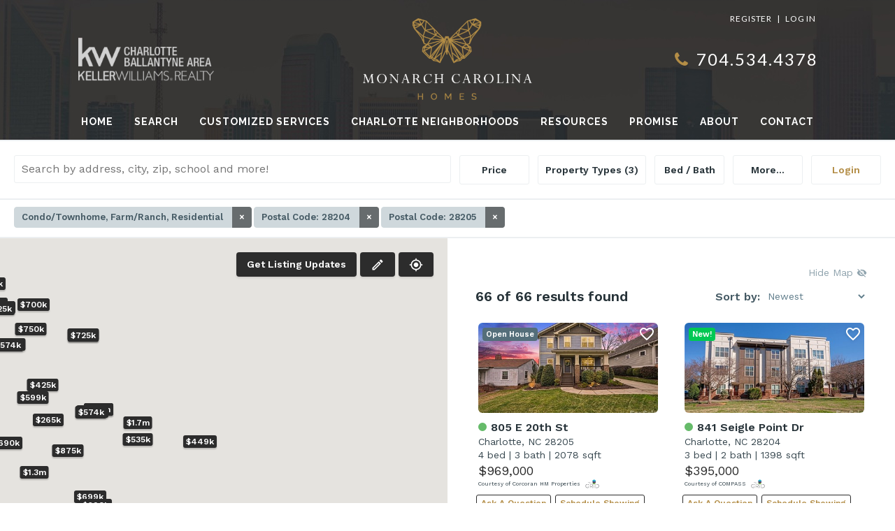

--- FILE ---
content_type: text/html; charset=UTF-8
request_url: https://www.monarchcarolinahomes.com/properties/?q=eyJwcm9wZXJ0eVR5cGVzIjpbIkNvbmRvL1Rvd25ob21lIiwiRmFybS9SYW5jaCIsIlJlc2lkZW50aWFsIl0sIm1sc0lkcyI6W10sInN0YXR1c2VzIjpbMSwzXSwicXVlcnlPcHRpb25zIjp7InNvcnQiOlt7ImZpZWxkIjoibGlzdERhdGUiLCJvcmRlciI6ImRlc2MifV19LCJsZWdhY3lGaWVsZHMiOnsiZmllbGRzIjpbXSwibWF0Y2hBbnkiOnRydWV9LCJpbnRlcmlvckZlYXR1cmVzIjp7ImZpZWxkcyI6W10sIm1hdGNoQW55Ijp0cnVlfSwiZXh0ZXJpb3JGZWF0dXJlcyI6eyJmaWVsZHMiOltdLCJtYXRjaEFueSI6dHJ1ZX0sInBhcmtpbmdGZWF0dXJlcyI6eyJmaWVsZHMiOltdLCJtYXRjaEFueSI6dHJ1ZX0sImZpbmFuY2lhbEluZm9ybWF0aW9uIjp7ImZpZWxkcyI6W10sIm1hdGNoQW55Ijp0cnVlfSwicHJvcGVydHlGZWF0dXJlcyI6eyJmaWVsZHMiOltdLCJtYXRjaEFueSI6dHJ1ZX0sImhlYXRpbmciOnsiZmllbGRzIjpbXSwibWF0Y2hBbnkiOnRydWV9LCJjb21tdW5pdHlGZWF0dXJlcyI6eyJmaWVsZHMiOltdLCJtYXRjaEFueSI6dHJ1ZX0sInByb3BlcnR5U3ViVHlwZXMiOnsiZmllbGRzIjpbXSwibWF0Y2hBbnkiOnRydWV9LCJjb29saW5nIjp7ImZpZWxkcyI6W10sIm1hdGNoQW55Ijp0cnVlfSwiaG9tZVN0eWxlIjp7ImZpZWxkcyI6W10sIm1hdGNoQW55Ijp0cnVlfSwiem9vbSI6MTQsImNlbnRlciI6eyJsYXQiOjM1LjIxODQ2NjQ2NTg1ODI4LCJsbmciOi04MC43ODk5MjI0MjQ3NzcyN30sImVsZW1lbnRhcnlTY2hvb2xzIjpbXSwibmVpZ2hib3Job29kQ2l0eVN0YXRlcyI6W10sImNpdHlTdGF0ZXMiOltdLCJoaWdoU2Nob29scyI6W10sInBvc3RhbENvZGVzIjpbIjI4MjA0IiwiMjgyMDUiXSwicG9seWdvbiI6W3sibGF0IjozNS4yNDkyNDMzNzc5MDY4MiwibG5nIjotODAuNzQyMDUwMzU4Mjc5NDl9LHsibGF0IjozNS4xODc2Nzc4NzkzMDMyNDQsImxuZyI6LTgwLjgzNzc5NDQ5MTI3NTA5fSx7ImxhdCI6MzUuMjQ5MjQzMzc3OTA2ODIsImxuZyI6LTgwLjgzNzc5NDQ5MTI3NTA5fSx7ImxhdCI6MzUuMTg3Njc3ODc5MzAzMjQ0LCJsbmciOi04MC43NDIwNTAzNTgyNzk0OX1dfQ==
body_size: 34533
content:

<!doctype html>
<!--[if lt IE 7]><html class="no-js ie ie6 lt-ie9 lt-ie8 lt-ie7" lang="en-US"> <![endif]-->
<!--[if IE 7]><html class="no-js ie ie7 lt-ie9 lt-ie8" lang="en-US"> <![endif]-->
<!--[if IE 8]><html class="no-js ie ie8 lt-ie9" lang="en-US"> <![endif]-->
<!--[if gt IE 8]><!--><html class="no-js bcorr" lang="en-US"> <!--<![endif]-->
<head>
    <meta charset="UTF-8" />
        <title>   
                            MLS Search - Monarch Carolina Homes
                    </title>
    
    <meta http-equiv="Content-Type" content="text/html; charset=UTF-8" />
    <meta http-equiv="X-UA-Compatible" content="IE=edge">
    <meta name="viewport" content="width=device-width, initial-scale=1.0">
    <link rel="pingback" href="https://www.monarchcarolinahomes.com/xmlrpc.php" />
    <link rel="icon" href="https://www.monarchcarolinahomes.com/wp-content/uploads/sites/337/2019/12/Favicon.png" sizes="32x32" />
<link rel="icon" href="https://www.monarchcarolinahomes.com/wp-content/uploads/sites/337/2019/12/Favicon.png" sizes="192x192" />
<link rel="apple-touch-icon" href="https://www.monarchcarolinahomes.com/wp-content/uploads/sites/337/2019/12/Favicon.png" />
<meta name="msapplication-TileImage" content="https://www.monarchcarolinahomes.com/wp-content/uploads/sites/337/2019/12/Favicon.png" />
<meta name='robots' content='index, follow, max-image-preview:large, max-snippet:-1, max-video-preview:-1' />
	<style>img:is([sizes="auto" i], [sizes^="auto," i]) { contain-intrinsic-size: 3000px 1500px }</style>
	
	<!-- This site is optimized with the Yoast SEO plugin v26.7 - https://yoast.com/wordpress/plugins/seo/ -->
	<meta property="og:locale" content="en_US" />
	<meta property="og:type" content="article" />
	<meta property="og:site_name" content="Monarch Carolina Homes" />
	<meta name="twitter:card" content="summary_large_image" />
	<script type="application/ld+json" class="yoast-schema-graph">{"@context":"https://schema.org","@graph":[{"@type":["WebPage","CollectionPage"],"@id":"https://www.monarchcarolinahomes.com/blog/","url":"https://www.monarchcarolinahomes.com/blog/","name":"Blog - Monarch Carolina Homes","isPartOf":{"@id":"https://www.monarchcarolinahomes.com/#website"},"datePublished":"2019-10-23T20:57:57+00:00","breadcrumb":{"@id":"https://www.monarchcarolinahomes.com/blog/#breadcrumb"},"inLanguage":"en-US"},{"@type":"BreadcrumbList","@id":"https://www.monarchcarolinahomes.com/blog/#breadcrumb","itemListElement":[{"@type":"ListItem","position":1,"name":"Home","item":"https://www.monarchcarolinahomes.com/"},{"@type":"ListItem","position":2,"name":"Blog"}]},{"@type":"WebSite","@id":"https://www.monarchcarolinahomes.com/#website","url":"https://www.monarchcarolinahomes.com/","name":"Monarch Carolina Homes","description":"Just another Property Press By BrandCo site","potentialAction":[{"@type":"SearchAction","target":{"@type":"EntryPoint","urlTemplate":"https://www.monarchcarolinahomes.com/?s={search_term_string}"},"query-input":{"@type":"PropertyValueSpecification","valueRequired":true,"valueName":"search_term_string"}}],"inLanguage":"en-US"}]}</script>
	<!-- / Yoast SEO plugin. -->


<link rel='dns-prefetch' href='//cdn.jsdelivr.net' />
<script type="text/javascript">
/* <![CDATA[ */
window._wpemojiSettings = {"baseUrl":"https:\/\/s.w.org\/images\/core\/emoji\/15.0.3\/72x72\/","ext":".png","svgUrl":"https:\/\/s.w.org\/images\/core\/emoji\/15.0.3\/svg\/","svgExt":".svg","source":{"concatemoji":"https:\/\/www.monarchcarolinahomes.com\/wp-includes\/js\/wp-emoji-release.min.js?ver=6.7.4"}};
/*! This file is auto-generated */
!function(i,n){var o,s,e;function c(e){try{var t={supportTests:e,timestamp:(new Date).valueOf()};sessionStorage.setItem(o,JSON.stringify(t))}catch(e){}}function p(e,t,n){e.clearRect(0,0,e.canvas.width,e.canvas.height),e.fillText(t,0,0);var t=new Uint32Array(e.getImageData(0,0,e.canvas.width,e.canvas.height).data),r=(e.clearRect(0,0,e.canvas.width,e.canvas.height),e.fillText(n,0,0),new Uint32Array(e.getImageData(0,0,e.canvas.width,e.canvas.height).data));return t.every(function(e,t){return e===r[t]})}function u(e,t,n){switch(t){case"flag":return n(e,"\ud83c\udff3\ufe0f\u200d\u26a7\ufe0f","\ud83c\udff3\ufe0f\u200b\u26a7\ufe0f")?!1:!n(e,"\ud83c\uddfa\ud83c\uddf3","\ud83c\uddfa\u200b\ud83c\uddf3")&&!n(e,"\ud83c\udff4\udb40\udc67\udb40\udc62\udb40\udc65\udb40\udc6e\udb40\udc67\udb40\udc7f","\ud83c\udff4\u200b\udb40\udc67\u200b\udb40\udc62\u200b\udb40\udc65\u200b\udb40\udc6e\u200b\udb40\udc67\u200b\udb40\udc7f");case"emoji":return!n(e,"\ud83d\udc26\u200d\u2b1b","\ud83d\udc26\u200b\u2b1b")}return!1}function f(e,t,n){var r="undefined"!=typeof WorkerGlobalScope&&self instanceof WorkerGlobalScope?new OffscreenCanvas(300,150):i.createElement("canvas"),a=r.getContext("2d",{willReadFrequently:!0}),o=(a.textBaseline="top",a.font="600 32px Arial",{});return e.forEach(function(e){o[e]=t(a,e,n)}),o}function t(e){var t=i.createElement("script");t.src=e,t.defer=!0,i.head.appendChild(t)}"undefined"!=typeof Promise&&(o="wpEmojiSettingsSupports",s=["flag","emoji"],n.supports={everything:!0,everythingExceptFlag:!0},e=new Promise(function(e){i.addEventListener("DOMContentLoaded",e,{once:!0})}),new Promise(function(t){var n=function(){try{var e=JSON.parse(sessionStorage.getItem(o));if("object"==typeof e&&"number"==typeof e.timestamp&&(new Date).valueOf()<e.timestamp+604800&&"object"==typeof e.supportTests)return e.supportTests}catch(e){}return null}();if(!n){if("undefined"!=typeof Worker&&"undefined"!=typeof OffscreenCanvas&&"undefined"!=typeof URL&&URL.createObjectURL&&"undefined"!=typeof Blob)try{var e="postMessage("+f.toString()+"("+[JSON.stringify(s),u.toString(),p.toString()].join(",")+"));",r=new Blob([e],{type:"text/javascript"}),a=new Worker(URL.createObjectURL(r),{name:"wpTestEmojiSupports"});return void(a.onmessage=function(e){c(n=e.data),a.terminate(),t(n)})}catch(e){}c(n=f(s,u,p))}t(n)}).then(function(e){for(var t in e)n.supports[t]=e[t],n.supports.everything=n.supports.everything&&n.supports[t],"flag"!==t&&(n.supports.everythingExceptFlag=n.supports.everythingExceptFlag&&n.supports[t]);n.supports.everythingExceptFlag=n.supports.everythingExceptFlag&&!n.supports.flag,n.DOMReady=!1,n.readyCallback=function(){n.DOMReady=!0}}).then(function(){return e}).then(function(){var e;n.supports.everything||(n.readyCallback(),(e=n.source||{}).concatemoji?t(e.concatemoji):e.wpemoji&&e.twemoji&&(t(e.twemoji),t(e.wpemoji)))}))}((window,document),window._wpemojiSettings);
/* ]]> */
</script>

<style id='wp-emoji-styles-inline-css' type='text/css'>

	img.wp-smiley, img.emoji {
		display: inline !important;
		border: none !important;
		box-shadow: none !important;
		height: 1em !important;
		width: 1em !important;
		margin: 0 0.07em !important;
		vertical-align: -0.1em !important;
		background: none !important;
		padding: 0 !important;
	}
</style>
<style id='pdfemb-pdf-embedder-viewer-style-inline-css' type='text/css'>
.wp-block-pdfemb-pdf-embedder-viewer{max-width:none}

</style>
<style id='classic-theme-styles-inline-css' type='text/css'>
/*! This file is auto-generated */
.wp-block-button__link{color:#fff;background-color:#32373c;border-radius:9999px;box-shadow:none;text-decoration:none;padding:calc(.667em + 2px) calc(1.333em + 2px);font-size:1.125em}.wp-block-file__button{background:#32373c;color:#fff;text-decoration:none}
</style>
<style id='global-styles-inline-css' type='text/css'>
:root{--wp--preset--aspect-ratio--square: 1;--wp--preset--aspect-ratio--4-3: 4/3;--wp--preset--aspect-ratio--3-4: 3/4;--wp--preset--aspect-ratio--3-2: 3/2;--wp--preset--aspect-ratio--2-3: 2/3;--wp--preset--aspect-ratio--16-9: 16/9;--wp--preset--aspect-ratio--9-16: 9/16;--wp--preset--color--black: #000000;--wp--preset--color--cyan-bluish-gray: #abb8c3;--wp--preset--color--white: #ffffff;--wp--preset--color--pale-pink: #f78da7;--wp--preset--color--vivid-red: #cf2e2e;--wp--preset--color--luminous-vivid-orange: #ff6900;--wp--preset--color--luminous-vivid-amber: #fcb900;--wp--preset--color--light-green-cyan: #7bdcb5;--wp--preset--color--vivid-green-cyan: #00d084;--wp--preset--color--pale-cyan-blue: #8ed1fc;--wp--preset--color--vivid-cyan-blue: #0693e3;--wp--preset--color--vivid-purple: #9b51e0;--wp--preset--gradient--vivid-cyan-blue-to-vivid-purple: linear-gradient(135deg,rgba(6,147,227,1) 0%,rgb(155,81,224) 100%);--wp--preset--gradient--light-green-cyan-to-vivid-green-cyan: linear-gradient(135deg,rgb(122,220,180) 0%,rgb(0,208,130) 100%);--wp--preset--gradient--luminous-vivid-amber-to-luminous-vivid-orange: linear-gradient(135deg,rgba(252,185,0,1) 0%,rgba(255,105,0,1) 100%);--wp--preset--gradient--luminous-vivid-orange-to-vivid-red: linear-gradient(135deg,rgba(255,105,0,1) 0%,rgb(207,46,46) 100%);--wp--preset--gradient--very-light-gray-to-cyan-bluish-gray: linear-gradient(135deg,rgb(238,238,238) 0%,rgb(169,184,195) 100%);--wp--preset--gradient--cool-to-warm-spectrum: linear-gradient(135deg,rgb(74,234,220) 0%,rgb(151,120,209) 20%,rgb(207,42,186) 40%,rgb(238,44,130) 60%,rgb(251,105,98) 80%,rgb(254,248,76) 100%);--wp--preset--gradient--blush-light-purple: linear-gradient(135deg,rgb(255,206,236) 0%,rgb(152,150,240) 100%);--wp--preset--gradient--blush-bordeaux: linear-gradient(135deg,rgb(254,205,165) 0%,rgb(254,45,45) 50%,rgb(107,0,62) 100%);--wp--preset--gradient--luminous-dusk: linear-gradient(135deg,rgb(255,203,112) 0%,rgb(199,81,192) 50%,rgb(65,88,208) 100%);--wp--preset--gradient--pale-ocean: linear-gradient(135deg,rgb(255,245,203) 0%,rgb(182,227,212) 50%,rgb(51,167,181) 100%);--wp--preset--gradient--electric-grass: linear-gradient(135deg,rgb(202,248,128) 0%,rgb(113,206,126) 100%);--wp--preset--gradient--midnight: linear-gradient(135deg,rgb(2,3,129) 0%,rgb(40,116,252) 100%);--wp--preset--font-size--small: 13px;--wp--preset--font-size--medium: 20px;--wp--preset--font-size--large: 36px;--wp--preset--font-size--x-large: 42px;--wp--preset--spacing--20: 0.44rem;--wp--preset--spacing--30: 0.67rem;--wp--preset--spacing--40: 1rem;--wp--preset--spacing--50: 1.5rem;--wp--preset--spacing--60: 2.25rem;--wp--preset--spacing--70: 3.38rem;--wp--preset--spacing--80: 5.06rem;--wp--preset--shadow--natural: 6px 6px 9px rgba(0, 0, 0, 0.2);--wp--preset--shadow--deep: 12px 12px 50px rgba(0, 0, 0, 0.4);--wp--preset--shadow--sharp: 6px 6px 0px rgba(0, 0, 0, 0.2);--wp--preset--shadow--outlined: 6px 6px 0px -3px rgba(255, 255, 255, 1), 6px 6px rgba(0, 0, 0, 1);--wp--preset--shadow--crisp: 6px 6px 0px rgba(0, 0, 0, 1);}:where(.is-layout-flex){gap: 0.5em;}:where(.is-layout-grid){gap: 0.5em;}body .is-layout-flex{display: flex;}.is-layout-flex{flex-wrap: wrap;align-items: center;}.is-layout-flex > :is(*, div){margin: 0;}body .is-layout-grid{display: grid;}.is-layout-grid > :is(*, div){margin: 0;}:where(.wp-block-columns.is-layout-flex){gap: 2em;}:where(.wp-block-columns.is-layout-grid){gap: 2em;}:where(.wp-block-post-template.is-layout-flex){gap: 1.25em;}:where(.wp-block-post-template.is-layout-grid){gap: 1.25em;}.has-black-color{color: var(--wp--preset--color--black) !important;}.has-cyan-bluish-gray-color{color: var(--wp--preset--color--cyan-bluish-gray) !important;}.has-white-color{color: var(--wp--preset--color--white) !important;}.has-pale-pink-color{color: var(--wp--preset--color--pale-pink) !important;}.has-vivid-red-color{color: var(--wp--preset--color--vivid-red) !important;}.has-luminous-vivid-orange-color{color: var(--wp--preset--color--luminous-vivid-orange) !important;}.has-luminous-vivid-amber-color{color: var(--wp--preset--color--luminous-vivid-amber) !important;}.has-light-green-cyan-color{color: var(--wp--preset--color--light-green-cyan) !important;}.has-vivid-green-cyan-color{color: var(--wp--preset--color--vivid-green-cyan) !important;}.has-pale-cyan-blue-color{color: var(--wp--preset--color--pale-cyan-blue) !important;}.has-vivid-cyan-blue-color{color: var(--wp--preset--color--vivid-cyan-blue) !important;}.has-vivid-purple-color{color: var(--wp--preset--color--vivid-purple) !important;}.has-black-background-color{background-color: var(--wp--preset--color--black) !important;}.has-cyan-bluish-gray-background-color{background-color: var(--wp--preset--color--cyan-bluish-gray) !important;}.has-white-background-color{background-color: var(--wp--preset--color--white) !important;}.has-pale-pink-background-color{background-color: var(--wp--preset--color--pale-pink) !important;}.has-vivid-red-background-color{background-color: var(--wp--preset--color--vivid-red) !important;}.has-luminous-vivid-orange-background-color{background-color: var(--wp--preset--color--luminous-vivid-orange) !important;}.has-luminous-vivid-amber-background-color{background-color: var(--wp--preset--color--luminous-vivid-amber) !important;}.has-light-green-cyan-background-color{background-color: var(--wp--preset--color--light-green-cyan) !important;}.has-vivid-green-cyan-background-color{background-color: var(--wp--preset--color--vivid-green-cyan) !important;}.has-pale-cyan-blue-background-color{background-color: var(--wp--preset--color--pale-cyan-blue) !important;}.has-vivid-cyan-blue-background-color{background-color: var(--wp--preset--color--vivid-cyan-blue) !important;}.has-vivid-purple-background-color{background-color: var(--wp--preset--color--vivid-purple) !important;}.has-black-border-color{border-color: var(--wp--preset--color--black) !important;}.has-cyan-bluish-gray-border-color{border-color: var(--wp--preset--color--cyan-bluish-gray) !important;}.has-white-border-color{border-color: var(--wp--preset--color--white) !important;}.has-pale-pink-border-color{border-color: var(--wp--preset--color--pale-pink) !important;}.has-vivid-red-border-color{border-color: var(--wp--preset--color--vivid-red) !important;}.has-luminous-vivid-orange-border-color{border-color: var(--wp--preset--color--luminous-vivid-orange) !important;}.has-luminous-vivid-amber-border-color{border-color: var(--wp--preset--color--luminous-vivid-amber) !important;}.has-light-green-cyan-border-color{border-color: var(--wp--preset--color--light-green-cyan) !important;}.has-vivid-green-cyan-border-color{border-color: var(--wp--preset--color--vivid-green-cyan) !important;}.has-pale-cyan-blue-border-color{border-color: var(--wp--preset--color--pale-cyan-blue) !important;}.has-vivid-cyan-blue-border-color{border-color: var(--wp--preset--color--vivid-cyan-blue) !important;}.has-vivid-purple-border-color{border-color: var(--wp--preset--color--vivid-purple) !important;}.has-vivid-cyan-blue-to-vivid-purple-gradient-background{background: var(--wp--preset--gradient--vivid-cyan-blue-to-vivid-purple) !important;}.has-light-green-cyan-to-vivid-green-cyan-gradient-background{background: var(--wp--preset--gradient--light-green-cyan-to-vivid-green-cyan) !important;}.has-luminous-vivid-amber-to-luminous-vivid-orange-gradient-background{background: var(--wp--preset--gradient--luminous-vivid-amber-to-luminous-vivid-orange) !important;}.has-luminous-vivid-orange-to-vivid-red-gradient-background{background: var(--wp--preset--gradient--luminous-vivid-orange-to-vivid-red) !important;}.has-very-light-gray-to-cyan-bluish-gray-gradient-background{background: var(--wp--preset--gradient--very-light-gray-to-cyan-bluish-gray) !important;}.has-cool-to-warm-spectrum-gradient-background{background: var(--wp--preset--gradient--cool-to-warm-spectrum) !important;}.has-blush-light-purple-gradient-background{background: var(--wp--preset--gradient--blush-light-purple) !important;}.has-blush-bordeaux-gradient-background{background: var(--wp--preset--gradient--blush-bordeaux) !important;}.has-luminous-dusk-gradient-background{background: var(--wp--preset--gradient--luminous-dusk) !important;}.has-pale-ocean-gradient-background{background: var(--wp--preset--gradient--pale-ocean) !important;}.has-electric-grass-gradient-background{background: var(--wp--preset--gradient--electric-grass) !important;}.has-midnight-gradient-background{background: var(--wp--preset--gradient--midnight) !important;}.has-small-font-size{font-size: var(--wp--preset--font-size--small) !important;}.has-medium-font-size{font-size: var(--wp--preset--font-size--medium) !important;}.has-large-font-size{font-size: var(--wp--preset--font-size--large) !important;}.has-x-large-font-size{font-size: var(--wp--preset--font-size--x-large) !important;}
:where(.wp-block-post-template.is-layout-flex){gap: 1.25em;}:where(.wp-block-post-template.is-layout-grid){gap: 1.25em;}
:where(.wp-block-columns.is-layout-flex){gap: 2em;}:where(.wp-block-columns.is-layout-grid){gap: 2em;}
:root :where(.wp-block-pullquote){font-size: 1.5em;line-height: 1.6;}
</style>
<link rel='stylesheet' id='brandco-idx-css-css' href='https://www.monarchcarolinahomes.com/wp-content/plugins/brandco-idx/public/css/brandco-idx.css?ver=2.9.7' type='text/css' media='all' />
<style id='brandco-idx-css-inline-css' type='text/css'>

			:root {
				--propertypressIDXprimaryColor: #2c2c2c;
				--propertypressIDXprimaryColorDark: #000000;
			}
		
</style>
<link rel='stylesheet' id='wp_listings-css' href='https://www.monarchcarolinahomes.com/wp-content/plugins/wp-listings/includes/css/wp-listings.css' type='text/css' media='all' />
<link rel='stylesheet' id='wp_listings_widgets-css' href='https://www.monarchcarolinahomes.com/wp-content/plugins/wp-listings/includes/css/wp-listings-widgets.css' type='text/css' media='all' />
<link rel='stylesheet' id='materializestyle-css' href='https://www.monarchcarolinahomes.com/wp-content/themes/pp-v1.2/assets/css/materialize.min.css?ver=1.0' type='text/css' media='all' />
<link rel='stylesheet' id='flexsliderstyle-css' href='https://www.monarchcarolinahomes.com/wp-content/themes/pp-v1.2/assets/css/flexslider.min.css?ver=1.0' type='text/css' media='all' />
<link rel='stylesheet' id='slickstyle-css' href='//cdn.jsdelivr.net/npm/slick-carousel@1.8.1/slick/slick.css' type='text/css' media='all' />
<link rel='stylesheet' id='slickstyleTheme-css' href='//cdn.jsdelivr.net/npm/slick-carousel@1.8.1/slick/slick-theme.css' type='text/css' media='all' />
<link rel='stylesheet' id='templatestyles-css' href='https://www.monarchcarolinahomes.com/wp-content/themes/pp-v1.2/assets/global-css/templateStyles.min.css?ver=1.0' type='text/css' media='all' />
<link rel='stylesheet' id='mainstyle-css' href='https://www.monarchcarolinahomes.com/wp-content/themes/pp-v1.2-children/rona-chen/css/style.min.css' type='text/css' media='all' />
<link rel='stylesheet' id='fontawesome-css' href='https://www.monarchcarolinahomes.com/wp-content/themes/pp-v1.2/assets/css/font-awesome.min.css?ver=1.0' type='text/css' media='all' />
<script type="text/javascript" src="https://www.monarchcarolinahomes.com/wp-includes/js/jquery/jquery.min.js?ver=3.7.1" id="jquery-core-js"></script>
<script type="text/javascript" src="https://www.monarchcarolinahomes.com/wp-includes/js/jquery/jquery-migrate.min.js?ver=3.4.1" id="jquery-migrate-js"></script>
<link rel="https://api.w.org/" href="https://www.monarchcarolinahomes.com/wp-json/" /><link rel="EditURI" type="application/rsd+xml" title="RSD" href="https://www.monarchcarolinahomes.com/xmlrpc.php?rsd" />
<meta name="generator" content="WordPress 6.7.4" />
    <!-- Custom CSS -->
     <style type="text/css">
         body.admin-bar{ margin-top: 57px;}
         
         .tool-pagination {
             text-align: center;
         }
         
         .tool-pagination .pages {
             margin: 0;
             display: inline !important; 
         }
         
         .tool-pagination > ul > li {
             display: inline-block;
         }
         
         .tool-pagination .page-number {
             display: block;
             padding: 2px 6px;
             font-weight: 600;
         }
         
         .tool-pagination > a {
             font-weight: 600;
         }
         
         .tool-pagination a:hover {
             color: #666 !important;
         }
         
         .tool-pagination .current {
             background-color: #333;
             color: #fff;
             border-radius: 3px;
         }
         
         
     </style>
    <meta name="generator" content="Elementor 3.34.1; features: additional_custom_breakpoints; settings: css_print_method-external, google_font-enabled, font_display-auto">
			<style>
				.e-con.e-parent:nth-of-type(n+4):not(.e-lazyloaded):not(.e-no-lazyload),
				.e-con.e-parent:nth-of-type(n+4):not(.e-lazyloaded):not(.e-no-lazyload) * {
					background-image: none !important;
				}
				@media screen and (max-height: 1024px) {
					.e-con.e-parent:nth-of-type(n+3):not(.e-lazyloaded):not(.e-no-lazyload),
					.e-con.e-parent:nth-of-type(n+3):not(.e-lazyloaded):not(.e-no-lazyload) * {
						background-image: none !important;
					}
				}
				@media screen and (max-height: 640px) {
					.e-con.e-parent:nth-of-type(n+2):not(.e-lazyloaded):not(.e-no-lazyload),
					.e-con.e-parent:nth-of-type(n+2):not(.e-lazyloaded):not(.e-no-lazyload) * {
						background-image: none !important;
					}
				}
			</style>
					<style type="text/css" id="wp-custom-css">
			@import url('https://fonts.googleapis.com/css2?family=Great+Vibes&display=swap');

#bcorr-section-3 > div > div.col.l7.s12.center-align-on-med-and-down.right-align > div > div > h5 {
	font-family: 'Great Vibes', cursive;
	font-size: 40px !important;
}

#distinct {
width: 650px !important;
}


.dropdown-content-tertiary{
	margin-left: 20px !important;
	
}

#dropdown2 > li.menu-item.menu-item-type-custom.menu-item-object-custom.menu-item-1134.menu-item-has-children > a:hover{
	color: white !important;
}

.is-ppidx-page #header:not(.home) .row {
    margin-top: 0;
    margin-bottom: 0;
    margin-left: 100px;
    margin-right: 100px;
}

.is-ppidx-page .bcorr-materialize .container .row {
    margin-left: 100px !important;
    margin-right: 100px !important;
}

/* .is-ppidx-page .bcorr-materialize .row:after {
	display: none !important;
} */
#footer.page-footer {
    border-bottom: 3px solid #B38D46;
}
#footer.page-footer .wrapper {
    padding-top: 1px;
}
@media (max-width: 768px)
{
#footer.page-footer .wrapper .container .bcorr-col-3 .bcorr-legal {
    display: none;
}

html.bcorr body.home .parallax:before {
    position: absolute;
    left: 0;
    right: 0;
    bottom: 0;
    top: 0;
    content: "";
    background-color: rgba(42,42,42,0.35) !important;
    z-index: 3;
}
	
	#bcorr-parallax > div.parallax > div > ul > li.flex-active-slide{
		transition: 5s !important;
		animation-duration: 5s !important;
		transition-duration: 5s !important;
	}
	
	.slides{
		transition: 5s !important;
		animation-duration: 5s !important;
		transition-duration: 5s !important;
	}
	
	html.bcorr body.home .parallax::before{
		transition: 5s !important;
		transition-duration: 5s !important;
	}
	
	.flex-active-slide{
		transition: 5s !important;
		animation-duration: 5s !important;
		transition-duration: 5s !important;
	}
	[class*=" eicon-"], [class^=eicon] {
    display: none !important
}
			</style>
					</head>

	<body data-rsssl=1 class="blog is-ppidx-page elementor-default" data-template="base.twig">
		<header id="header" class="bcorr-materialize">
    <div id="bcorr-header">
        <div class="container">
            <div class="row valign-children">
                <div class="col l3 s12 left-align hide-on-med-and-down">
                                            <img src="https://www.monarchcarolinahomes.com/wp-content/uploads/sites/337/2019/11/broker.png"
                             alt="" class="bcorr-broker" />
                                    </div>
                <div class="bcorr-logo col l6 s12 center-align top-valign">
                    <a id="logo-container" class="hdr-logo-link" href="https://www.monarchcarolinahomes.com" rel="home">
                                                    <img src="https://www.monarchcarolinahomes.com/wp-content/uploads/sites/337/2019/11/logo.png"
                                 alt="" />
                                            </a>
                </div>
                <div class="col l3 s12 hide-on-med-and-down right-align top-valign">
                                            <div class="bcorr-top-tab">
                                                            <a href="https://www.monarchcarolinahomes.com/properties/dashboard" class="bcorr-register">Register</a>
                                                                                        <span class="bcorr-spacer"> | </span>
                                                                                        <a href="https://www.monarchcarolinahomes.com/properties/dashboard" class="bcorr-login">Log in</a>
                                                    </div>
                                        <div class="bcorr-content">
                        <a class="bcorr-phone" href="tel:704.534.4378">
                            <i class="fa fa-phone"></i> 704.534.4378
                        </a>
                    </div>
                </div>
            </div>
        </div>
    </div>
    <div id="bcorr-navigation">
        <div class="container center-align">
            <div class="bcorr-menu-wrapper">    <div class="bcorr-nav valign-middle">
        <nav id="nav-main" class="nav-main" role="navigation">
            <div id="primary" class="container">
                    <ul id="menu-primary">
                                <li class=" menu-item menu-item-type-post_type menu-item-object-page menu-item-home menu-item-317">
                <a href="https://www.monarchcarolinahomes.com/" target="">Home</a>
                            </li>
                                <li class=" menu-item menu-item-type-custom menu-item-object-custom menu-item-574 menu-item-has-children">
                <a href="#" target="">Search</a>
                    <ul class="dropdown-content">
                                <li class=" menu-item menu-item-type-post_type menu-item-object-page menu-item-1074">
                <a href="https://www.monarchcarolinahomes.com/new-construction-homes/" target="">New Construction Homes</a>
                            </li>
                                <li class=" menu-item menu-item-type-custom menu-item-object-custom menu-item-318">
                <a href="https://www.monarchcarolinahomes.com/properties" target="">Home Search</a>
                            </li>
                                <li class=" menu-item menu-item-type-post_type menu-item-object-page menu-item-324">
                <a href="https://www.monarchcarolinahomes.com/featured-listings/" target="">Featured Listings</a>
                            </li>
            </ul>
            </li>
                                <li class=" menu-item menu-item-type-custom menu-item-object-custom menu-item-684 menu-item-has-children">
                <a href="https://www.monarchcarolinahomes.com/customized-services/" target="">Customized Services</a>
                    <ul class="dropdown-content">
                                <li class=" menu-item menu-item-type-custom menu-item-object-custom menu-item-1134 menu-item-has-children">
                <a href="https://www.monarchcarolinahomes.com/property-management/" target="">Property Management</a>
                    <ul class="dropdown-content-tertiary">
                                <li class=" menu-item menu-item-type-custom menu-item-object-custom menu-item-573">
                <a href="https://monarchcarolinahome.managebuilding.com/Resident/rental-application/new" target="_blank">Rental Application</a>
                            </li>
                                <li class=" menu-item menu-item-type-post_type menu-item-object-page menu-item-710">
                <a href="https://www.monarchcarolinahomes.com/resident-login/" target="">Resident Login</a>
                            </li>
                                <li class=" menu-item menu-item-type-post_type menu-item-object-page menu-item-709">
                <a href="https://www.monarchcarolinahomes.com/landlord-login/" target="">Landlord Login</a>
                            </li>
            </ul>
            </li>
                                <li class=" menu-item menu-item-type-custom menu-item-object-custom menu-item-1135">
                <a href="https://www.monarchcarolinahomes.com/project-management/" target="">Project Management</a>
                            </li>
                                <li class=" menu-item menu-item-type-custom menu-item-object-custom menu-item-1136">
                <a href="https://www.monarchcarolinahomes.com/interior-design/" target="">Interior Design</a>
                            </li>
            </ul>
            </li>
                                <li class=" menu-item menu-item-type-post_type menu-item-object-page menu-item-404">
                <a href="https://www.monarchcarolinahomes.com/areas/" target="">Charlotte Neighborhoods</a>
                            </li>
                                <li class=" menu-item menu-item-type-custom menu-item-object-custom menu-item-319 menu-item-has-children">
                <a href="#" target="">Resources</a>
                    <ul class="dropdown-content">
                                <li class=" menu-item menu-item-type-post_type menu-item-object-page menu-item-2601">
                <a href="https://www.monarchcarolinahomes.com/buyer-survey/" target="">Buyer Survey</a>
                            </li>
                                <li class=" menu-item menu-item-type-post_type menu-item-object-page menu-item-2514">
                <a href="https://www.monarchcarolinahomes.com/seller-survey/" target="">Seller Survey</a>
                            </li>
                                <li class=" menu-item menu-item-type-custom menu-item-object-custom menu-item-1991">
                <a href="https://www.monarchcarolinahomes.com/real-estate-glossary/" target="">Real Estate Glossary</a>
                            </li>
                                <li class=" menu-item menu-item-type-custom menu-item-object-custom menu-item-2053">
                <a href="https://www.monarchcarolinahomes.com/checklists/" target="">Real Estate Checklists</a>
                            </li>
                                <li class=" menu-item menu-item-type-custom menu-item-object-custom menu-item-2730">
                <a href="https://www.monarchcarolinahomes.com/mortgage-rate-live-tracker/" target="_blank">Mortgage Rates Live Tracker</a>
                            </li>
                                <li class=" menu-item menu-item-type-post_type menu-item-object-page menu-item-326">
                <a href="https://www.monarchcarolinahomes.com/mortgage-calculator/" target="">Mortgage Calculator</a>
                            </li>
                                <li class=" menu-item menu-item-type-custom menu-item-object-custom menu-item-2963">
                <a href="https://www.calculator.net/rental-property-calculator.html" target="_blank">Rental Property Calculator</a>
                            </li>
                                <li class=" menu-item menu-item-type-custom menu-item-object-custom menu-item-3035">
                <a href="https://www.monarchcarolinahomes.com/wp-content/uploads/sites/337/2025/11/State-of-Housing-Report-2025.pdf" target="">State of Housing in Charlotte Report 2025</a>
                            </li>
                                <li class=" menu-item menu-item-type-custom menu-item-object-custom menu-item-575">
                <a href="http://app.kw.com/KW1PXXOK2" target="">Free Mobile App</a>
                            </li>
                                <li class=" menu-item menu-item-type-custom menu-item-object-custom menu-item-576 menu-item-has-children">
                <a href="https://www.cms.k12.nc.us/Pages/default.aspx" target="_blank">Charlotte-Mecklenburg Schools</a>
                    <ul class="dropdown-content-tertiary">
                                <li class=" menu-item menu-item-type-custom menu-item-object-custom menu-item-1106">
                <a href="https://www.dpi.nc.gov/" target="_blank">NC Dept of Public Instruction</a>
                            </li>
                                <li class=" menu-item menu-item-type-custom menu-item-object-custom menu-item-1107">
                <a href="https://ncreports.ondemand.sas.com/src/" target="_blank">NC School Report Cards</a>
                            </li>
                                <li class=" menu-item menu-item-type-custom menu-item-object-custom menu-item-2715">
                <a href="https://screportcards.com/" target="_blank">SC School Report Cards</a>
                            </li>
                                <li class=" menu-item menu-item-type-custom menu-item-object-custom menu-item-1108">
                <a href="https://www.greatschools.org/" target="_blank">School Ratings</a>
                            </li>
            </ul>
            </li>
                                <li class=" menu-item menu-item-type-custom menu-item-object-custom menu-item-1097">
                <a href="https://charlottenc.gov/Pages/Home.aspx" target="">City of Charlotte</a>
                            </li>
                                <li class=" menu-item menu-item-type-custom menu-item-object-custom menu-item-1096">
                <a href="https://experience.arcgis.com/experience/930b7fdcb63d4c60a54f0e09afeab056/page/Map" target="_blank">Crime Map</a>
                            </li>
                                <li class=" menu-item menu-item-type-custom menu-item-object-custom menu-item-1112">
                <a href="https://www.charlottecentercity.org/transportation/parking/" target="">Charlotte Parking Uptown</a>
                            </li>
            </ul>
            </li>
                                <li class=" menu-item menu-item-type-post_type menu-item-object-page menu-item-2578">
                <a href="https://www.monarchcarolinahomes.com/monarch-carolina-homes-promise/" target="">Promise</a>
                            </li>
                                <li class=" menu-item menu-item-type-custom menu-item-object-custom menu-item-586 menu-item-has-children">
                <a href="#" target="">About</a>
                    <ul class="dropdown-content">
                                <li class=" menu-item menu-item-type-post_type menu-item-object-page menu-item-587">
                <a href="https://www.monarchcarolinahomes.com/about-me/" target="">Personalized Story</a>
                            </li>
                                <li class=" menu-item menu-item-type-post_type menu-item-object-page menu-item-959">
                <a href="https://www.monarchcarolinahomes.com/professional-achievements-2/" target="">Professional Achievements</a>
                            </li>
                                <li class=" menu-item menu-item-type-post_type menu-item-object-page menu-item-589">
                <a href="https://www.monarchcarolinahomes.com/testimonials/" target="">Testimonials</a>
                            </li>
            </ul>
            </li>
                                <li class=" menu-item menu-item-type-post_type menu-item-object-page menu-item-323">
                <a href="https://www.monarchcarolinahomes.com/contact/" target="">Contact</a>
                            </li>
            </ul>
                <a href="#" data-activates="slide-out" aria-modal="true" role="dialog" class="button-collapse"><i role="presentation" class="fa fa-bars"></i></a>
            </div>
        </nav><!-- #nav -->

        <nav id="slide-out" class="side-nav">
            <div id="bcorr-mobile-close" class="fa fa-close"></div>
            <div class="bcorr-mobile-agent-info">
                <h3 class="mobile-agent-name">Monarch Carolina Homes</h3>
                <div class="bcorr-mobile-contact-links">
                                            <a class="bcorr-contact" href="mailto:rochen@kw.com">
                            <i role="presentation" class="fa fa-envelope"></i>
                        </a>
                                        <span class="bcorr-divider"></span>
                                            <a href="tel:704.534.4378" class="mobile-number">
                            <i role="presentation" class="fa fa-phone"></i> 704.534.4378
                        </a>
                                    </div>
            </div>
                <ul id="menu-primary">
                                <li class=" menu-item menu-item-type-post_type menu-item-object-page menu-item-home menu-item-317">
                <a href="https://www.monarchcarolinahomes.com/" target="">Home</a>
                            </li>
                                <li class=" menu-item menu-item-type-custom menu-item-object-custom menu-item-574 menu-item-has-children">
                <a href="#" target="">Search</a>
                    <ul class="dropdown-content">
                                <li class=" menu-item menu-item-type-post_type menu-item-object-page menu-item-1074">
                <a href="https://www.monarchcarolinahomes.com/new-construction-homes/" target="">New Construction Homes</a>
                            </li>
                                <li class=" menu-item menu-item-type-custom menu-item-object-custom menu-item-318">
                <a href="https://www.monarchcarolinahomes.com/properties" target="">Home Search</a>
                            </li>
                                <li class=" menu-item menu-item-type-post_type menu-item-object-page menu-item-324">
                <a href="https://www.monarchcarolinahomes.com/featured-listings/" target="">Featured Listings</a>
                            </li>
            </ul>
            </li>
                                <li class=" menu-item menu-item-type-custom menu-item-object-custom menu-item-684 menu-item-has-children">
                <a href="https://www.monarchcarolinahomes.com/customized-services/" target="">Customized Services</a>
                    <ul class="dropdown-content">
                                <li class=" menu-item menu-item-type-custom menu-item-object-custom menu-item-1134 menu-item-has-children">
                <a href="https://www.monarchcarolinahomes.com/property-management/" target="">Property Management</a>
                    <ul class="dropdown-content-tertiary">
                                <li class=" menu-item menu-item-type-custom menu-item-object-custom menu-item-573">
                <a href="https://monarchcarolinahome.managebuilding.com/Resident/rental-application/new" target="_blank">Rental Application</a>
                            </li>
                                <li class=" menu-item menu-item-type-post_type menu-item-object-page menu-item-710">
                <a href="https://www.monarchcarolinahomes.com/resident-login/" target="">Resident Login</a>
                            </li>
                                <li class=" menu-item menu-item-type-post_type menu-item-object-page menu-item-709">
                <a href="https://www.monarchcarolinahomes.com/landlord-login/" target="">Landlord Login</a>
                            </li>
            </ul>
            </li>
                                <li class=" menu-item menu-item-type-custom menu-item-object-custom menu-item-1135">
                <a href="https://www.monarchcarolinahomes.com/project-management/" target="">Project Management</a>
                            </li>
                                <li class=" menu-item menu-item-type-custom menu-item-object-custom menu-item-1136">
                <a href="https://www.monarchcarolinahomes.com/interior-design/" target="">Interior Design</a>
                            </li>
            </ul>
            </li>
                                <li class=" menu-item menu-item-type-post_type menu-item-object-page menu-item-404">
                <a href="https://www.monarchcarolinahomes.com/areas/" target="">Charlotte Neighborhoods</a>
                            </li>
                                <li class=" menu-item menu-item-type-custom menu-item-object-custom menu-item-319 menu-item-has-children">
                <a href="#" target="">Resources</a>
                    <ul class="dropdown-content">
                                <li class=" menu-item menu-item-type-post_type menu-item-object-page menu-item-2601">
                <a href="https://www.monarchcarolinahomes.com/buyer-survey/" target="">Buyer Survey</a>
                            </li>
                                <li class=" menu-item menu-item-type-post_type menu-item-object-page menu-item-2514">
                <a href="https://www.monarchcarolinahomes.com/seller-survey/" target="">Seller Survey</a>
                            </li>
                                <li class=" menu-item menu-item-type-custom menu-item-object-custom menu-item-1991">
                <a href="https://www.monarchcarolinahomes.com/real-estate-glossary/" target="">Real Estate Glossary</a>
                            </li>
                                <li class=" menu-item menu-item-type-custom menu-item-object-custom menu-item-2053">
                <a href="https://www.monarchcarolinahomes.com/checklists/" target="">Real Estate Checklists</a>
                            </li>
                                <li class=" menu-item menu-item-type-custom menu-item-object-custom menu-item-2730">
                <a href="https://www.monarchcarolinahomes.com/mortgage-rate-live-tracker/" target="_blank">Mortgage Rates Live Tracker</a>
                            </li>
                                <li class=" menu-item menu-item-type-post_type menu-item-object-page menu-item-326">
                <a href="https://www.monarchcarolinahomes.com/mortgage-calculator/" target="">Mortgage Calculator</a>
                            </li>
                                <li class=" menu-item menu-item-type-custom menu-item-object-custom menu-item-2963">
                <a href="https://www.calculator.net/rental-property-calculator.html" target="_blank">Rental Property Calculator</a>
                            </li>
                                <li class=" menu-item menu-item-type-custom menu-item-object-custom menu-item-3035">
                <a href="https://www.monarchcarolinahomes.com/wp-content/uploads/sites/337/2025/11/State-of-Housing-Report-2025.pdf" target="">State of Housing in Charlotte Report 2025</a>
                            </li>
                                <li class=" menu-item menu-item-type-custom menu-item-object-custom menu-item-575">
                <a href="http://app.kw.com/KW1PXXOK2" target="">Free Mobile App</a>
                            </li>
                                <li class=" menu-item menu-item-type-custom menu-item-object-custom menu-item-576 menu-item-has-children">
                <a href="https://www.cms.k12.nc.us/Pages/default.aspx" target="_blank">Charlotte-Mecklenburg Schools</a>
                    <ul class="dropdown-content-tertiary">
                                <li class=" menu-item menu-item-type-custom menu-item-object-custom menu-item-1106">
                <a href="https://www.dpi.nc.gov/" target="_blank">NC Dept of Public Instruction</a>
                            </li>
                                <li class=" menu-item menu-item-type-custom menu-item-object-custom menu-item-1107">
                <a href="https://ncreports.ondemand.sas.com/src/" target="_blank">NC School Report Cards</a>
                            </li>
                                <li class=" menu-item menu-item-type-custom menu-item-object-custom menu-item-2715">
                <a href="https://screportcards.com/" target="_blank">SC School Report Cards</a>
                            </li>
                                <li class=" menu-item menu-item-type-custom menu-item-object-custom menu-item-1108">
                <a href="https://www.greatschools.org/" target="_blank">School Ratings</a>
                            </li>
            </ul>
            </li>
                                <li class=" menu-item menu-item-type-custom menu-item-object-custom menu-item-1097">
                <a href="https://charlottenc.gov/Pages/Home.aspx" target="">City of Charlotte</a>
                            </li>
                                <li class=" menu-item menu-item-type-custom menu-item-object-custom menu-item-1096">
                <a href="https://experience.arcgis.com/experience/930b7fdcb63d4c60a54f0e09afeab056/page/Map" target="_blank">Crime Map</a>
                            </li>
                                <li class=" menu-item menu-item-type-custom menu-item-object-custom menu-item-1112">
                <a href="https://www.charlottecentercity.org/transportation/parking/" target="">Charlotte Parking Uptown</a>
                            </li>
            </ul>
            </li>
                                <li class=" menu-item menu-item-type-post_type menu-item-object-page menu-item-2578">
                <a href="https://www.monarchcarolinahomes.com/monarch-carolina-homes-promise/" target="">Promise</a>
                            </li>
                                <li class=" menu-item menu-item-type-custom menu-item-object-custom menu-item-586 menu-item-has-children">
                <a href="#" target="">About</a>
                    <ul class="dropdown-content">
                                <li class=" menu-item menu-item-type-post_type menu-item-object-page menu-item-587">
                <a href="https://www.monarchcarolinahomes.com/about-me/" target="">Personalized Story</a>
                            </li>
                                <li class=" menu-item menu-item-type-post_type menu-item-object-page menu-item-959">
                <a href="https://www.monarchcarolinahomes.com/professional-achievements-2/" target="">Professional Achievements</a>
                            </li>
                                <li class=" menu-item menu-item-type-post_type menu-item-object-page menu-item-589">
                <a href="https://www.monarchcarolinahomes.com/testimonials/" target="">Testimonials</a>
                            </li>
            </ul>
            </li>
                                <li class=" menu-item menu-item-type-post_type menu-item-object-page menu-item-323">
                <a href="https://www.monarchcarolinahomes.com/contact/" target="">Contact</a>
                            </li>
            </ul>
        </nav>
    </div>
    <script>
        (function ($) {
            $(window).load(function () {
                $('#bcorr-mobile-close').on('click', function () {
                    $('#slide-out').sideNav('hide');
                });
            });
        })(jQuery);
    </script>
</div>
        </div>
    </div>
</header>
			
	<div data-preload-single-listing=""></div>
	<div data-preload-search-results="{&quot;parameters&quot;:{&quot;propertyTypes&quot;:[&quot;Condo\/Townhome&quot;,&quot;Farm\/Ranch&quot;,&quot;Residential&quot;],&quot;mlsIds&quot;:[],&quot;statuses&quot;:[1,3],&quot;queryOptions&quot;:{&quot;sort&quot;:[{&quot;field&quot;:&quot;listDate&quot;,&quot;order&quot;:&quot;desc&quot;}]},&quot;legacyFields&quot;:{&quot;fields&quot;:[],&quot;matchAny&quot;:true},&quot;interiorFeatures&quot;:{&quot;fields&quot;:[],&quot;matchAny&quot;:true},&quot;exteriorFeatures&quot;:{&quot;fields&quot;:[],&quot;matchAny&quot;:true},&quot;parkingFeatures&quot;:{&quot;fields&quot;:[],&quot;matchAny&quot;:true},&quot;financialInformation&quot;:{&quot;fields&quot;:[],&quot;matchAny&quot;:true},&quot;propertyFeatures&quot;:{&quot;fields&quot;:[],&quot;matchAny&quot;:true},&quot;heating&quot;:{&quot;fields&quot;:[],&quot;matchAny&quot;:true},&quot;communityFeatures&quot;:{&quot;fields&quot;:[],&quot;matchAny&quot;:true},&quot;propertySubTypes&quot;:{&quot;fields&quot;:[],&quot;matchAny&quot;:true},&quot;cooling&quot;:{&quot;fields&quot;:[],&quot;matchAny&quot;:true},&quot;homeStyle&quot;:{&quot;fields&quot;:[],&quot;matchAny&quot;:true},&quot;zoom&quot;:14,&quot;center&quot;:{&quot;lat&quot;:35.21846646585827755870923283509910106658935546875,&quot;lng&quot;:-80.7899224247772735907346941530704498291015625},&quot;elementarySchools&quot;:[],&quot;neighborhoodCityStates&quot;:[],&quot;cityStates&quot;:[],&quot;highSchools&quot;:[],&quot;postalCodes&quot;:[&quot;28204&quot;,&quot;28205&quot;],&quot;polygon&quot;:[{&quot;lat&quot;:35.249243377906822161094169132411479949951171875,&quot;lng&quot;:-80.7420503582794850672144093550741672515869140625},{&quot;lat&quot;:35.18767787930324431044937227852642536163330078125,&quot;lng&quot;:-80.8377944912750905359644093550741672515869140625},{&quot;lat&quot;:35.249243377906822161094169132411479949951171875,&quot;lng&quot;:-80.8377944912750905359644093550741672515869140625},{&quot;lat&quot;:35.18767787930324431044937227852642536163330078125,&quot;lng&quot;:-80.7420503582794850672144093550741672515869140625}]},&quot;response&quot;:{&quot;parameters&quot;:{&quot;propertyTypes&quot;:[&quot;Condo\/Townhome&quot;,&quot;Farm\/Ranch&quot;,&quot;Residential&quot;],&quot;mlsIds&quot;:[],&quot;statuses&quot;:[1,3],&quot;queryOptions&quot;:{&quot;sort&quot;:[{&quot;field&quot;:&quot;listDate&quot;,&quot;order&quot;:&quot;desc&quot;}]},&quot;legacyFields&quot;:{&quot;fields&quot;:[],&quot;matchAny&quot;:true},&quot;interiorFeatures&quot;:{&quot;fields&quot;:[],&quot;matchAny&quot;:true},&quot;exteriorFeatures&quot;:{&quot;fields&quot;:[],&quot;matchAny&quot;:true},&quot;parkingFeatures&quot;:{&quot;fields&quot;:[],&quot;matchAny&quot;:true},&quot;financialInformation&quot;:{&quot;fields&quot;:[],&quot;matchAny&quot;:true},&quot;propertyFeatures&quot;:{&quot;fields&quot;:[],&quot;matchAny&quot;:true},&quot;heating&quot;:{&quot;fields&quot;:[],&quot;matchAny&quot;:true},&quot;communityFeatures&quot;:{&quot;fields&quot;:[],&quot;matchAny&quot;:true},&quot;propertySubTypes&quot;:{&quot;fields&quot;:[],&quot;matchAny&quot;:true},&quot;cooling&quot;:{&quot;fields&quot;:[],&quot;matchAny&quot;:true},&quot;homeStyle&quot;:{&quot;fields&quot;:[],&quot;matchAny&quot;:true},&quot;zoom&quot;:14,&quot;center&quot;:{&quot;lat&quot;:35.21846646585827755870923283509910106658935546875,&quot;lng&quot;:-80.7899224247772735907346941530704498291015625},&quot;elementarySchools&quot;:[],&quot;neighborhoodCityStates&quot;:[],&quot;cityStates&quot;:[],&quot;highSchools&quot;:[],&quot;postalCodes&quot;:[&quot;28204&quot;,&quot;28205&quot;],&quot;polygon&quot;:[{&quot;lat&quot;:35.249243377906822161094169132411479949951171875,&quot;lng&quot;:-80.7420503582794850672144093550741672515869140625},{&quot;lat&quot;:35.18767787930324431044937227852642536163330078125,&quot;lng&quot;:-80.8377944912750905359644093550741672515869140625},{&quot;lat&quot;:35.249243377906822161094169132411479949951171875,&quot;lng&quot;:-80.8377944912750905359644093550741672515869140625},{&quot;lat&quot;:35.18767787930324431044937227852642536163330078125,&quot;lng&quot;:-80.7420503582794850672144093550741672515869140625}]},&quot;request&quot;:{&quot;body&quot;:{&quot;propertyTypes&quot;:[&quot;Condo\/Townhome&quot;,&quot;Farm\/Ranch&quot;,&quot;Residential&quot;],&quot;statuses&quot;:[1,3],&quot;queryOptions&quot;:{&quot;sort&quot;:[{&quot;field&quot;:&quot;listDate&quot;,&quot;order&quot;:&quot;desc&quot;}],&quot;limit&quot;:100,&quot;select&quot;:[&quot;streetAddress&quot;,&quot;city&quot;,&quot;state&quot;,&quot;postalCode&quot;,&quot;squareFeet&quot;,&quot;bedrooms&quot;,&quot;bathsTotalDecimal&quot;,&quot;price&quot;,&quot;mlsNum&quot;,&quot;lat&quot;,&quot;lng&quot;,&quot;photosAvailable&quot;,&quot;photos&quot;,&quot;originatingSystemName&quot;,&quot;blueroofMlsId&quot;,&quot;listAgentId&quot;,&quot;listAgentName&quot;,&quot;listOfficeId&quot;,&quot;listOfficeName&quot;,&quot;soldDate&quot;,&quot;soldPrice&quot;,&quot;standardStatus&quot;,&quot;mlsStatus&quot;,&quot;standardPropertyType&quot;,&quot;openhouses&quot;,&quot;listDate&quot;,&quot;hideAddress&quot;]},&quot;postalCodes&quot;:[&quot;28204&quot;,&quot;28205&quot;],&quot;polygon&quot;:[{&quot;lat&quot;:35.249243377906822161094169132411479949951171875,&quot;lng&quot;:-80.7420503582794850672144093550741672515869140625},{&quot;lat&quot;:35.18767787930324431044937227852642536163330078125,&quot;lng&quot;:-80.8377944912750905359644093550741672515869140625},{&quot;lat&quot;:35.249243377906822161094169132411479949951171875,&quot;lng&quot;:-80.8377944912750905359644093550741672515869140625},{&quot;lat&quot;:35.18767787930324431044937227852642536163330078125,&quot;lng&quot;:-80.7420503582794850672144093550741672515869140625}],&quot;requirePhotos&quot;:true,&quot;withCount&quot;:true,&quot;mlsIds&quot;:[102]},&quot;original_body&quot;:{&quot;propertyTypes&quot;:[&quot;Condo\/Townhome&quot;,&quot;Farm\/Ranch&quot;,&quot;Residential&quot;],&quot;mlsIds&quot;:[],&quot;statuses&quot;:[1,3],&quot;queryOptions&quot;:{&quot;sort&quot;:[{&quot;field&quot;:&quot;listDate&quot;,&quot;order&quot;:&quot;desc&quot;}]},&quot;legacyFields&quot;:{&quot;fields&quot;:[],&quot;matchAny&quot;:true},&quot;interiorFeatures&quot;:{&quot;fields&quot;:[],&quot;matchAny&quot;:true},&quot;exteriorFeatures&quot;:{&quot;fields&quot;:[],&quot;matchAny&quot;:true},&quot;parkingFeatures&quot;:{&quot;fields&quot;:[],&quot;matchAny&quot;:true},&quot;financialInformation&quot;:{&quot;fields&quot;:[],&quot;matchAny&quot;:true},&quot;propertyFeatures&quot;:{&quot;fields&quot;:[],&quot;matchAny&quot;:true},&quot;heating&quot;:{&quot;fields&quot;:[],&quot;matchAny&quot;:true},&quot;communityFeatures&quot;:{&quot;fields&quot;:[],&quot;matchAny&quot;:true},&quot;propertySubTypes&quot;:{&quot;fields&quot;:[],&quot;matchAny&quot;:true},&quot;cooling&quot;:{&quot;fields&quot;:[],&quot;matchAny&quot;:true},&quot;homeStyle&quot;:{&quot;fields&quot;:[],&quot;matchAny&quot;:true},&quot;zoom&quot;:14,&quot;center&quot;:{&quot;lat&quot;:35.21846646585827755870923283509910106658935546875,&quot;lng&quot;:-80.7899224247772735907346941530704498291015625},&quot;elementarySchools&quot;:[],&quot;neighborhoodCityStates&quot;:[],&quot;cityStates&quot;:[],&quot;highSchools&quot;:[],&quot;postalCodes&quot;:[&quot;28204&quot;,&quot;28205&quot;],&quot;polygon&quot;:[{&quot;lat&quot;:35.249243377906822161094169132411479949951171875,&quot;lng&quot;:-80.7420503582794850672144093550741672515869140625},{&quot;lat&quot;:35.18767787930324431044937227852642536163330078125,&quot;lng&quot;:-80.8377944912750905359644093550741672515869140625},{&quot;lat&quot;:35.249243377906822161094169132411479949951171875,&quot;lng&quot;:-80.8377944912750905359644093550741672515869140625},{&quot;lat&quot;:35.18767787930324431044937227852642536163330078125,&quot;lng&quot;:-80.7420503582794850672144093550741672515869140625}]}},&quot;response&quot;:{&quot;origin&quot;:&quot;www.monarchcarolinahomes.com&quot;,&quot;endpoint&quot;:&quot;https:\/\/api.brandco.com\/api\/wp-json\/pp\/v1\/search-listings&quot;,&quot;requested&quot;:{&quot;propertyTypes&quot;:[&quot;Condo\/Townhome&quot;,&quot;Farm\/Ranch&quot;,&quot;Residential&quot;],&quot;statuses&quot;:[1,3],&quot;queryOptions&quot;:{&quot;sort&quot;:[{&quot;field&quot;:&quot;listDate&quot;,&quot;order&quot;:&quot;desc&quot;}],&quot;limit&quot;:100,&quot;select&quot;:[&quot;streetAddress&quot;,&quot;city&quot;,&quot;state&quot;,&quot;postalCode&quot;,&quot;squareFeet&quot;,&quot;bedrooms&quot;,&quot;bathsTotalDecimal&quot;,&quot;price&quot;,&quot;mlsNum&quot;,&quot;lat&quot;,&quot;lng&quot;,&quot;photosAvailable&quot;,&quot;photos&quot;,&quot;originatingSystemName&quot;,&quot;blueroofMlsId&quot;,&quot;listAgentId&quot;,&quot;listAgentName&quot;,&quot;listOfficeId&quot;,&quot;listOfficeName&quot;,&quot;soldDate&quot;,&quot;soldPrice&quot;,&quot;standardStatus&quot;,&quot;mlsStatus&quot;,&quot;standardPropertyType&quot;,&quot;openhouses&quot;,&quot;listDate&quot;,&quot;hideAddress&quot;]},&quot;postalCodes&quot;:[&quot;28204&quot;,&quot;28205&quot;],&quot;polygon&quot;:[{&quot;lat&quot;:35.249243377906822161094169132411479949951171875,&quot;lng&quot;:-80.7420503582794850672144093550741672515869140625},{&quot;lat&quot;:35.18767787930324431044937227852642536163330078125,&quot;lng&quot;:-80.8377944912750905359644093550741672515869140625},{&quot;lat&quot;:35.249243377906822161094169132411479949951171875,&quot;lng&quot;:-80.8377944912750905359644093550741672515869140625},{&quot;lat&quot;:35.18767787930324431044937227852642536163330078125,&quot;lng&quot;:-80.7420503582794850672144093550741672515869140625}],&quot;requirePhotos&quot;:true,&quot;withCount&quot;:true,&quot;mlsIds&quot;:[102]},&quot;response&quot;:{&quot;response&quot;:{&quot;listings_response&quot;:{&quot;listings&quot;:[{&quot;streetAddress&quot;:&quot;805 E 20th St&quot;,&quot;city&quot;:&quot;Charlotte&quot;,&quot;state&quot;:&quot;NC&quot;,&quot;postalCode&quot;:&quot;28205&quot;,&quot;squareFeet&quot;:2078,&quot;bedrooms&quot;:4,&quot;bathsTotalDecimal&quot;:3,&quot;price&quot;:969000,&quot;mlsNum&quot;:&quot;4336750&quot;,&quot;lat&quot;:35.23423199999999866349753574468195438385009765625,&quot;lng&quot;:-80.8187149999999974170350469648838043212890625,&quot;photosAvailable&quot;:33,&quot;photos&quot;:[{&quot;order&quot;:1,&quot;url&quot;:&quot;https:\/\/photos.brivity.com\/images\/47\/photo\/4\/3\/3\/6\/7\/5\/0\/0.jpg?v=9&quot;},{&quot;order&quot;:2,&quot;url&quot;:&quot;https:\/\/photos.brivity.com\/images\/47\/photo\/4\/3\/3\/6\/7\/5\/0\/1.jpg?v=9&quot;},{&quot;order&quot;:3,&quot;url&quot;:&quot;https:\/\/photos.brivity.com\/images\/47\/photo\/4\/3\/3\/6\/7\/5\/0\/2.jpg?v=9&quot;},{&quot;order&quot;:4,&quot;url&quot;:&quot;https:\/\/photos.brivity.com\/images\/47\/photo\/4\/3\/3\/6\/7\/5\/0\/3.jpg?v=9&quot;},{&quot;order&quot;:5,&quot;url&quot;:&quot;https:\/\/photos.brivity.com\/images\/47\/photo\/4\/3\/3\/6\/7\/5\/0\/4.jpg?v=9&quot;},{&quot;order&quot;:6,&quot;url&quot;:&quot;https:\/\/photos.brivity.com\/images\/47\/photo\/4\/3\/3\/6\/7\/5\/0\/5.jpg?v=9&quot;},{&quot;order&quot;:7,&quot;url&quot;:&quot;https:\/\/photos.brivity.com\/images\/47\/photo\/4\/3\/3\/6\/7\/5\/0\/6.jpg?v=9&quot;},{&quot;order&quot;:8,&quot;url&quot;:&quot;https:\/\/photos.brivity.com\/images\/47\/photo\/4\/3\/3\/6\/7\/5\/0\/7.jpg?v=9&quot;},{&quot;order&quot;:9,&quot;url&quot;:&quot;https:\/\/photos.brivity.com\/images\/47\/photo\/4\/3\/3\/6\/7\/5\/0\/8.jpg?v=9&quot;},{&quot;order&quot;:10,&quot;url&quot;:&quot;https:\/\/photos.brivity.com\/images\/47\/photo\/4\/3\/3\/6\/7\/5\/0\/9.jpg?v=9&quot;},{&quot;order&quot;:11,&quot;url&quot;:&quot;https:\/\/photos.brivity.com\/images\/47\/photo\/4\/3\/3\/6\/7\/5\/0\/10.jpg?v=9&quot;},{&quot;order&quot;:12,&quot;url&quot;:&quot;https:\/\/photos.brivity.com\/images\/47\/photo\/4\/3\/3\/6\/7\/5\/0\/11.jpg?v=9&quot;},{&quot;order&quot;:13,&quot;url&quot;:&quot;https:\/\/photos.brivity.com\/images\/47\/photo\/4\/3\/3\/6\/7\/5\/0\/12.jpg?v=9&quot;},{&quot;order&quot;:14,&quot;url&quot;:&quot;https:\/\/photos.brivity.com\/images\/47\/photo\/4\/3\/3\/6\/7\/5\/0\/13.jpg?v=9&quot;},{&quot;order&quot;:15,&quot;url&quot;:&quot;https:\/\/photos.brivity.com\/images\/47\/photo\/4\/3\/3\/6\/7\/5\/0\/14.jpg?v=9&quot;},{&quot;order&quot;:16,&quot;url&quot;:&quot;https:\/\/photos.brivity.com\/images\/47\/photo\/4\/3\/3\/6\/7\/5\/0\/15.jpg?v=9&quot;},{&quot;order&quot;:17,&quot;url&quot;:&quot;https:\/\/photos.brivity.com\/images\/47\/photo\/4\/3\/3\/6\/7\/5\/0\/16.jpg?v=9&quot;},{&quot;order&quot;:18,&quot;url&quot;:&quot;https:\/\/photos.brivity.com\/images\/47\/photo\/4\/3\/3\/6\/7\/5\/0\/17.jpg?v=9&quot;},{&quot;order&quot;:19,&quot;url&quot;:&quot;https:\/\/photos.brivity.com\/images\/47\/photo\/4\/3\/3\/6\/7\/5\/0\/18.jpg?v=9&quot;},{&quot;order&quot;:20,&quot;url&quot;:&quot;https:\/\/photos.brivity.com\/images\/47\/photo\/4\/3\/3\/6\/7\/5\/0\/19.jpg?v=9&quot;},{&quot;order&quot;:21,&quot;url&quot;:&quot;https:\/\/photos.brivity.com\/images\/47\/photo\/4\/3\/3\/6\/7\/5\/0\/20.jpg?v=9&quot;},{&quot;order&quot;:22,&quot;url&quot;:&quot;https:\/\/photos.brivity.com\/images\/47\/photo\/4\/3\/3\/6\/7\/5\/0\/21.jpg?v=9&quot;},{&quot;order&quot;:23,&quot;url&quot;:&quot;https:\/\/photos.brivity.com\/images\/47\/photo\/4\/3\/3\/6\/7\/5\/0\/22.jpg?v=9&quot;},{&quot;order&quot;:24,&quot;url&quot;:&quot;https:\/\/photos.brivity.com\/images\/47\/photo\/4\/3\/3\/6\/7\/5\/0\/23.jpg?v=9&quot;},{&quot;order&quot;:25,&quot;url&quot;:&quot;https:\/\/photos.brivity.com\/images\/47\/photo\/4\/3\/3\/6\/7\/5\/0\/24.jpg?v=9&quot;},{&quot;order&quot;:26,&quot;url&quot;:&quot;https:\/\/photos.brivity.com\/images\/47\/photo\/4\/3\/3\/6\/7\/5\/0\/25.jpg?v=9&quot;},{&quot;order&quot;:27,&quot;url&quot;:&quot;https:\/\/photos.brivity.com\/images\/47\/photo\/4\/3\/3\/6\/7\/5\/0\/26.jpg?v=9&quot;},{&quot;order&quot;:28,&quot;url&quot;:&quot;https:\/\/photos.brivity.com\/images\/47\/photo\/4\/3\/3\/6\/7\/5\/0\/27.jpg?v=9&quot;},{&quot;order&quot;:29,&quot;url&quot;:&quot;https:\/\/photos.brivity.com\/images\/47\/photo\/4\/3\/3\/6\/7\/5\/0\/28.jpg?v=9&quot;},{&quot;order&quot;:30,&quot;url&quot;:&quot;https:\/\/photos.brivity.com\/images\/47\/photo\/4\/3\/3\/6\/7\/5\/0\/29.jpg?v=9&quot;},{&quot;order&quot;:31,&quot;url&quot;:&quot;https:\/\/photos.brivity.com\/images\/47\/photo\/4\/3\/3\/6\/7\/5\/0\/30.jpg?v=9&quot;},{&quot;order&quot;:32,&quot;url&quot;:&quot;https:\/\/photos.brivity.com\/images\/47\/photo\/4\/3\/3\/6\/7\/5\/0\/31.jpg?v=9&quot;},{&quot;order&quot;:33,&quot;url&quot;:&quot;https:\/\/photos.brivity.com\/images\/47\/photo\/4\/3\/3\/6\/7\/5\/0\/32.jpg?v=9&quot;}],&quot;originatingSystemName&quot;:&quot;carolina&quot;,&quot;blueroofMlsId&quot;:102,&quot;listAgentId&quot;:&quot;60164&quot;,&quot;listAgentName&quot;:&quot;Eric Gamble&quot;,&quot;listOfficeId&quot;:&quot;1316&quot;,&quot;listOfficeName&quot;:&quot;Corcoran HM Properties&quot;,&quot;standardStatus&quot;:&quot;Active&quot;,&quot;mlsStatus&quot;:&quot;Coming Soon-No Show&quot;,&quot;standardPropertyType&quot;:&quot;Residential&quot;,&quot;openhouses&quot;:[{&quot;startDate&quot;:&quot;2026-01-17T13:00:00.000Z&quot;,&quot;endDate&quot;:&quot;2026-01-17T15:00:00.000Z&quot;}],&quot;listDate&quot;:&quot;2026-01-17T00:00:00.000Z&quot;,&quot;hideAddress&quot;:false},{&quot;streetAddress&quot;:&quot;841 Seigle Point Dr&quot;,&quot;city&quot;:&quot;Charlotte&quot;,&quot;state&quot;:&quot;NC&quot;,&quot;postalCode&quot;:&quot;28204&quot;,&quot;squareFeet&quot;:1398,&quot;bedrooms&quot;:3,&quot;bathsTotalDecimal&quot;:2,&quot;price&quot;:395000,&quot;mlsNum&quot;:&quot;4336852&quot;,&quot;lat&quot;:35.22595799999999854890120332129299640655517578125,&quot;lng&quot;:-80.82675000000000409272615797817707061767578125,&quot;photosAvailable&quot;:36,&quot;photos&quot;:[{&quot;order&quot;:1,&quot;url&quot;:&quot;https:\/\/photos.brivity.com\/images\/47\/photo\/4\/3\/3\/6\/8\/5\/2\/0.jpg?v=0&quot;},{&quot;order&quot;:2,&quot;url&quot;:&quot;https:\/\/photos.brivity.com\/images\/47\/photo\/4\/3\/3\/6\/8\/5\/2\/1.jpg?v=0&quot;},{&quot;order&quot;:3,&quot;url&quot;:&quot;https:\/\/photos.brivity.com\/images\/47\/photo\/4\/3\/3\/6\/8\/5\/2\/2.jpg?v=0&quot;},{&quot;order&quot;:4,&quot;url&quot;:&quot;https:\/\/photos.brivity.com\/images\/47\/photo\/4\/3\/3\/6\/8\/5\/2\/3.jpg?v=0&quot;},{&quot;order&quot;:5,&quot;url&quot;:&quot;https:\/\/photos.brivity.com\/images\/47\/photo\/4\/3\/3\/6\/8\/5\/2\/4.jpg?v=0&quot;},{&quot;order&quot;:6,&quot;url&quot;:&quot;https:\/\/photos.brivity.com\/images\/47\/photo\/4\/3\/3\/6\/8\/5\/2\/5.jpg?v=0&quot;},{&quot;order&quot;:7,&quot;url&quot;:&quot;https:\/\/photos.brivity.com\/images\/47\/photo\/4\/3\/3\/6\/8\/5\/2\/6.jpg?v=0&quot;},{&quot;order&quot;:8,&quot;url&quot;:&quot;https:\/\/photos.brivity.com\/images\/47\/photo\/4\/3\/3\/6\/8\/5\/2\/7.jpg?v=0&quot;},{&quot;order&quot;:9,&quot;url&quot;:&quot;https:\/\/photos.brivity.com\/images\/47\/photo\/4\/3\/3\/6\/8\/5\/2\/8.jpg?v=0&quot;},{&quot;order&quot;:10,&quot;url&quot;:&quot;https:\/\/photos.brivity.com\/images\/47\/photo\/4\/3\/3\/6\/8\/5\/2\/9.jpg?v=0&quot;},{&quot;order&quot;:11,&quot;url&quot;:&quot;https:\/\/photos.brivity.com\/images\/47\/photo\/4\/3\/3\/6\/8\/5\/2\/10.jpg?v=0&quot;},{&quot;order&quot;:12,&quot;url&quot;:&quot;https:\/\/photos.brivity.com\/images\/47\/photo\/4\/3\/3\/6\/8\/5\/2\/11.jpg?v=0&quot;},{&quot;order&quot;:13,&quot;url&quot;:&quot;https:\/\/photos.brivity.com\/images\/47\/photo\/4\/3\/3\/6\/8\/5\/2\/12.jpg?v=0&quot;},{&quot;order&quot;:14,&quot;url&quot;:&quot;https:\/\/photos.brivity.com\/images\/47\/photo\/4\/3\/3\/6\/8\/5\/2\/13.jpg?v=0&quot;},{&quot;order&quot;:15,&quot;url&quot;:&quot;https:\/\/photos.brivity.com\/images\/47\/photo\/4\/3\/3\/6\/8\/5\/2\/14.jpg?v=0&quot;},{&quot;order&quot;:16,&quot;url&quot;:&quot;https:\/\/photos.brivity.com\/images\/47\/photo\/4\/3\/3\/6\/8\/5\/2\/15.jpg?v=0&quot;},{&quot;order&quot;:17,&quot;url&quot;:&quot;https:\/\/photos.brivity.com\/images\/47\/photo\/4\/3\/3\/6\/8\/5\/2\/16.jpg?v=0&quot;},{&quot;order&quot;:18,&quot;url&quot;:&quot;https:\/\/photos.brivity.com\/images\/47\/photo\/4\/3\/3\/6\/8\/5\/2\/17.jpg?v=0&quot;},{&quot;order&quot;:19,&quot;url&quot;:&quot;https:\/\/photos.brivity.com\/images\/47\/photo\/4\/3\/3\/6\/8\/5\/2\/18.jpg?v=0&quot;},{&quot;order&quot;:20,&quot;url&quot;:&quot;https:\/\/photos.brivity.com\/images\/47\/photo\/4\/3\/3\/6\/8\/5\/2\/19.jpg?v=0&quot;},{&quot;order&quot;:21,&quot;url&quot;:&quot;https:\/\/photos.brivity.com\/images\/47\/photo\/4\/3\/3\/6\/8\/5\/2\/20.jpg?v=0&quot;},{&quot;order&quot;:22,&quot;url&quot;:&quot;https:\/\/photos.brivity.com\/images\/47\/photo\/4\/3\/3\/6\/8\/5\/2\/21.jpg?v=0&quot;},{&quot;order&quot;:23,&quot;url&quot;:&quot;https:\/\/photos.brivity.com\/images\/47\/photo\/4\/3\/3\/6\/8\/5\/2\/22.jpg?v=0&quot;},{&quot;order&quot;:24,&quot;url&quot;:&quot;https:\/\/photos.brivity.com\/images\/47\/photo\/4\/3\/3\/6\/8\/5\/2\/23.jpg?v=0&quot;},{&quot;order&quot;:25,&quot;url&quot;:&quot;https:\/\/photos.brivity.com\/images\/47\/photo\/4\/3\/3\/6\/8\/5\/2\/24.jpg?v=0&quot;},{&quot;order&quot;:26,&quot;url&quot;:&quot;https:\/\/photos.brivity.com\/images\/47\/photo\/4\/3\/3\/6\/8\/5\/2\/25.jpg?v=0&quot;},{&quot;order&quot;:27,&quot;url&quot;:&quot;https:\/\/photos.brivity.com\/images\/47\/photo\/4\/3\/3\/6\/8\/5\/2\/26.jpg?v=0&quot;},{&quot;order&quot;:28,&quot;url&quot;:&quot;https:\/\/photos.brivity.com\/images\/47\/photo\/4\/3\/3\/6\/8\/5\/2\/27.jpg?v=0&quot;},{&quot;order&quot;:29,&quot;url&quot;:&quot;https:\/\/photos.brivity.com\/images\/47\/photo\/4\/3\/3\/6\/8\/5\/2\/28.jpg?v=0&quot;},{&quot;order&quot;:30,&quot;url&quot;:&quot;https:\/\/photos.brivity.com\/images\/47\/photo\/4\/3\/3\/6\/8\/5\/2\/29.jpg?v=0&quot;},{&quot;order&quot;:31,&quot;url&quot;:&quot;https:\/\/photos.brivity.com\/images\/47\/photo\/4\/3\/3\/6\/8\/5\/2\/30.jpg?v=0&quot;},{&quot;order&quot;:32,&quot;url&quot;:&quot;https:\/\/photos.brivity.com\/images\/47\/photo\/4\/3\/3\/6\/8\/5\/2\/31.jpg?v=0&quot;},{&quot;order&quot;:33,&quot;url&quot;:&quot;https:\/\/photos.brivity.com\/images\/47\/photo\/4\/3\/3\/6\/8\/5\/2\/32.jpg?v=0&quot;},{&quot;order&quot;:34,&quot;url&quot;:&quot;https:\/\/photos.brivity.com\/images\/47\/photo\/4\/3\/3\/6\/8\/5\/2\/33.jpg?v=0&quot;},{&quot;order&quot;:35,&quot;url&quot;:&quot;https:\/\/photos.brivity.com\/images\/47\/photo\/4\/3\/3\/6\/8\/5\/2\/34.jpg?v=0&quot;},{&quot;order&quot;:36,&quot;url&quot;:&quot;https:\/\/photos.brivity.com\/images\/47\/photo\/4\/3\/3\/6\/8\/5\/2\/35.jpg?v=0&quot;}],&quot;originatingSystemName&quot;:&quot;carolina&quot;,&quot;blueroofMlsId&quot;:102,&quot;listAgentId&quot;:&quot;78134&quot;,&quot;listAgentName&quot;:&quot;Jody Munn&quot;,&quot;listOfficeId&quot;:&quot;R00287&quot;,&quot;listOfficeName&quot;:&quot;COMPASS&quot;,&quot;standardStatus&quot;:&quot;Active&quot;,&quot;mlsStatus&quot;:&quot;Active&quot;,&quot;standardPropertyType&quot;:&quot;Condo\/Townhome&quot;,&quot;listDate&quot;:&quot;2026-01-16T00:00:00.000Z&quot;,&quot;hideAddress&quot;:false},{&quot;streetAddress&quot;:&quot;2515 Chesterfield Ave&quot;,&quot;city&quot;:&quot;Charlotte&quot;,&quot;state&quot;:&quot;NC&quot;,&quot;postalCode&quot;:&quot;28205&quot;,&quot;squareFeet&quot;:810,&quot;bedrooms&quot;:2,&quot;bathsTotalDecimal&quot;:1,&quot;price&quot;:690000,&quot;mlsNum&quot;:&quot;4336503&quot;,&quot;lat&quot;:35.21202000000000253976395470090210437774658203125,&quot;lng&quot;:-80.8056090000000040163286030292510986328125,&quot;photosAvailable&quot;:1,&quot;photos&quot;:[{&quot;order&quot;:1,&quot;url&quot;:&quot;https:\/\/photos.brivity.com\/images\/47\/photo\/4\/3\/3\/6\/5\/0\/3\/0.jpg?v=3&quot;}],&quot;originatingSystemName&quot;:&quot;carolina&quot;,&quot;blueroofMlsId&quot;:102,&quot;listAgentId&quot;:&quot;70431&quot;,&quot;listAgentName&quot;:&quot;Christy Calfee&quot;,&quot;listOfficeId&quot;:&quot;R04230&quot;,&quot;listOfficeName&quot;:&quot;Dalton Wade, Inc.&quot;,&quot;standardStatus&quot;:&quot;Active&quot;,&quot;mlsStatus&quot;:&quot;Active&quot;,&quot;standardPropertyType&quot;:&quot;Residential&quot;,&quot;listDate&quot;:&quot;2026-01-15T00:00:00.000Z&quot;,&quot;hideAddress&quot;:false},{&quot;streetAddress&quot;:&quot;1318 Kennon St&quot;,&quot;city&quot;:&quot;Charlotte&quot;,&quot;state&quot;:&quot;NC&quot;,&quot;postalCode&quot;:&quot;28205&quot;,&quot;squareFeet&quot;:1621,&quot;bedrooms&quot;:3,&quot;bathsTotalDecimal&quot;:2,&quot;price&quot;:750000,&quot;mlsNum&quot;:&quot;4333946&quot;,&quot;lat&quot;:35.22969599999999701367414672859013080596923828125,&quot;lng&quot;:-80.8136650000000003046807250939309597015380859375,&quot;photosAvailable&quot;:35,&quot;photos&quot;:[{&quot;order&quot;:1,&quot;url&quot;:&quot;https:\/\/photos.brivity.com\/images\/47\/photo\/4\/3\/3\/3\/9\/4\/6\/0.jpg?v=8&quot;},{&quot;order&quot;:2,&quot;url&quot;:&quot;https:\/\/photos.brivity.com\/images\/47\/photo\/4\/3\/3\/3\/9\/4\/6\/1.jpg?v=8&quot;},{&quot;order&quot;:3,&quot;url&quot;:&quot;https:\/\/photos.brivity.com\/images\/47\/photo\/4\/3\/3\/3\/9\/4\/6\/2.jpg?v=8&quot;},{&quot;order&quot;:4,&quot;url&quot;:&quot;https:\/\/photos.brivity.com\/images\/47\/photo\/4\/3\/3\/3\/9\/4\/6\/3.jpg?v=8&quot;},{&quot;order&quot;:5,&quot;url&quot;:&quot;https:\/\/photos.brivity.com\/images\/47\/photo\/4\/3\/3\/3\/9\/4\/6\/4.jpg?v=8&quot;},{&quot;order&quot;:6,&quot;url&quot;:&quot;https:\/\/photos.brivity.com\/images\/47\/photo\/4\/3\/3\/3\/9\/4\/6\/5.jpg?v=8&quot;},{&quot;order&quot;:7,&quot;url&quot;:&quot;https:\/\/photos.brivity.com\/images\/47\/photo\/4\/3\/3\/3\/9\/4\/6\/6.jpg?v=8&quot;},{&quot;order&quot;:8,&quot;url&quot;:&quot;https:\/\/photos.brivity.com\/images\/47\/photo\/4\/3\/3\/3\/9\/4\/6\/7.jpg?v=8&quot;},{&quot;order&quot;:9,&quot;url&quot;:&quot;https:\/\/photos.brivity.com\/images\/47\/photo\/4\/3\/3\/3\/9\/4\/6\/8.jpg?v=8&quot;},{&quot;order&quot;:10,&quot;url&quot;:&quot;https:\/\/photos.brivity.com\/images\/47\/photo\/4\/3\/3\/3\/9\/4\/6\/9.jpg?v=8&quot;},{&quot;order&quot;:11,&quot;url&quot;:&quot;https:\/\/photos.brivity.com\/images\/47\/photo\/4\/3\/3\/3\/9\/4\/6\/10.jpg?v=8&quot;},{&quot;order&quot;:12,&quot;url&quot;:&quot;https:\/\/photos.brivity.com\/images\/47\/photo\/4\/3\/3\/3\/9\/4\/6\/11.jpg?v=8&quot;},{&quot;order&quot;:13,&quot;url&quot;:&quot;https:\/\/photos.brivity.com\/images\/47\/photo\/4\/3\/3\/3\/9\/4\/6\/12.jpg?v=8&quot;},{&quot;order&quot;:14,&quot;url&quot;:&quot;https:\/\/photos.brivity.com\/images\/47\/photo\/4\/3\/3\/3\/9\/4\/6\/13.jpg?v=8&quot;},{&quot;order&quot;:15,&quot;url&quot;:&quot;https:\/\/photos.brivity.com\/images\/47\/photo\/4\/3\/3\/3\/9\/4\/6\/14.jpg?v=8&quot;},{&quot;order&quot;:16,&quot;url&quot;:&quot;https:\/\/photos.brivity.com\/images\/47\/photo\/4\/3\/3\/3\/9\/4\/6\/15.jpg?v=8&quot;},{&quot;order&quot;:17,&quot;url&quot;:&quot;https:\/\/photos.brivity.com\/images\/47\/photo\/4\/3\/3\/3\/9\/4\/6\/16.jpg?v=8&quot;},{&quot;order&quot;:18,&quot;url&quot;:&quot;https:\/\/photos.brivity.com\/images\/47\/photo\/4\/3\/3\/3\/9\/4\/6\/17.jpg?v=8&quot;},{&quot;order&quot;:19,&quot;url&quot;:&quot;https:\/\/photos.brivity.com\/images\/47\/photo\/4\/3\/3\/3\/9\/4\/6\/18.jpg?v=8&quot;},{&quot;order&quot;:20,&quot;url&quot;:&quot;https:\/\/photos.brivity.com\/images\/47\/photo\/4\/3\/3\/3\/9\/4\/6\/19.jpg?v=8&quot;},{&quot;order&quot;:21,&quot;url&quot;:&quot;https:\/\/photos.brivity.com\/images\/47\/photo\/4\/3\/3\/3\/9\/4\/6\/20.jpg?v=8&quot;},{&quot;order&quot;:22,&quot;url&quot;:&quot;https:\/\/photos.brivity.com\/images\/47\/photo\/4\/3\/3\/3\/9\/4\/6\/21.jpg?v=8&quot;},{&quot;order&quot;:23,&quot;url&quot;:&quot;https:\/\/photos.brivity.com\/images\/47\/photo\/4\/3\/3\/3\/9\/4\/6\/22.jpg?v=8&quot;},{&quot;order&quot;:24,&quot;url&quot;:&quot;https:\/\/photos.brivity.com\/images\/47\/photo\/4\/3\/3\/3\/9\/4\/6\/23.jpg?v=8&quot;},{&quot;order&quot;:25,&quot;url&quot;:&quot;https:\/\/photos.brivity.com\/images\/47\/photo\/4\/3\/3\/3\/9\/4\/6\/24.jpg?v=8&quot;},{&quot;order&quot;:26,&quot;url&quot;:&quot;https:\/\/photos.brivity.com\/images\/47\/photo\/4\/3\/3\/3\/9\/4\/6\/25.jpg?v=8&quot;},{&quot;order&quot;:27,&quot;url&quot;:&quot;https:\/\/photos.brivity.com\/images\/47\/photo\/4\/3\/3\/3\/9\/4\/6\/26.jpg?v=8&quot;},{&quot;order&quot;:28,&quot;url&quot;:&quot;https:\/\/photos.brivity.com\/images\/47\/photo\/4\/3\/3\/3\/9\/4\/6\/27.jpg?v=8&quot;},{&quot;order&quot;:29,&quot;url&quot;:&quot;https:\/\/photos.brivity.com\/images\/47\/photo\/4\/3\/3\/3\/9\/4\/6\/28.jpg?v=8&quot;},{&quot;order&quot;:30,&quot;url&quot;:&quot;https:\/\/photos.brivity.com\/images\/47\/photo\/4\/3\/3\/3\/9\/4\/6\/29.jpg?v=8&quot;},{&quot;order&quot;:31,&quot;url&quot;:&quot;https:\/\/photos.brivity.com\/images\/47\/photo\/4\/3\/3\/3\/9\/4\/6\/30.jpg?v=8&quot;},{&quot;order&quot;:32,&quot;url&quot;:&quot;https:\/\/photos.brivity.com\/images\/47\/photo\/4\/3\/3\/3\/9\/4\/6\/31.jpg?v=8&quot;},{&quot;order&quot;:33,&quot;url&quot;:&quot;https:\/\/photos.brivity.com\/images\/47\/photo\/4\/3\/3\/3\/9\/4\/6\/32.jpg?v=8&quot;},{&quot;order&quot;:34,&quot;url&quot;:&quot;https:\/\/photos.brivity.com\/images\/47\/photo\/4\/3\/3\/3\/9\/4\/6\/33.jpg?v=8&quot;},{&quot;order&quot;:35,&quot;url&quot;:&quot;https:\/\/photos.brivity.com\/images\/47\/photo\/4\/3\/3\/3\/9\/4\/6\/34.jpg?v=8&quot;}],&quot;originatingSystemName&quot;:&quot;carolina&quot;,&quot;blueroofMlsId&quot;:102,&quot;listAgentId&quot;:&quot;52900&quot;,&quot;listAgentName&quot;:&quot;Austin Snyder&quot;,&quot;listOfficeId&quot;:&quot;372906&quot;,&quot;listOfficeName&quot;:&quot;EXP Realty LLC Ballantyne&quot;,&quot;standardStatus&quot;:&quot;Active&quot;,&quot;mlsStatus&quot;:&quot;Active&quot;,&quot;standardPropertyType&quot;:&quot;Residential&quot;,&quot;openhouses&quot;:[{&quot;startDate&quot;:&quot;2026-01-17T12:00:00.000Z&quot;,&quot;endDate&quot;:&quot;2026-01-17T14:00:00.000Z&quot;},{&quot;startDate&quot;:&quot;2026-01-18T13:00:00.000Z&quot;,&quot;endDate&quot;:&quot;2026-01-18T15:00:00.000Z&quot;}],&quot;listDate&quot;:&quot;2026-01-15T00:00:00.000Z&quot;,&quot;hideAddress&quot;:false},{&quot;streetAddress&quot;:&quot;1716 Umstead St&quot;,&quot;city&quot;:&quot;Charlotte&quot;,&quot;state&quot;:&quot;NC&quot;,&quot;postalCode&quot;:&quot;28205&quot;,&quot;squareFeet&quot;:1415,&quot;bedrooms&quot;:3,&quot;bathsTotalDecimal&quot;:3,&quot;price&quot;:700000,&quot;mlsNum&quot;:&quot;4334923&quot;,&quot;lat&quot;:35.23216800000000148429535329341888427734375,&quot;lng&quot;:-80.8132729999999952497091726399958133697509765625,&quot;photosAvailable&quot;:36,&quot;photos&quot;:[{&quot;order&quot;:1,&quot;url&quot;:&quot;https:\/\/photos.brivity.com\/images\/47\/photo\/4\/3\/3\/4\/9\/2\/3\/0.jpg?v=10&quot;},{&quot;order&quot;:2,&quot;url&quot;:&quot;https:\/\/photos.brivity.com\/images\/47\/photo\/4\/3\/3\/4\/9\/2\/3\/1.jpg?v=10&quot;},{&quot;order&quot;:3,&quot;url&quot;:&quot;https:\/\/photos.brivity.com\/images\/47\/photo\/4\/3\/3\/4\/9\/2\/3\/2.jpg?v=10&quot;},{&quot;order&quot;:4,&quot;url&quot;:&quot;https:\/\/photos.brivity.com\/images\/47\/photo\/4\/3\/3\/4\/9\/2\/3\/3.jpg?v=10&quot;},{&quot;order&quot;:5,&quot;url&quot;:&quot;https:\/\/photos.brivity.com\/images\/47\/photo\/4\/3\/3\/4\/9\/2\/3\/4.jpg?v=10&quot;},{&quot;order&quot;:6,&quot;url&quot;:&quot;https:\/\/photos.brivity.com\/images\/47\/photo\/4\/3\/3\/4\/9\/2\/3\/5.jpg?v=10&quot;},{&quot;order&quot;:7,&quot;url&quot;:&quot;https:\/\/photos.brivity.com\/images\/47\/photo\/4\/3\/3\/4\/9\/2\/3\/6.jpg?v=10&quot;},{&quot;order&quot;:8,&quot;url&quot;:&quot;https:\/\/photos.brivity.com\/images\/47\/photo\/4\/3\/3\/4\/9\/2\/3\/7.jpg?v=10&quot;},{&quot;order&quot;:9,&quot;url&quot;:&quot;https:\/\/photos.brivity.com\/images\/47\/photo\/4\/3\/3\/4\/9\/2\/3\/8.jpg?v=10&quot;},{&quot;order&quot;:10,&quot;url&quot;:&quot;https:\/\/photos.brivity.com\/images\/47\/photo\/4\/3\/3\/4\/9\/2\/3\/9.jpg?v=10&quot;},{&quot;order&quot;:11,&quot;url&quot;:&quot;https:\/\/photos.brivity.com\/images\/47\/photo\/4\/3\/3\/4\/9\/2\/3\/10.jpg?v=10&quot;},{&quot;order&quot;:12,&quot;url&quot;:&quot;https:\/\/photos.brivity.com\/images\/47\/photo\/4\/3\/3\/4\/9\/2\/3\/11.jpg?v=10&quot;},{&quot;order&quot;:13,&quot;url&quot;:&quot;https:\/\/photos.brivity.com\/images\/47\/photo\/4\/3\/3\/4\/9\/2\/3\/12.jpg?v=10&quot;},{&quot;order&quot;:14,&quot;url&quot;:&quot;https:\/\/photos.brivity.com\/images\/47\/photo\/4\/3\/3\/4\/9\/2\/3\/13.jpg?v=10&quot;},{&quot;order&quot;:15,&quot;url&quot;:&quot;https:\/\/photos.brivity.com\/images\/47\/photo\/4\/3\/3\/4\/9\/2\/3\/14.jpg?v=10&quot;},{&quot;order&quot;:16,&quot;url&quot;:&quot;https:\/\/photos.brivity.com\/images\/47\/photo\/4\/3\/3\/4\/9\/2\/3\/15.jpg?v=10&quot;},{&quot;order&quot;:17,&quot;url&quot;:&quot;https:\/\/photos.brivity.com\/images\/47\/photo\/4\/3\/3\/4\/9\/2\/3\/16.jpg?v=10&quot;},{&quot;order&quot;:18,&quot;url&quot;:&quot;https:\/\/photos.brivity.com\/images\/47\/photo\/4\/3\/3\/4\/9\/2\/3\/17.jpg?v=10&quot;},{&quot;order&quot;:19,&quot;url&quot;:&quot;https:\/\/photos.brivity.com\/images\/47\/photo\/4\/3\/3\/4\/9\/2\/3\/18.jpg?v=10&quot;},{&quot;order&quot;:20,&quot;url&quot;:&quot;https:\/\/photos.brivity.com\/images\/47\/photo\/4\/3\/3\/4\/9\/2\/3\/19.jpg?v=10&quot;},{&quot;order&quot;:21,&quot;url&quot;:&quot;https:\/\/photos.brivity.com\/images\/47\/photo\/4\/3\/3\/4\/9\/2\/3\/20.jpg?v=10&quot;},{&quot;order&quot;:22,&quot;url&quot;:&quot;https:\/\/photos.brivity.com\/images\/47\/photo\/4\/3\/3\/4\/9\/2\/3\/21.jpg?v=10&quot;},{&quot;order&quot;:23,&quot;url&quot;:&quot;https:\/\/photos.brivity.com\/images\/47\/photo\/4\/3\/3\/4\/9\/2\/3\/22.jpg?v=10&quot;},{&quot;order&quot;:24,&quot;url&quot;:&quot;https:\/\/photos.brivity.com\/images\/47\/photo\/4\/3\/3\/4\/9\/2\/3\/23.jpg?v=10&quot;},{&quot;order&quot;:25,&quot;url&quot;:&quot;https:\/\/photos.brivity.com\/images\/47\/photo\/4\/3\/3\/4\/9\/2\/3\/24.jpg?v=10&quot;},{&quot;order&quot;:26,&quot;url&quot;:&quot;https:\/\/photos.brivity.com\/images\/47\/photo\/4\/3\/3\/4\/9\/2\/3\/25.jpg?v=10&quot;},{&quot;order&quot;:27,&quot;url&quot;:&quot;https:\/\/photos.brivity.com\/images\/47\/photo\/4\/3\/3\/4\/9\/2\/3\/26.jpg?v=10&quot;},{&quot;order&quot;:28,&quot;url&quot;:&quot;https:\/\/photos.brivity.com\/images\/47\/photo\/4\/3\/3\/4\/9\/2\/3\/27.jpg?v=10&quot;},{&quot;order&quot;:29,&quot;url&quot;:&quot;https:\/\/photos.brivity.com\/images\/47\/photo\/4\/3\/3\/4\/9\/2\/3\/28.jpg?v=10&quot;},{&quot;order&quot;:30,&quot;url&quot;:&quot;https:\/\/photos.brivity.com\/images\/47\/photo\/4\/3\/3\/4\/9\/2\/3\/29.jpg?v=10&quot;},{&quot;order&quot;:31,&quot;url&quot;:&quot;https:\/\/photos.brivity.com\/images\/47\/photo\/4\/3\/3\/4\/9\/2\/3\/30.jpg?v=10&quot;},{&quot;order&quot;:32,&quot;url&quot;:&quot;https:\/\/photos.brivity.com\/images\/47\/photo\/4\/3\/3\/4\/9\/2\/3\/31.jpg?v=10&quot;},{&quot;order&quot;:33,&quot;url&quot;:&quot;https:\/\/photos.brivity.com\/images\/47\/photo\/4\/3\/3\/4\/9\/2\/3\/32.jpg?v=10&quot;},{&quot;order&quot;:34,&quot;url&quot;:&quot;https:\/\/photos.brivity.com\/images\/47\/photo\/4\/3\/3\/4\/9\/2\/3\/33.jpg?v=10&quot;},{&quot;order&quot;:35,&quot;url&quot;:&quot;https:\/\/photos.brivity.com\/images\/47\/photo\/4\/3\/3\/4\/9\/2\/3\/34.jpg?v=10&quot;},{&quot;order&quot;:36,&quot;url&quot;:&quot;https:\/\/photos.brivity.com\/images\/47\/photo\/4\/3\/3\/4\/9\/2\/3\/35.jpg?v=10&quot;}],&quot;originatingSystemName&quot;:&quot;carolina&quot;,&quot;blueroofMlsId&quot;:102,&quot;listAgentId&quot;:&quot;43986&quot;,&quot;listAgentName&quot;:&quot;Jessica Banks&quot;,&quot;listOfficeId&quot;:&quot;6217&quot;,&quot;listOfficeName&quot;:&quot;Savvy + Co Real Estate&quot;,&quot;standardStatus&quot;:&quot;Active&quot;,&quot;mlsStatus&quot;:&quot;Active&quot;,&quot;standardPropertyType&quot;:&quot;Residential&quot;,&quot;openhouses&quot;:[{&quot;startDate&quot;:&quot;2026-01-17T12:00:00.000Z&quot;,&quot;endDate&quot;:&quot;2026-01-17T14:00:00.000Z&quot;}],&quot;listDate&quot;:&quot;2026-01-14T00:00:00.000Z&quot;,&quot;hideAddress&quot;:false},{&quot;streetAddress&quot;:&quot;1116 Harrill St&quot;,&quot;city&quot;:&quot;Charlotte&quot;,&quot;state&quot;:&quot;NC&quot;,&quot;postalCode&quot;:&quot;28205&quot;,&quot;squareFeet&quot;:1056,&quot;bedrooms&quot;:3,&quot;bathsTotalDecimal&quot;:2,&quot;price&quot;:450000,&quot;mlsNum&quot;:&quot;4335987&quot;,&quot;lat&quot;:35.228172000000000707586877979338169097900390625,&quot;lng&quot;:-80.8203390000000041482053347863256931304931640625,&quot;photosAvailable&quot;:7,&quot;photos&quot;:[{&quot;order&quot;:1,&quot;url&quot;:&quot;https:\/\/photos.brivity.com\/images\/47\/photo\/4\/3\/3\/5\/9\/8\/7\/0.jpg?v=3&quot;},{&quot;order&quot;:2,&quot;url&quot;:&quot;https:\/\/photos.brivity.com\/images\/47\/photo\/4\/3\/3\/5\/9\/8\/7\/1.jpg?v=3&quot;},{&quot;order&quot;:3,&quot;url&quot;:&quot;https:\/\/photos.brivity.com\/images\/47\/photo\/4\/3\/3\/5\/9\/8\/7\/2.jpg?v=3&quot;},{&quot;order&quot;:4,&quot;url&quot;:&quot;https:\/\/photos.brivity.com\/images\/47\/photo\/4\/3\/3\/5\/9\/8\/7\/3.jpg?v=3&quot;},{&quot;order&quot;:5,&quot;url&quot;:&quot;https:\/\/photos.brivity.com\/images\/47\/photo\/4\/3\/3\/5\/9\/8\/7\/4.jpg?v=3&quot;},{&quot;order&quot;:6,&quot;url&quot;:&quot;https:\/\/photos.brivity.com\/images\/47\/photo\/4\/3\/3\/5\/9\/8\/7\/5.jpg?v=3&quot;},{&quot;order&quot;:7,&quot;url&quot;:&quot;https:\/\/photos.brivity.com\/images\/47\/photo\/4\/3\/3\/5\/9\/8\/7\/6.jpg?v=3&quot;}],&quot;originatingSystemName&quot;:&quot;carolina&quot;,&quot;blueroofMlsId&quot;:102,&quot;listAgentId&quot;:&quot;82828&quot;,&quot;listAgentName&quot;:&quot;Clayton Green&quot;,&quot;listOfficeId&quot;:&quot;9148&quot;,&quot;listOfficeName&quot;:&quot;Keller Williams Unlimited&quot;,&quot;standardStatus&quot;:&quot;Active&quot;,&quot;mlsStatus&quot;:&quot;Active&quot;,&quot;standardPropertyType&quot;:&quot;Residential&quot;,&quot;listDate&quot;:&quot;2026-01-13T00:00:00.000Z&quot;,&quot;hideAddress&quot;:false},{&quot;streetAddress&quot;:&quot;404 N Laurel Ave Unit 16&quot;,&quot;city&quot;:&quot;Charlotte&quot;,&quot;state&quot;:&quot;NC&quot;,&quot;postalCode&quot;:&quot;28204&quot;,&quot;squareFeet&quot;:1018,&quot;bedrooms&quot;:1,&quot;bathsTotalDecimal&quot;:1,&quot;price&quot;:275000,&quot;mlsNum&quot;:&quot;4333095&quot;,&quot;lat&quot;:35.2098519999999979290805640630424022674560546875,&quot;lng&quot;:-80.813772000000000161890056915581226348876953125,&quot;photosAvailable&quot;:22,&quot;photos&quot;:[{&quot;order&quot;:1,&quot;url&quot;:&quot;https:\/\/photos.brivity.com\/images\/47\/photo\/4\/3\/3\/3\/0\/9\/5\/0.jpg?v=5&quot;},{&quot;order&quot;:2,&quot;url&quot;:&quot;https:\/\/photos.brivity.com\/images\/47\/photo\/4\/3\/3\/3\/0\/9\/5\/1.jpg?v=5&quot;},{&quot;order&quot;:3,&quot;url&quot;:&quot;https:\/\/photos.brivity.com\/images\/47\/photo\/4\/3\/3\/3\/0\/9\/5\/2.jpg?v=5&quot;},{&quot;order&quot;:4,&quot;url&quot;:&quot;https:\/\/photos.brivity.com\/images\/47\/photo\/4\/3\/3\/3\/0\/9\/5\/3.jpg?v=5&quot;},{&quot;order&quot;:5,&quot;url&quot;:&quot;https:\/\/photos.brivity.com\/images\/47\/photo\/4\/3\/3\/3\/0\/9\/5\/4.jpg?v=5&quot;},{&quot;order&quot;:6,&quot;url&quot;:&quot;https:\/\/photos.brivity.com\/images\/47\/photo\/4\/3\/3\/3\/0\/9\/5\/5.jpg?v=5&quot;},{&quot;order&quot;:7,&quot;url&quot;:&quot;https:\/\/photos.brivity.com\/images\/47\/photo\/4\/3\/3\/3\/0\/9\/5\/6.jpg?v=5&quot;},{&quot;order&quot;:8,&quot;url&quot;:&quot;https:\/\/photos.brivity.com\/images\/47\/photo\/4\/3\/3\/3\/0\/9\/5\/7.jpg?v=5&quot;},{&quot;order&quot;:9,&quot;url&quot;:&quot;https:\/\/photos.brivity.com\/images\/47\/photo\/4\/3\/3\/3\/0\/9\/5\/8.jpg?v=5&quot;},{&quot;order&quot;:10,&quot;url&quot;:&quot;https:\/\/photos.brivity.com\/images\/47\/photo\/4\/3\/3\/3\/0\/9\/5\/9.jpg?v=5&quot;},{&quot;order&quot;:11,&quot;url&quot;:&quot;https:\/\/photos.brivity.com\/images\/47\/photo\/4\/3\/3\/3\/0\/9\/5\/10.jpg?v=5&quot;},{&quot;order&quot;:12,&quot;url&quot;:&quot;https:\/\/photos.brivity.com\/images\/47\/photo\/4\/3\/3\/3\/0\/9\/5\/11.jpg?v=5&quot;},{&quot;order&quot;:13,&quot;url&quot;:&quot;https:\/\/photos.brivity.com\/images\/47\/photo\/4\/3\/3\/3\/0\/9\/5\/12.jpg?v=5&quot;},{&quot;order&quot;:14,&quot;url&quot;:&quot;https:\/\/photos.brivity.com\/images\/47\/photo\/4\/3\/3\/3\/0\/9\/5\/13.jpg?v=5&quot;},{&quot;order&quot;:15,&quot;url&quot;:&quot;https:\/\/photos.brivity.com\/images\/47\/photo\/4\/3\/3\/3\/0\/9\/5\/14.jpg?v=5&quot;},{&quot;order&quot;:16,&quot;url&quot;:&quot;https:\/\/photos.brivity.com\/images\/47\/photo\/4\/3\/3\/3\/0\/9\/5\/15.jpg?v=5&quot;},{&quot;order&quot;:17,&quot;url&quot;:&quot;https:\/\/photos.brivity.com\/images\/47\/photo\/4\/3\/3\/3\/0\/9\/5\/16.jpg?v=5&quot;},{&quot;order&quot;:18,&quot;url&quot;:&quot;https:\/\/photos.brivity.com\/images\/47\/photo\/4\/3\/3\/3\/0\/9\/5\/17.jpg?v=5&quot;},{&quot;order&quot;:19,&quot;url&quot;:&quot;https:\/\/photos.brivity.com\/images\/47\/photo\/4\/3\/3\/3\/0\/9\/5\/18.jpg?v=5&quot;},{&quot;order&quot;:20,&quot;url&quot;:&quot;https:\/\/photos.brivity.com\/images\/47\/photo\/4\/3\/3\/3\/0\/9\/5\/19.jpg?v=5&quot;},{&quot;order&quot;:21,&quot;url&quot;:&quot;https:\/\/photos.brivity.com\/images\/47\/photo\/4\/3\/3\/3\/0\/9\/5\/20.jpg?v=5&quot;},{&quot;order&quot;:22,&quot;url&quot;:&quot;https:\/\/photos.brivity.com\/images\/47\/photo\/4\/3\/3\/3\/0\/9\/5\/21.jpg?v=5&quot;}],&quot;originatingSystemName&quot;:&quot;carolina&quot;,&quot;blueroofMlsId&quot;:102,&quot;listAgentId&quot;:&quot;90899&quot;,&quot;listAgentName&quot;:&quot;Vivian Munson&quot;,&quot;listOfficeId&quot;:&quot;R00287&quot;,&quot;listOfficeName&quot;:&quot;COMPASS&quot;,&quot;standardStatus&quot;:&quot;Active&quot;,&quot;mlsStatus&quot;:&quot;Active&quot;,&quot;standardPropertyType&quot;:&quot;Condo\/Townhome&quot;,&quot;listDate&quot;:&quot;2026-01-13T00:00:00.000Z&quot;,&quot;hideAddress&quot;:false},{&quot;streetAddress&quot;:&quot;607 Mattie Rose Ln&quot;,&quot;city&quot;:&quot;Charlotte&quot;,&quot;state&quot;:&quot;NC&quot;,&quot;postalCode&quot;:&quot;28204&quot;,&quot;squareFeet&quot;:2432,&quot;bedrooms&quot;:3,&quot;bathsTotalDecimal&quot;:3,&quot;price&quot;:925000,&quot;mlsNum&quot;:&quot;4334747&quot;,&quot;lat&quot;:35.2187679999999971869328874163329601287841796875,&quot;lng&quot;:-80.8244519999999937454049359075725078582763671875,&quot;photosAvailable&quot;:47,&quot;photos&quot;:[{&quot;order&quot;:1,&quot;url&quot;:&quot;https:\/\/photos.brivity.com\/images\/47\/photo\/4\/3\/3\/4\/7\/4\/7\/0.jpg?v=6&quot;},{&quot;order&quot;:2,&quot;url&quot;:&quot;https:\/\/photos.brivity.com\/images\/47\/photo\/4\/3\/3\/4\/7\/4\/7\/1.jpg?v=6&quot;},{&quot;order&quot;:3,&quot;url&quot;:&quot;https:\/\/photos.brivity.com\/images\/47\/photo\/4\/3\/3\/4\/7\/4\/7\/2.jpg?v=6&quot;},{&quot;order&quot;:4,&quot;url&quot;:&quot;https:\/\/photos.brivity.com\/images\/47\/photo\/4\/3\/3\/4\/7\/4\/7\/3.jpg?v=6&quot;},{&quot;order&quot;:5,&quot;url&quot;:&quot;https:\/\/photos.brivity.com\/images\/47\/photo\/4\/3\/3\/4\/7\/4\/7\/4.jpg?v=6&quot;},{&quot;order&quot;:6,&quot;url&quot;:&quot;https:\/\/photos.brivity.com\/images\/47\/photo\/4\/3\/3\/4\/7\/4\/7\/5.jpg?v=6&quot;},{&quot;order&quot;:7,&quot;url&quot;:&quot;https:\/\/photos.brivity.com\/images\/47\/photo\/4\/3\/3\/4\/7\/4\/7\/6.jpg?v=6&quot;},{&quot;order&quot;:8,&quot;url&quot;:&quot;https:\/\/photos.brivity.com\/images\/47\/photo\/4\/3\/3\/4\/7\/4\/7\/7.jpg?v=6&quot;},{&quot;order&quot;:9,&quot;url&quot;:&quot;https:\/\/photos.brivity.com\/images\/47\/photo\/4\/3\/3\/4\/7\/4\/7\/8.jpg?v=6&quot;},{&quot;order&quot;:10,&quot;url&quot;:&quot;https:\/\/photos.brivity.com\/images\/47\/photo\/4\/3\/3\/4\/7\/4\/7\/9.jpg?v=6&quot;},{&quot;order&quot;:11,&quot;url&quot;:&quot;https:\/\/photos.brivity.com\/images\/47\/photo\/4\/3\/3\/4\/7\/4\/7\/10.jpg?v=6&quot;},{&quot;order&quot;:12,&quot;url&quot;:&quot;https:\/\/photos.brivity.com\/images\/47\/photo\/4\/3\/3\/4\/7\/4\/7\/11.jpg?v=6&quot;},{&quot;order&quot;:13,&quot;url&quot;:&quot;https:\/\/photos.brivity.com\/images\/47\/photo\/4\/3\/3\/4\/7\/4\/7\/12.jpg?v=6&quot;},{&quot;order&quot;:14,&quot;url&quot;:&quot;https:\/\/photos.brivity.com\/images\/47\/photo\/4\/3\/3\/4\/7\/4\/7\/13.jpg?v=6&quot;},{&quot;order&quot;:15,&quot;url&quot;:&quot;https:\/\/photos.brivity.com\/images\/47\/photo\/4\/3\/3\/4\/7\/4\/7\/14.jpg?v=6&quot;},{&quot;order&quot;:16,&quot;url&quot;:&quot;https:\/\/photos.brivity.com\/images\/47\/photo\/4\/3\/3\/4\/7\/4\/7\/15.jpg?v=6&quot;},{&quot;order&quot;:17,&quot;url&quot;:&quot;https:\/\/photos.brivity.com\/images\/47\/photo\/4\/3\/3\/4\/7\/4\/7\/16.jpg?v=6&quot;},{&quot;order&quot;:18,&quot;url&quot;:&quot;https:\/\/photos.brivity.com\/images\/47\/photo\/4\/3\/3\/4\/7\/4\/7\/17.jpg?v=6&quot;},{&quot;order&quot;:19,&quot;url&quot;:&quot;https:\/\/photos.brivity.com\/images\/47\/photo\/4\/3\/3\/4\/7\/4\/7\/18.jpg?v=6&quot;},{&quot;order&quot;:20,&quot;url&quot;:&quot;https:\/\/photos.brivity.com\/images\/47\/photo\/4\/3\/3\/4\/7\/4\/7\/19.jpg?v=6&quot;},{&quot;order&quot;:21,&quot;url&quot;:&quot;https:\/\/photos.brivity.com\/images\/47\/photo\/4\/3\/3\/4\/7\/4\/7\/20.jpg?v=6&quot;},{&quot;order&quot;:22,&quot;url&quot;:&quot;https:\/\/photos.brivity.com\/images\/47\/photo\/4\/3\/3\/4\/7\/4\/7\/21.jpg?v=6&quot;},{&quot;order&quot;:23,&quot;url&quot;:&quot;https:\/\/photos.brivity.com\/images\/47\/photo\/4\/3\/3\/4\/7\/4\/7\/22.jpg?v=6&quot;},{&quot;order&quot;:24,&quot;url&quot;:&quot;https:\/\/photos.brivity.com\/images\/47\/photo\/4\/3\/3\/4\/7\/4\/7\/23.jpg?v=6&quot;},{&quot;order&quot;:25,&quot;url&quot;:&quot;https:\/\/photos.brivity.com\/images\/47\/photo\/4\/3\/3\/4\/7\/4\/7\/24.jpg?v=6&quot;},{&quot;order&quot;:26,&quot;url&quot;:&quot;https:\/\/photos.brivity.com\/images\/47\/photo\/4\/3\/3\/4\/7\/4\/7\/25.jpg?v=6&quot;},{&quot;order&quot;:27,&quot;url&quot;:&quot;https:\/\/photos.brivity.com\/images\/47\/photo\/4\/3\/3\/4\/7\/4\/7\/26.jpg?v=6&quot;},{&quot;order&quot;:28,&quot;url&quot;:&quot;https:\/\/photos.brivity.com\/images\/47\/photo\/4\/3\/3\/4\/7\/4\/7\/27.jpg?v=6&quot;},{&quot;order&quot;:29,&quot;url&quot;:&quot;https:\/\/photos.brivity.com\/images\/47\/photo\/4\/3\/3\/4\/7\/4\/7\/28.jpg?v=6&quot;},{&quot;order&quot;:30,&quot;url&quot;:&quot;https:\/\/photos.brivity.com\/images\/47\/photo\/4\/3\/3\/4\/7\/4\/7\/29.jpg?v=6&quot;},{&quot;order&quot;:31,&quot;url&quot;:&quot;https:\/\/photos.brivity.com\/images\/47\/photo\/4\/3\/3\/4\/7\/4\/7\/30.jpg?v=6&quot;},{&quot;order&quot;:32,&quot;url&quot;:&quot;https:\/\/photos.brivity.com\/images\/47\/photo\/4\/3\/3\/4\/7\/4\/7\/31.jpg?v=6&quot;},{&quot;order&quot;:33,&quot;url&quot;:&quot;https:\/\/photos.brivity.com\/images\/47\/photo\/4\/3\/3\/4\/7\/4\/7\/32.jpg?v=6&quot;},{&quot;order&quot;:34,&quot;url&quot;:&quot;https:\/\/photos.brivity.com\/images\/47\/photo\/4\/3\/3\/4\/7\/4\/7\/33.jpg?v=6&quot;},{&quot;order&quot;:35,&quot;url&quot;:&quot;https:\/\/photos.brivity.com\/images\/47\/photo\/4\/3\/3\/4\/7\/4\/7\/34.jpg?v=6&quot;},{&quot;order&quot;:36,&quot;url&quot;:&quot;https:\/\/photos.brivity.com\/images\/47\/photo\/4\/3\/3\/4\/7\/4\/7\/35.jpg?v=6&quot;},{&quot;order&quot;:37,&quot;url&quot;:&quot;https:\/\/photos.brivity.com\/images\/47\/photo\/4\/3\/3\/4\/7\/4\/7\/36.jpg?v=6&quot;},{&quot;order&quot;:38,&quot;url&quot;:&quot;https:\/\/photos.brivity.com\/images\/47\/photo\/4\/3\/3\/4\/7\/4\/7\/37.jpg?v=6&quot;},{&quot;order&quot;:39,&quot;url&quot;:&quot;https:\/\/photos.brivity.com\/images\/47\/photo\/4\/3\/3\/4\/7\/4\/7\/38.jpg?v=6&quot;},{&quot;order&quot;:40,&quot;url&quot;:&quot;https:\/\/photos.brivity.com\/images\/47\/photo\/4\/3\/3\/4\/7\/4\/7\/39.jpg?v=6&quot;},{&quot;order&quot;:41,&quot;url&quot;:&quot;https:\/\/photos.brivity.com\/images\/47\/photo\/4\/3\/3\/4\/7\/4\/7\/40.jpg?v=6&quot;},{&quot;order&quot;:42,&quot;url&quot;:&quot;https:\/\/photos.brivity.com\/images\/47\/photo\/4\/3\/3\/4\/7\/4\/7\/41.jpg?v=6&quot;},{&quot;order&quot;:43,&quot;url&quot;:&quot;https:\/\/photos.brivity.com\/images\/47\/photo\/4\/3\/3\/4\/7\/4\/7\/42.jpg?v=6&quot;},{&quot;order&quot;:44,&quot;url&quot;:&quot;https:\/\/photos.brivity.com\/images\/47\/photo\/4\/3\/3\/4\/7\/4\/7\/43.jpg?v=6&quot;},{&quot;order&quot;:45,&quot;url&quot;:&quot;https:\/\/photos.brivity.com\/images\/47\/photo\/4\/3\/3\/4\/7\/4\/7\/44.jpg?v=6&quot;},{&quot;order&quot;:46,&quot;url&quot;:&quot;https:\/\/photos.brivity.com\/images\/47\/photo\/4\/3\/3\/4\/7\/4\/7\/45.jpg?v=6&quot;},{&quot;order&quot;:47,&quot;url&quot;:&quot;https:\/\/photos.brivity.com\/images\/47\/photo\/4\/3\/3\/4\/7\/4\/7\/46.jpg?v=6&quot;}],&quot;originatingSystemName&quot;:&quot;carolina&quot;,&quot;blueroofMlsId&quot;:102,&quot;listAgentId&quot;:&quot;36082&quot;,&quot;listAgentName&quot;:&quot;Jessica Grier&quot;,&quot;listOfficeId&quot;:&quot;1316&quot;,&quot;listOfficeName&quot;:&quot;Corcoran HM Properties&quot;,&quot;standardStatus&quot;:&quot;Active&quot;,&quot;mlsStatus&quot;:&quot;Active&quot;,&quot;standardPropertyType&quot;:&quot;Condo\/Townhome&quot;,&quot;openhouses&quot;:[{&quot;startDate&quot;:&quot;2026-01-17T10:00:00.000Z&quot;,&quot;endDate&quot;:&quot;2026-01-17T12:00:00.000Z&quot;},{&quot;startDate&quot;:&quot;2026-01-18T13:00:00.000Z&quot;,&quot;endDate&quot;:&quot;2026-01-18T15:00:00.000Z&quot;},{&quot;startDate&quot;:&quot;2026-01-16T16:00:00.000Z&quot;,&quot;endDate&quot;:&quot;2026-01-16T18:00:00.000Z&quot;}],&quot;listDate&quot;:&quot;2026-01-12T00:00:00.000Z&quot;,&quot;hideAddress&quot;:false},{&quot;streetAddress&quot;:&quot;628 E 18th St&quot;,&quot;city&quot;:&quot;Charlotte&quot;,&quot;state&quot;:&quot;NC&quot;,&quot;postalCode&quot;:&quot;28205&quot;,&quot;squareFeet&quot;:1548,&quot;bedrooms&quot;:3,&quot;bathsTotalDecimal&quot;:2,&quot;price&quot;:475000,&quot;mlsNum&quot;:&quot;4334578&quot;,&quot;lat&quot;:35.23321458000000205856849788688123226165771484375,&quot;lng&quot;:-80.8215950000000020736479200422763824462890625,&quot;photosAvailable&quot;:2,&quot;photos&quot;:[{&quot;order&quot;:1,&quot;url&quot;:&quot;https:\/\/photos.brivity.com\/images\/47\/photo\/4\/3\/3\/4\/5\/7\/8\/0.jpg?v=3&quot;},{&quot;order&quot;:2,&quot;url&quot;:&quot;https:\/\/photos.brivity.com\/images\/47\/photo\/4\/3\/3\/4\/5\/7\/8\/1.jpg?v=3&quot;}],&quot;originatingSystemName&quot;:&quot;carolina&quot;,&quot;blueroofMlsId&quot;:102,&quot;listAgentId&quot;:&quot;60809&quot;,&quot;listAgentName&quot;:&quot;Amanda Clark&quot;,&quot;listOfficeId&quot;:&quot;6217&quot;,&quot;listOfficeName&quot;:&quot;Savvy + Co Real Estate&quot;,&quot;standardStatus&quot;:&quot;Active&quot;,&quot;mlsStatus&quot;:&quot;Active&quot;,&quot;standardPropertyType&quot;:&quot;Residential&quot;,&quot;listDate&quot;:&quot;2026-01-09T00:00:00.000Z&quot;,&quot;hideAddress&quot;:false},{&quot;streetAddress&quot;:&quot;761 Seigle Point Dr&quot;,&quot;city&quot;:&quot;Charlotte&quot;,&quot;state&quot;:&quot;NC&quot;,&quot;postalCode&quot;:&quot;28204&quot;,&quot;squareFeet&quot;:1630,&quot;bedrooms&quot;:2,&quot;bathsTotalDecimal&quot;:3,&quot;price&quot;:480000,&quot;mlsNum&quot;:&quot;4331143&quot;,&quot;lat&quot;:35.22558500000000236695996136404573917388916015625,&quot;lng&quot;:-80.8268499999999932015271042473614215850830078125,&quot;photosAvailable&quot;:26,&quot;photos&quot;:[{&quot;order&quot;:1,&quot;url&quot;:&quot;https:\/\/photos.brivity.com\/images\/47\/photo\/4\/3\/3\/1\/1\/4\/3\/0.jpg?v=18&quot;},{&quot;order&quot;:2,&quot;url&quot;:&quot;https:\/\/photos.brivity.com\/images\/47\/photo\/4\/3\/3\/1\/1\/4\/3\/1.jpg?v=18&quot;},{&quot;order&quot;:3,&quot;url&quot;:&quot;https:\/\/photos.brivity.com\/images\/47\/photo\/4\/3\/3\/1\/1\/4\/3\/2.jpg?v=18&quot;},{&quot;order&quot;:4,&quot;url&quot;:&quot;https:\/\/photos.brivity.com\/images\/47\/photo\/4\/3\/3\/1\/1\/4\/3\/3.jpg?v=18&quot;},{&quot;order&quot;:5,&quot;url&quot;:&quot;https:\/\/photos.brivity.com\/images\/47\/photo\/4\/3\/3\/1\/1\/4\/3\/4.jpg?v=18&quot;},{&quot;order&quot;:6,&quot;url&quot;:&quot;https:\/\/photos.brivity.com\/images\/47\/photo\/4\/3\/3\/1\/1\/4\/3\/5.jpg?v=18&quot;},{&quot;order&quot;:7,&quot;url&quot;:&quot;https:\/\/photos.brivity.com\/images\/47\/photo\/4\/3\/3\/1\/1\/4\/3\/6.jpg?v=18&quot;},{&quot;order&quot;:8,&quot;url&quot;:&quot;https:\/\/photos.brivity.com\/images\/47\/photo\/4\/3\/3\/1\/1\/4\/3\/7.jpg?v=18&quot;},{&quot;order&quot;:9,&quot;url&quot;:&quot;https:\/\/photos.brivity.com\/images\/47\/photo\/4\/3\/3\/1\/1\/4\/3\/8.jpg?v=18&quot;},{&quot;order&quot;:10,&quot;url&quot;:&quot;https:\/\/photos.brivity.com\/images\/47\/photo\/4\/3\/3\/1\/1\/4\/3\/9.jpg?v=18&quot;},{&quot;order&quot;:11,&quot;url&quot;:&quot;https:\/\/photos.brivity.com\/images\/47\/photo\/4\/3\/3\/1\/1\/4\/3\/10.jpg?v=18&quot;},{&quot;order&quot;:12,&quot;url&quot;:&quot;https:\/\/photos.brivity.com\/images\/47\/photo\/4\/3\/3\/1\/1\/4\/3\/11.jpg?v=18&quot;},{&quot;order&quot;:13,&quot;url&quot;:&quot;https:\/\/photos.brivity.com\/images\/47\/photo\/4\/3\/3\/1\/1\/4\/3\/12.jpg?v=18&quot;},{&quot;order&quot;:14,&quot;url&quot;:&quot;https:\/\/photos.brivity.com\/images\/47\/photo\/4\/3\/3\/1\/1\/4\/3\/13.jpg?v=18&quot;},{&quot;order&quot;:15,&quot;url&quot;:&quot;https:\/\/photos.brivity.com\/images\/47\/photo\/4\/3\/3\/1\/1\/4\/3\/14.jpg?v=18&quot;},{&quot;order&quot;:16,&quot;url&quot;:&quot;https:\/\/photos.brivity.com\/images\/47\/photo\/4\/3\/3\/1\/1\/4\/3\/15.jpg?v=18&quot;},{&quot;order&quot;:17,&quot;url&quot;:&quot;https:\/\/photos.brivity.com\/images\/47\/photo\/4\/3\/3\/1\/1\/4\/3\/16.jpg?v=18&quot;},{&quot;order&quot;:18,&quot;url&quot;:&quot;https:\/\/photos.brivity.com\/images\/47\/photo\/4\/3\/3\/1\/1\/4\/3\/17.jpg?v=18&quot;},{&quot;order&quot;:19,&quot;url&quot;:&quot;https:\/\/photos.brivity.com\/images\/47\/photo\/4\/3\/3\/1\/1\/4\/3\/18.jpg?v=18&quot;},{&quot;order&quot;:20,&quot;url&quot;:&quot;https:\/\/photos.brivity.com\/images\/47\/photo\/4\/3\/3\/1\/1\/4\/3\/19.jpg?v=18&quot;},{&quot;order&quot;:21,&quot;url&quot;:&quot;https:\/\/photos.brivity.com\/images\/47\/photo\/4\/3\/3\/1\/1\/4\/3\/20.jpg?v=18&quot;},{&quot;order&quot;:22,&quot;url&quot;:&quot;https:\/\/photos.brivity.com\/images\/47\/photo\/4\/3\/3\/1\/1\/4\/3\/21.jpg?v=18&quot;},{&quot;order&quot;:23,&quot;url&quot;:&quot;https:\/\/photos.brivity.com\/images\/47\/photo\/4\/3\/3\/1\/1\/4\/3\/22.jpg?v=18&quot;},{&quot;order&quot;:24,&quot;url&quot;:&quot;https:\/\/photos.brivity.com\/images\/47\/photo\/4\/3\/3\/1\/1\/4\/3\/23.jpg?v=18&quot;},{&quot;order&quot;:25,&quot;url&quot;:&quot;https:\/\/photos.brivity.com\/images\/47\/photo\/4\/3\/3\/1\/1\/4\/3\/24.jpg?v=18&quot;},{&quot;order&quot;:26,&quot;url&quot;:&quot;https:\/\/photos.brivity.com\/images\/47\/photo\/4\/3\/3\/1\/1\/4\/3\/25.jpg?v=18&quot;}],&quot;originatingSystemName&quot;:&quot;carolina&quot;,&quot;blueroofMlsId&quot;:102,&quot;listAgentId&quot;:&quot;R18097&quot;,&quot;listAgentName&quot;:&quot;Jenn Dolan&quot;,&quot;listOfficeId&quot;:&quot;372906&quot;,&quot;listOfficeName&quot;:&quot;EXP Realty LLC Ballantyne&quot;,&quot;standardStatus&quot;:&quot;Active Under Contract&quot;,&quot;mlsStatus&quot;:&quot;Under Contract-Show&quot;,&quot;standardPropertyType&quot;:&quot;Condo\/Townhome&quot;,&quot;openhouses&quot;:[],&quot;listDate&quot;:&quot;2026-01-08T00:00:00.000Z&quot;,&quot;hideAddress&quot;:false},{&quot;streetAddress&quot;:&quot;1603 Tippah Park Ct&quot;,&quot;city&quot;:&quot;Charlotte&quot;,&quot;state&quot;:&quot;NC&quot;,&quot;postalCode&quot;:&quot;28205&quot;,&quot;squareFeet&quot;:3525,&quot;bedrooms&quot;:4,&quot;bathsTotalDecimal&quot;:5,&quot;price&quot;:1650000,&quot;mlsNum&quot;:&quot;4332608&quot;,&quot;lat&quot;:35.2216760000000022046151570975780487060546875,&quot;lng&quot;:-80.805328000000002930391929112374782562255859375,&quot;photosAvailable&quot;:46,&quot;photos&quot;:[{&quot;order&quot;:1,&quot;url&quot;:&quot;https:\/\/photos.brivity.com\/images\/47\/photo\/4\/3\/3\/2\/6\/0\/8\/0.jpg?v=9&quot;},{&quot;order&quot;:2,&quot;url&quot;:&quot;https:\/\/photos.brivity.com\/images\/47\/photo\/4\/3\/3\/2\/6\/0\/8\/1.jpg?v=9&quot;},{&quot;order&quot;:3,&quot;url&quot;:&quot;https:\/\/photos.brivity.com\/images\/47\/photo\/4\/3\/3\/2\/6\/0\/8\/2.jpg?v=9&quot;},{&quot;order&quot;:4,&quot;url&quot;:&quot;https:\/\/photos.brivity.com\/images\/47\/photo\/4\/3\/3\/2\/6\/0\/8\/3.jpg?v=9&quot;},{&quot;order&quot;:5,&quot;url&quot;:&quot;https:\/\/photos.brivity.com\/images\/47\/photo\/4\/3\/3\/2\/6\/0\/8\/4.jpg?v=9&quot;},{&quot;order&quot;:6,&quot;url&quot;:&quot;https:\/\/photos.brivity.com\/images\/47\/photo\/4\/3\/3\/2\/6\/0\/8\/5.jpg?v=9&quot;},{&quot;order&quot;:7,&quot;url&quot;:&quot;https:\/\/photos.brivity.com\/images\/47\/photo\/4\/3\/3\/2\/6\/0\/8\/6.jpg?v=9&quot;},{&quot;order&quot;:8,&quot;url&quot;:&quot;https:\/\/photos.brivity.com\/images\/47\/photo\/4\/3\/3\/2\/6\/0\/8\/7.jpg?v=9&quot;},{&quot;order&quot;:9,&quot;url&quot;:&quot;https:\/\/photos.brivity.com\/images\/47\/photo\/4\/3\/3\/2\/6\/0\/8\/8.jpg?v=9&quot;},{&quot;order&quot;:10,&quot;url&quot;:&quot;https:\/\/photos.brivity.com\/images\/47\/photo\/4\/3\/3\/2\/6\/0\/8\/9.jpg?v=9&quot;},{&quot;order&quot;:11,&quot;url&quot;:&quot;https:\/\/photos.brivity.com\/images\/47\/photo\/4\/3\/3\/2\/6\/0\/8\/10.jpg?v=9&quot;},{&quot;order&quot;:12,&quot;url&quot;:&quot;https:\/\/photos.brivity.com\/images\/47\/photo\/4\/3\/3\/2\/6\/0\/8\/11.jpg?v=9&quot;},{&quot;order&quot;:13,&quot;url&quot;:&quot;https:\/\/photos.brivity.com\/images\/47\/photo\/4\/3\/3\/2\/6\/0\/8\/12.jpg?v=9&quot;},{&quot;order&quot;:14,&quot;url&quot;:&quot;https:\/\/photos.brivity.com\/images\/47\/photo\/4\/3\/3\/2\/6\/0\/8\/13.jpg?v=9&quot;},{&quot;order&quot;:15,&quot;url&quot;:&quot;https:\/\/photos.brivity.com\/images\/47\/photo\/4\/3\/3\/2\/6\/0\/8\/14.jpg?v=9&quot;},{&quot;order&quot;:16,&quot;url&quot;:&quot;https:\/\/photos.brivity.com\/images\/47\/photo\/4\/3\/3\/2\/6\/0\/8\/15.jpg?v=9&quot;},{&quot;order&quot;:17,&quot;url&quot;:&quot;https:\/\/photos.brivity.com\/images\/47\/photo\/4\/3\/3\/2\/6\/0\/8\/16.jpg?v=9&quot;},{&quot;order&quot;:18,&quot;url&quot;:&quot;https:\/\/photos.brivity.com\/images\/47\/photo\/4\/3\/3\/2\/6\/0\/8\/17.jpg?v=9&quot;},{&quot;order&quot;:19,&quot;url&quot;:&quot;https:\/\/photos.brivity.com\/images\/47\/photo\/4\/3\/3\/2\/6\/0\/8\/18.jpg?v=9&quot;},{&quot;order&quot;:20,&quot;url&quot;:&quot;https:\/\/photos.brivity.com\/images\/47\/photo\/4\/3\/3\/2\/6\/0\/8\/19.jpg?v=9&quot;},{&quot;order&quot;:21,&quot;url&quot;:&quot;https:\/\/photos.brivity.com\/images\/47\/photo\/4\/3\/3\/2\/6\/0\/8\/20.jpg?v=9&quot;},{&quot;order&quot;:22,&quot;url&quot;:&quot;https:\/\/photos.brivity.com\/images\/47\/photo\/4\/3\/3\/2\/6\/0\/8\/21.jpg?v=9&quot;},{&quot;order&quot;:23,&quot;url&quot;:&quot;https:\/\/photos.brivity.com\/images\/47\/photo\/4\/3\/3\/2\/6\/0\/8\/22.jpg?v=9&quot;},{&quot;order&quot;:24,&quot;url&quot;:&quot;https:\/\/photos.brivity.com\/images\/47\/photo\/4\/3\/3\/2\/6\/0\/8\/23.jpg?v=9&quot;},{&quot;order&quot;:25,&quot;url&quot;:&quot;https:\/\/photos.brivity.com\/images\/47\/photo\/4\/3\/3\/2\/6\/0\/8\/24.jpg?v=9&quot;},{&quot;order&quot;:26,&quot;url&quot;:&quot;https:\/\/photos.brivity.com\/images\/47\/photo\/4\/3\/3\/2\/6\/0\/8\/25.jpg?v=9&quot;},{&quot;order&quot;:27,&quot;url&quot;:&quot;https:\/\/photos.brivity.com\/images\/47\/photo\/4\/3\/3\/2\/6\/0\/8\/26.jpg?v=9&quot;},{&quot;order&quot;:28,&quot;url&quot;:&quot;https:\/\/photos.brivity.com\/images\/47\/photo\/4\/3\/3\/2\/6\/0\/8\/27.jpg?v=9&quot;},{&quot;order&quot;:29,&quot;url&quot;:&quot;https:\/\/photos.brivity.com\/images\/47\/photo\/4\/3\/3\/2\/6\/0\/8\/28.jpg?v=9&quot;},{&quot;order&quot;:30,&quot;url&quot;:&quot;https:\/\/photos.brivity.com\/images\/47\/photo\/4\/3\/3\/2\/6\/0\/8\/29.jpg?v=9&quot;},{&quot;order&quot;:31,&quot;url&quot;:&quot;https:\/\/photos.brivity.com\/images\/47\/photo\/4\/3\/3\/2\/6\/0\/8\/30.jpg?v=9&quot;},{&quot;order&quot;:32,&quot;url&quot;:&quot;https:\/\/photos.brivity.com\/images\/47\/photo\/4\/3\/3\/2\/6\/0\/8\/31.jpg?v=9&quot;},{&quot;order&quot;:33,&quot;url&quot;:&quot;https:\/\/photos.brivity.com\/images\/47\/photo\/4\/3\/3\/2\/6\/0\/8\/32.jpg?v=9&quot;},{&quot;order&quot;:34,&quot;url&quot;:&quot;https:\/\/photos.brivity.com\/images\/47\/photo\/4\/3\/3\/2\/6\/0\/8\/33.jpg?v=9&quot;},{&quot;order&quot;:35,&quot;url&quot;:&quot;https:\/\/photos.brivity.com\/images\/47\/photo\/4\/3\/3\/2\/6\/0\/8\/34.jpg?v=9&quot;},{&quot;order&quot;:36,&quot;url&quot;:&quot;https:\/\/photos.brivity.com\/images\/47\/photo\/4\/3\/3\/2\/6\/0\/8\/35.jpg?v=9&quot;},{&quot;order&quot;:37,&quot;url&quot;:&quot;https:\/\/photos.brivity.com\/images\/47\/photo\/4\/3\/3\/2\/6\/0\/8\/36.jpg?v=9&quot;},{&quot;order&quot;:38,&quot;url&quot;:&quot;https:\/\/photos.brivity.com\/images\/47\/photo\/4\/3\/3\/2\/6\/0\/8\/37.jpg?v=9&quot;},{&quot;order&quot;:39,&quot;url&quot;:&quot;https:\/\/photos.brivity.com\/images\/47\/photo\/4\/3\/3\/2\/6\/0\/8\/38.jpg?v=9&quot;},{&quot;order&quot;:40,&quot;url&quot;:&quot;https:\/\/photos.brivity.com\/images\/47\/photo\/4\/3\/3\/2\/6\/0\/8\/39.jpg?v=9&quot;},{&quot;order&quot;:41,&quot;url&quot;:&quot;https:\/\/photos.brivity.com\/images\/47\/photo\/4\/3\/3\/2\/6\/0\/8\/40.jpg?v=9&quot;},{&quot;order&quot;:42,&quot;url&quot;:&quot;https:\/\/photos.brivity.com\/images\/47\/photo\/4\/3\/3\/2\/6\/0\/8\/41.jpg?v=9&quot;},{&quot;order&quot;:43,&quot;url&quot;:&quot;https:\/\/photos.brivity.com\/images\/47\/photo\/4\/3\/3\/2\/6\/0\/8\/42.jpg?v=9&quot;},{&quot;order&quot;:44,&quot;url&quot;:&quot;https:\/\/photos.brivity.com\/images\/47\/photo\/4\/3\/3\/2\/6\/0\/8\/43.jpg?v=9&quot;},{&quot;order&quot;:45,&quot;url&quot;:&quot;https:\/\/photos.brivity.com\/images\/47\/photo\/4\/3\/3\/2\/6\/0\/8\/44.jpg?v=9&quot;},{&quot;order&quot;:46,&quot;url&quot;:&quot;https:\/\/photos.brivity.com\/images\/47\/photo\/4\/3\/3\/2\/6\/0\/8\/45.jpg?v=9&quot;}],&quot;originatingSystemName&quot;:&quot;carolina&quot;,&quot;blueroofMlsId&quot;:102,&quot;listAgentId&quot;:&quot;24620&quot;,&quot;listAgentName&quot;:&quot;Jennifer Monroe&quot;,&quot;listOfficeId&quot;:&quot;R00287&quot;,&quot;listOfficeName&quot;:&quot;COMPASS&quot;,&quot;standardStatus&quot;:&quot;Active&quot;,&quot;mlsStatus&quot;:&quot;Active&quot;,&quot;standardPropertyType&quot;:&quot;Condo\/Townhome&quot;,&quot;openhouses&quot;:[{&quot;startDate&quot;:&quot;2026-01-17T14:00:00.000Z&quot;,&quot;endDate&quot;:&quot;2026-01-17T16:00:00.000Z&quot;},{&quot;startDate&quot;:&quot;2026-01-18T13:00:00.000Z&quot;,&quot;endDate&quot;:&quot;2026-01-18T15:00:00.000Z&quot;}],&quot;listDate&quot;:&quot;2026-01-08T00:00:00.000Z&quot;,&quot;hideAddress&quot;:false},{&quot;streetAddress&quot;:&quot;1607 Tippah Park Ct&quot;,&quot;city&quot;:&quot;Charlotte&quot;,&quot;state&quot;:&quot;NC&quot;,&quot;postalCode&quot;:&quot;28205&quot;,&quot;squareFeet&quot;:3542,&quot;bedrooms&quot;:4,&quot;bathsTotalDecimal&quot;:5,&quot;price&quot;:1650000,&quot;mlsNum&quot;:&quot;4334543&quot;,&quot;lat&quot;:35.2216760000000022046151570975780487060546875,&quot;lng&quot;:-80.805328000000002930391929112374782562255859375,&quot;photosAvailable&quot;:45,&quot;photos&quot;:[{&quot;order&quot;:1,&quot;url&quot;:&quot;https:\/\/photos.brivity.com\/images\/47\/photo\/4\/3\/3\/4\/5\/4\/3\/0.jpg?v=8&quot;},{&quot;order&quot;:2,&quot;url&quot;:&quot;https:\/\/photos.brivity.com\/images\/47\/photo\/4\/3\/3\/4\/5\/4\/3\/1.jpg?v=8&quot;},{&quot;order&quot;:3,&quot;url&quot;:&quot;https:\/\/photos.brivity.com\/images\/47\/photo\/4\/3\/3\/4\/5\/4\/3\/2.jpg?v=8&quot;},{&quot;order&quot;:4,&quot;url&quot;:&quot;https:\/\/photos.brivity.com\/images\/47\/photo\/4\/3\/3\/4\/5\/4\/3\/3.jpg?v=8&quot;},{&quot;order&quot;:5,&quot;url&quot;:&quot;https:\/\/photos.brivity.com\/images\/47\/photo\/4\/3\/3\/4\/5\/4\/3\/4.jpg?v=8&quot;},{&quot;order&quot;:6,&quot;url&quot;:&quot;https:\/\/photos.brivity.com\/images\/47\/photo\/4\/3\/3\/4\/5\/4\/3\/5.jpg?v=8&quot;},{&quot;order&quot;:7,&quot;url&quot;:&quot;https:\/\/photos.brivity.com\/images\/47\/photo\/4\/3\/3\/4\/5\/4\/3\/6.jpg?v=8&quot;},{&quot;order&quot;:8,&quot;url&quot;:&quot;https:\/\/photos.brivity.com\/images\/47\/photo\/4\/3\/3\/4\/5\/4\/3\/7.jpg?v=8&quot;},{&quot;order&quot;:9,&quot;url&quot;:&quot;https:\/\/photos.brivity.com\/images\/47\/photo\/4\/3\/3\/4\/5\/4\/3\/8.jpg?v=8&quot;},{&quot;order&quot;:10,&quot;url&quot;:&quot;https:\/\/photos.brivity.com\/images\/47\/photo\/4\/3\/3\/4\/5\/4\/3\/9.jpg?v=8&quot;},{&quot;order&quot;:11,&quot;url&quot;:&quot;https:\/\/photos.brivity.com\/images\/47\/photo\/4\/3\/3\/4\/5\/4\/3\/10.jpg?v=8&quot;},{&quot;order&quot;:12,&quot;url&quot;:&quot;https:\/\/photos.brivity.com\/images\/47\/photo\/4\/3\/3\/4\/5\/4\/3\/11.jpg?v=8&quot;},{&quot;order&quot;:13,&quot;url&quot;:&quot;https:\/\/photos.brivity.com\/images\/47\/photo\/4\/3\/3\/4\/5\/4\/3\/12.jpg?v=8&quot;},{&quot;order&quot;:14,&quot;url&quot;:&quot;https:\/\/photos.brivity.com\/images\/47\/photo\/4\/3\/3\/4\/5\/4\/3\/13.jpg?v=8&quot;},{&quot;order&quot;:15,&quot;url&quot;:&quot;https:\/\/photos.brivity.com\/images\/47\/photo\/4\/3\/3\/4\/5\/4\/3\/14.jpg?v=8&quot;},{&quot;order&quot;:16,&quot;url&quot;:&quot;https:\/\/photos.brivity.com\/images\/47\/photo\/4\/3\/3\/4\/5\/4\/3\/15.jpg?v=8&quot;},{&quot;order&quot;:17,&quot;url&quot;:&quot;https:\/\/photos.brivity.com\/images\/47\/photo\/4\/3\/3\/4\/5\/4\/3\/16.jpg?v=8&quot;},{&quot;order&quot;:18,&quot;url&quot;:&quot;https:\/\/photos.brivity.com\/images\/47\/photo\/4\/3\/3\/4\/5\/4\/3\/17.jpg?v=8&quot;},{&quot;order&quot;:19,&quot;url&quot;:&quot;https:\/\/photos.brivity.com\/images\/47\/photo\/4\/3\/3\/4\/5\/4\/3\/18.jpg?v=8&quot;},{&quot;order&quot;:20,&quot;url&quot;:&quot;https:\/\/photos.brivity.com\/images\/47\/photo\/4\/3\/3\/4\/5\/4\/3\/19.jpg?v=8&quot;},{&quot;order&quot;:21,&quot;url&quot;:&quot;https:\/\/photos.brivity.com\/images\/47\/photo\/4\/3\/3\/4\/5\/4\/3\/20.jpg?v=8&quot;},{&quot;order&quot;:22,&quot;url&quot;:&quot;https:\/\/photos.brivity.com\/images\/47\/photo\/4\/3\/3\/4\/5\/4\/3\/21.jpg?v=8&quot;},{&quot;order&quot;:23,&quot;url&quot;:&quot;https:\/\/photos.brivity.com\/images\/47\/photo\/4\/3\/3\/4\/5\/4\/3\/22.jpg?v=8&quot;},{&quot;order&quot;:24,&quot;url&quot;:&quot;https:\/\/photos.brivity.com\/images\/47\/photo\/4\/3\/3\/4\/5\/4\/3\/23.jpg?v=8&quot;},{&quot;order&quot;:25,&quot;url&quot;:&quot;https:\/\/photos.brivity.com\/images\/47\/photo\/4\/3\/3\/4\/5\/4\/3\/24.jpg?v=8&quot;},{&quot;order&quot;:26,&quot;url&quot;:&quot;https:\/\/photos.brivity.com\/images\/47\/photo\/4\/3\/3\/4\/5\/4\/3\/25.jpg?v=8&quot;},{&quot;order&quot;:27,&quot;url&quot;:&quot;https:\/\/photos.brivity.com\/images\/47\/photo\/4\/3\/3\/4\/5\/4\/3\/26.jpg?v=8&quot;},{&quot;order&quot;:28,&quot;url&quot;:&quot;https:\/\/photos.brivity.com\/images\/47\/photo\/4\/3\/3\/4\/5\/4\/3\/27.jpg?v=8&quot;},{&quot;order&quot;:29,&quot;url&quot;:&quot;https:\/\/photos.brivity.com\/images\/47\/photo\/4\/3\/3\/4\/5\/4\/3\/28.jpg?v=8&quot;},{&quot;order&quot;:30,&quot;url&quot;:&quot;https:\/\/photos.brivity.com\/images\/47\/photo\/4\/3\/3\/4\/5\/4\/3\/29.jpg?v=8&quot;},{&quot;order&quot;:31,&quot;url&quot;:&quot;https:\/\/photos.brivity.com\/images\/47\/photo\/4\/3\/3\/4\/5\/4\/3\/30.jpg?v=8&quot;},{&quot;order&quot;:32,&quot;url&quot;:&quot;https:\/\/photos.brivity.com\/images\/47\/photo\/4\/3\/3\/4\/5\/4\/3\/31.jpg?v=8&quot;},{&quot;order&quot;:33,&quot;url&quot;:&quot;https:\/\/photos.brivity.com\/images\/47\/photo\/4\/3\/3\/4\/5\/4\/3\/32.jpg?v=8&quot;},{&quot;order&quot;:34,&quot;url&quot;:&quot;https:\/\/photos.brivity.com\/images\/47\/photo\/4\/3\/3\/4\/5\/4\/3\/33.jpg?v=8&quot;},{&quot;order&quot;:35,&quot;url&quot;:&quot;https:\/\/photos.brivity.com\/images\/47\/photo\/4\/3\/3\/4\/5\/4\/3\/34.jpg?v=8&quot;},{&quot;order&quot;:36,&quot;url&quot;:&quot;https:\/\/photos.brivity.com\/images\/47\/photo\/4\/3\/3\/4\/5\/4\/3\/35.jpg?v=8&quot;},{&quot;order&quot;:37,&quot;url&quot;:&quot;https:\/\/photos.brivity.com\/images\/47\/photo\/4\/3\/3\/4\/5\/4\/3\/36.jpg?v=8&quot;},{&quot;order&quot;:38,&quot;url&quot;:&quot;https:\/\/photos.brivity.com\/images\/47\/photo\/4\/3\/3\/4\/5\/4\/3\/37.jpg?v=8&quot;},{&quot;order&quot;:39,&quot;url&quot;:&quot;https:\/\/photos.brivity.com\/images\/47\/photo\/4\/3\/3\/4\/5\/4\/3\/38.jpg?v=8&quot;},{&quot;order&quot;:40,&quot;url&quot;:&quot;https:\/\/photos.brivity.com\/images\/47\/photo\/4\/3\/3\/4\/5\/4\/3\/39.jpg?v=8&quot;},{&quot;order&quot;:41,&quot;url&quot;:&quot;https:\/\/photos.brivity.com\/images\/47\/photo\/4\/3\/3\/4\/5\/4\/3\/40.jpg?v=8&quot;},{&quot;order&quot;:42,&quot;url&quot;:&quot;https:\/\/photos.brivity.com\/images\/47\/photo\/4\/3\/3\/4\/5\/4\/3\/41.jpg?v=8&quot;},{&quot;order&quot;:43,&quot;url&quot;:&quot;https:\/\/photos.brivity.com\/images\/47\/photo\/4\/3\/3\/4\/5\/4\/3\/42.jpg?v=8&quot;},{&quot;order&quot;:44,&quot;url&quot;:&quot;https:\/\/photos.brivity.com\/images\/47\/photo\/4\/3\/3\/4\/5\/4\/3\/43.jpg?v=8&quot;},{&quot;order&quot;:45,&quot;url&quot;:&quot;https:\/\/photos.brivity.com\/images\/47\/photo\/4\/3\/3\/4\/5\/4\/3\/44.jpg?v=8&quot;}],&quot;originatingSystemName&quot;:&quot;carolina&quot;,&quot;blueroofMlsId&quot;:102,&quot;listAgentId&quot;:&quot;24620&quot;,&quot;listAgentName&quot;:&quot;Jennifer Monroe&quot;,&quot;listOfficeId&quot;:&quot;R00287&quot;,&quot;listOfficeName&quot;:&quot;COMPASS&quot;,&quot;standardStatus&quot;:&quot;Active&quot;,&quot;mlsStatus&quot;:&quot;Active&quot;,&quot;standardPropertyType&quot;:&quot;Condo\/Townhome&quot;,&quot;openhouses&quot;:[{&quot;startDate&quot;:&quot;2026-01-17T14:00:00.000Z&quot;,&quot;endDate&quot;:&quot;2026-01-17T16:00:00.000Z&quot;},{&quot;startDate&quot;:&quot;2026-01-18T13:00:00.000Z&quot;,&quot;endDate&quot;:&quot;2026-01-18T15:00:00.000Z&quot;}],&quot;listDate&quot;:&quot;2026-01-08T00:00:00.000Z&quot;,&quot;hideAddress&quot;:false},{&quot;streetAddress&quot;:&quot;2009 Hamorton Pl&quot;,&quot;city&quot;:&quot;Charlotte&quot;,&quot;state&quot;:&quot;NC&quot;,&quot;postalCode&quot;:&quot;28205&quot;,&quot;squareFeet&quot;:1850,&quot;bedrooms&quot;:3,&quot;bathsTotalDecimal&quot;:3,&quot;price&quot;:574900,&quot;mlsNum&quot;:&quot;4326736&quot;,&quot;lat&quot;:35.22135200000000310183168039657175540924072265625,&quot;lng&quot;:-80.8062419999999974606907926499843597412109375,&quot;photosAvailable&quot;:33,&quot;photos&quot;:[{&quot;order&quot;:1,&quot;url&quot;:&quot;https:\/\/photos.brivity.com\/images\/47\/photo\/4\/3\/2\/6\/7\/3\/6\/0.jpg?v=6&quot;},{&quot;order&quot;:2,&quot;url&quot;:&quot;https:\/\/photos.brivity.com\/images\/47\/photo\/4\/3\/2\/6\/7\/3\/6\/1.jpg?v=6&quot;},{&quot;order&quot;:3,&quot;url&quot;:&quot;https:\/\/photos.brivity.com\/images\/47\/photo\/4\/3\/2\/6\/7\/3\/6\/2.jpg?v=6&quot;},{&quot;order&quot;:4,&quot;url&quot;:&quot;https:\/\/photos.brivity.com\/images\/47\/photo\/4\/3\/2\/6\/7\/3\/6\/3.jpg?v=6&quot;},{&quot;order&quot;:5,&quot;url&quot;:&quot;https:\/\/photos.brivity.com\/images\/47\/photo\/4\/3\/2\/6\/7\/3\/6\/4.jpg?v=6&quot;},{&quot;order&quot;:6,&quot;url&quot;:&quot;https:\/\/photos.brivity.com\/images\/47\/photo\/4\/3\/2\/6\/7\/3\/6\/5.jpg?v=6&quot;},{&quot;order&quot;:7,&quot;url&quot;:&quot;https:\/\/photos.brivity.com\/images\/47\/photo\/4\/3\/2\/6\/7\/3\/6\/6.jpg?v=6&quot;},{&quot;order&quot;:8,&quot;url&quot;:&quot;https:\/\/photos.brivity.com\/images\/47\/photo\/4\/3\/2\/6\/7\/3\/6\/7.jpg?v=6&quot;},{&quot;order&quot;:9,&quot;url&quot;:&quot;https:\/\/photos.brivity.com\/images\/47\/photo\/4\/3\/2\/6\/7\/3\/6\/8.jpg?v=6&quot;},{&quot;order&quot;:10,&quot;url&quot;:&quot;https:\/\/photos.brivity.com\/images\/47\/photo\/4\/3\/2\/6\/7\/3\/6\/9.jpg?v=6&quot;},{&quot;order&quot;:11,&quot;url&quot;:&quot;https:\/\/photos.brivity.com\/images\/47\/photo\/4\/3\/2\/6\/7\/3\/6\/10.jpg?v=6&quot;},{&quot;order&quot;:12,&quot;url&quot;:&quot;https:\/\/photos.brivity.com\/images\/47\/photo\/4\/3\/2\/6\/7\/3\/6\/11.jpg?v=6&quot;},{&quot;order&quot;:13,&quot;url&quot;:&quot;https:\/\/photos.brivity.com\/images\/47\/photo\/4\/3\/2\/6\/7\/3\/6\/12.jpg?v=6&quot;},{&quot;order&quot;:14,&quot;url&quot;:&quot;https:\/\/photos.brivity.com\/images\/47\/photo\/4\/3\/2\/6\/7\/3\/6\/13.jpg?v=6&quot;},{&quot;order&quot;:15,&quot;url&quot;:&quot;https:\/\/photos.brivity.com\/images\/47\/photo\/4\/3\/2\/6\/7\/3\/6\/14.jpg?v=6&quot;},{&quot;order&quot;:16,&quot;url&quot;:&quot;https:\/\/photos.brivity.com\/images\/47\/photo\/4\/3\/2\/6\/7\/3\/6\/15.jpg?v=6&quot;},{&quot;order&quot;:17,&quot;url&quot;:&quot;https:\/\/photos.brivity.com\/images\/47\/photo\/4\/3\/2\/6\/7\/3\/6\/16.jpg?v=6&quot;},{&quot;order&quot;:18,&quot;url&quot;:&quot;https:\/\/photos.brivity.com\/images\/47\/photo\/4\/3\/2\/6\/7\/3\/6\/17.jpg?v=6&quot;},{&quot;order&quot;:19,&quot;url&quot;:&quot;https:\/\/photos.brivity.com\/images\/47\/photo\/4\/3\/2\/6\/7\/3\/6\/18.jpg?v=6&quot;},{&quot;order&quot;:20,&quot;url&quot;:&quot;https:\/\/photos.brivity.com\/images\/47\/photo\/4\/3\/2\/6\/7\/3\/6\/19.jpg?v=6&quot;},{&quot;order&quot;:21,&quot;url&quot;:&quot;https:\/\/photos.brivity.com\/images\/47\/photo\/4\/3\/2\/6\/7\/3\/6\/20.jpg?v=6&quot;},{&quot;order&quot;:22,&quot;url&quot;:&quot;https:\/\/photos.brivity.com\/images\/47\/photo\/4\/3\/2\/6\/7\/3\/6\/21.jpg?v=6&quot;},{&quot;order&quot;:23,&quot;url&quot;:&quot;https:\/\/photos.brivity.com\/images\/47\/photo\/4\/3\/2\/6\/7\/3\/6\/22.jpg?v=6&quot;},{&quot;order&quot;:24,&quot;url&quot;:&quot;https:\/\/photos.brivity.com\/images\/47\/photo\/4\/3\/2\/6\/7\/3\/6\/23.jpg?v=6&quot;},{&quot;order&quot;:25,&quot;url&quot;:&quot;https:\/\/photos.brivity.com\/images\/47\/photo\/4\/3\/2\/6\/7\/3\/6\/24.jpg?v=6&quot;},{&quot;order&quot;:26,&quot;url&quot;:&quot;https:\/\/photos.brivity.com\/images\/47\/photo\/4\/3\/2\/6\/7\/3\/6\/25.jpg?v=6&quot;},{&quot;order&quot;:27,&quot;url&quot;:&quot;https:\/\/photos.brivity.com\/images\/47\/photo\/4\/3\/2\/6\/7\/3\/6\/26.jpg?v=6&quot;},{&quot;order&quot;:28,&quot;url&quot;:&quot;https:\/\/photos.brivity.com\/images\/47\/photo\/4\/3\/2\/6\/7\/3\/6\/27.jpg?v=6&quot;},{&quot;order&quot;:29,&quot;url&quot;:&quot;https:\/\/photos.brivity.com\/images\/47\/photo\/4\/3\/2\/6\/7\/3\/6\/28.jpg?v=6&quot;},{&quot;order&quot;:30,&quot;url&quot;:&quot;https:\/\/photos.brivity.com\/images\/47\/photo\/4\/3\/2\/6\/7\/3\/6\/29.jpg?v=6&quot;},{&quot;order&quot;:31,&quot;url&quot;:&quot;https:\/\/photos.brivity.com\/images\/47\/photo\/4\/3\/2\/6\/7\/3\/6\/30.jpg?v=6&quot;},{&quot;order&quot;:32,&quot;url&quot;:&quot;https:\/\/photos.brivity.com\/images\/47\/photo\/4\/3\/2\/6\/7\/3\/6\/31.jpg?v=6&quot;},{&quot;order&quot;:33,&quot;url&quot;:&quot;https:\/\/photos.brivity.com\/images\/47\/photo\/4\/3\/2\/6\/7\/3\/6\/32.jpg?v=6&quot;}],&quot;originatingSystemName&quot;:&quot;carolina&quot;,&quot;blueroofMlsId&quot;:102,&quot;listAgentId&quot;:&quot;80099&quot;,&quot;listAgentName&quot;:&quot;Ben Horton&quot;,&quot;listOfficeId&quot;:&quot;372906&quot;,&quot;listOfficeName&quot;:&quot;EXP Realty LLC Ballantyne&quot;,&quot;standardStatus&quot;:&quot;Active&quot;,&quot;mlsStatus&quot;:&quot;Active&quot;,&quot;standardPropertyType&quot;:&quot;Condo\/Townhome&quot;,&quot;openhouses&quot;:[],&quot;listDate&quot;:&quot;2025-12-04T00:00:00.000Z&quot;,&quot;hideAddress&quot;:false},{&quot;streetAddress&quot;:&quot;1542 Pecan Ave&quot;,&quot;city&quot;:&quot;Charlotte&quot;,&quot;state&quot;:&quot;NC&quot;,&quot;postalCode&quot;:&quot;28205&quot;,&quot;squareFeet&quot;:870,&quot;bedrooms&quot;:2,&quot;bathsTotalDecimal&quot;:1,&quot;price&quot;:425000,&quot;mlsNum&quot;:&quot;4321454&quot;,&quot;lat&quot;:35.22412700000000285172063740901648998260498046875,&quot;lng&quot;:-80.8121349999999978308551362715661525726318359375,&quot;photosAvailable&quot;:32,&quot;photos&quot;:[{&quot;order&quot;:1,&quot;url&quot;:&quot;https:\/\/photos.brivity.com\/images\/47\/photo\/4\/3\/2\/1\/4\/5\/4\/0.jpg?v=10&quot;},{&quot;order&quot;:2,&quot;url&quot;:&quot;https:\/\/photos.brivity.com\/images\/47\/photo\/4\/3\/2\/1\/4\/5\/4\/1.jpg?v=10&quot;},{&quot;order&quot;:3,&quot;url&quot;:&quot;https:\/\/photos.brivity.com\/images\/47\/photo\/4\/3\/2\/1\/4\/5\/4\/2.jpg?v=10&quot;},{&quot;order&quot;:4,&quot;url&quot;:&quot;https:\/\/photos.brivity.com\/images\/47\/photo\/4\/3\/2\/1\/4\/5\/4\/3.jpg?v=10&quot;},{&quot;order&quot;:5,&quot;url&quot;:&quot;https:\/\/photos.brivity.com\/images\/47\/photo\/4\/3\/2\/1\/4\/5\/4\/4.jpg?v=10&quot;},{&quot;order&quot;:6,&quot;url&quot;:&quot;https:\/\/photos.brivity.com\/images\/47\/photo\/4\/3\/2\/1\/4\/5\/4\/5.jpg?v=10&quot;},{&quot;order&quot;:7,&quot;url&quot;:&quot;https:\/\/photos.brivity.com\/images\/47\/photo\/4\/3\/2\/1\/4\/5\/4\/6.jpg?v=10&quot;},{&quot;order&quot;:8,&quot;url&quot;:&quot;https:\/\/photos.brivity.com\/images\/47\/photo\/4\/3\/2\/1\/4\/5\/4\/7.jpg?v=10&quot;},{&quot;order&quot;:9,&quot;url&quot;:&quot;https:\/\/photos.brivity.com\/images\/47\/photo\/4\/3\/2\/1\/4\/5\/4\/8.jpg?v=10&quot;},{&quot;order&quot;:10,&quot;url&quot;:&quot;https:\/\/photos.brivity.com\/images\/47\/photo\/4\/3\/2\/1\/4\/5\/4\/9.jpg?v=10&quot;},{&quot;order&quot;:11,&quot;url&quot;:&quot;https:\/\/photos.brivity.com\/images\/47\/photo\/4\/3\/2\/1\/4\/5\/4\/10.jpg?v=10&quot;},{&quot;order&quot;:12,&quot;url&quot;:&quot;https:\/\/photos.brivity.com\/images\/47\/photo\/4\/3\/2\/1\/4\/5\/4\/11.jpg?v=10&quot;},{&quot;order&quot;:13,&quot;url&quot;:&quot;https:\/\/photos.brivity.com\/images\/47\/photo\/4\/3\/2\/1\/4\/5\/4\/12.jpg?v=10&quot;},{&quot;order&quot;:14,&quot;url&quot;:&quot;https:\/\/photos.brivity.com\/images\/47\/photo\/4\/3\/2\/1\/4\/5\/4\/13.jpg?v=10&quot;},{&quot;order&quot;:15,&quot;url&quot;:&quot;https:\/\/photos.brivity.com\/images\/47\/photo\/4\/3\/2\/1\/4\/5\/4\/14.jpg?v=10&quot;},{&quot;order&quot;:16,&quot;url&quot;:&quot;https:\/\/photos.brivity.com\/images\/47\/photo\/4\/3\/2\/1\/4\/5\/4\/15.jpg?v=10&quot;},{&quot;order&quot;:17,&quot;url&quot;:&quot;https:\/\/photos.brivity.com\/images\/47\/photo\/4\/3\/2\/1\/4\/5\/4\/16.jpg?v=10&quot;},{&quot;order&quot;:18,&quot;url&quot;:&quot;https:\/\/photos.brivity.com\/images\/47\/photo\/4\/3\/2\/1\/4\/5\/4\/17.jpg?v=10&quot;},{&quot;order&quot;:19,&quot;url&quot;:&quot;https:\/\/photos.brivity.com\/images\/47\/photo\/4\/3\/2\/1\/4\/5\/4\/18.jpg?v=10&quot;},{&quot;order&quot;:20,&quot;url&quot;:&quot;https:\/\/photos.brivity.com\/images\/47\/photo\/4\/3\/2\/1\/4\/5\/4\/19.jpg?v=10&quot;},{&quot;order&quot;:21,&quot;url&quot;:&quot;https:\/\/photos.brivity.com\/images\/47\/photo\/4\/3\/2\/1\/4\/5\/4\/20.jpg?v=10&quot;},{&quot;order&quot;:22,&quot;url&quot;:&quot;https:\/\/photos.brivity.com\/images\/47\/photo\/4\/3\/2\/1\/4\/5\/4\/21.jpg?v=10&quot;},{&quot;order&quot;:23,&quot;url&quot;:&quot;https:\/\/photos.brivity.com\/images\/47\/photo\/4\/3\/2\/1\/4\/5\/4\/22.jpg?v=10&quot;},{&quot;order&quot;:24,&quot;url&quot;:&quot;https:\/\/photos.brivity.com\/images\/47\/photo\/4\/3\/2\/1\/4\/5\/4\/23.jpg?v=10&quot;},{&quot;order&quot;:25,&quot;url&quot;:&quot;https:\/\/photos.brivity.com\/images\/47\/photo\/4\/3\/2\/1\/4\/5\/4\/24.jpg?v=10&quot;},{&quot;order&quot;:26,&quot;url&quot;:&quot;https:\/\/photos.brivity.com\/images\/47\/photo\/4\/3\/2\/1\/4\/5\/4\/25.jpg?v=10&quot;},{&quot;order&quot;:27,&quot;url&quot;:&quot;https:\/\/photos.brivity.com\/images\/47\/photo\/4\/3\/2\/1\/4\/5\/4\/26.jpg?v=10&quot;},{&quot;order&quot;:28,&quot;url&quot;:&quot;https:\/\/photos.brivity.com\/images\/47\/photo\/4\/3\/2\/1\/4\/5\/4\/27.jpg?v=10&quot;},{&quot;order&quot;:29,&quot;url&quot;:&quot;https:\/\/photos.brivity.com\/images\/47\/photo\/4\/3\/2\/1\/4\/5\/4\/28.jpg?v=10&quot;},{&quot;order&quot;:30,&quot;url&quot;:&quot;https:\/\/photos.brivity.com\/images\/47\/photo\/4\/3\/2\/1\/4\/5\/4\/29.jpg?v=10&quot;},{&quot;order&quot;:31,&quot;url&quot;:&quot;https:\/\/photos.brivity.com\/images\/47\/photo\/4\/3\/2\/1\/4\/5\/4\/30.jpg?v=10&quot;},{&quot;order&quot;:32,&quot;url&quot;:&quot;https:\/\/photos.brivity.com\/images\/47\/photo\/4\/3\/2\/1\/4\/5\/4\/31.jpg?v=10&quot;}],&quot;originatingSystemName&quot;:&quot;carolina&quot;,&quot;blueroofMlsId&quot;:102,&quot;listAgentId&quot;:&quot;36516&quot;,&quot;listAgentName&quot;:&quot;Jaime Parker&quot;,&quot;listOfficeId&quot;:&quot;11323&quot;,&quot;listOfficeName&quot;:&quot;Premier South&quot;,&quot;standardStatus&quot;:&quot;Active&quot;,&quot;mlsStatus&quot;:&quot;Active&quot;,&quot;standardPropertyType&quot;:&quot;Condo\/Townhome&quot;,&quot;listDate&quot;:&quot;2025-11-28T00:00:00.000Z&quot;,&quot;hideAddress&quot;:false},{&quot;streetAddress&quot;:&quot;16034 Roscoe Ln&quot;,&quot;city&quot;:&quot;Charlotte&quot;,&quot;state&quot;:&quot;NC&quot;,&quot;postalCode&quot;:&quot;28204&quot;,&quot;squareFeet&quot;:1927,&quot;bedrooms&quot;:3,&quot;bathsTotalDecimal&quot;:4,&quot;price&quot;:605000,&quot;mlsNum&quot;:&quot;4324981&quot;,&quot;lat&quot;:35.22452899999999686997398384846746921539306640625,&quot;lng&quot;:-80.8251900000000063073457567952573299407958984375,&quot;photosAvailable&quot;:38,&quot;photos&quot;:[{&quot;order&quot;:1,&quot;url&quot;:&quot;https:\/\/photos.brivity.com\/images\/47\/photo\/4\/3\/2\/4\/9\/8\/1\/0.jpg?v=1&quot;},{&quot;order&quot;:2,&quot;url&quot;:&quot;https:\/\/photos.brivity.com\/images\/47\/photo\/4\/3\/2\/4\/9\/8\/1\/1.jpg?v=1&quot;},{&quot;order&quot;:3,&quot;url&quot;:&quot;https:\/\/photos.brivity.com\/images\/47\/photo\/4\/3\/2\/4\/9\/8\/1\/2.jpg?v=1&quot;},{&quot;order&quot;:4,&quot;url&quot;:&quot;https:\/\/photos.brivity.com\/images\/47\/photo\/4\/3\/2\/4\/9\/8\/1\/3.jpg?v=1&quot;},{&quot;order&quot;:5,&quot;url&quot;:&quot;https:\/\/photos.brivity.com\/images\/47\/photo\/4\/3\/2\/4\/9\/8\/1\/4.jpg?v=1&quot;},{&quot;order&quot;:6,&quot;url&quot;:&quot;https:\/\/photos.brivity.com\/images\/47\/photo\/4\/3\/2\/4\/9\/8\/1\/5.jpg?v=1&quot;},{&quot;order&quot;:7,&quot;url&quot;:&quot;https:\/\/photos.brivity.com\/images\/47\/photo\/4\/3\/2\/4\/9\/8\/1\/6.jpg?v=1&quot;},{&quot;order&quot;:8,&quot;url&quot;:&quot;https:\/\/photos.brivity.com\/images\/47\/photo\/4\/3\/2\/4\/9\/8\/1\/7.jpg?v=1&quot;},{&quot;order&quot;:9,&quot;url&quot;:&quot;https:\/\/photos.brivity.com\/images\/47\/photo\/4\/3\/2\/4\/9\/8\/1\/8.jpg?v=1&quot;},{&quot;order&quot;:10,&quot;url&quot;:&quot;https:\/\/photos.brivity.com\/images\/47\/photo\/4\/3\/2\/4\/9\/8\/1\/9.jpg?v=1&quot;},{&quot;order&quot;:11,&quot;url&quot;:&quot;https:\/\/photos.brivity.com\/images\/47\/photo\/4\/3\/2\/4\/9\/8\/1\/10.jpg?v=1&quot;},{&quot;order&quot;:12,&quot;url&quot;:&quot;https:\/\/photos.brivity.com\/images\/47\/photo\/4\/3\/2\/4\/9\/8\/1\/11.jpg?v=1&quot;},{&quot;order&quot;:13,&quot;url&quot;:&quot;https:\/\/photos.brivity.com\/images\/47\/photo\/4\/3\/2\/4\/9\/8\/1\/12.jpg?v=1&quot;},{&quot;order&quot;:14,&quot;url&quot;:&quot;https:\/\/photos.brivity.com\/images\/47\/photo\/4\/3\/2\/4\/9\/8\/1\/13.jpg?v=1&quot;},{&quot;order&quot;:15,&quot;url&quot;:&quot;https:\/\/photos.brivity.com\/images\/47\/photo\/4\/3\/2\/4\/9\/8\/1\/14.jpg?v=1&quot;},{&quot;order&quot;:16,&quot;url&quot;:&quot;https:\/\/photos.brivity.com\/images\/47\/photo\/4\/3\/2\/4\/9\/8\/1\/15.jpg?v=1&quot;},{&quot;order&quot;:17,&quot;url&quot;:&quot;https:\/\/photos.brivity.com\/images\/47\/photo\/4\/3\/2\/4\/9\/8\/1\/16.jpg?v=1&quot;},{&quot;order&quot;:18,&quot;url&quot;:&quot;https:\/\/photos.brivity.com\/images\/47\/photo\/4\/3\/2\/4\/9\/8\/1\/17.jpg?v=1&quot;},{&quot;order&quot;:19,&quot;url&quot;:&quot;https:\/\/photos.brivity.com\/images\/47\/photo\/4\/3\/2\/4\/9\/8\/1\/18.jpg?v=1&quot;},{&quot;order&quot;:20,&quot;url&quot;:&quot;https:\/\/photos.brivity.com\/images\/47\/photo\/4\/3\/2\/4\/9\/8\/1\/19.jpg?v=1&quot;},{&quot;order&quot;:21,&quot;url&quot;:&quot;https:\/\/photos.brivity.com\/images\/47\/photo\/4\/3\/2\/4\/9\/8\/1\/20.jpg?v=1&quot;},{&quot;order&quot;:22,&quot;url&quot;:&quot;https:\/\/photos.brivity.com\/images\/47\/photo\/4\/3\/2\/4\/9\/8\/1\/21.jpg?v=1&quot;},{&quot;order&quot;:23,&quot;url&quot;:&quot;https:\/\/photos.brivity.com\/images\/47\/photo\/4\/3\/2\/4\/9\/8\/1\/22.jpg?v=1&quot;},{&quot;order&quot;:24,&quot;url&quot;:&quot;https:\/\/photos.brivity.com\/images\/47\/photo\/4\/3\/2\/4\/9\/8\/1\/23.jpg?v=1&quot;},{&quot;order&quot;:25,&quot;url&quot;:&quot;https:\/\/photos.brivity.com\/images\/47\/photo\/4\/3\/2\/4\/9\/8\/1\/24.jpg?v=1&quot;},{&quot;order&quot;:26,&quot;url&quot;:&quot;https:\/\/photos.brivity.com\/images\/47\/photo\/4\/3\/2\/4\/9\/8\/1\/25.jpg?v=1&quot;},{&quot;order&quot;:27,&quot;url&quot;:&quot;https:\/\/photos.brivity.com\/images\/47\/photo\/4\/3\/2\/4\/9\/8\/1\/26.jpg?v=1&quot;},{&quot;order&quot;:28,&quot;url&quot;:&quot;https:\/\/photos.brivity.com\/images\/47\/photo\/4\/3\/2\/4\/9\/8\/1\/27.jpg?v=1&quot;},{&quot;order&quot;:29,&quot;url&quot;:&quot;https:\/\/photos.brivity.com\/images\/47\/photo\/4\/3\/2\/4\/9\/8\/1\/28.jpg?v=1&quot;},{&quot;order&quot;:30,&quot;url&quot;:&quot;https:\/\/photos.brivity.com\/images\/47\/photo\/4\/3\/2\/4\/9\/8\/1\/29.jpg?v=1&quot;},{&quot;order&quot;:31,&quot;url&quot;:&quot;https:\/\/photos.brivity.com\/images\/47\/photo\/4\/3\/2\/4\/9\/8\/1\/30.jpg?v=1&quot;},{&quot;order&quot;:32,&quot;url&quot;:&quot;https:\/\/photos.brivity.com\/images\/47\/photo\/4\/3\/2\/4\/9\/8\/1\/31.jpg?v=1&quot;},{&quot;order&quot;:33,&quot;url&quot;:&quot;https:\/\/photos.brivity.com\/images\/47\/photo\/4\/3\/2\/4\/9\/8\/1\/32.jpg?v=1&quot;},{&quot;order&quot;:34,&quot;url&quot;:&quot;https:\/\/photos.brivity.com\/images\/47\/photo\/4\/3\/2\/4\/9\/8\/1\/33.jpg?v=1&quot;},{&quot;order&quot;:35,&quot;url&quot;:&quot;https:\/\/photos.brivity.com\/images\/47\/photo\/4\/3\/2\/4\/9\/8\/1\/34.jpg?v=1&quot;},{&quot;order&quot;:36,&quot;url&quot;:&quot;https:\/\/photos.brivity.com\/images\/47\/photo\/4\/3\/2\/4\/9\/8\/1\/35.jpg?v=1&quot;},{&quot;order&quot;:37,&quot;url&quot;:&quot;https:\/\/photos.brivity.com\/images\/47\/photo\/4\/3\/2\/4\/9\/8\/1\/36.jpg?v=1&quot;},{&quot;order&quot;:38,&quot;url&quot;:&quot;https:\/\/photos.brivity.com\/images\/47\/photo\/4\/3\/2\/4\/9\/8\/1\/37.jpg?v=1&quot;}],&quot;originatingSystemName&quot;:&quot;carolina&quot;,&quot;blueroofMlsId&quot;:102,&quot;listAgentId&quot;:&quot;74368&quot;,&quot;listAgentName&quot;:&quot;Tina Fandel&quot;,&quot;listOfficeId&quot;:&quot;8978&quot;,&quot;listOfficeName&quot;:&quot;Better Homes and Garden Real Estate Paracle&quot;,&quot;standardStatus&quot;:&quot;Active&quot;,&quot;mlsStatus&quot;:&quot;Active&quot;,&quot;standardPropertyType&quot;:&quot;Condo\/Townhome&quot;,&quot;listDate&quot;:&quot;2025-11-22T00:00:00.000Z&quot;,&quot;hideAddress&quot;:false},{&quot;streetAddress&quot;:&quot;1520 Harrill St&quot;,&quot;city&quot;:&quot;Charlotte&quot;,&quot;state&quot;:&quot;NC&quot;,&quot;postalCode&quot;:&quot;28205&quot;,&quot;squareFeet&quot;:1955,&quot;bedrooms&quot;:3,&quot;bathsTotalDecimal&quot;:4,&quot;price&quot;:625000,&quot;mlsNum&quot;:&quot;4322876&quot;,&quot;lat&quot;:35.23176600000000036061464925296604633331298828125,&quot;lng&quot;:-80.817466999999993504388839937746524810791015625,&quot;photosAvailable&quot;:28,&quot;photos&quot;:[{&quot;order&quot;:1,&quot;url&quot;:&quot;https:\/\/photos.brivity.com\/images\/47\/photo\/4\/3\/2\/2\/8\/7\/6\/0.jpg?v=6&quot;},{&quot;order&quot;:2,&quot;url&quot;:&quot;https:\/\/photos.brivity.com\/images\/47\/photo\/4\/3\/2\/2\/8\/7\/6\/1.jpg?v=6&quot;},{&quot;order&quot;:3,&quot;url&quot;:&quot;https:\/\/photos.brivity.com\/images\/47\/photo\/4\/3\/2\/2\/8\/7\/6\/2.jpg?v=6&quot;},{&quot;order&quot;:4,&quot;url&quot;:&quot;https:\/\/photos.brivity.com\/images\/47\/photo\/4\/3\/2\/2\/8\/7\/6\/3.jpg?v=6&quot;},{&quot;order&quot;:5,&quot;url&quot;:&quot;https:\/\/photos.brivity.com\/images\/47\/photo\/4\/3\/2\/2\/8\/7\/6\/4.jpg?v=6&quot;},{&quot;order&quot;:6,&quot;url&quot;:&quot;https:\/\/photos.brivity.com\/images\/47\/photo\/4\/3\/2\/2\/8\/7\/6\/5.jpg?v=6&quot;},{&quot;order&quot;:7,&quot;url&quot;:&quot;https:\/\/photos.brivity.com\/images\/47\/photo\/4\/3\/2\/2\/8\/7\/6\/6.jpg?v=6&quot;},{&quot;order&quot;:8,&quot;url&quot;:&quot;https:\/\/photos.brivity.com\/images\/47\/photo\/4\/3\/2\/2\/8\/7\/6\/7.jpg?v=6&quot;},{&quot;order&quot;:9,&quot;url&quot;:&quot;https:\/\/photos.brivity.com\/images\/47\/photo\/4\/3\/2\/2\/8\/7\/6\/8.jpg?v=6&quot;},{&quot;order&quot;:10,&quot;url&quot;:&quot;https:\/\/photos.brivity.com\/images\/47\/photo\/4\/3\/2\/2\/8\/7\/6\/9.jpg?v=6&quot;},{&quot;order&quot;:11,&quot;url&quot;:&quot;https:\/\/photos.brivity.com\/images\/47\/photo\/4\/3\/2\/2\/8\/7\/6\/10.jpg?v=6&quot;},{&quot;order&quot;:12,&quot;url&quot;:&quot;https:\/\/photos.brivity.com\/images\/47\/photo\/4\/3\/2\/2\/8\/7\/6\/11.jpg?v=6&quot;},{&quot;order&quot;:13,&quot;url&quot;:&quot;https:\/\/photos.brivity.com\/images\/47\/photo\/4\/3\/2\/2\/8\/7\/6\/12.jpg?v=6&quot;},{&quot;order&quot;:14,&quot;url&quot;:&quot;https:\/\/photos.brivity.com\/images\/47\/photo\/4\/3\/2\/2\/8\/7\/6\/13.jpg?v=6&quot;},{&quot;order&quot;:15,&quot;url&quot;:&quot;https:\/\/photos.brivity.com\/images\/47\/photo\/4\/3\/2\/2\/8\/7\/6\/14.jpg?v=6&quot;},{&quot;order&quot;:16,&quot;url&quot;:&quot;https:\/\/photos.brivity.com\/images\/47\/photo\/4\/3\/2\/2\/8\/7\/6\/15.jpg?v=6&quot;},{&quot;order&quot;:17,&quot;url&quot;:&quot;https:\/\/photos.brivity.com\/images\/47\/photo\/4\/3\/2\/2\/8\/7\/6\/16.jpg?v=6&quot;},{&quot;order&quot;:18,&quot;url&quot;:&quot;https:\/\/photos.brivity.com\/images\/47\/photo\/4\/3\/2\/2\/8\/7\/6\/17.jpg?v=6&quot;},{&quot;order&quot;:19,&quot;url&quot;:&quot;https:\/\/photos.brivity.com\/images\/47\/photo\/4\/3\/2\/2\/8\/7\/6\/18.jpg?v=6&quot;},{&quot;order&quot;:20,&quot;url&quot;:&quot;https:\/\/photos.brivity.com\/images\/47\/photo\/4\/3\/2\/2\/8\/7\/6\/19.jpg?v=6&quot;},{&quot;order&quot;:21,&quot;url&quot;:&quot;https:\/\/photos.brivity.com\/images\/47\/photo\/4\/3\/2\/2\/8\/7\/6\/20.jpg?v=6&quot;},{&quot;order&quot;:22,&quot;url&quot;:&quot;https:\/\/photos.brivity.com\/images\/47\/photo\/4\/3\/2\/2\/8\/7\/6\/21.jpg?v=6&quot;},{&quot;order&quot;:23,&quot;url&quot;:&quot;https:\/\/photos.brivity.com\/images\/47\/photo\/4\/3\/2\/2\/8\/7\/6\/22.jpg?v=6&quot;},{&quot;order&quot;:24,&quot;url&quot;:&quot;https:\/\/photos.brivity.com\/images\/47\/photo\/4\/3\/2\/2\/8\/7\/6\/23.jpg?v=6&quot;},{&quot;order&quot;:25,&quot;url&quot;:&quot;https:\/\/photos.brivity.com\/images\/47\/photo\/4\/3\/2\/2\/8\/7\/6\/24.jpg?v=6&quot;},{&quot;order&quot;:26,&quot;url&quot;:&quot;https:\/\/photos.brivity.com\/images\/47\/photo\/4\/3\/2\/2\/8\/7\/6\/25.jpg?v=6&quot;},{&quot;order&quot;:27,&quot;url&quot;:&quot;https:\/\/photos.brivity.com\/images\/47\/photo\/4\/3\/2\/2\/8\/7\/6\/26.jpg?v=6&quot;},{&quot;order&quot;:28,&quot;url&quot;:&quot;https:\/\/photos.brivity.com\/images\/47\/photo\/4\/3\/2\/2\/8\/7\/6\/27.jpg?v=6&quot;}],&quot;originatingSystemName&quot;:&quot;carolina&quot;,&quot;blueroofMlsId&quot;:102,&quot;listAgentId&quot;:&quot;16819&quot;,&quot;listAgentName&quot;:&quot;Kevin Thompson&quot;,&quot;listOfficeId&quot;:&quot;1050&quot;,&quot;listOfficeName&quot;:&quot;Helen Adams Realty&quot;,&quot;standardStatus&quot;:&quot;Active Under Contract&quot;,&quot;mlsStatus&quot;:&quot;Under Contract-Show&quot;,&quot;standardPropertyType&quot;:&quot;Condo\/Townhome&quot;,&quot;listDate&quot;:&quot;2025-11-18T00:00:00.000Z&quot;,&quot;hideAddress&quot;:false},{&quot;streetAddress&quot;:&quot;11011 Stetler St&quot;,&quot;city&quot;:&quot;Charlotte&quot;,&quot;state&quot;:&quot;NC&quot;,&quot;postalCode&quot;:&quot;28204&quot;,&quot;squareFeet&quot;:2812,&quot;bedrooms&quot;:4,&quot;bathsTotalDecimal&quot;:5,&quot;price&quot;:739900,&quot;mlsNum&quot;:&quot;4320772&quot;,&quot;lat&quot;:35.22473099999999845977072254754602909088134765625,&quot;lng&quot;:-80.8250709999999941146597848273813724517822265625,&quot;photosAvailable&quot;:42,&quot;photos&quot;:[{&quot;order&quot;:1,&quot;url&quot;:&quot;https:\/\/photos.brivity.com\/images\/47\/photo\/4\/3\/2\/0\/7\/7\/2\/0.jpg?v=18&quot;},{&quot;order&quot;:2,&quot;url&quot;:&quot;https:\/\/photos.brivity.com\/images\/47\/photo\/4\/3\/2\/0\/7\/7\/2\/1.jpg?v=18&quot;},{&quot;order&quot;:3,&quot;url&quot;:&quot;https:\/\/photos.brivity.com\/images\/47\/photo\/4\/3\/2\/0\/7\/7\/2\/2.jpg?v=18&quot;},{&quot;order&quot;:4,&quot;url&quot;:&quot;https:\/\/photos.brivity.com\/images\/47\/photo\/4\/3\/2\/0\/7\/7\/2\/3.jpg?v=18&quot;},{&quot;order&quot;:5,&quot;url&quot;:&quot;https:\/\/photos.brivity.com\/images\/47\/photo\/4\/3\/2\/0\/7\/7\/2\/4.jpg?v=18&quot;},{&quot;order&quot;:6,&quot;url&quot;:&quot;https:\/\/photos.brivity.com\/images\/47\/photo\/4\/3\/2\/0\/7\/7\/2\/5.jpg?v=18&quot;},{&quot;order&quot;:7,&quot;url&quot;:&quot;https:\/\/photos.brivity.com\/images\/47\/photo\/4\/3\/2\/0\/7\/7\/2\/6.jpg?v=18&quot;},{&quot;order&quot;:8,&quot;url&quot;:&quot;https:\/\/photos.brivity.com\/images\/47\/photo\/4\/3\/2\/0\/7\/7\/2\/7.jpg?v=18&quot;},{&quot;order&quot;:9,&quot;url&quot;:&quot;https:\/\/photos.brivity.com\/images\/47\/photo\/4\/3\/2\/0\/7\/7\/2\/8.jpg?v=18&quot;},{&quot;order&quot;:10,&quot;url&quot;:&quot;https:\/\/photos.brivity.com\/images\/47\/photo\/4\/3\/2\/0\/7\/7\/2\/9.jpg?v=18&quot;},{&quot;order&quot;:11,&quot;url&quot;:&quot;https:\/\/photos.brivity.com\/images\/47\/photo\/4\/3\/2\/0\/7\/7\/2\/10.jpg?v=18&quot;},{&quot;order&quot;:12,&quot;url&quot;:&quot;https:\/\/photos.brivity.com\/images\/47\/photo\/4\/3\/2\/0\/7\/7\/2\/11.jpg?v=18&quot;},{&quot;order&quot;:13,&quot;url&quot;:&quot;https:\/\/photos.brivity.com\/images\/47\/photo\/4\/3\/2\/0\/7\/7\/2\/12.jpg?v=18&quot;},{&quot;order&quot;:14,&quot;url&quot;:&quot;https:\/\/photos.brivity.com\/images\/47\/photo\/4\/3\/2\/0\/7\/7\/2\/13.jpg?v=18&quot;},{&quot;order&quot;:15,&quot;url&quot;:&quot;https:\/\/photos.brivity.com\/images\/47\/photo\/4\/3\/2\/0\/7\/7\/2\/14.jpg?v=18&quot;},{&quot;order&quot;:16,&quot;url&quot;:&quot;https:\/\/photos.brivity.com\/images\/47\/photo\/4\/3\/2\/0\/7\/7\/2\/15.jpg?v=18&quot;},{&quot;order&quot;:17,&quot;url&quot;:&quot;https:\/\/photos.brivity.com\/images\/47\/photo\/4\/3\/2\/0\/7\/7\/2\/16.jpg?v=18&quot;},{&quot;order&quot;:18,&quot;url&quot;:&quot;https:\/\/photos.brivity.com\/images\/47\/photo\/4\/3\/2\/0\/7\/7\/2\/17.jpg?v=18&quot;},{&quot;order&quot;:19,&quot;url&quot;:&quot;https:\/\/photos.brivity.com\/images\/47\/photo\/4\/3\/2\/0\/7\/7\/2\/18.jpg?v=18&quot;},{&quot;order&quot;:20,&quot;url&quot;:&quot;https:\/\/photos.brivity.com\/images\/47\/photo\/4\/3\/2\/0\/7\/7\/2\/19.jpg?v=18&quot;},{&quot;order&quot;:21,&quot;url&quot;:&quot;https:\/\/photos.brivity.com\/images\/47\/photo\/4\/3\/2\/0\/7\/7\/2\/20.jpg?v=18&quot;},{&quot;order&quot;:22,&quot;url&quot;:&quot;https:\/\/photos.brivity.com\/images\/47\/photo\/4\/3\/2\/0\/7\/7\/2\/21.jpg?v=18&quot;},{&quot;order&quot;:23,&quot;url&quot;:&quot;https:\/\/photos.brivity.com\/images\/47\/photo\/4\/3\/2\/0\/7\/7\/2\/22.jpg?v=18&quot;},{&quot;order&quot;:24,&quot;url&quot;:&quot;https:\/\/photos.brivity.com\/images\/47\/photo\/4\/3\/2\/0\/7\/7\/2\/23.jpg?v=18&quot;},{&quot;order&quot;:25,&quot;url&quot;:&quot;https:\/\/photos.brivity.com\/images\/47\/photo\/4\/3\/2\/0\/7\/7\/2\/24.jpg?v=18&quot;},{&quot;order&quot;:26,&quot;url&quot;:&quot;https:\/\/photos.brivity.com\/images\/47\/photo\/4\/3\/2\/0\/7\/7\/2\/25.jpg?v=18&quot;},{&quot;order&quot;:27,&quot;url&quot;:&quot;https:\/\/photos.brivity.com\/images\/47\/photo\/4\/3\/2\/0\/7\/7\/2\/26.jpg?v=18&quot;},{&quot;order&quot;:28,&quot;url&quot;:&quot;https:\/\/photos.brivity.com\/images\/47\/photo\/4\/3\/2\/0\/7\/7\/2\/27.jpg?v=18&quot;},{&quot;order&quot;:29,&quot;url&quot;:&quot;https:\/\/photos.brivity.com\/images\/47\/photo\/4\/3\/2\/0\/7\/7\/2\/28.jpg?v=18&quot;},{&quot;order&quot;:30,&quot;url&quot;:&quot;https:\/\/photos.brivity.com\/images\/47\/photo\/4\/3\/2\/0\/7\/7\/2\/29.jpg?v=18&quot;},{&quot;order&quot;:31,&quot;url&quot;:&quot;https:\/\/photos.brivity.com\/images\/47\/photo\/4\/3\/2\/0\/7\/7\/2\/30.jpg?v=18&quot;},{&quot;order&quot;:32,&quot;url&quot;:&quot;https:\/\/photos.brivity.com\/images\/47\/photo\/4\/3\/2\/0\/7\/7\/2\/31.jpg?v=18&quot;},{&quot;order&quot;:33,&quot;url&quot;:&quot;https:\/\/photos.brivity.com\/images\/47\/photo\/4\/3\/2\/0\/7\/7\/2\/32.jpg?v=18&quot;},{&quot;order&quot;:34,&quot;url&quot;:&quot;https:\/\/photos.brivity.com\/images\/47\/photo\/4\/3\/2\/0\/7\/7\/2\/33.jpg?v=18&quot;},{&quot;order&quot;:35,&quot;url&quot;:&quot;https:\/\/photos.brivity.com\/images\/47\/photo\/4\/3\/2\/0\/7\/7\/2\/34.jpg?v=18&quot;},{&quot;order&quot;:36,&quot;url&quot;:&quot;https:\/\/photos.brivity.com\/images\/47\/photo\/4\/3\/2\/0\/7\/7\/2\/35.jpg?v=18&quot;},{&quot;order&quot;:37,&quot;url&quot;:&quot;https:\/\/photos.brivity.com\/images\/47\/photo\/4\/3\/2\/0\/7\/7\/2\/36.jpg?v=18&quot;},{&quot;order&quot;:38,&quot;url&quot;:&quot;https:\/\/photos.brivity.com\/images\/47\/photo\/4\/3\/2\/0\/7\/7\/2\/37.jpg?v=18&quot;},{&quot;order&quot;:39,&quot;url&quot;:&quot;https:\/\/photos.brivity.com\/images\/47\/photo\/4\/3\/2\/0\/7\/7\/2\/38.jpg?v=18&quot;},{&quot;order&quot;:40,&quot;url&quot;:&quot;https:\/\/photos.brivity.com\/images\/47\/photo\/4\/3\/2\/0\/7\/7\/2\/39.jpg?v=18&quot;},{&quot;order&quot;:41,&quot;url&quot;:&quot;https:\/\/photos.brivity.com\/images\/47\/photo\/4\/3\/2\/0\/7\/7\/2\/40.jpg?v=18&quot;},{&quot;order&quot;:42,&quot;url&quot;:&quot;https:\/\/photos.brivity.com\/images\/47\/photo\/4\/3\/2\/0\/7\/7\/2\/41.jpg?v=18&quot;}],&quot;originatingSystemName&quot;:&quot;carolina&quot;,&quot;blueroofMlsId&quot;:102,&quot;listAgentId&quot;:&quot;47246&quot;,&quot;listAgentName&quot;:&quot;Kristen Fesnak&quot;,&quot;listOfficeId&quot;:&quot;R04488&quot;,&quot;listOfficeName&quot;:&quot;10X Real Estate &amp; Investments&quot;,&quot;standardStatus&quot;:&quot;Active&quot;,&quot;mlsStatus&quot;:&quot;Active&quot;,&quot;standardPropertyType&quot;:&quot;Condo\/Townhome&quot;,&quot;openhouses&quot;:[],&quot;listDate&quot;:&quot;2025-11-14T00:00:00.000Z&quot;,&quot;hideAddress&quot;:false},{&quot;streetAddress&quot;:&quot;422 Lorna St&quot;,&quot;city&quot;:&quot;Charlotte&quot;,&quot;state&quot;:&quot;NC&quot;,&quot;postalCode&quot;:&quot;28205&quot;,&quot;squareFeet&quot;:4253,&quot;bedrooms&quot;:6,&quot;bathsTotalDecimal&quot;:4,&quot;price&quot;:1785000,&quot;mlsNum&quot;:&quot;4272658&quot;,&quot;lat&quot;:35.208359999999998990460881032049655914306640625,&quot;lng&quot;:-80.8083869999999961919456836767494678497314453125,&quot;photosAvailable&quot;:48,&quot;photos&quot;:[{&quot;order&quot;:1,&quot;url&quot;:&quot;https:\/\/photos.brivity.com\/images\/47\/photo\/4\/2\/7\/2\/6\/5\/8\/0.jpg?v=9&quot;},{&quot;order&quot;:2,&quot;url&quot;:&quot;https:\/\/photos.brivity.com\/images\/47\/photo\/4\/2\/7\/2\/6\/5\/8\/1.jpg?v=9&quot;},{&quot;order&quot;:3,&quot;url&quot;:&quot;https:\/\/photos.brivity.com\/images\/47\/photo\/4\/2\/7\/2\/6\/5\/8\/2.jpg?v=9&quot;},{&quot;order&quot;:4,&quot;url&quot;:&quot;https:\/\/photos.brivity.com\/images\/47\/photo\/4\/2\/7\/2\/6\/5\/8\/3.jpg?v=9&quot;},{&quot;order&quot;:5,&quot;url&quot;:&quot;https:\/\/photos.brivity.com\/images\/47\/photo\/4\/2\/7\/2\/6\/5\/8\/4.jpg?v=9&quot;},{&quot;order&quot;:6,&quot;url&quot;:&quot;https:\/\/photos.brivity.com\/images\/47\/photo\/4\/2\/7\/2\/6\/5\/8\/5.jpg?v=9&quot;},{&quot;order&quot;:7,&quot;url&quot;:&quot;https:\/\/photos.brivity.com\/images\/47\/photo\/4\/2\/7\/2\/6\/5\/8\/6.jpg?v=9&quot;},{&quot;order&quot;:8,&quot;url&quot;:&quot;https:\/\/photos.brivity.com\/images\/47\/photo\/4\/2\/7\/2\/6\/5\/8\/7.jpg?v=9&quot;},{&quot;order&quot;:9,&quot;url&quot;:&quot;https:\/\/photos.brivity.com\/images\/47\/photo\/4\/2\/7\/2\/6\/5\/8\/8.jpg?v=9&quot;},{&quot;order&quot;:10,&quot;url&quot;:&quot;https:\/\/photos.brivity.com\/images\/47\/photo\/4\/2\/7\/2\/6\/5\/8\/9.jpg?v=9&quot;},{&quot;order&quot;:11,&quot;url&quot;:&quot;https:\/\/photos.brivity.com\/images\/47\/photo\/4\/2\/7\/2\/6\/5\/8\/10.jpg?v=9&quot;},{&quot;order&quot;:12,&quot;url&quot;:&quot;https:\/\/photos.brivity.com\/images\/47\/photo\/4\/2\/7\/2\/6\/5\/8\/11.jpg?v=9&quot;},{&quot;order&quot;:13,&quot;url&quot;:&quot;https:\/\/photos.brivity.com\/images\/47\/photo\/4\/2\/7\/2\/6\/5\/8\/12.jpg?v=9&quot;},{&quot;order&quot;:14,&quot;url&quot;:&quot;https:\/\/photos.brivity.com\/images\/47\/photo\/4\/2\/7\/2\/6\/5\/8\/13.jpg?v=9&quot;},{&quot;order&quot;:15,&quot;url&quot;:&quot;https:\/\/photos.brivity.com\/images\/47\/photo\/4\/2\/7\/2\/6\/5\/8\/14.jpg?v=9&quot;},{&quot;order&quot;:16,&quot;url&quot;:&quot;https:\/\/photos.brivity.com\/images\/47\/photo\/4\/2\/7\/2\/6\/5\/8\/15.jpg?v=9&quot;},{&quot;order&quot;:17,&quot;url&quot;:&quot;https:\/\/photos.brivity.com\/images\/47\/photo\/4\/2\/7\/2\/6\/5\/8\/16.jpg?v=9&quot;},{&quot;order&quot;:18,&quot;url&quot;:&quot;https:\/\/photos.brivity.com\/images\/47\/photo\/4\/2\/7\/2\/6\/5\/8\/17.jpg?v=9&quot;},{&quot;order&quot;:19,&quot;url&quot;:&quot;https:\/\/photos.brivity.com\/images\/47\/photo\/4\/2\/7\/2\/6\/5\/8\/18.jpg?v=9&quot;},{&quot;order&quot;:20,&quot;url&quot;:&quot;https:\/\/photos.brivity.com\/images\/47\/photo\/4\/2\/7\/2\/6\/5\/8\/19.jpg?v=9&quot;},{&quot;order&quot;:21,&quot;url&quot;:&quot;https:\/\/photos.brivity.com\/images\/47\/photo\/4\/2\/7\/2\/6\/5\/8\/20.jpg?v=9&quot;},{&quot;order&quot;:22,&quot;url&quot;:&quot;https:\/\/photos.brivity.com\/images\/47\/photo\/4\/2\/7\/2\/6\/5\/8\/21.jpg?v=9&quot;},{&quot;order&quot;:23,&quot;url&quot;:&quot;https:\/\/photos.brivity.com\/images\/47\/photo\/4\/2\/7\/2\/6\/5\/8\/22.jpg?v=9&quot;},{&quot;order&quot;:24,&quot;url&quot;:&quot;https:\/\/photos.brivity.com\/images\/47\/photo\/4\/2\/7\/2\/6\/5\/8\/23.jpg?v=9&quot;},{&quot;order&quot;:25,&quot;url&quot;:&quot;https:\/\/photos.brivity.com\/images\/47\/photo\/4\/2\/7\/2\/6\/5\/8\/24.jpg?v=9&quot;},{&quot;order&quot;:26,&quot;url&quot;:&quot;https:\/\/photos.brivity.com\/images\/47\/photo\/4\/2\/7\/2\/6\/5\/8\/25.jpg?v=9&quot;},{&quot;order&quot;:27,&quot;url&quot;:&quot;https:\/\/photos.brivity.com\/images\/47\/photo\/4\/2\/7\/2\/6\/5\/8\/26.jpg?v=9&quot;},{&quot;order&quot;:28,&quot;url&quot;:&quot;https:\/\/photos.brivity.com\/images\/47\/photo\/4\/2\/7\/2\/6\/5\/8\/27.jpg?v=9&quot;},{&quot;order&quot;:29,&quot;url&quot;:&quot;https:\/\/photos.brivity.com\/images\/47\/photo\/4\/2\/7\/2\/6\/5\/8\/28.jpg?v=9&quot;},{&quot;order&quot;:30,&quot;url&quot;:&quot;https:\/\/photos.brivity.com\/images\/47\/photo\/4\/2\/7\/2\/6\/5\/8\/29.jpg?v=9&quot;},{&quot;order&quot;:31,&quot;url&quot;:&quot;https:\/\/photos.brivity.com\/images\/47\/photo\/4\/2\/7\/2\/6\/5\/8\/30.jpg?v=9&quot;},{&quot;order&quot;:32,&quot;url&quot;:&quot;https:\/\/photos.brivity.com\/images\/47\/photo\/4\/2\/7\/2\/6\/5\/8\/31.jpg?v=9&quot;},{&quot;order&quot;:33,&quot;url&quot;:&quot;https:\/\/photos.brivity.com\/images\/47\/photo\/4\/2\/7\/2\/6\/5\/8\/32.jpg?v=9&quot;},{&quot;order&quot;:34,&quot;url&quot;:&quot;https:\/\/photos.brivity.com\/images\/47\/photo\/4\/2\/7\/2\/6\/5\/8\/33.jpg?v=9&quot;},{&quot;order&quot;:35,&quot;url&quot;:&quot;https:\/\/photos.brivity.com\/images\/47\/photo\/4\/2\/7\/2\/6\/5\/8\/34.jpg?v=9&quot;},{&quot;order&quot;:36,&quot;url&quot;:&quot;https:\/\/photos.brivity.com\/images\/47\/photo\/4\/2\/7\/2\/6\/5\/8\/35.jpg?v=9&quot;},{&quot;order&quot;:37,&quot;url&quot;:&quot;https:\/\/photos.brivity.com\/images\/47\/photo\/4\/2\/7\/2\/6\/5\/8\/36.jpg?v=9&quot;},{&quot;order&quot;:38,&quot;url&quot;:&quot;https:\/\/photos.brivity.com\/images\/47\/photo\/4\/2\/7\/2\/6\/5\/8\/37.jpg?v=9&quot;},{&quot;order&quot;:39,&quot;url&quot;:&quot;https:\/\/photos.brivity.com\/images\/47\/photo\/4\/2\/7\/2\/6\/5\/8\/38.jpg?v=9&quot;},{&quot;order&quot;:40,&quot;url&quot;:&quot;https:\/\/photos.brivity.com\/images\/47\/photo\/4\/2\/7\/2\/6\/5\/8\/39.jpg?v=9&quot;},{&quot;order&quot;:41,&quot;url&quot;:&quot;https:\/\/photos.brivity.com\/images\/47\/photo\/4\/2\/7\/2\/6\/5\/8\/40.jpg?v=9&quot;},{&quot;order&quot;:42,&quot;url&quot;:&quot;https:\/\/photos.brivity.com\/images\/47\/photo\/4\/2\/7\/2\/6\/5\/8\/41.jpg?v=9&quot;},{&quot;order&quot;:43,&quot;url&quot;:&quot;https:\/\/photos.brivity.com\/images\/47\/photo\/4\/2\/7\/2\/6\/5\/8\/42.jpg?v=9&quot;},{&quot;order&quot;:44,&quot;url&quot;:&quot;https:\/\/photos.brivity.com\/images\/47\/photo\/4\/2\/7\/2\/6\/5\/8\/43.jpg?v=9&quot;},{&quot;order&quot;:45,&quot;url&quot;:&quot;https:\/\/photos.brivity.com\/images\/47\/photo\/4\/2\/7\/2\/6\/5\/8\/44.jpg?v=9&quot;},{&quot;order&quot;:46,&quot;url&quot;:&quot;https:\/\/photos.brivity.com\/images\/47\/photo\/4\/2\/7\/2\/6\/5\/8\/45.jpg?v=9&quot;},{&quot;order&quot;:47,&quot;url&quot;:&quot;https:\/\/photos.brivity.com\/images\/47\/photo\/4\/2\/7\/2\/6\/5\/8\/46.jpg?v=9&quot;},{&quot;order&quot;:48,&quot;url&quot;:&quot;https:\/\/photos.brivity.com\/images\/47\/photo\/4\/2\/7\/2\/6\/5\/8\/47.jpg?v=9&quot;}],&quot;originatingSystemName&quot;:&quot;carolina&quot;,&quot;blueroofMlsId&quot;:102,&quot;listAgentId&quot;:&quot;81864&quot;,&quot;listAgentName&quot;:&quot;Eric Layne&quot;,&quot;listOfficeId&quot;:&quot;R00287&quot;,&quot;listOfficeName&quot;:&quot;COMPASS&quot;,&quot;standardStatus&quot;:&quot;Active&quot;,&quot;mlsStatus&quot;:&quot;Active&quot;,&quot;standardPropertyType&quot;:&quot;Residential&quot;,&quot;openhouses&quot;:[],&quot;listDate&quot;:&quot;2025-11-14T00:00:00.000Z&quot;,&quot;hideAddress&quot;:false},{&quot;streetAddress&quot;:&quot;2434 Shenandoah Ave&quot;,&quot;city&quot;:&quot;Charlotte&quot;,&quot;state&quot;:&quot;NC&quot;,&quot;postalCode&quot;:&quot;28205&quot;,&quot;squareFeet&quot;:1333,&quot;bedrooms&quot;:3,&quot;bathsTotalDecimal&quot;:2,&quot;price&quot;:699900,&quot;mlsNum&quot;:&quot;4321808&quot;,&quot;lat&quot;:35.21285884000000265814378508366644382476806640625,&quot;lng&quot;:-80.80635857999999416279024444520473480224609375,&quot;photosAvailable&quot;:28,&quot;photos&quot;:[{&quot;order&quot;:1,&quot;url&quot;:&quot;https:\/\/photos.brivity.com\/images\/47\/photo\/4\/3\/2\/1\/8\/0\/8\/0.jpg?v=4&quot;},{&quot;order&quot;:2,&quot;url&quot;:&quot;https:\/\/photos.brivity.com\/images\/47\/photo\/4\/3\/2\/1\/8\/0\/8\/1.jpg?v=4&quot;},{&quot;order&quot;:3,&quot;url&quot;:&quot;https:\/\/photos.brivity.com\/images\/47\/photo\/4\/3\/2\/1\/8\/0\/8\/2.jpg?v=4&quot;},{&quot;order&quot;:4,&quot;url&quot;:&quot;https:\/\/photos.brivity.com\/images\/47\/photo\/4\/3\/2\/1\/8\/0\/8\/3.jpg?v=4&quot;},{&quot;order&quot;:5,&quot;url&quot;:&quot;https:\/\/photos.brivity.com\/images\/47\/photo\/4\/3\/2\/1\/8\/0\/8\/4.jpg?v=4&quot;},{&quot;order&quot;:6,&quot;url&quot;:&quot;https:\/\/photos.brivity.com\/images\/47\/photo\/4\/3\/2\/1\/8\/0\/8\/5.jpg?v=4&quot;},{&quot;order&quot;:7,&quot;url&quot;:&quot;https:\/\/photos.brivity.com\/images\/47\/photo\/4\/3\/2\/1\/8\/0\/8\/6.jpg?v=4&quot;},{&quot;order&quot;:8,&quot;url&quot;:&quot;https:\/\/photos.brivity.com\/images\/47\/photo\/4\/3\/2\/1\/8\/0\/8\/7.jpg?v=4&quot;},{&quot;order&quot;:9,&quot;url&quot;:&quot;https:\/\/photos.brivity.com\/images\/47\/photo\/4\/3\/2\/1\/8\/0\/8\/8.jpg?v=4&quot;},{&quot;order&quot;:10,&quot;url&quot;:&quot;https:\/\/photos.brivity.com\/images\/47\/photo\/4\/3\/2\/1\/8\/0\/8\/9.jpg?v=4&quot;},{&quot;order&quot;:11,&quot;url&quot;:&quot;https:\/\/photos.brivity.com\/images\/47\/photo\/4\/3\/2\/1\/8\/0\/8\/10.jpg?v=4&quot;},{&quot;order&quot;:12,&quot;url&quot;:&quot;https:\/\/photos.brivity.com\/images\/47\/photo\/4\/3\/2\/1\/8\/0\/8\/11.jpg?v=4&quot;},{&quot;order&quot;:13,&quot;url&quot;:&quot;https:\/\/photos.brivity.com\/images\/47\/photo\/4\/3\/2\/1\/8\/0\/8\/12.jpg?v=4&quot;},{&quot;order&quot;:14,&quot;url&quot;:&quot;https:\/\/photos.brivity.com\/images\/47\/photo\/4\/3\/2\/1\/8\/0\/8\/13.jpg?v=4&quot;},{&quot;order&quot;:15,&quot;url&quot;:&quot;https:\/\/photos.brivity.com\/images\/47\/photo\/4\/3\/2\/1\/8\/0\/8\/14.jpg?v=4&quot;},{&quot;order&quot;:16,&quot;url&quot;:&quot;https:\/\/photos.brivity.com\/images\/47\/photo\/4\/3\/2\/1\/8\/0\/8\/15.jpg?v=4&quot;},{&quot;order&quot;:17,&quot;url&quot;:&quot;https:\/\/photos.brivity.com\/images\/47\/photo\/4\/3\/2\/1\/8\/0\/8\/16.jpg?v=4&quot;},{&quot;order&quot;:18,&quot;url&quot;:&quot;https:\/\/photos.brivity.com\/images\/47\/photo\/4\/3\/2\/1\/8\/0\/8\/17.jpg?v=4&quot;},{&quot;order&quot;:19,&quot;url&quot;:&quot;https:\/\/photos.brivity.com\/images\/47\/photo\/4\/3\/2\/1\/8\/0\/8\/18.jpg?v=4&quot;},{&quot;order&quot;:20,&quot;url&quot;:&quot;https:\/\/photos.brivity.com\/images\/47\/photo\/4\/3\/2\/1\/8\/0\/8\/19.jpg?v=4&quot;},{&quot;order&quot;:21,&quot;url&quot;:&quot;https:\/\/photos.brivity.com\/images\/47\/photo\/4\/3\/2\/1\/8\/0\/8\/20.jpg?v=4&quot;},{&quot;order&quot;:22,&quot;url&quot;:&quot;https:\/\/photos.brivity.com\/images\/47\/photo\/4\/3\/2\/1\/8\/0\/8\/21.jpg?v=4&quot;},{&quot;order&quot;:23,&quot;url&quot;:&quot;https:\/\/photos.brivity.com\/images\/47\/photo\/4\/3\/2\/1\/8\/0\/8\/22.jpg?v=4&quot;},{&quot;order&quot;:24,&quot;url&quot;:&quot;https:\/\/photos.brivity.com\/images\/47\/photo\/4\/3\/2\/1\/8\/0\/8\/23.jpg?v=4&quot;},{&quot;order&quot;:25,&quot;url&quot;:&quot;https:\/\/photos.brivity.com\/images\/47\/photo\/4\/3\/2\/1\/8\/0\/8\/24.jpg?v=4&quot;},{&quot;order&quot;:26,&quot;url&quot;:&quot;https:\/\/photos.brivity.com\/images\/47\/photo\/4\/3\/2\/1\/8\/0\/8\/25.jpg?v=4&quot;},{&quot;order&quot;:27,&quot;url&quot;:&quot;https:\/\/photos.brivity.com\/images\/47\/photo\/4\/3\/2\/1\/8\/0\/8\/26.jpg?v=4&quot;},{&quot;order&quot;:28,&quot;url&quot;:&quot;https:\/\/photos.brivity.com\/images\/47\/photo\/4\/3\/2\/1\/8\/0\/8\/27.jpg?v=4&quot;}],&quot;originatingSystemName&quot;:&quot;carolina&quot;,&quot;blueroofMlsId&quot;:102,&quot;listAgentId&quot;:&quot;68386&quot;,&quot;listAgentName&quot;:&quot;Charlie Miller&quot;,&quot;listOfficeId&quot;:&quot;4334&quot;,&quot;listOfficeName&quot;:&quot;5 Points Realty&quot;,&quot;standardStatus&quot;:&quot;Active Under Contract&quot;,&quot;mlsStatus&quot;:&quot;Under Contract-Show&quot;,&quot;standardPropertyType&quot;:&quot;Residential&quot;,&quot;openhouses&quot;:[],&quot;listDate&quot;:&quot;2025-11-14T00:00:00.000Z&quot;,&quot;hideAddress&quot;:false},{&quot;streetAddress&quot;:&quot;1724 Belvedere Ave&quot;,&quot;city&quot;:&quot;Charlotte&quot;,&quot;state&quot;:&quot;NC&quot;,&quot;postalCode&quot;:&quot;28205&quot;,&quot;squareFeet&quot;:2387,&quot;bedrooms&quot;:3,&quot;bathsTotalDecimal&quot;:4,&quot;price&quot;:930000,&quot;mlsNum&quot;:&quot;4321585&quot;,&quot;lat&quot;:35.22917400000000043291947804391384124755859375,&quot;lng&quot;:-80.807198999999997113263816572725772857666015625,&quot;photosAvailable&quot;:20,&quot;photos&quot;:[{&quot;order&quot;:1,&quot;url&quot;:&quot;https:\/\/photos.brivity.com\/images\/47\/photo\/4\/3\/2\/1\/5\/8\/5\/0.jpg?v=4&quot;},{&quot;order&quot;:2,&quot;url&quot;:&quot;https:\/\/photos.brivity.com\/images\/47\/photo\/4\/3\/2\/1\/5\/8\/5\/1.jpg?v=4&quot;},{&quot;order&quot;:3,&quot;url&quot;:&quot;https:\/\/photos.brivity.com\/images\/47\/photo\/4\/3\/2\/1\/5\/8\/5\/2.jpg?v=4&quot;},{&quot;order&quot;:4,&quot;url&quot;:&quot;https:\/\/photos.brivity.com\/images\/47\/photo\/4\/3\/2\/1\/5\/8\/5\/3.jpg?v=4&quot;},{&quot;order&quot;:5,&quot;url&quot;:&quot;https:\/\/photos.brivity.com\/images\/47\/photo\/4\/3\/2\/1\/5\/8\/5\/4.jpg?v=4&quot;},{&quot;order&quot;:6,&quot;url&quot;:&quot;https:\/\/photos.brivity.com\/images\/47\/photo\/4\/3\/2\/1\/5\/8\/5\/5.jpg?v=4&quot;},{&quot;order&quot;:7,&quot;url&quot;:&quot;https:\/\/photos.brivity.com\/images\/47\/photo\/4\/3\/2\/1\/5\/8\/5\/6.jpg?v=4&quot;},{&quot;order&quot;:8,&quot;url&quot;:&quot;https:\/\/photos.brivity.com\/images\/47\/photo\/4\/3\/2\/1\/5\/8\/5\/7.jpg?v=4&quot;},{&quot;order&quot;:9,&quot;url&quot;:&quot;https:\/\/photos.brivity.com\/images\/47\/photo\/4\/3\/2\/1\/5\/8\/5\/8.jpg?v=4&quot;},{&quot;order&quot;:10,&quot;url&quot;:&quot;https:\/\/photos.brivity.com\/images\/47\/photo\/4\/3\/2\/1\/5\/8\/5\/9.jpg?v=4&quot;},{&quot;order&quot;:11,&quot;url&quot;:&quot;https:\/\/photos.brivity.com\/images\/47\/photo\/4\/3\/2\/1\/5\/8\/5\/10.jpg?v=4&quot;},{&quot;order&quot;:12,&quot;url&quot;:&quot;https:\/\/photos.brivity.com\/images\/47\/photo\/4\/3\/2\/1\/5\/8\/5\/11.jpg?v=4&quot;},{&quot;order&quot;:13,&quot;url&quot;:&quot;https:\/\/photos.brivity.com\/images\/47\/photo\/4\/3\/2\/1\/5\/8\/5\/12.jpg?v=4&quot;},{&quot;order&quot;:14,&quot;url&quot;:&quot;https:\/\/photos.brivity.com\/images\/47\/photo\/4\/3\/2\/1\/5\/8\/5\/13.jpg?v=4&quot;},{&quot;order&quot;:15,&quot;url&quot;:&quot;https:\/\/photos.brivity.com\/images\/47\/photo\/4\/3\/2\/1\/5\/8\/5\/14.jpg?v=4&quot;},{&quot;order&quot;:16,&quot;url&quot;:&quot;https:\/\/photos.brivity.com\/images\/47\/photo\/4\/3\/2\/1\/5\/8\/5\/15.jpg?v=4&quot;},{&quot;order&quot;:17,&quot;url&quot;:&quot;https:\/\/photos.brivity.com\/images\/47\/photo\/4\/3\/2\/1\/5\/8\/5\/16.jpg?v=4&quot;},{&quot;order&quot;:18,&quot;url&quot;:&quot;https:\/\/photos.brivity.com\/images\/47\/photo\/4\/3\/2\/1\/5\/8\/5\/17.jpg?v=4&quot;},{&quot;order&quot;:19,&quot;url&quot;:&quot;https:\/\/photos.brivity.com\/images\/47\/photo\/4\/3\/2\/1\/5\/8\/5\/18.jpg?v=4&quot;},{&quot;order&quot;:20,&quot;url&quot;:&quot;https:\/\/photos.brivity.com\/images\/47\/photo\/4\/3\/2\/1\/5\/8\/5\/19.jpg?v=4&quot;}],&quot;originatingSystemName&quot;:&quot;carolina&quot;,&quot;blueroofMlsId&quot;:102,&quot;listAgentId&quot;:&quot;31789&quot;,&quot;listAgentName&quot;:&quot;Shad Rafferty&quot;,&quot;listOfficeId&quot;:&quot;4088&quot;,&quot;listOfficeName&quot;:&quot;Charlotte Living Realty&quot;,&quot;standardStatus&quot;:&quot;Active&quot;,&quot;mlsStatus&quot;:&quot;Active&quot;,&quot;standardPropertyType&quot;:&quot;Condo\/Townhome&quot;,&quot;listDate&quot;:&quot;2025-11-13T00:00:00.000Z&quot;,&quot;hideAddress&quot;:false},{&quot;streetAddress&quot;:&quot;2414 E 7th St&quot;,&quot;city&quot;:&quot;Charlotte&quot;,&quot;state&quot;:&quot;NC&quot;,&quot;postalCode&quot;:&quot;28204&quot;,&quot;squareFeet&quot;:3772,&quot;bedrooms&quot;:4,&quot;bathsTotalDecimal&quot;:5,&quot;price&quot;:1475000,&quot;mlsNum&quot;:&quot;4320000&quot;,&quot;lat&quot;:35.2078240000000022291715140454471111297607421875,&quot;lng&quot;:-80.8126649999999955298335407860577106475830078125,&quot;photosAvailable&quot;:48,&quot;photos&quot;:[{&quot;order&quot;:1,&quot;url&quot;:&quot;https:\/\/photos.brivity.com\/images\/47\/photo\/4\/3\/2\/0\/0\/0\/0\/0.jpg?v=16&quot;},{&quot;order&quot;:2,&quot;url&quot;:&quot;https:\/\/photos.brivity.com\/images\/47\/photo\/4\/3\/2\/0\/0\/0\/0\/1.jpg?v=16&quot;},{&quot;order&quot;:3,&quot;url&quot;:&quot;https:\/\/photos.brivity.com\/images\/47\/photo\/4\/3\/2\/0\/0\/0\/0\/2.jpg?v=16&quot;},{&quot;order&quot;:4,&quot;url&quot;:&quot;https:\/\/photos.brivity.com\/images\/47\/photo\/4\/3\/2\/0\/0\/0\/0\/3.jpg?v=16&quot;},{&quot;order&quot;:5,&quot;url&quot;:&quot;https:\/\/photos.brivity.com\/images\/47\/photo\/4\/3\/2\/0\/0\/0\/0\/4.jpg?v=16&quot;},{&quot;order&quot;:6,&quot;url&quot;:&quot;https:\/\/photos.brivity.com\/images\/47\/photo\/4\/3\/2\/0\/0\/0\/0\/5.jpg?v=16&quot;},{&quot;order&quot;:7,&quot;url&quot;:&quot;https:\/\/photos.brivity.com\/images\/47\/photo\/4\/3\/2\/0\/0\/0\/0\/6.jpg?v=16&quot;},{&quot;order&quot;:8,&quot;url&quot;:&quot;https:\/\/photos.brivity.com\/images\/47\/photo\/4\/3\/2\/0\/0\/0\/0\/7.jpg?v=16&quot;},{&quot;order&quot;:9,&quot;url&quot;:&quot;https:\/\/photos.brivity.com\/images\/47\/photo\/4\/3\/2\/0\/0\/0\/0\/8.jpg?v=16&quot;},{&quot;order&quot;:10,&quot;url&quot;:&quot;https:\/\/photos.brivity.com\/images\/47\/photo\/4\/3\/2\/0\/0\/0\/0\/9.jpg?v=16&quot;},{&quot;order&quot;:11,&quot;url&quot;:&quot;https:\/\/photos.brivity.com\/images\/47\/photo\/4\/3\/2\/0\/0\/0\/0\/10.jpg?v=16&quot;},{&quot;order&quot;:12,&quot;url&quot;:&quot;https:\/\/photos.brivity.com\/images\/47\/photo\/4\/3\/2\/0\/0\/0\/0\/11.jpg?v=16&quot;},{&quot;order&quot;:13,&quot;url&quot;:&quot;https:\/\/photos.brivity.com\/images\/47\/photo\/4\/3\/2\/0\/0\/0\/0\/12.jpg?v=16&quot;},{&quot;order&quot;:14,&quot;url&quot;:&quot;https:\/\/photos.brivity.com\/images\/47\/photo\/4\/3\/2\/0\/0\/0\/0\/13.jpg?v=16&quot;},{&quot;order&quot;:15,&quot;url&quot;:&quot;https:\/\/photos.brivity.com\/images\/47\/photo\/4\/3\/2\/0\/0\/0\/0\/14.jpg?v=16&quot;},{&quot;order&quot;:16,&quot;url&quot;:&quot;https:\/\/photos.brivity.com\/images\/47\/photo\/4\/3\/2\/0\/0\/0\/0\/15.jpg?v=16&quot;},{&quot;order&quot;:17,&quot;url&quot;:&quot;https:\/\/photos.brivity.com\/images\/47\/photo\/4\/3\/2\/0\/0\/0\/0\/16.jpg?v=16&quot;},{&quot;order&quot;:18,&quot;url&quot;:&quot;https:\/\/photos.brivity.com\/images\/47\/photo\/4\/3\/2\/0\/0\/0\/0\/17.jpg?v=16&quot;},{&quot;order&quot;:19,&quot;url&quot;:&quot;https:\/\/photos.brivity.com\/images\/47\/photo\/4\/3\/2\/0\/0\/0\/0\/18.jpg?v=16&quot;},{&quot;order&quot;:20,&quot;url&quot;:&quot;https:\/\/photos.brivity.com\/images\/47\/photo\/4\/3\/2\/0\/0\/0\/0\/19.jpg?v=16&quot;},{&quot;order&quot;:21,&quot;url&quot;:&quot;https:\/\/photos.brivity.com\/images\/47\/photo\/4\/3\/2\/0\/0\/0\/0\/20.jpg?v=16&quot;},{&quot;order&quot;:22,&quot;url&quot;:&quot;https:\/\/photos.brivity.com\/images\/47\/photo\/4\/3\/2\/0\/0\/0\/0\/21.jpg?v=16&quot;},{&quot;order&quot;:23,&quot;url&quot;:&quot;https:\/\/photos.brivity.com\/images\/47\/photo\/4\/3\/2\/0\/0\/0\/0\/22.jpg?v=16&quot;},{&quot;order&quot;:24,&quot;url&quot;:&quot;https:\/\/photos.brivity.com\/images\/47\/photo\/4\/3\/2\/0\/0\/0\/0\/23.jpg?v=16&quot;},{&quot;order&quot;:25,&quot;url&quot;:&quot;https:\/\/photos.brivity.com\/images\/47\/photo\/4\/3\/2\/0\/0\/0\/0\/24.jpg?v=16&quot;},{&quot;order&quot;:26,&quot;url&quot;:&quot;https:\/\/photos.brivity.com\/images\/47\/photo\/4\/3\/2\/0\/0\/0\/0\/25.jpg?v=16&quot;},{&quot;order&quot;:27,&quot;url&quot;:&quot;https:\/\/photos.brivity.com\/images\/47\/photo\/4\/3\/2\/0\/0\/0\/0\/26.jpg?v=16&quot;},{&quot;order&quot;:28,&quot;url&quot;:&quot;https:\/\/photos.brivity.com\/images\/47\/photo\/4\/3\/2\/0\/0\/0\/0\/27.jpg?v=16&quot;},{&quot;order&quot;:29,&quot;url&quot;:&quot;https:\/\/photos.brivity.com\/images\/47\/photo\/4\/3\/2\/0\/0\/0\/0\/28.jpg?v=16&quot;},{&quot;order&quot;:30,&quot;url&quot;:&quot;https:\/\/photos.brivity.com\/images\/47\/photo\/4\/3\/2\/0\/0\/0\/0\/29.jpg?v=16&quot;},{&quot;order&quot;:31,&quot;url&quot;:&quot;https:\/\/photos.brivity.com\/images\/47\/photo\/4\/3\/2\/0\/0\/0\/0\/30.jpg?v=16&quot;},{&quot;order&quot;:32,&quot;url&quot;:&quot;https:\/\/photos.brivity.com\/images\/47\/photo\/4\/3\/2\/0\/0\/0\/0\/31.jpg?v=16&quot;},{&quot;order&quot;:33,&quot;url&quot;:&quot;https:\/\/photos.brivity.com\/images\/47\/photo\/4\/3\/2\/0\/0\/0\/0\/32.jpg?v=16&quot;},{&quot;order&quot;:34,&quot;url&quot;:&quot;https:\/\/photos.brivity.com\/images\/47\/photo\/4\/3\/2\/0\/0\/0\/0\/33.jpg?v=16&quot;},{&quot;order&quot;:35,&quot;url&quot;:&quot;https:\/\/photos.brivity.com\/images\/47\/photo\/4\/3\/2\/0\/0\/0\/0\/34.jpg?v=16&quot;},{&quot;order&quot;:36,&quot;url&quot;:&quot;https:\/\/photos.brivity.com\/images\/47\/photo\/4\/3\/2\/0\/0\/0\/0\/35.jpg?v=16&quot;},{&quot;order&quot;:37,&quot;url&quot;:&quot;https:\/\/photos.brivity.com\/images\/47\/photo\/4\/3\/2\/0\/0\/0\/0\/36.jpg?v=16&quot;},{&quot;order&quot;:38,&quot;url&quot;:&quot;https:\/\/photos.brivity.com\/images\/47\/photo\/4\/3\/2\/0\/0\/0\/0\/37.jpg?v=16&quot;},{&quot;order&quot;:39,&quot;url&quot;:&quot;https:\/\/photos.brivity.com\/images\/47\/photo\/4\/3\/2\/0\/0\/0\/0\/38.jpg?v=16&quot;},{&quot;order&quot;:40,&quot;url&quot;:&quot;https:\/\/photos.brivity.com\/images\/47\/photo\/4\/3\/2\/0\/0\/0\/0\/39.jpg?v=16&quot;},{&quot;order&quot;:41,&quot;url&quot;:&quot;https:\/\/photos.brivity.com\/images\/47\/photo\/4\/3\/2\/0\/0\/0\/0\/40.jpg?v=16&quot;},{&quot;order&quot;:42,&quot;url&quot;:&quot;https:\/\/photos.brivity.com\/images\/47\/photo\/4\/3\/2\/0\/0\/0\/0\/41.jpg?v=16&quot;},{&quot;order&quot;:43,&quot;url&quot;:&quot;https:\/\/photos.brivity.com\/images\/47\/photo\/4\/3\/2\/0\/0\/0\/0\/42.jpg?v=16&quot;},{&quot;order&quot;:44,&quot;url&quot;:&quot;https:\/\/photos.brivity.com\/images\/47\/photo\/4\/3\/2\/0\/0\/0\/0\/43.jpg?v=16&quot;},{&quot;order&quot;:45,&quot;url&quot;:&quot;https:\/\/photos.brivity.com\/images\/47\/photo\/4\/3\/2\/0\/0\/0\/0\/44.jpg?v=16&quot;},{&quot;order&quot;:46,&quot;url&quot;:&quot;https:\/\/photos.brivity.com\/images\/47\/photo\/4\/3\/2\/0\/0\/0\/0\/45.jpg?v=16&quot;},{&quot;order&quot;:47,&quot;url&quot;:&quot;https:\/\/photos.brivity.com\/images\/47\/photo\/4\/3\/2\/0\/0\/0\/0\/46.jpg?v=16&quot;},{&quot;order&quot;:48,&quot;url&quot;:&quot;https:\/\/photos.brivity.com\/images\/47\/photo\/4\/3\/2\/0\/0\/0\/0\/47.jpg?v=16&quot;}],&quot;originatingSystemName&quot;:&quot;carolina&quot;,&quot;blueroofMlsId&quot;:102,&quot;listAgentId&quot;:&quot;23247&quot;,&quot;listAgentName&quot;:&quot;Rory Cummins&quot;,&quot;listOfficeId&quot;:&quot;372906&quot;,&quot;listOfficeName&quot;:&quot;EXP Realty LLC Ballantyne&quot;,&quot;standardStatus&quot;:&quot;Active&quot;,&quot;mlsStatus&quot;:&quot;Active&quot;,&quot;standardPropertyType&quot;:&quot;Residential&quot;,&quot;openhouses&quot;:[{&quot;startDate&quot;:&quot;2026-01-17T12:00:00.000Z&quot;,&quot;endDate&quot;:&quot;2026-01-17T14:00:00.000Z&quot;}],&quot;listDate&quot;:&quot;2025-11-07T00:00:00.000Z&quot;,&quot;hideAddress&quot;:false},{&quot;streetAddress&quot;:&quot;927 E 8th St&quot;,&quot;city&quot;:&quot;Charlotte&quot;,&quot;state&quot;:&quot;NC&quot;,&quot;postalCode&quot;:&quot;28204&quot;,&quot;squareFeet&quot;:1412,&quot;bedrooms&quot;:2,&quot;bathsTotalDecimal&quot;:2,&quot;price&quot;:399000,&quot;mlsNum&quot;:&quot;4319169&quot;,&quot;lat&quot;:35.2231730099999964522794471122324466705322265625,&quot;lng&quot;:-80.8303322999999949161065160296857357025146484375,&quot;photosAvailable&quot;:35,&quot;photos&quot;:[{&quot;order&quot;:1,&quot;url&quot;:&quot;https:\/\/photos.brivity.com\/images\/47\/photo\/4\/3\/1\/9\/1\/6\/9\/0.jpg?v=16&quot;},{&quot;order&quot;:2,&quot;url&quot;:&quot;https:\/\/photos.brivity.com\/images\/47\/photo\/4\/3\/1\/9\/1\/6\/9\/1.jpg?v=16&quot;},{&quot;order&quot;:3,&quot;url&quot;:&quot;https:\/\/photos.brivity.com\/images\/47\/photo\/4\/3\/1\/9\/1\/6\/9\/2.jpg?v=16&quot;},{&quot;order&quot;:4,&quot;url&quot;:&quot;https:\/\/photos.brivity.com\/images\/47\/photo\/4\/3\/1\/9\/1\/6\/9\/3.jpg?v=16&quot;},{&quot;order&quot;:5,&quot;url&quot;:&quot;https:\/\/photos.brivity.com\/images\/47\/photo\/4\/3\/1\/9\/1\/6\/9\/4.jpg?v=16&quot;},{&quot;order&quot;:6,&quot;url&quot;:&quot;https:\/\/photos.brivity.com\/images\/47\/photo\/4\/3\/1\/9\/1\/6\/9\/5.jpg?v=16&quot;},{&quot;order&quot;:7,&quot;url&quot;:&quot;https:\/\/photos.brivity.com\/images\/47\/photo\/4\/3\/1\/9\/1\/6\/9\/6.jpg?v=16&quot;},{&quot;order&quot;:8,&quot;url&quot;:&quot;https:\/\/photos.brivity.com\/images\/47\/photo\/4\/3\/1\/9\/1\/6\/9\/7.jpg?v=16&quot;},{&quot;order&quot;:9,&quot;url&quot;:&quot;https:\/\/photos.brivity.com\/images\/47\/photo\/4\/3\/1\/9\/1\/6\/9\/8.jpg?v=16&quot;},{&quot;order&quot;:10,&quot;url&quot;:&quot;https:\/\/photos.brivity.com\/images\/47\/photo\/4\/3\/1\/9\/1\/6\/9\/9.jpg?v=16&quot;},{&quot;order&quot;:11,&quot;url&quot;:&quot;https:\/\/photos.brivity.com\/images\/47\/photo\/4\/3\/1\/9\/1\/6\/9\/10.jpg?v=16&quot;},{&quot;order&quot;:12,&quot;url&quot;:&quot;https:\/\/photos.brivity.com\/images\/47\/photo\/4\/3\/1\/9\/1\/6\/9\/11.jpg?v=16&quot;},{&quot;order&quot;:13,&quot;url&quot;:&quot;https:\/\/photos.brivity.com\/images\/47\/photo\/4\/3\/1\/9\/1\/6\/9\/12.jpg?v=16&quot;},{&quot;order&quot;:14,&quot;url&quot;:&quot;https:\/\/photos.brivity.com\/images\/47\/photo\/4\/3\/1\/9\/1\/6\/9\/13.jpg?v=16&quot;},{&quot;order&quot;:15,&quot;url&quot;:&quot;https:\/\/photos.brivity.com\/images\/47\/photo\/4\/3\/1\/9\/1\/6\/9\/14.jpg?v=16&quot;},{&quot;order&quot;:16,&quot;url&quot;:&quot;https:\/\/photos.brivity.com\/images\/47\/photo\/4\/3\/1\/9\/1\/6\/9\/15.jpg?v=16&quot;},{&quot;order&quot;:17,&quot;url&quot;:&quot;https:\/\/photos.brivity.com\/images\/47\/photo\/4\/3\/1\/9\/1\/6\/9\/16.jpg?v=16&quot;},{&quot;order&quot;:18,&quot;url&quot;:&quot;https:\/\/photos.brivity.com\/images\/47\/photo\/4\/3\/1\/9\/1\/6\/9\/17.jpg?v=16&quot;},{&quot;order&quot;:19,&quot;url&quot;:&quot;https:\/\/photos.brivity.com\/images\/47\/photo\/4\/3\/1\/9\/1\/6\/9\/18.jpg?v=16&quot;},{&quot;order&quot;:20,&quot;url&quot;:&quot;https:\/\/photos.brivity.com\/images\/47\/photo\/4\/3\/1\/9\/1\/6\/9\/19.jpg?v=16&quot;},{&quot;order&quot;:21,&quot;url&quot;:&quot;https:\/\/photos.brivity.com\/images\/47\/photo\/4\/3\/1\/9\/1\/6\/9\/20.jpg?v=16&quot;},{&quot;order&quot;:22,&quot;url&quot;:&quot;https:\/\/photos.brivity.com\/images\/47\/photo\/4\/3\/1\/9\/1\/6\/9\/21.jpg?v=16&quot;},{&quot;order&quot;:23,&quot;url&quot;:&quot;https:\/\/photos.brivity.com\/images\/47\/photo\/4\/3\/1\/9\/1\/6\/9\/22.jpg?v=16&quot;},{&quot;order&quot;:24,&quot;url&quot;:&quot;https:\/\/photos.brivity.com\/images\/47\/photo\/4\/3\/1\/9\/1\/6\/9\/23.jpg?v=16&quot;},{&quot;order&quot;:25,&quot;url&quot;:&quot;https:\/\/photos.brivity.com\/images\/47\/photo\/4\/3\/1\/9\/1\/6\/9\/24.jpg?v=16&quot;},{&quot;order&quot;:26,&quot;url&quot;:&quot;https:\/\/photos.brivity.com\/images\/47\/photo\/4\/3\/1\/9\/1\/6\/9\/25.jpg?v=16&quot;},{&quot;order&quot;:27,&quot;url&quot;:&quot;https:\/\/photos.brivity.com\/images\/47\/photo\/4\/3\/1\/9\/1\/6\/9\/26.jpg?v=16&quot;},{&quot;order&quot;:28,&quot;url&quot;:&quot;https:\/\/photos.brivity.com\/images\/47\/photo\/4\/3\/1\/9\/1\/6\/9\/27.jpg?v=16&quot;},{&quot;order&quot;:29,&quot;url&quot;:&quot;https:\/\/photos.brivity.com\/images\/47\/photo\/4\/3\/1\/9\/1\/6\/9\/28.jpg?v=16&quot;},{&quot;order&quot;:30,&quot;url&quot;:&quot;https:\/\/photos.brivity.com\/images\/47\/photo\/4\/3\/1\/9\/1\/6\/9\/29.jpg?v=16&quot;},{&quot;order&quot;:31,&quot;url&quot;:&quot;https:\/\/photos.brivity.com\/images\/47\/photo\/4\/3\/1\/9\/1\/6\/9\/30.jpg?v=16&quot;},{&quot;order&quot;:32,&quot;url&quot;:&quot;https:\/\/photos.brivity.com\/images\/47\/photo\/4\/3\/1\/9\/1\/6\/9\/31.jpg?v=16&quot;},{&quot;order&quot;:33,&quot;url&quot;:&quot;https:\/\/photos.brivity.com\/images\/47\/photo\/4\/3\/1\/9\/1\/6\/9\/32.jpg?v=16&quot;},{&quot;order&quot;:34,&quot;url&quot;:&quot;https:\/\/photos.brivity.com\/images\/47\/photo\/4\/3\/1\/9\/1\/6\/9\/33.jpg?v=16&quot;},{&quot;order&quot;:35,&quot;url&quot;:&quot;https:\/\/photos.brivity.com\/images\/47\/photo\/4\/3\/1\/9\/1\/6\/9\/34.jpg?v=16&quot;}],&quot;originatingSystemName&quot;:&quot;carolina&quot;,&quot;blueroofMlsId&quot;:102,&quot;listAgentId&quot;:&quot;11038&quot;,&quot;listAgentName&quot;:&quot;Tommy Williams&quot;,&quot;listOfficeId&quot;:&quot;R03674&quot;,&quot;listOfficeName&quot;:&quot;The Agency - Charlotte&quot;,&quot;standardStatus&quot;:&quot;Active&quot;,&quot;mlsStatus&quot;:&quot;Active&quot;,&quot;standardPropertyType&quot;:&quot;Condo\/Townhome&quot;,&quot;openhouses&quot;:[{&quot;startDate&quot;:&quot;2026-01-10T13:00:00.000Z&quot;,&quot;endDate&quot;:&quot;2026-01-10T15:00:00.000Z&quot;}],&quot;listDate&quot;:&quot;2025-11-06T00:00:00.000Z&quot;,&quot;hideAddress&quot;:false},{&quot;streetAddress&quot;:&quot;1429 Pecan Ave Unit 3&quot;,&quot;city&quot;:&quot;Charlotte&quot;,&quot;state&quot;:&quot;NC&quot;,&quot;postalCode&quot;:&quot;28205&quot;,&quot;squareFeet&quot;:1377,&quot;bedrooms&quot;:3,&quot;bathsTotalDecimal&quot;:3,&quot;price&quot;:599000,&quot;mlsNum&quot;:&quot;4315312&quot;,&quot;lat&quot;:35.2228539999999981091605150140821933746337890625,&quot;lng&quot;:-80.813344000000000733052729628980159759521484375,&quot;photosAvailable&quot;:38,&quot;photos&quot;:[{&quot;order&quot;:1,&quot;url&quot;:&quot;https:\/\/photos.brivity.com\/images\/47\/photo\/4\/3\/1\/5\/3\/1\/2\/0.jpg?v=17&quot;},{&quot;order&quot;:2,&quot;url&quot;:&quot;https:\/\/photos.brivity.com\/images\/47\/photo\/4\/3\/1\/5\/3\/1\/2\/1.jpg?v=17&quot;},{&quot;order&quot;:3,&quot;url&quot;:&quot;https:\/\/photos.brivity.com\/images\/47\/photo\/4\/3\/1\/5\/3\/1\/2\/2.jpg?v=17&quot;},{&quot;order&quot;:4,&quot;url&quot;:&quot;https:\/\/photos.brivity.com\/images\/47\/photo\/4\/3\/1\/5\/3\/1\/2\/3.jpg?v=17&quot;},{&quot;order&quot;:5,&quot;url&quot;:&quot;https:\/\/photos.brivity.com\/images\/47\/photo\/4\/3\/1\/5\/3\/1\/2\/4.jpg?v=17&quot;},{&quot;order&quot;:6,&quot;url&quot;:&quot;https:\/\/photos.brivity.com\/images\/47\/photo\/4\/3\/1\/5\/3\/1\/2\/5.jpg?v=17&quot;},{&quot;order&quot;:7,&quot;url&quot;:&quot;https:\/\/photos.brivity.com\/images\/47\/photo\/4\/3\/1\/5\/3\/1\/2\/6.jpg?v=17&quot;},{&quot;order&quot;:8,&quot;url&quot;:&quot;https:\/\/photos.brivity.com\/images\/47\/photo\/4\/3\/1\/5\/3\/1\/2\/7.jpg?v=17&quot;},{&quot;order&quot;:9,&quot;url&quot;:&quot;https:\/\/photos.brivity.com\/images\/47\/photo\/4\/3\/1\/5\/3\/1\/2\/8.jpg?v=17&quot;},{&quot;order&quot;:10,&quot;url&quot;:&quot;https:\/\/photos.brivity.com\/images\/47\/photo\/4\/3\/1\/5\/3\/1\/2\/9.jpg?v=17&quot;},{&quot;order&quot;:11,&quot;url&quot;:&quot;https:\/\/photos.brivity.com\/images\/47\/photo\/4\/3\/1\/5\/3\/1\/2\/10.jpg?v=17&quot;},{&quot;order&quot;:12,&quot;url&quot;:&quot;https:\/\/photos.brivity.com\/images\/47\/photo\/4\/3\/1\/5\/3\/1\/2\/11.jpg?v=17&quot;},{&quot;order&quot;:13,&quot;url&quot;:&quot;https:\/\/photos.brivity.com\/images\/47\/photo\/4\/3\/1\/5\/3\/1\/2\/12.jpg?v=17&quot;},{&quot;order&quot;:14,&quot;url&quot;:&quot;https:\/\/photos.brivity.com\/images\/47\/photo\/4\/3\/1\/5\/3\/1\/2\/13.jpg?v=17&quot;},{&quot;order&quot;:15,&quot;url&quot;:&quot;https:\/\/photos.brivity.com\/images\/47\/photo\/4\/3\/1\/5\/3\/1\/2\/14.jpg?v=17&quot;},{&quot;order&quot;:16,&quot;url&quot;:&quot;https:\/\/photos.brivity.com\/images\/47\/photo\/4\/3\/1\/5\/3\/1\/2\/15.jpg?v=17&quot;},{&quot;order&quot;:17,&quot;url&quot;:&quot;https:\/\/photos.brivity.com\/images\/47\/photo\/4\/3\/1\/5\/3\/1\/2\/16.jpg?v=17&quot;},{&quot;order&quot;:18,&quot;url&quot;:&quot;https:\/\/photos.brivity.com\/images\/47\/photo\/4\/3\/1\/5\/3\/1\/2\/17.jpg?v=17&quot;},{&quot;order&quot;:19,&quot;url&quot;:&quot;https:\/\/photos.brivity.com\/images\/47\/photo\/4\/3\/1\/5\/3\/1\/2\/18.jpg?v=17&quot;},{&quot;order&quot;:20,&quot;url&quot;:&quot;https:\/\/photos.brivity.com\/images\/47\/photo\/4\/3\/1\/5\/3\/1\/2\/19.jpg?v=17&quot;},{&quot;order&quot;:21,&quot;url&quot;:&quot;https:\/\/photos.brivity.com\/images\/47\/photo\/4\/3\/1\/5\/3\/1\/2\/20.jpg?v=17&quot;},{&quot;order&quot;:22,&quot;url&quot;:&quot;https:\/\/photos.brivity.com\/images\/47\/photo\/4\/3\/1\/5\/3\/1\/2\/21.jpg?v=17&quot;},{&quot;order&quot;:23,&quot;url&quot;:&quot;https:\/\/photos.brivity.com\/images\/47\/photo\/4\/3\/1\/5\/3\/1\/2\/22.jpg?v=17&quot;},{&quot;order&quot;:24,&quot;url&quot;:&quot;https:\/\/photos.brivity.com\/images\/47\/photo\/4\/3\/1\/5\/3\/1\/2\/23.jpg?v=17&quot;},{&quot;order&quot;:25,&quot;url&quot;:&quot;https:\/\/photos.brivity.com\/images\/47\/photo\/4\/3\/1\/5\/3\/1\/2\/24.jpg?v=17&quot;},{&quot;order&quot;:26,&quot;url&quot;:&quot;https:\/\/photos.brivity.com\/images\/47\/photo\/4\/3\/1\/5\/3\/1\/2\/25.jpg?v=17&quot;},{&quot;order&quot;:27,&quot;url&quot;:&quot;https:\/\/photos.brivity.com\/images\/47\/photo\/4\/3\/1\/5\/3\/1\/2\/26.jpg?v=17&quot;},{&quot;order&quot;:28,&quot;url&quot;:&quot;https:\/\/photos.brivity.com\/images\/47\/photo\/4\/3\/1\/5\/3\/1\/2\/27.jpg?v=17&quot;},{&quot;order&quot;:29,&quot;url&quot;:&quot;https:\/\/photos.brivity.com\/images\/47\/photo\/4\/3\/1\/5\/3\/1\/2\/28.jpg?v=17&quot;},{&quot;order&quot;:30,&quot;url&quot;:&quot;https:\/\/photos.brivity.com\/images\/47\/photo\/4\/3\/1\/5\/3\/1\/2\/29.jpg?v=17&quot;},{&quot;order&quot;:31,&quot;url&quot;:&quot;https:\/\/photos.brivity.com\/images\/47\/photo\/4\/3\/1\/5\/3\/1\/2\/30.jpg?v=17&quot;},{&quot;order&quot;:32,&quot;url&quot;:&quot;https:\/\/photos.brivity.com\/images\/47\/photo\/4\/3\/1\/5\/3\/1\/2\/31.jpg?v=17&quot;},{&quot;order&quot;:33,&quot;url&quot;:&quot;https:\/\/photos.brivity.com\/images\/47\/photo\/4\/3\/1\/5\/3\/1\/2\/32.jpg?v=17&quot;},{&quot;order&quot;:34,&quot;url&quot;:&quot;https:\/\/photos.brivity.com\/images\/47\/photo\/4\/3\/1\/5\/3\/1\/2\/33.jpg?v=17&quot;},{&quot;order&quot;:35,&quot;url&quot;:&quot;https:\/\/photos.brivity.com\/images\/47\/photo\/4\/3\/1\/5\/3\/1\/2\/34.jpg?v=17&quot;},{&quot;order&quot;:36,&quot;url&quot;:&quot;https:\/\/photos.brivity.com\/images\/47\/photo\/4\/3\/1\/5\/3\/1\/2\/35.jpg?v=17&quot;},{&quot;order&quot;:37,&quot;url&quot;:&quot;https:\/\/photos.brivity.com\/images\/47\/photo\/4\/3\/1\/5\/3\/1\/2\/36.jpg?v=17&quot;},{&quot;order&quot;:38,&quot;url&quot;:&quot;https:\/\/photos.brivity.com\/images\/47\/photo\/4\/3\/1\/5\/3\/1\/2\/37.jpg?v=17&quot;}],&quot;originatingSystemName&quot;:&quot;carolina&quot;,&quot;blueroofMlsId&quot;:102,&quot;listAgentId&quot;:&quot;31190&quot;,&quot;listAgentName&quot;:&quot;Jill Moyer&quot;,&quot;listOfficeId&quot;:&quot;5808&quot;,&quot;listOfficeName&quot;:&quot;Redfin Corporation&quot;,&quot;standardStatus&quot;:&quot;Active&quot;,&quot;mlsStatus&quot;:&quot;Active&quot;,&quot;standardPropertyType&quot;:&quot;Condo\/Townhome&quot;,&quot;openhouses&quot;:[{&quot;startDate&quot;:&quot;2025-12-06T14:00:00.000Z&quot;,&quot;endDate&quot;:&quot;2025-12-06T16:00:00.000Z&quot;}],&quot;listDate&quot;:&quot;2025-11-05T00:00:00.000Z&quot;,&quot;hideAddress&quot;:false},{&quot;streetAddress&quot;:&quot;1017 Pegram St&quot;,&quot;city&quot;:&quot;Charlotte&quot;,&quot;state&quot;:&quot;NC&quot;,&quot;postalCode&quot;:&quot;28205&quot;,&quot;squareFeet&quot;:1600,&quot;bedrooms&quot;:3,&quot;bathsTotalDecimal&quot;:2,&quot;price&quot;:700000,&quot;mlsNum&quot;:&quot;4312705&quot;,&quot;lat&quot;:35.22613299999999725287125329487025737762451171875,&quot;lng&quot;:-80.8201159999999987348928698338568210601806640625,&quot;photosAvailable&quot;:33,&quot;photos&quot;:[{&quot;order&quot;:1,&quot;url&quot;:&quot;https:\/\/photos.brivity.com\/images\/47\/photo\/4\/3\/1\/2\/7\/0\/5\/0.jpg?v=26&quot;},{&quot;order&quot;:2,&quot;url&quot;:&quot;https:\/\/photos.brivity.com\/images\/47\/photo\/4\/3\/1\/2\/7\/0\/5\/1.jpg?v=26&quot;},{&quot;order&quot;:3,&quot;url&quot;:&quot;https:\/\/photos.brivity.com\/images\/47\/photo\/4\/3\/1\/2\/7\/0\/5\/2.jpg?v=26&quot;},{&quot;order&quot;:4,&quot;url&quot;:&quot;https:\/\/photos.brivity.com\/images\/47\/photo\/4\/3\/1\/2\/7\/0\/5\/3.jpg?v=26&quot;},{&quot;order&quot;:5,&quot;url&quot;:&quot;https:\/\/photos.brivity.com\/images\/47\/photo\/4\/3\/1\/2\/7\/0\/5\/4.jpg?v=26&quot;},{&quot;order&quot;:6,&quot;url&quot;:&quot;https:\/\/photos.brivity.com\/images\/47\/photo\/4\/3\/1\/2\/7\/0\/5\/5.jpg?v=26&quot;},{&quot;order&quot;:7,&quot;url&quot;:&quot;https:\/\/photos.brivity.com\/images\/47\/photo\/4\/3\/1\/2\/7\/0\/5\/6.jpg?v=26&quot;},{&quot;order&quot;:8,&quot;url&quot;:&quot;https:\/\/photos.brivity.com\/images\/47\/photo\/4\/3\/1\/2\/7\/0\/5\/7.jpg?v=26&quot;},{&quot;order&quot;:9,&quot;url&quot;:&quot;https:\/\/photos.brivity.com\/images\/47\/photo\/4\/3\/1\/2\/7\/0\/5\/8.jpg?v=26&quot;},{&quot;order&quot;:10,&quot;url&quot;:&quot;https:\/\/photos.brivity.com\/images\/47\/photo\/4\/3\/1\/2\/7\/0\/5\/9.jpg?v=26&quot;},{&quot;order&quot;:11,&quot;url&quot;:&quot;https:\/\/photos.brivity.com\/images\/47\/photo\/4\/3\/1\/2\/7\/0\/5\/10.jpg?v=26&quot;},{&quot;order&quot;:12,&quot;url&quot;:&quot;https:\/\/photos.brivity.com\/images\/47\/photo\/4\/3\/1\/2\/7\/0\/5\/11.jpg?v=26&quot;},{&quot;order&quot;:13,&quot;url&quot;:&quot;https:\/\/photos.brivity.com\/images\/47\/photo\/4\/3\/1\/2\/7\/0\/5\/12.jpg?v=26&quot;},{&quot;order&quot;:14,&quot;url&quot;:&quot;https:\/\/photos.brivity.com\/images\/47\/photo\/4\/3\/1\/2\/7\/0\/5\/13.jpg?v=26&quot;},{&quot;order&quot;:15,&quot;url&quot;:&quot;https:\/\/photos.brivity.com\/images\/47\/photo\/4\/3\/1\/2\/7\/0\/5\/14.jpg?v=26&quot;},{&quot;order&quot;:16,&quot;url&quot;:&quot;https:\/\/photos.brivity.com\/images\/47\/photo\/4\/3\/1\/2\/7\/0\/5\/15.jpg?v=26&quot;},{&quot;order&quot;:17,&quot;url&quot;:&quot;https:\/\/photos.brivity.com\/images\/47\/photo\/4\/3\/1\/2\/7\/0\/5\/16.jpg?v=26&quot;},{&quot;order&quot;:18,&quot;url&quot;:&quot;https:\/\/photos.brivity.com\/images\/47\/photo\/4\/3\/1\/2\/7\/0\/5\/17.jpg?v=26&quot;},{&quot;order&quot;:19,&quot;url&quot;:&quot;https:\/\/photos.brivity.com\/images\/47\/photo\/4\/3\/1\/2\/7\/0\/5\/18.jpg?v=26&quot;},{&quot;order&quot;:20,&quot;url&quot;:&quot;https:\/\/photos.brivity.com\/images\/47\/photo\/4\/3\/1\/2\/7\/0\/5\/19.jpg?v=26&quot;},{&quot;order&quot;:21,&quot;url&quot;:&quot;https:\/\/photos.brivity.com\/images\/47\/photo\/4\/3\/1\/2\/7\/0\/5\/20.jpg?v=26&quot;},{&quot;order&quot;:22,&quot;url&quot;:&quot;https:\/\/photos.brivity.com\/images\/47\/photo\/4\/3\/1\/2\/7\/0\/5\/21.jpg?v=26&quot;},{&quot;order&quot;:23,&quot;url&quot;:&quot;https:\/\/photos.brivity.com\/images\/47\/photo\/4\/3\/1\/2\/7\/0\/5\/22.jpg?v=26&quot;},{&quot;order&quot;:24,&quot;url&quot;:&quot;https:\/\/photos.brivity.com\/images\/47\/photo\/4\/3\/1\/2\/7\/0\/5\/23.jpg?v=26&quot;},{&quot;order&quot;:25,&quot;url&quot;:&quot;https:\/\/photos.brivity.com\/images\/47\/photo\/4\/3\/1\/2\/7\/0\/5\/24.jpg?v=26&quot;},{&quot;order&quot;:26,&quot;url&quot;:&quot;https:\/\/photos.brivity.com\/images\/47\/photo\/4\/3\/1\/2\/7\/0\/5\/25.jpg?v=26&quot;},{&quot;order&quot;:27,&quot;url&quot;:&quot;https:\/\/photos.brivity.com\/images\/47\/photo\/4\/3\/1\/2\/7\/0\/5\/26.jpg?v=26&quot;},{&quot;order&quot;:28,&quot;url&quot;:&quot;https:\/\/photos.brivity.com\/images\/47\/photo\/4\/3\/1\/2\/7\/0\/5\/27.jpg?v=26&quot;},{&quot;order&quot;:29,&quot;url&quot;:&quot;https:\/\/photos.brivity.com\/images\/47\/photo\/4\/3\/1\/2\/7\/0\/5\/28.jpg?v=26&quot;},{&quot;order&quot;:30,&quot;url&quot;:&quot;https:\/\/photos.brivity.com\/images\/47\/photo\/4\/3\/1\/2\/7\/0\/5\/29.jpg?v=26&quot;},{&quot;order&quot;:31,&quot;url&quot;:&quot;https:\/\/photos.brivity.com\/images\/47\/photo\/4\/3\/1\/2\/7\/0\/5\/30.jpg?v=26&quot;},{&quot;order&quot;:32,&quot;url&quot;:&quot;https:\/\/photos.brivity.com\/images\/47\/photo\/4\/3\/1\/2\/7\/0\/5\/31.jpg?v=26&quot;},{&quot;order&quot;:33,&quot;url&quot;:&quot;https:\/\/photos.brivity.com\/images\/47\/photo\/4\/3\/1\/2\/7\/0\/5\/32.jpg?v=26&quot;}],&quot;originatingSystemName&quot;:&quot;carolina&quot;,&quot;blueroofMlsId&quot;:102,&quot;listAgentId&quot;:&quot;R16860&quot;,&quot;listAgentName&quot;:&quot;Silvia Viteri&quot;,&quot;listOfficeId&quot;:&quot;105006&quot;,&quot;listOfficeName&quot;:&quot;Helen Adams Realty&quot;,&quot;standardStatus&quot;:&quot;Active&quot;,&quot;mlsStatus&quot;:&quot;Active&quot;,&quot;standardPropertyType&quot;:&quot;Residential&quot;,&quot;openhouses&quot;:[],&quot;listDate&quot;:&quot;2025-11-03T00:00:00.000Z&quot;,&quot;hideAddress&quot;:false},{&quot;streetAddress&quot;:&quot;1133 Metropolitan Ave Unit 613&quot;,&quot;city&quot;:&quot;Charlotte&quot;,&quot;state&quot;:&quot;NC&quot;,&quot;postalCode&quot;:&quot;28204&quot;,&quot;squareFeet&quot;:1087,&quot;bedrooms&quot;:2,&quot;bathsTotalDecimal&quot;:3,&quot;price&quot;:435000,&quot;mlsNum&quot;:&quot;4313210&quot;,&quot;lat&quot;:35.21254900000000276349965133704245090484619140625,&quot;lng&quot;:-80.8353029999999961319190333597362041473388671875,&quot;photosAvailable&quot;:24,&quot;photos&quot;:[{&quot;order&quot;:1,&quot;url&quot;:&quot;https:\/\/photos.brivity.com\/images\/47\/photo\/4\/3\/1\/3\/2\/1\/0\/0.jpg?v=15&quot;},{&quot;order&quot;:2,&quot;url&quot;:&quot;https:\/\/photos.brivity.com\/images\/47\/photo\/4\/3\/1\/3\/2\/1\/0\/1.jpg?v=15&quot;},{&quot;order&quot;:3,&quot;url&quot;:&quot;https:\/\/photos.brivity.com\/images\/47\/photo\/4\/3\/1\/3\/2\/1\/0\/2.jpg?v=15&quot;},{&quot;order&quot;:4,&quot;url&quot;:&quot;https:\/\/photos.brivity.com\/images\/47\/photo\/4\/3\/1\/3\/2\/1\/0\/3.jpg?v=15&quot;},{&quot;order&quot;:5,&quot;url&quot;:&quot;https:\/\/photos.brivity.com\/images\/47\/photo\/4\/3\/1\/3\/2\/1\/0\/4.jpg?v=15&quot;},{&quot;order&quot;:6,&quot;url&quot;:&quot;https:\/\/photos.brivity.com\/images\/47\/photo\/4\/3\/1\/3\/2\/1\/0\/5.jpg?v=15&quot;},{&quot;order&quot;:7,&quot;url&quot;:&quot;https:\/\/photos.brivity.com\/images\/47\/photo\/4\/3\/1\/3\/2\/1\/0\/6.jpg?v=15&quot;},{&quot;order&quot;:8,&quot;url&quot;:&quot;https:\/\/photos.brivity.com\/images\/47\/photo\/4\/3\/1\/3\/2\/1\/0\/7.jpg?v=15&quot;},{&quot;order&quot;:9,&quot;url&quot;:&quot;https:\/\/photos.brivity.com\/images\/47\/photo\/4\/3\/1\/3\/2\/1\/0\/8.jpg?v=15&quot;},{&quot;order&quot;:10,&quot;url&quot;:&quot;https:\/\/photos.brivity.com\/images\/47\/photo\/4\/3\/1\/3\/2\/1\/0\/9.jpg?v=15&quot;},{&quot;order&quot;:11,&quot;url&quot;:&quot;https:\/\/photos.brivity.com\/images\/47\/photo\/4\/3\/1\/3\/2\/1\/0\/10.jpg?v=15&quot;},{&quot;order&quot;:12,&quot;url&quot;:&quot;https:\/\/photos.brivity.com\/images\/47\/photo\/4\/3\/1\/3\/2\/1\/0\/11.jpg?v=15&quot;},{&quot;order&quot;:13,&quot;url&quot;:&quot;https:\/\/photos.brivity.com\/images\/47\/photo\/4\/3\/1\/3\/2\/1\/0\/12.jpg?v=15&quot;},{&quot;order&quot;:14,&quot;url&quot;:&quot;https:\/\/photos.brivity.com\/images\/47\/photo\/4\/3\/1\/3\/2\/1\/0\/13.jpg?v=15&quot;},{&quot;order&quot;:15,&quot;url&quot;:&quot;https:\/\/photos.brivity.com\/images\/47\/photo\/4\/3\/1\/3\/2\/1\/0\/14.jpg?v=15&quot;},{&quot;order&quot;:16,&quot;url&quot;:&quot;https:\/\/photos.brivity.com\/images\/47\/photo\/4\/3\/1\/3\/2\/1\/0\/15.jpg?v=15&quot;},{&quot;order&quot;:17,&quot;url&quot;:&quot;https:\/\/photos.brivity.com\/images\/47\/photo\/4\/3\/1\/3\/2\/1\/0\/16.jpg?v=15&quot;},{&quot;order&quot;:18,&quot;url&quot;:&quot;https:\/\/photos.brivity.com\/images\/47\/photo\/4\/3\/1\/3\/2\/1\/0\/17.jpg?v=15&quot;},{&quot;order&quot;:19,&quot;url&quot;:&quot;https:\/\/photos.brivity.com\/images\/47\/photo\/4\/3\/1\/3\/2\/1\/0\/18.jpg?v=15&quot;},{&quot;order&quot;:20,&quot;url&quot;:&quot;https:\/\/photos.brivity.com\/images\/47\/photo\/4\/3\/1\/3\/2\/1\/0\/19.jpg?v=15&quot;},{&quot;order&quot;:21,&quot;url&quot;:&quot;https:\/\/photos.brivity.com\/images\/47\/photo\/4\/3\/1\/3\/2\/1\/0\/20.jpg?v=15&quot;},{&quot;order&quot;:22,&quot;url&quot;:&quot;https:\/\/photos.brivity.com\/images\/47\/photo\/4\/3\/1\/3\/2\/1\/0\/21.jpg?v=15&quot;},{&quot;order&quot;:23,&quot;url&quot;:&quot;https:\/\/photos.brivity.com\/images\/47\/photo\/4\/3\/1\/3\/2\/1\/0\/22.jpg?v=15&quot;},{&quot;order&quot;:24,&quot;url&quot;:&quot;https:\/\/photos.brivity.com\/images\/47\/photo\/4\/3\/1\/3\/2\/1\/0\/23.jpg?v=15&quot;}],&quot;originatingSystemName&quot;:&quot;carolina&quot;,&quot;blueroofMlsId&quot;:102,&quot;listAgentId&quot;:&quot;80029&quot;,&quot;listAgentName&quot;:&quot;Patricia Var Dean&quot;,&quot;listOfficeId&quot;:&quot;11845&quot;,&quot;listOfficeName&quot;:&quot;Carolina Living Associates LLC&quot;,&quot;standardStatus&quot;:&quot;Active&quot;,&quot;mlsStatus&quot;:&quot;Active&quot;,&quot;standardPropertyType&quot;:&quot;Condo\/Townhome&quot;,&quot;listDate&quot;:&quot;2025-10-15T00:00:00.000Z&quot;,&quot;hideAddress&quot;:false},{&quot;streetAddress&quot;:&quot;1516 Harrill St&quot;,&quot;city&quot;:&quot;Charlotte&quot;,&quot;state&quot;:&quot;NC&quot;,&quot;postalCode&quot;:&quot;28205&quot;,&quot;squareFeet&quot;:1955,&quot;bedrooms&quot;:3,&quot;bathsTotalDecimal&quot;:4,&quot;price&quot;:625000,&quot;mlsNum&quot;:&quot;4311755&quot;,&quot;lat&quot;:35.2318575299999992012089933268725872039794921875,&quot;lng&quot;:-80.8174264400000055275086197070777416229248046875,&quot;photosAvailable&quot;:3,&quot;photos&quot;:[{&quot;order&quot;:1,&quot;url&quot;:&quot;https:\/\/photos.brivity.com\/images\/47\/photo\/4\/3\/1\/1\/7\/5\/5\/0.jpg?v=2&quot;},{&quot;order&quot;:2,&quot;url&quot;:&quot;https:\/\/photos.brivity.com\/images\/47\/photo\/4\/3\/1\/1\/7\/5\/5\/1.jpg?v=2&quot;},{&quot;order&quot;:3,&quot;url&quot;:&quot;https:\/\/photos.brivity.com\/images\/47\/photo\/4\/3\/1\/1\/7\/5\/5\/2.jpg?v=2&quot;}],&quot;originatingSystemName&quot;:&quot;carolina&quot;,&quot;blueroofMlsId&quot;:102,&quot;listAgentId&quot;:&quot;16819&quot;,&quot;listAgentName&quot;:&quot;Kevin Thompson&quot;,&quot;listOfficeId&quot;:&quot;1050&quot;,&quot;listOfficeName&quot;:&quot;Helen Adams Realty&quot;,&quot;standardStatus&quot;:&quot;Active Under Contract&quot;,&quot;mlsStatus&quot;:&quot;Under Contract-Show&quot;,&quot;standardPropertyType&quot;:&quot;Condo\/Townhome&quot;,&quot;listDate&quot;:&quot;2025-10-10T00:00:00.000Z&quot;,&quot;hideAddress&quot;:false},{&quot;streetAddress&quot;:&quot;2555 Deacon Ave&quot;,&quot;city&quot;:&quot;Charlotte&quot;,&quot;state&quot;:&quot;NC&quot;,&quot;postalCode&quot;:&quot;28204&quot;,&quot;squareFeet&quot;:3085,&quot;bedrooms&quot;:4,&quot;bathsTotalDecimal&quot;:5,&quot;price&quot;:1060000,&quot;mlsNum&quot;:&quot;4309885&quot;,&quot;lat&quot;:35.2040879999999987148839863948523998260498046875,&quot;lng&quot;:-80.81333200000000260843080468475818634033203125,&quot;photosAvailable&quot;:34,&quot;photos&quot;:[{&quot;order&quot;:1,&quot;url&quot;:&quot;https:\/\/photos.brivity.com\/images\/47\/photo\/4\/3\/0\/9\/8\/8\/5\/0.jpg?v=16&quot;},{&quot;order&quot;:2,&quot;url&quot;:&quot;https:\/\/photos.brivity.com\/images\/47\/photo\/4\/3\/0\/9\/8\/8\/5\/1.jpg?v=16&quot;},{&quot;order&quot;:3,&quot;url&quot;:&quot;https:\/\/photos.brivity.com\/images\/47\/photo\/4\/3\/0\/9\/8\/8\/5\/2.jpg?v=16&quot;},{&quot;order&quot;:4,&quot;url&quot;:&quot;https:\/\/photos.brivity.com\/images\/47\/photo\/4\/3\/0\/9\/8\/8\/5\/3.jpg?v=16&quot;},{&quot;order&quot;:5,&quot;url&quot;:&quot;https:\/\/photos.brivity.com\/images\/47\/photo\/4\/3\/0\/9\/8\/8\/5\/4.jpg?v=16&quot;},{&quot;order&quot;:6,&quot;url&quot;:&quot;https:\/\/photos.brivity.com\/images\/47\/photo\/4\/3\/0\/9\/8\/8\/5\/5.jpg?v=16&quot;},{&quot;order&quot;:7,&quot;url&quot;:&quot;https:\/\/photos.brivity.com\/images\/47\/photo\/4\/3\/0\/9\/8\/8\/5\/6.jpg?v=16&quot;},{&quot;order&quot;:8,&quot;url&quot;:&quot;https:\/\/photos.brivity.com\/images\/47\/photo\/4\/3\/0\/9\/8\/8\/5\/7.jpg?v=16&quot;},{&quot;order&quot;:9,&quot;url&quot;:&quot;https:\/\/photos.brivity.com\/images\/47\/photo\/4\/3\/0\/9\/8\/8\/5\/8.jpg?v=16&quot;},{&quot;order&quot;:10,&quot;url&quot;:&quot;https:\/\/photos.brivity.com\/images\/47\/photo\/4\/3\/0\/9\/8\/8\/5\/9.jpg?v=16&quot;},{&quot;order&quot;:11,&quot;url&quot;:&quot;https:\/\/photos.brivity.com\/images\/47\/photo\/4\/3\/0\/9\/8\/8\/5\/10.jpg?v=16&quot;},{&quot;order&quot;:12,&quot;url&quot;:&quot;https:\/\/photos.brivity.com\/images\/47\/photo\/4\/3\/0\/9\/8\/8\/5\/11.jpg?v=16&quot;},{&quot;order&quot;:13,&quot;url&quot;:&quot;https:\/\/photos.brivity.com\/images\/47\/photo\/4\/3\/0\/9\/8\/8\/5\/12.jpg?v=16&quot;},{&quot;order&quot;:14,&quot;url&quot;:&quot;https:\/\/photos.brivity.com\/images\/47\/photo\/4\/3\/0\/9\/8\/8\/5\/13.jpg?v=16&quot;},{&quot;order&quot;:15,&quot;url&quot;:&quot;https:\/\/photos.brivity.com\/images\/47\/photo\/4\/3\/0\/9\/8\/8\/5\/14.jpg?v=16&quot;},{&quot;order&quot;:16,&quot;url&quot;:&quot;https:\/\/photos.brivity.com\/images\/47\/photo\/4\/3\/0\/9\/8\/8\/5\/15.jpg?v=16&quot;},{&quot;order&quot;:17,&quot;url&quot;:&quot;https:\/\/photos.brivity.com\/images\/47\/photo\/4\/3\/0\/9\/8\/8\/5\/16.jpg?v=16&quot;},{&quot;order&quot;:18,&quot;url&quot;:&quot;https:\/\/photos.brivity.com\/images\/47\/photo\/4\/3\/0\/9\/8\/8\/5\/17.jpg?v=16&quot;},{&quot;order&quot;:19,&quot;url&quot;:&quot;https:\/\/photos.brivity.com\/images\/47\/photo\/4\/3\/0\/9\/8\/8\/5\/18.jpg?v=16&quot;},{&quot;order&quot;:20,&quot;url&quot;:&quot;https:\/\/photos.brivity.com\/images\/47\/photo\/4\/3\/0\/9\/8\/8\/5\/19.jpg?v=16&quot;},{&quot;order&quot;:21,&quot;url&quot;:&quot;https:\/\/photos.brivity.com\/images\/47\/photo\/4\/3\/0\/9\/8\/8\/5\/20.jpg?v=16&quot;},{&quot;order&quot;:22,&quot;url&quot;:&quot;https:\/\/photos.brivity.com\/images\/47\/photo\/4\/3\/0\/9\/8\/8\/5\/21.jpg?v=16&quot;},{&quot;order&quot;:23,&quot;url&quot;:&quot;https:\/\/photos.brivity.com\/images\/47\/photo\/4\/3\/0\/9\/8\/8\/5\/22.jpg?v=16&quot;},{&quot;order&quot;:24,&quot;url&quot;:&quot;https:\/\/photos.brivity.com\/images\/47\/photo\/4\/3\/0\/9\/8\/8\/5\/23.jpg?v=16&quot;},{&quot;order&quot;:25,&quot;url&quot;:&quot;https:\/\/photos.brivity.com\/images\/47\/photo\/4\/3\/0\/9\/8\/8\/5\/24.jpg?v=16&quot;},{&quot;order&quot;:26,&quot;url&quot;:&quot;https:\/\/photos.brivity.com\/images\/47\/photo\/4\/3\/0\/9\/8\/8\/5\/25.jpg?v=16&quot;},{&quot;order&quot;:27,&quot;url&quot;:&quot;https:\/\/photos.brivity.com\/images\/47\/photo\/4\/3\/0\/9\/8\/8\/5\/26.jpg?v=16&quot;},{&quot;order&quot;:28,&quot;url&quot;:&quot;https:\/\/photos.brivity.com\/images\/47\/photo\/4\/3\/0\/9\/8\/8\/5\/27.jpg?v=16&quot;},{&quot;order&quot;:29,&quot;url&quot;:&quot;https:\/\/photos.brivity.com\/images\/47\/photo\/4\/3\/0\/9\/8\/8\/5\/28.jpg?v=16&quot;},{&quot;order&quot;:30,&quot;url&quot;:&quot;https:\/\/photos.brivity.com\/images\/47\/photo\/4\/3\/0\/9\/8\/8\/5\/29.jpg?v=16&quot;},{&quot;order&quot;:31,&quot;url&quot;:&quot;https:\/\/photos.brivity.com\/images\/47\/photo\/4\/3\/0\/9\/8\/8\/5\/30.jpg?v=16&quot;},{&quot;order&quot;:32,&quot;url&quot;:&quot;https:\/\/photos.brivity.com\/images\/47\/photo\/4\/3\/0\/9\/8\/8\/5\/31.jpg?v=16&quot;},{&quot;order&quot;:33,&quot;url&quot;:&quot;https:\/\/photos.brivity.com\/images\/47\/photo\/4\/3\/0\/9\/8\/8\/5\/32.jpg?v=16&quot;},{&quot;order&quot;:34,&quot;url&quot;:&quot;https:\/\/photos.brivity.com\/images\/47\/photo\/4\/3\/0\/9\/8\/8\/5\/33.jpg?v=16&quot;}],&quot;originatingSystemName&quot;:&quot;carolina&quot;,&quot;blueroofMlsId&quot;:102,&quot;listAgentId&quot;:&quot;14473&quot;,&quot;listAgentName&quot;:&quot;Tracey Cook&quot;,&quot;listOfficeId&quot;:&quot;R00287&quot;,&quot;listOfficeName&quot;:&quot;COMPASS&quot;,&quot;standardStatus&quot;:&quot;Active&quot;,&quot;mlsStatus&quot;:&quot;Active&quot;,&quot;standardPropertyType&quot;:&quot;Condo\/Townhome&quot;,&quot;openhouses&quot;:[{&quot;startDate&quot;:&quot;2026-01-03T13:00:00.000Z&quot;,&quot;endDate&quot;:&quot;2026-01-03T15:00:00.000Z&quot;}],&quot;listDate&quot;:&quot;2025-10-09T00:00:00.000Z&quot;,&quot;hideAddress&quot;:false},{&quot;streetAddress&quot;:&quot;3026 Kalex Ct&quot;,&quot;city&quot;:&quot;Charlotte&quot;,&quot;state&quot;:&quot;NC&quot;,&quot;postalCode&quot;:&quot;28204&quot;,&quot;squareFeet&quot;:2038,&quot;bedrooms&quot;:3,&quot;bathsTotalDecimal&quot;:4,&quot;price&quot;:699999,&quot;mlsNum&quot;:&quot;4309036&quot;,&quot;lat&quot;:35.20629900000000134241417981684207916259765625,&quot;lng&quot;:-80.81024999999999636202119290828704833984375,&quot;photosAvailable&quot;:44,&quot;photos&quot;:[{&quot;order&quot;:1,&quot;url&quot;:&quot;https:\/\/photos.brivity.com\/images\/47\/photo\/4\/3\/0\/9\/0\/3\/6\/0.jpg?v=21&quot;},{&quot;order&quot;:2,&quot;url&quot;:&quot;https:\/\/photos.brivity.com\/images\/47\/photo\/4\/3\/0\/9\/0\/3\/6\/1.jpg?v=21&quot;},{&quot;order&quot;:3,&quot;url&quot;:&quot;https:\/\/photos.brivity.com\/images\/47\/photo\/4\/3\/0\/9\/0\/3\/6\/2.jpg?v=21&quot;},{&quot;order&quot;:4,&quot;url&quot;:&quot;https:\/\/photos.brivity.com\/images\/47\/photo\/4\/3\/0\/9\/0\/3\/6\/3.jpg?v=21&quot;},{&quot;order&quot;:5,&quot;url&quot;:&quot;https:\/\/photos.brivity.com\/images\/47\/photo\/4\/3\/0\/9\/0\/3\/6\/4.jpg?v=21&quot;},{&quot;order&quot;:6,&quot;url&quot;:&quot;https:\/\/photos.brivity.com\/images\/47\/photo\/4\/3\/0\/9\/0\/3\/6\/5.jpg?v=21&quot;},{&quot;order&quot;:7,&quot;url&quot;:&quot;https:\/\/photos.brivity.com\/images\/47\/photo\/4\/3\/0\/9\/0\/3\/6\/6.jpg?v=21&quot;},{&quot;order&quot;:8,&quot;url&quot;:&quot;https:\/\/photos.brivity.com\/images\/47\/photo\/4\/3\/0\/9\/0\/3\/6\/7.jpg?v=21&quot;},{&quot;order&quot;:9,&quot;url&quot;:&quot;https:\/\/photos.brivity.com\/images\/47\/photo\/4\/3\/0\/9\/0\/3\/6\/8.jpg?v=21&quot;},{&quot;order&quot;:10,&quot;url&quot;:&quot;https:\/\/photos.brivity.com\/images\/47\/photo\/4\/3\/0\/9\/0\/3\/6\/9.jpg?v=21&quot;},{&quot;order&quot;:11,&quot;url&quot;:&quot;https:\/\/photos.brivity.com\/images\/47\/photo\/4\/3\/0\/9\/0\/3\/6\/10.jpg?v=21&quot;},{&quot;order&quot;:12,&quot;url&quot;:&quot;https:\/\/photos.brivity.com\/images\/47\/photo\/4\/3\/0\/9\/0\/3\/6\/11.jpg?v=21&quot;},{&quot;order&quot;:13,&quot;url&quot;:&quot;https:\/\/photos.brivity.com\/images\/47\/photo\/4\/3\/0\/9\/0\/3\/6\/12.jpg?v=21&quot;},{&quot;order&quot;:14,&quot;url&quot;:&quot;https:\/\/photos.brivity.com\/images\/47\/photo\/4\/3\/0\/9\/0\/3\/6\/13.jpg?v=21&quot;},{&quot;order&quot;:15,&quot;url&quot;:&quot;https:\/\/photos.brivity.com\/images\/47\/photo\/4\/3\/0\/9\/0\/3\/6\/14.jpg?v=21&quot;},{&quot;order&quot;:16,&quot;url&quot;:&quot;https:\/\/photos.brivity.com\/images\/47\/photo\/4\/3\/0\/9\/0\/3\/6\/15.jpg?v=21&quot;},{&quot;order&quot;:17,&quot;url&quot;:&quot;https:\/\/photos.brivity.com\/images\/47\/photo\/4\/3\/0\/9\/0\/3\/6\/16.jpg?v=21&quot;},{&quot;order&quot;:18,&quot;url&quot;:&quot;https:\/\/photos.brivity.com\/images\/47\/photo\/4\/3\/0\/9\/0\/3\/6\/17.jpg?v=21&quot;},{&quot;order&quot;:19,&quot;url&quot;:&quot;https:\/\/photos.brivity.com\/images\/47\/photo\/4\/3\/0\/9\/0\/3\/6\/18.jpg?v=21&quot;},{&quot;order&quot;:20,&quot;url&quot;:&quot;https:\/\/photos.brivity.com\/images\/47\/photo\/4\/3\/0\/9\/0\/3\/6\/19.jpg?v=21&quot;},{&quot;order&quot;:21,&quot;url&quot;:&quot;https:\/\/photos.brivity.com\/images\/47\/photo\/4\/3\/0\/9\/0\/3\/6\/20.jpg?v=21&quot;},{&quot;order&quot;:22,&quot;url&quot;:&quot;https:\/\/photos.brivity.com\/images\/47\/photo\/4\/3\/0\/9\/0\/3\/6\/21.jpg?v=21&quot;},{&quot;order&quot;:23,&quot;url&quot;:&quot;https:\/\/photos.brivity.com\/images\/47\/photo\/4\/3\/0\/9\/0\/3\/6\/22.jpg?v=21&quot;},{&quot;order&quot;:24,&quot;url&quot;:&quot;https:\/\/photos.brivity.com\/images\/47\/photo\/4\/3\/0\/9\/0\/3\/6\/23.jpg?v=21&quot;},{&quot;order&quot;:25,&quot;url&quot;:&quot;https:\/\/photos.brivity.com\/images\/47\/photo\/4\/3\/0\/9\/0\/3\/6\/24.jpg?v=21&quot;},{&quot;order&quot;:26,&quot;url&quot;:&quot;https:\/\/photos.brivity.com\/images\/47\/photo\/4\/3\/0\/9\/0\/3\/6\/25.jpg?v=21&quot;},{&quot;order&quot;:27,&quot;url&quot;:&quot;https:\/\/photos.brivity.com\/images\/47\/photo\/4\/3\/0\/9\/0\/3\/6\/26.jpg?v=21&quot;},{&quot;order&quot;:28,&quot;url&quot;:&quot;https:\/\/photos.brivity.com\/images\/47\/photo\/4\/3\/0\/9\/0\/3\/6\/27.jpg?v=21&quot;},{&quot;order&quot;:29,&quot;url&quot;:&quot;https:\/\/photos.brivity.com\/images\/47\/photo\/4\/3\/0\/9\/0\/3\/6\/28.jpg?v=21&quot;},{&quot;order&quot;:30,&quot;url&quot;:&quot;https:\/\/photos.brivity.com\/images\/47\/photo\/4\/3\/0\/9\/0\/3\/6\/29.jpg?v=21&quot;},{&quot;order&quot;:31,&quot;url&quot;:&quot;https:\/\/photos.brivity.com\/images\/47\/photo\/4\/3\/0\/9\/0\/3\/6\/30.jpg?v=21&quot;},{&quot;order&quot;:32,&quot;url&quot;:&quot;https:\/\/photos.brivity.com\/images\/47\/photo\/4\/3\/0\/9\/0\/3\/6\/31.jpg?v=21&quot;},{&quot;order&quot;:33,&quot;url&quot;:&quot;https:\/\/photos.brivity.com\/images\/47\/photo\/4\/3\/0\/9\/0\/3\/6\/32.jpg?v=21&quot;},{&quot;order&quot;:34,&quot;url&quot;:&quot;https:\/\/photos.brivity.com\/images\/47\/photo\/4\/3\/0\/9\/0\/3\/6\/33.jpg?v=21&quot;},{&quot;order&quot;:35,&quot;url&quot;:&quot;https:\/\/photos.brivity.com\/images\/47\/photo\/4\/3\/0\/9\/0\/3\/6\/34.jpg?v=21&quot;},{&quot;order&quot;:36,&quot;url&quot;:&quot;https:\/\/photos.brivity.com\/images\/47\/photo\/4\/3\/0\/9\/0\/3\/6\/35.jpg?v=21&quot;},{&quot;order&quot;:37,&quot;url&quot;:&quot;https:\/\/photos.brivity.com\/images\/47\/photo\/4\/3\/0\/9\/0\/3\/6\/36.jpg?v=21&quot;},{&quot;order&quot;:38,&quot;url&quot;:&quot;https:\/\/photos.brivity.com\/images\/47\/photo\/4\/3\/0\/9\/0\/3\/6\/37.jpg?v=21&quot;},{&quot;order&quot;:39,&quot;url&quot;:&quot;https:\/\/photos.brivity.com\/images\/47\/photo\/4\/3\/0\/9\/0\/3\/6\/38.jpg?v=21&quot;},{&quot;order&quot;:40,&quot;url&quot;:&quot;https:\/\/photos.brivity.com\/images\/47\/photo\/4\/3\/0\/9\/0\/3\/6\/39.jpg?v=21&quot;},{&quot;order&quot;:41,&quot;url&quot;:&quot;https:\/\/photos.brivity.com\/images\/47\/photo\/4\/3\/0\/9\/0\/3\/6\/40.jpg?v=21&quot;},{&quot;order&quot;:42,&quot;url&quot;:&quot;https:\/\/photos.brivity.com\/images\/47\/photo\/4\/3\/0\/9\/0\/3\/6\/41.jpg?v=21&quot;},{&quot;order&quot;:43,&quot;url&quot;:&quot;https:\/\/photos.brivity.com\/images\/47\/photo\/4\/3\/0\/9\/0\/3\/6\/42.jpg?v=21&quot;},{&quot;order&quot;:44,&quot;url&quot;:&quot;https:\/\/photos.brivity.com\/images\/47\/photo\/4\/3\/0\/9\/0\/3\/6\/43.jpg?v=21&quot;}],&quot;originatingSystemName&quot;:&quot;carolina&quot;,&quot;blueroofMlsId&quot;:102,&quot;listAgentId&quot;:&quot;41469&quot;,&quot;listAgentName&quot;:&quot;Josh Finigan&quot;,&quot;listOfficeId&quot;:&quot;372906&quot;,&quot;listOfficeName&quot;:&quot;EXP Realty LLC Ballantyne&quot;,&quot;standardStatus&quot;:&quot;Active Under Contract&quot;,&quot;mlsStatus&quot;:&quot;Under Contract-Show&quot;,&quot;standardPropertyType&quot;:&quot;Condo\/Townhome&quot;,&quot;listDate&quot;:&quot;2025-10-08T00:00:00.000Z&quot;,&quot;hideAddress&quot;:false},{&quot;streetAddress&quot;:&quot;1912 Baxter St&quot;,&quot;city&quot;:&quot;Charlotte&quot;,&quot;state&quot;:&quot;NC&quot;,&quot;postalCode&quot;:&quot;28204&quot;,&quot;squareFeet&quot;:1584,&quot;bedrooms&quot;:3,&quot;bathsTotalDecimal&quot;:3,&quot;price&quot;:699999,&quot;mlsNum&quot;:&quot;4307987&quot;,&quot;lat&quot;:35.20692799999999778037818032316863536834716796875,&quot;lng&quot;:-80.8299669999999963465597829781472682952880859375,&quot;photosAvailable&quot;:23,&quot;photos&quot;:[{&quot;order&quot;:1,&quot;url&quot;:&quot;https:\/\/photos.brivity.com\/images\/47\/photo\/4\/3\/0\/7\/9\/8\/7\/0.jpg?v=14&quot;},{&quot;order&quot;:2,&quot;url&quot;:&quot;https:\/\/photos.brivity.com\/images\/47\/photo\/4\/3\/0\/7\/9\/8\/7\/1.jpg?v=14&quot;},{&quot;order&quot;:3,&quot;url&quot;:&quot;https:\/\/photos.brivity.com\/images\/47\/photo\/4\/3\/0\/7\/9\/8\/7\/2.jpg?v=14&quot;},{&quot;order&quot;:4,&quot;url&quot;:&quot;https:\/\/photos.brivity.com\/images\/47\/photo\/4\/3\/0\/7\/9\/8\/7\/3.jpg?v=14&quot;},{&quot;order&quot;:5,&quot;url&quot;:&quot;https:\/\/photos.brivity.com\/images\/47\/photo\/4\/3\/0\/7\/9\/8\/7\/4.jpg?v=14&quot;},{&quot;order&quot;:6,&quot;url&quot;:&quot;https:\/\/photos.brivity.com\/images\/47\/photo\/4\/3\/0\/7\/9\/8\/7\/5.jpg?v=14&quot;},{&quot;order&quot;:7,&quot;url&quot;:&quot;https:\/\/photos.brivity.com\/images\/47\/photo\/4\/3\/0\/7\/9\/8\/7\/6.jpg?v=14&quot;},{&quot;order&quot;:8,&quot;url&quot;:&quot;https:\/\/photos.brivity.com\/images\/47\/photo\/4\/3\/0\/7\/9\/8\/7\/7.jpg?v=14&quot;},{&quot;order&quot;:9,&quot;url&quot;:&quot;https:\/\/photos.brivity.com\/images\/47\/photo\/4\/3\/0\/7\/9\/8\/7\/8.jpg?v=14&quot;},{&quot;order&quot;:10,&quot;url&quot;:&quot;https:\/\/photos.brivity.com\/images\/47\/photo\/4\/3\/0\/7\/9\/8\/7\/9.jpg?v=14&quot;},{&quot;order&quot;:11,&quot;url&quot;:&quot;https:\/\/photos.brivity.com\/images\/47\/photo\/4\/3\/0\/7\/9\/8\/7\/10.jpg?v=14&quot;},{&quot;order&quot;:12,&quot;url&quot;:&quot;https:\/\/photos.brivity.com\/images\/47\/photo\/4\/3\/0\/7\/9\/8\/7\/11.jpg?v=14&quot;},{&quot;order&quot;:13,&quot;url&quot;:&quot;https:\/\/photos.brivity.com\/images\/47\/photo\/4\/3\/0\/7\/9\/8\/7\/12.jpg?v=14&quot;},{&quot;order&quot;:14,&quot;url&quot;:&quot;https:\/\/photos.brivity.com\/images\/47\/photo\/4\/3\/0\/7\/9\/8\/7\/13.jpg?v=14&quot;},{&quot;order&quot;:15,&quot;url&quot;:&quot;https:\/\/photos.brivity.com\/images\/47\/photo\/4\/3\/0\/7\/9\/8\/7\/14.jpg?v=14&quot;},{&quot;order&quot;:16,&quot;url&quot;:&quot;https:\/\/photos.brivity.com\/images\/47\/photo\/4\/3\/0\/7\/9\/8\/7\/15.jpg?v=14&quot;},{&quot;order&quot;:17,&quot;url&quot;:&quot;https:\/\/photos.brivity.com\/images\/47\/photo\/4\/3\/0\/7\/9\/8\/7\/16.jpg?v=14&quot;},{&quot;order&quot;:18,&quot;url&quot;:&quot;https:\/\/photos.brivity.com\/images\/47\/photo\/4\/3\/0\/7\/9\/8\/7\/17.jpg?v=14&quot;},{&quot;order&quot;:19,&quot;url&quot;:&quot;https:\/\/photos.brivity.com\/images\/47\/photo\/4\/3\/0\/7\/9\/8\/7\/18.jpg?v=14&quot;},{&quot;order&quot;:20,&quot;url&quot;:&quot;https:\/\/photos.brivity.com\/images\/47\/photo\/4\/3\/0\/7\/9\/8\/7\/19.jpg?v=14&quot;},{&quot;order&quot;:21,&quot;url&quot;:&quot;https:\/\/photos.brivity.com\/images\/47\/photo\/4\/3\/0\/7\/9\/8\/7\/20.jpg?v=14&quot;},{&quot;order&quot;:22,&quot;url&quot;:&quot;https:\/\/photos.brivity.com\/images\/47\/photo\/4\/3\/0\/7\/9\/8\/7\/21.jpg?v=14&quot;},{&quot;order&quot;:23,&quot;url&quot;:&quot;https:\/\/photos.brivity.com\/images\/47\/photo\/4\/3\/0\/7\/9\/8\/7\/22.jpg?v=14&quot;}],&quot;originatingSystemName&quot;:&quot;carolina&quot;,&quot;blueroofMlsId&quot;:102,&quot;listAgentId&quot;:&quot;11198&quot;,&quot;listAgentName&quot;:&quot;Michael Sposato&quot;,&quot;listOfficeId&quot;:&quot;4661&quot;,&quot;listOfficeName&quot;:&quot;Carolina Realty Advisors&quot;,&quot;standardStatus&quot;:&quot;Active&quot;,&quot;mlsStatus&quot;:&quot;Active&quot;,&quot;standardPropertyType&quot;:&quot;Residential&quot;,&quot;openhouses&quot;:[],&quot;listDate&quot;:&quot;2025-10-01T00:00:00.000Z&quot;,&quot;hideAddress&quot;:false},{&quot;streetAddress&quot;:&quot;404 N Laurel Ave Unit 28&quot;,&quot;city&quot;:&quot;Charlotte&quot;,&quot;state&quot;:&quot;NC&quot;,&quot;postalCode&quot;:&quot;28204&quot;,&quot;squareFeet&quot;:1141,&quot;bedrooms&quot;:1,&quot;bathsTotalDecimal&quot;:1,&quot;price&quot;:269000,&quot;mlsNum&quot;:&quot;4303339&quot;,&quot;lat&quot;:35.2098519999999979290805640630424022674560546875,&quot;lng&quot;:-80.813772000000000161890056915581226348876953125,&quot;photosAvailable&quot;:24,&quot;photos&quot;:[{&quot;order&quot;:1,&quot;url&quot;:&quot;https:\/\/photos.brivity.com\/images\/47\/photo\/4\/3\/0\/3\/3\/3\/9\/0.jpg?v=12&quot;},{&quot;order&quot;:2,&quot;url&quot;:&quot;https:\/\/photos.brivity.com\/images\/47\/photo\/4\/3\/0\/3\/3\/3\/9\/1.jpg?v=12&quot;},{&quot;order&quot;:3,&quot;url&quot;:&quot;https:\/\/photos.brivity.com\/images\/47\/photo\/4\/3\/0\/3\/3\/3\/9\/2.jpg?v=12&quot;},{&quot;order&quot;:4,&quot;url&quot;:&quot;https:\/\/photos.brivity.com\/images\/47\/photo\/4\/3\/0\/3\/3\/3\/9\/3.jpg?v=12&quot;},{&quot;order&quot;:5,&quot;url&quot;:&quot;https:\/\/photos.brivity.com\/images\/47\/photo\/4\/3\/0\/3\/3\/3\/9\/4.jpg?v=12&quot;},{&quot;order&quot;:6,&quot;url&quot;:&quot;https:\/\/photos.brivity.com\/images\/47\/photo\/4\/3\/0\/3\/3\/3\/9\/5.jpg?v=12&quot;},{&quot;order&quot;:7,&quot;url&quot;:&quot;https:\/\/photos.brivity.com\/images\/47\/photo\/4\/3\/0\/3\/3\/3\/9\/6.jpg?v=12&quot;},{&quot;order&quot;:8,&quot;url&quot;:&quot;https:\/\/photos.brivity.com\/images\/47\/photo\/4\/3\/0\/3\/3\/3\/9\/7.jpg?v=12&quot;},{&quot;order&quot;:9,&quot;url&quot;:&quot;https:\/\/photos.brivity.com\/images\/47\/photo\/4\/3\/0\/3\/3\/3\/9\/8.jpg?v=12&quot;},{&quot;order&quot;:10,&quot;url&quot;:&quot;https:\/\/photos.brivity.com\/images\/47\/photo\/4\/3\/0\/3\/3\/3\/9\/9.jpg?v=12&quot;},{&quot;order&quot;:11,&quot;url&quot;:&quot;https:\/\/photos.brivity.com\/images\/47\/photo\/4\/3\/0\/3\/3\/3\/9\/10.jpg?v=12&quot;},{&quot;order&quot;:12,&quot;url&quot;:&quot;https:\/\/photos.brivity.com\/images\/47\/photo\/4\/3\/0\/3\/3\/3\/9\/11.jpg?v=12&quot;},{&quot;order&quot;:13,&quot;url&quot;:&quot;https:\/\/photos.brivity.com\/images\/47\/photo\/4\/3\/0\/3\/3\/3\/9\/12.jpg?v=12&quot;},{&quot;order&quot;:14,&quot;url&quot;:&quot;https:\/\/photos.brivity.com\/images\/47\/photo\/4\/3\/0\/3\/3\/3\/9\/13.jpg?v=12&quot;},{&quot;order&quot;:15,&quot;url&quot;:&quot;https:\/\/photos.brivity.com\/images\/47\/photo\/4\/3\/0\/3\/3\/3\/9\/14.jpg?v=12&quot;},{&quot;order&quot;:16,&quot;url&quot;:&quot;https:\/\/photos.brivity.com\/images\/47\/photo\/4\/3\/0\/3\/3\/3\/9\/15.jpg?v=12&quot;},{&quot;order&quot;:17,&quot;url&quot;:&quot;https:\/\/photos.brivity.com\/images\/47\/photo\/4\/3\/0\/3\/3\/3\/9\/16.jpg?v=12&quot;},{&quot;order&quot;:18,&quot;url&quot;:&quot;https:\/\/photos.brivity.com\/images\/47\/photo\/4\/3\/0\/3\/3\/3\/9\/17.jpg?v=12&quot;},{&quot;order&quot;:19,&quot;url&quot;:&quot;https:\/\/photos.brivity.com\/images\/47\/photo\/4\/3\/0\/3\/3\/3\/9\/18.jpg?v=12&quot;},{&quot;order&quot;:20,&quot;url&quot;:&quot;https:\/\/photos.brivity.com\/images\/47\/photo\/4\/3\/0\/3\/3\/3\/9\/19.jpg?v=12&quot;},{&quot;order&quot;:21,&quot;url&quot;:&quot;https:\/\/photos.brivity.com\/images\/47\/photo\/4\/3\/0\/3\/3\/3\/9\/20.jpg?v=12&quot;},{&quot;order&quot;:22,&quot;url&quot;:&quot;https:\/\/photos.brivity.com\/images\/47\/photo\/4\/3\/0\/3\/3\/3\/9\/21.jpg?v=12&quot;},{&quot;order&quot;:23,&quot;url&quot;:&quot;https:\/\/photos.brivity.com\/images\/47\/photo\/4\/3\/0\/3\/3\/3\/9\/22.jpg?v=12&quot;},{&quot;order&quot;:24,&quot;url&quot;:&quot;https:\/\/photos.brivity.com\/images\/47\/photo\/4\/3\/0\/3\/3\/3\/9\/23.jpg?v=12&quot;}],&quot;originatingSystemName&quot;:&quot;carolina&quot;,&quot;blueroofMlsId&quot;:102,&quot;listAgentId&quot;:&quot;72750&quot;,&quot;listAgentName&quot;:&quot;Ryan Palmer&quot;,&quot;listOfficeId&quot;:&quot;1316&quot;,&quot;listOfficeName&quot;:&quot;Corcoran HM Properties&quot;,&quot;standardStatus&quot;:&quot;Active&quot;,&quot;mlsStatus&quot;:&quot;Active&quot;,&quot;standardPropertyType&quot;:&quot;Condo\/Townhome&quot;,&quot;listDate&quot;:&quot;2025-09-24T00:00:00.000Z&quot;,&quot;hideAddress&quot;:false},{&quot;streetAddress&quot;:&quot;2014 Greenway Ave&quot;,&quot;city&quot;:&quot;Charlotte&quot;,&quot;state&quot;:&quot;NC&quot;,&quot;postalCode&quot;:&quot;28204&quot;,&quot;squareFeet&quot;:3261,&quot;bedrooms&quot;:5,&quot;bathsTotalDecimal&quot;:5,&quot;price&quot;:1775000,&quot;mlsNum&quot;:&quot;4303119&quot;,&quot;lat&quot;:35.21225799999999850342646823264658451080322265625,&quot;lng&quot;:-80.820683999999999969077180139720439910888671875,&quot;photosAvailable&quot;:42,&quot;photos&quot;:[{&quot;order&quot;:1,&quot;url&quot;:&quot;https:\/\/photos.brivity.com\/images\/47\/photo\/4\/3\/0\/3\/1\/1\/9\/0.jpg?v=12&quot;},{&quot;order&quot;:2,&quot;url&quot;:&quot;https:\/\/photos.brivity.com\/images\/47\/photo\/4\/3\/0\/3\/1\/1\/9\/1.jpg?v=12&quot;},{&quot;order&quot;:3,&quot;url&quot;:&quot;https:\/\/photos.brivity.com\/images\/47\/photo\/4\/3\/0\/3\/1\/1\/9\/2.jpg?v=12&quot;},{&quot;order&quot;:4,&quot;url&quot;:&quot;https:\/\/photos.brivity.com\/images\/47\/photo\/4\/3\/0\/3\/1\/1\/9\/3.jpg?v=12&quot;},{&quot;order&quot;:5,&quot;url&quot;:&quot;https:\/\/photos.brivity.com\/images\/47\/photo\/4\/3\/0\/3\/1\/1\/9\/4.jpg?v=12&quot;},{&quot;order&quot;:6,&quot;url&quot;:&quot;https:\/\/photos.brivity.com\/images\/47\/photo\/4\/3\/0\/3\/1\/1\/9\/5.jpg?v=12&quot;},{&quot;order&quot;:7,&quot;url&quot;:&quot;https:\/\/photos.brivity.com\/images\/47\/photo\/4\/3\/0\/3\/1\/1\/9\/6.jpg?v=12&quot;},{&quot;order&quot;:8,&quot;url&quot;:&quot;https:\/\/photos.brivity.com\/images\/47\/photo\/4\/3\/0\/3\/1\/1\/9\/7.jpg?v=12&quot;},{&quot;order&quot;:9,&quot;url&quot;:&quot;https:\/\/photos.brivity.com\/images\/47\/photo\/4\/3\/0\/3\/1\/1\/9\/8.jpg?v=12&quot;},{&quot;order&quot;:10,&quot;url&quot;:&quot;https:\/\/photos.brivity.com\/images\/47\/photo\/4\/3\/0\/3\/1\/1\/9\/9.jpg?v=12&quot;},{&quot;order&quot;:11,&quot;url&quot;:&quot;https:\/\/photos.brivity.com\/images\/47\/photo\/4\/3\/0\/3\/1\/1\/9\/10.jpg?v=12&quot;},{&quot;order&quot;:12,&quot;url&quot;:&quot;https:\/\/photos.brivity.com\/images\/47\/photo\/4\/3\/0\/3\/1\/1\/9\/11.jpg?v=12&quot;},{&quot;order&quot;:13,&quot;url&quot;:&quot;https:\/\/photos.brivity.com\/images\/47\/photo\/4\/3\/0\/3\/1\/1\/9\/12.jpg?v=12&quot;},{&quot;order&quot;:14,&quot;url&quot;:&quot;https:\/\/photos.brivity.com\/images\/47\/photo\/4\/3\/0\/3\/1\/1\/9\/13.jpg?v=12&quot;},{&quot;order&quot;:15,&quot;url&quot;:&quot;https:\/\/photos.brivity.com\/images\/47\/photo\/4\/3\/0\/3\/1\/1\/9\/14.jpg?v=12&quot;},{&quot;order&quot;:16,&quot;url&quot;:&quot;https:\/\/photos.brivity.com\/images\/47\/photo\/4\/3\/0\/3\/1\/1\/9\/15.jpg?v=12&quot;},{&quot;order&quot;:17,&quot;url&quot;:&quot;https:\/\/photos.brivity.com\/images\/47\/photo\/4\/3\/0\/3\/1\/1\/9\/16.jpg?v=12&quot;},{&quot;order&quot;:18,&quot;url&quot;:&quot;https:\/\/photos.brivity.com\/images\/47\/photo\/4\/3\/0\/3\/1\/1\/9\/17.jpg?v=12&quot;},{&quot;order&quot;:19,&quot;url&quot;:&quot;https:\/\/photos.brivity.com\/images\/47\/photo\/4\/3\/0\/3\/1\/1\/9\/18.jpg?v=12&quot;},{&quot;order&quot;:20,&quot;url&quot;:&quot;https:\/\/photos.brivity.com\/images\/47\/photo\/4\/3\/0\/3\/1\/1\/9\/19.jpg?v=12&quot;},{&quot;order&quot;:21,&quot;url&quot;:&quot;https:\/\/photos.brivity.com\/images\/47\/photo\/4\/3\/0\/3\/1\/1\/9\/20.jpg?v=12&quot;},{&quot;order&quot;:22,&quot;url&quot;:&quot;https:\/\/photos.brivity.com\/images\/47\/photo\/4\/3\/0\/3\/1\/1\/9\/21.jpg?v=12&quot;},{&quot;order&quot;:23,&quot;url&quot;:&quot;https:\/\/photos.brivity.com\/images\/47\/photo\/4\/3\/0\/3\/1\/1\/9\/22.jpg?v=12&quot;},{&quot;order&quot;:24,&quot;url&quot;:&quot;https:\/\/photos.brivity.com\/images\/47\/photo\/4\/3\/0\/3\/1\/1\/9\/23.jpg?v=12&quot;},{&quot;order&quot;:25,&quot;url&quot;:&quot;https:\/\/photos.brivity.com\/images\/47\/photo\/4\/3\/0\/3\/1\/1\/9\/24.jpg?v=12&quot;},{&quot;order&quot;:26,&quot;url&quot;:&quot;https:\/\/photos.brivity.com\/images\/47\/photo\/4\/3\/0\/3\/1\/1\/9\/25.jpg?v=12&quot;},{&quot;order&quot;:27,&quot;url&quot;:&quot;https:\/\/photos.brivity.com\/images\/47\/photo\/4\/3\/0\/3\/1\/1\/9\/26.jpg?v=12&quot;},{&quot;order&quot;:28,&quot;url&quot;:&quot;https:\/\/photos.brivity.com\/images\/47\/photo\/4\/3\/0\/3\/1\/1\/9\/27.jpg?v=12&quot;},{&quot;order&quot;:29,&quot;url&quot;:&quot;https:\/\/photos.brivity.com\/images\/47\/photo\/4\/3\/0\/3\/1\/1\/9\/28.jpg?v=12&quot;},{&quot;order&quot;:30,&quot;url&quot;:&quot;https:\/\/photos.brivity.com\/images\/47\/photo\/4\/3\/0\/3\/1\/1\/9\/29.jpg?v=12&quot;},{&quot;order&quot;:31,&quot;url&quot;:&quot;https:\/\/photos.brivity.com\/images\/47\/photo\/4\/3\/0\/3\/1\/1\/9\/30.jpg?v=12&quot;},{&quot;order&quot;:32,&quot;url&quot;:&quot;https:\/\/photos.brivity.com\/images\/47\/photo\/4\/3\/0\/3\/1\/1\/9\/31.jpg?v=12&quot;},{&quot;order&quot;:33,&quot;url&quot;:&quot;https:\/\/photos.brivity.com\/images\/47\/photo\/4\/3\/0\/3\/1\/1\/9\/32.jpg?v=12&quot;},{&quot;order&quot;:34,&quot;url&quot;:&quot;https:\/\/photos.brivity.com\/images\/47\/photo\/4\/3\/0\/3\/1\/1\/9\/33.jpg?v=12&quot;},{&quot;order&quot;:35,&quot;url&quot;:&quot;https:\/\/photos.brivity.com\/images\/47\/photo\/4\/3\/0\/3\/1\/1\/9\/34.jpg?v=12&quot;},{&quot;order&quot;:36,&quot;url&quot;:&quot;https:\/\/photos.brivity.com\/images\/47\/photo\/4\/3\/0\/3\/1\/1\/9\/35.jpg?v=12&quot;},{&quot;order&quot;:37,&quot;url&quot;:&quot;https:\/\/photos.brivity.com\/images\/47\/photo\/4\/3\/0\/3\/1\/1\/9\/36.jpg?v=12&quot;},{&quot;order&quot;:38,&quot;url&quot;:&quot;https:\/\/photos.brivity.com\/images\/47\/photo\/4\/3\/0\/3\/1\/1\/9\/37.jpg?v=12&quot;},{&quot;order&quot;:39,&quot;url&quot;:&quot;https:\/\/photos.brivity.com\/images\/47\/photo\/4\/3\/0\/3\/1\/1\/9\/38.jpg?v=12&quot;},{&quot;order&quot;:40,&quot;url&quot;:&quot;https:\/\/photos.brivity.com\/images\/47\/photo\/4\/3\/0\/3\/1\/1\/9\/39.jpg?v=12&quot;},{&quot;order&quot;:41,&quot;url&quot;:&quot;https:\/\/photos.brivity.com\/images\/47\/photo\/4\/3\/0\/3\/1\/1\/9\/40.jpg?v=12&quot;},{&quot;order&quot;:42,&quot;url&quot;:&quot;https:\/\/photos.brivity.com\/images\/47\/photo\/4\/3\/0\/3\/1\/1\/9\/41.jpg?v=12&quot;}],&quot;originatingSystemName&quot;:&quot;carolina&quot;,&quot;blueroofMlsId&quot;:102,&quot;listAgentId&quot;:&quot;10366&quot;,&quot;listAgentName&quot;:&quot;Cary McCaskill&quot;,&quot;listOfficeId&quot;:&quot;10525&quot;,&quot;listOfficeName&quot;:&quot;Brookstone Properties&quot;,&quot;standardStatus&quot;:&quot;Active&quot;,&quot;mlsStatus&quot;:&quot;Active&quot;,&quot;standardPropertyType&quot;:&quot;Condo\/Townhome&quot;,&quot;openhouses&quot;:[],&quot;listDate&quot;:&quot;2025-09-23T00:00:00.000Z&quot;,&quot;hideAddress&quot;:false},{&quot;streetAddress&quot;:&quot;431 M St&quot;,&quot;city&quot;:&quot;Charlotte&quot;,&quot;state&quot;:&quot;NC&quot;,&quot;postalCode&quot;:&quot;28204&quot;,&quot;squareFeet&quot;:1370,&quot;bedrooms&quot;:2,&quot;bathsTotalDecimal&quot;:2,&quot;price&quot;:399000,&quot;mlsNum&quot;:&quot;4295459&quot;,&quot;lat&quot;:35.22300500000000056388671509921550750732421875,&quot;lng&quot;:-80.8304260000000027730493457056581974029541015625,&quot;photosAvailable&quot;:32,&quot;photos&quot;:[{&quot;order&quot;:1,&quot;url&quot;:&quot;https:\/\/photos.brivity.com\/images\/47\/photo\/4\/2\/9\/5\/4\/5\/9\/0.jpg?v=33&quot;},{&quot;order&quot;:2,&quot;url&quot;:&quot;https:\/\/photos.brivity.com\/images\/47\/photo\/4\/2\/9\/5\/4\/5\/9\/1.jpg?v=33&quot;},{&quot;order&quot;:3,&quot;url&quot;:&quot;https:\/\/photos.brivity.com\/images\/47\/photo\/4\/2\/9\/5\/4\/5\/9\/2.jpg?v=33&quot;},{&quot;order&quot;:4,&quot;url&quot;:&quot;https:\/\/photos.brivity.com\/images\/47\/photo\/4\/2\/9\/5\/4\/5\/9\/3.jpg?v=33&quot;},{&quot;order&quot;:5,&quot;url&quot;:&quot;https:\/\/photos.brivity.com\/images\/47\/photo\/4\/2\/9\/5\/4\/5\/9\/4.jpg?v=33&quot;},{&quot;order&quot;:6,&quot;url&quot;:&quot;https:\/\/photos.brivity.com\/images\/47\/photo\/4\/2\/9\/5\/4\/5\/9\/5.jpg?v=33&quot;},{&quot;order&quot;:7,&quot;url&quot;:&quot;https:\/\/photos.brivity.com\/images\/47\/photo\/4\/2\/9\/5\/4\/5\/9\/6.jpg?v=33&quot;},{&quot;order&quot;:8,&quot;url&quot;:&quot;https:\/\/photos.brivity.com\/images\/47\/photo\/4\/2\/9\/5\/4\/5\/9\/7.jpg?v=33&quot;},{&quot;order&quot;:9,&quot;url&quot;:&quot;https:\/\/photos.brivity.com\/images\/47\/photo\/4\/2\/9\/5\/4\/5\/9\/8.jpg?v=33&quot;},{&quot;order&quot;:10,&quot;url&quot;:&quot;https:\/\/photos.brivity.com\/images\/47\/photo\/4\/2\/9\/5\/4\/5\/9\/9.jpg?v=33&quot;},{&quot;order&quot;:11,&quot;url&quot;:&quot;https:\/\/photos.brivity.com\/images\/47\/photo\/4\/2\/9\/5\/4\/5\/9\/10.jpg?v=33&quot;},{&quot;order&quot;:12,&quot;url&quot;:&quot;https:\/\/photos.brivity.com\/images\/47\/photo\/4\/2\/9\/5\/4\/5\/9\/11.jpg?v=33&quot;},{&quot;order&quot;:13,&quot;url&quot;:&quot;https:\/\/photos.brivity.com\/images\/47\/photo\/4\/2\/9\/5\/4\/5\/9\/12.jpg?v=33&quot;},{&quot;order&quot;:14,&quot;url&quot;:&quot;https:\/\/photos.brivity.com\/images\/47\/photo\/4\/2\/9\/5\/4\/5\/9\/13.jpg?v=33&quot;},{&quot;order&quot;:15,&quot;url&quot;:&quot;https:\/\/photos.brivity.com\/images\/47\/photo\/4\/2\/9\/5\/4\/5\/9\/14.jpg?v=33&quot;},{&quot;order&quot;:16,&quot;url&quot;:&quot;https:\/\/photos.brivity.com\/images\/47\/photo\/4\/2\/9\/5\/4\/5\/9\/15.jpg?v=33&quot;},{&quot;order&quot;:17,&quot;url&quot;:&quot;https:\/\/photos.brivity.com\/images\/47\/photo\/4\/2\/9\/5\/4\/5\/9\/16.jpg?v=33&quot;},{&quot;order&quot;:18,&quot;url&quot;:&quot;https:\/\/photos.brivity.com\/images\/47\/photo\/4\/2\/9\/5\/4\/5\/9\/17.jpg?v=33&quot;},{&quot;order&quot;:19,&quot;url&quot;:&quot;https:\/\/photos.brivity.com\/images\/47\/photo\/4\/2\/9\/5\/4\/5\/9\/18.jpg?v=33&quot;},{&quot;order&quot;:20,&quot;url&quot;:&quot;https:\/\/photos.brivity.com\/images\/47\/photo\/4\/2\/9\/5\/4\/5\/9\/19.jpg?v=33&quot;},{&quot;order&quot;:21,&quot;url&quot;:&quot;https:\/\/photos.brivity.com\/images\/47\/photo\/4\/2\/9\/5\/4\/5\/9\/20.jpg?v=33&quot;},{&quot;order&quot;:22,&quot;url&quot;:&quot;https:\/\/photos.brivity.com\/images\/47\/photo\/4\/2\/9\/5\/4\/5\/9\/21.jpg?v=33&quot;},{&quot;order&quot;:23,&quot;url&quot;:&quot;https:\/\/photos.brivity.com\/images\/47\/photo\/4\/2\/9\/5\/4\/5\/9\/22.jpg?v=33&quot;},{&quot;order&quot;:24,&quot;url&quot;:&quot;https:\/\/photos.brivity.com\/images\/47\/photo\/4\/2\/9\/5\/4\/5\/9\/23.jpg?v=33&quot;},{&quot;order&quot;:25,&quot;url&quot;:&quot;https:\/\/photos.brivity.com\/images\/47\/photo\/4\/2\/9\/5\/4\/5\/9\/24.jpg?v=33&quot;},{&quot;order&quot;:26,&quot;url&quot;:&quot;https:\/\/photos.brivity.com\/images\/47\/photo\/4\/2\/9\/5\/4\/5\/9\/25.jpg?v=33&quot;},{&quot;order&quot;:27,&quot;url&quot;:&quot;https:\/\/photos.brivity.com\/images\/47\/photo\/4\/2\/9\/5\/4\/5\/9\/26.jpg?v=33&quot;},{&quot;order&quot;:28,&quot;url&quot;:&quot;https:\/\/photos.brivity.com\/images\/47\/photo\/4\/2\/9\/5\/4\/5\/9\/27.jpg?v=33&quot;},{&quot;order&quot;:29,&quot;url&quot;:&quot;https:\/\/photos.brivity.com\/images\/47\/photo\/4\/2\/9\/5\/4\/5\/9\/28.jpg?v=33&quot;},{&quot;order&quot;:30,&quot;url&quot;:&quot;https:\/\/photos.brivity.com\/images\/47\/photo\/4\/2\/9\/5\/4\/5\/9\/29.jpg?v=33&quot;},{&quot;order&quot;:31,&quot;url&quot;:&quot;https:\/\/photos.brivity.com\/images\/47\/photo\/4\/2\/9\/5\/4\/5\/9\/30.jpg?v=33&quot;},{&quot;order&quot;:32,&quot;url&quot;:&quot;https:\/\/photos.brivity.com\/images\/47\/photo\/4\/2\/9\/5\/4\/5\/9\/31.jpg?v=33&quot;}],&quot;originatingSystemName&quot;:&quot;carolina&quot;,&quot;blueroofMlsId&quot;:102,&quot;listAgentId&quot;:&quot;84531&quot;,&quot;listAgentName&quot;:&quot;Audrey Pennell&quot;,&quot;listOfficeId&quot;:&quot;810018&quot;,&quot;listOfficeName&quot;:&quot;Howard Hanna Allen Tate Center City&quot;,&quot;standardStatus&quot;:&quot;Active Under Contract&quot;,&quot;mlsStatus&quot;:&quot;Under Contract-Show&quot;,&quot;standardPropertyType&quot;:&quot;Condo\/Townhome&quot;,&quot;openhouses&quot;:[],&quot;listDate&quot;:&quot;2025-09-20T00:00:00.000Z&quot;,&quot;hideAddress&quot;:false},{&quot;streetAddress&quot;:&quot;1133 Metropolitan Ave Unit 601&quot;,&quot;city&quot;:&quot;Charlotte&quot;,&quot;state&quot;:&quot;NC&quot;,&quot;postalCode&quot;:&quot;28204&quot;,&quot;squareFeet&quot;:1242,&quot;bedrooms&quot;:2,&quot;bathsTotalDecimal&quot;:3,&quot;price&quot;:399999,&quot;mlsNum&quot;:&quot;4300785&quot;,&quot;lat&quot;:35.21254900000000276349965133704245090484619140625,&quot;lng&quot;:-80.8353029999999961319190333597362041473388671875,&quot;photosAvailable&quot;:23,&quot;photos&quot;:[{&quot;order&quot;:1,&quot;url&quot;:&quot;https:\/\/photos.brivity.com\/images\/47\/photo\/4\/3\/0\/0\/7\/8\/5\/0.jpg?v=17&quot;},{&quot;order&quot;:2,&quot;url&quot;:&quot;https:\/\/photos.brivity.com\/images\/47\/photo\/4\/3\/0\/0\/7\/8\/5\/1.jpg?v=17&quot;},{&quot;order&quot;:3,&quot;url&quot;:&quot;https:\/\/photos.brivity.com\/images\/47\/photo\/4\/3\/0\/0\/7\/8\/5\/2.jpg?v=17&quot;},{&quot;order&quot;:4,&quot;url&quot;:&quot;https:\/\/photos.brivity.com\/images\/47\/photo\/4\/3\/0\/0\/7\/8\/5\/3.jpg?v=17&quot;},{&quot;order&quot;:5,&quot;url&quot;:&quot;https:\/\/photos.brivity.com\/images\/47\/photo\/4\/3\/0\/0\/7\/8\/5\/4.jpg?v=17&quot;},{&quot;order&quot;:6,&quot;url&quot;:&quot;https:\/\/photos.brivity.com\/images\/47\/photo\/4\/3\/0\/0\/7\/8\/5\/5.jpg?v=17&quot;},{&quot;order&quot;:7,&quot;url&quot;:&quot;https:\/\/photos.brivity.com\/images\/47\/photo\/4\/3\/0\/0\/7\/8\/5\/6.jpg?v=17&quot;},{&quot;order&quot;:8,&quot;url&quot;:&quot;https:\/\/photos.brivity.com\/images\/47\/photo\/4\/3\/0\/0\/7\/8\/5\/7.jpg?v=17&quot;},{&quot;order&quot;:9,&quot;url&quot;:&quot;https:\/\/photos.brivity.com\/images\/47\/photo\/4\/3\/0\/0\/7\/8\/5\/8.jpg?v=17&quot;},{&quot;order&quot;:10,&quot;url&quot;:&quot;https:\/\/photos.brivity.com\/images\/47\/photo\/4\/3\/0\/0\/7\/8\/5\/9.jpg?v=17&quot;},{&quot;order&quot;:11,&quot;url&quot;:&quot;https:\/\/photos.brivity.com\/images\/47\/photo\/4\/3\/0\/0\/7\/8\/5\/10.jpg?v=17&quot;},{&quot;order&quot;:12,&quot;url&quot;:&quot;https:\/\/photos.brivity.com\/images\/47\/photo\/4\/3\/0\/0\/7\/8\/5\/11.jpg?v=17&quot;},{&quot;order&quot;:13,&quot;url&quot;:&quot;https:\/\/photos.brivity.com\/images\/47\/photo\/4\/3\/0\/0\/7\/8\/5\/12.jpg?v=17&quot;},{&quot;order&quot;:14,&quot;url&quot;:&quot;https:\/\/photos.brivity.com\/images\/47\/photo\/4\/3\/0\/0\/7\/8\/5\/13.jpg?v=17&quot;},{&quot;order&quot;:15,&quot;url&quot;:&quot;https:\/\/photos.brivity.com\/images\/47\/photo\/4\/3\/0\/0\/7\/8\/5\/14.jpg?v=17&quot;},{&quot;order&quot;:16,&quot;url&quot;:&quot;https:\/\/photos.brivity.com\/images\/47\/photo\/4\/3\/0\/0\/7\/8\/5\/15.jpg?v=17&quot;},{&quot;order&quot;:17,&quot;url&quot;:&quot;https:\/\/photos.brivity.com\/images\/47\/photo\/4\/3\/0\/0\/7\/8\/5\/16.jpg?v=17&quot;},{&quot;order&quot;:18,&quot;url&quot;:&quot;https:\/\/photos.brivity.com\/images\/47\/photo\/4\/3\/0\/0\/7\/8\/5\/17.jpg?v=17&quot;},{&quot;order&quot;:19,&quot;url&quot;:&quot;https:\/\/photos.brivity.com\/images\/47\/photo\/4\/3\/0\/0\/7\/8\/5\/18.jpg?v=17&quot;},{&quot;order&quot;:20,&quot;url&quot;:&quot;https:\/\/photos.brivity.com\/images\/47\/photo\/4\/3\/0\/0\/7\/8\/5\/19.jpg?v=17&quot;},{&quot;order&quot;:21,&quot;url&quot;:&quot;https:\/\/photos.brivity.com\/images\/47\/photo\/4\/3\/0\/0\/7\/8\/5\/20.jpg?v=17&quot;},{&quot;order&quot;:22,&quot;url&quot;:&quot;https:\/\/photos.brivity.com\/images\/47\/photo\/4\/3\/0\/0\/7\/8\/5\/21.jpg?v=17&quot;},{&quot;order&quot;:23,&quot;url&quot;:&quot;https:\/\/photos.brivity.com\/images\/47\/photo\/4\/3\/0\/0\/7\/8\/5\/22.jpg?v=17&quot;}],&quot;originatingSystemName&quot;:&quot;carolina&quot;,&quot;blueroofMlsId&quot;:102,&quot;listAgentId&quot;:&quot;37002&quot;,&quot;listAgentName&quot;:&quot;Heather Fitch&quot;,&quot;listOfficeId&quot;:&quot;R04201&quot;,&quot;listOfficeName&quot;:&quot;Horizon Realty Carolinas&quot;,&quot;standardStatus&quot;:&quot;Active&quot;,&quot;mlsStatus&quot;:&quot;Active&quot;,&quot;standardPropertyType&quot;:&quot;Condo\/Townhome&quot;,&quot;openhouses&quot;:[],&quot;listDate&quot;:&quot;2025-09-13T00:00:00.000Z&quot;,&quot;hideAddress&quot;:false},{&quot;streetAddress&quot;:&quot;12119 Brooklyn Ave&quot;,&quot;city&quot;:&quot;Charlotte&quot;,&quot;state&quot;:&quot;NC&quot;,&quot;postalCode&quot;:&quot;28204&quot;,&quot;squareFeet&quot;:1969,&quot;bedrooms&quot;:3,&quot;bathsTotalDecimal&quot;:4,&quot;price&quot;:759000,&quot;mlsNum&quot;:&quot;4300115&quot;,&quot;lat&quot;:35.22464099999999831425157026387751102447509765625,&quot;lng&quot;:-80.825522000000006528352969326078891754150390625,&quot;photosAvailable&quot;:22,&quot;photos&quot;:[{&quot;order&quot;:1,&quot;url&quot;:&quot;https:\/\/photos.brivity.com\/images\/47\/photo\/4\/3\/0\/0\/1\/1\/5\/0.jpg?v=16&quot;},{&quot;order&quot;:2,&quot;url&quot;:&quot;https:\/\/photos.brivity.com\/images\/47\/photo\/4\/3\/0\/0\/1\/1\/5\/1.jpg?v=16&quot;},{&quot;order&quot;:3,&quot;url&quot;:&quot;https:\/\/photos.brivity.com\/images\/47\/photo\/4\/3\/0\/0\/1\/1\/5\/2.jpg?v=16&quot;},{&quot;order&quot;:4,&quot;url&quot;:&quot;https:\/\/photos.brivity.com\/images\/47\/photo\/4\/3\/0\/0\/1\/1\/5\/3.jpg?v=16&quot;},{&quot;order&quot;:5,&quot;url&quot;:&quot;https:\/\/photos.brivity.com\/images\/47\/photo\/4\/3\/0\/0\/1\/1\/5\/4.jpg?v=16&quot;},{&quot;order&quot;:6,&quot;url&quot;:&quot;https:\/\/photos.brivity.com\/images\/47\/photo\/4\/3\/0\/0\/1\/1\/5\/5.jpg?v=16&quot;},{&quot;order&quot;:7,&quot;url&quot;:&quot;https:\/\/photos.brivity.com\/images\/47\/photo\/4\/3\/0\/0\/1\/1\/5\/6.jpg?v=16&quot;},{&quot;order&quot;:8,&quot;url&quot;:&quot;https:\/\/photos.brivity.com\/images\/47\/photo\/4\/3\/0\/0\/1\/1\/5\/7.jpg?v=16&quot;},{&quot;order&quot;:9,&quot;url&quot;:&quot;https:\/\/photos.brivity.com\/images\/47\/photo\/4\/3\/0\/0\/1\/1\/5\/8.jpg?v=16&quot;},{&quot;order&quot;:10,&quot;url&quot;:&quot;https:\/\/photos.brivity.com\/images\/47\/photo\/4\/3\/0\/0\/1\/1\/5\/9.jpg?v=16&quot;},{&quot;order&quot;:11,&quot;url&quot;:&quot;https:\/\/photos.brivity.com\/images\/47\/photo\/4\/3\/0\/0\/1\/1\/5\/10.jpg?v=16&quot;},{&quot;order&quot;:12,&quot;url&quot;:&quot;https:\/\/photos.brivity.com\/images\/47\/photo\/4\/3\/0\/0\/1\/1\/5\/11.jpg?v=16&quot;},{&quot;order&quot;:13,&quot;url&quot;:&quot;https:\/\/photos.brivity.com\/images\/47\/photo\/4\/3\/0\/0\/1\/1\/5\/12.jpg?v=16&quot;},{&quot;order&quot;:14,&quot;url&quot;:&quot;https:\/\/photos.brivity.com\/images\/47\/photo\/4\/3\/0\/0\/1\/1\/5\/13.jpg?v=16&quot;},{&quot;order&quot;:15,&quot;url&quot;:&quot;https:\/\/photos.brivity.com\/images\/47\/photo\/4\/3\/0\/0\/1\/1\/5\/14.jpg?v=16&quot;},{&quot;order&quot;:16,&quot;url&quot;:&quot;https:\/\/photos.brivity.com\/images\/47\/photo\/4\/3\/0\/0\/1\/1\/5\/15.jpg?v=16&quot;},{&quot;order&quot;:17,&quot;url&quot;:&quot;https:\/\/photos.brivity.com\/images\/47\/photo\/4\/3\/0\/0\/1\/1\/5\/16.jpg?v=16&quot;},{&quot;order&quot;:18,&quot;url&quot;:&quot;https:\/\/photos.brivity.com\/images\/47\/photo\/4\/3\/0\/0\/1\/1\/5\/17.jpg?v=16&quot;},{&quot;order&quot;:19,&quot;url&quot;:&quot;https:\/\/photos.brivity.com\/images\/47\/photo\/4\/3\/0\/0\/1\/1\/5\/18.jpg?v=16&quot;},{&quot;order&quot;:20,&quot;url&quot;:&quot;https:\/\/photos.brivity.com\/images\/47\/photo\/4\/3\/0\/0\/1\/1\/5\/19.jpg?v=16&quot;},{&quot;order&quot;:21,&quot;url&quot;:&quot;https:\/\/photos.brivity.com\/images\/47\/photo\/4\/3\/0\/0\/1\/1\/5\/20.jpg?v=16&quot;},{&quot;order&quot;:22,&quot;url&quot;:&quot;https:\/\/photos.brivity.com\/images\/47\/photo\/4\/3\/0\/0\/1\/1\/5\/21.jpg?v=16&quot;}],&quot;originatingSystemName&quot;:&quot;carolina&quot;,&quot;blueroofMlsId&quot;:102,&quot;listAgentId&quot;:&quot;72610&quot;,&quot;listAgentName&quot;:&quot;Tori Ray&quot;,&quot;listOfficeId&quot;:&quot;335803&quot;,&quot;listOfficeName&quot;:&quot;ERA Live Moore&quot;,&quot;standardStatus&quot;:&quot;Active&quot;,&quot;mlsStatus&quot;:&quot;Active&quot;,&quot;standardPropertyType&quot;:&quot;Condo\/Townhome&quot;,&quot;openhouses&quot;:[{&quot;startDate&quot;:&quot;2025-12-06T12:00:00.000Z&quot;,&quot;endDate&quot;:&quot;2025-12-06T14:00:00.000Z&quot;}],&quot;listDate&quot;:&quot;2025-09-07T00:00:00.000Z&quot;,&quot;hideAddress&quot;:false},{&quot;streetAddress&quot;:&quot;3022 Kalex Ct&quot;,&quot;city&quot;:&quot;Charlotte&quot;,&quot;state&quot;:&quot;NC&quot;,&quot;postalCode&quot;:&quot;28204&quot;,&quot;squareFeet&quot;:2113,&quot;bedrooms&quot;:3,&quot;bathsTotalDecimal&quot;:4,&quot;price&quot;:710000,&quot;mlsNum&quot;:&quot;4297350&quot;,&quot;lat&quot;:35.2062499999999971578290569595992565155029296875,&quot;lng&quot;:-80.8102059999999937645043246448040008544921875,&quot;photosAvailable&quot;:43,&quot;photos&quot;:[{&quot;order&quot;:1,&quot;url&quot;:&quot;https:\/\/photos.brivity.com\/images\/47\/photo\/4\/2\/9\/7\/3\/5\/0\/0.jpg?v=14&quot;},{&quot;order&quot;:2,&quot;url&quot;:&quot;https:\/\/photos.brivity.com\/images\/47\/photo\/4\/2\/9\/7\/3\/5\/0\/1.jpg?v=14&quot;},{&quot;order&quot;:3,&quot;url&quot;:&quot;https:\/\/photos.brivity.com\/images\/47\/photo\/4\/2\/9\/7\/3\/5\/0\/2.jpg?v=14&quot;},{&quot;order&quot;:4,&quot;url&quot;:&quot;https:\/\/photos.brivity.com\/images\/47\/photo\/4\/2\/9\/7\/3\/5\/0\/3.jpg?v=14&quot;},{&quot;order&quot;:5,&quot;url&quot;:&quot;https:\/\/photos.brivity.com\/images\/47\/photo\/4\/2\/9\/7\/3\/5\/0\/4.jpg?v=14&quot;},{&quot;order&quot;:6,&quot;url&quot;:&quot;https:\/\/photos.brivity.com\/images\/47\/photo\/4\/2\/9\/7\/3\/5\/0\/5.jpg?v=14&quot;},{&quot;order&quot;:7,&quot;url&quot;:&quot;https:\/\/photos.brivity.com\/images\/47\/photo\/4\/2\/9\/7\/3\/5\/0\/6.jpg?v=14&quot;},{&quot;order&quot;:8,&quot;url&quot;:&quot;https:\/\/photos.brivity.com\/images\/47\/photo\/4\/2\/9\/7\/3\/5\/0\/7.jpg?v=14&quot;},{&quot;order&quot;:9,&quot;url&quot;:&quot;https:\/\/photos.brivity.com\/images\/47\/photo\/4\/2\/9\/7\/3\/5\/0\/8.jpg?v=14&quot;},{&quot;order&quot;:10,&quot;url&quot;:&quot;https:\/\/photos.brivity.com\/images\/47\/photo\/4\/2\/9\/7\/3\/5\/0\/9.jpg?v=14&quot;},{&quot;order&quot;:11,&quot;url&quot;:&quot;https:\/\/photos.brivity.com\/images\/47\/photo\/4\/2\/9\/7\/3\/5\/0\/10.jpg?v=14&quot;},{&quot;order&quot;:12,&quot;url&quot;:&quot;https:\/\/photos.brivity.com\/images\/47\/photo\/4\/2\/9\/7\/3\/5\/0\/11.jpg?v=14&quot;},{&quot;order&quot;:13,&quot;url&quot;:&quot;https:\/\/photos.brivity.com\/images\/47\/photo\/4\/2\/9\/7\/3\/5\/0\/12.jpg?v=14&quot;},{&quot;order&quot;:14,&quot;url&quot;:&quot;https:\/\/photos.brivity.com\/images\/47\/photo\/4\/2\/9\/7\/3\/5\/0\/13.jpg?v=14&quot;},{&quot;order&quot;:15,&quot;url&quot;:&quot;https:\/\/photos.brivity.com\/images\/47\/photo\/4\/2\/9\/7\/3\/5\/0\/14.jpg?v=14&quot;},{&quot;order&quot;:16,&quot;url&quot;:&quot;https:\/\/photos.brivity.com\/images\/47\/photo\/4\/2\/9\/7\/3\/5\/0\/15.jpg?v=14&quot;},{&quot;order&quot;:17,&quot;url&quot;:&quot;https:\/\/photos.brivity.com\/images\/47\/photo\/4\/2\/9\/7\/3\/5\/0\/16.jpg?v=14&quot;},{&quot;order&quot;:18,&quot;url&quot;:&quot;https:\/\/photos.brivity.com\/images\/47\/photo\/4\/2\/9\/7\/3\/5\/0\/17.jpg?v=14&quot;},{&quot;order&quot;:19,&quot;url&quot;:&quot;https:\/\/photos.brivity.com\/images\/47\/photo\/4\/2\/9\/7\/3\/5\/0\/18.jpg?v=14&quot;},{&quot;order&quot;:20,&quot;url&quot;:&quot;https:\/\/photos.brivity.com\/images\/47\/photo\/4\/2\/9\/7\/3\/5\/0\/19.jpg?v=14&quot;},{&quot;order&quot;:21,&quot;url&quot;:&quot;https:\/\/photos.brivity.com\/images\/47\/photo\/4\/2\/9\/7\/3\/5\/0\/20.jpg?v=14&quot;},{&quot;order&quot;:22,&quot;url&quot;:&quot;https:\/\/photos.brivity.com\/images\/47\/photo\/4\/2\/9\/7\/3\/5\/0\/21.jpg?v=14&quot;},{&quot;order&quot;:23,&quot;url&quot;:&quot;https:\/\/photos.brivity.com\/images\/47\/photo\/4\/2\/9\/7\/3\/5\/0\/22.jpg?v=14&quot;},{&quot;order&quot;:24,&quot;url&quot;:&quot;https:\/\/photos.brivity.com\/images\/47\/photo\/4\/2\/9\/7\/3\/5\/0\/23.jpg?v=14&quot;},{&quot;order&quot;:25,&quot;url&quot;:&quot;https:\/\/photos.brivity.com\/images\/47\/photo\/4\/2\/9\/7\/3\/5\/0\/24.jpg?v=14&quot;},{&quot;order&quot;:26,&quot;url&quot;:&quot;https:\/\/photos.brivity.com\/images\/47\/photo\/4\/2\/9\/7\/3\/5\/0\/25.jpg?v=14&quot;},{&quot;order&quot;:27,&quot;url&quot;:&quot;https:\/\/photos.brivity.com\/images\/47\/photo\/4\/2\/9\/7\/3\/5\/0\/26.jpg?v=14&quot;},{&quot;order&quot;:28,&quot;url&quot;:&quot;https:\/\/photos.brivity.com\/images\/47\/photo\/4\/2\/9\/7\/3\/5\/0\/27.jpg?v=14&quot;},{&quot;order&quot;:29,&quot;url&quot;:&quot;https:\/\/photos.brivity.com\/images\/47\/photo\/4\/2\/9\/7\/3\/5\/0\/28.jpg?v=14&quot;},{&quot;order&quot;:30,&quot;url&quot;:&quot;https:\/\/photos.brivity.com\/images\/47\/photo\/4\/2\/9\/7\/3\/5\/0\/29.jpg?v=14&quot;},{&quot;order&quot;:31,&quot;url&quot;:&quot;https:\/\/photos.brivity.com\/images\/47\/photo\/4\/2\/9\/7\/3\/5\/0\/30.jpg?v=14&quot;},{&quot;order&quot;:32,&quot;url&quot;:&quot;https:\/\/photos.brivity.com\/images\/47\/photo\/4\/2\/9\/7\/3\/5\/0\/31.jpg?v=14&quot;},{&quot;order&quot;:33,&quot;url&quot;:&quot;https:\/\/photos.brivity.com\/images\/47\/photo\/4\/2\/9\/7\/3\/5\/0\/32.jpg?v=14&quot;},{&quot;order&quot;:34,&quot;url&quot;:&quot;https:\/\/photos.brivity.com\/images\/47\/photo\/4\/2\/9\/7\/3\/5\/0\/33.jpg?v=14&quot;},{&quot;order&quot;:35,&quot;url&quot;:&quot;https:\/\/photos.brivity.com\/images\/47\/photo\/4\/2\/9\/7\/3\/5\/0\/34.jpg?v=14&quot;},{&quot;order&quot;:36,&quot;url&quot;:&quot;https:\/\/photos.brivity.com\/images\/47\/photo\/4\/2\/9\/7\/3\/5\/0\/35.jpg?v=14&quot;},{&quot;order&quot;:37,&quot;url&quot;:&quot;https:\/\/photos.brivity.com\/images\/47\/photo\/4\/2\/9\/7\/3\/5\/0\/36.jpg?v=14&quot;},{&quot;order&quot;:38,&quot;url&quot;:&quot;https:\/\/photos.brivity.com\/images\/47\/photo\/4\/2\/9\/7\/3\/5\/0\/37.jpg?v=14&quot;},{&quot;order&quot;:39,&quot;url&quot;:&quot;https:\/\/photos.brivity.com\/images\/47\/photo\/4\/2\/9\/7\/3\/5\/0\/38.jpg?v=14&quot;},{&quot;order&quot;:40,&quot;url&quot;:&quot;https:\/\/photos.brivity.com\/images\/47\/photo\/4\/2\/9\/7\/3\/5\/0\/39.jpg?v=14&quot;},{&quot;order&quot;:41,&quot;url&quot;:&quot;https:\/\/photos.brivity.com\/images\/47\/photo\/4\/2\/9\/7\/3\/5\/0\/40.jpg?v=14&quot;},{&quot;order&quot;:42,&quot;url&quot;:&quot;https:\/\/photos.brivity.com\/images\/47\/photo\/4\/2\/9\/7\/3\/5\/0\/41.jpg?v=14&quot;},{&quot;order&quot;:43,&quot;url&quot;:&quot;https:\/\/photos.brivity.com\/images\/47\/photo\/4\/2\/9\/7\/3\/5\/0\/42.jpg?v=14&quot;}],&quot;originatingSystemName&quot;:&quot;carolina&quot;,&quot;blueroofMlsId&quot;:102,&quot;listAgentId&quot;:&quot;84432&quot;,&quot;listAgentName&quot;:&quot;Sean Boyles Gibson&quot;,&quot;listOfficeId&quot;:&quot;1050&quot;,&quot;listOfficeName&quot;:&quot;Helen Adams Realty&quot;,&quot;standardStatus&quot;:&quot;Active&quot;,&quot;mlsStatus&quot;:&quot;Active&quot;,&quot;standardPropertyType&quot;:&quot;Condo\/Townhome&quot;,&quot;openhouses&quot;:[{&quot;startDate&quot;:&quot;2026-01-17T13:00:00.000Z&quot;,&quot;endDate&quot;:&quot;2026-01-17T15:00:00.000Z&quot;},{&quot;startDate&quot;:&quot;2026-01-18T13:00:00.000Z&quot;,&quot;endDate&quot;:&quot;2026-01-18T15:00:00.000Z&quot;}],&quot;listDate&quot;:&quot;2025-09-04T00:00:00.000Z&quot;,&quot;hideAddress&quot;:false},{&quot;streetAddress&quot;:&quot;1613 N McDowell St&quot;,&quot;city&quot;:&quot;Charlotte&quot;,&quot;state&quot;:&quot;NC&quot;,&quot;postalCode&quot;:&quot;28205&quot;,&quot;squareFeet&quot;:2124,&quot;bedrooms&quot;:3,&quot;bathsTotalDecimal&quot;:3,&quot;price&quot;:859000,&quot;mlsNum&quot;:&quot;4298726&quot;,&quot;lat&quot;:35.233854100000002063097781501710414886474609375,&quot;lng&quot;:-80.819632799999993721939972601830959320068359375,&quot;photosAvailable&quot;:47,&quot;photos&quot;:[{&quot;order&quot;:1,&quot;url&quot;:&quot;https:\/\/photos.brivity.com\/images\/47\/photo\/4\/2\/9\/8\/7\/2\/6\/0.jpg?v=13&quot;},{&quot;order&quot;:2,&quot;url&quot;:&quot;https:\/\/photos.brivity.com\/images\/47\/photo\/4\/2\/9\/8\/7\/2\/6\/1.jpg?v=13&quot;},{&quot;order&quot;:3,&quot;url&quot;:&quot;https:\/\/photos.brivity.com\/images\/47\/photo\/4\/2\/9\/8\/7\/2\/6\/2.jpg?v=13&quot;},{&quot;order&quot;:4,&quot;url&quot;:&quot;https:\/\/photos.brivity.com\/images\/47\/photo\/4\/2\/9\/8\/7\/2\/6\/3.jpg?v=13&quot;},{&quot;order&quot;:5,&quot;url&quot;:&quot;https:\/\/photos.brivity.com\/images\/47\/photo\/4\/2\/9\/8\/7\/2\/6\/4.jpg?v=13&quot;},{&quot;order&quot;:6,&quot;url&quot;:&quot;https:\/\/photos.brivity.com\/images\/47\/photo\/4\/2\/9\/8\/7\/2\/6\/5.jpg?v=13&quot;},{&quot;order&quot;:7,&quot;url&quot;:&quot;https:\/\/photos.brivity.com\/images\/47\/photo\/4\/2\/9\/8\/7\/2\/6\/6.jpg?v=13&quot;},{&quot;order&quot;:8,&quot;url&quot;:&quot;https:\/\/photos.brivity.com\/images\/47\/photo\/4\/2\/9\/8\/7\/2\/6\/7.jpg?v=13&quot;},{&quot;order&quot;:9,&quot;url&quot;:&quot;https:\/\/photos.brivity.com\/images\/47\/photo\/4\/2\/9\/8\/7\/2\/6\/8.jpg?v=13&quot;},{&quot;order&quot;:10,&quot;url&quot;:&quot;https:\/\/photos.brivity.com\/images\/47\/photo\/4\/2\/9\/8\/7\/2\/6\/9.jpg?v=13&quot;},{&quot;order&quot;:11,&quot;url&quot;:&quot;https:\/\/photos.brivity.com\/images\/47\/photo\/4\/2\/9\/8\/7\/2\/6\/10.jpg?v=13&quot;},{&quot;order&quot;:12,&quot;url&quot;:&quot;https:\/\/photos.brivity.com\/images\/47\/photo\/4\/2\/9\/8\/7\/2\/6\/11.jpg?v=13&quot;},{&quot;order&quot;:13,&quot;url&quot;:&quot;https:\/\/photos.brivity.com\/images\/47\/photo\/4\/2\/9\/8\/7\/2\/6\/12.jpg?v=13&quot;},{&quot;order&quot;:14,&quot;url&quot;:&quot;https:\/\/photos.brivity.com\/images\/47\/photo\/4\/2\/9\/8\/7\/2\/6\/13.jpg?v=13&quot;},{&quot;order&quot;:15,&quot;url&quot;:&quot;https:\/\/photos.brivity.com\/images\/47\/photo\/4\/2\/9\/8\/7\/2\/6\/14.jpg?v=13&quot;},{&quot;order&quot;:16,&quot;url&quot;:&quot;https:\/\/photos.brivity.com\/images\/47\/photo\/4\/2\/9\/8\/7\/2\/6\/15.jpg?v=13&quot;},{&quot;order&quot;:17,&quot;url&quot;:&quot;https:\/\/photos.brivity.com\/images\/47\/photo\/4\/2\/9\/8\/7\/2\/6\/16.jpg?v=13&quot;},{&quot;order&quot;:18,&quot;url&quot;:&quot;https:\/\/photos.brivity.com\/images\/47\/photo\/4\/2\/9\/8\/7\/2\/6\/17.jpg?v=13&quot;},{&quot;order&quot;:19,&quot;url&quot;:&quot;https:\/\/photos.brivity.com\/images\/47\/photo\/4\/2\/9\/8\/7\/2\/6\/18.jpg?v=13&quot;},{&quot;order&quot;:20,&quot;url&quot;:&quot;https:\/\/photos.brivity.com\/images\/47\/photo\/4\/2\/9\/8\/7\/2\/6\/19.jpg?v=13&quot;},{&quot;order&quot;:21,&quot;url&quot;:&quot;https:\/\/photos.brivity.com\/images\/47\/photo\/4\/2\/9\/8\/7\/2\/6\/20.jpg?v=13&quot;},{&quot;order&quot;:22,&quot;url&quot;:&quot;https:\/\/photos.brivity.com\/images\/47\/photo\/4\/2\/9\/8\/7\/2\/6\/21.jpg?v=13&quot;},{&quot;order&quot;:23,&quot;url&quot;:&quot;https:\/\/photos.brivity.com\/images\/47\/photo\/4\/2\/9\/8\/7\/2\/6\/22.jpg?v=13&quot;},{&quot;order&quot;:24,&quot;url&quot;:&quot;https:\/\/photos.brivity.com\/images\/47\/photo\/4\/2\/9\/8\/7\/2\/6\/23.jpg?v=13&quot;},{&quot;order&quot;:25,&quot;url&quot;:&quot;https:\/\/photos.brivity.com\/images\/47\/photo\/4\/2\/9\/8\/7\/2\/6\/24.jpg?v=13&quot;},{&quot;order&quot;:26,&quot;url&quot;:&quot;https:\/\/photos.brivity.com\/images\/47\/photo\/4\/2\/9\/8\/7\/2\/6\/25.jpg?v=13&quot;},{&quot;order&quot;:27,&quot;url&quot;:&quot;https:\/\/photos.brivity.com\/images\/47\/photo\/4\/2\/9\/8\/7\/2\/6\/26.jpg?v=13&quot;},{&quot;order&quot;:28,&quot;url&quot;:&quot;https:\/\/photos.brivity.com\/images\/47\/photo\/4\/2\/9\/8\/7\/2\/6\/27.jpg?v=13&quot;},{&quot;order&quot;:29,&quot;url&quot;:&quot;https:\/\/photos.brivity.com\/images\/47\/photo\/4\/2\/9\/8\/7\/2\/6\/28.jpg?v=13&quot;},{&quot;order&quot;:30,&quot;url&quot;:&quot;https:\/\/photos.brivity.com\/images\/47\/photo\/4\/2\/9\/8\/7\/2\/6\/29.jpg?v=13&quot;},{&quot;order&quot;:31,&quot;url&quot;:&quot;https:\/\/photos.brivity.com\/images\/47\/photo\/4\/2\/9\/8\/7\/2\/6\/30.jpg?v=13&quot;},{&quot;order&quot;:32,&quot;url&quot;:&quot;https:\/\/photos.brivity.com\/images\/47\/photo\/4\/2\/9\/8\/7\/2\/6\/31.jpg?v=13&quot;},{&quot;order&quot;:33,&quot;url&quot;:&quot;https:\/\/photos.brivity.com\/images\/47\/photo\/4\/2\/9\/8\/7\/2\/6\/32.jpg?v=13&quot;},{&quot;order&quot;:34,&quot;url&quot;:&quot;https:\/\/photos.brivity.com\/images\/47\/photo\/4\/2\/9\/8\/7\/2\/6\/33.jpg?v=13&quot;},{&quot;order&quot;:35,&quot;url&quot;:&quot;https:\/\/photos.brivity.com\/images\/47\/photo\/4\/2\/9\/8\/7\/2\/6\/34.jpg?v=13&quot;},{&quot;order&quot;:36,&quot;url&quot;:&quot;https:\/\/photos.brivity.com\/images\/47\/photo\/4\/2\/9\/8\/7\/2\/6\/35.jpg?v=13&quot;},{&quot;order&quot;:37,&quot;url&quot;:&quot;https:\/\/photos.brivity.com\/images\/47\/photo\/4\/2\/9\/8\/7\/2\/6\/36.jpg?v=13&quot;},{&quot;order&quot;:38,&quot;url&quot;:&quot;https:\/\/photos.brivity.com\/images\/47\/photo\/4\/2\/9\/8\/7\/2\/6\/37.jpg?v=13&quot;},{&quot;order&quot;:39,&quot;url&quot;:&quot;https:\/\/photos.brivity.com\/images\/47\/photo\/4\/2\/9\/8\/7\/2\/6\/38.jpg?v=13&quot;},{&quot;order&quot;:40,&quot;url&quot;:&quot;https:\/\/photos.brivity.com\/images\/47\/photo\/4\/2\/9\/8\/7\/2\/6\/39.jpg?v=13&quot;},{&quot;order&quot;:41,&quot;url&quot;:&quot;https:\/\/photos.brivity.com\/images\/47\/photo\/4\/2\/9\/8\/7\/2\/6\/40.jpg?v=13&quot;},{&quot;order&quot;:42,&quot;url&quot;:&quot;https:\/\/photos.brivity.com\/images\/47\/photo\/4\/2\/9\/8\/7\/2\/6\/41.jpg?v=13&quot;},{&quot;order&quot;:43,&quot;url&quot;:&quot;https:\/\/photos.brivity.com\/images\/47\/photo\/4\/2\/9\/8\/7\/2\/6\/42.jpg?v=13&quot;},{&quot;order&quot;:44,&quot;url&quot;:&quot;https:\/\/photos.brivity.com\/images\/47\/photo\/4\/2\/9\/8\/7\/2\/6\/43.jpg?v=13&quot;},{&quot;order&quot;:45,&quot;url&quot;:&quot;https:\/\/photos.brivity.com\/images\/47\/photo\/4\/2\/9\/8\/7\/2\/6\/44.jpg?v=13&quot;},{&quot;order&quot;:46,&quot;url&quot;:&quot;https:\/\/photos.brivity.com\/images\/47\/photo\/4\/2\/9\/8\/7\/2\/6\/45.jpg?v=13&quot;},{&quot;order&quot;:47,&quot;url&quot;:&quot;https:\/\/photos.brivity.com\/images\/47\/photo\/4\/2\/9\/8\/7\/2\/6\/46.jpg?v=13&quot;}],&quot;originatingSystemName&quot;:&quot;carolina&quot;,&quot;blueroofMlsId&quot;:102,&quot;listAgentId&quot;:&quot;65910&quot;,&quot;listAgentName&quot;:&quot;Robbie Bendig&quot;,&quot;listOfficeId&quot;:&quot;1071201&quot;,&quot;listOfficeName&quot;:&quot;Lantern Realty &amp; Development LLC&quot;,&quot;standardStatus&quot;:&quot;Active&quot;,&quot;mlsStatus&quot;:&quot;Active&quot;,&quot;standardPropertyType&quot;:&quot;Residential&quot;,&quot;openhouses&quot;:[],&quot;listDate&quot;:&quot;2025-09-04T00:00:00.000Z&quot;,&quot;hideAddress&quot;:false},{&quot;streetAddress&quot;:&quot;1409 N Alexander St&quot;,&quot;city&quot;:&quot;Charlotte&quot;,&quot;state&quot;:&quot;NC&quot;,&quot;postalCode&quot;:&quot;28205&quot;,&quot;squareFeet&quot;:2631,&quot;bedrooms&quot;:3,&quot;bathsTotalDecimal&quot;:4,&quot;price&quot;:995001,&quot;mlsNum&quot;:&quot;4297683&quot;,&quot;lat&quot;:35.23302699999999987312548910267651081085205078125,&quot;lng&quot;:-80.82197600000000647924025543034076690673828125,&quot;photosAvailable&quot;:48,&quot;photos&quot;:[{&quot;order&quot;:1,&quot;url&quot;:&quot;https:\/\/photos.brivity.com\/images\/47\/photo\/4\/2\/9\/7\/6\/8\/3\/0.jpg?v=29&quot;},{&quot;order&quot;:2,&quot;url&quot;:&quot;https:\/\/photos.brivity.com\/images\/47\/photo\/4\/2\/9\/7\/6\/8\/3\/1.jpg?v=29&quot;},{&quot;order&quot;:3,&quot;url&quot;:&quot;https:\/\/photos.brivity.com\/images\/47\/photo\/4\/2\/9\/7\/6\/8\/3\/2.jpg?v=29&quot;},{&quot;order&quot;:4,&quot;url&quot;:&quot;https:\/\/photos.brivity.com\/images\/47\/photo\/4\/2\/9\/7\/6\/8\/3\/3.jpg?v=29&quot;},{&quot;order&quot;:5,&quot;url&quot;:&quot;https:\/\/photos.brivity.com\/images\/47\/photo\/4\/2\/9\/7\/6\/8\/3\/4.jpg?v=29&quot;},{&quot;order&quot;:6,&quot;url&quot;:&quot;https:\/\/photos.brivity.com\/images\/47\/photo\/4\/2\/9\/7\/6\/8\/3\/5.jpg?v=29&quot;},{&quot;order&quot;:7,&quot;url&quot;:&quot;https:\/\/photos.brivity.com\/images\/47\/photo\/4\/2\/9\/7\/6\/8\/3\/6.jpg?v=29&quot;},{&quot;order&quot;:8,&quot;url&quot;:&quot;https:\/\/photos.brivity.com\/images\/47\/photo\/4\/2\/9\/7\/6\/8\/3\/7.jpg?v=29&quot;},{&quot;order&quot;:9,&quot;url&quot;:&quot;https:\/\/photos.brivity.com\/images\/47\/photo\/4\/2\/9\/7\/6\/8\/3\/8.jpg?v=29&quot;},{&quot;order&quot;:10,&quot;url&quot;:&quot;https:\/\/photos.brivity.com\/images\/47\/photo\/4\/2\/9\/7\/6\/8\/3\/9.jpg?v=29&quot;},{&quot;order&quot;:11,&quot;url&quot;:&quot;https:\/\/photos.brivity.com\/images\/47\/photo\/4\/2\/9\/7\/6\/8\/3\/10.jpg?v=29&quot;},{&quot;order&quot;:12,&quot;url&quot;:&quot;https:\/\/photos.brivity.com\/images\/47\/photo\/4\/2\/9\/7\/6\/8\/3\/11.jpg?v=29&quot;},{&quot;order&quot;:13,&quot;url&quot;:&quot;https:\/\/photos.brivity.com\/images\/47\/photo\/4\/2\/9\/7\/6\/8\/3\/12.jpg?v=29&quot;},{&quot;order&quot;:14,&quot;url&quot;:&quot;https:\/\/photos.brivity.com\/images\/47\/photo\/4\/2\/9\/7\/6\/8\/3\/13.jpg?v=29&quot;},{&quot;order&quot;:15,&quot;url&quot;:&quot;https:\/\/photos.brivity.com\/images\/47\/photo\/4\/2\/9\/7\/6\/8\/3\/14.jpg?v=29&quot;},{&quot;order&quot;:16,&quot;url&quot;:&quot;https:\/\/photos.brivity.com\/images\/47\/photo\/4\/2\/9\/7\/6\/8\/3\/15.jpg?v=29&quot;},{&quot;order&quot;:17,&quot;url&quot;:&quot;https:\/\/photos.brivity.com\/images\/47\/photo\/4\/2\/9\/7\/6\/8\/3\/16.jpg?v=29&quot;},{&quot;order&quot;:18,&quot;url&quot;:&quot;https:\/\/photos.brivity.com\/images\/47\/photo\/4\/2\/9\/7\/6\/8\/3\/17.jpg?v=29&quot;},{&quot;order&quot;:19,&quot;url&quot;:&quot;https:\/\/photos.brivity.com\/images\/47\/photo\/4\/2\/9\/7\/6\/8\/3\/18.jpg?v=29&quot;},{&quot;order&quot;:20,&quot;url&quot;:&quot;https:\/\/photos.brivity.com\/images\/47\/photo\/4\/2\/9\/7\/6\/8\/3\/19.jpg?v=29&quot;},{&quot;order&quot;:21,&quot;url&quot;:&quot;https:\/\/photos.brivity.com\/images\/47\/photo\/4\/2\/9\/7\/6\/8\/3\/20.jpg?v=29&quot;},{&quot;order&quot;:22,&quot;url&quot;:&quot;https:\/\/photos.brivity.com\/images\/47\/photo\/4\/2\/9\/7\/6\/8\/3\/21.jpg?v=29&quot;},{&quot;order&quot;:23,&quot;url&quot;:&quot;https:\/\/photos.brivity.com\/images\/47\/photo\/4\/2\/9\/7\/6\/8\/3\/22.jpg?v=29&quot;},{&quot;order&quot;:24,&quot;url&quot;:&quot;https:\/\/photos.brivity.com\/images\/47\/photo\/4\/2\/9\/7\/6\/8\/3\/23.jpg?v=29&quot;},{&quot;order&quot;:25,&quot;url&quot;:&quot;https:\/\/photos.brivity.com\/images\/47\/photo\/4\/2\/9\/7\/6\/8\/3\/24.jpg?v=29&quot;},{&quot;order&quot;:26,&quot;url&quot;:&quot;https:\/\/photos.brivity.com\/images\/47\/photo\/4\/2\/9\/7\/6\/8\/3\/25.jpg?v=29&quot;},{&quot;order&quot;:27,&quot;url&quot;:&quot;https:\/\/photos.brivity.com\/images\/47\/photo\/4\/2\/9\/7\/6\/8\/3\/26.jpg?v=29&quot;},{&quot;order&quot;:28,&quot;url&quot;:&quot;https:\/\/photos.brivity.com\/images\/47\/photo\/4\/2\/9\/7\/6\/8\/3\/27.jpg?v=29&quot;},{&quot;order&quot;:29,&quot;url&quot;:&quot;https:\/\/photos.brivity.com\/images\/47\/photo\/4\/2\/9\/7\/6\/8\/3\/28.jpg?v=29&quot;},{&quot;order&quot;:30,&quot;url&quot;:&quot;https:\/\/photos.brivity.com\/images\/47\/photo\/4\/2\/9\/7\/6\/8\/3\/29.jpg?v=29&quot;},{&quot;order&quot;:31,&quot;url&quot;:&quot;https:\/\/photos.brivity.com\/images\/47\/photo\/4\/2\/9\/7\/6\/8\/3\/30.jpg?v=29&quot;},{&quot;order&quot;:32,&quot;url&quot;:&quot;https:\/\/photos.brivity.com\/images\/47\/photo\/4\/2\/9\/7\/6\/8\/3\/31.jpg?v=29&quot;},{&quot;order&quot;:33,&quot;url&quot;:&quot;https:\/\/photos.brivity.com\/images\/47\/photo\/4\/2\/9\/7\/6\/8\/3\/32.jpg?v=29&quot;},{&quot;order&quot;:34,&quot;url&quot;:&quot;https:\/\/photos.brivity.com\/images\/47\/photo\/4\/2\/9\/7\/6\/8\/3\/33.jpg?v=29&quot;},{&quot;order&quot;:35,&quot;url&quot;:&quot;https:\/\/photos.brivity.com\/images\/47\/photo\/4\/2\/9\/7\/6\/8\/3\/34.jpg?v=29&quot;},{&quot;order&quot;:36,&quot;url&quot;:&quot;https:\/\/photos.brivity.com\/images\/47\/photo\/4\/2\/9\/7\/6\/8\/3\/35.jpg?v=29&quot;},{&quot;order&quot;:37,&quot;url&quot;:&quot;https:\/\/photos.brivity.com\/images\/47\/photo\/4\/2\/9\/7\/6\/8\/3\/36.jpg?v=29&quot;},{&quot;order&quot;:38,&quot;url&quot;:&quot;https:\/\/photos.brivity.com\/images\/47\/photo\/4\/2\/9\/7\/6\/8\/3\/37.jpg?v=29&quot;},{&quot;order&quot;:39,&quot;url&quot;:&quot;https:\/\/photos.brivity.com\/images\/47\/photo\/4\/2\/9\/7\/6\/8\/3\/38.jpg?v=29&quot;},{&quot;order&quot;:40,&quot;url&quot;:&quot;https:\/\/photos.brivity.com\/images\/47\/photo\/4\/2\/9\/7\/6\/8\/3\/39.jpg?v=29&quot;},{&quot;order&quot;:41,&quot;url&quot;:&quot;https:\/\/photos.brivity.com\/images\/47\/photo\/4\/2\/9\/7\/6\/8\/3\/40.jpg?v=29&quot;},{&quot;order&quot;:42,&quot;url&quot;:&quot;https:\/\/photos.brivity.com\/images\/47\/photo\/4\/2\/9\/7\/6\/8\/3\/41.jpg?v=29&quot;},{&quot;order&quot;:43,&quot;url&quot;:&quot;https:\/\/photos.brivity.com\/images\/47\/photo\/4\/2\/9\/7\/6\/8\/3\/42.jpg?v=29&quot;},{&quot;order&quot;:44,&quot;url&quot;:&quot;https:\/\/photos.brivity.com\/images\/47\/photo\/4\/2\/9\/7\/6\/8\/3\/43.jpg?v=29&quot;},{&quot;order&quot;:45,&quot;url&quot;:&quot;https:\/\/photos.brivity.com\/images\/47\/photo\/4\/2\/9\/7\/6\/8\/3\/44.jpg?v=29&quot;},{&quot;order&quot;:46,&quot;url&quot;:&quot;https:\/\/photos.brivity.com\/images\/47\/photo\/4\/2\/9\/7\/6\/8\/3\/45.jpg?v=29&quot;},{&quot;order&quot;:47,&quot;url&quot;:&quot;https:\/\/photos.brivity.com\/images\/47\/photo\/4\/2\/9\/7\/6\/8\/3\/46.jpg?v=29&quot;},{&quot;order&quot;:48,&quot;url&quot;:&quot;https:\/\/photos.brivity.com\/images\/47\/photo\/4\/2\/9\/7\/6\/8\/3\/47.jpg?v=29&quot;}],&quot;originatingSystemName&quot;:&quot;carolina&quot;,&quot;blueroofMlsId&quot;:102,&quot;listAgentId&quot;:&quot;47038&quot;,&quot;listAgentName&quot;:&quot;Mario Castro&quot;,&quot;listOfficeId&quot;:&quot;14111&quot;,&quot;listOfficeName&quot;:&quot;J &amp; R Properties Cotswold LLC&quot;,&quot;standardStatus&quot;:&quot;Active&quot;,&quot;mlsStatus&quot;:&quot;Active&quot;,&quot;standardPropertyType&quot;:&quot;Residential&quot;,&quot;openhouses&quot;:[],&quot;listDate&quot;:&quot;2025-08-31T00:00:00.000Z&quot;,&quot;hideAddress&quot;:false},{&quot;streetAddress&quot;:&quot;2201 Commonwealth Ave&quot;,&quot;city&quot;:&quot;Charlotte&quot;,&quot;state&quot;:&quot;NC&quot;,&quot;postalCode&quot;:&quot;28205&quot;,&quot;squareFeet&quot;:1952,&quot;bedrooms&quot;:4,&quot;bathsTotalDecimal&quot;:2,&quot;price&quot;:875000,&quot;mlsNum&quot;:&quot;4290206&quot;,&quot;lat&quot;:35.2175390000000021473169908858835697174072265625,&quot;lng&quot;:-80.809066000000001395164872519671916961669921875,&quot;photosAvailable&quot;:47,&quot;photos&quot;:[{&quot;order&quot;:1,&quot;url&quot;:&quot;https:\/\/photos.brivity.com\/images\/47\/photo\/4\/2\/9\/0\/2\/0\/6\/0.jpg?v=29&quot;},{&quot;order&quot;:2,&quot;url&quot;:&quot;https:\/\/photos.brivity.com\/images\/47\/photo\/4\/2\/9\/0\/2\/0\/6\/1.jpg?v=29&quot;},{&quot;order&quot;:3,&quot;url&quot;:&quot;https:\/\/photos.brivity.com\/images\/47\/photo\/4\/2\/9\/0\/2\/0\/6\/2.jpg?v=29&quot;},{&quot;order&quot;:4,&quot;url&quot;:&quot;https:\/\/photos.brivity.com\/images\/47\/photo\/4\/2\/9\/0\/2\/0\/6\/3.jpg?v=29&quot;},{&quot;order&quot;:5,&quot;url&quot;:&quot;https:\/\/photos.brivity.com\/images\/47\/photo\/4\/2\/9\/0\/2\/0\/6\/4.jpg?v=29&quot;},{&quot;order&quot;:6,&quot;url&quot;:&quot;https:\/\/photos.brivity.com\/images\/47\/photo\/4\/2\/9\/0\/2\/0\/6\/5.jpg?v=29&quot;},{&quot;order&quot;:7,&quot;url&quot;:&quot;https:\/\/photos.brivity.com\/images\/47\/photo\/4\/2\/9\/0\/2\/0\/6\/6.jpg?v=29&quot;},{&quot;order&quot;:8,&quot;url&quot;:&quot;https:\/\/photos.brivity.com\/images\/47\/photo\/4\/2\/9\/0\/2\/0\/6\/7.jpg?v=29&quot;},{&quot;order&quot;:9,&quot;url&quot;:&quot;https:\/\/photos.brivity.com\/images\/47\/photo\/4\/2\/9\/0\/2\/0\/6\/8.jpg?v=29&quot;},{&quot;order&quot;:10,&quot;url&quot;:&quot;https:\/\/photos.brivity.com\/images\/47\/photo\/4\/2\/9\/0\/2\/0\/6\/9.jpg?v=29&quot;},{&quot;order&quot;:11,&quot;url&quot;:&quot;https:\/\/photos.brivity.com\/images\/47\/photo\/4\/2\/9\/0\/2\/0\/6\/10.jpg?v=29&quot;},{&quot;order&quot;:12,&quot;url&quot;:&quot;https:\/\/photos.brivity.com\/images\/47\/photo\/4\/2\/9\/0\/2\/0\/6\/11.jpg?v=29&quot;},{&quot;order&quot;:13,&quot;url&quot;:&quot;https:\/\/photos.brivity.com\/images\/47\/photo\/4\/2\/9\/0\/2\/0\/6\/12.jpg?v=29&quot;},{&quot;order&quot;:14,&quot;url&quot;:&quot;https:\/\/photos.brivity.com\/images\/47\/photo\/4\/2\/9\/0\/2\/0\/6\/13.jpg?v=29&quot;},{&quot;order&quot;:15,&quot;url&quot;:&quot;https:\/\/photos.brivity.com\/images\/47\/photo\/4\/2\/9\/0\/2\/0\/6\/14.jpg?v=29&quot;},{&quot;order&quot;:16,&quot;url&quot;:&quot;https:\/\/photos.brivity.com\/images\/47\/photo\/4\/2\/9\/0\/2\/0\/6\/15.jpg?v=29&quot;},{&quot;order&quot;:17,&quot;url&quot;:&quot;https:\/\/photos.brivity.com\/images\/47\/photo\/4\/2\/9\/0\/2\/0\/6\/16.jpg?v=29&quot;},{&quot;order&quot;:18,&quot;url&quot;:&quot;https:\/\/photos.brivity.com\/images\/47\/photo\/4\/2\/9\/0\/2\/0\/6\/17.jpg?v=29&quot;},{&quot;order&quot;:19,&quot;url&quot;:&quot;https:\/\/photos.brivity.com\/images\/47\/photo\/4\/2\/9\/0\/2\/0\/6\/18.jpg?v=29&quot;},{&quot;order&quot;:20,&quot;url&quot;:&quot;https:\/\/photos.brivity.com\/images\/47\/photo\/4\/2\/9\/0\/2\/0\/6\/19.jpg?v=29&quot;},{&quot;order&quot;:21,&quot;url&quot;:&quot;https:\/\/photos.brivity.com\/images\/47\/photo\/4\/2\/9\/0\/2\/0\/6\/20.jpg?v=29&quot;},{&quot;order&quot;:22,&quot;url&quot;:&quot;https:\/\/photos.brivity.com\/images\/47\/photo\/4\/2\/9\/0\/2\/0\/6\/21.jpg?v=29&quot;},{&quot;order&quot;:23,&quot;url&quot;:&quot;https:\/\/photos.brivity.com\/images\/47\/photo\/4\/2\/9\/0\/2\/0\/6\/22.jpg?v=29&quot;},{&quot;order&quot;:24,&quot;url&quot;:&quot;https:\/\/photos.brivity.com\/images\/47\/photo\/4\/2\/9\/0\/2\/0\/6\/23.jpg?v=29&quot;},{&quot;order&quot;:25,&quot;url&quot;:&quot;https:\/\/photos.brivity.com\/images\/47\/photo\/4\/2\/9\/0\/2\/0\/6\/24.jpg?v=29&quot;},{&quot;order&quot;:26,&quot;url&quot;:&quot;https:\/\/photos.brivity.com\/images\/47\/photo\/4\/2\/9\/0\/2\/0\/6\/25.jpg?v=29&quot;},{&quot;order&quot;:27,&quot;url&quot;:&quot;https:\/\/photos.brivity.com\/images\/47\/photo\/4\/2\/9\/0\/2\/0\/6\/26.jpg?v=29&quot;},{&quot;order&quot;:28,&quot;url&quot;:&quot;https:\/\/photos.brivity.com\/images\/47\/photo\/4\/2\/9\/0\/2\/0\/6\/27.jpg?v=29&quot;},{&quot;order&quot;:29,&quot;url&quot;:&quot;https:\/\/photos.brivity.com\/images\/47\/photo\/4\/2\/9\/0\/2\/0\/6\/28.jpg?v=29&quot;},{&quot;order&quot;:30,&quot;url&quot;:&quot;https:\/\/photos.brivity.com\/images\/47\/photo\/4\/2\/9\/0\/2\/0\/6\/29.jpg?v=29&quot;},{&quot;order&quot;:31,&quot;url&quot;:&quot;https:\/\/photos.brivity.com\/images\/47\/photo\/4\/2\/9\/0\/2\/0\/6\/30.jpg?v=29&quot;},{&quot;order&quot;:32,&quot;url&quot;:&quot;https:\/\/photos.brivity.com\/images\/47\/photo\/4\/2\/9\/0\/2\/0\/6\/31.jpg?v=29&quot;},{&quot;order&quot;:33,&quot;url&quot;:&quot;https:\/\/photos.brivity.com\/images\/47\/photo\/4\/2\/9\/0\/2\/0\/6\/32.jpg?v=29&quot;},{&quot;order&quot;:34,&quot;url&quot;:&quot;https:\/\/photos.brivity.com\/images\/47\/photo\/4\/2\/9\/0\/2\/0\/6\/33.jpg?v=29&quot;},{&quot;order&quot;:35,&quot;url&quot;:&quot;https:\/\/photos.brivity.com\/images\/47\/photo\/4\/2\/9\/0\/2\/0\/6\/34.jpg?v=29&quot;},{&quot;order&quot;:36,&quot;url&quot;:&quot;https:\/\/photos.brivity.com\/images\/47\/photo\/4\/2\/9\/0\/2\/0\/6\/35.jpg?v=29&quot;},{&quot;order&quot;:37,&quot;url&quot;:&quot;https:\/\/photos.brivity.com\/images\/47\/photo\/4\/2\/9\/0\/2\/0\/6\/36.jpg?v=29&quot;},{&quot;order&quot;:38,&quot;url&quot;:&quot;https:\/\/photos.brivity.com\/images\/47\/photo\/4\/2\/9\/0\/2\/0\/6\/37.jpg?v=29&quot;},{&quot;order&quot;:39,&quot;url&quot;:&quot;https:\/\/photos.brivity.com\/images\/47\/photo\/4\/2\/9\/0\/2\/0\/6\/38.jpg?v=29&quot;},{&quot;order&quot;:40,&quot;url&quot;:&quot;https:\/\/photos.brivity.com\/images\/47\/photo\/4\/2\/9\/0\/2\/0\/6\/39.jpg?v=29&quot;},{&quot;order&quot;:41,&quot;url&quot;:&quot;https:\/\/photos.brivity.com\/images\/47\/photo\/4\/2\/9\/0\/2\/0\/6\/40.jpg?v=29&quot;},{&quot;order&quot;:42,&quot;url&quot;:&quot;https:\/\/photos.brivity.com\/images\/47\/photo\/4\/2\/9\/0\/2\/0\/6\/41.jpg?v=29&quot;},{&quot;order&quot;:43,&quot;url&quot;:&quot;https:\/\/photos.brivity.com\/images\/47\/photo\/4\/2\/9\/0\/2\/0\/6\/42.jpg?v=29&quot;},{&quot;order&quot;:44,&quot;url&quot;:&quot;https:\/\/photos.brivity.com\/images\/47\/photo\/4\/2\/9\/0\/2\/0\/6\/43.jpg?v=29&quot;},{&quot;order&quot;:45,&quot;url&quot;:&quot;https:\/\/photos.brivity.com\/images\/47\/photo\/4\/2\/9\/0\/2\/0\/6\/44.jpg?v=29&quot;},{&quot;order&quot;:46,&quot;url&quot;:&quot;https:\/\/photos.brivity.com\/images\/47\/photo\/4\/2\/9\/0\/2\/0\/6\/45.jpg?v=29&quot;},{&quot;order&quot;:47,&quot;url&quot;:&quot;https:\/\/photos.brivity.com\/images\/47\/photo\/4\/2\/9\/0\/2\/0\/6\/46.jpg?v=29&quot;}],&quot;originatingSystemName&quot;:&quot;carolina&quot;,&quot;blueroofMlsId&quot;:102,&quot;listAgentId&quot;:&quot;70075&quot;,&quot;listAgentName&quot;:&quot;Carmen Miller&quot;,&quot;listOfficeId&quot;:&quot;R06870&quot;,&quot;listOfficeName&quot;:&quot;LPT Realty, LLC&quot;,&quot;standardStatus&quot;:&quot;Active&quot;,&quot;mlsStatus&quot;:&quot;Active&quot;,&quot;standardPropertyType&quot;:&quot;Residential&quot;,&quot;openhouses&quot;:[],&quot;listDate&quot;:&quot;2025-08-22T00:00:00.000Z&quot;,&quot;hideAddress&quot;:false},{&quot;streetAddress&quot;:&quot;1512 Seigle Ave Unit 1&quot;,&quot;city&quot;:&quot;Charlotte&quot;,&quot;state&quot;:&quot;NC&quot;,&quot;postalCode&quot;:&quot;28205&quot;,&quot;squareFeet&quot;:862,&quot;bedrooms&quot;:2,&quot;bathsTotalDecimal&quot;:1,&quot;price&quot;:285000,&quot;mlsNum&quot;:&quot;4292674&quot;,&quot;lat&quot;:35.23222899999999668807504349388182163238525390625,&quot;lng&quot;:-80.8183140000000008740244084037840366363525390625,&quot;photosAvailable&quot;:12,&quot;photos&quot;:[{&quot;order&quot;:1,&quot;url&quot;:&quot;https:\/\/photos.brivity.com\/images\/47\/photo\/4\/2\/9\/2\/6\/7\/4\/0.jpg?v=20&quot;},{&quot;order&quot;:2,&quot;url&quot;:&quot;https:\/\/photos.brivity.com\/images\/47\/photo\/4\/2\/9\/2\/6\/7\/4\/1.jpg?v=20&quot;},{&quot;order&quot;:3,&quot;url&quot;:&quot;https:\/\/photos.brivity.com\/images\/47\/photo\/4\/2\/9\/2\/6\/7\/4\/2.jpg?v=20&quot;},{&quot;order&quot;:4,&quot;url&quot;:&quot;https:\/\/photos.brivity.com\/images\/47\/photo\/4\/2\/9\/2\/6\/7\/4\/3.jpg?v=20&quot;},{&quot;order&quot;:5,&quot;url&quot;:&quot;https:\/\/photos.brivity.com\/images\/47\/photo\/4\/2\/9\/2\/6\/7\/4\/4.jpg?v=20&quot;},{&quot;order&quot;:6,&quot;url&quot;:&quot;https:\/\/photos.brivity.com\/images\/47\/photo\/4\/2\/9\/2\/6\/7\/4\/5.jpg?v=20&quot;},{&quot;order&quot;:7,&quot;url&quot;:&quot;https:\/\/photos.brivity.com\/images\/47\/photo\/4\/2\/9\/2\/6\/7\/4\/6.jpg?v=20&quot;},{&quot;order&quot;:8,&quot;url&quot;:&quot;https:\/\/photos.brivity.com\/images\/47\/photo\/4\/2\/9\/2\/6\/7\/4\/7.jpg?v=20&quot;},{&quot;order&quot;:9,&quot;url&quot;:&quot;https:\/\/photos.brivity.com\/images\/47\/photo\/4\/2\/9\/2\/6\/7\/4\/8.jpg?v=20&quot;},{&quot;order&quot;:10,&quot;url&quot;:&quot;https:\/\/photos.brivity.com\/images\/47\/photo\/4\/2\/9\/2\/6\/7\/4\/9.jpg?v=20&quot;},{&quot;order&quot;:11,&quot;url&quot;:&quot;https:\/\/photos.brivity.com\/images\/47\/photo\/4\/2\/9\/2\/6\/7\/4\/10.jpg?v=20&quot;},{&quot;order&quot;:12,&quot;url&quot;:&quot;https:\/\/photos.brivity.com\/images\/47\/photo\/4\/2\/9\/2\/6\/7\/4\/11.jpg?v=20&quot;}],&quot;originatingSystemName&quot;:&quot;carolina&quot;,&quot;blueroofMlsId&quot;:102,&quot;listAgentId&quot;:&quot;R41150&quot;,&quot;listAgentName&quot;:&quot;Raphael Thomas&quot;,&quot;listOfficeId&quot;:&quot;335803&quot;,&quot;listOfficeName&quot;:&quot;ERA Live Moore&quot;,&quot;standardStatus&quot;:&quot;Active&quot;,&quot;mlsStatus&quot;:&quot;Active&quot;,&quot;standardPropertyType&quot;:&quot;Condo\/Townhome&quot;,&quot;openhouses&quot;:[{&quot;startDate&quot;:&quot;2026-01-10T13:00:00.000Z&quot;,&quot;endDate&quot;:&quot;2026-01-10T16:00:00.000Z&quot;}],&quot;listDate&quot;:&quot;2025-08-21T00:00:00.000Z&quot;,&quot;hideAddress&quot;:false},{&quot;streetAddress&quot;:&quot;2423 Weddington Ave Unit 7&quot;,&quot;city&quot;:&quot;Charlotte&quot;,&quot;state&quot;:&quot;NC&quot;,&quot;postalCode&quot;:&quot;28204&quot;,&quot;squareFeet&quot;:2047,&quot;bedrooms&quot;:3,&quot;bathsTotalDecimal&quot;:4,&quot;price&quot;:849000,&quot;mlsNum&quot;:&quot;4293699&quot;,&quot;lat&quot;:35.20912487999999740395651315338909626007080078125,&quot;lng&quot;:-80.8125254899999987401315593160688877105712890625,&quot;photosAvailable&quot;:42,&quot;photos&quot;:[{&quot;order&quot;:1,&quot;url&quot;:&quot;https:\/\/photos.brivity.com\/images\/47\/photo\/4\/2\/9\/3\/6\/9\/9\/0.jpg?v=78&quot;},{&quot;order&quot;:2,&quot;url&quot;:&quot;https:\/\/photos.brivity.com\/images\/47\/photo\/4\/2\/9\/3\/6\/9\/9\/1.jpg?v=78&quot;},{&quot;order&quot;:3,&quot;url&quot;:&quot;https:\/\/photos.brivity.com\/images\/47\/photo\/4\/2\/9\/3\/6\/9\/9\/2.jpg?v=78&quot;},{&quot;order&quot;:4,&quot;url&quot;:&quot;https:\/\/photos.brivity.com\/images\/47\/photo\/4\/2\/9\/3\/6\/9\/9\/3.jpg?v=78&quot;},{&quot;order&quot;:5,&quot;url&quot;:&quot;https:\/\/photos.brivity.com\/images\/47\/photo\/4\/2\/9\/3\/6\/9\/9\/4.jpg?v=78&quot;},{&quot;order&quot;:6,&quot;url&quot;:&quot;https:\/\/photos.brivity.com\/images\/47\/photo\/4\/2\/9\/3\/6\/9\/9\/5.jpg?v=78&quot;},{&quot;order&quot;:7,&quot;url&quot;:&quot;https:\/\/photos.brivity.com\/images\/47\/photo\/4\/2\/9\/3\/6\/9\/9\/6.jpg?v=78&quot;},{&quot;order&quot;:8,&quot;url&quot;:&quot;https:\/\/photos.brivity.com\/images\/47\/photo\/4\/2\/9\/3\/6\/9\/9\/7.jpg?v=78&quot;},{&quot;order&quot;:9,&quot;url&quot;:&quot;https:\/\/photos.brivity.com\/images\/47\/photo\/4\/2\/9\/3\/6\/9\/9\/8.jpg?v=78&quot;},{&quot;order&quot;:10,&quot;url&quot;:&quot;https:\/\/photos.brivity.com\/images\/47\/photo\/4\/2\/9\/3\/6\/9\/9\/9.jpg?v=78&quot;},{&quot;order&quot;:11,&quot;url&quot;:&quot;https:\/\/photos.brivity.com\/images\/47\/photo\/4\/2\/9\/3\/6\/9\/9\/10.jpg?v=78&quot;},{&quot;order&quot;:12,&quot;url&quot;:&quot;https:\/\/photos.brivity.com\/images\/47\/photo\/4\/2\/9\/3\/6\/9\/9\/11.jpg?v=78&quot;},{&quot;order&quot;:13,&quot;url&quot;:&quot;https:\/\/photos.brivity.com\/images\/47\/photo\/4\/2\/9\/3\/6\/9\/9\/12.jpg?v=78&quot;},{&quot;order&quot;:14,&quot;url&quot;:&quot;https:\/\/photos.brivity.com\/images\/47\/photo\/4\/2\/9\/3\/6\/9\/9\/13.jpg?v=78&quot;},{&quot;order&quot;:15,&quot;url&quot;:&quot;https:\/\/photos.brivity.com\/images\/47\/photo\/4\/2\/9\/3\/6\/9\/9\/14.jpg?v=78&quot;},{&quot;order&quot;:16,&quot;url&quot;:&quot;https:\/\/photos.brivity.com\/images\/47\/photo\/4\/2\/9\/3\/6\/9\/9\/15.jpg?v=78&quot;},{&quot;order&quot;:17,&quot;url&quot;:&quot;https:\/\/photos.brivity.com\/images\/47\/photo\/4\/2\/9\/3\/6\/9\/9\/16.jpg?v=78&quot;},{&quot;order&quot;:18,&quot;url&quot;:&quot;https:\/\/photos.brivity.com\/images\/47\/photo\/4\/2\/9\/3\/6\/9\/9\/17.jpg?v=78&quot;},{&quot;order&quot;:19,&quot;url&quot;:&quot;https:\/\/photos.brivity.com\/images\/47\/photo\/4\/2\/9\/3\/6\/9\/9\/18.jpg?v=78&quot;},{&quot;order&quot;:20,&quot;url&quot;:&quot;https:\/\/photos.brivity.com\/images\/47\/photo\/4\/2\/9\/3\/6\/9\/9\/19.jpg?v=78&quot;},{&quot;order&quot;:21,&quot;url&quot;:&quot;https:\/\/photos.brivity.com\/images\/47\/photo\/4\/2\/9\/3\/6\/9\/9\/20.jpg?v=78&quot;},{&quot;order&quot;:22,&quot;url&quot;:&quot;https:\/\/photos.brivity.com\/images\/47\/photo\/4\/2\/9\/3\/6\/9\/9\/21.jpg?v=78&quot;},{&quot;order&quot;:23,&quot;url&quot;:&quot;https:\/\/photos.brivity.com\/images\/47\/photo\/4\/2\/9\/3\/6\/9\/9\/22.jpg?v=78&quot;},{&quot;order&quot;:24,&quot;url&quot;:&quot;https:\/\/photos.brivity.com\/images\/47\/photo\/4\/2\/9\/3\/6\/9\/9\/23.jpg?v=78&quot;},{&quot;order&quot;:25,&quot;url&quot;:&quot;https:\/\/photos.brivity.com\/images\/47\/photo\/4\/2\/9\/3\/6\/9\/9\/24.jpg?v=78&quot;},{&quot;order&quot;:26,&quot;url&quot;:&quot;https:\/\/photos.brivity.com\/images\/47\/photo\/4\/2\/9\/3\/6\/9\/9\/25.jpg?v=78&quot;},{&quot;order&quot;:27,&quot;url&quot;:&quot;https:\/\/photos.brivity.com\/images\/47\/photo\/4\/2\/9\/3\/6\/9\/9\/26.jpg?v=78&quot;},{&quot;order&quot;:28,&quot;url&quot;:&quot;https:\/\/photos.brivity.com\/images\/47\/photo\/4\/2\/9\/3\/6\/9\/9\/27.jpg?v=78&quot;},{&quot;order&quot;:29,&quot;url&quot;:&quot;https:\/\/photos.brivity.com\/images\/47\/photo\/4\/2\/9\/3\/6\/9\/9\/28.jpg?v=78&quot;},{&quot;order&quot;:30,&quot;url&quot;:&quot;https:\/\/photos.brivity.com\/images\/47\/photo\/4\/2\/9\/3\/6\/9\/9\/29.jpg?v=78&quot;},{&quot;order&quot;:31,&quot;url&quot;:&quot;https:\/\/photos.brivity.com\/images\/47\/photo\/4\/2\/9\/3\/6\/9\/9\/30.jpg?v=78&quot;},{&quot;order&quot;:32,&quot;url&quot;:&quot;https:\/\/photos.brivity.com\/images\/47\/photo\/4\/2\/9\/3\/6\/9\/9\/31.jpg?v=78&quot;},{&quot;order&quot;:33,&quot;url&quot;:&quot;https:\/\/photos.brivity.com\/images\/47\/photo\/4\/2\/9\/3\/6\/9\/9\/32.jpg?v=78&quot;},{&quot;order&quot;:34,&quot;url&quot;:&quot;https:\/\/photos.brivity.com\/images\/47\/photo\/4\/2\/9\/3\/6\/9\/9\/33.jpg?v=78&quot;},{&quot;order&quot;:35,&quot;url&quot;:&quot;https:\/\/photos.brivity.com\/images\/47\/photo\/4\/2\/9\/3\/6\/9\/9\/34.jpg?v=78&quot;},{&quot;order&quot;:36,&quot;url&quot;:&quot;https:\/\/photos.brivity.com\/images\/47\/photo\/4\/2\/9\/3\/6\/9\/9\/35.jpg?v=78&quot;},{&quot;order&quot;:37,&quot;url&quot;:&quot;https:\/\/photos.brivity.com\/images\/47\/photo\/4\/2\/9\/3\/6\/9\/9\/36.jpg?v=78&quot;},{&quot;order&quot;:38,&quot;url&quot;:&quot;https:\/\/photos.brivity.com\/images\/47\/photo\/4\/2\/9\/3\/6\/9\/9\/37.jpg?v=78&quot;},{&quot;order&quot;:39,&quot;url&quot;:&quot;https:\/\/photos.brivity.com\/images\/47\/photo\/4\/2\/9\/3\/6\/9\/9\/38.jpg?v=78&quot;},{&quot;order&quot;:40,&quot;url&quot;:&quot;https:\/\/photos.brivity.com\/images\/47\/photo\/4\/2\/9\/3\/6\/9\/9\/39.jpg?v=78&quot;},{&quot;order&quot;:41,&quot;url&quot;:&quot;https:\/\/photos.brivity.com\/images\/47\/photo\/4\/2\/9\/3\/6\/9\/9\/40.jpg?v=78&quot;},{&quot;order&quot;:42,&quot;url&quot;:&quot;https:\/\/photos.brivity.com\/images\/47\/photo\/4\/2\/9\/3\/6\/9\/9\/41.jpg?v=78&quot;}],&quot;originatingSystemName&quot;:&quot;carolina&quot;,&quot;blueroofMlsId&quot;:102,&quot;listAgentId&quot;:&quot;20874&quot;,&quot;listAgentName&quot;:&quot;Winnie Simmons&quot;,&quot;listOfficeId&quot;:&quot;2708&quot;,&quot;listOfficeName&quot;:&quot;Dickens Mitchener &amp; Associates Inc&quot;,&quot;standardStatus&quot;:&quot;Active&quot;,&quot;mlsStatus&quot;:&quot;Active&quot;,&quot;standardPropertyType&quot;:&quot;Condo\/Townhome&quot;,&quot;openhouses&quot;:[{&quot;startDate&quot;:&quot;2026-01-18T13:00:00.000Z&quot;,&quot;endDate&quot;:&quot;2026-01-18T15:00:00.000Z&quot;},{&quot;startDate&quot;:&quot;2026-01-17T11:00:00.000Z&quot;,&quot;endDate&quot;:&quot;2026-01-17T13:00:00.000Z&quot;}],&quot;listDate&quot;:&quot;2025-08-20T00:00:00.000Z&quot;,&quot;hideAddress&quot;:false},{&quot;streetAddress&quot;:&quot;1133 Metropolitan Ave Unit 606&quot;,&quot;city&quot;:&quot;Charlotte&quot;,&quot;state&quot;:&quot;NC&quot;,&quot;postalCode&quot;:&quot;28204&quot;,&quot;squareFeet&quot;:1121,&quot;bedrooms&quot;:2,&quot;bathsTotalDecimal&quot;:3,&quot;price&quot;:442000,&quot;mlsNum&quot;:&quot;4294047&quot;,&quot;lat&quot;:35.21254900000000276349965133704245090484619140625,&quot;lng&quot;:-80.8353029999999961319190333597362041473388671875,&quot;photosAvailable&quot;:42,&quot;photos&quot;:[{&quot;order&quot;:1,&quot;url&quot;:&quot;https:\/\/photos.brivity.com\/images\/47\/photo\/4\/2\/9\/4\/0\/4\/7\/0.jpg?v=10&quot;},{&quot;order&quot;:2,&quot;url&quot;:&quot;https:\/\/photos.brivity.com\/images\/47\/photo\/4\/2\/9\/4\/0\/4\/7\/1.jpg?v=10&quot;},{&quot;order&quot;:3,&quot;url&quot;:&quot;https:\/\/photos.brivity.com\/images\/47\/photo\/4\/2\/9\/4\/0\/4\/7\/2.jpg?v=10&quot;},{&quot;order&quot;:4,&quot;url&quot;:&quot;https:\/\/photos.brivity.com\/images\/47\/photo\/4\/2\/9\/4\/0\/4\/7\/3.jpg?v=10&quot;},{&quot;order&quot;:5,&quot;url&quot;:&quot;https:\/\/photos.brivity.com\/images\/47\/photo\/4\/2\/9\/4\/0\/4\/7\/4.jpg?v=10&quot;},{&quot;order&quot;:6,&quot;url&quot;:&quot;https:\/\/photos.brivity.com\/images\/47\/photo\/4\/2\/9\/4\/0\/4\/7\/5.jpg?v=10&quot;},{&quot;order&quot;:7,&quot;url&quot;:&quot;https:\/\/photos.brivity.com\/images\/47\/photo\/4\/2\/9\/4\/0\/4\/7\/6.jpg?v=10&quot;},{&quot;order&quot;:8,&quot;url&quot;:&quot;https:\/\/photos.brivity.com\/images\/47\/photo\/4\/2\/9\/4\/0\/4\/7\/7.jpg?v=10&quot;},{&quot;order&quot;:9,&quot;url&quot;:&quot;https:\/\/photos.brivity.com\/images\/47\/photo\/4\/2\/9\/4\/0\/4\/7\/8.jpg?v=10&quot;},{&quot;order&quot;:10,&quot;url&quot;:&quot;https:\/\/photos.brivity.com\/images\/47\/photo\/4\/2\/9\/4\/0\/4\/7\/9.jpg?v=10&quot;},{&quot;order&quot;:11,&quot;url&quot;:&quot;https:\/\/photos.brivity.com\/images\/47\/photo\/4\/2\/9\/4\/0\/4\/7\/10.jpg?v=10&quot;},{&quot;order&quot;:12,&quot;url&quot;:&quot;https:\/\/photos.brivity.com\/images\/47\/photo\/4\/2\/9\/4\/0\/4\/7\/11.jpg?v=10&quot;},{&quot;order&quot;:13,&quot;url&quot;:&quot;https:\/\/photos.brivity.com\/images\/47\/photo\/4\/2\/9\/4\/0\/4\/7\/12.jpg?v=10&quot;},{&quot;order&quot;:14,&quot;url&quot;:&quot;https:\/\/photos.brivity.com\/images\/47\/photo\/4\/2\/9\/4\/0\/4\/7\/13.jpg?v=10&quot;},{&quot;order&quot;:15,&quot;url&quot;:&quot;https:\/\/photos.brivity.com\/images\/47\/photo\/4\/2\/9\/4\/0\/4\/7\/14.jpg?v=10&quot;},{&quot;order&quot;:16,&quot;url&quot;:&quot;https:\/\/photos.brivity.com\/images\/47\/photo\/4\/2\/9\/4\/0\/4\/7\/15.jpg?v=10&quot;},{&quot;order&quot;:17,&quot;url&quot;:&quot;https:\/\/photos.brivity.com\/images\/47\/photo\/4\/2\/9\/4\/0\/4\/7\/16.jpg?v=10&quot;},{&quot;order&quot;:18,&quot;url&quot;:&quot;https:\/\/photos.brivity.com\/images\/47\/photo\/4\/2\/9\/4\/0\/4\/7\/17.jpg?v=10&quot;},{&quot;order&quot;:19,&quot;url&quot;:&quot;https:\/\/photos.brivity.com\/images\/47\/photo\/4\/2\/9\/4\/0\/4\/7\/18.jpg?v=10&quot;},{&quot;order&quot;:20,&quot;url&quot;:&quot;https:\/\/photos.brivity.com\/images\/47\/photo\/4\/2\/9\/4\/0\/4\/7\/19.jpg?v=10&quot;},{&quot;order&quot;:21,&quot;url&quot;:&quot;https:\/\/photos.brivity.com\/images\/47\/photo\/4\/2\/9\/4\/0\/4\/7\/20.jpg?v=10&quot;},{&quot;order&quot;:22,&quot;url&quot;:&quot;https:\/\/photos.brivity.com\/images\/47\/photo\/4\/2\/9\/4\/0\/4\/7\/21.jpg?v=10&quot;},{&quot;order&quot;:23,&quot;url&quot;:&quot;https:\/\/photos.brivity.com\/images\/47\/photo\/4\/2\/9\/4\/0\/4\/7\/22.jpg?v=10&quot;},{&quot;order&quot;:24,&quot;url&quot;:&quot;https:\/\/photos.brivity.com\/images\/47\/photo\/4\/2\/9\/4\/0\/4\/7\/23.jpg?v=10&quot;},{&quot;order&quot;:25,&quot;url&quot;:&quot;https:\/\/photos.brivity.com\/images\/47\/photo\/4\/2\/9\/4\/0\/4\/7\/24.jpg?v=10&quot;},{&quot;order&quot;:26,&quot;url&quot;:&quot;https:\/\/photos.brivity.com\/images\/47\/photo\/4\/2\/9\/4\/0\/4\/7\/25.jpg?v=10&quot;},{&quot;order&quot;:27,&quot;url&quot;:&quot;https:\/\/photos.brivity.com\/images\/47\/photo\/4\/2\/9\/4\/0\/4\/7\/26.jpg?v=10&quot;},{&quot;order&quot;:28,&quot;url&quot;:&quot;https:\/\/photos.brivity.com\/images\/47\/photo\/4\/2\/9\/4\/0\/4\/7\/27.jpg?v=10&quot;},{&quot;order&quot;:29,&quot;url&quot;:&quot;https:\/\/photos.brivity.com\/images\/47\/photo\/4\/2\/9\/4\/0\/4\/7\/28.jpg?v=10&quot;},{&quot;order&quot;:30,&quot;url&quot;:&quot;https:\/\/photos.brivity.com\/images\/47\/photo\/4\/2\/9\/4\/0\/4\/7\/29.jpg?v=10&quot;},{&quot;order&quot;:31,&quot;url&quot;:&quot;https:\/\/photos.brivity.com\/images\/47\/photo\/4\/2\/9\/4\/0\/4\/7\/30.jpg?v=10&quot;},{&quot;order&quot;:32,&quot;url&quot;:&quot;https:\/\/photos.brivity.com\/images\/47\/photo\/4\/2\/9\/4\/0\/4\/7\/31.jpg?v=10&quot;},{&quot;order&quot;:33,&quot;url&quot;:&quot;https:\/\/photos.brivity.com\/images\/47\/photo\/4\/2\/9\/4\/0\/4\/7\/32.jpg?v=10&quot;},{&quot;order&quot;:34,&quot;url&quot;:&quot;https:\/\/photos.brivity.com\/images\/47\/photo\/4\/2\/9\/4\/0\/4\/7\/33.jpg?v=10&quot;},{&quot;order&quot;:35,&quot;url&quot;:&quot;https:\/\/photos.brivity.com\/images\/47\/photo\/4\/2\/9\/4\/0\/4\/7\/34.jpg?v=10&quot;},{&quot;order&quot;:36,&quot;url&quot;:&quot;https:\/\/photos.brivity.com\/images\/47\/photo\/4\/2\/9\/4\/0\/4\/7\/35.jpg?v=10&quot;},{&quot;order&quot;:37,&quot;url&quot;:&quot;https:\/\/photos.brivity.com\/images\/47\/photo\/4\/2\/9\/4\/0\/4\/7\/36.jpg?v=10&quot;},{&quot;order&quot;:38,&quot;url&quot;:&quot;https:\/\/photos.brivity.com\/images\/47\/photo\/4\/2\/9\/4\/0\/4\/7\/37.jpg?v=10&quot;},{&quot;order&quot;:39,&quot;url&quot;:&quot;https:\/\/photos.brivity.com\/images\/47\/photo\/4\/2\/9\/4\/0\/4\/7\/38.jpg?v=10&quot;},{&quot;order&quot;:40,&quot;url&quot;:&quot;https:\/\/photos.brivity.com\/images\/47\/photo\/4\/2\/9\/4\/0\/4\/7\/39.jpg?v=10&quot;},{&quot;order&quot;:41,&quot;url&quot;:&quot;https:\/\/photos.brivity.com\/images\/47\/photo\/4\/2\/9\/4\/0\/4\/7\/40.jpg?v=10&quot;},{&quot;order&quot;:42,&quot;url&quot;:&quot;https:\/\/photos.brivity.com\/images\/47\/photo\/4\/2\/9\/4\/0\/4\/7\/41.jpg?v=10&quot;}],&quot;originatingSystemName&quot;:&quot;carolina&quot;,&quot;blueroofMlsId&quot;:102,&quot;listAgentId&quot;:&quot;21020&quot;,&quot;listAgentName&quot;:&quot;Yvonne Bean&quot;,&quot;listOfficeId&quot;:&quot;1303&quot;,&quot;listOfficeName&quot;:&quot;RE\/MAX Executive&quot;,&quot;standardStatus&quot;:&quot;Active&quot;,&quot;mlsStatus&quot;:&quot;Active&quot;,&quot;standardPropertyType&quot;:&quot;Condo\/Townhome&quot;,&quot;listDate&quot;:&quot;2025-08-20T00:00:00.000Z&quot;,&quot;hideAddress&quot;:false},{&quot;streetAddress&quot;:&quot;1031 Skyline View Way&quot;,&quot;city&quot;:&quot;Charlotte&quot;,&quot;state&quot;:&quot;NC&quot;,&quot;postalCode&quot;:&quot;28204&quot;,&quot;squareFeet&quot;:1397,&quot;bedrooms&quot;:3,&quot;bathsTotalDecimal&quot;:2,&quot;price&quot;:400000,&quot;mlsNum&quot;:&quot;4293136&quot;,&quot;lat&quot;:35.22541199999999861347532714717090129852294921875,&quot;lng&quot;:-80.8259029999999967230905895121395587921142578125,&quot;photosAvailable&quot;:23,&quot;photos&quot;:[{&quot;order&quot;:1,&quot;url&quot;:&quot;https:\/\/photos.brivity.com\/images\/47\/photo\/4\/2\/9\/3\/1\/3\/6\/0.jpg?v=21&quot;},{&quot;order&quot;:2,&quot;url&quot;:&quot;https:\/\/photos.brivity.com\/images\/47\/photo\/4\/2\/9\/3\/1\/3\/6\/1.jpg?v=21&quot;},{&quot;order&quot;:3,&quot;url&quot;:&quot;https:\/\/photos.brivity.com\/images\/47\/photo\/4\/2\/9\/3\/1\/3\/6\/2.jpg?v=21&quot;},{&quot;order&quot;:4,&quot;url&quot;:&quot;https:\/\/photos.brivity.com\/images\/47\/photo\/4\/2\/9\/3\/1\/3\/6\/3.jpg?v=21&quot;},{&quot;order&quot;:5,&quot;url&quot;:&quot;https:\/\/photos.brivity.com\/images\/47\/photo\/4\/2\/9\/3\/1\/3\/6\/4.jpg?v=21&quot;},{&quot;order&quot;:6,&quot;url&quot;:&quot;https:\/\/photos.brivity.com\/images\/47\/photo\/4\/2\/9\/3\/1\/3\/6\/5.jpg?v=21&quot;},{&quot;order&quot;:7,&quot;url&quot;:&quot;https:\/\/photos.brivity.com\/images\/47\/photo\/4\/2\/9\/3\/1\/3\/6\/6.jpg?v=21&quot;},{&quot;order&quot;:8,&quot;url&quot;:&quot;https:\/\/photos.brivity.com\/images\/47\/photo\/4\/2\/9\/3\/1\/3\/6\/7.jpg?v=21&quot;},{&quot;order&quot;:9,&quot;url&quot;:&quot;https:\/\/photos.brivity.com\/images\/47\/photo\/4\/2\/9\/3\/1\/3\/6\/8.jpg?v=21&quot;},{&quot;order&quot;:10,&quot;url&quot;:&quot;https:\/\/photos.brivity.com\/images\/47\/photo\/4\/2\/9\/3\/1\/3\/6\/9.jpg?v=21&quot;},{&quot;order&quot;:11,&quot;url&quot;:&quot;https:\/\/photos.brivity.com\/images\/47\/photo\/4\/2\/9\/3\/1\/3\/6\/10.jpg?v=21&quot;},{&quot;order&quot;:12,&quot;url&quot;:&quot;https:\/\/photos.brivity.com\/images\/47\/photo\/4\/2\/9\/3\/1\/3\/6\/11.jpg?v=21&quot;},{&quot;order&quot;:13,&quot;url&quot;:&quot;https:\/\/photos.brivity.com\/images\/47\/photo\/4\/2\/9\/3\/1\/3\/6\/12.jpg?v=21&quot;},{&quot;order&quot;:14,&quot;url&quot;:&quot;https:\/\/photos.brivity.com\/images\/47\/photo\/4\/2\/9\/3\/1\/3\/6\/13.jpg?v=21&quot;},{&quot;order&quot;:15,&quot;url&quot;:&quot;https:\/\/photos.brivity.com\/images\/47\/photo\/4\/2\/9\/3\/1\/3\/6\/14.jpg?v=21&quot;},{&quot;order&quot;:16,&quot;url&quot;:&quot;https:\/\/photos.brivity.com\/images\/47\/photo\/4\/2\/9\/3\/1\/3\/6\/15.jpg?v=21&quot;},{&quot;order&quot;:17,&quot;url&quot;:&quot;https:\/\/photos.brivity.com\/images\/47\/photo\/4\/2\/9\/3\/1\/3\/6\/16.jpg?v=21&quot;},{&quot;order&quot;:18,&quot;url&quot;:&quot;https:\/\/photos.brivity.com\/images\/47\/photo\/4\/2\/9\/3\/1\/3\/6\/17.jpg?v=21&quot;},{&quot;order&quot;:19,&quot;url&quot;:&quot;https:\/\/photos.brivity.com\/images\/47\/photo\/4\/2\/9\/3\/1\/3\/6\/18.jpg?v=21&quot;},{&quot;order&quot;:20,&quot;url&quot;:&quot;https:\/\/photos.brivity.com\/images\/47\/photo\/4\/2\/9\/3\/1\/3\/6\/19.jpg?v=21&quot;},{&quot;order&quot;:21,&quot;url&quot;:&quot;https:\/\/photos.brivity.com\/images\/47\/photo\/4\/2\/9\/3\/1\/3\/6\/20.jpg?v=21&quot;},{&quot;order&quot;:22,&quot;url&quot;:&quot;https:\/\/photos.brivity.com\/images\/47\/photo\/4\/2\/9\/3\/1\/3\/6\/21.jpg?v=21&quot;},{&quot;order&quot;:23,&quot;url&quot;:&quot;https:\/\/photos.brivity.com\/images\/47\/photo\/4\/2\/9\/3\/1\/3\/6\/22.jpg?v=21&quot;}],&quot;originatingSystemName&quot;:&quot;carolina&quot;,&quot;blueroofMlsId&quot;:102,&quot;listAgentId&quot;:&quot;47359&quot;,&quot;listAgentName&quot;:&quot;Thomas Shoupe&quot;,&quot;listOfficeId&quot;:&quot;1006601&quot;,&quot;listOfficeName&quot;:&quot;Opendoor Brokerage LLC&quot;,&quot;standardStatus&quot;:&quot;Active&quot;,&quot;mlsStatus&quot;:&quot;Active&quot;,&quot;standardPropertyType&quot;:&quot;Condo\/Townhome&quot;,&quot;listDate&quot;:&quot;2025-08-18T00:00:00.000Z&quot;,&quot;hideAddress&quot;:false},{&quot;streetAddress&quot;:&quot;1910 Seegars Pl&quot;,&quot;city&quot;:&quot;Charlotte&quot;,&quot;state&quot;:&quot;NC&quot;,&quot;postalCode&quot;:&quot;28204&quot;,&quot;squareFeet&quot;:2753,&quot;bedrooms&quot;:3,&quot;bathsTotalDecimal&quot;:5,&quot;price&quot;:690000,&quot;mlsNum&quot;:&quot;4292964&quot;,&quot;lat&quot;:35.2183059999999983347152010537683963775634765625,&quot;lng&quot;:-80.816655999999994719473761506378650665283203125,&quot;photosAvailable&quot;:44,&quot;photos&quot;:[{&quot;order&quot;:1,&quot;url&quot;:&quot;https:\/\/photos.brivity.com\/images\/47\/photo\/4\/2\/9\/2\/9\/6\/4\/0.jpg?v=17&quot;},{&quot;order&quot;:2,&quot;url&quot;:&quot;https:\/\/photos.brivity.com\/images\/47\/photo\/4\/2\/9\/2\/9\/6\/4\/1.jpg?v=17&quot;},{&quot;order&quot;:3,&quot;url&quot;:&quot;https:\/\/photos.brivity.com\/images\/47\/photo\/4\/2\/9\/2\/9\/6\/4\/2.jpg?v=17&quot;},{&quot;order&quot;:4,&quot;url&quot;:&quot;https:\/\/photos.brivity.com\/images\/47\/photo\/4\/2\/9\/2\/9\/6\/4\/3.jpg?v=17&quot;},{&quot;order&quot;:5,&quot;url&quot;:&quot;https:\/\/photos.brivity.com\/images\/47\/photo\/4\/2\/9\/2\/9\/6\/4\/4.jpg?v=17&quot;},{&quot;order&quot;:6,&quot;url&quot;:&quot;https:\/\/photos.brivity.com\/images\/47\/photo\/4\/2\/9\/2\/9\/6\/4\/5.jpg?v=17&quot;},{&quot;order&quot;:7,&quot;url&quot;:&quot;https:\/\/photos.brivity.com\/images\/47\/photo\/4\/2\/9\/2\/9\/6\/4\/6.jpg?v=17&quot;},{&quot;order&quot;:8,&quot;url&quot;:&quot;https:\/\/photos.brivity.com\/images\/47\/photo\/4\/2\/9\/2\/9\/6\/4\/7.jpg?v=17&quot;},{&quot;order&quot;:9,&quot;url&quot;:&quot;https:\/\/photos.brivity.com\/images\/47\/photo\/4\/2\/9\/2\/9\/6\/4\/8.jpg?v=17&quot;},{&quot;order&quot;:10,&quot;url&quot;:&quot;https:\/\/photos.brivity.com\/images\/47\/photo\/4\/2\/9\/2\/9\/6\/4\/9.jpg?v=17&quot;},{&quot;order&quot;:11,&quot;url&quot;:&quot;https:\/\/photos.brivity.com\/images\/47\/photo\/4\/2\/9\/2\/9\/6\/4\/10.jpg?v=17&quot;},{&quot;order&quot;:12,&quot;url&quot;:&quot;https:\/\/photos.brivity.com\/images\/47\/photo\/4\/2\/9\/2\/9\/6\/4\/11.jpg?v=17&quot;},{&quot;order&quot;:13,&quot;url&quot;:&quot;https:\/\/photos.brivity.com\/images\/47\/photo\/4\/2\/9\/2\/9\/6\/4\/12.jpg?v=17&quot;},{&quot;order&quot;:14,&quot;url&quot;:&quot;https:\/\/photos.brivity.com\/images\/47\/photo\/4\/2\/9\/2\/9\/6\/4\/13.jpg?v=17&quot;},{&quot;order&quot;:15,&quot;url&quot;:&quot;https:\/\/photos.brivity.com\/images\/47\/photo\/4\/2\/9\/2\/9\/6\/4\/14.jpg?v=17&quot;},{&quot;order&quot;:16,&quot;url&quot;:&quot;https:\/\/photos.brivity.com\/images\/47\/photo\/4\/2\/9\/2\/9\/6\/4\/15.jpg?v=17&quot;},{&quot;order&quot;:17,&quot;url&quot;:&quot;https:\/\/photos.brivity.com\/images\/47\/photo\/4\/2\/9\/2\/9\/6\/4\/16.jpg?v=17&quot;},{&quot;order&quot;:18,&quot;url&quot;:&quot;https:\/\/photos.brivity.com\/images\/47\/photo\/4\/2\/9\/2\/9\/6\/4\/17.jpg?v=17&quot;},{&quot;order&quot;:19,&quot;url&quot;:&quot;https:\/\/photos.brivity.com\/images\/47\/photo\/4\/2\/9\/2\/9\/6\/4\/18.jpg?v=17&quot;},{&quot;order&quot;:20,&quot;url&quot;:&quot;https:\/\/photos.brivity.com\/images\/47\/photo\/4\/2\/9\/2\/9\/6\/4\/19.jpg?v=17&quot;},{&quot;order&quot;:21,&quot;url&quot;:&quot;https:\/\/photos.brivity.com\/images\/47\/photo\/4\/2\/9\/2\/9\/6\/4\/20.jpg?v=17&quot;},{&quot;order&quot;:22,&quot;url&quot;:&quot;https:\/\/photos.brivity.com\/images\/47\/photo\/4\/2\/9\/2\/9\/6\/4\/21.jpg?v=17&quot;},{&quot;order&quot;:23,&quot;url&quot;:&quot;https:\/\/photos.brivity.com\/images\/47\/photo\/4\/2\/9\/2\/9\/6\/4\/22.jpg?v=17&quot;},{&quot;order&quot;:24,&quot;url&quot;:&quot;https:\/\/photos.brivity.com\/images\/47\/photo\/4\/2\/9\/2\/9\/6\/4\/23.jpg?v=17&quot;},{&quot;order&quot;:25,&quot;url&quot;:&quot;https:\/\/photos.brivity.com\/images\/47\/photo\/4\/2\/9\/2\/9\/6\/4\/24.jpg?v=17&quot;},{&quot;order&quot;:26,&quot;url&quot;:&quot;https:\/\/photos.brivity.com\/images\/47\/photo\/4\/2\/9\/2\/9\/6\/4\/25.jpg?v=17&quot;},{&quot;order&quot;:27,&quot;url&quot;:&quot;https:\/\/photos.brivity.com\/images\/47\/photo\/4\/2\/9\/2\/9\/6\/4\/26.jpg?v=17&quot;},{&quot;order&quot;:28,&quot;url&quot;:&quot;https:\/\/photos.brivity.com\/images\/47\/photo\/4\/2\/9\/2\/9\/6\/4\/27.jpg?v=17&quot;},{&quot;order&quot;:29,&quot;url&quot;:&quot;https:\/\/photos.brivity.com\/images\/47\/photo\/4\/2\/9\/2\/9\/6\/4\/28.jpg?v=17&quot;},{&quot;order&quot;:30,&quot;url&quot;:&quot;https:\/\/photos.brivity.com\/images\/47\/photo\/4\/2\/9\/2\/9\/6\/4\/29.jpg?v=17&quot;},{&quot;order&quot;:31,&quot;url&quot;:&quot;https:\/\/photos.brivity.com\/images\/47\/photo\/4\/2\/9\/2\/9\/6\/4\/30.jpg?v=17&quot;},{&quot;order&quot;:32,&quot;url&quot;:&quot;https:\/\/photos.brivity.com\/images\/47\/photo\/4\/2\/9\/2\/9\/6\/4\/31.jpg?v=17&quot;},{&quot;order&quot;:33,&quot;url&quot;:&quot;https:\/\/photos.brivity.com\/images\/47\/photo\/4\/2\/9\/2\/9\/6\/4\/32.jpg?v=17&quot;},{&quot;order&quot;:34,&quot;url&quot;:&quot;https:\/\/photos.brivity.com\/images\/47\/photo\/4\/2\/9\/2\/9\/6\/4\/33.jpg?v=17&quot;},{&quot;order&quot;:35,&quot;url&quot;:&quot;https:\/\/photos.brivity.com\/images\/47\/photo\/4\/2\/9\/2\/9\/6\/4\/34.jpg?v=17&quot;},{&quot;order&quot;:36,&quot;url&quot;:&quot;https:\/\/photos.brivity.com\/images\/47\/photo\/4\/2\/9\/2\/9\/6\/4\/35.jpg?v=17&quot;},{&quot;order&quot;:37,&quot;url&quot;:&quot;https:\/\/photos.brivity.com\/images\/47\/photo\/4\/2\/9\/2\/9\/6\/4\/36.jpg?v=17&quot;},{&quot;order&quot;:38,&quot;url&quot;:&quot;https:\/\/photos.brivity.com\/images\/47\/photo\/4\/2\/9\/2\/9\/6\/4\/37.jpg?v=17&quot;},{&quot;order&quot;:39,&quot;url&quot;:&quot;https:\/\/photos.brivity.com\/images\/47\/photo\/4\/2\/9\/2\/9\/6\/4\/38.jpg?v=17&quot;},{&quot;order&quot;:40,&quot;url&quot;:&quot;https:\/\/photos.brivity.com\/images\/47\/photo\/4\/2\/9\/2\/9\/6\/4\/39.jpg?v=17&quot;},{&quot;order&quot;:41,&quot;url&quot;:&quot;https:\/\/photos.brivity.com\/images\/47\/photo\/4\/2\/9\/2\/9\/6\/4\/40.jpg?v=17&quot;},{&quot;order&quot;:42,&quot;url&quot;:&quot;https:\/\/photos.brivity.com\/images\/47\/photo\/4\/2\/9\/2\/9\/6\/4\/41.jpg?v=17&quot;},{&quot;order&quot;:43,&quot;url&quot;:&quot;https:\/\/photos.brivity.com\/images\/47\/photo\/4\/2\/9\/2\/9\/6\/4\/42.jpg?v=17&quot;},{&quot;order&quot;:44,&quot;url&quot;:&quot;https:\/\/photos.brivity.com\/images\/47\/photo\/4\/2\/9\/2\/9\/6\/4\/43.jpg?v=17&quot;}],&quot;originatingSystemName&quot;:&quot;carolina&quot;,&quot;blueroofMlsId&quot;:102,&quot;listAgentId&quot;:&quot;24223&quot;,&quot;listAgentName&quot;:&quot;Michael Calabrese&quot;,&quot;listOfficeId&quot;:&quot;8555&quot;,&quot;listOfficeName&quot;:&quot;Prism Properties &amp; Development Inc&quot;,&quot;standardStatus&quot;:&quot;Active&quot;,&quot;mlsStatus&quot;:&quot;Active&quot;,&quot;standardPropertyType&quot;:&quot;Condo\/Townhome&quot;,&quot;openhouses&quot;:[{&quot;startDate&quot;:&quot;2025-12-06T13:00:00.000Z&quot;,&quot;endDate&quot;:&quot;2025-12-06T16:00:00.000Z&quot;}],&quot;listDate&quot;:&quot;2025-08-17T00:00:00.000Z&quot;,&quot;hideAddress&quot;:false},{&quot;streetAddress&quot;:&quot;1646 Arnold Dr&quot;,&quot;city&quot;:&quot;Charlotte&quot;,&quot;state&quot;:&quot;NC&quot;,&quot;postalCode&quot;:&quot;28205&quot;,&quot;squareFeet&quot;:1148,&quot;bedrooms&quot;:2,&quot;bathsTotalDecimal&quot;:1,&quot;price&quot;:449000,&quot;mlsNum&quot;:&quot;4292951&quot;,&quot;lat&quot;:35.2183840000000003556124283932149410247802734375,&quot;lng&quot;:-80.7928639999999944620867609046399593353271484375,&quot;photosAvailable&quot;:3,&quot;photos&quot;:[{&quot;order&quot;:1,&quot;url&quot;:&quot;https:\/\/photos.brivity.com\/images\/47\/photo\/4\/2\/9\/2\/9\/5\/1\/0.jpg?v=4&quot;},{&quot;order&quot;:2,&quot;url&quot;:&quot;https:\/\/photos.brivity.com\/images\/47\/photo\/4\/2\/9\/2\/9\/5\/1\/1.jpg?v=4&quot;},{&quot;order&quot;:3,&quot;url&quot;:&quot;https:\/\/photos.brivity.com\/images\/47\/photo\/4\/2\/9\/2\/9\/5\/1\/2.jpg?v=4&quot;}],&quot;originatingSystemName&quot;:&quot;carolina&quot;,&quot;blueroofMlsId&quot;:102,&quot;listAgentId&quot;:&quot;R45605&quot;,&quot;listAgentName&quot;:&quot;Bryce Smith&quot;,&quot;listOfficeId&quot;:&quot;R06185&quot;,&quot;listOfficeName&quot;:&quot;BHS Realty Services LLC&quot;,&quot;standardStatus&quot;:&quot;Active Under Contract&quot;,&quot;mlsStatus&quot;:&quot;Under Contract-Show&quot;,&quot;standardPropertyType&quot;:&quot;Residential&quot;,&quot;listDate&quot;:&quot;2025-08-17T00:00:00.000Z&quot;,&quot;hideAddress&quot;:false},{&quot;streetAddress&quot;:&quot;820 E 18th St&quot;,&quot;city&quot;:&quot;Charlotte&quot;,&quot;state&quot;:&quot;NC&quot;,&quot;postalCode&quot;:&quot;28205&quot;,&quot;squareFeet&quot;:1075,&quot;bedrooms&quot;:3,&quot;bathsTotalDecimal&quot;:2,&quot;price&quot;:399900,&quot;mlsNum&quot;:&quot;4290522&quot;,&quot;lat&quot;:35.231931000000002995875547640025615692138671875,&quot;lng&quot;:-80.8196870000000018308128346689045429229736328125,&quot;photosAvailable&quot;:14,&quot;photos&quot;:[{&quot;order&quot;:1,&quot;url&quot;:&quot;https:\/\/photos.brivity.com\/images\/47\/photo\/4\/2\/9\/0\/5\/2\/2\/0.jpg?v=15&quot;},{&quot;order&quot;:2,&quot;url&quot;:&quot;https:\/\/photos.brivity.com\/images\/47\/photo\/4\/2\/9\/0\/5\/2\/2\/1.jpg?v=15&quot;},{&quot;order&quot;:3,&quot;url&quot;:&quot;https:\/\/photos.brivity.com\/images\/47\/photo\/4\/2\/9\/0\/5\/2\/2\/2.jpg?v=15&quot;},{&quot;order&quot;:4,&quot;url&quot;:&quot;https:\/\/photos.brivity.com\/images\/47\/photo\/4\/2\/9\/0\/5\/2\/2\/3.jpg?v=15&quot;},{&quot;order&quot;:5,&quot;url&quot;:&quot;https:\/\/photos.brivity.com\/images\/47\/photo\/4\/2\/9\/0\/5\/2\/2\/4.jpg?v=15&quot;},{&quot;order&quot;:6,&quot;url&quot;:&quot;https:\/\/photos.brivity.com\/images\/47\/photo\/4\/2\/9\/0\/5\/2\/2\/5.jpg?v=15&quot;},{&quot;order&quot;:7,&quot;url&quot;:&quot;https:\/\/photos.brivity.com\/images\/47\/photo\/4\/2\/9\/0\/5\/2\/2\/6.jpg?v=15&quot;},{&quot;order&quot;:8,&quot;url&quot;:&quot;https:\/\/photos.brivity.com\/images\/47\/photo\/4\/2\/9\/0\/5\/2\/2\/7.jpg?v=15&quot;},{&quot;order&quot;:9,&quot;url&quot;:&quot;https:\/\/photos.brivity.com\/images\/47\/photo\/4\/2\/9\/0\/5\/2\/2\/8.jpg?v=15&quot;},{&quot;order&quot;:10,&quot;url&quot;:&quot;https:\/\/photos.brivity.com\/images\/47\/photo\/4\/2\/9\/0\/5\/2\/2\/9.jpg?v=15&quot;},{&quot;order&quot;:11,&quot;url&quot;:&quot;https:\/\/photos.brivity.com\/images\/47\/photo\/4\/2\/9\/0\/5\/2\/2\/10.jpg?v=15&quot;},{&quot;order&quot;:12,&quot;url&quot;:&quot;https:\/\/photos.brivity.com\/images\/47\/photo\/4\/2\/9\/0\/5\/2\/2\/11.jpg?v=15&quot;},{&quot;order&quot;:13,&quot;url&quot;:&quot;https:\/\/photos.brivity.com\/images\/47\/photo\/4\/2\/9\/0\/5\/2\/2\/12.jpg?v=15&quot;},{&quot;order&quot;:14,&quot;url&quot;:&quot;https:\/\/photos.brivity.com\/images\/47\/photo\/4\/2\/9\/0\/5\/2\/2\/13.jpg?v=15&quot;}],&quot;originatingSystemName&quot;:&quot;carolina&quot;,&quot;blueroofMlsId&quot;:102,&quot;listAgentId&quot;:&quot;11651&quot;,&quot;listAgentName&quot;:&quot;G. Patrick Griffin&quot;,&quot;listOfficeId&quot;:&quot;2075&quot;,&quot;listOfficeName&quot;:&quot;Elite Concept Realty&quot;,&quot;standardStatus&quot;:&quot;Active Under Contract&quot;,&quot;mlsStatus&quot;:&quot;Under Contract-Show&quot;,&quot;standardPropertyType&quot;:&quot;Residential&quot;,&quot;listDate&quot;:&quot;2025-08-09T00:00:00.000Z&quot;,&quot;hideAddress&quot;:false},{&quot;streetAddress&quot;:&quot;917 Sunnyside Ave&quot;,&quot;city&quot;:&quot;Charlotte&quot;,&quot;state&quot;:&quot;NC&quot;,&quot;postalCode&quot;:&quot;28204&quot;,&quot;squareFeet&quot;:746,&quot;bedrooms&quot;:1,&quot;bathsTotalDecimal&quot;:1,&quot;price&quot;:450000,&quot;mlsNum&quot;:&quot;4281555&quot;,&quot;lat&quot;:35.220922000000001617081579752266407012939453125,&quot;lng&quot;:-80.82256499999999732608557678759098052978515625,&quot;photosAvailable&quot;:26,&quot;photos&quot;:[{&quot;order&quot;:1,&quot;url&quot;:&quot;https:\/\/photos.brivity.com\/images\/47\/photo\/4\/2\/8\/1\/5\/5\/5\/0.jpg?v=13&quot;},{&quot;order&quot;:2,&quot;url&quot;:&quot;https:\/\/photos.brivity.com\/images\/47\/photo\/4\/2\/8\/1\/5\/5\/5\/1.jpg?v=13&quot;},{&quot;order&quot;:3,&quot;url&quot;:&quot;https:\/\/photos.brivity.com\/images\/47\/photo\/4\/2\/8\/1\/5\/5\/5\/2.jpg?v=13&quot;},{&quot;order&quot;:4,&quot;url&quot;:&quot;https:\/\/photos.brivity.com\/images\/47\/photo\/4\/2\/8\/1\/5\/5\/5\/3.jpg?v=13&quot;},{&quot;order&quot;:5,&quot;url&quot;:&quot;https:\/\/photos.brivity.com\/images\/47\/photo\/4\/2\/8\/1\/5\/5\/5\/4.jpg?v=13&quot;},{&quot;order&quot;:6,&quot;url&quot;:&quot;https:\/\/photos.brivity.com\/images\/47\/photo\/4\/2\/8\/1\/5\/5\/5\/5.jpg?v=13&quot;},{&quot;order&quot;:7,&quot;url&quot;:&quot;https:\/\/photos.brivity.com\/images\/47\/photo\/4\/2\/8\/1\/5\/5\/5\/6.jpg?v=13&quot;},{&quot;order&quot;:8,&quot;url&quot;:&quot;https:\/\/photos.brivity.com\/images\/47\/photo\/4\/2\/8\/1\/5\/5\/5\/7.jpg?v=13&quot;},{&quot;order&quot;:9,&quot;url&quot;:&quot;https:\/\/photos.brivity.com\/images\/47\/photo\/4\/2\/8\/1\/5\/5\/5\/8.jpg?v=13&quot;},{&quot;order&quot;:10,&quot;url&quot;:&quot;https:\/\/photos.brivity.com\/images\/47\/photo\/4\/2\/8\/1\/5\/5\/5\/9.jpg?v=13&quot;},{&quot;order&quot;:11,&quot;url&quot;:&quot;https:\/\/photos.brivity.com\/images\/47\/photo\/4\/2\/8\/1\/5\/5\/5\/10.jpg?v=13&quot;},{&quot;order&quot;:12,&quot;url&quot;:&quot;https:\/\/photos.brivity.com\/images\/47\/photo\/4\/2\/8\/1\/5\/5\/5\/11.jpg?v=13&quot;},{&quot;order&quot;:13,&quot;url&quot;:&quot;https:\/\/photos.brivity.com\/images\/47\/photo\/4\/2\/8\/1\/5\/5\/5\/12.jpg?v=13&quot;},{&quot;order&quot;:14,&quot;url&quot;:&quot;https:\/\/photos.brivity.com\/images\/47\/photo\/4\/2\/8\/1\/5\/5\/5\/13.jpg?v=13&quot;},{&quot;order&quot;:15,&quot;url&quot;:&quot;https:\/\/photos.brivity.com\/images\/47\/photo\/4\/2\/8\/1\/5\/5\/5\/14.jpg?v=13&quot;},{&quot;order&quot;:16,&quot;url&quot;:&quot;https:\/\/photos.brivity.com\/images\/47\/photo\/4\/2\/8\/1\/5\/5\/5\/15.jpg?v=13&quot;},{&quot;order&quot;:17,&quot;url&quot;:&quot;https:\/\/photos.brivity.com\/images\/47\/photo\/4\/2\/8\/1\/5\/5\/5\/16.jpg?v=13&quot;},{&quot;order&quot;:18,&quot;url&quot;:&quot;https:\/\/photos.brivity.com\/images\/47\/photo\/4\/2\/8\/1\/5\/5\/5\/17.jpg?v=13&quot;},{&quot;order&quot;:19,&quot;url&quot;:&quot;https:\/\/photos.brivity.com\/images\/47\/photo\/4\/2\/8\/1\/5\/5\/5\/18.jpg?v=13&quot;},{&quot;order&quot;:20,&quot;url&quot;:&quot;https:\/\/photos.brivity.com\/images\/47\/photo\/4\/2\/8\/1\/5\/5\/5\/19.jpg?v=13&quot;},{&quot;order&quot;:21,&quot;url&quot;:&quot;https:\/\/photos.brivity.com\/images\/47\/photo\/4\/2\/8\/1\/5\/5\/5\/20.jpg?v=13&quot;},{&quot;order&quot;:22,&quot;url&quot;:&quot;https:\/\/photos.brivity.com\/images\/47\/photo\/4\/2\/8\/1\/5\/5\/5\/21.jpg?v=13&quot;},{&quot;order&quot;:23,&quot;url&quot;:&quot;https:\/\/photos.brivity.com\/images\/47\/photo\/4\/2\/8\/1\/5\/5\/5\/22.jpg?v=13&quot;},{&quot;order&quot;:24,&quot;url&quot;:&quot;https:\/\/photos.brivity.com\/images\/47\/photo\/4\/2\/8\/1\/5\/5\/5\/23.jpg?v=13&quot;},{&quot;order&quot;:25,&quot;url&quot;:&quot;https:\/\/photos.brivity.com\/images\/47\/photo\/4\/2\/8\/1\/5\/5\/5\/24.jpg?v=13&quot;},{&quot;order&quot;:26,&quot;url&quot;:&quot;https:\/\/photos.brivity.com\/images\/47\/photo\/4\/2\/8\/1\/5\/5\/5\/25.jpg?v=13&quot;}],&quot;originatingSystemName&quot;:&quot;carolina&quot;,&quot;blueroofMlsId&quot;:102,&quot;listAgentId&quot;:&quot;16423&quot;,&quot;listAgentName&quot;:&quot;Sharon Finch&quot;,&quot;listOfficeId&quot;:&quot;9149&quot;,&quot;listOfficeName&quot;:&quot;Keller Williams Ballantyne Area&quot;,&quot;standardStatus&quot;:&quot;Active Under Contract&quot;,&quot;mlsStatus&quot;:&quot;Under Contract-Show&quot;,&quot;standardPropertyType&quot;:&quot;Residential&quot;,&quot;listDate&quot;:&quot;2025-07-15T00:00:00.000Z&quot;,&quot;hideAddress&quot;:false},{&quot;streetAddress&quot;:&quot;5018 Harrowsmith Ln&quot;,&quot;city&quot;:&quot;Charlotte&quot;,&quot;state&quot;:&quot;NC&quot;,&quot;postalCode&quot;:&quot;28204&quot;,&quot;squareFeet&quot;:2204,&quot;bedrooms&quot;:3,&quot;bathsTotalDecimal&quot;:5,&quot;price&quot;:775000,&quot;mlsNum&quot;:&quot;4279419&quot;,&quot;lat&quot;:35.2048759999999987257979228161275386810302734375,&quot;lng&quot;:-80.8133959999999973433659761212766170501708984375,&quot;photosAvailable&quot;:48,&quot;photos&quot;:[{&quot;order&quot;:1,&quot;url&quot;:&quot;https:\/\/photos.brivity.com\/images\/47\/photo\/4\/2\/7\/9\/4\/1\/9\/0.jpg?v=13&quot;},{&quot;order&quot;:2,&quot;url&quot;:&quot;https:\/\/photos.brivity.com\/images\/47\/photo\/4\/2\/7\/9\/4\/1\/9\/1.jpg?v=13&quot;},{&quot;order&quot;:3,&quot;url&quot;:&quot;https:\/\/photos.brivity.com\/images\/47\/photo\/4\/2\/7\/9\/4\/1\/9\/2.jpg?v=13&quot;},{&quot;order&quot;:4,&quot;url&quot;:&quot;https:\/\/photos.brivity.com\/images\/47\/photo\/4\/2\/7\/9\/4\/1\/9\/3.jpg?v=13&quot;},{&quot;order&quot;:5,&quot;url&quot;:&quot;https:\/\/photos.brivity.com\/images\/47\/photo\/4\/2\/7\/9\/4\/1\/9\/4.jpg?v=13&quot;},{&quot;order&quot;:6,&quot;url&quot;:&quot;https:\/\/photos.brivity.com\/images\/47\/photo\/4\/2\/7\/9\/4\/1\/9\/5.jpg?v=13&quot;},{&quot;order&quot;:7,&quot;url&quot;:&quot;https:\/\/photos.brivity.com\/images\/47\/photo\/4\/2\/7\/9\/4\/1\/9\/6.jpg?v=13&quot;},{&quot;order&quot;:8,&quot;url&quot;:&quot;https:\/\/photos.brivity.com\/images\/47\/photo\/4\/2\/7\/9\/4\/1\/9\/7.jpg?v=13&quot;},{&quot;order&quot;:9,&quot;url&quot;:&quot;https:\/\/photos.brivity.com\/images\/47\/photo\/4\/2\/7\/9\/4\/1\/9\/8.jpg?v=13&quot;},{&quot;order&quot;:10,&quot;url&quot;:&quot;https:\/\/photos.brivity.com\/images\/47\/photo\/4\/2\/7\/9\/4\/1\/9\/9.jpg?v=13&quot;},{&quot;order&quot;:11,&quot;url&quot;:&quot;https:\/\/photos.brivity.com\/images\/47\/photo\/4\/2\/7\/9\/4\/1\/9\/10.jpg?v=13&quot;},{&quot;order&quot;:12,&quot;url&quot;:&quot;https:\/\/photos.brivity.com\/images\/47\/photo\/4\/2\/7\/9\/4\/1\/9\/11.jpg?v=13&quot;},{&quot;order&quot;:13,&quot;url&quot;:&quot;https:\/\/photos.brivity.com\/images\/47\/photo\/4\/2\/7\/9\/4\/1\/9\/12.jpg?v=13&quot;},{&quot;order&quot;:14,&quot;url&quot;:&quot;https:\/\/photos.brivity.com\/images\/47\/photo\/4\/2\/7\/9\/4\/1\/9\/13.jpg?v=13&quot;},{&quot;order&quot;:15,&quot;url&quot;:&quot;https:\/\/photos.brivity.com\/images\/47\/photo\/4\/2\/7\/9\/4\/1\/9\/14.jpg?v=13&quot;},{&quot;order&quot;:16,&quot;url&quot;:&quot;https:\/\/photos.brivity.com\/images\/47\/photo\/4\/2\/7\/9\/4\/1\/9\/15.jpg?v=13&quot;},{&quot;order&quot;:17,&quot;url&quot;:&quot;https:\/\/photos.brivity.com\/images\/47\/photo\/4\/2\/7\/9\/4\/1\/9\/16.jpg?v=13&quot;},{&quot;order&quot;:18,&quot;url&quot;:&quot;https:\/\/photos.brivity.com\/images\/47\/photo\/4\/2\/7\/9\/4\/1\/9\/17.jpg?v=13&quot;},{&quot;order&quot;:19,&quot;url&quot;:&quot;https:\/\/photos.brivity.com\/images\/47\/photo\/4\/2\/7\/9\/4\/1\/9\/18.jpg?v=13&quot;},{&quot;order&quot;:20,&quot;url&quot;:&quot;https:\/\/photos.brivity.com\/images\/47\/photo\/4\/2\/7\/9\/4\/1\/9\/19.jpg?v=13&quot;},{&quot;order&quot;:21,&quot;url&quot;:&quot;https:\/\/photos.brivity.com\/images\/47\/photo\/4\/2\/7\/9\/4\/1\/9\/20.jpg?v=13&quot;},{&quot;order&quot;:22,&quot;url&quot;:&quot;https:\/\/photos.brivity.com\/images\/47\/photo\/4\/2\/7\/9\/4\/1\/9\/21.jpg?v=13&quot;},{&quot;order&quot;:23,&quot;url&quot;:&quot;https:\/\/photos.brivity.com\/images\/47\/photo\/4\/2\/7\/9\/4\/1\/9\/22.jpg?v=13&quot;},{&quot;order&quot;:24,&quot;url&quot;:&quot;https:\/\/photos.brivity.com\/images\/47\/photo\/4\/2\/7\/9\/4\/1\/9\/23.jpg?v=13&quot;},{&quot;order&quot;:25,&quot;url&quot;:&quot;https:\/\/photos.brivity.com\/images\/47\/photo\/4\/2\/7\/9\/4\/1\/9\/24.jpg?v=13&quot;},{&quot;order&quot;:26,&quot;url&quot;:&quot;https:\/\/photos.brivity.com\/images\/47\/photo\/4\/2\/7\/9\/4\/1\/9\/25.jpg?v=13&quot;},{&quot;order&quot;:27,&quot;url&quot;:&quot;https:\/\/photos.brivity.com\/images\/47\/photo\/4\/2\/7\/9\/4\/1\/9\/26.jpg?v=13&quot;},{&quot;order&quot;:28,&quot;url&quot;:&quot;https:\/\/photos.brivity.com\/images\/47\/photo\/4\/2\/7\/9\/4\/1\/9\/27.jpg?v=13&quot;},{&quot;order&quot;:29,&quot;url&quot;:&quot;https:\/\/photos.brivity.com\/images\/47\/photo\/4\/2\/7\/9\/4\/1\/9\/28.jpg?v=13&quot;},{&quot;order&quot;:30,&quot;url&quot;:&quot;https:\/\/photos.brivity.com\/images\/47\/photo\/4\/2\/7\/9\/4\/1\/9\/29.jpg?v=13&quot;},{&quot;order&quot;:31,&quot;url&quot;:&quot;https:\/\/photos.brivity.com\/images\/47\/photo\/4\/2\/7\/9\/4\/1\/9\/30.jpg?v=13&quot;},{&quot;order&quot;:32,&quot;url&quot;:&quot;https:\/\/photos.brivity.com\/images\/47\/photo\/4\/2\/7\/9\/4\/1\/9\/31.jpg?v=13&quot;},{&quot;order&quot;:33,&quot;url&quot;:&quot;https:\/\/photos.brivity.com\/images\/47\/photo\/4\/2\/7\/9\/4\/1\/9\/32.jpg?v=13&quot;},{&quot;order&quot;:34,&quot;url&quot;:&quot;https:\/\/photos.brivity.com\/images\/47\/photo\/4\/2\/7\/9\/4\/1\/9\/33.jpg?v=13&quot;},{&quot;order&quot;:35,&quot;url&quot;:&quot;https:\/\/photos.brivity.com\/images\/47\/photo\/4\/2\/7\/9\/4\/1\/9\/34.jpg?v=13&quot;},{&quot;order&quot;:36,&quot;url&quot;:&quot;https:\/\/photos.brivity.com\/images\/47\/photo\/4\/2\/7\/9\/4\/1\/9\/35.jpg?v=13&quot;},{&quot;order&quot;:37,&quot;url&quot;:&quot;https:\/\/photos.brivity.com\/images\/47\/photo\/4\/2\/7\/9\/4\/1\/9\/36.jpg?v=13&quot;},{&quot;order&quot;:38,&quot;url&quot;:&quot;https:\/\/photos.brivity.com\/images\/47\/photo\/4\/2\/7\/9\/4\/1\/9\/37.jpg?v=13&quot;},{&quot;order&quot;:39,&quot;url&quot;:&quot;https:\/\/photos.brivity.com\/images\/47\/photo\/4\/2\/7\/9\/4\/1\/9\/38.jpg?v=13&quot;},{&quot;order&quot;:40,&quot;url&quot;:&quot;https:\/\/photos.brivity.com\/images\/47\/photo\/4\/2\/7\/9\/4\/1\/9\/39.jpg?v=13&quot;},{&quot;order&quot;:41,&quot;url&quot;:&quot;https:\/\/photos.brivity.com\/images\/47\/photo\/4\/2\/7\/9\/4\/1\/9\/40.jpg?v=13&quot;},{&quot;order&quot;:42,&quot;url&quot;:&quot;https:\/\/photos.brivity.com\/images\/47\/photo\/4\/2\/7\/9\/4\/1\/9\/41.jpg?v=13&quot;},{&quot;order&quot;:43,&quot;url&quot;:&quot;https:\/\/photos.brivity.com\/images\/47\/photo\/4\/2\/7\/9\/4\/1\/9\/42.jpg?v=13&quot;},{&quot;order&quot;:44,&quot;url&quot;:&quot;https:\/\/photos.brivity.com\/images\/47\/photo\/4\/2\/7\/9\/4\/1\/9\/43.jpg?v=13&quot;},{&quot;order&quot;:45,&quot;url&quot;:&quot;https:\/\/photos.brivity.com\/images\/47\/photo\/4\/2\/7\/9\/4\/1\/9\/44.jpg?v=13&quot;},{&quot;order&quot;:46,&quot;url&quot;:&quot;https:\/\/photos.brivity.com\/images\/47\/photo\/4\/2\/7\/9\/4\/1\/9\/45.jpg?v=13&quot;},{&quot;order&quot;:47,&quot;url&quot;:&quot;https:\/\/photos.brivity.com\/images\/47\/photo\/4\/2\/7\/9\/4\/1\/9\/46.jpg?v=13&quot;},{&quot;order&quot;:48,&quot;url&quot;:&quot;https:\/\/photos.brivity.com\/images\/47\/photo\/4\/2\/7\/9\/4\/1\/9\/47.jpg?v=13&quot;}],&quot;originatingSystemName&quot;:&quot;carolina&quot;,&quot;blueroofMlsId&quot;:102,&quot;listAgentId&quot;:&quot;50321&quot;,&quot;listAgentName&quot;:&quot;Nancy Carlton&quot;,&quot;listOfficeId&quot;:&quot;2708&quot;,&quot;listOfficeName&quot;:&quot;Dickens Mitchener &amp; Associates Inc&quot;,&quot;standardStatus&quot;:&quot;Active&quot;,&quot;mlsStatus&quot;:&quot;Active&quot;,&quot;standardPropertyType&quot;:&quot;Condo\/Townhome&quot;,&quot;openhouses&quot;:[],&quot;listDate&quot;:&quot;2025-07-09T00:00:00.000Z&quot;,&quot;hideAddress&quot;:false},{&quot;streetAddress&quot;:&quot;12115 Brooklyn Ave&quot;,&quot;city&quot;:&quot;Charlotte&quot;,&quot;state&quot;:&quot;NC&quot;,&quot;postalCode&quot;:&quot;28204&quot;,&quot;squareFeet&quot;:2012,&quot;bedrooms&quot;:3,&quot;bathsTotalDecimal&quot;:4,&quot;price&quot;:758000,&quot;mlsNum&quot;:&quot;4273348&quot;,&quot;lat&quot;:35.22460199999999730380295659415423870086669921875,&quot;lng&quot;:-80.8255589999999983774614520370960235595703125,&quot;photosAvailable&quot;:23,&quot;photos&quot;:[{&quot;order&quot;:1,&quot;url&quot;:&quot;https:\/\/photos.brivity.com\/images\/47\/photo\/4\/2\/7\/3\/3\/4\/8\/0.jpg?v=17&quot;},{&quot;order&quot;:2,&quot;url&quot;:&quot;https:\/\/photos.brivity.com\/images\/47\/photo\/4\/2\/7\/3\/3\/4\/8\/1.jpg?v=17&quot;},{&quot;order&quot;:3,&quot;url&quot;:&quot;https:\/\/photos.brivity.com\/images\/47\/photo\/4\/2\/7\/3\/3\/4\/8\/2.jpg?v=17&quot;},{&quot;order&quot;:4,&quot;url&quot;:&quot;https:\/\/photos.brivity.com\/images\/47\/photo\/4\/2\/7\/3\/3\/4\/8\/3.jpg?v=17&quot;},{&quot;order&quot;:5,&quot;url&quot;:&quot;https:\/\/photos.brivity.com\/images\/47\/photo\/4\/2\/7\/3\/3\/4\/8\/4.jpg?v=17&quot;},{&quot;order&quot;:6,&quot;url&quot;:&quot;https:\/\/photos.brivity.com\/images\/47\/photo\/4\/2\/7\/3\/3\/4\/8\/5.jpg?v=17&quot;},{&quot;order&quot;:7,&quot;url&quot;:&quot;https:\/\/photos.brivity.com\/images\/47\/photo\/4\/2\/7\/3\/3\/4\/8\/6.jpg?v=17&quot;},{&quot;order&quot;:8,&quot;url&quot;:&quot;https:\/\/photos.brivity.com\/images\/47\/photo\/4\/2\/7\/3\/3\/4\/8\/7.jpg?v=17&quot;},{&quot;order&quot;:9,&quot;url&quot;:&quot;https:\/\/photos.brivity.com\/images\/47\/photo\/4\/2\/7\/3\/3\/4\/8\/8.jpg?v=17&quot;},{&quot;order&quot;:10,&quot;url&quot;:&quot;https:\/\/photos.brivity.com\/images\/47\/photo\/4\/2\/7\/3\/3\/4\/8\/9.jpg?v=17&quot;},{&quot;order&quot;:11,&quot;url&quot;:&quot;https:\/\/photos.brivity.com\/images\/47\/photo\/4\/2\/7\/3\/3\/4\/8\/10.jpg?v=17&quot;},{&quot;order&quot;:12,&quot;url&quot;:&quot;https:\/\/photos.brivity.com\/images\/47\/photo\/4\/2\/7\/3\/3\/4\/8\/11.jpg?v=17&quot;},{&quot;order&quot;:13,&quot;url&quot;:&quot;https:\/\/photos.brivity.com\/images\/47\/photo\/4\/2\/7\/3\/3\/4\/8\/12.jpg?v=17&quot;},{&quot;order&quot;:14,&quot;url&quot;:&quot;https:\/\/photos.brivity.com\/images\/47\/photo\/4\/2\/7\/3\/3\/4\/8\/13.jpg?v=17&quot;},{&quot;order&quot;:15,&quot;url&quot;:&quot;https:\/\/photos.brivity.com\/images\/47\/photo\/4\/2\/7\/3\/3\/4\/8\/14.jpg?v=17&quot;},{&quot;order&quot;:16,&quot;url&quot;:&quot;https:\/\/photos.brivity.com\/images\/47\/photo\/4\/2\/7\/3\/3\/4\/8\/15.jpg?v=17&quot;},{&quot;order&quot;:17,&quot;url&quot;:&quot;https:\/\/photos.brivity.com\/images\/47\/photo\/4\/2\/7\/3\/3\/4\/8\/16.jpg?v=17&quot;},{&quot;order&quot;:18,&quot;url&quot;:&quot;https:\/\/photos.brivity.com\/images\/47\/photo\/4\/2\/7\/3\/3\/4\/8\/17.jpg?v=17&quot;},{&quot;order&quot;:19,&quot;url&quot;:&quot;https:\/\/photos.brivity.com\/images\/47\/photo\/4\/2\/7\/3\/3\/4\/8\/18.jpg?v=17&quot;},{&quot;order&quot;:20,&quot;url&quot;:&quot;https:\/\/photos.brivity.com\/images\/47\/photo\/4\/2\/7\/3\/3\/4\/8\/19.jpg?v=17&quot;},{&quot;order&quot;:21,&quot;url&quot;:&quot;https:\/\/photos.brivity.com\/images\/47\/photo\/4\/2\/7\/3\/3\/4\/8\/20.jpg?v=17&quot;},{&quot;order&quot;:22,&quot;url&quot;:&quot;https:\/\/photos.brivity.com\/images\/47\/photo\/4\/2\/7\/3\/3\/4\/8\/21.jpg?v=17&quot;},{&quot;order&quot;:23,&quot;url&quot;:&quot;https:\/\/photos.brivity.com\/images\/47\/photo\/4\/2\/7\/3\/3\/4\/8\/22.jpg?v=17&quot;}],&quot;originatingSystemName&quot;:&quot;carolina&quot;,&quot;blueroofMlsId&quot;:102,&quot;listAgentId&quot;:&quot;72610&quot;,&quot;listAgentName&quot;:&quot;Tori Ray&quot;,&quot;listOfficeId&quot;:&quot;335803&quot;,&quot;listOfficeName&quot;:&quot;ERA Live Moore&quot;,&quot;standardStatus&quot;:&quot;Active&quot;,&quot;mlsStatus&quot;:&quot;Active&quot;,&quot;standardPropertyType&quot;:&quot;Condo\/Townhome&quot;,&quot;openhouses&quot;:[{&quot;startDate&quot;:&quot;2025-12-06T12:00:00.000Z&quot;,&quot;endDate&quot;:&quot;2025-12-06T14:00:00.000Z&quot;}],&quot;listDate&quot;:&quot;2025-07-04T00:00:00.000Z&quot;,&quot;hideAddress&quot;:false},{&quot;streetAddress&quot;:&quot;2100 Chesterfield Ave&quot;,&quot;city&quot;:&quot;Charlotte&quot;,&quot;state&quot;:&quot;NC&quot;,&quot;postalCode&quot;:&quot;28205&quot;,&quot;squareFeet&quot;:3634,&quot;bedrooms&quot;:4,&quot;bathsTotalDecimal&quot;:5,&quot;price&quot;:1350000,&quot;mlsNum&quot;:&quot;4269486&quot;,&quot;lat&quot;:35.2153270000000020445440895855426788330078125,&quot;lng&quot;:-80.8132149999999995770849636755883693695068359375,&quot;photosAvailable&quot;:46,&quot;photos&quot;:[{&quot;order&quot;:1,&quot;url&quot;:&quot;https:\/\/photos.brivity.com\/images\/47\/photo\/4\/2\/6\/9\/4\/8\/6\/0.jpg?v=59&quot;},{&quot;order&quot;:2,&quot;url&quot;:&quot;https:\/\/photos.brivity.com\/images\/47\/photo\/4\/2\/6\/9\/4\/8\/6\/1.jpg?v=59&quot;},{&quot;order&quot;:3,&quot;url&quot;:&quot;https:\/\/photos.brivity.com\/images\/47\/photo\/4\/2\/6\/9\/4\/8\/6\/2.jpg?v=59&quot;},{&quot;order&quot;:4,&quot;url&quot;:&quot;https:\/\/photos.brivity.com\/images\/47\/photo\/4\/2\/6\/9\/4\/8\/6\/3.jpg?v=59&quot;},{&quot;order&quot;:5,&quot;url&quot;:&quot;https:\/\/photos.brivity.com\/images\/47\/photo\/4\/2\/6\/9\/4\/8\/6\/4.jpg?v=59&quot;},{&quot;order&quot;:6,&quot;url&quot;:&quot;https:\/\/photos.brivity.com\/images\/47\/photo\/4\/2\/6\/9\/4\/8\/6\/5.jpg?v=59&quot;},{&quot;order&quot;:7,&quot;url&quot;:&quot;https:\/\/photos.brivity.com\/images\/47\/photo\/4\/2\/6\/9\/4\/8\/6\/6.jpg?v=59&quot;},{&quot;order&quot;:8,&quot;url&quot;:&quot;https:\/\/photos.brivity.com\/images\/47\/photo\/4\/2\/6\/9\/4\/8\/6\/7.jpg?v=59&quot;},{&quot;order&quot;:9,&quot;url&quot;:&quot;https:\/\/photos.brivity.com\/images\/47\/photo\/4\/2\/6\/9\/4\/8\/6\/8.jpg?v=59&quot;},{&quot;order&quot;:10,&quot;url&quot;:&quot;https:\/\/photos.brivity.com\/images\/47\/photo\/4\/2\/6\/9\/4\/8\/6\/9.jpg?v=59&quot;},{&quot;order&quot;:11,&quot;url&quot;:&quot;https:\/\/photos.brivity.com\/images\/47\/photo\/4\/2\/6\/9\/4\/8\/6\/10.jpg?v=59&quot;},{&quot;order&quot;:12,&quot;url&quot;:&quot;https:\/\/photos.brivity.com\/images\/47\/photo\/4\/2\/6\/9\/4\/8\/6\/11.jpg?v=59&quot;},{&quot;order&quot;:13,&quot;url&quot;:&quot;https:\/\/photos.brivity.com\/images\/47\/photo\/4\/2\/6\/9\/4\/8\/6\/12.jpg?v=59&quot;},{&quot;order&quot;:14,&quot;url&quot;:&quot;https:\/\/photos.brivity.com\/images\/47\/photo\/4\/2\/6\/9\/4\/8\/6\/13.jpg?v=59&quot;},{&quot;order&quot;:15,&quot;url&quot;:&quot;https:\/\/photos.brivity.com\/images\/47\/photo\/4\/2\/6\/9\/4\/8\/6\/14.jpg?v=59&quot;},{&quot;order&quot;:16,&quot;url&quot;:&quot;https:\/\/photos.brivity.com\/images\/47\/photo\/4\/2\/6\/9\/4\/8\/6\/15.jpg?v=59&quot;},{&quot;order&quot;:17,&quot;url&quot;:&quot;https:\/\/photos.brivity.com\/images\/47\/photo\/4\/2\/6\/9\/4\/8\/6\/16.jpg?v=59&quot;},{&quot;order&quot;:18,&quot;url&quot;:&quot;https:\/\/photos.brivity.com\/images\/47\/photo\/4\/2\/6\/9\/4\/8\/6\/17.jpg?v=59&quot;},{&quot;order&quot;:19,&quot;url&quot;:&quot;https:\/\/photos.brivity.com\/images\/47\/photo\/4\/2\/6\/9\/4\/8\/6\/18.jpg?v=59&quot;},{&quot;order&quot;:20,&quot;url&quot;:&quot;https:\/\/photos.brivity.com\/images\/47\/photo\/4\/2\/6\/9\/4\/8\/6\/19.jpg?v=59&quot;},{&quot;order&quot;:21,&quot;url&quot;:&quot;https:\/\/photos.brivity.com\/images\/47\/photo\/4\/2\/6\/9\/4\/8\/6\/20.jpg?v=59&quot;},{&quot;order&quot;:22,&quot;url&quot;:&quot;https:\/\/photos.brivity.com\/images\/47\/photo\/4\/2\/6\/9\/4\/8\/6\/21.jpg?v=59&quot;},{&quot;order&quot;:23,&quot;url&quot;:&quot;https:\/\/photos.brivity.com\/images\/47\/photo\/4\/2\/6\/9\/4\/8\/6\/22.jpg?v=59&quot;},{&quot;order&quot;:24,&quot;url&quot;:&quot;https:\/\/photos.brivity.com\/images\/47\/photo\/4\/2\/6\/9\/4\/8\/6\/23.jpg?v=59&quot;},{&quot;order&quot;:25,&quot;url&quot;:&quot;https:\/\/photos.brivity.com\/images\/47\/photo\/4\/2\/6\/9\/4\/8\/6\/24.jpg?v=59&quot;},{&quot;order&quot;:26,&quot;url&quot;:&quot;https:\/\/photos.brivity.com\/images\/47\/photo\/4\/2\/6\/9\/4\/8\/6\/25.jpg?v=59&quot;},{&quot;order&quot;:27,&quot;url&quot;:&quot;https:\/\/photos.brivity.com\/images\/47\/photo\/4\/2\/6\/9\/4\/8\/6\/26.jpg?v=59&quot;},{&quot;order&quot;:28,&quot;url&quot;:&quot;https:\/\/photos.brivity.com\/images\/47\/photo\/4\/2\/6\/9\/4\/8\/6\/27.jpg?v=59&quot;},{&quot;order&quot;:29,&quot;url&quot;:&quot;https:\/\/photos.brivity.com\/images\/47\/photo\/4\/2\/6\/9\/4\/8\/6\/28.jpg?v=59&quot;},{&quot;order&quot;:30,&quot;url&quot;:&quot;https:\/\/photos.brivity.com\/images\/47\/photo\/4\/2\/6\/9\/4\/8\/6\/29.jpg?v=59&quot;},{&quot;order&quot;:31,&quot;url&quot;:&quot;https:\/\/photos.brivity.com\/images\/47\/photo\/4\/2\/6\/9\/4\/8\/6\/30.jpg?v=59&quot;},{&quot;order&quot;:32,&quot;url&quot;:&quot;https:\/\/photos.brivity.com\/images\/47\/photo\/4\/2\/6\/9\/4\/8\/6\/31.jpg?v=59&quot;},{&quot;order&quot;:33,&quot;url&quot;:&quot;https:\/\/photos.brivity.com\/images\/47\/photo\/4\/2\/6\/9\/4\/8\/6\/32.jpg?v=59&quot;},{&quot;order&quot;:34,&quot;url&quot;:&quot;https:\/\/photos.brivity.com\/images\/47\/photo\/4\/2\/6\/9\/4\/8\/6\/33.jpg?v=59&quot;},{&quot;order&quot;:35,&quot;url&quot;:&quot;https:\/\/photos.brivity.com\/images\/47\/photo\/4\/2\/6\/9\/4\/8\/6\/34.jpg?v=59&quot;},{&quot;order&quot;:36,&quot;url&quot;:&quot;https:\/\/photos.brivity.com\/images\/47\/photo\/4\/2\/6\/9\/4\/8\/6\/35.jpg?v=59&quot;},{&quot;order&quot;:37,&quot;url&quot;:&quot;https:\/\/photos.brivity.com\/images\/47\/photo\/4\/2\/6\/9\/4\/8\/6\/36.jpg?v=59&quot;},{&quot;order&quot;:38,&quot;url&quot;:&quot;https:\/\/photos.brivity.com\/images\/47\/photo\/4\/2\/6\/9\/4\/8\/6\/37.jpg?v=59&quot;},{&quot;order&quot;:39,&quot;url&quot;:&quot;https:\/\/photos.brivity.com\/images\/47\/photo\/4\/2\/6\/9\/4\/8\/6\/38.jpg?v=59&quot;},{&quot;order&quot;:40,&quot;url&quot;:&quot;https:\/\/photos.brivity.com\/images\/47\/photo\/4\/2\/6\/9\/4\/8\/6\/39.jpg?v=59&quot;},{&quot;order&quot;:41,&quot;url&quot;:&quot;https:\/\/photos.brivity.com\/images\/47\/photo\/4\/2\/6\/9\/4\/8\/6\/40.jpg?v=59&quot;},{&quot;order&quot;:42,&quot;url&quot;:&quot;https:\/\/photos.brivity.com\/images\/47\/photo\/4\/2\/6\/9\/4\/8\/6\/41.jpg?v=59&quot;},{&quot;order&quot;:43,&quot;url&quot;:&quot;https:\/\/photos.brivity.com\/images\/47\/photo\/4\/2\/6\/9\/4\/8\/6\/42.jpg?v=59&quot;},{&quot;order&quot;:44,&quot;url&quot;:&quot;https:\/\/photos.brivity.com\/images\/47\/photo\/4\/2\/6\/9\/4\/8\/6\/43.jpg?v=59&quot;},{&quot;order&quot;:45,&quot;url&quot;:&quot;https:\/\/photos.brivity.com\/images\/47\/photo\/4\/2\/6\/9\/4\/8\/6\/44.jpg?v=59&quot;},{&quot;order&quot;:46,&quot;url&quot;:&quot;https:\/\/photos.brivity.com\/images\/47\/photo\/4\/2\/6\/9\/4\/8\/6\/45.jpg?v=59&quot;}],&quot;originatingSystemName&quot;:&quot;carolina&quot;,&quot;blueroofMlsId&quot;:102,&quot;listAgentId&quot;:&quot;32509&quot;,&quot;listAgentName&quot;:&quot;Liza Caminiti&quot;,&quot;listOfficeId&quot;:&quot;1935&quot;,&quot;listOfficeName&quot;:&quot;Ivester Jackson Christie&#039;s&quot;,&quot;standardStatus&quot;:&quot;Active Under Contract&quot;,&quot;mlsStatus&quot;:&quot;Under Contract-Show&quot;,&quot;standardPropertyType&quot;:&quot;Residential&quot;,&quot;openhouses&quot;:[],&quot;listDate&quot;:&quot;2025-06-25T00:00:00.000Z&quot;,&quot;hideAddress&quot;:false},{&quot;streetAddress&quot;:&quot;1223 E 16th St Unit 13&quot;,&quot;city&quot;:&quot;Charlotte&quot;,&quot;state&quot;:&quot;NC&quot;,&quot;postalCode&quot;:&quot;28205&quot;,&quot;squareFeet&quot;:1707,&quot;bedrooms&quot;:3,&quot;bathsTotalDecimal&quot;:4,&quot;price&quot;:574900,&quot;mlsNum&quot;:&quot;4272275&quot;,&quot;lat&quot;:35.22807035000000297486622002907097339630126953125,&quot;lng&quot;:-80.816478590000002668602974154055118560791015625,&quot;photosAvailable&quot;:17,&quot;photos&quot;:[{&quot;order&quot;:1,&quot;url&quot;:&quot;https:\/\/photos.brivity.com\/images\/47\/photo\/4\/2\/7\/2\/2\/7\/5\/0.jpg?v=24&quot;},{&quot;order&quot;:2,&quot;url&quot;:&quot;https:\/\/photos.brivity.com\/images\/47\/photo\/4\/2\/7\/2\/2\/7\/5\/1.jpg?v=24&quot;},{&quot;order&quot;:3,&quot;url&quot;:&quot;https:\/\/photos.brivity.com\/images\/47\/photo\/4\/2\/7\/2\/2\/7\/5\/2.jpg?v=24&quot;},{&quot;order&quot;:4,&quot;url&quot;:&quot;https:\/\/photos.brivity.com\/images\/47\/photo\/4\/2\/7\/2\/2\/7\/5\/3.jpg?v=24&quot;},{&quot;order&quot;:5,&quot;url&quot;:&quot;https:\/\/photos.brivity.com\/images\/47\/photo\/4\/2\/7\/2\/2\/7\/5\/4.jpg?v=24&quot;},{&quot;order&quot;:6,&quot;url&quot;:&quot;https:\/\/photos.brivity.com\/images\/47\/photo\/4\/2\/7\/2\/2\/7\/5\/5.jpg?v=24&quot;},{&quot;order&quot;:7,&quot;url&quot;:&quot;https:\/\/photos.brivity.com\/images\/47\/photo\/4\/2\/7\/2\/2\/7\/5\/6.jpg?v=24&quot;},{&quot;order&quot;:8,&quot;url&quot;:&quot;https:\/\/photos.brivity.com\/images\/47\/photo\/4\/2\/7\/2\/2\/7\/5\/7.jpg?v=24&quot;},{&quot;order&quot;:9,&quot;url&quot;:&quot;https:\/\/photos.brivity.com\/images\/47\/photo\/4\/2\/7\/2\/2\/7\/5\/8.jpg?v=24&quot;},{&quot;order&quot;:10,&quot;url&quot;:&quot;https:\/\/photos.brivity.com\/images\/47\/photo\/4\/2\/7\/2\/2\/7\/5\/9.jpg?v=24&quot;},{&quot;order&quot;:11,&quot;url&quot;:&quot;https:\/\/photos.brivity.com\/images\/47\/photo\/4\/2\/7\/2\/2\/7\/5\/10.jpg?v=24&quot;},{&quot;order&quot;:12,&quot;url&quot;:&quot;https:\/\/photos.brivity.com\/images\/47\/photo\/4\/2\/7\/2\/2\/7\/5\/11.jpg?v=24&quot;},{&quot;order&quot;:13,&quot;url&quot;:&quot;https:\/\/photos.brivity.com\/images\/47\/photo\/4\/2\/7\/2\/2\/7\/5\/12.jpg?v=24&quot;},{&quot;order&quot;:14,&quot;url&quot;:&quot;https:\/\/photos.brivity.com\/images\/47\/photo\/4\/2\/7\/2\/2\/7\/5\/13.jpg?v=24&quot;},{&quot;order&quot;:15,&quot;url&quot;:&quot;https:\/\/photos.brivity.com\/images\/47\/photo\/4\/2\/7\/2\/2\/7\/5\/14.jpg?v=24&quot;},{&quot;order&quot;:16,&quot;url&quot;:&quot;https:\/\/photos.brivity.com\/images\/47\/photo\/4\/2\/7\/2\/2\/7\/5\/15.jpg?v=24&quot;},{&quot;order&quot;:17,&quot;url&quot;:&quot;https:\/\/photos.brivity.com\/images\/47\/photo\/4\/2\/7\/2\/2\/7\/5\/16.jpg?v=24&quot;}],&quot;originatingSystemName&quot;:&quot;carolina&quot;,&quot;blueroofMlsId&quot;:102,&quot;listAgentId&quot;:&quot;88972&quot;,&quot;listAgentName&quot;:&quot;Debbie Micale&quot;,&quot;listOfficeId&quot;:&quot;13164&quot;,&quot;listOfficeName&quot;:&quot;Hopper Communities INC&quot;,&quot;standardStatus&quot;:&quot;Active Under Contract&quot;,&quot;mlsStatus&quot;:&quot;Under Contract-Show&quot;,&quot;standardPropertyType&quot;:&quot;Condo\/Townhome&quot;,&quot;openhouses&quot;:[],&quot;listDate&quot;:&quot;2025-06-17T00:00:00.000Z&quot;,&quot;hideAddress&quot;:false},{&quot;streetAddress&quot;:&quot;622 Mattie Rose Ln&quot;,&quot;city&quot;:&quot;Charlotte&quot;,&quot;state&quot;:&quot;NC&quot;,&quot;postalCode&quot;:&quot;28204&quot;,&quot;squareFeet&quot;:2803,&quot;bedrooms&quot;:4,&quot;bathsTotalDecimal&quot;:5,&quot;price&quot;:995000,&quot;mlsNum&quot;:&quot;4270567&quot;,&quot;lat&quot;:35.21852200000000010504663805477321147918701171875,&quot;lng&quot;:-80.8248520000000070240275817923247814178466796875,&quot;photosAvailable&quot;:48,&quot;photos&quot;:[{&quot;order&quot;:1,&quot;url&quot;:&quot;https:\/\/photos.brivity.com\/images\/47\/photo\/4\/2\/7\/0\/5\/6\/7\/0.jpg?v=33&quot;},{&quot;order&quot;:2,&quot;url&quot;:&quot;https:\/\/photos.brivity.com\/images\/47\/photo\/4\/2\/7\/0\/5\/6\/7\/1.jpg?v=33&quot;},{&quot;order&quot;:3,&quot;url&quot;:&quot;https:\/\/photos.brivity.com\/images\/47\/photo\/4\/2\/7\/0\/5\/6\/7\/2.jpg?v=33&quot;},{&quot;order&quot;:4,&quot;url&quot;:&quot;https:\/\/photos.brivity.com\/images\/47\/photo\/4\/2\/7\/0\/5\/6\/7\/3.jpg?v=33&quot;},{&quot;order&quot;:5,&quot;url&quot;:&quot;https:\/\/photos.brivity.com\/images\/47\/photo\/4\/2\/7\/0\/5\/6\/7\/4.jpg?v=33&quot;},{&quot;order&quot;:6,&quot;url&quot;:&quot;https:\/\/photos.brivity.com\/images\/47\/photo\/4\/2\/7\/0\/5\/6\/7\/5.jpg?v=33&quot;},{&quot;order&quot;:7,&quot;url&quot;:&quot;https:\/\/photos.brivity.com\/images\/47\/photo\/4\/2\/7\/0\/5\/6\/7\/6.jpg?v=33&quot;},{&quot;order&quot;:8,&quot;url&quot;:&quot;https:\/\/photos.brivity.com\/images\/47\/photo\/4\/2\/7\/0\/5\/6\/7\/7.jpg?v=33&quot;},{&quot;order&quot;:9,&quot;url&quot;:&quot;https:\/\/photos.brivity.com\/images\/47\/photo\/4\/2\/7\/0\/5\/6\/7\/8.jpg?v=33&quot;},{&quot;order&quot;:10,&quot;url&quot;:&quot;https:\/\/photos.brivity.com\/images\/47\/photo\/4\/2\/7\/0\/5\/6\/7\/9.jpg?v=33&quot;},{&quot;order&quot;:11,&quot;url&quot;:&quot;https:\/\/photos.brivity.com\/images\/47\/photo\/4\/2\/7\/0\/5\/6\/7\/10.jpg?v=33&quot;},{&quot;order&quot;:12,&quot;url&quot;:&quot;https:\/\/photos.brivity.com\/images\/47\/photo\/4\/2\/7\/0\/5\/6\/7\/11.jpg?v=33&quot;},{&quot;order&quot;:13,&quot;url&quot;:&quot;https:\/\/photos.brivity.com\/images\/47\/photo\/4\/2\/7\/0\/5\/6\/7\/12.jpg?v=33&quot;},{&quot;order&quot;:14,&quot;url&quot;:&quot;https:\/\/photos.brivity.com\/images\/47\/photo\/4\/2\/7\/0\/5\/6\/7\/13.jpg?v=33&quot;},{&quot;order&quot;:15,&quot;url&quot;:&quot;https:\/\/photos.brivity.com\/images\/47\/photo\/4\/2\/7\/0\/5\/6\/7\/14.jpg?v=33&quot;},{&quot;order&quot;:16,&quot;url&quot;:&quot;https:\/\/photos.brivity.com\/images\/47\/photo\/4\/2\/7\/0\/5\/6\/7\/15.jpg?v=33&quot;},{&quot;order&quot;:17,&quot;url&quot;:&quot;https:\/\/photos.brivity.com\/images\/47\/photo\/4\/2\/7\/0\/5\/6\/7\/16.jpg?v=33&quot;},{&quot;order&quot;:18,&quot;url&quot;:&quot;https:\/\/photos.brivity.com\/images\/47\/photo\/4\/2\/7\/0\/5\/6\/7\/17.jpg?v=33&quot;},{&quot;order&quot;:19,&quot;url&quot;:&quot;https:\/\/photos.brivity.com\/images\/47\/photo\/4\/2\/7\/0\/5\/6\/7\/18.jpg?v=33&quot;},{&quot;order&quot;:20,&quot;url&quot;:&quot;https:\/\/photos.brivity.com\/images\/47\/photo\/4\/2\/7\/0\/5\/6\/7\/19.jpg?v=33&quot;},{&quot;order&quot;:21,&quot;url&quot;:&quot;https:\/\/photos.brivity.com\/images\/47\/photo\/4\/2\/7\/0\/5\/6\/7\/20.jpg?v=33&quot;},{&quot;order&quot;:22,&quot;url&quot;:&quot;https:\/\/photos.brivity.com\/images\/47\/photo\/4\/2\/7\/0\/5\/6\/7\/21.jpg?v=33&quot;},{&quot;order&quot;:23,&quot;url&quot;:&quot;https:\/\/photos.brivity.com\/images\/47\/photo\/4\/2\/7\/0\/5\/6\/7\/22.jpg?v=33&quot;},{&quot;order&quot;:24,&quot;url&quot;:&quot;https:\/\/photos.brivity.com\/images\/47\/photo\/4\/2\/7\/0\/5\/6\/7\/23.jpg?v=33&quot;},{&quot;order&quot;:25,&quot;url&quot;:&quot;https:\/\/photos.brivity.com\/images\/47\/photo\/4\/2\/7\/0\/5\/6\/7\/24.jpg?v=33&quot;},{&quot;order&quot;:26,&quot;url&quot;:&quot;https:\/\/photos.brivity.com\/images\/47\/photo\/4\/2\/7\/0\/5\/6\/7\/25.jpg?v=33&quot;},{&quot;order&quot;:27,&quot;url&quot;:&quot;https:\/\/photos.brivity.com\/images\/47\/photo\/4\/2\/7\/0\/5\/6\/7\/26.jpg?v=33&quot;},{&quot;order&quot;:28,&quot;url&quot;:&quot;https:\/\/photos.brivity.com\/images\/47\/photo\/4\/2\/7\/0\/5\/6\/7\/27.jpg?v=33&quot;},{&quot;order&quot;:29,&quot;url&quot;:&quot;https:\/\/photos.brivity.com\/images\/47\/photo\/4\/2\/7\/0\/5\/6\/7\/28.jpg?v=33&quot;},{&quot;order&quot;:30,&quot;url&quot;:&quot;https:\/\/photos.brivity.com\/images\/47\/photo\/4\/2\/7\/0\/5\/6\/7\/29.jpg?v=33&quot;},{&quot;order&quot;:31,&quot;url&quot;:&quot;https:\/\/photos.brivity.com\/images\/47\/photo\/4\/2\/7\/0\/5\/6\/7\/30.jpg?v=33&quot;},{&quot;order&quot;:32,&quot;url&quot;:&quot;https:\/\/photos.brivity.com\/images\/47\/photo\/4\/2\/7\/0\/5\/6\/7\/31.jpg?v=33&quot;},{&quot;order&quot;:33,&quot;url&quot;:&quot;https:\/\/photos.brivity.com\/images\/47\/photo\/4\/2\/7\/0\/5\/6\/7\/32.jpg?v=33&quot;},{&quot;order&quot;:34,&quot;url&quot;:&quot;https:\/\/photos.brivity.com\/images\/47\/photo\/4\/2\/7\/0\/5\/6\/7\/33.jpg?v=33&quot;},{&quot;order&quot;:35,&quot;url&quot;:&quot;https:\/\/photos.brivity.com\/images\/47\/photo\/4\/2\/7\/0\/5\/6\/7\/34.jpg?v=33&quot;},{&quot;order&quot;:36,&quot;url&quot;:&quot;https:\/\/photos.brivity.com\/images\/47\/photo\/4\/2\/7\/0\/5\/6\/7\/35.jpg?v=33&quot;},{&quot;order&quot;:37,&quot;url&quot;:&quot;https:\/\/photos.brivity.com\/images\/47\/photo\/4\/2\/7\/0\/5\/6\/7\/36.jpg?v=33&quot;},{&quot;order&quot;:38,&quot;url&quot;:&quot;https:\/\/photos.brivity.com\/images\/47\/photo\/4\/2\/7\/0\/5\/6\/7\/37.jpg?v=33&quot;},{&quot;order&quot;:39,&quot;url&quot;:&quot;https:\/\/photos.brivity.com\/images\/47\/photo\/4\/2\/7\/0\/5\/6\/7\/38.jpg?v=33&quot;},{&quot;order&quot;:40,&quot;url&quot;:&quot;https:\/\/photos.brivity.com\/images\/47\/photo\/4\/2\/7\/0\/5\/6\/7\/39.jpg?v=33&quot;},{&quot;order&quot;:41,&quot;url&quot;:&quot;https:\/\/photos.brivity.com\/images\/47\/photo\/4\/2\/7\/0\/5\/6\/7\/40.jpg?v=33&quot;},{&quot;order&quot;:42,&quot;url&quot;:&quot;https:\/\/photos.brivity.com\/images\/47\/photo\/4\/2\/7\/0\/5\/6\/7\/41.jpg?v=33&quot;},{&quot;order&quot;:43,&quot;url&quot;:&quot;https:\/\/photos.brivity.com\/images\/47\/photo\/4\/2\/7\/0\/5\/6\/7\/42.jpg?v=33&quot;},{&quot;order&quot;:44,&quot;url&quot;:&quot;https:\/\/photos.brivity.com\/images\/47\/photo\/4\/2\/7\/0\/5\/6\/7\/43.jpg?v=33&quot;},{&quot;order&quot;:45,&quot;url&quot;:&quot;https:\/\/photos.brivity.com\/images\/47\/photo\/4\/2\/7\/0\/5\/6\/7\/44.jpg?v=33&quot;},{&quot;order&quot;:46,&quot;url&quot;:&quot;https:\/\/photos.brivity.com\/images\/47\/photo\/4\/2\/7\/0\/5\/6\/7\/45.jpg?v=33&quot;},{&quot;order&quot;:47,&quot;url&quot;:&quot;https:\/\/photos.brivity.com\/images\/47\/photo\/4\/2\/7\/0\/5\/6\/7\/46.jpg?v=33&quot;},{&quot;order&quot;:48,&quot;url&quot;:&quot;https:\/\/photos.brivity.com\/images\/47\/photo\/4\/2\/7\/0\/5\/6\/7\/47.jpg?v=33&quot;}],&quot;originatingSystemName&quot;:&quot;carolina&quot;,&quot;blueroofMlsId&quot;:102,&quot;listAgentId&quot;:&quot;25139&quot;,&quot;listAgentName&quot;:&quot;Shane McDevitt&quot;,&quot;listOfficeId&quot;:&quot;9208&quot;,&quot;listOfficeName&quot;:&quot;The McDevitt Agency&quot;,&quot;standardStatus&quot;:&quot;Active&quot;,&quot;mlsStatus&quot;:&quot;Active&quot;,&quot;standardPropertyType&quot;:&quot;Condo\/Townhome&quot;,&quot;openhouses&quot;:[],&quot;listDate&quot;:&quot;2025-06-14T00:00:00.000Z&quot;,&quot;hideAddress&quot;:false},{&quot;streetAddress&quot;:&quot;1625 Club Rd&quot;,&quot;city&quot;:&quot;Charlotte&quot;,&quot;state&quot;:&quot;NC&quot;,&quot;postalCode&quot;:&quot;28205&quot;,&quot;squareFeet&quot;:4763,&quot;bedrooms&quot;:6,&quot;bathsTotalDecimal&quot;:5,&quot;price&quot;:1799000,&quot;mlsNum&quot;:&quot;4260776&quot;,&quot;lat&quot;:35.22032200000000301542968372814357280731201171875,&quot;lng&quot;:-80.8004930000000030076989787630736827850341796875,&quot;photosAvailable&quot;:31,&quot;photos&quot;:[{&quot;order&quot;:1,&quot;url&quot;:&quot;https:\/\/photos.brivity.com\/images\/47\/photo\/4\/2\/6\/0\/7\/7\/6\/0.jpg?v=42&quot;},{&quot;order&quot;:2,&quot;url&quot;:&quot;https:\/\/photos.brivity.com\/images\/47\/photo\/4\/2\/6\/0\/7\/7\/6\/1.jpg?v=42&quot;},{&quot;order&quot;:3,&quot;url&quot;:&quot;https:\/\/photos.brivity.com\/images\/47\/photo\/4\/2\/6\/0\/7\/7\/6\/2.jpg?v=42&quot;},{&quot;order&quot;:4,&quot;url&quot;:&quot;https:\/\/photos.brivity.com\/images\/47\/photo\/4\/2\/6\/0\/7\/7\/6\/3.jpg?v=42&quot;},{&quot;order&quot;:5,&quot;url&quot;:&quot;https:\/\/photos.brivity.com\/images\/47\/photo\/4\/2\/6\/0\/7\/7\/6\/4.jpg?v=42&quot;},{&quot;order&quot;:6,&quot;url&quot;:&quot;https:\/\/photos.brivity.com\/images\/47\/photo\/4\/2\/6\/0\/7\/7\/6\/5.jpg?v=42&quot;},{&quot;order&quot;:7,&quot;url&quot;:&quot;https:\/\/photos.brivity.com\/images\/47\/photo\/4\/2\/6\/0\/7\/7\/6\/6.jpg?v=42&quot;},{&quot;order&quot;:8,&quot;url&quot;:&quot;https:\/\/photos.brivity.com\/images\/47\/photo\/4\/2\/6\/0\/7\/7\/6\/7.jpg?v=42&quot;},{&quot;order&quot;:9,&quot;url&quot;:&quot;https:\/\/photos.brivity.com\/images\/47\/photo\/4\/2\/6\/0\/7\/7\/6\/8.jpg?v=42&quot;},{&quot;order&quot;:10,&quot;url&quot;:&quot;https:\/\/photos.brivity.com\/images\/47\/photo\/4\/2\/6\/0\/7\/7\/6\/9.jpg?v=42&quot;},{&quot;order&quot;:11,&quot;url&quot;:&quot;https:\/\/photos.brivity.com\/images\/47\/photo\/4\/2\/6\/0\/7\/7\/6\/10.jpg?v=42&quot;},{&quot;order&quot;:12,&quot;url&quot;:&quot;https:\/\/photos.brivity.com\/images\/47\/photo\/4\/2\/6\/0\/7\/7\/6\/11.jpg?v=42&quot;},{&quot;order&quot;:13,&quot;url&quot;:&quot;https:\/\/photos.brivity.com\/images\/47\/photo\/4\/2\/6\/0\/7\/7\/6\/12.jpg?v=42&quot;},{&quot;order&quot;:14,&quot;url&quot;:&quot;https:\/\/photos.brivity.com\/images\/47\/photo\/4\/2\/6\/0\/7\/7\/6\/13.jpg?v=42&quot;},{&quot;order&quot;:15,&quot;url&quot;:&quot;https:\/\/photos.brivity.com\/images\/47\/photo\/4\/2\/6\/0\/7\/7\/6\/14.jpg?v=42&quot;},{&quot;order&quot;:16,&quot;url&quot;:&quot;https:\/\/photos.brivity.com\/images\/47\/photo\/4\/2\/6\/0\/7\/7\/6\/15.jpg?v=42&quot;},{&quot;order&quot;:17,&quot;url&quot;:&quot;https:\/\/photos.brivity.com\/images\/47\/photo\/4\/2\/6\/0\/7\/7\/6\/16.jpg?v=42&quot;},{&quot;order&quot;:18,&quot;url&quot;:&quot;https:\/\/photos.brivity.com\/images\/47\/photo\/4\/2\/6\/0\/7\/7\/6\/17.jpg?v=42&quot;},{&quot;order&quot;:19,&quot;url&quot;:&quot;https:\/\/photos.brivity.com\/images\/47\/photo\/4\/2\/6\/0\/7\/7\/6\/18.jpg?v=42&quot;},{&quot;order&quot;:20,&quot;url&quot;:&quot;https:\/\/photos.brivity.com\/images\/47\/photo\/4\/2\/6\/0\/7\/7\/6\/19.jpg?v=42&quot;},{&quot;order&quot;:21,&quot;url&quot;:&quot;https:\/\/photos.brivity.com\/images\/47\/photo\/4\/2\/6\/0\/7\/7\/6\/20.jpg?v=42&quot;},{&quot;order&quot;:22,&quot;url&quot;:&quot;https:\/\/photos.brivity.com\/images\/47\/photo\/4\/2\/6\/0\/7\/7\/6\/21.jpg?v=42&quot;},{&quot;order&quot;:23,&quot;url&quot;:&quot;https:\/\/photos.brivity.com\/images\/47\/photo\/4\/2\/6\/0\/7\/7\/6\/22.jpg?v=42&quot;},{&quot;order&quot;:24,&quot;url&quot;:&quot;https:\/\/photos.brivity.com\/images\/47\/photo\/4\/2\/6\/0\/7\/7\/6\/23.jpg?v=42&quot;},{&quot;order&quot;:25,&quot;url&quot;:&quot;https:\/\/photos.brivity.com\/images\/47\/photo\/4\/2\/6\/0\/7\/7\/6\/24.jpg?v=42&quot;},{&quot;order&quot;:26,&quot;url&quot;:&quot;https:\/\/photos.brivity.com\/images\/47\/photo\/4\/2\/6\/0\/7\/7\/6\/25.jpg?v=42&quot;},{&quot;order&quot;:27,&quot;url&quot;:&quot;https:\/\/photos.brivity.com\/images\/47\/photo\/4\/2\/6\/0\/7\/7\/6\/26.jpg?v=42&quot;},{&quot;order&quot;:28,&quot;url&quot;:&quot;https:\/\/photos.brivity.com\/images\/47\/photo\/4\/2\/6\/0\/7\/7\/6\/27.jpg?v=42&quot;},{&quot;order&quot;:29,&quot;url&quot;:&quot;https:\/\/photos.brivity.com\/images\/47\/photo\/4\/2\/6\/0\/7\/7\/6\/28.jpg?v=42&quot;},{&quot;order&quot;:30,&quot;url&quot;:&quot;https:\/\/photos.brivity.com\/images\/47\/photo\/4\/2\/6\/0\/7\/7\/6\/29.jpg?v=42&quot;},{&quot;order&quot;:31,&quot;url&quot;:&quot;https:\/\/photos.brivity.com\/images\/47\/photo\/4\/2\/6\/0\/7\/7\/6\/30.jpg?v=42&quot;}],&quot;originatingSystemName&quot;:&quot;carolina&quot;,&quot;blueroofMlsId&quot;:102,&quot;listAgentId&quot;:&quot;22415&quot;,&quot;listAgentName&quot;:&quot;Paul Ryan&quot;,&quot;listOfficeId&quot;:&quot;2241&quot;,&quot;listOfficeName&quot;:&quot;Nestlewood Realty, LLC&quot;,&quot;standardStatus&quot;:&quot;Active Under Contract&quot;,&quot;mlsStatus&quot;:&quot;Under Contract-Show&quot;,&quot;standardPropertyType&quot;:&quot;Residential&quot;,&quot;openhouses&quot;:[],&quot;listDate&quot;:&quot;2025-06-12T00:00:00.000Z&quot;,&quot;hideAddress&quot;:false},{&quot;streetAddress&quot;:&quot;1511 Landis Ave&quot;,&quot;city&quot;:&quot;Charlotte&quot;,&quot;state&quot;:&quot;NC&quot;,&quot;postalCode&quot;:&quot;28205&quot;,&quot;squareFeet&quot;:2672,&quot;bedrooms&quot;:4,&quot;bathsTotalDecimal&quot;:4,&quot;price&quot;:979500,&quot;mlsNum&quot;:&quot;4246720&quot;,&quot;lat&quot;:35.221440999999998666680767200887203216552734375,&quot;lng&quot;:-80.806051999999993995515978895127773284912109375,&quot;photosAvailable&quot;:39,&quot;photos&quot;:[{&quot;order&quot;:1,&quot;url&quot;:&quot;https:\/\/photos.brivity.com\/images\/47\/photo\/4\/2\/4\/6\/7\/2\/0\/0.jpg?v=34&quot;},{&quot;order&quot;:2,&quot;url&quot;:&quot;https:\/\/photos.brivity.com\/images\/47\/photo\/4\/2\/4\/6\/7\/2\/0\/1.jpg?v=34&quot;},{&quot;order&quot;:3,&quot;url&quot;:&quot;https:\/\/photos.brivity.com\/images\/47\/photo\/4\/2\/4\/6\/7\/2\/0\/2.jpg?v=34&quot;},{&quot;order&quot;:4,&quot;url&quot;:&quot;https:\/\/photos.brivity.com\/images\/47\/photo\/4\/2\/4\/6\/7\/2\/0\/3.jpg?v=34&quot;},{&quot;order&quot;:5,&quot;url&quot;:&quot;https:\/\/photos.brivity.com\/images\/47\/photo\/4\/2\/4\/6\/7\/2\/0\/4.jpg?v=34&quot;},{&quot;order&quot;:6,&quot;url&quot;:&quot;https:\/\/photos.brivity.com\/images\/47\/photo\/4\/2\/4\/6\/7\/2\/0\/5.jpg?v=34&quot;},{&quot;order&quot;:7,&quot;url&quot;:&quot;https:\/\/photos.brivity.com\/images\/47\/photo\/4\/2\/4\/6\/7\/2\/0\/6.jpg?v=34&quot;},{&quot;order&quot;:8,&quot;url&quot;:&quot;https:\/\/photos.brivity.com\/images\/47\/photo\/4\/2\/4\/6\/7\/2\/0\/7.jpg?v=34&quot;},{&quot;order&quot;:9,&quot;url&quot;:&quot;https:\/\/photos.brivity.com\/images\/47\/photo\/4\/2\/4\/6\/7\/2\/0\/8.jpg?v=34&quot;},{&quot;order&quot;:10,&quot;url&quot;:&quot;https:\/\/photos.brivity.com\/images\/47\/photo\/4\/2\/4\/6\/7\/2\/0\/9.jpg?v=34&quot;},{&quot;order&quot;:11,&quot;url&quot;:&quot;https:\/\/photos.brivity.com\/images\/47\/photo\/4\/2\/4\/6\/7\/2\/0\/10.jpg?v=34&quot;},{&quot;order&quot;:12,&quot;url&quot;:&quot;https:\/\/photos.brivity.com\/images\/47\/photo\/4\/2\/4\/6\/7\/2\/0\/11.jpg?v=34&quot;},{&quot;order&quot;:13,&quot;url&quot;:&quot;https:\/\/photos.brivity.com\/images\/47\/photo\/4\/2\/4\/6\/7\/2\/0\/12.jpg?v=34&quot;},{&quot;order&quot;:14,&quot;url&quot;:&quot;https:\/\/photos.brivity.com\/images\/47\/photo\/4\/2\/4\/6\/7\/2\/0\/13.jpg?v=34&quot;},{&quot;order&quot;:15,&quot;url&quot;:&quot;https:\/\/photos.brivity.com\/images\/47\/photo\/4\/2\/4\/6\/7\/2\/0\/14.jpg?v=34&quot;},{&quot;order&quot;:16,&quot;url&quot;:&quot;https:\/\/photos.brivity.com\/images\/47\/photo\/4\/2\/4\/6\/7\/2\/0\/15.jpg?v=34&quot;},{&quot;order&quot;:17,&quot;url&quot;:&quot;https:\/\/photos.brivity.com\/images\/47\/photo\/4\/2\/4\/6\/7\/2\/0\/16.jpg?v=34&quot;},{&quot;order&quot;:18,&quot;url&quot;:&quot;https:\/\/photos.brivity.com\/images\/47\/photo\/4\/2\/4\/6\/7\/2\/0\/17.jpg?v=34&quot;},{&quot;order&quot;:19,&quot;url&quot;:&quot;https:\/\/photos.brivity.com\/images\/47\/photo\/4\/2\/4\/6\/7\/2\/0\/18.jpg?v=34&quot;},{&quot;order&quot;:20,&quot;url&quot;:&quot;https:\/\/photos.brivity.com\/images\/47\/photo\/4\/2\/4\/6\/7\/2\/0\/19.jpg?v=34&quot;},{&quot;order&quot;:21,&quot;url&quot;:&quot;https:\/\/photos.brivity.com\/images\/47\/photo\/4\/2\/4\/6\/7\/2\/0\/20.jpg?v=34&quot;},{&quot;order&quot;:22,&quot;url&quot;:&quot;https:\/\/photos.brivity.com\/images\/47\/photo\/4\/2\/4\/6\/7\/2\/0\/21.jpg?v=34&quot;},{&quot;order&quot;:23,&quot;url&quot;:&quot;https:\/\/photos.brivity.com\/images\/47\/photo\/4\/2\/4\/6\/7\/2\/0\/22.jpg?v=34&quot;},{&quot;order&quot;:24,&quot;url&quot;:&quot;https:\/\/photos.brivity.com\/images\/47\/photo\/4\/2\/4\/6\/7\/2\/0\/23.jpg?v=34&quot;},{&quot;order&quot;:25,&quot;url&quot;:&quot;https:\/\/photos.brivity.com\/images\/47\/photo\/4\/2\/4\/6\/7\/2\/0\/24.jpg?v=34&quot;},{&quot;order&quot;:26,&quot;url&quot;:&quot;https:\/\/photos.brivity.com\/images\/47\/photo\/4\/2\/4\/6\/7\/2\/0\/25.jpg?v=34&quot;},{&quot;order&quot;:27,&quot;url&quot;:&quot;https:\/\/photos.brivity.com\/images\/47\/photo\/4\/2\/4\/6\/7\/2\/0\/26.jpg?v=34&quot;},{&quot;order&quot;:28,&quot;url&quot;:&quot;https:\/\/photos.brivity.com\/images\/47\/photo\/4\/2\/4\/6\/7\/2\/0\/27.jpg?v=34&quot;},{&quot;order&quot;:29,&quot;url&quot;:&quot;https:\/\/photos.brivity.com\/images\/47\/photo\/4\/2\/4\/6\/7\/2\/0\/28.jpg?v=34&quot;},{&quot;order&quot;:30,&quot;url&quot;:&quot;https:\/\/photos.brivity.com\/images\/47\/photo\/4\/2\/4\/6\/7\/2\/0\/29.jpg?v=34&quot;},{&quot;order&quot;:31,&quot;url&quot;:&quot;https:\/\/photos.brivity.com\/images\/47\/photo\/4\/2\/4\/6\/7\/2\/0\/30.jpg?v=34&quot;},{&quot;order&quot;:32,&quot;url&quot;:&quot;https:\/\/photos.brivity.com\/images\/47\/photo\/4\/2\/4\/6\/7\/2\/0\/31.jpg?v=34&quot;},{&quot;order&quot;:33,&quot;url&quot;:&quot;https:\/\/photos.brivity.com\/images\/47\/photo\/4\/2\/4\/6\/7\/2\/0\/32.jpg?v=34&quot;},{&quot;order&quot;:34,&quot;url&quot;:&quot;https:\/\/photos.brivity.com\/images\/47\/photo\/4\/2\/4\/6\/7\/2\/0\/33.jpg?v=34&quot;},{&quot;order&quot;:35,&quot;url&quot;:&quot;https:\/\/photos.brivity.com\/images\/47\/photo\/4\/2\/4\/6\/7\/2\/0\/34.jpg?v=34&quot;},{&quot;order&quot;:36,&quot;url&quot;:&quot;https:\/\/photos.brivity.com\/images\/47\/photo\/4\/2\/4\/6\/7\/2\/0\/35.jpg?v=34&quot;},{&quot;order&quot;:37,&quot;url&quot;:&quot;https:\/\/photos.brivity.com\/images\/47\/photo\/4\/2\/4\/6\/7\/2\/0\/36.jpg?v=34&quot;},{&quot;order&quot;:38,&quot;url&quot;:&quot;https:\/\/photos.brivity.com\/images\/47\/photo\/4\/2\/4\/6\/7\/2\/0\/37.jpg?v=34&quot;},{&quot;order&quot;:39,&quot;url&quot;:&quot;https:\/\/photos.brivity.com\/images\/47\/photo\/4\/2\/4\/6\/7\/2\/0\/38.jpg?v=34&quot;}],&quot;originatingSystemName&quot;:&quot;carolina&quot;,&quot;blueroofMlsId&quot;:102,&quot;listAgentId&quot;:&quot;80099&quot;,&quot;listAgentName&quot;:&quot;Ben Horton&quot;,&quot;listOfficeId&quot;:&quot;372906&quot;,&quot;listOfficeName&quot;:&quot;EXP Realty LLC Ballantyne&quot;,&quot;standardStatus&quot;:&quot;Active Under Contract&quot;,&quot;mlsStatus&quot;:&quot;Under Contract-Show&quot;,&quot;standardPropertyType&quot;:&quot;Residential&quot;,&quot;openhouses&quot;:[],&quot;listDate&quot;:&quot;2025-05-02T00:00:00.000Z&quot;,&quot;hideAddress&quot;:false},{&quot;streetAddress&quot;:&quot;1611 Central Ave Unit 406&quot;,&quot;city&quot;:&quot;Charlotte&quot;,&quot;state&quot;:&quot;NC&quot;,&quot;postalCode&quot;:&quot;28205&quot;,&quot;squareFeet&quot;:637,&quot;bedrooms&quot;:1,&quot;bathsTotalDecimal&quot;:1,&quot;price&quot;:265000,&quot;mlsNum&quot;:&quot;4250318&quot;,&quot;lat&quot;:35.22061899999999923238647170364856719970703125,&quot;lng&quot;:-80.8114900000000062618710217066109180450439453125,&quot;photosAvailable&quot;:22,&quot;photos&quot;:[{&quot;order&quot;:1,&quot;url&quot;:&quot;https:\/\/photos.brivity.com\/images\/47\/photo\/4\/2\/5\/0\/3\/1\/8\/0.jpg?v=17&quot;},{&quot;order&quot;:2,&quot;url&quot;:&quot;https:\/\/photos.brivity.com\/images\/47\/photo\/4\/2\/5\/0\/3\/1\/8\/1.jpg?v=17&quot;},{&quot;order&quot;:3,&quot;url&quot;:&quot;https:\/\/photos.brivity.com\/images\/47\/photo\/4\/2\/5\/0\/3\/1\/8\/2.jpg?v=17&quot;},{&quot;order&quot;:4,&quot;url&quot;:&quot;https:\/\/photos.brivity.com\/images\/47\/photo\/4\/2\/5\/0\/3\/1\/8\/3.jpg?v=17&quot;},{&quot;order&quot;:5,&quot;url&quot;:&quot;https:\/\/photos.brivity.com\/images\/47\/photo\/4\/2\/5\/0\/3\/1\/8\/4.jpg?v=17&quot;},{&quot;order&quot;:6,&quot;url&quot;:&quot;https:\/\/photos.brivity.com\/images\/47\/photo\/4\/2\/5\/0\/3\/1\/8\/5.jpg?v=17&quot;},{&quot;order&quot;:7,&quot;url&quot;:&quot;https:\/\/photos.brivity.com\/images\/47\/photo\/4\/2\/5\/0\/3\/1\/8\/6.jpg?v=17&quot;},{&quot;order&quot;:8,&quot;url&quot;:&quot;https:\/\/photos.brivity.com\/images\/47\/photo\/4\/2\/5\/0\/3\/1\/8\/7.jpg?v=17&quot;},{&quot;order&quot;:9,&quot;url&quot;:&quot;https:\/\/photos.brivity.com\/images\/47\/photo\/4\/2\/5\/0\/3\/1\/8\/8.jpg?v=17&quot;},{&quot;order&quot;:10,&quot;url&quot;:&quot;https:\/\/photos.brivity.com\/images\/47\/photo\/4\/2\/5\/0\/3\/1\/8\/9.jpg?v=17&quot;},{&quot;order&quot;:11,&quot;url&quot;:&quot;https:\/\/photos.brivity.com\/images\/47\/photo\/4\/2\/5\/0\/3\/1\/8\/10.jpg?v=17&quot;},{&quot;order&quot;:12,&quot;url&quot;:&quot;https:\/\/photos.brivity.com\/images\/47\/photo\/4\/2\/5\/0\/3\/1\/8\/11.jpg?v=17&quot;},{&quot;order&quot;:13,&quot;url&quot;:&quot;https:\/\/photos.brivity.com\/images\/47\/photo\/4\/2\/5\/0\/3\/1\/8\/12.jpg?v=17&quot;},{&quot;order&quot;:14,&quot;url&quot;:&quot;https:\/\/photos.brivity.com\/images\/47\/photo\/4\/2\/5\/0\/3\/1\/8\/13.jpg?v=17&quot;},{&quot;order&quot;:15,&quot;url&quot;:&quot;https:\/\/photos.brivity.com\/images\/47\/photo\/4\/2\/5\/0\/3\/1\/8\/14.jpg?v=17&quot;},{&quot;order&quot;:16,&quot;url&quot;:&quot;https:\/\/photos.brivity.com\/images\/47\/photo\/4\/2\/5\/0\/3\/1\/8\/15.jpg?v=17&quot;},{&quot;order&quot;:17,&quot;url&quot;:&quot;https:\/\/photos.brivity.com\/images\/47\/photo\/4\/2\/5\/0\/3\/1\/8\/16.jpg?v=17&quot;},{&quot;order&quot;:18,&quot;url&quot;:&quot;https:\/\/photos.brivity.com\/images\/47\/photo\/4\/2\/5\/0\/3\/1\/8\/17.jpg?v=17&quot;},{&quot;order&quot;:19,&quot;url&quot;:&quot;https:\/\/photos.brivity.com\/images\/47\/photo\/4\/2\/5\/0\/3\/1\/8\/18.jpg?v=17&quot;},{&quot;order&quot;:20,&quot;url&quot;:&quot;https:\/\/photos.brivity.com\/images\/47\/photo\/4\/2\/5\/0\/3\/1\/8\/19.jpg?v=17&quot;},{&quot;order&quot;:21,&quot;url&quot;:&quot;https:\/\/photos.brivity.com\/images\/47\/photo\/4\/2\/5\/0\/3\/1\/8\/20.jpg?v=17&quot;},{&quot;order&quot;:22,&quot;url&quot;:&quot;https:\/\/photos.brivity.com\/images\/47\/photo\/4\/2\/5\/0\/3\/1\/8\/21.jpg?v=17&quot;}],&quot;originatingSystemName&quot;:&quot;carolina&quot;,&quot;blueroofMlsId&quot;:102,&quot;listAgentId&quot;:&quot;69391&quot;,&quot;listAgentName&quot;:&quot;Kiwan Bigelow&quot;,&quot;listOfficeId&quot;:&quot;487601&quot;,&quot;listOfficeName&quot;:&quot;Keller Williams Connected&quot;,&quot;standardStatus&quot;:&quot;Active&quot;,&quot;mlsStatus&quot;:&quot;Active&quot;,&quot;standardPropertyType&quot;:&quot;Condo\/Townhome&quot;,&quot;listDate&quot;:&quot;2025-04-26T00:00:00.000Z&quot;,&quot;hideAddress&quot;:false},{&quot;streetAddress&quot;:&quot;2512 Park Rose Ln Unit 16&quot;,&quot;city&quot;:&quot;Charlotte&quot;,&quot;state&quot;:&quot;NC&quot;,&quot;postalCode&quot;:&quot;28204&quot;,&quot;squareFeet&quot;:2047,&quot;bedrooms&quot;:3,&quot;bathsTotalDecimal&quot;:4,&quot;price&quot;:835000,&quot;mlsNum&quot;:&quot;4241353&quot;,&quot;lat&quot;:35.20915491000000230314981308765709400177001953125,&quot;lng&quot;:-80.812018800000004148387233726680278778076171875,&quot;photosAvailable&quot;:42,&quot;photos&quot;:[{&quot;order&quot;:1,&quot;url&quot;:&quot;https:\/\/photos.brivity.com\/images\/47\/photo\/4\/2\/4\/1\/3\/5\/3\/0.jpg?v=142&quot;},{&quot;order&quot;:2,&quot;url&quot;:&quot;https:\/\/photos.brivity.com\/images\/47\/photo\/4\/2\/4\/1\/3\/5\/3\/1.jpg?v=142&quot;},{&quot;order&quot;:3,&quot;url&quot;:&quot;https:\/\/photos.brivity.com\/images\/47\/photo\/4\/2\/4\/1\/3\/5\/3\/2.jpg?v=142&quot;},{&quot;order&quot;:4,&quot;url&quot;:&quot;https:\/\/photos.brivity.com\/images\/47\/photo\/4\/2\/4\/1\/3\/5\/3\/3.jpg?v=142&quot;},{&quot;order&quot;:5,&quot;url&quot;:&quot;https:\/\/photos.brivity.com\/images\/47\/photo\/4\/2\/4\/1\/3\/5\/3\/4.jpg?v=142&quot;},{&quot;order&quot;:6,&quot;url&quot;:&quot;https:\/\/photos.brivity.com\/images\/47\/photo\/4\/2\/4\/1\/3\/5\/3\/5.jpg?v=142&quot;},{&quot;order&quot;:7,&quot;url&quot;:&quot;https:\/\/photos.brivity.com\/images\/47\/photo\/4\/2\/4\/1\/3\/5\/3\/6.jpg?v=142&quot;},{&quot;order&quot;:8,&quot;url&quot;:&quot;https:\/\/photos.brivity.com\/images\/47\/photo\/4\/2\/4\/1\/3\/5\/3\/7.jpg?v=142&quot;},{&quot;order&quot;:9,&quot;url&quot;:&quot;https:\/\/photos.brivity.com\/images\/47\/photo\/4\/2\/4\/1\/3\/5\/3\/8.jpg?v=142&quot;},{&quot;order&quot;:10,&quot;url&quot;:&quot;https:\/\/photos.brivity.com\/images\/47\/photo\/4\/2\/4\/1\/3\/5\/3\/9.jpg?v=142&quot;},{&quot;order&quot;:11,&quot;url&quot;:&quot;https:\/\/photos.brivity.com\/images\/47\/photo\/4\/2\/4\/1\/3\/5\/3\/10.jpg?v=142&quot;},{&quot;order&quot;:12,&quot;url&quot;:&quot;https:\/\/photos.brivity.com\/images\/47\/photo\/4\/2\/4\/1\/3\/5\/3\/11.jpg?v=142&quot;},{&quot;order&quot;:13,&quot;url&quot;:&quot;https:\/\/photos.brivity.com\/images\/47\/photo\/4\/2\/4\/1\/3\/5\/3\/12.jpg?v=142&quot;},{&quot;order&quot;:14,&quot;url&quot;:&quot;https:\/\/photos.brivity.com\/images\/47\/photo\/4\/2\/4\/1\/3\/5\/3\/13.jpg?v=142&quot;},{&quot;order&quot;:15,&quot;url&quot;:&quot;https:\/\/photos.brivity.com\/images\/47\/photo\/4\/2\/4\/1\/3\/5\/3\/14.jpg?v=142&quot;},{&quot;order&quot;:16,&quot;url&quot;:&quot;https:\/\/photos.brivity.com\/images\/47\/photo\/4\/2\/4\/1\/3\/5\/3\/15.jpg?v=142&quot;},{&quot;order&quot;:17,&quot;url&quot;:&quot;https:\/\/photos.brivity.com\/images\/47\/photo\/4\/2\/4\/1\/3\/5\/3\/16.jpg?v=142&quot;},{&quot;order&quot;:18,&quot;url&quot;:&quot;https:\/\/photos.brivity.com\/images\/47\/photo\/4\/2\/4\/1\/3\/5\/3\/17.jpg?v=142&quot;},{&quot;order&quot;:19,&quot;url&quot;:&quot;https:\/\/photos.brivity.com\/images\/47\/photo\/4\/2\/4\/1\/3\/5\/3\/18.jpg?v=142&quot;},{&quot;order&quot;:20,&quot;url&quot;:&quot;https:\/\/photos.brivity.com\/images\/47\/photo\/4\/2\/4\/1\/3\/5\/3\/19.jpg?v=142&quot;},{&quot;order&quot;:21,&quot;url&quot;:&quot;https:\/\/photos.brivity.com\/images\/47\/photo\/4\/2\/4\/1\/3\/5\/3\/20.jpg?v=142&quot;},{&quot;order&quot;:22,&quot;url&quot;:&quot;https:\/\/photos.brivity.com\/images\/47\/photo\/4\/2\/4\/1\/3\/5\/3\/21.jpg?v=142&quot;},{&quot;order&quot;:23,&quot;url&quot;:&quot;https:\/\/photos.brivity.com\/images\/47\/photo\/4\/2\/4\/1\/3\/5\/3\/22.jpg?v=142&quot;},{&quot;order&quot;:24,&quot;url&quot;:&quot;https:\/\/photos.brivity.com\/images\/47\/photo\/4\/2\/4\/1\/3\/5\/3\/23.jpg?v=142&quot;},{&quot;order&quot;:25,&quot;url&quot;:&quot;https:\/\/photos.brivity.com\/images\/47\/photo\/4\/2\/4\/1\/3\/5\/3\/24.jpg?v=142&quot;},{&quot;order&quot;:26,&quot;url&quot;:&quot;https:\/\/photos.brivity.com\/images\/47\/photo\/4\/2\/4\/1\/3\/5\/3\/25.jpg?v=142&quot;},{&quot;order&quot;:27,&quot;url&quot;:&quot;https:\/\/photos.brivity.com\/images\/47\/photo\/4\/2\/4\/1\/3\/5\/3\/26.jpg?v=142&quot;},{&quot;order&quot;:28,&quot;url&quot;:&quot;https:\/\/photos.brivity.com\/images\/47\/photo\/4\/2\/4\/1\/3\/5\/3\/27.jpg?v=142&quot;},{&quot;order&quot;:29,&quot;url&quot;:&quot;https:\/\/photos.brivity.com\/images\/47\/photo\/4\/2\/4\/1\/3\/5\/3\/28.jpg?v=142&quot;},{&quot;order&quot;:30,&quot;url&quot;:&quot;https:\/\/photos.brivity.com\/images\/47\/photo\/4\/2\/4\/1\/3\/5\/3\/29.jpg?v=142&quot;},{&quot;order&quot;:31,&quot;url&quot;:&quot;https:\/\/photos.brivity.com\/images\/47\/photo\/4\/2\/4\/1\/3\/5\/3\/30.jpg?v=142&quot;},{&quot;order&quot;:32,&quot;url&quot;:&quot;https:\/\/photos.brivity.com\/images\/47\/photo\/4\/2\/4\/1\/3\/5\/3\/31.jpg?v=142&quot;},{&quot;order&quot;:33,&quot;url&quot;:&quot;https:\/\/photos.brivity.com\/images\/47\/photo\/4\/2\/4\/1\/3\/5\/3\/32.jpg?v=142&quot;},{&quot;order&quot;:34,&quot;url&quot;:&quot;https:\/\/photos.brivity.com\/images\/47\/photo\/4\/2\/4\/1\/3\/5\/3\/33.jpg?v=142&quot;},{&quot;order&quot;:35,&quot;url&quot;:&quot;https:\/\/photos.brivity.com\/images\/47\/photo\/4\/2\/4\/1\/3\/5\/3\/34.jpg?v=142&quot;},{&quot;order&quot;:36,&quot;url&quot;:&quot;https:\/\/photos.brivity.com\/images\/47\/photo\/4\/2\/4\/1\/3\/5\/3\/35.jpg?v=142&quot;},{&quot;order&quot;:37,&quot;url&quot;:&quot;https:\/\/photos.brivity.com\/images\/47\/photo\/4\/2\/4\/1\/3\/5\/3\/36.jpg?v=142&quot;},{&quot;order&quot;:38,&quot;url&quot;:&quot;https:\/\/photos.brivity.com\/images\/47\/photo\/4\/2\/4\/1\/3\/5\/3\/37.jpg?v=142&quot;},{&quot;order&quot;:39,&quot;url&quot;:&quot;https:\/\/photos.brivity.com\/images\/47\/photo\/4\/2\/4\/1\/3\/5\/3\/38.jpg?v=142&quot;},{&quot;order&quot;:40,&quot;url&quot;:&quot;https:\/\/photos.brivity.com\/images\/47\/photo\/4\/2\/4\/1\/3\/5\/3\/39.jpg?v=142&quot;},{&quot;order&quot;:41,&quot;url&quot;:&quot;https:\/\/photos.brivity.com\/images\/47\/photo\/4\/2\/4\/1\/3\/5\/3\/40.jpg?v=142&quot;},{&quot;order&quot;:42,&quot;url&quot;:&quot;https:\/\/photos.brivity.com\/images\/47\/photo\/4\/2\/4\/1\/3\/5\/3\/41.jpg?v=142&quot;}],&quot;originatingSystemName&quot;:&quot;carolina&quot;,&quot;blueroofMlsId&quot;:102,&quot;listAgentId&quot;:&quot;20874&quot;,&quot;listAgentName&quot;:&quot;Winnie Simmons&quot;,&quot;listOfficeId&quot;:&quot;2708&quot;,&quot;listOfficeName&quot;:&quot;Dickens Mitchener &amp; Associates Inc&quot;,&quot;standardStatus&quot;:&quot;Active&quot;,&quot;mlsStatus&quot;:&quot;Active&quot;,&quot;standardPropertyType&quot;:&quot;Condo\/Townhome&quot;,&quot;openhouses&quot;:[{&quot;startDate&quot;:&quot;2026-01-18T13:00:00.000Z&quot;,&quot;endDate&quot;:&quot;2026-01-18T15:00:00.000Z&quot;},{&quot;startDate&quot;:&quot;2026-01-17T11:00:00.000Z&quot;,&quot;endDate&quot;:&quot;2026-01-17T13:00:00.000Z&quot;}],&quot;listDate&quot;:&quot;2025-04-10T00:00:00.000Z&quot;,&quot;hideAddress&quot;:false},{&quot;streetAddress&quot;:&quot;2520 Park Rose Ln Unit 14&quot;,&quot;city&quot;:&quot;Charlotte&quot;,&quot;state&quot;:&quot;NC&quot;,&quot;postalCode&quot;:&quot;28204&quot;,&quot;squareFeet&quot;:2033,&quot;bedrooms&quot;:3,&quot;bathsTotalDecimal&quot;:4,&quot;price&quot;:865000,&quot;mlsNum&quot;:&quot;4241065&quot;,&quot;lat&quot;:35.20921618999999935795131023041903972625732421875,&quot;lng&quot;:-80.812129830000003494205884635448455810546875,&quot;photosAvailable&quot;:42,&quot;photos&quot;:[{&quot;order&quot;:1,&quot;url&quot;:&quot;https:\/\/photos.brivity.com\/images\/47\/photo\/4\/2\/4\/1\/0\/6\/5\/0.jpg?v=145&quot;},{&quot;order&quot;:2,&quot;url&quot;:&quot;https:\/\/photos.brivity.com\/images\/47\/photo\/4\/2\/4\/1\/0\/6\/5\/1.jpg?v=145&quot;},{&quot;order&quot;:3,&quot;url&quot;:&quot;https:\/\/photos.brivity.com\/images\/47\/photo\/4\/2\/4\/1\/0\/6\/5\/2.jpg?v=145&quot;},{&quot;order&quot;:4,&quot;url&quot;:&quot;https:\/\/photos.brivity.com\/images\/47\/photo\/4\/2\/4\/1\/0\/6\/5\/3.jpg?v=145&quot;},{&quot;order&quot;:5,&quot;url&quot;:&quot;https:\/\/photos.brivity.com\/images\/47\/photo\/4\/2\/4\/1\/0\/6\/5\/4.jpg?v=145&quot;},{&quot;order&quot;:6,&quot;url&quot;:&quot;https:\/\/photos.brivity.com\/images\/47\/photo\/4\/2\/4\/1\/0\/6\/5\/5.jpg?v=145&quot;},{&quot;order&quot;:7,&quot;url&quot;:&quot;https:\/\/photos.brivity.com\/images\/47\/photo\/4\/2\/4\/1\/0\/6\/5\/6.jpg?v=145&quot;},{&quot;order&quot;:8,&quot;url&quot;:&quot;https:\/\/photos.brivity.com\/images\/47\/photo\/4\/2\/4\/1\/0\/6\/5\/7.jpg?v=145&quot;},{&quot;order&quot;:9,&quot;url&quot;:&quot;https:\/\/photos.brivity.com\/images\/47\/photo\/4\/2\/4\/1\/0\/6\/5\/8.jpg?v=145&quot;},{&quot;order&quot;:10,&quot;url&quot;:&quot;https:\/\/photos.brivity.com\/images\/47\/photo\/4\/2\/4\/1\/0\/6\/5\/9.jpg?v=145&quot;},{&quot;order&quot;:11,&quot;url&quot;:&quot;https:\/\/photos.brivity.com\/images\/47\/photo\/4\/2\/4\/1\/0\/6\/5\/10.jpg?v=145&quot;},{&quot;order&quot;:12,&quot;url&quot;:&quot;https:\/\/photos.brivity.com\/images\/47\/photo\/4\/2\/4\/1\/0\/6\/5\/11.jpg?v=145&quot;},{&quot;order&quot;:13,&quot;url&quot;:&quot;https:\/\/photos.brivity.com\/images\/47\/photo\/4\/2\/4\/1\/0\/6\/5\/12.jpg?v=145&quot;},{&quot;order&quot;:14,&quot;url&quot;:&quot;https:\/\/photos.brivity.com\/images\/47\/photo\/4\/2\/4\/1\/0\/6\/5\/13.jpg?v=145&quot;},{&quot;order&quot;:15,&quot;url&quot;:&quot;https:\/\/photos.brivity.com\/images\/47\/photo\/4\/2\/4\/1\/0\/6\/5\/14.jpg?v=145&quot;},{&quot;order&quot;:16,&quot;url&quot;:&quot;https:\/\/photos.brivity.com\/images\/47\/photo\/4\/2\/4\/1\/0\/6\/5\/15.jpg?v=145&quot;},{&quot;order&quot;:17,&quot;url&quot;:&quot;https:\/\/photos.brivity.com\/images\/47\/photo\/4\/2\/4\/1\/0\/6\/5\/16.jpg?v=145&quot;},{&quot;order&quot;:18,&quot;url&quot;:&quot;https:\/\/photos.brivity.com\/images\/47\/photo\/4\/2\/4\/1\/0\/6\/5\/17.jpg?v=145&quot;},{&quot;order&quot;:19,&quot;url&quot;:&quot;https:\/\/photos.brivity.com\/images\/47\/photo\/4\/2\/4\/1\/0\/6\/5\/18.jpg?v=145&quot;},{&quot;order&quot;:20,&quot;url&quot;:&quot;https:\/\/photos.brivity.com\/images\/47\/photo\/4\/2\/4\/1\/0\/6\/5\/19.jpg?v=145&quot;},{&quot;order&quot;:21,&quot;url&quot;:&quot;https:\/\/photos.brivity.com\/images\/47\/photo\/4\/2\/4\/1\/0\/6\/5\/20.jpg?v=145&quot;},{&quot;order&quot;:22,&quot;url&quot;:&quot;https:\/\/photos.brivity.com\/images\/47\/photo\/4\/2\/4\/1\/0\/6\/5\/21.jpg?v=145&quot;},{&quot;order&quot;:23,&quot;url&quot;:&quot;https:\/\/photos.brivity.com\/images\/47\/photo\/4\/2\/4\/1\/0\/6\/5\/22.jpg?v=145&quot;},{&quot;order&quot;:24,&quot;url&quot;:&quot;https:\/\/photos.brivity.com\/images\/47\/photo\/4\/2\/4\/1\/0\/6\/5\/23.jpg?v=145&quot;},{&quot;order&quot;:25,&quot;url&quot;:&quot;https:\/\/photos.brivity.com\/images\/47\/photo\/4\/2\/4\/1\/0\/6\/5\/24.jpg?v=145&quot;},{&quot;order&quot;:26,&quot;url&quot;:&quot;https:\/\/photos.brivity.com\/images\/47\/photo\/4\/2\/4\/1\/0\/6\/5\/25.jpg?v=145&quot;},{&quot;order&quot;:27,&quot;url&quot;:&quot;https:\/\/photos.brivity.com\/images\/47\/photo\/4\/2\/4\/1\/0\/6\/5\/26.jpg?v=145&quot;},{&quot;order&quot;:28,&quot;url&quot;:&quot;https:\/\/photos.brivity.com\/images\/47\/photo\/4\/2\/4\/1\/0\/6\/5\/27.jpg?v=145&quot;},{&quot;order&quot;:29,&quot;url&quot;:&quot;https:\/\/photos.brivity.com\/images\/47\/photo\/4\/2\/4\/1\/0\/6\/5\/28.jpg?v=145&quot;},{&quot;order&quot;:30,&quot;url&quot;:&quot;https:\/\/photos.brivity.com\/images\/47\/photo\/4\/2\/4\/1\/0\/6\/5\/29.jpg?v=145&quot;},{&quot;order&quot;:31,&quot;url&quot;:&quot;https:\/\/photos.brivity.com\/images\/47\/photo\/4\/2\/4\/1\/0\/6\/5\/30.jpg?v=145&quot;},{&quot;order&quot;:32,&quot;url&quot;:&quot;https:\/\/photos.brivity.com\/images\/47\/photo\/4\/2\/4\/1\/0\/6\/5\/31.jpg?v=145&quot;},{&quot;order&quot;:33,&quot;url&quot;:&quot;https:\/\/photos.brivity.com\/images\/47\/photo\/4\/2\/4\/1\/0\/6\/5\/32.jpg?v=145&quot;},{&quot;order&quot;:34,&quot;url&quot;:&quot;https:\/\/photos.brivity.com\/images\/47\/photo\/4\/2\/4\/1\/0\/6\/5\/33.jpg?v=145&quot;},{&quot;order&quot;:35,&quot;url&quot;:&quot;https:\/\/photos.brivity.com\/images\/47\/photo\/4\/2\/4\/1\/0\/6\/5\/34.jpg?v=145&quot;},{&quot;order&quot;:36,&quot;url&quot;:&quot;https:\/\/photos.brivity.com\/images\/47\/photo\/4\/2\/4\/1\/0\/6\/5\/35.jpg?v=145&quot;},{&quot;order&quot;:37,&quot;url&quot;:&quot;https:\/\/photos.brivity.com\/images\/47\/photo\/4\/2\/4\/1\/0\/6\/5\/36.jpg?v=145&quot;},{&quot;order&quot;:38,&quot;url&quot;:&quot;https:\/\/photos.brivity.com\/images\/47\/photo\/4\/2\/4\/1\/0\/6\/5\/37.jpg?v=145&quot;},{&quot;order&quot;:39,&quot;url&quot;:&quot;https:\/\/photos.brivity.com\/images\/47\/photo\/4\/2\/4\/1\/0\/6\/5\/38.jpg?v=145&quot;},{&quot;order&quot;:40,&quot;url&quot;:&quot;https:\/\/photos.brivity.com\/images\/47\/photo\/4\/2\/4\/1\/0\/6\/5\/39.jpg?v=145&quot;},{&quot;order&quot;:41,&quot;url&quot;:&quot;https:\/\/photos.brivity.com\/images\/47\/photo\/4\/2\/4\/1\/0\/6\/5\/40.jpg?v=145&quot;},{&quot;order&quot;:42,&quot;url&quot;:&quot;https:\/\/photos.brivity.com\/images\/47\/photo\/4\/2\/4\/1\/0\/6\/5\/41.jpg?v=145&quot;}],&quot;originatingSystemName&quot;:&quot;carolina&quot;,&quot;blueroofMlsId&quot;:102,&quot;listAgentId&quot;:&quot;20874&quot;,&quot;listAgentName&quot;:&quot;Winnie Simmons&quot;,&quot;listOfficeId&quot;:&quot;2708&quot;,&quot;listOfficeName&quot;:&quot;Dickens Mitchener &amp; Associates Inc&quot;,&quot;standardStatus&quot;:&quot;Active&quot;,&quot;mlsStatus&quot;:&quot;Active&quot;,&quot;standardPropertyType&quot;:&quot;Condo\/Townhome&quot;,&quot;openhouses&quot;:[{&quot;startDate&quot;:&quot;2026-01-18T13:00:00.000Z&quot;,&quot;endDate&quot;:&quot;2026-01-18T15:00:00.000Z&quot;},{&quot;startDate&quot;:&quot;2026-01-17T11:00:00.000Z&quot;,&quot;endDate&quot;:&quot;2026-01-17T13:00:00.000Z&quot;}],&quot;listDate&quot;:&quot;2025-04-10T00:00:00.000Z&quot;,&quot;hideAddress&quot;:false},{&quot;streetAddress&quot;:&quot;2516 Park Rose Ln Unit 15&quot;,&quot;city&quot;:&quot;Charlotte&quot;,&quot;state&quot;:&quot;NC&quot;,&quot;postalCode&quot;:&quot;28204&quot;,&quot;squareFeet&quot;:2047,&quot;bedrooms&quot;:3,&quot;bathsTotalDecimal&quot;:4,&quot;price&quot;:854000,&quot;mlsNum&quot;:&quot;4241347&quot;,&quot;lat&quot;:35.20918112999999749490598333068192005157470703125,&quot;lng&quot;:-80.8120694800000052282484830357134342193603515625,&quot;photosAvailable&quot;:42,&quot;photos&quot;:[{&quot;order&quot;:1,&quot;url&quot;:&quot;https:\/\/photos.brivity.com\/images\/47\/photo\/4\/2\/4\/1\/3\/4\/7\/0.jpg?v=145&quot;},{&quot;order&quot;:2,&quot;url&quot;:&quot;https:\/\/photos.brivity.com\/images\/47\/photo\/4\/2\/4\/1\/3\/4\/7\/1.jpg?v=145&quot;},{&quot;order&quot;:3,&quot;url&quot;:&quot;https:\/\/photos.brivity.com\/images\/47\/photo\/4\/2\/4\/1\/3\/4\/7\/2.jpg?v=145&quot;},{&quot;order&quot;:4,&quot;url&quot;:&quot;https:\/\/photos.brivity.com\/images\/47\/photo\/4\/2\/4\/1\/3\/4\/7\/3.jpg?v=145&quot;},{&quot;order&quot;:5,&quot;url&quot;:&quot;https:\/\/photos.brivity.com\/images\/47\/photo\/4\/2\/4\/1\/3\/4\/7\/4.jpg?v=145&quot;},{&quot;order&quot;:6,&quot;url&quot;:&quot;https:\/\/photos.brivity.com\/images\/47\/photo\/4\/2\/4\/1\/3\/4\/7\/5.jpg?v=145&quot;},{&quot;order&quot;:7,&quot;url&quot;:&quot;https:\/\/photos.brivity.com\/images\/47\/photo\/4\/2\/4\/1\/3\/4\/7\/6.jpg?v=145&quot;},{&quot;order&quot;:8,&quot;url&quot;:&quot;https:\/\/photos.brivity.com\/images\/47\/photo\/4\/2\/4\/1\/3\/4\/7\/7.jpg?v=145&quot;},{&quot;order&quot;:9,&quot;url&quot;:&quot;https:\/\/photos.brivity.com\/images\/47\/photo\/4\/2\/4\/1\/3\/4\/7\/8.jpg?v=145&quot;},{&quot;order&quot;:10,&quot;url&quot;:&quot;https:\/\/photos.brivity.com\/images\/47\/photo\/4\/2\/4\/1\/3\/4\/7\/9.jpg?v=145&quot;},{&quot;order&quot;:11,&quot;url&quot;:&quot;https:\/\/photos.brivity.com\/images\/47\/photo\/4\/2\/4\/1\/3\/4\/7\/10.jpg?v=145&quot;},{&quot;order&quot;:12,&quot;url&quot;:&quot;https:\/\/photos.brivity.com\/images\/47\/photo\/4\/2\/4\/1\/3\/4\/7\/11.jpg?v=145&quot;},{&quot;order&quot;:13,&quot;url&quot;:&quot;https:\/\/photos.brivity.com\/images\/47\/photo\/4\/2\/4\/1\/3\/4\/7\/12.jpg?v=145&quot;},{&quot;order&quot;:14,&quot;url&quot;:&quot;https:\/\/photos.brivity.com\/images\/47\/photo\/4\/2\/4\/1\/3\/4\/7\/13.jpg?v=145&quot;},{&quot;order&quot;:15,&quot;url&quot;:&quot;https:\/\/photos.brivity.com\/images\/47\/photo\/4\/2\/4\/1\/3\/4\/7\/14.jpg?v=145&quot;},{&quot;order&quot;:16,&quot;url&quot;:&quot;https:\/\/photos.brivity.com\/images\/47\/photo\/4\/2\/4\/1\/3\/4\/7\/15.jpg?v=145&quot;},{&quot;order&quot;:17,&quot;url&quot;:&quot;https:\/\/photos.brivity.com\/images\/47\/photo\/4\/2\/4\/1\/3\/4\/7\/16.jpg?v=145&quot;},{&quot;order&quot;:18,&quot;url&quot;:&quot;https:\/\/photos.brivity.com\/images\/47\/photo\/4\/2\/4\/1\/3\/4\/7\/17.jpg?v=145&quot;},{&quot;order&quot;:19,&quot;url&quot;:&quot;https:\/\/photos.brivity.com\/images\/47\/photo\/4\/2\/4\/1\/3\/4\/7\/18.jpg?v=145&quot;},{&quot;order&quot;:20,&quot;url&quot;:&quot;https:\/\/photos.brivity.com\/images\/47\/photo\/4\/2\/4\/1\/3\/4\/7\/19.jpg?v=145&quot;},{&quot;order&quot;:21,&quot;url&quot;:&quot;https:\/\/photos.brivity.com\/images\/47\/photo\/4\/2\/4\/1\/3\/4\/7\/20.jpg?v=145&quot;},{&quot;order&quot;:22,&quot;url&quot;:&quot;https:\/\/photos.brivity.com\/images\/47\/photo\/4\/2\/4\/1\/3\/4\/7\/21.jpg?v=145&quot;},{&quot;order&quot;:23,&quot;url&quot;:&quot;https:\/\/photos.brivity.com\/images\/47\/photo\/4\/2\/4\/1\/3\/4\/7\/22.jpg?v=145&quot;},{&quot;order&quot;:24,&quot;url&quot;:&quot;https:\/\/photos.brivity.com\/images\/47\/photo\/4\/2\/4\/1\/3\/4\/7\/23.jpg?v=145&quot;},{&quot;order&quot;:25,&quot;url&quot;:&quot;https:\/\/photos.brivity.com\/images\/47\/photo\/4\/2\/4\/1\/3\/4\/7\/24.jpg?v=145&quot;},{&quot;order&quot;:26,&quot;url&quot;:&quot;https:\/\/photos.brivity.com\/images\/47\/photo\/4\/2\/4\/1\/3\/4\/7\/25.jpg?v=145&quot;},{&quot;order&quot;:27,&quot;url&quot;:&quot;https:\/\/photos.brivity.com\/images\/47\/photo\/4\/2\/4\/1\/3\/4\/7\/26.jpg?v=145&quot;},{&quot;order&quot;:28,&quot;url&quot;:&quot;https:\/\/photos.brivity.com\/images\/47\/photo\/4\/2\/4\/1\/3\/4\/7\/27.jpg?v=145&quot;},{&quot;order&quot;:29,&quot;url&quot;:&quot;https:\/\/photos.brivity.com\/images\/47\/photo\/4\/2\/4\/1\/3\/4\/7\/28.jpg?v=145&quot;},{&quot;order&quot;:30,&quot;url&quot;:&quot;https:\/\/photos.brivity.com\/images\/47\/photo\/4\/2\/4\/1\/3\/4\/7\/29.jpg?v=145&quot;},{&quot;order&quot;:31,&quot;url&quot;:&quot;https:\/\/photos.brivity.com\/images\/47\/photo\/4\/2\/4\/1\/3\/4\/7\/30.jpg?v=145&quot;},{&quot;order&quot;:32,&quot;url&quot;:&quot;https:\/\/photos.brivity.com\/images\/47\/photo\/4\/2\/4\/1\/3\/4\/7\/31.jpg?v=145&quot;},{&quot;order&quot;:33,&quot;url&quot;:&quot;https:\/\/photos.brivity.com\/images\/47\/photo\/4\/2\/4\/1\/3\/4\/7\/32.jpg?v=145&quot;},{&quot;order&quot;:34,&quot;url&quot;:&quot;https:\/\/photos.brivity.com\/images\/47\/photo\/4\/2\/4\/1\/3\/4\/7\/33.jpg?v=145&quot;},{&quot;order&quot;:35,&quot;url&quot;:&quot;https:\/\/photos.brivity.com\/images\/47\/photo\/4\/2\/4\/1\/3\/4\/7\/34.jpg?v=145&quot;},{&quot;order&quot;:36,&quot;url&quot;:&quot;https:\/\/photos.brivity.com\/images\/47\/photo\/4\/2\/4\/1\/3\/4\/7\/35.jpg?v=145&quot;},{&quot;order&quot;:37,&quot;url&quot;:&quot;https:\/\/photos.brivity.com\/images\/47\/photo\/4\/2\/4\/1\/3\/4\/7\/36.jpg?v=145&quot;},{&quot;order&quot;:38,&quot;url&quot;:&quot;https:\/\/photos.brivity.com\/images\/47\/photo\/4\/2\/4\/1\/3\/4\/7\/37.jpg?v=145&quot;},{&quot;order&quot;:39,&quot;url&quot;:&quot;https:\/\/photos.brivity.com\/images\/47\/photo\/4\/2\/4\/1\/3\/4\/7\/38.jpg?v=145&quot;},{&quot;order&quot;:40,&quot;url&quot;:&quot;https:\/\/photos.brivity.com\/images\/47\/photo\/4\/2\/4\/1\/3\/4\/7\/39.jpg?v=145&quot;},{&quot;order&quot;:41,&quot;url&quot;:&quot;https:\/\/photos.brivity.com\/images\/47\/photo\/4\/2\/4\/1\/3\/4\/7\/40.jpg?v=145&quot;},{&quot;order&quot;:42,&quot;url&quot;:&quot;https:\/\/photos.brivity.com\/images\/47\/photo\/4\/2\/4\/1\/3\/4\/7\/41.jpg?v=145&quot;}],&quot;originatingSystemName&quot;:&quot;carolina&quot;,&quot;blueroofMlsId&quot;:102,&quot;listAgentId&quot;:&quot;20874&quot;,&quot;listAgentName&quot;:&quot;Winnie Simmons&quot;,&quot;listOfficeId&quot;:&quot;2708&quot;,&quot;listOfficeName&quot;:&quot;Dickens Mitchener &amp; Associates Inc&quot;,&quot;standardStatus&quot;:&quot;Active&quot;,&quot;mlsStatus&quot;:&quot;Active&quot;,&quot;standardPropertyType&quot;:&quot;Condo\/Townhome&quot;,&quot;openhouses&quot;:[{&quot;startDate&quot;:&quot;2026-01-18T13:00:00.000Z&quot;,&quot;endDate&quot;:&quot;2026-01-18T15:00:00.000Z&quot;},{&quot;startDate&quot;:&quot;2026-01-17T11:00:00.000Z&quot;,&quot;endDate&quot;:&quot;2026-01-17T13:00:00.000Z&quot;}],&quot;listDate&quot;:&quot;2025-04-10T00:00:00.000Z&quot;,&quot;hideAddress&quot;:false},{&quot;streetAddress&quot;:&quot;2508 Park Rose Ln Unit 17&quot;,&quot;city&quot;:&quot;Charlotte&quot;,&quot;state&quot;:&quot;NC&quot;,&quot;postalCode&quot;:&quot;28204&quot;,&quot;squareFeet&quot;:2047,&quot;bedrooms&quot;:3,&quot;bathsTotalDecimal&quot;:4,&quot;price&quot;:829000,&quot;mlsNum&quot;:&quot;4241360&quot;,&quot;lat&quot;:35.20913259000000294918208965100347995758056640625,&quot;lng&quot;:-80.8119671799999963468508212827146053314208984375,&quot;photosAvailable&quot;:42,&quot;photos&quot;:[{&quot;order&quot;:1,&quot;url&quot;:&quot;https:\/\/photos.brivity.com\/images\/47\/photo\/4\/2\/4\/1\/3\/6\/0\/0.jpg?v=144&quot;},{&quot;order&quot;:2,&quot;url&quot;:&quot;https:\/\/photos.brivity.com\/images\/47\/photo\/4\/2\/4\/1\/3\/6\/0\/1.jpg?v=144&quot;},{&quot;order&quot;:3,&quot;url&quot;:&quot;https:\/\/photos.brivity.com\/images\/47\/photo\/4\/2\/4\/1\/3\/6\/0\/2.jpg?v=144&quot;},{&quot;order&quot;:4,&quot;url&quot;:&quot;https:\/\/photos.brivity.com\/images\/47\/photo\/4\/2\/4\/1\/3\/6\/0\/3.jpg?v=144&quot;},{&quot;order&quot;:5,&quot;url&quot;:&quot;https:\/\/photos.brivity.com\/images\/47\/photo\/4\/2\/4\/1\/3\/6\/0\/4.jpg?v=144&quot;},{&quot;order&quot;:6,&quot;url&quot;:&quot;https:\/\/photos.brivity.com\/images\/47\/photo\/4\/2\/4\/1\/3\/6\/0\/5.jpg?v=144&quot;},{&quot;order&quot;:7,&quot;url&quot;:&quot;https:\/\/photos.brivity.com\/images\/47\/photo\/4\/2\/4\/1\/3\/6\/0\/6.jpg?v=144&quot;},{&quot;order&quot;:8,&quot;url&quot;:&quot;https:\/\/photos.brivity.com\/images\/47\/photo\/4\/2\/4\/1\/3\/6\/0\/7.jpg?v=144&quot;},{&quot;order&quot;:9,&quot;url&quot;:&quot;https:\/\/photos.brivity.com\/images\/47\/photo\/4\/2\/4\/1\/3\/6\/0\/8.jpg?v=144&quot;},{&quot;order&quot;:10,&quot;url&quot;:&quot;https:\/\/photos.brivity.com\/images\/47\/photo\/4\/2\/4\/1\/3\/6\/0\/9.jpg?v=144&quot;},{&quot;order&quot;:11,&quot;url&quot;:&quot;https:\/\/photos.brivity.com\/images\/47\/photo\/4\/2\/4\/1\/3\/6\/0\/10.jpg?v=144&quot;},{&quot;order&quot;:12,&quot;url&quot;:&quot;https:\/\/photos.brivity.com\/images\/47\/photo\/4\/2\/4\/1\/3\/6\/0\/11.jpg?v=144&quot;},{&quot;order&quot;:13,&quot;url&quot;:&quot;https:\/\/photos.brivity.com\/images\/47\/photo\/4\/2\/4\/1\/3\/6\/0\/12.jpg?v=144&quot;},{&quot;order&quot;:14,&quot;url&quot;:&quot;https:\/\/photos.brivity.com\/images\/47\/photo\/4\/2\/4\/1\/3\/6\/0\/13.jpg?v=144&quot;},{&quot;order&quot;:15,&quot;url&quot;:&quot;https:\/\/photos.brivity.com\/images\/47\/photo\/4\/2\/4\/1\/3\/6\/0\/14.jpg?v=144&quot;},{&quot;order&quot;:16,&quot;url&quot;:&quot;https:\/\/photos.brivity.com\/images\/47\/photo\/4\/2\/4\/1\/3\/6\/0\/15.jpg?v=144&quot;},{&quot;order&quot;:17,&quot;url&quot;:&quot;https:\/\/photos.brivity.com\/images\/47\/photo\/4\/2\/4\/1\/3\/6\/0\/16.jpg?v=144&quot;},{&quot;order&quot;:18,&quot;url&quot;:&quot;https:\/\/photos.brivity.com\/images\/47\/photo\/4\/2\/4\/1\/3\/6\/0\/17.jpg?v=144&quot;},{&quot;order&quot;:19,&quot;url&quot;:&quot;https:\/\/photos.brivity.com\/images\/47\/photo\/4\/2\/4\/1\/3\/6\/0\/18.jpg?v=144&quot;},{&quot;order&quot;:20,&quot;url&quot;:&quot;https:\/\/photos.brivity.com\/images\/47\/photo\/4\/2\/4\/1\/3\/6\/0\/19.jpg?v=144&quot;},{&quot;order&quot;:21,&quot;url&quot;:&quot;https:\/\/photos.brivity.com\/images\/47\/photo\/4\/2\/4\/1\/3\/6\/0\/20.jpg?v=144&quot;},{&quot;order&quot;:22,&quot;url&quot;:&quot;https:\/\/photos.brivity.com\/images\/47\/photo\/4\/2\/4\/1\/3\/6\/0\/21.jpg?v=144&quot;},{&quot;order&quot;:23,&quot;url&quot;:&quot;https:\/\/photos.brivity.com\/images\/47\/photo\/4\/2\/4\/1\/3\/6\/0\/22.jpg?v=144&quot;},{&quot;order&quot;:24,&quot;url&quot;:&quot;https:\/\/photos.brivity.com\/images\/47\/photo\/4\/2\/4\/1\/3\/6\/0\/23.jpg?v=144&quot;},{&quot;order&quot;:25,&quot;url&quot;:&quot;https:\/\/photos.brivity.com\/images\/47\/photo\/4\/2\/4\/1\/3\/6\/0\/24.jpg?v=144&quot;},{&quot;order&quot;:26,&quot;url&quot;:&quot;https:\/\/photos.brivity.com\/images\/47\/photo\/4\/2\/4\/1\/3\/6\/0\/25.jpg?v=144&quot;},{&quot;order&quot;:27,&quot;url&quot;:&quot;https:\/\/photos.brivity.com\/images\/47\/photo\/4\/2\/4\/1\/3\/6\/0\/26.jpg?v=144&quot;},{&quot;order&quot;:28,&quot;url&quot;:&quot;https:\/\/photos.brivity.com\/images\/47\/photo\/4\/2\/4\/1\/3\/6\/0\/27.jpg?v=144&quot;},{&quot;order&quot;:29,&quot;url&quot;:&quot;https:\/\/photos.brivity.com\/images\/47\/photo\/4\/2\/4\/1\/3\/6\/0\/28.jpg?v=144&quot;},{&quot;order&quot;:30,&quot;url&quot;:&quot;https:\/\/photos.brivity.com\/images\/47\/photo\/4\/2\/4\/1\/3\/6\/0\/29.jpg?v=144&quot;},{&quot;order&quot;:31,&quot;url&quot;:&quot;https:\/\/photos.brivity.com\/images\/47\/photo\/4\/2\/4\/1\/3\/6\/0\/30.jpg?v=144&quot;},{&quot;order&quot;:32,&quot;url&quot;:&quot;https:\/\/photos.brivity.com\/images\/47\/photo\/4\/2\/4\/1\/3\/6\/0\/31.jpg?v=144&quot;},{&quot;order&quot;:33,&quot;url&quot;:&quot;https:\/\/photos.brivity.com\/images\/47\/photo\/4\/2\/4\/1\/3\/6\/0\/32.jpg?v=144&quot;},{&quot;order&quot;:34,&quot;url&quot;:&quot;https:\/\/photos.brivity.com\/images\/47\/photo\/4\/2\/4\/1\/3\/6\/0\/33.jpg?v=144&quot;},{&quot;order&quot;:35,&quot;url&quot;:&quot;https:\/\/photos.brivity.com\/images\/47\/photo\/4\/2\/4\/1\/3\/6\/0\/34.jpg?v=144&quot;},{&quot;order&quot;:36,&quot;url&quot;:&quot;https:\/\/photos.brivity.com\/images\/47\/photo\/4\/2\/4\/1\/3\/6\/0\/35.jpg?v=144&quot;},{&quot;order&quot;:37,&quot;url&quot;:&quot;https:\/\/photos.brivity.com\/images\/47\/photo\/4\/2\/4\/1\/3\/6\/0\/36.jpg?v=144&quot;},{&quot;order&quot;:38,&quot;url&quot;:&quot;https:\/\/photos.brivity.com\/images\/47\/photo\/4\/2\/4\/1\/3\/6\/0\/37.jpg?v=144&quot;},{&quot;order&quot;:39,&quot;url&quot;:&quot;https:\/\/photos.brivity.com\/images\/47\/photo\/4\/2\/4\/1\/3\/6\/0\/38.jpg?v=144&quot;},{&quot;order&quot;:40,&quot;url&quot;:&quot;https:\/\/photos.brivity.com\/images\/47\/photo\/4\/2\/4\/1\/3\/6\/0\/39.jpg?v=144&quot;},{&quot;order&quot;:41,&quot;url&quot;:&quot;https:\/\/photos.brivity.com\/images\/47\/photo\/4\/2\/4\/1\/3\/6\/0\/40.jpg?v=144&quot;},{&quot;order&quot;:42,&quot;url&quot;:&quot;https:\/\/photos.brivity.com\/images\/47\/photo\/4\/2\/4\/1\/3\/6\/0\/41.jpg?v=144&quot;}],&quot;originatingSystemName&quot;:&quot;carolina&quot;,&quot;blueroofMlsId&quot;:102,&quot;listAgentId&quot;:&quot;20874&quot;,&quot;listAgentName&quot;:&quot;Winnie Simmons&quot;,&quot;listOfficeId&quot;:&quot;2708&quot;,&quot;listOfficeName&quot;:&quot;Dickens Mitchener &amp; Associates Inc&quot;,&quot;standardStatus&quot;:&quot;Active&quot;,&quot;mlsStatus&quot;:&quot;Active&quot;,&quot;standardPropertyType&quot;:&quot;Condo\/Townhome&quot;,&quot;openhouses&quot;:[{&quot;startDate&quot;:&quot;2026-01-18T13:00:00.000Z&quot;,&quot;endDate&quot;:&quot;2026-01-18T15:00:00.000Z&quot;},{&quot;startDate&quot;:&quot;2026-01-17T11:00:00.000Z&quot;,&quot;endDate&quot;:&quot;2026-01-17T13:00:00.000Z&quot;}],&quot;listDate&quot;:&quot;2025-04-10T00:00:00.000Z&quot;,&quot;hideAddress&quot;:false},{&quot;streetAddress&quot;:&quot;404 N Laurel Ave Unit 18&quot;,&quot;city&quot;:&quot;Charlotte&quot;,&quot;state&quot;:&quot;NC&quot;,&quot;postalCode&quot;:&quot;28204&quot;,&quot;squareFeet&quot;:959,&quot;bedrooms&quot;:1,&quot;bathsTotalDecimal&quot;:1,&quot;price&quot;:285000,&quot;mlsNum&quot;:&quot;4224263&quot;,&quot;lat&quot;:35.2098519999999979290805640630424022674560546875,&quot;lng&quot;:-80.813772000000000161890056915581226348876953125,&quot;photosAvailable&quot;:18,&quot;photos&quot;:[{&quot;order&quot;:1,&quot;url&quot;:&quot;https:\/\/photos.brivity.com\/images\/47\/photo\/4\/2\/2\/4\/2\/6\/3\/0.jpg?v=11&quot;},{&quot;order&quot;:2,&quot;url&quot;:&quot;https:\/\/photos.brivity.com\/images\/47\/photo\/4\/2\/2\/4\/2\/6\/3\/1.jpg?v=11&quot;},{&quot;order&quot;:3,&quot;url&quot;:&quot;https:\/\/photos.brivity.com\/images\/47\/photo\/4\/2\/2\/4\/2\/6\/3\/2.jpg?v=11&quot;},{&quot;order&quot;:4,&quot;url&quot;:&quot;https:\/\/photos.brivity.com\/images\/47\/photo\/4\/2\/2\/4\/2\/6\/3\/3.jpg?v=11&quot;},{&quot;order&quot;:5,&quot;url&quot;:&quot;https:\/\/photos.brivity.com\/images\/47\/photo\/4\/2\/2\/4\/2\/6\/3\/4.jpg?v=11&quot;},{&quot;order&quot;:6,&quot;url&quot;:&quot;https:\/\/photos.brivity.com\/images\/47\/photo\/4\/2\/2\/4\/2\/6\/3\/5.jpg?v=11&quot;},{&quot;order&quot;:7,&quot;url&quot;:&quot;https:\/\/photos.brivity.com\/images\/47\/photo\/4\/2\/2\/4\/2\/6\/3\/6.jpg?v=11&quot;},{&quot;order&quot;:8,&quot;url&quot;:&quot;https:\/\/photos.brivity.com\/images\/47\/photo\/4\/2\/2\/4\/2\/6\/3\/7.jpg?v=11&quot;},{&quot;order&quot;:9,&quot;url&quot;:&quot;https:\/\/photos.brivity.com\/images\/47\/photo\/4\/2\/2\/4\/2\/6\/3\/8.jpg?v=11&quot;},{&quot;order&quot;:10,&quot;url&quot;:&quot;https:\/\/photos.brivity.com\/images\/47\/photo\/4\/2\/2\/4\/2\/6\/3\/9.jpg?v=11&quot;},{&quot;order&quot;:11,&quot;url&quot;:&quot;https:\/\/photos.brivity.com\/images\/47\/photo\/4\/2\/2\/4\/2\/6\/3\/10.jpg?v=11&quot;},{&quot;order&quot;:12,&quot;url&quot;:&quot;https:\/\/photos.brivity.com\/images\/47\/photo\/4\/2\/2\/4\/2\/6\/3\/11.jpg?v=11&quot;},{&quot;order&quot;:13,&quot;url&quot;:&quot;https:\/\/photos.brivity.com\/images\/47\/photo\/4\/2\/2\/4\/2\/6\/3\/12.jpg?v=11&quot;},{&quot;order&quot;:14,&quot;url&quot;:&quot;https:\/\/photos.brivity.com\/images\/47\/photo\/4\/2\/2\/4\/2\/6\/3\/13.jpg?v=11&quot;},{&quot;order&quot;:15,&quot;url&quot;:&quot;https:\/\/photos.brivity.com\/images\/47\/photo\/4\/2\/2\/4\/2\/6\/3\/14.jpg?v=11&quot;},{&quot;order&quot;:16,&quot;url&quot;:&quot;https:\/\/photos.brivity.com\/images\/47\/photo\/4\/2\/2\/4\/2\/6\/3\/15.jpg?v=11&quot;},{&quot;order&quot;:17,&quot;url&quot;:&quot;https:\/\/photos.brivity.com\/images\/47\/photo\/4\/2\/2\/4\/2\/6\/3\/16.jpg?v=11&quot;},{&quot;order&quot;:18,&quot;url&quot;:&quot;https:\/\/photos.brivity.com\/images\/47\/photo\/4\/2\/2\/4\/2\/6\/3\/17.jpg?v=11&quot;}],&quot;originatingSystemName&quot;:&quot;carolina&quot;,&quot;blueroofMlsId&quot;:102,&quot;listAgentId&quot;:&quot;66565&quot;,&quot;listAgentName&quot;:&quot;Brynn Saskowski&quot;,&quot;listOfficeId&quot;:&quot;3616&quot;,&quot;listOfficeName&quot;:&quot;Brannic Properties Inc&quot;,&quot;standardStatus&quot;:&quot;Active Under Contract&quot;,&quot;mlsStatus&quot;:&quot;Under Contract-Show&quot;,&quot;standardPropertyType&quot;:&quot;Condo\/Townhome&quot;,&quot;listDate&quot;:&quot;2025-03-01T00:00:00.000Z&quot;,&quot;hideAddress&quot;:false},{&quot;streetAddress&quot;:&quot;2534 Park Rose Ln Unit 11&quot;,&quot;city&quot;:&quot;Charlotte&quot;,&quot;state&quot;:&quot;NC&quot;,&quot;postalCode&quot;:&quot;28204&quot;,&quot;squareFeet&quot;:2047,&quot;bedrooms&quot;:3,&quot;bathsTotalDecimal&quot;:4,&quot;price&quot;:803000,&quot;mlsNum&quot;:&quot;4214725&quot;,&quot;lat&quot;:35.20937226000000208614437724463641643524169921875,&quot;lng&quot;:-80.8123506099999957541513140313327312469482421875,&quot;photosAvailable&quot;:42,&quot;photos&quot;:[{&quot;order&quot;:1,&quot;url&quot;:&quot;https:\/\/photos.brivity.com\/images\/47\/photo\/4\/2\/1\/4\/7\/2\/5\/0.jpg?v=153&quot;},{&quot;order&quot;:2,&quot;url&quot;:&quot;https:\/\/photos.brivity.com\/images\/47\/photo\/4\/2\/1\/4\/7\/2\/5\/1.jpg?v=153&quot;},{&quot;order&quot;:3,&quot;url&quot;:&quot;https:\/\/photos.brivity.com\/images\/47\/photo\/4\/2\/1\/4\/7\/2\/5\/2.jpg?v=153&quot;},{&quot;order&quot;:4,&quot;url&quot;:&quot;https:\/\/photos.brivity.com\/images\/47\/photo\/4\/2\/1\/4\/7\/2\/5\/3.jpg?v=153&quot;},{&quot;order&quot;:5,&quot;url&quot;:&quot;https:\/\/photos.brivity.com\/images\/47\/photo\/4\/2\/1\/4\/7\/2\/5\/4.jpg?v=153&quot;},{&quot;order&quot;:6,&quot;url&quot;:&quot;https:\/\/photos.brivity.com\/images\/47\/photo\/4\/2\/1\/4\/7\/2\/5\/5.jpg?v=153&quot;},{&quot;order&quot;:7,&quot;url&quot;:&quot;https:\/\/photos.brivity.com\/images\/47\/photo\/4\/2\/1\/4\/7\/2\/5\/6.jpg?v=153&quot;},{&quot;order&quot;:8,&quot;url&quot;:&quot;https:\/\/photos.brivity.com\/images\/47\/photo\/4\/2\/1\/4\/7\/2\/5\/7.jpg?v=153&quot;},{&quot;order&quot;:9,&quot;url&quot;:&quot;https:\/\/photos.brivity.com\/images\/47\/photo\/4\/2\/1\/4\/7\/2\/5\/8.jpg?v=153&quot;},{&quot;order&quot;:10,&quot;url&quot;:&quot;https:\/\/photos.brivity.com\/images\/47\/photo\/4\/2\/1\/4\/7\/2\/5\/9.jpg?v=153&quot;},{&quot;order&quot;:11,&quot;url&quot;:&quot;https:\/\/photos.brivity.com\/images\/47\/photo\/4\/2\/1\/4\/7\/2\/5\/10.jpg?v=153&quot;},{&quot;order&quot;:12,&quot;url&quot;:&quot;https:\/\/photos.brivity.com\/images\/47\/photo\/4\/2\/1\/4\/7\/2\/5\/11.jpg?v=153&quot;},{&quot;order&quot;:13,&quot;url&quot;:&quot;https:\/\/photos.brivity.com\/images\/47\/photo\/4\/2\/1\/4\/7\/2\/5\/12.jpg?v=153&quot;},{&quot;order&quot;:14,&quot;url&quot;:&quot;https:\/\/photos.brivity.com\/images\/47\/photo\/4\/2\/1\/4\/7\/2\/5\/13.jpg?v=153&quot;},{&quot;order&quot;:15,&quot;url&quot;:&quot;https:\/\/photos.brivity.com\/images\/47\/photo\/4\/2\/1\/4\/7\/2\/5\/14.jpg?v=153&quot;},{&quot;order&quot;:16,&quot;url&quot;:&quot;https:\/\/photos.brivity.com\/images\/47\/photo\/4\/2\/1\/4\/7\/2\/5\/15.jpg?v=153&quot;},{&quot;order&quot;:17,&quot;url&quot;:&quot;https:\/\/photos.brivity.com\/images\/47\/photo\/4\/2\/1\/4\/7\/2\/5\/16.jpg?v=153&quot;},{&quot;order&quot;:18,&quot;url&quot;:&quot;https:\/\/photos.brivity.com\/images\/47\/photo\/4\/2\/1\/4\/7\/2\/5\/17.jpg?v=153&quot;},{&quot;order&quot;:19,&quot;url&quot;:&quot;https:\/\/photos.brivity.com\/images\/47\/photo\/4\/2\/1\/4\/7\/2\/5\/18.jpg?v=153&quot;},{&quot;order&quot;:20,&quot;url&quot;:&quot;https:\/\/photos.brivity.com\/images\/47\/photo\/4\/2\/1\/4\/7\/2\/5\/19.jpg?v=153&quot;},{&quot;order&quot;:21,&quot;url&quot;:&quot;https:\/\/photos.brivity.com\/images\/47\/photo\/4\/2\/1\/4\/7\/2\/5\/20.jpg?v=153&quot;},{&quot;order&quot;:22,&quot;url&quot;:&quot;https:\/\/photos.brivity.com\/images\/47\/photo\/4\/2\/1\/4\/7\/2\/5\/21.jpg?v=153&quot;},{&quot;order&quot;:23,&quot;url&quot;:&quot;https:\/\/photos.brivity.com\/images\/47\/photo\/4\/2\/1\/4\/7\/2\/5\/22.jpg?v=153&quot;},{&quot;order&quot;:24,&quot;url&quot;:&quot;https:\/\/photos.brivity.com\/images\/47\/photo\/4\/2\/1\/4\/7\/2\/5\/23.jpg?v=153&quot;},{&quot;order&quot;:25,&quot;url&quot;:&quot;https:\/\/photos.brivity.com\/images\/47\/photo\/4\/2\/1\/4\/7\/2\/5\/24.jpg?v=153&quot;},{&quot;order&quot;:26,&quot;url&quot;:&quot;https:\/\/photos.brivity.com\/images\/47\/photo\/4\/2\/1\/4\/7\/2\/5\/25.jpg?v=153&quot;},{&quot;order&quot;:27,&quot;url&quot;:&quot;https:\/\/photos.brivity.com\/images\/47\/photo\/4\/2\/1\/4\/7\/2\/5\/26.jpg?v=153&quot;},{&quot;order&quot;:28,&quot;url&quot;:&quot;https:\/\/photos.brivity.com\/images\/47\/photo\/4\/2\/1\/4\/7\/2\/5\/27.jpg?v=153&quot;},{&quot;order&quot;:29,&quot;url&quot;:&quot;https:\/\/photos.brivity.com\/images\/47\/photo\/4\/2\/1\/4\/7\/2\/5\/28.jpg?v=153&quot;},{&quot;order&quot;:30,&quot;url&quot;:&quot;https:\/\/photos.brivity.com\/images\/47\/photo\/4\/2\/1\/4\/7\/2\/5\/29.jpg?v=153&quot;},{&quot;order&quot;:31,&quot;url&quot;:&quot;https:\/\/photos.brivity.com\/images\/47\/photo\/4\/2\/1\/4\/7\/2\/5\/30.jpg?v=153&quot;},{&quot;order&quot;:32,&quot;url&quot;:&quot;https:\/\/photos.brivity.com\/images\/47\/photo\/4\/2\/1\/4\/7\/2\/5\/31.jpg?v=153&quot;},{&quot;order&quot;:33,&quot;url&quot;:&quot;https:\/\/photos.brivity.com\/images\/47\/photo\/4\/2\/1\/4\/7\/2\/5\/32.jpg?v=153&quot;},{&quot;order&quot;:34,&quot;url&quot;:&quot;https:\/\/photos.brivity.com\/images\/47\/photo\/4\/2\/1\/4\/7\/2\/5\/33.jpg?v=153&quot;},{&quot;order&quot;:35,&quot;url&quot;:&quot;https:\/\/photos.brivity.com\/images\/47\/photo\/4\/2\/1\/4\/7\/2\/5\/34.jpg?v=153&quot;},{&quot;order&quot;:36,&quot;url&quot;:&quot;https:\/\/photos.brivity.com\/images\/47\/photo\/4\/2\/1\/4\/7\/2\/5\/35.jpg?v=153&quot;},{&quot;order&quot;:37,&quot;url&quot;:&quot;https:\/\/photos.brivity.com\/images\/47\/photo\/4\/2\/1\/4\/7\/2\/5\/36.jpg?v=153&quot;},{&quot;order&quot;:38,&quot;url&quot;:&quot;https:\/\/photos.brivity.com\/images\/47\/photo\/4\/2\/1\/4\/7\/2\/5\/37.jpg?v=153&quot;},{&quot;order&quot;:39,&quot;url&quot;:&quot;https:\/\/photos.brivity.com\/images\/47\/photo\/4\/2\/1\/4\/7\/2\/5\/38.jpg?v=153&quot;},{&quot;order&quot;:40,&quot;url&quot;:&quot;https:\/\/photos.brivity.com\/images\/47\/photo\/4\/2\/1\/4\/7\/2\/5\/39.jpg?v=153&quot;},{&quot;order&quot;:41,&quot;url&quot;:&quot;https:\/\/photos.brivity.com\/images\/47\/photo\/4\/2\/1\/4\/7\/2\/5\/40.jpg?v=153&quot;},{&quot;order&quot;:42,&quot;url&quot;:&quot;https:\/\/photos.brivity.com\/images\/47\/photo\/4\/2\/1\/4\/7\/2\/5\/41.jpg?v=153&quot;}],&quot;originatingSystemName&quot;:&quot;carolina&quot;,&quot;blueroofMlsId&quot;:102,&quot;listAgentId&quot;:&quot;20874&quot;,&quot;listAgentName&quot;:&quot;Winnie Simmons&quot;,&quot;listOfficeId&quot;:&quot;2708&quot;,&quot;listOfficeName&quot;:&quot;Dickens Mitchener &amp; Associates Inc&quot;,&quot;standardStatus&quot;:&quot;Active&quot;,&quot;mlsStatus&quot;:&quot;Active&quot;,&quot;standardPropertyType&quot;:&quot;Condo\/Townhome&quot;,&quot;openhouses&quot;:[{&quot;startDate&quot;:&quot;2026-01-18T13:00:00.000Z&quot;,&quot;endDate&quot;:&quot;2026-01-18T15:00:00.000Z&quot;},{&quot;startDate&quot;:&quot;2026-01-17T11:00:00.000Z&quot;,&quot;endDate&quot;:&quot;2026-01-17T13:00:00.000Z&quot;}],&quot;listDate&quot;:&quot;2025-02-21T00:00:00.000Z&quot;,&quot;hideAddress&quot;:false},{&quot;streetAddress&quot;:&quot;2538 Park Rose Ln Unit 10&quot;,&quot;city&quot;:&quot;Charlotte&quot;,&quot;state&quot;:&quot;NC&quot;,&quot;postalCode&quot;:&quot;28204&quot;,&quot;squareFeet&quot;:2047,&quot;bedrooms&quot;:3,&quot;bathsTotalDecimal&quot;:4,&quot;price&quot;:818000,&quot;mlsNum&quot;:&quot;4214718&quot;,&quot;lat&quot;:35.20946325999999970690623740665614604949951171875,&quot;lng&quot;:-80.81241645000000062282197177410125732421875,&quot;photosAvailable&quot;:42,&quot;photos&quot;:[{&quot;order&quot;:1,&quot;url&quot;:&quot;https:\/\/photos.brivity.com\/images\/47\/photo\/4\/2\/1\/4\/7\/1\/8\/0.jpg?v=159&quot;},{&quot;order&quot;:2,&quot;url&quot;:&quot;https:\/\/photos.brivity.com\/images\/47\/photo\/4\/2\/1\/4\/7\/1\/8\/1.jpg?v=159&quot;},{&quot;order&quot;:3,&quot;url&quot;:&quot;https:\/\/photos.brivity.com\/images\/47\/photo\/4\/2\/1\/4\/7\/1\/8\/2.jpg?v=159&quot;},{&quot;order&quot;:4,&quot;url&quot;:&quot;https:\/\/photos.brivity.com\/images\/47\/photo\/4\/2\/1\/4\/7\/1\/8\/3.jpg?v=159&quot;},{&quot;order&quot;:5,&quot;url&quot;:&quot;https:\/\/photos.brivity.com\/images\/47\/photo\/4\/2\/1\/4\/7\/1\/8\/4.jpg?v=159&quot;},{&quot;order&quot;:6,&quot;url&quot;:&quot;https:\/\/photos.brivity.com\/images\/47\/photo\/4\/2\/1\/4\/7\/1\/8\/5.jpg?v=159&quot;},{&quot;order&quot;:7,&quot;url&quot;:&quot;https:\/\/photos.brivity.com\/images\/47\/photo\/4\/2\/1\/4\/7\/1\/8\/6.jpg?v=159&quot;},{&quot;order&quot;:8,&quot;url&quot;:&quot;https:\/\/photos.brivity.com\/images\/47\/photo\/4\/2\/1\/4\/7\/1\/8\/7.jpg?v=159&quot;},{&quot;order&quot;:9,&quot;url&quot;:&quot;https:\/\/photos.brivity.com\/images\/47\/photo\/4\/2\/1\/4\/7\/1\/8\/8.jpg?v=159&quot;},{&quot;order&quot;:10,&quot;url&quot;:&quot;https:\/\/photos.brivity.com\/images\/47\/photo\/4\/2\/1\/4\/7\/1\/8\/9.jpg?v=159&quot;},{&quot;order&quot;:11,&quot;url&quot;:&quot;https:\/\/photos.brivity.com\/images\/47\/photo\/4\/2\/1\/4\/7\/1\/8\/10.jpg?v=159&quot;},{&quot;order&quot;:12,&quot;url&quot;:&quot;https:\/\/photos.brivity.com\/images\/47\/photo\/4\/2\/1\/4\/7\/1\/8\/11.jpg?v=159&quot;},{&quot;order&quot;:13,&quot;url&quot;:&quot;https:\/\/photos.brivity.com\/images\/47\/photo\/4\/2\/1\/4\/7\/1\/8\/12.jpg?v=159&quot;},{&quot;order&quot;:14,&quot;url&quot;:&quot;https:\/\/photos.brivity.com\/images\/47\/photo\/4\/2\/1\/4\/7\/1\/8\/13.jpg?v=159&quot;},{&quot;order&quot;:15,&quot;url&quot;:&quot;https:\/\/photos.brivity.com\/images\/47\/photo\/4\/2\/1\/4\/7\/1\/8\/14.jpg?v=159&quot;},{&quot;order&quot;:16,&quot;url&quot;:&quot;https:\/\/photos.brivity.com\/images\/47\/photo\/4\/2\/1\/4\/7\/1\/8\/15.jpg?v=159&quot;},{&quot;order&quot;:17,&quot;url&quot;:&quot;https:\/\/photos.brivity.com\/images\/47\/photo\/4\/2\/1\/4\/7\/1\/8\/16.jpg?v=159&quot;},{&quot;order&quot;:18,&quot;url&quot;:&quot;https:\/\/photos.brivity.com\/images\/47\/photo\/4\/2\/1\/4\/7\/1\/8\/17.jpg?v=159&quot;},{&quot;order&quot;:19,&quot;url&quot;:&quot;https:\/\/photos.brivity.com\/images\/47\/photo\/4\/2\/1\/4\/7\/1\/8\/18.jpg?v=159&quot;},{&quot;order&quot;:20,&quot;url&quot;:&quot;https:\/\/photos.brivity.com\/images\/47\/photo\/4\/2\/1\/4\/7\/1\/8\/19.jpg?v=159&quot;},{&quot;order&quot;:21,&quot;url&quot;:&quot;https:\/\/photos.brivity.com\/images\/47\/photo\/4\/2\/1\/4\/7\/1\/8\/20.jpg?v=159&quot;},{&quot;order&quot;:22,&quot;url&quot;:&quot;https:\/\/photos.brivity.com\/images\/47\/photo\/4\/2\/1\/4\/7\/1\/8\/21.jpg?v=159&quot;},{&quot;order&quot;:23,&quot;url&quot;:&quot;https:\/\/photos.brivity.com\/images\/47\/photo\/4\/2\/1\/4\/7\/1\/8\/22.jpg?v=159&quot;},{&quot;order&quot;:24,&quot;url&quot;:&quot;https:\/\/photos.brivity.com\/images\/47\/photo\/4\/2\/1\/4\/7\/1\/8\/23.jpg?v=159&quot;},{&quot;order&quot;:25,&quot;url&quot;:&quot;https:\/\/photos.brivity.com\/images\/47\/photo\/4\/2\/1\/4\/7\/1\/8\/24.jpg?v=159&quot;},{&quot;order&quot;:26,&quot;url&quot;:&quot;https:\/\/photos.brivity.com\/images\/47\/photo\/4\/2\/1\/4\/7\/1\/8\/25.jpg?v=159&quot;},{&quot;order&quot;:27,&quot;url&quot;:&quot;https:\/\/photos.brivity.com\/images\/47\/photo\/4\/2\/1\/4\/7\/1\/8\/26.jpg?v=159&quot;},{&quot;order&quot;:28,&quot;url&quot;:&quot;https:\/\/photos.brivity.com\/images\/47\/photo\/4\/2\/1\/4\/7\/1\/8\/27.jpg?v=159&quot;},{&quot;order&quot;:29,&quot;url&quot;:&quot;https:\/\/photos.brivity.com\/images\/47\/photo\/4\/2\/1\/4\/7\/1\/8\/28.jpg?v=159&quot;},{&quot;order&quot;:30,&quot;url&quot;:&quot;https:\/\/photos.brivity.com\/images\/47\/photo\/4\/2\/1\/4\/7\/1\/8\/29.jpg?v=159&quot;},{&quot;order&quot;:31,&quot;url&quot;:&quot;https:\/\/photos.brivity.com\/images\/47\/photo\/4\/2\/1\/4\/7\/1\/8\/30.jpg?v=159&quot;},{&quot;order&quot;:32,&quot;url&quot;:&quot;https:\/\/photos.brivity.com\/images\/47\/photo\/4\/2\/1\/4\/7\/1\/8\/31.jpg?v=159&quot;},{&quot;order&quot;:33,&quot;url&quot;:&quot;https:\/\/photos.brivity.com\/images\/47\/photo\/4\/2\/1\/4\/7\/1\/8\/32.jpg?v=159&quot;},{&quot;order&quot;:34,&quot;url&quot;:&quot;https:\/\/photos.brivity.com\/images\/47\/photo\/4\/2\/1\/4\/7\/1\/8\/33.jpg?v=159&quot;},{&quot;order&quot;:35,&quot;url&quot;:&quot;https:\/\/photos.brivity.com\/images\/47\/photo\/4\/2\/1\/4\/7\/1\/8\/34.jpg?v=159&quot;},{&quot;order&quot;:36,&quot;url&quot;:&quot;https:\/\/photos.brivity.com\/images\/47\/photo\/4\/2\/1\/4\/7\/1\/8\/35.jpg?v=159&quot;},{&quot;order&quot;:37,&quot;url&quot;:&quot;https:\/\/photos.brivity.com\/images\/47\/photo\/4\/2\/1\/4\/7\/1\/8\/36.jpg?v=159&quot;},{&quot;order&quot;:38,&quot;url&quot;:&quot;https:\/\/photos.brivity.com\/images\/47\/photo\/4\/2\/1\/4\/7\/1\/8\/37.jpg?v=159&quot;},{&quot;order&quot;:39,&quot;url&quot;:&quot;https:\/\/photos.brivity.com\/images\/47\/photo\/4\/2\/1\/4\/7\/1\/8\/38.jpg?v=159&quot;},{&quot;order&quot;:40,&quot;url&quot;:&quot;https:\/\/photos.brivity.com\/images\/47\/photo\/4\/2\/1\/4\/7\/1\/8\/39.jpg?v=159&quot;},{&quot;order&quot;:41,&quot;url&quot;:&quot;https:\/\/photos.brivity.com\/images\/47\/photo\/4\/2\/1\/4\/7\/1\/8\/40.jpg?v=159&quot;},{&quot;order&quot;:42,&quot;url&quot;:&quot;https:\/\/photos.brivity.com\/images\/47\/photo\/4\/2\/1\/4\/7\/1\/8\/41.jpg?v=159&quot;}],&quot;originatingSystemName&quot;:&quot;carolina&quot;,&quot;blueroofMlsId&quot;:102,&quot;listAgentId&quot;:&quot;20874&quot;,&quot;listAgentName&quot;:&quot;Winnie Simmons&quot;,&quot;listOfficeId&quot;:&quot;2708&quot;,&quot;listOfficeName&quot;:&quot;Dickens Mitchener &amp; Associates Inc&quot;,&quot;standardStatus&quot;:&quot;Active&quot;,&quot;mlsStatus&quot;:&quot;Active&quot;,&quot;standardPropertyType&quot;:&quot;Condo\/Townhome&quot;,&quot;openhouses&quot;:[{&quot;startDate&quot;:&quot;2026-01-18T13:00:00.000Z&quot;,&quot;endDate&quot;:&quot;2026-01-18T15:00:00.000Z&quot;},{&quot;startDate&quot;:&quot;2026-01-17T11:00:00.000Z&quot;,&quot;endDate&quot;:&quot;2026-01-17T13:00:00.000Z&quot;}],&quot;listDate&quot;:&quot;2025-02-21T00:00:00.000Z&quot;,&quot;hideAddress&quot;:false},{&quot;streetAddress&quot;:&quot;1122 Pegram Crossing Dr&quot;,&quot;city&quot;:&quot;Charlotte&quot;,&quot;state&quot;:&quot;NC&quot;,&quot;postalCode&quot;:&quot;28205&quot;,&quot;squareFeet&quot;:1700,&quot;bedrooms&quot;:3,&quot;bathsTotalDecimal&quot;:4,&quot;price&quot;:547999,&quot;mlsNum&quot;:&quot;4218079&quot;,&quot;lat&quot;:35.22817599999999771398506709374487400054931640625,&quot;lng&quot;:-80.8162219999999962283254717476665973663330078125,&quot;photosAvailable&quot;:48,&quot;photos&quot;:[{&quot;order&quot;:1,&quot;url&quot;:&quot;https:\/\/photos.brivity.com\/images\/47\/photo\/4\/2\/1\/8\/0\/7\/9\/0.jpg?v=36&quot;},{&quot;order&quot;:2,&quot;url&quot;:&quot;https:\/\/photos.brivity.com\/images\/47\/photo\/4\/2\/1\/8\/0\/7\/9\/1.jpg?v=36&quot;},{&quot;order&quot;:3,&quot;url&quot;:&quot;https:\/\/photos.brivity.com\/images\/47\/photo\/4\/2\/1\/8\/0\/7\/9\/2.jpg?v=36&quot;},{&quot;order&quot;:4,&quot;url&quot;:&quot;https:\/\/photos.brivity.com\/images\/47\/photo\/4\/2\/1\/8\/0\/7\/9\/3.jpg?v=36&quot;},{&quot;order&quot;:5,&quot;url&quot;:&quot;https:\/\/photos.brivity.com\/images\/47\/photo\/4\/2\/1\/8\/0\/7\/9\/4.jpg?v=36&quot;},{&quot;order&quot;:6,&quot;url&quot;:&quot;https:\/\/photos.brivity.com\/images\/47\/photo\/4\/2\/1\/8\/0\/7\/9\/5.jpg?v=36&quot;},{&quot;order&quot;:7,&quot;url&quot;:&quot;https:\/\/photos.brivity.com\/images\/47\/photo\/4\/2\/1\/8\/0\/7\/9\/6.jpg?v=36&quot;},{&quot;order&quot;:8,&quot;url&quot;:&quot;https:\/\/photos.brivity.com\/images\/47\/photo\/4\/2\/1\/8\/0\/7\/9\/7.jpg?v=36&quot;},{&quot;order&quot;:9,&quot;url&quot;:&quot;https:\/\/photos.brivity.com\/images\/47\/photo\/4\/2\/1\/8\/0\/7\/9\/8.jpg?v=36&quot;},{&quot;order&quot;:10,&quot;url&quot;:&quot;https:\/\/photos.brivity.com\/images\/47\/photo\/4\/2\/1\/8\/0\/7\/9\/9.jpg?v=36&quot;},{&quot;order&quot;:11,&quot;url&quot;:&quot;https:\/\/photos.brivity.com\/images\/47\/photo\/4\/2\/1\/8\/0\/7\/9\/10.jpg?v=36&quot;},{&quot;order&quot;:12,&quot;url&quot;:&quot;https:\/\/photos.brivity.com\/images\/47\/photo\/4\/2\/1\/8\/0\/7\/9\/11.jpg?v=36&quot;},{&quot;order&quot;:13,&quot;url&quot;:&quot;https:\/\/photos.brivity.com\/images\/47\/photo\/4\/2\/1\/8\/0\/7\/9\/12.jpg?v=36&quot;},{&quot;order&quot;:14,&quot;url&quot;:&quot;https:\/\/photos.brivity.com\/images\/47\/photo\/4\/2\/1\/8\/0\/7\/9\/13.jpg?v=36&quot;},{&quot;order&quot;:15,&quot;url&quot;:&quot;https:\/\/photos.brivity.com\/images\/47\/photo\/4\/2\/1\/8\/0\/7\/9\/14.jpg?v=36&quot;},{&quot;order&quot;:16,&quot;url&quot;:&quot;https:\/\/photos.brivity.com\/images\/47\/photo\/4\/2\/1\/8\/0\/7\/9\/15.jpg?v=36&quot;},{&quot;order&quot;:17,&quot;url&quot;:&quot;https:\/\/photos.brivity.com\/images\/47\/photo\/4\/2\/1\/8\/0\/7\/9\/16.jpg?v=36&quot;},{&quot;order&quot;:18,&quot;url&quot;:&quot;https:\/\/photos.brivity.com\/images\/47\/photo\/4\/2\/1\/8\/0\/7\/9\/17.jpg?v=36&quot;},{&quot;order&quot;:19,&quot;url&quot;:&quot;https:\/\/photos.brivity.com\/images\/47\/photo\/4\/2\/1\/8\/0\/7\/9\/18.jpg?v=36&quot;},{&quot;order&quot;:20,&quot;url&quot;:&quot;https:\/\/photos.brivity.com\/images\/47\/photo\/4\/2\/1\/8\/0\/7\/9\/19.jpg?v=36&quot;},{&quot;order&quot;:21,&quot;url&quot;:&quot;https:\/\/photos.brivity.com\/images\/47\/photo\/4\/2\/1\/8\/0\/7\/9\/20.jpg?v=36&quot;},{&quot;order&quot;:22,&quot;url&quot;:&quot;https:\/\/photos.brivity.com\/images\/47\/photo\/4\/2\/1\/8\/0\/7\/9\/21.jpg?v=36&quot;},{&quot;order&quot;:23,&quot;url&quot;:&quot;https:\/\/photos.brivity.com\/images\/47\/photo\/4\/2\/1\/8\/0\/7\/9\/22.jpg?v=36&quot;},{&quot;order&quot;:24,&quot;url&quot;:&quot;https:\/\/photos.brivity.com\/images\/47\/photo\/4\/2\/1\/8\/0\/7\/9\/23.jpg?v=36&quot;},{&quot;order&quot;:25,&quot;url&quot;:&quot;https:\/\/photos.brivity.com\/images\/47\/photo\/4\/2\/1\/8\/0\/7\/9\/24.jpg?v=36&quot;},{&quot;order&quot;:26,&quot;url&quot;:&quot;https:\/\/photos.brivity.com\/images\/47\/photo\/4\/2\/1\/8\/0\/7\/9\/25.jpg?v=36&quot;},{&quot;order&quot;:27,&quot;url&quot;:&quot;https:\/\/photos.brivity.com\/images\/47\/photo\/4\/2\/1\/8\/0\/7\/9\/26.jpg?v=36&quot;},{&quot;order&quot;:28,&quot;url&quot;:&quot;https:\/\/photos.brivity.com\/images\/47\/photo\/4\/2\/1\/8\/0\/7\/9\/27.jpg?v=36&quot;},{&quot;order&quot;:29,&quot;url&quot;:&quot;https:\/\/photos.brivity.com\/images\/47\/photo\/4\/2\/1\/8\/0\/7\/9\/28.jpg?v=36&quot;},{&quot;order&quot;:30,&quot;url&quot;:&quot;https:\/\/photos.brivity.com\/images\/47\/photo\/4\/2\/1\/8\/0\/7\/9\/29.jpg?v=36&quot;},{&quot;order&quot;:31,&quot;url&quot;:&quot;https:\/\/photos.brivity.com\/images\/47\/photo\/4\/2\/1\/8\/0\/7\/9\/30.jpg?v=36&quot;},{&quot;order&quot;:32,&quot;url&quot;:&quot;https:\/\/photos.brivity.com\/images\/47\/photo\/4\/2\/1\/8\/0\/7\/9\/31.jpg?v=36&quot;},{&quot;order&quot;:33,&quot;url&quot;:&quot;https:\/\/photos.brivity.com\/images\/47\/photo\/4\/2\/1\/8\/0\/7\/9\/32.jpg?v=36&quot;},{&quot;order&quot;:34,&quot;url&quot;:&quot;https:\/\/photos.brivity.com\/images\/47\/photo\/4\/2\/1\/8\/0\/7\/9\/33.jpg?v=36&quot;},{&quot;order&quot;:35,&quot;url&quot;:&quot;https:\/\/photos.brivity.com\/images\/47\/photo\/4\/2\/1\/8\/0\/7\/9\/34.jpg?v=36&quot;},{&quot;order&quot;:36,&quot;url&quot;:&quot;https:\/\/photos.brivity.com\/images\/47\/photo\/4\/2\/1\/8\/0\/7\/9\/35.jpg?v=36&quot;},{&quot;order&quot;:37,&quot;url&quot;:&quot;https:\/\/photos.brivity.com\/images\/47\/photo\/4\/2\/1\/8\/0\/7\/9\/36.jpg?v=36&quot;},{&quot;order&quot;:38,&quot;url&quot;:&quot;https:\/\/photos.brivity.com\/images\/47\/photo\/4\/2\/1\/8\/0\/7\/9\/37.jpg?v=36&quot;},{&quot;order&quot;:39,&quot;url&quot;:&quot;https:\/\/photos.brivity.com\/images\/47\/photo\/4\/2\/1\/8\/0\/7\/9\/38.jpg?v=36&quot;},{&quot;order&quot;:40,&quot;url&quot;:&quot;https:\/\/photos.brivity.com\/images\/47\/photo\/4\/2\/1\/8\/0\/7\/9\/39.jpg?v=36&quot;},{&quot;order&quot;:41,&quot;url&quot;:&quot;https:\/\/photos.brivity.com\/images\/47\/photo\/4\/2\/1\/8\/0\/7\/9\/40.jpg?v=36&quot;},{&quot;order&quot;:42,&quot;url&quot;:&quot;https:\/\/photos.brivity.com\/images\/47\/photo\/4\/2\/1\/8\/0\/7\/9\/41.jpg?v=36&quot;},{&quot;order&quot;:43,&quot;url&quot;:&quot;https:\/\/photos.brivity.com\/images\/47\/photo\/4\/2\/1\/8\/0\/7\/9\/42.jpg?v=36&quot;},{&quot;order&quot;:44,&quot;url&quot;:&quot;https:\/\/photos.brivity.com\/images\/47\/photo\/4\/2\/1\/8\/0\/7\/9\/43.jpg?v=36&quot;},{&quot;order&quot;:45,&quot;url&quot;:&quot;https:\/\/photos.brivity.com\/images\/47\/photo\/4\/2\/1\/8\/0\/7\/9\/44.jpg?v=36&quot;},{&quot;order&quot;:46,&quot;url&quot;:&quot;https:\/\/photos.brivity.com\/images\/47\/photo\/4\/2\/1\/8\/0\/7\/9\/45.jpg?v=36&quot;},{&quot;order&quot;:47,&quot;url&quot;:&quot;https:\/\/photos.brivity.com\/images\/47\/photo\/4\/2\/1\/8\/0\/7\/9\/46.jpg?v=36&quot;},{&quot;order&quot;:48,&quot;url&quot;:&quot;https:\/\/photos.brivity.com\/images\/47\/photo\/4\/2\/1\/8\/0\/7\/9\/47.jpg?v=36&quot;}],&quot;originatingSystemName&quot;:&quot;carolina&quot;,&quot;blueroofMlsId&quot;:102,&quot;listAgentId&quot;:&quot;28927&quot;,&quot;listAgentName&quot;:&quot;John Kurtz&quot;,&quot;listOfficeId&quot;:&quot;6583&quot;,&quot;listOfficeName&quot;:&quot;National Real Estate&quot;,&quot;standardStatus&quot;:&quot;Active&quot;,&quot;mlsStatus&quot;:&quot;Active&quot;,&quot;standardPropertyType&quot;:&quot;Condo\/Townhome&quot;,&quot;openhouses&quot;:[{&quot;startDate&quot;:&quot;2026-01-10T12:00:00.000Z&quot;,&quot;endDate&quot;:&quot;2026-01-10T14:00:00.000Z&quot;}],&quot;listDate&quot;:&quot;2025-02-01T00:00:00.000Z&quot;,&quot;hideAddress&quot;:false},{&quot;streetAddress&quot;:&quot;1304 Queen Lyon Ct&quot;,&quot;city&quot;:&quot;Charlotte&quot;,&quot;state&quot;:&quot;NC&quot;,&quot;postalCode&quot;:&quot;28205&quot;,&quot;squareFeet&quot;:2155,&quot;bedrooms&quot;:3,&quot;bathsTotalDecimal&quot;:5,&quot;price&quot;:535000,&quot;mlsNum&quot;:&quot;4213262&quot;,&quot;lat&quot;:35.21863499999999902456693234853446483612060546875,&quot;lng&quot;:-80.8004600000000010595613275654613971710205078125,&quot;photosAvailable&quot;:30,&quot;photos&quot;:[{&quot;order&quot;:1,&quot;url&quot;:&quot;https:\/\/photos.brivity.com\/images\/47\/photo\/4\/2\/1\/3\/2\/6\/2\/0.jpg?v=22&quot;},{&quot;order&quot;:2,&quot;url&quot;:&quot;https:\/\/photos.brivity.com\/images\/47\/photo\/4\/2\/1\/3\/2\/6\/2\/1.jpg?v=22&quot;},{&quot;order&quot;:3,&quot;url&quot;:&quot;https:\/\/photos.brivity.com\/images\/47\/photo\/4\/2\/1\/3\/2\/6\/2\/2.jpg?v=22&quot;},{&quot;order&quot;:4,&quot;url&quot;:&quot;https:\/\/photos.brivity.com\/images\/47\/photo\/4\/2\/1\/3\/2\/6\/2\/3.jpg?v=22&quot;},{&quot;order&quot;:5,&quot;url&quot;:&quot;https:\/\/photos.brivity.com\/images\/47\/photo\/4\/2\/1\/3\/2\/6\/2\/4.jpg?v=22&quot;},{&quot;order&quot;:6,&quot;url&quot;:&quot;https:\/\/photos.brivity.com\/images\/47\/photo\/4\/2\/1\/3\/2\/6\/2\/5.jpg?v=22&quot;},{&quot;order&quot;:7,&quot;url&quot;:&quot;https:\/\/photos.brivity.com\/images\/47\/photo\/4\/2\/1\/3\/2\/6\/2\/6.jpg?v=22&quot;},{&quot;order&quot;:8,&quot;url&quot;:&quot;https:\/\/photos.brivity.com\/images\/47\/photo\/4\/2\/1\/3\/2\/6\/2\/7.jpg?v=22&quot;},{&quot;order&quot;:9,&quot;url&quot;:&quot;https:\/\/photos.brivity.com\/images\/47\/photo\/4\/2\/1\/3\/2\/6\/2\/8.jpg?v=22&quot;},{&quot;order&quot;:10,&quot;url&quot;:&quot;https:\/\/photos.brivity.com\/images\/47\/photo\/4\/2\/1\/3\/2\/6\/2\/9.jpg?v=22&quot;},{&quot;order&quot;:11,&quot;url&quot;:&quot;https:\/\/photos.brivity.com\/images\/47\/photo\/4\/2\/1\/3\/2\/6\/2\/10.jpg?v=22&quot;},{&quot;order&quot;:12,&quot;url&quot;:&quot;https:\/\/photos.brivity.com\/images\/47\/photo\/4\/2\/1\/3\/2\/6\/2\/11.jpg?v=22&quot;},{&quot;order&quot;:13,&quot;url&quot;:&quot;https:\/\/photos.brivity.com\/images\/47\/photo\/4\/2\/1\/3\/2\/6\/2\/12.jpg?v=22&quot;},{&quot;order&quot;:14,&quot;url&quot;:&quot;https:\/\/photos.brivity.com\/images\/47\/photo\/4\/2\/1\/3\/2\/6\/2\/13.jpg?v=22&quot;},{&quot;order&quot;:15,&quot;url&quot;:&quot;https:\/\/photos.brivity.com\/images\/47\/photo\/4\/2\/1\/3\/2\/6\/2\/14.jpg?v=22&quot;},{&quot;order&quot;:16,&quot;url&quot;:&quot;https:\/\/photos.brivity.com\/images\/47\/photo\/4\/2\/1\/3\/2\/6\/2\/15.jpg?v=22&quot;},{&quot;order&quot;:17,&quot;url&quot;:&quot;https:\/\/photos.brivity.com\/images\/47\/photo\/4\/2\/1\/3\/2\/6\/2\/16.jpg?v=22&quot;},{&quot;order&quot;:18,&quot;url&quot;:&quot;https:\/\/photos.brivity.com\/images\/47\/photo\/4\/2\/1\/3\/2\/6\/2\/17.jpg?v=22&quot;},{&quot;order&quot;:19,&quot;url&quot;:&quot;https:\/\/photos.brivity.com\/images\/47\/photo\/4\/2\/1\/3\/2\/6\/2\/18.jpg?v=22&quot;},{&quot;order&quot;:20,&quot;url&quot;:&quot;https:\/\/photos.brivity.com\/images\/47\/photo\/4\/2\/1\/3\/2\/6\/2\/19.jpg?v=22&quot;},{&quot;order&quot;:21,&quot;url&quot;:&quot;https:\/\/photos.brivity.com\/images\/47\/photo\/4\/2\/1\/3\/2\/6\/2\/20.jpg?v=22&quot;},{&quot;order&quot;:22,&quot;url&quot;:&quot;https:\/\/photos.brivity.com\/images\/47\/photo\/4\/2\/1\/3\/2\/6\/2\/21.jpg?v=22&quot;},{&quot;order&quot;:23,&quot;url&quot;:&quot;https:\/\/photos.brivity.com\/images\/47\/photo\/4\/2\/1\/3\/2\/6\/2\/22.jpg?v=22&quot;},{&quot;order&quot;:24,&quot;url&quot;:&quot;https:\/\/photos.brivity.com\/images\/47\/photo\/4\/2\/1\/3\/2\/6\/2\/23.jpg?v=22&quot;},{&quot;order&quot;:25,&quot;url&quot;:&quot;https:\/\/photos.brivity.com\/images\/47\/photo\/4\/2\/1\/3\/2\/6\/2\/24.jpg?v=22&quot;},{&quot;order&quot;:26,&quot;url&quot;:&quot;https:\/\/photos.brivity.com\/images\/47\/photo\/4\/2\/1\/3\/2\/6\/2\/25.jpg?v=22&quot;},{&quot;order&quot;:27,&quot;url&quot;:&quot;https:\/\/photos.brivity.com\/images\/47\/photo\/4\/2\/1\/3\/2\/6\/2\/26.jpg?v=22&quot;},{&quot;order&quot;:28,&quot;url&quot;:&quot;https:\/\/photos.brivity.com\/images\/47\/photo\/4\/2\/1\/3\/2\/6\/2\/27.jpg?v=22&quot;},{&quot;order&quot;:29,&quot;url&quot;:&quot;https:\/\/photos.brivity.com\/images\/47\/photo\/4\/2\/1\/3\/2\/6\/2\/28.jpg?v=22&quot;},{&quot;order&quot;:30,&quot;url&quot;:&quot;https:\/\/photos.brivity.com\/images\/47\/photo\/4\/2\/1\/3\/2\/6\/2\/29.jpg?v=22&quot;}],&quot;originatingSystemName&quot;:&quot;carolina&quot;,&quot;blueroofMlsId&quot;:102,&quot;listAgentId&quot;:&quot;58716&quot;,&quot;listAgentName&quot;:&quot;Paige Greenwald&quot;,&quot;listOfficeId&quot;:&quot;13604&quot;,&quot;listOfficeName&quot;:&quot;Redwood Realty Group LLC&quot;,&quot;standardStatus&quot;:&quot;Active&quot;,&quot;mlsStatus&quot;:&quot;Active&quot;,&quot;standardPropertyType&quot;:&quot;Condo\/Townhome&quot;,&quot;listDate&quot;:&quot;2025-01-15T00:00:00.000Z&quot;,&quot;hideAddress&quot;:false},{&quot;streetAddress&quot;:&quot;2019 Thurmond Pl Unit 13&quot;,&quot;city&quot;:&quot;Charlotte&quot;,&quot;state&quot;:&quot;NC&quot;,&quot;postalCode&quot;:&quot;28205&quot;,&quot;squareFeet&quot;:2178,&quot;bedrooms&quot;:3,&quot;bathsTotalDecimal&quot;:4,&quot;price&quot;:835000,&quot;mlsNum&quot;:&quot;4206033&quot;,&quot;lat&quot;:35.22905200000000291993274004198610782623291015625,&quot;lng&quot;:-80.807222999999993362507666461169719696044921875,&quot;photosAvailable&quot;:18,&quot;photos&quot;:[{&quot;order&quot;:1,&quot;url&quot;:&quot;https:\/\/photos.brivity.com\/images\/47\/photo\/4\/2\/0\/6\/0\/3\/3\/0.jpg?v=9&quot;},{&quot;order&quot;:2,&quot;url&quot;:&quot;https:\/\/photos.brivity.com\/images\/47\/photo\/4\/2\/0\/6\/0\/3\/3\/1.jpg?v=9&quot;},{&quot;order&quot;:3,&quot;url&quot;:&quot;https:\/\/photos.brivity.com\/images\/47\/photo\/4\/2\/0\/6\/0\/3\/3\/2.jpg?v=9&quot;},{&quot;order&quot;:4,&quot;url&quot;:&quot;https:\/\/photos.brivity.com\/images\/47\/photo\/4\/2\/0\/6\/0\/3\/3\/3.jpg?v=9&quot;},{&quot;order&quot;:5,&quot;url&quot;:&quot;https:\/\/photos.brivity.com\/images\/47\/photo\/4\/2\/0\/6\/0\/3\/3\/4.jpg?v=9&quot;},{&quot;order&quot;:6,&quot;url&quot;:&quot;https:\/\/photos.brivity.com\/images\/47\/photo\/4\/2\/0\/6\/0\/3\/3\/5.jpg?v=9&quot;},{&quot;order&quot;:7,&quot;url&quot;:&quot;https:\/\/photos.brivity.com\/images\/47\/photo\/4\/2\/0\/6\/0\/3\/3\/6.jpg?v=9&quot;},{&quot;order&quot;:8,&quot;url&quot;:&quot;https:\/\/photos.brivity.com\/images\/47\/photo\/4\/2\/0\/6\/0\/3\/3\/7.jpg?v=9&quot;},{&quot;order&quot;:9,&quot;url&quot;:&quot;https:\/\/photos.brivity.com\/images\/47\/photo\/4\/2\/0\/6\/0\/3\/3\/8.jpg?v=9&quot;},{&quot;order&quot;:10,&quot;url&quot;:&quot;https:\/\/photos.brivity.com\/images\/47\/photo\/4\/2\/0\/6\/0\/3\/3\/9.jpg?v=9&quot;},{&quot;order&quot;:11,&quot;url&quot;:&quot;https:\/\/photos.brivity.com\/images\/47\/photo\/4\/2\/0\/6\/0\/3\/3\/10.jpg?v=9&quot;},{&quot;order&quot;:12,&quot;url&quot;:&quot;https:\/\/photos.brivity.com\/images\/47\/photo\/4\/2\/0\/6\/0\/3\/3\/11.jpg?v=9&quot;},{&quot;order&quot;:13,&quot;url&quot;:&quot;https:\/\/photos.brivity.com\/images\/47\/photo\/4\/2\/0\/6\/0\/3\/3\/12.jpg?v=9&quot;},{&quot;order&quot;:14,&quot;url&quot;:&quot;https:\/\/photos.brivity.com\/images\/47\/photo\/4\/2\/0\/6\/0\/3\/3\/13.jpg?v=9&quot;},{&quot;order&quot;:15,&quot;url&quot;:&quot;https:\/\/photos.brivity.com\/images\/47\/photo\/4\/2\/0\/6\/0\/3\/3\/14.jpg?v=9&quot;},{&quot;order&quot;:16,&quot;url&quot;:&quot;https:\/\/photos.brivity.com\/images\/47\/photo\/4\/2\/0\/6\/0\/3\/3\/15.jpg?v=9&quot;},{&quot;order&quot;:17,&quot;url&quot;:&quot;https:\/\/photos.brivity.com\/images\/47\/photo\/4\/2\/0\/6\/0\/3\/3\/16.jpg?v=9&quot;},{&quot;order&quot;:18,&quot;url&quot;:&quot;https:\/\/photos.brivity.com\/images\/47\/photo\/4\/2\/0\/6\/0\/3\/3\/17.jpg?v=9&quot;}],&quot;originatingSystemName&quot;:&quot;carolina&quot;,&quot;blueroofMlsId&quot;:102,&quot;listAgentId&quot;:&quot;31789&quot;,&quot;listAgentName&quot;:&quot;Shad Rafferty&quot;,&quot;listOfficeId&quot;:&quot;4088&quot;,&quot;listOfficeName&quot;:&quot;Charlotte Living Realty&quot;,&quot;standardStatus&quot;:&quot;Active&quot;,&quot;mlsStatus&quot;:&quot;Active&quot;,&quot;standardPropertyType&quot;:&quot;Condo\/Townhome&quot;,&quot;listDate&quot;:&quot;2024-12-10T00:00:00.000Z&quot;,&quot;hideAddress&quot;:false},{&quot;streetAddress&quot;:&quot;2023 Thurmond Pl Unit 14&quot;,&quot;city&quot;:&quot;Charlotte&quot;,&quot;state&quot;:&quot;NC&quot;,&quot;postalCode&quot;:&quot;28205&quot;,&quot;squareFeet&quot;:1781,&quot;bedrooms&quot;:3,&quot;bathsTotalDecimal&quot;:4,&quot;price&quot;:725000,&quot;mlsNum&quot;:&quot;4206034&quot;,&quot;lat&quot;:35.2291069999999990614014677703380584716796875,&quot;lng&quot;:-80.8072169999999943001967039890587329864501953125,&quot;photosAvailable&quot;:18,&quot;photos&quot;:[{&quot;order&quot;:1,&quot;url&quot;:&quot;https:\/\/photos.brivity.com\/images\/47\/photo\/4\/2\/0\/6\/0\/3\/4\/0.jpg?v=15&quot;},{&quot;order&quot;:2,&quot;url&quot;:&quot;https:\/\/photos.brivity.com\/images\/47\/photo\/4\/2\/0\/6\/0\/3\/4\/1.jpg?v=15&quot;},{&quot;order&quot;:3,&quot;url&quot;:&quot;https:\/\/photos.brivity.com\/images\/47\/photo\/4\/2\/0\/6\/0\/3\/4\/2.jpg?v=15&quot;},{&quot;order&quot;:4,&quot;url&quot;:&quot;https:\/\/photos.brivity.com\/images\/47\/photo\/4\/2\/0\/6\/0\/3\/4\/3.jpg?v=15&quot;},{&quot;order&quot;:5,&quot;url&quot;:&quot;https:\/\/photos.brivity.com\/images\/47\/photo\/4\/2\/0\/6\/0\/3\/4\/4.jpg?v=15&quot;},{&quot;order&quot;:6,&quot;url&quot;:&quot;https:\/\/photos.brivity.com\/images\/47\/photo\/4\/2\/0\/6\/0\/3\/4\/5.jpg?v=15&quot;},{&quot;order&quot;:7,&quot;url&quot;:&quot;https:\/\/photos.brivity.com\/images\/47\/photo\/4\/2\/0\/6\/0\/3\/4\/6.jpg?v=15&quot;},{&quot;order&quot;:8,&quot;url&quot;:&quot;https:\/\/photos.brivity.com\/images\/47\/photo\/4\/2\/0\/6\/0\/3\/4\/7.jpg?v=15&quot;},{&quot;order&quot;:9,&quot;url&quot;:&quot;https:\/\/photos.brivity.com\/images\/47\/photo\/4\/2\/0\/6\/0\/3\/4\/8.jpg?v=15&quot;},{&quot;order&quot;:10,&quot;url&quot;:&quot;https:\/\/photos.brivity.com\/images\/47\/photo\/4\/2\/0\/6\/0\/3\/4\/9.jpg?v=15&quot;},{&quot;order&quot;:11,&quot;url&quot;:&quot;https:\/\/photos.brivity.com\/images\/47\/photo\/4\/2\/0\/6\/0\/3\/4\/10.jpg?v=15&quot;},{&quot;order&quot;:12,&quot;url&quot;:&quot;https:\/\/photos.brivity.com\/images\/47\/photo\/4\/2\/0\/6\/0\/3\/4\/11.jpg?v=15&quot;},{&quot;order&quot;:13,&quot;url&quot;:&quot;https:\/\/photos.brivity.com\/images\/47\/photo\/4\/2\/0\/6\/0\/3\/4\/12.jpg?v=15&quot;},{&quot;order&quot;:14,&quot;url&quot;:&quot;https:\/\/photos.brivity.com\/images\/47\/photo\/4\/2\/0\/6\/0\/3\/4\/13.jpg?v=15&quot;},{&quot;order&quot;:15,&quot;url&quot;:&quot;https:\/\/photos.brivity.com\/images\/47\/photo\/4\/2\/0\/6\/0\/3\/4\/14.jpg?v=15&quot;},{&quot;order&quot;:16,&quot;url&quot;:&quot;https:\/\/photos.brivity.com\/images\/47\/photo\/4\/2\/0\/6\/0\/3\/4\/15.jpg?v=15&quot;},{&quot;order&quot;:17,&quot;url&quot;:&quot;https:\/\/photos.brivity.com\/images\/47\/photo\/4\/2\/0\/6\/0\/3\/4\/16.jpg?v=15&quot;},{&quot;order&quot;:18,&quot;url&quot;:&quot;https:\/\/photos.brivity.com\/images\/47\/photo\/4\/2\/0\/6\/0\/3\/4\/17.jpg?v=15&quot;}],&quot;originatingSystemName&quot;:&quot;carolina&quot;,&quot;blueroofMlsId&quot;:102,&quot;listAgentId&quot;:&quot;31789&quot;,&quot;listAgentName&quot;:&quot;Shad Rafferty&quot;,&quot;listOfficeId&quot;:&quot;4088&quot;,&quot;listOfficeName&quot;:&quot;Charlotte Living Realty&quot;,&quot;standardStatus&quot;:&quot;Active Under Contract&quot;,&quot;mlsStatus&quot;:&quot;Under Contract-Show&quot;,&quot;standardPropertyType&quot;:&quot;Condo\/Townhome&quot;,&quot;listDate&quot;:&quot;2024-12-09T00:00:00.000Z&quot;,&quot;hideAddress&quot;:false},{&quot;streetAddress&quot;:&quot;1115 Harrill St&quot;,&quot;city&quot;:&quot;Charlotte&quot;,&quot;state&quot;:&quot;NC&quot;,&quot;postalCode&quot;:&quot;28205&quot;,&quot;squareFeet&quot;:1733,&quot;bedrooms&quot;:3,&quot;bathsTotalDecimal&quot;:1,&quot;price&quot;:420000,&quot;mlsNum&quot;:&quot;4194891&quot;,&quot;lat&quot;:35.2284480000000002064552973024547100067138671875,&quot;lng&quot;:-80.820929000000006681148079223930835723876953125,&quot;photosAvailable&quot;:6,&quot;photos&quot;:[{&quot;order&quot;:1,&quot;url&quot;:&quot;https:\/\/photos.brivity.com\/images\/47\/photo\/4\/1\/9\/4\/8\/9\/1\/0.jpg?v=6&quot;},{&quot;order&quot;:2,&quot;url&quot;:&quot;https:\/\/photos.brivity.com\/images\/47\/photo\/4\/1\/9\/4\/8\/9\/1\/1.jpg?v=6&quot;},{&quot;order&quot;:3,&quot;url&quot;:&quot;https:\/\/photos.brivity.com\/images\/47\/photo\/4\/1\/9\/4\/8\/9\/1\/2.jpg?v=6&quot;},{&quot;order&quot;:4,&quot;url&quot;:&quot;https:\/\/photos.brivity.com\/images\/47\/photo\/4\/1\/9\/4\/8\/9\/1\/3.jpg?v=6&quot;},{&quot;order&quot;:5,&quot;url&quot;:&quot;https:\/\/photos.brivity.com\/images\/47\/photo\/4\/1\/9\/4\/8\/9\/1\/4.jpg?v=6&quot;},{&quot;order&quot;:6,&quot;url&quot;:&quot;https:\/\/photos.brivity.com\/images\/47\/photo\/4\/1\/9\/4\/8\/9\/1\/5.jpg?v=6&quot;}],&quot;originatingSystemName&quot;:&quot;carolina&quot;,&quot;blueroofMlsId&quot;:102,&quot;listAgentId&quot;:&quot;79497&quot;,&quot;listAgentName&quot;:&quot;Michelle Kelley&quot;,&quot;listOfficeId&quot;:&quot;372902&quot;,&quot;listOfficeName&quot;:&quot;EXP Realty LLC Mooresville&quot;,&quot;standardStatus&quot;:&quot;Active Under Contract&quot;,&quot;mlsStatus&quot;:&quot;Under Contract-Show&quot;,&quot;standardPropertyType&quot;:&quot;Residential&quot;,&quot;listDate&quot;:&quot;2024-10-25T00:00:00.000Z&quot;,&quot;hideAddress&quot;:false}],&quot;count&quot;:66},&quot;count_response&quot;:{&quot;count&quot;:66}},&quot;brivity_request&quot;:{&quot;propertyTypes&quot;:[&quot;Condo\/Townhome&quot;,&quot;Farm\/Ranch&quot;,&quot;Residential&quot;],&quot;statuses&quot;:[1,3],&quot;queryOptions&quot;:{&quot;sort&quot;:[{&quot;field&quot;:&quot;listDate&quot;,&quot;order&quot;:&quot;desc&quot;}],&quot;limit&quot;:100,&quot;select&quot;:[&quot;streetAddress&quot;,&quot;city&quot;,&quot;state&quot;,&quot;postalCode&quot;,&quot;squareFeet&quot;,&quot;bedrooms&quot;,&quot;bathsTotalDecimal&quot;,&quot;price&quot;,&quot;mlsNum&quot;,&quot;lat&quot;,&quot;lng&quot;,&quot;photosAvailable&quot;,&quot;photos&quot;,&quot;originatingSystemName&quot;,&quot;blueroofMlsId&quot;,&quot;listAgentId&quot;,&quot;listAgentName&quot;,&quot;listOfficeId&quot;,&quot;listOfficeName&quot;,&quot;soldDate&quot;,&quot;soldPrice&quot;,&quot;standardStatus&quot;,&quot;mlsStatus&quot;,&quot;standardPropertyType&quot;,&quot;openhouses&quot;,&quot;listDate&quot;,&quot;hideAddress&quot;]},&quot;postalCodes&quot;:[&quot;28204&quot;,&quot;28205&quot;],&quot;polygon&quot;:[{&quot;lat&quot;:35.249243377906822161094169132411479949951171875,&quot;lng&quot;:-80.7420503582794850672144093550741672515869140625},{&quot;lat&quot;:35.18767787930324431044937227852642536163330078125,&quot;lng&quot;:-80.8377944912750905359644093550741672515869140625},{&quot;lat&quot;:35.249243377906822161094169132411479949951171875,&quot;lng&quot;:-80.8377944912750905359644093550741672515869140625},{&quot;lat&quot;:35.18767787930324431044937227852642536163330078125,&quot;lng&quot;:-80.7420503582794850672144093550741672515869140625}],&quot;requirePhotos&quot;:true,&quot;mlsIds&quot;:[102],&quot;requirePublicListings&quot;:true},&quot;from&quot;:&quot;www.monarchcarolinahomes.com&quot;},&quot;original_body&quot;:{&quot;propertyTypes&quot;:[&quot;Condo\/Townhome&quot;,&quot;Farm\/Ranch&quot;,&quot;Residential&quot;],&quot;mlsIds&quot;:[],&quot;statuses&quot;:[1,3],&quot;queryOptions&quot;:{&quot;sort&quot;:[{&quot;field&quot;:&quot;listDate&quot;,&quot;order&quot;:&quot;desc&quot;}]},&quot;legacyFields&quot;:{&quot;fields&quot;:[],&quot;matchAny&quot;:true},&quot;interiorFeatures&quot;:{&quot;fields&quot;:[],&quot;matchAny&quot;:true},&quot;exteriorFeatures&quot;:{&quot;fields&quot;:[],&quot;matchAny&quot;:true},&quot;parkingFeatures&quot;:{&quot;fields&quot;:[],&quot;matchAny&quot;:true},&quot;financialInformation&quot;:{&quot;fields&quot;:[],&quot;matchAny&quot;:true},&quot;propertyFeatures&quot;:{&quot;fields&quot;:[],&quot;matchAny&quot;:true},&quot;heating&quot;:{&quot;fields&quot;:[],&quot;matchAny&quot;:true},&quot;communityFeatures&quot;:{&quot;fields&quot;:[],&quot;matchAny&quot;:true},&quot;propertySubTypes&quot;:{&quot;fields&quot;:[],&quot;matchAny&quot;:true},&quot;cooling&quot;:{&quot;fields&quot;:[],&quot;matchAny&quot;:true},&quot;homeStyle&quot;:{&quot;fields&quot;:[],&quot;matchAny&quot;:true},&quot;zoom&quot;:14,&quot;center&quot;:{&quot;lat&quot;:35.21846646585827755870923283509910106658935546875,&quot;lng&quot;:-80.7899224247772735907346941530704498291015625},&quot;elementarySchools&quot;:[],&quot;neighborhoodCityStates&quot;:[],&quot;cityStates&quot;:[],&quot;highSchools&quot;:[],&quot;postalCodes&quot;:[&quot;28204&quot;,&quot;28205&quot;],&quot;polygon&quot;:[{&quot;lat&quot;:35.249243377906822161094169132411479949951171875,&quot;lng&quot;:-80.7420503582794850672144093550741672515869140625},{&quot;lat&quot;:35.18767787930324431044937227852642536163330078125,&quot;lng&quot;:-80.8377944912750905359644093550741672515869140625},{&quot;lat&quot;:35.249243377906822161094169132411479949951171875,&quot;lng&quot;:-80.8377944912750905359644093550741672515869140625},{&quot;lat&quot;:35.18767787930324431044937227852642536163330078125,&quot;lng&quot;:-80.7420503582794850672144093550741672515869140625}]},&quot;removed_listings_count&quot;:0},&quot;omni&quot;:false}}"></div>
	<div class="bcoidx-app" id="bcoidx-app-loader"></div>
				<footer id="footer" class="page-footer bcorr-materialize">
						<div class="wrapper">
    <div class="container">
        <div class="row valign-children">
            <div class="col bcorr-col-1 s12 l4 left-align center-align-on-med-and-down">
                                    <img src="https://www.monarchcarolinahomes.com/wp-content/uploads/sites/337/2019/11/broker.png"
                         alt="" class="footer-logo" />
                                <h5>KELLER WILLIAMS Realty- Ballantyne Area</h5>
            </div>
            <div class="col bcorr-col-2 s12 l4 center-align">
                <div class="bcorr-content">
                    <div class="bcorr-agent-wrapper">
                        <h5>MONARCH CAROLINA HOMES</h5>
                        <div class="bcorr-agent-contact">
                                                            <a class="bcorr-email" href="mailto:rochen@kw.com">Email Me</a>
                                                        <span class="bcorr-spacer">|</span>
                            <a class="bcorr-phone" href="tel:704.534.4378">704.534.4378</a>
                        </div>
                    </div>
                    <div class="bcorr-office-wrapper">
                        <h5>KELLER WILLIAMS Realty- Ballantyne Area</h5>
                        <div class="bcorr-address">
                            <p>14045 Ballantyne Corporate Place Suite 500</p>
                            <p>Charlotte, NC 28277</p>
                                                    </div>
                    </div>
                    <div class="bcorr-social-wrapper">
                                                    <a href="https://www.facebook.com/Rona-Chen-Realtor-at-Monarch-Carolina-Homes-1706194959652959/?ref=bookmarks" class="bcorr-social" target="_blank">
                                                                    <i class="fa fa-facebook"></i>
                                                            </a>
                                                    <a href="https://www.linkedin.com/in/rona-chen-59a26536/" class="bcorr-social" target="_blank">
                                                                    <i class="fa fa-linkedin"></i>
                                                            </a>
                                                    <a href="https://www.youtube.com/kellerwilliams" class="bcorr-social" target="_blank">
                                                                    <i class="fa fa-youtube"></i>
                                                            </a>
                                            </div>
                </div>
            </div>
            <div class="col bcorr-col-3 s12 l4 right-align center-align-on-med-and-down">
                <div class="bcorr-legal">
                    <p><p>Keller Williams Realty, Inc. is a real estate franchise company. Each Keller Williams office is independently owned and operated. Keller Williams Realty, Inc. is an Equal Opportunity Employer and supports the Fair Housing Act.</p>
</p>
                </div>
                <div id="bcorr-compliance-logo-wrapper" class="">
                    <img class="bcorr-equal" src="https://d3sw26zf198lpl.cloudfront.net/2019/12/05/5de97b635453a.png">
                    <img class="bcorr-realtor" src="https://d3sw26zf198lpl.cloudfront.net/2019/12/05/5de97b630d88f.png">
                </div>
            </div>
        </div>
    </div>
</div>
				</footer>
				<script>
    (function ($) {
        function throttle(callback, wait) {
            var timeout = null;
            var callbackArgs = null;
            var context;
            return function () {
                if (!timeout) {
                    callbackArgs = arguments;
                    context = this;
                    timeout = setTimeout(function () {
                        callback.apply(context, callbackArgs);
                        timeout = null;
                    }, wait);
                }
            };
        }

        $(document).on('focus', '.stylish-input-group input', function () {
            $(this).closest('.stylish-input-group').addClass('stylish-input-group--active');
        });

        $(document).on('blur', '.stylish-input-group input', function () {
            $(this).closest('.stylish-input-group').removeClass('stylish-input-group--active');
        });

        var searchXhr;
        var search = throttle(function () {
            if (searchXhr) {
                searchXhr.abort();
                searchXhr = null;
            }

            var group = $(this).closest('.stylish-input-group');
            group.addClass('stylish-input-group--loading');
            group.find('.fa').removeClass('fa-search').addClass('fa-spinner');
            $('.bcorr-agents-wrapper').addClass('bcorr-agents-wrapper--loading');
            $('.bcorr-agents-wrapper-new').addClass('bcorr-agents-wrapper-new--loading');

            searchXhr = $.get(window.location.href, {query: $(this).val()}, function (data) {
                console.log(data);
                var results = $($.parseHTML(data)).find('.bcorr-agents-wrapper');
                var resultsNew = $($.parseHTML(data)).find('.bcorr-agents-wrapper-new');
                $('.bcorr-agents-wrapper')
                    .html(results.html())
                    .removeClass('bcorr-agents-wrapper--loading');
                $('.bcorr-agents-wrapper-new')
                    .html(resultsNew.html())
                    .removeClass('bcorr-agents-wrapper-new--loading');
                group.removeClass('stylish-input-group--loading');
                group.find('.fa').addClass('fa-search').removeClass('fa-spinner');
            });
        }, 500);
        $(document).on('input', '.agents-filter-input', search);
        $(document).on('submit', 'form', function (e) {
            var searchInput = $(e.target).find('.agents-filter-input');
            if (searchInput.length) {
                e.preventDefault();
                search.call(searchInput[0]);
            }
        });
    })(jQuery);
</script>
    <script>
jQuery(document).ready(function($){
    $("#search_icon i").click(function(){
  $("#search_field").toggleClass("fl_active");
});
});
</script>
    			<script>
				const lazyloadRunObserver = () => {
					const lazyloadBackgrounds = document.querySelectorAll( `.e-con.e-parent:not(.e-lazyloaded)` );
					const lazyloadBackgroundObserver = new IntersectionObserver( ( entries ) => {
						entries.forEach( ( entry ) => {
							if ( entry.isIntersecting ) {
								let lazyloadBackground = entry.target;
								if( lazyloadBackground ) {
									lazyloadBackground.classList.add( 'e-lazyloaded' );
								}
								lazyloadBackgroundObserver.unobserve( entry.target );
							}
						});
					}, { rootMargin: '200px 0px 200px 0px' } );
					lazyloadBackgrounds.forEach( ( lazyloadBackground ) => {
						lazyloadBackgroundObserver.observe( lazyloadBackground );
					} );
				};
				const events = [
					'DOMContentLoaded',
					'elementor/lazyload/observe',
				];
				events.forEach( ( event ) => {
					document.addEventListener( event, lazyloadRunObserver );
				} );
			</script>
			<script type="text/javascript" id="brandco-idx-js-js-extra">
/* <![CDATA[ */
var bcoidx = {"siteurl":"https:\/\/www.monarchcarolinahomes.com","fast_ajax":"\/wp-content\/plugins\/brandco-idx\/propertypress-ajax.php","ajax":"https:\/\/www.monarchcarolinahomes.com\/wp-admin\/admin-ajax.php","security":"da48bb3e1c","home":"\/properties","logout":"https:\/\/www.monarchcarolinahomes.com\/wp-login.php?action=logout&redirect_to=https%3A%2F%2Fwww.monarchcarolinahomes.com%2Fproperties&_wpnonce=3404ff56b1","google_maps_api":"AIzaSyBj0R77qlkoyl56fTKK-5_1gsvvIu4bEEk","recaptcha_site_key":"","layout_options":"rounded","default_mls_status":"1","cta_disclaimer":"","seo_title":"","none_found_text":"No listings found.","primary_color":"#2c2c2c","notification_email":"Rochen@kw.com","idx_show_closed_option":"","forced_reg_type":"","forced_reg_count":"","registration_opt_in":"","hide_top_courtesy":"no","user":{"id":"","username":"","role":"","firstname":"","lastname":"","emails_disabled":""},"favorites":[],"commissionLabel":"Buyer Agent Commission","mlses":{"102":{"hasGarageCap":false,"hasParkingSpaces":false,"hasWaterbodyName":false,"_id":"58bf370db0f7ae42504e091c","mlsId":102,"name":"Canopy MLS","disclaimer":"Based on information submitted to the MLS GRID as of the date listed below. All data is obtained from various sources and may not have been verified by broker or MLS GRID. Supplied Open House Information is subject to change without notice. All information should be independently reviewed and verified for accuracy. Properties may or may not be listed by the office\/agent presenting the information.<br\/>The data relating to real estate on this website derive in part from the Internet Data Exchange program. Brokers make an effort to deliver accurate information, but buyers should independently verify any information on which they will rely in a transaction. All properties are subject to prior sale, change or withdrawal. Neither the owner of this website nor any listing broker shall be responsible for any typographical errors, misinformation, or misprints, and they shall be held totally harmless from any damages arising from reliance upon this data. This data is provided exclusively for consumers\u2019 personal, non-commercial use and may not be used for any purpose other than to identify prospective properties they may be interested in purchasing.<br>Listings courtesy of Canopy MLS as distributed by MLS GRID<br><br>IDX service by Blueroof 360","prefix":"cmls2","logoUrl":"https:\/\/s3.us-west-2.amazonaws.com\/a.blueroof360.com\/assets\/mls-logos\/ncsc_cmls.png","timeZone":"America\/New_York","states":["NC","SC"],"active":true,"__v":0,"hasSoldData":true,"searchFields":[{"category":"Stories","label":"1 Story","field":"oneStory","id":"5988d52cf1453e0a42b8f495","searchCategory":null,"searchValue":null},{"category":"Stories","label":"3+ Story","field":"threePlusStory","id":"5988d52cf1453e0a42b8f491","searchCategory":null,"searchValue":null},{"category":"Stories","field":"twoStory","label":"2 Story","id":"696a7ccb12a70367ac6e4c4d","searchCategory":null,"searchValue":null},{"field":"hasInteriorOpen Floorplan","category":"Interior Features","label":"Open Floorplan","id":"5e385a10a5eedb08075486c3","searchCategory":"interiorFeatures","searchValue":"Open Floorplan"},{"field":"hasInteriorHardwood","category":"Interior Features","label":"Hardwood","id":"5e385a10a5eedb08075486c2","searchCategory":"interiorFeatures","searchValue":"Hardwood"},{"field":"hasInteriorBasement Shop","category":"Interior Features","label":"Basement Shop","id":"5e385a10a5eedb08075486c1","searchCategory":"interiorFeatures","searchValue":"Basement Shop"},{"field":"hasInteriorKitchen Island","category":"Interior Features","label":"Kitchen Island","id":"5e385a10a5eedb08075486bf","searchCategory":"interiorFeatures","searchValue":"Kitchen Island"},{"field":"hasInteriorCathedral Ceiling(s)","category":"Interior Features","label":"Cathedral Ceiling(s)","id":"5e385a10a5eedb08075486bc","searchCategory":"interiorFeatures","searchValue":"Cathedral Ceiling(s)"},{"field":"hasExteriorFence","category":"Exterior Features","label":"Fence","id":"5e385a4d5ad5830bff7d0bff","searchCategory":"exteriorFeatures","searchValue":"Fence"},{"field":"hasExteriorLawn Maintenance","category":"Exterior Features","label":"Lawn Maintenance","id":"5e385a4d5ad5830bff7d0bfe","searchCategory":"exteriorFeatures","searchValue":"Lawn Maintenance"},{"field":"hasExteriorWorkshop","category":"Exterior Features","label":"Workshop","id":"5e385a4d5ad5830bff7d0bfd","searchCategory":"exteriorFeatures","searchValue":"Workshop"},{"field":"hasExteriorHot Tub","category":"Exterior Features","label":"Hot Tub","id":"5e385a4d5ad5830bff7d0bfb","searchCategory":"exteriorFeatures","searchValue":"Hot Tub"},{"field":"hasExteriorOutdoor Kitchen","category":"Exterior Features","label":"Outdoor Kitchen","id":"5e385a4d5ad5830bff7d0bfa","searchCategory":"exteriorFeatures","searchValue":"Outdoor Kitchen"},{"field":"hasExteriorEquestrian Facilities","category":"Exterior Features","label":"Equestrian Facilities","id":"5e385a4d5ad5830bff7d0bf9","searchCategory":"exteriorFeatures","searchValue":"Equestrian Facilities"},{"field":"hasExteriorFire Pit","category":"Exterior Features","label":"Fire Pit","id":"5e385a4d5ad5830bff7d0bf8","searchCategory":"exteriorFeatures","searchValue":"Fire Pit"},{"field":"hasExteriorOutdoor Fireplace","category":"Exterior Features","label":"Outdoor Fireplace","id":"5e385a4d5ad5830bff7d0bf7","searchCategory":"exteriorFeatures","searchValue":"Outdoor Fireplace"},{"field":"hasFinancialIn Foreclosure","category":"Financial Features","label":"In Foreclosure","id":"5e385b1ad07c4d0858382734","searchCategory":"financialInformation","searchValue":"In Foreclosure"},{"field":"hasFinancialSubject to Lease","category":"Financial Features","label":"Subject to Lease","id":"5e385b1ad07c4d0858382733","searchCategory":"financialInformation","searchValue":"Subject to Lease"},{"field":"hasFinancialNotice Of Default","category":"Financial Features","label":"Notice Of Default","id":"5e385b1ad07c4d0858382732","searchCategory":"financialInformation","searchValue":"Notice Of Default"},{"field":"hasFinancialEstate","category":"Financial Features","label":"Estate","id":"5e385b1ad07c4d0858382731","searchCategory":"financialInformation","searchValue":"Estate"},{"field":"hasPropertySloped","category":"Property Features","label":"Sloped","id":"5e385b62013be90840074a65","searchCategory":"propertyFeatures","searchValue":"Sloped"},{"field":"hasPropertyYear Round View","category":"Property Features","label":"Year Round View","id":"5e385b62013be90840074a64","searchCategory":"propertyFeatures","searchValue":"Year Round View"},{"field":"hasPropertyLong Range View","category":"Property Features","label":"Long Range View","id":"5e385b62013be90840074a63","searchCategory":"propertyFeatures","searchValue":"Long Range View"},{"field":"hasPropertyStream\/Creek","category":"Property Features","label":"Stream\/Creek","id":"5e385b62013be90840074a62","searchCategory":"propertyFeatures","searchValue":"Stream\/Creek"},{"field":"hasPropertyCorner Lot","category":"Property Features","label":"Corner Lot","id":"5e385b62013be90840074a61","searchCategory":"propertyFeatures","searchValue":"Corner Lot"},{"field":"hasPropertyCul-De-Sac","category":"Property Features","label":"Cul-De-Sac","id":"5e385b62013be90840074a60","searchCategory":"propertyFeatures","searchValue":"Cul-De-Sac"},{"field":"hasPropertyWinter View","category":"Property Features","label":"Winter View","id":"5e385b62013be90840074a5f","searchCategory":"propertyFeatures","searchValue":"Winter View"},{"field":"hasPropertyWater View","category":"Property Features","label":"Water View","id":"5e385b62013be90840074a5e","searchCategory":"propertyFeatures","searchValue":"Water View"},{"field":"hasPropertyWaterfront","category":"Property Features","label":"Waterfront","id":"5e385b62013be90840074a5d","searchCategory":"propertyFeatures","searchValue":"Waterfront"},{"field":"hasPropertyPond\/Lake","category":"Property Features","label":"Pond\/Lake","id":"5e385b62013be90840074a5c","searchCategory":"propertyFeatures","searchValue":"Pond\/Lake"},{"field":"hasPropertyLake Access","category":"Property Features","label":"Lake Access","id":"5eb032e10b7f240c0ac2f46e","searchCategory":"propertyFeatures","searchValue":"Lake Access"},{"field":"hasPropertyOn Golf Course","category":"Property Features","label":"On Golf Course","id":"5eb032e10b7f240c0ac2f46d","searchCategory":"propertyFeatures","searchValue":"On Golf Course"},{"field":"hasInteriorNo Interior Steps","category":"Interior Features","label":"No Interior Steps","id":"5eb03341aadbc40c03b0a593","searchCategory":"interiorFeatures","searchValue":"No Interior Steps"},{"field":"hasHeatingHeat Pump","category":"Heating Features","label":"Heat Pump","id":"5eb03426b6e7d70bfed71f66","searchCategory":"heating","searchValue":"Heat Pump"},{"field":"hasHeatingGas Hot Air Furnace","category":"Heating Features","label":"Gas Hot Air Furnace","id":"5eb034732591160c25b5b08c","searchCategory":"heating","searchValue":"Gas Hot Air Furnace"},{"field":"hasHeatingMultizone A\/C","category":"Cooling","label":"Multizone A\/C","id":"5eb034732591160c25b5b08b","searchCategory":"heating","searchValue":"Multizone A\/C"},{"field":"hasPropertyCreekfront","category":"Property Features","label":"Creekfront","id":"5eb039887307170bf856ac2f","searchCategory":"propertyFeatures","searchValue":"Creekfront"},{"field":"hasExteriorIn-Ground Irrigation","category":"Exterior Features","label":"In-Ground Irrigation","id":"5eb1761ee2b4570c0c6b041f","searchCategory":"exteriorFeatures","searchValue":"In-Ground Irrigation"},{"field":"hasPropertyDock","category":"Property Features","label":"Dock","id":"5eb1772b0b7f240c0affb58a","searchCategory":"propertyFeatures","searchValue":"Dock"},{"field":"hasPropertyBeach Front","category":"Property Features","label":"Beach Front","id":"5eb1772b0b7f240c0affb589","searchCategory":"propertyFeatures","searchValue":"Beach Front"},{"field":"hasPropertyBoat Slip \u2013 Community","category":"Property Features","label":"Boat Slip \u2013 Community","id":"5eb1772b0b7f240c0affb588","searchCategory":"propertyFeatures","searchValue":"Boat Slip \u2013 Community"},{"field":"hasPropertyBoat Slip (Deed)","category":"Property Features","label":"Boat Slip (Deed)","id":"5eb1772b0b7f240c0affb587","searchCategory":"propertyFeatures","searchValue":"Boat Slip (Deed)"},{"field":"hasPropertyRunway Lot","category":"Property Features","label":"Runway Lot","id":"5eb1772b0b7f240c0affb586","searchCategory":"propertyFeatures","searchValue":"Runway Lot"},{"field":"hasPropertyPier","category":"Property Features","label":"Pier","id":"5eb1772b0b7f240c0affb585","searchCategory":"propertyFeatures","searchValue":"Pier"},{"field":"hasFinancialHOA subject to: None","category":"Financial Features","label":"HOA subject to: None","id":"5eb1774d5e40250c12cd4bc1","searchCategory":"financialInformation","searchValue":"HOA subject to: None"},{"field":"hasFinancialHOA subject to: Required","category":"Financial Features","label":"HOA subject to: Required","id":"5eb1774d5e40250c12cd4bc0","searchCategory":"financialInformation","searchValue":"HOA subject to: Required"},{"field":"hasFinancialHOA subject to: Optional","category":"Financial Features","label":"HOA subject to: Optional","id":"5eb1774d5e40250c12cd4bbf","searchCategory":"financialInformation","searchValue":"HOA subject to: Optional"},{"field":"hasFinancialShort Sale","category":"Financial Features","label":"Short Sale","id":"5eb1775ae2b4570c0c6b2e50","searchCategory":"financialInformation","searchValue":"Short Sale"},{"field":"hasFinancialBankruptcy Property","category":"Financial Features","label":"Bankruptcy Property","id":"5eb17766aadbc40c03ec7b59","searchCategory":"financialInformation","searchValue":"Bankruptcy Property"},{"field":"hasCommunityOutdoor Pool","category":"Community Features","label":"Outdoor Pool","id":"5ec409c037cb370c48b4e5b9","searchCategory":"communityFeatures","searchValue":"Outdoor Pool"},{"field":"hasCommunityWalking Trails","category":"Community Features","label":"Walking Trails","id":"5ec409c037cb370c48b4e5b7","searchCategory":"communityFeatures","searchValue":"Walking Trails"},{"field":"hasCommunityPlayground","category":"Community Features","label":"Playground","id":"5ec409c037cb370c48b4e5b6","searchCategory":"communityFeatures","searchValue":"Playground"},{"field":"hasCommunityRecreation Area","category":"Community Features","label":"Recreation Area","id":"5ec409c037cb370c48b4e5b5","searchCategory":"communityFeatures","searchValue":"Recreation Area"},{"field":"hasCommunityGated","category":"Community Features","label":"Gated","id":"5ec409c037cb370c48b4e5b4","searchCategory":"communityFeatures","searchValue":"Gated"},{"field":"hasCommunityLake Access","category":"Community Features","label":"Lake Access","id":"5ec409c037cb370c48b4e5b3","searchCategory":"communityFeatures","searchValue":"Lake Access"},{"field":"hasCommunityDog Park","category":"Community Features","label":"Dog Park","id":"5ec409c037cb370c48b4e5b2","searchCategory":"communityFeatures","searchValue":"Dog Park"},{"field":"hasInteriorFireplace: Gas Log","category":"Interior Features","label":"Fireplace: Gas Log","id":"5ec409f87307170bf81c5514","searchCategory":"interiorFeatures","searchValue":"Fireplace: Gas Log"},{"field":"hasInteriorFireplace: Wood Burning","category":"Interior Features","label":"Fireplace: Wood Burning","id":"5ec409f87307170bf81c5513","searchCategory":"interiorFeatures","searchValue":"Fireplace: Wood Burning"},{"field":"hasFinancialVA Loan","category":"Financial Features","label":"VA Loan","id":"5ec40b537307170bf81ca10e","searchCategory":"financialInformation","searchValue":"VA Loan"},{"field":"hasFinancialUSDA Loan","category":"Financial Features","label":"USDA Loan","id":"5ec40b537307170bf81ca10d","searchCategory":"financialInformation","searchValue":"USDA Loan"},{"field":"hasFinancialLease Purchase","category":"Financial Features","label":"Lease Purchase","id":"5ec40b537307170bf81ca10c","searchCategory":"financialInformation","searchValue":"Lease Purchase"},{"field":"hasFinancialFHA","category":"Financial Features","label":"FHA","id":"5ec40b537307170bf81ca10b","searchCategory":"financialInformation","searchValue":"FHA"},{"field":"hasSubTypeTownhouse","category":"Property Subtypes","label":"Townhouse","id":"5ec40b77b6e7d70bfe9aebb9","searchCategory":"propertySubTypes","searchValue":"Townhouse"},{"field":"hasSubTypeCondominium","category":"Property Subtypes","label":"Condominium","id":"5ec40b77b6e7d70bfe9aebb8","searchCategory":"propertySubTypes","searchValue":"Condominium"},{"field":"hasExteriorPatio","category":"Exterior Features","label":"Patio","id":"5ece9aad4d09ea7519634824","searchCategory":"exteriorFeatures","searchValue":"Patio"},{"field":"hasInteriorPorch","category":"Interior Features","label":"Porch ","id":"5ece9c36a4b02b74fb6dcf86","searchCategory":"interiorFeatures","searchValue":"Porch"},{"field":"hasCoolingCentral Air","category":"Cooling Features","label":"Central Air","id":"6005eb973b119b0c2a6fb554","searchCategory":"cooling","searchValue":"Central Air"},{"field":"hasExteriorUnder Construction","category":"Exterior Features","label":"Under Construction","id":"6005ecf92256650beb0eb6c7","searchCategory":"exteriorFeatures","searchValue":"Under Construction"},{"field":"hasSubTypeRental","category":"Property Subtypes","label":"Rental","id":"6008ad7d0651f00c1e8f5dc5","searchCategory":"propertySubTypes","searchValue":"Rental"},{"field":"hasStyleSite Built","category":"Home Style","label":"Site Built","id":"601c3c8ccb40770bf9ffc363","searchCategory":"homeStyle","searchValue":"Site Built"},{"field":"hasStyleManufactured","category":"Home Style","label":"Manufactured","id":"601c3c8ccb40770bf9ffc362","searchCategory":"homeStyle","searchValue":"Manufactured"},{"field":"hasStyleOff Frame Modular","category":"Home Style","label":"Off Frame Modular","id":"601c3c8ccb40770bf9ffc361","searchCategory":"homeStyle","searchValue":"Off Frame Modular"},{"field":"hasStyleTriplex","category":"Home Style","label":"Triplex","id":"601c3cdbbe63e20be359b447","searchCategory":"homeStyle","searchValue":"Triplex"},{"field":"hasStyleFourplex","category":"Home Style","label":"Fourplex","id":"601c3cdbbe63e20be359b446","searchCategory":"homeStyle","searchValue":"Fourplex"},{"field":"hasStyleDuplex","category":"Home Style","label":"Duplex","id":"601c3cdbbe63e20be359b445","searchCategory":"homeStyle","searchValue":"Duplex"},{"field":"hasStyleOn Frame Modular","category":"Home Style","label":"On Frame Modular","id":"601c62b8c6d3560c24d85a6e","searchCategory":"homeStyle","searchValue":"On Frame Modular"},{"field":"hasPropertyLake On Property","category":"Property Features","label":"Lake On Property","id":"601c636bcb40770bf904ed98","searchCategory":"propertyFeatures","searchValue":"Lake On Property"},{"field":"hasPropertyNear Golf Course","category":"Property Features","label":"Near Golf Course","id":"601c636bcb40770bf904ed97","searchCategory":"propertyFeatures","searchValue":"Near Golf Course"},{"field":"hasPropertyRiverfront","category":"Property Features","label":"Riverfront","id":"601c636bcb40770bf904ed96","searchCategory":"propertyFeatures","searchValue":"Riverfront"},{"category":"Parking Features","label":"Attached Garage","field":"hasParkingAttached Garage","id":"60e4d7345295bb0c4e02b162","searchCategory":"parkingFeatures","searchValue":"Attached Garage"},{"category":"Parking Features","label":"Basement","field":"hasParkingBasement","id":"60e4d7695295bb0c4e02b163","searchCategory":"parkingFeatures","searchValue":"Basement"},{"category":"Parking Features","label":"Parking Garage","field":"hasParkingParking Garage","id":"60e4d7758ade830d0276c82b","searchCategory":"parkingFeatures","searchValue":"Parking Garage"},{"category":"Heating Features","label":"Central","field":"hasHeatingCentral","id":"616705bef78a7a0c383be7a8","searchCategory":"heating","searchValue":"Central"},{"category":"Heating Features","label":"Multizone A\/C","field":"hasHeatingMultizone A\/C","id":"616705c691002d0c182f295a","searchCategory":"heating","searchValue":"Multizone A\/C"},{"category":"Heating Features","label":"Zoned","field":"hasHeatingZoned","id":"616705e8de05910c1ab58e96","searchCategory":"heating","searchValue":"Zoned"},{"category":"Lot Features","label":"Unimproved","field":"hasLotUnimproved","id":"636019f7980edd41c70a8e46","searchCategory":"lotFeatures","searchValue":"Unimproved"},{"category":"Lot Features","label":"Open Lot","field":"hasLotOpen Lot","id":"63601a503e85364b04f9fd8f","searchCategory":"lotFeatures","searchValue":"Open Lot"},{"category":"Lot Features","label":"Corner Lot","field":"hasLotCorner Lot","id":"63601a7b01904712819b278c","searchCategory":"lotFeatures","searchValue":"Corner Lot"},{"category":"Property Features","label":"Brick","field":"hasPropertyBrick","id":"63601b1b75bc1a3f2da4280e","searchCategory":"propertyFeatures","searchValue":"Brick"},{"category":"Property Features","label":"Brick Partial","field":"hasPropertyBrick Partial","id":"63601b36948467a28cee523e","searchCategory":"propertyFeatures","searchValue":"Brick Partial"},{"category":"Property Features","label":"Wood Siding","field":"hasPropertyWood Siding","id":"63601b5810daa07f9347cba6","searchCategory":"propertyFeatures","searchValue":"Wood Siding"},{"category":"Property Features","label":"Stone Veneer","field":"hasPropertyStone Veneer","id":"63601b71ec30c17a73e8599e","searchCategory":"propertyFeatures","searchValue":"Stone Veneer"},{"category":"Home Style","label":"Manufactured Doublewide","field":"hasStyleManufactured Doublewide","id":"638e7d76de3c9d31b15b4597","searchCategory":"homeStyle","searchValue":"Manufactured Doublewide"},{"category":"Home Style","label":"Manufactured Singlewide","field":"hasStyleManufactured Singlewide","id":"638e7d7b4138c9e43372bec3","searchCategory":"homeStyle","searchValue":"Manufactured Singlewide"},{"category":"Home Style","label":"Manufactured Home Park","field":"hasStyleManufactured Home Park","id":"638e7d81ba96bc1e91445e9e","searchCategory":"homeStyle","searchValue":"Manufactured Home Park"},{"category":"Lot Features","label":"Adjoins Forest","field":"hasLotAdjoins Forest","id":"645c1029e09e42f1d478c06b","searchCategory":"lotFeatures","searchValue":"Adjoins Forest"},{"category":"Lot Features","label":"Wooded","field":"hasLotWooded","id":"645c1064019ba854ce890091","searchCategory":"lotFeatures","searchValue":"Wooded"},{"category":"Lot Features","label":"Level","field":"hasLotLevel","id":"645c106edd8bb0ea337856ab","searchCategory":"lotFeatures","searchValue":"Level"},{"category":"Lot Features","label":"Cul-De-Sac","field":"hasLotCul-De-Sac","id":"645c108310392c0ddeaf4cea","searchCategory":"lotFeatures","searchValue":"Cul-De-Sac"},{"category":"Lot Features","label":"Cleared","field":"hasLotCleared","id":"645c10cddd8bb00c14785c65","searchCategory":"lotFeatures","searchValue":"Cleared"},{"category":"Lot Features","label":"Waterfront","field":"hasLotWaterfront","id":"645c10fa468a1c1d7fe2dda9","searchCategory":"lotFeatures","searchValue":"Waterfront"},{"category":"Lot Features","label":"Water View","field":"hasLotWater View","id":"645c1123ac549339dff758fa","searchCategory":"lotFeatures","searchValue":"Water View"},{"category":"Lot Features","label":"End Unit","field":"hasLotEnd Unit","id":"645c114aa97f100b4b683d9b","searchCategory":"lotFeatures","searchValue":"End Unit"},{"category":"Lot Features","label":"Pond(s)","field":"hasLotPond(s)","id":"645c11a0019ba865dc8919ca","searchCategory":"lotFeatures","searchValue":"Pond(s)"},{"category":"View","label":"Mountain(s)","field":"hasViewMountain(s)","id":"645c11d41014dbbbc90b5c74","searchCategory":"view","searchValue":"Mountain(s)"},{"category":"View","label":"Long Range","field":"hasViewLong Range","id":"645c11d4dc54e64c4e6c8b92","searchCategory":"view","searchValue":"Long Range"},{"category":"View","label":"Year Round","field":"hasViewYear Round","id":"645c11d5019ba85423891bbf","searchCategory":"view","searchValue":"Year Round"},{"category":"View","label":"Winter","field":"hasViewWinter","id":"645c11d6019ba84af9891bc2","searchCategory":"view","searchValue":"Winter"},{"category":"View","label":"Water","field":"hasViewWater","id":"645c11d610392c629eaf790f","searchCategory":"view","searchValue":"Water"},{"category":"View","label":"City","field":"hasViewCity","id":"645c11d7019ba81258891bc6","searchCategory":"view","searchValue":"City"},{"category":"View","label":"Golf Course","field":"hasViewGolf Course","id":"645c11d8ac54935189f76300","searchCategory":"view","searchValue":"Golf Course"},{"category":"Property Features","label":"Boat Ramp \u2013 Community","field":"hasPropertyBoat Ramp \u2013 Community","id":"645c1234ac5493697cf77ed9","searchCategory":"propertyFeatures","searchValue":"Boat Ramp \u2013 Community"},{"category":"Community Features","label":"Senior Community","field":"hasCommunitySenior Community","id":"645c135a10392c2643afa802","searchCategory":"communityFeatures","searchValue":"Senior Community"},{"category":"Community Features","label":"Clubhouse","field":"hasCommunityClubhouse","id":"645c139310392c471eafc2b3","searchCategory":"communityFeatures","searchValue":"Clubhouse"},{"category":"Exterior Features","label":"In Ground Pool","field":"hasExteriorIn Ground Pool","id":"645c15fea97f10772468c302","searchCategory":"exteriorFeatures","searchValue":"In Ground Pool"},{"category":"Parking Features","label":"On Street","field":"hasParkingOn Street","id":"645c166910392cb1a9b0343c","searchCategory":"parkingFeatures","searchValue":"On Street"},{"category":"Parking Features","label":"RV Access\/Parking","field":"hasParkingRV Access\/Parking","id":"645c168210392c6074b03bb3","searchCategory":"parkingFeatures","searchValue":"RV Access\/Parking"},{"category":"Interior Features","label":"Main Level","field":"hasInteriorMain Level","id":"64b967ebc215824a51478753","searchCategory":"interiorFeatures","searchValue":"Main Level"},{"category":"Community Features","label":"Golf","field":"hasCommunityGolf","id":"6502ffc15d35878a3bf6a6d0","searchCategory":"communityFeatures","searchValue":"Golf"},{"category":"Interior Features","label":"Master on Main","field":"hasInteriorMaster on Main","id":"650324e40ec38a764afa09f6","searchCategory":"interiorFeatures","searchValue":"Master on Main"},{"category":"Interior Features","label":"Basement: Exterior Entry","field":"hasInteriorBasement: Exterior Entry","id":"650350e68efa321d7b3dce9b","searchCategory":"interiorFeatures","searchValue":"Basement: Exterior Entry"},{"category":"Interior Features","label":"Basement: Walk-Out Access","field":"hasInteriorBasement: Walk-Out Access","id":"650350e9ce0bb900bafc0d18","searchCategory":"interiorFeatures","searchValue":"Basement: Walk-Out Access"},{"field":"hasPropertyNew Construction","label":"New Construction","category":"Property Features","id":"65fc765676e1bf5cee761e3a","searchCategory":"propertyFeatures","searchValue":"New Construction"},{"field":"hasParkingDetached Carport","label":"Detached Carport","category":"Parking Features","id":"6647a21a56270ced4e7f5190","searchCategory":"parkingFeatures","searchValue":"Detached Carport"},{"field":"hasParkingDetached Garage","label":"Detached Garage","category":"Parking Features","id":"6647a21c44dd3056d76cd6b4","searchCategory":"parkingFeatures","searchValue":"Detached Garage"},{"field":"hasParkingGarage Faces Side","label":"Garage Faces Side","category":"Parking Features","id":"6647a23ee75849b28554ba4f","searchCategory":"parkingFeatures","searchValue":"Garage Faces Side"},{"field":"hasInteriorHas Fireplace","label":"Has Fireplace","category":"Interior Features","id":"66a15a85823c9f721a7ed64c","searchCategory":"interiorFeatures","searchValue":"Has Fireplace"},{"field":"hasFinancialNo Restrictions","label":"No Restrictions","category":"Financial Information","id":"6838a57234ee00e95f54049c","searchCategory":"financialInformation","searchValue":"No Restrictions"}],"lastUpdate":"2026-01-16T17:54:07.000Z","shortName":"NCSC_CMLS","country":"USA","extraFilters":{"interiorFeatures":{"key":"interiorFeatures","label":"Interior Features","options":[{"term":"Open Floorplan","excludeTerm":false,"matchAny":true},{"term":"Hardwood","excludeTerm":false,"matchAny":true},{"term":"Basement Shop","excludeTerm":false,"matchAny":true},{"term":"Kitchen Island","excludeTerm":false,"matchAny":true},{"term":"Cathedral Ceiling(s)","excludeTerm":false,"matchAny":true},{"term":"No Interior Steps","excludeTerm":false,"matchAny":true},{"term":"Fireplace: Gas Log","excludeTerm":false,"matchAny":true},{"term":"Fireplace: Wood Burning","excludeTerm":false,"matchAny":true},{"term":"Porch","excludeTerm":false,"matchAny":true},{"term":"Main Level","excludeTerm":false,"matchAny":true},{"term":"Master on Main","excludeTerm":false,"matchAny":true},{"term":"Basement: Exterior Entry","excludeTerm":false,"matchAny":true},{"term":"Basement: Walk-Out Access","excludeTerm":false,"matchAny":true},{"term":"Has Fireplace","excludeTerm":false,"matchAny":true}]},"exteriorFeatures":{"key":"exteriorFeatures","label":"Exterior Features","options":[{"term":"Fence","excludeTerm":false,"matchAny":true},{"term":"Lawn Maintenance","excludeTerm":false,"matchAny":true},{"term":"Workshop","excludeTerm":false,"matchAny":true},{"term":"Hot Tub","excludeTerm":false,"matchAny":true},{"term":"Outdoor Kitchen","excludeTerm":false,"matchAny":true},{"term":"Equestrian Facilities","excludeTerm":false,"matchAny":true},{"term":"Fire Pit","excludeTerm":false,"matchAny":true},{"term":"Outdoor Fireplace","excludeTerm":false,"matchAny":true},{"term":"In-Ground Irrigation","excludeTerm":false,"matchAny":true},{"term":"Patio","excludeTerm":false,"matchAny":true},{"term":"Under Construction","excludeTerm":false,"matchAny":true},{"term":"In Ground Pool","excludeTerm":false,"matchAny":true}]},"financialInformation":{"key":"financialInformation","label":"Financial Information","options":[{"term":"In Foreclosure","excludeTerm":false,"matchAny":true},{"term":"Subject to Lease","excludeTerm":false,"matchAny":true},{"term":"Notice Of Default","excludeTerm":false,"matchAny":true},{"term":"Estate","excludeTerm":false,"matchAny":true},{"term":"HOA subject to: None","excludeTerm":false,"matchAny":true},{"term":"HOA subject to: Required","excludeTerm":false,"matchAny":true},{"term":"HOA subject to: Optional","excludeTerm":false,"matchAny":true},{"term":"Short Sale","excludeTerm":false,"matchAny":true},{"term":"Bankruptcy Property","excludeTerm":false,"matchAny":true},{"term":"VA Loan","excludeTerm":false,"matchAny":true},{"term":"USDA Loan","excludeTerm":false,"matchAny":true},{"term":"Lease Purchase","excludeTerm":false,"matchAny":true},{"term":"FHA","excludeTerm":false,"matchAny":true},{"term":"No Restrictions","excludeTerm":false,"matchAny":true}]},"propertyFeatures":{"key":"propertyFeatures","label":"Property Features","options":[{"term":"Sloped","excludeTerm":false,"matchAny":true},{"term":"Year Round View","excludeTerm":false,"matchAny":true},{"term":"Long Range View","excludeTerm":false,"matchAny":true},{"term":"Stream\/Creek","excludeTerm":false,"matchAny":true},{"term":"Corner Lot","excludeTerm":false,"matchAny":true},{"term":"Cul-De-Sac","excludeTerm":false,"matchAny":true},{"term":"Winter View","excludeTerm":false,"matchAny":true},{"term":"Water View","excludeTerm":false,"matchAny":true},{"term":"Waterfront","excludeTerm":false,"matchAny":true},{"term":"Pond\/Lake","excludeTerm":false,"matchAny":true},{"term":"Lake Access","excludeTerm":false,"matchAny":true},{"term":"On Golf Course","excludeTerm":false,"matchAny":true},{"term":"Creekfront","excludeTerm":false,"matchAny":true},{"term":"Dock","excludeTerm":false,"matchAny":true},{"term":"Beach Front","excludeTerm":false,"matchAny":true},{"term":"Boat Slip \u2013 Community","excludeTerm":false,"matchAny":true},{"term":"Boat Slip (Deed)","excludeTerm":false,"matchAny":true},{"term":"Runway Lot","excludeTerm":false,"matchAny":true},{"term":"Pier","excludeTerm":false,"matchAny":true},{"term":"Lake On Property","excludeTerm":false,"matchAny":true},{"term":"Near Golf Course","excludeTerm":false,"matchAny":true},{"term":"Riverfront","excludeTerm":false,"matchAny":true},{"term":"Brick","excludeTerm":false,"matchAny":true},{"term":"Brick Partial","excludeTerm":false,"matchAny":true},{"term":"Wood Siding","excludeTerm":false,"matchAny":true},{"term":"Stone Veneer","excludeTerm":false,"matchAny":true},{"term":"Boat Ramp \u2013 Community","excludeTerm":false,"matchAny":true},{"term":"New Construction","excludeTerm":false,"matchAny":true}]},"heating":{"key":"heating","label":"Heating Features","options":[{"term":"Heat Pump","excludeTerm":false,"matchAny":true},{"term":"Gas Hot Air Furnace","excludeTerm":false,"matchAny":true},{"term":"Multizone A\/C","excludeTerm":false,"matchAny":true},{"term":"Central","excludeTerm":false,"matchAny":true},{"term":"Multizone A\/C","excludeTerm":false,"matchAny":true},{"term":"Zoned","excludeTerm":false,"matchAny":true}]},"communityFeatures":{"key":"communityFeatures","label":"Community Features","options":[{"term":"Outdoor Pool","excludeTerm":false,"matchAny":true},{"term":"Walking Trails","excludeTerm":false,"matchAny":true},{"term":"Playground","excludeTerm":false,"matchAny":true},{"term":"Recreation Area","excludeTerm":false,"matchAny":true},{"term":"Gated","excludeTerm":false,"matchAny":true},{"term":"Lake Access","excludeTerm":false,"matchAny":true},{"term":"Dog Park","excludeTerm":false,"matchAny":true},{"term":"Senior Community","excludeTerm":false,"matchAny":true},{"term":"Clubhouse","excludeTerm":false,"matchAny":true},{"term":"Golf","excludeTerm":false,"matchAny":true}]},"propertySubTypes":{"key":"propertySubTypes","label":"Property Subtypes","options":[{"term":"Townhouse","excludeTerm":false,"matchAny":true},{"term":"Condominium","excludeTerm":false,"matchAny":true},{"term":"Rental","excludeTerm":false,"matchAny":true}]},"cooling":{"key":"cooling","label":"Cooling Features","options":[{"term":"Central Air","excludeTerm":false,"matchAny":true}]},"homeStyle":{"key":"homeStyle","label":"Property Style","options":[{"term":"Site Built","excludeTerm":false,"matchAny":true},{"term":"Manufactured","excludeTerm":false,"matchAny":true},{"term":"Off Frame Modular","excludeTerm":false,"matchAny":true},{"term":"Triplex","excludeTerm":false,"matchAny":true},{"term":"Fourplex","excludeTerm":false,"matchAny":true},{"term":"Duplex","excludeTerm":false,"matchAny":true},{"term":"On Frame Modular","excludeTerm":false,"matchAny":true},{"term":"Manufactured Doublewide","excludeTerm":false,"matchAny":true},{"term":"Manufactured Singlewide","excludeTerm":false,"matchAny":true},{"term":"Manufactured Home Park","excludeTerm":false,"matchAny":true}]},"parkingFeatures":{"key":"parkingFeatures","label":"Parking Features","options":[{"term":"Attached Garage","excludeTerm":false,"matchAny":true},{"term":"Basement","excludeTerm":false,"matchAny":true},{"term":"Parking Garage","excludeTerm":false,"matchAny":true},{"term":"On Street","excludeTerm":false,"matchAny":true},{"term":"RV Access\/Parking","excludeTerm":false,"matchAny":true},{"term":"Detached Carport","excludeTerm":false,"matchAny":true},{"term":"Detached Garage","excludeTerm":false,"matchAny":true},{"term":"Garage Faces Side","excludeTerm":false,"matchAny":true}]},"lotFeatures":{"key":"lotFeatures","label":"Lot Features","options":[{"term":"Unimproved","excludeTerm":false,"matchAny":true},{"term":"Open Lot","excludeTerm":false,"matchAny":true},{"term":"Corner Lot","excludeTerm":false,"matchAny":true},{"term":"Adjoins Forest","excludeTerm":false,"matchAny":true},{"term":"Wooded","excludeTerm":false,"matchAny":true},{"term":"Level","excludeTerm":false,"matchAny":true},{"term":"Cul-De-Sac","excludeTerm":false,"matchAny":true},{"term":"Cleared","excludeTerm":false,"matchAny":true},{"term":"Waterfront","excludeTerm":false,"matchAny":true},{"term":"Water View","excludeTerm":false,"matchAny":true},{"term":"End Unit","excludeTerm":false,"matchAny":true},{"term":"Pond(s)","excludeTerm":false,"matchAny":true}]},"view":{"key":"view","label":"View","options":[{"term":"Mountain(s)","excludeTerm":false,"matchAny":true},{"term":"Long Range","excludeTerm":false,"matchAny":true},{"term":"Year Round","excludeTerm":false,"matchAny":true},{"term":"Winter","excludeTerm":false,"matchAny":true},{"term":"Water","excludeTerm":false,"matchAny":true},{"term":"City","excludeTerm":false,"matchAny":true},{"term":"Golf Course","excludeTerm":false,"matchAny":true}]}}}},"mls_list":[102],"mls_agent_list":[],"mls_office_list":[],"agent_ids":[],"agents":[],"office_ids":[],"nextend_is_active":"no","nextend_providers":""};
/* ]]> */
</script>
<script type="text/javascript" src="https://www.monarchcarolinahomes.com/wp-content/plugins/brandco-idx/public/js/brandco-idx.js?ver=2.9.7" id="brandco-idx-js-js"></script>
<script type="text/javascript" id="kwcmdjs-js-extra">
/* <![CDATA[ */
var kwcmd = {"siteurl":"https:\/\/www.monarchcarolinahomes.com","rest_root":"https:\/\/www.monarchcarolinahomes.com\/wp-json\/","rest_nonce":"3b7b433161","ajax":"https:\/\/www.monarchcarolinahomes.com\/wp-admin\/admin-ajax.php","ajax_nonce":"19b41d8368"};
/* ]]> */
</script>
<script type="text/javascript" src="https://www.monarchcarolinahomes.com/wp-content/plugins/kw-command/public/kw-command.js" id="kwcmdjs-js"></script>
<script type="text/javascript" src="https://www.monarchcarolinahomes.com/wp-includes/js/jquery/ui/core.min.js?ver=1.13.3" id="jquery-ui-core-js"></script>
<script type="text/javascript" src="https://www.monarchcarolinahomes.com/wp-includes/js/jquery/ui/tabs.min.js?ver=1.13.3" id="jquery-ui-tabs-js"></script>
<script type="text/javascript" src="https://www.monarchcarolinahomes.com/wp-content/themes/pp-v1.2/assets/js/_skrollr.min.js" id="skrollrjs-js"></script>
<script type="text/javascript" src="https://www.monarchcarolinahomes.com/wp-content/themes/pp-v1.2/assets/js/materialize.min.js" id="materializejs-js"></script>
<script type="text/javascript" src="https://www.monarchcarolinahomes.com/wp-content/themes/pp-v1.2/assets/js/jquery.flexslider-min.js" id="flexsliderjs-js"></script>
<script type="text/javascript" src="//cdn.jsdelivr.net/npm/slick-carousel@1.8.1/slick/slick.min.js" id="slickjs-js"></script>
<script type="text/javascript" src="https://www.monarchcarolinahomes.com/wp-content/themes/pp-v1.2/assets/js/main.min.js?ver=1.1" id="mainjs-js"></script>
<script type="text/javascript" src="https://www.monarchcarolinahomes.com/wp-content/themes/pp-v1.2-children/rona-chen/scripts/scripts.min.js" id="scriptsjs-js"></script>

			</body>
</html>

<!-- Page cached by LiteSpeed Cache 7.7 on 2026-01-16 15:26:31 -->

--- FILE ---
content_type: text/css; charset=UTF-8
request_url: https://www.monarchcarolinahomes.com/wp-content/plugins/brandco-idx/public/css/brandco-idx.css?ver=2.9.7
body_size: 7984
content:
@import url(https://fonts.googleapis.com/css?family=Work+Sans:400,600);
.select2-container{box-sizing:border-box;display:inline-block;margin:0;position:relative;vertical-align:middle}.select2-container .select2-selection--single{box-sizing:border-box;cursor:pointer;display:block;height:28px;-moz-user-select:none;user-select:none;-webkit-user-select:none}.select2-container .select2-selection--single .select2-selection__rendered{display:block;overflow:hidden;padding-left:8px;padding-right:20px;text-overflow:ellipsis;white-space:nowrap}.select2-container .select2-selection--single .select2-selection__clear{background-color:transparent;border:none;font-size:1em}.select2-container[dir=rtl] .select2-selection--single .select2-selection__rendered{padding-left:20px;padding-right:8px}.select2-container .select2-selection--multiple{box-sizing:border-box;cursor:pointer;display:block;min-height:32px;-moz-user-select:none;user-select:none;-webkit-user-select:none}.select2-container .select2-selection--multiple .select2-selection__rendered{display:inline;list-style:none;padding:0}.select2-container .select2-selection--multiple .select2-selection__clear{background-color:transparent;border:none;font-size:1em}.select2-container .select2-search--inline .select2-search__field{border:none;box-sizing:border-box;font-family:sans-serif;font-size:100%;height:18px;margin-left:5px;margin-top:5px;max-width:100%;overflow:hidden;padding:0;resize:none;vertical-align:bottom;word-break:keep-all}.select2-container .select2-search--inline .select2-search__field::-webkit-search-cancel-button{-webkit-appearance:none}.select2-dropdown{background-color:#fff;border:1px solid #aaa;border-radius:4px;box-sizing:border-box;display:block;left:-100000px;position:absolute;width:100%;z-index:1051}.select2-results{display:block}.select2-results__options{list-style:none;margin:0;padding:0}.select2-results__option{padding:6px;-moz-user-select:none;user-select:none;-webkit-user-select:none}.select2-results__option--selectable{cursor:pointer}.select2-container--open .select2-dropdown{left:0}.select2-container--open .select2-dropdown--above{border-bottom:none;border-bottom-left-radius:0;border-bottom-right-radius:0}.select2-container--open .select2-dropdown--below{border-top:none;border-top-left-radius:0;border-top-right-radius:0}.select2-search--dropdown{display:block;padding:4px}.select2-search--dropdown .select2-search__field{box-sizing:border-box;padding:4px;width:100%}.select2-search--dropdown .select2-search__field::-webkit-search-cancel-button{-webkit-appearance:none}.select2-search--dropdown.select2-search--hide{display:none}.select2-close-mask{background-color:#fff;border:0;display:block;filter:alpha(opacity=0);height:auto;left:0;margin:0;min-height:100%;min-width:100%;opacity:0;padding:0;position:fixed;top:0;width:auto;z-index:99}.select2-hidden-accessible{clip:rect(0 0 0 0)!important;border:0!important;clip-path:inset(50%)!important;height:1px!important;overflow:hidden!important;padding:0!important;position:absolute!important;white-space:nowrap!important;width:1px!important}.select2-container--default .select2-selection--single{background-color:#fff;border:1px solid #aaa;border-radius:4px}.select2-container--default .select2-selection--single .select2-selection__rendered{color:#444;line-height:28px}.select2-container--default .select2-selection--single .select2-selection__clear{cursor:pointer;float:right;font-weight:700;height:26px;margin-right:20px;padding-right:0}.select2-container--default .select2-selection--single .select2-selection__placeholder{color:#999}.select2-container--default .select2-selection--single .select2-selection__arrow{height:26px;position:absolute;right:1px;top:1px;width:20px}.select2-container--default .select2-selection--single .select2-selection__arrow b{border-color:#888 transparent transparent;border-style:solid;border-width:5px 4px 0;height:0;left:50%;margin-left:-4px;margin-top:-2px;position:absolute;top:50%;width:0}.select2-container--default[dir=rtl] .select2-selection--single .select2-selection__clear{float:left}.select2-container--default[dir=rtl] .select2-selection--single .select2-selection__arrow{left:1px;right:auto}.select2-container--default.select2-container--disabled .select2-selection--single{background-color:#eee;cursor:default}.select2-container--default.select2-container--disabled .select2-selection--single .select2-selection__clear{display:none}.select2-container--default.select2-container--open .select2-selection--single .select2-selection__arrow b{border-color:transparent transparent #888;border-width:0 4px 5px}.select2-container--default .select2-selection--multiple{background-color:#fff;border:1px solid #aaa;border-radius:4px;cursor:text;padding-bottom:5px;padding-right:5px;position:relative}.select2-container--default .select2-selection--multiple.select2-selection--clearable{padding-right:25px}.select2-container--default .select2-selection--multiple .select2-selection__clear{cursor:pointer;font-weight:700;height:20px;margin-right:10px;margin-top:5px;padding:1px;position:absolute;right:0}.select2-container--default .select2-selection--multiple .select2-selection__choice{background-color:#e4e4e4;border:1px solid #aaa;border-radius:4px;box-sizing:border-box;display:inline-block;margin-left:5px;margin-top:5px;max-width:100%;overflow:hidden;padding:0 0 0 20px;position:relative;text-overflow:ellipsis;vertical-align:bottom;white-space:nowrap}.select2-container--default .select2-selection--multiple .select2-selection__choice__display{cursor:default;padding-left:2px;padding-right:5px}.select2-container--default .select2-selection--multiple .select2-selection__choice__remove{background-color:transparent;border:none;border-bottom-left-radius:4px;border-right:1px solid #aaa;border-top-left-radius:4px;color:#999;cursor:pointer;font-size:1em;font-weight:700;left:0;padding:0 4px;position:absolute;top:0}.select2-container--default .select2-selection--multiple .select2-selection__choice__remove:focus,.select2-container--default .select2-selection--multiple .select2-selection__choice__remove:hover{background-color:#f1f1f1;color:#333;outline:none}.select2-container--default[dir=rtl] .select2-selection--multiple .select2-selection__choice{margin-left:5px;margin-right:auto}.select2-container--default[dir=rtl] .select2-selection--multiple .select2-selection__choice__display{padding-left:5px;padding-right:2px}.select2-container--default[dir=rtl] .select2-selection--multiple .select2-selection__choice__remove{border-bottom-left-radius:0;border-bottom-right-radius:4px;border-left:1px solid #aaa;border-right:none;border-top-left-radius:0;border-top-right-radius:4px}.select2-container--default[dir=rtl] .select2-selection--multiple .select2-selection__clear{float:left;margin-left:10px;margin-right:auto}.select2-container--default.select2-container--focus .select2-selection--multiple{border:1px solid #000;outline:0}.select2-container--default.select2-container--disabled .select2-selection--multiple{background-color:#eee;cursor:default}.select2-container--default.select2-container--disabled .select2-selection__choice__remove{display:none}.select2-container--default.select2-container--open.select2-container--above .select2-selection--multiple,.select2-container--default.select2-container--open.select2-container--above .select2-selection--single{border-top-left-radius:0;border-top-right-radius:0}.select2-container--default.select2-container--open.select2-container--below .select2-selection--multiple,.select2-container--default.select2-container--open.select2-container--below .select2-selection--single{border-bottom-left-radius:0;border-bottom-right-radius:0}.select2-container--default .select2-search--dropdown .select2-search__field{border:1px solid #aaa}.select2-container--default .select2-search--inline .select2-search__field{-webkit-appearance:textfield;background:transparent;border:none;box-shadow:none;outline:0}.select2-container--default .select2-results>.select2-results__options{max-height:200px;overflow-y:auto}.select2-container--default .select2-results__option .select2-results__option{padding-left:1em}.select2-container--default .select2-results__option .select2-results__option .select2-results__group{padding-left:0}.select2-container--default .select2-results__option .select2-results__option .select2-results__option{margin-left:-1em;padding-left:2em}.select2-container--default .select2-results__option .select2-results__option .select2-results__option .select2-results__option{margin-left:-2em;padding-left:3em}.select2-container--default .select2-results__option .select2-results__option .select2-results__option .select2-results__option .select2-results__option{margin-left:-3em;padding-left:4em}.select2-container--default .select2-results__option .select2-results__option .select2-results__option .select2-results__option .select2-results__option .select2-results__option{margin-left:-4em;padding-left:5em}.select2-container--default .select2-results__option .select2-results__option .select2-results__option .select2-results__option .select2-results__option .select2-results__option .select2-results__option{margin-left:-5em;padding-left:6em}.select2-container--default .select2-results__option--group{padding:0}.select2-container--default .select2-results__option--disabled{color:#999}.select2-container--default .select2-results__option--selected{background-color:#ddd}.select2-container--default .select2-results__option--highlighted.select2-results__option--selectable{background-color:#5897fb;color:#fff}.select2-container--default .select2-results__group{cursor:default;display:block;padding:6px}.select2-container--classic .select2-selection--single{background-color:#f7f7f7;background-image:linear-gradient(180deg,#fff 50%,#eee);background-repeat:repeat-x;border:1px solid #aaa;border-radius:4px;filter:progid:DXImageTransform.Microsoft.gradient(startColorstr="#FFFFFFFF",endColorstr="#FFEEEEEE",GradientType=0);outline:0}.select2-container--classic .select2-selection--single:focus{border:1px solid #5897fb}.select2-container--classic .select2-selection--single .select2-selection__rendered{color:#444;line-height:28px}.select2-container--classic .select2-selection--single .select2-selection__clear{cursor:pointer;float:right;font-weight:700;height:26px;margin-right:20px}.select2-container--classic .select2-selection--single .select2-selection__placeholder{color:#999}.select2-container--classic .select2-selection--single .select2-selection__arrow{background-color:#ddd;background-image:linear-gradient(180deg,#eee 50%,#ccc);background-repeat:repeat-x;border:none;border-bottom-right-radius:4px;border-left:1px solid #aaa;border-top-right-radius:4px;filter:progid:DXImageTransform.Microsoft.gradient(startColorstr="#FFEEEEEE",endColorstr="#FFCCCCCC",GradientType=0);height:26px;position:absolute;right:1px;top:1px;width:20px}.select2-container--classic .select2-selection--single .select2-selection__arrow b{border-color:#888 transparent transparent;border-style:solid;border-width:5px 4px 0;height:0;left:50%;margin-left:-4px;margin-top:-2px;position:absolute;top:50%;width:0}.select2-container--classic[dir=rtl] .select2-selection--single .select2-selection__clear{float:left}.select2-container--classic[dir=rtl] .select2-selection--single .select2-selection__arrow{border:none;border-radius:0;border-bottom-left-radius:4px;border-right:1px solid #aaa;border-top-left-radius:4px;left:1px;right:auto}.select2-container--classic.select2-container--open .select2-selection--single{border:1px solid #5897fb}.select2-container--classic.select2-container--open .select2-selection--single .select2-selection__arrow{background:transparent;border:none}.select2-container--classic.select2-container--open .select2-selection--single .select2-selection__arrow b{border-color:transparent transparent #888;border-width:0 4px 5px}.select2-container--classic.select2-container--open.select2-container--above .select2-selection--single{background-image:linear-gradient(180deg,#fff 0,#eee 50%);background-repeat:repeat-x;border-top:none;border-top-left-radius:0;border-top-right-radius:0;filter:progid:DXImageTransform.Microsoft.gradient(startColorstr="#FFFFFFFF",endColorstr="#FFEEEEEE",GradientType=0)}.select2-container--classic.select2-container--open.select2-container--below .select2-selection--single{background-image:linear-gradient(180deg,#eee 50%,#fff);background-repeat:repeat-x;border-bottom:none;border-bottom-left-radius:0;border-bottom-right-radius:0;filter:progid:DXImageTransform.Microsoft.gradient(startColorstr="#FFEEEEEE",endColorstr="#FFFFFFFF",GradientType=0)}.select2-container--classic .select2-selection--multiple{background-color:#fff;border:1px solid #aaa;border-radius:4px;cursor:text;outline:0;padding-bottom:5px;padding-right:5px}.select2-container--classic .select2-selection--multiple:focus{border:1px solid #5897fb}.select2-container--classic .select2-selection--multiple .select2-selection__clear{display:none}.select2-container--classic .select2-selection--multiple .select2-selection__choice{background-color:#e4e4e4;border:1px solid #aaa;border-radius:4px;display:inline-block;margin-left:5px;margin-top:5px;padding:0}.select2-container--classic .select2-selection--multiple .select2-selection__choice__display{cursor:default;padding-left:2px;padding-right:5px}.select2-container--classic .select2-selection--multiple .select2-selection__choice__remove{background-color:transparent;border:none;border-bottom-left-radius:4px;border-top-left-radius:4px;color:#888;cursor:pointer;font-size:1em;font-weight:700;padding:0 4px}.select2-container--classic .select2-selection--multiple .select2-selection__choice__remove:hover{color:#555;outline:none}.select2-container--classic[dir=rtl] .select2-selection--multiple .select2-selection__choice{margin-left:5px;margin-right:auto}.select2-container--classic[dir=rtl] .select2-selection--multiple .select2-selection__choice__display{padding-left:5px;padding-right:2px}.select2-container--classic[dir=rtl] .select2-selection--multiple .select2-selection__choice__remove{border-bottom-left-radius:0;border-bottom-right-radius:4px;border-top-left-radius:0;border-top-right-radius:4px}.select2-container--classic.select2-container--open .select2-selection--multiple{border:1px solid #5897fb}.select2-container--classic.select2-container--open.select2-container--above .select2-selection--multiple{border-top:none;border-top-left-radius:0;border-top-right-radius:0}.select2-container--classic.select2-container--open.select2-container--below .select2-selection--multiple{border-bottom:none;border-bottom-left-radius:0;border-bottom-right-radius:0}.select2-container--classic .select2-search--dropdown .select2-search__field{border:1px solid #aaa;outline:0}.select2-container--classic .select2-search--inline .select2-search__field{box-shadow:none;outline:0}.select2-container--classic .select2-dropdown{background-color:#fff;border:1px solid transparent}.select2-container--classic .select2-dropdown--above{border-bottom:none}.select2-container--classic .select2-dropdown--below{border-top:none}.select2-container--classic .select2-results>.select2-results__options{max-height:200px;overflow-y:auto}.select2-container--classic .select2-results__option--group{padding:0}.select2-container--classic .select2-results__option--disabled{color:grey}.select2-container--classic .select2-results__option--highlighted.select2-results__option--selectable{background-color:#3875d7;color:#fff}.select2-container--classic .select2-results__group{cursor:default;display:block;padding:6px}.select2-container--classic.select2-container--open .select2-dropdown{border-color:#5897fb}
.vue-slider-disabled{cursor:not-allowed;opacity:.5}.vue-slider-rail{background-color:#ccc;border-radius:15px}.vue-slider-process{background-color:#3498db;border-radius:15px}.vue-slider-mark{z-index:4}.vue-slider-mark:first-child .vue-slider-mark-step,.vue-slider-mark:last-child .vue-slider-mark-step{display:none}.vue-slider-mark-step{background-color:rgba(0,0,0,.16);border-radius:50%;height:100%;width:100%}.vue-slider-mark-label{font-size:14px;white-space:nowrap}.vue-slider-dot-handle{background-color:#fff;border-radius:50%;box-shadow:.5px .5px 2px 1px rgba(0,0,0,.32);box-sizing:border-box;cursor:pointer;height:100%;width:100%}.vue-slider-dot-handle-focus{box-shadow:0 0 1px 2px rgba(52,152,219,.36)}.vue-slider-dot-handle-disabled{background-color:#ccc;cursor:not-allowed}.vue-slider-dot-tooltip-inner{background-color:#3498db;border-color:#3498db;border-radius:5px;box-sizing:content-box;color:#fff;font-size:14px;min-width:20px;padding:2px 5px;text-align:center;white-space:nowrap}.vue-slider-dot-tooltip-inner:after{content:"";position:absolute}.vue-slider-dot-tooltip-inner-top:after{border:5px solid transparent;border-top-color:inherit;height:0;left:50%;top:100%;transform:translate(-50%);width:0}.vue-slider-dot-tooltip-inner-bottom:after{border:5px solid transparent;border-bottom-color:inherit;bottom:100%;height:0;left:50%;transform:translate(-50%);width:0}.vue-slider-dot-tooltip-inner-left:after{border:5px solid transparent;border-left-color:inherit;height:0;left:100%;top:50%;transform:translateY(-50%);width:0}.vue-slider-dot-tooltip-inner-right:after{border:5px solid transparent;border-right-color:inherit;height:0;right:100%;top:50%;transform:translateY(-50%);width:0}.vue-slider-dot-tooltip-wrapper{opacity:0;transition:all .3s}.vue-slider-dot-tooltip-wrapper-show{opacity:1}
.slick-slider{-webkit-touch-callout:none;-webkit-tap-highlight-color:transparent;box-sizing:border-box;touch-action:pan-y;-webkit-user-select:none;-moz-user-select:none;user-select:none;-khtml-user-select:none}.slick-list,.slick-slider{display:block;position:relative}.slick-list{margin:0;overflow:hidden;padding:0}.slick-list:focus{outline:none}.slick-list.dragging{cursor:pointer;cursor:hand}.slick-slider .slick-list,.slick-slider .slick-track{transform:translateZ(0)}.slick-track{display:block;left:0;margin-left:auto;margin-right:auto;position:relative;top:0}.slick-track:after,.slick-track:before{content:"";display:table}.slick-track:after{clear:both}.slick-loading .slick-track{visibility:hidden}.slick-slide{display:none;float:left;height:100%;min-height:1px}[dir=rtl] .slick-slide{float:right}.slick-slide img{display:block}.slick-slide.slick-loading img{display:none}.slick-slide.dragging img{pointer-events:none}.slick-initialized .slick-slide{display:block}.slick-loading .slick-slide{visibility:hidden}.slick-vertical .slick-slide{border:1px solid transparent;display:block;height:auto}.slick-arrow.slick-hidden{display:none}
.bcoidx-app{-webkit-font-smoothing:antialiased;background:#fff;color:#263238;font-family:Work Sans,sans-serif;font-size:16px;line-height:1.4;text-align:left}.bcoidx-app .bcoidx-status-bubble{background:#eee;border-radius:50%;display:inline-block;height:12px;margin-right:1px;width:12px}.bcoidx-app .bcoidx-status-bubble-active{background:#66bb6a}.bcoidx-app .bcoidx-status-bubble-active[data-bcoidx-pt="Residential Lease"]{background:#2196f3}.bcoidx-app .bcoidx-status-bubble-active[data-bcoidx-pt="Commercial Lease"]{background:#9c27b0}.bcoidx-app .bcoidx-status-bubble-pending{background:#fdd835}.bcoidx-app .bcoidx-status-bubble-closed,.bcoidx-app .bcoidx-status-bubble-sold{background:#f4511e}.bcoidx-app .bcoidx-dashboard{font-size:16px;line-height:1.5}.bcoidx-app .__progress{opacity:.7;pointer-events:none}.bcoidx-app ._disabled{cursor:not-allowed;opacity:.5;pointer-events:none}@media(min-width:1024px){.bcoidx-app{font-size:14px}}.bcoidx-app *{box-sizing:border-box}.bcoidx-app button,.bcoidx-app input,.bcoidx-app select,.bcoidx-app textarea{font-family:Work Sans,sans-serif}.bcoidx-app label{display:block;margin:0}.bcoidx-app .bcoidx-header1{font-size:24px;font-weight:600}.bcoidx-app .bcoidx-header2{font-size:16px;font-weight:600}.bcoidx-app .bcoidx-center{text-align:center}.bcoidx-app a{color:var(--propertypressIDXprimaryColor);text-decoration:none;transition:0ms}.bcoidx-app a.bcoidx-button{background:var(--propertypressIDXprimaryColor);border:1px solid var(--propertypressIDXprimaryColor);border-radius:4px;color:#fff!important;display:block;font-size:15px;font-weight:600;padding:10px;text-align:center;transition:.3s ease;width:100%}.bcoidx-app a.bcoidx-button svg{fill:currentColor;display:inline-block;height:16px;margin-right:4px;vertical-align:middle;width:16px}.bcoidx-app a.bcoidx-button-hollow{background:transparent;color:var(--propertypressIDXprimaryColor)!important}.bcoidx-app a.bcoidx-button:hover{background:var(--propertypressIDXprimaryColorDark);border-color:var(--propertypressIDXprimaryColorDark);color:#fff!important}.bcoidx-app a.bcoidx-button-disabled{cursor:default}.bcoidx-app a.bcoidx-button-disabled,.bcoidx-app a.bcoidx-button-disabled-actionable,.bcoidx-app a.bcoidx-button-disabled:hover{background-color:#cfd8dc;border-color:#cfd8dc;color:#90a4ae!important}.bcoidx-app a.bcoidx-button-disabled-actionable:hover{background-color:#fff;border-color:#cfd8dc;color:#90a4ae!important}.bcoidx-app a.bcoidx-button-white{background-color:#fff;border-color:#cfd8dc;color:#37474f!important}.bcoidx-app a.bcoidx-button-white:hover{background-color:#cfd8dc;border-color:#cfd8dc;color:#37474f!important}.bcoidx-app a.bcoidx-button-grey{background-color:#cfd8dc;border-color:#cfd8dc;color:#455a64!important}.bcoidx-app a.bcoidx-button-grey:hover{background-color:#cfd8dc;border-color:#cfd8dc;color:#90a4ae!important}.bcoidx-app a.bcoidx-button-sm{font-size:14px;padding:5px}.bcoidx-app a.bcoidx-button-has-icon{padding-right:40px!important;position:relative}.bcoidx-app a.bcoidx-button-has-icon span{background:rgba(0,0,0,.5);border-radius:0 4px 4px 0;bottom:-1px;color:#fff!important;padding:6px 10px;position:absolute;right:-1px;top:-1px}.bcoidx-visually-hidden{display:none!important}.bcoidx-layout-square .bcoidx-contact-form-section,.bcoidx-layout-square .bcoidx-front-gallery__img,.bcoidx-layout-square .bcoidx-listing-card,.bcoidx-layout-square .bcoidx-listing-card__photos,.bcoidx-layout-square .bcoidx-listing-detail-label,.bcoidx-layout-square .bcoidx-sidebar{border-radius:0!important}.bcoidx-layout-rounded-button .bcoidx-search-page-list .bcoidx-listing-card__price:after,.bcoidx-layout-rounded-button .bcoidx-shortcode .bcoidx-listing-card__price:after{background-color:var(--propertypressIDXprimaryColor);border-radius:6px;color:#fff;content:"Click for details";display:block;font-size:14px;font-weight:600;margin:4px 0;padding:6px;text-align:center}.bcoidx-row{display:flex;flex-direction:column;flex-flow:row wrap;min-width:100%}.bcoidx-row.bcoidx-space-between{justify-content:space-between}.bcoidx-listing-grid-align-center .bcoidx-row{justify-content:center}.bcoidx-col{flex-basis:auto;width:auto}.bcoidx-col.bcoidx-s1{flex-basis:8.3333333333%;width:8.3333333333%}.bcoidx-col.bcoidx-s2{flex-basis:16.6666666667%;width:16.6666666667%}.bcoidx-col.bcoidx-s3{flex-basis:25%;width:25%}.bcoidx-col.bcoidx-s4{flex-basis:33.3333333333%;width:33.3333333333%}.bcoidx-col.bcoidx-s5{flex-basis:41.6666666667%;width:41.6666666667%}.bcoidx-col.bcoidx-s6{flex-basis:50%;width:50%}.bcoidx-col.bcoidx-s7{flex-basis:58.3333333333%;width:58.3333333333%}.bcoidx-col.bcoidx-s8{flex-basis:66.6666666667%;width:66.6666666667%}.bcoidx-col.bcoidx-s9{flex-basis:75%;width:75%}.bcoidx-col.bcoidx-s10{flex-basis:83.3333333333%;width:83.3333333333%}.bcoidx-col.bcoidx-s11{flex-basis:91.6666666667%;width:91.6666666667%}.bcoidx-col.bcoidx-s12{flex-basis:100%;width:100%}@media(min-width:768px){.bcoidx-col.bcoidx-m1{flex-basis:8.3333333333%;width:8.3333333333%}.bcoidx-col.bcoidx-m2{flex-basis:16.6666666667%;width:16.6666666667%}.bcoidx-col.bcoidx-m3{flex-basis:25%;width:25%}.bcoidx-col.bcoidx-m4{flex-basis:33.3333333333%;width:33.3333333333%}.bcoidx-col.bcoidx-m5{flex-basis:41.6666666667%;width:41.6666666667%}.bcoidx-col.bcoidx-m6{flex-basis:50%;width:50%}.bcoidx-col.bcoidx-m7{flex-basis:58.3333333333%;width:58.3333333333%}.bcoidx-col.bcoidx-m8{flex-basis:66.6666666667%;width:66.6666666667%}.bcoidx-col.bcoidx-m9{flex-basis:75%;width:75%}.bcoidx-col.bcoidx-m10{flex-basis:83.3333333333%;width:83.3333333333%}.bcoidx-col.bcoidx-m11{flex-basis:91.6666666667%;width:91.6666666667%}.bcoidx-col.bcoidx-m12{flex-basis:100%;width:100%}}@media(min-width:1024px){.bcoidx-col.bcoidx-l1{flex-basis:8.3333333333%;width:8.3333333333%}.bcoidx-col.bcoidx-l2{flex-basis:16.6666666667%;width:16.6666666667%}.bcoidx-col.bcoidx-l3{flex-basis:25%;width:25%}.bcoidx-col.bcoidx-l4{flex-basis:33.3333333333%;width:33.3333333333%}.bcoidx-col.bcoidx-l5{flex-basis:41.6666666667%;width:41.6666666667%}.bcoidx-col.bcoidx-l6{flex-basis:50%;width:50%}.bcoidx-col.bcoidx-l7{flex-basis:58.3333333333%;width:58.3333333333%}.bcoidx-col.bcoidx-l8{flex-basis:66.6666666667%;width:66.6666666667%}.bcoidx-col.bcoidx-l9{flex-basis:75%;width:75%}.bcoidx-col.bcoidx-l10{flex-basis:83.3333333333%;width:83.3333333333%}.bcoidx-col.bcoidx-l11{flex-basis:91.6666666667%;width:91.6666666667%}.bcoidx-col.bcoidx-l12{flex-basis:100%;width:100%}}@keyframes shimmer{0%{background-position:-1200px 0}to{background-position:1200px 0}}.bcoidx-shimmer{animation-duration:2s;animation-fill-mode:forwards;animation-iteration-count:infinite;animation-name:shimmer;animation-timing-function:linear;background:#ddd;background:linear-gradient(90deg,#eceff1 0,#fafafa 40%,#eceff1 80%);background-size:1200px 100%!important;border-radius:6px;height:100%;min-height:40px}.bcoidx-listing-slider{padding:0}.bcoidx-listing-slider .slick-slide{height:auto;width:auto}.bcoidx-listing-slider .slick-next:before,.bcoidx-listing-slider .slick-prev:before{display:none}.bcoidx-listing-slider .slick-arrow{cursor:pointer;position:absolute;top:50%;transform:translateY(-50%);width:24px}.bcoidx-listing-slider .slick-prev{right:100%}.bcoidx-listing-slider .slick-next{left:100%}.bcoidx-listing-slider .bcoidx-listing-card{margin:5px;width:320px}.bcoidx-listing-slider .bcoidx-listing-card>a .bcoidx-listing-card__photos{padding-top:60%}.is-ppidx-page .bcoidx-shortcode-loader{display:none!important}.is-ppidx-page[class*=avada] #main{padding:0}.is-ppidx-page[class*=avada] #main .fusion-row{max-width:none}.is-ppidx-page #content-main{padding:0;position:static;width:100%}.bcoidx-app ul{list-style:none;margin:0;padding:0}.bcoidx-success-text{color:#00c853}.is-ppidx-page #sidebar1,.is-ppidx-page #sidebar2{display:none}.select2-container li,.select2-container ul{margin:0;padding:0}.select2-container li{padding:5px}.select2-container .select2-results__option{font-size:14px}[style*=bcoidx-marker-label]{background:hsla(0,0%,100%,.9);background:var(--propertypressIDXprimaryColor);border-radius:3px;box-shadow:0 2px 2px rgba(0,0,0,.2);color:#fff!important;font-family:Work Sans,sans-serif!important;font-size:12px!important;font-weight:600;left:50%!important;padding:2px 4px;position:absolute;top:50%;transform:translate(-50%,-50%)}[style*=bcoidx-marker-label-hovered]{background:var(--propertypressIDXprimaryColorDark)}.bcoidx-app .bcoidx-map .bcoidx-listing-card *{color:#546e7a!important}.bcoidx-map{min-height:400px;position:relative}.bcoidx-map .gm-style-iw-chr{height:10px!important;overflow:hidden!important;padding:0!important}.bcoidx-map .bcoidx-listing-card{color:#546e7a;font-family:Work Sans;font-size:12px;line-height:1.3;min-height:80px;padding-left:90px;position:relative}.bcoidx-map .bcoidx-listing-card__addressline1{color:#263238;font-size:16px;font-weight:600}.bcoidx-map .bcoidx-listing-card__price{color:var(--propertypressIDXprimaryColor);font-size:16px}.bcoidx-map .bcoidx-listing-card__photos{background-color:#eceff1;background-position:50%;background-size:cover;border-radius:4px;height:80px;left:0;padding:0;position:absolute;top:0;width:80px}.bcoidx-map .bcoidx-listing-card__mls{font-size:8px;max-height:40px;overflow:auto}.bcoidx-map .bcoidx-listing-card__mls img{margin:0 4px;vertical-align:middle;width:20px}.bcoidx-contact-form-section{border-radius:10px;box-shadow:0 6px 12px rgba(0,0,0,.1);padding:30px}.bcoidx-sidebar{border-radius:10px;box-shadow:0 10px 20px rgba(0,0,0,.1);padding:30px}@media(min-width:1024px){.bcoidx-sidebar{position:sticky;top:130px;z-index:10}}.bcoidx-sidebar .bcoidx-header2{text-align:center}@media(min-width:768px){.bcoidx-listing-page-maincol{padding-right:40px}}@media(min-width:1024px){.bcoidx-listing-page-maincol{padding-right:80px}}.bcoidx-app .vue-slider-rail{min-height:4px}.bcoidx-search-bar{position:relative;z-index:50}.bcoidx-search-bar-wrapper{background:#fff;border-bottom:2px solid #eceff1;border-top:2px solid #eceff1;padding:20px}.bcoidx-search-page-map-container{background:#eceff1;flex-basis:100%;position:relative;width:100%}@media(min-width:1024px){.bcoidx-search-page-map-container{flex-basis:50%;width:50%}}.bcoidx-map{height:100%;z-index:10}.bcoidx-search-page-list{background:#fff;flex-basis:100%;width:100%}@media(max-width:1024px){.bcoidx-search-page-list{height:auto!important}}@media(min-width:1024px){.bcoidx-search-page-list{flex-basis:50%;width:50%}.bcoidx-search-page-list-inner{height:100%;overflow-y:auto}}.bcoidx-search-page-list-inner-header{font-size:20px;font-weight:600;padding:40px 20px 20px}@media(min-width:768px){.bcoidx-search-page-list-inner-header{padding:40px 40px 20px}}.bcoidx-search-page-list-inner-header>.bcoidx-row{align-items:center}.bcoidx-search-page-list-inner-footer{background:#fafafa;margin-top:40px;padding:40px}.bcoidx-search-page-list-scroll{height:90vh;overflow-y:auto}.bcoidx-results-list{padding:0 20px}@media(min-width:768px){.bcoidx-results-list{padding:0 40px}}.bcoidx-results-list>.bcoidx-row{margin:-15px}.bcoidx-results-list>.bcoidx-row>.bcoidx-col{flex-basis:100%;padding:10px;width:100%}@media(min-width:768px){.bcoidx-results-list>.bcoidx-row>.bcoidx-col{flex-basis:50%;width:50%}}.bcoidx-field{position:relative}.bcoidx-field-select{display:inline-block;margin:5px;vertical-align:top}.bcoidx-field-checkbox{flex-basis:100%;padding:5px 0}.bcoidx-field-value{border:1px solid #eceff1;border-radius:3px;display:block;font-weight:600;line-height:40px;min-width:100px;padding:0 10px;text-align:center;white-space:nowrap}.bcoidx-field-value:hover{border-color:#b0bec5;cursor:pointer}.bcoidx-field-more .bcoidx-field-dropdown__header.bcoidx-clickable{cursor:pointer}@media(min-width:1024px){.bcoidx-field-more .bcoidx-field-dropdown{min-height:60vh;min-width:600px}}.bcoidx-field-more .bcoidx-inner-field:not(:last-child){margin-bottom:10px}.bcoidx-field-more .bcoidx-inner-field label{margin-bottom:8px}@media(min-width:1024px){.bcoidx-field-more .bcoidx-inner-field label{display:inline-block;vertical-align:top;width:50%}}.bcoidx-field-dropdown{background:#fff;border:1px solid #eceff1;border-radius:3px;box-shadow:0 2px 3px rgba(0,0,0,.15);display:flex;flex-direction:column;left:-99999px;margin-top:10px;min-width:300px;position:fixed;z-index:20}@media(min-width:1024px){.bcoidx-field-dropdown{margin:0;top:calc(100% + 5px)}}.bcoidx-field-dropdown__header{box-shadow:0 2px 3px rgba(0,0,0,.05);display:flex;font-weight:600;justify-content:space-between;padding:15px}.bcoidx-field-dropdown__header._open svg{transform:rotate(180deg)}.bcoidx-field-dropdown__body{background-color:#fafafa;border-top:1px solid #eceff1;padding:15px}.bcoidx-field-dropdown .vue-range-slider{width:100%!important}.bcoidx-field.open .bcoidx-field-value{background-color:#eceff1}.bcoidx-field.open .bcoidx-field-dropdown{position:static}@media(min-width:1024px){.bcoidx-field.open .bcoidx-field-dropdown{left:auto;max-height:400px;overflow-y:auto;position:absolute;right:0}}.bcoidx-search .bcoidx-row{margin:-6px}.bcoidx-search .bcoidx-col{flex-basis:100%;padding:6px;width:100%}@media(min-width:768px){.bcoidx-search .bcoidx-col{flex-basis:50%;width:50%}}@media(min-width:1024px){.bcoidx-search .bcoidx-col{flex-basis:auto;width:auto}}.bcoidx-field__large{flex:1;flex-basis:100%}@media(min-width:1024px){.bcoidx-field__large{flex-basis:100%}}.bcoidx-field__large .bcoidx-field-value{text-align:left}.bcoidx-submit{background:var(--propertypressIDXprimaryColor);border-color:var(--propertypressIDXprimaryColor);color:#fff;font-weight:600;text-align:center;width:150px}.bcoidx-submit:hover{background:var(--propertypressIDXprimaryColorDark);border-color:var(--propertypressIDXprimaryColorDark)}.bcoidx-container{margin:0 auto;max-width:1280px;position:relative}.bcoidx-container.bcoidx-c-small{max-width:1000px}.bcoidx-regular-page{background:#fff;padding:10% 20px}.bcoidx-regular-page .bcoidx-row{margin:-10px}.bcoidx-regular-page .bcoidx-col{padding:10px}.bcoidx-form{height:100%;padding:20px}.bcoidx-form .bcoidx-h2{margin-bottom:20px}.bcoidx-form .bcoidx-field{font-size:14px;line-height:2;margin:10px 0 0}.bcoidx-form .bcoidx-field input{width:100%}.bcoidx-form input[type=submit]{background:var(--propertypressIDXprimaryColor);border:1px solid #eceff1;border-color:var(--propertypressIDXprimaryColor);border-radius:3px;color:#fff;display:block;font-family:Work Sans;font-size:14px;font-weight:600;height:auto;line-height:40px;margin-top:20px;min-width:100px;padding:0 10px;text-align:center;text-decoration:none;text-transform:none;white-space:nowrap;width:150px}.bcoidx-form input[type=submit][disabled]{background-color:#cfd8dc;border-color:#cfd8dc}.bcoidx-form input[type=submit]:focus,.bcoidx-form input[type=submit]:hover{background:var(--propertypressIDXprimaryColorDark);border-color:var(--propertypressIDXprimaryColorDark);text-decoration:none}.bcoidx-form input[type=date],.bcoidx-form input[type=email],.bcoidx-form input[type=password],.bcoidx-form input[type=tel],.bcoidx-form input[type=text]{border:1px solid #eceff1;border-radius:3px;display:block;font-family:Work Sans;height:auto;line-height:40px;min-width:100px;padding:0 10px;white-space:nowrap}.bcoidx-form input[type=date]:hover,.bcoidx-form input[type=email]:hover,.bcoidx-form input[type=password]:hover,.bcoidx-form input[type=tel]:hover,.bcoidx-form input[type=text]:hover{border-color:#b0bec5}.bcoidx-form input[type=date]:focus,.bcoidx-form input[type=email]:focus,.bcoidx-form input[type=password]:focus,.bcoidx-form input[type=tel]:focus,.bcoidx-form input[type=text]:focus{border:1px solid var(--propertypressIDXprimaryColor);outline:0}.bcoidx-h2{font-size:24px;font-weight:600}.bcoidx-listing-page-inner-section{margin:0 0 40px}.bcoidx-listing-page-inner-section:last-child{margin-bottom:0}.bcoidx-listing-page-inner-section .bcoidx-row{margin:-5px}.bcoidx-listing-page-inner-section .bcoidx-col{padding:5px}.bcoidx-listing-page-inner-section-title{text-align:center}@media(min-width:1024px){.bcoidx-listing-page-inner-section-title{text-align:left}}.bcoidx-infowindow .bcoidx-listing-card{cursor:pointer}.bcoidx-infowindow .bcoidx-listing-card:hover{border-color:transparent;color:#263238}.bcoidx-infowindow .bcoidx-listing-card__photos{margin:0}.bcoidx-infowindow .bcoidx-listing-card--452 .bcoidx-listing-card__mls{font-size:13px!important}.mfp-bg{background:#37474f!important}.bcoidx-popup-open{filter:blur(5px)}.bcoidx-app.white-popup{background:#fff;border-radius:6px;box-shadow:0 5px 10px rgba(0,0,0,.2);margin:20px auto;max-width:500px;padding:20px;position:relative;width:auto}@media(min-width:768px){.bcoidx-app.white-popup{padding:40px}}.bcoidx-contact-form .bcoidx-row{margin:-6px}.bcoidx-contact-form .bcoidx-col{padding:6px}.bcoidx-contact-form input[type=date],.bcoidx-contact-form input[type=email],.bcoidx-contact-form input[type=tel],.bcoidx-contact-form input[type=text],.bcoidx-contact-form select,.bcoidx-contact-form textarea{border:1px solid #eceff1;border-radius:3px;display:block;font-family:Work Sans;line-height:40px;min-height:40px;padding:0 10px;white-space:nowrap;width:100%}.bcoidx-contact-form input[type=date]:hover,.bcoidx-contact-form input[type=email]:hover,.bcoidx-contact-form input[type=tel]:hover,.bcoidx-contact-form input[type=text]:hover,.bcoidx-contact-form select:hover,.bcoidx-contact-form textarea:hover{border-color:#b0bec5}.bcoidx-contact-form input[type=date]:focus,.bcoidx-contact-form input[type=email]:focus,.bcoidx-contact-form input[type=tel]:focus,.bcoidx-contact-form input[type=text]:focus,.bcoidx-contact-form select:focus,.bcoidx-contact-form textarea:focus{border:1px solid var(--propertypressIDXprimaryColor);outline:0}.bcoidx-contact-form textarea{height:80px;line-height:1.5;padding:6px 10px;white-space:normal;word-break:break-all}.bcoidx-contact-form-body label span{display:block;font-size:15px;font-weight:600;margin-bottom:4px}.bcoidx-contact-form-body>div{margin-bottom:20px}.bcoidx-contact-form input[type=submit]{background:var(--propertypressIDXprimaryColor);border:1px solid #eceff1;border-color:var(--propertypressIDXprimaryColor);border-radius:3px;color:#fff;display:block;font-family:Work Sans;font-size:14px;font-weight:600;height:auto;line-height:40px;margin-top:20px;min-width:100px;padding:0 10px;text-align:center;text-decoration:none;text-transform:none;white-space:nowrap;width:100%}.bcoidx-contact-form input[type=submit]:focus,.bcoidx-contact-form input[type=submit]:hover{background:var(--propertypressIDXprimaryColorDark);border-color:var(--propertypressIDXprimaryColorDark);text-decoration:none}.bcoidx-contact-form-footer{margin-top:20px}.bcoidx-contact-form-header{font-size:20px;font-weight:600;margin-bottom:20px;text-align:center}@media(min-width:768px){.bcoidx-contact-form-header{margin-bottom:40px}}.bcoidx-app .bcoidx-map-buttons-container{position:absolute;right:20px;top:20px;z-index:11}.bcoidx-app .bcoidx-map-buttons-container a.bcoidx-map-button{align-items:center;background:var(--propertypressIDXprimaryColor);border-radius:4px;box-shadow:0 2px 3px rgba(0,0,0,.1);color:#fff!important;display:inline-flex;font-weight:600;min-height:35px;padding:6px 15px;text-align:center;text-decoration:none;vertical-align:top}.bcoidx-app .bcoidx-map-buttons-container a.bcoidx-map-button svg{fill:#fff;height:20px;width:20px}.bcoidx-app .bcoidx-map-buttons-container a.bcoidx-map-button:hover{background:var(--propertypressIDXprimaryColorDark)}.bcoidx-listing-card{background:#fff;border:1px solid #fff;border-radius:9px;padding:2px;position:relative}.bcoidx-listing-card:hover{border-color:#cfd8dc}.bcoidx-listing-card._hovered{border-color:#263238}.bcoidx-listing-card__actions{display:flex;padding:0 0 3px}.bcoidx-listing-card__actions a{background:#fff;border:1px solid var(--propertypressIDXprimaryColor);border-radius:3px;color:var(--propertypressIDXprimaryColor);font-size:12px;font-weight:600;margin:3px;padding:3px 6px;text-align:center}.bcoidx-listing-card__actions a:hover{background:var(--propertypressIDXprimaryColor);color:#fff!important}.bcoidx-listing-card>a{color:#90a4ae;display:block;padding:6px;position:relative;text-align:left}.bcoidx-listing-card>a div{color:#37474f}.bcoidx-listing-card>a .bcoidx-flag{background:#546e7a;border-radius:4px;color:#fff;display:inline-block;font-size:11px;font-weight:600;padding:2px 5px}.bcoidx-listing-card>a .bcoidx-flag__green{background:#00c853}.bcoidx-listing-card>a .bcoidx-flag__orange{background:#ff6d00}.bcoidx-listing-card>a .bcoidx-listing-card__addressline1{color:#263238;font-size:16px;font-weight:600;overflow:hidden;text-overflow:ellipsis;white-space:nowrap}.bcoidx-listing-card>a .bcoidx-listing-card__price{color:var(--propertypressIDXprimaryColor);font-size:18px}.bcoidx-listing-card>a .bcoidx-listing-card__photos{background-color:#eceff1;background-position:50%;background-size:cover;border-radius:6px;margin-bottom:10px;padding-top:50%}.bcoidx-listing-card>a .bcoidx-listing-card__by{font-size:8px;text-align:left}.bcoidx-listing-card>a .bcoidx-listing-card__by .bcoidx-row{margin:0}.bcoidx-listing-card>a .bcoidx-listing-card__by .bcoidx-col{padding:0}.bcoidx-listing-card>a .bcoidx-listing-card__by img{display:inline-block;margin:0 4px;vertical-align:middle;width:20px}.bcoidx-listing-card>a .bcoidx-listing-card__flags{left:6px;padding:6px;position:absolute;top:6px}.bcoidx-listing-card__heart{padding:6px;position:absolute;right:6px;top:6px}.bcoidx-listing-card__heart .bcoidx-fav-active svg{fill:#d50000}.bcoidx-listing-card__heart .bcoidx-fav-inactive svg{fill:#fff;filter:drop-shadow(0 1px 2px rgba(0,0,0,.15))}.bcoidx-listing-card__heart .bcoidx-fav-inactive:hover svg{fill:#d50000}.bcoidx-listing-card__loading .bcoidx-listing-card__photos{animation-duration:2s;animation-fill-mode:forwards;animation-iteration-count:infinite;animation-name:shimmer;animation-timing-function:linear;background:linear-gradient(90deg,#eceff1 0,#fafafa 40%,#eceff1 80%);background-size:1200px 100%!important}.bcoidx-listing-card__on-display{background:#fff;bottom:0;left:0;margin:0;position:fixed;right:0;z-index:100}.bcoidx-omnisearch{position:relative}.bcoidx-omnisearch input[type=text]{background:#fff;border:1px solid #eceff1;border-radius:3px;box-shadow:none;display:block;font-size:16px;height:40px;line-height:40px;margin:0;min-width:100px;padding:0 10px;text-align:left;white-space:nowrap;width:100%}.bcoidx-omnisearch input[type=text]:hover{border-color:#b0bec5}.bcoidx-omnisearch input[type=text]:focus{outline:0}.bcoidx-omnisearch-suggestions{background:#fff;border:1px solid #eceff1;border-radius:6px;left:0;max-height:349px;overflow-y:auto;padding:5px;position:absolute;right:0;top:calc(100% + 5px);z-index:20}.bcoidx-omnisearch-suggestion{align-items:center;border-radius:4px;cursor:pointer;display:flex;justify-content:space-between;line-height:30px;padding:0 4px;white-space:nowrap}.bcoidx-omnisearch-suggestion-cat{border-bottom:1px solid #eee;border-radius:4px;color:#607d8b;font-size:14px;margin:10px 0;padding:4px 4px 14px}.bcoidx-omnisearch-suggestion-type{color:#78909c}.bcoidx-omnisearch-suggestion:hover{background:#eceff1}.bcoidx-mls-disclaimer-card{border-bottom:1px solid rgba(0,0,0,.1);margin-bottom:20px;padding-bottom:20px}.bcoidx-mls-disclaimer-card img{max-width:150px}.bcoidx-mls-disclaimer-card__name{color:#263238;font-size:16px;font-weight:600;margin-bottom:10px}.bcoidx-mls-disclaimer-card__text{color:#455a64;font-size:12px;line-height:1.5;text-align:justify}.bcoidx-mls-disclaimer-card__text+.bcoidx-mls-disclaimer-card__text,.bcoidx-mls-disclaimer-card__updated{margin-top:10px}.bcoidx-content{color:#455a64;line-height:1.7;text-align:justify}.bcoidx-contact-form-section{color:#263238}.bcoidx-contact-form-status{color:#00c853;font-size:20px;margin:5px auto;text-align:center}.bcoidx-listing-detail-label{background:#eceff1;border-radius:4px;margin-bottom:10px;padding:10px}.bcoidx-listing-detail-text{margin-bottom:20px}.bcoidx-listing-page-section{padding:10px}.bcoidx-listing-page-section>.bcoidx-container>.bcoidx-row{flex-direction:column-reverse;gap:20px}@media(min-width:768px){.bcoidx-listing-page-section>.bcoidx-container>.bcoidx-row{flex-direction:row;gap:0}.bcoidx-listing-page-section{padding:20px}}.bcoidx-listing-page{background:#fff;color:#263238}.bcoidx-listing-page__address-street{font-size:20px;font-weight:600}@media(min-width:768px){.bcoidx-listing-page__address-street{font-size:24px}}.bcoidx-listing-page__address-location{font-size:16px;font-weight:400}.bcoidx-listing-page-photo-section{padding:10px}@media(min-width:768px){.bcoidx-listing-page-photo-section{padding:20px}}.bcoidx-listing-page-header-section{background:#fff;border-bottom:1px solid #eceff1;padding:10px}@media(min-width:1024px){.bcoidx-listing-page-header-section{left:0;position:sticky;right:0;top:0;z-index:100}}@media(min-width:768px){.bcoidx-listing-page-header-section{padding:20px}}.bcoidx-listing-page__top-address{text-align:center}@media(min-width:768px){.bcoidx-listing-page__top-address{text-align:left}}.bcoidx-listing-page__top-info .bcoidx-row{justify-content:center}@media(min-width:1024px){.bcoidx-listing-page__top-info .bcoidx-row{justify-content:flex-end}}.bcoidx-listing-page__top-info .bcoidx-row>.bcoidx-col:not(:last-child) .bcoidx-listing-page__top-info__detail:after{background-color:#eceff1;content:"";height:24px;position:absolute;right:0;top:calc(50% - 12px);width:1px}.bcoidx-listing-page__top-info__detail{color:#78909c;font-size:14px;padding:10px 20px;position:relative;text-align:center}.bcoidx-listing-page__top-info__detail div:first-child{color:#263238;font-size:16px}@media(min-width:768px){.bcoidx-listing-page__top-info__detail div:first-child{font-size:20px}}.bcoidx-front-gallery__main{position:relative}@media(min-width:1024px){.bcoidx-front-gallery__main{margin-right:10px}}.bcoidx-front-gallery__main__actions{margin:0;padding:20px;position:absolute;right:0;top:0;z-index:10}.bcoidx-front-gallery__main__actions a{border-radius:50%;display:block}.bcoidx-front-gallery__main__actions a:hover svg{transform:scale(.8)}.bcoidx-front-gallery__main__actions svg{fill:#fff;display:block;height:40px;transition:.2s ease;width:40px}.bcoidx-front-gallery__main__actions .bcoidx-action-active svg{fill:#d50000}.bcoidx-front-gallery__main__buttons{margin:20px 0 0}.bcoidx-front-gallery__main__buttons a.bcoidx-button{display:inline-block;width:auto}.bcoidx-front-gallery__main__buttons a+a{margin-left:10px}@media(min-width:1024px){.bcoidx-front-gallery__main__buttons{bottom:0;margin:0;padding:20px;position:absolute;right:0;z-index:10}}.bcoidx-front-gallery__main .bcoidx-front-gallery__img{display:block;height:auto;padding-top:58%}@media(min-width:1024px){.bcoidx-front-gallery__main .bcoidx-front-gallery__img{height:500px;padding-top:0}}.bcoidx-front-gallery__side{display:none}@media(min-width:1024px){.bcoidx-front-gallery__side{display:block}}.bcoidx-front-gallery__side>.bcoidx-row>.bcoidx-col:first-child .bcoidx-front-gallery__img{margin-bottom:10px}.bcoidx-front-gallery__img{background-position:50%;background-size:cover;border-radius:10px;display:block;height:245px}.bcoidx-sort{color:#b0bec5;font-size:16px;font-weight:400;line-height:25px}.bcoidx-sort__title{color:#455a64;font-weight:600}.bcoidx-sort__select{background:#fff;border:0;border-color:transparent;color:#607d8b;display:inline-block;font-size:14px;height:25px;padding:2px;vertical-align:middle;vertical-align:top;width:auto}.bcoidx-social-media-sharing{align-content:center;display:flex;justify-content:center;text-align:center}.bcoidx-social-media-sharing__link{align-self:center;font-size:18px;margin:1px}.bcoidx-social-media-sharing__link svg{height:auto;width:auto}.bcoidx-social-media-sharing__link__alt svg{height:22px;width:22px}.bcoidx-social-media-sharing__link a{align-items:center;border-radius:50%;display:block;display:flex;height:46px;justify-content:center;width:46px}.bcoidx-social-media-sharing__link a:hover{background:#eceff1}.bcoidx-agent-info{font-size:15px}.bcoidx-agent-info .bcoidx-row{align-items:center}.bcoidx-agent-info img{background-color:#eceff1;border:2px solid #eceff1;border-radius:50%;height:100px;margin:0 10px 0 auto;-o-object-fit:contain;object-fit:contain;width:100px}.bcoidx-agent-info__name{font-weight:600}.bcoidx-range{margin-top:30px;padding:0 10px;width:100%}.bcoidx-range-fields{margin-bottom:50px}.bcoidx-range-fields input{height:35px;padding:4px!important;width:100%}.bcoidx-range-fields .bcoidx-col{flex-basis:50%;width:50%}.bcoidx-field-price .bcoidx-range{margin-bottom:30px;margin-top:0}.bcoidx-listing-courtesy{color:#607d8b;font-weight:600;margin-bottom:20px;text-align:center}.bcoidx-listing-courtesy img{margin:0 4px;vertical-align:middle;width:24px}@media(min-width:1024px){.bcoidx-listing-courtesy{text-align:left}}.bcoidx-listing-source{margin-top:20px}.bcoidx-link{color:var(--propertypressIDXprimaryColor);cursor:pointer;font-weight:600}.bcoidx-link:hover{text-decoration:underline}.bcoidx-omnisearch-selections{background:#fff;border-bottom:2px solid #eceff1;font-size:0;padding:10px 20px}.bcoidx-omnisearch-selections a.bcoidx-button{display:inline-block;font-size:13px;margin:0 3px 3px 0;padding:5px 10px;width:auto}.bcoidx-front-gallery__main__buttons{text-align:center}.bcoidx-front-gallery__img{position:relative}.bcoidx-front-gallery__img:before{background:#263238;border-radius:10px;bottom:0;content:"";left:0;opacity:0;position:absolute;right:0;top:0;transition:.3s ease}.bcoidx-front-gallery__img:hover:before{opacity:.2}.bcoidx-front-gallery-others{left:-99999px;position:fixed}.is-ppidx-page ::-moz-placeholder{font-style:normal!important}.is-ppidx-page ::placeholder{font-style:normal!important}.is-ppidx-page .container{margin:0;max-width:none!important;width:100%!important}.is-ppidx-page .mfp-img{padding-bottom:0}.is-ppidx-page .bcoidx-app .bcoidx-map-toggle{font-size:14px;margin-bottom:10px;text-align:right}.is-ppidx-page .bcoidx-app .bcoidx-map-toggle a{color:#90a4ae;display:inline-block;font-weight:400;width:auto}.is-ppidx-page .bcoidx-app .bcoidx-map-toggle a svg{fill:#90a4ae;display:inline;height:15px;vertical-align:-3px;width:15px}@media(min-width:1024px){.is-ppidx-page .bcoidx-app .bcoidx-map-hidden .bcoidx-results-list>.bcoidx-row>.bcoidx-col{flex-basis:20%;width:20%}}.is-ppidx-page .bcoidx-app .bcoidx-map-hidden .bcoidx-search-page-map-container{left:-99999px;position:fixed}.is-ppidx-page .bcoidx-app .bcoidx-map-hidden .bcoidx-search-page-list{flex-basis:100%;height:auto!important;width:100%}.is-ppidx-page .bcoidx-app .bcoidx-map-hidden .bcoidx-search-page-list-inner{height:auto}.bcoidx-map-search-component{position:relative}.bcoidx-loading-flag{animation-duration:2s;animation-fill-mode:forwards;animation-iteration-count:infinite;animation-name:shimmer;animation-timing-function:linear;background:#37474f;background:linear-gradient(90deg,#263238 8%,#455a64 18%,#263238 33%);background-size:1200px 100%;border-radius:6px;bottom:40px;box-shadow:0 2px 3px rgba(0,0,0,.33);color:#fff;font-size:20px;left:40px;padding:20px 40px;position:fixed;text-align:center;z-index:200}#bcoidx-login-modal-content.white-popup{max-width:1000px}.bcoidx-openhouse{margin:10px 0}.bcoidx-openhouse svg{display:inline-block;vertical-align:middle}.bcoidx-dashboard-page .bcoidx-header1{margin-bottom:20px}.bcoidx-dashboard-page .bcoidx-header3{color:#78909c;font-size:16px;font-weight:600;margin:-10px 0 20px}.bcoidx-table{border:1px solid #eceff1}.bcoidx-table .bcoidx-row{border-bottom:1px solid #eceff1;margin:0}.bcoidx-range__year .vue-slider-process{background-color:#ccc}.bcoidx-range__year .vue-slider-rail{background-color:#3498db}.bcoidx-dashboard-nav a{border:1px solid #eee;border-radius:4px;color:#000;display:block;font-weight:600;margin:0 0 10px;padding:10px}.bcoidx-dashboard-nav a:hover{background:#f9f9f9;color:#666}.bcoidx-dashboard-nav a.router-link-active{background:#e8f7ff}.bcoidx-listing-card--452>a .bcoidx-listing-card__by{font-size:16px}.bcoidx-listing-page--452 .bcoidx-listing-courtesy{font-size:18px}.bcoidx-listing-card.bcoidx-listing-card--96>a .bcoidx-listing-card__by{font-size:12px}.bcoidx-listing-card.bcoidx-listing-card--96>a .bcoidx-listing-card__by img{width:180px}:root{--ppidx-dark-900:#0f172a;--ppidx-dark-800:#1e293b;--ppidx-dark-700:#334155;--ppidx-dark-600:#475569;--ppidx-dark-500:#64748b;--ppidx-dark-400:#94a3b8;--ppidx-dark-300:#cbd5e1}.bcoidx-layout-dark,.bcoidx-layout-dark .bcoidx-app{background-color:var(--ppidx-dark-900);color:#fff}.bcoidx-layout-dark .bcoidx-shimmer{background:linear-gradient(90deg,#000 0,#111 40%,#000 80%)}.bcoidx-layout-dark .bcoidx-sidebar{background-color:rgba(0,0,0,.2)}.bcoidx-layout-dark .bcoidx-front-gallery__main__buttons a.bcoidx-button{background-color:var(--ppidx-dark-900);border-color:var(--ppidx-dark-700);color:#fff!important}.bcoidx-layout-dark .bcoidx-front-gallery__main__buttons a.bcoidx-button:hover{background-color:var(--ppidx-dark-700);border-color:var(--ppidx-dark-700)}.bcoidx-layout-dark .bcoidx-infowindow .bcoidx-listing-card{background-color:transparent;border:none}.bcoidx-layout-dark .bcoidx-infowindow .bcoidx-listing-card:hover{color:#fff}.bcoidx-layout-dark .bcoidx-dashboard-nav a{background-color:var(--ppidx-dark-900);border-color:var(--ppidx-dark-700);color:var(--ppidx-dark-300)}.bcoidx-layout-dark .bcoidx-dashboard-nav a.router-link-active{background-color:var(--ppidx-dark-800);border-color:var(--ppidx-dark-700);color:var(--ppidx-dark-300)}.bcoidx-layout-dark .bcoidx-listing-card>a .bcoidx-listing-card__photos{background-color:var(--ppidx-dark-900)}.bcoidx-layout-dark .bcoidx-contact-form input[type=date]:hover,.bcoidx-layout-dark .bcoidx-contact-form input[type=email]:hover,.bcoidx-layout-dark .bcoidx-contact-form input[type=tel]:hover,.bcoidx-layout-dark .bcoidx-contact-form input[type=text]:hover,.bcoidx-layout-dark .bcoidx-contact-form select:hover,.bcoidx-layout-dark .bcoidx-contact-form textarea:hover,.bcoidx-layout-dark .bcoidx-form input[type=date],.bcoidx-layout-dark .bcoidx-form input[type=email],.bcoidx-layout-dark .bcoidx-form input[type=password],.bcoidx-layout-dark .bcoidx-form input[type=tel],.bcoidx-layout-dark .bcoidx-form input[type=text],.bcoidx-layout-dark .bcoidx-table,.bcoidx-layout-dark .bcoidx-table .bcoidx-row{border-color:var(--ppidx-dark-700)}.bcoidx-layout-dark .bcoidx-contact-form-header{color:var(--ppidx-dark-400)}.bcoidx-layout-dark .bcoidx-contact-form-body{color:#fff}.bcoidx-layout-dark.white-popup{background-color:var(--ppidx-dark-900)}.bcoidx-layout-dark .bcoidx-contact-form input[type=date],.bcoidx-layout-dark .bcoidx-contact-form input[type=email],.bcoidx-layout-dark .bcoidx-contact-form input[type=tel],.bcoidx-layout-dark .bcoidx-contact-form input[type=text],.bcoidx-layout-dark .bcoidx-contact-form select,.bcoidx-layout-dark .bcoidx-contact-form textarea{background-color:var(--ppidx-dark-800);border-color:var(--ppidx-dark-700);color:#fff}.bcoidx-layout-dark .bcoidx-field-dropdown,.bcoidx-layout-dark .bcoidx-field-dropdown__body,.bcoidx-layout-dark .bcoidx-field-dropdown__header,.bcoidx-layout-dark .bcoidx-listing-card,.bcoidx-layout-dark .bcoidx-listing-detail-label,.bcoidx-layout-dark .bcoidx-listing-page-header-section,.bcoidx-layout-dark .bcoidx-listing-page-photo-section,.bcoidx-layout-dark .bcoidx-listing-page-section,.bcoidx-layout-dark .bcoidx-omnisearch-selections,.bcoidx-layout-dark .bcoidx-regular-page,.bcoidx-layout-dark .bcoidx-search-bar-wrapper,.bcoidx-layout-dark .bcoidx-search-page-list-inner,.bcoidx-layout-dark .gm-style-iw{background-color:var(--ppidx-dark-900);border-color:var(--ppidx-dark-800);color:var(--ppidx-dark-300)}.bcoidx-layout-dark .bcoidx-contact-form-section,.bcoidx-layout-dark .bcoidx-content{color:var(--ppidx-dark-400)}.bcoidx-layout-dark .ppidx-hidden{color:var(--ppidx-dark-900)!important}.bcoidx-layout-dark .bcoidx-map .bcoidx-listing-card__addressline1{color:#fff}.bcoidx-layout-dark .bcoidx-listing-detail-label{background-color:#000}.bcoidx-layout-dark .bcoidx-social-media-sharing__link__alt svg{fill:var(--ppidx-dark-300)}.bcoidx-layout-dark .bcoidx-social-media-sharing__link a:hover{background-color:var(--ppidx-dark-800)}.bcoidx-layout-dark .bcoidx-listing-card>a .bcoidx-listing-card__addressline1,.bcoidx-layout-dark .bcoidx-listing-page__top-info__detail div:first-child{color:var(--ppidx-dark-300)}.bcoidx-layout-dark .bcoidx-omnisearch input[type=text]{background-color:var(--ppidx-dark-700);border-color:var(--ppidx-dark-800);color:#fff}.bcoidx-layout-dark .bcoidx-field.open .bcoidx-field-value{background-color:#000}.bcoidx-layout-dark .vue-slider-dot-handle{background-color:var(--ppidx-dark-400)}.bcoidx-layout-dark .vue-slider-process,.bcoidx-layout-dark .vue-slider-rail{background-color:var(--ppidx-dark-600)}.bcoidx-layout-dark .bcoidx-range-fields input{background-color:#000;border:none;color:#fff}.bcoidx-layout-dark .bcoidx-listing-card,.bcoidx-layout-dark .bcoidx-search-page-list-inner-footer{background-color:var(--ppidx-dark-800)}.bcoidx-layout-dark .bcoidx-mls-disclaimer-card__name,.bcoidx-layout-dark .bcoidx-mls-disclaimer-card__text{color:var(--ppidx-dark-300)}.bcoidx-layout-dark .bcoidx-listing-card>a .bcoidx-listing-card__addressline1,.bcoidx-layout-dark .bcoidx-search-page-list-inner-footer{color:#fff}.bcoidx-layout-dark .bcoidx-listing-card>a div{color:var(--ppidx-dark-300)}.bcoidx-layout-dark .bcoidx-flag{color:#fff!important}.bcoidx-layout-dark .bcoidx-sort__select{background:transparent;color:#fff}.bcoidx-layout-dark .bcoidx-listing-card__actions a{background-color:var(--propertypressIDXprimaryColor);color:#fff}.bcoidx-layout-dark .bcoidx-listing-card__actions a:hover{background-color:var(--propertypressIDXprimaryColorDark)}.bcoidx-layout-dark .bcoidx-field-value{background-color:var(--ppidx-dark-700);border-color:var(--ppidx-dark-700)}.bcoidx-layout-dark .bcoidx-field-value:hover{background-color:var(--ppidx-dark-800)}.bcoidx-layout-dark .bcoidx-omnisearch-suggestions{background-color:var(--ppidx-dark-900);border-color:var(--ppidx-dark-700);color:#fff}.bcoidx-layout-dark .bcoidx-omnisearch-suggestion-cat{border-color:#000}.bcoidx-layout-dark .bcoidx-omnisearch-suggestion:hover{background-color:#000}


--- FILE ---
content_type: text/css; charset=UTF-8
request_url: https://www.monarchcarolinahomes.com/wp-content/themes/pp-v1.2/assets/global-css/templateStyles.min.css?ver=1.0
body_size: 7847
content:
@import url("https://fonts.googleapis.com/css?family=Lato:300,300i,400,400i,700,700i,900,900i|Libre+Baskerville:400,400i,700");p,h1,h2,h3,h4,h5,a,span,div{-webkit-font-smoothing:antialiased}html.bcorr body:not(.home) .bcorr-post-img,body.page-template-page-areas .bcorr-area,body.page-template-page-testimonials .bcorr-testimonial-card .bcorr-testimonial.card .bcorr-testimonial-thumbnail,body.single-testimonial .bcorr-testimonial-card .bcorr-testimonial.card .bcorr-testimonial-thumbnail,body.single-listing .content-wrapper .container .wrapper .bcorr-listing-single .row .bcorr-top-card .listing-agents .listing-agent .bcorr-agent-img,body.single-loa-listing .content-wrapper .container .wrapper .bcorr-listing-single .row .bcorr-top-card .listing-agents .listing-agent .bcorr-agent-img{background-size:cover;background-position:50% 50%}html{font-size:16px}html.bcorr{box-sizing:border-box}*,*:before,*:after{box-sizing:inherit}body{display:block;margin:0 auto;background:#ffffff;font-family:Lato, sans-serif;color:#000000}body .container{width:90%}body #content{background:#fff}p,h1,h2,h3,h4,h5,a,span,div{-webkit-font-smoothing:antialiased}h1,h2,h3,h4,h5,h6{font-family:Libre Baskerville, serif}a,a:visited,a:hover,a:focus,a:active{color:#383838}img{display:inline-block;max-width:100%}#bcorr-mobile-close{position:absolute;top:10px;right:10px;font-size:1.25rem}html.bcorr .bcorr-video{width:520px;max-width:100%;margin-top:20px;margin-bottom:20px}html.bcorr .bcorr-video .video-container{padding-top:0;padding-bottom:56.2%}html.bcorr #bcorr-parallax{position:relative;background-size:cover}html.bcorr #bcorr-parallax #bcorr-video{position:absolute;top:50%;left:50%;min-width:100%;min-height:100%;width:auto;height:auto;transform:translate(-50%, -50%)}@media only screen and (max-width: 992px){html.bcorr #bcorr-parallax #bcorr-video{display:none}}html.bcorr .parallax{position:absolute;top:0;left:0;right:0;bottom:0;overflow:hidden;z-index:-1}html.bcorr .parallax .home-flexslider{height:100%}html.bcorr .parallax .home-flexslider .flex-control-nav,html.bcorr .parallax .home-flexslider .flex-direction-nav{display:none}html.bcorr .parallax .home-flexslider .slides{height:100%}html.bcorr .parallax .home-flexslider .slides li{background-position:50% 50%;background-size:cover;height:100%}html.bcorr .parallax .home-flexslider .slides li img{display:none}.bcorr-social-wrapper-round-bg a{display:inline-block;width:33px;height:33px;border-radius:50%;background-color:#000000;position:relative;vertical-align:middle}.bcorr-social-wrapper-round-bg a .fa,.bcorr-social-wrapper-round-bg a svg{font-size:18px;position:absolute;top:50%;left:50%;transform:translate(-50%, -50%);color:#ffffff;fill:#ffffff}.bcorr-social-wrapper-round-bg a svg{height:22px;width:22px}.bcorr-social-wrapper-round-bg.bcorr-social-wrapper-true-color .bcorr-social-facebook{background-color:#3b5998}.bcorr-social-wrapper-round-bg.bcorr-social-wrapper-true-color .bcorr-social-twitter{background-color:#1da1f2}.bcorr-social-wrapper-round-bg.bcorr-social-wrapper-true-color .bcorr-social-youtube{background-color:#ff0000}.bcorr-social-wrapper-round-bg.bcorr-social-wrapper-true-color .bcorr-social-instagram{background-color:#c32aa3}.bcorr-social-wrapper-round-bg.bcorr-social-wrapper-true-color .bcorr-social-pinterest{background-color:#bd081c}.bcorr-social-wrapper-round-bg.bcorr-social-wrapper-true-color .bcorr-social-linkedin{background-color:#007bb5}.bcorr-social-wrapper-round-bg.bcorr-social-wrapper-true-color .bcorr-social-zillow{background-color:#5477bb}html.bcorr body:not(.home) .bcorr-featured-image-wrapper{padding-bottom:10px}@media only screen and (min-width: 601px){html.bcorr body:not(.home) .bcorr-featured-image-wrapper{float:left;display:inline-block;padding-right:20px}}@media only screen and (min-width: 993px){html.bcorr body:not(.home) .bcorr-featured-image-wrapper{max-width:40%}}html.bcorr body:not(.home) .toggle a{color:#ffffff}html.bcorr body:not(.home) .bcorr-post-img{padding-bottom:70%}html.bcorr body:not(.home) .bcorr-post-blank{background:#BEBEBE;padding-bottom:70%}html.bcorr body:not(.home) .testimonial-content{padding:20px}html.bcorr body:not(.home) .bcorr-page-content ul{display:block;list-style-type:decimal;-webkit-margin-before:1em;-webkit-margin-after:1em;-webkit-margin-start:0;-webkit-margin-end:0;-webkit-padding-start:40px}html.bcorr body:not(.home) .bcorr-page-content ul li{list-style-type:disc}html.bcorr body:not(.home) .bcorr-page-content:after{content:"";clear:both;display:table}html.bcorr body:not(.home) .bcorr-page-content .entry-content img{margin:0 0 1.5em 0}html.bcorr body:not(.home) .bcorr-page-content .alignleft,html.bcorr body:not(.home) .bcorr-page-content img.alignleft{margin-right:1.5em;display:inline;float:left}html.bcorr body:not(.home) .bcorr-page-content .alignright,html.bcorr body:not(.home) .bcorr-page-content img.alignright{margin-left:1.5em;display:inline;float:right}html.bcorr body:not(.home) .bcorr-page-content .aligncenter,html.bcorr body:not(.home) .bcorr-page-content img.aligncenter{margin-right:auto;margin-left:auto;display:block;clear:both}html.bcorr body:not(.home) .bcorr-page-content .wp-caption{margin-bottom:1.5em;text-align:center;padding-top:5px}html.bcorr body:not(.home) .bcorr-page-content .wp-caption img{border:0 none;padding:0;margin:0}html.bcorr body:not(.home) .bcorr-page-content .wp-caption p.wp-caption-text{line-height:1.5;font-size:10px;margin:0}html.bcorr body:not(.home) .bcorr-page-content .wp-smiley{margin:0 !important;max-height:1em}html.bcorr body:not(.home) .bcorr-page-content blockquote.left{margin-right:20px;text-align:right;margin-left:0;width:33%;float:left}html.bcorr body:not(.home) .bcorr-page-content blockquote.right{margin-left:20px;text-align:left;margin-right:0;width:33%;float:right}html.bcorr body:not(.home) .bcorr-page-content form ul{list-style-type:none !important;padding-left:0;-webkit-padding-start:0 !important}html.bcorr body:not(.home) .bcorr-page-content form ul li{list-style-type:none !important}html.bcorr body:not(.home) .bcorr-page-content form input::-moz-placeholder,html.bcorr body:not(.home) .bcorr-page-content form textarea::-moz-placeholder{font-weight:400;color:#999999}html.bcorr body:not(.home) .bcorr-page-content form input:-ms-input-placeholder,html.bcorr body:not(.home) .bcorr-page-content form textarea:-ms-input-placeholder{font-weight:400;color:#999999}html.bcorr body:not(.home) .bcorr-page-content form input::-moz-placeholder, html.bcorr body:not(.home) .bcorr-page-content form textarea::-moz-placeholder{font-weight:400;color:#999999}html.bcorr body:not(.home) .bcorr-page-content form input:-ms-input-placeholder, html.bcorr body:not(.home) .bcorr-page-content form textarea:-ms-input-placeholder{font-weight:400;color:#999999}html.bcorr body:not(.home) .bcorr-page-content form input::placeholder,html.bcorr body:not(.home) .bcorr-page-content form textarea::placeholder{font-weight:400;color:#999999}html.bcorr body:not(.home) .bcorr-page-content form .button{display:inline-block;max-width:100%;margin:0 auto;text-align:center;color:#ffffff;font-size:0.9375rem;line-height:1.125rem;letter-spacing:0.15625rem;font-weight:700;text-transform:uppercase;padding:11px 25px;border:0 !important;border-radius:0}#footer.page-footer{background-color:#3d3d3d;position:static;bottom:0}#footer.page-footer .wrapper .fab-wrapper{display:inline-block;position:relative}#footer.page-footer .wrapper .fab-wrapper .fixed-action-btn{position:static;padding:0 15px 0 0}#footer.page-footer .footer-copyright{background-color:#000000}#footer.page-footer .footer-copyright .wrapper{display:block;width:100%}body.home .bcorr-home-search-omni .wolfnet_smartSearch{margin:0}body.home .bcorr-home-search-omni .wolfnet_smartSearch form fieldset{border:none;margin:0;padding:0}body.home .bcorr-home-search-omni .wolfnet_smartSearch .wnt-smartsearch{float:left;width:100%;margin-bottom:0}@media only screen and (min-width: 601px){body.home .bcorr-home-search-omni .wolfnet_smartSearch .wnt-smartsearch{width:calc(100% - 191px);margin-bottom:0}}body.home .bcorr-home-search-omni .wolfnet_smartSearch .wnt-smartsearch .wnt-smart-menu{left:0}body.home .bcorr-home-search-omni .wolfnet_smartSearch .wnt-smartsearch input{font-size:14px !important;background-color:#ffffff;margin:0;width:100%}body.home .bcorr-home-search-omni .wolfnet_smartSearch .wnt-smartsearch input::-moz-placeholder{font-size:1rem;font-weight:400;color:#9e9e9e}body.home .bcorr-home-search-omni .wolfnet_smartSearch .wnt-smartsearch input:-ms-input-placeholder{font-size:1rem;font-weight:400;color:#9e9e9e}body.home .bcorr-home-search-omni .wolfnet_smartSearch .wnt-smartsearch input::placeholder{font-size:1rem;font-weight:400;color:#9e9e9e}body.home .bcorr-home-search-omni .wolfnet_smartSearch span.wnt-smart-search{background-color:#fff;padding:5px 10px !important;border:1px solid #eee}body.home .bcorr-home-search-omni .wolfnet_smartSearch span.wnt-smart-search input{font-size:14px !important}body.home .bcorr-home-search-omni .wolfnet_smartSearch span.wnt-smart-search input::-moz-placeholder{font-size:1rem;font-weight:400;color:#9E9E9E}body.home .bcorr-home-search-omni .wolfnet_smartSearch span.wnt-smart-search input:-ms-input-placeholder{font-size:1rem;font-weight:400;color:#9E9E9E}body.home .bcorr-home-search-omni .wolfnet_smartSearch span.wnt-smart-search input::placeholder{font-size:1rem;font-weight:400;color:#9E9E9E}@media only screen and (min-width: 993px){body.home .bcorr-home-search-omni .wolfnet_smartSearch span.wnt-smart-search input{padding:0 !important}}@media only screen and (min-width: 993px){body.home .bcorr-home-search-omni .wolfnet_smartSearch span.wnt-smart-search{padding:10px 10px 10px !important}}body.home .bcorr-home-search-omni .wolfnet_smartSearch .wnt-smart-search-input{height:38px}body.home .bcorr-home-search-omni .wolfnet_smartSearch .wolfnet_smartSubmit{margin:0 !important;padding:0 !important;float:none;height:auto !important;width:100% !important}body.home .bcorr-home-search-omni .wolfnet_smartSearch .wolfnet_smartSubmit button{border:0;height:40px;width:100%}@media only screen and (min-width: 601px){body.home .bcorr-home-search-omni .wolfnet_smartSearch .wolfnet_smartSubmit button{height:50px}}@media only screen and (min-width: 993px){body.home .bcorr-home-search-omni .wolfnet_smartSearch .wolfnet_smartSubmit button{height:60px}}body.home .bcorr-home-search-omni .wolfnet_smartSearch .wolfnet_smartHorizontalFields{float:right;width:100%;padding:0;margin:0}body.home .bcorr-home-search-omni .wolfnet_smartSearch .wolfnet_smartHorizontalFields button{min-height:0}@media only screen and (min-width: 601px){body.home .bcorr-home-search-omni .wolfnet_smartSearch .wolfnet_smartHorizontalFields{width:191px}}body.home .bcorr-home-search-omni .wolfnet_smartSearch .wolfnet_widgetTitle,body.home .bcorr-home-search-omni .wolfnet_smartSearch .wolfnet_smartBedBathFields,body.home .bcorr-home-search-omni .wolfnet_smartSearch .wolfnet_smartPriceFields{display:none}body.home .bcorr-home-search-omni .dsidx-resp-search-box-modern-view fieldset{position:relative;padding:0}body.home .bcorr-home-search-omni .dsidx-resp-search-box-modern-view fieldset .dsidx-resp-area-container-row{position:static}body.home .bcorr-home-search-omni .dsidx-resp-search-box-modern-view .dsidx-resp-area{display:none}body.home .bcorr-home-search-omni .dsidx-resp-search-box-modern-view .dsidx-resp-area.dsidx-resp-location-area{padding:0 !important;width:100% !important;display:block}@media only screen and (min-width: 601px){body.home .bcorr-home-search-omni .dsidx-resp-search-box-modern-view .dsidx-resp-area.dsidx-resp-location-area{display:inline-block;width:80% !important}}body.home .bcorr-home-search-omni .dsidx-resp-search-box-modern-view .dsidx-resp-area.dsidx-resp-location-area label{display:none !important}body.home .bcorr-home-search-omni .dsidx-resp-search-box-modern-view .dsidx-resp-area.dsidx-resp-location-area .dsidx-autocomplete-box{border:none !important;height:60px;border-radius:0 !important}body.home .bcorr-home-search-omni .dsidx-resp-search-box-modern-view .dsidx-resp-area.dsidx-resp-location-area .dsidx-autocomplete-box input{width:100% !important;margin:0;height:60px !important;border-radius:0 !important}body.home .bcorr-home-search-omni .dsidx-resp-search-box-modern-view .dsidx-resp-area.dsidx-resp-area-submit{padding:0 !important;display:block !important}body.home .bcorr-home-search-omni .dsidx-resp-search-box-modern-view .dsidx-resp-area.dsidx-resp-area-submit label{display:none !important}@media only screen and (min-width: 601px){body.home .bcorr-home-search-omni .dsidx-resp-search-box-modern-view .dsidx-resp-area.dsidx-resp-area-submit{position:absolute;right:0;top:0;width:20% !important}}body.home .bcorr-home-search-omni .dsidx-resp-search-box-modern-view .dsidx-resp-area.dsidx-resp-area-submit input{border:none;height:60px !important;border-radius:0}html.bcorr body .bcorr-materialize .blue{background-color:transparent !important}@media only screen and (min-width: 993px){html.bcorr body .bcorr-materialize .bcorr-home-search-omni .sidx-container .sidx-widget-wrapper .sidx-searchform .sidx-locations-field-wrapper{width:80%;margin:0}}html.bcorr body .bcorr-materialize .bcorr-home-search-omni .sidx-container .sidx-widget-wrapper .sidx-searchform .sidx-locations-field-wrapper .sidx-suggestions-input{border-radius:0}html.bcorr body .bcorr-materialize .bcorr-home-search-omni .sidx-container .sidx-widget-wrapper .sidx-searchform .sidx-locations-field-wrapper .sidx-suggestions-input input{height:auto;margin:0}html.bcorr body .bcorr-materialize .bcorr-home-search-omni .sidx-container .sidx-widget-wrapper .sidx-searchform .sidx-primary{border-radius:0}@media only screen and (min-width: 993px){html.bcorr body .bcorr-materialize .bcorr-home-search-omni .sidx-container .sidx-widget-wrapper .sidx-searchform .sidx-primary{width:20%;margin:0}}html.bcorr body .bcorr-materialize .bcorr-home-search-omni .sidx-search input{height:auto;margin:0}body.dsidx #content .bcorr-page-content .dsidx-large-button{font-weight:700;text-transform:uppercase}body.dsidx #content .bcorr-page-content .dsidx-details #dsidx-map{height:759px}body.dsidx #content .bcorr-page-content .dsidx-details .dsidx-headerbar-green{border:none;background:#000;text-align:center;padding:12px 0}body.dsidx #content .bcorr-page-content .dsidx-details .dsidx-headerbar-green .dsidx-header-title{color:#fff !important;font-size:22px;font-weight:700;text-transform:uppercase;padding:0}body.dsidx #content .bcorr-page-content .dsidx-details #dsidx-contact-form{width:90%;margin:0 auto;border-color:#000}body.dsidx #content .bcorr-page-content .dsidx-details #dsidx-contact-form td.column-one{padding:0;width:100%;display:block;text-align:left}body.dsidx #content .bcorr-page-content .dsidx-details #dsidx-contact-form td.column-one label{color:#000}body.dsidx #content .bcorr-page-content .dsidx-details #dsidx-contact-form td.column-two{padding:0;display:block;width:100%}body.dsidx #content .bcorr-page-content .dsidx-details #dsidx-contact-form td.column-two input,body.dsidx #content .bcorr-page-content .dsidx-details #dsidx-contact-form td.column-two textarea{width:100%;border:2px solid #000;margin-bottom:10px}body.dsidx #content .bcorr-page-content .dsidx-details #dsidx-contact-form td.column-two input{height:2rem}body.dsidx #content .bcorr-page-content .dsidx-details #dsidx-contact-form td.column-two input[type="button"]{width:108px;max-width:100%;height:auto;font-size:17px;font-weight:700;text-transform:uppercase}body.dsidx .ui-dialog.dsidx-ui-widget{border-radius:0}body.dsidx .ui-dialog.dsidx-ui-widget .ui-widget-header{padding:12px 25px}body.dsidx .ui-dialog.dsidx-ui-widget .ui-widget-header span{font-size:22px;font-weight:700}body.dsidx .ui-dialog.dsidx-ui-widget .ui-widget-header button.ui-dialog-titlebar-close{right:0.8em}body.dsidx .ui-dialog.dsidx-ui-widget #dsidx-login{padding-top:31px;padding-bottom:51px}body.dsidx .ui-dialog.dsidx-ui-widget #dsidx-login .dsix-auth-header{padding-bottom:58px}body.dsidx .ui-dialog.dsidx-ui-widget #dsidx-login .dsix-auth-header em{font-style:normal;font-size:18px;line-height:1.2;color:#7F7F7F}body.dsidx .ui-dialog.dsidx-ui-widget #dsidx-login .dsix-auth-content .dsidx-auth-row{display:block}body.dsidx .ui-dialog.dsidx-ui-widget #dsidx-login .dsix-auth-content .dsidx-auth-row .dsidx-auth-separator,body.dsidx .ui-dialog.dsidx-ui-widget #dsidx-login .dsix-auth-content .dsidx-auth-row .dsidx-auth-separator-left,body.dsidx .ui-dialog.dsidx-ui-widget #dsidx-login .dsix-auth-content .dsidx-auth-row .dsidx-auth-separator-right{display:none}body.dsidx .ui-dialog.dsidx-ui-widget #dsidx-login .dsix-auth-content .dsidx-auth-row .dsidx-auth-col{float:none;width:100%;text-align:center}body.dsidx .ui-dialog.dsidx-ui-widget #dsidx-login .dsix-auth-content .dsidx-auth-row .dsidx-auth-col form{width:450px;max-width:100%;margin:0 auto}body.dsidx .ui-dialog.dsidx-ui-widget #dsidx-login .dsix-auth-content .dsidx-auth-row .dsidx-auth-col form input{width:100%;margin:0 auto;border:2px solid #000}body.dsidx .ui-dialog.dsidx-ui-widget #dsidx-login .dsix-auth-content .dsidx-auth-row .dsidx-auth-col form label.checkbox{display:inline-block;width:49%}body.dsidx .ui-dialog.dsidx-ui-widget #dsidx-login .dsix-auth-content .dsidx-auth-row .dsidx-auth-col form label.checkbox input{display:inline-block;width:auto;margin-right:4px}body.dsidx .ui-dialog.dsidx-ui-widget #dsidx-login .dsix-auth-content .dsidx-auth-row .dsidx-auth-col form .dsidx-auth-buttons{display:inline-block;width:50%;text-align:right;margin:9px auto}body.dsidx .ui-dialog.dsidx-ui-widget #dsidx-login .dsix-auth-content .dsidx-auth-row .dsidx-auth-col form .dsidx-auth-buttons #dsidx-login-submit{width:122px;max-width:100%;margin:0 auto;border:none;font-size:20px}body.dsidx .ui-dialog.dsidx-ui-widget #dsidx-login .dsix-auth-content .dsidx-auth-row .dsidx-auth-col:last-child div{display:none}body.dsidx .ui-dialog.dsidx-ui-widget #dsidx-login .dsix-auth-content .dsidx-auth-row .dsidx-auth-col:last-child button{width:211px;max-width:100%;margin:10px auto;display:block;text-align:center}@media only screen and (min-width: 993px){body.dsidx .ui-dialog.dsidx-ui-widget #dsidx-login .dsix-auth-content .dsidx-auth-row .dsidx-auth-col:last-child button{display:inline-block;max-width:calc(50% - 20px);margin:10px}}body.dsidx .ui-dialog.dsidx-ui-widget #dsidx-login .dsidx-auth-footer{background:transparent;width:100% !important}body.dsidx .ui-dialog.dsidx-ui-widget #dsidx-login .dsidx-auth-footer .dsidx-auth-row{display:block}body.dsidx .ui-dialog.dsidx-ui-widget #dsidx-login .dsidx-auth-footer .dsidx-auth-row div{display:none}body.dsidx .ui-dialog.dsidx-ui-widget #dsidx-login .dsidx-auth-footer .dsidx-auth-row div.dsidx-auth-col{display:block;width:100%;float:none}body.dsidx .ui-dialog.dsidx-ui-widget #dsidx-login .dsidx-auth-footer .dsidx-auth-row div.dsidx-auth-col a.btn{font-size:18px;font-weight:700;text-decoration:underline;background:none;color:#7F7F7F}body.dsidx .ui-dialog.dsidx-ui-widget #dsidx-login .dsidx-auth-footer .dsidx-auth-row div.dsidx-auth-col:last-child a.btn{display:inline-block;width:450px;max-width:100%;margin:24px auto 0;text-align:center;background:transparent;border:2px solid #000;color:#000;text-decoration:none;text-transform:uppercase;font-size:24px;font-weight:700;padding:24px 0}body.single-agent section#content .container .wrapper h2{margin:0 auto;padding:0.5em 0 0.3em}body.single-agent section#content .container .wrapper .bcorr-content .row.bcorr-agents-wrapper .col-1 .agent-card{text-align:center;margin:30px auto}body.single-agent section#content .container .wrapper .bcorr-content .row.bcorr-agents-wrapper .col-1 .agent-card .agent-image{width:100%;max-width:100%;height:300px;position:relative;text-align:center;overflow:hidden;background-size:cover;background-position:50% 50%}body.single-agent section#content .container .wrapper .bcorr-content .row.bcorr-agents-wrapper .col-1 .agent-card .agent-name{margin:0px auto 10px;background-color:#BEBEBE}body.single-agent section#content .container .wrapper .bcorr-content .row.bcorr-agents-wrapper .col-1 .agent-card .agent-name h3{margin:0 auto;font-family:Lato, sans-serif;font-size:1.4375rem;text-transform:uppercase;color:#fff;padding:5px;font-weight:700}body.single-agent section#content .container .wrapper .bcorr-content .row.bcorr-agents-wrapper .col-1 .agent-card .agent-name h4{margin:0 auto;font-family:Lato, sans-serif;font-size:1rem;text-transform:uppercase;color:#fff;padding:0px 5px 5px 5px}body.single-agent section#content .container .wrapper .bcorr-content .row.bcorr-agents-wrapper .col-1 .agent-card .agent-info .row{margin:5px auto;font-size:0}body.single-agent section#content .container .wrapper .bcorr-content .row.bcorr-agents-wrapper .col-1 .agent-card .agent-info .row a{display:inline-block;padding:0 6px;position:relative;color:#383838;font-size:0.875rem;text-transform:uppercase}body.single-agent section#content .container .wrapper .bcorr-content .row.bcorr-agents-wrapper .col-1 .agent-card .agent-info .row a:last-of-type:before{content:"";display:block;position:absolute;left:0;top:50%;transform:translateY(-50%);height:1em;width:1px;background:#383838;z-index:1}body.single-agent section#content .container .wrapper .bcorr-content .row.bcorr-agents-wrapper .col-1 .agent-card .agent-info .row a:first-of-type:before{display:none}body.single-agent section#content .container .wrapper .bcorr-content .row.bcorr-agents-wrapper .col-1 .agent-card .agent-info .row-3 a:before{display:none !important}body.single-agent section#content .container .wrapper .bcorr-content .row.bcorr-agents-wrapper .col-1 .agent-card .agent-sidebar{text-align:left}body.single-agent section#content .container .wrapper .bcorr-content .row.bcorr-agents-wrapper .col-1 .agent-card .agent-sidebar h3.gform_title,body.single-agent section#content .container .wrapper .bcorr-content .row.bcorr-agents-wrapper .col-1 .agent-card .agent-sidebar h2.wolfnet_widgetTitle,body.single-agent section#content .container .wrapper .bcorr-content .row.bcorr-agents-wrapper .col-1 .agent-card .agent-sidebar h1,body.single-agent section#content .container .wrapper .bcorr-content .row.bcorr-agents-wrapper .col-1 .agent-card .agent-sidebar h2{display:block;width:100%;color:#fff;font-family:Lato, sans-serif;background:#BEBEBE;font-size:1.125rem;text-transform:uppercase;font-weight:700;padding:10px;margin:20px auto 20px}body.single-agent section#content .container .wrapper .bcorr-content .row.bcorr-agents-wrapper .col-2 .bcorr-agent-content{margin:30px auto}body.single-agent section#content .container .wrapper .bcorr-content .row.bcorr-agents-wrapper .col-2 .bcorr-agent-content h3.gform_title,body.single-agent section#content .container .wrapper .bcorr-content .row.bcorr-agents-wrapper .col-2 .bcorr-agent-content h2.wolfnet_widgetTitle,body.single-agent section#content .container .wrapper .bcorr-content .row.bcorr-agents-wrapper .col-2 .bcorr-agent-content h1,body.single-agent section#content .container .wrapper .bcorr-content .row.bcorr-agents-wrapper .col-2 .bcorr-agent-content h2{display:block;width:100%;color:#fff;font-family:Lato, sans-serif;background:#BEBEBE;font-size:1.125rem;text-transform:uppercase;font-weight:700;padding:10px;margin:20px auto 20px}body.single-agent section#content .container .wrapper .bcorr-content .row.bcorr-agents-wrapper .col-2 .bcorr-agent-content img{max-width:100%}body.single-agent section#content .container .wrapper .bcorr-content .row.bcorr-agents-wrapper .col-2 .bcorr-agent-content iframe{max-width:100%}body.page-template-page-areas .bcorr-area{display:inline-block;width:100%;height:200px;margin:10px auto;position:relative;vertical-align:top;box-shadow:0 2px 4px 0 rgba(153,153,153,0.5);background-color:#000}body.page-template-page-areas .bcorr-area:after{position:absolute;content:"";left:0;right:0;height:60%;bottom:0;background-image:linear-gradient(to bottom, rgba(0,0,0,0) 0%, rgba(0,0,0,0.65) 100%)}body.page-template-page-areas .bcorr-area .bcorr-text{text-align:center;position:absolute;z-index:20;left:0;right:0;bottom:0;color:#ffffff;font-size:1.375rem;line-height:1.625rem;letter-spacing:0.15625rem;font-weight:700;text-shadow:0 2px 4px rgba(0,0,0,0.44);padding:15px 20px;text-transform:uppercase}@media only screen and (min-width: 993px){body.page-template-page-areas .bcorr-area .bcorr-text{text-align:left}}body.page-template-page-testimonials .bcorr-testimonial-card,body.single-testimonial .bcorr-testimonial-card{padding:30px;margin:15px auto}body.page-template-page-testimonials .bcorr-testimonial-card .bcorr-testimonial.card,body.single-testimonial .bcorr-testimonial-card .bcorr-testimonial.card{box-shadow:none;width:100%;margin:20px auto;padding:10px 15px}body.page-template-page-testimonials .bcorr-testimonial-card .bcorr-testimonial.card h4,body.single-testimonial .bcorr-testimonial-card .bcorr-testimonial.card h4{font-size:1.5625rem;margin:0.5em auto 0.8em}body.page-template-page-testimonials .bcorr-testimonial-card .bcorr-testimonial.card.bcorr-video-card .bcorr-video,body.single-testimonial .bcorr-testimonial-card .bcorr-testimonial.card.bcorr-video-card .bcorr-video{width:520px;display:block;max-width:100%;vertical-align:middle;margin:0 auto}@media only screen and (min-width: 993px){body.page-template-page-testimonials .bcorr-testimonial-card .bcorr-testimonial.card.bcorr-video-card .bcorr-video,body.single-testimonial .bcorr-testimonial-card .bcorr-testimonial.card.bcorr-video-card .bcorr-video{margin-left:0}}body.page-template-page-testimonials .bcorr-testimonial-card .bcorr-testimonial.card.bcorr-video-card .bcorr-video .video-container,body.single-testimonial .bcorr-testimonial-card .bcorr-testimonial.card.bcorr-video-card .bcorr-video .video-container{padding-top:0;padding-bottom:56.2%}body.page-template-page-testimonials .bcorr-testimonial-card .bcorr-testimonial.card.bcorr-video-card .testimonial-content,body.single-testimonial .bcorr-testimonial-card .bcorr-testimonial.card.bcorr-video-card .testimonial-content{width:50%}body.page-template-page-testimonials .bcorr-testimonial-card .bcorr-testimonial.card.no-photo .testimonial-content,body.single-testimonial .bcorr-testimonial-card .bcorr-testimonial.card.no-photo .testimonial-content{width:100%;padding:0}body.page-template-page-testimonials .bcorr-testimonial-card .bcorr-testimonial.card .bcorr-testimonial-thumbnail,body.single-testimonial .bcorr-testimonial-card .bcorr-testimonial.card .bcorr-testimonial-thumbnail{display:block;width:350px;margin:0 auto;max-width:100%;height:300px;vertical-align:middle}@media only screen and (min-width: 993px){body.page-template-page-testimonials .bcorr-testimonial-card .bcorr-testimonial.card .bcorr-testimonial-thumbnail,body.single-testimonial .bcorr-testimonial-card .bcorr-testimonial.card .bcorr-testimonial-thumbnail{display:inline-block;width:30%;max-width:350px}}body.page-template-page-testimonials .bcorr-testimonial-card .bcorr-testimonial.card .testimonial-content,body.single-testimonial .bcorr-testimonial-card .bcorr-testimonial.card .testimonial-content{vertical-align:middle;display:block;width:100%}@media only screen and (min-width: 993px){body.page-template-page-testimonials .bcorr-testimonial-card .bcorr-testimonial.card .testimonial-content,body.single-testimonial .bcorr-testimonial-card .bcorr-testimonial.card .testimonial-content{padding-left:30px;display:inline-block;width:69%}}body.page-template-page-testimonials .bcorr-testimonial-card .bcorr-testimonial.card .testimonial-content p,body.single-testimonial .bcorr-testimonial-card .bcorr-testimonial.card .testimonial-content p{text-align:justify}body.blog a{color:#BEBEBE}body.blog .bcorr-testimonial.card{padding:10px 15px}body.blog .bcorr-testimonial.card h4{font-size:1.5625rem}body.blog #content .container{padding:0 0}@media only screen and (min-width: s){body.blog #content .container .row article:nth-child(2n+1){clear:left}}@media only screen and (min-width: 993px){body.blog #content .container .row article:nth-child(3n+1){clear:left}}body.blog #content .container .row article .card{color:#000;margin:30px auto}body.blog #content .container .row article .card .card-content h3{color:#BEBEBE}body.blog #content .container .row article .card .card-content h2{margin:0 auto}body.blog #content .container .row article .card .card-content h2 a{color:#000;margin:0 auto 0.625rem}body.blog #content .container .row article .card .card-content p{color:#000}body.blog #content .container .row article .card .card-content p .read-more{display:none}body.blog #content .container .row article .card .card-action a{color:#BEBEBE}body.blog #content .container .tool-pagination ul{display:inline-block}body.blog #content .container .tool-pagination ul li{display:inline-block;margin:4px}body.blog #content .container .tool-pagination ul li a,body.blog #content .container .tool-pagination ul li span{display:inline-block;text-align:center;width:30px;padding:10px 0}body.blog #content .container .tool-pagination ul li .current{background:#BEBEBE;color:#fff}body.blog #content .container .tool-pagination a.next{margin-left:5px}body.blog #content .container .tool-pagination a.prev{margin-right:5px}body.page-template-page-listings .listing-slider-label{position:absolute;z-index:10;color:#fff;padding:10px;top:-70px;right:-70px;background-color:rgba(0,0,0,0.7);font-weight:700;text-align:center;width:140px;height:140px;transform:rotate(45deg);display:flex;align-items:flex-end;justify-content:center}body.page-template-page-listings .listing-slider-label span{position:absolute;bottom:18%;left:50%;transform:translate(-50%, 50%);font-size:0.875rem}body.page-template-page-listings .bcorr-listings-grid #response.row{margin:0 auto}@media only screen and (min-width: 601px){body.page-template-page-listings .bcorr-listings-grid #response.row .col:nth-child(2n+1){clear:both}}@media only screen and (min-width: 1201px){body.page-template-page-listings .bcorr-listings-grid #response.row .col:nth-child(2n+1){clear:none}}@media only screen and (min-width: 1201px){body.page-template-page-listings .bcorr-listings-grid #response.row .col:nth-child(4n+1){clear:both}}body.page-template-page-listings .bcorr-listings-grid #response.row .col .card{transition:all 200ms linear;max-width:300px;margin:20px auto;box-shadow:0 2px 6px 5px rgba(0,0,0,0.03),0 2px 8px 0 rgba(0,0,0,0.01),0 6px 2px -2px rgba(0,0,0,0.09);min-height:396px}body.page-template-page-listings .bcorr-listings-grid #response.row .col .card:hover{box-shadow:0 2px 7px 6px rgba(0,0,0,0.03),0 3px 9px 0 rgba(0,0,0,0.01),0 7px 3px -2px rgba(0,0,0,0.09);transition:all 200ms linear;transform:translateY(-2px)}body.page-template-page-listings .bcorr-listings-grid #response.row .col .card .card-header{position:relative;overflow:hidden}body.page-template-page-listings .bcorr-listings-grid #response.row .col .card .card-header .listing-thumbnail{background-position:50% 50%}body.page-template-page-listings .bcorr-listings-grid #response.row .col .card .card-bar{display:block;width:100%;padding:15px 24px;min-height:52px}body.page-template-page-listings .bcorr-listings-grid #response.row .col .card .card-bar h5{margin:0 auto;font-family:Lato, sans-serif;font-size:18px;text-transform:uppercase;letter-spacing:3px;font-weight:700}body.page-template-page-listings .bcorr-listings-grid #response.row .col .card .card-content{padding:15px 24px;min-height:91px}body.page-template-page-listings .bcorr-listings-grid #response.row .col .card .card-content h5{margin-top:0;margin-bottom:0;font-family:Lato, sans-serif;color:#000;font-size:18px;font-weight:400}body.page-template-page-listings .bcorr-listings-grid #response.row .col .card .card-content h5 span.listing-city-state{font-size:14px;color:#979797;display:block}body.page-template-page-listings .bcorr-listings-grid #response.row .col .card .listing-details{display:block;text-align:left;padding:15px 24px}body.page-template-page-listings .bcorr-listings-grid #response.row .col .card .listing-details .listing-detail{margin:5px 30px 0 0;display:inline-block;vertical-align:middle;font-size:14px;color:#979797}body.page-template-page-listings .bcorr-listings-grid #response.row .col .card .listing-details .listing-detail:last-of-type{margin-right:0}body.page-template-page-listings .bcorr-listings-grid #response.row .col .card .listing-details .listing-detail img{margin-right:5px;display:inline-block;vertical-align:bottom}body.page-template-page-listings .bcorr-listings-grid #response.row .col .card .listing-details .listing-detail-1,body.page-template-page-listings .bcorr-listings-grid #response.row .col .card .listing-details .listing-detail-2{margin-right:20px !important}body.single-listing .listing-slider-label,body.single-loa-listing .listing-slider-label{position:absolute;z-index:10;color:#fff;padding:10px;top:-70px;right:-70px;background-color:rgba(0,0,0,0.7);font-weight:700;text-align:center;width:140px;height:140px;transform:rotate(45deg);display:flex;align-items:flex-end;justify-content:center}body.single-listing .listing-slider-label span,body.single-loa-listing .listing-slider-label span{position:absolute;bottom:18%;left:50%;transform:translate(-50%, 50%);font-size:0.875rem}body.single-listing iframe,body.single-loa-listing iframe{max-width:100%}body.single-listing .content-wrapper,body.single-loa-listing .content-wrapper{padding-bottom:0 !important}body.single-listing .content-wrapper .container,body.single-loa-listing .content-wrapper .container{padding:30px 0 0;width:100%;max-width:100%}body.single-listing .content-wrapper .container .wrapper .bcorr-listing-single,body.single-loa-listing .content-wrapper .container .wrapper .bcorr-listing-single{padding:30px 0}body.single-listing .content-wrapper .container .wrapper .bcorr-listing-single .row,body.single-loa-listing .content-wrapper .container .wrapper .bcorr-listing-single .row{margin:0 auto;max-width:1280px;width:90%}body.single-listing .content-wrapper .container .wrapper .bcorr-listing-single .row .col,body.single-loa-listing .content-wrapper .container .wrapper .bcorr-listing-single .row .col{margin:15px auto}body.single-listing .content-wrapper .container .wrapper .bcorr-listing-single .row .col-1,body.single-loa-listing .content-wrapper .container .wrapper .bcorr-listing-single .row .col-1{position:relative;z-index:55}body.single-listing .content-wrapper .container .wrapper .bcorr-listing-single .row .col-1 .listing-images,body.single-loa-listing .content-wrapper .container .wrapper .bcorr-listing-single .row .col-1 .listing-images{box-shadow:0 0 7px 0 rgba(0,0,0,0.08)}body.single-listing .content-wrapper .container .wrapper .bcorr-listing-single .row .col-1 .listing-images #listing-slider,body.single-loa-listing .content-wrapper .container .wrapper .bcorr-listing-single .row .col-1 .listing-images #listing-slider{position:relative;z-index:20;margin:0 auto 0;overflow:hidden;border-bottom:0}body.single-listing .content-wrapper .container .wrapper .bcorr-listing-single .row .col-1 .listing-images #listing-slider .flex-viewport,body.single-loa-listing .content-wrapper .container .wrapper .bcorr-listing-single .row .col-1 .listing-images #listing-slider .flex-viewport{overflow:hidden}body.single-listing .content-wrapper .container .wrapper .bcorr-listing-single .row .col-1 .listing-images #listing-slider .flex-viewport .slides,body.single-loa-listing .content-wrapper .container .wrapper .bcorr-listing-single .row .col-1 .listing-images #listing-slider .flex-viewport .slides{text-align:center}body.single-listing .content-wrapper .container .wrapper .bcorr-listing-single .row .col-1 .listing-images #listing-slider .flex-viewport .slides li,body.single-loa-listing .content-wrapper .container .wrapper .bcorr-listing-single .row .col-1 .listing-images #listing-slider .flex-viewport .slides li{background-size:cover;background-position:50% 50%;padding:125px 0}@media only screen and (min-width: s){body.single-listing .content-wrapper .container .wrapper .bcorr-listing-single .row .col-1 .listing-images #listing-slider .flex-viewport .slides li,body.single-loa-listing .content-wrapper .container .wrapper .bcorr-listing-single .row .col-1 .listing-images #listing-slider .flex-viewport .slides li{padding:175px 0}}@media only screen and (min-width: 601px){body.single-listing .content-wrapper .container .wrapper .bcorr-listing-single .row .col-1 .listing-images #listing-slider .flex-viewport .slides li,body.single-loa-listing .content-wrapper .container .wrapper .bcorr-listing-single .row .col-1 .listing-images #listing-slider .flex-viewport .slides li{padding:225px 0}}@media only screen and (min-width: 993px){body.single-listing .content-wrapper .container .wrapper .bcorr-listing-single .row .col-1 .listing-images #listing-slider .flex-viewport .slides li,body.single-loa-listing .content-wrapper .container .wrapper .bcorr-listing-single .row .col-1 .listing-images #listing-slider .flex-viewport .slides li{padding:275px 0}}body.single-listing .content-wrapper .container .wrapper .bcorr-listing-single .row .col-1 .listing-images #listing-slider .flex-direction-nav a:before,body.single-loa-listing .content-wrapper .container .wrapper .bcorr-listing-single .row .col-1 .listing-images #listing-slider .flex-direction-nav a:before{color:rgba(255,255,255,0.8)}body.single-listing .content-wrapper .container .wrapper .bcorr-listing-single .row .col-1 .listing-images #listing-slider .open-house-info,body.single-loa-listing .content-wrapper .container .wrapper .bcorr-listing-single .row .col-1 .listing-images #listing-slider .open-house-info{position:absolute;z-index:2;bottom:0;left:0;padding:5px 20px;background:rgba(56,56,56,0.75)}body.single-listing .content-wrapper .container .wrapper .bcorr-listing-single .row .col-1 .listing-images #listing-slider .open-house-info span,body.single-loa-listing .content-wrapper .container .wrapper .bcorr-listing-single .row .col-1 .listing-images #listing-slider .open-house-info span{font-size:1.25rem;color:#fff}body.single-listing .content-wrapper .container .wrapper .bcorr-listing-single .row .col-1 .listing-images #listing-carousel,body.single-loa-listing .content-wrapper .container .wrapper .bcorr-listing-single .row .col-1 .listing-images #listing-carousel{margin:0 auto}body.single-listing .content-wrapper .container .wrapper .bcorr-listing-single .row .col-1 .listing-images #listing-carousel .flex-viewport .slides li,body.single-loa-listing .content-wrapper .container .wrapper .bcorr-listing-single .row .col-1 .listing-images #listing-carousel .flex-viewport .slides li{position:relative;width:100px}@media only screen and (min-width: 601px){body.single-listing .content-wrapper .container .wrapper .bcorr-listing-single .row .col-1 .listing-images #listing-carousel .flex-viewport .slides li,body.single-loa-listing .content-wrapper .container .wrapper .bcorr-listing-single .row .col-1 .listing-images #listing-carousel .flex-viewport .slides li{width:inherit}}body.single-listing .content-wrapper .container .wrapper .bcorr-listing-single .row .col-1 .listing-images #listing-carousel .flex-viewport .slides li.flex-active-slide:before,body.single-loa-listing .content-wrapper .container .wrapper .bcorr-listing-single .row .col-1 .listing-images #listing-carousel .flex-viewport .slides li.flex-active-slide:before{content:"";display:block;position:absolute;left:0;right:0;bottom:0;height:8px;background:#BEBEBE;z-index:1}body.single-listing .content-wrapper .container .wrapper .bcorr-listing-single .row .col-1 .listing-images #listing-carousel .flex-direction-nav a,body.single-loa-listing .content-wrapper .container .wrapper .bcorr-listing-single .row .col-1 .listing-images #listing-carousel .flex-direction-nav a{top:0;margin:0 auto;width:30px;height:100%;background:rgba(0,0,0,0.5)}body.single-listing .content-wrapper .container .wrapper .bcorr-listing-single .row .col-1 .listing-images #listing-carousel .flex-direction-nav .flex-next,body.single-loa-listing .content-wrapper .container .wrapper .bcorr-listing-single .row .col-1 .listing-images #listing-carousel .flex-direction-nav .flex-next{opacity:0.3;right:0;font-size:0;height:100%;background:rgba(0,0,0,0.5)}body.single-listing .content-wrapper .container .wrapper .bcorr-listing-single .row .col-1 .listing-images #listing-carousel .flex-direction-nav .flex-next:before,body.single-loa-listing .content-wrapper .container .wrapper .bcorr-listing-single .row .col-1 .listing-images #listing-carousel .flex-direction-nav .flex-next:before{position:absolute;right:4px;font-weight:400;font-size:25px;color:#fff;top:50%;transform:translateY(-50%);opacity:1}body.single-listing .content-wrapper .container .wrapper .bcorr-listing-single .row .col-1 .listing-images #listing-carousel .flex-direction-nav .flex-prev,body.single-loa-listing .content-wrapper .container .wrapper .bcorr-listing-single .row .col-1 .listing-images #listing-carousel .flex-direction-nav .flex-prev{opacity:0.3;left:0;font-size:0;height:100%;background:rgba(0,0,0,0.5)}body.single-listing .content-wrapper .container .wrapper .bcorr-listing-single .row .col-1 .listing-images #listing-carousel .flex-direction-nav .flex-prev:before,body.single-loa-listing .content-wrapper .container .wrapper .bcorr-listing-single .row .col-1 .listing-images #listing-carousel .flex-direction-nav .flex-prev:before{position:absolute;right:4px;font-weight:400;font-size:25px;color:#fff;top:50%;transform:translateY(-50%)}body.single-listing .content-wrapper .container .wrapper .bcorr-listing-single .row .col-1 .listing-images #listing-carousel:hover .flex-direction-nav a,body.single-loa-listing .content-wrapper .container .wrapper .bcorr-listing-single .row .col-1 .listing-images #listing-carousel:hover .flex-direction-nav a{top:0;margin:0 auto;width:30px;height:100%;background:rgba(0,0,0,0.5)}body.single-listing .content-wrapper .container .wrapper .bcorr-listing-single .row .col-1 .listing-images #listing-carousel:hover .flex-direction-nav .flex-next,body.single-loa-listing .content-wrapper .container .wrapper .bcorr-listing-single .row .col-1 .listing-images #listing-carousel:hover .flex-direction-nav .flex-next{right:0;font-size:0;height:100%;background:rgba(0,0,0,0.5);opacity:1}body.single-listing .content-wrapper .container .wrapper .bcorr-listing-single .row .col-1 .listing-images #listing-carousel:hover .flex-direction-nav .flex-next:before,body.single-loa-listing .content-wrapper .container .wrapper .bcorr-listing-single .row .col-1 .listing-images #listing-carousel:hover .flex-direction-nav .flex-next:before{position:absolute;right:4px;font-weight:400;font-size:25px;color:#fff;top:50%;transform:translateY(-50%);opacity:1}body.single-listing .content-wrapper .container .wrapper .bcorr-listing-single .row .col-1 .listing-images #listing-carousel:hover .flex-direction-nav .flex-prev,body.single-loa-listing .content-wrapper .container .wrapper .bcorr-listing-single .row .col-1 .listing-images #listing-carousel:hover .flex-direction-nav .flex-prev{left:0;font-size:0;height:100%;background:rgba(0,0,0,0.5);opacity:1}body.single-listing .content-wrapper .container .wrapper .bcorr-listing-single .row .col-1 .listing-images #listing-carousel:hover .flex-direction-nav .flex-prev:before,body.single-loa-listing .content-wrapper .container .wrapper .bcorr-listing-single .row .col-1 .listing-images #listing-carousel:hover .flex-direction-nav .flex-prev:before{position:absolute;right:4px;font-weight:400;font-size:25px;color:#fff;top:50%;transform:translateY(-50%)}body.single-listing .content-wrapper .container .wrapper .bcorr-listing-single .row .bcorr-top-card,body.single-loa-listing .content-wrapper .container .wrapper .bcorr-listing-single .row .bcorr-top-card{box-shadow:0 0 7px 0 rgba(0,0,0,0.08);margin:0 auto}body.single-listing .content-wrapper .container .wrapper .bcorr-listing-single .row .bcorr-top-card .listing-agents,body.single-loa-listing .content-wrapper .container .wrapper .bcorr-listing-single .row .bcorr-top-card .listing-agents{font-size:0}body.single-listing .content-wrapper .container .wrapper .bcorr-listing-single .row .bcorr-top-card .listing-agents h3,body.single-loa-listing .content-wrapper .container .wrapper .bcorr-listing-single .row .bcorr-top-card .listing-agents h3{text-transform:uppercase;font-size:1.25rem;line-height:1.5625rem;letter-spacing:0.125rem;padding:19px 24px;margin:0;font-family:Lato, sans-serif;font-weight:500}body.single-listing .content-wrapper .container .wrapper .bcorr-listing-single .row .bcorr-top-card .listing-agents .listing-agent,body.single-loa-listing .content-wrapper .container .wrapper .bcorr-listing-single .row .bcorr-top-card .listing-agents .listing-agent{padding:19px 24px;text-align:center;width:200px;max-width:100%}@media only screen and (min-width: 993px){body.single-listing .content-wrapper .container .wrapper .bcorr-listing-single .row .bcorr-top-card .listing-agents .listing-agent-multiple,body.single-loa-listing .content-wrapper .container .wrapper .bcorr-listing-single .row .bcorr-top-card .listing-agents .listing-agent-multiple{display:inline-block;max-width:50%}}body.single-listing .content-wrapper .container .wrapper .bcorr-listing-single .row .bcorr-top-card .listing-agents .listing-agent h5,body.single-loa-listing .content-wrapper .container .wrapper .bcorr-listing-single .row .bcorr-top-card .listing-agents .listing-agent h5{margin:0 auto 10px;font-size:1rem;font-family:Lato, sans-serif;font-weight:400;color:#000}body.single-listing .content-wrapper .container .wrapper .bcorr-listing-single .row .bcorr-top-card .listing-agents .listing-agent h5 span,body.single-loa-listing .content-wrapper .container .wrapper .bcorr-listing-single .row .bcorr-top-card .listing-agents .listing-agent h5 span{display:block;color:#979797;font-size:0.6875rem;letter-spacing:0}body.single-listing .content-wrapper .container .wrapper .bcorr-listing-single .row .bcorr-top-card .listing-agents .listing-agent .bcorr-agent-img,body.single-loa-listing .content-wrapper .container .wrapper .bcorr-listing-single .row .bcorr-top-card .listing-agents .listing-agent .bcorr-agent-img{margin:0 auto;display:block;width:150px;height:150px;border-radius:50%;box-shadow:0 2px 4px 0 rgba(0,0,0,0.44)}@media only screen and (min-width: 601px){body.single-listing .content-wrapper .container .wrapper .bcorr-listing-single .row .bcorr-top-card .listing-agents .listing-agent .bcorr-agent-img,body.single-loa-listing .content-wrapper .container .wrapper .bcorr-listing-single .row .bcorr-top-card .listing-agents .listing-agent .bcorr-agent-img{margin:0}}@media only screen and (min-width: 1201px){body.single-listing .content-wrapper .container .wrapper .bcorr-listing-single .row .bcorr-top-card .listing-agents .listing-agent .bcorr-agent-img,body.single-loa-listing .content-wrapper .container .wrapper .bcorr-listing-single .row .bcorr-top-card .listing-agents .listing-agent .bcorr-agent-img{width:100%;padding-bottom:100%;height:auto}}body.single-listing .content-wrapper .container .wrapper .bcorr-listing-single .row .bcorr-top-card .listing-agents .listing-agent .bcorr-contact-wrapper,body.single-loa-listing .content-wrapper .container .wrapper .bcorr-listing-single .row .bcorr-top-card .listing-agents .listing-agent .bcorr-contact-wrapper{display:inline-block;width:150px;max-width:100%;text-align:center}body.single-listing .content-wrapper .container .wrapper .bcorr-listing-single .row .bcorr-top-card .listing-agents .listing-agent .bcorr-contact-wrapper a,body.single-loa-listing .content-wrapper .container .wrapper .bcorr-listing-single .row .bcorr-top-card .listing-agents .listing-agent .bcorr-contact-wrapper a{display:inline-block;margin:10px}body.single-listing .content-wrapper .container .wrapper .bcorr-listing-single .row .bcorr-top-card .listing-agents .listing-agent .bcorr-contact-wrapper a .fa,body.single-loa-listing .content-wrapper .container .wrapper .bcorr-listing-single .row .bcorr-top-card .listing-agents .listing-agent .bcorr-contact-wrapper a .fa{font-size:1.5rem}body.single-listing .content-wrapper .container .wrapper .bcorr-listing-single .row .bcorr-top-card-large,body.single-loa-listing .content-wrapper .container .wrapper .bcorr-listing-single .row .bcorr-top-card-large{display:none}@media only screen and (min-width: 1201px){body.single-listing .content-wrapper .container .wrapper .bcorr-listing-single .row .bcorr-top-card-large,body.single-loa-listing .content-wrapper .container .wrapper .bcorr-listing-single .row .bcorr-top-card-large{display:block}}body.single-listing .content-wrapper .container .wrapper .bcorr-listing-single .row .bcorr-top-card-small,body.single-loa-listing .content-wrapper .container .wrapper .bcorr-listing-single .row .bcorr-top-card-small{display:block}@media only screen and (min-width: 1201px){body.single-listing .content-wrapper .container .wrapper .bcorr-listing-single .row .bcorr-top-card-small,body.single-loa-listing .content-wrapper .container .wrapper .bcorr-listing-single .row .bcorr-top-card-small{display:none}}body.single-listing .content-wrapper .container .wrapper .bcorr-listing-single .row .bcorr-top-card .card-header,body.single-loa-listing .content-wrapper .container .wrapper .bcorr-listing-single .row .bcorr-top-card .card-header{display:block;padding:19px 24px;background-color:#383838}body.single-listing .content-wrapper .container .wrapper .bcorr-listing-single .row .bcorr-top-card .card-header .listing-status,body.single-loa-listing .content-wrapper .container .wrapper .bcorr-listing-single .row .bcorr-top-card .card-header .listing-status{text-transform:uppercase;color:#fff;font-size:1.25rem}body.single-listing .content-wrapper .container .wrapper .bcorr-listing-single .row .bcorr-top-card .card-price,body.single-loa-listing .content-wrapper .container .wrapper .bcorr-listing-single .row .bcorr-top-card .card-price{padding:19px 24px}body.single-listing .content-wrapper .container .wrapper .bcorr-listing-single .row .bcorr-top-card .card-price h5,body.single-loa-listing .content-wrapper .container .wrapper .bcorr-listing-single .row .bcorr-top-card .card-price h5{margin:0 auto;font-size:2.125rem;font-family:Lato, sans-serif;font-weight:400}body.single-listing .content-wrapper .container .wrapper .bcorr-listing-single .row .bcorr-top-card .card-content,body.single-loa-listing .content-wrapper .container .wrapper .bcorr-listing-single .row .bcorr-top-card .card-content{padding:19px 24px}body.single-listing .content-wrapper .container .wrapper .bcorr-listing-single .row .bcorr-top-card .card-content h5,body.single-loa-listing .content-wrapper .container .wrapper .bcorr-listing-single .row .bcorr-top-card .card-content h5{margin:0 auto;font-size:1.5rem;font-family:Lato, sans-serif;font-weight:400;color:#000000}body.single-listing .content-wrapper .container .wrapper .bcorr-listing-single .row .bcorr-top-card .card-content h5 .listing-city-state,body.single-loa-listing .content-wrapper .container .wrapper .bcorr-listing-single .row .bcorr-top-card .card-content h5 .listing-city-state{color:#979797;font-size:1.125rem}body.single-listing .content-wrapper .container .wrapper .bcorr-listing-single .row .bcorr-top-card .listing-details,body.single-loa-listing .content-wrapper .container .wrapper .bcorr-listing-single .row .bcorr-top-card .listing-details{padding:19px 24px}body.single-listing .content-wrapper .container .wrapper .bcorr-listing-single .row .bcorr-top-card .listing-details .listing-detail,body.single-loa-listing .content-wrapper .container .wrapper .bcorr-listing-single .row .bcorr-top-card .listing-details .listing-detail{margin:5px 30px 0 0;display:inline-block;vertical-align:middle;font-size:14px;color:#979797}body.single-listing .content-wrapper .container .wrapper .bcorr-listing-single .row .bcorr-top-card .listing-details .listing-detail:last-of-type,body.single-loa-listing .content-wrapper .container .wrapper .bcorr-listing-single .row .bcorr-top-card .listing-details .listing-detail:last-of-type{margin-right:0}body.single-listing .content-wrapper .container .wrapper .bcorr-listing-single .row .bcorr-top-card .listing-details .listing-detail img,body.single-loa-listing .content-wrapper .container .wrapper .bcorr-listing-single .row .bcorr-top-card .listing-details .listing-detail img{margin-right:5px;display:inline-block;vertical-align:bottom}body.single-listing .content-wrapper .container .wrapper .bcorr-listing-single .row .bcorr-top-card .listing-details .listing-detail-1,body.single-listing .content-wrapper .container .wrapper .bcorr-listing-single .row .bcorr-top-card .listing-details .listing-detail-2,body.single-loa-listing .content-wrapper .container .wrapper .bcorr-listing-single .row .bcorr-top-card .listing-details .listing-detail-1,body.single-loa-listing .content-wrapper .container .wrapper .bcorr-listing-single .row .bcorr-top-card .listing-details .listing-detail-2{margin-right:20px !important}body.single-listing .content-wrapper .container .wrapper .bcorr-listing-single .row .bcorr-top-card .listing-contact .listing-contact-form,body.single-loa-listing .content-wrapper .container .wrapper .bcorr-listing-single .row .bcorr-top-card .listing-contact .listing-contact-form{padding:22px 24px}body.single-listing .content-wrapper .container .wrapper .bcorr-listing-single .row .bcorr-top-card .listing-contact .listing-contact-form form,body.single-loa-listing .content-wrapper .container .wrapper .bcorr-listing-single .row .bcorr-top-card .listing-contact .listing-contact-form form{text-align:left}body.single-listing .content-wrapper .container .wrapper .bcorr-listing-single .row .bcorr-top-card .listing-contact .listing-contact-form form input,body.single-loa-listing .content-wrapper .container .wrapper .bcorr-listing-single .row .bcorr-top-card .listing-contact .listing-contact-form form input{border-bottom:1px solid #979797 !important;padding-left:0px;box-sizing:border-box;margin:10px 0 6px;width:100%}body.single-listing .content-wrapper .container .wrapper .bcorr-listing-single .row .bcorr-top-card .listing-contact .listing-contact-form form textarea,body.single-loa-listing .content-wrapper .container .wrapper .bcorr-listing-single .row .bcorr-top-card .listing-contact .listing-contact-form form textarea{border-bottom:1px solid #979797 !important;padding-left:10px;height:6rem;box-sizing:border-box;margin:10px 0;width:100%}body.single-listing .content-wrapper .container .wrapper .bcorr-listing-single .row .bcorr-top-card .listing-contact .listing-contact-form .gform_wrapper,body.single-loa-listing .content-wrapper .container .wrapper .bcorr-listing-single .row .bcorr-top-card .listing-contact .listing-contact-form .gform_wrapper{margin:0 auto}body.single-listing .content-wrapper .container .wrapper .bcorr-listing-single .row .bcorr-top-card .listing-contact .listing-contact-form .gform_body .gfield,body.single-loa-listing .content-wrapper .container .wrapper .bcorr-listing-single .row .bcorr-top-card .listing-contact .listing-contact-form .gform_body .gfield{position:relative;margin:5px auto}body.single-listing .content-wrapper .container .wrapper .bcorr-listing-single .row .bcorr-top-card .listing-contact .listing-contact-form .gform_body .gfield label,body.single-loa-listing .content-wrapper .container .wrapper .bcorr-listing-single .row .bcorr-top-card .listing-contact .listing-contact-form .gform_body .gfield label{display:none}body.single-listing .content-wrapper .container .wrapper .bcorr-listing-single .row .bcorr-top-card .listing-contact .listing-contact-form .gform_body .gfield input,body.single-loa-listing .content-wrapper .container .wrapper .bcorr-listing-single .row .bcorr-top-card .listing-contact .listing-contact-form .gform_body .gfield input{margin:0 auto}body.single-listing .content-wrapper .container .wrapper .bcorr-listing-single .row .bcorr-top-card .listing-contact .listing-contact-form .gform_body .gfield input::-moz-placeholder,body.single-loa-listing .content-wrapper .container .wrapper .bcorr-listing-single .row .bcorr-top-card .listing-contact .listing-contact-form .gform_body .gfield input::-moz-placeholder{color:#979797}body.single-listing .content-wrapper .container .wrapper .bcorr-listing-single .row .bcorr-top-card .listing-contact .listing-contact-form .gform_body .gfield input:-ms-input-placeholder,body.single-loa-listing .content-wrapper .container .wrapper .bcorr-listing-single .row .bcorr-top-card .listing-contact .listing-contact-form .gform_body .gfield input:-ms-input-placeholder{color:#979797}body.single-listing .content-wrapper .container .wrapper .bcorr-listing-single .row .bcorr-top-card .listing-contact .listing-contact-form .gform_body .gfield input::-moz-placeholder, body.single-loa-listing .content-wrapper .container .wrapper .bcorr-listing-single .row .bcorr-top-card .listing-contact .listing-contact-form .gform_body .gfield input::-moz-placeholder{color:#979797}body.single-listing .content-wrapper .container .wrapper .bcorr-listing-single .row .bcorr-top-card .listing-contact .listing-contact-form .gform_body .gfield input:-ms-input-placeholder, body.single-loa-listing .content-wrapper .container .wrapper .bcorr-listing-single .row .bcorr-top-card .listing-contact .listing-contact-form .gform_body .gfield input:-ms-input-placeholder{color:#979797}body.single-listing .content-wrapper .container .wrapper .bcorr-listing-single .row .bcorr-top-card .listing-contact .listing-contact-form .gform_body .gfield input::placeholder,body.single-loa-listing .content-wrapper .container .wrapper .bcorr-listing-single .row .bcorr-top-card .listing-contact .listing-contact-form .gform_body .gfield input::placeholder{color:#979797}body.single-listing .content-wrapper .container .wrapper .bcorr-listing-single .row .bcorr-top-card .listing-contact .listing-contact-form .gform_body .gfield textarea,body.single-loa-listing .content-wrapper .container .wrapper .bcorr-listing-single .row .bcorr-top-card .listing-contact .listing-contact-form .gform_body .gfield textarea{border:none}body.single-listing .content-wrapper .container .wrapper .bcorr-listing-single .row .bcorr-top-card .listing-contact .listing-contact-form .gform_body .gfield textarea::-moz-placeholder,body.single-loa-listing .content-wrapper .container .wrapper .bcorr-listing-single .row .bcorr-top-card .listing-contact .listing-contact-form .gform_body .gfield textarea::-moz-placeholder{color:#979797}body.single-listing .content-wrapper .container .wrapper .bcorr-listing-single .row .bcorr-top-card .listing-contact .listing-contact-form .gform_body .gfield textarea:-ms-input-placeholder,body.single-loa-listing .content-wrapper .container .wrapper .bcorr-listing-single .row .bcorr-top-card .listing-contact .listing-contact-form .gform_body .gfield textarea:-ms-input-placeholder{color:#979797}body.single-listing .content-wrapper .container .wrapper .bcorr-listing-single .row .bcorr-top-card .listing-contact .listing-contact-form .gform_body .gfield textarea::-moz-placeholder, body.single-loa-listing .content-wrapper .container .wrapper .bcorr-listing-single .row .bcorr-top-card .listing-contact .listing-contact-form .gform_body .gfield textarea::-moz-placeholder{color:#979797}body.single-listing .content-wrapper .container .wrapper .bcorr-listing-single .row .bcorr-top-card .listing-contact .listing-contact-form .gform_body .gfield textarea:-ms-input-placeholder, body.single-loa-listing .content-wrapper .container .wrapper .bcorr-listing-single .row .bcorr-top-card .listing-contact .listing-contact-form .gform_body .gfield textarea:-ms-input-placeholder{color:#979797}body.single-listing .content-wrapper .container .wrapper .bcorr-listing-single .row .bcorr-top-card .listing-contact .listing-contact-form .gform_body .gfield textarea::placeholder,body.single-loa-listing .content-wrapper .container .wrapper .bcorr-listing-single .row .bcorr-top-card .listing-contact .listing-contact-form .gform_body .gfield textarea::placeholder{color:#979797}body.single-listing .content-wrapper .container .wrapper .bcorr-listing-single .row .bcorr-top-card .listing-contact .listing-contact-form .gform_footer,body.single-loa-listing .content-wrapper .container .wrapper .bcorr-listing-single .row .bcorr-top-card .listing-contact .listing-contact-form .gform_footer{display:block;text-align:center;width:100%;padding:0;margin:0 auto}body.single-listing .content-wrapper .container .wrapper .bcorr-listing-single .row .bcorr-top-card .listing-contact .listing-contact-form .gform_footer input[type="submit"],body.single-loa-listing .content-wrapper .container .wrapper .bcorr-listing-single .row .bcorr-top-card .listing-contact .listing-contact-form .gform_footer input[type="submit"]{font-family:Lato, sans-serif;background:#383838;color:#fff;padding:8px;font-weight:400;transition:all 300ms linear;text-transform:uppercase;width:100%;display:inline-block;font-size:0.875rem;font-weight:700;letter-spacing:0.0625rem;border:none;border-bottom:none !important;margin:0 auto}body.single-listing .content-wrapper .container .wrapper .bcorr-listing-single .row .bcorr-top-card .listing-contact .listing-contact-form .gform_footer input[type="submit"]:hover,body.single-loa-listing .content-wrapper .container .wrapper .bcorr-listing-single .row .bcorr-top-card .listing-contact .listing-contact-form .gform_footer input[type="submit"]:hover{background:#383838;transition:all 300ms linear}body.single-listing .content-wrapper .container .wrapper .bcorr-listing-single .row,body.single-loa-listing .content-wrapper .container .wrapper .bcorr-listing-single .row{margin:0 auto;max-width:1280px;width:90%}body.single-listing .content-wrapper .container .wrapper .bcorr-listing-single .row .col-1 .listing-description-wrapper h4,body.single-loa-listing .content-wrapper .container .wrapper .bcorr-listing-single .row .col-1 .listing-description-wrapper h4{font-family:Lato, sans-serif;font-size:1.8125rem;font-weight:400;color:#000000}body.single-listing .content-wrapper .container .wrapper .bcorr-listing-single .row .col-1 .listing-description-wrapper p,body.single-loa-listing .content-wrapper .container .wrapper .bcorr-listing-single .row .col-1 .listing-description-wrapper p{font-size:0.9375rem;line-height:1.75rem}body.single-listing .content-wrapper .container .wrapper .bcorr-listing-single .row .col-1 .listing-details-wrapper h4,body.single-loa-listing .content-wrapper .container .wrapper .bcorr-listing-single .row .col-1 .listing-details-wrapper h4{font-family:Lato, sans-serif;font-size:1.8125rem;font-weight:400;color:#000000}body.single-listing .content-wrapper .container .wrapper .bcorr-listing-single .row .col-1 .listing-details-wrapper .listing-details .row,body.single-loa-listing .content-wrapper .container .wrapper .bcorr-listing-single .row .col-1 .listing-details-wrapper .listing-details .row{margin:0 auto;width:100%}body.single-listing .content-wrapper .container .wrapper .bcorr-listing-single .row .col-1 .listing-details-wrapper .listing-details .sub-col,body.single-loa-listing .content-wrapper .container .wrapper .bcorr-listing-single .row .col-1 .listing-details-wrapper .listing-details .sub-col{margin-left:0;padding-left:0}body.single-listing .content-wrapper .container .wrapper .bcorr-listing-single .row .col-1 .listing-details-wrapper .listing-details .sub-col .detail,body.single-loa-listing .content-wrapper .container .wrapper .bcorr-listing-single .row .col-1 .listing-details-wrapper .listing-details .sub-col .detail{display:block;padding:13px 0;font-size:0.875rem;color:#979797;border-top:1px solid #F6F6F6}body.single-listing .content-wrapper .container .wrapper .bcorr-listing-single .row .col-1 .listing-details-wrapper .listing-details .sub-col .detail i,body.single-loa-listing .content-wrapper .container .wrapper .bcorr-listing-single .row .col-1 .listing-details-wrapper .listing-details .sub-col .detail i{font-style:normal;font-weight:700;color:#000000;margin-right:6px}body.single-listing .content-wrapper .container .wrapper .bcorr-listing-single .row .col-1 .listing-map-wrapper h4,body.single-loa-listing .content-wrapper .container .wrapper .bcorr-listing-single .row .col-1 .listing-map-wrapper h4{font-family:Lato, sans-serif;font-size:1.8125rem;font-weight:400;color:#000000}body.single-listing .content-wrapper .container .wrapper .bcorr-listing-single .row .col-1 .listing-map-wrapper .acf-map,body.single-loa-listing .content-wrapper .container .wrapper .bcorr-listing-single .row .col-1 .listing-map-wrapper .acf-map{width:100%;height:400px;border:#ccc solid 1px;margin:20px 0}body.single-listing .content-wrapper .container .wrapper .bcorr-listing-single .row .col-1 .listing-map-wrapper .acf-map img,body.single-loa-listing .content-wrapper .container .wrapper .bcorr-listing-single .row .col-1 .listing-map-wrapper .acf-map img{max-width:inherit !important}body.single-listing .content-wrapper .container .wrapper .bcorr-listing-single .row .col-2 .agent-sidebar,body.single-loa-listing .content-wrapper .container .wrapper .bcorr-listing-single .row .col-2 .agent-sidebar{padding:0 24px}body.single-listing .content-wrapper .container .wrapper .bcorr-listing-single .row .col-2 .agent-sidebar h1,body.single-listing .content-wrapper .container .wrapper .bcorr-listing-single .row .col-2 .agent-sidebar h2,body.single-listing .content-wrapper .container .wrapper .bcorr-listing-single .row .col-2 .agent-sidebar h3,body.single-listing .content-wrapper .container .wrapper .bcorr-listing-single .row .col-2 .agent-sidebar h4,body.single-loa-listing .content-wrapper .container .wrapper .bcorr-listing-single .row .col-2 .agent-sidebar h1,body.single-loa-listing .content-wrapper .container .wrapper .bcorr-listing-single .row .col-2 .agent-sidebar h2,body.single-loa-listing .content-wrapper .container .wrapper .bcorr-listing-single .row .col-2 .agent-sidebar h3,body.single-loa-listing .content-wrapper .container .wrapper .bcorr-listing-single .row .col-2 .agent-sidebar h4{font-family:Lato, sans-serif;font-size:1.8125rem;font-weight:400;color:#000000}body.single-listing .content-wrapper .container .wrapper .bcorr-listing-single .row .col-2 .agent-sidebar ul>li>a,body.single-loa-listing .content-wrapper .container .wrapper .bcorr-listing-single .row .col-2 .agent-sidebar ul>li>a{display:block;font-size:0.875rem;color:#383838;margin:10px auto}body.single-listing .content-wrapper .container .wrapper .bcorr-listing-single .row .col-2 .agent-sidebar .card,body.single-loa-listing .content-wrapper .container .wrapper .bcorr-listing-single .row .col-2 .agent-sidebar .card{transition:all 200ms linear;max-width:300px;margin:20px auto;box-shadow:0 2px 6px 5px rgba(0,0,0,0.03),0 2px 8px 0 rgba(0,0,0,0.01),0 6px 2px -2px rgba(0,0,0,0.09)}body.single-listing .content-wrapper .container .wrapper .bcorr-listing-single .row .col-2 .agent-sidebar .card:hover,body.single-loa-listing .content-wrapper .container .wrapper .bcorr-listing-single .row .col-2 .agent-sidebar .card:hover{box-shadow:0 2px 7px 6px rgba(0,0,0,0.03),0 3px 9px 0 rgba(0,0,0,0.01),0 7px 3px -2px rgba(0,0,0,0.09);transition:all 200ms linear;transform:translateY(-2px)}body.single-listing .content-wrapper .container .wrapper .bcorr-listing-single .row .col-2 .agent-sidebar .card .card-header,body.single-loa-listing .content-wrapper .container .wrapper .bcorr-listing-single .row .col-2 .agent-sidebar .card .card-header{position:relative;overflow:hidden}body.single-listing .content-wrapper .container .wrapper .bcorr-listing-single .row .col-2 .agent-sidebar .card .card-header .listing-thumbnail,body.single-loa-listing .content-wrapper .container .wrapper .bcorr-listing-single .row .col-2 .agent-sidebar .card .card-header .listing-thumbnail{background-position:50% 50%}body.single-listing .content-wrapper .container .wrapper .bcorr-listing-single .row .col-2 .agent-sidebar .card .card-bar,body.single-loa-listing .content-wrapper .container .wrapper .bcorr-listing-single .row .col-2 .agent-sidebar .card .card-bar{display:block;width:100%;padding:15px 24px}body.single-listing .content-wrapper .container .wrapper .bcorr-listing-single .row .col-2 .agent-sidebar .card .card-bar h5,body.single-loa-listing .content-wrapper .container .wrapper .bcorr-listing-single .row .col-2 .agent-sidebar .card .card-bar h5{margin:0 auto;font-family:Lato, sans-serif;font-size:18px;text-transform:uppercase;letter-spacing:3px;font-weight:700}body.single-listing .content-wrapper .container .wrapper .bcorr-listing-single .row .col-2 .agent-sidebar .card .card-content,body.single-loa-listing .content-wrapper .container .wrapper .bcorr-listing-single .row .col-2 .agent-sidebar .card .card-content{padding:15px 24px}body.single-listing .content-wrapper .container .wrapper .bcorr-listing-single .row .col-2 .agent-sidebar .card .card-content h5,body.single-loa-listing .content-wrapper .container .wrapper .bcorr-listing-single .row .col-2 .agent-sidebar .card .card-content h5{margin-top:0;margin-bottom:0;font-family:Lato, sans-serif;color:#000;font-size:18px;font-weight:400}body.single-listing .content-wrapper .container .wrapper .bcorr-listing-single .row .col-2 .agent-sidebar .card .card-content h5 span.listing-city-state,body.single-loa-listing .content-wrapper .container .wrapper .bcorr-listing-single .row .col-2 .agent-sidebar .card .card-content h5 span.listing-city-state{font-size:14px;color:#979797;display:block}body.single-listing .content-wrapper .container .wrapper .bcorr-listing-single .row .col-2 .agent-sidebar .card .listing-details,body.single-loa-listing .content-wrapper .container .wrapper .bcorr-listing-single .row .col-2 .agent-sidebar .card .listing-details{display:block;text-align:left;padding:15px 24px}body.single-listing .content-wrapper .container .wrapper .bcorr-listing-single .row .col-2 .agent-sidebar .card .listing-details .listing-detail,body.single-loa-listing .content-wrapper .container .wrapper .bcorr-listing-single .row .col-2 .agent-sidebar .card .listing-details .listing-detail{margin:5px 30px 0 0;display:inline-block;vertical-align:middle;font-size:14px;color:#979797}body.single-listing .content-wrapper .container .wrapper .bcorr-listing-single .row .col-2 .agent-sidebar .card .listing-details .listing-detail:last-of-type,body.single-loa-listing .content-wrapper .container .wrapper .bcorr-listing-single .row .col-2 .agent-sidebar .card .listing-details .listing-detail:last-of-type{margin-right:0}body.single-listing .content-wrapper .container .wrapper .bcorr-listing-single .row .col-2 .agent-sidebar .card .listing-details .listing-detail img,body.single-loa-listing .content-wrapper .container .wrapper .bcorr-listing-single .row .col-2 .agent-sidebar .card .listing-details .listing-detail img{margin-right:5px;display:inline-block;vertical-align:bottom}body.single-listing .content-wrapper .container .wrapper .bcorr-listing-single .row .col-2 .agent-sidebar .card .listing-details .listing-detail-1,body.single-listing .content-wrapper .container .wrapper .bcorr-listing-single .row .col-2 .agent-sidebar .card .listing-details .listing-detail-2,body.single-loa-listing .content-wrapper .container .wrapper .bcorr-listing-single .row .col-2 .agent-sidebar .card .listing-details .listing-detail-1,body.single-loa-listing .content-wrapper .container .wrapper .bcorr-listing-single .row .col-2 .agent-sidebar .card .listing-details .listing-detail-2{margin-right:20px !important}body.single-listing .wolfnet_marketDisclaimer,body.single-loa-listing .wolfnet_marketDisclaimer{display:block;text-align:center}body.single-listing .wolfnet_marketDisclaimer .container,body.single-loa-listing .wolfnet_marketDisclaimer .container{margin:0 auto;max-width:1280px;width:90%}body.page-template-template-team-archive .container:after,body.single-team .container:after{content:"";display:table;clear:both}.team-post-type-header h1{text-transform:uppercase;font-size:40px;margin:0 0 10px}@media (min-width: 1000px){.team-post-type-header h1{font-size:50px}}.team-post-type-header h2{font-size:20px;text-transform:uppercase;margin:0 0 10px}.team-post-type-header p{margin:5px 0 0}.team-post-type-header a{font-weight:700}.team-post-type-header a strong{color:#222;font-weight:700;text-transform:uppercase}.team-post-type-header .bcorr-social-wrapper{margin:10px auto 0}.team-post-type-header .bcorr-social-wrapper a.bcorr-social{display:inline-block;color:#000;margin:4px 7px;position:relative;vertical-align:top}.team-post-type-header .bcorr-social-wrapper a.bcorr-social:first-child{margin-left:0}.team-post-type-header .bcorr-social-wrapper a.bcorr-social svg{vertical-align:top;height:21px;width:21px;color:transparent}.team-post-type-header .bcorr-social-wrapper a.bcorr-social i.fa{vertical-align:top;display:block;font-size:1.3125rem}.team-post-type-body{padding:0 0 60px}.team-post-type-body .alignleft{display:block;margin:0 auto 30px}@media (min-width: 700px){.team-post-type-body .alignleft{float:left;max-width:50%;margin:0 30px 15px 0}}.team-post-type-body p{line-height:1.75;font-size:16px}.team-post-type-body p.bcorr-clear-fix:after{content:"";display:table;clear:both}@media only screen and (min-width: 601px){body.page-template-page-team .bcorr-page-content .col:nth-child(2n+1){clear:left}}@media only screen and (min-width: 993px){body.page-template-page-team .bcorr-page-content .col:nth-child(2n+1){clear:none}}@media only screen and (min-width: 993px){body.page-template-page-team .bcorr-page-content .col:nth-child(3n+1){clear:left}}.team-card{margin:0 0 20px;text-align:center}.team-card__image{display:block;margin:0 0 10px}.team-card__image span{height:500px;display:block;background-size:cover;background-position:50%;background-repeat:no-repeat;background-color:#d7d7d7}.team-card h2{font-size:24px;text-transform:uppercase;margin:0}.team-card h3{font-size:16px;text-transform:uppercase;font-weight:300;margin:0 0 5px}.team-card p{margin:0;font-size:14px;line-height:1.25}.team-card a{font-weight:700}.team-card .bcorr-phone,.team-card .bcorr-email{display:inline-block;margin:5px 10px}.team-card .bcorr-phone strong,.team-card .bcorr-email strong{color:#222;font-weight:700;text-transform:uppercase}.gallery{margin:30px auto}.gallery .gallery-item{padding:5px;display:inline-block;margin:0}.gallery img{display:block;margin:0 auto}.gallery{margin-bottom:1.5em}.gallery-item{display:inline-block;text-align:center;vertical-align:top;width:100%}.gallery-columns-2 .gallery-item{max-width:50%}.gallery-columns-3 .gallery-item{max-width:33.33%}.gallery-columns-4 .gallery-item{max-width:25%}.gallery-columns-5 .gallery-item{max-width:20%}.gallery-columns-6 .gallery-item{max-width:16.66%}.gallery-columns-7 .gallery-item{max-width:14.28%}.gallery-columns-8 .gallery-item{max-width:12.5%}.gallery-columns-9 .gallery-item{max-width:11.11%}.gallery-caption{display:block}.alignleft{float:left;margin:6px 30px 15px 0;max-width:50%}.alignright{float:right;margin:6px 0 15px 30px;max-width:50%}.aligncenter{clear:both;display:block;margin:0 auto 28px}.wp-caption{margin-bottom:1.5em}.wp-caption img[class*="wp-image-"]{display:block;margin:0 auto}.wp-caption .wp-caption-text{margin:0.8075em 0}.wp-caption-text{text-align:center}body #content.content-wrapper{padding:0}html.bcorr .bcorr-page-title{background:#f6f6f6;padding:30px 0}html.bcorr .bcorr-page-title h1{margin:0;font-size:40px;line-height:1.2}html.bcorr .bcorr-page-content{padding:30px 0}html.bcorr .bcorr-mortgage-wrapper{margin-top:50px}html.bcorr .bcorr-mortgage-wrapper form#mortgage-calculator{display:inline-block;width:600px;max-width:100%;margin:0 auto;text-align:left}html.bcorr .bcorr-mortgage-wrapper form#mortgage-calculator label,html.bcorr .bcorr-mortgage-wrapper form#mortgage-calculator .monthly{display:inline;font-size:1.125rem;font-weight:700;color:#000;line-height:1.5rem}html.bcorr .bcorr-mortgage-wrapper form#mortgage-calculator #monthly{min-height:38px;margin-top:25px;font-size:2.25rem;color:#000;text-decoration:underline}html.bcorr .button-primary{text-align:center;width:191px;max-width:100%;display:inline-block;padding:10px 0;margin-top:20px;margin-right:20px;border:none;text-transform:uppercase;font-weight:700;line-height:1.2;cursor:pointer}html.bcorr .gform_wrapper form .gfield_required{display:none}html.bcorr .gform_wrapper form .active{display:none}html.bcorr .gform_wrapper form input,html.bcorr .gform_wrapper form textarea{border:1px solid #000;background-color:transparent}html.bcorr .gform_wrapper form input::-moz-placeholder,html.bcorr .gform_wrapper form textarea::-moz-placeholder{text-indent:10px;color:#595959}html.bcorr .gform_wrapper form input:-ms-input-placeholder,html.bcorr .gform_wrapper form textarea:-ms-input-placeholder{text-indent:10px;color:#595959}html.bcorr .gform_wrapper form input::-moz-placeholder, html.bcorr .gform_wrapper form textarea::-moz-placeholder{text-indent:10px;color:#595959}html.bcorr .gform_wrapper form input:-ms-input-placeholder, html.bcorr .gform_wrapper form textarea:-ms-input-placeholder{text-indent:10px;color:#595959}html.bcorr .gform_wrapper form input::placeholder,html.bcorr .gform_wrapper form textarea::placeholder{text-indent:10px;color:#595959}html.bcorr .gform_wrapper form input:not(.button-primary):not(.gform_button){text-indent:10px}html.bcorr .gform_wrapper form textarea{text-indent:10px}html.bcorr .gform_wrapper form select{width:50%;outline:1px inset #000;outline-offset:-1px;border:0;height:3rem}html.bcorr .gform_wrapper form .gform_button{color:#fff;text-align:center;width:191px;max-width:100%;display:inline-block;padding:10px 0;margin-top:20px;margin-right:20px;border:none;text-transform:uppercase;font-weight:700;border:0}html.bcorr #bcorr-home-worth form{display:inline-block;width:900px;max-width:100%;margin:0 auto}html.bcorr #bcorr-home-worth form .gfield_required{display:none}html.bcorr #bcorr-home-worth form .active{display:none}html.bcorr #bcorr-home-worth form input,html.bcorr #bcorr-home-worth form textarea{border:1px solid #000}html.bcorr #bcorr-home-worth form input.medium,html.bcorr #bcorr-home-worth form textarea.medium{width:100%}html.bcorr #bcorr-home-worth form input::-moz-placeholder,html.bcorr #bcorr-home-worth form textarea::-moz-placeholder{color:#595959}html.bcorr #bcorr-home-worth form input:-ms-input-placeholder,html.bcorr #bcorr-home-worth form textarea:-ms-input-placeholder{color:#595959}html.bcorr #bcorr-home-worth form input::-moz-placeholder, html.bcorr #bcorr-home-worth form textarea::-moz-placeholder{color:#595959}html.bcorr #bcorr-home-worth form input:-ms-input-placeholder, html.bcorr #bcorr-home-worth form textarea:-ms-input-placeholder{color:#595959}html.bcorr #bcorr-home-worth form input::placeholder,html.bcorr #bcorr-home-worth form textarea::placeholder{color:#595959}html.bcorr #bcorr-home-worth form select{width:50%;outline:1px inset #000;outline-offset:-1px;border:0;height:3rem}@media only screen and (min-width: 641px){html.bcorr #bcorr-home-worth form .address_city,html.bcorr #bcorr-home-worth form .address_state,html.bcorr #bcorr-home-worth form .address_zip{width:33%}}@media only screen and (min-width: 641px){html.bcorr #bcorr-home-worth form .address_state{margin-right:8px}}@media only screen and (min-width: 641px){html.bcorr #bcorr-home-worth form .address_zip{margin-right:-8px}}

/*# sourceMappingURL=templateStyles.min.css.map */



html.bcorr .stylish-input-group {
  background: white !important;
  border-radius: 15px;
  border: 1px solid #bababa; }

html.bcorr .stylish-input-group.stylish-input-group--active {
  border: 1px solid #DF001D; }

html.bcorr .stylish-input-group input[type=text] {
  width: calc(100% - 70px) !important; }

html.bcorr .stylish-input-group .form-control {
  box-shadow: 0 0 0;
  border-color: #ccc;
  margin-bottom: 0 !important;
  padding: 0 15px !important;
  border: 0 !important; }

html.bcorr .stylish-input-group .form-control:focus,
html.bcorr .stylish-input-group .form-control:active,
html.bcorr .stylish-input-group .form-control:hover {
  border-bottom: 0 !important;
  box-shadow: none !important; }

html.bcorr .stylish-input-group button,
html.bcorr .stylish-input-group button:hover,
html.bcorr .stylish-input-group button:focus,
html.bcorr .stylish-input-group button:active {
  border: 0;
  background: transparent !important; }

html.bcorr .stylish-input-group--loading .fa {
  -webkit-animation: loading-spin 2s infinite ease-out;
          animation: loading-spin 2s infinite ease-out; }

@keyframes loading-spin {
  from {
    transform: rotate(0deg); }
  to {
    transform: rotate(359deg); } }

html.bcorr .bcorr-agents-wrapper-new {
  position: relative; }
  html.bcorr .bcorr-agents-wrapper-new .bcorr-loading {
    position: absolute;
    top: 0;
    left: 50%;
    transform: translateX(-50%);
    z-index: -1;
    opacity: 0;
    transition: opacity 0.25s ease-in; }
  html.bcorr .bcorr-agents-wrapper-new:before {
    display: block;
    content: "";
    position: absolute;
    top: 0;
    left: -10px;
    right: -10px;
    bottom: 0;
    background: #f6f6f6;
    opacity: 0;
    transition: opacity 0.25s ease-in;
    pointer-events: none;
    z-index: -1; }

html.bcorr .bcorr-agents-wrapper-new--loading .bcorr-loading {
  opacity: 1;
  z-index: 200; }

html.bcorr .bcorr-agents-wrapper-new--loading:before {
  z-index: 100;
  opacity: 1; }

  html.bcorr section#content.agents-page .bcorr-content .row.bcorr-agents-wrapper-new .col .agent-card {
  	font-size: 0;
  	padding: 10px;
  }
  html.bcorr section#content.agents-page .bcorr-content .row.bcorr-agents-wrapper-new .col .agent-card .agent-image {
    display: inline-block;
    width: 30%;
    max-width: 30%;
    padding-bottom: 30%;
    position: relative;
    text-align: center;
    overflow: hidden;
    background-size: contain;
    background-position: center center;
    vertical-align: middle;
    background-repeat: no-repeat; }
  html.bcorr section#content.agents-page .bcorr-content .row.bcorr-agents-wrapper-new .col .agent-card .agent-information {
    display: inline-block;
    width: 70%;
    max-width: 70%;
    text-align: left;
    padding: 5px 20px;
    vertical-align: middle; }
    html.bcorr section#content.agents-page .bcorr-content .row.bcorr-agents-wrapper-new .col .agent-card .agent-information h3 {
      margin: 5px auto;
      font-size: 1.57143rem;
      color: #000;
      font-weight: 400;
      text-transform: none; }
    html.bcorr section#content.agents-page .bcorr-content .row.bcorr-agents-wrapper-new .col .agent-card .agent-information a {
      margin: 5px auto;
      font-size: 1.14286rem;
      color: #000;
      display: block; }
      html.bcorr section#content.agents-page .bcorr-content .row.bcorr-agents-wrapper-new .col .agent-card .agent-information a .fa {
        margin-right: 4px; }


--- FILE ---
content_type: text/css; charset=UTF-8
request_url: https://www.monarchcarolinahomes.com/wp-content/themes/pp-v1.2-children/rona-chen/css/style.min.css
body_size: 4567
content:
/*! This file was made by BrandCo. Any use of this code without written approval from BrandCo is prohibited.
*/@import url("https://fonts.googleapis.com/css?family=Lato:300,300i,400,400i,700,700i,900,900i|Playfair+Display+SC:400,400i,700,700i,900,900i|Playfair+Display:400,400i,700,700i,900,900i|Raleway:300,300i,400,400i,500,500i,600,600i,700,700i");html.bcorr .valign-children{font-size:0rem}html.bcorr .valign-children .col{font-size:1rem;float:none !important;display:inline-block;vertical-align:middle}#bcorr-guide{z-index:99999999999;position:absolute;top:0;left:0;right:0;opacity:1;text-align:center}#bcorr-guide>img{border-left:1px solid aqua;border-right:1px solid aqua;max-width:100%}#bcorr-guide>img:hover{cursor:not-allowed}#bcorr-guide.light{opacity:0.4;mix-blend-mode:difference;-webkit-filter:grayscale(1)}#bcorr-guide.hide{display:none}#bcorr-guide-toggle{z-index:99999999999;position:fixed;left:5px;top:5px;background:red;width:50px;height:50px;cursor:pointer}p,h1,h2,h3,h4,h5,a,span,div{-webkit-font-smoothing:antialiased}html.bcorr body:not(.home) .button-primary,html.bcorr body:not(.home) .button{background-color:#B38D46;color:#ffffff}html.bcorr body:not(.home) a{color:#B38D46}html.bcorr body:not(.home) a.btn{color:#ffffff;background:#B38D46}html.bcorr body:not(.home) a.btn.btn-default{color:#B38D46;background:#fff}html.bcorr body:not(.home) a.btn.active{color:#B38D46;background:#fff}html.bcorr body.dsidx .ui-dialog.dsidx-ui-widget{border-color:#B38D46}html.bcorr body.dsidx .ui-dialog.dsidx-ui-widget .ui-widget-header{background:#B38D46}html.bcorr body.dsidx .ui-dialog.dsidx-ui-widget .ui-widget-header button.ui-dialog-titlebar-close{background:#B38D46;color:#ffffff}html.bcorr body.dsidx .ui-dialog.dsidx-ui-widget #dsidx-login .dsix-auth-content .dsidx-auth-row .dsidx-auth-col form .dsidx-auth-buttons #dsidx-login-submit{background:#B38D46 !important;color:#ffffff !important}html.bcorr body:not(.home) #header,html.bcorr .main #bcorr-section-4,html.bcorr .main #bcorr-section-2 .container .row .bcorr-cta{background-size:cover;background-position:50% 50%}html.bcorr body:not(.home) #header{background-image:url("https://d3sw26zf198lpl.cloudfront.net/2017/11/20/5a12eee1b172b.jpg")}html.bcorr .main #bcorr-section-4{background-image:url("https://d3sw26zf198lpl.cloudfront.net/2017/11/20/5a12ee97bc80e.jpg")}body{display:block;margin:0 auto;background:#ffffff;font-family:Raleway, sans-serif;color:#000000}body .container{width:90%}body #content{background:#ffffff;padding:10px 0}h1,h2,h3,h4,h5,h6{font-family:Playfair Display, serif;font-weight:400}a,a:visited,a:hover,a:focus,a:active{color:#B38D46}p,h1,h2,h3,h4,h5,a,span,div{-webkit-font-smoothing:antialiased}html.bcorr .container,html.bcorr body:not(.map-search) .map_search_map_view{max-width:1260px;width:90%;margin:0 auto}html.bcorr #header{background:transparent;box-shadow:none;height:auto}html.bcorr #header .nav-wrapper{display:none}html.bcorr #header .row{margin-top:0;margin-bottom:0}html.bcorr #logo-container{left:0;margin-top:0;transform:none}html.bcorr #logo-container img{padding-left:0;height:auto;max-width:100%;max-height:none}html.bcorr body.home #bcorr-header{display:none}html.bcorr body:not(.home) #bcorr-header .bcorr-broker{display:block;margin-left:0;margin-top:54px;width:194px;max-width:100%}html.bcorr body:not(.home) #bcorr-header .bcorr-logo{padding-top:26px;padding-bottom:2px}html.bcorr body:not(.home) #bcorr-header .bcorr-logo #logo-container{display:block;width:242px;max-width:100%;margin:0 auto}html.bcorr body:not(.home) #bcorr-header .bcorr-top-tab{padding:0;margin-top:19px;margin-right:1px;background:transparent;border-radius:0;color:#ffffff;font-family:Lato, sans-serif;font-size:0.75rem;line-height:0.9375rem;letter-spacing:0.05375rem;text-transform:uppercase}html.bcorr body:not(.home) #bcorr-header .bcorr-top-tab a{display:inline-block;color:#ffffff}html.bcorr body:not(.home) #bcorr-header .bcorr-top-tab .bcorr-spacer{margin:0 4px}html.bcorr body:not(.home) #bcorr-header .bcorr-content{margin-top:35px;margin-right:-2px;color:#ffffff;font-family:Lato, sans-serif;font-size:1.5rem;letter-spacing:0.125rem;text-transform:uppercase}html.bcorr body:not(.home) #bcorr-header .bcorr-content a{display:inline-block;color:#ffffff}html.bcorr body:not(.home) #bcorr-header .bcorr-content a .fa{margin-right:3px;color:#B38D46}html.bcorr #bcorr-navigation{background:transparent;text-transform:uppercase;box-sizing:border-box;display:block}html.bcorr #bcorr-navigation .bcorr-nav{vertical-align:top}html.bcorr #bcorr-navigation .bcorr-nav #nav-main{margin:0;height:auto;display:inline-block;background:transparent;box-shadow:none;line-height:0}html.bcorr #bcorr-navigation .bcorr-nav #nav-main #primary{width:100%;max-width:100%;display:block;float:none}html.bcorr #bcorr-navigation .bcorr-nav #nav-main #primary .button-collapse{color:#ffffff;font-size:1.5rem;float:none !important;color:#ffffff;text-transform:uppercase;line-height:0;position:relative}html.bcorr #bcorr-navigation .bcorr-nav #nav-main #primary .button-collapse:hover{background:transparent;color:#ffffff}html.bcorr #bcorr-navigation .bcorr-nav #nav-main #primary .button-collapse .fa{font-size:1.5rem;position:absolute;top:50%;left:50%;transform:translate(-50%, -50%)}html.bcorr #bcorr-navigation .bcorr-nav #nav-main #primary ul{font-size:0}html.bcorr #bcorr-navigation .bcorr-nav #nav-main #primary .menu-item{padding:0;display:inline-block;float:none}html.bcorr #bcorr-navigation .bcorr-nav #nav-main #primary a{color:#ffffff;border:0;font-size:0.875rem;line-height:1.0625rem;letter-spacing:0.0625rem;padding:17px 15px;font-weight:700}html.bcorr #bcorr-navigation .bcorr-nav #nav-main #primary a:hover{color:#B38D46;border:0}html.bcorr #bcorr-navigation .bcorr-nav #nav-main #primary a:hover{color:#B38D46}html.bcorr #bcorr-navigation .bcorr-nav #nav-main #primary .dropdown-content{line-height:normal;padding:0;background:#FFF}html.bcorr #bcorr-navigation .bcorr-nav #nav-main #primary .dropdown-content li{min-height:0}html.bcorr #bcorr-navigation .bcorr-nav #nav-main #primary .dropdown-content a{color:#000}html.bcorr #bcorr-navigation .bcorr-nav #nav-main #primary .dropdown-content a:hover{color:#FFF;background:#B38D46}html.bcorr #bcorr-navigation .bcorr-nav #nav-main #primary .menu-item-has-children{box-shadow:none;position:relative}html.bcorr #bcorr-navigation .bcorr-nav #nav-main #primary .menu-item-has-children .dropdown-content{visibility:hidden;display:inline-block;left:0}html.bcorr #bcorr-navigation .bcorr-nav #nav-main #primary .menu-item-has-children .dropdown-content .menu-item{display:block;white-space:nowrap;text-transform:uppercase}html.bcorr #bcorr-navigation .bcorr-nav #nav-main #primary .menu-item-has-children .dropdown-content .menu-item a{display:block}html.bcorr #bcorr-navigation .bcorr-nav #nav-main #primary .menu-item-has-children>a:hover{transition:none;color:#B38D46;border:0;padding:17px 15px}html.bcorr #bcorr-navigation .bcorr-nav #nav-main #primary .menu-item-has-children:hover .dropdown-content{visibility:visible;opacity:1}html.bcorr #bcorr-navigation .bcorr-nav #nav-main #primary .menu-item-has-children:hover>a{color:#B38D46;border:0;padding:17px 15px}html.bcorr #bcorr-navigation .bcorr-nav{padding:0}html.bcorr body{padding-top:0}html.bcorr body.f-nav #header{position:relative}html.bcorr body.f-nav #header .header_logo_row{display:block !important}html.bcorr body.f-nav #header .header_bottom_row .nav_links{margin-top:0}html.bcorr #header{position:relative}html.bcorr .bcorr-nav #slide-out.side-nav{font-family:Raleway, sans-serif;text-transform:uppercase;text-align:left}html.bcorr .bcorr-nav #slide-out.side-nav .bcorr-mobile-agent-info{border-bottom:1px solid #555;padding:16px;text-transform:uppercase;font-family:Raleway, sans-serif}html.bcorr .bcorr-nav #slide-out.side-nav .bcorr-mobile-agent-info a{text-transform:uppercase;padding:0;font-size:1rem;color:#000}html.bcorr .bcorr-nav #slide-out.side-nav .bcorr-mobile-agent-info .mobile-agent-name{color:#000;font-family:Raleway, sans-serif;font-size:1.125rem;margin:12px auto}html.bcorr .bcorr-nav #slide-out.side-nav .bcorr-mobile-agent-info .bcorr-mobile-contact-links a{vertical-align:middle;display:inline-block;text-transform:uppercase;padding:0;font-size:1rem;color:#000}html.bcorr .bcorr-nav #slide-out.side-nav .bcorr-mobile-agent-info .bcorr-mobile-contact-links a .fa{color:#B38D46;margin-right:4px}html.bcorr .bcorr-nav #slide-out.side-nav .bcorr-mobile-agent-info .bcorr-mobile-contact-links .bcorr-divider{display:inline-block;vertical-align:middle;width:1px;height:16px;background-color:#000000;margin:0 8px}html.bcorr .bcorr-nav #slide-out.side-nav ul.collapsible{border:1px solid #000;border:none}html.bcorr .bcorr-nav #slide-out.side-nav ul.collapsible .menu-item{border-bottom:1px solid #000}html.bcorr .bcorr-nav #slide-out.side-nav ul.collapsible .menu-item a{white-space:nowrap}html.bcorr .bcorr-nav #slide-out.side-nav ul.collapsible .menu-item a.collapsible-header{padding:0 32px}html.bcorr .bcorr-nav #slide-out.side-nav ul.collapsible .menu-item a i.fa{float:right;font-size:0.9375rem;color:#000;margin-right:5px}html.bcorr .bcorr-nav #slide-out.side-nav ul.collapsible .menu-item .collapsible-body li a{padding-left:45px;background:#f5f5f5}html.bcorr .bcorr-nav #slide-out.side-nav ul.collapsible .menu-item:last-child{border-bottom:none}html.bcorr .bcorr-nav #slide-out.side-nav #bcorr-mobile-close{color:#000000}html.bcorr .bcorr-nav #slide-out.side-nav .circle{display:none}#index-banner{height:auto;text-align:center}#index-banner .row{margin-bottom:0}#index-banner .bcorr-broker{width:192px;margin:20px auto}@media only screen and (min-width: 993px){#index-banner .bcorr-broker{max-width:50%;position:absolute;top:1.5%;left:8.1%}}html.bcorr body.home #bcorr-navigation{background:#2A2A2A}html.bcorr body.home .parallax:before{position:absolute;left:0;right:0;bottom:0;top:0;content:"";background-color:rgba(42,42,42,0.35);z-index:3}#index-sublogo{padding:40px 0 0;margin-bottom:-23px}#index-sublogo .row{margin-bottom:0}@media only screen and (min-width: 601px){#index-sublogo{padding-top:40px}}@media only screen and (min-width: 993px){#index-sublogo{padding-top:188px}}#index-sublogo .container .bcorr-logo{display:inline-block;width:415px;max-width:100%;margin:0 auto}#index-sublogo .container h3{font-size:2.125rem;line-height:2.9375rem;text-transform:uppercase;color:#ffffff;letter-spacing:0.3125rem;margin:50px auto 19px}@media only screen and (min-width: 601px){#index-sublogo .container h3{margin-top:100px}}@media only screen and (min-width: 993px){#index-sublogo .container h3{margin-top:131px}}#index-sublogo .container .bcorr-button{display:inline-block;width:480px;max-width:100%;margin:15px auto 0;color:#ffffff;background:#2A2A2A;border:1px solid #ffffff;text-transform:uppercase;padding:14px 0 15px;font-size:0.875rem;line-height:0.875rem;letter-spacing:0.1875rem;font-weight:600}#index-sublogo .container .bcorr-button span{color:#B38D46}#index-sublogo .container .bcorr-button .fa{margin-right:6px}html.bcorr body.home .main{background:#ffffff}html.bcorr body.home .main .bcorr-button{display:inline-block;min-width:195px;max-width:100%;margin:0 auto;text-align:center;background:#2A2A2A;color:#ffffff;font-size:0.875rem;line-height:1rem;letter-spacing:0.0625rem;text-transform:uppercase;font-weight:600;padding:17px}html.bcorr .main #bcorr-section-1 .bcorr-omaha{padding:68px 0 58px;max-width:1260px}html.bcorr .main #bcorr-section-1 .bcorr-omaha .row{margin-bottom:0}html.bcorr .main #bcorr-section-1 .bcorr-omaha h3{font-family:Playfair Display, serif;font-size:1.5625rem;letter-spacing:0.25rem;margin-bottom:48px;color:#2A2A2A;text-transform:uppercase}html.bcorr .main #bcorr-section-1 .bcorr-omaha h3 .fa{color:#B38D46;margin-right:16px}html.bcorr .main #bcorr-section-1 .bcorr-omaha .bcorr-area{font-family:Raleway, sans-serif;font-size:0.9375rem;font-weight:500;line-height:1.125rem;color:#2A2A2A;text-transform:uppercase;border-bottom:2px solid #F5F5F5;transition:all 0.5s ease;display:inline-block;width:100%;max-width:240px;margin:0 auto 5px;height:45px;position:relative}html.bcorr .main #bcorr-section-1 .bcorr-omaha .bcorr-area:hover{border-color:#B38D46}html.bcorr .main #bcorr-section-1 .bcorr-omaha .bcorr-area .bcorr-text{position:absolute;left:0;right:0;top:50%;transform:translateY(-50%)}html.bcorr .main #bcorr-section-2 .container{max-width:1260px;margin-bottom:-82px}html.bcorr .main #bcorr-section-2 .container .row{margin-bottom:0}html.bcorr .main #bcorr-section-2 .container .row .bcorr-cta{display:inline-block;width:406px;max-width:100%;height:320px;position:relative;vertical-align:top;margin:20px auto}html.bcorr .main #bcorr-section-2 .container .row .bcorr-cta-1{background-image:url("https://d3sw26zf198lpl.cloudfront.net/2017/11/20/5a12ee98a3fea.jpg")}html.bcorr .main #bcorr-section-2 .container .row .bcorr-cta-2{background-image:url("https://d3sw26zf198lpl.cloudfront.net/2017/11/20/5a12ee990ff01.jpg")}html.bcorr .main #bcorr-section-2 .container .row .bcorr-cta-3{background-image:url("https://d3sw26zf198lpl.cloudfront.net/2017/11/20/5a12ee99935b9.jpg")}html.bcorr .main #bcorr-section-2 .container .row .bcorr-cta .bcorr-text{position:absolute;left:9.6%;bottom:21.1%;text-align:left}html.bcorr .main #bcorr-section-2 .container .row .bcorr-cta .bcorr-text h3{font-size:1.125rem;line-height:1.25rem;letter-spacing:0.125rem;font-family:Raleway, sans-serif;font-weight:500;color:#ffffff;text-transform:uppercase}html.bcorr .main #bcorr-section-2 .container .row .bcorr-cta .bcorr-text h3 strong{display:block;font-family:Playfair Display, serif;font-size:2rem;line-height:2.25rem}html.bcorr .main #bcorr-section-2 .container .row .bcorr-cta .bcorr-bottom{position:absolute;bottom:0;left:0;right:0;background:rgba(179,141,70,0.8);text-align:left;font-family:Raleway, sans-serif;font-size:0.875rem;line-height:1rem;letter-spacing:0.0625rem;font-weight:600;text-transform:uppercase;color:#ffffff;padding:22px 40px 24px}html.bcorr .main #bcorr-section-2 .container .row .bcorr-cta .bcorr-bottom .fa{margin-left:4px}html.bcorr .main #bcorr-section-3{background:#F8F8F8;padding:170px 0 82px}html.bcorr .main #bcorr-section-3 .row{margin:0}html.bcorr .main #bcorr-section-3 .row .col{padding:0}html.bcorr .main #bcorr-section-3 .row .col .bcorr-content-wrapper{display:inline-block;width:833px;max-width:96%;margin:20px auto;position:relative;z-index:20}@media only screen and (min-width: 993px){html.bcorr .main #bcorr-section-3 .row .col .bcorr-content-wrapper{margin-top:6px;margin-right:-78px}}html.bcorr .main #bcorr-section-3 .row .col .bcorr-content-wrapper h2{text-align:left;margin:0;font-size:4.375rem;line-height:4.375rem;letter-spacing:0.1rem;font-weight:700;font-style:italic;color:#2A2A2A}@media only screen and (min-width: 601px){html.bcorr .main #bcorr-section-3 .row .col .bcorr-content-wrapper h2{font-size:6.25rem;line-height:6.25rem}}@media only screen and (min-width: 993px){html.bcorr .main #bcorr-section-3 .row .col .bcorr-content-wrapper h2{font-size:8.125rem;line-height:8.125rem}}html.bcorr .main #bcorr-section-3 .row .col .bcorr-content-wrapper .bcorr-content{background:#ffffff;margin-top:-11px;box-shadow:0 1px 8px 0 rgba(0,0,0,0.08);padding:21px}@media only screen and (min-width: 601px){html.bcorr .main #bcorr-section-3 .row .col .bcorr-content-wrapper .bcorr-content{padding:21px 41px 41px}}@media only screen and (min-width: 993px){html.bcorr .main #bcorr-section-3 .row .col .bcorr-content-wrapper .bcorr-content{text-align:left}}@media only screen and (min-width: 1394px){html.bcorr .main #bcorr-section-3 .row .col .bcorr-content-wrapper .bcorr-content{padding-left:78px;padding-right:78px}}html.bcorr .main #bcorr-section-3 .row .col .bcorr-content-wrapper .bcorr-content h3{font-size:1.5rem;letter-spacing:0.175rem;text-transform:uppercase;color:#2A2A2A;margin-top:23px;margin-bottom:34px}@media only screen and (min-width: 713px){html.bcorr .main #bcorr-section-3 .row .col .bcorr-content-wrapper .bcorr-content h3{font-size:2rem}}@media only screen and (min-width: 993px){html.bcorr .main #bcorr-section-3 .row .col .bcorr-content-wrapper .bcorr-content h3{font-size:1.5rem}}@media only screen and (min-width: 1233px){html.bcorr .main #bcorr-section-3 .row .col .bcorr-content-wrapper .bcorr-content h3{font-size:2rem}}html.bcorr .main #bcorr-section-3 .row .col .bcorr-content-wrapper .bcorr-content h3 .bcorr-butterfly{width:77px;vertical-align:bottom;margin-left:16px;display:none}@media only screen and (min-width: 601px){html.bcorr .main #bcorr-section-3 .row .col .bcorr-content-wrapper .bcorr-content h3 .bcorr-butterfly{display:inline-block}}@media only screen and (min-width: 1267px){html.bcorr .main #bcorr-section-3 .row .col .bcorr-content-wrapper .bcorr-content h3 .bcorr-butterfly{margin-left:28px}}html.bcorr .main #bcorr-section-3 .row .col .bcorr-content-wrapper .bcorr-content p{font-size:1rem;line-height:2.0625rem;color:#2A2A2A}@media only screen and (min-width: 993px){html.bcorr .main #bcorr-section-3 .row .col .bcorr-content-wrapper .bcorr-content p{padding-right:46px}}html.bcorr .main #bcorr-section-3 .row .col .bcorr-content-wrapper .bcorr-content h5{font-size:1.125rem;line-height:1.4375rem;font-style:italic;color:#2A2A2A;margin:25px 0 0}html.bcorr .main #bcorr-section-3 .row .col .bcorr-content-wrapper .bcorr-content .bcorr-buttons{margin:38px 0 0}html.bcorr .main #bcorr-section-3 .row .col .bcorr-content-wrapper .bcorr-content .bcorr-buttons .bcorr-button{margin:15px}@media only screen and (min-width: 993px){html.bcorr .main #bcorr-section-3 .row .col .bcorr-content-wrapper .bcorr-content .bcorr-buttons .bcorr-button{margin:0 16px 20px 0}}html.bcorr .main #bcorr-section-3 .row .col .bcorr-agent-wrapper{position:relative;display:inline-block;width:100%}html.bcorr .main #bcorr-section-3 .row .col .bcorr-agent-wrapper .bcorr-agent-name{position:absolute;top:3%;right:6.5%;text-align:right}html.bcorr .main #bcorr-section-3 .row .col .bcorr-agent-wrapper .bcorr-agent-name h4{font-size:2.625rem;line-height:3.4375rem;font-style:italic;color:#ffffff;margin:0}html.bcorr .main #bcorr-section-3 .row .col .bcorr-agent-wrapper .bcorr-agent-name h4 strong{display:block;font-family:Raleway, sans-serif;font-size:1.125rem;line-height:1.3125rem;text-transform:uppercase;font-style:normal}html.bcorr .main #bcorr-section-4{padding-top:85px;padding-bottom:46px}html.bcorr .main #bcorr-section-4 .bcorr-quote{margin-top:-56px;width:105px}html.bcorr .main #bcorr-section-4 .bcorr-content{margin:0 auto;background:#ffffff;max-width:100%;display:inline-block;width:1049px}html.bcorr .main #bcorr-section-4 .testimonial-flexslider{position:relative;box-shadow:none;background:transparent;border-radius:0;border:none;width:807px;max-width:90%;margin:31px auto 39px}html.bcorr .main #bcorr-section-4 .testimonial-flexslider .bcorr-slide-content{display:inline-block}html.bcorr .main #bcorr-section-4 .testimonial-flexslider .flex-active-slide{max-width:100%}html.bcorr .main #bcorr-section-4 .testimonial-flexslider .flex-control-nav{position:relative;text-align:center;padding:0;margin-top:24px;bottom:0}html.bcorr .main #bcorr-section-4 .testimonial-flexslider .flex-control-nav li{margin:0 2.5px}html.bcorr .main #bcorr-section-4 .testimonial-flexslider .flex-control-nav a{border:1px solid #cccccc;width:10px;height:10px;box-shadow:none;background:#FFF}html.bcorr .main #bcorr-section-4 .testimonial-flexslider .flex-control-nav a.flex-active{background:#B38D46}html.bcorr .main #bcorr-section-4 .testimonial-flexslider .flex-direction-nav{display:none}html.bcorr .main #bcorr-section-4 .testimonial-flexslider p{color:#2A2A2A;font-family:Raleway, sans-serif;text-align:center;font-size:1rem;line-height:2.0625rem;font-weight:400;margin-top:0;margin-bottom:0}html.bcorr .main #bcorr-section-4 .testimonial-flexslider .bcorr-testimonial-name{font-size:1.125rem;line-height:1.4375rem;font-family:Playfair Display, serif;font-weight:400;color:#2A2A2A;display:block;margin:10px 0 0;font-style:italic}html.bcorr .main #bcorr-section-4 .testimonial-flexslider .read-more{font-size:0.875rem;line-height:1rem;letter-spacing:0.0625rem;font-weight:600;color:#B38D46;text-transform:uppercase;margin-top:19px;display:inline-block}html.bcorr .main #bcorr-section-4 .bcorr-buttons{margin-top:-25px}html.bcorr .main #bcorr-section-4 .bcorr-buttons .bcorr-button{border:1px solid #ffffff;padding:16px 0}html.bcorr .main #bcorr-section-5{background:#F8F8F8;padding:71px 0}html.bcorr .main #bcorr-section-5 .bcorr-arlington .container{max-width:1260px}html.bcorr .main #bcorr-section-5 .bcorr-arlington .row{margin-bottom:0}html.bcorr .main #bcorr-section-5 .bcorr-arlington .bcorr-content-left{margin:30px auto;display:inline-block;width:549px;border-bottom:1px solid #777777;position:relative;max-width:100%;padding-bottom:45px}html.bcorr .main #bcorr-section-5 .bcorr-arlington .bcorr-content-left:before,html.bcorr .main #bcorr-section-5 .bcorr-arlington .bcorr-content-left:after{content:"";position:absolute;background-image:linear-gradient(transparent, #777);top:-1px;bottom:-1px;width:1px}html.bcorr .main #bcorr-section-5 .bcorr-arlington .bcorr-content-left:before{left:-1px}html.bcorr .main #bcorr-section-5 .bcorr-arlington .bcorr-content-left:after{right:-1px}@media only screen and (min-width: 993px){html.bcorr .main #bcorr-section-5 .bcorr-arlington .bcorr-content-left{width:540px}}html.bcorr .main #bcorr-section-5 .bcorr-arlington .bcorr-content-left .bcorr-agent{margin-top:-12px;width:327px;max-width:90%}html.bcorr .main #bcorr-section-5 .bcorr-arlington .bcorr-content-left h3{font-family:Playfair Display, serif;font-size:2.75rem;line-height:3.125rem;font-style:italic;letter-spacing:0.0625rem;color:#B38D46;margin:38px auto 19px}html.bcorr .main #bcorr-section-5 .bcorr-arlington .bcorr-content-left h3 strong{display:block;font-size:2.125rem;line-height:3.625rem;letter-spacing:0.3125rem;font-style:normal;text-transform:uppercase;color:#2A2A2A}html.bcorr .main #bcorr-section-5 .bcorr-arlington .bcorr-content-left p{font-family:Raleway, sans-serif;font-size:1.125rem;line-height:2.0625rem;display:block;width:368px;max-width:90%;margin:6px auto;color:#2A2A2A}html.bcorr .main #bcorr-section-5 .bcorr-arlington .bcorr-content-left .bcorr-social-wrapper{display:inline-block;margin-top:21px}html.bcorr .main #bcorr-section-5 .bcorr-arlington .bcorr-content-left .bcorr-social-wrapper a{display:inline-block;margin:8px;font-size:0;letter-spacing:0;height:41px;width:41px;border-radius:50%;background:#2A2A2A;display:inline-block;position:relative}html.bcorr .main #bcorr-section-5 .bcorr-arlington .bcorr-content-left .bcorr-social-wrapper a .fa{position:absolute;left:50%;top:50%;transform:translate(-50%, -50%);margin:0;color:#ffffff;font-size:1.5rem;display:inline-block}html.bcorr .main #bcorr-section-5 .bcorr-arlington .bcorr-content{margin:30px auto;display:inline-block;width:549px;max-width:100%;box-shadow:0 2px 4px 0 rgba(0,0,0,0.1);position:relative;z-index:4;padding:44px 20px 32px;background:#ffffff}html.bcorr .main #bcorr-section-5 .bcorr-arlington .bcorr-content .gform_wrapper{margin:0}html.bcorr .main #bcorr-section-5 .bcorr-arlington .bcorr-content .gform_wrapper form .gform_body{text-align:center}html.bcorr .main #bcorr-section-5 .bcorr-arlington .bcorr-content .gform_wrapper form .gform_body .gform_fields .gfield{margin:0;padding:0}html.bcorr .main #bcorr-section-5 .bcorr-arlington .bcorr-content .gform_wrapper form .gform_body .gform_fields .gfield .gfield_label{display:none}html.bcorr .main #bcorr-section-5 .bcorr-arlington .bcorr-content .gform_wrapper form .gform_body .gform_fields .gfield .ginput_container{margin:0}html.bcorr .main #bcorr-section-5 .bcorr-arlington .bcorr-content .gform_wrapper form .gform_body .gform_fields .gfield .ginput_container input,html.bcorr .main #bcorr-section-5 .bcorr-arlington .bcorr-content .gform_wrapper form .gform_body .gform_fields .gfield .ginput_container textarea{width:465px;max-width:100%;margin:10px auto 8px;border:none;border-bottom:1px solid #777777;background:#ffffff;height:40px;font-size:1rem;line-height:1.1875rem;color:#777777;font-weight:400;font-family:Lato, sans-serif;text-indent:7px}html.bcorr .main #bcorr-section-5 .bcorr-arlington .bcorr-content .gform_wrapper form .gform_body .gform_fields .gfield .ginput_container input:-ms-input-placeholder,html.bcorr .main #bcorr-section-5 .bcorr-arlington .bcorr-content .gform_wrapper form .gform_body .gform_fields .gfield .ginput_container textarea:-ms-input-placeholder{font-size:1rem;line-height:1.1875rem;color:#777777;font-weight:400;font-family:Lato, sans-serif}html.bcorr .main #bcorr-section-5 .bcorr-arlington .bcorr-content .gform_wrapper form .gform_body .gform_fields .gfield .ginput_container input::placeholder,html.bcorr .main #bcorr-section-5 .bcorr-arlington .bcorr-content .gform_wrapper form .gform_body .gform_fields .gfield .ginput_container textarea::placeholder{font-size:1rem;line-height:1.1875rem;color:#777777;font-weight:400;font-family:Lato, sans-serif}html.bcorr .main #bcorr-section-5 .bcorr-arlington .bcorr-content .gform_wrapper form .gform_body .gform_fields .gfield .ginput_container textarea{height:153px;text-indent:4px;padding-top:10px}html.bcorr .main #bcorr-section-5 .bcorr-arlington .bcorr-content .gform_wrapper form .gform_footer{margin:0;padding:0;text-align:center}html.bcorr .main #bcorr-section-5 .bcorr-arlington .bcorr-content .gform_wrapper form .gform_footer .gform_button{margin:15px 0 0;padding:16px 0;border:none;width:185px;max-width:100%;font-family:Raleway, sans-serif;font-size:0.875rem;line-height:1.125rem;letter-spacing:0.0625rem;font-weight:600;background-color:#2A2A2A;text-transform:uppercase;color:#ffffff}html.bcorr .main #bcorr-section-6{padding:16px 0 19px}html.bcorr .main #bcorr-section-6 .row{margin-bottom:0;vertical-align:middle}html.bcorr .main #bcorr-section-6 .row .bcorr-des{display:block;margin:10px auto;max-width:100%;vertical-align:middle}@media only screen and (min-width: 601px){html.bcorr .main #bcorr-section-6 .row .bcorr-des{display:inline-block;margin:10px 32px}}html.bcorr #primary .menu-item-has-children{position:relative}html.bcorr #primary .menu-item-has-children:hover .dropdown-content{visibility:visible;opacity:1}html.bcorr #primary .menu-item-has-children .dropdown-content{visibility:hidden;left:0}html.bcorr body:not(.home) .bcorr-page-title{padding:60px 0}html.bcorr body:not(.home) .bcorr-page-title h1{text-transform:uppercase;font-size:2.25rem;line-height:3rem}html.bcorr body:not(.home) .bcorr-testimonial.card .testimonial-content h4{font-weight:700;font-size:1.5625rem}html.bcorr body:not(.home).page-template-page-areas .bcorr-area .bcorr-text{font-family:Playfair Display, serif}#footer.page-footer{border-bottom:45px solid #B38D46;background-color:#2A2A2A;color:#ffffff;position:static;bottom:0;padding:0}#footer.page-footer .wrapper{padding-top:5px}#footer.page-footer .wrapper .container{max-width:1260px}#footer.page-footer .wrapper .container .row{margin-bottom:0}#footer.page-footer .wrapper .container .bcorr-col-1 img.footer-logo{width:192px;max-width:100%;margin:15px auto 9px}@media only screen and (min-width: 993px){#footer.page-footer .wrapper .container .bcorr-col-1 img.footer-logo{margin-top:6px}}#footer.page-footer .wrapper .container .bcorr-col-1 h5{font-family:Lato, sans-serif;font-size:0.75rem;line-height:1.0625rem;margin-bottom:20px;margin-top:0}#footer.page-footer .wrapper .container .bcorr-col-2 .bcorr-content{max-width:100%;margin:20px auto 16px}#footer.page-footer .wrapper .container .bcorr-col-2 .bcorr-content .bcorr-agent-wrapper{font-size:1.125rem;line-height:1.5625rem;font-family:Lato, sans-serif}#footer.page-footer .wrapper .container .bcorr-col-2 .bcorr-content .bcorr-agent-wrapper h5{font-weight:400;font-size:1.5rem;line-height:1.5625rem;margin:0 0 3px}#footer.page-footer .wrapper .container .bcorr-col-2 .bcorr-content .bcorr-agent-wrapper a{color:#B38D46}#footer.page-footer .wrapper .container .bcorr-col-2 .bcorr-content .bcorr-agent-wrapper a .fa{color:#B38D46}#footer.page-footer .wrapper .container .bcorr-col-2 .bcorr-content .bcorr-agent-wrapper a .fa.fa-phone{margin-right:4px}#footer.page-footer .wrapper .container .bcorr-col-2 .bcorr-content .bcorr-office-wrapper{font-size:1rem;line-height:1.25rem;font-weight:500;margin-top:8px}#footer.page-footer .wrapper .container .bcorr-col-2 .bcorr-content .bcorr-office-wrapper h5{font-size:1rem;line-height:1.25rem;font-weight:500;margin:0;font-family:Raleway, sans-serif}#footer.page-footer .wrapper .container .bcorr-col-2 .bcorr-content .bcorr-office-wrapper p{margin:0}#footer.page-footer .wrapper .container .bcorr-col-2 .bcorr-content .bcorr-office-wrapper a{color:#B38D46}#footer.page-footer .wrapper .container .bcorr-col-2 .bcorr-content .bcorr-social-wrapper{margin:8px auto 0}#footer.page-footer .wrapper .container .bcorr-col-2 .bcorr-content .bcorr-social-wrapper a.bcorr-social{display:inline-block;color:#000;margin:4px 3px;position:relative;vertical-align:top;font-size:0}#footer.page-footer .wrapper .container .bcorr-col-2 .bcorr-content .bcorr-social-wrapper a.bcorr-social svg{fill:#B38D46;height:20px;width:20px;color:#B38D46}#footer.page-footer .wrapper .container .bcorr-col-2 .bcorr-content .bcorr-social-wrapper a.bcorr-social svg image{fill:#B38D46;color:#B38D46}#footer.page-footer .wrapper .container .bcorr-col-2 .bcorr-content .bcorr-social-wrapper a.bcorr-social i.fa{display:block;color:#B38D46;font-size:1.25rem}#footer.page-footer .wrapper .container .bcorr-col-3 #bcorr-compliance-logo-wrapper{margin:6px auto 15px}@media only screen and (min-width: 993px){#footer.page-footer .wrapper .container .bcorr-col-3 #bcorr-compliance-logo-wrapper{margin-bottom:6px}}#footer.page-footer .wrapper .container .bcorr-col-3 #bcorr-compliance-logo-wrapper img{display:inline-block;margin:4px 8px}#footer.page-footer .wrapper .container .bcorr-col-3 #bcorr-compliance-logo-wrapper img.bcorr-equal{width:35px;max-width:100%}#footer.page-footer .wrapper .container .bcorr-col-3 #bcorr-compliance-logo-wrapper img.bcorr-realtor{width:30px;max-width:100%}@media only screen and (min-width: 993px){#footer.page-footer .wrapper .container .bcorr-col-3 #bcorr-compliance-logo-wrapper img.bcorr-realtor{margin-right:0}}#footer.page-footer .wrapper .container .bcorr-col-3 .bcorr-legal{display:inline-block;width:309px;max-width:100%;margin-top:20px}@media only screen and (min-width: 993px){#footer.page-footer .wrapper .container .bcorr-col-3 .bcorr-legal{margin-top:-1px;margin-right:0}}#footer.page-footer .wrapper .container .bcorr-col-3 .bcorr-legal p{margin:0;font-size:0.75rem;line-height:1.0625rem;font-family:Lato, sans-serif}#footer.page-footer .footer-copyright{background-color:#B38D46;color:#ffffff;padding:0}#footer.page-footer .footer-copyright .row{margin:0 auto}#footer.page-footer .footer-copyright .wrapper{padding:16px 0 13px;display:block;margin:0 auto;width:100%;font-size:0.875rem;line-height:1.3125rem;font-weight:400}#footer.page-footer .footer-copyright .wrapper a{color:#ffffff;font-weight:700;display:inline-block}#footer.page-footer .footer-copyright .wrapper .bcorr-col-1{font-size:13px}#footer.page-footer .footer-copyright .wrapper .bcorr-col-2{font-size:13px}html.bcorr .bcorr-top-tab{background:#B38D46;border-radius:0 0 5px 5px;display:inline-block;padding:5px 10px}html.bcorr .bcorr-top-tab a{color:#FFF}html.bcorr .bcorr-top-tab a:hover{color:#FFF}@media only screen and (max-width: 600px){html.bcorr .center-align-on-small-only{text-align:center}}@media only screen and (max-width: 992px) and (min-width: 600px){html.bcorr .center-align-on-med-only{text-align:center}}@media only screen and (max-width: 992px){html.bcorr .center-align-on-med-and-down{text-align:center}}@media only screen and (min-width: 601px){html.bcorr .center-align-on-med-and-up{text-align:center}}@media only screen and (min-width: 993px){html.bcorr .center-align-on-large-only{text-align:center}}@media only screen and (min-width: s){html.bcorr .left-align-on-small-only{text-align:left}}@media only screen and (max-width: 992px) and (min-width: 600px){html.bcorr .left-align-on-med-only{text-align:left}}@media only screen and (max-width: 992px){html.bcorr .left-align-on-med-and-down{text-align:left}}@media only screen and (min-width: 601px){html.bcorr .left-align-on-med-and-up{text-align:left}}@media only screen and (min-width: 993px){html.bcorr .left-align-on-large-only{text-align:left}}@media only screen and (min-width: s){html.bcorr .right-align-on-small-only{text-align:right}}@media only screen and (max-width: 992px) and (min-width: 600px){html.bcorr .right-align-on-med-only{text-align:right}}@media only screen and (max-width: 992px){html.bcorr .right-align-on-med-and-down{text-align:right}}@media only screen and (min-width: 601px){html.bcorr .right-align-on-med-and-up{text-align:right}}@media only screen and (min-width: 993px){html.bcorr .right-align-on-large-only{text-align:right}}html.bcorr .valign-children .middle-valign{vertical-align:middle}html.bcorr .valign-children .top-valign{vertical-align:top}html.bcorr .valign-children .bottom-valign{vertical-align:bottom}html.bcorr .middle-valign{vertical-align:middle}html.bcorr .top-valign{vertical-align:top}html.bcorr .bottom-valign{vertical-align:bottom}html.bcorr body.page-template-page-areas #content .bcorr-page-content .bcorr-area{background-color:#B38D46}

/*# sourceMappingURL=style.min.css.map */


--- FILE ---
content_type: text/javascript; charset=UTF-8
request_url: https://www.monarchcarolinahomes.com/wp-content/plugins/brandco-idx/public/js/brandco-idx.js?ver=2.9.7
body_size: 225627
content:
(()=>{var t,e={42:(t,e,n)=>{"use strict";var i={};n.r(i),n.d(i,{hasBrowserEnv:()=>mt,hasStandardBrowserEnv:()=>bt,hasStandardBrowserWebWorkerEnv:()=>_t,navigator:()=>yt,origin:()=>xt});var r=n(893),o=n(692),s=n.n(o);function a(t,e){return function(){return t.apply(e,arguments)}}var l=n(606);const{toString:c}=Object.prototype,{getPrototypeOf:u}=Object,d=(f=Object.create(null),t=>{const e=c.call(t);return f[e]||(f[e]=e.slice(8,-1).toLowerCase())});var f;const p=t=>(t=t.toLowerCase(),e=>d(e)===t),h=t=>e=>typeof e===t,{isArray:v}=Array,g=h("undefined");const m=p("ArrayBuffer");const y=h("string"),b=h("function"),x=h("number"),w=t=>null!==t&&"object"==typeof t,C=t=>{if("object"!==d(t))return!1;const e=u(t);return!(null!==e&&e!==Object.prototype&&null!==Object.getPrototypeOf(e)||Symbol.toStringTag in t||Symbol.iterator in t)},S=p("Date"),k=p("File"),T=p("Blob"),A=p("FileList"),O=p("URLSearchParams"),[D,$,E,P]=["ReadableStream","Request","Response","Headers"].map(p);function L(t,e,{allOwnKeys:n=!1}={}){if(null==t)return;let i,r;if("object"!=typeof t&&(t=[t]),v(t))for(i=0,r=t.length;i<r;i++)e.call(null,t[i],i,t);else{const r=n?Object.getOwnPropertyNames(t):Object.keys(t),o=r.length;let s;for(i=0;i<o;i++)s=r[i],e.call(null,t[s],s,t)}}function M(t,e){e=e.toLowerCase();const n=Object.keys(t);let i,r=n.length;for(;r-- >0;)if(i=n[r],e===i.toLowerCase())return i;return null}const j="undefined"!=typeof globalThis?globalThis:"undefined"!=typeof self?self:"undefined"!=typeof window?window:global,F=t=>!g(t)&&t!==j;const R=(N="undefined"!=typeof Uint8Array&&u(Uint8Array),t=>N&&t instanceof N);var N;const I=p("HTMLFormElement"),z=(({hasOwnProperty:t})=>(e,n)=>t.call(e,n))(Object.prototype),B=p("RegExp"),H=(t,e)=>{const n=Object.getOwnPropertyDescriptors(t),i={};L(n,((n,r)=>{let o;!1!==(o=e(n,r,t))&&(i[r]=o||n)})),Object.defineProperties(t,i)},q="abcdefghijklmnopqrstuvwxyz",U="0123456789",W={DIGIT:U,ALPHA:q,ALPHA_DIGIT:q+q.toUpperCase()+U};const V=p("AsyncFunction"),K=(Y="function"==typeof setImmediate,G=b(j.postMessage),Y?setImmediate:G?((t,e)=>(j.addEventListener("message",(({source:n,data:i})=>{n===j&&i===t&&e.length&&e.shift()()}),!1),n=>{e.push(n),j.postMessage(t,"*")}))(`axios@${Math.random()}`,[]):t=>setTimeout(t));var Y,G;const J="undefined"!=typeof queueMicrotask?queueMicrotask.bind(j):void 0!==l&&l.nextTick||K,X={isArray:v,isArrayBuffer:m,isBuffer:function(t){return null!==t&&!g(t)&&null!==t.constructor&&!g(t.constructor)&&b(t.constructor.isBuffer)&&t.constructor.isBuffer(t)},isFormData:t=>{let e;return t&&("function"==typeof FormData&&t instanceof FormData||b(t.append)&&("formdata"===(e=d(t))||"object"===e&&b(t.toString)&&"[object FormData]"===t.toString()))},isArrayBufferView:function(t){let e;return e="undefined"!=typeof ArrayBuffer&&ArrayBuffer.isView?ArrayBuffer.isView(t):t&&t.buffer&&m(t.buffer),e},isString:y,isNumber:x,isBoolean:t=>!0===t||!1===t,isObject:w,isPlainObject:C,isReadableStream:D,isRequest:$,isResponse:E,isHeaders:P,isUndefined:g,isDate:S,isFile:k,isBlob:T,isRegExp:B,isFunction:b,isStream:t=>w(t)&&b(t.pipe),isURLSearchParams:O,isTypedArray:R,isFileList:A,forEach:L,merge:function t(){const{caseless:e}=F(this)&&this||{},n={},i=(i,r)=>{const o=e&&M(n,r)||r;C(n[o])&&C(i)?n[o]=t(n[o],i):C(i)?n[o]=t({},i):v(i)?n[o]=i.slice():n[o]=i};for(let t=0,e=arguments.length;t<e;t++)arguments[t]&&L(arguments[t],i);return n},extend:(t,e,n,{allOwnKeys:i}={})=>(L(e,((e,i)=>{n&&b(e)?t[i]=a(e,n):t[i]=e}),{allOwnKeys:i}),t),trim:t=>t.trim?t.trim():t.replace(/^[\s\uFEFF\xA0]+|[\s\uFEFF\xA0]+$/g,""),stripBOM:t=>(65279===t.charCodeAt(0)&&(t=t.slice(1)),t),inherits:(t,e,n,i)=>{t.prototype=Object.create(e.prototype,i),t.prototype.constructor=t,Object.defineProperty(t,"super",{value:e.prototype}),n&&Object.assign(t.prototype,n)},toFlatObject:(t,e,n,i)=>{let r,o,s;const a={};if(e=e||{},null==t)return e;do{for(r=Object.getOwnPropertyNames(t),o=r.length;o-- >0;)s=r[o],i&&!i(s,t,e)||a[s]||(e[s]=t[s],a[s]=!0);t=!1!==n&&u(t)}while(t&&(!n||n(t,e))&&t!==Object.prototype);return e},kindOf:d,kindOfTest:p,endsWith:(t,e,n)=>{t=String(t),(void 0===n||n>t.length)&&(n=t.length),n-=e.length;const i=t.indexOf(e,n);return-1!==i&&i===n},toArray:t=>{if(!t)return null;if(v(t))return t;let e=t.length;if(!x(e))return null;const n=new Array(e);for(;e-- >0;)n[e]=t[e];return n},forEachEntry:(t,e)=>{const n=(t&&t[Symbol.iterator]).call(t);let i;for(;(i=n.next())&&!i.done;){const n=i.value;e.call(t,n[0],n[1])}},matchAll:(t,e)=>{let n;const i=[];for(;null!==(n=t.exec(e));)i.push(n);return i},isHTMLForm:I,hasOwnProperty:z,hasOwnProp:z,reduceDescriptors:H,freezeMethods:t=>{H(t,((e,n)=>{if(b(t)&&-1!==["arguments","caller","callee"].indexOf(n))return!1;const i=t[n];b(i)&&(e.enumerable=!1,"writable"in e?e.writable=!1:e.set||(e.set=()=>{throw Error("Can not rewrite read-only method '"+n+"'")}))}))},toObjectSet:(t,e)=>{const n={},i=t=>{t.forEach((t=>{n[t]=!0}))};return v(t)?i(t):i(String(t).split(e)),n},toCamelCase:t=>t.toLowerCase().replace(/[-_\s]([a-z\d])(\w*)/g,(function(t,e,n){return e.toUpperCase()+n})),noop:()=>{},toFiniteNumber:(t,e)=>null!=t&&Number.isFinite(t=+t)?t:e,findKey:M,global:j,isContextDefined:F,ALPHABET:W,generateString:(t=16,e=W.ALPHA_DIGIT)=>{let n="";const{length:i}=e;for(;t--;)n+=e[Math.random()*i|0];return n},isSpecCompliantForm:function(t){return!!(t&&b(t.append)&&"FormData"===t[Symbol.toStringTag]&&t[Symbol.iterator])},toJSONObject:t=>{const e=new Array(10),n=(t,i)=>{if(w(t)){if(e.indexOf(t)>=0)return;if(!("toJSON"in t)){e[i]=t;const r=v(t)?[]:{};return L(t,((t,e)=>{const o=n(t,i+1);!g(o)&&(r[e]=o)})),e[i]=void 0,r}}return t};return n(t,0)},isAsyncFn:V,isThenable:t=>t&&(w(t)||b(t))&&b(t.then)&&b(t.catch),setImmediate:K,asap:J};function Z(t,e,n,i,r){Error.call(this),Error.captureStackTrace?Error.captureStackTrace(this,this.constructor):this.stack=(new Error).stack,this.message=t,this.name="AxiosError",e&&(this.code=e),n&&(this.config=n),i&&(this.request=i),r&&(this.response=r,this.status=r.status?r.status:null)}X.inherits(Z,Error,{toJSON:function(){return{message:this.message,name:this.name,description:this.description,number:this.number,fileName:this.fileName,lineNumber:this.lineNumber,columnNumber:this.columnNumber,stack:this.stack,config:X.toJSONObject(this.config),code:this.code,status:this.status}}});const Q=Z.prototype,tt={};["ERR_BAD_OPTION_VALUE","ERR_BAD_OPTION","ECONNABORTED","ETIMEDOUT","ERR_NETWORK","ERR_FR_TOO_MANY_REDIRECTS","ERR_DEPRECATED","ERR_BAD_RESPONSE","ERR_BAD_REQUEST","ERR_CANCELED","ERR_NOT_SUPPORT","ERR_INVALID_URL"].forEach((t=>{tt[t]={value:t}})),Object.defineProperties(Z,tt),Object.defineProperty(Q,"isAxiosError",{value:!0}),Z.from=(t,e,n,i,r,o)=>{const s=Object.create(Q);return X.toFlatObject(t,s,(function(t){return t!==Error.prototype}),(t=>"isAxiosError"!==t)),Z.call(s,t.message,e,n,i,r),s.cause=t,s.name=t.name,o&&Object.assign(s,o),s};const et=Z;var nt=n(287).hp;function it(t){return X.isPlainObject(t)||X.isArray(t)}function rt(t){return X.endsWith(t,"[]")?t.slice(0,-2):t}function ot(t,e,n){return t?t.concat(e).map((function(t,e){return t=rt(t),!n&&e?"["+t+"]":t})).join(n?".":""):e}const st=X.toFlatObject(X,{},null,(function(t){return/^is[A-Z]/.test(t)}));const at=function(t,e,n){if(!X.isObject(t))throw new TypeError("target must be an object");e=e||new FormData;const i=(n=X.toFlatObject(n,{metaTokens:!0,dots:!1,indexes:!1},!1,(function(t,e){return!X.isUndefined(e[t])}))).metaTokens,r=n.visitor||c,o=n.dots,s=n.indexes,a=(n.Blob||"undefined"!=typeof Blob&&Blob)&&X.isSpecCompliantForm(e);if(!X.isFunction(r))throw new TypeError("visitor must be a function");function l(t){if(null===t)return"";if(X.isDate(t))return t.toISOString();if(!a&&X.isBlob(t))throw new et("Blob is not supported. Use a Buffer instead.");return X.isArrayBuffer(t)||X.isTypedArray(t)?a&&"function"==typeof Blob?new Blob([t]):nt.from(t):t}function c(t,n,r){let a=t;if(t&&!r&&"object"==typeof t)if(X.endsWith(n,"{}"))n=i?n:n.slice(0,-2),t=JSON.stringify(t);else if(X.isArray(t)&&function(t){return X.isArray(t)&&!t.some(it)}(t)||(X.isFileList(t)||X.endsWith(n,"[]"))&&(a=X.toArray(t)))return n=rt(n),a.forEach((function(t,i){!X.isUndefined(t)&&null!==t&&e.append(!0===s?ot([n],i,o):null===s?n:n+"[]",l(t))})),!1;return!!it(t)||(e.append(ot(r,n,o),l(t)),!1)}const u=[],d=Object.assign(st,{defaultVisitor:c,convertValue:l,isVisitable:it});if(!X.isObject(t))throw new TypeError("data must be an object");return function t(n,i){if(!X.isUndefined(n)){if(-1!==u.indexOf(n))throw Error("Circular reference detected in "+i.join("."));u.push(n),X.forEach(n,(function(n,o){!0===(!(X.isUndefined(n)||null===n)&&r.call(e,n,X.isString(o)?o.trim():o,i,d))&&t(n,i?i.concat(o):[o])})),u.pop()}}(t),e};function lt(t){const e={"!":"%21","'":"%27","(":"%28",")":"%29","~":"%7E","%20":"+","%00":"\0"};return encodeURIComponent(t).replace(/[!'()~]|%20|%00/g,(function(t){return e[t]}))}function ct(t,e){this._pairs=[],t&&at(t,this,e)}const ut=ct.prototype;ut.append=function(t,e){this._pairs.push([t,e])},ut.toString=function(t){const e=t?function(e){return t.call(this,e,lt)}:lt;return this._pairs.map((function(t){return e(t[0])+"="+e(t[1])}),"").join("&")};const dt=ct;function ft(t){return encodeURIComponent(t).replace(/%3A/gi,":").replace(/%24/g,"$").replace(/%2C/gi,",").replace(/%20/g,"+").replace(/%5B/gi,"[").replace(/%5D/gi,"]")}function pt(t,e,n){if(!e)return t;const i=n&&n.encode||ft;X.isFunction(n)&&(n={serialize:n});const r=n&&n.serialize;let o;if(o=r?r(e,n):X.isURLSearchParams(e)?e.toString():new dt(e,n).toString(i),o){const e=t.indexOf("#");-1!==e&&(t=t.slice(0,e)),t+=(-1===t.indexOf("?")?"?":"&")+o}return t}const ht=class{constructor(){this.handlers=[]}use(t,e,n){return this.handlers.push({fulfilled:t,rejected:e,synchronous:!!n&&n.synchronous,runWhen:n?n.runWhen:null}),this.handlers.length-1}eject(t){this.handlers[t]&&(this.handlers[t]=null)}clear(){this.handlers&&(this.handlers=[])}forEach(t){X.forEach(this.handlers,(function(e){null!==e&&t(e)}))}},vt={silentJSONParsing:!0,forcedJSONParsing:!0,clarifyTimeoutError:!1},gt={isBrowser:!0,classes:{URLSearchParams:"undefined"!=typeof URLSearchParams?URLSearchParams:dt,FormData:"undefined"!=typeof FormData?FormData:null,Blob:"undefined"!=typeof Blob?Blob:null},protocols:["http","https","file","blob","url","data"]},mt="undefined"!=typeof window&&"undefined"!=typeof document,yt="object"==typeof navigator&&navigator||void 0,bt=mt&&(!yt||["ReactNative","NativeScript","NS"].indexOf(yt.product)<0),_t="undefined"!=typeof WorkerGlobalScope&&self instanceof WorkerGlobalScope&&"function"==typeof self.importScripts,xt=mt&&window.location.href||"http://localhost",wt={...i,...gt};const Ct=function(t){function e(t,n,i,r){let o=t[r++];if("__proto__"===o)return!0;const s=Number.isFinite(+o),a=r>=t.length;if(o=!o&&X.isArray(i)?i.length:o,a)return X.hasOwnProp(i,o)?i[o]=[i[o],n]:i[o]=n,!s;i[o]&&X.isObject(i[o])||(i[o]=[]);return e(t,n,i[o],r)&&X.isArray(i[o])&&(i[o]=function(t){const e={},n=Object.keys(t);let i;const r=n.length;let o;for(i=0;i<r;i++)o=n[i],e[o]=t[o];return e}(i[o])),!s}if(X.isFormData(t)&&X.isFunction(t.entries)){const n={};return X.forEachEntry(t,((t,i)=>{e(function(t){return X.matchAll(/\w+|\[(\w*)]/g,t).map((t=>"[]"===t[0]?"":t[1]||t[0]))}(t),i,n,0)})),n}return null};const St={transitional:vt,adapter:["xhr","http","fetch"],transformRequest:[function(t,e){const n=e.getContentType()||"",i=n.indexOf("application/json")>-1,r=X.isObject(t);r&&X.isHTMLForm(t)&&(t=new FormData(t));if(X.isFormData(t))return i?JSON.stringify(Ct(t)):t;if(X.isArrayBuffer(t)||X.isBuffer(t)||X.isStream(t)||X.isFile(t)||X.isBlob(t)||X.isReadableStream(t))return t;if(X.isArrayBufferView(t))return t.buffer;if(X.isURLSearchParams(t))return e.setContentType("application/x-www-form-urlencoded;charset=utf-8",!1),t.toString();let o;if(r){if(n.indexOf("application/x-www-form-urlencoded")>-1)return function(t,e){return at(t,new wt.classes.URLSearchParams,Object.assign({visitor:function(t,e,n,i){return wt.isNode&&X.isBuffer(t)?(this.append(e,t.toString("base64")),!1):i.defaultVisitor.apply(this,arguments)}},e))}(t,this.formSerializer).toString();if((o=X.isFileList(t))||n.indexOf("multipart/form-data")>-1){const e=this.env&&this.env.FormData;return at(o?{"files[]":t}:t,e&&new e,this.formSerializer)}}return r||i?(e.setContentType("application/json",!1),function(t,e,n){if(X.isString(t))try{return(e||JSON.parse)(t),X.trim(t)}catch(t){if("SyntaxError"!==t.name)throw t}return(n||JSON.stringify)(t)}(t)):t}],transformResponse:[function(t){const e=this.transitional||St.transitional,n=e&&e.forcedJSONParsing,i="json"===this.responseType;if(X.isResponse(t)||X.isReadableStream(t))return t;if(t&&X.isString(t)&&(n&&!this.responseType||i)){const n=!(e&&e.silentJSONParsing)&&i;try{return JSON.parse(t)}catch(t){if(n){if("SyntaxError"===t.name)throw et.from(t,et.ERR_BAD_RESPONSE,this,null,this.response);throw t}}}return t}],timeout:0,xsrfCookieName:"XSRF-TOKEN",xsrfHeaderName:"X-XSRF-TOKEN",maxContentLength:-1,maxBodyLength:-1,env:{FormData:wt.classes.FormData,Blob:wt.classes.Blob},validateStatus:function(t){return t>=200&&t<300},headers:{common:{Accept:"application/json, text/plain, */*","Content-Type":void 0}}};X.forEach(["delete","get","head","post","put","patch"],(t=>{St.headers[t]={}}));const kt=St,Tt=X.toObjectSet(["age","authorization","content-length","content-type","etag","expires","from","host","if-modified-since","if-unmodified-since","last-modified","location","max-forwards","proxy-authorization","referer","retry-after","user-agent"]),At=Symbol("internals");function Ot(t){return t&&String(t).trim().toLowerCase()}function Dt(t){return!1===t||null==t?t:X.isArray(t)?t.map(Dt):String(t)}function $t(t,e,n,i,r){return X.isFunction(i)?i.call(this,e,n):(r&&(e=n),X.isString(e)?X.isString(i)?-1!==e.indexOf(i):X.isRegExp(i)?i.test(e):void 0:void 0)}class Et{constructor(t){t&&this.set(t)}set(t,e,n){const i=this;function r(t,e,n){const r=Ot(e);if(!r)throw new Error("header name must be a non-empty string");const o=X.findKey(i,r);(!o||void 0===i[o]||!0===n||void 0===n&&!1!==i[o])&&(i[o||e]=Dt(t))}const o=(t,e)=>X.forEach(t,((t,n)=>r(t,n,e)));if(X.isPlainObject(t)||t instanceof this.constructor)o(t,e);else if(X.isString(t)&&(t=t.trim())&&!/^[-_a-zA-Z0-9^`|~,!#$%&'*+.]+$/.test(t.trim()))o((t=>{const e={};let n,i,r;return t&&t.split("\n").forEach((function(t){r=t.indexOf(":"),n=t.substring(0,r).trim().toLowerCase(),i=t.substring(r+1).trim(),!n||e[n]&&Tt[n]||("set-cookie"===n?e[n]?e[n].push(i):e[n]=[i]:e[n]=e[n]?e[n]+", "+i:i)})),e})(t),e);else if(X.isHeaders(t))for(const[e,i]of t.entries())r(i,e,n);else null!=t&&r(e,t,n);return this}get(t,e){if(t=Ot(t)){const n=X.findKey(this,t);if(n){const t=this[n];if(!e)return t;if(!0===e)return function(t){const e=Object.create(null),n=/([^\s,;=]+)\s*(?:=\s*([^,;]+))?/g;let i;for(;i=n.exec(t);)e[i[1]]=i[2];return e}(t);if(X.isFunction(e))return e.call(this,t,n);if(X.isRegExp(e))return e.exec(t);throw new TypeError("parser must be boolean|regexp|function")}}}has(t,e){if(t=Ot(t)){const n=X.findKey(this,t);return!(!n||void 0===this[n]||e&&!$t(0,this[n],n,e))}return!1}delete(t,e){const n=this;let i=!1;function r(t){if(t=Ot(t)){const r=X.findKey(n,t);!r||e&&!$t(0,n[r],r,e)||(delete n[r],i=!0)}}return X.isArray(t)?t.forEach(r):r(t),i}clear(t){const e=Object.keys(this);let n=e.length,i=!1;for(;n--;){const r=e[n];t&&!$t(0,this[r],r,t,!0)||(delete this[r],i=!0)}return i}normalize(t){const e=this,n={};return X.forEach(this,((i,r)=>{const o=X.findKey(n,r);if(o)return e[o]=Dt(i),void delete e[r];const s=t?function(t){return t.trim().toLowerCase().replace(/([a-z\d])(\w*)/g,((t,e,n)=>e.toUpperCase()+n))}(r):String(r).trim();s!==r&&delete e[r],e[s]=Dt(i),n[s]=!0})),this}concat(...t){return this.constructor.concat(this,...t)}toJSON(t){const e=Object.create(null);return X.forEach(this,((n,i)=>{null!=n&&!1!==n&&(e[i]=t&&X.isArray(n)?n.join(", "):n)})),e}[Symbol.iterator](){return Object.entries(this.toJSON())[Symbol.iterator]()}toString(){return Object.entries(this.toJSON()).map((([t,e])=>t+": "+e)).join("\n")}get[Symbol.toStringTag](){return"AxiosHeaders"}static from(t){return t instanceof this?t:new this(t)}static concat(t,...e){const n=new this(t);return e.forEach((t=>n.set(t))),n}static accessor(t){const e=(this[At]=this[At]={accessors:{}}).accessors,n=this.prototype;function i(t){const i=Ot(t);e[i]||(!function(t,e){const n=X.toCamelCase(" "+e);["get","set","has"].forEach((i=>{Object.defineProperty(t,i+n,{value:function(t,n,r){return this[i].call(this,e,t,n,r)},configurable:!0})}))}(n,t),e[i]=!0)}return X.isArray(t)?t.forEach(i):i(t),this}}Et.accessor(["Content-Type","Content-Length","Accept","Accept-Encoding","User-Agent","Authorization"]),X.reduceDescriptors(Et.prototype,(({value:t},e)=>{let n=e[0].toUpperCase()+e.slice(1);return{get:()=>t,set(t){this[n]=t}}})),X.freezeMethods(Et);const Pt=Et;function Lt(t,e){const n=this||kt,i=e||n,r=Pt.from(i.headers);let o=i.data;return X.forEach(t,(function(t){o=t.call(n,o,r.normalize(),e?e.status:void 0)})),r.normalize(),o}function Mt(t){return!(!t||!t.__CANCEL__)}function jt(t,e,n){et.call(this,null==t?"canceled":t,et.ERR_CANCELED,e,n),this.name="CanceledError"}X.inherits(jt,et,{__CANCEL__:!0});const Ft=jt;function Rt(t,e,n){const i=n.config.validateStatus;n.status&&i&&!i(n.status)?e(new et("Request failed with status code "+n.status,[et.ERR_BAD_REQUEST,et.ERR_BAD_RESPONSE][Math.floor(n.status/100)-4],n.config,n.request,n)):t(n)}const Nt=function(t,e){t=t||10;const n=new Array(t),i=new Array(t);let r,o=0,s=0;return e=void 0!==e?e:1e3,function(a){const l=Date.now(),c=i[s];r||(r=l),n[o]=a,i[o]=l;let u=s,d=0;for(;u!==o;)d+=n[u++],u%=t;if(o=(o+1)%t,o===s&&(s=(s+1)%t),l-r<e)return;const f=c&&l-c;return f?Math.round(1e3*d/f):void 0}};const It=function(t,e){let n,i,r=0,o=1e3/e;const s=(e,o=Date.now())=>{r=o,n=null,i&&(clearTimeout(i),i=null),t.apply(null,e)};return[(...t)=>{const e=Date.now(),a=e-r;a>=o?s(t,e):(n=t,i||(i=setTimeout((()=>{i=null,s(n)}),o-a)))},()=>n&&s(n)]},zt=(t,e,n=3)=>{let i=0;const r=Nt(50,250);return It((n=>{const o=n.loaded,s=n.lengthComputable?n.total:void 0,a=o-i,l=r(a);i=o;t({loaded:o,total:s,progress:s?o/s:void 0,bytes:a,rate:l||void 0,estimated:l&&s&&o<=s?(s-o)/l:void 0,event:n,lengthComputable:null!=s,[e?"download":"upload"]:!0})}),n)},Bt=(t,e)=>{const n=null!=t;return[i=>e[0]({lengthComputable:n,total:t,loaded:i}),e[1]]},Ht=t=>(...e)=>X.asap((()=>t(...e))),qt=wt.hasStandardBrowserEnv?((t,e)=>n=>(n=new URL(n,wt.origin),t.protocol===n.protocol&&t.host===n.host&&(e||t.port===n.port)))(new URL(wt.origin),wt.navigator&&/(msie|trident)/i.test(wt.navigator.userAgent)):()=>!0,Ut=wt.hasStandardBrowserEnv?{write(t,e,n,i,r,o){const s=[t+"="+encodeURIComponent(e)];X.isNumber(n)&&s.push("expires="+new Date(n).toGMTString()),X.isString(i)&&s.push("path="+i),X.isString(r)&&s.push("domain="+r),!0===o&&s.push("secure"),document.cookie=s.join("; ")},read(t){const e=document.cookie.match(new RegExp("(^|;\\s*)("+t+")=([^;]*)"));return e?decodeURIComponent(e[3]):null},remove(t){this.write(t,"",Date.now()-864e5)}}:{write(){},read:()=>null,remove(){}};function Wt(t,e){return t&&!/^([a-z][a-z\d+\-.]*:)?\/\//i.test(e)?function(t,e){return e?t.replace(/\/?\/$/,"")+"/"+e.replace(/^\/+/,""):t}(t,e):e}const Vt=t=>t instanceof Pt?{...t}:t;function Kt(t,e){e=e||{};const n={};function i(t,e,n,i){return X.isPlainObject(t)&&X.isPlainObject(e)?X.merge.call({caseless:i},t,e):X.isPlainObject(e)?X.merge({},e):X.isArray(e)?e.slice():e}function r(t,e,n,r){return X.isUndefined(e)?X.isUndefined(t)?void 0:i(void 0,t,0,r):i(t,e,0,r)}function o(t,e){if(!X.isUndefined(e))return i(void 0,e)}function s(t,e){return X.isUndefined(e)?X.isUndefined(t)?void 0:i(void 0,t):i(void 0,e)}function a(n,r,o){return o in e?i(n,r):o in t?i(void 0,n):void 0}const l={url:o,method:o,data:o,baseURL:s,transformRequest:s,transformResponse:s,paramsSerializer:s,timeout:s,timeoutMessage:s,withCredentials:s,withXSRFToken:s,adapter:s,responseType:s,xsrfCookieName:s,xsrfHeaderName:s,onUploadProgress:s,onDownloadProgress:s,decompress:s,maxContentLength:s,maxBodyLength:s,beforeRedirect:s,transport:s,httpAgent:s,httpsAgent:s,cancelToken:s,socketPath:s,responseEncoding:s,validateStatus:a,headers:(t,e,n)=>r(Vt(t),Vt(e),0,!0)};return X.forEach(Object.keys(Object.assign({},t,e)),(function(i){const o=l[i]||r,s=o(t[i],e[i],i);X.isUndefined(s)&&o!==a||(n[i]=s)})),n}const Yt=t=>{const e=Kt({},t);let n,{data:i,withXSRFToken:r,xsrfHeaderName:o,xsrfCookieName:s,headers:a,auth:l}=e;if(e.headers=a=Pt.from(a),e.url=pt(Wt(e.baseURL,e.url),t.params,t.paramsSerializer),l&&a.set("Authorization","Basic "+btoa((l.username||"")+":"+(l.password?unescape(encodeURIComponent(l.password)):""))),X.isFormData(i))if(wt.hasStandardBrowserEnv||wt.hasStandardBrowserWebWorkerEnv)a.setContentType(void 0);else if(!1!==(n=a.getContentType())){const[t,...e]=n?n.split(";").map((t=>t.trim())).filter(Boolean):[];a.setContentType([t||"multipart/form-data",...e].join("; "))}if(wt.hasStandardBrowserEnv&&(r&&X.isFunction(r)&&(r=r(e)),r||!1!==r&&qt(e.url))){const t=o&&s&&Ut.read(s);t&&a.set(o,t)}return e},Gt="undefined"!=typeof XMLHttpRequest&&function(t){return new Promise((function(e,n){const i=Yt(t);let r=i.data;const o=Pt.from(i.headers).normalize();let s,a,l,c,u,{responseType:d,onUploadProgress:f,onDownloadProgress:p}=i;function h(){c&&c(),u&&u(),i.cancelToken&&i.cancelToken.unsubscribe(s),i.signal&&i.signal.removeEventListener("abort",s)}let v=new XMLHttpRequest;function g(){if(!v)return;const i=Pt.from("getAllResponseHeaders"in v&&v.getAllResponseHeaders());Rt((function(t){e(t),h()}),(function(t){n(t),h()}),{data:d&&"text"!==d&&"json"!==d?v.response:v.responseText,status:v.status,statusText:v.statusText,headers:i,config:t,request:v}),v=null}v.open(i.method.toUpperCase(),i.url,!0),v.timeout=i.timeout,"onloadend"in v?v.onloadend=g:v.onreadystatechange=function(){v&&4===v.readyState&&(0!==v.status||v.responseURL&&0===v.responseURL.indexOf("file:"))&&setTimeout(g)},v.onabort=function(){v&&(n(new et("Request aborted",et.ECONNABORTED,t,v)),v=null)},v.onerror=function(){n(new et("Network Error",et.ERR_NETWORK,t,v)),v=null},v.ontimeout=function(){let e=i.timeout?"timeout of "+i.timeout+"ms exceeded":"timeout exceeded";const r=i.transitional||vt;i.timeoutErrorMessage&&(e=i.timeoutErrorMessage),n(new et(e,r.clarifyTimeoutError?et.ETIMEDOUT:et.ECONNABORTED,t,v)),v=null},void 0===r&&o.setContentType(null),"setRequestHeader"in v&&X.forEach(o.toJSON(),(function(t,e){v.setRequestHeader(e,t)})),X.isUndefined(i.withCredentials)||(v.withCredentials=!!i.withCredentials),d&&"json"!==d&&(v.responseType=i.responseType),p&&([l,u]=zt(p,!0),v.addEventListener("progress",l)),f&&v.upload&&([a,c]=zt(f),v.upload.addEventListener("progress",a),v.upload.addEventListener("loadend",c)),(i.cancelToken||i.signal)&&(s=e=>{v&&(n(!e||e.type?new Ft(null,t,v):e),v.abort(),v=null)},i.cancelToken&&i.cancelToken.subscribe(s),i.signal&&(i.signal.aborted?s():i.signal.addEventListener("abort",s)));const m=function(t){const e=/^([-+\w]{1,25})(:?\/\/|:)/.exec(t);return e&&e[1]||""}(i.url);m&&-1===wt.protocols.indexOf(m)?n(new et("Unsupported protocol "+m+":",et.ERR_BAD_REQUEST,t)):v.send(r||null)}))},Jt=(t,e)=>{const{length:n}=t=t?t.filter(Boolean):[];if(e||n){let n,i=new AbortController;const r=function(t){if(!n){n=!0,s();const e=t instanceof Error?t:this.reason;i.abort(e instanceof et?e:new Ft(e instanceof Error?e.message:e))}};let o=e&&setTimeout((()=>{o=null,r(new et(`timeout ${e} of ms exceeded`,et.ETIMEDOUT))}),e);const s=()=>{t&&(o&&clearTimeout(o),o=null,t.forEach((t=>{t.unsubscribe?t.unsubscribe(r):t.removeEventListener("abort",r)})),t=null)};t.forEach((t=>t.addEventListener("abort",r)));const{signal:a}=i;return a.unsubscribe=()=>X.asap(s),a}},Xt=function*(t,e){let n=t.byteLength;if(!e||n<e)return void(yield t);let i,r=0;for(;r<n;)i=r+e,yield t.slice(r,i),r=i},Zt=async function*(t){if(t[Symbol.asyncIterator])return void(yield*t);const e=t.getReader();try{for(;;){const{done:t,value:n}=await e.read();if(t)break;yield n}}finally{await e.cancel()}},Qt=(t,e,n,i)=>{const r=async function*(t,e){for await(const n of Zt(t))yield*Xt(n,e)}(t,e);let o,s=0,a=t=>{o||(o=!0,i&&i(t))};return new ReadableStream({async pull(t){try{const{done:e,value:i}=await r.next();if(e)return a(),void t.close();let o=i.byteLength;if(n){let t=s+=o;n(t)}t.enqueue(new Uint8Array(i))}catch(t){throw a(t),t}},cancel:t=>(a(t),r.return())},{highWaterMark:2})},te="function"==typeof fetch&&"function"==typeof Request&&"function"==typeof Response,ee=te&&"function"==typeof ReadableStream,ne=te&&("function"==typeof TextEncoder?(ie=new TextEncoder,t=>ie.encode(t)):async t=>new Uint8Array(await new Response(t).arrayBuffer()));var ie;const re=(t,...e)=>{try{return!!t(...e)}catch(t){return!1}},oe=ee&&re((()=>{let t=!1;const e=new Request(wt.origin,{body:new ReadableStream,method:"POST",get duplex(){return t=!0,"half"}}).headers.has("Content-Type");return t&&!e})),se=ee&&re((()=>X.isReadableStream(new Response("").body))),ae={stream:se&&(t=>t.body)};var le;te&&(le=new Response,["text","arrayBuffer","blob","formData","stream"].forEach((t=>{!ae[t]&&(ae[t]=X.isFunction(le[t])?e=>e[t]():(e,n)=>{throw new et(`Response type '${t}' is not supported`,et.ERR_NOT_SUPPORT,n)})})));const ce=async(t,e)=>{const n=X.toFiniteNumber(t.getContentLength());return null==n?(async t=>{if(null==t)return 0;if(X.isBlob(t))return t.size;if(X.isSpecCompliantForm(t)){const e=new Request(wt.origin,{method:"POST",body:t});return(await e.arrayBuffer()).byteLength}return X.isArrayBufferView(t)||X.isArrayBuffer(t)?t.byteLength:(X.isURLSearchParams(t)&&(t+=""),X.isString(t)?(await ne(t)).byteLength:void 0)})(e):n},ue=te&&(async t=>{let{url:e,method:n,data:i,signal:r,cancelToken:o,timeout:s,onDownloadProgress:a,onUploadProgress:l,responseType:c,headers:u,withCredentials:d="same-origin",fetchOptions:f}=Yt(t);c=c?(c+"").toLowerCase():"text";let p,h=Jt([r,o&&o.toAbortSignal()],s);const v=h&&h.unsubscribe&&(()=>{h.unsubscribe()});let g;try{if(l&&oe&&"get"!==n&&"head"!==n&&0!==(g=await ce(u,i))){let t,n=new Request(e,{method:"POST",body:i,duplex:"half"});if(X.isFormData(i)&&(t=n.headers.get("content-type"))&&u.setContentType(t),n.body){const[t,e]=Bt(g,zt(Ht(l)));i=Qt(n.body,65536,t,e)}}X.isString(d)||(d=d?"include":"omit");const r="credentials"in Request.prototype;p=new Request(e,{...f,signal:h,method:n.toUpperCase(),headers:u.normalize().toJSON(),body:i,duplex:"half",credentials:r?d:void 0});let o=await fetch(p);const s=se&&("stream"===c||"response"===c);if(se&&(a||s&&v)){const t={};["status","statusText","headers"].forEach((e=>{t[e]=o[e]}));const e=X.toFiniteNumber(o.headers.get("content-length")),[n,i]=a&&Bt(e,zt(Ht(a),!0))||[];o=new Response(Qt(o.body,65536,n,(()=>{i&&i(),v&&v()})),t)}c=c||"text";let m=await ae[X.findKey(ae,c)||"text"](o,t);return!s&&v&&v(),await new Promise(((e,n)=>{Rt(e,n,{data:m,headers:Pt.from(o.headers),status:o.status,statusText:o.statusText,config:t,request:p})}))}catch(e){if(v&&v(),e&&"TypeError"===e.name&&/fetch/i.test(e.message))throw Object.assign(new et("Network Error",et.ERR_NETWORK,t,p),{cause:e.cause||e});throw et.from(e,e&&e.code,t,p)}}),de={http:null,xhr:Gt,fetch:ue};X.forEach(de,((t,e)=>{if(t){try{Object.defineProperty(t,"name",{value:e})}catch(t){}Object.defineProperty(t,"adapterName",{value:e})}}));const fe=t=>`- ${t}`,pe=t=>X.isFunction(t)||null===t||!1===t,he=t=>{t=X.isArray(t)?t:[t];const{length:e}=t;let n,i;const r={};for(let o=0;o<e;o++){let e;if(n=t[o],i=n,!pe(n)&&(i=de[(e=String(n)).toLowerCase()],void 0===i))throw new et(`Unknown adapter '${e}'`);if(i)break;r[e||"#"+o]=i}if(!i){const t=Object.entries(r).map((([t,e])=>`adapter ${t} `+(!1===e?"is not supported by the environment":"is not available in the build")));let n=e?t.length>1?"since :\n"+t.map(fe).join("\n"):" "+fe(t[0]):"as no adapter specified";throw new et("There is no suitable adapter to dispatch the request "+n,"ERR_NOT_SUPPORT")}return i};function ve(t){if(t.cancelToken&&t.cancelToken.throwIfRequested(),t.signal&&t.signal.aborted)throw new Ft(null,t)}function ge(t){ve(t),t.headers=Pt.from(t.headers),t.data=Lt.call(t,t.transformRequest),-1!==["post","put","patch"].indexOf(t.method)&&t.headers.setContentType("application/x-www-form-urlencoded",!1);return he(t.adapter||kt.adapter)(t).then((function(e){return ve(t),e.data=Lt.call(t,t.transformResponse,e),e.headers=Pt.from(e.headers),e}),(function(e){return Mt(e)||(ve(t),e&&e.response&&(e.response.data=Lt.call(t,t.transformResponse,e.response),e.response.headers=Pt.from(e.response.headers))),Promise.reject(e)}))}const me="1.7.9",ye={};["object","boolean","number","function","string","symbol"].forEach(((t,e)=>{ye[t]=function(n){return typeof n===t||"a"+(e<1?"n ":" ")+t}}));const be={};ye.transitional=function(t,e,n){function i(t,e){return"[Axios v1.7.9] Transitional option '"+t+"'"+e+(n?". "+n:"")}return(n,r,o)=>{if(!1===t)throw new et(i(r," has been removed"+(e?" in "+e:"")),et.ERR_DEPRECATED);return e&&!be[r]&&(be[r]=!0,console.warn(i(r," has been deprecated since v"+e+" and will be removed in the near future"))),!t||t(n,r,o)}},ye.spelling=function(t){return(e,n)=>(console.warn(`${n} is likely a misspelling of ${t}`),!0)};const _e={assertOptions:function(t,e,n){if("object"!=typeof t)throw new et("options must be an object",et.ERR_BAD_OPTION_VALUE);const i=Object.keys(t);let r=i.length;for(;r-- >0;){const o=i[r],s=e[o];if(s){const e=t[o],n=void 0===e||s(e,o,t);if(!0!==n)throw new et("option "+o+" must be "+n,et.ERR_BAD_OPTION_VALUE)}else if(!0!==n)throw new et("Unknown option "+o,et.ERR_BAD_OPTION)}},validators:ye},xe=_e.validators;class we{constructor(t){this.defaults=t,this.interceptors={request:new ht,response:new ht}}async request(t,e){try{return await this._request(t,e)}catch(t){if(t instanceof Error){let e={};Error.captureStackTrace?Error.captureStackTrace(e):e=new Error;const n=e.stack?e.stack.replace(/^.+\n/,""):"";try{t.stack?n&&!String(t.stack).endsWith(n.replace(/^.+\n.+\n/,""))&&(t.stack+="\n"+n):t.stack=n}catch(t){}}throw t}}_request(t,e){"string"==typeof t?(e=e||{}).url=t:e=t||{},e=Kt(this.defaults,e);const{transitional:n,paramsSerializer:i,headers:r}=e;void 0!==n&&_e.assertOptions(n,{silentJSONParsing:xe.transitional(xe.boolean),forcedJSONParsing:xe.transitional(xe.boolean),clarifyTimeoutError:xe.transitional(xe.boolean)},!1),null!=i&&(X.isFunction(i)?e.paramsSerializer={serialize:i}:_e.assertOptions(i,{encode:xe.function,serialize:xe.function},!0)),_e.assertOptions(e,{baseUrl:xe.spelling("baseURL"),withXsrfToken:xe.spelling("withXSRFToken")},!0),e.method=(e.method||this.defaults.method||"get").toLowerCase();let o=r&&X.merge(r.common,r[e.method]);r&&X.forEach(["delete","get","head","post","put","patch","common"],(t=>{delete r[t]})),e.headers=Pt.concat(o,r);const s=[];let a=!0;this.interceptors.request.forEach((function(t){"function"==typeof t.runWhen&&!1===t.runWhen(e)||(a=a&&t.synchronous,s.unshift(t.fulfilled,t.rejected))}));const l=[];let c;this.interceptors.response.forEach((function(t){l.push(t.fulfilled,t.rejected)}));let u,d=0;if(!a){const t=[ge.bind(this),void 0];for(t.unshift.apply(t,s),t.push.apply(t,l),u=t.length,c=Promise.resolve(e);d<u;)c=c.then(t[d++],t[d++]);return c}u=s.length;let f=e;for(d=0;d<u;){const t=s[d++],e=s[d++];try{f=t(f)}catch(t){e.call(this,t);break}}try{c=ge.call(this,f)}catch(t){return Promise.reject(t)}for(d=0,u=l.length;d<u;)c=c.then(l[d++],l[d++]);return c}getUri(t){return pt(Wt((t=Kt(this.defaults,t)).baseURL,t.url),t.params,t.paramsSerializer)}}X.forEach(["delete","get","head","options"],(function(t){we.prototype[t]=function(e,n){return this.request(Kt(n||{},{method:t,url:e,data:(n||{}).data}))}})),X.forEach(["post","put","patch"],(function(t){function e(e){return function(n,i,r){return this.request(Kt(r||{},{method:t,headers:e?{"Content-Type":"multipart/form-data"}:{},url:n,data:i}))}}we.prototype[t]=e(),we.prototype[t+"Form"]=e(!0)}));const Ce=we;class Se{constructor(t){if("function"!=typeof t)throw new TypeError("executor must be a function.");let e;this.promise=new Promise((function(t){e=t}));const n=this;this.promise.then((t=>{if(!n._listeners)return;let e=n._listeners.length;for(;e-- >0;)n._listeners[e](t);n._listeners=null})),this.promise.then=t=>{let e;const i=new Promise((t=>{n.subscribe(t),e=t})).then(t);return i.cancel=function(){n.unsubscribe(e)},i},t((function(t,i,r){n.reason||(n.reason=new Ft(t,i,r),e(n.reason))}))}throwIfRequested(){if(this.reason)throw this.reason}subscribe(t){this.reason?t(this.reason):this._listeners?this._listeners.push(t):this._listeners=[t]}unsubscribe(t){if(!this._listeners)return;const e=this._listeners.indexOf(t);-1!==e&&this._listeners.splice(e,1)}toAbortSignal(){const t=new AbortController,e=e=>{t.abort(e)};return this.subscribe(e),t.signal.unsubscribe=()=>this.unsubscribe(e),t.signal}static source(){let t;return{token:new Se((function(e){t=e})),cancel:t}}}const ke=Se;const Te={Continue:100,SwitchingProtocols:101,Processing:102,EarlyHints:103,Ok:200,Created:201,Accepted:202,NonAuthoritativeInformation:203,NoContent:204,ResetContent:205,PartialContent:206,MultiStatus:207,AlreadyReported:208,ImUsed:226,MultipleChoices:300,MovedPermanently:301,Found:302,SeeOther:303,NotModified:304,UseProxy:305,Unused:306,TemporaryRedirect:307,PermanentRedirect:308,BadRequest:400,Unauthorized:401,PaymentRequired:402,Forbidden:403,NotFound:404,MethodNotAllowed:405,NotAcceptable:406,ProxyAuthenticationRequired:407,RequestTimeout:408,Conflict:409,Gone:410,LengthRequired:411,PreconditionFailed:412,PayloadTooLarge:413,UriTooLong:414,UnsupportedMediaType:415,RangeNotSatisfiable:416,ExpectationFailed:417,ImATeapot:418,MisdirectedRequest:421,UnprocessableEntity:422,Locked:423,FailedDependency:424,TooEarly:425,UpgradeRequired:426,PreconditionRequired:428,TooManyRequests:429,RequestHeaderFieldsTooLarge:431,UnavailableForLegalReasons:451,InternalServerError:500,NotImplemented:501,BadGateway:502,ServiceUnavailable:503,GatewayTimeout:504,HttpVersionNotSupported:505,VariantAlsoNegotiates:506,InsufficientStorage:507,LoopDetected:508,NotExtended:510,NetworkAuthenticationRequired:511};Object.entries(Te).forEach((([t,e])=>{Te[e]=t}));const Ae=Te;const Oe=function t(e){const n=new Ce(e),i=a(Ce.prototype.request,n);return X.extend(i,Ce.prototype,n,{allOwnKeys:!0}),X.extend(i,n,null,{allOwnKeys:!0}),i.create=function(n){return t(Kt(e,n))},i}(kt);Oe.Axios=Ce,Oe.CanceledError=Ft,Oe.CancelToken=ke,Oe.isCancel=Mt,Oe.VERSION=me,Oe.toFormData=at,Oe.AxiosError=et,Oe.Cancel=Oe.CanceledError,Oe.all=function(t){return Promise.all(t)},Oe.spread=function(t){return function(e){return t.apply(null,e)}},Oe.isAxiosError=function(t){return X.isObject(t)&&!0===t.isAxiosError},Oe.mergeConfig=Kt,Oe.AxiosHeaders=Pt,Oe.formToJSON=t=>Ct(X.isHTMLForm(t)?new FormData(t):t),Oe.getAdapter=he,Oe.HttpStatusCode=Ae,Oe.default=Oe;const De=Oe;var $e=n(378),Ee=n.n($e);function Pe(t,e,n,i,r,o,s,a){var l,c="function"==typeof t?t.options:t;if(e&&(c.render=e,c.staticRenderFns=n,c._compiled=!0),i&&(c.functional=!0),o&&(c._scopeId="data-v-"+o),s?(l=function(t){(t=t||this.$vnode&&this.$vnode.ssrContext||this.parent&&this.parent.$vnode&&this.parent.$vnode.ssrContext)||"undefined"==typeof __VUE_SSR_CONTEXT__||(t=__VUE_SSR_CONTEXT__),r&&r.call(this,t),t&&t._registeredComponents&&t._registeredComponents.add(s)},c._ssrRegister=l):r&&(l=a?function(){r.call(this,(c.functional?this.parent:this).$root.$options.shadowRoot)}:r),l)if(c.functional){c._injectStyles=l;var u=c.render;c.render=function(t,e){return l.call(e),u(t,e)}}else{var d=c.beforeCreate;c.beforeCreate=d?[].concat(d,l):[l]}return{exports:t,options:c}}const Le=Pe({name:"PriceRange",props:["priceMin","priceMax"],components:{VueSlider:Ee()},data:function(){return{value:[0,1e8],formatter:function(t){return 0==t||1e8==t?"Any":"$"+this.$options.filters.readablePrice(t)},data:[0,5e4,75e3,1e5,125e3,15e4,175e3,2e5,225e3,25e4,275e3,3e5,325e3,35e4,375e3,4e5,425e3,45e4,475e3,5e5,55e4,6e5,65e4,7e5,75e4,8e5,85e4,9e5,95e4,1e6,125e4,15e5,175e4,2e6,225e4,25e5,275e4,3e6,325e4,35e5,375e4,4e6,425e4,45e5,475e4,5e6,6e6,7e6,8e6,9e6,1e7,1e8]}},mounted:function(){this.priceMin&&!this.priceMax&&(this.value=[this.priceMin,1e8]),!this.priceMin&&this.priceMax&&(this.value=[0,this.priceMax]),this.priceMin&&this.priceMax&&(this.value=[this.priceMin,this.priceMax])},methods:{change:function(){this.$emit("price-change",this.value)},reset:function(){this.value=[0,1e8]}}},(function(){var t=this,e=t._self._c;return e("div",{staticClass:"bcoidx-range"},[e("div",{staticClass:"bcoidx-range-fields"},[e("div",{staticClass:"bcoidx-row"},[e("div",{staticClass:"bcoidx-col"},[t._v("\n\t\t\t\tMin\n\t\t\t\t"),e("input",{directives:[{name:"model",rawName:"v-model.number.lazy",value:t.value[0],expression:"value[0]",modifiers:{number:!0,lazy:!0}}],attrs:{type:"number"},domProps:{value:t.value[0]},on:{change:[function(e){t.$set(t.value,0,t._n(e.target.value))},function(e){return!e.type.indexOf("key")&&t._k(e.keyCode,"lazy",void 0,e.key,void 0)?null:t.change.apply(null,arguments)}],blur:function(e){return t.$forceUpdate()}}})]),t._v(" "),e("div",{staticClass:"bcoidx-col"},[t._v("\n\t\t\t\tMax\n\t\t\t\t"),e("input",{directives:[{name:"model",rawName:"v-model.number.lazy",value:t.value[1],expression:"value[1]",modifiers:{number:!0,lazy:!0}}],attrs:{type:"number"},domProps:{value:t.value[1]},on:{change:[function(e){t.$set(t.value,1,t._n(e.target.value))},function(e){return!e.type.indexOf("key")&&t._k(e.keyCode,"lazy",void 0,e.key,void 0)?null:t.change.apply(null,arguments)}],blur:function(e){return t.$forceUpdate()}}})])])]),t._v(" "),e("vue-slider",{attrs:{"enable-cross":!1,data:t.data,"tooltip-formatter":t.formatter,tooltip:"always","tooltip-placement":["top","bottom"],clickable:!1,dotSize:[22,22],"--order":!1},on:{"drag-end":t.change},model:{value:t.value,callback:function(e){t.value=e},expression:"value"}})],1)}),[],!1,null,null,null).exports;const Me=Pe({name:"BedRange",props:["bedsMin"],components:{VueSlider:Ee()},data:function(){return{value:0,formatter:function(t){return 0==t?"Any":t+"+"},data:[0,1,2,3,4,5]}},mounted:function(){this.bedsMin&&(this.value=this.bedsMin)},methods:{change:function(){this.$emit("bed-change",this.value)},reset:function(){this.value=0}}},(function(){var t=this,e=t._self._c;return e("div",{staticClass:"bcoidx-range"},[e("vue-slider",{attrs:{"enable-cross":!1,data:t.data,"tooltip-formatter":t.formatter,tooltip:"always",clickable:!1,dotSize:[20,20]},on:{"drag-end":t.change},model:{value:t.value,callback:function(e){t.value=e},expression:"value"}})],1)}),[],!1,null,null,null).exports;const je=Pe({name:"BathRange",props:["bathsMin"],components:{VueSlider:Ee()},data:function(){return{value:0,formatter:function(t){return 0==t?"Any":t+"+"},data:[0,1,2,3,4,5]}},mounted:function(){this.bathsMin&&(this.value=this.bathsMin)},methods:{change:function(){this.$emit("bath-change",this.value)},reset:function(){this.value=0}}},(function(){var t=this,e=t._self._c;return e("div",{staticClass:"bcoidx-range"},[e("vue-slider",{attrs:{"enable-cross":!1,data:t.data,"tooltip-formatter":t.formatter,tooltip:"always",clickable:!1,dotSize:[20,20]},on:{"drag-end":t.change},model:{value:t.value,callback:function(e){t.value=e},expression:"value"}})],1)}),[],!1,null,null,null).exports;const Fe=Pe({name:"SizeRange",props:["sqFtMin","sqFtMax"],components:{VueSlider:Ee()},data:function(){return{value:[0,1e4],formatter:function(t){return 0==t||1e4===t?"Any":t+" sqft"}}},mounted:function(){this.sqFtMin&&!this.sqFtMax&&(this.value=[this.sqFtMin,1e4]),!this.sqFtMin&&this.sqFtMax&&(this.value=[0,this.sqFtMax]),this.sqFtMin&&this.sqFtMax&&(this.value=[this.sqFtMin,this.sqFtMax])},methods:{change:function(){this.$emit("size-change",this.value)},reset:function(){this.value=[0,1e4]}}},(function(){var t=this,e=t._self._c;return e("div",{staticClass:"bcoidx-range"},[e("vue-slider",{attrs:{"enable-cross":!1,min:0,max:1e4,interval:100,"tooltip-formatter":t.formatter,tooltip:"always",clickable:!1,dotSize:[20,20]},on:{"drag-end":t.change},model:{value:t.value,callback:function(e){t.value=e},expression:"value"}})],1)}),[],!1,null,null,null).exports;const Re=Pe({name:"LotRange",props:{lotSizeMin:{type:Number,default:0}},components:{VueSlider:Ee()},data:function(){return{value:0,formatter:function(t){return 0==t?"Any":t+"+ acres"},data:[]}},mounted:function(){this.data.push(0),this.data.push(.25),this.data.push(.5),this.data.push(1),this.data.push(2),this.data.push(5),this.data.push(10),this.data.push(20),this.data.push(30),this.data.push(40),this.data.push(50),this.data.push(60),this.data.push(70),this.data.push(80),this.data.push(90),this.data.push(100),this.lotSizeMin&&(this.value=this.lotSizeMin)},methods:{change:function(){this.$emit("lot-size-change",this.value)},reset:function(){this.value=0}}},(function(){var t=this,e=t._self._c;return e("div",{staticClass:"bcoidx-range bcoidx-range__lot"},[e("vue-slider",{attrs:{min:0,max:100,interval:.5,"tooltip-formatter":t.formatter,tooltip:"always",clickable:!1,dotSize:[20,20]},on:{"drag-end":t.change},model:{value:t.value,callback:function(e){t.value=e},expression:"value"}})],1)}),[],!1,null,null,null).exports;const Ne=Pe({name:"YearRange",props:["yearMin"],components:{VueSlider:Ee()},data:function(){return{value:0,formatter:function(t){return 0==t?"Any":t+" and newer"},data:[]}},mounted:function(){var t=(new Date).getFullYear();this.data.push(1800),this.data.push(1900),this.data.push(1910),this.data.push(1920),this.data.push(1930),this.data.push(1940),this.data.push(1950),this.data.push(1960),this.data.push(1970),this.data.push(1980),this.data.push(1990);for(var e=2e3;e<t;e++)this.data.push(e);this.data.push(t),this.data.push(0),this.yearMin&&(this.value=this.yearMin)},methods:{change:function(){this.$emit("year-change",this.value)},reset:function(){this.value=0}}},(function(){var t=this,e=t._self._c;return e("div",{staticClass:"bcoidx-range bcoidx-range__year"},[e("vue-slider",{attrs:{"enable-cross":!1,data:t.data,"tooltip-formatter":t.formatter,tooltip:"always",clickable:!1,dotSize:[20,20],reverse:!0},on:{"drag-end":t.change},model:{value:t.value,callback:function(e){t.value=e},expression:"value"}})],1)}),[],!1,null,null,null).exports,Ie=function(){var t=document.querySelector("[data-preload-search-results]").getAttribute("data-preload-search-results");return JSON.parse(t)};n(543);const ze={name:"SearchForm",props:["loading"],components:{PriceRange:Le,BedRange:Me,BathRange:je,SizeRange:Fe,YearRange:Ne,LotRange:Re},created:function(){var t=this;this.searchFormData=this.getSearchFormData();for(var e=0;e<window.bcoidx.mls_list.length;e++){var n=window.bcoidx.mls_list[e],i=window.bcoidx.mlses[n];for(var r in i.extraFilters){var o=_.findIndex(this.extraFilters,{key:i.extraFilters[r].key});if(o>-1)for(var s=0;s<i.extraFilters[r].options.length;s++)this.extraFilters[o].options.push(i.extraFilters[r].options[s]);else this.extraFilters.push(i.extraFilters[r])}for(var a in this.extraFilters){var l=this.extraFilters[a],c=this.searchFormData[l.key];this.searchFormData[l.key]=c||{fields:[]}}var u=new FormData;u.append("action","bcoidx_ajax_get_property_types"),u.append("mls_id",n),De.post(bcoidx.ajax,u).then((function(e){for(var n=0;n<e.data.data.propertyType.length;n++)t.homeTypes.includes(e.data.data.propertyType[n])||t.homeTypes.push(e.data.data.propertyType[n])}))}},mounted:function(){var t=this;this.updateLabels(),s()(".bcoidx-field-dropdown").on("click",".bcoidx-field-dropdown__header.bcoidx-clickable",(function(){s()(this).next().toggle(),s()(this).toggleClass("_open")})),document.body.clientWidth>1024?(s()(".bcoidx-field:not(.open)").click((function(t){t.stopPropagation(),s()(".bcoidx-field.open").removeClass("open"),s()(this).toggleClass("open")})),s()("html").click((function(){s()(".bcoidx-field-dropdown:visible").parents(".bcoidx-field").removeClass("open")}))):s()(".bcoidx-field-value").click((function(){s()(this).parents(".bcoidx-field").toggleClass("open")})),s()('[name="omnisearch"]').on("blur",(function(){setTimeout((function(){t.suggestions=[],t.search_term=""}),300)}))},data:function(){return{globals:window.bcoidx,wait:!1,labels:{price:"Price",bedBath:"Bed / Bath",sqFt:""},agent_ids:bcoidx.agent_ids,suggestions:[],autocompleteLoading:!1,lastSuggestionCategory:"",searchFormData:[],bedBathLabel:"Bed / Bath",homeTypeLabel:"Property Types",homeTypes:[],extraFilters:[],mls_list:window.bcoidx.mls_list,mlses:window.bcoidx.mlses,status_label_1:"Active",status_label_2:"Pending",status_label_3:"Active With Contingency",show_closed_option:!!window.bcoidx.idx_show_closed_option,search_term:"",matchAnyType:!0}},watch:{matchAnyType:function(t){for(var e in this.extraFilters){var n=this.extraFilters[e];this.searchFormData[n.key]={fields:[]}}}},computed:{extraFiltersComputed:function(){return this.matchAnyType?this.extraFilters.map((function(t){t.options.map((function(t){return t.matchAny=!0,t}));return t})):this.extraFilters.map((function(t){t.options.map((function(t){return t.matchAny=!1,t}));return t}))}},methods:{attemptAutocomplete:function(){var t=this;if(this.search_term.length>3){console.log("attempting",this.search_term);var e={action:"bcoidx_ajax_attemptAutocomplete"};e.search_text=this.search_term,clearTimeout(this.wait),this.autocompleteLoading=!1,De.post(bcoidx.fast_ajax,e).then((function(e){console.log("attempt result",e.data.data.suggestions[0]),void 0!==e.data.data.suggestions&&t.omnisearchSelected(e.data.data.suggestions[0])})).catch((function(t){}))}},clearOmniSelection:function(t){var e=arguments.length>1&&void 0!==arguments[1]?arguments[1]:0;"neighborhoodCityStates"==t&&this.searchFormData.neighborhoodCityStates.splice(e,1),"countyStates"==t&&this.searchFormData.countyStates.splice(e,1),"streetAddress"==t&&delete this.searchFormData.streetAddress,"postalCodes"==t&&this.searchFormData.postalCodes.splice(e,1),"cityStates"==t&&this.searchFormData.cityStates.splice(e,1),"highSchools"==t&&this.searchFormData.highSchools.splice(e,1),"schoolDistricts"==t&&this.searchFormData.schoolDistricts.splice(e,1),"buildingNames"==t&&this.searchFormData.buildingNames.splice(e,1),"middleSchools"==t&&this.searchFormData.middleSchools.splice(e,1),"elementarySchools"==t&&this.searchFormData.elementarySchools.splice(e,1),"mlsNums"==t&&this.searchFormData.mlsNums.splice(e,1),"mlsAreas"==t&&this.searchFormData.mlsAreas.splice(e,1),s()('[name="omnisearch"]').val(""),this.$emit("search",this.searchFormData)},suggestTypeTitle:function(t){return this.lastSuggestionCategory!==t.suggestType?this.lastSuggestionCategory=t.suggestType:this.lastSuggestionCategory="",this.lastSuggestionCategory},getSearchFormData:function(){var t=Ie();return console.log("preload_data",t),void 0!==t.response.response.response.response.error&&t.response.response.response.response.error&&confirm("An error occurred, click OK to refresh or Cancel to continue \n"+t.response.response.response.response.error)&&(window.location=bcoidx.siteurl+bcoidx.home),void 0===t.parameters.propertyTypes&&(t.parameters.propertyTypes=[]),void 0===t.parameters.mlsIds&&(t.parameters.mlsIds=[]),void 0===t.parameters.lotSizeMin&&(t.parameters.lotSizeMin=0),void 0===t.parameters.statuses&&(t.parameters.statuses=[1,3],"1"==window.bcoidx.default_mls_status&&(t.parameters.statuses=[1]),"2"==window.bcoidx.default_mls_status&&(t.parameters.statuses=[1,2]),"3"==window.bcoidx.default_mls_status&&(t.parameters.statuses=[1,3]),"all"==window.bcoidx.default_mls_status&&(t.parameters.statuses=[1,2,3])),void 0===t.parameters.queryOptions&&(t.parameters.queryOptions={sort:[{field:"listDate",order:"desc"}]}),t.parameters},processPrice:function(t){t[1]<1e8&&(this.searchFormData.priceMax=t[1]),t[0]>0&&(this.searchFormData.priceMin=t[0]),this.$emit("search",this.searchFormData),this.updateLabels()},resetPrice:function(){delete this.searchFormData.priceMin,delete this.searchFormData.priceMax,this.$refs.priceRange.reset(),this.$emit("search",this.searchFormData),this.updateLabels()},resetPropertyTypes:function(){this.searchFormData.propertyTypes=[],this.$emit("search",this.searchFormData)},resetMLS:function(){this.searchFormData.mlsIds=[],this.$emit("search",this.searchFormData)},processBeds:function(t){this.searchFormData.bedsMin=t,this.$emit("search",this.searchFormData),this.updateLabels()},processBaths:function(t){this.searchFormData.bathsMin=t,this.$emit("search",this.searchFormData),this.updateLabels()},processYear:function(t){this.searchFormData.yearMin=t,this.$emit("search",this.searchFormData)},processLotSize:function(t){this.searchFormData.lotSizeMin=t,this.$emit("search",this.searchFormData)},resetBedBath:function(){delete this.searchFormData.bedsMin,delete this.searchFormData.bathsMin,this.$refs.bedRange.reset(),this.$refs.bathRange.reset(),this.$emit("search",this.searchFormData),this.updateLabels()},processSize:function(t){this.searchFormData.sqFtMin=t[0],this.searchFormData.sqFtMax=t[1],this.$emit("search",this.searchFormData),this.updateLabels()},resetMore:function(){for(var t in delete this.searchFormData.sqFtMax,delete this.searchFormData.sqFtMin,delete this.searchFormData.agentOnly,delete this.searchFormData.officeOnly,delete this.searchFormData.mlsIds,delete this.searchFormData.showListingsWithoutPhotos,delete this.searchFormData.requireOpenHouses,this.searchFormData.statuses=[1,3],this.searchFormData.yearMin=0,this.searchFormData.lotSizeMin=0,this.$refs.sizeRange.reset(),this.$refs.yearRange.reset(),this.$refs.lotRange.reset(),this.extraFilters){var e=this.extraFilters[t];this.searchFormData[e.key]={fields:[]}}this.$emit("search",this.searchFormData),this.updateLabels()},changed:function(t){"omnisearch"==t.target.name||(this.$emit("search",this.searchFormData),this.updateLabels())},updateLabels:function(){this.searchFormData.sqFtMin||this.searchFormData.sqFtMax?this.searchFormData.sqFtMin&&!this.searchFormData.sqFtMax?this.labels.sqFt=this.searchFormData.sqFtMin+" sqft and up":!this.searchFormData.sqFtMin&&this.searchFormData.sqFtMax?this.labels.sqFt="Up to "+this.searchFormData.sqFtMax+" sqft":this.labels.sqFt=this.searchFormData.sqFtMin+" to "+this.searchFormData.sqFtMax+" sqft":this.labels.sqFt="",this.searchFormData.priceMin||this.searchFormData.priceMax?this.searchFormData.priceMin&&!this.searchFormData.priceMax?this.labels.price="$"+this.$options.filters.readablePrice(this.searchFormData.priceMin)+" and up":!this.searchFormData.priceMin&&this.searchFormData.priceMax?this.labels.price="Up to $"+this.$options.filters.readablePrice(this.searchFormData.priceMax):this.labels.price="$"+this.$options.filters.readablePrice(this.searchFormData.priceMin)+" - $"+this.$options.filters.readablePrice(this.searchFormData.priceMax):this.labels.price="Price",this.searchFormData.bedsMin||this.searchFormData.bathsMin?this.searchFormData.bedsMin&&!this.searchFormData.bathsMin?this.labels.bedBath=this.searchFormData.bedsMin+"+ bed / Any bath":!this.searchFormData.bedsMin&&this.searchFormData.bathsMin?this.labels.bedBath="Any bed / "+this.searchFormData.bathsMin+"+ bath":this.labels.bedBath=this.searchFormData.bedsMin+"+ bed / "+this.searchFormData.bathsMin+"+ bath":this.labels.bedBath="Bed / Bath"},requestAutocomplete:function(t){var e=this,n=s()(t.target).val();if(clearTimeout(e.wait),n.length>2){this.autocompleteLoading=!0;var i={action:"bcoidx_ajax_autocomplete"};i.search=n,this.searchFormData.mlsIds.length>0&&(i.mlses=this.searchFormData.mlsIds.join(",")),e.wait=setTimeout((function(){De.post(bcoidx.fast_ajax,i).then((function(t){console.log("Autocomplete",t),e.suggestions=t.data.data.suggestions_array,e.autocompleteLoading=!1})).catch((function(t){}))}),600)}else this.lastSuggestionCategory="",this.suggestions=[]},omnisearchSelected:function(t){if(this.omnisearch=t,"districtCityState"==t.suggestType){void 0===this.searchFormData.neighborhoodCityStates&&(this.searchFormData.neighborhoodCityStates=[]);var e=t.text.split(", "),n=e[0],i=e[1],r=e[2];e.length>3&&(n=e[0]+", "+e[1],i=e[e.length-2],r=e[e.length-1]),this.searchFormData.neighborhoodCityStates.push({neighborhood:n,city:i,state:r})}if("countyState"==t.suggestType){void 0===this.searchFormData.countyStates&&(this.searchFormData.countyStates=[]);var o=t.text.split(", ");this.searchFormData.countyStates.push({county:o[0],state:o[1]})}if("cityState"==t.suggestType){void 0===this.searchFormData.cityStates&&(this.searchFormData.cityStates=[]);o=t.text.split(", ");this.searchFormData.cityStates.push({city:o[0],state:o[1]})}"postalCode"==t.suggestType&&(void 0===this.searchFormData.postalCodes&&(this.searchFormData.postalCodes=[]),this.searchFormData.postalCodes.push(t.text)),"fullAddress"==t.suggestType&&(this.searchFormData.streetAddress=t.fieldValues.address),"ln"==t.suggestType&&(void 0===this.searchFormData.mlsNums&&(this.searchFormData.mlsNums=[]),this.searchFormData.mlsNums.push(t.text)),"elementarySchool"==t.suggestType&&(void 0===this.searchFormData.elementarySchools&&(this.searchFormData.elementarySchools=[]),this.searchFormData.elementarySchools.push(t.text)),"middleSchool"==t.suggestType&&(void 0===this.searchFormData.middleSchools&&(this.searchFormData.middleSchools=[]),this.searchFormData.middleSchools.push(t.text)),"highSchool"==t.suggestType&&(void 0===this.searchFormData.highSchools&&(this.searchFormData.highSchools=[]),this.searchFormData.highSchools.push(t.text)),"schoolDistrict"==t.suggestType&&(void 0===this.searchFormData.schoolDistricts&&(this.searchFormData.schoolDistricts=[]),this.searchFormData.schoolDistricts.push(t.text)),"buildingName"==t.suggestType&&(void 0===this.searchFormData.buildingNames&&(this.searchFormData.buildingNames=[]),this.searchFormData.buildingNames.push(t.text)),"mlsAreaMajor"==t.suggestType&&(void 0===this.searchFormData.mlsAreas&&(this.searchFormData.mlsAreas=[]),this.searchFormData.mlsAreas.push(t.text)),s()('[name="omnisearch"]').val(t.text),s()('[name="omnisearch"]').val(""),this.suggestions=[],this.lastSuggestionCategory="",this.$emit("search",this.searchFormData)}}};var Be=Pe(ze,(function(){var t=this,e=t._self._c;return e("div",[e("div",{staticClass:"bcoidx-search-bar",attrs:{"data-bcoidx-loading":t.loading}},[e("div",{staticClass:"bcoidx-search-bar-wrapper"},[e("form",{staticClass:"bcoidx-search",attrs:{id:"bcoidx-search"},on:{change:function(e){return t.changed(e)},submit:function(t){t.preventDefault()}}},[e("div",{staticClass:"bcoidx-row"},[e("div",{staticClass:"bcoidx-col bcoidx-field__large"},[e("div",{staticClass:"bcoidx-field"},[e("div",{staticClass:"bcoidx-omnisearch"},[e("input",{directives:[{name:"model",rawName:"v-model",value:t.search_term,expression:"search_term"}],attrs:{type:"text",placeholder:"Search by address, city, zip, school and more!",autocomplete:"off",name:"omnisearch",value:""},domProps:{value:t.search_term},on:{keyup:function(e){return!e.type.indexOf("key")&&t._k(e.keyCode,"enter",13,e.key,"Enter")?null:t.attemptAutocomplete.apply(null,arguments)},input:[function(e){e.target.composing||(t.search_term=e.target.value)},function(e){return t.requestAutocomplete(e)}],click:function(e){return t.requestAutocomplete(e)}}}),t._v(" "),t.search_term.length>3&&!t.autocompleteLoading&&0==t.suggestions.length?e("div",{staticClass:"bcoidx-omnisearch-suggestions"},[e("span",{staticStyle:{color:"#D50000"}},[t._v("No results.")])]):t._e(),t._v(" "),t.autocompleteLoading||t.suggestions.length>0?e("div",{staticClass:"bcoidx-omnisearch-suggestions"},[t.autocompleteLoading?e("div",[t._v("Finding suggestions...")]):t._e(),t._v(" "),t._l(t.suggestions,(function(n){return e("div",[n.text?e("div",{staticClass:"bcoidx-omnisearch-suggestion",on:{click:function(e){return t.omnisearchSelected(n)}}},[e("div",{staticClass:"bcoidx-omnisearch-suggestion-value"},[t._v("\n\t\t\t\t\t\t\t\t\t\t\t\t"+t._s(n.text)+"\n\t\t\t\t\t\t\t\t\t\t\t")]),t._v(" "),e("div",{staticClass:"bcoidx-omnisearch-suggestion-type"})]):e("div",{staticClass:"bcoidx-omnisearch-suggestion-cat"},[t._v("\n\n\t\t\t\t\t\t\t\t\t\t\t"+t._s("schoolDistrict"==n?"School District":"")+"\n\t\t\t\t\t\t\t\t\t\t\t"+t._s("buildingName"==n?"Building Name":"")+"\n\t\t\t\t\t\t\t\t\t\t\t"+t._s("highSchool"==n?"High School":"")+"\n\t\t\t\t\t\t\t\t\t\t\t"+t._s("middleSchool"==n?"Middle School":"")+"\n\t\t\t\t\t\t\t\t\t\t\t"+t._s("elementarySchool"==n?"Elementary School":"")+"\n\t\t\t\t\t\t\t\t\t\t\t"+t._s("ln"==n?"Listing ID":"")+"\n\t\t\t\t\t\t\t\t\t\t\t"+t._s("mlsAreaMajor"==n?"Area":"")+"\n\t\t\t\t\t\t\t\t\t\t\t"+t._s("districtCityState"==n?"Neighborhood":"")+"\n\t\t\t\t\t\t\t\t\t\t\t"+t._s("countyState"==n?"County":"")+"\n\t\t\t\t\t\t\t\t\t\t\t"+t._s("cityState"==n?"City":"")+"\n\t\t\t\t\t\t\t\t\t\t\t"+t._s("postalCode"==n?"Zip Code":"")+"\n\t\t\t\t\t\t\t\t\t\t\t"+t._s("fullAddress"==n?"Address":"")+"\n\n\t\t\t\t\t\t\t\t\t\t")])])}))],2):t._e()])])]),t._v(" "),e("div",{staticClass:"bcoidx-col"},[e("div",{staticClass:"bcoidx-field bcoidx-field-price"},[e("div",{staticClass:"bcoidx-field-value"},[t._v("\n\t\t\t\t\t\t\t\t"+t._s(t.labels.price)+"\n\t\t\t\t\t\t\t")]),t._v(" "),e("div",{staticClass:"bcoidx-field-dropdown"},[e("div",{staticClass:"bcoidx-field-dropdown__header"},[e("div",{staticClass:"bcoidx-field-dropdown__header__left"},[t._v("\n\t\t\t\t\t\t\t\t\t\tPrice Range\n\t\t\t\t\t\t\t\t\t")]),t._v(" "),e("div",{staticClass:"bcoidx-field-dropdown__header__right"},[e("a",{attrs:{href:"#"},on:{click:function(e){return e.preventDefault(),t.resetPrice.apply(null,arguments)}}},[t._v("Reset")])])]),t._v(" "),e("div",{staticClass:"bcoidx-field-dropdown__body"},[e("PriceRange",{ref:"priceRange",attrs:{priceMin:t.searchFormData.priceMin,priceMax:t.searchFormData.priceMax},on:{"price-change":t.processPrice}})],1)])])]),t._v(" "),e("div",{staticClass:"bcoidx-col"},[e("div",{staticClass:"bcoidx-field bcoidx-field-hometype"},[e("div",{staticClass:"bcoidx-field-value"},[t._v("\n\t\t\t\t\t\t\t\t"+t._s(t.homeTypeLabel)+"\n\t\t\t\t\t\t\t\t"),t.searchFormData.propertyTypes&&t.searchFormData.propertyTypes.length>0?e("span",[t._v("("+t._s(t.searchFormData.propertyTypes.length)+")")]):t._e()]),t._v(" "),e("div",{staticClass:"bcoidx-field-dropdown"},[e("div",{staticClass:"bcoidx-field-dropdown__header"},[e("div",{staticClass:"bcoidx-field-dropdown__header__left"},[t._v("\n\t\t\t\t\t\t\t\t\t\tProperty Types\n\t\t\t\t\t\t\t\t\t")]),t._v(" "),e("div",{staticClass:"bcoidx-field-dropdown__header__right"},[e("a",{attrs:{href:"#"},on:{click:function(e){e.preventDefault(),t.searchFormData.propertyTypes=[],t.changed(e)}}},[t._v("Reset")])])]),t._v(" "),e("div",{staticClass:"bcoidx-field-dropdown__body"},t._l(t.homeTypes,(function(n){return e("div",{staticClass:"bcoidx-field-checkbox"},[e("label",[e("input",{directives:[{name:"model",rawName:"v-model",value:t.searchFormData.propertyTypes,expression:"searchFormData.propertyTypes"}],attrs:{type:"checkbox"},domProps:{value:n,checked:Array.isArray(t.searchFormData.propertyTypes)?t._i(t.searchFormData.propertyTypes,n)>-1:t.searchFormData.propertyTypes},on:{change:function(e){var i=t.searchFormData.propertyTypes,r=e.target,o=!!r.checked;if(Array.isArray(i)){var s=n,a=t._i(i,s);r.checked?a<0&&t.$set(t.searchFormData,"propertyTypes",i.concat([s])):a>-1&&t.$set(t.searchFormData,"propertyTypes",i.slice(0,a).concat(i.slice(a+1)))}else t.$set(t.searchFormData,"propertyTypes",o)}}}),t._v(" "+t._s(n)+"\n\t\t\t\t\t\t\t\t\t\t")])])})),0)])])]),t._v(" "),e("div",{staticClass:"bcoidx-col"},[e("div",{staticClass:"bcoidx-field bcoidx-field-bedbath"},[e("div",{staticClass:"bcoidx-field-value"},[t._v("\n\t\t\t\t\t\t\t\t"+t._s(t.labels.bedBath)+"\n\t\t\t\t\t\t\t")]),t._v(" "),e("div",{staticClass:"bcoidx-field-dropdown"},[e("div",{staticClass:"bcoidx-field-dropdown__header"},[e("div",{staticClass:"bcoidx-field-dropdown__header__left"},[t._v("\n\t\t\t\t\t\t\t\t\t\tBedrooms\n\t\t\t\t\t\t\t\t\t")]),t._v(" "),e("div",{staticClass:"bcoidx-field-dropdown__header__right"},[e("a",{attrs:{href:"#"},on:{click:function(e){return e.preventDefault(),t.resetBedBath.apply(null,arguments)}}},[t._v("Reset")])])]),t._v(" "),e("div",{staticClass:"bcoidx-field-dropdown__body"},[e("BedRange",{ref:"bedRange",attrs:{bedsMin:t.searchFormData.bedsMin},on:{"bed-change":t.processBeds}})],1),t._v(" "),t._m(0),t._v(" "),e("div",{staticClass:"bcoidx-field-dropdown__body"},[e("BathRange",{ref:"bathRange",attrs:{bathsMin:t.searchFormData.bathsMin},on:{"bath-change":t.processBaths}})],1)])])]),t._v(" "),e("div",{staticClass:"bcoidx-col"},[e("div",{staticClass:"bcoidx-field bcoidx-field-more"},[e("div",{staticClass:"bcoidx-field-value"},[t._v("\n\t\t\t\t\t\t\t\tMore...\n\t\t\t\t\t\t\t")]),t._v(" "),e("div",{staticClass:"bcoidx-field-dropdown"},[e("div",{staticClass:"bcoidx-field-dropdown__header"},[e("div",{staticClass:"bcoidx-field-dropdown__header__left"},[t._v("\n\t\t\t\t\t\t\t\t\t\tFilters\n\t\t\t\t\t\t\t\t\t")]),t._v(" "),e("div",{staticClass:"bcoidx-field-dropdown__header__right"},[e("a",{attrs:{href:"#"},on:{click:function(e){return e.preventDefault(),t.resetMore.apply(null,arguments)}}},[t._v("Reset")])])]),t._v(" "),e("div",{staticClass:"bcoidx-field-dropdown__header bcoidx-clickable"},[e("div",{staticClass:"bcoidx-field-dropdown__header__left"},[t._v("\n\t\t\t\t\t\t\t\t\t\tLiving Area\n\t\t\t\t\t\t\t\t\t")]),t._v(" "),e("div",{staticClass:"bcoidx-field-dropdown__header__right"},[e("svg",{staticClass:"bi bi-chevron-down",attrs:{xmlns:"http://www.w3.org/2000/svg",width:"16",height:"16",fill:"currentColor",viewBox:"0 0 16 16"}},[e("path",{attrs:{"fill-rule":"evenodd",d:"M1.646 4.646a.5.5 0 0 1 .708 0L8 10.293l5.646-5.647a.5.5 0 0 1 .708.708l-6 6a.5.5 0 0 1-.708 0l-6-6a.5.5 0 0 1 0-.708z"}})])])]),t._v(" "),e("div",{staticClass:"bcoidx-field-dropdown__body"},[e("SizeRange",{ref:"sizeRange",attrs:{sqFtMin:t.searchFormData.sqFtMin,sqFtMax:t.searchFormData.sqFtMax},on:{"size-change":t.processSize}})],1),t._v(" "),e("div",{staticClass:"bcoidx-field-dropdown__header bcoidx-clickable"},[e("div",{staticClass:"bcoidx-field-dropdown__header__left"},[t._v("\n\t\t\t\t\t\t\t\t\t\tYear Built\n\t\t\t\t\t\t\t\t\t\t"),void 0!==t.searchFormData.yearMin&&t.searchFormData.yearMin>0?e("span",{staticStyle:{color:"#94a3b8"}},[t._v("("+t._s(t.searchFormData.yearMin)+"+)")]):t._e()]),t._v(" "),e("div",{staticClass:"bcoidx-field-dropdown__header__right"},[e("svg",{staticClass:"bi bi-chevron-down",attrs:{xmlns:"http://www.w3.org/2000/svg",width:"16",height:"16",fill:"currentColor",viewBox:"0 0 16 16"}},[e("path",{attrs:{"fill-rule":"evenodd",d:"M1.646 4.646a.5.5 0 0 1 .708 0L8 10.293l5.646-5.647a.5.5 0 0 1 .708.708l-6 6a.5.5 0 0 1-.708 0l-6-6a.5.5 0 0 1 0-.708z"}})])])]),t._v(" "),e("div",{staticClass:"bcoidx-field-dropdown__body",staticStyle:{display:"none"}},[e("YearRange",{ref:"yearRange",attrs:{yearMin:t.searchFormData.yearMin},on:{"year-change":t.processYear}})],1),t._v(" "),e("div",{staticClass:"bcoidx-field-dropdown__header bcoidx-clickable"},[e("div",{staticClass:"bcoidx-field-dropdown__header__left"},[t._v("\n\t\t\t\t\t\t\t\t\t\tLot Size\n\t\t\t\t\t\t\t\t\t\t"),void 0!==t.searchFormData.lotSizeMin&&t.searchFormData.lotSizeMin>0?e("span",{staticStyle:{color:"#94a3b8"}},[t._v("("+t._s(t.searchFormData.lotSizeMin)+"+ acres)")]):t._e()]),t._v(" "),e("div",{staticClass:"bcoidx-field-dropdown__header__right"},[e("svg",{staticClass:"bi bi-chevron-down",attrs:{xmlns:"http://www.w3.org/2000/svg",width:"16",height:"16",fill:"currentColor",viewBox:"0 0 16 16"}},[e("path",{attrs:{"fill-rule":"evenodd",d:"M1.646 4.646a.5.5 0 0 1 .708 0L8 10.293l5.646-5.647a.5.5 0 0 1 .708.708l-6 6a.5.5 0 0 1-.708 0l-6-6a.5.5 0 0 1 0-.708z"}})])])]),t._v(" "),e("div",{staticClass:"bcoidx-field-dropdown__body",staticStyle:{display:"none"}},[e("LotRange",{ref:"lotRange",attrs:{lotSizeMin:t.searchFormData.lotSizeMin},on:{"lot-size-change":t.processLotSize}})],1),t._v(" "),t._m(1),t._v(" "),e("div",{staticClass:"bcoidx-field-dropdown__body"},[e("div",{staticClass:"bcoidx-inner-field"},[e("label",[e("input",{directives:[{name:"model",rawName:"v-model.number",value:t.searchFormData.statuses,expression:"searchFormData.statuses",modifiers:{number:!0}}],attrs:{type:"checkbox",value:"1"},domProps:{checked:Array.isArray(t.searchFormData.statuses)?t._i(t.searchFormData.statuses,"1")>-1:t.searchFormData.statuses},on:{change:function(e){var n=t.searchFormData.statuses,i=e.target,r=!!i.checked;if(Array.isArray(n)){var o=t._n("1"),s=t._i(n,o);i.checked?s<0&&t.$set(t.searchFormData,"statuses",n.concat([o])):s>-1&&t.$set(t.searchFormData,"statuses",n.slice(0,s).concat(n.slice(s+1)))}else t.$set(t.searchFormData,"statuses",r)}}}),t._v(" "+t._s(t.status_label_1)+"\n\t\t\t\t\t\t\t\t\t\t")]),t._v(" "),e("label",[e("input",{directives:[{name:"model",rawName:"v-model.number",value:t.searchFormData.statuses,expression:"searchFormData.statuses",modifiers:{number:!0}}],attrs:{type:"checkbox",value:"2"},domProps:{checked:Array.isArray(t.searchFormData.statuses)?t._i(t.searchFormData.statuses,"2")>-1:t.searchFormData.statuses},on:{change:function(e){var n=t.searchFormData.statuses,i=e.target,r=!!i.checked;if(Array.isArray(n)){var o=t._n("2"),s=t._i(n,o);i.checked?s<0&&t.$set(t.searchFormData,"statuses",n.concat([o])):s>-1&&t.$set(t.searchFormData,"statuses",n.slice(0,s).concat(n.slice(s+1)))}else t.$set(t.searchFormData,"statuses",r)}}}),t._v(" "+t._s(t.status_label_2)+"\n\t\t\t\t\t\t\t\t\t\t")]),t._v(" "),e("label",[e("input",{directives:[{name:"model",rawName:"v-model.number",value:t.searchFormData.statuses,expression:"searchFormData.statuses",modifiers:{number:!0}}],attrs:{type:"checkbox",value:"3"},domProps:{checked:Array.isArray(t.searchFormData.statuses)?t._i(t.searchFormData.statuses,"3")>-1:t.searchFormData.statuses},on:{change:function(e){var n=t.searchFormData.statuses,i=e.target,r=!!i.checked;if(Array.isArray(n)){var o=t._n("3"),s=t._i(n,o);i.checked?s<0&&t.$set(t.searchFormData,"statuses",n.concat([o])):s>-1&&t.$set(t.searchFormData,"statuses",n.slice(0,s).concat(n.slice(s+1)))}else t.$set(t.searchFormData,"statuses",r)}}}),t._v(" "+t._s(t.status_label_3)+"\n\t\t\t\t\t\t\t\t\t\t")]),t._v(" "),t.show_closed_option?e("label",[e("input",{directives:[{name:"model",rawName:"v-model.number",value:t.searchFormData.statuses,expression:"searchFormData.statuses",modifiers:{number:!0}}],attrs:{type:"checkbox",value:"4"},domProps:{checked:Array.isArray(t.searchFormData.statuses)?t._i(t.searchFormData.statuses,"4")>-1:t.searchFormData.statuses},on:{change:function(e){var n=t.searchFormData.statuses,i=e.target,r=!!i.checked;if(Array.isArray(n)){var o=t._n("4"),s=t._i(n,o);i.checked?s<0&&t.$set(t.searchFormData,"statuses",n.concat([o])):s>-1&&t.$set(t.searchFormData,"statuses",n.slice(0,s).concat(n.slice(s+1)))}else t.$set(t.searchFormData,"statuses",r)}}}),t._v(" Closed\n\t\t\t\t\t\t\t\t\t\t")]):t._e()])]),t._v(" "),t._l(t.extraFiltersComputed,(function(n){return e("div",[e("div",{staticClass:"bcoidx-field-dropdown__header bcoidx-clickable"},[e("div",{staticClass:"bcoidx-field-dropdown__header__left"},[t._v("\n\t\t\t\t\t\t\t\t\t\t\t"+t._s(n.label)+"\n\t\t\t\t\t\t\t\t\t\t\t"),t.searchFormData[n.key]&&t.searchFormData[n.key].fields.length>0?e("span",{staticStyle:{color:"#94a3b8"}},[t._v("("+t._s(t.searchFormData[n.key].fields.length)+" selected)")]):t._e()]),t._v(" "),e("div",{staticClass:"bcoidx-field-dropdown__header__right"},[e("svg",{staticClass:"bi bi-chevron-down",attrs:{xmlns:"http://www.w3.org/2000/svg",width:"16",height:"16",fill:"currentColor",viewBox:"0 0 16 16"}},[e("path",{attrs:{"fill-rule":"evenodd",d:"M1.646 4.646a.5.5 0 0 1 .708 0L8 10.293l5.646-5.647a.5.5 0 0 1 .708.708l-6 6a.5.5 0 0 1-.708 0l-6-6a.5.5 0 0 1 0-.708z"}})])])]),t._v(" "),e("div",{staticClass:"bcoidx-field-dropdown__body",staticStyle:{display:"none"}},[e("div",{staticClass:"bcoidx-inner-field"},t._l(n.options,(function(i){return e("label",[e("input",{directives:[{name:"model",rawName:"v-model",value:t.searchFormData[n.key].fields,expression:"searchFormData[filters.key].fields"}],attrs:{type:"checkbox"},domProps:{value:i,checked:Array.isArray(t.searchFormData[n.key].fields)?t._i(t.searchFormData[n.key].fields,i)>-1:t.searchFormData[n.key].fields},on:{change:function(e){var r=t.searchFormData[n.key].fields,o=e.target,s=!!o.checked;if(Array.isArray(r)){var a=i,l=t._i(r,a);o.checked?l<0&&t.$set(t.searchFormData[n.key],"fields",r.concat([a])):l>-1&&t.$set(t.searchFormData[n.key],"fields",r.slice(0,l).concat(r.slice(l+1)))}else t.$set(t.searchFormData[n.key],"fields",s)}}}),t._v(" "+t._s(i.term)+"\n\t\t\t\t\t\t\t\t\t\t\t")])})),0)])])})),t._v(" "),t._m(2),t._v(" "),e("div",{staticClass:"bcoidx-field-dropdown__body"},[e("div",{staticClass:"bcoidx-inner-field",staticStyle:{"font-size":"0","line-height":"1.4"}},[e("label",{staticStyle:{width:"100%","font-size":"14px"}},[e("input",{directives:[{name:"model",rawName:"v-model",value:t.matchAnyType,expression:"matchAnyType"}],attrs:{type:"checkbox"},domProps:{checked:Array.isArray(t.matchAnyType)?t._i(t.matchAnyType,null)>-1:t.matchAnyType},on:{change:function(e){var n=t.matchAnyType,i=e.target,r=!!i.checked;if(Array.isArray(n)){var o=t._i(n,null);i.checked?o<0&&(t.matchAnyType=n.concat([null])):o>-1&&(t.matchAnyType=n.slice(0,o).concat(n.slice(o+1)))}else t.matchAnyType=r}}}),t._v("\n\t\t\t\t\t\t\t\t\t\t\tMatch any filter (turn off to show listings only matching all filters)\n\t\t\t\t\t\t\t\t\t\t")]),t._v(" "),e("label",{staticStyle:{"font-size":"14px"}},[e("input",{directives:[{name:"model",rawName:"v-model",value:t.searchFormData.showListingsWithoutPhotos,expression:"searchFormData.showListingsWithoutPhotos"}],attrs:{type:"checkbox"},domProps:{checked:Array.isArray(t.searchFormData.showListingsWithoutPhotos)?t._i(t.searchFormData.showListingsWithoutPhotos,null)>-1:t.searchFormData.showListingsWithoutPhotos},on:{change:function(e){var n=t.searchFormData.showListingsWithoutPhotos,i=e.target,r=!!i.checked;if(Array.isArray(n)){var o=t._i(n,null);i.checked?o<0&&t.$set(t.searchFormData,"showListingsWithoutPhotos",n.concat([null])):o>-1&&t.$set(t.searchFormData,"showListingsWithoutPhotos",n.slice(0,o).concat(n.slice(o+1)))}else t.$set(t.searchFormData,"showListingsWithoutPhotos",r)}}}),t._v(" Show Listings Without Photos\n\t\t\t\t\t\t\t\t\t\t")]),t._v(" "),e("label",{staticStyle:{"font-size":"14px"}},[e("input",{directives:[{name:"model",rawName:"v-model",value:t.searchFormData.requireOpenHouses,expression:"searchFormData.requireOpenHouses"}],attrs:{type:"checkbox"},domProps:{checked:Array.isArray(t.searchFormData.requireOpenHouses)?t._i(t.searchFormData.requireOpenHouses,null)>-1:t.searchFormData.requireOpenHouses},on:{change:function(e){var n=t.searchFormData.requireOpenHouses,i=e.target,r=!!i.checked;if(Array.isArray(n)){var o=t._i(n,null);i.checked?o<0&&t.$set(t.searchFormData,"requireOpenHouses",n.concat([null])):o>-1&&t.$set(t.searchFormData,"requireOpenHouses",n.slice(0,o).concat(n.slice(o+1)))}else t.$set(t.searchFormData,"requireOpenHouses",r)}}}),t._v(" Listings w/ Open Houses\n\t\t\t\t\t\t\t\t\t\t")]),t._v(" "),e("label",{staticStyle:{"font-size":"14px"}},[e("input",{directives:[{name:"model",rawName:"v-model",value:t.searchFormData.agentOnly,expression:"searchFormData.agentOnly"}],attrs:{type:"checkbox"},domProps:{checked:Array.isArray(t.searchFormData.agentOnly)?t._i(t.searchFormData.agentOnly,null)>-1:t.searchFormData.agentOnly},on:{change:function(e){var n=t.searchFormData.agentOnly,i=e.target,r=!!i.checked;if(Array.isArray(n)){var o=t._i(n,null);i.checked?o<0&&t.$set(t.searchFormData,"agentOnly",n.concat([null])):o>-1&&t.$set(t.searchFormData,"agentOnly",n.slice(0,o).concat(n.slice(o+1)))}else t.$set(t.searchFormData,"agentOnly",r)}}}),t._v(" Agent Listings Only\n\t\t\t\t\t\t\t\t\t\t")]),t._v(" "),e("label",{staticStyle:{"font-size":"14px"}},[e("input",{directives:[{name:"model",rawName:"v-model",value:t.searchFormData.officeOnly,expression:"searchFormData.officeOnly"}],attrs:{type:"checkbox"},domProps:{checked:Array.isArray(t.searchFormData.officeOnly)?t._i(t.searchFormData.officeOnly,null)>-1:t.searchFormData.officeOnly},on:{change:function(e){var n=t.searchFormData.officeOnly,i=e.target,r=!!i.checked;if(Array.isArray(n)){var o=t._i(n,null);i.checked?o<0&&t.$set(t.searchFormData,"officeOnly",n.concat([null])):o>-1&&t.$set(t.searchFormData,"officeOnly",n.slice(0,o).concat(n.slice(o+1)))}else t.$set(t.searchFormData,"officeOnly",r)}}}),t._v(" Office Listings Only\n\t\t\t\t\t\t\t\t\t\t")]),t._v(" "),t._l(t.mlses,(function(n){return t.mls_list.length>0?e("label",{staticStyle:{"font-size":"14px"}},[e("input",{directives:[{name:"model",rawName:"v-model",value:t.searchFormData.mlsIds,expression:"searchFormData.mlsIds"}],attrs:{type:"checkbox"},domProps:{value:n.mlsId,checked:Array.isArray(t.searchFormData.mlsIds)?t._i(t.searchFormData.mlsIds,n.mlsId)>-1:t.searchFormData.mlsIds},on:{change:function(e){var i=t.searchFormData.mlsIds,r=e.target,o=!!r.checked;if(Array.isArray(i)){var s=n.mlsId,a=t._i(i,s);r.checked?a<0&&t.$set(t.searchFormData,"mlsIds",i.concat([s])):a>-1&&t.$set(t.searchFormData,"mlsIds",i.slice(0,a).concat(i.slice(a+1)))}else t.$set(t.searchFormData,"mlsIds",o)}}}),t._v(" "+t._s(n.name)+" Only\n\t\t\t\t\t\t\t\t\t\t")]):t._e()}))],2)]),t._v(" "),e("div",{staticClass:"bcoidx-field-dropdown__body"},[e("a",{staticClass:"bcoidx-button bcoidx-button-sm",attrs:{href:t.globals.home}},[t._v("Start New Search")])])],2)])]),t._v(" "),e("div",{staticClass:"bcoidx-col"},[e("div",{staticClass:"bcoidx-field"},[t.globals.user.id?e("router-link",{staticClass:"bcoidx-field-value",attrs:{to:{name:"profile"}}},[t._v("\n\t\t\t\t\t\t\t\tDashboard\n\t\t\t\t\t\t\t")]):e("a",{staticClass:"bcoidx-field-value",attrs:{href:"#"},on:{click:function(e){return e.preventDefault(),t.$emit("show-login")}}},[t._v("\n\t\t\t\t\t\t\t\tLogin\n\t\t\t\t\t\t\t")])],1)])])])])]),t._v(" "),e("div",{staticClass:"bcoidx-omnisearch-selections"},[t._l(t.searchFormData.mlsIds,(function(n){return t.searchFormData.mlsIds.length>0?e("a",{staticClass:"bcoidx-omnisearch-selection bcoidx-button bcoidx-button-grey bcoidx-button-has-icon",attrs:{href:"#"},on:{click:function(e){return e.preventDefault(),t.resetMLS.apply(null,arguments)}}},[t._v("\n\t\t\t"+t._s(t.mlses[n].shortName)+"\n\t\t\t"),e("span",[t._v("×")])]):t._e()})),t._v(" "),t.searchFormData.propertyTypes.length>0?e("a",{staticClass:"bcoidx-omnisearch-selection bcoidx-button bcoidx-button-grey bcoidx-button-has-icon",attrs:{href:"#"},on:{click:function(e){return e.preventDefault(),t.resetPropertyTypes.apply(null,arguments)}}},[t._v("\n\t\t\t"+t._s(t.searchFormData.propertyTypes.join(", "))+"\n\t\t\t"),e("span",[t._v("×")])]):t._e(),t._v(" "),"Price"!==t.labels.price?e("a",{staticClass:"bcoidx-omnisearch-selection bcoidx-button bcoidx-button-grey bcoidx-button-has-icon",attrs:{href:"#"},on:{click:function(e){return e.preventDefault(),t.resetPrice.apply(null,arguments)}}},[t._v("\n\t\t\t"+t._s(t.labels.price)+"\n\t\t\t"),e("span",[t._v("×")])]):t._e(),t._v(" "),"Bed / Bath"!==t.labels.bedBath?e("a",{staticClass:"bcoidx-omnisearch-selection bcoidx-button bcoidx-button-grey bcoidx-button-has-icon",attrs:{href:"#"},on:{click:function(e){return e.preventDefault(),t.resetBedBath.apply(null,arguments)}}},[t._v("\n\t\t\t"+t._s(t.labels.bedBath)+"\n\t\t\t"),e("span",[t._v("×")])]):t._e(),t._v(" "),t._l(t.searchFormData.neighborhoodCityStates,(function(n,i){return t.searchFormData.neighborhoodCityStates?e("a",{staticClass:"bcoidx-omnisearch-selection bcoidx-button bcoidx-button-grey bcoidx-button-has-icon",attrs:{href:"#"},on:{click:function(e){return t.clearOmniSelection("neighborhoodCityStates",i)}}},[t._v("\n\t\t\t"+t._s(n.neighborhood)+",\n\t\t\t"+t._s(n.city)+",\n\t\t\t"+t._s(n.state)+"\n\t\t\t"),e("span",[t._v("×")])]):t._e()})),t._v(" "),t._l(t.searchFormData.countyStates,(function(n,i){return t.searchFormData.countyStates?e("a",{staticClass:"bcoidx-omnisearch-selection bcoidx-button bcoidx-button-grey bcoidx-button-has-icon",attrs:{href:"#"},on:{click:function(e){return t.clearOmniSelection("countyStates",i)}}},[t._v("\n\t\t\tCounty: "+t._s(n.county)+",\n\t\t\t"+t._s(n.state)+"\n\t\t\t"),e("span",[t._v("×")])]):t._e()})),t._v(" "),t._l(t.searchFormData.postalCodes,(function(n,i){return t.searchFormData.postalCodes?e("a",{staticClass:"bcoidx-omnisearch-selection bcoidx-button bcoidx-button-grey bcoidx-button-has-icon",attrs:{href:"#"},on:{click:function(e){return t.clearOmniSelection("postalCodes",i)}}},[t._v("\n\t\t\tPostal Code: "+t._s(n)+"\n\t\t\t"),e("span",[t._v("×")])]):t._e()})),t._v(" "),t._l(t.searchFormData.mlsNums,(function(n,i){return t.searchFormData.mlsNums?e("a",{staticClass:"bcoidx-omnisearch-selection bcoidx-button bcoidx-button-grey bcoidx-button-has-icon",attrs:{href:"#"},on:{click:function(e){return t.clearOmniSelection("mlsNums",i)}}},[t._v("\n\t\t\tMLS #"+t._s(n)+"\n\t\t\t"),e("span",[t._v("×")])]):t._e()})),t._v(" "),t._l(t.searchFormData.cityStates,(function(n,i){return t.searchFormData.cityStates?e("a",{staticClass:"bcoidx-omnisearch-selection bcoidx-button bcoidx-button-grey bcoidx-button-has-icon",attrs:{href:"#"},on:{click:function(e){return t.clearOmniSelection("cityStates",i)}}},[t._v("\n\t\t\t"+t._s(n.city)+",\n\t\t\t"+t._s(n.state)+"\n\t\t\t"),e("span",[t._v("×")])]):t._e()})),t._v(" "),t.searchFormData.streetAddress?e("a",{staticClass:"bcoidx-omnisearch-selection bcoidx-button bcoidx-button-grey bcoidx-button-has-icon",attrs:{href:"#"},on:{click:function(e){return t.clearOmniSelection("streetAddress")}}},[t._v("\n\t\t\tAddress: "+t._s(t.searchFormData.streetAddress)+"\n\t\t\t"),e("span",[t._v("×")])]):t._e(),t._v(" "),t._l(t.searchFormData.buildingNames,(function(n,i){return t.searchFormData.buildingNames?e("a",{staticClass:"bcoidx-omnisearch-selection bcoidx-button bcoidx-button-grey bcoidx-button-has-icon",attrs:{href:"#"},on:{click:function(e){return t.clearOmniSelection("buildingNames",i)}}},[t._v("\n\t\t\t"+t._s(n)+"\n\t\t\t"),e("span",[t._v("×")])]):t._e()})),t._v(" "),t._l(t.searchFormData.schoolDistricts,(function(n,i){return t.searchFormData.schoolDistricts?e("a",{staticClass:"bcoidx-omnisearch-selection bcoidx-button bcoidx-button-grey bcoidx-button-has-icon",attrs:{href:"#"},on:{click:function(e){return t.clearOmniSelection("schoolDistricts",i)}}},[t._v("\n\t\t\t"+t._s(n)+" School District\n\t\t\t"),e("span",[t._v("×")])]):t._e()})),t._v(" "),t._l(t.searchFormData.highSchools,(function(n,i){return t.searchFormData.highSchools?e("a",{staticClass:"bcoidx-omnisearch-selection bcoidx-button bcoidx-button-grey bcoidx-button-has-icon",attrs:{href:"#"},on:{click:function(e){return t.clearOmniSelection("highSchools",i)}}},[t._v("\n\t\t\t"+t._s(n)+"\n\t\t\t"),e("span",[t._v("×")])]):t._e()})),t._v(" "),t._l(t.searchFormData.middleSchools,(function(n,i){return t.searchFormData.middleSchools?e("a",{staticClass:"bcoidx-omnisearch-selection bcoidx-button bcoidx-button-grey bcoidx-button-has-icon",attrs:{href:"#"},on:{click:function(e){return t.clearOmniSelection("middleSchools",i)}}},[t._v("\n\t\t\t"+t._s(n)+"\n\t\t\t"),e("span",[t._v("×")])]):t._e()})),t._v(" "),t._l(t.searchFormData.elementarySchools,(function(n,i){return t.searchFormData.elementarySchools?e("a",{staticClass:"bcoidx-omnisearch-selection bcoidx-button bcoidx-button-grey bcoidx-button-has-icon",attrs:{href:"#"},on:{click:function(e){return t.clearOmniSelection("elementarySchools",i)}}},[t._v("\n\t\t\tElementary: "+t._s(n)+"\n\t\t\t"),e("span",[t._v("×")])]):t._e()})),t._v(" "),t._l(t.searchFormData.mlsAreas,(function(n,i){return t.searchFormData.mlsAreas?e("a",{staticClass:"bcoidx-omnisearch-selection bcoidx-button bcoidx-button-grey bcoidx-button-has-icon",attrs:{href:"#"},on:{click:function(e){return t.clearOmniSelection("mlsAreas",i)}}},[t._v("\n\t\t\tArea: "+t._s(n)+"\n\t\t\t"),e("span",[t._v("×")])]):t._e()}))],2)])}),[function(){var t=this,e=t._self._c;return e("div",{staticClass:"bcoidx-field-dropdown__header"},[e("div",{staticClass:"bcoidx-field-dropdown__header__left"},[t._v("\n\t\t\t\t\t\t\t\t\t\tBathrooms\n\t\t\t\t\t\t\t\t\t")]),t._v(" "),e("div",{staticClass:"bcoidx-field-dropdown__header__right"})])},function(){var t=this._self._c;return t("div",{staticClass:"bcoidx-field-dropdown__header"},[t("div",{staticClass:"bcoidx-field-dropdown__header__left"},[this._v("\n\t\t\t\t\t\t\t\t\t\tStatus\n\t\t\t\t\t\t\t\t\t")])])},function(){var t=this._self._c;return t("div",{staticClass:"bcoidx-field-dropdown__header"},[t("div",{staticClass:"bcoidx-field-dropdown__header__left"},[this._v("\n\t\t\t\t\t\t\t\t\t\tMore Filters\n\t\t\t\t\t\t\t\t\t")])])}],!1,null,null,null);const He=Be.exports;var qe=n(313),Ue=n.n(qe);function We(t){return We="function"==typeof Symbol&&"symbol"==typeof Symbol.iterator?function(t){return typeof t}:function(t){return t&&"function"==typeof Symbol&&t.constructor===Symbol&&t!==Symbol.prototype?"symbol":typeof t},We(t)}function Ve(){/*! regenerator-runtime -- Copyright (c) 2014-present, Facebook, Inc. -- license (MIT): https://github.com/facebook/regenerator/blob/main/LICENSE */Ve=function(){return e};var t,e={},n=Object.prototype,i=n.hasOwnProperty,r=Object.defineProperty||function(t,e,n){t[e]=n.value},o="function"==typeof Symbol?Symbol:{},s=o.iterator||"@@iterator",a=o.asyncIterator||"@@asyncIterator",l=o.toStringTag||"@@toStringTag";function c(t,e,n){return Object.defineProperty(t,e,{value:n,enumerable:!0,configurable:!0,writable:!0}),t[e]}try{c({},"")}catch(t){c=function(t,e,n){return t[e]=n}}function u(t,e,n,i){var o=e&&e.prototype instanceof m?e:m,s=Object.create(o.prototype),a=new $(i||[]);return r(s,"_invoke",{value:T(t,n,a)}),s}function d(t,e,n){try{return{type:"normal",arg:t.call(e,n)}}catch(t){return{type:"throw",arg:t}}}e.wrap=u;var f="suspendedStart",p="suspendedYield",h="executing",v="completed",g={};function m(){}function y(){}function b(){}var _={};c(_,s,(function(){return this}));var x=Object.getPrototypeOf,w=x&&x(x(E([])));w&&w!==n&&i.call(w,s)&&(_=w);var C=b.prototype=m.prototype=Object.create(_);function S(t){["next","throw","return"].forEach((function(e){c(t,e,(function(t){return this._invoke(e,t)}))}))}function k(t,e){function n(r,o,s,a){var l=d(t[r],t,o);if("throw"!==l.type){var c=l.arg,u=c.value;return u&&"object"==We(u)&&i.call(u,"__await")?e.resolve(u.__await).then((function(t){n("next",t,s,a)}),(function(t){n("throw",t,s,a)})):e.resolve(u).then((function(t){c.value=t,s(c)}),(function(t){return n("throw",t,s,a)}))}a(l.arg)}var o;r(this,"_invoke",{value:function(t,i){function r(){return new e((function(e,r){n(t,i,e,r)}))}return o=o?o.then(r,r):r()}})}function T(e,n,i){var r=f;return function(o,s){if(r===h)throw Error("Generator is already running");if(r===v){if("throw"===o)throw s;return{value:t,done:!0}}for(i.method=o,i.arg=s;;){var a=i.delegate;if(a){var l=A(a,i);if(l){if(l===g)continue;return l}}if("next"===i.method)i.sent=i._sent=i.arg;else if("throw"===i.method){if(r===f)throw r=v,i.arg;i.dispatchException(i.arg)}else"return"===i.method&&i.abrupt("return",i.arg);r=h;var c=d(e,n,i);if("normal"===c.type){if(r=i.done?v:p,c.arg===g)continue;return{value:c.arg,done:i.done}}"throw"===c.type&&(r=v,i.method="throw",i.arg=c.arg)}}}function A(e,n){var i=n.method,r=e.iterator[i];if(r===t)return n.delegate=null,"throw"===i&&e.iterator.return&&(n.method="return",n.arg=t,A(e,n),"throw"===n.method)||"return"!==i&&(n.method="throw",n.arg=new TypeError("The iterator does not provide a '"+i+"' method")),g;var o=d(r,e.iterator,n.arg);if("throw"===o.type)return n.method="throw",n.arg=o.arg,n.delegate=null,g;var s=o.arg;return s?s.done?(n[e.resultName]=s.value,n.next=e.nextLoc,"return"!==n.method&&(n.method="next",n.arg=t),n.delegate=null,g):s:(n.method="throw",n.arg=new TypeError("iterator result is not an object"),n.delegate=null,g)}function O(t){var e={tryLoc:t[0]};1 in t&&(e.catchLoc=t[1]),2 in t&&(e.finallyLoc=t[2],e.afterLoc=t[3]),this.tryEntries.push(e)}function D(t){var e=t.completion||{};e.type="normal",delete e.arg,t.completion=e}function $(t){this.tryEntries=[{tryLoc:"root"}],t.forEach(O,this),this.reset(!0)}function E(e){if(e||""===e){var n=e[s];if(n)return n.call(e);if("function"==typeof e.next)return e;if(!isNaN(e.length)){var r=-1,o=function n(){for(;++r<e.length;)if(i.call(e,r))return n.value=e[r],n.done=!1,n;return n.value=t,n.done=!0,n};return o.next=o}}throw new TypeError(We(e)+" is not iterable")}return y.prototype=b,r(C,"constructor",{value:b,configurable:!0}),r(b,"constructor",{value:y,configurable:!0}),y.displayName=c(b,l,"GeneratorFunction"),e.isGeneratorFunction=function(t){var e="function"==typeof t&&t.constructor;return!!e&&(e===y||"GeneratorFunction"===(e.displayName||e.name))},e.mark=function(t){return Object.setPrototypeOf?Object.setPrototypeOf(t,b):(t.__proto__=b,c(t,l,"GeneratorFunction")),t.prototype=Object.create(C),t},e.awrap=function(t){return{__await:t}},S(k.prototype),c(k.prototype,a,(function(){return this})),e.AsyncIterator=k,e.async=function(t,n,i,r,o){void 0===o&&(o=Promise);var s=new k(u(t,n,i,r),o);return e.isGeneratorFunction(n)?s:s.next().then((function(t){return t.done?t.value:s.next()}))},S(C),c(C,l,"Generator"),c(C,s,(function(){return this})),c(C,"toString",(function(){return"[object Generator]"})),e.keys=function(t){var e=Object(t),n=[];for(var i in e)n.push(i);return n.reverse(),function t(){for(;n.length;){var i=n.pop();if(i in e)return t.value=i,t.done=!1,t}return t.done=!0,t}},e.values=E,$.prototype={constructor:$,reset:function(e){if(this.prev=0,this.next=0,this.sent=this._sent=t,this.done=!1,this.delegate=null,this.method="next",this.arg=t,this.tryEntries.forEach(D),!e)for(var n in this)"t"===n.charAt(0)&&i.call(this,n)&&!isNaN(+n.slice(1))&&(this[n]=t)},stop:function(){this.done=!0;var t=this.tryEntries[0].completion;if("throw"===t.type)throw t.arg;return this.rval},dispatchException:function(e){if(this.done)throw e;var n=this;function r(i,r){return a.type="throw",a.arg=e,n.next=i,r&&(n.method="next",n.arg=t),!!r}for(var o=this.tryEntries.length-1;o>=0;--o){var s=this.tryEntries[o],a=s.completion;if("root"===s.tryLoc)return r("end");if(s.tryLoc<=this.prev){var l=i.call(s,"catchLoc"),c=i.call(s,"finallyLoc");if(l&&c){if(this.prev<s.catchLoc)return r(s.catchLoc,!0);if(this.prev<s.finallyLoc)return r(s.finallyLoc)}else if(l){if(this.prev<s.catchLoc)return r(s.catchLoc,!0)}else{if(!c)throw Error("try statement without catch or finally");if(this.prev<s.finallyLoc)return r(s.finallyLoc)}}}},abrupt:function(t,e){for(var n=this.tryEntries.length-1;n>=0;--n){var r=this.tryEntries[n];if(r.tryLoc<=this.prev&&i.call(r,"finallyLoc")&&this.prev<r.finallyLoc){var o=r;break}}o&&("break"===t||"continue"===t)&&o.tryLoc<=e&&e<=o.finallyLoc&&(o=null);var s=o?o.completion:{};return s.type=t,s.arg=e,o?(this.method="next",this.next=o.finallyLoc,g):this.complete(s)},complete:function(t,e){if("throw"===t.type)throw t.arg;return"break"===t.type||"continue"===t.type?this.next=t.arg:"return"===t.type?(this.rval=this.arg=t.arg,this.method="return",this.next="end"):"normal"===t.type&&e&&(this.next=e),g},finish:function(t){for(var e=this.tryEntries.length-1;e>=0;--e){var n=this.tryEntries[e];if(n.finallyLoc===t)return this.complete(n.completion,n.afterLoc),D(n),g}},catch:function(t){for(var e=this.tryEntries.length-1;e>=0;--e){var n=this.tryEntries[e];if(n.tryLoc===t){var i=n.completion;if("throw"===i.type){var r=i.arg;D(n)}return r}}throw Error("illegal catch attempt")},delegateYield:function(e,n,i){return this.delegate={iterator:E(e),resultName:n,nextLoc:i},"next"===this.method&&(this.arg=t),g}},e}function Ke(t,e,n,i,r,o,s){try{var a=t[o](s),l=a.value}catch(t){return void n(t)}a.done?e(l):Promise.resolve(l).then(i,r)}const Ye=Pe({name:"Map",data:function(){return{ready:!1,google:null,map:null,polygon:[],zoom:null,center:null,bounds:null,apiKey:bcoidx.google_maps_api,shape:null,mapConfig:{disableDefaultUI:!0,zoomControl:!0,center:{lat:41.850033,lng:-87.6500523},zoom:4,gestureHandling:"greedy",styles:"dark"!==window.bcoidx.layout_options?"":[{elementType:"geometry",stylers:[{color:"#242f3e"}]},{elementType:"labels.text.stroke",stylers:[{color:"#242f3e"}]},{elementType:"labels.text.fill",stylers:[{color:"#94a3b8"}]},{featureType:"administrative.locality",elementType:"labels.text.fill",stylers:[{color:"#94a3b8"}]},{featureType:"poi",elementType:"labels.text.fill",stylers:[{color:"#94a3b8"}]},{featureType:"poi.park",elementType:"geometry",stylers:[{color:"#263c3f"}]},{featureType:"poi.park",elementType:"labels.text.fill",stylers:[{color:"#6b9a76"}]},{featureType:"road",elementType:"geometry",stylers:[{color:"#38414e"}]},{featureType:"road",elementType:"geometry.stroke",stylers:[{color:"#212a37"}]},{featureType:"road",elementType:"labels.text.fill",stylers:[{color:"#475569"}]},{featureType:"road.highway",elementType:"geometry",stylers:[{color:"#475569"}]},{featureType:"road.highway",elementType:"geometry.stroke",stylers:[{color:"#475569"}]},{featureType:"road.highway",elementType:"labels.text.fill",stylers:[{color:"#475569"}]},{featureType:"transit",elementType:"geometry",stylers:[{color:"#2f3948"}]},{featureType:"transit.station",elementType:"labels.text.fill",stylers:[{color:"#94a3b8"}]},{featureType:"water",elementType:"geometry",stylers:[{color:"#17263c"}]},{featureType:"water",elementType:"labels.text.fill",stylers:[{color:"#515c6d"}]},{featureType:"water",elementType:"labels.text.stroke",stylers:[{color:"#17263c"}]}]},drawingManager:null,selectedShape:null,drawShapePolygon:null}},mounted:function(){var t,e=this;return(t=Ve().mark((function t(){var n;return Ve().wrap((function(t){for(;;)switch(t.prev=t.next){case 0:return t.next=2,Ue()({libraries:["drawing"],apiKey:e.apiKey});case 2:n=t.sent,e.google=n,e.initializeMap();case 5:case"end":return t.stop()}}),t)})),function(){var e=this,n=arguments;return new Promise((function(i,r){var o=t.apply(e,n);function s(t){Ke(o,i,r,s,a,"next",t)}function a(t){Ke(o,i,r,s,a,"throw",t)}s(void 0)}))})()},methods:{initializeMap:function(){var t=this.$refs.googleMap,e=this,n=s()("[data-preload-search-results]").attr("data-preload-search-results");(n=JSON.parse(n)).parameters.zoom&&n.parameters.center&&(this.mapConfig.zoom=n.parameters.zoom,this.mapConfig.center=n.parameters.center),n.parameters.mapHasShape&&(this.mapConfig.mapHasShape=n.parameters.mapHasShape),this.map=new this.google.maps.Map(t,this.mapConfig),this.bounds=new google.maps.LatLngBounds,this.google.maps.event.addListenerOnce(this.map,"idle",(function(){e.$emit("map-ready",{map:e.map}),e.google.maps.event.addListener(e.map,"dragend",(function(t){e.$emit("map-change",{})})),e.google.maps.event.addListener(e.map,"zoom_changed",(function(t){e.map.getZoom()<18&&e.$emit("map-change")}));var t={strokeWeight:2,strokeColor:"#1976D2",fillOpacity:.1,editable:!0};if(e.drawingManager=new e.google.maps.drawing.DrawingManager({drawingControl:!1,markerOptions:{draggable:!0},polylineOptions:{editable:!0},rectangleOptions:t,circleOptions:t,polygonOptions:t,map:e.map}),document.getElementById("bcoidx-start-map-shape").addEventListener("click",(function(){e.drawingManager.setDrawingMode(e.google.maps.drawing.OverlayType.POLYGON)})),e.mapConfig.mapHasShape){var n=new e.google.maps.Polygon({paths:e.mapConfig.mapHasShape,strokeWeight:2,strokeColor:"#1976D2",fillOpacity:.1});e.shape=n,n.setMap(e.map),e.drawSetSelection(n),e.$emit("shape-added",{polygon:e.mapConfig.mapHasShape}),e.drawingManager.setDrawingMode(null),e.drawingManager.setOptions({drawingControl:!1}),e.google.maps.event.addDomListener(document.getElementById("bcoidx-remove-map-shape"),"click",e.drawDeleteSelectedShape),e.google.maps.event.addListener(e.shape.getPath(),"set_at",(function(){e.$emit("shape-added",{polygon:e.shape.getPath().getArray()})})),e.google.maps.event.addListener(e.shape.getPath(),"insert_at",(function(){e.$emit("shape-added",{polygon:e.shape.getPath().getArray()})}))}e.google.maps.event.addListener(e.drawingManager,"overlaycomplete",(function(t){if(t.type!=e.google.maps.drawing.OverlayType.MARKER){e.$emit("shape-added",{polygon:t.overlay.getPath().getArray()}),e.drawingManager.setDrawingMode(null),e.drawingManager.setOptions({drawingControl:!1}),e.google.maps.event.addDomListener(document.getElementById("bcoidx-remove-map-shape"),"click",e.drawDeleteSelectedShape);var n=t.overlay;e.shape=n,n.type=t.type,e.google.maps.event.addListener(n,"click",(function(){e.drawSetSelection(n)})),e.google.maps.event.addListener(e.shape.getPath(),"set_at",(function(){e.$emit("shape-added",{polygon:e.shape.getPath().getArray()})})),e.google.maps.event.addListener(e.shape.getPath(),"insert_at",(function(){e.$emit("shape-added",{polygon:e.shape.getPath().getArray()})})),e.drawSetSelection(n)}})),e.google.maps.event.addListener(e.drawingManager,"drawingmode_changed",e.drawClearSelection),e.google.maps.event.addListener(e.map,"click",e.drawClearSelection)}))},getPolygon:function(){var t=this.map.getBounds(),e=t.getNorthEast(),n=t.getSouthWest(),i={lat:e.lat(),lng:n.lng()},r={lat:n.lat(),lng:e.lng()};this.polygon=[i,e,r,n,i],this.zoom=this.map.getZoom(),this.center=this.map.getCenter()},drawClearSelection:function(){this.selectedShape&&(this.selectedShape.setEditable(!1),this.selectedShape=null)},drawSetSelection:function(t){this.drawClearSelection(),this.selectedShape=t,t.setEditable(!0)},drawDeleteSelectedShape:function(){console.log("delete"),this.selectedShape&&(this.selectedShape.setMap(null),this.$emit("shape-removed"),this.drawingManager.setOptions({drawingControl:!1}))}}},(function(){return(0,this._self._c)("div",{ref:"googleMap",staticClass:"bcoidx-map",attrs:{id:"bcoidx-map"}})}),[],!1,null,null,null).exports;function Ge(){return Ge=Object.assign||function(t){for(var e=1;e<arguments.length;e++){var n=arguments[e];for(var i in n)Object.prototype.hasOwnProperty.call(n,i)&&(t[i]=n[i])}return t},Ge.apply(this,arguments)}var Je=Object.prototype.hasOwnProperty;var Xe,Ze=(Xe=function(){var t=!1,e=[];return{resolved:function(){return t},resolve:function(n){if(!t){t=!0;for(var i=0,r=e.length;i<r;i++)e[i](n)}},promise:{then:function(n){t?n():e.push(n)}}}}(),{notify:function(){Xe.resolve()},wait:function(){return Xe.promise},render:function(t,e,n){this.wait().then((function(){n(window.grecaptcha.render(t,e))}))},reset:function(t){void 0!==t&&(this.assertLoaded(),this.wait().then((function(){return window.grecaptcha.reset(t)})))},execute:function(t){void 0!==t&&(this.assertLoaded(),this.wait().then((function(){return window.grecaptcha.execute(t)})))},checkRecaptchaLoad:function(){Je.call(window,"grecaptcha")&&Je.call(window.grecaptcha,"render")&&this.notify()},assertLoaded:function(){if(!Xe.resolved())throw new Error("ReCAPTCHA has not been loaded")}});"undefined"!=typeof window&&(window.vueRecaptchaApiLoaded=Ze.notify);const Qe={name:"VueRecaptcha",props:{sitekey:{type:String,required:!0},theme:{type:String},badge:{type:String},type:{type:String},size:{type:String},tabindex:{type:String},loadRecaptchaScript:{type:Boolean,default:!1},recaptchaScriptId:{type:String,default:"__RECAPTCHA_SCRIPT"},recaptchaHost:{type:String,default:"www.google.com"},language:{type:String,default:""}},beforeMount:function(){if(this.loadRecaptchaScript&&!document.getElementById(this.recaptchaScriptId)){var t=document.createElement("script");t.id=this.recaptchaScriptId,t.src="https://"+this.recaptchaHost+"/recaptcha/api.js?onload=vueRecaptchaApiLoaded&render=explicit&hl="+this.language,t.async=!0,t.defer=!0,document.head.appendChild(t)}},mounted:function(){var t=this;Ze.checkRecaptchaLoad();var e=Ge({},this.$props,{callback:this.emitVerify,"expired-callback":this.emitExpired,"error-callback":this.emitError}),n=this.$slots.default?this.$el.children[0]:this.$el;Ze.render(n,e,(function(e){t.$widgetId=e,t.$emit("render",e)}))},methods:{reset:function(){Ze.reset(this.$widgetId)},execute:function(){Ze.execute(this.$widgetId)},emitVerify:function(t){this.$emit("verify",t)},emitExpired:function(){this.$emit("expired")},emitError:function(){this.$emit("error")}},render:function(t){return t("div",{},this.$slots.default)}};const tn=Pe({name:"ContactForm",props:["formTitle","hideScheduling","popupID","streetAddress","city","state","postalCode","standardPropertyType","mlsNum","load_captcha"],components:{VueRecaptcha:Qe},data:function(){return{first:null,last:null,email:null,phone:null,showing_date:null,showing_time:null,question:null,link:null,layout:window.bcoidx.layout_options,cta_disclaimer:window.bcoidx.cta_disclaimer,opt_in_text:decodeURIComponent(window.bcoidx.registration_opt_in),opt_in:!1,opt_in_error_message:"",recaptchaSiteKey:this.load_captcha?window.bcoidx.recaptcha_site_key:""}},mounted:function(){this.link=window.bcoidx.siteurl+this.$router.currentRoute.path},methods:{verified:function(){s()(this.$refs.submit).removeAttr("disabled")},sendContactForm:function(){if(!this.opt_in_text||this.opt_in){var t=this;s()(".bcoidx-contact-form").hide(),s()(".bcoidx-contact-form-status").html("Sending...");var e=new FormData;e.append("action","bcoidx_ajax_contactForm"),e.append("parameters",JSON.stringify({formTitle:this.formTitle,first:this.first,last:this.last,email:this.email,phone:this.phone,question:this.question,streetAddress:this.streetAddress,city:this.city,state:this.state,postalCode:this.postalCode,type:this.standardPropertyType,mlsNum:this.mlsNum,showing_date:this.showing_date,showing_time:this.showing_time,link:this.link,wp_user_id:window.bcoidx.user.id,opt_in_text:this.opt_in_text&&this.opt_in?this.opt_in_text:""})),De.post(bcoidx.ajax,e).then((function(e){console.log({contactForm:e.data}),s()(".bcoidx-contact-form").show(),s()(".bcoidx-contact-form-status").html("Sent!"),t.$emit("contact-form-submitted");var n={first:e.data.data.parameters.first,last:e.data.data.parameters.last,email:e.data.data.parameters.email,phone:e.data.data.parameters.phone,address:e.data.data.parameters.streetAddress,mlsNum:e.data.data.parameters.mlsNum,message:e.data.data.parameters.question};console.log("contactform",n);var i=new CustomEvent("propertypress-idx-form-inquiry",{detail:n});setTimeout((function(){window.dispatchEvent(i)}),300)}))}else this.opt_in_error_message="Opt-in required"}}},(function(){var t=this,e=t._self._c;return e("div",[e("div",{staticClass:"white-popup mfp-hide bcoidx-app",class:"bcoidx-layout-"+t.layout,attrs:{id:t.popupID}},[e("form",{staticClass:"bcoidx-contact-form bcoidx-form-container",on:{submit:function(e){return e.preventDefault(),t.sendContactForm.apply(null,arguments)}}},[e("div",{staticClass:"bcoidx-contact-form-header"},[t._v("\n\t\t\t\t"+t._s(t.formTitle)+"\n\t\t\t\t"),t.cta_disclaimer?e("div",{staticStyle:{"font-weight":"600",color:"grey","text-align":"center","margin-top":"6px","font-size":"16px"}},[t._v("\n\t\t\t\t\t"+t._s(t.cta_disclaimer)+"\n\t\t\t\t")]):t._e()]),t._v(" "),e("div",{staticClass:"bcoidx-contact-form-body"},[e("div",{staticClass:"bcoidx-row"},[e("div",{staticClass:"bcoidx-col bcoidx-s12 bcoidx-m6"},[e("label",[e("span",[t._v("First Name*")]),t._v(" "),e("input",{directives:[{name:"model",rawName:"v-model",value:t.first,expression:"first"}],attrs:{type:"text",name:"first",required:""},domProps:{value:t.first},on:{input:function(e){e.target.composing||(t.first=e.target.value)}}})])]),t._v(" "),e("div",{staticClass:"bcoidx-col bcoidx-s12 bcoidx-m6"},[e("label",[e("span",[t._v("Last Name*")]),t._v(" "),e("input",{directives:[{name:"model",rawName:"v-model",value:t.last,expression:"last"}],attrs:{type:"text",name:"last",required:""},domProps:{value:t.last},on:{input:function(e){e.target.composing||(t.last=e.target.value)}}})])]),t._v(" "),e("div",{staticClass:"bcoidx-col bcoidx-s12 bcoidx-m6"},[e("label",[e("span",[t._v("Your Email*")]),t._v(" "),e("input",{directives:[{name:"model",rawName:"v-model",value:t.email,expression:"email"}],attrs:{type:"email",name:"email",required:""},domProps:{value:t.email},on:{input:function(e){e.target.composing||(t.email=e.target.value)}}})])]),t._v(" "),e("div",{staticClass:"bcoidx-col bcoidx-s12 bcoidx-m6"},[e("label",[e("span",[t._v("Your Phone*")]),t._v(" "),e("input",{directives:[{name:"model",rawName:"v-model",value:t.phone,expression:"phone"}],attrs:{type:"tel",name:"phone",required:""},domProps:{value:t.phone},on:{input:function(e){e.target.composing||(t.phone=e.target.value)}}})])]),t._v(" "),t.hideScheduling?t._e():e("div",{staticClass:"bcoidx-col bcoidx-s12 bcoidx-m6"},[e("label",[e("span",[t._v("Schedule A Showing")]),t._v(" "),e("input",{directives:[{name:"model",rawName:"v-model",value:t.showing_date,expression:"showing_date"}],attrs:{type:"date"},domProps:{value:t.showing_date},on:{input:function(e){e.target.composing||(t.showing_date=e.target.value)}}})])]),t._v(" "),t.hideScheduling?t._e():e("div",{staticClass:"bcoidx-col bcoidx-s12 bcoidx-m6"},[e("label",[e("span",[t._v("Time Preference")]),t._v(" "),e("select",{directives:[{name:"model",rawName:"v-model",value:t.showing_time,expression:"showing_time"}],on:{change:function(e){var n=Array.prototype.filter.call(e.target.options,(function(t){return t.selected})).map((function(t){return"_value"in t?t._value:t.value}));t.showing_time=e.target.multiple?n:n[0]}}},[e("option",{attrs:{value:""}}),t._v(" "),e("option",{attrs:{value:"Morning"}},[t._v("Morning")]),t._v(" "),e("option",{attrs:{value:"Afternoon"}},[t._v("Afternoon")]),t._v(" "),e("option",{attrs:{value:"Evening"}},[t._v("Evening")])])])]),t._v(" "),e("div",{staticClass:"bcoidx-col bcoidx-s12"},[e("label",[e("span",[t._v("Any questions for us?")]),t._v(" "),e("textarea",{directives:[{name:"model",rawName:"v-model",value:t.question,expression:"question"}],attrs:{name:"question",wrap:"hard"},domProps:{value:t.question},on:{input:function(e){e.target.composing||(t.question=e.target.value)}}})])]),t._v(" "),t.opt_in_text?e("div",{staticClass:"bcoidx-col bcoidx-s12"},[e("label",{staticStyle:{display:"flex","align-items":"flex-start",gap:"6px"}},[e("input",{directives:[{name:"model",rawName:"v-model",value:t.opt_in,expression:"opt_in"}],staticStyle:{margin:"0",padding:"0"},attrs:{type:"checkbox"},domProps:{checked:Array.isArray(t.opt_in)?t._i(t.opt_in,null)>-1:t.opt_in},on:{change:function(e){var n=t.opt_in,i=e.target,r=!!i.checked;if(Array.isArray(n)){var o=t._i(n,null);i.checked?o<0&&(t.opt_in=n.concat([null])):o>-1&&(t.opt_in=n.slice(0,o).concat(n.slice(o+1)))}else t.opt_in=r}}}),t._v(" "),e("span",{staticStyle:{margin:"0",padding:"0","line-height":"1.3","font-size":"13px","font-weight":"400"},domProps:{innerHTML:t._s(t.opt_in_text)}})]),t._v(" "),t.opt_in_error_message?e("div",{staticStyle:{color:"red","font-weight":"600","font-size":"20px","text-align":"center",margin:"10px 0"}},[t._v("\n\t\t\t\t\t\t\t"+t._s(t.opt_in_error_message)+"\n\t\t\t\t\t\t")]):t._e()]):t._e()])]),t._v(" "),e("div",{staticClass:"bcoidx-contact-form-footer"},[t.recaptchaSiteKey?e("vue-recaptcha",{attrs:{sitekey:t.recaptchaSiteKey},on:{verify:t.verified}}):t._e(),t._v(" "),e("input",{ref:"submit",attrs:{type:"submit",value:"Send Inquiry",disabled:!!t.recaptchaSiteKey}}),t._v(" "),e("input",{directives:[{name:"model",rawName:"v-model",value:t.streetAddress,expression:"streetAddress"}],attrs:{type:"hidden"},domProps:{value:t.streetAddress},on:{input:function(e){e.target.composing||(t.streetAddress=e.target.value)}}}),t._v(" "),e("input",{directives:[{name:"model",rawName:"v-model",value:t.mlsNum,expression:"mlsNum"}],attrs:{type:"hidden"},domProps:{value:t.mlsNum},on:{input:function(e){e.target.composing||(t.mlsNum=e.target.value)}}})],1)]),t._v(" "),e("div",{staticClass:"bcoidx-contact-form-status"})])])}),[],!1,null,null,null).exports;var en=new r.default;const nn=Pe({name:"ListingCard",props:["listing","mlses"],components:{ContactForm:tn},data:function(){return{favorites:window.bcoidx.favorites,agent:null,is_agent_listing:!1,is_new:!1,is_coming_soon:!1,fallback_photo:window.bcoidx.fallback_listing_photo,cover_photo:"",is_favorite:!1,favoriteInfo:null,path:window.bcoidx.home}},computed:{beds:function(){var t;return null!==(t=this.listing.bedrooms)&&void 0!==t?t:0},baths:function(){var t;return null!==(t=this.listing.bathsTotalDecimal)&&void 0!==t?t:0},size:function(){var t;return null!==(t=this.listing.squareFeet)&&void 0!==t?t:0},listingMeta:function(){var t=[];return this.beds>0&&t.push('<span class="idx-meta-bed">'+this.beds+" bed</span>"),this.baths>0&&t.push('<span class="idx-meta-bath">'+this.baths+" bath</span>"),this.size>0&&t.push('<span class="idx-meta-size">'+this.size+" sqft</span>"),t.join(" | ")},open_houses:function(){return void 0===this.listing.openhouses?[]:this.listing.openhouses.filter((function(t){return Date.parse(t.endDate)>new Date})).sort((function(t,e){return new Date(t.startDate)-new Date(e.startDate)}))},has_open_house:function(){return this.open_houses.length>0}},methods:{mouseenter:function(){en.$emit("card-hovered",this.listing)},mouseleave:function(){en.$emit("card-unhovered",this.listing)},checkIfFavorite:function(){for(var t=0;t<this.favorites.length;t++)this.listing.mlsNum==this.favorites[t].mlsnum&&(this.favoriteInfo=this.favorites[t],this.is_favorite=!0)},favorite:function(t){var e=this.listing.mlsNum,n=(e=this.listing.mlsNum,this.listing.blueroofMlsId);if(bcoidx.user.id){var i=new FormData;i.append("action","bcoidx_ajax_favorite_listing");var r=this.listing.streetAddress+", "+this.listing.city+", "+this.listing.state+" "+this.listing.postalCode;i.append("title",r),i.append("mlsnum",e),i.append("mlsid",n),i.append("user_id",bcoidx.user.id),i.append("security",bcoidx.security),this.is_favorite=!0;var o=this;De.post(bcoidx.ajax,i).then((function(t){console.log(t),200==t.status&&(o.favoriteInfo={favorite_post_id:t.data.data.saved_listing},window.bcoidx.favorites=t.data.data.new_favorites)})).catch((function(t){}))}else window.bco_idx_last_button_clicked=this.$refs["fav_"+t],this.openLoginModal()},unfavorite:function(){console.log(this.favoriteInfo);var t=new FormData;t.append("action","bcoidx_ajax_unfavorite_listing"),t.append("favorite_post_id",this.favoriteInfo.favorite_post_id),t.append("security",bcoidx.security),this.is_favorite=!1,this.favoriteInfo=null,De.post(bcoidx.ajax,t).then((function(t){200==t.status&&(window.bcoidx.favorites=t.data.data.new_favorites)})).catch((function(t){}))},openLoginModal:function(){s().magnificPopup.open({items:{src:"#bcoidx-login-modal-content",type:"inline"}})},openPopup:function(t,e){console.log("popup",t,e);s().magnificPopup.open({items:{modal:!0,src:s()("#"+e),type:"inline"},closeMarkup:'<div title="Close (Esc)" type="button" class="mfp-close">&times;</div>',callbacks:{close:function(){}}})},closePopup:function(){setTimeout((function(){s().magnificPopup.close()}),2e3)}},beforeDestroy:function(){en.$off()},created:function(){this.cover_photo=this.listing.photosAvailable>0?this.listing.photos[0].url+"&width=400&height=0":this.fallback_photo,!0===this.listing.hideAddress&&(this.listing.streetAddress="Undisclosed",this.listing.city="Undisclosed",this.listing.postalCode="")},mounted:function(){for(var t=0;t<bcoidx.agent_ids.length;t++){bcoidx.agent_ids[t]==this.listing.listAgentId&&(this.agent=bcoidx.agents[this.listing.listAgentId],this.is_agent_listing=!0)}var e=(new Date).toISOString().slice(0,10);this.listing.listDate.includes(e)&&(this.is_new=!0),void 0!==this.listing.mlsStatus&&"Coming Soon"===this.listing.mlsStatus&&(this.is_coming_soon=!0),this.checkIfFavorite()}},(function(){var t=this,e=t._self._c;return e("div",[e("div",{staticClass:"bcoidx-listing-card",class:"bcoidx-listing-card--"+t.listing.blueroofMlsId},[e("router-link",{attrs:{to:t.path+"/listing/"+this.$options.filters.listingUrl(t.listing)+"/","data-mls-num":t.listing.mlsNum,"data-marker-lat":t.listing.lat,"data-marker-lng":t.listing.lng,"data-price":t.listing.price},nativeOn:{mouseenter:function(e){return t.mouseenter.apply(null,arguments)},mouseleave:function(e){return t.mouseleave.apply(null,arguments)}}},[e("div",{staticClass:"bcoidx-listing-card__photos",style:{backgroundImage:"url(".concat(t.cover_photo,")")}}),t._v(" "),e("div",{staticClass:"bcoidx-listing-card__addressline1"},[e("span",{staticClass:"bcoidx-status-bubble",class:"bcoidx-status-bubble-"+t.listing.standardStatus.toLowerCase(),attrs:{"data-bcoidx-pt":t.listing.standardPropertyType,title:t.listing.standardStatus+" "+t.listing.standardPropertyType}}),t._v("\n\t\t\t\t"+t._s(t.listing.streetAddress)+"\n\t\t\t")]),t._v(" "),e("div",{staticClass:"bcoidx-listing-card__addressline2"},[t._v(t._s(t.listing.city)+", "+t._s(t.listing.state)+" "+t._s(t.listing.postalCode))]),t._v(" "),e("div",{staticClass:"bcoidx-listing-card__meta",domProps:{innerHTML:t._s(t.listingMeta)}}),t._v(" "),t.listing.soldPrice&&"Closed"==t.listing.standardStatus?e("div",{staticClass:"bcoidx-listing-card__price"},[t._v("\n\t\t\t\t$"+t._s(t._f("formattedPrice")(t.listing.soldPrice))+"\n\t\t\t")]):e("div",{staticClass:"bcoidx-listing-card__price"},[t._v("\n\t\t\t\t$"+t._s(t._f("formattedPrice")(t.listing.price))+"\n\t\t\t")]),t._v(" "),e("div",{staticClass:"bcoidx-listing-card__by"},[e("div",{staticClass:"bcoidx-row"},[e("div",{staticClass:"bcoidx-col bcoidx-s12"},[t._v("\n\t\t\t\t\t\tCourtesy of "+t._s(t.listing.listOfficeName)+"\n\t\t\t\t\t\t"),t.mlses[t.listing.blueroofMlsId].logoUrl?e("img",{attrs:{src:t.mlses[t.listing.blueroofMlsId].logoUrl,alt:t.mlses[t.listing.blueroofMlsId].name,title:t.mlses[t.listing.blueroofMlsId].disclaimer}}):t._e()])])]),t._v(" "),e("div",{staticClass:"bcoidx-listing-card__flags"},[t.is_agent_listing?e("div",{staticClass:"bcoidx-flag"},[t._v("Featured")]):t._e(),t._v(" "),t.is_new?e("div",{staticClass:"bcoidx-flag bcoidx-flag__green"},[t._v("New!")]):t._e(),t._v(" "),t.has_open_house?e("div",{staticClass:"bcoidx-flag"},[t._v("Open House")]):t._e(),t._v(" "),t.is_coming_soon?e("div",{staticClass:"bcoidx-flag",staticStyle:{"background-color":"#0284c7"}},[t._v("Coming Soon")]):t._e()])]),t._v(" "),e("div",{staticClass:"bcoidx-listing-card__heart"},[t.is_favorite?e("div",{staticClass:"bcoidx-fav-active",on:{click:t.unfavorite}},[e("svg",{attrs:{xmlns:"http://www.w3.org/2000/svg",height:"24",viewBox:"0 0 24 24",width:"24"}},[e("path",{attrs:{d:"M0 0h24v24H0z",fill:"none"}}),e("path",{attrs:{d:"M12 21.35l-1.45-1.32C5.4 15.36 2 12.28 2 8.5 2 5.42 4.42 3 7.5 3c1.74 0 3.41.81 4.5 2.09C13.09 3.81 14.76 3 16.5 3 19.58 3 22 5.42 22 8.5c0 3.78-3.4 6.86-8.55 11.54L12 21.35z"}})])]):e("div",{ref:"fav_"+t.listing.mlsNum,staticClass:"bcoidx-fav-inactive",on:{click:function(e){return t.favorite(t.listing.mlsNum)}}},[e("svg",{attrs:{xmlns:"http://www.w3.org/2000/svg",height:"24",viewBox:"0 0 24 24",width:"24"}},[e("path",{attrs:{d:"M0 0h24v24H0z",fill:"none"}}),e("path",{attrs:{d:"M16.5 3c-1.74 0-3.41.81-4.5 2.09C10.91 3.81 9.24 3 7.5 3 4.42 3 2 5.42 2 8.5c0 3.78 3.4 6.86 8.55 11.54L12 21.35l1.45-1.32C18.6 15.36 22 12.28 22 8.5 22 5.42 19.58 3 16.5 3zm-4.4 15.55l-.1.1-.1-.1C7.14 14.24 4 11.39 4 8.5 4 6.5 5.5 5 7.5 5c1.54 0 3.04.99 3.57 2.36h1.87C13.46 5.99 14.96 5 16.5 5c2 0 3.5 1.5 3.5 3.5 0 2.89-3.14 5.74-7.9 10.05z"}})])])]),t._v(" "),e("div",{staticClass:"bcoidx-listing-card__actions"},[e("a",{attrs:{href:"#"},on:{click:function(e){return e.preventDefault(),t.openPopup("ask","popup-ask-"+t.listing.mlsNum)}}},[t._v("Ask A Question")]),t._v(" "),e("a",{attrs:{href:"#"},on:{click:function(e){return e.preventDefault(),t.openPopup("schedule","popup-schedule-"+t.listing.mlsNum)}}},[t._v("Schedule Showing")])])],1),t._v(" "),e("ContactForm",{attrs:{streetAddress:t.listing.streetAddress,city:t.listing.city,state:t.listing.state,postalCode:t.listing.postalCode,standardPropertyType:t.listing.standardPropertyType,mlsNum:t.listing.mlsNum,formTitle:"Ask About "+t.listing.streetAddress,hideScheduling:!0,popupID:"popup-ask-"+t.listing.mlsNum,load_captcha:!1},on:{"contact-form-submitted":function(e){return t.closePopup()}}}),t._v(" "),e("ContactForm",{attrs:{streetAddress:t.listing.streetAddress,city:t.listing.city,state:t.listing.state,postalCode:t.listing.postalCode,standardPropertyType:t.listing.standardPropertyType,mlsNum:t.listing.mlsNum,formTitle:"Schedule A Showing For "+t.listing.streetAddress,popupID:"popup-schedule-"+t.listing.mlsNum,load_captcha:!1},on:{"contact-form-submitted":function(e){return t.closePopup()}}})],1)}),[],!1,null,null,null).exports;const rn=Pe({name:"Disclaimer",data:function(){return{mlses:window.bcoidx.mlses}},methods:{readable_updated:function(t){return this.mlses[t].lastUpdate}}},(function(){var t=this,e=t._self._c;return e("div",{staticClass:"bcoidx-disclaimer-component"},[e("div",{staticClass:"bcoidx-container"},[e("div",{staticClass:"bcoidx-row"},[e("div",{staticClass:"bcoidx-col bcoidx-s12"},t._l(t.mlses,(function(n){return e("div",[e("div",{staticClass:"bcoidx-mls-disclaimer-card"},[e("div",{staticClass:"bcoidx-mls-disclaimer-card__name"},[t._v(t._s(n.name))]),t._v(" "),582==n.mlsId?e("div",{staticClass:"bcoidx-mls-disclaimer-card__text"},[t._v("\n\t\t\t\t\t\t\tBased on information from CRISNet MLS as of "+t._s(t.readable_updated(n.mlsId))+". All data, including all measurements and calculations of area, is obtained from various sources and has not been, and will not be, verified by broker or MLS. All information should be independently reviewed and verified for accuracy. Properties may or may not be listed by the office/agent presenting the information.\n\t\t\t\t\t\t")]):t._e(),t._v(" "),e("div",{staticClass:"bcoidx-mls-disclaimer-card__text",domProps:{innerHTML:t._s(n.disclaimer)}}),t._v(" "),e("div",{staticClass:"bcoidx-mls-disclaimer-card__text"},[t._v("Last update "+t._s(t.readable_updated(n.mlsId)))]),t._v(" "),e("div",{staticStyle:{margin:"10px 0"}},[n.logoUrl?e("img",{attrs:{src:n.logoUrl,alt:"MLS"}}):t._e()])])])})),0)])])])}),[],!1,null,null,null).exports;n(458);const on=Pe({name:"List",props:["listings","count","loading","sort","mlses","totalCount","mapIsHidden"],components:{ListingCard:nn,Disclaimer:rn},data:function(){return{none_found_text:window.bcoidx.none_found_text,sortOptionSelected:[{field:"",order:""}],sortOptions:[{value:JSON.stringify([{field:"listDate",order:"desc"}]),label:"Newest"},{value:JSON.stringify([{field:"price",order:"desc"}]),label:"Price (high to low)"},{value:JSON.stringify([{field:"price",order:"asc"}]),label:"Price (low to high)"}]}},computed:{sortOption:{get:function(){return JSON.stringify(this.sortOptionSelected)},set:function(t){this.sortOptionSelected=JSON.parse(t),this.$emit("sort",this.sortOptionSelected)}}},updated:function(){this.sortOptionSelected=this.sort}},(function(){var t=this,e=t._self._c;return e("div",{attrs:{"data-bcoidx-loading":t.loading}},[e("div",{staticClass:"bcoidx-search-page-list-inner-header"},[e("div",{},[e("div",{staticClass:"bcoidx-map-toggle"},[t.mapIsHidden?e("a",{attrs:{href:"#"},on:{click:function(e){return e.preventDefault(),t.$emit("toggleMap")}}},[t._v("\n\t\t\t\t\tShow Map "),e("svg",{attrs:{xmlns:"http://www.w3.org/2000/svg",height:"24",viewBox:"0 0 24 24",width:"24"}},[e("path",{attrs:{d:"M0 0h24v24H0z",fill:"none"}}),e("path",{attrs:{d:"M12 4.5C7 4.5 2.73 7.61 1 12c1.73 4.39 6 7.5 11 7.5s9.27-3.11 11-7.5c-1.73-4.39-6-7.5-11-7.5zM12 17c-2.76 0-5-2.24-5-5s2.24-5 5-5 5 2.24 5 5-2.24 5-5 5zm0-8c-1.66 0-3 1.34-3 3s1.34 3 3 3 3-1.34 3-3-1.34-3-3-3z"}})])]):e("a",{attrs:{href:"#"},on:{click:function(e){return e.preventDefault(),t.$emit("toggleMap")}}},[t._v("\n\t\t\t\t\tHide Map "),e("svg",{attrs:{xmlns:"http://www.w3.org/2000/svg",height:"24",viewBox:"0 0 24 24",width:"24"}},[e("path",{attrs:{d:"M0 0h24v24H0zm0 0h24v24H0zm0 0h24v24H0zm0 0h24v24H0z",fill:"none"}}),e("path",{attrs:{d:"M12 7c2.76 0 5 2.24 5 5 0 .65-.13 1.26-.36 1.83l2.92 2.92c1.51-1.26 2.7-2.89 3.43-4.75-1.73-4.39-6-7.5-11-7.5-1.4 0-2.74.25-3.98.7l2.16 2.16C10.74 7.13 11.35 7 12 7zM2 4.27l2.28 2.28.46.46C3.08 8.3 1.78 10.02 1 12c1.73 4.39 6 7.5 11 7.5 1.55 0 3.03-.3 4.38-.84l.42.42L19.73 22 21 20.73 3.27 3 2 4.27zM7.53 9.8l1.55 1.55c-.05.21-.08.43-.08.65 0 1.66 1.34 3 3 3 .22 0 .44-.03.65-.08l1.55 1.55c-.67.33-1.41.53-2.2.53-2.76 0-5-2.24-5-5 0-.79.2-1.53.53-2.2zm4.31-.78l3.15 3.15.02-.16c0-1.66-1.34-3-3-3l-.17.01z"}})])])])]),t._v(" "),e("div",{staticClass:"bcoidx-row bcoidx-space-between"},[e("div",{staticClass:"bcoidx-col"},[e("div",{staticClass:"results-count"},[e("span",[t._v(t._s(t.listings.length))]),t._v(" of "+t._s(t.totalCount)+" results found")])]),t._v(" "),e("div",{staticClass:"bcoidx-col"},[e("div",{staticClass:"bcoidx-sort"},[e("span",{staticClass:"bcoidx-sort__title"},[t._v("Sort by:")]),t._v(" "),e("select",{directives:[{name:"model",rawName:"v-model",value:t.sortOption,expression:"sortOption"}],staticClass:"bcoidx-sort__select",attrs:{name:"sort",id:"sort"},on:{change:function(e){var n=Array.prototype.filter.call(e.target.options,(function(t){return t.selected})).map((function(t){return"_value"in t?t._value:t.value}));t.sortOption=e.target.multiple?n:n[0]}}},[e("option",{attrs:{value:""}}),t._v(" "),t._l(t.sortOptions,(function(n){return e("option",{domProps:{value:n.value}},[t._v(t._s(n.label))])}))],2)])])])]),t._v(" "),e("div",{staticClass:"bcoidx-results-list"},[t.listings.length?e("div",{staticClass:"bcoidx-row"},t._l(t.listings,(function(n){return e("div",{staticClass:"bcoidx-col bcoidx-s12 bcoidx-m6"},[e("ListingCard",{attrs:{listing:n,mlses:t.mlses}})],1)})),0):e("div",[t.loading?e("div",[t._v("Loading...")]):e("div",[e("div",{domProps:{innerHTML:t._s(t.none_found_text)}})])])]),t._v(" "),t.listings.length<t.totalCount&&!t.loading?e("div",{staticClass:"bcoidx-list-paging",staticStyle:{"text-align":"center",margin:"20px auto","max-width":"200px",padding:"10px"}},[e("a",{staticClass:"bcoidx-button bcoidx-button-sm",attrs:{href:"#"},on:{click:function(e){return e.preventDefault(),t.$emit("loadMoreListings")}}},[t._v("Load more listings")])]):t._e(),t._v(" "),e("div",{staticClass:"bcoidx-search-page-list-inner-footer"},[e("Disclaimer")],1)])}),[],!1,null,null,null).exports;const sn=Pe({name:"MapMarker",props:["map","listing","mlses"],data:function(){return{marker:null,popup:null,timeoutID:null,mouseOverInfoWindow:null,isMobile:"ontouchstart"in window||navigator.maxTouchPoints>0||navigator.msMaxTouchPoints>0}},created:function(){if(void 0===this.listing.hideAddress||!this.listing.hideAddress){var t=this.map,e=this;this.marker=new google.maps.Marker({position:{lat:this.listing.lat,lng:this.listing.lng},map:t,icon:{path:google.maps.SymbolPath.CIRCLE,scale:6,fillColor:"#E65100",fillOpacity:.9,strokeWeight:2,strokeColor:"#fff"},label:{text:"$"+this.$options.filters.readablePrice(this.listing.price),color:"#455A64",fontSize:"10px",fontFamily:"bcoidx-marker-label"}}),this.popup=new google.maps.InfoWindow({disableAutoPan:!0}),this.isMobile?(s()(document).click((function(){s()(".bcoidx-listing-card__on-display").length>0&&s()(".bcoidx-listing-card__on-display").removeClass("bcoidx-listing-card__on-display")})),this.marker.addListener("click",(function(){var t=this.getLabel();t.fontFamily="bcoidx-marker-label-hovered",this.setLabel(t),console.log(e.listing.mlsNum),s()(".bcoidx-listing-card__on-display").length>0&&s()(".bcoidx-listing-card__on-display").removeClass("bcoidx-listing-card__on-display"),setTimeout((function(){s()('[data-mls-num="'+e.listing.mlsNum+'"]').parents(".bcoidx-listing-card").addClass("bcoidx-listing-card__on-display")}),100)}))):(this.marker.addListener("mouseover",(function(){var t=this.getLabel();t.fontFamily="bcoidx-marker-label-hovered",this.setLabel(t),e.popup.setContent(e.popupHTML()),e.popup.open({anchor:e.marker,map:e.map,shouldFocus:!1})})),this.marker.addListener("mouseout",(function(){var t=this.getLabel();t.fontFamily="bcoidx-marker-label",this.setLabel(t),e.popup.close()})),this.marker.addListener("click",(function(){var t=s()('[data-mls-num="'+e.listing.mlsNum+'"]');e.$router.push({path:t.attr("href")})})),en.$on("card-hovered",(function(t){e.listing.mlsNum==t.mlsNum&&(e.popup.setContent(e.popupHTML()),e.popup.open({anchor:e.marker,map:e.map,shouldFocus:!1}))})),en.$on("card-unhovered",(function(t){e.listing.mlsNum==t.mlsNum&&(e.popup.setMap(null),e.popup.close())}))),this.$emit("marker-added",this.marker)}},methods:{popupHTML:function(){var t=this.listing.photosAvailable>0?this.listing.photos[0].url+"&width=100":"";if(this.mlses[this.listing.blueroofMlsId].logoUrl)var e="\n\t\t\t\t\t<div class='bcoidx-infowindow'>\n\t\t\t\t\t\t<div class=\"bcoidx-listing-card bcoidx-listing-card--"+this.listing.blueroofMlsId+'">\n\t\t\t\t\t\t\t<div class="bcoidx-listing-card__photos" style="background-image: url('+t+')"></div>\n\t\t\t\t\t\t\t<div class="bcoidx-listing-card__addressline1">'+this.listing.streetAddress+'</div>\n\t\t\t\t\t\t\t<div class="bcoidx-listing-card__addressline2">'+this.listing.city+", "+this.listing.state+" "+this.listing.postalCode+'</div>\n\t\t\t\t\t\t\t<div class="bcoidx-listing-card__meta">\n\t\t\t\t\t\t\t\t'+this.listing.bedrooms+" bed | "+this.listing.bathsTotalDecimal+" bath | "+this.listing.squareFeet+' sqft\n\t\t\t\t\t\t\t</div>\n\t\t\t\t\t\t\t<div class="bcoidx-listing-card__price">$'+this.$options.filters.formattedPrice(this.listing.price)+'</div>\n\t\t\t\t\t\t\t<div class="bcoidx-listing-card__mls">\n\t\t\t\t\t\t\t\tCourtesy of '+this.listing.listOfficeName+'\n\t\t\t\t\t\t\t\t<img src="'+this.mlses[this.listing.blueroofMlsId].logoUrl+'"\n\t\t\t\t\t\t\t\t\talt="'+this.mlses[this.listing.blueroofMlsId].name+'"\n\t\t\t\t\t\t\t\t\ttitle="'+this.mlses[this.listing.blueroofMlsId].name+'">\n\t\t\t\t\t\t\t</div>\n\t\t\t\t\t\t</div>\n\t\t\t\t\t</div>\n\t\t\t\t';else e="\n\t\t\t\t\t<div class='bcoidx-infowindow'>\n\t\t\t\t\t\t<div class=\"bcoidx-listing-card bcoidx-listing-card--"+this.listing.blueroofMlsId+'"">\n\t\t\t\t\t\t\t<div class="bcoidx-listing-card__photos" style="background-image: url('+t+')"></div>\n\t\t\t\t\t\t\t<div class="bcoidx-listing-card__addressline1">'+this.listing.streetAddress+'</div>\n\t\t\t\t\t\t\t<div class="bcoidx-listing-card__addressline2">'+this.listing.city+", "+this.listing.state+" "+this.listing.postalCode+'</div>\n\t\t\t\t\t\t\t<div class="bcoidx-listing-card__meta">\n\t\t\t\t\t\t\t\t'+this.listing.bedrooms+" bed | "+this.listing.bathsTotalDecimal+" bath | "+this.listing.squareFeet+' sqft\n\t\t\t\t\t\t\t</div>\n\t\t\t\t\t\t\t<div class="bcoidx-listing-card__price">$'+this.$options.filters.formattedPrice(this.listing.price)+'</div>\n\t\t\t\t\t\t\t<div class="bcoidx-listing-card__mls">\n\t\t\t\t\t\t\t\tCourtesy of '+this.listing.listOfficeName+"\n\t\t\t\t\t\t\t</div>\n\t\t\t\t\t\t</div>\n\t\t\t\t\t</div>\n\t\t\t\t";return e}},beforeDestroy:function(){en.$off()}},(function(){return(0,this._self._c)("div")}),[],!1,null,null,null).exports;const an=Pe({name:"DashboardLogin",components:{VueRecaptcha:Qe},data:function(){return{siteurl:window.bcoidx.siteurl,apphome:window.bcoidx.home,recaptchaSiteKey:window.bcoidx.recaptcha_site_key,social_login_enabled:"yes"==window.bcoidx.nextend_is_active,social_login_providers:window.bcoidx.nextend_providers,opt_in_text:decodeURIComponent(window.bcoidx.registration_opt_in),opt_in:!1,opt_in_error_message:""}},mounted:function(){},methods:{switchToLogin:function(){s()(".bcoidx-login-form").show(),s()(".bcoidx-register-form").hide()},switchToRegister:function(){s()(".bcoidx-login-form").hide(),s()(".bcoidx-register-form").show()},verifyLogin:function(){s()('#login [type="submit"]').removeAttr("disabled")},verifyRegister:function(){s()('#register [type="submit"]').removeAttr("disabled")},login:function(){s()(".bcoidx-login-form .bcoidx-response").text("").removeAttr("style");var t=s()("#login").find('[name="user"]').val(),e=s()("#login").find('[name="pass"]').val(),n=btoa(JSON.stringify({user:t,pass:e})),i=new FormData;i.append("action","bcoidx_ajax_login"),i.append("parameters",n),i.append("security",bcoidx.security),De.post(bcoidx.ajax,i).then((function(t){console.log({bcoidx_ajax_login:t.data.data}),t.data.data.response.error&&s()(".bcoidx-login-form .bcoidx-response").text(t.data.data.response.error).css({color:"red"}),void 0!==t.data.data.response.user&&(window.bcoidx.user=t.data.data.response.user),void 0!==window.bco_idx_last_button_clicked?(s().magnificPopup.close(),setTimeout((function(){window.bco_idx_last_button_clicked.click()}),500)):t.data.data.response.redirect&&(window.location.href=t.data.data.response.redirect)}))},register:function(){if(!this.opt_in_text||this.opt_in){s()(".bcoidx-register-form .bcoidx-response").text("").removeAttr("style");var t=s()("#register").find('[name="user"]').val(),e=s()("#register").find('[name="phone"]').val(),n=s()("#register").find('[name="first"]').val(),i=s()("#register").find('[name="last"]').val(),r=btoa(JSON.stringify({user:t,first:n,last:i,phone:e,opt_in_text:this.opt_in_text&&this.opt_in?this.opt_in_text:""})),o=new FormData;o.append("action","bcoidx_ajax_register"),o.append("parameters",r),o.append("security",bcoidx.security),De.post(bcoidx.ajax,o).then((function(t){console.log({bcoidx_ajax_register:t.data.data}),t.data.data.response.error&&s()(".bcoidx-register-form .bcoidx-response").text(t.data.data.response.error).css({color:"red"}),void 0!==t.data.data.response.user&&(window.bcoidx.user=t.data.data.response.user),t.data.data.response.redirect&&(void 0!==window.bco_idx_last_button_clicked?(s().magnificPopup.close(),setTimeout((function(){window.bco_idx_last_button_clicked.click()}),500)):window.location.reload())}))}else this.opt_in_error_message="Opt-in required"}}},(function(){var t=this,e=t._self._c;return e("div",{staticClass:"bcoidx-dashboard-login bcoidx-app",attrs:{id:"bcoidx-dashboard-login"}},[e("div",{staticClass:"bcoidx-row"},[e("div",{staticClass:"bcoidx-col bcoidx-s12 bcoidx-l6"},[e("div",{staticClass:"bcoidx-form bcoidx-login-form bcoidx-form-container"},[e("div",{staticClass:"bcoidx-h2"},[t._v("\n\t\t\t\t\tExisting User Login\n\t\t\t\t")]),t._v(" "),e("div",{staticClass:"bcoidx-response"}),t._v(" "),e("form",{attrs:{id:"login",method:"POST",action:"login"},on:{submit:function(e){return e.preventDefault(),t.login.apply(null,arguments)}}},[t._m(0),t._v(" "),t._m(1),t._v(" "),e("div",{staticClass:"bcoidx-field"},[t.recaptchaSiteKey?e("vue-recaptcha",{attrs:{sitekey:t.recaptchaSiteKey},on:{verify:t.verifyLogin}}):t._e(),t._v(" "),e("input",{attrs:{type:"submit",disabled:!!t.recaptchaSiteKey,value:"Login"}}),t._v(" "),e("div",{staticStyle:{"margin-top":"10px"}},[e("a",{attrs:{href:t.siteurl+"/wp-login.php?action=lostpassword"}},[t._v("Lost Password")])])],1)])])]),t._v(" "),e("div",{staticClass:"bcoidx-col bcoidx-s12 bcoidx-l6"},[e("div",{staticClass:"bcoidx-form bcoidx-register-form bcoidx-form-container"},[e("div",{staticClass:"bcoidx-h2"},[t._v("\n\t\t\t\t\tNew User Registration\n\t\t\t\t")]),t._v(" "),e("div",{staticClass:"bcoidx-response"}),t._v(" "),e("form",{attrs:{id:"register",method:"POST"},on:{submit:function(e){return e.preventDefault(),t.register.apply(null,arguments)}}},[t._m(2),t._v(" "),t._m(3),t._v(" "),t._m(4),t._v(" "),t._m(5),t._v(" "),t.opt_in_text?e("div",{staticClass:"bcoidx-field"},[e("label",{staticStyle:{display:"flex","align-items":"flex-start",gap:"6px"}},[e("input",{directives:[{name:"model",rawName:"v-model",value:t.opt_in,expression:"opt_in"}],staticStyle:{margin:"0",padding:"0",width:"auto"},attrs:{type:"checkbox"},domProps:{checked:Array.isArray(t.opt_in)?t._i(t.opt_in,null)>-1:t.opt_in},on:{change:function(e){var n=t.opt_in,i=e.target,r=!!i.checked;if(Array.isArray(n)){var o=t._i(n,null);i.checked?o<0&&(t.opt_in=n.concat([null])):o>-1&&(t.opt_in=n.slice(0,o).concat(n.slice(o+1)))}else t.opt_in=r}}}),t._v(" "),e("span",{staticStyle:{margin:"0",padding:"0","line-height":"1.3","font-size":"13px","font-weight":"400"},domProps:{innerHTML:t._s(t.opt_in_text)}})]),t._v(" "),t.opt_in_error_message?e("div",{staticStyle:{color:"red","font-weight":"600","font-size":"20px","text-align":"center",margin:"10px 0"}},[t._v("\n\t\t\t\t\t\t\t"+t._s(t.opt_in_error_message)+"\n\t\t\t\t\t\t")]):t._e()]):t._e(),t._v(" "),e("div",{staticClass:"bcoidx-field"},[t.recaptchaSiteKey?e("vue-recaptcha",{attrs:{sitekey:t.recaptchaSiteKey},on:{verify:t.verifyRegister}}):t._e(),t._v(" "),e("input",{attrs:{type:"submit",disabled:!!t.recaptchaSiteKey,value:"Register"}}),t._v(" "),e("div",[t._v("(*) Required fields")])],1)])])])]),t._v(" "),t.social_login_enabled?e("div",{staticClass:"bcoidx-row"},[e("div",{staticClass:"bcoidx-col bcoidx-s12"},[e("div",{staticStyle:{"text-align":"center","max-width":"300px",margin:"0 auto"}},t._l(t.social_login_providers,(function(n){return e("a",{staticClass:"bcoidx-button",staticStyle:{"line-height":"1.7",margin:"5px 0"},attrs:{href:t.siteurl+"/wp-login.php?loginSocial="+n+"&redirect="+t.apphome}},["twitter"==n?e("svg",{staticStyle:{width:"24px",height:"24px"},attrs:{xmlns:"http://www.w3.org/2000/svg",width:"24",height:"24"}},[e("path",{attrs:{fill:"#fff",d:"M16.327 3.007A5.07 5.07 0 0 1 20.22 4.53a8.207 8.207 0 0 0 2.52-.84l.612-.324a4.78 4.78 0 0 1-1.597 2.268 2.356 2.356 0 0 1-.54.384v.012A9.545 9.545 0 0 0 24 5.287v.012a7.766 7.766 0 0 1-1.67 1.884l-.768.612a13.896 13.896 0 0 1-9.874 13.848c-2.269.635-4.655.73-6.967.276a16.56 16.56 0 0 1-2.895-.936 10.25 10.25 0 0 1-1.394-.708L0 20.023a8.44 8.44 0 0 0 1.573.06c.48-.084.96-.06 1.405-.156a10.127 10.127 0 0 0 2.956-1.056 5.41 5.41 0 0 0 1.333-.852 4.44 4.44 0 0 1-1.465-.264 4.9 4.9 0 0 1-3.12-3.108c.73.134 1.482.1 2.198-.096a3.457 3.457 0 0 1-1.609-.636A4.651 4.651 0 0 1 .953 9.763c.168.072.336.156.504.24.334.127.68.22 1.033.276.216.074.447.095.673.06H3.14c-.248-.288-.653-.468-.901-.78a4.91 4.91 0 0 1-1.105-4.404 5.62 5.62 0 0 1 .528-1.26c.008 0 .017.012.024.012.13.182.28.351.445.504a8.88 8.88 0 0 0 1.465 1.38 14.43 14.43 0 0 0 6.018 2.868 9.065 9.065 0 0 0 2.21.288 4.448 4.448 0 0 1 .025-2.28 4.771 4.771 0 0 1 2.786-3.252 5.9 5.9 0 0 1 1.093-.336l.6-.072z"}})]):t._e(),t._v("\n\n\t\t\t\t\tContinue with\n\t\t\t\t\t"+t._s(n.charAt(0).toUpperCase()+n.slice(1))+"\n\t\t\t\t")])})),0)])]):t._e()])}),[function(){var t=this._self._c;return t("div",{staticClass:"bcoidx-field"},[this._v("\n\t\t\t\t\t\tEmail Address "),t("input",{attrs:{type:"email",name:"user",required:""}})])},function(){var t=this._self._c;return t("div",{staticClass:"bcoidx-field"},[this._v("\n\t\t\t\t\t\tPassword "),t("input",{attrs:{type:"password",name:"pass",required:""}})])},function(){var t=this._self._c;return t("div",{staticClass:"bcoidx-field"},[this._v("\n\t\t\t\t\t\tFirst Name* "),t("input",{attrs:{type:"text",name:"first",required:""}})])},function(){var t=this._self._c;return t("div",{staticClass:"bcoidx-field"},[this._v("\n\t\t\t\t\t\tLast Name* "),t("input",{attrs:{type:"text",name:"last",required:""}})])},function(){var t=this._self._c;return t("div",{staticClass:"bcoidx-field"},[this._v("\n\t\t\t\t\t\tEmail Address* "),t("input",{attrs:{type:"email",name:"user",required:""}})])},function(){var t=this._self._c;return t("div",{staticClass:"bcoidx-field"},[this._v("\n\t\t\t\t\t\tPhone* "),t("input",{attrs:{type:"text",name:"phone",required:""}})])}],!1,null,null,null).exports;n(732);const ln=Pe({name:"MapSearch",components:{SearchForm:He,Map:Ye,List:on,MapMarker:sn,DashboardLogin:an},metaInfo:function(){var t="";return this.seo_title&&(t="".concat(this.seo_title," ")),{title:t="".concat(t,"MLS Search")}},data:function(){return{seo_title:window.bcoidx.seo_title,mls_agent_list:window.bcoidx.mls_agent_list,mls_office_list:window.bcoidx.mls_office_list,wait:!1,globals:window.bcoidx,firstMapLoad:!0,doingOmnisearch:!1,map:null,bounds:null,polygon:[],zoom:null,center:null,cancelSource:null,searchParams:{page:1,mapIsHidden:!1,queryOptions:{sort:[]}},listings:[],count:0,totalCount:0,markers:[],loading:!0,isAdmin:"administrator"==bcoidx.user.role,mlses:window.bcoidx.mlses,popupOpen:!1,mapIsHidden:!1}},mounted:function(){var t=this;this.resizeSearchAppContainer(),window.addEventListener("resize",this.resizeSearchAppContainer),s()("[data-create-hotsheet]").click((function(e){e.preventDefault();var n=t.timeTitle(),i=prompt("Title for your saved search","Saved search "+n);if(null!=i){var r=s()(this);r.css({"pointer-events":"none",opacity:"0.5"});var o=new FormData;o.append("action","bcoidx_ajax_create_hotsheet"),o.append("parameters",btoa(JSON.stringify(Object.assign({},t.searchParams)))),o.append("title",i),o.append("security",bcoidx.security),De.post(bcoidx.ajax,o).then((function(t){console.log("data-create-hotsheet",t.data.data),r.removeAttr("style")})).catch((function(t){console.log("data-create-hotsheet",t)}))}})),s()("[data-create-save-search]").click((function(e){e.preventDefault();var n=s()(this);if(bcoidx.user.id){if(!t.hasAreaSelected)return void alert("Please first filter by an area like city, neighborhood, zip code, or school district to get alerts in that area and try again.");var i=t.timeTitle(),r=prompt("Title for your saved search","Saved search "+i);if(null!=r){n.css({"pointer-events":"none",opacity:"0.5"});var o=new FormData;o.append("action","bcoidx_ajax_save_search"),o.append("parameters",btoa(JSON.stringify(Object.assign({},t.searchParams)))),o.append("user_id",bcoidx.user.id),o.append("title",r),o.append("security",bcoidx.security),De.post(bcoidx.ajax,o).then((function(t){console.log("data-create-save-search",t.data.data),n.removeAttr("style"),void 0!==t.data.data.brivity_response&&alert(t.data.data.brivity_response.error.Error)})).catch((function(t){console.log("data-create-save-search",t)}))}}else window.bco_idx_last_button_clicked=t.$refs["save-search"],t.openLoginModal()}))},computed:{hasAreaSelected:function(){var t,e,n,i,r,o,s,a,l,c,u,d,f,p,h,v,g,m,y,b,_=null!==(t=null===(e=this.searchParams)||void 0===e?void 0:e.neighborhoodCityStates)&&void 0!==t?t:"",x=null!==(n=null===(i=this.searchParams)||void 0===i?void 0:i.countyStates)&&void 0!==n?n:"",w=null!==(r=null===(o=this.searchParams)||void 0===o?void 0:o.postalCodes)&&void 0!==r?r:"",C=null!==(s=null===(a=this.searchParams)||void 0===a?void 0:a.highSchools)&&void 0!==s?s:"",S=null!==(l=null===(c=this.searchParams)||void 0===c?void 0:c.schoolDistricts)&&void 0!==l?l:"",k=null!==(u=null===(d=this.searchParams)||void 0===d?void 0:d.buildingNames)&&void 0!==u?u:"",T=null!==(f=null===(p=this.searchParams)||void 0===p?void 0:p.mlsAreas)&&void 0!==f?f:"",A=null!==(h=null===(v=this.searchParams)||void 0===v?void 0:v.elementarySchools)&&void 0!==h?h:"",O=null!==(g=null===(m=this.searchParams)||void 0===m?void 0:m.middleSchools)&&void 0!==g?g:"",D=null!==(y=null===(b=this.searchParams)||void 0===b?void 0:b.cityStates)&&void 0!==y?y:"";return!!(_||x||w||C||S||k||T||A||O||D)}},methods:{timeTitle:function(){var t=new Date,e=["Jan","Feb","Mar","Apr","May","Jun","Jul","Aug","Sep","Oct","Nov","Dec"][t.getMonth()],n=t.getDate(),i=t.getFullYear(),r=t.getHours(),o=t.getMinutes().toString().padStart(2,"0"),s=r>=12?"PM":"AM";return r=r%12||12,"".concat(e," ").concat(n,", ").concat(i," - ").concat(r,":").concat(o," ").concat(s)},toggleMap:function(){this.searchParams.mapIsHidden=!this.searchParams.mapIsHidden,this.mapIsHidden=!this.mapIsHidden,this.$router.push({query:{q:btoa(JSON.stringify(Object.assign({},this.searchParams)))}})},loadMoreListings:function(){var t=this;this.loading=!0,this.searchParams.page=this.searchParams.page+1;var e={action:"bcoidx_ajax_search"};e.parameters=JSON.stringify(Object.assign({},this.searchParams)),De.post(bcoidx.fast_ajax,e).then((function(e){console.log("bcoidx_ajax_search_next",e.data.response.response),t.listings=t.listings.concat(e.data.response.response.response.listings_response.listings),t.count=t.count+e.data.response.response.response.listings_response.listings.length,t.totalCount=e.data.response.response.response.count_response.count,t.loading=!1})).catch((function(t){}))},openLoginModal:function(){var t=this;this.popupOpen=!0,s().magnificPopup.open({items:{src:"#bcoidx-login-modal-content",type:"inline"},callbacks:{close:function(){t.popupOpen=!1}}})},fetchListings:function(){var t=this,e=arguments.length>0&&void 0!==arguments[0]&&arguments[0],n=this;this.searchParams.polygon=this.polygon,this.searchParams.zoom=this.zoom,this.searchParams.center=this.center;var i={action:"bcoidx_ajax_search"};i.parameters=JSON.stringify(Object.assign({},this.searchParams)),i.mls_agent_list=this.mls_agent_list,i.mls_office_list=this.mls_office_list,1==e&&(this.doingOmnisearch=!0,i.omni=!0),this.checkForRequestInProgress(),this.cancelSource=De.CancelToken.source(),clearTimeout(n.wait),n.wait=setTimeout((function(){t.loading=!0,De.post(bcoidx.fast_ajax,i,{cancelToken:n.cancelSource.token}).then((function(t){n.cancelSource=null,n.loading=!1,window.localStorage.ppidx_searches_count++,console.log("Search",t.data.response),n.clearLastSearch(),setTimeout((function(){n.listings=t.data.response.response.response.listings_response.listings,n.count=t.data.response.response.response.listings_response.listings.length,n.totalCount=t.data.response.response.response.count_response.count,void 0!==t.data.response.response.response.error&&t.data.response.response.response.error&&confirm("An error occurred, click OK to refresh or Cancel to continue \n"+t.data.response.response.response.error)&&(window.location=bcoidx.siteurl+bcoidx.home);var e=n.searchParams;n.doingOmnisearch&&delete e.polygon,n.$router.push({query:{q:btoa(JSON.stringify(Object.assign({},e)))}})}),250);var e=new CustomEvent("propertypress-idx-after-search",{detail:n.searchParams});setTimeout((function(){window.dispatchEvent(e)}),300)})).catch((function(t){void 0!==t.response&&(console.log("error",t),n.loading=!1,403==t.response.status?alert("403 Restricted Access by Web Host. \nPlease go here for more: https://propertypress.com/fix/ \nor contact support."):alert("Something went wrong, please contact support."))}))}),1e3)},checkForRequestInProgress:function(){this.cancelSource&&this.cancelSource.cancel("Restart search")},resizeSearchAppContainer:function(){var t=window.innerHeight-document.querySelector(".bcoidx-search-page").offsetTop;s()(".bcoidx-search-page-list, .bcoidx-map-component").css({height:t+"px"})},setSearchParamsAndSearch:function(t){var e=this;this.searchParams.page=1,this.searchParams=t,setTimeout((function(){var t=!1;(void 0!==e.searchParams.neighborhoodCityStates&&e.searchParams.neighborhoodCityStates.length>0||void 0!==e.searchParams.countyStates&&e.searchParams.countyStates.length>0||void 0!==e.searchParams.cityStates&&e.searchParams.cityStates.length>0||void 0!==e.searchParams.postalCodes&&e.searchParams.postalCodes.length>0||void 0!==e.searchParams.highSchools&&e.searchParams.highSchools.length>0||void 0!==e.searchParams.schoolDistricts&&e.searchParams.schoolDistricts.length>0||void 0!==e.searchParams.buildingNames&&e.searchParams.buildingNames.length>0||void 0!==e.searchParams.mlsAreas&&e.searchParams.mlsAreas.length>0||void 0!==e.searchParams.elementarySchools&&e.searchParams.elementarySchools.length>0||void 0!==e.searchParams.middleSchools&&e.searchParams.middleSchools.length>0||void 0!==e.searchParams.streetAddress&&e.searchParams.streetAddress.length>0||void 0!==e.searchParams.mlsNums&&e.searchParams.mlsNums.length>0)&&(t=!0),console.log("Omnisearch",t),e.searchParams.mapHasShape&&(t=!1),e.fetchListings(t)}),300)},setSearchParams:function(){var t=Ie();this.searchParams=t.parameters,this.listings=t.response.response.response.response.listings_response.listings,this.count=t.response.response.response.response.listings_response.listings.length,this.totalCount=t.response.response.response.response.count_response.count,void 0===this.searchParams.queryOptions&&(this.searchParams.queryOptions={},this.searchParams.queryOptions.sort=[],this.searchParams.queryOptions.sort.push({field:"listDate",order:"desc"})),void 0===this.searchParams.mapIsHidden?(this.searchParams.mapIsHidden=!1,this.mapIsHidden=!1):this.mapIsHidden=this.searchParams.mapIsHidden,this.searchParams.polygon,this.searchParams.page=1,this.loading=!1},setPolygon:function(t){this.updateMapThings(),this.doingOmnisearch||(this.searchParams.page=1,this.fetchListings())},mapShapeAdded:function(t){this.searchParams.mapHasShape=t.polygon,this.setPolygon()},mapShapeRemoved:function(){this.searchParams.mapHasShape=!1,this.setPolygon()},setMap:function(t){this.map=t.map,this.updateMapThings(),this.setSearchParams()},updateMapThings:function(){var t=this.map.getBounds(),e=t.getNorthEast(),n=t.getSouthWest(),i={lat:e.lat(),lng:n.lng()},r={lat:n.lat(),lng:e.lng()};this.polygon=[i,e,r,n,i],this.zoom=this.map.getZoom(),this.center=this.map.getCenter()},setMarker:function(t){this.markers.push(t),this.markers.length==this.count&&this.markersMounted()},markersMounted:function(){var t=this,e=new google.maps.LatLngBounds;console.log("MarkersDone",this.searchParams),void 0===this.searchParams.polygon&&(this.doingOmnisearch=!0);for(var n=0;n<this.markers.length;n++)e.extend(this.markers[n].getPosition());this.doingOmnisearch&&(this.map.setCenter(e.getCenter()),this.map.fitBounds(e),this.doingOmnisearch=!1,console.log("Map Bounds and Centered"),this.updateMapThings()),setTimeout((function(){t.map.getZoom()>18&&t.map.setZoom(18)}),500)},clearLastSearch:function(){for(var t=0;t<this.markers.length;t++)this.markers[t].setMap(null);this.listings=[],this.count=0,this.totalCount=0,this.markers=[]},sort:function(t){this.searchParams.page=1,this.searchParams.queryOptions.sort=t,this.fetchListings()},getLocation:function(){navigator.geolocation&&navigator.geolocation.getCurrentPosition(this.showGeoPosition,this.showGeoError)},showGeoPosition:function(t){var e=t.coords.latitude,n=t.coords.longitude,i=new google.maps.LatLng(e,n);this.map.panTo(i),this.map.setCenter(i),this.map.setZoom(15),this.setPolygon()},showGeoError:function(t){switch(alert(t.message),t.code){case t.PERMISSION_DENIED:console.log("User denied the request for Geolocation.");break;case t.POSITION_UNAVAILABLE:console.log("Location information is unavailable.");break;case t.TIMEOUT:console.log("The request to get user location timed out.");break;case t.UNKNOWN_ERROR:console.log("An unknown error occurred.")}}}},(function(){var t=this,e=t._self._c;return e("div",{staticClass:"bcoidx-map-search-component",class:{"bcoidx-popup-open":t.popupOpen,"bcoidx-map-hidden":t.mapIsHidden}},[e("SearchForm",{attrs:{loading:t.loading,params:t.searchParams},on:{search:function(e){return t.setSearchParamsAndSearch(e)},"show-login":t.openLoginModal}}),t._v(" "),e("div",{staticClass:"bcoidx-search-page"},[e("div",{staticClass:"bcoidx-search-page-container bcoidx-row"},[e("div",{staticClass:"bcoidx-search-page-map-container bcoidx-col"},[e("Map",{on:{"map-change":function(e){return t.setPolygon(e)},"map-ready":function(e){return t.setMap(e)},"shape-added":function(e){return t.mapShapeAdded(e)},"shape-removed":function(e){return t.mapShapeRemoved(e)}}}),t._v(" "),e("div",{staticClass:"bcoidx-map-buttons-container",attrs:{"data-bcoidx-loading":t.loading}},[e("a",{ref:"save-search",staticClass:"bcoidx-map-button",attrs:{href:"#","data-create-save-search":""},on:{click:function(t){t.preventDefault()}}},[t._v("Get Listing Updates")]),t._v(" "),t.isAdmin?e("a",{staticClass:"bcoidx-map-button",attrs:{href:"#","data-create-hotsheet":""},on:{click:function(t){t.preventDefault()}}},[t._v("Save Search For Widgets")]):t._e(),t._v(" "),e("a",{staticClass:"bcoidx-map-button",style:t.searchParams.mapHasShape?"":"display: none;",attrs:{href:"#",id:"bcoidx-remove-map-shape"},on:{click:function(t){t.preventDefault()}}},[t._v("Remove Polygon")]),t._v(" "),e("a",{staticClass:"bcoidx-map-button",style:t.searchParams.mapHasShape?"display: none;":"",attrs:{href:"#",id:"bcoidx-start-map-shape",title:"Draw"},on:{click:function(t){t.preventDefault()}}},[e("svg",{attrs:{xmlns:"http://www.w3.org/2000/svg",height:"24px",viewBox:"0 0 24 24",width:"24px",fill:"#000000"}},[e("path",{attrs:{d:"M0 0h24v24H0V0z",fill:"none"}}),e("path",{attrs:{d:"M3 17.25V21h3.75L17.81 9.94l-3.75-3.75L3 17.25zM5.92 19H5v-.92l9.06-9.06.92.92L5.92 19zM20.71 5.63l-2.34-2.34c-.2-.2-.45-.29-.71-.29s-.51.1-.7.29l-1.83 1.83 3.75 3.75 1.83-1.83c.39-.39.39-1.02 0-1.41z"}})])]),t._v(" "),e("a",{staticClass:"bcoidx-map-button",attrs:{href:"#",title:"Nearby Search"},on:{click:function(e){return e.preventDefault(),t.getLocation.apply(null,arguments)}}},[e("svg",{attrs:{xmlns:"http://www.w3.org/2000/svg",height:"24px",viewBox:"0 0 24 24",width:"24px",fill:"#000000"}},[e("path",{attrs:{d:"M0 0h24v24H0V0z",fill:"none"}}),e("path",{attrs:{d:"M12 8c-2.21 0-4 1.79-4 4s1.79 4 4 4 4-1.79 4-4-1.79-4-4-4zm8.94 3c-.46-4.17-3.77-7.48-7.94-7.94V1h-2v2.06C6.83 3.52 3.52 6.83 3.06 11H1v2h2.06c.46 4.17 3.77 7.48 7.94 7.94V23h2v-2.06c4.17-.46 7.48-3.77 7.94-7.94H23v-2h-2.06zM12 19c-3.87 0-7-3.13-7-7s3.13-7 7-7 7 3.13 7 7-3.13 7-7 7z"}})])])]),t._v(" "),t._l(t.listings,(function(n){return e("div",[e("MapMarker",{key:n.mlsNum,attrs:{listing:n,map:t.map,mlses:t.mlses},on:{"marker-added":function(e){return t.setMarker(e)}}})],1)}))],2),t._v(" "),e("div",{staticClass:"bcoidx-search-page-list bcoidx-col"},[e("div",{staticClass:"bcoidx-search-page-list-inner"},[e("List",{attrs:{mlses:t.mlses,listings:t.listings,count:t.count,totalCount:t.totalCount,sort:t.searchParams.queryOptions.sort,mapIsHidden:t.mapIsHidden,loading:t.loading},on:{toggleMap:t.toggleMap,loadMoreListings:t.loadMoreListings,sort:t.sort}})],1)])])]),t._v(" "),t.globals.user.id?t._e():e("div",{staticClass:"white-popup mfp-hide bcoidx-app",attrs:{id:"bcoidx-login-modal-content"}},[e("DashboardLogin")],1),t._v(" "),t.loading?e("div",{staticClass:"bcoidx-loading-cover"},[e("div",{staticClass:"bcoidx-loading-flag"},[t._v("Searching...")])]):t._e()],1)}),[],!1,null,null,null).exports;const cn=Pe({name:"Home",components:{MapSearch:ln},data:function(){return{layout:window.bcoidx.layout_options,firstLoad:!0,shouldLoadMap:!0}},watch:{$route:function(t,e){"Home"!==t.name&&s()(".bcoidx-map-search-component").hide(),"Home"==t.name&&s()(".bcoidx-map-search-component").show()}},created:function(){this.firstLoad&&"Home"!==this.$route.name&&(this.shouldLoadMap=!1),this.firstLoad=!1},updated:function(){}},(function(){var t=this,e=t._self._c;return e("div",{staticClass:"bcoidx-app",class:"bcoidx-layout-"+t.layout},[1==this.shouldLoadMap?e("div",[e("MapSearch")],1):t._e(),t._v(" "),e("router-view")],1)}),[],!1,null,null,null).exports;function un(t,e){for(var n in e)t[n]=e[n];return t}var dn=/[!'()*]/g,fn=function(t){return"%"+t.charCodeAt(0).toString(16)},pn=/%2C/g,hn=function(t){return encodeURIComponent(t).replace(dn,fn).replace(pn,",")};function vn(t){try{return decodeURIComponent(t)}catch(t){0}return t}var gn=function(t){return null==t||"object"==typeof t?t:String(t)};function mn(t){var e={};return(t=t.trim().replace(/^(\?|#|&)/,""))?(t.split("&").forEach((function(t){var n=t.replace(/\+/g," ").split("="),i=vn(n.shift()),r=n.length>0?vn(n.join("=")):null;void 0===e[i]?e[i]=r:Array.isArray(e[i])?e[i].push(r):e[i]=[e[i],r]})),e):e}function yn(t){var e=t?Object.keys(t).map((function(e){var n=t[e];if(void 0===n)return"";if(null===n)return hn(e);if(Array.isArray(n)){var i=[];return n.forEach((function(t){void 0!==t&&(null===t?i.push(hn(e)):i.push(hn(e)+"="+hn(t)))})),i.join("&")}return hn(e)+"="+hn(n)})).filter((function(t){return t.length>0})).join("&"):null;return e?"?"+e:""}var bn=/\/?$/;function _n(t,e,n,i){var r=i&&i.options.stringifyQuery,o=e.query||{};try{o=xn(o)}catch(t){}var s={name:e.name||t&&t.name,meta:t&&t.meta||{},path:e.path||"/",hash:e.hash||"",query:o,params:e.params||{},fullPath:Sn(e,r),matched:t?Cn(t):[]};return n&&(s.redirectedFrom=Sn(n,r)),Object.freeze(s)}function xn(t){if(Array.isArray(t))return t.map(xn);if(t&&"object"==typeof t){var e={};for(var n in t)e[n]=xn(t[n]);return e}return t}var wn=_n(null,{path:"/"});function Cn(t){for(var e=[];t;)e.unshift(t),t=t.parent;return e}function Sn(t,e){var n=t.path,i=t.query;void 0===i&&(i={});var r=t.hash;return void 0===r&&(r=""),(n||"/")+(e||yn)(i)+r}function kn(t,e){return e===wn?t===e:!!e&&(t.path&&e.path?t.path.replace(bn,"")===e.path.replace(bn,"")&&t.hash===e.hash&&Tn(t.query,e.query):!(!t.name||!e.name)&&(t.name===e.name&&t.hash===e.hash&&Tn(t.query,e.query)&&Tn(t.params,e.params)))}function Tn(t,e){if(void 0===t&&(t={}),void 0===e&&(e={}),!t||!e)return t===e;var n=Object.keys(t).sort(),i=Object.keys(e).sort();return n.length===i.length&&n.every((function(n,r){var o=t[n];if(i[r]!==n)return!1;var s=e[n];return null==o||null==s?o===s:"object"==typeof o&&"object"==typeof s?Tn(o,s):String(o)===String(s)}))}function An(t){for(var e=0;e<t.matched.length;e++){var n=t.matched[e];for(var i in n.instances){var r=n.instances[i],o=n.enteredCbs[i];if(r&&o){delete n.enteredCbs[i];for(var s=0;s<o.length;s++)r._isBeingDestroyed||o[s](r)}}}}var On={name:"RouterView",functional:!0,props:{name:{type:String,default:"default"}},render:function(t,e){var n=e.props,i=e.children,r=e.parent,o=e.data;o.routerView=!0;for(var s=r.$createElement,a=n.name,l=r.$route,c=r._routerViewCache||(r._routerViewCache={}),u=0,d=!1;r&&r._routerRoot!==r;){var f=r.$vnode?r.$vnode.data:{};f.routerView&&u++,f.keepAlive&&r._directInactive&&r._inactive&&(d=!0),r=r.$parent}if(o.routerViewDepth=u,d){var p=c[a],h=p&&p.component;return h?(p.configProps&&Dn(h,o,p.route,p.configProps),s(h,o,i)):s()}var v=l.matched[u],g=v&&v.components[a];if(!v||!g)return c[a]=null,s();c[a]={component:g},o.registerRouteInstance=function(t,e){var n=v.instances[a];(e&&n!==t||!e&&n===t)&&(v.instances[a]=e)},(o.hook||(o.hook={})).prepatch=function(t,e){v.instances[a]=e.componentInstance},o.hook.init=function(t){t.data.keepAlive&&t.componentInstance&&t.componentInstance!==v.instances[a]&&(v.instances[a]=t.componentInstance),An(l)};var m=v.props&&v.props[a];return m&&(un(c[a],{route:l,configProps:m}),Dn(g,o,l,m)),s(g,o,i)}};function Dn(t,e,n,i){var r=e.props=function(t,e){switch(typeof e){case"undefined":return;case"object":return e;case"function":return e(t);case"boolean":return e?t.params:void 0}}(n,i);if(r){r=e.props=un({},r);var o=e.attrs=e.attrs||{};for(var s in r)t.props&&s in t.props||(o[s]=r[s],delete r[s])}}function $n(t,e,n){var i=t.charAt(0);if("/"===i)return t;if("?"===i||"#"===i)return e+t;var r=e.split("/");n&&r[r.length-1]||r.pop();for(var o=t.replace(/^\//,"").split("/"),s=0;s<o.length;s++){var a=o[s];".."===a?r.pop():"."!==a&&r.push(a)}return""!==r[0]&&r.unshift(""),r.join("/")}function En(t){return t.replace(/\/\//g,"/")}var Pn=Array.isArray||function(t){return"[object Array]"==Object.prototype.toString.call(t)},Ln=Kn,Mn=In,jn=function(t,e){return Bn(In(t,e),e)},Fn=Bn,Rn=Vn,Nn=new RegExp(["(\\\\.)","([\\/.])?(?:(?:\\:(\\w+)(?:\\(((?:\\\\.|[^\\\\()])+)\\))?|\\(((?:\\\\.|[^\\\\()])+)\\))([+*?])?|(\\*))"].join("|"),"g");function In(t,e){for(var n,i=[],r=0,o=0,s="",a=e&&e.delimiter||"/";null!=(n=Nn.exec(t));){var l=n[0],c=n[1],u=n.index;if(s+=t.slice(o,u),o=u+l.length,c)s+=c[1];else{var d=t[o],f=n[2],p=n[3],h=n[4],v=n[5],g=n[6],m=n[7];s&&(i.push(s),s="");var y=null!=f&&null!=d&&d!==f,b="+"===g||"*"===g,_="?"===g||"*"===g,x=n[2]||a,w=h||v;i.push({name:p||r++,prefix:f||"",delimiter:x,optional:_,repeat:b,partial:y,asterisk:!!m,pattern:w?qn(w):m?".*":"[^"+Hn(x)+"]+?"})}}return o<t.length&&(s+=t.substr(o)),s&&i.push(s),i}function zn(t){return encodeURI(t).replace(/[\/?#]/g,(function(t){return"%"+t.charCodeAt(0).toString(16).toUpperCase()}))}function Bn(t,e){for(var n=new Array(t.length),i=0;i<t.length;i++)"object"==typeof t[i]&&(n[i]=new RegExp("^(?:"+t[i].pattern+")$",Wn(e)));return function(e,i){for(var r="",o=e||{},s=(i||{}).pretty?zn:encodeURIComponent,a=0;a<t.length;a++){var l=t[a];if("string"!=typeof l){var c,u=o[l.name];if(null==u){if(l.optional){l.partial&&(r+=l.prefix);continue}throw new TypeError('Expected "'+l.name+'" to be defined')}if(Pn(u)){if(!l.repeat)throw new TypeError('Expected "'+l.name+'" to not repeat, but received `'+JSON.stringify(u)+"`");if(0===u.length){if(l.optional)continue;throw new TypeError('Expected "'+l.name+'" to not be empty')}for(var d=0;d<u.length;d++){if(c=s(u[d]),!n[a].test(c))throw new TypeError('Expected all "'+l.name+'" to match "'+l.pattern+'", but received `'+JSON.stringify(c)+"`");r+=(0===d?l.prefix:l.delimiter)+c}}else{if(c=l.asterisk?encodeURI(u).replace(/[?#]/g,(function(t){return"%"+t.charCodeAt(0).toString(16).toUpperCase()})):s(u),!n[a].test(c))throw new TypeError('Expected "'+l.name+'" to match "'+l.pattern+'", but received "'+c+'"');r+=l.prefix+c}}else r+=l}return r}}function Hn(t){return t.replace(/([.+*?=^!:${}()[\]|\/\\])/g,"\\$1")}function qn(t){return t.replace(/([=!:$\/()])/g,"\\$1")}function Un(t,e){return t.keys=e,t}function Wn(t){return t&&t.sensitive?"":"i"}function Vn(t,e,n){Pn(e)||(n=e||n,e=[]);for(var i=(n=n||{}).strict,r=!1!==n.end,o="",s=0;s<t.length;s++){var a=t[s];if("string"==typeof a)o+=Hn(a);else{var l=Hn(a.prefix),c="(?:"+a.pattern+")";e.push(a),a.repeat&&(c+="(?:"+l+c+")*"),o+=c=a.optional?a.partial?l+"("+c+")?":"(?:"+l+"("+c+"))?":l+"("+c+")"}}var u=Hn(n.delimiter||"/"),d=o.slice(-u.length)===u;return i||(o=(d?o.slice(0,-u.length):o)+"(?:"+u+"(?=$))?"),o+=r?"$":i&&d?"":"(?="+u+"|$)",Un(new RegExp("^"+o,Wn(n)),e)}function Kn(t,e,n){return Pn(e)||(n=e||n,e=[]),n=n||{},t instanceof RegExp?function(t,e){var n=t.source.match(/\((?!\?)/g);if(n)for(var i=0;i<n.length;i++)e.push({name:i,prefix:null,delimiter:null,optional:!1,repeat:!1,partial:!1,asterisk:!1,pattern:null});return Un(t,e)}(t,e):Pn(t)?function(t,e,n){for(var i=[],r=0;r<t.length;r++)i.push(Kn(t[r],e,n).source);return Un(new RegExp("(?:"+i.join("|")+")",Wn(n)),e)}(t,e,n):function(t,e,n){return Vn(In(t,n),e,n)}(t,e,n)}Ln.parse=Mn,Ln.compile=jn,Ln.tokensToFunction=Fn,Ln.tokensToRegExp=Rn;var Yn=Object.create(null);function Gn(t,e,n){e=e||{};try{var i=Yn[t]||(Yn[t]=Ln.compile(t));return"string"==typeof e.pathMatch&&(e[0]=e.pathMatch),i(e,{pretty:!0})}catch(t){return""}finally{delete e[0]}}function Jn(t,e,n,i){var r="string"==typeof t?{path:t}:t;if(r._normalized)return r;if(r.name){var o=(r=un({},t)).params;return o&&"object"==typeof o&&(r.params=un({},o)),r}if(!r.path&&r.params&&e){(r=un({},r))._normalized=!0;var s=un(un({},e.params),r.params);if(e.name)r.name=e.name,r.params=s;else if(e.matched.length){var a=e.matched[e.matched.length-1].path;r.path=Gn(a,s,e.path)}else 0;return r}var l=function(t){var e="",n="",i=t.indexOf("#");i>=0&&(e=t.slice(i),t=t.slice(0,i));var r=t.indexOf("?");return r>=0&&(n=t.slice(r+1),t=t.slice(0,r)),{path:t,query:n,hash:e}}(r.path||""),c=e&&e.path||"/",u=l.path?$n(l.path,c,n||r.append):c,d=function(t,e,n){void 0===e&&(e={});var i,r=n||mn;try{i=r(t||"")}catch(t){i={}}for(var o in e){var s=e[o];i[o]=Array.isArray(s)?s.map(gn):gn(s)}return i}(l.query,r.query,i&&i.options.parseQuery),f=r.hash||l.hash;return f&&"#"!==f.charAt(0)&&(f="#"+f),{_normalized:!0,path:u,query:d,hash:f}}var Xn,Zn=function(){},Qn={name:"RouterLink",props:{to:{type:[String,Object],required:!0},tag:{type:String,default:"a"},exact:Boolean,append:Boolean,replace:Boolean,activeClass:String,exactActiveClass:String,ariaCurrentValue:{type:String,default:"page"},event:{type:[String,Array],default:"click"}},render:function(t){var e=this,n=this.$router,i=this.$route,r=n.resolve(this.to,i,this.append),o=r.location,s=r.route,a=r.href,l={},c=n.options.linkActiveClass,u=n.options.linkExactActiveClass,d=null==c?"router-link-active":c,f=null==u?"router-link-exact-active":u,p=null==this.activeClass?d:this.activeClass,h=null==this.exactActiveClass?f:this.exactActiveClass,v=s.redirectedFrom?_n(null,Jn(s.redirectedFrom),null,n):s;l[h]=kn(i,v),l[p]=this.exact?l[h]:function(t,e){return 0===t.path.replace(bn,"/").indexOf(e.path.replace(bn,"/"))&&(!e.hash||t.hash===e.hash)&&function(t,e){for(var n in e)if(!(n in t))return!1;return!0}(t.query,e.query)}(i,v);var g=l[h]?this.ariaCurrentValue:null,m=function(t){ti(t)&&(e.replace?n.replace(o,Zn):n.push(o,Zn))},y={click:ti};Array.isArray(this.event)?this.event.forEach((function(t){y[t]=m})):y[this.event]=m;var b={class:l},_=!this.$scopedSlots.$hasNormal&&this.$scopedSlots.default&&this.$scopedSlots.default({href:a,route:s,navigate:m,isActive:l[p],isExactActive:l[h]});if(_){if(1===_.length)return _[0];if(_.length>1||!_.length)return 0===_.length?t():t("span",{},_)}if("a"===this.tag)b.on=y,b.attrs={href:a,"aria-current":g};else{var x=ei(this.$slots.default);if(x){x.isStatic=!1;var w=x.data=un({},x.data);for(var C in w.on=w.on||{},w.on){var S=w.on[C];C in y&&(w.on[C]=Array.isArray(S)?S:[S])}for(var k in y)k in w.on?w.on[k].push(y[k]):w.on[k]=m;var T=x.data.attrs=un({},x.data.attrs);T.href=a,T["aria-current"]=g}else b.on=y}return t(this.tag,b,this.$slots.default)}};function ti(t){if(!(t.metaKey||t.altKey||t.ctrlKey||t.shiftKey||t.defaultPrevented||void 0!==t.button&&0!==t.button)){if(t.currentTarget&&t.currentTarget.getAttribute){var e=t.currentTarget.getAttribute("target");if(/\b_blank\b/i.test(e))return}return t.preventDefault&&t.preventDefault(),!0}}function ei(t){if(t)for(var e,n=0;n<t.length;n++){if("a"===(e=t[n]).tag)return e;if(e.children&&(e=ei(e.children)))return e}}var ni="undefined"!=typeof window;function ii(t,e,n,i){var r=e||[],o=n||Object.create(null),s=i||Object.create(null);t.forEach((function(t){ri(r,o,s,t)}));for(var a=0,l=r.length;a<l;a++)"*"===r[a]&&(r.push(r.splice(a,1)[0]),l--,a--);return{pathList:r,pathMap:o,nameMap:s}}function ri(t,e,n,i,r,o){var s=i.path,a=i.name;var l=i.pathToRegexpOptions||{},c=function(t,e,n){n||(t=t.replace(/\/$/,""));if("/"===t[0])return t;if(null==e)return t;return En(e.path+"/"+t)}(s,r,l.strict);"boolean"==typeof i.caseSensitive&&(l.sensitive=i.caseSensitive);var u={path:c,regex:oi(c,l),components:i.components||{default:i.component},instances:{},enteredCbs:{},name:a,parent:r,matchAs:o,redirect:i.redirect,beforeEnter:i.beforeEnter,meta:i.meta||{},props:null==i.props?{}:i.components?i.props:{default:i.props}};if(i.children&&i.children.forEach((function(i){var r=o?En(o+"/"+i.path):void 0;ri(t,e,n,i,u,r)})),e[u.path]||(t.push(u.path),e[u.path]=u),void 0!==i.alias)for(var d=Array.isArray(i.alias)?i.alias:[i.alias],f=0;f<d.length;++f){0;var p={path:d[f],children:i.children};ri(t,e,n,p,r,u.path||"/")}a&&(n[a]||(n[a]=u))}function oi(t,e){return Ln(t,[],e)}function si(t,e){var n=ii(t),i=n.pathList,r=n.pathMap,o=n.nameMap;function s(t,n,s){var a=Jn(t,n,!1,e),c=a.name;if(c){var u=o[c];if(!u)return l(null,a);var d=u.regex.keys.filter((function(t){return!t.optional})).map((function(t){return t.name}));if("object"!=typeof a.params&&(a.params={}),n&&"object"==typeof n.params)for(var f in n.params)!(f in a.params)&&d.indexOf(f)>-1&&(a.params[f]=n.params[f]);return a.path=Gn(u.path,a.params),l(u,a,s)}if(a.path){a.params={};for(var p=0;p<i.length;p++){var h=i[p],v=r[h];if(ai(v.regex,a.path,a.params))return l(v,a,s)}}return l(null,a)}function a(t,n){var i=t.redirect,r="function"==typeof i?i(_n(t,n,null,e)):i;if("string"==typeof r&&(r={path:r}),!r||"object"!=typeof r)return l(null,n);var a=r,c=a.name,u=a.path,d=n.query,f=n.hash,p=n.params;if(d=a.hasOwnProperty("query")?a.query:d,f=a.hasOwnProperty("hash")?a.hash:f,p=a.hasOwnProperty("params")?a.params:p,c){o[c];return s({_normalized:!0,name:c,query:d,hash:f,params:p},void 0,n)}if(u){var h=function(t,e){return $n(t,e.parent?e.parent.path:"/",!0)}(u,t);return s({_normalized:!0,path:Gn(h,p),query:d,hash:f},void 0,n)}return l(null,n)}function l(t,n,i){return t&&t.redirect?a(t,i||n):t&&t.matchAs?function(t,e,n){var i=s({_normalized:!0,path:Gn(n,e.params)});if(i){var r=i.matched,o=r[r.length-1];return e.params=i.params,l(o,e)}return l(null,e)}(0,n,t.matchAs):_n(t,n,i,e)}return{match:s,addRoutes:function(t){ii(t,i,r,o)}}}function ai(t,e,n){var i=e.match(t);if(!i)return!1;if(!n)return!0;for(var r=1,o=i.length;r<o;++r){var s=t.keys[r-1];s&&(n[s.name||"pathMatch"]="string"==typeof i[r]?vn(i[r]):i[r])}return!0}var li=ni&&window.performance&&window.performance.now?window.performance:Date;function ci(){return li.now().toFixed(3)}var ui=ci();function di(){return ui}function fi(t){return ui=t}var pi=Object.create(null);function hi(){"scrollRestoration"in window.history&&(window.history.scrollRestoration="manual");var t=window.location.protocol+"//"+window.location.host,e=window.location.href.replace(t,""),n=un({},window.history.state);return n.key=di(),window.history.replaceState(n,"",e),window.addEventListener("popstate",mi),function(){window.removeEventListener("popstate",mi)}}function vi(t,e,n,i){if(t.app){var r=t.options.scrollBehavior;r&&t.app.$nextTick((function(){var o=function(){var t=di();if(t)return pi[t]}(),s=r.call(t,e,n,i?o:null);s&&("function"==typeof s.then?s.then((function(t){wi(t,o)})).catch((function(t){0})):wi(s,o))}))}}function gi(){var t=di();t&&(pi[t]={x:window.pageXOffset,y:window.pageYOffset})}function mi(t){gi(),t.state&&t.state.key&&fi(t.state.key)}function yi(t){return _i(t.x)||_i(t.y)}function bi(t){return{x:_i(t.x)?t.x:window.pageXOffset,y:_i(t.y)?t.y:window.pageYOffset}}function _i(t){return"number"==typeof t}var xi=/^#\d/;function wi(t,e){var n,i="object"==typeof t;if(i&&"string"==typeof t.selector){var r=xi.test(t.selector)?document.getElementById(t.selector.slice(1)):document.querySelector(t.selector);if(r){var o=t.offset&&"object"==typeof t.offset?t.offset:{};e=function(t,e){var n=document.documentElement.getBoundingClientRect(),i=t.getBoundingClientRect();return{x:i.left-n.left-e.x,y:i.top-n.top-e.y}}(r,o={x:_i((n=o).x)?n.x:0,y:_i(n.y)?n.y:0})}else yi(t)&&(e=bi(t))}else i&&yi(t)&&(e=bi(t));e&&("scrollBehavior"in document.documentElement.style?window.scrollTo({left:e.x,top:e.y,behavior:t.behavior}):window.scrollTo(e.x,e.y))}var Ci,Si=ni&&((-1===(Ci=window.navigator.userAgent).indexOf("Android 2.")&&-1===Ci.indexOf("Android 4.0")||-1===Ci.indexOf("Mobile Safari")||-1!==Ci.indexOf("Chrome")||-1!==Ci.indexOf("Windows Phone"))&&window.history&&"function"==typeof window.history.pushState);function ki(t,e){gi();var n=window.history;try{if(e){var i=un({},n.state);i.key=di(),n.replaceState(i,"",t)}else n.pushState({key:fi(ci())},"",t)}catch(n){window.location[e?"replace":"assign"](t)}}function Ti(t){ki(t,!0)}function Ai(t,e,n){var i=function(r){r>=t.length?n():t[r]?e(t[r],(function(){i(r+1)})):i(r+1)};i(0)}var Oi={redirected:2,aborted:4,cancelled:8,duplicated:16};function Di(t,e){return Ei(t,e,Oi.redirected,'Redirected when going from "'+t.fullPath+'" to "'+function(t){if("string"==typeof t)return t;if("path"in t)return t.path;var e={};return Pi.forEach((function(n){n in t&&(e[n]=t[n])})),JSON.stringify(e,null,2)}(e)+'" via a navigation guard.')}function $i(t,e){return Ei(t,e,Oi.cancelled,'Navigation cancelled from "'+t.fullPath+'" to "'+e.fullPath+'" with a new navigation.')}function Ei(t,e,n,i){var r=new Error(i);return r._isRouter=!0,r.from=t,r.to=e,r.type=n,r}var Pi=["params","query","hash"];function Li(t){return Object.prototype.toString.call(t).indexOf("Error")>-1}function Mi(t,e){return Li(t)&&t._isRouter&&(null==e||t.type===e)}function ji(t){return function(e,n,i){var r=!1,o=0,s=null;Fi(t,(function(t,e,n,a){if("function"==typeof t&&void 0===t.cid){r=!0,o++;var l,c=Ii((function(e){var r;((r=e).__esModule||Ni&&"Module"===r[Symbol.toStringTag])&&(e=e.default),t.resolved="function"==typeof e?e:Xn.extend(e),n.components[a]=e,--o<=0&&i()})),u=Ii((function(t){var e="Failed to resolve async component "+a+": "+t;s||(s=Li(t)?t:new Error(e),i(s))}));try{l=t(c,u)}catch(t){u(t)}if(l)if("function"==typeof l.then)l.then(c,u);else{var d=l.component;d&&"function"==typeof d.then&&d.then(c,u)}}})),r||i()}}function Fi(t,e){return Ri(t.map((function(t){return Object.keys(t.components).map((function(n){return e(t.components[n],t.instances[n],t,n)}))})))}function Ri(t){return Array.prototype.concat.apply([],t)}var Ni="function"==typeof Symbol&&"symbol"==typeof Symbol.toStringTag;function Ii(t){var e=!1;return function(){for(var n=[],i=arguments.length;i--;)n[i]=arguments[i];if(!e)return e=!0,t.apply(this,n)}}var zi=function(t,e){this.router=t,this.base=function(t){if(!t)if(ni){var e=document.querySelector("base");t=(t=e&&e.getAttribute("href")||"/").replace(/^https?:\/\/[^\/]+/,"")}else t="/";"/"!==t.charAt(0)&&(t="/"+t);return t.replace(/\/$/,"")}(e),this.current=wn,this.pending=null,this.ready=!1,this.readyCbs=[],this.readyErrorCbs=[],this.errorCbs=[],this.listeners=[]};function Bi(t,e,n,i){var r=Fi(t,(function(t,i,r,o){var s=function(t,e){"function"!=typeof t&&(t=Xn.extend(t));return t.options[e]}(t,e);if(s)return Array.isArray(s)?s.map((function(t){return n(t,i,r,o)})):n(s,i,r,o)}));return Ri(i?r.reverse():r)}function Hi(t,e){if(e)return function(){return t.apply(e,arguments)}}zi.prototype.listen=function(t){this.cb=t},zi.prototype.onReady=function(t,e){this.ready?t():(this.readyCbs.push(t),e&&this.readyErrorCbs.push(e))},zi.prototype.onError=function(t){this.errorCbs.push(t)},zi.prototype.transitionTo=function(t,e,n){var i,r=this;try{i=this.router.match(t,this.current)}catch(t){throw this.errorCbs.forEach((function(e){e(t)})),t}var o=this.current;this.confirmTransition(i,(function(){r.updateRoute(i),e&&e(i),r.ensureURL(),r.router.afterHooks.forEach((function(t){t&&t(i,o)})),r.ready||(r.ready=!0,r.readyCbs.forEach((function(t){t(i)})))}),(function(t){n&&n(t),t&&!r.ready&&(Mi(t,Oi.redirected)&&o===wn||(r.ready=!0,r.readyErrorCbs.forEach((function(e){e(t)}))))}))},zi.prototype.confirmTransition=function(t,e,n){var i=this,r=this.current;this.pending=t;var o,s,a=function(t){!Mi(t)&&Li(t)&&(i.errorCbs.length?i.errorCbs.forEach((function(e){e(t)})):console.error(t)),n&&n(t)},l=t.matched.length-1,c=r.matched.length-1;if(kn(t,r)&&l===c&&t.matched[l]===r.matched[c])return this.ensureURL(),a(((s=Ei(o=r,t,Oi.duplicated,'Avoided redundant navigation to current location: "'+o.fullPath+'".')).name="NavigationDuplicated",s));var u=function(t,e){var n,i=Math.max(t.length,e.length);for(n=0;n<i&&t[n]===e[n];n++);return{updated:e.slice(0,n),activated:e.slice(n),deactivated:t.slice(n)}}(this.current.matched,t.matched),d=u.updated,f=u.deactivated,p=u.activated,h=[].concat(function(t){return Bi(t,"beforeRouteLeave",Hi,!0)}(f),this.router.beforeHooks,function(t){return Bi(t,"beforeRouteUpdate",Hi)}(d),p.map((function(t){return t.beforeEnter})),ji(p)),v=function(e,n){if(i.pending!==t)return a($i(r,t));try{e(t,r,(function(e){!1===e?(i.ensureURL(!0),a(function(t,e){return Ei(t,e,Oi.aborted,'Navigation aborted from "'+t.fullPath+'" to "'+e.fullPath+'" via a navigation guard.')}(r,t))):Li(e)?(i.ensureURL(!0),a(e)):"string"==typeof e||"object"==typeof e&&("string"==typeof e.path||"string"==typeof e.name)?(a(Di(r,t)),"object"==typeof e&&e.replace?i.replace(e):i.push(e)):n(e)}))}catch(t){a(t)}};Ai(h,v,(function(){var n=function(t){return Bi(t,"beforeRouteEnter",(function(t,e,n,i){return function(t,e,n){return function(i,r,o){return t(i,r,(function(t){"function"==typeof t&&(e.enteredCbs[n]||(e.enteredCbs[n]=[]),e.enteredCbs[n].push(t)),o(t)}))}}(t,n,i)}))}(p);Ai(n.concat(i.router.resolveHooks),v,(function(){if(i.pending!==t)return a($i(r,t));i.pending=null,e(t),i.router.app&&i.router.app.$nextTick((function(){An(t)}))}))}))},zi.prototype.updateRoute=function(t){this.current=t,this.cb&&this.cb(t)},zi.prototype.setupListeners=function(){},zi.prototype.teardown=function(){this.listeners.forEach((function(t){t()})),this.listeners=[],this.current=wn,this.pending=null};var qi=function(t){function e(e,n){t.call(this,e,n),this._startLocation=Ui(this.base)}return t&&(e.__proto__=t),e.prototype=Object.create(t&&t.prototype),e.prototype.constructor=e,e.prototype.setupListeners=function(){var t=this;if(!(this.listeners.length>0)){var e=this.router,n=e.options.scrollBehavior,i=Si&&n;i&&this.listeners.push(hi());var r=function(){var n=t.current,r=Ui(t.base);t.current===wn&&r===t._startLocation||t.transitionTo(r,(function(t){i&&vi(e,t,n,!0)}))};window.addEventListener("popstate",r),this.listeners.push((function(){window.removeEventListener("popstate",r)}))}},e.prototype.go=function(t){window.history.go(t)},e.prototype.push=function(t,e,n){var i=this,r=this.current;this.transitionTo(t,(function(t){ki(En(i.base+t.fullPath)),vi(i.router,t,r,!1),e&&e(t)}),n)},e.prototype.replace=function(t,e,n){var i=this,r=this.current;this.transitionTo(t,(function(t){Ti(En(i.base+t.fullPath)),vi(i.router,t,r,!1),e&&e(t)}),n)},e.prototype.ensureURL=function(t){if(Ui(this.base)!==this.current.fullPath){var e=En(this.base+this.current.fullPath);t?ki(e):Ti(e)}},e.prototype.getCurrentLocation=function(){return Ui(this.base)},e}(zi);function Ui(t){var e=window.location.pathname;return t&&0===e.toLowerCase().indexOf(t.toLowerCase())&&(e=e.slice(t.length)),(e||"/")+window.location.search+window.location.hash}var Wi=function(t){function e(e,n,i){t.call(this,e,n),i&&function(t){var e=Ui(t);if(!/^\/#/.test(e))return window.location.replace(En(t+"/#"+e)),!0}(this.base)||Vi()}return t&&(e.__proto__=t),e.prototype=Object.create(t&&t.prototype),e.prototype.constructor=e,e.prototype.setupListeners=function(){var t=this;if(!(this.listeners.length>0)){var e=this.router.options.scrollBehavior,n=Si&&e;n&&this.listeners.push(hi());var i=function(){var e=t.current;Vi()&&t.transitionTo(Ki(),(function(i){n&&vi(t.router,i,e,!0),Si||Ji(i.fullPath)}))},r=Si?"popstate":"hashchange";window.addEventListener(r,i),this.listeners.push((function(){window.removeEventListener(r,i)}))}},e.prototype.push=function(t,e,n){var i=this,r=this.current;this.transitionTo(t,(function(t){Gi(t.fullPath),vi(i.router,t,r,!1),e&&e(t)}),n)},e.prototype.replace=function(t,e,n){var i=this,r=this.current;this.transitionTo(t,(function(t){Ji(t.fullPath),vi(i.router,t,r,!1),e&&e(t)}),n)},e.prototype.go=function(t){window.history.go(t)},e.prototype.ensureURL=function(t){var e=this.current.fullPath;Ki()!==e&&(t?Gi(e):Ji(e))},e.prototype.getCurrentLocation=function(){return Ki()},e}(zi);function Vi(){var t=Ki();return"/"===t.charAt(0)||(Ji("/"+t),!1)}function Ki(){var t=window.location.href,e=t.indexOf("#");return e<0?"":t=t.slice(e+1)}function Yi(t){var e=window.location.href,n=e.indexOf("#");return(n>=0?e.slice(0,n):e)+"#"+t}function Gi(t){Si?ki(Yi(t)):window.location.hash=t}function Ji(t){Si?Ti(Yi(t)):window.location.replace(Yi(t))}var Xi=function(t){function e(e,n){t.call(this,e,n),this.stack=[],this.index=-1}return t&&(e.__proto__=t),e.prototype=Object.create(t&&t.prototype),e.prototype.constructor=e,e.prototype.push=function(t,e,n){var i=this;this.transitionTo(t,(function(t){i.stack=i.stack.slice(0,i.index+1).concat(t),i.index++,e&&e(t)}),n)},e.prototype.replace=function(t,e,n){var i=this;this.transitionTo(t,(function(t){i.stack=i.stack.slice(0,i.index).concat(t),e&&e(t)}),n)},e.prototype.go=function(t){var e=this,n=this.index+t;if(!(n<0||n>=this.stack.length)){var i=this.stack[n];this.confirmTransition(i,(function(){var t=e.current;e.index=n,e.updateRoute(i),e.router.afterHooks.forEach((function(e){e&&e(i,t)}))}),(function(t){Mi(t,Oi.duplicated)&&(e.index=n)}))}},e.prototype.getCurrentLocation=function(){var t=this.stack[this.stack.length-1];return t?t.fullPath:"/"},e.prototype.ensureURL=function(){},e}(zi),Zi=function(t){void 0===t&&(t={}),this.app=null,this.apps=[],this.options=t,this.beforeHooks=[],this.resolveHooks=[],this.afterHooks=[],this.matcher=si(t.routes||[],this);var e=t.mode||"hash";switch(this.fallback="history"===e&&!Si&&!1!==t.fallback,this.fallback&&(e="hash"),ni||(e="abstract"),this.mode=e,e){case"history":this.history=new qi(this,t.base);break;case"hash":this.history=new Wi(this,t.base,this.fallback);break;case"abstract":this.history=new Xi(this,t.base)}},Qi={currentRoute:{configurable:!0}};function tr(t,e){return t.push(e),function(){var n=t.indexOf(e);n>-1&&t.splice(n,1)}}Zi.prototype.match=function(t,e,n){return this.matcher.match(t,e,n)},Qi.currentRoute.get=function(){return this.history&&this.history.current},Zi.prototype.init=function(t){var e=this;if(this.apps.push(t),t.$once("hook:destroyed",(function(){var n=e.apps.indexOf(t);n>-1&&e.apps.splice(n,1),e.app===t&&(e.app=e.apps[0]||null),e.app||e.history.teardown()})),!this.app){this.app=t;var n=this.history;if(n instanceof qi||n instanceof Wi){var i=function(t){n.setupListeners(),function(t){var i=n.current,r=e.options.scrollBehavior;Si&&r&&"fullPath"in t&&vi(e,t,i,!1)}(t)};n.transitionTo(n.getCurrentLocation(),i,i)}n.listen((function(t){e.apps.forEach((function(e){e._route=t}))}))}},Zi.prototype.beforeEach=function(t){return tr(this.beforeHooks,t)},Zi.prototype.beforeResolve=function(t){return tr(this.resolveHooks,t)},Zi.prototype.afterEach=function(t){return tr(this.afterHooks,t)},Zi.prototype.onReady=function(t,e){this.history.onReady(t,e)},Zi.prototype.onError=function(t){this.history.onError(t)},Zi.prototype.push=function(t,e,n){var i=this;if(!e&&!n&&"undefined"!=typeof Promise)return new Promise((function(e,n){i.history.push(t,e,n)}));this.history.push(t,e,n)},Zi.prototype.replace=function(t,e,n){var i=this;if(!e&&!n&&"undefined"!=typeof Promise)return new Promise((function(e,n){i.history.replace(t,e,n)}));this.history.replace(t,e,n)},Zi.prototype.go=function(t){this.history.go(t)},Zi.prototype.back=function(){this.go(-1)},Zi.prototype.forward=function(){this.go(1)},Zi.prototype.getMatchedComponents=function(t){var e=t?t.matched?t:this.resolve(t).route:this.currentRoute;return e?[].concat.apply([],e.matched.map((function(t){return Object.keys(t.components).map((function(e){return t.components[e]}))}))):[]},Zi.prototype.resolve=function(t,e,n){var i=Jn(t,e=e||this.history.current,n,this),r=this.match(i,e),o=r.redirectedFrom||r.fullPath,s=function(t,e,n){var i="hash"===n?"#"+e:e;return t?En(t+"/"+i):i}(this.history.base,o,this.mode);return{location:i,route:r,href:s,normalizedTo:i,resolved:r}},Zi.prototype.addRoutes=function(t){this.matcher.addRoutes(t),this.history.current!==wn&&this.history.transitionTo(this.history.getCurrentLocation())},Object.defineProperties(Zi.prototype,Qi),Zi.install=function t(e){if(!t.installed||Xn!==e){t.installed=!0,Xn=e;var n=function(t){return void 0!==t},i=function(t,e){var i=t.$options._parentVnode;n(i)&&n(i=i.data)&&n(i=i.registerRouteInstance)&&i(t,e)};e.mixin({beforeCreate:function(){n(this.$options.router)?(this._routerRoot=this,this._router=this.$options.router,this._router.init(this),e.util.defineReactive(this,"_route",this._router.history.current)):this._routerRoot=this.$parent&&this.$parent._routerRoot||this,i(this,this)},destroyed:function(){i(this)}}),Object.defineProperty(e.prototype,"$router",{get:function(){return this._routerRoot._router}}),Object.defineProperty(e.prototype,"$route",{get:function(){return this._routerRoot._route}}),e.component("RouterView",On),e.component("RouterLink",Qn);var r=e.config.optionMergeStrategies;r.beforeRouteEnter=r.beforeRouteLeave=r.beforeRouteUpdate=r.created}},Zi.version="3.4.9",Zi.isNavigationFailure=Mi,Zi.NavigationFailureType=Oi,ni&&window.Vue&&window.Vue.use(Zi);const er=Zi;var nr=n(744),ir=n.n(nr);function rr(t){return rr="function"==typeof Symbol&&"symbol"==typeof Symbol.iterator?function(t){return typeof t}:function(t){return t&&"function"==typeof Symbol&&t.constructor===Symbol&&t!==Symbol.prototype?"symbol":typeof t},rr(t)}function or(t,e,n){return e in t?Object.defineProperty(t,e,{value:n,enumerable:!0,configurable:!0,writable:!0}):t[e]=n,t}function sr(t,e){var n=Object.keys(t);if(Object.getOwnPropertySymbols){var i=Object.getOwnPropertySymbols(t);e&&(i=i.filter((function(e){return Object.getOwnPropertyDescriptor(t,e).enumerable}))),n.push.apply(n,i)}return n}function ar(t){for(var e=1;e<arguments.length;e++){var n=null!=arguments[e]?arguments[e]:{};e%2?sr(Object(n),!0).forEach((function(e){or(t,e,n[e])})):Object.getOwnPropertyDescriptors?Object.defineProperties(t,Object.getOwnPropertyDescriptors(n)):sr(Object(n)).forEach((function(e){Object.defineProperty(t,e,Object.getOwnPropertyDescriptor(n,e))}))}return t}function lr(t){return function(t){if(Array.isArray(t))return ur(t)}(t)||function(t){if("undefined"!=typeof Symbol&&Symbol.iterator in Object(t))return Array.from(t)}(t)||cr(t)||function(){throw new TypeError("Invalid attempt to spread non-iterable instance.\nIn order to be iterable, non-array objects must have a [Symbol.iterator]() method.")}()}function cr(t,e){if(t){if("string"==typeof t)return ur(t,e);var n=Object.prototype.toString.call(t).slice(8,-1);return"Object"===n&&t.constructor&&(n=t.constructor.name),"Map"===n||"Set"===n?Array.from(t):"Arguments"===n||/^(?:Ui|I)nt(?:8|16|32)(?:Clamped)?Array$/.test(n)?ur(t,e):void 0}}function ur(t,e){(null==e||e>t.length)&&(e=t.length);for(var n=0,i=new Array(e);n<e;n++)i[n]=t[n];return i}function dr(t){return Array.isArray(t)}function fr(t){return void 0===t}function pr(t){return"object"===rr(t)}function hr(t){return"object"===rr(t)&&null!==t}function vr(t){return"function"==typeof t}var gr=(function(){try{return!fr(window)}catch(t){return!1}}()?window:n.g).console||{};function mr(t){gr&&gr.warn&&gr.warn(t)}var yr=function(){return mr("This vue app/component has no vue-meta configuration")},br={title:void 0,titleChunk:"",titleTemplate:"%s",htmlAttrs:{},bodyAttrs:{},headAttrs:{},base:[],link:[],meta:[],style:[],script:[],noscript:[],__dangerouslyDisableSanitizers:[],__dangerouslyDisableSanitizersByTagID:{}},_r="_vueMeta",xr="metaInfo",wr="data-vue-meta",Cr="data-vue-meta-server-rendered",Sr="vmid",kr="content",Tr="template",Ar=!0,Or=10,Dr="ssr",$r=Object.keys(br),Er=[$r[12],$r[13]],Pr=[$r[1],$r[2],"changed"].concat(Er),Lr=[$r[3],$r[4],$r[5]],Mr=["link","style","script"],jr=["base","meta","link"],Fr=["noscript","script","style"],Rr=["innerHTML","cssText","json"],Nr=["once","skip","template"],Ir=["body","pbody"],zr=["allowfullscreen","amp","amp-boilerplate","async","autofocus","autoplay","checked","compact","controls","declare","default","defaultchecked","defaultmuted","defaultselected","defer","disabled","enabled","formnovalidate","hidden","indeterminate","inert","ismap","itemscope","loop","multiple","muted","nohref","noresize","noshade","novalidate","nowrap","open","pauseonexit","readonly","required","reversed","scoped","seamless","selected","sortable","truespeed","typemustmatch","visible"],Br=null;function Hr(t,e,n){var i=t.debounceWait;e[_r].initialized||!e[_r].initializing&&"watcher"!==n||(e[_r].initialized=null),e[_r].initialized&&!e[_r].pausing&&function(t,e){if(!(e=void 0===e?10:e))return void t();clearTimeout(Br),Br=setTimeout((function(){t()}),e)}((function(){e.$meta().refresh()}),i)}function qr(t,e,n){if(!Array.prototype.findIndex){for(var i=0;i<t.length;i++)if(e.call(n,t[i],i,t))return i;return-1}return t.findIndex(e,n)}function Ur(t){return Array.from?Array.from(t):Array.prototype.slice.call(t)}function Wr(t,e){if(!Array.prototype.includes){for(var n in t)if(t[n]===e)return!0;return!1}return t.includes(e)}var Vr=function(t,e){return(e||document).querySelectorAll(t)};function Kr(t,e){return t[e]||(t[e]=document.getElementsByTagName(e)[0]),t[e]}function Yr(t,e,n){var i=e.appId,r=e.attribute,o=e.type,s=e.tagIDKeyName;n=n||{};var a=["".concat(o,"[").concat(r,'="').concat(i,'"]'),"".concat(o,"[data-").concat(s,"]")].map((function(t){for(var e in n){var i=n[e],r=i&&!0!==i?'="'.concat(i,'"'):"";t+="[data-".concat(e).concat(r,"]")}return t}));return Ur(Vr(a.join(", "),t))}function Gr(t,e){t.removeAttribute(e)}function Jr(t){return(t=t||this)&&(!0===t[_r]||pr(t[_r]))}function Xr(t,e){return t[_r].pausing=!0,function(){return Zr(t,e)}}function Zr(t,e){if(t[_r].pausing=!1,e||void 0===e)return t.$meta().refresh()}function Qr(t){var e=t.$router;!t[_r].navGuards&&e&&(t[_r].navGuards=!0,e.beforeEach((function(e,n,i){Xr(t),i()})),e.afterEach((function(){t.$nextTick((function(){var e=Zr(t).metaInfo;e&&vr(e.afterNavigation)&&e.afterNavigation(e)}))})))}var to=1;function eo(t,e){var n=["activated","deactivated","beforeMount"],i=!1;return{beforeCreate:function(){var r=this,o="$root",s=this[o],a=this.$options,l=t.config.devtools;if(Object.defineProperty(this,"_hasMetaInfo",{configurable:!0,get:function(){return l&&!s[_r].deprecationWarningShown&&(mr("VueMeta DeprecationWarning: _hasMetaInfo has been deprecated and will be removed in a future version. Please use hasMetaInfo(vm) instead"),s[_r].deprecationWarningShown=!0),Jr(this)}}),this===s&&s.$once("hook:beforeMount",(function(){if(!(i=this.$el&&1===this.$el.nodeType&&this.$el.hasAttribute("data-server-rendered"))&&s[_r]&&1===s[_r].appId){var t=Kr({},"html");i=t&&t.hasAttribute(e.ssrAttribute)}})),!fr(a[e.keyName])&&null!==a[e.keyName]){if(s[_r]||(s[_r]={appId:to},to++,l&&s.$options[e.keyName]&&this.$nextTick((function(){var t=function(t,e,n){if(Array.prototype.find)return t.find(e,n);for(var i=0;i<t.length;i++)if(e.call(n,t[i],i,t))return t[i]}(s.$children,(function(t){return t.$vnode&&t.$vnode.fnOptions}));t&&t.$vnode.fnOptions[e.keyName]&&mr("VueMeta has detected a possible global mixin which adds a ".concat(e.keyName," property to all Vue components on the page. This could cause severe performance issues. If possible, use $meta().addApp to add meta information instead"))}))),!this[_r]){this[_r]=!0;for(var c=this.$parent;c&&c!==s;)fr(c[_r])&&(c[_r]=!1),c=c.$parent}vr(a[e.keyName])&&(a.computed=a.computed||{},a.computed.$metaInfo=a[e.keyName],this.$isServer||this.$on("hook:created",(function(){this.$watch("$metaInfo",(function(){Hr(e,this[o],"watcher")}))}))),fr(s[_r].initialized)&&(s[_r].initialized=this.$isServer,s[_r].initialized||(s[_r].initializedSsr||(s[_r].initializedSsr=!0,this.$on("hook:beforeMount",(function(){var t=this[o];i&&(t[_r].appId=e.ssrAppId)}))),this.$on("hook:mounted",(function(){var t=this[o];t[_r].initialized||(t[_r].initializing=!0,this.$nextTick((function(){var n=t.$meta().refresh(),i=n.tags,r=n.metaInfo;!1===i&&null===t[_r].initialized&&this.$nextTick((function(){return Hr(e,t,"init")})),t[_r].initialized=!0,delete t[_r].initializing,!e.refreshOnceOnNavigation&&r.afterNavigation&&Qr(t)})))})),e.refreshOnceOnNavigation&&Qr(s))),this.$on("hook:destroyed",(function(){var t=this;this.$parent&&Jr(this)&&(delete this._hasMetaInfo,this.$nextTick((function(){if(e.waitOnDestroyed&&t.$el&&t.$el.offsetParent)var n=setInterval((function(){t.$el&&null!==t.$el.offsetParent||(clearInterval(n),Hr(e,t.$root,"destroyed"))}),50);else Hr(e,t.$root,"destroyed")})))})),this.$isServer||n.forEach((function(t){r.$on("hook:".concat(t),(function(){Hr(e,this[o],t)}))}))}}}}function no(t){return{keyName:(t=pr(t)?t:{}).keyName||xr,attribute:t.attribute||wr,ssrAttribute:t.ssrAttribute||Cr,tagIDKeyName:t.tagIDKeyName||Sr,contentKeyName:t.contentKeyName||kr,metaTemplateKeyName:t.metaTemplateKeyName||Tr,debounceWait:fr(t.debounceWait)?Or:t.debounceWait,waitOnDestroyed:fr(t.waitOnDestroyed)?Ar:t.waitOnDestroyed,ssrAppId:t.ssrAppId||Dr,refreshOnceOnNavigation:!!t.refreshOnceOnNavigation}}function io(t,e){return e&&pr(t)?(dr(t[e])||(t[e]=[]),t):dr(t)?t:[]}var ro=[[/&/g,"&amp;"],[/</g,"&lt;"],[/>/g,"&gt;"],[/"/g,"&quot;"],[/'/g,"&#x27;"]],oo=[[/&/g,"&"],[/</g,"<"],[/>/g,">"],[/"/g,'"'],[/'/g,"'"]];function so(t,e,n,i){var r=e.tagIDKeyName,o=n.doEscape,s=void 0===o?function(t){return t}:o,a={};for(var l in t){var c=t[l];if(Wr(Pr,l))a[l]=c;else{var u=Er[0];if(n[u]&&Wr(n[u],l))a[l]=c;else{var d=t[r];if(d&&(u=Er[1],n[u]&&n[u][d]&&Wr(n[u][d],l)))a[l]=c;else if("string"==typeof c?a[l]=s(c):dr(c)?a[l]=c.map((function(t){return hr(t)?so(t,e,n,!0):s(t)})):hr(c)?a[l]=so(c,e,n,!0):a[l]=c,i){var f=s(l);l!==f&&(a[f]=a[l],delete a[l])}}}}return a}function ao(t,e,n){n=n||[];var i={doEscape:function(t){return n.reduce((function(t,e){return t.replace(e[0],e[1])}),t)}};return Er.forEach((function(t,n){if(0===n)io(e,t);else if(1===n)for(var r in e[t])io(e[t],r);i[t]=e[t]})),so(e,t,i)}function lo(t,e,n,i){var r=t.component,o=t.metaTemplateKeyName,s=t.contentKeyName;return!0!==n&&!0!==e[o]&&(fr(n)&&e[o]&&(n=e[o],e[o]=!0),n?(fr(i)&&(i=e[s]),e[s]=vr(n)?n.call(r,i):n.replace(/%s/g,i),!0):(delete e[o],!1))}var co=!1;function uo(t,e,n){return n=n||{},void 0===e.title&&delete e.title,Lr.forEach((function(t){if(e[t])for(var n in e[t])n in e[t]&&void 0===e[t][n]&&(Wr(zr,n)&&!co&&(mr("VueMeta: Please note that since v2 the value undefined is not used to indicate boolean attributes anymore, see migration guide for details"),co=!0),delete e[t][n])})),ir()(t,e,{arrayMerge:function(t,e){return function(t,e,n){var i=t.component,r=t.tagIDKeyName,o=t.metaTemplateKeyName,s=t.contentKeyName,a=[];return e.length||n.length?(e.forEach((function(t,e){if(t[r]){var l=qr(n,(function(e){return e[r]===t[r]})),c=n[l];if(-1!==l){if(s in c&&void 0===c[s]||"innerHTML"in c&&void 0===c.innerHTML)return a.push(t),void n.splice(l,1);if(null!==c[s]&&null!==c.innerHTML){var u=t[o];if(u){if(!c[o])return lo({component:i,metaTemplateKeyName:o,contentKeyName:s},c,u),void(c.template=!0);c[s]||lo({component:i,metaTemplateKeyName:o,contentKeyName:s},c,void 0,t[s])}}else n.splice(l,1)}else a.push(t)}else a.push(t)})),a.concat(n)):a}(n,t,e)}})}function fo(t,e){return po(t||{},e,br)}function po(t,e,n){if(n=n||{},e._inactive)return n;var i=(t=t||{}).keyName,r=e.$metaInfo,o=e.$options,s=e.$children;if(o[i]){var a=r||o[i];pr(a)&&(n=uo(n,a,t))}return s.length&&s.forEach((function(e){(function(t){return(t=t||this)&&!fr(t[_r])})(e)&&(n=po(t,e,n))})),n}var ho=[];function vo(t,e,n,i){var r=t.tagIDKeyName,o=!1;return n.forEach((function(t){t[r]&&t.callback&&(o=!0,function(t,e){1===arguments.length&&(e=t,t=""),ho.push([t,e])}("".concat(e,"[data-").concat(r,'="').concat(t[r],'"]'),t.callback))})),i&&o?go():o}function go(){var t;"complete"!==(t||document).readyState?document.onreadystatechange=function(){mo()}:mo()}function mo(t){ho.forEach((function(e){var n=e[0],i=e[1],r="".concat(n,'[onload="this.__vm_l=1"]'),o=[];t||(o=Ur(Vr(r))),t&&t.matches(r)&&(o=[t]),o.forEach((function(t){if(!t.__vm_cb){var e=function(){t.__vm_cb=!0,Gr(t,"onload"),i(t)};t.__vm_l?e():t.__vm_ev||(t.__vm_ev=!0,t.addEventListener("load",e))}}))}))}var yo,bo={};function _o(t,e,n,i,r){var o=(e||{}).attribute,s=r.getAttribute(o);s&&(bo[n]=JSON.parse(decodeURI(s)),Gr(r,o));var a=bo[n]||{},l=[];for(var c in a)void 0!==a[c]&&t in a[c]&&(l.push(c),i[c]||delete a[c][t]);for(var u in i){var d=a[u];d&&d[t]===i[u]||(l.push(u),void 0!==i[u]&&(a[u]=a[u]||{},a[u][t]=i[u]))}for(var f=0,p=l;f<p.length;f++){var h=p[f],v=a[h],g=[];for(var m in v)Array.prototype.push.apply(g,[].concat(v[m]));if(g.length){var y=Wr(zr,h)&&g.some(Boolean)?"":g.filter((function(t){return void 0!==t})).join(" ");r.setAttribute(h,y)}else Gr(r,h)}bo[n]=a}function xo(t,e,n,i,r,o){var s=e||{},a=s.attribute,l=s.tagIDKeyName,c=Ir.slice();c.push(l);var u=[],d={appId:t,attribute:a,type:n,tagIDKeyName:l},f={head:Yr(r,d),pbody:Yr(o,d,{pbody:!0}),body:Yr(o,d,{body:!0})};if(i.length>1){var p=[];i=i.filter((function(t){var e=JSON.stringify(t),n=!Wr(p,e);return p.push(e),n}))}i.forEach((function(e){if(!e.skip){var i=document.createElement(n);e.once||i.setAttribute(a,t),Object.keys(e).forEach((function(t){if(!Wr(Nr,t))if("innerHTML"!==t)if("json"!==t)if("cssText"!==t)if("callback"!==t){var n=Wr(c,t)?"data-".concat(t):t,r=Wr(zr,t);if(!r||e[t]){var o=r?"":e[t];i.setAttribute(n,o)}}else i.onload=function(){return e[t](i)};else i.styleSheet?i.styleSheet.cssText=e.cssText:i.appendChild(document.createTextNode(e.cssText));else i.innerHTML=JSON.stringify(e.json);else i.innerHTML=e.innerHTML}));var r,o=f[function(t){var e=t.body,n=t.pbody;return e?"body":n?"pbody":"head"}(e)],s=o.some((function(t,e){return r=e,i.isEqualNode(t)}));s&&(r||0===r)?o.splice(r,1):u.push(i)}}));var h=[];for(var v in f)Array.prototype.push.apply(h,f[v]);return h.forEach((function(t){t.parentNode.removeChild(t)})),u.forEach((function(t){t.hasAttribute("data-body")?o.appendChild(t):t.hasAttribute("data-pbody")?o.insertBefore(t,o.firstChild):r.appendChild(t)})),{oldTags:h,newTags:u}}function wo(t,e,n){var i=e=e||{},r=i.ssrAttribute,o=i.ssrAppId,s={},a=Kr(s,"html");if(t===o&&a.hasAttribute(r)){Gr(a,r);var l=!1;return Mr.forEach((function(t){n[t]&&vo(e,t,n[t])&&(l=!0)})),l&&go(),!1}var c,u={},d={};for(var f in n)if(!Wr(Pr,f))if("title"!==f){if(Wr(Lr,f)){var p=f.substr(0,4);_o(t,e,f,n[f],Kr(s,p))}else if(dr(n[f])){var h=xo(t,e,f,n[f],Kr(s,"head"),Kr(s,"body")),v=h.oldTags,g=h.newTags;g.length&&(u[f]=g,d[f]=v)}}else((c=n.title)||""===c)&&(document.title=c);return{tagsAdded:u,tagsRemoved:d}}function Co(t,e,n){return{set:function(i){return function(t,e,n,i){if(t&&t.$el)return wo(e,n,i);(yo=yo||{})[e]=i}(t,e,n,i)},remove:function(){return function(t,e,n){if(t&&t.$el){var i,r={},o=function(t,e){var n;if("undefined"==typeof Symbol||null==t[Symbol.iterator]){if(Array.isArray(t)||(n=cr(t))||e&&t&&"number"==typeof t.length){n&&(t=n);var i=0,r=function(){};return{s:r,n:function(){return i>=t.length?{done:!0}:{done:!1,value:t[i++]}},e:function(t){throw t},f:r}}throw new TypeError("Invalid attempt to iterate non-iterable instance.\nIn order to be iterable, non-array objects must have a [Symbol.iterator]() method.")}var o,s=!0,a=!1;return{s:function(){n=t[Symbol.iterator]()},n:function(){var t=n.next();return s=t.done,t},e:function(t){a=!0,o=t},f:function(){try{s||null==n.return||n.return()}finally{if(a)throw o}}}}(Lr);try{for(o.s();!(i=o.n()).done;){var s=i.value,a=s.substr(0,4);_o(e,n,s,{},Kr(r,a))}}catch(t){o.e(t)}finally{o.f()}return function(t,e){var n=t.attribute;Ur(Vr("[".concat(n,'="').concat(e,'"]'))).map((function(t){return t.remove()}))}(n,e)}yo[e]&&(delete yo[e],ko())}(t,e,n)}}}function So(){return yo}function ko(t){!t&&Object.keys(yo).length||(yo=void 0)}function To(t,e,n,i){n=n||[];var r=(t=t||{}).tagIDKeyName;return e.title&&(e.titleChunk=e.title),e.titleTemplate&&"%s"!==e.titleTemplate&&lo({component:i,contentKeyName:"title"},e,e.titleTemplate,e.titleChunk||""),e.base&&(e.base=Object.keys(e.base).length?[e.base]:[]),e.meta&&(e.meta=e.meta.filter((function(t,e,n){return!t[r]||e===qr(n,(function(e){return e[r]===t[r]}))})),e.meta.forEach((function(e){return lo(t,e)}))),ao(t,e,n)}function Ao(t,e,n,i){var r=t||{},o=r.ssrAppId,s=r.attribute,a=r.tagIDKeyName,l=i||{},c=l.appId,u=l.isSSR,d=void 0===u||u,f=l.body,p=void 0!==f&&f,h=l.pbody,v=void 0!==h&&h,g=l.ln,m=void 0!==g&&g,y=[a].concat(lr(Ir));return n&&n.length?n.reduce((function(t,n){if(n.skip)return t;if(0===Object.keys(n).length)return t;if(Boolean(n.body)!==p||Boolean(n.pbody)!==v)return t;var i=n.once?"":" ".concat(s,'="').concat(c||(!1===d?"1":o),'"');for(var r in n)if(!Rr.includes(r)&&!Nr.includes(r))if("callback"!==r){var a="";y.includes(r)&&(a="data-");var l=!a&&zr.includes(r);l&&!n[r]||(i+=" ".concat(a).concat(r)+(l?"":'="'.concat(n[r],'"')))}else i+=' onload="this.__vm_l=1"';var u="";n.json&&(u=JSON.stringify(n.json));var f=n.innerHTML||n.cssText||u,h=!jr.includes(e),g=h&&Fr.includes(e);return"".concat(t,"<").concat(e).concat(i).concat(!g&&h?"/":"",">")+(g?"".concat(f,"</").concat(e,">"):"")+(m?"\n":"")}),""):""}function Oo(t,e,n){var i={data:e,extraData:void 0,addInfo:function(t,e){this.extraData=this.extraData||{},this.extraData[t]=e},callInjectors:function(t){var e=this.injectors;return(t.body||t.pbody?"":e.title.text(t))+e.meta.text(t)+e.base.text(t)+e.link.text(t)+e.style.text(t)+e.script.text(t)+e.noscript.text(t)},injectors:{head:function(t){return i.callInjectors(ar(ar({},n),{},{ln:t}))},bodyPrepend:function(t){return i.callInjectors(ar(ar({},n),{},{ln:t,pbody:!0}))},bodyAppend:function(t){return i.callInjectors(ar(ar({},n),{},{ln:t,body:!0}))}}},r=function(e){if(Pr.includes(e))return"continue";i.injectors[e]={text:function(r){if(r=ar(ar({addSsrAttribute:!0===r},n),r),"title"===e)return function(t,e,n,i){var r=(i||{}).ln;return n?"<".concat(e,">").concat(n,"</").concat(e,">").concat(r?"\n":""):""}(0,e,i.data[e],r);if(Lr.includes(e)){var o={},s=i.data[e];if(s){var a=!1===r.isSSR?"1":t.ssrAppId;for(var l in s)o[l]=or({},a,s[l])}if(i.extraData)for(var c in i.extraData){var u=i.extraData[c][e];if(u)for(var d in u)o[d]=ar(ar({},o[d]),{},or({},c,u[d]))}return function(t,e,n,i){var r=i.addSsrAttribute,o=t||{},s=o.attribute,a=o.ssrAttribute,l="";for(var c in n){var u=n[c],d=[];for(var f in u)d.push.apply(d,lr([].concat(u[f])));d.length&&(l+=zr.includes(c)&&d.some(Boolean)?"".concat(c):"".concat(c,'="').concat(d.join(" "),'"'),l+=" ")}return l&&(l+="".concat(s,'="').concat(encodeURI(JSON.stringify(n)),'"')),"htmlAttrs"===e&&r?"".concat(a).concat(l?" ":"").concat(l):l}(t,e,o,r)}var f=Ao(t,e,i.data[e],r);if(i.extraData)for(var p in i.extraData){var h=i.extraData[p][e],v=Ao(t,e,h,ar({appId:p},r));f="".concat(f).concat(v)}return f}}};for(var o in br)r(o);return i}function Do(t){t=t||{};var e=this.$root;return{getOptions:function(){return function(t){var e={};for(var n in t)e[n]=t[n];return e}(t)},setOptions:function(n){var i="refreshOnceOnNavigation";n&&n[i]&&(t.refreshOnceOnNavigation=!!n[i],Qr(e));var r="debounceWait";if(n&&r in n){var o=parseInt(n[r]);isNaN(o)||(t.debounceWait=o)}var s="waitOnDestroyed";n&&s in n&&(t.waitOnDestroyed=!!n[s])},refresh:function(){return function(t,e){if(e=e||{},!t[_r])return yr(),{};var n=To(e,fo(e,t),oo,t),i=wo(t[_r].appId,e,n);i&&vr(n.changed)&&(n.changed(n,i.tagsAdded,i.tagsRemoved),i={addedTags:i.tagsAdded,removedTags:i.tagsRemoved});var r=So();if(r){for(var o in r)wo(o,e,r[o]),delete r[o];ko(!0)}return{vm:t,metaInfo:n,tags:i}}(e,t)},inject:function(n){return function(t,e,n){if(!t[_r])return yr(),{};var i=Oo(e,To(e,fo(e,t),ro,t),n),r=So();if(r){for(var o in r)i.addInfo(o,r[o]),delete r[o];ko(!0)}return i.injectors}(e,t,n)},pause:function(){return Xr(e)},resume:function(){return Zr(e)},addApp:function(n){return Co(e,n,t)}}}var $o={version:"2.4.0",install:function(t,e){t.__vuemeta_installed||(t.__vuemeta_installed=!0,e=no(e),t.prototype.$meta=function(){return Do.call(this,e)},t.mixin(eo(t,e)))},generate:function(t,e){return function(t,e){return Oo(e=no(e),To(e,t,ro)).injectors}(t,e)},hasMetaInfo:Jr};const Eo=$o;const Po={name:"hello",data:function(){return{msg:"Welcome to Your Vue.js App"}}};var Lo=n(72),Mo=n.n(Lo),jo=n(69),Fo={insert:"head",singleton:!1};Mo()(jo.A,Fo);jo.A.locals;Pe(Po,(function(){var t=this,e=t._self._c;return e("div",{staticClass:"hello"},[e("router-link",{attrs:{to:{name:"Hello"}}},[t._v("Home")]),t._v(" "),e("router-link",{attrs:{to:{name:"MapSearch"}}},[t._v("Map Search")]),t._v(" "),e("h1",[t._v(t._s(t.msg))])],1)}),[],!1,null,"d0cc0a76",null).exports;const Ro=Pe({name:"ListPage",components:{MapSearch:ln},data:function(){return{}},created:function(){}},(function(){var t=this._self._c;return t("div",{staticClass:"bcoidx-app"},[t("div",{staticClass:"bcoidx-list-search"},[t("MapSearch")],1)])}),[],!1,null,null,null).exports;var No=Pe({name:"Gallery",props:["photos","virtualtour","is_favorite"],data:function(){return{gallery:null}},mounted:function(){var t=this,e=this;null==window.localStorage.getItem("ppidx_photos_viewed")&&window.localStorage.setItem("ppidx_photos_viewed",0),setTimeout((function(){t.emitGalleryCountEvent()}),1e3),window.bcoidx_gallery_instance=s()(".bcoidx-front-gallery").magnificPopup({type:"image",delegate:'a[href*="jpg"]',gallery:{enabled:!0},callbacks:{open:function(){e.gallery=this},close:function(){e.gallery=null},markupParse:function(e){t.photoCountUp()}}})},watch:{$route:function(t,e){"DetailPage"==t.name&&"gallery"==e.name&&this.gallery&&this.gallery.close()}},methods:{photoCountUp:function(){var t=window.localStorage.getItem("ppidx_photos_viewed");t=parseInt(t),t++,window.localStorage.setItem("ppidx_photos_viewed",t),this.emitGalleryCountEvent()},emitGalleryCountEvent:function(){var t=new CustomEvent("propertypress-idx-gallery-count",{detail:{gallery_counter:parseInt(window.localStorage.getItem("ppidx_photos_viewed"))}});window.dispatchEvent(t)},openGallery:function(){s()(".bcoidx-front-gallery__main a").click()},openVirtualTour:function(t){var e=s()(t.target).attr("href");e.includes("youtu.be")&&(e=e.replace("https://youtu.be/","https://www.youtube.com/watch?v=")),0!==e.indexOf("http")&&(e="https://"+e),e.includes("https://")?s().magnificPopup.open({items:{src:e,type:"iframe"},closeMarkup:'<div title="Close (Esc)" type="button" class="mfp-close">&times;</div>'}):window.open(e,"_blank")}}},(function(){var t=this,e=t._self._c;return e("div",{staticClass:"bcoidx-front-gallery"},[e("div",{staticClass:"bcoidx-row"},[e("div",{staticClass:"bcoidx-col bcoidx-s12",class:{"bcoidx-l8":t.photos.length>2}},[e("div",{staticClass:"bcoidx-front-gallery__main"},[e("a",{staticClass:"bcoidx-front-gallery__img",style:{backgroundImage:"url(".concat(t.photos[0].url,"&width=900)")},attrs:{href:t.photos[0].url+"&width=1000"}}),t._v(" "),e("div",{staticClass:"bcoidx-front-gallery__main__actions"},[t.is_favorite?e("div",[e("div",{staticClass:"bcoidx-action-active",on:{click:function(e){return e.preventDefault(),t.$emit("unfavorite")}}},[e("svg",{attrs:{xmlns:"http://www.w3.org/2000/svg",height:"24",viewBox:"0 0 24 24",width:"24"}},[e("path",{attrs:{d:"M0 0h24v24H0z",fill:"none"}}),e("path",{attrs:{d:"M12 21.35l-1.45-1.32C5.4 15.36 2 12.28 2 8.5 2 5.42 4.42 3 7.5 3c1.74 0 3.41.81 4.5 2.09C13.09 3.81 14.76 3 16.5 3 19.58 3 22 5.42 22 8.5c0 3.78-3.4 6.86-8.55 11.54L12 21.35z"}})])])]):e("a",{staticClass:"bcoidx-favorite-button",attrs:{href:"#"},on:{click:function(e){return e.preventDefault(),t.$emit("favorite")}}},[e("svg",{attrs:{xmlns:"http://www.w3.org/2000/svg",height:"24",viewBox:"0 0 24 24",width:"24"}},[e("path",{attrs:{d:"M0 0h24v24H0z",fill:"none"}}),e("path",{attrs:{d:"M16.5 3c-1.74 0-3.41.81-4.5 2.09C10.91 3.81 9.24 3 7.5 3 4.42 3 2 5.42 2 8.5c0 3.78 3.4 6.86 8.55 11.54L12 21.35l1.45-1.32C18.6 15.36 22 12.28 22 8.5 22 5.42 19.58 3 16.5 3zm-4.4 15.55l-.1.1-.1-.1C7.14 14.24 4 11.39 4 8.5 4 6.5 5.5 5 7.5 5c1.54 0 3.04.99 3.57 2.36h1.87C13.46 5.99 14.96 5 16.5 5c2 0 3.5 1.5 3.5 3.5 0 2.89-3.14 5.74-7.9 10.05z"}})])])]),t._v(" "),e("div",{staticClass:"bcoidx-front-gallery__main__buttons"},[e("a",{staticClass:"bcoidx-button bcoidx-button-white",attrs:{href:"#open-gallery"},on:{click:function(e){return e.preventDefault(),t.openGallery.apply(null,arguments)}}},[t._v("\n\t\t\t\t\t\tView All "+t._s(t.photos.length)+" Photos\n\t\t\t\t\t")]),t._v(" "),t.virtualtour?e("a",{staticClass:"bcoidx-button bcoidx-button-white",attrs:{href:t.virtualtour,target:"_blank"},on:{click:function(e){return e.preventDefault(),t.openVirtualTour.apply(null,arguments)}}},[t._v("Take A Virtual Tour")]):t._e()])])]),t._v(" "),t.photos.length>2?e("div",{staticClass:"bcoidx-col bcoidx-s12 bcoidx-l4"},[e("div",{staticClass:"bcoidx-front-gallery__side"},[e("div",{staticClass:"bcoidx-row"},[e("div",{staticClass:"bcoidx-col bcoidx-s12"},[e("a",{staticClass:"bcoidx-front-gallery__img",style:{backgroundImage:"url(".concat(t.photos[1].url,"&width=500)")},attrs:{href:t.photos[1].url+"&width=1000"}})]),t._v(" "),e("div",{staticClass:"bcoidx-col bcoidx-s12"},[e("a",{staticClass:"bcoidx-front-gallery__img",style:{backgroundImage:"url(".concat(t.photos[2].url,"&width=500)")},attrs:{href:t.photos[2].url+"&width=1000"}})])])])]):t._e()]),t._v(" "),e("div",{staticClass:"bcoidx-front-gallery-others"},t._l(t.photos,(function(n,i){return i>2?e("div",[e("a",{attrs:{href:n.url+"&width=1000"}},[t._v("Image "+t._s(i))])]):t._e()})),0)])}),[],!1,null,null,null);const Io=No.exports;function zo(t){return zo="function"==typeof Symbol&&"symbol"==typeof Symbol.iterator?function(t){return typeof t}:function(t){return t&&"function"==typeof Symbol&&t.constructor===Symbol&&t!==Symbol.prototype?"symbol":typeof t},zo(t)}function Bo(){/*! regenerator-runtime -- Copyright (c) 2014-present, Facebook, Inc. -- license (MIT): https://github.com/facebook/regenerator/blob/main/LICENSE */Bo=function(){return e};var t,e={},n=Object.prototype,i=n.hasOwnProperty,r=Object.defineProperty||function(t,e,n){t[e]=n.value},o="function"==typeof Symbol?Symbol:{},s=o.iterator||"@@iterator",a=o.asyncIterator||"@@asyncIterator",l=o.toStringTag||"@@toStringTag";function c(t,e,n){return Object.defineProperty(t,e,{value:n,enumerable:!0,configurable:!0,writable:!0}),t[e]}try{c({},"")}catch(t){c=function(t,e,n){return t[e]=n}}function u(t,e,n,i){var o=e&&e.prototype instanceof m?e:m,s=Object.create(o.prototype),a=new $(i||[]);return r(s,"_invoke",{value:T(t,n,a)}),s}function d(t,e,n){try{return{type:"normal",arg:t.call(e,n)}}catch(t){return{type:"throw",arg:t}}}e.wrap=u;var f="suspendedStart",p="suspendedYield",h="executing",v="completed",g={};function m(){}function y(){}function b(){}var _={};c(_,s,(function(){return this}));var x=Object.getPrototypeOf,w=x&&x(x(E([])));w&&w!==n&&i.call(w,s)&&(_=w);var C=b.prototype=m.prototype=Object.create(_);function S(t){["next","throw","return"].forEach((function(e){c(t,e,(function(t){return this._invoke(e,t)}))}))}function k(t,e){function n(r,o,s,a){var l=d(t[r],t,o);if("throw"!==l.type){var c=l.arg,u=c.value;return u&&"object"==zo(u)&&i.call(u,"__await")?e.resolve(u.__await).then((function(t){n("next",t,s,a)}),(function(t){n("throw",t,s,a)})):e.resolve(u).then((function(t){c.value=t,s(c)}),(function(t){return n("throw",t,s,a)}))}a(l.arg)}var o;r(this,"_invoke",{value:function(t,i){function r(){return new e((function(e,r){n(t,i,e,r)}))}return o=o?o.then(r,r):r()}})}function T(e,n,i){var r=f;return function(o,s){if(r===h)throw Error("Generator is already running");if(r===v){if("throw"===o)throw s;return{value:t,done:!0}}for(i.method=o,i.arg=s;;){var a=i.delegate;if(a){var l=A(a,i);if(l){if(l===g)continue;return l}}if("next"===i.method)i.sent=i._sent=i.arg;else if("throw"===i.method){if(r===f)throw r=v,i.arg;i.dispatchException(i.arg)}else"return"===i.method&&i.abrupt("return",i.arg);r=h;var c=d(e,n,i);if("normal"===c.type){if(r=i.done?v:p,c.arg===g)continue;return{value:c.arg,done:i.done}}"throw"===c.type&&(r=v,i.method="throw",i.arg=c.arg)}}}function A(e,n){var i=n.method,r=e.iterator[i];if(r===t)return n.delegate=null,"throw"===i&&e.iterator.return&&(n.method="return",n.arg=t,A(e,n),"throw"===n.method)||"return"!==i&&(n.method="throw",n.arg=new TypeError("The iterator does not provide a '"+i+"' method")),g;var o=d(r,e.iterator,n.arg);if("throw"===o.type)return n.method="throw",n.arg=o.arg,n.delegate=null,g;var s=o.arg;return s?s.done?(n[e.resultName]=s.value,n.next=e.nextLoc,"return"!==n.method&&(n.method="next",n.arg=t),n.delegate=null,g):s:(n.method="throw",n.arg=new TypeError("iterator result is not an object"),n.delegate=null,g)}function O(t){var e={tryLoc:t[0]};1 in t&&(e.catchLoc=t[1]),2 in t&&(e.finallyLoc=t[2],e.afterLoc=t[3]),this.tryEntries.push(e)}function D(t){var e=t.completion||{};e.type="normal",delete e.arg,t.completion=e}function $(t){this.tryEntries=[{tryLoc:"root"}],t.forEach(O,this),this.reset(!0)}function E(e){if(e||""===e){var n=e[s];if(n)return n.call(e);if("function"==typeof e.next)return e;if(!isNaN(e.length)){var r=-1,o=function n(){for(;++r<e.length;)if(i.call(e,r))return n.value=e[r],n.done=!1,n;return n.value=t,n.done=!0,n};return o.next=o}}throw new TypeError(zo(e)+" is not iterable")}return y.prototype=b,r(C,"constructor",{value:b,configurable:!0}),r(b,"constructor",{value:y,configurable:!0}),y.displayName=c(b,l,"GeneratorFunction"),e.isGeneratorFunction=function(t){var e="function"==typeof t&&t.constructor;return!!e&&(e===y||"GeneratorFunction"===(e.displayName||e.name))},e.mark=function(t){return Object.setPrototypeOf?Object.setPrototypeOf(t,b):(t.__proto__=b,c(t,l,"GeneratorFunction")),t.prototype=Object.create(C),t},e.awrap=function(t){return{__await:t}},S(k.prototype),c(k.prototype,a,(function(){return this})),e.AsyncIterator=k,e.async=function(t,n,i,r,o){void 0===o&&(o=Promise);var s=new k(u(t,n,i,r),o);return e.isGeneratorFunction(n)?s:s.next().then((function(t){return t.done?t.value:s.next()}))},S(C),c(C,l,"Generator"),c(C,s,(function(){return this})),c(C,"toString",(function(){return"[object Generator]"})),e.keys=function(t){var e=Object(t),n=[];for(var i in e)n.push(i);return n.reverse(),function t(){for(;n.length;){var i=n.pop();if(i in e)return t.value=i,t.done=!1,t}return t.done=!0,t}},e.values=E,$.prototype={constructor:$,reset:function(e){if(this.prev=0,this.next=0,this.sent=this._sent=t,this.done=!1,this.delegate=null,this.method="next",this.arg=t,this.tryEntries.forEach(D),!e)for(var n in this)"t"===n.charAt(0)&&i.call(this,n)&&!isNaN(+n.slice(1))&&(this[n]=t)},stop:function(){this.done=!0;var t=this.tryEntries[0].completion;if("throw"===t.type)throw t.arg;return this.rval},dispatchException:function(e){if(this.done)throw e;var n=this;function r(i,r){return a.type="throw",a.arg=e,n.next=i,r&&(n.method="next",n.arg=t),!!r}for(var o=this.tryEntries.length-1;o>=0;--o){var s=this.tryEntries[o],a=s.completion;if("root"===s.tryLoc)return r("end");if(s.tryLoc<=this.prev){var l=i.call(s,"catchLoc"),c=i.call(s,"finallyLoc");if(l&&c){if(this.prev<s.catchLoc)return r(s.catchLoc,!0);if(this.prev<s.finallyLoc)return r(s.finallyLoc)}else if(l){if(this.prev<s.catchLoc)return r(s.catchLoc,!0)}else{if(!c)throw Error("try statement without catch or finally");if(this.prev<s.finallyLoc)return r(s.finallyLoc)}}}},abrupt:function(t,e){for(var n=this.tryEntries.length-1;n>=0;--n){var r=this.tryEntries[n];if(r.tryLoc<=this.prev&&i.call(r,"finallyLoc")&&this.prev<r.finallyLoc){var o=r;break}}o&&("break"===t||"continue"===t)&&o.tryLoc<=e&&e<=o.finallyLoc&&(o=null);var s=o?o.completion:{};return s.type=t,s.arg=e,o?(this.method="next",this.next=o.finallyLoc,g):this.complete(s)},complete:function(t,e){if("throw"===t.type)throw t.arg;return"break"===t.type||"continue"===t.type?this.next=t.arg:"return"===t.type?(this.rval=this.arg=t.arg,this.method="return",this.next="end"):"normal"===t.type&&e&&(this.next=e),g},finish:function(t){for(var e=this.tryEntries.length-1;e>=0;--e){var n=this.tryEntries[e];if(n.finallyLoc===t)return this.complete(n.completion,n.afterLoc),D(n),g}},catch:function(t){for(var e=this.tryEntries.length-1;e>=0;--e){var n=this.tryEntries[e];if(n.tryLoc===t){var i=n.completion;if("throw"===i.type){var r=i.arg;D(n)}return r}}throw Error("illegal catch attempt")},delegateYield:function(e,n,i){return this.delegate={iterator:E(e),resultName:n,nextLoc:i},"next"===this.method&&(this.arg=t),g}},e}function Ho(t,e,n,i,r,o,s){try{var a=t[o](s),l=a.value}catch(t){return void n(t)}a.done?e(l):Promise.resolve(l).then(i,r)}const qo={name:"DetailPageMap",props:["listing"],data:function(){return{ready:!1,google:null,map:null,polygon:[],mapConfig:{disableDefaultUI:!0,center:{lat:this.listing.lat,lng:this.listing.lng},zoom:17,streetViewControl:!0,styles:"dark"!==window.bcoidx.layout_options?"":[{elementType:"geometry",stylers:[{color:"#242f3e"}]},{elementType:"labels.text.stroke",stylers:[{color:"#242f3e"}]},{elementType:"labels.text.fill",stylers:[{color:"#746855"}]},{featureType:"administrative.locality",elementType:"labels.text.fill",stylers:[{color:"#666666"}]},{featureType:"poi",elementType:"labels.text.fill",stylers:[{color:"#666666"}]},{featureType:"poi.park",elementType:"geometry",stylers:[{color:"#263c3f"}]},{featureType:"poi.park",elementType:"labels.text.fill",stylers:[{color:"#6b9a76"}]},{featureType:"road",elementType:"geometry",stylers:[{color:"#38414e"}]},{featureType:"road",elementType:"geometry.stroke",stylers:[{color:"#212a37"}]},{featureType:"road",elementType:"labels.text.fill",stylers:[{color:"#9ca5b3"}]},{featureType:"road.highway",elementType:"geometry",stylers:[{color:"#746855"}]},{featureType:"road.highway",elementType:"geometry.stroke",stylers:[{color:"#1f2835"}]},{featureType:"road.highway",elementType:"labels.text.fill",stylers:[{color:"#f3d19c"}]},{featureType:"transit",elementType:"geometry",stylers:[{color:"#2f3948"}]},{featureType:"transit.station",elementType:"labels.text.fill",stylers:[{color:"#666666"}]},{featureType:"water",elementType:"geometry",stylers:[{color:"#17263c"}]},{featureType:"water",elementType:"labels.text.fill",stylers:[{color:"#515c6d"}]},{featureType:"water",elementType:"labels.text.stroke",stylers:[{color:"#17263c"}]}]},apiKey:bcoidx.google_maps_api,marker:null,popup:null,mlses:window.bcoidx.mlses}},mounted:function(){var t,e=this;return(t=Bo().mark((function t(){var n;return Bo().wrap((function(t){for(;;)switch(t.prev=t.next){case 0:return t.next=2,Ue()({apiKey:e.apiKey});case 2:n=t.sent,e.google=n,e.initializeMap();case 5:case"end":return t.stop()}}),t)})),function(){var e=this,n=arguments;return new Promise((function(i,r){var o=t.apply(e,n);function s(t){Ho(o,i,r,s,a,"next",t)}function a(t){Ho(o,i,r,s,a,"throw",t)}s(void 0)}))})()},methods:{initializeMap:function(){var t=this.$refs.detailPageMap,e=this;this.map=new this.google.maps.Map(t,this.mapConfig),this.google.maps.event.addListenerOnce(this.map,"idle",(function(){var t=e.map;e.marker=new google.maps.Marker({position:{lat:e.listing.lat,lng:e.listing.lng},map:t,icon:{path:google.maps.SymbolPath.CIRCLE,scale:6,fillColor:"#E65100",fillOpacity:.9,strokeWeight:2,strokeColor:"#fff"},label:{text:"$"+e.$options.filters.readablePrice(e.listing.price),color:"#455A64",fontSize:"10px",fontFamily:"bcoidx-marker-label"}}),e.popup=new google.maps.InfoWindow({disableAutoPan:!0}),e.popup.setContent(e.popupHTML()),e.popup.open({anchor:e.marker,map:e.map,shouldFocus:!1})}))},popupHTML:function(){var t=this.listing.photosAvailable>0?this.listing.photos[0].url+"&width=100":"";if(this.mlses[this.listing.blueroofMlsId].logoUrl)var e='\n\t\t\t\t\t<div class=\'bcoidx-infowindow\'>\n\t\t\t\t\t\t<div class="bcoidx-listing-card">\n\t\t\t\t\t\t\t<div class="bcoidx-listing-card__photos" style="background-image: url('+t+')"></div>\n\t\t\t\t\t\t\t<div class="bcoidx-listing-card__addressline1">'+this.listing.streetAddress+'</div>\n\t\t\t\t\t\t\t<div class="bcoidx-listing-card__addressline2">'+this.listing.city+", "+this.listing.state+" "+this.listing.postalCode+'</div>\n\t\t\t\t\t\t\t<div class="bcoidx-listing-card__meta">\n\t\t\t\t\t\t\t\t'+this.listing.bedrooms+" bed | "+this.listing.bathsTotalDecimal+" bath | "+this.listing.squareFeet+' sqft\n\t\t\t\t\t\t\t</div>\n\t\t\t\t\t\t\t<div class="bcoidx-listing-card__price">$'+this.$options.filters.formattedPrice(this.listing.price)+'</div>\n\t\t\t\t\t\t\t<div class="bcoidx-listing-card__mls">\n\t\t\t\t\t\t\t\tCourtesy of '+this.listing.listOfficeName+'\n\t\t\t\t\t\t\t\t<img src="'+this.mlses[this.listing.blueroofMlsId].logoUrl+'"\n\t\t\t\t\t\t\t\t\talt="'+this.mlses[this.listing.blueroofMlsId].name+'"\n\t\t\t\t\t\t\t\t\ttitle="'+this.mlses[this.listing.blueroofMlsId].disclaimer+'">\n\t\t\t\t\t\t\t</div>\n\t\t\t\t\t\t</div>\n\t\t\t\t\t</div>\n\t\t\t\t';else e='\n\t\t\t\t\t<div class=\'bcoidx-infowindow\'>\n\t\t\t\t\t\t<div class="bcoidx-listing-card">\n\t\t\t\t\t\t\t<div class="bcoidx-listing-card__photos" style="background-image: url('+t+')"></div>\n\t\t\t\t\t\t\t<div class="bcoidx-listing-card__addressline1">'+this.listing.streetAddress+'</div>\n\t\t\t\t\t\t\t<div class="bcoidx-listing-card__addressline2">'+this.listing.city+", "+this.listing.state+" "+this.listing.postalCode+'</div>\n\t\t\t\t\t\t\t<div class="bcoidx-listing-card__meta">\n\t\t\t\t\t\t\t\t'+this.listing.bedrooms+" bed | "+this.listing.bathsTotalDecimal+" bath | "+this.listing.squareFeet+' sqft\n\t\t\t\t\t\t\t</div>\n\t\t\t\t\t\t\t<div class="bcoidx-listing-card__price">$'+this.$options.filters.formattedPrice(this.listing.price)+'</div>\n\t\t\t\t\t\t\t<div class="bcoidx-listing-card__mls">\n\t\t\t\t\t\t\t\tCourtesy of '+this.listing.listOfficeName+"\n\t\t\t\t\t\t\t</div>\n\t\t\t\t\t\t</div>\n\t\t\t\t\t</div>\n\t\t\t\t";return e}}};var Uo=n(449),Wo={insert:"head",singleton:!1};Mo()(Uo.A,Wo);Uo.A.locals;const Vo=Pe(qo,(function(){return(0,this._self._c)("div",{ref:"detailPageMap",staticClass:"bcoidx-details-page-map bcoidx-map"})}),[],!1,null,"6d95af85",null).exports;const Ko=Pe({name:"DetailPageLoading"},(function(){this._self._c;return this._m(0)}),[function(){var t=this,e=t._self._c;return e("div",{staticClass:"DetailPageLoading"},[e("div",{staticClass:"bcoidx-listing-page"},[e("div",{staticClass:"bcoidx-listing-page-header-section"},[e("div",{staticClass:"bcoidx-container"},[e("div",{staticClass:"bcoidx-row"},[e("div",{staticClass:"bcoidx-col bcoidx-s12 bcoidx-m6"},[e("div",{staticClass:"bcoidx-listing-page__top-address"},[e("div",{staticClass:"bcoidx-listing-page__address-street"},[e("div",{staticClass:"bcoidx-shimmer"})])])]),t._v(" "),e("div",{staticClass:"bcoidx-col bcoidx-s12 bcoidx-m6"})])])]),t._v(" "),e("div",{staticClass:"bcoidx-listing-page-photo-section"},[e("div",{staticClass:"bcoidx-container"},[e("div",{staticClass:"bcoidx-front-gallery"},[e("div",{staticClass:"bcoidx-row"},[e("div",{staticClass:"bcoidx-col bcoidx-s12 bcoidx-l8"},[e("div",{staticClass:"bcoidx-front-gallery__main"},[e("div",{staticClass:"bcoidx-front-gallery__img"},[e("div",{staticClass:"bcoidx-shimmer"})])])]),t._v(" "),e("div",{staticClass:"bcoidx-col bcoidx-s12 bcoidx-l4"},[e("div",{staticClass:"bcoidx-front-gallery__side"},[e("div",{staticClass:"bcoidx-row"},[e("div",{staticClass:"bcoidx-col bcoidx-s12"},[e("div",{staticClass:"bcoidx-front-gallery__img"},[e("div",{staticClass:"bcoidx-shimmer"})])]),t._v(" "),e("div",{staticClass:"bcoidx-col bcoidx-s12"},[e("div",{staticClass:"bcoidx-front-gallery__img"},[e("div",{staticClass:"bcoidx-shimmer"})])])])])])])])])])])])}],!1,null,null,null).exports;const Yo=Pe({name:"SocialMediaSharing",props:["address"],data:function(){return{link:window.location.href}}},(function(){var t=this,e=t._self._c;return e("div",{staticClass:"bcoidx-social-media-sharing"},[e("div",{staticClass:"bcoidx-social-media-sharing__link"},[t._v("\n\t\tShare:\n\t")]),t._v(" "),e("div",{staticClass:"bcoidx-social-media-sharing__link"},[e("a",{attrs:{href:"http://www.facebook.com/sharer.php?u="+t.link,target:"_blank",title:"Share on Facebook"}},[e("svg",{attrs:{xmlns:"http://www.w3.org/2000/svg",width:"46",height:"46",viewBox:"0 0 46 46",role:"img","aria-labelledby":"facebook-icon"}},[e("path",{attrs:{fill:"#3C599A",d:"M18.896 20.12h1.758v-1.708c0-.753.02-1.915.566-2.635.576-.762 1.368-1.28 2.73-1.28 2.218 0 3.15.316 3.15.316l-.438 2.605s-.73-.212-1.417-.212c-.684 0-1.296.245-1.296.93v1.985h2.803l-.194 2.547h-2.61v8.84h-3.297v-8.84h-1.758V20.12z"}})])])]),t._v(" "),e("div",{staticClass:"bcoidx-social-media-sharing__link"},[e("a",{attrs:{href:"http://www.twitter.com/intent/tweet/?text="+t.link,target:"_blank",title:"Share on Twitter"}},[e("svg",{attrs:{xmlns:"http://www.w3.org/2000/svg",width:"46",height:"46",viewBox:"0 0 46 46",role:"img","aria-labelledby":"twitter-icon"}},[e("path",{attrs:{fill:"#5EA9DE",d:"M31.52 17.716c-.627.278-1.302.466-2.008.55.722-.432 1.275-1.116 1.536-1.933-.676.4-1.422.69-2.22.847-.637-.68-1.546-1.103-2.552-1.103-1.93 0-3.494 1.565-3.494 3.495 0 .273.03.54.09.796-2.904-.146-5.48-1.536-7.205-3.653-.3.52-.473 1.12-.473 1.76 0 1.212.617 2.28 1.555 2.908-.576-.017-1.115-.176-1.587-.436v.043c0 1.694 1.205 3.107 2.805 3.427-.295.082-.603.123-.923.123-.225 0-.444-.02-.657-.062.445 1.388 1.736 2.4 3.266 2.425-1.196.94-2.704 1.498-4.34 1.498-.283 0-.562-.013-.835-.046 1.55.99 3.385 1.568 5.36 1.568 6.43 0 9.944-5.323 9.944-9.94 0-.153-.003-.306-.01-.454.684-.492 1.278-1.108 1.745-1.81"}})])])]),t._v(" "),e("div",{staticClass:"bcoidx-social-media-sharing__link bcoidx-social-media-sharing__link__alt"},[e("a",{attrs:{href:"mailto:?&body="+t.link+"&subject=Check out this listing "+t.address,title:"Share by Email",target:"_blank"}},[e("svg",{attrs:{xmlns:"http://www.w3.org/2000/svg",height:"24px",viewBox:"0 0 24 24",width:"24px",fill:"#000000"}},[e("path",{attrs:{d:"M0 0h24v24H0V0z",fill:"none"}}),e("path",{attrs:{d:"M22 6c0-1.1-.9-2-2-2H4c-1.1 0-2 .9-2 \t\t\t2v12c0 1.1.9 2 2 2h16c1.1 0 2-.9 2-2V6zm-2 0l-8 5-8-5h16zm0 12H4V8l8 5 8-5v10z"}})])])]),t._v(" "),e("div",{staticClass:"bcoidx-social-media-sharing__link bcoidx-social-media-sharing__link__alt"},[e("a",{attrs:{href:"sms: ?&body=Check out "+t.address+" "+t.link,title:"Share by SMS Text Message"}},[e("svg",{attrs:{xmlns:"http://www.w3.org/2000/svg",height:"24px",viewBox:"0 0 24 24",width:"24px",fill:"#000000"}},[e("path",{attrs:{d:"M0 0h24v24H0V0z",fill:"none"}}),e("path",{attrs:{d:"M20 2H4c-1.1 0-2 .9-2 2v18l4-4h14c1.1 0 2-.9 2-2V4c0-1.1-.9-2-2-2zm0 14H6l-2 2V4h16v12zM7 9h2v2H7zm4 0h2v2h-2zm4 0h2v2h-2z"}})])])])])}),[],!1,null,null,null).exports;const Go=Pe({name:"AgentInfo",props:["agent","coAgents"],data:function(){return{}}},(function(){var t=this,e=t._self._c;return e("div",{staticClass:"bcoidx-agent-info"},[e("div",{staticClass:"bcoidx-row"},[t.agent.photo?e("div",{staticClass:"bcoidx-col bcoidx-s4"},[e("img",{attrs:{src:t.agent.photo,alt:t.agent.agent_name}})]):t._e(),t._v(" "),e("div",{staticClass:"bcoidx-col bcoidx-s8"},[e("div",{staticClass:"bcoidx-agent-info__name"},[t._v(t._s(t.agent.agent_name))]),t._v(" "),e("div",{staticClass:"bcoidx-agent-info__phone"},[t._v(t._s(t.agent.agent_phone))]),t._v(" "),e("div",{staticClass:"bcoidx-agent-info__email"},[t._v(t._s(t.agent.agent_email))])])]),t._v(" "),t._l(t.coAgents,(function(n){return e("div",{staticClass:"bcoidx-row"},[e("div",{staticClass:"bcoidx-col bcoidx-s8"},[t._m(0,!0),t._v(" "),e("div",[t._v(t._s(n.name))]),t._v(" "),e("div",[t._v(t._s(n.phone))]),t._v(" "),e("div",[t._v(t._s(n.email))])])])}))],2)}),[function(){var t=this._self._c;return t("div",[t("strong",[this._v("Co-Listing Agent")])])}],!1,null,null,null).exports;n(599);const Jo={name:"ListingSlider",props:["query","include","show_days_on_site"],components:{ShortcodeListingCard:Pe({name:"ShortcodeListingCard",props:["listing","show_days_on_site"],data:function(){return{home:window.bcoidx.home,is_new:!1,is_coming_soon:!1,mlses:window.bcoidx.mlses,mls:!1,link:"",photo:""}},computed:{daysOnSite:function(){var t=void 0!==this.listing.createdAt?this.listing.createdAt:this.listing.listDate,e=new Date(t),n=new Date;return e.setHours(0,0,0,0),n.setHours(0,0,0,0),Math.floor((n-e)/864e5)},beds:function(){var t;return null!==(t=this.listing.bedrooms)&&void 0!==t?t:0},baths:function(){var t;return null!==(t=this.listing.bathsTotalDecimal)&&void 0!==t?t:0},size:function(){var t;return null!==(t=this.listing.squareFeet)&&void 0!==t?t:0},listingMeta:function(){var t=[];return this.beds>0&&t.push('<span class="idx-meta-bed">'+this.beds+" bed</span>"),this.baths>0&&t.push('<span class="idx-meta-bath">'+this.baths+" bath</span>"),this.size>0&&t.push('<span class="idx-meta-size">'+this.size+" sqft</span>"),t.join(" | ")},open_houses:function(){return void 0===this.listing.openhouses?[]:this.listing.openhouses.filter((function(t){return Date.parse(t.endDate)>new Date})).sort((function(t,e){return new Date(t.startDate)-new Date(e.startDate)}))},has_open_house:function(){return this.open_houses.length>0}},mounted:function(){this.$emit("card-added",this.listing),!0===this.listing.hideAddress&&(this.listing.streetAddress="Undisclosed",this.listing.city="Undisclosed",this.listing.postalCode=""),void 0!==this.listing.mlsStatus&&"Coming Soon"===this.listing.mlsStatus&&(this.is_coming_soon=!0);var t=(new Date).toISOString().slice(0,10);this.listing.listDate.includes(t)&&(this.is_new=!0),void 0!==this.mlses[this.listing.blueroofMlsId]&&(this.mls=this.mlses[this.listing.blueroofMlsId]),this.listing.photosAvailable>0&&(this.photo=this.listing.photos[0].url+"&width=400&height=0"),void 0!==this.listing.custom_url?this.link=this.listing.custom_url:this.link=this.home+"/listing/"+this.$options.filters.listingUrl(this.listing)+"/",void 0!==this.listing.custom_photo&&(this.photo=this.listing.custom_photo)}},(function(){var t=this,e=t._self._c;return e("div",[e("div",{staticClass:"bcoidx-listing-card"},[e("a",{attrs:{href:t.link}},[t.photo?e("div",{staticClass:"bcoidx-listing-card__photos",style:{backgroundImage:"url(".concat(t.photo,")")}}):e("div",{staticClass:"bcoidx-listing-card__photos"}),t._v(" "),e("div",{staticClass:"bcoidx-listing-card__addressline1"},[e("span",{staticClass:"bcoidx-status-bubble",class:"bcoidx-status-bubble-"+t.listing.standardStatus.toLowerCase(),attrs:{"data-bcoidx-pt":t.listing.standardPropertyType,title:t.listing.standardStatus+" "+t.listing.standardPropertyType}}),t._v("\n\t\t\t\t"+t._s(t.listing.streetAddress)+"\n\t\t\t")]),t._v(" "),e("div",{staticClass:"bcoidx-listing-card__addressline2"},[t._v(t._s(t.listing.city)+", "+t._s(t.listing.state)+" "+t._s(t.listing.postalCode))]),t._v(" "),e("div",{staticClass:"bcoidx-listing-card__meta",domProps:{innerHTML:t._s(t.listingMeta)}}),t._v(" "),t.show_days_on_site?e("div",{staticClass:"bcoidx-listing-card__meta __dos",staticStyle:{"font-weight":"700"}},[e("span",[t._v(t._s(t.daysOnSite))]),t._v(" days listed\n\t\t\t")]):t._e(),t._v(" "),t.listing.soldPrice&&"Closed"==t.listing.standardStatus?e("div",{staticClass:"bcoidx-listing-card__price"},[t._v("\n\t\t\t\t$"+t._s(t._f("formattedPrice")(t.listing.soldPrice))+"\n\t\t\t")]):e("div",{staticClass:"bcoidx-listing-card__price"},[t._v("\n\t\t\t\t$"+t._s(t._f("formattedPrice")(t.listing.price))+"\n\t\t\t")]),t._v(" "),t.listing.listOfficeName?e("div",{staticClass:"bcoidx-listing-card__by"},[t._v("\n\t\t\t\tCourtesy of "+t._s(t.listing.listOfficeName)+"\n\t\t\t\t"),t.mls.logoUrl?e("img",{attrs:{src:t.mls.logoUrl,alt:t.mls.name,title:t.mls.disclaimer}}):t._e()]):t._e(),t._v(" "),e("div",{staticClass:"bcoidx-listing-card__flags"},[t.is_new?e("div",{staticClass:"bcoidx-flag bcoidx-flag__green"},[t._v("New!")]):t._e(),t._v(" "),t.has_open_house?e("div",{staticClass:"bcoidx-flag"},[t._v("Open House")]):t._e(),t._v(" "),t.is_coming_soon?e("div",{staticClass:"bcoidx-flag",staticStyle:{"background-color":"#0284c7"}},[t._v("Coming Soon")]):t._e()])])])])}),[],!1,null,null,null).exports,ListingCardLoading:Pe({name:"ListingCardLoading"},(function(){var t=this,e=t._self._c;return e("div",[e("div",{staticClass:"bcoidx-listing-card bcoidx-listing-card__loading"},[e("a",{attrs:{href:"#"},on:{click:function(t){t.preventDefault()}}},[e("div",{staticClass:"bcoidx-listing-card__photos"}),t._v(" "),e("div",{staticClass:"bcoidx-listing-card__addressline1"},[t._v(" ")]),t._v(" "),e("div",{staticClass:"bcoidx-listing-card__addressline2"},[t._v(" ")]),t._v(" "),e("div",{staticClass:"bcoidx-listing-card__meta"},[t._v("\n\t\t\t\t \n\t\t\t")]),t._v(" "),e("div",{staticClass:"bcoidx-listing-card__price"},[t._v(" ")])])])])}),[],!1,null,null,null).exports},data:function(){return{none_found_text:window.bcoidx.none_found_text,count:0,listings:[],cards:[],is_loading:!0,slider_loaded:!1,slick_instance:!1,id:"bco-slider-"+Date.now()}},methods:{fetchListings:function(){var t,e=this;((t={}).action="bcoidx_ajax_search",t.parameters=atob(this.query),t.mls_agent_list=window.bcoidx.mls_agent_list,t.mls_office_list=window.bcoidx.mls_office_list,void 0!==window.propertypress_idx_site&&(t.remote_origin=window.propertypress_idx_site),De.post(bcoidx.fast_ajax,t).then((function(t){console.log({bcoidx_ajax_search:t.data.response.response.response}),e.listings=t.data.response.response.response.listings_response.listings,e.count=t.data.response.response.response.listings_response.listings.length,e.is_loading=!1})).catch((function(t){})),this.include)&&((t={action:"bcoidx_ajax_search"}).parameters=atob(this.include),t.mls_agent_list=window.bcoidx.mls_agent_list,t.mls_office_list=window.bcoidx.mls_office_list,De.post(bcoidx.fast_ajax,t).then((function(t){console.log({bcoidx_ajax_search:t.data.response.response.response});for(var n=t.data.response.response.response.listings_response.listings,i=0;i<n.length;i++)e.listings.push(n[i]),e.count++;e.is_loading=!1})).catch((function(t){})))},loadSliderJS:function(){this.slider_loaded=!0,this.slick_instance=s()("#"+this.id+" .bcoidx-listing-slider-row").not(".slick-initialized").slick({variableWidth:!0,autoplay:!0,autoplaySpeed:5e3,centerMode:!0,centerPadding:"0px",dots:!1,arrows:!0,useTransform:!1,prevArrow:'<div class="slick-prev"><svg xmlns="http://www.w3.org/2000/svg" height="24" viewBox="0 0 24 24" width="24"><path d="M0 0h24v24H0z" fill="none"/><path d="M15.41 7.41L14 6l-6 6 6 6 1.41-1.41L10.83 12z"/></svg></div>',nextArrow:'<div class="slick-next"><svg xmlns="http://www.w3.org/2000/svg" height="24" viewBox="0 0 24 24" width="24"><path d="M0 0h24v24H0z" fill="none"/><path d="M10 6L8.59 7.41 13.17 12l-4.58 4.59L10 18l6-6z"/></svg></div>'})},cardAdded:function(t){var e=this;this.cards.push(t),this.slick_instance&&s()(this.slick_instance[0]).find(".bcoidx-listing-slider-col:not([style])").each((function(){s()(e.slick_instance[0]).slick("slickAdd",s()(this))})),this.cards.length==this.count&&setTimeout((function(){e.loadSliderJS()}),200)}},created:function(){this.fetchListings(),console.log("query",this.query)},computed:{readable_query:function(){return JSON.parse(atob(this.query))}}};var Xo=n(497),Zo={insert:"head",singleton:!1};Mo()(Xo.A,Zo);Xo.A.locals;const Qo={name:"DetailPage",components:{Gallery:Io,DetailPageMap:Vo,ContactForm:tn,DetailPageLoading:Ko,SocialMediaSharing:Yo,AgentInfo:Go,Disclaimer:rn,DashboardLogin:an,ListingSlider:Pe(Jo,(function(){var t=this,e=t._self._c;return e("div",{staticClass:"bcoidx-listing-slider",class:"bcoidx-widget-loading-"+t.is_loading,attrs:{id:t.id}},[t.is_loading?e("div",[e("div",{staticClass:"bcoidx-listing-slider-row"},[e("div",{staticClass:"bcoidx-listing-slider-col"},[e("ListingCardLoading")],1)])]):e("div",[t.count>0?e("div",{staticClass:"bcoidx-listing-slider-row"},t._l(t.listings,(function(n){return e("div",{staticClass:"bcoidx-listing-slider-col"},[e("ShortcodeListingCard",{attrs:{listing:n,show_days_on_site:t.show_days_on_site},on:{"card-added":function(e){return t.cardAdded(e)}}})],1)})),0):e("div",[e("div",{domProps:{innerHTML:t._s(t.none_found_text)}})])])])}),[],!1,null,"35d818ae",null).exports,ContactFormSection:Pe({name:"ContactFormSection",props:["formTitle","hideScheduling","listing"],components:{VueRecaptcha:Qe},data:function(){return{first:null,last:null,email:null,phone:null,showing_date:null,showing_time:null,question:null,link:null,recaptchaSiteKey:window.bcoidx.recaptcha_site_key}},mounted:function(){this.link=window.bcoidx.siteurl+this.$router.currentRoute.path},methods:{verified:function(){s()(this.$refs.submit).removeAttr("disabled")},sendContactForm:function(){var t=this;s()(".bcoidx-contact-form").hide(),s()(".bcoidx-contact-form-status").html("Sending...");var e=new FormData;e.append("action","bcoidx_ajax_contactForm"),e.append("parameters",JSON.stringify({formTitle:this.formTitle,first:this.first,last:this.last,email:this.email,phone:this.phone,question:this.question,streetAddress:this.listing.streetAddress,city:this.listing.city,state:this.listing.state,postalCode:this.listing.postalCode,type:this.listing.standardPropertyType,mlsNum:this.listing.mlsNum,showing_date:this.showing_date,showing_time:this.showing_time,link:this.link,wp_user_id:window.bcoidx.user.id})),e.append("security",bcoidx.security),De.post(bcoidx.ajax,e).then((function(e){console.log({contactForm:e.data.data}),s()(".bcoidx-contact-form").hide(),s()(".bcoidx-contact-form-status").html("Sent!"),t.$emit("contact-form-submitted")}))}}},(function(){var t=this,e=t._self._c;return e("div",[e("div",{staticClass:"bcoidx-contact-form-section"},[e("div",{staticClass:"bcoidx-contact-form-header"},[t._v("\n\t\t\t"+t._s(t.formTitle)+"\n\t\t")]),t._v(" "),e("div",{staticClass:"bcoidx-contact-form-status"}),t._v(" "),e("form",{staticClass:"bcoidx-contact-form bcoidx-form-container",on:{submit:function(e){return e.preventDefault(),t.sendContactForm.apply(null,arguments)}}},[e("div",{staticClass:"bcoidx-contact-form-body"},[e("div",{staticClass:"bcoidx-row"},[e("div",{staticClass:"bcoidx-col bcoidx-s12 bcoidx-m6"},[e("label",[e("span",[t._v("First Name*")]),t._v(" "),e("input",{directives:[{name:"model",rawName:"v-model",value:t.first,expression:"first"}],attrs:{type:"text",name:"first",required:""},domProps:{value:t.first},on:{input:function(e){e.target.composing||(t.first=e.target.value)}}})])]),t._v(" "),e("div",{staticClass:"bcoidx-col bcoidx-s12 bcoidx-m6"},[e("label",[e("span",[t._v("Last Name*")]),t._v(" "),e("input",{directives:[{name:"model",rawName:"v-model",value:t.last,expression:"last"}],attrs:{type:"text",name:"last",required:""},domProps:{value:t.last},on:{input:function(e){e.target.composing||(t.last=e.target.value)}}})])]),t._v(" "),e("div",{staticClass:"bcoidx-col bcoidx-s12 bcoidx-m6"},[e("label",[e("span",[t._v("Your Email*")]),t._v(" "),e("input",{directives:[{name:"model",rawName:"v-model",value:t.email,expression:"email"}],attrs:{type:"email",name:"email",required:""},domProps:{value:t.email},on:{input:function(e){e.target.composing||(t.email=e.target.value)}}})])]),t._v(" "),e("div",{staticClass:"bcoidx-col bcoidx-s12 bcoidx-m6"},[e("label",[e("span",[t._v("Your Phone*")]),t._v(" "),e("input",{directives:[{name:"model",rawName:"v-model",value:t.phone,expression:"phone"}],attrs:{type:"tel",name:"phone",required:""},domProps:{value:t.phone},on:{input:function(e){e.target.composing||(t.phone=e.target.value)}}})])]),t._v(" "),t.hideScheduling?t._e():e("div",{staticClass:"bcoidx-col bcoidx-s12 bcoidx-m6"},[e("label",[e("span",[t._v("Schedule A Showing")]),t._v(" "),e("input",{directives:[{name:"model",rawName:"v-model",value:t.showing_date,expression:"showing_date"}],attrs:{type:"date"},domProps:{value:t.showing_date},on:{input:function(e){e.target.composing||(t.showing_date=e.target.value)}}})])]),t._v(" "),t.hideScheduling?t._e():e("div",{staticClass:"bcoidx-col bcoidx-s12 bcoidx-m6"},[e("label",[e("span",[t._v("Time Preference")]),t._v(" "),e("select",{directives:[{name:"model",rawName:"v-model",value:t.showing_time,expression:"showing_time"}],on:{change:function(e){var n=Array.prototype.filter.call(e.target.options,(function(t){return t.selected})).map((function(t){return"_value"in t?t._value:t.value}));t.showing_time=e.target.multiple?n:n[0]}}},[e("option",{attrs:{value:""}}),t._v(" "),e("option",{attrs:{value:"Morning"}},[t._v("Morning")]),t._v(" "),e("option",{attrs:{value:"Afternoon"}},[t._v("Afternoon")]),t._v(" "),e("option",{attrs:{value:"Evening"}},[t._v("Evening")])])])]),t._v(" "),e("div",{staticClass:"bcoidx-col bcoidx-s12"},[e("label",[e("span",[t._v("Any questions for us?")]),t._v(" "),e("textarea",{directives:[{name:"model",rawName:"v-model",value:t.question,expression:"question"}],attrs:{name:"question",wrap:"hard"},domProps:{value:t.question},on:{input:function(e){e.target.composing||(t.question=e.target.value)}}})])])])]),t._v(" "),e("div",{staticClass:"bcoidx-contact-form-footer"},[e("input",{ref:"submit",attrs:{type:"submit",value:"Send Inquiry",disabled:!!t.recaptchaSiteKey}}),t._v(" "),e("br"),t._v(" "),t.recaptchaSiteKey?e("vue-recaptcha",{attrs:{sitekey:t.recaptchaSiteKey},on:{verify:t.verified}}):t._e()],1)])])])}),[],!1,null,null,null).exports},computed:{daysOnSite:function(){var t=void 0!==this.listing.createdAt?this.listing.createdAt:this.listing.listDate,e=new Date(t),n=new Date;return e.setHours(0,0,0,0),n.setHours(0,0,0,0),Math.floor((n-e)/864e5)},coAgents:function(){return void 0!==this.listing.agents?this.listing.agents.filter((function(t){return"Co-Listing Agent"===t.agentType})):[]},commission:function(){if(this.listing.supplemental_listing&&void 0!==this.listing.supplemental_listing.commission)return this.listing.supplemental_listing.commission},beds:function(){var t;return null!==(t=this.listing.bedrooms)&&void 0!==t?t:0},fullBaths:function(){var t,e,n=null!==(t=this.listing.fullBaths)&&void 0!==t?t:0,i=null!==(e=this.listing.bathsTotalDecimal)&&void 0!==e?e:0;return n||(i||"")},halfBaths:function(){var t;return null!==(t=this.listing.halfBaths)&&void 0!==t?t:0},threeQuarterBaths:function(){var t;return null!==(t=this.listing.threeQuarterBaths)&&void 0!==t?t:0},baths:function(){var t;return null!==(t=this.listing.bathsTotalDecimal)&&void 0!==t?t:0},size:function(){var t;return null!==(t=this.listing.squareFeet)&&void 0!==t?t:0},status:function(){var t=this.listing.mlsStatus;return 280==this.listing.blueroofMlsId&&(t=this.listing.standardStatus),t},requiredContactInfo:function(){var t,e,n=null!==(t=this.listing.attributionContact)&&void 0!==t?t:null,i=null!==(e=this.listing.listOfficePhone)&&void 0!==e?e:null;return n||i},open_houses:function(){return void 0===this.listing.openhouses?[]:this.listing.openhouses.filter((function(t){return Date.parse(t.endDate)>Date.now()})).sort((function(t,e){return new Date(t.startDate)-new Date(e.startDate)}))},listing_size:function(){return void 0!==this.listing.squareFeet?this.listing.squareFeet:"Vacant Land"==this.listing.standardPropertyType&&"undefined"!==this.listing.lotSize?this.listing.lotSize:""},listing_size_label:function(){return void 0===this.listing.squareFeet&&"Vacant Land"==this.listing.standardPropertyType&&"undefined"!==this.listing.lotSize?"acres":"sqft"}},data:function(){return{commissionLabel:window.bcoidx.commissionLabel,seo_title:window.bcoidx.seo_title,hide_top_courtesy:window.bcoidx.hide_top_courtesy,cta_disclaimer:window.bcoidx.cta_disclaimer,globals:window.bcoidx,listing:!1,mlses:bcoidx.mlses,favorites:window.bcoidx.favorites,is_favorite:!1,favoriteInfo:null,is_agent_listing:!1,is_featured_office_listing:!1,agent:{},extraFilters:[],popupOpen:!1,nearby_polygon:[],nearby_listings_query:"",isAdmin:"administrator"==window.bcoidx.user.role,saved_neighborhood:!1,prevRoute:null,readable_updated:"",listing_not_found:!1,listing_not_found_address:"",hideMap:!1,hideNearby:!1,layout:window.bcoidx.layout_options,now:Date.now()}},beforeRouteEnter:function(t,e,n){n((function(t){t.prevRoute=e}))},mounted:function(){this.checkForReg()},created:function(){window.localStorage.ppidx_listings_viewed++,window.gallery_images_viewed=0;var t=this,e=s()("[data-preload-single-listing]").attr("data-preload-single-listing");if(e)e=JSON.parse(e),this.listing=e,console.log("listing",this.listing),this.afterListingDataLoaded();else{var n=this.$route.params.listing,i=(n=n.split("--"))[n.length-1],r=new FormData;r.append("action","bcoidx_ajax_search_single"),r.append("mlsNum",i),De.post(window.bcoidx.ajax,r).then((function(e){if(void 0!==e.data.data.response.response.response.listings_response.listings[0])t.listing=e.data.data.response.response.response.listings_response.listings[0],t.afterListingDataLoaded();else{var n=t.$route.params.listing.split("--")[0].replace(/-/g," ");t.listing_not_found=!0,t.listing_not_found_address=n,t.not_found_suggestion()}}))}},methods:{checkForReg:function(){if(!window.bcoidx.user.id&&""!=window.bcoidx.forced_reg_type&&parseFloat(window.bcoidx.forced_reg_count)>0&&parseFloat(window.localStorage.ppidx_listings_viewed)>parseFloat(window.bcoidx.forced_reg_count)){var t="forced"!=window.bcoidx.forced_reg_type;this.openLoginModal(t)}},save_widget:function(t){var e=new FormData;e.append("action","bcoidx_ajax_create_hotsheet"),"neighborhood"==t&&(e.append("neighborhood",this.listing.neighborhood+","+this.listing.city+","+this.listing.state),e.append("title",this.listing.neighborhood+" Widget"),e.append("security",bcoidx.security)),De.post(bcoidx.ajax,e).then((function(t){console.log("data-create-hotsheet",t.data.data)})).catch((function(t){console.log("data-create-hotsheet",t)}))},unfavoriteButtonHovered:function(t){var e=s()(t.target).text();e.includes("Remove From Favorites")&&s()(t.target).html('<svg xmlns="http://www.w3.org/2000/svg" height="24" viewBox="0 0 24 24" width="24"><path d="M0 0h24v24H0z" fill="none"/><path d="M12 21.35l-1.45-1.32C5.4 15.36 2 12.28 2 8.5 2 5.42 4.42 3 7.5 3c1.74 0 3.41.81 4.5 2.09C13.09 3.81 14.76 3 16.5 3 19.58 3 22 5.42 22 8.5c0 3.78-3.4 6.86-8.55 11.54L12 21.35z"/></svg> Favorited'),e.includes("Favorited")&&s()(t.target).text("Remove From Favorites")},getNearbyListings:function(){var t=.02,e=.2*this.listing.price,n=this.listing.price-e,i=this.listing.price+e;this.nearby_polygon=[{lat:this.listing.lat-t,lng:this.listing.lng+.04},{lat:this.listing.lat+t,lng:this.listing.lng+.04},{lat:this.listing.lat+t,lng:this.listing.lng-.04},{lat:this.listing.lat-t,lng:this.listing.lng-.04}],this.nearby_listings_query=btoa(JSON.stringify(Object.assign({},{priceMin:n,priceMax:i,polygon:this.nearby_polygon,limit:10})))},openhousedate:function(t,e){var n=new Date(t),i=new Date(e),r={hour:"numeric",minute:"2-digit",hour12:!0,timeZone:"UTC"},o=new Intl.DateTimeFormat("en-US",{weekday:"short",month:"short",day:"numeric",timeZone:"UTC"}).format(n),s=new Intl.DateTimeFormat("en-US",r).format(n),a=new Intl.DateTimeFormat("en-US",r).format(i);return"".concat(o," ").concat(s," - ").concat(a)},openPopup:function(t){var e=this;this.popupOpen=!0,s().magnificPopup.open({items:{modal:!0,src:s()("#popup-"+t),type:"inline"},closeMarkup:'<div title="Close (Esc)" type="button" class="mfp-close">&times;</div>',callbacks:{close:function(){e.popupOpen=!1}}})},closePopup:function(){var t=this;setTimeout((function(){t.popupOpen=!1,s().magnificPopup.close()}),2e3)},openLoginModal:function(){var t=!(arguments.length>0&&void 0!==arguments[0])||arguments[0];window.bco_idx_last_button_clicked=this.$refs.favorite,s().magnificPopup.open({items:{src:"#bcoidx-login-modal-content",type:"inline"},closeOnBgClick:t,showCloseBtn:t,enableEscapeKey:t})},unfavoriteListing:function(){var t=this;t.is_favorite=!1;var e=new FormData;e.append("action","bcoidx_ajax_unfavorite_listing"),e.append("favorite_post_id",this.favoriteInfo.favorite_post_id),e.append("user_id",bcoidx.user.id),e.append("security",bcoidx.security),De.post(bcoidx.ajax,e).then((function(e){200==e.status&&(t.favoriteInfo=null,window.bcoidx.favorites=e.data.data.new_favorites)})).catch((function(t){}))},favoriteListing:function(t){var e=this,n=s()(".bcoidx-favorite-button"),i=this.listing.mlsNum,r=this.listing.blueroofMlsId;if(bcoidx.user.id){e.is_favorite=!0,n.css({"pointer-events":"none",opacity:"0.5"});var o=new FormData;o.append("action","bcoidx_ajax_favorite_listing");var a=this.listing.streetAddress+", "+this.listing.city+", "+this.listing.state+" "+this.listing.postalCode;o.append("title",a),o.append("mlsnum",i),o.append("mlsid",r),o.append("user_id",bcoidx.user.id),o.append("security",bcoidx.security),De.post(bcoidx.ajax,o).then((function(t){console.log(t),200==t.status&&(n.removeAttr("style"),e.favoriteInfo={favorite_post_id:t.data.data.saved_listing},window.bcoidx.favorites=t.data.data.new_favorites)})).catch((function(t){}))}else e.openLoginModal()},checkIfFavorite:function(){for(var t=0;t<this.favorites.length;t++)this.listing.mlsNum==this.favorites[t].mlsnum&&(this.favoriteInfo=this.favorites[t],this.is_favorite=!0)},checkIfAgentListing:function(){for(var t=0;t<bcoidx.agent_ids.length;t++)bcoidx.agent_ids[t]==this.listing.listAgentId&&(this.is_agent_listing=!0);for(t=0;t<bcoidx.office_ids.length;t++)bcoidx.office_ids[t]==this.listing.listOfficeId&&(this.is_featured_office_listing=!0);var e;(this.is_featured_office_listing||this.is_agent_listing)&&(this.agent.agent_name=this.listing.listAgentName,this.agent.agent_phone=this.listing.listAgentPhone,this.agent.agent_email=this.listing.listAgentEmail,this.agent.photo=null!==(e=this.listing.listAgentPhoto)&&void 0!==e?e:"",void 0!==window.bcoidx.agents[this.listing.listAgentId]&&(this.agent=window.bcoidx.agents[this.listing.listAgentId]))},afterListingDataLoaded:function(){!0===this.listing.hideAddress&&(this.listing.streetAddress="Undisclosed",this.listing.postalCode="",this.hideMap=!0),452==this.listing.blueroofMlsId&&(this.hideNearby=!0),"Closed"==this.listing.standardStatus&&(this.hideMap=!0),"Expired"==this.listing.standardStatus&&(this.hideMap=!0);var t=this.mlses[this.listing.blueroofMlsId];for(var e in t.extraFilters)void 0!==this.listing[e]&&("Home Style"==t.extraFilters[e].label&&(t.extraFilters[e].label="Property Style"),this.extraFilters.push({metadata:t.extraFilters[e]}));this.readable_updated=this.mlses[this.listing.blueroofMlsId].lastUpdate,this.getNearbyListings(),this.checkIfFavorite(),this.checkIfAgentListing();var n={price:"$"+this.$options.filters.formattedPrice(this.listing.price),url:window.location.href,address1:this.listing.streetAddress,address2:this.listing.city+", "+this.listing.state+" "+this.listing.postalCode,city:this.listing.city,state:this.listing.state,zip:this.listing.postalCode,bed:this.listing.bedrooms+" Beds",bath:this.listing.bathsTotalDecimal+" Baths",photo1:this.listing.photosAvailable>0?this.listing.photos[0].url:"",mlsNumber:this.listing.mlsNum,propertyType:this.listing.propertyType},i=new CustomEvent("propertypress-idx-single-listing-loaded",{detail:n});this.checkForReg(),setTimeout((function(){window.dispatchEvent(i)}),3e3)},not_found_suggestion:function(){var t=this,e=new FormData;e.append("action","bcoidx_ajax_not_found_suggestions"),e.append("address",this.listing_not_found_address),De.post(bcoidx.ajax,e).then((function(e){void 0!==e.data.data.query.mlsNums&&(t.nearby_listings_query=btoa(JSON.stringify(Object.assign({},{mlsNums:e.data.data.query.mlsNums}))))})).catch((function(t){}))}},metaInfo:function(){if(this.listing_not_found)return{title:"Not found"};var t="Loading...";this.listing&&(t="",this.seo_title&&(t="".concat(this.seo_title," ")),t="Residential Lease"===this.listing.propertyType?"".concat(t," FOR LEASE: "):"".concat(t," FOR SALE: "),t="".concat(t," ").concat(this.listing.streetAddress," ").concat(this.listing.city," ").concat(this.listing.state));var e=this.listing.photosAvailable>0?this.listing.photos[0].url:"";return{title:t,meta:[{property:"og:title",content:t},{property:"og:url",content:"https://"+window.location.host+"/wp-json/idx/listing-thumbnail/"+this.listing.mlsNum},{property:"og:image",content:e}],link:[{rel:"canonical",href:window.location.href}]}}};var ts=n(351),es={insert:"head",singleton:!1};Mo()(ts.A,es);ts.A.locals;const ns=Pe(Qo,(function(){var t=this,e=t._self._c;return e("div",[t.listing_not_found?e("div",[e("div",{staticClass:"bcoidx-listing-page"},[t._m(4),t._v(" "),e("div",{staticClass:"bcoidx-listing-page-section"},[e("div",{staticClass:"bcoidx-container"},[e("div",{staticClass:"bcoidx-row"},[e("div",{staticClass:"bcoidx-col bcoidx-s12 bcoidx-m6"},[e("div",{staticClass:"bcoidx-listing-page-inner-section"},[e("ContactFormSection",{attrs:{hideScheduling:!0,listing:{streetAddress:t.listing_not_found_address,mlsNum:"not-found"},formTitle:"Question about "+t.listing_not_found_address}})],1)]),t._v(" "),e("div",{staticClass:"bcoidx-col bcoidx-s12 bcoidx-m6"},[t.nearby_listings_query?e("div",{staticClass:"bcoidx-listing-page-inner-section",staticStyle:{margin:"0 20px"}},[e("div",{staticStyle:{padding:"20px",background:"#fafafa","text-align":"center","border-radius":"10px"}},[e("div",{staticStyle:{"font-size":"20px"}},[t._v("Are you looking for this listing?")]),t._v(" "),e("ListingSlider",{attrs:{query:t.nearby_listings_query}})],1)]):t._e()])])])])])]):e("div",{staticClass:"bcoidx-app",class:{"bcoidx-popup-open":t.popupOpen},attrs:{id:"brandco-idx-listing-page"}},[t.listing?e("div",{staticClass:"bcoidx-listing-page",class:"bcoidx-listing-page--"+t.listing.blueroofMlsId+" bcoidx-listing-id--"+t.listing.mlsNum+" bcoidx-listing-status--"+t.listing.standardStatus},[e("div",{staticClass:"bcoidx-listing-page-header-section"},[e("div",{staticClass:"bcoidx-container"},[e("div",{staticClass:"bcoidx-row"},[e("div",{staticClass:"bcoidx-col bcoidx-s12 bcoidx-m6"},[e("div",{staticClass:"bcoidx-listing-page__top-address"},[e("div",{staticClass:"bcoidx-listing-page__address-street"},["Residential Lease"==t.listing.standardPropertyType?e("span",[t._v("For Rent: ")]):t._e(),t._v(" "),"Commercial Lease"==t.listing.standardPropertyType?e("span",[t._v("Lease:")]):t._e(),t._v("\n\t\t\t\t\t\t\t\t\t\t"+t._s(t.listing.streetAddress)+"\n\t\t\t\t\t\t\t\t\t")]),t._v(" "),e("div",{staticClass:"bcoidx-listing-page__address-location"},[t._v("\n\t\t\t\t\t\t\t\t\t\t"+t._s(t.listing.city)+",\n\t\t\t\t\t\t\t\t\t\t"+t._s(t.listing.state)+"\n\t\t\t\t\t\t\t\t\t\t"+t._s(t.listing.postalCode)+"\n\t\t\t\t\t\t\t\t\t")]),t._v(" "),e("div",{staticClass:"bcoidx-listing-page__status"},[e("span",{staticClass:"bcoidx-status-bubble",class:"bcoidx-status-bubble-"+t.listing.standardStatus.toLowerCase(),attrs:{"data-bcoidx-pt":t.listing.standardPropertyType,title:t.listing.standardStatus+" "+t.listing.standardPropertyType}}),t._v("\n\t\t\t\t\t\t\t\t\t\t"+t._s(t.status)+" | "+t._s(t.listing.standardPropertyType)+"\n\t\t\t\t\t\t\t\t\t")]),t._v(" "),153==t.listing.blueroofMlsId?e("div",{staticStyle:{"margin-top":"5px","font-weight":"600"}},[t._v("\n\t\t\t\t\t\t\t\t\t\tCourtesy of "+t._s(t.listing.listOfficeName)+" "+t._s(t.listing.listOfficePhone)+"\n\t\t\t\t\t\t\t\t\t")]):t._e()])]),t._v(" "),e("div",{staticClass:"bcoidx-col bcoidx-s12 bcoidx-m6"},[e("div",{staticClass:"bcoidx-listing-page__top-info"},[e("div",{staticClass:"bcoidx-row"},[t.listing.price>0?e("div",{staticClass:"bcoidx-col"},[e("div",{staticClass:"bcoidx-listing-page__top-info__detail"},[t.listing.soldPrice&&"Closed"==t.listing.standardStatus?e("div",[t._v("\n\t\t\t\t\t\t\t\t\t\t\t\t\t$"+t._s(t._f("formattedPrice")(t.listing.soldPrice))+"\n\t\t\t\t\t\t\t\t\t\t\t\t")]):e("div",[t._v("\n\t\t\t\t\t\t\t\t\t\t\t\t\t$"+t._s(t._f("formattedPrice")(t.listing.price))+"\n\t\t\t\t\t\t\t\t\t\t\t\t")]),t._v(" "),"Residential Lease"==t.listing.standardPropertyType?e("div",[t._v("per month")]):e("div",[t._v("Price")])])]):t._e(),t._v(" "),t.beds>0?e("div",{staticClass:"bcoidx-col"},[e("div",{staticClass:"bcoidx-listing-page__top-info__detail"},[e("div",[t._v(t._s(t.beds))]),t._v(" "),e("div",[t._v("Bed")])])]):t._e(),t._v(" "),t.fullBaths>0?e("div",{staticClass:"bcoidx-col"},[e("div",{staticClass:"bcoidx-listing-page__top-info__detail"},[e("div",[t._v(t._s(t.fullBaths))]),t._v(" "),e("div",[t._v("Bath")])])]):t._e(),t._v(" "),t.halfBaths>0?e("div",{staticClass:"bcoidx-col"},[e("div",{staticClass:"bcoidx-listing-page__top-info__detail"},[e("div",[t._v(t._s(t.halfBaths))]),t._v(" "),e("div",[t._v("Half Baths")])])]):t._e(),t._v(" "),t.threeQuarterBaths>0?e("div",{staticClass:"bcoidx-col"},[e("div",{staticClass:"bcoidx-listing-page__top-info__detail"},[e("div",[t._v(t._s(t.threeQuarterBaths))]),t._v(" "),e("div",[t._v("3/4 Bath")])])]):t._e(),t._v(" "),t.size>0?e("div",{staticClass:"bcoidx-col"},[e("div",{staticClass:"bcoidx-listing-page__top-info__detail"},[e("div",[t._v(t._s(t.size))]),t._v(" "),e("div",[t._v(t._s(t.listing_size_label))])])]):t._e()])])])])])]),t._v(" "),e("div",{directives:[{name:"show",rawName:"v-show",value:"Closed"!==t.listing.standardStatus&&"Expired"!==t.listing.standardStatus,expression:"listing.standardStatus !== 'Closed' && listing.standardStatus !== 'Expired'"}],staticClass:"bcoidx-listing-page-photo-section"},[e("div",{staticClass:"bcoidx-container"},[t.listing.photosAvailable>0?e("Gallery",{attrs:{photos:t.listing.photos,virtualtour:t.listing.virtualTourBranded,is_favorite:t.is_favorite},on:{favorite:t.favoriteListing,unfavorite:t.unfavoriteListing}}):t._e()],1)]),t._v(" "),e("div",{staticClass:"bcoidx-listing-page-section"},[e("div",{staticClass:"bcoidx-container"},[e("div",{staticClass:"bcoidx-row"},[e("div",{staticClass:"bcoidx-col bcoidx-s12 bcoidx-m8"},[e("div",{staticClass:"bcoidx-listing-page-maincol"},[e("div",{staticClass:"bcoidx-listing-page-inner-section"},[163==t.listing.blueroofMlsId?e("div",{staticClass:"bcoidx-listing-courtesy"},[t._v("\n                      Courtesy of "+t._s(t.listing.listAgentName)+" "+t._s(t.listing.listAgentPhone)+", "+t._s(t.listing.listOfficeName)+"\n                    ")]):t._e(),t._v(" "),155==t.listing.blueroofMlsId?e("div",{staticClass:"bcoidx-listing-courtesy"},[t._v("\n\t\t\t\t\t\t\t\t\t\t\tCourtesy of "+t._s(t.listing.listAgentName)+" "+t._s(t.listing.listAgentPhone)+", "+t._s(t.listing.listOfficeName)+"\n\t\t\t\t\t\t\t\t\t\t")]):t._e(),t._v(" "),70==t.listing.blueroofMlsId?e("div",{staticClass:"bcoidx-listing-courtesy"},[t._v("\n\t\t\t\t\t\t\t\t\t\t\tListed By "+t._s(t.listing.listAgentName)+" and "+t._s(t.listing.listOfficeName)+"\n\t\t\t\t\t\t\t\t\t\t")]):t._e(),t._v(" "),63==t.listing.blueroofMlsId?e("div",{staticClass:"bcoidx-listing-courtesy",staticStyle:{color:"black"}},[t._v("\n\t\t\t\t\t\t\t\t\t\t\tListed By "+t._s(t.listing.listAgentName)+" and "+t._s(t.listing.listOfficeName)+"\n\t\t\t\t\t\t\t\t\t\t")]):t._e(),t._v(" "),356==t.listing.blueroofMlsId?e("div",{staticClass:"bcoidx-listing-courtesy"},[t._v("\n\t\t\t\t\t\t\t\t\t\t\tCourtesy of "+t._s(t.listing.listAgentName)+" "+t._s(t.listing.listAgentEmail)+", "+t._s(t.listing.listOfficeName)+"\n\t\t\t\t\t\t\t\t\t\t")]):t._e(),t._v(" "),30===t.listing.blueroofMlsId?e("div",{staticClass:"bcoidx-listing-courtesy"},[t._v("\n\t\t\t\t\t\t\t\t\t\t\tCourtesy of "+t._s(t.listing.listAgentName)+" "+t._s(t.listing.listAgentEmail)+", "+t._s(t.listing.listOfficeName)+"\n\t\t\t\t\t\t\t\t\t\t")]):t._e(),t._v(" "),313==t.listing.blueroofMlsId?e("div",{staticClass:"bcoidx-listing-courtesy"},[t._v("\n\t\t\t\t\t\t\t\t\t\t\tCourtesy of "+t._s(t.listing.listAgentName)+" "+t._s(t.listing.listAgentPhone)+", "+t._s(t.listing.listOfficeName)+"\n\t\t\t\t\t\t\t\t\t\t")]):t._e(),t._v(" "),96==t.listing.blueroofMlsId?e("div",{staticClass:"bcoidx-listing-courtesy"},[t._v("\n\t\t\t\t\t\t\t\t\t\t\tCourtesy of "+t._s(t.listing.listAgentName)+" "+t._s(t.listing.listAgentPhone)+", "+t._s(t.listing.listOfficeName)+"\n\t\t\t\t\t\t\t\t\t\t")]):t._e(),t._v(" "),101==t.listing.blueroofMlsId?e("div",{staticClass:"bcoidx-listing-courtesy"},[t._v("\n\t\t\t\t\t\t\t\t\t\t\tCourtesy of "+t._s(t.listing.listAgentName)+", "+t._s(t.listing.listOfficeName)+" "+t._s(t.listing.listOfficePhone)+"\n\t\t\t\t\t\t\t\t\t\t\tand the "+t._s(t.mlses[t.listing.blueroofMlsId].name)+"\n\t\t\t\t\t\t\t\t\t\t\t"),t.mlses[t.listing.blueroofMlsId].logoUrl?e("img",{attrs:{src:t.mlses[t.listing.blueroofMlsId].logoUrl,alt:"MLS"}}):t._e()]):t._e(),t._v(" "),111==t.listing.blueroofMlsId?e("div",{staticClass:"bcoidx-listing-courtesy"},[t._v("\n\t\t\t\t\t\t\t\t\t\t\tCourtesy of "+t._s(t.listing.listAgentName)+", "+t._s(t.listing.listOfficeName)+" "+t._s(t.listing.listOfficePhone)+"\n\t\t\t\t\t\t\t\t\t\t")]):t._e(),t._v(" "),324==t.listing.blueroofMlsId?e("div",{staticClass:"bcoidx-listing-courtesy"},[t._v("\n\t\t\t\t\t\t\t\t\t\t\tCourtesy of "+t._s(t.listing.listAgentName)+", "+t._s(t.listing.listOfficeName)+" "+t._s(t.listing.listOfficePhone)+"\n\t\t\t\t\t\t\t\t\t\t")]):t._e(),t._v(" "),339==t.listing.blueroofMlsId?e("div",{staticClass:"bcoidx-listing-courtesy"},[t._v("\n\t\t\t\t\t\t\t\t\t\t\tCourtesy of "+t._s(t.listing.listAgentName)+", "+t._s(t.listing.listOfficeName)+" "+t._s(t.listing.listOfficePhone)+"\n\t\t\t\t\t\t\t\t\t\t")]):t._e(),t._v(" "),161==t.listing.blueroofMlsId?e("div",{staticClass:"bcoidx-listing-courtesy"},[t._v("\n\t\t\t\t\t\t\t\t\t\t\tCourtesy of "+t._s(t.listing.listAgentName)+", "+t._s(t.listing.listOfficeName)+" "+t._s(t.listing.listOfficePhone)+"\n\t\t\t\t\t\t\t\t\t\t")]):t._e(),t._v(" "),112==t.listing.blueroofMlsId?e("div",{staticClass:"bcoidx-listing-courtesy"},[t._v("\n\t\t\t\t\t\t\t\t\t\t\tCourtesy of "+t._s(t.listing.listAgentName)+",\n\t\t\t\t\t\t\t\t\t\t\t"+t._s(t.listing.listOfficeName)+"\n\t\t\t\t\t\t\t\t\t\t\t"+t._s(t.requiredContactInfo)+"\n\t\t\t\t\t\t\t\t\t\t")]):t._e(),t._v(" "),410==t.listing.blueroofMlsId?e("div",{staticClass:"bcoidx-listing-courtesy"},[t._v("\n\t\t\t\t\t\t\t\t\t\t\tCourtesy of "+t._s(t.listing.listAgentName)+",\n\t\t\t\t\t\t\t\t\t\t\t"+t._s(t.listing.listOfficeName)+"\n\t\t\t\t\t\t\t\t\t\t\t"+t._s(t.requiredContactInfo)+"\n\t\t\t\t\t\t\t\t\t\t")]):t._e(),t._v(" "),279==t.listing.blueroofMlsId?e("div",{staticClass:"bcoidx-listing-courtesy"},[t._v("\n\t\t\t\t\t\t\t\t\t\t\tCourtesy of "+t._s(t.listing.listAgentName)+", "+t._s(t.listing.listOfficeName)+" "+t._s(t.listing.listOfficePhone)+"\n\t\t\t\t\t\t\t\t\t\t")]):t._e(),t._v(" "),342==t.listing.blueroofMlsId?e("div",{staticClass:"bcoidx-listing-courtesy"},[t._v("\n\t\t\t\t\t\t\t\t\t\t\tCourtesy of "+t._s(t.listing.listAgentName)+" - "+t._s(t.listing.listOfficeName)+"\n\t\t\t\t\t\t\t\t\t\t")]):t._e(),t._v(" "),582==t.listing.blueroofMlsId?e("div",{staticClass:"bcoidx-listing-courtesy"},[t._v("\n\t\t\t\t\t\t\t\t\t\t\tCourtesy of "+t._s(t.listing.listAgentName)+" - "+t._s(t.listing.listOfficeName)+"\n\t\t\t\t\t\t\t\t\t\t")]):t._e(),t._v(" "),297==t.listing.blueroofMlsId?e("div",{staticClass:"bcoidx-listing-courtesy"},[t._v("\n\t\t\t\t\t\t\t\t\t\t\tCourtesy of "+t._s(t.listing.listAgentName)+", "+t._s(t.listing.listOfficeName)+" "+t._s(t.listing.listOfficePhone)+"\n\t\t\t\t\t\t\t\t\t\t")]):t._e(),t._v(" "),28==t.listing.blueroofMlsId?e("div",{staticClass:"bcoidx-listing-courtesy"},[t._v("\n\t\t\t\t\t\t\t\t\t\t\tCourtesy of "+t._s(t.listing.listAgentName)+", "+t._s(t.listing.listOfficeName)+" "+t._s(t.listing.listOfficePhone)+"\n\t\t\t\t\t\t\t\t\t\t")]):t._e(),t._v(" "),452==t.listing.blueroofMlsId?e("div",{staticClass:"bcoidx-listing-courtesy"},[t._v("\n\t\t\t\t\t\t\t\t\t\t\tCourtesy of "+t._s(t.listing.listAgentName)+", "+t._s(t.listing.listOfficeName)+" "+t._s(t.listing.listOfficePhone)+"\n\t\t\t\t\t\t\t\t\t\t")]):t._e(),t._v(" "),283==t.listing.blueroofMlsId?e("div",{staticClass:"bcoidx-listing-courtesy"},[t._v("\n\t\t\t\t\t\t\t\t\t\t\tCourtesy of "+t._s(t.listing.listAgentName)+", "+t._s(t.listing.listOfficeName)+"\n\t\t\t\t\t\t\t\t\t\t")]):t._e(),t._v(" "),e("div",{staticClass:"bcoidx-listing-courtesy bcoidx-visually-hidden"},[t._v("\n\t\t\t\t\t\t\t\t\t\t\tCourtesy of "+t._s(t.listing.listAgentName)+", "+t._s(t.listing.listOfficeName)+"\n\t\t\t\t\t\t\t\t\t\t")]),t._v(" "),t._m(0),t._v(" "),e("div",{staticClass:"bcoidx-content",domProps:{innerHTML:t._s(t.listing.remarks)}}),t._v(" "),e("div",{staticClass:"bcoidx-content"},[t.listing.originatingSystemName?e("div",{staticClass:"bcoidx-listing-source"},[t._v("\n\t\t\t\t\t\t\t\t\t\t\t\tSource: "),e("span",[t._v(t._s(t.listing.originatingSystemName))])]):e("div",{staticClass:"bcoidx-listing-source"},[t._v("\n\t\t\t\t\t\t\t\t\t\t\t\tSource: "),e("span",[t._v(t._s(t.mlses[t.listing.blueroofMlsId].name))])]),t._v(" "),e("div",{staticClass:"bcoidx-listing-mlsnum"},[t._v("MLS#: "),e("span",[t._v(t._s(t.listing.mlsNum))])]),t._v(" "),[112,101].includes(t.listing.blueroofMlsId)?t._e():e("div",{staticClass:"bcoidx-listing-dayson"},[e("span",[t._v(t._s(t.daysOnSite))]),t._v(" days on site\n\t\t\t\t\t\t\t\t\t\t\t")]),t._v(" "),161==t.listing.blueroofMlsId?e("div",[t._v("\n\t\t\t\t\t\t\t\t\t\t\t\tListing Agent: "+t._s(t.listing.listAgentName)+"\n\t\t\t\t\t\t\t\t\t\t\t")]):t._e(),t._v(" "),t.prevRoute&&"Home"==t.prevRoute.name?e("div",[e("router-link",{attrs:{to:{name:"Home"}}},[t._v("← Back to search")])],1):t._e()]),t._v(" "),e("div",{staticClass:"ppidx-hidden",staticStyle:{color:"#fff","font-weight":"700"}},[t._v("\n\t\t\t\t\t\t\t\t\t\t\t"+t._s(t.listing.listAgentName)+" - "+t._s(t.listing.listAgentId)+" |\n\t\t\t\t\t\t\t\t\t\t\t"+t._s(t.listing.listOfficeName)+" - "+t._s(t.listing.listOfficeId)+"\n\t\t\t\t\t\t\t\t\t\t")])]),t._v(" "),e("div",{staticClass:"bcoidx-listing-page-inner-section"},[t._m(1),t._v(" "),e("div",{staticClass:"bcoidx-listing-metadata"},[e("div",{staticClass:"bcoidx-row"},[e("div",{staticClass:"bcoidx-col bcoidx-s12"},[e("div",{staticClass:"bcoidx-listing-detail-label"},[t._v("\n\t\t\t\t\t\t\t\t\t\t\t\t\t\tGeneral Info\n\t\t\t\t\t\t\t\t\t\t\t\t\t")]),t._v(" "),e("div",{staticClass:"bcoidx-listing-detail-text"},[e("div",{staticClass:"bcoidx-row"},[t.beds>0?e("div",{staticClass:"bcoidx-col bcoidx-s12 bcoidx-m12 bcoidx-l6"},[t._v("\n\t\t\t\t\t\t\t\t\t\t\t\t\t\t\t\t• "),e("strong",[t._v("Bedrooms:")]),t._v(" "+t._s(t.beds)+"\n\t\t\t\t\t\t\t\t\t\t\t\t\t\t\t")]):t._e(),t._v(" "),t.fullBaths>0?e("div",{staticClass:"bcoidx-col bcoidx-s12 bcoidx-m12 bcoidx-l6"},[t._v("\n\t\t\t\t\t\t\t\t\t\t\t\t\t\t\t\t• "),e("strong",[t._v("Bathrooms:")]),t._v(" "+t._s(t.fullBaths)+"\n\t\t\t\t\t\t\t\t\t\t\t\t\t\t\t")]):t._e(),t._v(" "),t.halfBaths>0?e("div",{staticClass:"bcoidx-col bcoidx-s12 bcoidx-m12 bcoidx-l6"},[t._v("\n\t\t\t\t\t\t\t\t\t\t\t\t\t\t\t\t• "),e("strong",[t._v("Half Bathrooms:")]),t._v(" "+t._s(t.halfBaths)+"\n\t\t\t\t\t\t\t\t\t\t\t\t\t\t\t")]):t._e(),t._v(" "),t.threeQuarterBaths>0?e("div",{staticClass:"bcoidx-col bcoidx-s12 bcoidx-m12 bcoidx-l6"},[t._v("\n\t\t\t\t\t\t\t\t\t\t\t\t\t\t\t\t• "),e("strong",[t._v("3/4 Bathroom:")]),t._v(" "+t._s(t.threeQuarterBaths)+"\n\t\t\t\t\t\t\t\t\t\t\t\t\t\t\t")]):t._e(),t._v(" "),t.listing.area?e("div",{staticClass:"bcoidx-col bcoidx-s12 bcoidx-m12 bcoidx-l6"},[t._v("\n\t\t\t\t\t\t\t\t\t\t\t\t\t\t\t\t• "),e("strong",[t._v("Area:")]),t._v(" "+t._s(t.listing.area)+"\n\t\t\t\t\t\t\t\t\t\t\t\t\t\t\t")]):t._e(),t._v(" "),t.listing.county?e("div",{staticClass:"bcoidx-col bcoidx-s12 bcoidx-m12 bcoidx-l6"},[t._v("\n\t\t\t\t\t\t\t\t\t\t\t\t\t\t\t\t• "),e("strong",[t._v("County:")]),t._v(" "+t._s(t.listing.county)+"\n\t\t\t\t\t\t\t\t\t\t\t\t\t\t\t")]):t._e(),t._v(" "),e("div",{staticClass:"bcoidx-col bcoidx-s12 bcoidx-m12 bcoidx-l6"},[t._v("\n\t\t\t\t\t\t\t\t\t\t\t\t\t\t\t\t• "),e("strong",[t._v("Neighborhood:")]),t._v(" "+t._s(t.listing.neighborhood)+"\n\t\t\t\t\t\t\t\t\t\t\t\t\t\t\t")]),t._v(" "),e("div",{staticClass:"bcoidx-col bcoidx-s12 bcoidx-m12 bcoidx-l6"},[t._v("\n\t\t\t\t\t\t\t\t\t\t\t\t\t\t\t\t• "),e("strong",[t._v("Year:")]),t._v(" "+t._s(t.listing.year)+"\n\t\t\t\t\t\t\t\t\t\t\t\t\t\t\t")]),t._v(" "),t.listing.stories?e("div",{staticClass:"bcoidx-col bcoidx-s12 bcoidx-m12 bcoidx-l6"},[t._v("\n\t\t\t\t\t\t\t\t\t\t\t\t\t\t\t\t• "),e("strong",[t._v("Stories:")]),t._v(" "+t._s(t.listing.stories)+"\n\t\t\t\t\t\t\t\t\t\t\t\t\t\t\t")]):t._e(),t._v(" "),t.listing.lotSize?e("div",{staticClass:"bcoidx-col bcoidx-s12 bcoidx-m12 bcoidx-l6"},[t._v("\n\t\t\t\t\t\t\t\t\t\t\t\t\t\t\t\t• "),e("strong",[t._v("Lot Size:")]),t._v(" "+t._s(t.listing.lotSize)+" acres\n\t\t\t\t\t\t\t\t\t\t\t\t\t\t\t")]):t._e(),t._v(" "),t.listing.views?e("div",{staticClass:"bcoidx-col bcoidx-s12 bcoidx-m12 bcoidx-l6"},[t._v("\n\t\t\t\t\t\t\t\t\t\t\t\t\t\t\t\t• "),e("strong",[t._v("Views:")]),t._v(" "+t._s(t.listing.views.join(", "))+"\n\t\t\t\t\t\t\t\t\t\t\t\t\t\t\t")]):t._e(),t._v(" "),t.listing.taxAmount?e("div",{staticClass:"bcoidx-col bcoidx-s12 bcoidx-m12 bcoidx-l6 bcoidx-taxes"},[t._v("\n\t\t\t\t\t\t\t\t\t\t\t\t\t\t\t\t• "),e("strong",[t._v("Annual Taxes:")]),t._v(" $"+t._s(t.listing.taxAmount)+"\n\t\t\t\t\t\t\t\t\t\t\t\t\t\t\t")]):t._e(),t._v(" "),t.listing.taxYear?e("div",{staticClass:"bcoidx-col bcoidx-s12 bcoidx-m12 bcoidx-l6 bcoidx-taxes"},[t._v("\n\t\t\t\t\t\t\t\t\t\t\t\t\t\t\t\t• "),e("strong",[t._v("Tax Year:")]),t._v(" "+t._s(t.listing.taxYear)+"\n\t\t\t\t\t\t\t\t\t\t\t\t\t\t\t")]):t._e(),t._v(" "),t.listing.schoolDistrict?e("div",{staticClass:"bcoidx-col bcoidx-s12 bcoidx-m12 bcoidx-l6"},[t._v("\n\t\t\t\t\t\t\t\t\t\t\t\t\t\t\t\t• "),e("strong",[t._v("School District:")]),t._v(" "+t._s(t.listing.schoolDistrict)+"\n\t\t\t\t\t\t\t\t\t\t\t\t\t\t\t")]):t._e(),t._v(" "),t.listing.hoaFee?e("div",{staticClass:"bcoidx-col bcoidx-s12 bcoidx-m12 bcoidx-l6 bcoidx-hoa"},[t._v("\n\t\t\t\t\t\t\t\t\t\t\t\t\t\t\t\t• "),e("strong",[t._v("HOA:")]),t._v(" "),t.listing.hoaFee?e("span",[t._v(" $"+t._s(t.listing.hoaFee))]):t._e()]):t._e(),t._v(" "),t.listing.hoaFee&&t.listing.hoaFrequency?e("div",{staticClass:"bcoidx-col bcoidx-s12 bcoidx-m12 bcoidx-l6 bcoidx-hoa"},[t._v("\n\t\t\t\t\t\t\t\t\t\t\t\t\t\t\t\t• "),e("strong",[t._v("HOA Frequency:")]),t._v(" "),t.listing.hoaFrequency?e("span",[t._v(" "+t._s(t.listing.hoaFrequency))]):t._e()]):t._e(),t._v(" "),t.listing.hoaFee&&t.listing.hoaIncludes?e("div",{staticClass:"bcoidx-col bcoidx-s12 bcoidx-m12 bcoidx-l6 bcoidx-hoa"},[t._v("\n\t\t\t\t\t\t\t\t\t\t\t\t\t\t\t\t• "),e("strong",[t._v("HOA Includes:")]),t._v(" "),t.listing.hoaIncludes?e("span",[t._v(" "+t._s(t.listing.hoaIncludes))]):t._e()]):t._e(),t._v(" "),t.commission?e("div",{staticClass:"bcoidx-col bcoidx-s12 bcoidx-m12 bcoidx-l6"},[t._v("\n\t\t\t\t\t\t\t\t\t\t\t\t\t\t\t\t• "),e("strong",[t._v(t._s(t.commissionLabel)+":")]),t._v(" "),e("span",{domProps:{innerHTML:t._s(t.commission)}})]):t._e()])])])]),t._v(" "),e("div",{staticClass:"bcoidx-row"},t._l(t.extraFilters,(function(n){return t.listing[n.metadata.key].length>0?e("div",{staticClass:"bcoidx-col bcoidx-s12"},[e("div",{staticClass:"bcoidx-listing-detail-label"},[t._v("\n\t\t\t\t\t\t\t\t\t\t\t\t\t\t"+t._s(n.metadata.label)+"\n\t\t\t\t\t\t\t\t\t\t\t\t\t")]),t._v(" "),e("div",{staticClass:"bcoidx-listing-detail-text"},[e("div",{staticClass:"bcoidx-row"},t._l(t.listing[n.metadata.key],(function(n){return n.includes("System.Collections")?t._e():e("div",{staticClass:"bcoidx-col bcoidx-s12 bcoidx-m12 bcoidx-l6"},[t._v("\n\t\t\t\t\t\t\t\t\t\t\t\t\t\t\t\t• "+t._s(n)+"\n\t\t\t\t\t\t\t\t\t\t\t\t\t\t\t")])})),0)])]):t._e()})),0)])]),t._v(" "),t.hideMap?t._e():e("div",{staticClass:"bcoidx-listing-page-inner-section"},[e("div",{staticClass:"bcoidx-listing-page-inner-section-header"},[e("div",{staticClass:"bcoidx-listing-page-inner-section-title"},[t._v("Neighborhood: "+t._s(t.listing.neighborhood))])]),t._v(" "),e("div",{staticClass:"bcoidx-content"},[e("DetailPageMap",{attrs:{listing:t.listing}})],1)]),t._v(" "),e("div",{staticClass:"bcoidx-listing-page-inner-section"},[t._m(2),t._v(" "),e("div",{staticClass:"bcoidx-content"},[t.open_houses.length>0?e("div",{staticClass:"bcoidx-openhouses"},t._l(t.open_houses,(function(n,i){return e("div",{staticClass:"bcoidx-openhouse"},[e("svg",{attrs:{xmlns:"http://www.w3.org/2000/svg",height:"24",viewBox:"0 0 24 24",width:"24"}},[e("path",{attrs:{d:"M0 0h24v24H0z",fill:"none"}}),e("path",{attrs:{d:"M20 3h-1V1h-2v2H7V1H5v2H4c-1.1 0-2 .9-2 2v16c0 1.1.9 2 2 2h16c1.1 0 2-.9 2-2V5c0-1.1-.9-2-2-2zm0 18H4V8h16v13z"}})]),t._v("\n\t\t\t\t\t\t\t\t\t\t\t\t\t"+t._s(t.openhousedate(n.startDate,n.endDate))+"\n\t\t\t\t\t\t\t\t\t\t\t\t")])})),0):e("div",[t._v("\n\t\t\t\t\t\t\t\t\t\t\t\tNo open houses currently scheduled. Contact us to schedule a tour!\n\t\t\t\t\t\t\t\t\t\t\t")])])]),t._v(" "),t.hideMap||t.hideNearby?t._e():e("div",{staticClass:"bcoidx-listing-page-inner-section"},[t._m(3),t._v(" "),e("div",{staticClass:"bcoidx-content"},[e("ListingSlider",{attrs:{query:t.nearby_listings_query}})],1)]),t._v(" "),e("div",{staticClass:"bcoidx-listing-page-inner-section"},[e("div",{staticClass:"bcoidx-content"},[e("ContactFormSection",{attrs:{listing:t.listing,formTitle:"Schedule a Showing at "+t.listing.streetAddress}})],1)]),t._v(" "),e("div",{staticClass:"bcoidx-listing-page-inner-section"},[e("div",{staticClass:"bcoidx-content"},[e("div",{staticClass:"bcoidx-listing-courtesy"},[t._v("\n\t\t\t\t\t\t\t\t\t\t\t\tCourtesy of "+t._s(t.listing.listOfficeName)+"\n\t\t\t\t\t\t\t\t\t\t\t")]),t._v(" "),t.listing.blueroofMlsId?e("div",{staticClass:"bcoidx-mls-disclaimer-card"},[e("div",{staticClass:"bcoidx-mls-disclaimer-card__name"},[t._v("\n\t\t\t\t\t\t\t\t\t\t\t\t\t"+t._s(t.mlses[t.listing.blueroofMlsId].name)+"\n\t\t\t\t\t\t\t\t\t\t\t\t")]),t._v(" "),582==t.listing.blueroofMlsId?e("div",{staticClass:"bcoidx-mls-disclaimer-card__text"},[t._v("\n\t\t\t\t\t\t\t\t\t\t\t\t\tBased on information from CRISNet MLS as of "+t._s(t.readable_updated)+". All data, including all measurements and calculations of area, is obtained from various sources and has not been, and will not be, verified by broker or MLS. All information should be independently reviewed and verified for accuracy. Properties may or may not be listed by the office/agent presenting the information.\n\t\t\t\t\t\t\t\t\t\t\t\t")]):t._e(),t._v(" "),e("div",{staticClass:"bcoidx-mls-disclaimer-card__text"},[e("div",{domProps:{innerHTML:t._s(t.mlses[t.listing.blueroofMlsId].disclaimer)}}),t._v(" "),t.mlses[t.listing.blueroofMlsId].logoUrl?e("img",{attrs:{src:t.mlses[t.listing.blueroofMlsId].logoUrl,alt:"MLS"}}):t._e(),t._v(" "),e("div",{staticClass:"bcoidx-mls-disclaimer-card__updated"},[t._v("Last updated "+t._s(t.readable_updated))])])]):t._e()])])])]),t._v(" "),e("div",{staticClass:"bcoidx-col bcoidx-s12 bcoidx-m4"},[e("div",{staticClass:"bcoidx-sidebar"},[e("div",{staticClass:"bcoidx-listing-page-inner-section"},[e("div",{staticClass:"bcoidx-listing-page-inner-section-main"},[e("div",{staticClass:"bcoidx-row"},[e("div",{staticClass:"bcoidx-col bcoidx-s12"},[e("div",{staticClass:"bcoidx-header2"},[t._v("\n\t\t\t\t\t\t\t\t\t\t\t\t\t\tInterested in "+t._s(t.listing.streetAddress)+"?\n\t\t\t\t\t\t\t\t\t\t\t\t\t")]),t._v(" "),t.cta_disclaimer?e("div",{staticStyle:{"font-weight":"600",color:"grey","text-align":"center"}},[t._v("\n\t\t\t\t\t\t\t\t\t\t\t\t\t\t"+t._s(t.cta_disclaimer)+"\n\t\t\t\t\t\t\t\t\t\t\t\t\t")]):t._e()]),t._v(" "),e("div",{staticClass:"bcoidx-col bcoidx-s12"},[e("a",{staticClass:"bcoidx-button",attrs:{href:"#"},on:{click:function(e){return e.preventDefault(),t.openPopup("ask")}}},[t._v("Ask A Question")])]),t._v(" "),e("div",{staticClass:"bcoidx-col bcoidx-s12"},[e("a",{staticClass:"bcoidx-button bcoidx-button-hollow",attrs:{href:"#"},on:{click:function(e){return e.preventDefault(),t.openPopup("schedule")}}},[t._v("Schedule A Showing")])]),t._v(" "),e("div",{staticClass:"bcoidx-col bcoidx-s12"},[t.is_favorite?e("a",{staticClass:"bcoidx-button bcoidx-button-hollow bcoidx-button-disabled-actionable",attrs:{href:"#"},on:{click:function(e){return e.preventDefault(),t.unfavoriteListing.apply(null,arguments)}}},[e("svg",{attrs:{xmlns:"http://www.w3.org/2000/svg",height:"24",viewBox:"0 0 24 24",width:"24"}},[e("path",{attrs:{d:"M0 0h24v24H0z",fill:"none"}}),e("path",{attrs:{d:"M12 21.35l-1.45-1.32C5.4 15.36 2 12.28 2 8.5 2 5.42 4.42 3 7.5 3c1.74 0 3.41.81 4.5 2.09C13.09 3.81 14.76 3 16.5 3 19.58 3 22 5.42 22 8.5c0 3.78-3.4 6.86-8.55 11.54L12 21.35z"}})]),t._v(" Favorited")]):e("a",{ref:"favorite",staticClass:"bcoidx-button bcoidx-button-hollow bcoidx-favorite-button",attrs:{href:"#"},on:{click:function(e){return e.preventDefault(),t.favoriteListing.apply(null,arguments)}}},[t._v("Get Listing Updates")])]),t._v(" "),e("div",{staticClass:"bcoidx-col bcoidx-s12"},[e("SocialMediaSharing",{attrs:{address:t.listing.streetAddress}})],1),t._v(" "),t.is_agent_listing||t.is_featured_office_listing?e("div",{staticClass:"bcoidx-col bcoidx-s12"},[e("AgentInfo",{attrs:{agent:t.agent,coAgents:t.coAgents}})],1):t._e()])])])])])])])]),t._v(" "),e("ContactForm",{attrs:{streetAddress:t.listing.streetAddress,city:t.listing.city,state:t.listing.state,postalCode:t.listing.postalCode,standardPropertyType:t.listing.standardPropertyType,mlsNum:t.listing.mlsNum,formTitle:"Ask About "+t.listing.streetAddress,hideScheduling:!0,popupID:"popup-ask",load_captcha:!0},on:{"contact-form-submitted":function(e){return t.closePopup()}}}),t._v(" "),e("ContactForm",{attrs:{streetAddress:t.listing.streetAddress,city:t.listing.city,state:t.listing.state,mlsNum:t.listing.mlsNum,formTitle:"Schedule A Showing For "+t.listing.streetAddress,popupID:"popup-schedule",load_captcha:!0},on:{"contact-form-submitted":function(e){return t.closePopup()}}}),t._v(" "),t.globals.user.id?t._e():e("div",{staticClass:"white-popup mfp-hide bcoidx-app",class:"bcoidx-layout-"+t.layout,attrs:{id:"bcoidx-login-modal-content"}},[e("DashboardLogin")],1)],1):e("div",[e("DetailPageLoading")],1)])])}),[function(){var t=this._self._c;return t("div",{staticClass:"bcoidx-listing-page-inner-section-header"},[t("div",{staticClass:"bcoidx-listing-page-inner-section-title"},[this._v("Property Description")])])},function(){var t=this._self._c;return t("div",{staticClass:"bcoidx-listing-page-inner-section-header"},[t("div",{staticClass:"bcoidx-listing-page-inner-section-title"},[this._v("Property Details")])])},function(){var t=this._self._c;return t("div",{staticClass:"bcoidx-listing-page-inner-section-header"},[t("div",{staticClass:"bcoidx-listing-page-inner-section-title"},[this._v("Upcoming Open Houses")])])},function(){var t=this._self._c;return t("div",{staticClass:"bcoidx-listing-page-inner-section-header"},[t("div",{staticClass:"bcoidx-listing-page-inner-section-title"},[this._v("More Homes Nearby")])])},function(){var t=this._self._c;return t("div",{staticClass:"bcoidx-listing-page-header-section"},[t("div",{staticClass:"bcoidx-container"},[t("div",{staticClass:"bcoidx-row"},[t("div",{staticClass:"bcoidx-col bcoidx-s12"},[t("div",{staticClass:"bcoidx-listing-page__top-address"},[t("div",{staticClass:"bcoidx-listing-page__address-street"},[this._v("\n\t\t\t\t\t\t\t\t\t\tListing not found\n\t\t\t\t\t\t\t\t\t")])])])])])])}],!1,null,"70cc6892",null).exports;const is=Pe({name:"dashboard",components:{DashboardLogin:an},data:function(){return{user:bcoidx.user,home:bcoidx.home,logout:bcoidx.logout}},created:function(){},methods:{},metaInfo:function(){return{title:"Dashboard"}}},(function(){var t=this,e=t._self._c;return e("div",{staticClass:"bcoidx-dashboard",attrs:{id:"bcoidx-dashboard"}},[t.user.id?e("div",[e("div",{staticClass:"bcoidx-regular-page"},[e("div",{staticClass:"bcoidx-container bcoidx-c-small"},[e("div",{staticClass:"bcoidx-row"},[e("div",{staticClass:"bcoidx-col bcoidx-s12 bcoidx-m4"},[e("div",{staticClass:"bcoidx-dashboard-nav"},[e("ul",[e("li",[e("a",{attrs:{href:t.home}},[t._v("Back To Search")])]),t._v(" "),e("li",[e("router-link",{attrs:{to:{name:"profile"}}},[t._v("Preferences")])],1),t._v(" "),e("li",[e("router-link",{attrs:{to:{name:"saved-searches"}}},[t._v("Saved Searches")])],1),t._v(" "),e("li",[e("router-link",{attrs:{to:{name:"saved-listings"}}},[t._v("Saved Listings")])],1),t._v(" "),e("li",[e("a",{attrs:{href:t.logout}},[t._v("Logout")])])])])]),t._v(" "),e("div",{staticClass:"bcoidx-col bcoidx-s12 bcoidx-m8"},[e("div",{staticClass:"bcoidx-dashboard-page"},[e("router-view",{attrs:{name:"dashboard"}})],1)])])])])]):e("div",[e("div",{staticClass:"bcoidx-regular-page"},[e("div",{staticClass:"bcoidx-container"},[e("DashboardLogin")],1)])])])}),[],!1,null,null,null).exports;const rs=Pe({name:"SavedSearches",data:function(){return{user:window.bcoidx.user,loading:!0,savedSearches:[],searchesFound:0,path:bcoidx.home,ajax_in_progress:!1,ajax_message:""}},mounted:function(){var t=this;console.log("mounted"),this.savedSearches=[],this.searchesFound=0,this.loading=!0;var e=new FormData;e.append("action","bcoidx_ajax_get_saved_searches"),e.append("user_id",bcoidx.user.id),De.post(bcoidx.ajax,e).then((function(e){console.log("bcoidx_ajax_get_saved_searches",e.data.data),t.loading=!1,t.searchesFound=e.data.data.save_searches.length,t.savedSearches=e.data.data.save_searches})).catch((function(t){}))},metaInfo:function(){return{title:"Dashboard | Saved Searches"}},methods:{remove:function(t){if(confirm("Are you sure?")){var e=this;e.ajax_in_progress=!0,e.ajax_message="Removing...";var n=new FormData;n.append("action","bcoidx_ajax_unfavorite_saved_search"),n.append("favorite_post_id",t),n.append("user_id",bcoidx.user.id),De.post(bcoidx.ajax,n).then((function(t){console.log(t),200==t.status&&(e.savedSearches=t.data.data.new_list,e.ajax_in_progress=!1,e.ajax_message="")})).catch((function(t){}))}}}},(function(){var t=this,e=t._self._c;return e("div",[e("div",{staticClass:"bcoidx-header1"},[t._v("Saved Searches")]),t._v(" "),e("div",{staticClass:"bcoidx-header3"},[t._v("You current get email alerts for the following searches:")]),t._v(" "),e("div",{class:t.ajax_in_progress?"__progress":""},[t.ajax_message?e("div",[t._v(t._s(t.ajax_message))]):t._e(),t._v(" "),t.loading?e("div",[t._v("Loading...")]):t.searchesFound&&!t.loading?e("div",t._l(t.savedSearches,(function(n){return e("div",[t._v("\n\t\t\t\t• "+t._s(n.title)+"\n\t\t\t\t| "),e("a",{attrs:{href:t.path+"/?q="+n.parameters}},[t._v("View Search")]),t._v("\n\t\t\t\t| "),e("a",{attrs:{href:"#"},on:{click:function(e){return e.preventDefault(),t.remove(n.id)}}},[t._v("Remove")])])})),0):e("div",[t._v("No saved searches yet!")])])])}),[],!1,null,null,null).exports;const os=Pe({name:"SavedListings",data:function(){return{user:window.bcoidx.user,loading:!0,favorites:[],favorites_found:0,path:bcoidx.home}},mounted:function(){var t=this;this.favorites=[],this.favorites_found=0,this.loading=!0;var e=new FormData;e.append("action","bcoidx_ajax_get_my_favorites"),e.append("user_id",bcoidx.user.id),De.post(bcoidx.ajax,e).then((function(e){console.log("bcoidx_ajax_get_my_favorites",e.data.data),t.loading=!1,t.favorites_found=e.data.data.my_favorites.length,t.favorites=e.data.data.my_favorites})).catch((function(t){}))},metaInfo:function(){return{title:"Dashboard | Saved Listings"}}},(function(){var t=this,e=t._self._c;return e("div",[e("div",{staticClass:"bcoidx-header1"},[t._v("Favorite Listings")]),t._v(" "),e("div",{staticClass:"bcoidx-header3"},[t._v("You current get email alerts for the following listings:")]),t._v(" "),t.loading?e("div",[t._v("Loading...")]):t.favorites_found&&!t.loading?e("div",t._l(t.favorites,(function(n){return e("div",[t._v("\n\t\t\t• "),e("a",{attrs:{href:t.path+"/listing/"+n.mlsnum}},[t._v(t._s(n.title)+" (MLS #"+t._s(n.mlsnum)+") ")])])})),0):e("div",[t._v("No saved searches yet!")])])}),[],!1,null,null,null).exports;const ss=Pe({name:"DashboardProfile",data:function(){return{url:bcoidx.siteurl,user:window.bcoidx.user,emailsDisabled:window.bcoidx.user.emails_disabled}},methods:{toggleEmailNotifications:function(){var t=this,e=new FormData;e.append("action","bcoidx_ajax_toggle_email_notifications"),De.post(bcoidx.ajax,e).then((function(e){console.log(e.data.data),t.emailsDisabled=e.data.data.bcoidx_emails_disabled_now,window.bcoidx.user.emails_disabled=t.emailsDisabled}))}}},(function(){var t=this,e=t._self._c;return e("div",[e("div",{staticClass:"bcoidx-header1"},[t._v("Welcome, "+t._s(t.user.firstname)+" "+t._s(t.user.lastname))]),t._v(" "),e("div",{staticClass:"bcoidx-table"},[e("div",{staticClass:"bcoidx-row"},[t._m(0),t._v(" "),e("div",{staticClass:"bcoidx-col bcoidx-s12 bcoidx-m8"},[e("label",[t.emailsDisabled?e("div",[e("input",{attrs:{type:"checkbox",checked:"checked"},on:{click:t.toggleEmailNotifications}}),t._v(" Email notifications are disabled (click to enable)\n\t\t\t\t\t")]):e("div",[e("input",{attrs:{type:"checkbox"},on:{click:t.toggleEmailNotifications}}),t._v(" Disable email notifications\n\t\t\t\t\t")])])])]),t._v(" "),e("div",{staticClass:"bcoidx-row"},[t._m(1),t._v(" "),e("div",{staticClass:"bcoidx-col bcoidx-s12 bcoidx-m8"},[e("a",{attrs:{href:t.url+"/wp-login.php?action=lostpassword"}},[t._v("Reset Password")])])])])])}),[function(){var t=this._self._c;return t("div",{staticClass:"bcoidx-col bcoidx-s12 bcoidx-m4"},[t("strong",[this._v("Email Notifications")])])},function(){var t=this._self._c;return t("div",{staticClass:"bcoidx-col bcoidx-s12 bcoidx-m4"},[t("strong",[this._v("Reset Password")])])}],!1,null,null,null).exports;const as=Pe({name:"optout",data:function(){return{user_email:this.$route.hash.replace("#",""),home:window.bcoidx.home,loading:!1,success:!1,error:!1}},mounted:function(){this.toggleEmailNotifications()},methods:{toggleEmailNotifications:function(){var t=this;this.loading=!0;var e=new FormData;e.append("action","bcoidx_ajax_toggle_email_notifications"),e.append("user_email",this.user_email),De.post(bcoidx.ajax,e).then((function(e){console.log(e.data.data),t.loading=!1,void 0!==e.data.data.unsubbed&&(t.success=!0),void 0!==e.data.data.error&&(t.error=e.data.data.error)}))}}},(function(){var t=this,e=t._self._c;return e("div",{staticClass:"bcoidx-dashboard",attrs:{id:"bcoidx-dashboard"}},[e("div",{staticClass:"bcoidx-regular-page"},[e("div",{staticClass:"bcoidx-container"},[e("div",{staticClass:"bcoidx-row"},[e("div",{staticClass:"bcoidx-col bcoidx-s12"},[t.loading?e("div",{staticStyle:{"text-align":"center",color:"#FF6D00"}},[t._v("\n\t\t\t\t\t\tUnsubsribing "),e("strong",[t._v(t._s(t.user_email))]),t._v(". One moment please...\n\t\t\t\t\t")]):t._e(),t._v(" "),t.error?e("div",{staticStyle:{"text-align":"center",color:"#D50000"}},[e("strong",[t._v(t._s(t.user_email))]),t._v(" "+t._s(t.error)+"\n\t\t\t\t\t")]):t._e(),t._v(" "),t.success?e("div",{staticStyle:{"text-align":"center","max-width":"400px",margin:"0 auto"}},[e("svg",{staticStyle:{fill:"#00C853",height:"100px",width:"100px"},attrs:{xmlns:"http://www.w3.org/2000/svg",height:"24px",viewBox:"0 0 24 24",width:"24px",fill:"#000000"}},[e("path",{attrs:{d:"M0 0h24v24H0V0z",fill:"none"}}),e("path",{attrs:{d:"M22 6c0-1.1-.9-2-2-2H4c-1.1 0-2 .9-2 \t\t\t2v12c0 1.1.9 2 2 2h16c1.1 0 2-.9 2-2V6zm-2 0l-8 5-8-5h16zm0 12H4V8l8 5 8-5v10z"}})]),t._v(" "),e("div",{staticClass:"bcoidx-h2"},[t._v("\n\t\t\t\t\t\t\tUnsubscribed!\n\t\t\t\t\t\t")]),t._v(" "),e("div",{staticStyle:{margin:"5px auto 20px"}},[e("strong",[t._v(t._s(t.user_email))]),t._v(" will no longer receive listing notifications.\n\t\t\t\t\t\t")]),t._v(" "),e("div",[e("a",{staticClass:"bcoidx-button",attrs:{href:t.home}},[t._v("Start Searching")])])]):t._e()])])])])])}),[],!1,null,null,null).exports;r.default.use(er),r.default.use(Eo);const ls=new er({mode:"history",routes:[{path:bcoidx.home,name:"Home"},{path:bcoidx.home+"/board/:board",name:"BoardHome"},{path:bcoidx.home+"/listing/:listing/",name:"DetailPage",component:ns},{path:bcoidx.home+"/listing/:listing/gallery",name:"gallery",component:ns},{path:bcoidx.home+"/list/",name:"list",component:Ro},{name:"optout",path:bcoidx.home+"/optout/",component:as},{path:bcoidx.home+"/dashboard",name:"dashboard",component:is,children:[{name:"profile",path:"profile",components:{dashboard:ss}},{name:"saved-searches",path:"saved-searches",components:{dashboard:rs}},{name:"saved-listings",path:"saved-listings",components:{dashboard:os}}]}]});var cs=n(227),us=n.n(cs);const ds={capitalize:function(t){return t?(t=t.toString()).charAt(0).toUpperCase()+t.slice(1):t},readablePrice:function(t){return t=t.toString().length>6?us()(parseFloat(t)).format("0.0a",Math.floor).replace(".0",""):t.toString().length>4?us()(parseFloat(t)).format("0a",Math.floor).replace(".0",""):t.toString()},formattedPrice:function(t){return us()(parseFloat(t)).format("0,0")},listingUrl:function(t){if(void 0!==t.custom_url)return t.custom_url;var e=t.streetAddress+" "+t.city+" "+t.state;return(e=e.toLowerCase().replace(/ /g,"-").replace(/[^\w-]+/g,""))+"--"+t.mlsNum}};for(var fs in r.default.config.productionTip=!1,r.default.config.devtools=!0,ds)r.default.filter(fs,ds[fs]);void 0===window.localStorage.ppidx_listings_viewed&&(window.localStorage.ppidx_listings_viewed=0,window.localStorage.ppidx_searches_count=0),new r.default({el:"#bcoidx-app-loader",router:ls,render:function(t){return t(cn)}})},526:(t,e)=>{"use strict";e.byteLength=function(t){var e=a(t),n=e[0],i=e[1];return 3*(n+i)/4-i},e.toByteArray=function(t){var e,n,o=a(t),s=o[0],l=o[1],c=new r(function(t,e,n){return 3*(e+n)/4-n}(0,s,l)),u=0,d=l>0?s-4:s;for(n=0;n<d;n+=4)e=i[t.charCodeAt(n)]<<18|i[t.charCodeAt(n+1)]<<12|i[t.charCodeAt(n+2)]<<6|i[t.charCodeAt(n+3)],c[u++]=e>>16&255,c[u++]=e>>8&255,c[u++]=255&e;2===l&&(e=i[t.charCodeAt(n)]<<2|i[t.charCodeAt(n+1)]>>4,c[u++]=255&e);1===l&&(e=i[t.charCodeAt(n)]<<10|i[t.charCodeAt(n+1)]<<4|i[t.charCodeAt(n+2)]>>2,c[u++]=e>>8&255,c[u++]=255&e);return c},e.fromByteArray=function(t){for(var e,i=t.length,r=i%3,o=[],s=16383,a=0,c=i-r;a<c;a+=s)o.push(l(t,a,a+s>c?c:a+s));1===r?(e=t[i-1],o.push(n[e>>2]+n[e<<4&63]+"==")):2===r&&(e=(t[i-2]<<8)+t[i-1],o.push(n[e>>10]+n[e>>4&63]+n[e<<2&63]+"="));return o.join("")};for(var n=[],i=[],r="undefined"!=typeof Uint8Array?Uint8Array:Array,o="ABCDEFGHIJKLMNOPQRSTUVWXYZabcdefghijklmnopqrstuvwxyz0123456789+/",s=0;s<64;++s)n[s]=o[s],i[o.charCodeAt(s)]=s;function a(t){var e=t.length;if(e%4>0)throw new Error("Invalid string. Length must be a multiple of 4");var n=t.indexOf("=");return-1===n&&(n=e),[n,n===e?0:4-n%4]}function l(t,e,i){for(var r,o,s=[],a=e;a<i;a+=3)r=(t[a]<<16&16711680)+(t[a+1]<<8&65280)+(255&t[a+2]),s.push(n[(o=r)>>18&63]+n[o>>12&63]+n[o>>6&63]+n[63&o]);return s.join("")}i["-".charCodeAt(0)]=62,i["_".charCodeAt(0)]=63},287:(t,e,n)=>{"use strict";var i=n(526),r=n(251),o=n(634);
/*!
 * The buffer module from node.js, for the browser.
 *
 * @author   Feross Aboukhadijeh <http://feross.org>
 * @license  MIT
 */function s(){return l.TYPED_ARRAY_SUPPORT?2147483647:1073741823}function a(t,e){if(s()<e)throw new RangeError("Invalid typed array length");return l.TYPED_ARRAY_SUPPORT?(t=new Uint8Array(e)).__proto__=l.prototype:(null===t&&(t=new l(e)),t.length=e),t}function l(t,e,n){if(!(l.TYPED_ARRAY_SUPPORT||this instanceof l))return new l(t,e,n);if("number"==typeof t){if("string"==typeof e)throw new Error("If encoding is specified then the first argument must be a string");return d(this,t)}return c(this,t,e,n)}function c(t,e,n,i){if("number"==typeof e)throw new TypeError('"value" argument must not be a number');return"undefined"!=typeof ArrayBuffer&&e instanceof ArrayBuffer?function(t,e,n,i){if(e.byteLength,n<0||e.byteLength<n)throw new RangeError("'offset' is out of bounds");if(e.byteLength<n+(i||0))throw new RangeError("'length' is out of bounds");e=void 0===n&&void 0===i?new Uint8Array(e):void 0===i?new Uint8Array(e,n):new Uint8Array(e,n,i);l.TYPED_ARRAY_SUPPORT?(t=e).__proto__=l.prototype:t=f(t,e);return t}(t,e,n,i):"string"==typeof e?function(t,e,n){"string"==typeof n&&""!==n||(n="utf8");if(!l.isEncoding(n))throw new TypeError('"encoding" must be a valid string encoding');var i=0|h(e,n);t=a(t,i);var r=t.write(e,n);r!==i&&(t=t.slice(0,r));return t}(t,e,n):function(t,e){if(l.isBuffer(e)){var n=0|p(e.length);return 0===(t=a(t,n)).length||e.copy(t,0,0,n),t}if(e){if("undefined"!=typeof ArrayBuffer&&e.buffer instanceof ArrayBuffer||"length"in e)return"number"!=typeof e.length||(i=e.length)!=i?a(t,0):f(t,e);if("Buffer"===e.type&&o(e.data))return f(t,e.data)}var i;throw new TypeError("First argument must be a string, Buffer, ArrayBuffer, Array, or array-like object.")}(t,e)}function u(t){if("number"!=typeof t)throw new TypeError('"size" argument must be a number');if(t<0)throw new RangeError('"size" argument must not be negative')}function d(t,e){if(u(e),t=a(t,e<0?0:0|p(e)),!l.TYPED_ARRAY_SUPPORT)for(var n=0;n<e;++n)t[n]=0;return t}function f(t,e){var n=e.length<0?0:0|p(e.length);t=a(t,n);for(var i=0;i<n;i+=1)t[i]=255&e[i];return t}function p(t){if(t>=s())throw new RangeError("Attempt to allocate Buffer larger than maximum size: 0x"+s().toString(16)+" bytes");return 0|t}function h(t,e){if(l.isBuffer(t))return t.length;if("undefined"!=typeof ArrayBuffer&&"function"==typeof ArrayBuffer.isView&&(ArrayBuffer.isView(t)||t instanceof ArrayBuffer))return t.byteLength;"string"!=typeof t&&(t=""+t);var n=t.length;if(0===n)return 0;for(var i=!1;;)switch(e){case"ascii":case"latin1":case"binary":return n;case"utf8":case"utf-8":case void 0:return B(t).length;case"ucs2":case"ucs-2":case"utf16le":case"utf-16le":return 2*n;case"hex":return n>>>1;case"base64":return H(t).length;default:if(i)return B(t).length;e=(""+e).toLowerCase(),i=!0}}function v(t,e,n){var i=!1;if((void 0===e||e<0)&&(e=0),e>this.length)return"";if((void 0===n||n>this.length)&&(n=this.length),n<=0)return"";if((n>>>=0)<=(e>>>=0))return"";for(t||(t="utf8");;)switch(t){case"hex":return $(this,e,n);case"utf8":case"utf-8":return T(this,e,n);case"ascii":return O(this,e,n);case"latin1":case"binary":return D(this,e,n);case"base64":return k(this,e,n);case"ucs2":case"ucs-2":case"utf16le":case"utf-16le":return E(this,e,n);default:if(i)throw new TypeError("Unknown encoding: "+t);t=(t+"").toLowerCase(),i=!0}}function g(t,e,n){var i=t[e];t[e]=t[n],t[n]=i}function m(t,e,n,i,r){if(0===t.length)return-1;if("string"==typeof n?(i=n,n=0):n>2147483647?n=2147483647:n<-2147483648&&(n=-2147483648),n=+n,isNaN(n)&&(n=r?0:t.length-1),n<0&&(n=t.length+n),n>=t.length){if(r)return-1;n=t.length-1}else if(n<0){if(!r)return-1;n=0}if("string"==typeof e&&(e=l.from(e,i)),l.isBuffer(e))return 0===e.length?-1:y(t,e,n,i,r);if("number"==typeof e)return e&=255,l.TYPED_ARRAY_SUPPORT&&"function"==typeof Uint8Array.prototype.indexOf?r?Uint8Array.prototype.indexOf.call(t,e,n):Uint8Array.prototype.lastIndexOf.call(t,e,n):y(t,[e],n,i,r);throw new TypeError("val must be string, number or Buffer")}function y(t,e,n,i,r){var o,s=1,a=t.length,l=e.length;if(void 0!==i&&("ucs2"===(i=String(i).toLowerCase())||"ucs-2"===i||"utf16le"===i||"utf-16le"===i)){if(t.length<2||e.length<2)return-1;s=2,a/=2,l/=2,n/=2}function c(t,e){return 1===s?t[e]:t.readUInt16BE(e*s)}if(r){var u=-1;for(o=n;o<a;o++)if(c(t,o)===c(e,-1===u?0:o-u)){if(-1===u&&(u=o),o-u+1===l)return u*s}else-1!==u&&(o-=o-u),u=-1}else for(n+l>a&&(n=a-l),o=n;o>=0;o--){for(var d=!0,f=0;f<l;f++)if(c(t,o+f)!==c(e,f)){d=!1;break}if(d)return o}return-1}function b(t,e,n,i){n=Number(n)||0;var r=t.length-n;i?(i=Number(i))>r&&(i=r):i=r;var o=e.length;if(o%2!=0)throw new TypeError("Invalid hex string");i>o/2&&(i=o/2);for(var s=0;s<i;++s){var a=parseInt(e.substr(2*s,2),16);if(isNaN(a))return s;t[n+s]=a}return s}function _(t,e,n,i){return q(B(e,t.length-n),t,n,i)}function x(t,e,n,i){return q(function(t){for(var e=[],n=0;n<t.length;++n)e.push(255&t.charCodeAt(n));return e}(e),t,n,i)}function w(t,e,n,i){return x(t,e,n,i)}function C(t,e,n,i){return q(H(e),t,n,i)}function S(t,e,n,i){return q(function(t,e){for(var n,i,r,o=[],s=0;s<t.length&&!((e-=2)<0);++s)i=(n=t.charCodeAt(s))>>8,r=n%256,o.push(r),o.push(i);return o}(e,t.length-n),t,n,i)}function k(t,e,n){return 0===e&&n===t.length?i.fromByteArray(t):i.fromByteArray(t.slice(e,n))}function T(t,e,n){n=Math.min(t.length,n);for(var i=[],r=e;r<n;){var o,s,a,l,c=t[r],u=null,d=c>239?4:c>223?3:c>191?2:1;if(r+d<=n)switch(d){case 1:c<128&&(u=c);break;case 2:128==(192&(o=t[r+1]))&&(l=(31&c)<<6|63&o)>127&&(u=l);break;case 3:o=t[r+1],s=t[r+2],128==(192&o)&&128==(192&s)&&(l=(15&c)<<12|(63&o)<<6|63&s)>2047&&(l<55296||l>57343)&&(u=l);break;case 4:o=t[r+1],s=t[r+2],a=t[r+3],128==(192&o)&&128==(192&s)&&128==(192&a)&&(l=(15&c)<<18|(63&o)<<12|(63&s)<<6|63&a)>65535&&l<1114112&&(u=l)}null===u?(u=65533,d=1):u>65535&&(u-=65536,i.push(u>>>10&1023|55296),u=56320|1023&u),i.push(u),r+=d}return function(t){var e=t.length;if(e<=A)return String.fromCharCode.apply(String,t);var n="",i=0;for(;i<e;)n+=String.fromCharCode.apply(String,t.slice(i,i+=A));return n}(i)}e.hp=l,e.IS=50,l.TYPED_ARRAY_SUPPORT=void 0!==n.g.TYPED_ARRAY_SUPPORT?n.g.TYPED_ARRAY_SUPPORT:function(){try{var t=new Uint8Array(1);return t.__proto__={__proto__:Uint8Array.prototype,foo:function(){return 42}},42===t.foo()&&"function"==typeof t.subarray&&0===t.subarray(1,1).byteLength}catch(t){return!1}}(),s(),l.poolSize=8192,l._augment=function(t){return t.__proto__=l.prototype,t},l.from=function(t,e,n){return c(null,t,e,n)},l.TYPED_ARRAY_SUPPORT&&(l.prototype.__proto__=Uint8Array.prototype,l.__proto__=Uint8Array,"undefined"!=typeof Symbol&&Symbol.species&&l[Symbol.species]===l&&Object.defineProperty(l,Symbol.species,{value:null,configurable:!0})),l.alloc=function(t,e,n){return function(t,e,n,i){return u(e),e<=0?a(t,e):void 0!==n?"string"==typeof i?a(t,e).fill(n,i):a(t,e).fill(n):a(t,e)}(null,t,e,n)},l.allocUnsafe=function(t){return d(null,t)},l.allocUnsafeSlow=function(t){return d(null,t)},l.isBuffer=function(t){return!(null==t||!t._isBuffer)},l.compare=function(t,e){if(!l.isBuffer(t)||!l.isBuffer(e))throw new TypeError("Arguments must be Buffers");if(t===e)return 0;for(var n=t.length,i=e.length,r=0,o=Math.min(n,i);r<o;++r)if(t[r]!==e[r]){n=t[r],i=e[r];break}return n<i?-1:i<n?1:0},l.isEncoding=function(t){switch(String(t).toLowerCase()){case"hex":case"utf8":case"utf-8":case"ascii":case"latin1":case"binary":case"base64":case"ucs2":case"ucs-2":case"utf16le":case"utf-16le":return!0;default:return!1}},l.concat=function(t,e){if(!o(t))throw new TypeError('"list" argument must be an Array of Buffers');if(0===t.length)return l.alloc(0);var n;if(void 0===e)for(e=0,n=0;n<t.length;++n)e+=t[n].length;var i=l.allocUnsafe(e),r=0;for(n=0;n<t.length;++n){var s=t[n];if(!l.isBuffer(s))throw new TypeError('"list" argument must be an Array of Buffers');s.copy(i,r),r+=s.length}return i},l.byteLength=h,l.prototype._isBuffer=!0,l.prototype.swap16=function(){var t=this.length;if(t%2!=0)throw new RangeError("Buffer size must be a multiple of 16-bits");for(var e=0;e<t;e+=2)g(this,e,e+1);return this},l.prototype.swap32=function(){var t=this.length;if(t%4!=0)throw new RangeError("Buffer size must be a multiple of 32-bits");for(var e=0;e<t;e+=4)g(this,e,e+3),g(this,e+1,e+2);return this},l.prototype.swap64=function(){var t=this.length;if(t%8!=0)throw new RangeError("Buffer size must be a multiple of 64-bits");for(var e=0;e<t;e+=8)g(this,e,e+7),g(this,e+1,e+6),g(this,e+2,e+5),g(this,e+3,e+4);return this},l.prototype.toString=function(){var t=0|this.length;return 0===t?"":0===arguments.length?T(this,0,t):v.apply(this,arguments)},l.prototype.equals=function(t){if(!l.isBuffer(t))throw new TypeError("Argument must be a Buffer");return this===t||0===l.compare(this,t)},l.prototype.inspect=function(){var t="",n=e.IS;return this.length>0&&(t=this.toString("hex",0,n).match(/.{2}/g).join(" "),this.length>n&&(t+=" ... ")),"<Buffer "+t+">"},l.prototype.compare=function(t,e,n,i,r){if(!l.isBuffer(t))throw new TypeError("Argument must be a Buffer");if(void 0===e&&(e=0),void 0===n&&(n=t?t.length:0),void 0===i&&(i=0),void 0===r&&(r=this.length),e<0||n>t.length||i<0||r>this.length)throw new RangeError("out of range index");if(i>=r&&e>=n)return 0;if(i>=r)return-1;if(e>=n)return 1;if(this===t)return 0;for(var o=(r>>>=0)-(i>>>=0),s=(n>>>=0)-(e>>>=0),a=Math.min(o,s),c=this.slice(i,r),u=t.slice(e,n),d=0;d<a;++d)if(c[d]!==u[d]){o=c[d],s=u[d];break}return o<s?-1:s<o?1:0},l.prototype.includes=function(t,e,n){return-1!==this.indexOf(t,e,n)},l.prototype.indexOf=function(t,e,n){return m(this,t,e,n,!0)},l.prototype.lastIndexOf=function(t,e,n){return m(this,t,e,n,!1)},l.prototype.write=function(t,e,n,i){if(void 0===e)i="utf8",n=this.length,e=0;else if(void 0===n&&"string"==typeof e)i=e,n=this.length,e=0;else{if(!isFinite(e))throw new Error("Buffer.write(string, encoding, offset[, length]) is no longer supported");e|=0,isFinite(n)?(n|=0,void 0===i&&(i="utf8")):(i=n,n=void 0)}var r=this.length-e;if((void 0===n||n>r)&&(n=r),t.length>0&&(n<0||e<0)||e>this.length)throw new RangeError("Attempt to write outside buffer bounds");i||(i="utf8");for(var o=!1;;)switch(i){case"hex":return b(this,t,e,n);case"utf8":case"utf-8":return _(this,t,e,n);case"ascii":return x(this,t,e,n);case"latin1":case"binary":return w(this,t,e,n);case"base64":return C(this,t,e,n);case"ucs2":case"ucs-2":case"utf16le":case"utf-16le":return S(this,t,e,n);default:if(o)throw new TypeError("Unknown encoding: "+i);i=(""+i).toLowerCase(),o=!0}},l.prototype.toJSON=function(){return{type:"Buffer",data:Array.prototype.slice.call(this._arr||this,0)}};var A=4096;function O(t,e,n){var i="";n=Math.min(t.length,n);for(var r=e;r<n;++r)i+=String.fromCharCode(127&t[r]);return i}function D(t,e,n){var i="";n=Math.min(t.length,n);for(var r=e;r<n;++r)i+=String.fromCharCode(t[r]);return i}function $(t,e,n){var i=t.length;(!e||e<0)&&(e=0),(!n||n<0||n>i)&&(n=i);for(var r="",o=e;o<n;++o)r+=z(t[o]);return r}function E(t,e,n){for(var i=t.slice(e,n),r="",o=0;o<i.length;o+=2)r+=String.fromCharCode(i[o]+256*i[o+1]);return r}function P(t,e,n){if(t%1!=0||t<0)throw new RangeError("offset is not uint");if(t+e>n)throw new RangeError("Trying to access beyond buffer length")}function L(t,e,n,i,r,o){if(!l.isBuffer(t))throw new TypeError('"buffer" argument must be a Buffer instance');if(e>r||e<o)throw new RangeError('"value" argument is out of bounds');if(n+i>t.length)throw new RangeError("Index out of range")}function M(t,e,n,i){e<0&&(e=65535+e+1);for(var r=0,o=Math.min(t.length-n,2);r<o;++r)t[n+r]=(e&255<<8*(i?r:1-r))>>>8*(i?r:1-r)}function j(t,e,n,i){e<0&&(e=4294967295+e+1);for(var r=0,o=Math.min(t.length-n,4);r<o;++r)t[n+r]=e>>>8*(i?r:3-r)&255}function F(t,e,n,i,r,o){if(n+i>t.length)throw new RangeError("Index out of range");if(n<0)throw new RangeError("Index out of range")}function R(t,e,n,i,o){return o||F(t,0,n,4),r.write(t,e,n,i,23,4),n+4}function N(t,e,n,i,o){return o||F(t,0,n,8),r.write(t,e,n,i,52,8),n+8}l.prototype.slice=function(t,e){var n,i=this.length;if((t=~~t)<0?(t+=i)<0&&(t=0):t>i&&(t=i),(e=void 0===e?i:~~e)<0?(e+=i)<0&&(e=0):e>i&&(e=i),e<t&&(e=t),l.TYPED_ARRAY_SUPPORT)(n=this.subarray(t,e)).__proto__=l.prototype;else{var r=e-t;n=new l(r,void 0);for(var o=0;o<r;++o)n[o]=this[o+t]}return n},l.prototype.readUIntLE=function(t,e,n){t|=0,e|=0,n||P(t,e,this.length);for(var i=this[t],r=1,o=0;++o<e&&(r*=256);)i+=this[t+o]*r;return i},l.prototype.readUIntBE=function(t,e,n){t|=0,e|=0,n||P(t,e,this.length);for(var i=this[t+--e],r=1;e>0&&(r*=256);)i+=this[t+--e]*r;return i},l.prototype.readUInt8=function(t,e){return e||P(t,1,this.length),this[t]},l.prototype.readUInt16LE=function(t,e){return e||P(t,2,this.length),this[t]|this[t+1]<<8},l.prototype.readUInt16BE=function(t,e){return e||P(t,2,this.length),this[t]<<8|this[t+1]},l.prototype.readUInt32LE=function(t,e){return e||P(t,4,this.length),(this[t]|this[t+1]<<8|this[t+2]<<16)+16777216*this[t+3]},l.prototype.readUInt32BE=function(t,e){return e||P(t,4,this.length),16777216*this[t]+(this[t+1]<<16|this[t+2]<<8|this[t+3])},l.prototype.readIntLE=function(t,e,n){t|=0,e|=0,n||P(t,e,this.length);for(var i=this[t],r=1,o=0;++o<e&&(r*=256);)i+=this[t+o]*r;return i>=(r*=128)&&(i-=Math.pow(2,8*e)),i},l.prototype.readIntBE=function(t,e,n){t|=0,e|=0,n||P(t,e,this.length);for(var i=e,r=1,o=this[t+--i];i>0&&(r*=256);)o+=this[t+--i]*r;return o>=(r*=128)&&(o-=Math.pow(2,8*e)),o},l.prototype.readInt8=function(t,e){return e||P(t,1,this.length),128&this[t]?-1*(255-this[t]+1):this[t]},l.prototype.readInt16LE=function(t,e){e||P(t,2,this.length);var n=this[t]|this[t+1]<<8;return 32768&n?4294901760|n:n},l.prototype.readInt16BE=function(t,e){e||P(t,2,this.length);var n=this[t+1]|this[t]<<8;return 32768&n?4294901760|n:n},l.prototype.readInt32LE=function(t,e){return e||P(t,4,this.length),this[t]|this[t+1]<<8|this[t+2]<<16|this[t+3]<<24},l.prototype.readInt32BE=function(t,e){return e||P(t,4,this.length),this[t]<<24|this[t+1]<<16|this[t+2]<<8|this[t+3]},l.prototype.readFloatLE=function(t,e){return e||P(t,4,this.length),r.read(this,t,!0,23,4)},l.prototype.readFloatBE=function(t,e){return e||P(t,4,this.length),r.read(this,t,!1,23,4)},l.prototype.readDoubleLE=function(t,e){return e||P(t,8,this.length),r.read(this,t,!0,52,8)},l.prototype.readDoubleBE=function(t,e){return e||P(t,8,this.length),r.read(this,t,!1,52,8)},l.prototype.writeUIntLE=function(t,e,n,i){(t=+t,e|=0,n|=0,i)||L(this,t,e,n,Math.pow(2,8*n)-1,0);var r=1,o=0;for(this[e]=255&t;++o<n&&(r*=256);)this[e+o]=t/r&255;return e+n},l.prototype.writeUIntBE=function(t,e,n,i){(t=+t,e|=0,n|=0,i)||L(this,t,e,n,Math.pow(2,8*n)-1,0);var r=n-1,o=1;for(this[e+r]=255&t;--r>=0&&(o*=256);)this[e+r]=t/o&255;return e+n},l.prototype.writeUInt8=function(t,e,n){return t=+t,e|=0,n||L(this,t,e,1,255,0),l.TYPED_ARRAY_SUPPORT||(t=Math.floor(t)),this[e]=255&t,e+1},l.prototype.writeUInt16LE=function(t,e,n){return t=+t,e|=0,n||L(this,t,e,2,65535,0),l.TYPED_ARRAY_SUPPORT?(this[e]=255&t,this[e+1]=t>>>8):M(this,t,e,!0),e+2},l.prototype.writeUInt16BE=function(t,e,n){return t=+t,e|=0,n||L(this,t,e,2,65535,0),l.TYPED_ARRAY_SUPPORT?(this[e]=t>>>8,this[e+1]=255&t):M(this,t,e,!1),e+2},l.prototype.writeUInt32LE=function(t,e,n){return t=+t,e|=0,n||L(this,t,e,4,4294967295,0),l.TYPED_ARRAY_SUPPORT?(this[e+3]=t>>>24,this[e+2]=t>>>16,this[e+1]=t>>>8,this[e]=255&t):j(this,t,e,!0),e+4},l.prototype.writeUInt32BE=function(t,e,n){return t=+t,e|=0,n||L(this,t,e,4,4294967295,0),l.TYPED_ARRAY_SUPPORT?(this[e]=t>>>24,this[e+1]=t>>>16,this[e+2]=t>>>8,this[e+3]=255&t):j(this,t,e,!1),e+4},l.prototype.writeIntLE=function(t,e,n,i){if(t=+t,e|=0,!i){var r=Math.pow(2,8*n-1);L(this,t,e,n,r-1,-r)}var o=0,s=1,a=0;for(this[e]=255&t;++o<n&&(s*=256);)t<0&&0===a&&0!==this[e+o-1]&&(a=1),this[e+o]=(t/s|0)-a&255;return e+n},l.prototype.writeIntBE=function(t,e,n,i){if(t=+t,e|=0,!i){var r=Math.pow(2,8*n-1);L(this,t,e,n,r-1,-r)}var o=n-1,s=1,a=0;for(this[e+o]=255&t;--o>=0&&(s*=256);)t<0&&0===a&&0!==this[e+o+1]&&(a=1),this[e+o]=(t/s|0)-a&255;return e+n},l.prototype.writeInt8=function(t,e,n){return t=+t,e|=0,n||L(this,t,e,1,127,-128),l.TYPED_ARRAY_SUPPORT||(t=Math.floor(t)),t<0&&(t=255+t+1),this[e]=255&t,e+1},l.prototype.writeInt16LE=function(t,e,n){return t=+t,e|=0,n||L(this,t,e,2,32767,-32768),l.TYPED_ARRAY_SUPPORT?(this[e]=255&t,this[e+1]=t>>>8):M(this,t,e,!0),e+2},l.prototype.writeInt16BE=function(t,e,n){return t=+t,e|=0,n||L(this,t,e,2,32767,-32768),l.TYPED_ARRAY_SUPPORT?(this[e]=t>>>8,this[e+1]=255&t):M(this,t,e,!1),e+2},l.prototype.writeInt32LE=function(t,e,n){return t=+t,e|=0,n||L(this,t,e,4,2147483647,-2147483648),l.TYPED_ARRAY_SUPPORT?(this[e]=255&t,this[e+1]=t>>>8,this[e+2]=t>>>16,this[e+3]=t>>>24):j(this,t,e,!0),e+4},l.prototype.writeInt32BE=function(t,e,n){return t=+t,e|=0,n||L(this,t,e,4,2147483647,-2147483648),t<0&&(t=4294967295+t+1),l.TYPED_ARRAY_SUPPORT?(this[e]=t>>>24,this[e+1]=t>>>16,this[e+2]=t>>>8,this[e+3]=255&t):j(this,t,e,!1),e+4},l.prototype.writeFloatLE=function(t,e,n){return R(this,t,e,!0,n)},l.prototype.writeFloatBE=function(t,e,n){return R(this,t,e,!1,n)},l.prototype.writeDoubleLE=function(t,e,n){return N(this,t,e,!0,n)},l.prototype.writeDoubleBE=function(t,e,n){return N(this,t,e,!1,n)},l.prototype.copy=function(t,e,n,i){if(n||(n=0),i||0===i||(i=this.length),e>=t.length&&(e=t.length),e||(e=0),i>0&&i<n&&(i=n),i===n)return 0;if(0===t.length||0===this.length)return 0;if(e<0)throw new RangeError("targetStart out of bounds");if(n<0||n>=this.length)throw new RangeError("sourceStart out of bounds");if(i<0)throw new RangeError("sourceEnd out of bounds");i>this.length&&(i=this.length),t.length-e<i-n&&(i=t.length-e+n);var r,o=i-n;if(this===t&&n<e&&e<i)for(r=o-1;r>=0;--r)t[r+e]=this[r+n];else if(o<1e3||!l.TYPED_ARRAY_SUPPORT)for(r=0;r<o;++r)t[r+e]=this[r+n];else Uint8Array.prototype.set.call(t,this.subarray(n,n+o),e);return o},l.prototype.fill=function(t,e,n,i){if("string"==typeof t){if("string"==typeof e?(i=e,e=0,n=this.length):"string"==typeof n&&(i=n,n=this.length),1===t.length){var r=t.charCodeAt(0);r<256&&(t=r)}if(void 0!==i&&"string"!=typeof i)throw new TypeError("encoding must be a string");if("string"==typeof i&&!l.isEncoding(i))throw new TypeError("Unknown encoding: "+i)}else"number"==typeof t&&(t&=255);if(e<0||this.length<e||this.length<n)throw new RangeError("Out of range index");if(n<=e)return this;var o;if(e>>>=0,n=void 0===n?this.length:n>>>0,t||(t=0),"number"==typeof t)for(o=e;o<n;++o)this[o]=t;else{var s=l.isBuffer(t)?t:B(new l(t,i).toString()),a=s.length;for(o=0;o<n-e;++o)this[o+e]=s[o%a]}return this};var I=/[^+\/0-9A-Za-z-_]/g;function z(t){return t<16?"0"+t.toString(16):t.toString(16)}function B(t,e){var n;e=e||1/0;for(var i=t.length,r=null,o=[],s=0;s<i;++s){if((n=t.charCodeAt(s))>55295&&n<57344){if(!r){if(n>56319){(e-=3)>-1&&o.push(239,191,189);continue}if(s+1===i){(e-=3)>-1&&o.push(239,191,189);continue}r=n;continue}if(n<56320){(e-=3)>-1&&o.push(239,191,189),r=n;continue}n=65536+(r-55296<<10|n-56320)}else r&&(e-=3)>-1&&o.push(239,191,189);if(r=null,n<128){if((e-=1)<0)break;o.push(n)}else if(n<2048){if((e-=2)<0)break;o.push(n>>6|192,63&n|128)}else if(n<65536){if((e-=3)<0)break;o.push(n>>12|224,n>>6&63|128,63&n|128)}else{if(!(n<1114112))throw new Error("Invalid code point");if((e-=4)<0)break;o.push(n>>18|240,n>>12&63|128,n>>6&63|128,63&n|128)}}return o}function H(t){return i.toByteArray(function(t){if((t=function(t){return t.trim?t.trim():t.replace(/^\s+|\s+$/g,"")}(t).replace(I,"")).length<2)return"";for(;t.length%4!=0;)t+="=";return t}(t))}function q(t,e,n,i){for(var r=0;r<i&&!(r+n>=e.length||r>=t.length);++r)e[r+n]=t[r];return r}},449:(t,e,n)=>{"use strict";n.d(e,{A:()=>o});var i=n(314),r=n.n(i)()((function(t){return t[1]}));r.push([t.id,".bcoidx-details-page-map[data-v-6d95af85]{height:400px}.bcoidx-detailsp-page-map [title=Close][data-v-6d95af85]{display:none}.bcoidx-detailsp-page-map .bcoidx-listing-card[data-v-6d95af85]:hover{border:0}",""]);const o=r},69:(t,e,n)=>{"use strict";n.d(e,{A:()=>o});var i=n(314),r=n.n(i)()((function(t){return t[1]}));r.push([t.id,"h1[data-v-d0cc0a76],h2[data-v-d0cc0a76]{font-weight:400}",""]);const o=r},497:(t,e,n)=>{"use strict";n.d(e,{A:()=>o});var i=n(314),r=n.n(i)()((function(t){return t[1]}));r.push([t.id,".bcoidx-listing-slider-col[data-v-35d818ae]{display:inline-block}.bcoidx-listing-slider-row[data-v-35d818ae]:not(.slick-slider){height:270px;overflow:hidden}.bcoidx-widget-loading-true .bcoidx-listing-slider-row[data-v-35d818ae]{text-align:center}",""]);const o=r},649:(t,e,n)=>{"use strict";n.d(e,{A:()=>o});var i=n(314),r=n.n(i)()((function(t){return t[1]}));r.push([t.id,'/* Magnific Popup CSS */\n.mfp-bg {\n  top: 0;\n  left: 0;\n  width: 100%;\n  height: 100%;\n  z-index: 1042;\n  overflow: hidden;\n  position: fixed;\n  background: #0b0b0b;\n  opacity: 0.8;\n}\n\n.mfp-wrap {\n  top: 0;\n  left: 0;\n  width: 100%;\n  height: 100%;\n  z-index: 1043;\n  position: fixed;\n  outline: none !important;\n  -webkit-backface-visibility: hidden;\n}\n\n.mfp-container {\n  text-align: center;\n  position: absolute;\n  width: 100%;\n  height: 100%;\n  left: 0;\n  top: 0;\n  padding: 0 8px;\n  box-sizing: border-box;\n}\n\n.mfp-container:before {\n  content: "";\n  display: inline-block;\n  height: 100%;\n  vertical-align: middle;\n}\n\n.mfp-align-top .mfp-container:before {\n  display: none;\n}\n\n.mfp-content {\n  position: relative;\n  display: inline-block;\n  vertical-align: middle;\n  margin: 0 auto;\n  text-align: left;\n  z-index: 1045;\n}\n\n.mfp-inline-holder .mfp-content,\n.mfp-ajax-holder .mfp-content {\n  width: 100%;\n  cursor: auto;\n}\n\n.mfp-ajax-cur {\n  cursor: progress;\n}\n\n.mfp-zoom-out-cur, .mfp-zoom-out-cur .mfp-image-holder .mfp-close {\n  cursor: -moz-zoom-out;\n  cursor: -webkit-zoom-out;\n  cursor: zoom-out;\n}\n\n.mfp-zoom {\n  cursor: pointer;\n  cursor: -webkit-zoom-in;\n  cursor: -moz-zoom-in;\n  cursor: zoom-in;\n}\n\n.mfp-auto-cursor .mfp-content {\n  cursor: auto;\n}\n\n.mfp-close,\n.mfp-arrow,\n.mfp-preloader,\n.mfp-counter {\n  -webkit-user-select: none;\n  -moz-user-select: none;\n  user-select: none;\n}\n\n.mfp-loading.mfp-figure {\n  display: none;\n}\n\n.mfp-hide {\n  display: none !important;\n}\n\n.mfp-preloader {\n  color: #CCC;\n  position: absolute;\n  top: 50%;\n  width: auto;\n  text-align: center;\n  margin-top: -0.8em;\n  left: 8px;\n  right: 8px;\n  z-index: 1044;\n}\n.mfp-preloader a {\n  color: #CCC;\n}\n.mfp-preloader a:hover {\n  color: #FFF;\n}\n\n.mfp-s-ready .mfp-preloader {\n  display: none;\n}\n\n.mfp-s-error .mfp-content {\n  display: none;\n}\n\nbutton.mfp-close, button.mfp-arrow {\n  overflow: visible;\n  cursor: pointer;\n  background: transparent;\n  border: 0;\n  -webkit-appearance: none;\n  display: block;\n  outline: none;\n  padding: 0;\n  z-index: 1046;\n  box-shadow: none;\n  touch-action: manipulation;\n}\nbutton::-moz-focus-inner {\n  padding: 0;\n  border: 0;\n}\n\n.mfp-close {\n  width: 44px;\n  height: 44px;\n  line-height: 44px;\n  position: absolute;\n  right: 0;\n  top: 0;\n  text-decoration: none;\n  text-align: center;\n  opacity: 0.65;\n  padding: 0 0 18px 10px;\n  color: #FFF;\n  font-style: normal;\n  font-size: 28px;\n  font-family: Arial, Baskerville, monospace;\n}\n.mfp-close:hover, .mfp-close:focus {\n  opacity: 1;\n}\n.mfp-close:active {\n  top: 1px;\n}\n\n.mfp-close-btn-in .mfp-close {\n  color: #333;\n}\n\n.mfp-image-holder .mfp-close,\n.mfp-iframe-holder .mfp-close {\n  color: #FFF;\n  right: -6px;\n  text-align: right;\n  padding-right: 6px;\n  width: 100%;\n}\n\n.mfp-counter {\n  position: absolute;\n  top: 0;\n  right: 0;\n  color: #CCC;\n  font-size: 12px;\n  line-height: 18px;\n  white-space: nowrap;\n}\n\n.mfp-arrow {\n  position: absolute;\n  opacity: 0.65;\n  margin: 0;\n  top: 50%;\n  margin-top: -55px;\n  padding: 0;\n  width: 90px;\n  height: 110px;\n  -webkit-tap-highlight-color: rgba(0, 0, 0, 0);\n}\n.mfp-arrow:active {\n  margin-top: -54px;\n}\n.mfp-arrow:hover, .mfp-arrow:focus {\n  opacity: 1;\n}\n.mfp-arrow:before, .mfp-arrow:after {\n  content: "";\n  display: block;\n  width: 0;\n  height: 0;\n  position: absolute;\n  left: 0;\n  top: 0;\n  margin-top: 35px;\n  margin-left: 35px;\n  border: medium inset transparent;\n}\n.mfp-arrow:after {\n  border-top-width: 13px;\n  border-bottom-width: 13px;\n  top: 8px;\n}\n.mfp-arrow:before {\n  border-top-width: 21px;\n  border-bottom-width: 21px;\n  opacity: 0.7;\n}\n\n.mfp-arrow-left {\n  left: 0;\n}\n.mfp-arrow-left:after {\n  border-right: 17px solid #FFF;\n  margin-left: 31px;\n}\n.mfp-arrow-left:before {\n  margin-left: 25px;\n  border-right: 27px solid #3F3F3F;\n}\n\n.mfp-arrow-right {\n  right: 0;\n}\n.mfp-arrow-right:after {\n  border-left: 17px solid #FFF;\n  margin-left: 39px;\n}\n.mfp-arrow-right:before {\n  border-left: 27px solid #3F3F3F;\n}\n\n.mfp-iframe-holder {\n  padding-top: 40px;\n  padding-bottom: 40px;\n}\n.mfp-iframe-holder .mfp-content {\n  line-height: 0;\n  width: 100%;\n  max-width: 900px;\n}\n.mfp-iframe-holder .mfp-close {\n  top: -40px;\n}\n\n.mfp-iframe-scaler {\n  width: 100%;\n  height: 0;\n  overflow: hidden;\n  padding-top: 56.25%;\n}\n.mfp-iframe-scaler iframe {\n  position: absolute;\n  display: block;\n  top: 0;\n  left: 0;\n  width: 100%;\n  height: 100%;\n  box-shadow: 0 0 8px rgba(0, 0, 0, 0.6);\n  background: #000;\n}\n\n/* Main image in popup */\nimg.mfp-img {\n  width: auto;\n  max-width: 100%;\n  height: auto;\n  display: block;\n  line-height: 0;\n  box-sizing: border-box;\n  padding: 40px 0 40px;\n  margin: 0 auto;\n}\n\n/* The shadow behind the image */\n.mfp-figure {\n  line-height: 0;\n}\n.mfp-figure:after {\n  content: "";\n  position: absolute;\n  left: 0;\n  top: 40px;\n  bottom: 40px;\n  display: block;\n  right: 0;\n  width: auto;\n  height: auto;\n  z-index: -1;\n  box-shadow: 0 0 8px rgba(0, 0, 0, 0.6);\n  background: #444;\n}\n.mfp-figure small {\n  color: #BDBDBD;\n  display: block;\n  font-size: 12px;\n  line-height: 14px;\n}\n.mfp-figure figure {\n  margin: 0;\n}\n\n.mfp-bottom-bar {\n  margin-top: -36px;\n  position: absolute;\n  top: 100%;\n  left: 0;\n  width: 100%;\n  cursor: auto;\n}\n\n.mfp-title {\n  text-align: left;\n  line-height: 18px;\n  color: #F3F3F3;\n  word-wrap: break-word;\n  padding-right: 36px;\n}\n\n.mfp-image-holder .mfp-content {\n  max-width: 100%;\n}\n\n.mfp-gallery .mfp-image-holder .mfp-figure {\n  cursor: pointer;\n}\n\n@media screen and (max-width: 800px) and (orientation: landscape), screen and (max-height: 300px) {\n  /**\n   * Remove all paddings around the image on small screen\n   */\n  .mfp-img-mobile .mfp-image-holder {\n    padding-left: 0;\n    padding-right: 0;\n  }\n  .mfp-img-mobile img.mfp-img {\n    padding: 0;\n  }\n  .mfp-img-mobile .mfp-figure:after {\n    top: 0;\n    bottom: 0;\n  }\n  .mfp-img-mobile .mfp-figure small {\n    display: inline;\n    margin-left: 5px;\n  }\n  .mfp-img-mobile .mfp-bottom-bar {\n    background: rgba(0, 0, 0, 0.6);\n    bottom: 0;\n    margin: 0;\n    top: auto;\n    padding: 3px 5px;\n    position: fixed;\n    box-sizing: border-box;\n  }\n  .mfp-img-mobile .mfp-bottom-bar:empty {\n    padding: 0;\n  }\n  .mfp-img-mobile .mfp-counter {\n    right: 5px;\n    top: 3px;\n  }\n  .mfp-img-mobile .mfp-close {\n    top: 0;\n    right: 0;\n    width: 35px;\n    height: 35px;\n    line-height: 35px;\n    background: rgba(0, 0, 0, 0.6);\n    position: fixed;\n    text-align: center;\n    padding: 0;\n  }\n}\n@media all and (max-width: 900px) {\n  .mfp-arrow {\n    -webkit-transform: scale(0.75);\n    transform: scale(0.75);\n  }\n\n  .mfp-arrow-left {\n    -webkit-transform-origin: 0;\n    transform-origin: 0;\n  }\n\n  .mfp-arrow-right {\n    -webkit-transform-origin: 100%;\n    transform-origin: 100%;\n  }\n\n  .mfp-container {\n    padding-left: 6px;\n    padding-right: 6px;\n  }\n}',""]);const o=r},351:(t,e,n)=>{"use strict";n.d(e,{A:()=>a});var i=n(314),r=n.n(i),o=n(649),s=r()((function(t){return t[1]}));s.i(o.A),s.push([t.id,".bcoidx-content[data-v-70cc6892]{line-height:1.7}.bcoidx-listing-detail-label[data-v-70cc6892]{font-size:16px;font-weight:600}.bcoidx-listing-page-inner-section-header[data-v-70cc6892]{margin-bottom:20px}.bcoidx-listing-page-inner-section-title[data-v-70cc6892]{font-size:20px;font-weight:600}",""]);const a=s},314:t=>{"use strict";t.exports=function(t){var e=[];return e.toString=function(){return this.map((function(e){var n=t(e);return e[2]?"@media ".concat(e[2]," {").concat(n,"}"):n})).join("")},e.i=function(t,n,i){"string"==typeof t&&(t=[[null,t,""]]);var r={};if(i)for(var o=0;o<this.length;o++){var s=this[o][0];null!=s&&(r[s]=!0)}for(var a=0;a<t.length;a++){var l=[].concat(t[a]);i&&r[l[0]]||(n&&(l[2]?l[2]="".concat(n," and ").concat(l[2]):l[2]=n),e.push(l))}},e}},744:t=>{"use strict";var e=function(t){return function(t){return!!t&&"object"==typeof t}(t)&&!function(t){var e=Object.prototype.toString.call(t);return"[object RegExp]"===e||"[object Date]"===e||function(t){return t.$$typeof===n}(t)}(t)};var n="function"==typeof Symbol&&Symbol.for?Symbol.for("react.element"):60103;function i(t,e){return!1!==e.clone&&e.isMergeableObject(t)?l((n=t,Array.isArray(n)?[]:{}),t,e):t;var n}function r(t,e,n){return t.concat(e).map((function(t){return i(t,n)}))}function o(t){return Object.keys(t).concat(function(t){return Object.getOwnPropertySymbols?Object.getOwnPropertySymbols(t).filter((function(e){return Object.propertyIsEnumerable.call(t,e)})):[]}(t))}function s(t,e){try{return e in t}catch(t){return!1}}function a(t,e,n){var r={};return n.isMergeableObject(t)&&o(t).forEach((function(e){r[e]=i(t[e],n)})),o(e).forEach((function(o){(function(t,e){return s(t,e)&&!(Object.hasOwnProperty.call(t,e)&&Object.propertyIsEnumerable.call(t,e))})(t,o)||(s(t,o)&&n.isMergeableObject(e[o])?r[o]=function(t,e){if(!e.customMerge)return l;var n=e.customMerge(t);return"function"==typeof n?n:l}(o,n)(t[o],e[o],n):r[o]=i(e[o],n))})),r}function l(t,n,o){(o=o||{}).arrayMerge=o.arrayMerge||r,o.isMergeableObject=o.isMergeableObject||e,o.cloneUnlessOtherwiseSpecified=i;var s=Array.isArray(n);return s===Array.isArray(t)?s?o.arrayMerge(t,n,o):a(t,n,o):i(n,o)}l.all=function(t,e){if(!Array.isArray(t))throw new Error("first argument should be an array");return t.reduce((function(t,n){return l(t,n,e)}),{})};var c=l;t.exports=c},964:function(t,e,n){var i=n(606);
/*!
 * @overview es6-promise - a tiny implementation of Promises/A+.
 * @copyright Copyright (c) 2014 Yehuda Katz, Tom Dale, Stefan Penner and contributors (Conversion to ES6 API by Jake Archibald)
 * @license   Licensed under MIT license
 *            See https://raw.githubusercontent.com/stefanpenner/es6-promise/master/LICENSE
 * @version   v4.2.8+1e68dce6
 */t.exports=function(){"use strict";function t(t){var e=typeof t;return null!==t&&("object"===e||"function"===e)}function e(t){return"function"==typeof t}var r=Array.isArray?Array.isArray:function(t){return"[object Array]"===Object.prototype.toString.call(t)},o=0,s=void 0,a=void 0,l=function(t,e){x[o]=t,x[o+1]=e,2===(o+=2)&&(a?a(w):S())};function c(t){a=t}function u(t){l=t}var d="undefined"!=typeof window?window:void 0,f=d||{},p=f.MutationObserver||f.WebKitMutationObserver,h="undefined"==typeof self&&void 0!==i&&"[object process]"==={}.toString.call(i),v="undefined"!=typeof Uint8ClampedArray&&"undefined"!=typeof importScripts&&"undefined"!=typeof MessageChannel;function g(){return function(){return i.nextTick(w)}}function m(){return void 0!==s?function(){s(w)}:_()}function y(){var t=0,e=new p(w),n=document.createTextNode("");return e.observe(n,{characterData:!0}),function(){n.data=t=++t%2}}function b(){var t=new MessageChannel;return t.port1.onmessage=w,function(){return t.port2.postMessage(0)}}function _(){var t=setTimeout;return function(){return t(w,1)}}var x=new Array(1e3);function w(){for(var t=0;t<o;t+=2)(0,x[t])(x[t+1]),x[t]=void 0,x[t+1]=void 0;o=0}function C(){try{var t=Function("return this")().require("vertx");return s=t.runOnLoop||t.runOnContext,m()}catch(t){return _()}}var S=void 0;function k(t,e){var n=this,i=new this.constructor(O);void 0===i[A]&&Y(i);var r=n._state;if(r){var o=arguments[r-1];l((function(){return U(r,i,o,n._result)}))}else H(n,i,t,e);return i}function T(t){var e=this;if(t&&"object"==typeof t&&t.constructor===e)return t;var n=new e(O);return N(n,t),n}S=h?g():p?y():v?b():void 0===d?C():_();var A=Math.random().toString(36).substring(2);function O(){}var D=void 0,$=1,E=2;function P(){return new TypeError("You cannot resolve a promise with itself")}function L(){return new TypeError("A promises callback cannot return that same promise.")}function M(t,e,n,i){try{t.call(e,n,i)}catch(t){return t}}function j(t,e,n){l((function(t){var i=!1,r=M(n,e,(function(n){i||(i=!0,e!==n?N(t,n):z(t,n))}),(function(e){i||(i=!0,B(t,e))}),"Settle: "+(t._label||" unknown promise"));!i&&r&&(i=!0,B(t,r))}),t)}function F(t,e){e._state===$?z(t,e._result):e._state===E?B(t,e._result):H(e,void 0,(function(e){return N(t,e)}),(function(e){return B(t,e)}))}function R(t,n,i){n.constructor===t.constructor&&i===k&&n.constructor.resolve===T?F(t,n):void 0===i?z(t,n):e(i)?j(t,n,i):z(t,n)}function N(e,n){if(e===n)B(e,P());else if(t(n)){var i=void 0;try{i=n.then}catch(t){return void B(e,t)}R(e,n,i)}else z(e,n)}function I(t){t._onerror&&t._onerror(t._result),q(t)}function z(t,e){t._state===D&&(t._result=e,t._state=$,0!==t._subscribers.length&&l(q,t))}function B(t,e){t._state===D&&(t._state=E,t._result=e,l(I,t))}function H(t,e,n,i){var r=t._subscribers,o=r.length;t._onerror=null,r[o]=e,r[o+$]=n,r[o+E]=i,0===o&&t._state&&l(q,t)}function q(t){var e=t._subscribers,n=t._state;if(0!==e.length){for(var i=void 0,r=void 0,o=t._result,s=0;s<e.length;s+=3)i=e[s],r=e[s+n],i?U(n,i,r,o):r(o);t._subscribers.length=0}}function U(t,n,i,r){var o=e(i),s=void 0,a=void 0,l=!0;if(o){try{s=i(r)}catch(t){l=!1,a=t}if(n===s)return void B(n,L())}else s=r;n._state!==D||(o&&l?N(n,s):!1===l?B(n,a):t===$?z(n,s):t===E&&B(n,s))}function W(t,e){try{e((function(e){N(t,e)}),(function(e){B(t,e)}))}catch(e){B(t,e)}}var V=0;function K(){return V++}function Y(t){t[A]=V++,t._state=void 0,t._result=void 0,t._subscribers=[]}function G(){return new Error("Array Methods must be provided an Array")}var J=function(){function t(t,e){this._instanceConstructor=t,this.promise=new t(O),this.promise[A]||Y(this.promise),r(e)?(this.length=e.length,this._remaining=e.length,this._result=new Array(this.length),0===this.length?z(this.promise,this._result):(this.length=this.length||0,this._enumerate(e),0===this._remaining&&z(this.promise,this._result))):B(this.promise,G())}return t.prototype._enumerate=function(t){for(var e=0;this._state===D&&e<t.length;e++)this._eachEntry(t[e],e)},t.prototype._eachEntry=function(t,e){var n=this._instanceConstructor,i=n.resolve;if(i===T){var r=void 0,o=void 0,s=!1;try{r=t.then}catch(t){s=!0,o=t}if(r===k&&t._state!==D)this._settledAt(t._state,e,t._result);else if("function"!=typeof r)this._remaining--,this._result[e]=t;else if(n===nt){var a=new n(O);s?B(a,o):R(a,t,r),this._willSettleAt(a,e)}else this._willSettleAt(new n((function(e){return e(t)})),e)}else this._willSettleAt(i(t),e)},t.prototype._settledAt=function(t,e,n){var i=this.promise;i._state===D&&(this._remaining--,t===E?B(i,n):this._result[e]=n),0===this._remaining&&z(i,this._result)},t.prototype._willSettleAt=function(t,e){var n=this;H(t,void 0,(function(t){return n._settledAt($,e,t)}),(function(t){return n._settledAt(E,e,t)}))},t}();function X(t){return new J(this,t).promise}function Z(t){var e=this;return r(t)?new e((function(n,i){for(var r=t.length,o=0;o<r;o++)e.resolve(t[o]).then(n,i)})):new e((function(t,e){return e(new TypeError("You must pass an array to race."))}))}function Q(t){var e=new this(O);return B(e,t),e}function tt(){throw new TypeError("You must pass a resolver function as the first argument to the promise constructor")}function et(){throw new TypeError("Failed to construct 'Promise': Please use the 'new' operator, this object constructor cannot be called as a function.")}var nt=function(){function t(e){this[A]=K(),this._result=this._state=void 0,this._subscribers=[],O!==e&&("function"!=typeof e&&tt(),this instanceof t?W(this,e):et())}return t.prototype.catch=function(t){return this.then(null,t)},t.prototype.finally=function(t){var n=this,i=n.constructor;return e(t)?n.then((function(e){return i.resolve(t()).then((function(){return e}))}),(function(e){return i.resolve(t()).then((function(){throw e}))})):n.then(t,t)},t}();function it(){var t=void 0;if(void 0!==n.g)t=n.g;else if("undefined"!=typeof self)t=self;else try{t=Function("return this")()}catch(t){throw new Error("polyfill failed because global object is unavailable in this environment")}var e=t.Promise;if(e){var i=null;try{i=Object.prototype.toString.call(e.resolve())}catch(t){}if("[object Promise]"===i&&!e.cast)return}t.Promise=nt}return nt.prototype.then=k,nt.all=X,nt.race=Z,nt.resolve=T,nt.reject=Q,nt._setScheduler=c,nt._setAsap=u,nt._asap=l,nt.polyfill=it,nt.Promise=nt,nt}()},313:(t,e,n)=>{t.exports=n(578)},654:t=>{"use strict";t.exports=function(t){var e=t.base;return e+="?",t.apiKey&&(e+="key="+t.apiKey+"&"),t.client&&(e+="client="+t.client+"&"),t.libraries.length>0&&(e+="libraries=",t.libraries.forEach((function(n,i){e+=n,i!==t.libraries.length-1&&(e+=",")})),e+="&"),t.language&&(e+="language="+t.language+"&"),t.version&&(e+="v="+t.version+"&"),e+="callback="+t.callback}},578:(t,e,n)=>{"use strict";var i,r=n(964).Promise,o=n(654);t.exports=function(t){return i?r.resolve(i):new r((function(e,n){!function(t){var e=document.createElement("script");e.type="text/javascript",e.src=o({base:"https://maps.googleapis.com/maps/api/js",libraries:t.libraries||[],callback:"googleMapsAutoCompleteAPILoad",apiKey:t.apiKey,client:t.client,language:t.language,version:t.version}),document.querySelector("head").appendChild(e)}(t),window.googleMapsAutoCompleteAPILoad=function(){i=window.google,e(i)},setTimeout((function(){window.google||n(new Error("Loading took too long"))}),5e3)}))}},251:(t,e)=>{
/*! ieee754. BSD-3-Clause License. Feross Aboukhadijeh <https://feross.org/opensource> */
e.read=function(t,e,n,i,r){var o,s,a=8*r-i-1,l=(1<<a)-1,c=l>>1,u=-7,d=n?r-1:0,f=n?-1:1,p=t[e+d];for(d+=f,o=p&(1<<-u)-1,p>>=-u,u+=a;u>0;o=256*o+t[e+d],d+=f,u-=8);for(s=o&(1<<-u)-1,o>>=-u,u+=i;u>0;s=256*s+t[e+d],d+=f,u-=8);if(0===o)o=1-c;else{if(o===l)return s?NaN:1/0*(p?-1:1);s+=Math.pow(2,i),o-=c}return(p?-1:1)*s*Math.pow(2,o-i)},e.write=function(t,e,n,i,r,o){var s,a,l,c=8*o-r-1,u=(1<<c)-1,d=u>>1,f=23===r?Math.pow(2,-24)-Math.pow(2,-77):0,p=i?0:o-1,h=i?1:-1,v=e<0||0===e&&1/e<0?1:0;for(e=Math.abs(e),isNaN(e)||e===1/0?(a=isNaN(e)?1:0,s=u):(s=Math.floor(Math.log(e)/Math.LN2),e*(l=Math.pow(2,-s))<1&&(s--,l*=2),(e+=s+d>=1?f/l:f*Math.pow(2,1-d))*l>=2&&(s++,l/=2),s+d>=u?(a=0,s=u):s+d>=1?(a=(e*l-1)*Math.pow(2,r),s+=d):(a=e*Math.pow(2,d-1)*Math.pow(2,r),s=0));r>=8;t[n+p]=255&a,p+=h,a/=256,r-=8);for(s=s<<r|a,c+=r;c>0;t[n+p]=255&s,p+=h,s/=256,c-=8);t[n+p-h]|=128*v}},634:t=>{var e={}.toString;t.exports=Array.isArray||function(t){return"[object Array]"==e.call(t)}},692:function(t,e){var n;
/*!
 * jQuery JavaScript Library v3.7.1
 * https://jquery.com/
 *
 * Copyright OpenJS Foundation and other contributors
 * Released under the MIT license
 * https://jquery.org/license
 *
 * Date: 2023-08-28T13:37Z
 */!function(e,n){"use strict";"object"==typeof t.exports?t.exports=e.document?n(e,!0):function(t){if(!t.document)throw new Error("jQuery requires a window with a document");return n(t)}:n(e)}("undefined"!=typeof window?window:this,(function(i,r){"use strict";var o=[],s=Object.getPrototypeOf,a=o.slice,l=o.flat?function(t){return o.flat.call(t)}:function(t){return o.concat.apply([],t)},c=o.push,u=o.indexOf,d={},f=d.toString,p=d.hasOwnProperty,h=p.toString,v=h.call(Object),g={},m=function(t){return"function"==typeof t&&"number"!=typeof t.nodeType&&"function"!=typeof t.item},y=function(t){return null!=t&&t===t.window},b=i.document,_={type:!0,src:!0,nonce:!0,noModule:!0};function x(t,e,n){var i,r,o=(n=n||b).createElement("script");if(o.text=t,e)for(i in _)(r=e[i]||e.getAttribute&&e.getAttribute(i))&&o.setAttribute(i,r);n.head.appendChild(o).parentNode.removeChild(o)}function w(t){return null==t?t+"":"object"==typeof t||"function"==typeof t?d[f.call(t)]||"object":typeof t}var C="3.7.1",S=/HTML$/i,k=function(t,e){return new k.fn.init(t,e)};function T(t){var e=!!t&&"length"in t&&t.length,n=w(t);return!m(t)&&!y(t)&&("array"===n||0===e||"number"==typeof e&&e>0&&e-1 in t)}function A(t,e){return t.nodeName&&t.nodeName.toLowerCase()===e.toLowerCase()}k.fn=k.prototype={jquery:C,constructor:k,length:0,toArray:function(){return a.call(this)},get:function(t){return null==t?a.call(this):t<0?this[t+this.length]:this[t]},pushStack:function(t){var e=k.merge(this.constructor(),t);return e.prevObject=this,e},each:function(t){return k.each(this,t)},map:function(t){return this.pushStack(k.map(this,(function(e,n){return t.call(e,n,e)})))},slice:function(){return this.pushStack(a.apply(this,arguments))},first:function(){return this.eq(0)},last:function(){return this.eq(-1)},even:function(){return this.pushStack(k.grep(this,(function(t,e){return(e+1)%2})))},odd:function(){return this.pushStack(k.grep(this,(function(t,e){return e%2})))},eq:function(t){var e=this.length,n=+t+(t<0?e:0);return this.pushStack(n>=0&&n<e?[this[n]]:[])},end:function(){return this.prevObject||this.constructor()},push:c,sort:o.sort,splice:o.splice},k.extend=k.fn.extend=function(){var t,e,n,i,r,o,s=arguments[0]||{},a=1,l=arguments.length,c=!1;for("boolean"==typeof s&&(c=s,s=arguments[a]||{},a++),"object"==typeof s||m(s)||(s={}),a===l&&(s=this,a--);a<l;a++)if(null!=(t=arguments[a]))for(e in t)i=t[e],"__proto__"!==e&&s!==i&&(c&&i&&(k.isPlainObject(i)||(r=Array.isArray(i)))?(n=s[e],o=r&&!Array.isArray(n)?[]:r||k.isPlainObject(n)?n:{},r=!1,s[e]=k.extend(c,o,i)):void 0!==i&&(s[e]=i));return s},k.extend({expando:"jQuery"+(C+Math.random()).replace(/\D/g,""),isReady:!0,error:function(t){throw new Error(t)},noop:function(){},isPlainObject:function(t){var e,n;return!(!t||"[object Object]"!==f.call(t))&&(!(e=s(t))||"function"==typeof(n=p.call(e,"constructor")&&e.constructor)&&h.call(n)===v)},isEmptyObject:function(t){var e;for(e in t)return!1;return!0},globalEval:function(t,e,n){x(t,{nonce:e&&e.nonce},n)},each:function(t,e){var n,i=0;if(T(t))for(n=t.length;i<n&&!1!==e.call(t[i],i,t[i]);i++);else for(i in t)if(!1===e.call(t[i],i,t[i]))break;return t},text:function(t){var e,n="",i=0,r=t.nodeType;if(!r)for(;e=t[i++];)n+=k.text(e);return 1===r||11===r?t.textContent:9===r?t.documentElement.textContent:3===r||4===r?t.nodeValue:n},makeArray:function(t,e){var n=e||[];return null!=t&&(T(Object(t))?k.merge(n,"string"==typeof t?[t]:t):c.call(n,t)),n},inArray:function(t,e,n){return null==e?-1:u.call(e,t,n)},isXMLDoc:function(t){var e=t&&t.namespaceURI,n=t&&(t.ownerDocument||t).documentElement;return!S.test(e||n&&n.nodeName||"HTML")},merge:function(t,e){for(var n=+e.length,i=0,r=t.length;i<n;i++)t[r++]=e[i];return t.length=r,t},grep:function(t,e,n){for(var i=[],r=0,o=t.length,s=!n;r<o;r++)!e(t[r],r)!==s&&i.push(t[r]);return i},map:function(t,e,n){var i,r,o=0,s=[];if(T(t))for(i=t.length;o<i;o++)null!=(r=e(t[o],o,n))&&s.push(r);else for(o in t)null!=(r=e(t[o],o,n))&&s.push(r);return l(s)},guid:1,support:g}),"function"==typeof Symbol&&(k.fn[Symbol.iterator]=o[Symbol.iterator]),k.each("Boolean Number String Function Array Date RegExp Object Error Symbol".split(" "),(function(t,e){d["[object "+e+"]"]=e.toLowerCase()}));var O=o.pop,D=o.sort,$=o.splice,E="[\\x20\\t\\r\\n\\f]",P=new RegExp("^"+E+"+|((?:^|[^\\\\])(?:\\\\.)*)"+E+"+$","g");k.contains=function(t,e){var n=e&&e.parentNode;return t===n||!(!n||1!==n.nodeType||!(t.contains?t.contains(n):t.compareDocumentPosition&&16&t.compareDocumentPosition(n)))};var L=/([\0-\x1f\x7f]|^-?\d)|^-$|[^\x80-\uFFFF\w-]/g;function M(t,e){return e?"\0"===t?"�":t.slice(0,-1)+"\\"+t.charCodeAt(t.length-1).toString(16)+" ":"\\"+t}k.escapeSelector=function(t){return(t+"").replace(L,M)};var j=b,F=c;!function(){var t,e,n,r,s,l,c,d,f,h,v=F,m=k.expando,y=0,b=0,_=tt(),x=tt(),w=tt(),C=tt(),S=function(t,e){return t===e&&(s=!0),0},T="checked|selected|async|autofocus|autoplay|controls|defer|disabled|hidden|ismap|loop|multiple|open|readonly|required|scoped",L="(?:\\\\[\\da-fA-F]{1,6}"+E+"?|\\\\[^\\r\\n\\f]|[\\w-]|[^\0-\\x7f])+",M="\\["+E+"*("+L+")(?:"+E+"*([*^$|!~]?=)"+E+"*(?:'((?:\\\\.|[^\\\\'])*)'|\"((?:\\\\.|[^\\\\\"])*)\"|("+L+"))|)"+E+"*\\]",R=":("+L+")(?:\\((('((?:\\\\.|[^\\\\'])*)'|\"((?:\\\\.|[^\\\\\"])*)\")|((?:\\\\.|[^\\\\()[\\]]|"+M+")*)|.*)\\)|)",N=new RegExp(E+"+","g"),I=new RegExp("^"+E+"*,"+E+"*"),z=new RegExp("^"+E+"*([>+~]|"+E+")"+E+"*"),B=new RegExp(E+"|>"),H=new RegExp(R),q=new RegExp("^"+L+"$"),U={ID:new RegExp("^#("+L+")"),CLASS:new RegExp("^\\.("+L+")"),TAG:new RegExp("^("+L+"|[*])"),ATTR:new RegExp("^"+M),PSEUDO:new RegExp("^"+R),CHILD:new RegExp("^:(only|first|last|nth|nth-last)-(child|of-type)(?:\\("+E+"*(even|odd|(([+-]|)(\\d*)n|)"+E+"*(?:([+-]|)"+E+"*(\\d+)|))"+E+"*\\)|)","i"),bool:new RegExp("^(?:"+T+")$","i"),needsContext:new RegExp("^"+E+"*[>+~]|:(even|odd|eq|gt|lt|nth|first|last)(?:\\("+E+"*((?:-\\d)?\\d*)"+E+"*\\)|)(?=[^-]|$)","i")},W=/^(?:input|select|textarea|button)$/i,V=/^h\d$/i,K=/^(?:#([\w-]+)|(\w+)|\.([\w-]+))$/,Y=/[+~]/,G=new RegExp("\\\\[\\da-fA-F]{1,6}"+E+"?|\\\\([^\\r\\n\\f])","g"),J=function(t,e){var n="0x"+t.slice(1)-65536;return e||(n<0?String.fromCharCode(n+65536):String.fromCharCode(n>>10|55296,1023&n|56320))},X=function(){lt()},Z=ft((function(t){return!0===t.disabled&&A(t,"fieldset")}),{dir:"parentNode",next:"legend"});try{v.apply(o=a.call(j.childNodes),j.childNodes),o[j.childNodes.length].nodeType}catch(t){v={apply:function(t,e){F.apply(t,a.call(e))},call:function(t){F.apply(t,a.call(arguments,1))}}}function Q(t,e,n,i){var r,o,s,a,c,u,p,h=e&&e.ownerDocument,y=e?e.nodeType:9;if(n=n||[],"string"!=typeof t||!t||1!==y&&9!==y&&11!==y)return n;if(!i&&(lt(e),e=e||l,d)){if(11!==y&&(c=K.exec(t)))if(r=c[1]){if(9===y){if(!(s=e.getElementById(r)))return n;if(s.id===r)return v.call(n,s),n}else if(h&&(s=h.getElementById(r))&&Q.contains(e,s)&&s.id===r)return v.call(n,s),n}else{if(c[2])return v.apply(n,e.getElementsByTagName(t)),n;if((r=c[3])&&e.getElementsByClassName)return v.apply(n,e.getElementsByClassName(r)),n}if(!(C[t+" "]||f&&f.test(t))){if(p=t,h=e,1===y&&(B.test(t)||z.test(t))){for((h=Y.test(t)&&at(e.parentNode)||e)==e&&g.scope||((a=e.getAttribute("id"))?a=k.escapeSelector(a):e.setAttribute("id",a=m)),o=(u=ut(t)).length;o--;)u[o]=(a?"#"+a:":scope")+" "+dt(u[o]);p=u.join(",")}try{return v.apply(n,h.querySelectorAll(p)),n}catch(e){C(t,!0)}finally{a===m&&e.removeAttribute("id")}}}return yt(t.replace(P,"$1"),e,n,i)}function tt(){var t=[];return function n(i,r){return t.push(i+" ")>e.cacheLength&&delete n[t.shift()],n[i+" "]=r}}function et(t){return t[m]=!0,t}function nt(t){var e=l.createElement("fieldset");try{return!!t(e)}catch(t){return!1}finally{e.parentNode&&e.parentNode.removeChild(e),e=null}}function it(t){return function(e){return A(e,"input")&&e.type===t}}function rt(t){return function(e){return(A(e,"input")||A(e,"button"))&&e.type===t}}function ot(t){return function(e){return"form"in e?e.parentNode&&!1===e.disabled?"label"in e?"label"in e.parentNode?e.parentNode.disabled===t:e.disabled===t:e.isDisabled===t||e.isDisabled!==!t&&Z(e)===t:e.disabled===t:"label"in e&&e.disabled===t}}function st(t){return et((function(e){return e=+e,et((function(n,i){for(var r,o=t([],n.length,e),s=o.length;s--;)n[r=o[s]]&&(n[r]=!(i[r]=n[r]))}))}))}function at(t){return t&&void 0!==t.getElementsByTagName&&t}function lt(t){var n,i=t?t.ownerDocument||t:j;return i!=l&&9===i.nodeType&&i.documentElement?(c=(l=i).documentElement,d=!k.isXMLDoc(l),h=c.matches||c.webkitMatchesSelector||c.msMatchesSelector,c.msMatchesSelector&&j!=l&&(n=l.defaultView)&&n.top!==n&&n.addEventListener("unload",X),g.getById=nt((function(t){return c.appendChild(t).id=k.expando,!l.getElementsByName||!l.getElementsByName(k.expando).length})),g.disconnectedMatch=nt((function(t){return h.call(t,"*")})),g.scope=nt((function(){return l.querySelectorAll(":scope")})),g.cssHas=nt((function(){try{return l.querySelector(":has(*,:jqfake)"),!1}catch(t){return!0}})),g.getById?(e.filter.ID=function(t){var e=t.replace(G,J);return function(t){return t.getAttribute("id")===e}},e.find.ID=function(t,e){if(void 0!==e.getElementById&&d){var n=e.getElementById(t);return n?[n]:[]}}):(e.filter.ID=function(t){var e=t.replace(G,J);return function(t){var n=void 0!==t.getAttributeNode&&t.getAttributeNode("id");return n&&n.value===e}},e.find.ID=function(t,e){if(void 0!==e.getElementById&&d){var n,i,r,o=e.getElementById(t);if(o){if((n=o.getAttributeNode("id"))&&n.value===t)return[o];for(r=e.getElementsByName(t),i=0;o=r[i++];)if((n=o.getAttributeNode("id"))&&n.value===t)return[o]}return[]}}),e.find.TAG=function(t,e){return void 0!==e.getElementsByTagName?e.getElementsByTagName(t):e.querySelectorAll(t)},e.find.CLASS=function(t,e){if(void 0!==e.getElementsByClassName&&d)return e.getElementsByClassName(t)},f=[],nt((function(t){var e;c.appendChild(t).innerHTML="<a id='"+m+"' href='' disabled='disabled'></a><select id='"+m+"-\r\\' disabled='disabled'><option selected=''></option></select>",t.querySelectorAll("[selected]").length||f.push("\\["+E+"*(?:value|"+T+")"),t.querySelectorAll("[id~="+m+"-]").length||f.push("~="),t.querySelectorAll("a#"+m+"+*").length||f.push(".#.+[+~]"),t.querySelectorAll(":checked").length||f.push(":checked"),(e=l.createElement("input")).setAttribute("type","hidden"),t.appendChild(e).setAttribute("name","D"),c.appendChild(t).disabled=!0,2!==t.querySelectorAll(":disabled").length&&f.push(":enabled",":disabled"),(e=l.createElement("input")).setAttribute("name",""),t.appendChild(e),t.querySelectorAll("[name='']").length||f.push("\\["+E+"*name"+E+"*="+E+"*(?:''|\"\")")})),g.cssHas||f.push(":has"),f=f.length&&new RegExp(f.join("|")),S=function(t,e){if(t===e)return s=!0,0;var n=!t.compareDocumentPosition-!e.compareDocumentPosition;return n||(1&(n=(t.ownerDocument||t)==(e.ownerDocument||e)?t.compareDocumentPosition(e):1)||!g.sortDetached&&e.compareDocumentPosition(t)===n?t===l||t.ownerDocument==j&&Q.contains(j,t)?-1:e===l||e.ownerDocument==j&&Q.contains(j,e)?1:r?u.call(r,t)-u.call(r,e):0:4&n?-1:1)},l):l}for(t in Q.matches=function(t,e){return Q(t,null,null,e)},Q.matchesSelector=function(t,e){if(lt(t),d&&!C[e+" "]&&(!f||!f.test(e)))try{var n=h.call(t,e);if(n||g.disconnectedMatch||t.document&&11!==t.document.nodeType)return n}catch(t){C(e,!0)}return Q(e,l,null,[t]).length>0},Q.contains=function(t,e){return(t.ownerDocument||t)!=l&&lt(t),k.contains(t,e)},Q.attr=function(t,n){(t.ownerDocument||t)!=l&&lt(t);var i=e.attrHandle[n.toLowerCase()],r=i&&p.call(e.attrHandle,n.toLowerCase())?i(t,n,!d):void 0;return void 0!==r?r:t.getAttribute(n)},Q.error=function(t){throw new Error("Syntax error, unrecognized expression: "+t)},k.uniqueSort=function(t){var e,n=[],i=0,o=0;if(s=!g.sortStable,r=!g.sortStable&&a.call(t,0),D.call(t,S),s){for(;e=t[o++];)e===t[o]&&(i=n.push(o));for(;i--;)$.call(t,n[i],1)}return r=null,t},k.fn.uniqueSort=function(){return this.pushStack(k.uniqueSort(a.apply(this)))},e=k.expr={cacheLength:50,createPseudo:et,match:U,attrHandle:{},find:{},relative:{">":{dir:"parentNode",first:!0}," ":{dir:"parentNode"},"+":{dir:"previousSibling",first:!0},"~":{dir:"previousSibling"}},preFilter:{ATTR:function(t){return t[1]=t[1].replace(G,J),t[3]=(t[3]||t[4]||t[5]||"").replace(G,J),"~="===t[2]&&(t[3]=" "+t[3]+" "),t.slice(0,4)},CHILD:function(t){return t[1]=t[1].toLowerCase(),"nth"===t[1].slice(0,3)?(t[3]||Q.error(t[0]),t[4]=+(t[4]?t[5]+(t[6]||1):2*("even"===t[3]||"odd"===t[3])),t[5]=+(t[7]+t[8]||"odd"===t[3])):t[3]&&Q.error(t[0]),t},PSEUDO:function(t){var e,n=!t[6]&&t[2];return U.CHILD.test(t[0])?null:(t[3]?t[2]=t[4]||t[5]||"":n&&H.test(n)&&(e=ut(n,!0))&&(e=n.indexOf(")",n.length-e)-n.length)&&(t[0]=t[0].slice(0,e),t[2]=n.slice(0,e)),t.slice(0,3))}},filter:{TAG:function(t){var e=t.replace(G,J).toLowerCase();return"*"===t?function(){return!0}:function(t){return A(t,e)}},CLASS:function(t){var e=_[t+" "];return e||(e=new RegExp("(^|"+E+")"+t+"("+E+"|$)"))&&_(t,(function(t){return e.test("string"==typeof t.className&&t.className||void 0!==t.getAttribute&&t.getAttribute("class")||"")}))},ATTR:function(t,e,n){return function(i){var r=Q.attr(i,t);return null==r?"!="===e:!e||(r+="","="===e?r===n:"!="===e?r!==n:"^="===e?n&&0===r.indexOf(n):"*="===e?n&&r.indexOf(n)>-1:"$="===e?n&&r.slice(-n.length)===n:"~="===e?(" "+r.replace(N," ")+" ").indexOf(n)>-1:"|="===e&&(r===n||r.slice(0,n.length+1)===n+"-"))}},CHILD:function(t,e,n,i,r){var o="nth"!==t.slice(0,3),s="last"!==t.slice(-4),a="of-type"===e;return 1===i&&0===r?function(t){return!!t.parentNode}:function(e,n,l){var c,u,d,f,p,h=o!==s?"nextSibling":"previousSibling",v=e.parentNode,g=a&&e.nodeName.toLowerCase(),b=!l&&!a,_=!1;if(v){if(o){for(;h;){for(d=e;d=d[h];)if(a?A(d,g):1===d.nodeType)return!1;p=h="only"===t&&!p&&"nextSibling"}return!0}if(p=[s?v.firstChild:v.lastChild],s&&b){for(_=(f=(c=(u=v[m]||(v[m]={}))[t]||[])[0]===y&&c[1])&&c[2],d=f&&v.childNodes[f];d=++f&&d&&d[h]||(_=f=0)||p.pop();)if(1===d.nodeType&&++_&&d===e){u[t]=[y,f,_];break}}else if(b&&(_=f=(c=(u=e[m]||(e[m]={}))[t]||[])[0]===y&&c[1]),!1===_)for(;(d=++f&&d&&d[h]||(_=f=0)||p.pop())&&(!(a?A(d,g):1===d.nodeType)||!++_||(b&&((u=d[m]||(d[m]={}))[t]=[y,_]),d!==e)););return(_-=r)===i||_%i==0&&_/i>=0}}},PSEUDO:function(t,n){var i,r=e.pseudos[t]||e.setFilters[t.toLowerCase()]||Q.error("unsupported pseudo: "+t);return r[m]?r(n):r.length>1?(i=[t,t,"",n],e.setFilters.hasOwnProperty(t.toLowerCase())?et((function(t,e){for(var i,o=r(t,n),s=o.length;s--;)t[i=u.call(t,o[s])]=!(e[i]=o[s])})):function(t){return r(t,0,i)}):r}},pseudos:{not:et((function(t){var e=[],n=[],i=mt(t.replace(P,"$1"));return i[m]?et((function(t,e,n,r){for(var o,s=i(t,null,r,[]),a=t.length;a--;)(o=s[a])&&(t[a]=!(e[a]=o))})):function(t,r,o){return e[0]=t,i(e,null,o,n),e[0]=null,!n.pop()}})),has:et((function(t){return function(e){return Q(t,e).length>0}})),contains:et((function(t){return t=t.replace(G,J),function(e){return(e.textContent||k.text(e)).indexOf(t)>-1}})),lang:et((function(t){return q.test(t||"")||Q.error("unsupported lang: "+t),t=t.replace(G,J).toLowerCase(),function(e){var n;do{if(n=d?e.lang:e.getAttribute("xml:lang")||e.getAttribute("lang"))return(n=n.toLowerCase())===t||0===n.indexOf(t+"-")}while((e=e.parentNode)&&1===e.nodeType);return!1}})),target:function(t){var e=i.location&&i.location.hash;return e&&e.slice(1)===t.id},root:function(t){return t===c},focus:function(t){return t===function(){try{return l.activeElement}catch(t){}}()&&l.hasFocus()&&!!(t.type||t.href||~t.tabIndex)},enabled:ot(!1),disabled:ot(!0),checked:function(t){return A(t,"input")&&!!t.checked||A(t,"option")&&!!t.selected},selected:function(t){return t.parentNode&&t.parentNode.selectedIndex,!0===t.selected},empty:function(t){for(t=t.firstChild;t;t=t.nextSibling)if(t.nodeType<6)return!1;return!0},parent:function(t){return!e.pseudos.empty(t)},header:function(t){return V.test(t.nodeName)},input:function(t){return W.test(t.nodeName)},button:function(t){return A(t,"input")&&"button"===t.type||A(t,"button")},text:function(t){var e;return A(t,"input")&&"text"===t.type&&(null==(e=t.getAttribute("type"))||"text"===e.toLowerCase())},first:st((function(){return[0]})),last:st((function(t,e){return[e-1]})),eq:st((function(t,e,n){return[n<0?n+e:n]})),even:st((function(t,e){for(var n=0;n<e;n+=2)t.push(n);return t})),odd:st((function(t,e){for(var n=1;n<e;n+=2)t.push(n);return t})),lt:st((function(t,e,n){var i;for(i=n<0?n+e:n>e?e:n;--i>=0;)t.push(i);return t})),gt:st((function(t,e,n){for(var i=n<0?n+e:n;++i<e;)t.push(i);return t}))}},e.pseudos.nth=e.pseudos.eq,{radio:!0,checkbox:!0,file:!0,password:!0,image:!0})e.pseudos[t]=it(t);for(t in{submit:!0,reset:!0})e.pseudos[t]=rt(t);function ct(){}function ut(t,n){var i,r,o,s,a,l,c,u=x[t+" "];if(u)return n?0:u.slice(0);for(a=t,l=[],c=e.preFilter;a;){for(s in i&&!(r=I.exec(a))||(r&&(a=a.slice(r[0].length)||a),l.push(o=[])),i=!1,(r=z.exec(a))&&(i=r.shift(),o.push({value:i,type:r[0].replace(P," ")}),a=a.slice(i.length)),e.filter)!(r=U[s].exec(a))||c[s]&&!(r=c[s](r))||(i=r.shift(),o.push({value:i,type:s,matches:r}),a=a.slice(i.length));if(!i)break}return n?a.length:a?Q.error(t):x(t,l).slice(0)}function dt(t){for(var e=0,n=t.length,i="";e<n;e++)i+=t[e].value;return i}function ft(t,e,n){var i=e.dir,r=e.next,o=r||i,s=n&&"parentNode"===o,a=b++;return e.first?function(e,n,r){for(;e=e[i];)if(1===e.nodeType||s)return t(e,n,r);return!1}:function(e,n,l){var c,u,d=[y,a];if(l){for(;e=e[i];)if((1===e.nodeType||s)&&t(e,n,l))return!0}else for(;e=e[i];)if(1===e.nodeType||s)if(u=e[m]||(e[m]={}),r&&A(e,r))e=e[i]||e;else{if((c=u[o])&&c[0]===y&&c[1]===a)return d[2]=c[2];if(u[o]=d,d[2]=t(e,n,l))return!0}return!1}}function pt(t){return t.length>1?function(e,n,i){for(var r=t.length;r--;)if(!t[r](e,n,i))return!1;return!0}:t[0]}function ht(t,e,n,i,r){for(var o,s=[],a=0,l=t.length,c=null!=e;a<l;a++)(o=t[a])&&(n&&!n(o,i,r)||(s.push(o),c&&e.push(a)));return s}function vt(t,e,n,i,r,o){return i&&!i[m]&&(i=vt(i)),r&&!r[m]&&(r=vt(r,o)),et((function(o,s,a,l){var c,d,f,p,h=[],g=[],m=s.length,y=o||function(t,e,n){for(var i=0,r=e.length;i<r;i++)Q(t,e[i],n);return n}(e||"*",a.nodeType?[a]:a,[]),b=!t||!o&&e?y:ht(y,h,t,a,l);if(n?n(b,p=r||(o?t:m||i)?[]:s,a,l):p=b,i)for(c=ht(p,g),i(c,[],a,l),d=c.length;d--;)(f=c[d])&&(p[g[d]]=!(b[g[d]]=f));if(o){if(r||t){if(r){for(c=[],d=p.length;d--;)(f=p[d])&&c.push(b[d]=f);r(null,p=[],c,l)}for(d=p.length;d--;)(f=p[d])&&(c=r?u.call(o,f):h[d])>-1&&(o[c]=!(s[c]=f))}}else p=ht(p===s?p.splice(m,p.length):p),r?r(null,s,p,l):v.apply(s,p)}))}function gt(t){for(var i,r,o,s=t.length,a=e.relative[t[0].type],l=a||e.relative[" "],c=a?1:0,d=ft((function(t){return t===i}),l,!0),f=ft((function(t){return u.call(i,t)>-1}),l,!0),p=[function(t,e,r){var o=!a&&(r||e!=n)||((i=e).nodeType?d(t,e,r):f(t,e,r));return i=null,o}];c<s;c++)if(r=e.relative[t[c].type])p=[ft(pt(p),r)];else{if((r=e.filter[t[c].type].apply(null,t[c].matches))[m]){for(o=++c;o<s&&!e.relative[t[o].type];o++);return vt(c>1&&pt(p),c>1&&dt(t.slice(0,c-1).concat({value:" "===t[c-2].type?"*":""})).replace(P,"$1"),r,c<o&&gt(t.slice(c,o)),o<s&&gt(t=t.slice(o)),o<s&&dt(t))}p.push(r)}return pt(p)}function mt(t,i){var r,o=[],s=[],a=w[t+" "];if(!a){for(i||(i=ut(t)),r=i.length;r--;)(a=gt(i[r]))[m]?o.push(a):s.push(a);a=w(t,function(t,i){var r=i.length>0,o=t.length>0,s=function(s,a,c,u,f){var p,h,g,m=0,b="0",_=s&&[],x=[],w=n,C=s||o&&e.find.TAG("*",f),S=y+=null==w?1:Math.random()||.1,T=C.length;for(f&&(n=a==l||a||f);b!==T&&null!=(p=C[b]);b++){if(o&&p){for(h=0,a||p.ownerDocument==l||(lt(p),c=!d);g=t[h++];)if(g(p,a||l,c)){v.call(u,p);break}f&&(y=S)}r&&((p=!g&&p)&&m--,s&&_.push(p))}if(m+=b,r&&b!==m){for(h=0;g=i[h++];)g(_,x,a,c);if(s){if(m>0)for(;b--;)_[b]||x[b]||(x[b]=O.call(u));x=ht(x)}v.apply(u,x),f&&!s&&x.length>0&&m+i.length>1&&k.uniqueSort(u)}return f&&(y=S,n=w),_};return r?et(s):s}(s,o)),a.selector=t}return a}function yt(t,n,i,r){var o,s,a,l,c,u="function"==typeof t&&t,f=!r&&ut(t=u.selector||t);if(i=i||[],1===f.length){if((s=f[0]=f[0].slice(0)).length>2&&"ID"===(a=s[0]).type&&9===n.nodeType&&d&&e.relative[s[1].type]){if(!(n=(e.find.ID(a.matches[0].replace(G,J),n)||[])[0]))return i;u&&(n=n.parentNode),t=t.slice(s.shift().value.length)}for(o=U.needsContext.test(t)?0:s.length;o--&&(a=s[o],!e.relative[l=a.type]);)if((c=e.find[l])&&(r=c(a.matches[0].replace(G,J),Y.test(s[0].type)&&at(n.parentNode)||n))){if(s.splice(o,1),!(t=r.length&&dt(s)))return v.apply(i,r),i;break}}return(u||mt(t,f))(r,n,!d,i,!n||Y.test(t)&&at(n.parentNode)||n),i}ct.prototype=e.filters=e.pseudos,e.setFilters=new ct,g.sortStable=m.split("").sort(S).join("")===m,lt(),g.sortDetached=nt((function(t){return 1&t.compareDocumentPosition(l.createElement("fieldset"))})),k.find=Q,k.expr[":"]=k.expr.pseudos,k.unique=k.uniqueSort,Q.compile=mt,Q.select=yt,Q.setDocument=lt,Q.tokenize=ut,Q.escape=k.escapeSelector,Q.getText=k.text,Q.isXML=k.isXMLDoc,Q.selectors=k.expr,Q.support=k.support,Q.uniqueSort=k.uniqueSort}();var R=function(t,e,n){for(var i=[],r=void 0!==n;(t=t[e])&&9!==t.nodeType;)if(1===t.nodeType){if(r&&k(t).is(n))break;i.push(t)}return i},N=function(t,e){for(var n=[];t;t=t.nextSibling)1===t.nodeType&&t!==e&&n.push(t);return n},I=k.expr.match.needsContext,z=/^<([a-z][^\/\0>:\x20\t\r\n\f]*)[\x20\t\r\n\f]*\/?>(?:<\/\1>|)$/i;function B(t,e,n){return m(e)?k.grep(t,(function(t,i){return!!e.call(t,i,t)!==n})):e.nodeType?k.grep(t,(function(t){return t===e!==n})):"string"!=typeof e?k.grep(t,(function(t){return u.call(e,t)>-1!==n})):k.filter(e,t,n)}k.filter=function(t,e,n){var i=e[0];return n&&(t=":not("+t+")"),1===e.length&&1===i.nodeType?k.find.matchesSelector(i,t)?[i]:[]:k.find.matches(t,k.grep(e,(function(t){return 1===t.nodeType})))},k.fn.extend({find:function(t){var e,n,i=this.length,r=this;if("string"!=typeof t)return this.pushStack(k(t).filter((function(){for(e=0;e<i;e++)if(k.contains(r[e],this))return!0})));for(n=this.pushStack([]),e=0;e<i;e++)k.find(t,r[e],n);return i>1?k.uniqueSort(n):n},filter:function(t){return this.pushStack(B(this,t||[],!1))},not:function(t){return this.pushStack(B(this,t||[],!0))},is:function(t){return!!B(this,"string"==typeof t&&I.test(t)?k(t):t||[],!1).length}});var H,q=/^(?:\s*(<[\w\W]+>)[^>]*|#([\w-]+))$/;(k.fn.init=function(t,e,n){var i,r;if(!t)return this;if(n=n||H,"string"==typeof t){if(!(i="<"===t[0]&&">"===t[t.length-1]&&t.length>=3?[null,t,null]:q.exec(t))||!i[1]&&e)return!e||e.jquery?(e||n).find(t):this.constructor(e).find(t);if(i[1]){if(e=e instanceof k?e[0]:e,k.merge(this,k.parseHTML(i[1],e&&e.nodeType?e.ownerDocument||e:b,!0)),z.test(i[1])&&k.isPlainObject(e))for(i in e)m(this[i])?this[i](e[i]):this.attr(i,e[i]);return this}return(r=b.getElementById(i[2]))&&(this[0]=r,this.length=1),this}return t.nodeType?(this[0]=t,this.length=1,this):m(t)?void 0!==n.ready?n.ready(t):t(k):k.makeArray(t,this)}).prototype=k.fn,H=k(b);var U=/^(?:parents|prev(?:Until|All))/,W={children:!0,contents:!0,next:!0,prev:!0};function V(t,e){for(;(t=t[e])&&1!==t.nodeType;);return t}k.fn.extend({has:function(t){var e=k(t,this),n=e.length;return this.filter((function(){for(var t=0;t<n;t++)if(k.contains(this,e[t]))return!0}))},closest:function(t,e){var n,i=0,r=this.length,o=[],s="string"!=typeof t&&k(t);if(!I.test(t))for(;i<r;i++)for(n=this[i];n&&n!==e;n=n.parentNode)if(n.nodeType<11&&(s?s.index(n)>-1:1===n.nodeType&&k.find.matchesSelector(n,t))){o.push(n);break}return this.pushStack(o.length>1?k.uniqueSort(o):o)},index:function(t){return t?"string"==typeof t?u.call(k(t),this[0]):u.call(this,t.jquery?t[0]:t):this[0]&&this[0].parentNode?this.first().prevAll().length:-1},add:function(t,e){return this.pushStack(k.uniqueSort(k.merge(this.get(),k(t,e))))},addBack:function(t){return this.add(null==t?this.prevObject:this.prevObject.filter(t))}}),k.each({parent:function(t){var e=t.parentNode;return e&&11!==e.nodeType?e:null},parents:function(t){return R(t,"parentNode")},parentsUntil:function(t,e,n){return R(t,"parentNode",n)},next:function(t){return V(t,"nextSibling")},prev:function(t){return V(t,"previousSibling")},nextAll:function(t){return R(t,"nextSibling")},prevAll:function(t){return R(t,"previousSibling")},nextUntil:function(t,e,n){return R(t,"nextSibling",n)},prevUntil:function(t,e,n){return R(t,"previousSibling",n)},siblings:function(t){return N((t.parentNode||{}).firstChild,t)},children:function(t){return N(t.firstChild)},contents:function(t){return null!=t.contentDocument&&s(t.contentDocument)?t.contentDocument:(A(t,"template")&&(t=t.content||t),k.merge([],t.childNodes))}},(function(t,e){k.fn[t]=function(n,i){var r=k.map(this,e,n);return"Until"!==t.slice(-5)&&(i=n),i&&"string"==typeof i&&(r=k.filter(i,r)),this.length>1&&(W[t]||k.uniqueSort(r),U.test(t)&&r.reverse()),this.pushStack(r)}}));var K=/[^\x20\t\r\n\f]+/g;function Y(t){return t}function G(t){throw t}function J(t,e,n,i){var r;try{t&&m(r=t.promise)?r.call(t).done(e).fail(n):t&&m(r=t.then)?r.call(t,e,n):e.apply(void 0,[t].slice(i))}catch(t){n.apply(void 0,[t])}}k.Callbacks=function(t){t="string"==typeof t?function(t){var e={};return k.each(t.match(K)||[],(function(t,n){e[n]=!0})),e}(t):k.extend({},t);var e,n,i,r,o=[],s=[],a=-1,l=function(){for(r=r||t.once,i=e=!0;s.length;a=-1)for(n=s.shift();++a<o.length;)!1===o[a].apply(n[0],n[1])&&t.stopOnFalse&&(a=o.length,n=!1);t.memory||(n=!1),e=!1,r&&(o=n?[]:"")},c={add:function(){return o&&(n&&!e&&(a=o.length-1,s.push(n)),function e(n){k.each(n,(function(n,i){m(i)?t.unique&&c.has(i)||o.push(i):i&&i.length&&"string"!==w(i)&&e(i)}))}(arguments),n&&!e&&l()),this},remove:function(){return k.each(arguments,(function(t,e){for(var n;(n=k.inArray(e,o,n))>-1;)o.splice(n,1),n<=a&&a--})),this},has:function(t){return t?k.inArray(t,o)>-1:o.length>0},empty:function(){return o&&(o=[]),this},disable:function(){return r=s=[],o=n="",this},disabled:function(){return!o},lock:function(){return r=s=[],n||e||(o=n=""),this},locked:function(){return!!r},fireWith:function(t,n){return r||(n=[t,(n=n||[]).slice?n.slice():n],s.push(n),e||l()),this},fire:function(){return c.fireWith(this,arguments),this},fired:function(){return!!i}};return c},k.extend({Deferred:function(t){var e=[["notify","progress",k.Callbacks("memory"),k.Callbacks("memory"),2],["resolve","done",k.Callbacks("once memory"),k.Callbacks("once memory"),0,"resolved"],["reject","fail",k.Callbacks("once memory"),k.Callbacks("once memory"),1,"rejected"]],n="pending",r={state:function(){return n},always:function(){return o.done(arguments).fail(arguments),this},catch:function(t){return r.then(null,t)},pipe:function(){var t=arguments;return k.Deferred((function(n){k.each(e,(function(e,i){var r=m(t[i[4]])&&t[i[4]];o[i[1]]((function(){var t=r&&r.apply(this,arguments);t&&m(t.promise)?t.promise().progress(n.notify).done(n.resolve).fail(n.reject):n[i[0]+"With"](this,r?[t]:arguments)}))})),t=null})).promise()},then:function(t,n,r){var o=0;function s(t,e,n,r){return function(){var a=this,l=arguments,c=function(){var i,c;if(!(t<o)){if((i=n.apply(a,l))===e.promise())throw new TypeError("Thenable self-resolution");c=i&&("object"==typeof i||"function"==typeof i)&&i.then,m(c)?r?c.call(i,s(o,e,Y,r),s(o,e,G,r)):(o++,c.call(i,s(o,e,Y,r),s(o,e,G,r),s(o,e,Y,e.notifyWith))):(n!==Y&&(a=void 0,l=[i]),(r||e.resolveWith)(a,l))}},u=r?c:function(){try{c()}catch(i){k.Deferred.exceptionHook&&k.Deferred.exceptionHook(i,u.error),t+1>=o&&(n!==G&&(a=void 0,l=[i]),e.rejectWith(a,l))}};t?u():(k.Deferred.getErrorHook?u.error=k.Deferred.getErrorHook():k.Deferred.getStackHook&&(u.error=k.Deferred.getStackHook()),i.setTimeout(u))}}return k.Deferred((function(i){e[0][3].add(s(0,i,m(r)?r:Y,i.notifyWith)),e[1][3].add(s(0,i,m(t)?t:Y)),e[2][3].add(s(0,i,m(n)?n:G))})).promise()},promise:function(t){return null!=t?k.extend(t,r):r}},o={};return k.each(e,(function(t,i){var s=i[2],a=i[5];r[i[1]]=s.add,a&&s.add((function(){n=a}),e[3-t][2].disable,e[3-t][3].disable,e[0][2].lock,e[0][3].lock),s.add(i[3].fire),o[i[0]]=function(){return o[i[0]+"With"](this===o?void 0:this,arguments),this},o[i[0]+"With"]=s.fireWith})),r.promise(o),t&&t.call(o,o),o},when:function(t){var e=arguments.length,n=e,i=Array(n),r=a.call(arguments),o=k.Deferred(),s=function(t){return function(n){i[t]=this,r[t]=arguments.length>1?a.call(arguments):n,--e||o.resolveWith(i,r)}};if(e<=1&&(J(t,o.done(s(n)).resolve,o.reject,!e),"pending"===o.state()||m(r[n]&&r[n].then)))return o.then();for(;n--;)J(r[n],s(n),o.reject);return o.promise()}});var X=/^(Eval|Internal|Range|Reference|Syntax|Type|URI)Error$/;k.Deferred.exceptionHook=function(t,e){i.console&&i.console.warn&&t&&X.test(t.name)&&i.console.warn("jQuery.Deferred exception: "+t.message,t.stack,e)},k.readyException=function(t){i.setTimeout((function(){throw t}))};var Z=k.Deferred();function Q(){b.removeEventListener("DOMContentLoaded",Q),i.removeEventListener("load",Q),k.ready()}k.fn.ready=function(t){return Z.then(t).catch((function(t){k.readyException(t)})),this},k.extend({isReady:!1,readyWait:1,ready:function(t){(!0===t?--k.readyWait:k.isReady)||(k.isReady=!0,!0!==t&&--k.readyWait>0||Z.resolveWith(b,[k]))}}),k.ready.then=Z.then,"complete"===b.readyState||"loading"!==b.readyState&&!b.documentElement.doScroll?i.setTimeout(k.ready):(b.addEventListener("DOMContentLoaded",Q),i.addEventListener("load",Q));var tt=function(t,e,n,i,r,o,s){var a=0,l=t.length,c=null==n;if("object"===w(n))for(a in r=!0,n)tt(t,e,a,n[a],!0,o,s);else if(void 0!==i&&(r=!0,m(i)||(s=!0),c&&(s?(e.call(t,i),e=null):(c=e,e=function(t,e,n){return c.call(k(t),n)})),e))for(;a<l;a++)e(t[a],n,s?i:i.call(t[a],a,e(t[a],n)));return r?t:c?e.call(t):l?e(t[0],n):o},et=/^-ms-/,nt=/-([a-z])/g;function it(t,e){return e.toUpperCase()}function rt(t){return t.replace(et,"ms-").replace(nt,it)}var ot=function(t){return 1===t.nodeType||9===t.nodeType||!+t.nodeType};function st(){this.expando=k.expando+st.uid++}st.uid=1,st.prototype={cache:function(t){var e=t[this.expando];return e||(e={},ot(t)&&(t.nodeType?t[this.expando]=e:Object.defineProperty(t,this.expando,{value:e,configurable:!0}))),e},set:function(t,e,n){var i,r=this.cache(t);if("string"==typeof e)r[rt(e)]=n;else for(i in e)r[rt(i)]=e[i];return r},get:function(t,e){return void 0===e?this.cache(t):t[this.expando]&&t[this.expando][rt(e)]},access:function(t,e,n){return void 0===e||e&&"string"==typeof e&&void 0===n?this.get(t,e):(this.set(t,e,n),void 0!==n?n:e)},remove:function(t,e){var n,i=t[this.expando];if(void 0!==i){if(void 0!==e){n=(e=Array.isArray(e)?e.map(rt):(e=rt(e))in i?[e]:e.match(K)||[]).length;for(;n--;)delete i[e[n]]}(void 0===e||k.isEmptyObject(i))&&(t.nodeType?t[this.expando]=void 0:delete t[this.expando])}},hasData:function(t){var e=t[this.expando];return void 0!==e&&!k.isEmptyObject(e)}};var at=new st,lt=new st,ct=/^(?:\{[\w\W]*\}|\[[\w\W]*\])$/,ut=/[A-Z]/g;function dt(t,e,n){var i;if(void 0===n&&1===t.nodeType)if(i="data-"+e.replace(ut,"-$&").toLowerCase(),"string"==typeof(n=t.getAttribute(i))){try{n=function(t){return"true"===t||"false"!==t&&("null"===t?null:t===+t+""?+t:ct.test(t)?JSON.parse(t):t)}(n)}catch(t){}lt.set(t,e,n)}else n=void 0;return n}k.extend({hasData:function(t){return lt.hasData(t)||at.hasData(t)},data:function(t,e,n){return lt.access(t,e,n)},removeData:function(t,e){lt.remove(t,e)},_data:function(t,e,n){return at.access(t,e,n)},_removeData:function(t,e){at.remove(t,e)}}),k.fn.extend({data:function(t,e){var n,i,r,o=this[0],s=o&&o.attributes;if(void 0===t){if(this.length&&(r=lt.get(o),1===o.nodeType&&!at.get(o,"hasDataAttrs"))){for(n=s.length;n--;)s[n]&&0===(i=s[n].name).indexOf("data-")&&(i=rt(i.slice(5)),dt(o,i,r[i]));at.set(o,"hasDataAttrs",!0)}return r}return"object"==typeof t?this.each((function(){lt.set(this,t)})):tt(this,(function(e){var n;if(o&&void 0===e)return void 0!==(n=lt.get(o,t))||void 0!==(n=dt(o,t))?n:void 0;this.each((function(){lt.set(this,t,e)}))}),null,e,arguments.length>1,null,!0)},removeData:function(t){return this.each((function(){lt.remove(this,t)}))}}),k.extend({queue:function(t,e,n){var i;if(t)return e=(e||"fx")+"queue",i=at.get(t,e),n&&(!i||Array.isArray(n)?i=at.access(t,e,k.makeArray(n)):i.push(n)),i||[]},dequeue:function(t,e){e=e||"fx";var n=k.queue(t,e),i=n.length,r=n.shift(),o=k._queueHooks(t,e);"inprogress"===r&&(r=n.shift(),i--),r&&("fx"===e&&n.unshift("inprogress"),delete o.stop,r.call(t,(function(){k.dequeue(t,e)}),o)),!i&&o&&o.empty.fire()},_queueHooks:function(t,e){var n=e+"queueHooks";return at.get(t,n)||at.access(t,n,{empty:k.Callbacks("once memory").add((function(){at.remove(t,[e+"queue",n])}))})}}),k.fn.extend({queue:function(t,e){var n=2;return"string"!=typeof t&&(e=t,t="fx",n--),arguments.length<n?k.queue(this[0],t):void 0===e?this:this.each((function(){var n=k.queue(this,t,e);k._queueHooks(this,t),"fx"===t&&"inprogress"!==n[0]&&k.dequeue(this,t)}))},dequeue:function(t){return this.each((function(){k.dequeue(this,t)}))},clearQueue:function(t){return this.queue(t||"fx",[])},promise:function(t,e){var n,i=1,r=k.Deferred(),o=this,s=this.length,a=function(){--i||r.resolveWith(o,[o])};for("string"!=typeof t&&(e=t,t=void 0),t=t||"fx";s--;)(n=at.get(o[s],t+"queueHooks"))&&n.empty&&(i++,n.empty.add(a));return a(),r.promise(e)}});var ft=/[+-]?(?:\d*\.|)\d+(?:[eE][+-]?\d+|)/.source,pt=new RegExp("^(?:([+-])=|)("+ft+")([a-z%]*)$","i"),ht=["Top","Right","Bottom","Left"],vt=b.documentElement,gt=function(t){return k.contains(t.ownerDocument,t)},mt={composed:!0};vt.getRootNode&&(gt=function(t){return k.contains(t.ownerDocument,t)||t.getRootNode(mt)===t.ownerDocument});var yt=function(t,e){return"none"===(t=e||t).style.display||""===t.style.display&&gt(t)&&"none"===k.css(t,"display")};function bt(t,e,n,i){var r,o,s=20,a=i?function(){return i.cur()}:function(){return k.css(t,e,"")},l=a(),c=n&&n[3]||(k.cssNumber[e]?"":"px"),u=t.nodeType&&(k.cssNumber[e]||"px"!==c&&+l)&&pt.exec(k.css(t,e));if(u&&u[3]!==c){for(l/=2,c=c||u[3],u=+l||1;s--;)k.style(t,e,u+c),(1-o)*(1-(o=a()/l||.5))<=0&&(s=0),u/=o;u*=2,k.style(t,e,u+c),n=n||[]}return n&&(u=+u||+l||0,r=n[1]?u+(n[1]+1)*n[2]:+n[2],i&&(i.unit=c,i.start=u,i.end=r)),r}var _t={};function xt(t){var e,n=t.ownerDocument,i=t.nodeName,r=_t[i];return r||(e=n.body.appendChild(n.createElement(i)),r=k.css(e,"display"),e.parentNode.removeChild(e),"none"===r&&(r="block"),_t[i]=r,r)}function wt(t,e){for(var n,i,r=[],o=0,s=t.length;o<s;o++)(i=t[o]).style&&(n=i.style.display,e?("none"===n&&(r[o]=at.get(i,"display")||null,r[o]||(i.style.display="")),""===i.style.display&&yt(i)&&(r[o]=xt(i))):"none"!==n&&(r[o]="none",at.set(i,"display",n)));for(o=0;o<s;o++)null!=r[o]&&(t[o].style.display=r[o]);return t}k.fn.extend({show:function(){return wt(this,!0)},hide:function(){return wt(this)},toggle:function(t){return"boolean"==typeof t?t?this.show():this.hide():this.each((function(){yt(this)?k(this).show():k(this).hide()}))}});var Ct,St,kt=/^(?:checkbox|radio)$/i,Tt=/<([a-z][^\/\0>\x20\t\r\n\f]*)/i,At=/^$|^module$|\/(?:java|ecma)script/i;Ct=b.createDocumentFragment().appendChild(b.createElement("div")),(St=b.createElement("input")).setAttribute("type","radio"),St.setAttribute("checked","checked"),St.setAttribute("name","t"),Ct.appendChild(St),g.checkClone=Ct.cloneNode(!0).cloneNode(!0).lastChild.checked,Ct.innerHTML="<textarea>x</textarea>",g.noCloneChecked=!!Ct.cloneNode(!0).lastChild.defaultValue,Ct.innerHTML="<option></option>",g.option=!!Ct.lastChild;var Ot={thead:[1,"<table>","</table>"],col:[2,"<table><colgroup>","</colgroup></table>"],tr:[2,"<table><tbody>","</tbody></table>"],td:[3,"<table><tbody><tr>","</tr></tbody></table>"],_default:[0,"",""]};function Dt(t,e){var n;return n=void 0!==t.getElementsByTagName?t.getElementsByTagName(e||"*"):void 0!==t.querySelectorAll?t.querySelectorAll(e||"*"):[],void 0===e||e&&A(t,e)?k.merge([t],n):n}function $t(t,e){for(var n=0,i=t.length;n<i;n++)at.set(t[n],"globalEval",!e||at.get(e[n],"globalEval"))}Ot.tbody=Ot.tfoot=Ot.colgroup=Ot.caption=Ot.thead,Ot.th=Ot.td,g.option||(Ot.optgroup=Ot.option=[1,"<select multiple='multiple'>","</select>"]);var Et=/<|&#?\w+;/;function Pt(t,e,n,i,r){for(var o,s,a,l,c,u,d=e.createDocumentFragment(),f=[],p=0,h=t.length;p<h;p++)if((o=t[p])||0===o)if("object"===w(o))k.merge(f,o.nodeType?[o]:o);else if(Et.test(o)){for(s=s||d.appendChild(e.createElement("div")),a=(Tt.exec(o)||["",""])[1].toLowerCase(),l=Ot[a]||Ot._default,s.innerHTML=l[1]+k.htmlPrefilter(o)+l[2],u=l[0];u--;)s=s.lastChild;k.merge(f,s.childNodes),(s=d.firstChild).textContent=""}else f.push(e.createTextNode(o));for(d.textContent="",p=0;o=f[p++];)if(i&&k.inArray(o,i)>-1)r&&r.push(o);else if(c=gt(o),s=Dt(d.appendChild(o),"script"),c&&$t(s),n)for(u=0;o=s[u++];)At.test(o.type||"")&&n.push(o);return d}var Lt=/^([^.]*)(?:\.(.+)|)/;function Mt(){return!0}function jt(){return!1}function Ft(t,e,n,i,r,o){var s,a;if("object"==typeof e){for(a in"string"!=typeof n&&(i=i||n,n=void 0),e)Ft(t,a,n,i,e[a],o);return t}if(null==i&&null==r?(r=n,i=n=void 0):null==r&&("string"==typeof n?(r=i,i=void 0):(r=i,i=n,n=void 0)),!1===r)r=jt;else if(!r)return t;return 1===o&&(s=r,r=function(t){return k().off(t),s.apply(this,arguments)},r.guid=s.guid||(s.guid=k.guid++)),t.each((function(){k.event.add(this,e,r,i,n)}))}function Rt(t,e,n){n?(at.set(t,e,!1),k.event.add(t,e,{namespace:!1,handler:function(t){var n,i=at.get(this,e);if(1&t.isTrigger&&this[e]){if(i)(k.event.special[e]||{}).delegateType&&t.stopPropagation();else if(i=a.call(arguments),at.set(this,e,i),this[e](),n=at.get(this,e),at.set(this,e,!1),i!==n)return t.stopImmediatePropagation(),t.preventDefault(),n}else i&&(at.set(this,e,k.event.trigger(i[0],i.slice(1),this)),t.stopPropagation(),t.isImmediatePropagationStopped=Mt)}})):void 0===at.get(t,e)&&k.event.add(t,e,Mt)}k.event={global:{},add:function(t,e,n,i,r){var o,s,a,l,c,u,d,f,p,h,v,g=at.get(t);if(ot(t))for(n.handler&&(n=(o=n).handler,r=o.selector),r&&k.find.matchesSelector(vt,r),n.guid||(n.guid=k.guid++),(l=g.events)||(l=g.events=Object.create(null)),(s=g.handle)||(s=g.handle=function(e){return void 0!==k&&k.event.triggered!==e.type?k.event.dispatch.apply(t,arguments):void 0}),c=(e=(e||"").match(K)||[""]).length;c--;)p=v=(a=Lt.exec(e[c])||[])[1],h=(a[2]||"").split(".").sort(),p&&(d=k.event.special[p]||{},p=(r?d.delegateType:d.bindType)||p,d=k.event.special[p]||{},u=k.extend({type:p,origType:v,data:i,handler:n,guid:n.guid,selector:r,needsContext:r&&k.expr.match.needsContext.test(r),namespace:h.join(".")},o),(f=l[p])||((f=l[p]=[]).delegateCount=0,d.setup&&!1!==d.setup.call(t,i,h,s)||t.addEventListener&&t.addEventListener(p,s)),d.add&&(d.add.call(t,u),u.handler.guid||(u.handler.guid=n.guid)),r?f.splice(f.delegateCount++,0,u):f.push(u),k.event.global[p]=!0)},remove:function(t,e,n,i,r){var o,s,a,l,c,u,d,f,p,h,v,g=at.hasData(t)&&at.get(t);if(g&&(l=g.events)){for(c=(e=(e||"").match(K)||[""]).length;c--;)if(p=v=(a=Lt.exec(e[c])||[])[1],h=(a[2]||"").split(".").sort(),p){for(d=k.event.special[p]||{},f=l[p=(i?d.delegateType:d.bindType)||p]||[],a=a[2]&&new RegExp("(^|\\.)"+h.join("\\.(?:.*\\.|)")+"(\\.|$)"),s=o=f.length;o--;)u=f[o],!r&&v!==u.origType||n&&n.guid!==u.guid||a&&!a.test(u.namespace)||i&&i!==u.selector&&("**"!==i||!u.selector)||(f.splice(o,1),u.selector&&f.delegateCount--,d.remove&&d.remove.call(t,u));s&&!f.length&&(d.teardown&&!1!==d.teardown.call(t,h,g.handle)||k.removeEvent(t,p,g.handle),delete l[p])}else for(p in l)k.event.remove(t,p+e[c],n,i,!0);k.isEmptyObject(l)&&at.remove(t,"handle events")}},dispatch:function(t){var e,n,i,r,o,s,a=new Array(arguments.length),l=k.event.fix(t),c=(at.get(this,"events")||Object.create(null))[l.type]||[],u=k.event.special[l.type]||{};for(a[0]=l,e=1;e<arguments.length;e++)a[e]=arguments[e];if(l.delegateTarget=this,!u.preDispatch||!1!==u.preDispatch.call(this,l)){for(s=k.event.handlers.call(this,l,c),e=0;(r=s[e++])&&!l.isPropagationStopped();)for(l.currentTarget=r.elem,n=0;(o=r.handlers[n++])&&!l.isImmediatePropagationStopped();)l.rnamespace&&!1!==o.namespace&&!l.rnamespace.test(o.namespace)||(l.handleObj=o,l.data=o.data,void 0!==(i=((k.event.special[o.origType]||{}).handle||o.handler).apply(r.elem,a))&&!1===(l.result=i)&&(l.preventDefault(),l.stopPropagation()));return u.postDispatch&&u.postDispatch.call(this,l),l.result}},handlers:function(t,e){var n,i,r,o,s,a=[],l=e.delegateCount,c=t.target;if(l&&c.nodeType&&!("click"===t.type&&t.button>=1))for(;c!==this;c=c.parentNode||this)if(1===c.nodeType&&("click"!==t.type||!0!==c.disabled)){for(o=[],s={},n=0;n<l;n++)void 0===s[r=(i=e[n]).selector+" "]&&(s[r]=i.needsContext?k(r,this).index(c)>-1:k.find(r,this,null,[c]).length),s[r]&&o.push(i);o.length&&a.push({elem:c,handlers:o})}return c=this,l<e.length&&a.push({elem:c,handlers:e.slice(l)}),a},addProp:function(t,e){Object.defineProperty(k.Event.prototype,t,{enumerable:!0,configurable:!0,get:m(e)?function(){if(this.originalEvent)return e(this.originalEvent)}:function(){if(this.originalEvent)return this.originalEvent[t]},set:function(e){Object.defineProperty(this,t,{enumerable:!0,configurable:!0,writable:!0,value:e})}})},fix:function(t){return t[k.expando]?t:new k.Event(t)},special:{load:{noBubble:!0},click:{setup:function(t){var e=this||t;return kt.test(e.type)&&e.click&&A(e,"input")&&Rt(e,"click",!0),!1},trigger:function(t){var e=this||t;return kt.test(e.type)&&e.click&&A(e,"input")&&Rt(e,"click"),!0},_default:function(t){var e=t.target;return kt.test(e.type)&&e.click&&A(e,"input")&&at.get(e,"click")||A(e,"a")}},beforeunload:{postDispatch:function(t){void 0!==t.result&&t.originalEvent&&(t.originalEvent.returnValue=t.result)}}}},k.removeEvent=function(t,e,n){t.removeEventListener&&t.removeEventListener(e,n)},k.Event=function(t,e){if(!(this instanceof k.Event))return new k.Event(t,e);t&&t.type?(this.originalEvent=t,this.type=t.type,this.isDefaultPrevented=t.defaultPrevented||void 0===t.defaultPrevented&&!1===t.returnValue?Mt:jt,this.target=t.target&&3===t.target.nodeType?t.target.parentNode:t.target,this.currentTarget=t.currentTarget,this.relatedTarget=t.relatedTarget):this.type=t,e&&k.extend(this,e),this.timeStamp=t&&t.timeStamp||Date.now(),this[k.expando]=!0},k.Event.prototype={constructor:k.Event,isDefaultPrevented:jt,isPropagationStopped:jt,isImmediatePropagationStopped:jt,isSimulated:!1,preventDefault:function(){var t=this.originalEvent;this.isDefaultPrevented=Mt,t&&!this.isSimulated&&t.preventDefault()},stopPropagation:function(){var t=this.originalEvent;this.isPropagationStopped=Mt,t&&!this.isSimulated&&t.stopPropagation()},stopImmediatePropagation:function(){var t=this.originalEvent;this.isImmediatePropagationStopped=Mt,t&&!this.isSimulated&&t.stopImmediatePropagation(),this.stopPropagation()}},k.each({altKey:!0,bubbles:!0,cancelable:!0,changedTouches:!0,ctrlKey:!0,detail:!0,eventPhase:!0,metaKey:!0,pageX:!0,pageY:!0,shiftKey:!0,view:!0,char:!0,code:!0,charCode:!0,key:!0,keyCode:!0,button:!0,buttons:!0,clientX:!0,clientY:!0,offsetX:!0,offsetY:!0,pointerId:!0,pointerType:!0,screenX:!0,screenY:!0,targetTouches:!0,toElement:!0,touches:!0,which:!0},k.event.addProp),k.each({focus:"focusin",blur:"focusout"},(function(t,e){function n(t){if(b.documentMode){var n=at.get(this,"handle"),i=k.event.fix(t);i.type="focusin"===t.type?"focus":"blur",i.isSimulated=!0,n(t),i.target===i.currentTarget&&n(i)}else k.event.simulate(e,t.target,k.event.fix(t))}k.event.special[t]={setup:function(){var i;if(Rt(this,t,!0),!b.documentMode)return!1;(i=at.get(this,e))||this.addEventListener(e,n),at.set(this,e,(i||0)+1)},trigger:function(){return Rt(this,t),!0},teardown:function(){var t;if(!b.documentMode)return!1;(t=at.get(this,e)-1)?at.set(this,e,t):(this.removeEventListener(e,n),at.remove(this,e))},_default:function(e){return at.get(e.target,t)},delegateType:e},k.event.special[e]={setup:function(){var i=this.ownerDocument||this.document||this,r=b.documentMode?this:i,o=at.get(r,e);o||(b.documentMode?this.addEventListener(e,n):i.addEventListener(t,n,!0)),at.set(r,e,(o||0)+1)},teardown:function(){var i=this.ownerDocument||this.document||this,r=b.documentMode?this:i,o=at.get(r,e)-1;o?at.set(r,e,o):(b.documentMode?this.removeEventListener(e,n):i.removeEventListener(t,n,!0),at.remove(r,e))}}})),k.each({mouseenter:"mouseover",mouseleave:"mouseout",pointerenter:"pointerover",pointerleave:"pointerout"},(function(t,e){k.event.special[t]={delegateType:e,bindType:e,handle:function(t){var n,i=t.relatedTarget,r=t.handleObj;return i&&(i===this||k.contains(this,i))||(t.type=r.origType,n=r.handler.apply(this,arguments),t.type=e),n}}})),k.fn.extend({on:function(t,e,n,i){return Ft(this,t,e,n,i)},one:function(t,e,n,i){return Ft(this,t,e,n,i,1)},off:function(t,e,n){var i,r;if(t&&t.preventDefault&&t.handleObj)return i=t.handleObj,k(t.delegateTarget).off(i.namespace?i.origType+"."+i.namespace:i.origType,i.selector,i.handler),this;if("object"==typeof t){for(r in t)this.off(r,e,t[r]);return this}return!1!==e&&"function"!=typeof e||(n=e,e=void 0),!1===n&&(n=jt),this.each((function(){k.event.remove(this,t,n,e)}))}});var Nt=/<script|<style|<link/i,It=/checked\s*(?:[^=]|=\s*.checked.)/i,zt=/^\s*<!\[CDATA\[|\]\]>\s*$/g;function Bt(t,e){return A(t,"table")&&A(11!==e.nodeType?e:e.firstChild,"tr")&&k(t).children("tbody")[0]||t}function Ht(t){return t.type=(null!==t.getAttribute("type"))+"/"+t.type,t}function qt(t){return"true/"===(t.type||"").slice(0,5)?t.type=t.type.slice(5):t.removeAttribute("type"),t}function Ut(t,e){var n,i,r,o,s,a;if(1===e.nodeType){if(at.hasData(t)&&(a=at.get(t).events))for(r in at.remove(e,"handle events"),a)for(n=0,i=a[r].length;n<i;n++)k.event.add(e,r,a[r][n]);lt.hasData(t)&&(o=lt.access(t),s=k.extend({},o),lt.set(e,s))}}function Wt(t,e){var n=e.nodeName.toLowerCase();"input"===n&&kt.test(t.type)?e.checked=t.checked:"input"!==n&&"textarea"!==n||(e.defaultValue=t.defaultValue)}function Vt(t,e,n,i){e=l(e);var r,o,s,a,c,u,d=0,f=t.length,p=f-1,h=e[0],v=m(h);if(v||f>1&&"string"==typeof h&&!g.checkClone&&It.test(h))return t.each((function(r){var o=t.eq(r);v&&(e[0]=h.call(this,r,o.html())),Vt(o,e,n,i)}));if(f&&(o=(r=Pt(e,t[0].ownerDocument,!1,t,i)).firstChild,1===r.childNodes.length&&(r=o),o||i)){for(a=(s=k.map(Dt(r,"script"),Ht)).length;d<f;d++)c=r,d!==p&&(c=k.clone(c,!0,!0),a&&k.merge(s,Dt(c,"script"))),n.call(t[d],c,d);if(a)for(u=s[s.length-1].ownerDocument,k.map(s,qt),d=0;d<a;d++)c=s[d],At.test(c.type||"")&&!at.access(c,"globalEval")&&k.contains(u,c)&&(c.src&&"module"!==(c.type||"").toLowerCase()?k._evalUrl&&!c.noModule&&k._evalUrl(c.src,{nonce:c.nonce||c.getAttribute("nonce")},u):x(c.textContent.replace(zt,""),c,u))}return t}function Kt(t,e,n){for(var i,r=e?k.filter(e,t):t,o=0;null!=(i=r[o]);o++)n||1!==i.nodeType||k.cleanData(Dt(i)),i.parentNode&&(n&&gt(i)&&$t(Dt(i,"script")),i.parentNode.removeChild(i));return t}k.extend({htmlPrefilter:function(t){return t},clone:function(t,e,n){var i,r,o,s,a=t.cloneNode(!0),l=gt(t);if(!(g.noCloneChecked||1!==t.nodeType&&11!==t.nodeType||k.isXMLDoc(t)))for(s=Dt(a),i=0,r=(o=Dt(t)).length;i<r;i++)Wt(o[i],s[i]);if(e)if(n)for(o=o||Dt(t),s=s||Dt(a),i=0,r=o.length;i<r;i++)Ut(o[i],s[i]);else Ut(t,a);return(s=Dt(a,"script")).length>0&&$t(s,!l&&Dt(t,"script")),a},cleanData:function(t){for(var e,n,i,r=k.event.special,o=0;void 0!==(n=t[o]);o++)if(ot(n)){if(e=n[at.expando]){if(e.events)for(i in e.events)r[i]?k.event.remove(n,i):k.removeEvent(n,i,e.handle);n[at.expando]=void 0}n[lt.expando]&&(n[lt.expando]=void 0)}}}),k.fn.extend({detach:function(t){return Kt(this,t,!0)},remove:function(t){return Kt(this,t)},text:function(t){return tt(this,(function(t){return void 0===t?k.text(this):this.empty().each((function(){1!==this.nodeType&&11!==this.nodeType&&9!==this.nodeType||(this.textContent=t)}))}),null,t,arguments.length)},append:function(){return Vt(this,arguments,(function(t){1!==this.nodeType&&11!==this.nodeType&&9!==this.nodeType||Bt(this,t).appendChild(t)}))},prepend:function(){return Vt(this,arguments,(function(t){if(1===this.nodeType||11===this.nodeType||9===this.nodeType){var e=Bt(this,t);e.insertBefore(t,e.firstChild)}}))},before:function(){return Vt(this,arguments,(function(t){this.parentNode&&this.parentNode.insertBefore(t,this)}))},after:function(){return Vt(this,arguments,(function(t){this.parentNode&&this.parentNode.insertBefore(t,this.nextSibling)}))},empty:function(){for(var t,e=0;null!=(t=this[e]);e++)1===t.nodeType&&(k.cleanData(Dt(t,!1)),t.textContent="");return this},clone:function(t,e){return t=null!=t&&t,e=null==e?t:e,this.map((function(){return k.clone(this,t,e)}))},html:function(t){return tt(this,(function(t){var e=this[0]||{},n=0,i=this.length;if(void 0===t&&1===e.nodeType)return e.innerHTML;if("string"==typeof t&&!Nt.test(t)&&!Ot[(Tt.exec(t)||["",""])[1].toLowerCase()]){t=k.htmlPrefilter(t);try{for(;n<i;n++)1===(e=this[n]||{}).nodeType&&(k.cleanData(Dt(e,!1)),e.innerHTML=t);e=0}catch(t){}}e&&this.empty().append(t)}),null,t,arguments.length)},replaceWith:function(){var t=[];return Vt(this,arguments,(function(e){var n=this.parentNode;k.inArray(this,t)<0&&(k.cleanData(Dt(this)),n&&n.replaceChild(e,this))}),t)}}),k.each({appendTo:"append",prependTo:"prepend",insertBefore:"before",insertAfter:"after",replaceAll:"replaceWith"},(function(t,e){k.fn[t]=function(t){for(var n,i=[],r=k(t),o=r.length-1,s=0;s<=o;s++)n=s===o?this:this.clone(!0),k(r[s])[e](n),c.apply(i,n.get());return this.pushStack(i)}}));var Yt=new RegExp("^("+ft+")(?!px)[a-z%]+$","i"),Gt=/^--/,Jt=function(t){var e=t.ownerDocument.defaultView;return e&&e.opener||(e=i),e.getComputedStyle(t)},Xt=function(t,e,n){var i,r,o={};for(r in e)o[r]=t.style[r],t.style[r]=e[r];for(r in i=n.call(t),e)t.style[r]=o[r];return i},Zt=new RegExp(ht.join("|"),"i");function Qt(t,e,n){var i,r,o,s,a=Gt.test(e),l=t.style;return(n=n||Jt(t))&&(s=n.getPropertyValue(e)||n[e],a&&s&&(s=s.replace(P,"$1")||void 0),""!==s||gt(t)||(s=k.style(t,e)),!g.pixelBoxStyles()&&Yt.test(s)&&Zt.test(e)&&(i=l.width,r=l.minWidth,o=l.maxWidth,l.minWidth=l.maxWidth=l.width=s,s=n.width,l.width=i,l.minWidth=r,l.maxWidth=o)),void 0!==s?s+"":s}function te(t,e){return{get:function(){if(!t())return(this.get=e).apply(this,arguments);delete this.get}}}!function(){function t(){if(u){c.style.cssText="position:absolute;left:-11111px;width:60px;margin-top:1px;padding:0;border:0",u.style.cssText="position:relative;display:block;box-sizing:border-box;overflow:scroll;margin:auto;border:1px;padding:1px;width:60%;top:1%",vt.appendChild(c).appendChild(u);var t=i.getComputedStyle(u);n="1%"!==t.top,l=12===e(t.marginLeft),u.style.right="60%",s=36===e(t.right),r=36===e(t.width),u.style.position="absolute",o=12===e(u.offsetWidth/3),vt.removeChild(c),u=null}}function e(t){return Math.round(parseFloat(t))}var n,r,o,s,a,l,c=b.createElement("div"),u=b.createElement("div");u.style&&(u.style.backgroundClip="content-box",u.cloneNode(!0).style.backgroundClip="",g.clearCloneStyle="content-box"===u.style.backgroundClip,k.extend(g,{boxSizingReliable:function(){return t(),r},pixelBoxStyles:function(){return t(),s},pixelPosition:function(){return t(),n},reliableMarginLeft:function(){return t(),l},scrollboxSize:function(){return t(),o},reliableTrDimensions:function(){var t,e,n,r;return null==a&&(t=b.createElement("table"),e=b.createElement("tr"),n=b.createElement("div"),t.style.cssText="position:absolute;left:-11111px;border-collapse:separate",e.style.cssText="box-sizing:content-box;border:1px solid",e.style.height="1px",n.style.height="9px",n.style.display="block",vt.appendChild(t).appendChild(e).appendChild(n),r=i.getComputedStyle(e),a=parseInt(r.height,10)+parseInt(r.borderTopWidth,10)+parseInt(r.borderBottomWidth,10)===e.offsetHeight,vt.removeChild(t)),a}}))}();var ee=["Webkit","Moz","ms"],ne=b.createElement("div").style,ie={};function re(t){var e=k.cssProps[t]||ie[t];return e||(t in ne?t:ie[t]=function(t){for(var e=t[0].toUpperCase()+t.slice(1),n=ee.length;n--;)if((t=ee[n]+e)in ne)return t}(t)||t)}var oe=/^(none|table(?!-c[ea]).+)/,se={position:"absolute",visibility:"hidden",display:"block"},ae={letterSpacing:"0",fontWeight:"400"};function le(t,e,n){var i=pt.exec(e);return i?Math.max(0,i[2]-(n||0))+(i[3]||"px"):e}function ce(t,e,n,i,r,o){var s="width"===e?1:0,a=0,l=0,c=0;if(n===(i?"border":"content"))return 0;for(;s<4;s+=2)"margin"===n&&(c+=k.css(t,n+ht[s],!0,r)),i?("content"===n&&(l-=k.css(t,"padding"+ht[s],!0,r)),"margin"!==n&&(l-=k.css(t,"border"+ht[s]+"Width",!0,r))):(l+=k.css(t,"padding"+ht[s],!0,r),"padding"!==n?l+=k.css(t,"border"+ht[s]+"Width",!0,r):a+=k.css(t,"border"+ht[s]+"Width",!0,r));return!i&&o>=0&&(l+=Math.max(0,Math.ceil(t["offset"+e[0].toUpperCase()+e.slice(1)]-o-l-a-.5))||0),l+c}function ue(t,e,n){var i=Jt(t),r=(!g.boxSizingReliable()||n)&&"border-box"===k.css(t,"boxSizing",!1,i),o=r,s=Qt(t,e,i),a="offset"+e[0].toUpperCase()+e.slice(1);if(Yt.test(s)){if(!n)return s;s="auto"}return(!g.boxSizingReliable()&&r||!g.reliableTrDimensions()&&A(t,"tr")||"auto"===s||!parseFloat(s)&&"inline"===k.css(t,"display",!1,i))&&t.getClientRects().length&&(r="border-box"===k.css(t,"boxSizing",!1,i),(o=a in t)&&(s=t[a])),(s=parseFloat(s)||0)+ce(t,e,n||(r?"border":"content"),o,i,s)+"px"}function de(t,e,n,i,r){return new de.prototype.init(t,e,n,i,r)}k.extend({cssHooks:{opacity:{get:function(t,e){if(e){var n=Qt(t,"opacity");return""===n?"1":n}}}},cssNumber:{animationIterationCount:!0,aspectRatio:!0,borderImageSlice:!0,columnCount:!0,flexGrow:!0,flexShrink:!0,fontWeight:!0,gridArea:!0,gridColumn:!0,gridColumnEnd:!0,gridColumnStart:!0,gridRow:!0,gridRowEnd:!0,gridRowStart:!0,lineHeight:!0,opacity:!0,order:!0,orphans:!0,scale:!0,widows:!0,zIndex:!0,zoom:!0,fillOpacity:!0,floodOpacity:!0,stopOpacity:!0,strokeMiterlimit:!0,strokeOpacity:!0},cssProps:{},style:function(t,e,n,i){if(t&&3!==t.nodeType&&8!==t.nodeType&&t.style){var r,o,s,a=rt(e),l=Gt.test(e),c=t.style;if(l||(e=re(a)),s=k.cssHooks[e]||k.cssHooks[a],void 0===n)return s&&"get"in s&&void 0!==(r=s.get(t,!1,i))?r:c[e];"string"===(o=typeof n)&&(r=pt.exec(n))&&r[1]&&(n=bt(t,e,r),o="number"),null!=n&&n==n&&("number"!==o||l||(n+=r&&r[3]||(k.cssNumber[a]?"":"px")),g.clearCloneStyle||""!==n||0!==e.indexOf("background")||(c[e]="inherit"),s&&"set"in s&&void 0===(n=s.set(t,n,i))||(l?c.setProperty(e,n):c[e]=n))}},css:function(t,e,n,i){var r,o,s,a=rt(e);return Gt.test(e)||(e=re(a)),(s=k.cssHooks[e]||k.cssHooks[a])&&"get"in s&&(r=s.get(t,!0,n)),void 0===r&&(r=Qt(t,e,i)),"normal"===r&&e in ae&&(r=ae[e]),""===n||n?(o=parseFloat(r),!0===n||isFinite(o)?o||0:r):r}}),k.each(["height","width"],(function(t,e){k.cssHooks[e]={get:function(t,n,i){if(n)return!oe.test(k.css(t,"display"))||t.getClientRects().length&&t.getBoundingClientRect().width?ue(t,e,i):Xt(t,se,(function(){return ue(t,e,i)}))},set:function(t,n,i){var r,o=Jt(t),s=!g.scrollboxSize()&&"absolute"===o.position,a=(s||i)&&"border-box"===k.css(t,"boxSizing",!1,o),l=i?ce(t,e,i,a,o):0;return a&&s&&(l-=Math.ceil(t["offset"+e[0].toUpperCase()+e.slice(1)]-parseFloat(o[e])-ce(t,e,"border",!1,o)-.5)),l&&(r=pt.exec(n))&&"px"!==(r[3]||"px")&&(t.style[e]=n,n=k.css(t,e)),le(0,n,l)}}})),k.cssHooks.marginLeft=te(g.reliableMarginLeft,(function(t,e){if(e)return(parseFloat(Qt(t,"marginLeft"))||t.getBoundingClientRect().left-Xt(t,{marginLeft:0},(function(){return t.getBoundingClientRect().left})))+"px"})),k.each({margin:"",padding:"",border:"Width"},(function(t,e){k.cssHooks[t+e]={expand:function(n){for(var i=0,r={},o="string"==typeof n?n.split(" "):[n];i<4;i++)r[t+ht[i]+e]=o[i]||o[i-2]||o[0];return r}},"margin"!==t&&(k.cssHooks[t+e].set=le)})),k.fn.extend({css:function(t,e){return tt(this,(function(t,e,n){var i,r,o={},s=0;if(Array.isArray(e)){for(i=Jt(t),r=e.length;s<r;s++)o[e[s]]=k.css(t,e[s],!1,i);return o}return void 0!==n?k.style(t,e,n):k.css(t,e)}),t,e,arguments.length>1)}}),k.Tween=de,de.prototype={constructor:de,init:function(t,e,n,i,r,o){this.elem=t,this.prop=n,this.easing=r||k.easing._default,this.options=e,this.start=this.now=this.cur(),this.end=i,this.unit=o||(k.cssNumber[n]?"":"px")},cur:function(){var t=de.propHooks[this.prop];return t&&t.get?t.get(this):de.propHooks._default.get(this)},run:function(t){var e,n=de.propHooks[this.prop];return this.options.duration?this.pos=e=k.easing[this.easing](t,this.options.duration*t,0,1,this.options.duration):this.pos=e=t,this.now=(this.end-this.start)*e+this.start,this.options.step&&this.options.step.call(this.elem,this.now,this),n&&n.set?n.set(this):de.propHooks._default.set(this),this}},de.prototype.init.prototype=de.prototype,de.propHooks={_default:{get:function(t){var e;return 1!==t.elem.nodeType||null!=t.elem[t.prop]&&null==t.elem.style[t.prop]?t.elem[t.prop]:(e=k.css(t.elem,t.prop,""))&&"auto"!==e?e:0},set:function(t){k.fx.step[t.prop]?k.fx.step[t.prop](t):1!==t.elem.nodeType||!k.cssHooks[t.prop]&&null==t.elem.style[re(t.prop)]?t.elem[t.prop]=t.now:k.style(t.elem,t.prop,t.now+t.unit)}}},de.propHooks.scrollTop=de.propHooks.scrollLeft={set:function(t){t.elem.nodeType&&t.elem.parentNode&&(t.elem[t.prop]=t.now)}},k.easing={linear:function(t){return t},swing:function(t){return.5-Math.cos(t*Math.PI)/2},_default:"swing"},k.fx=de.prototype.init,k.fx.step={};var fe,pe,he=/^(?:toggle|show|hide)$/,ve=/queueHooks$/;function ge(){pe&&(!1===b.hidden&&i.requestAnimationFrame?i.requestAnimationFrame(ge):i.setTimeout(ge,k.fx.interval),k.fx.tick())}function me(){return i.setTimeout((function(){fe=void 0})),fe=Date.now()}function ye(t,e){var n,i=0,r={height:t};for(e=e?1:0;i<4;i+=2-e)r["margin"+(n=ht[i])]=r["padding"+n]=t;return e&&(r.opacity=r.width=t),r}function be(t,e,n){for(var i,r=(_e.tweeners[e]||[]).concat(_e.tweeners["*"]),o=0,s=r.length;o<s;o++)if(i=r[o].call(n,e,t))return i}function _e(t,e,n){var i,r,o=0,s=_e.prefilters.length,a=k.Deferred().always((function(){delete l.elem})),l=function(){if(r)return!1;for(var e=fe||me(),n=Math.max(0,c.startTime+c.duration-e),i=1-(n/c.duration||0),o=0,s=c.tweens.length;o<s;o++)c.tweens[o].run(i);return a.notifyWith(t,[c,i,n]),i<1&&s?n:(s||a.notifyWith(t,[c,1,0]),a.resolveWith(t,[c]),!1)},c=a.promise({elem:t,props:k.extend({},e),opts:k.extend(!0,{specialEasing:{},easing:k.easing._default},n),originalProperties:e,originalOptions:n,startTime:fe||me(),duration:n.duration,tweens:[],createTween:function(e,n){var i=k.Tween(t,c.opts,e,n,c.opts.specialEasing[e]||c.opts.easing);return c.tweens.push(i),i},stop:function(e){var n=0,i=e?c.tweens.length:0;if(r)return this;for(r=!0;n<i;n++)c.tweens[n].run(1);return e?(a.notifyWith(t,[c,1,0]),a.resolveWith(t,[c,e])):a.rejectWith(t,[c,e]),this}}),u=c.props;for(!function(t,e){var n,i,r,o,s;for(n in t)if(r=e[i=rt(n)],o=t[n],Array.isArray(o)&&(r=o[1],o=t[n]=o[0]),n!==i&&(t[i]=o,delete t[n]),(s=k.cssHooks[i])&&"expand"in s)for(n in o=s.expand(o),delete t[i],o)n in t||(t[n]=o[n],e[n]=r);else e[i]=r}(u,c.opts.specialEasing);o<s;o++)if(i=_e.prefilters[o].call(c,t,u,c.opts))return m(i.stop)&&(k._queueHooks(c.elem,c.opts.queue).stop=i.stop.bind(i)),i;return k.map(u,be,c),m(c.opts.start)&&c.opts.start.call(t,c),c.progress(c.opts.progress).done(c.opts.done,c.opts.complete).fail(c.opts.fail).always(c.opts.always),k.fx.timer(k.extend(l,{elem:t,anim:c,queue:c.opts.queue})),c}k.Animation=k.extend(_e,{tweeners:{"*":[function(t,e){var n=this.createTween(t,e);return bt(n.elem,t,pt.exec(e),n),n}]},tweener:function(t,e){m(t)?(e=t,t=["*"]):t=t.match(K);for(var n,i=0,r=t.length;i<r;i++)n=t[i],_e.tweeners[n]=_e.tweeners[n]||[],_e.tweeners[n].unshift(e)},prefilters:[function(t,e,n){var i,r,o,s,a,l,c,u,d="width"in e||"height"in e,f=this,p={},h=t.style,v=t.nodeType&&yt(t),g=at.get(t,"fxshow");for(i in n.queue||(null==(s=k._queueHooks(t,"fx")).unqueued&&(s.unqueued=0,a=s.empty.fire,s.empty.fire=function(){s.unqueued||a()}),s.unqueued++,f.always((function(){f.always((function(){s.unqueued--,k.queue(t,"fx").length||s.empty.fire()}))}))),e)if(r=e[i],he.test(r)){if(delete e[i],o=o||"toggle"===r,r===(v?"hide":"show")){if("show"!==r||!g||void 0===g[i])continue;v=!0}p[i]=g&&g[i]||k.style(t,i)}if((l=!k.isEmptyObject(e))||!k.isEmptyObject(p))for(i in d&&1===t.nodeType&&(n.overflow=[h.overflow,h.overflowX,h.overflowY],null==(c=g&&g.display)&&(c=at.get(t,"display")),"none"===(u=k.css(t,"display"))&&(c?u=c:(wt([t],!0),c=t.style.display||c,u=k.css(t,"display"),wt([t]))),("inline"===u||"inline-block"===u&&null!=c)&&"none"===k.css(t,"float")&&(l||(f.done((function(){h.display=c})),null==c&&(u=h.display,c="none"===u?"":u)),h.display="inline-block")),n.overflow&&(h.overflow="hidden",f.always((function(){h.overflow=n.overflow[0],h.overflowX=n.overflow[1],h.overflowY=n.overflow[2]}))),l=!1,p)l||(g?"hidden"in g&&(v=g.hidden):g=at.access(t,"fxshow",{display:c}),o&&(g.hidden=!v),v&&wt([t],!0),f.done((function(){for(i in v||wt([t]),at.remove(t,"fxshow"),p)k.style(t,i,p[i])}))),l=be(v?g[i]:0,i,f),i in g||(g[i]=l.start,v&&(l.end=l.start,l.start=0))}],prefilter:function(t,e){e?_e.prefilters.unshift(t):_e.prefilters.push(t)}}),k.speed=function(t,e,n){var i=t&&"object"==typeof t?k.extend({},t):{complete:n||!n&&e||m(t)&&t,duration:t,easing:n&&e||e&&!m(e)&&e};return k.fx.off?i.duration=0:"number"!=typeof i.duration&&(i.duration in k.fx.speeds?i.duration=k.fx.speeds[i.duration]:i.duration=k.fx.speeds._default),null!=i.queue&&!0!==i.queue||(i.queue="fx"),i.old=i.complete,i.complete=function(){m(i.old)&&i.old.call(this),i.queue&&k.dequeue(this,i.queue)},i},k.fn.extend({fadeTo:function(t,e,n,i){return this.filter(yt).css("opacity",0).show().end().animate({opacity:e},t,n,i)},animate:function(t,e,n,i){var r=k.isEmptyObject(t),o=k.speed(e,n,i),s=function(){var e=_e(this,k.extend({},t),o);(r||at.get(this,"finish"))&&e.stop(!0)};return s.finish=s,r||!1===o.queue?this.each(s):this.queue(o.queue,s)},stop:function(t,e,n){var i=function(t){var e=t.stop;delete t.stop,e(n)};return"string"!=typeof t&&(n=e,e=t,t=void 0),e&&this.queue(t||"fx",[]),this.each((function(){var e=!0,r=null!=t&&t+"queueHooks",o=k.timers,s=at.get(this);if(r)s[r]&&s[r].stop&&i(s[r]);else for(r in s)s[r]&&s[r].stop&&ve.test(r)&&i(s[r]);for(r=o.length;r--;)o[r].elem!==this||null!=t&&o[r].queue!==t||(o[r].anim.stop(n),e=!1,o.splice(r,1));!e&&n||k.dequeue(this,t)}))},finish:function(t){return!1!==t&&(t=t||"fx"),this.each((function(){var e,n=at.get(this),i=n[t+"queue"],r=n[t+"queueHooks"],o=k.timers,s=i?i.length:0;for(n.finish=!0,k.queue(this,t,[]),r&&r.stop&&r.stop.call(this,!0),e=o.length;e--;)o[e].elem===this&&o[e].queue===t&&(o[e].anim.stop(!0),o.splice(e,1));for(e=0;e<s;e++)i[e]&&i[e].finish&&i[e].finish.call(this);delete n.finish}))}}),k.each(["toggle","show","hide"],(function(t,e){var n=k.fn[e];k.fn[e]=function(t,i,r){return null==t||"boolean"==typeof t?n.apply(this,arguments):this.animate(ye(e,!0),t,i,r)}})),k.each({slideDown:ye("show"),slideUp:ye("hide"),slideToggle:ye("toggle"),fadeIn:{opacity:"show"},fadeOut:{opacity:"hide"},fadeToggle:{opacity:"toggle"}},(function(t,e){k.fn[t]=function(t,n,i){return this.animate(e,t,n,i)}})),k.timers=[],k.fx.tick=function(){var t,e=0,n=k.timers;for(fe=Date.now();e<n.length;e++)(t=n[e])()||n[e]!==t||n.splice(e--,1);n.length||k.fx.stop(),fe=void 0},k.fx.timer=function(t){k.timers.push(t),k.fx.start()},k.fx.interval=13,k.fx.start=function(){pe||(pe=!0,ge())},k.fx.stop=function(){pe=null},k.fx.speeds={slow:600,fast:200,_default:400},k.fn.delay=function(t,e){return t=k.fx&&k.fx.speeds[t]||t,e=e||"fx",this.queue(e,(function(e,n){var r=i.setTimeout(e,t);n.stop=function(){i.clearTimeout(r)}}))},function(){var t=b.createElement("input"),e=b.createElement("select").appendChild(b.createElement("option"));t.type="checkbox",g.checkOn=""!==t.value,g.optSelected=e.selected,(t=b.createElement("input")).value="t",t.type="radio",g.radioValue="t"===t.value}();var xe,we=k.expr.attrHandle;k.fn.extend({attr:function(t,e){return tt(this,k.attr,t,e,arguments.length>1)},removeAttr:function(t){return this.each((function(){k.removeAttr(this,t)}))}}),k.extend({attr:function(t,e,n){var i,r,o=t.nodeType;if(3!==o&&8!==o&&2!==o)return void 0===t.getAttribute?k.prop(t,e,n):(1===o&&k.isXMLDoc(t)||(r=k.attrHooks[e.toLowerCase()]||(k.expr.match.bool.test(e)?xe:void 0)),void 0!==n?null===n?void k.removeAttr(t,e):r&&"set"in r&&void 0!==(i=r.set(t,n,e))?i:(t.setAttribute(e,n+""),n):r&&"get"in r&&null!==(i=r.get(t,e))?i:null==(i=k.find.attr(t,e))?void 0:i)},attrHooks:{type:{set:function(t,e){if(!g.radioValue&&"radio"===e&&A(t,"input")){var n=t.value;return t.setAttribute("type",e),n&&(t.value=n),e}}}},removeAttr:function(t,e){var n,i=0,r=e&&e.match(K);if(r&&1===t.nodeType)for(;n=r[i++];)t.removeAttribute(n)}}),xe={set:function(t,e,n){return!1===e?k.removeAttr(t,n):t.setAttribute(n,n),n}},k.each(k.expr.match.bool.source.match(/\w+/g),(function(t,e){var n=we[e]||k.find.attr;we[e]=function(t,e,i){var r,o,s=e.toLowerCase();return i||(o=we[s],we[s]=r,r=null!=n(t,e,i)?s:null,we[s]=o),r}}));var Ce=/^(?:input|select|textarea|button)$/i,Se=/^(?:a|area)$/i;function ke(t){return(t.match(K)||[]).join(" ")}function Te(t){return t.getAttribute&&t.getAttribute("class")||""}function Ae(t){return Array.isArray(t)?t:"string"==typeof t&&t.match(K)||[]}k.fn.extend({prop:function(t,e){return tt(this,k.prop,t,e,arguments.length>1)},removeProp:function(t){return this.each((function(){delete this[k.propFix[t]||t]}))}}),k.extend({prop:function(t,e,n){var i,r,o=t.nodeType;if(3!==o&&8!==o&&2!==o)return 1===o&&k.isXMLDoc(t)||(e=k.propFix[e]||e,r=k.propHooks[e]),void 0!==n?r&&"set"in r&&void 0!==(i=r.set(t,n,e))?i:t[e]=n:r&&"get"in r&&null!==(i=r.get(t,e))?i:t[e]},propHooks:{tabIndex:{get:function(t){var e=k.find.attr(t,"tabindex");return e?parseInt(e,10):Ce.test(t.nodeName)||Se.test(t.nodeName)&&t.href?0:-1}}},propFix:{for:"htmlFor",class:"className"}}),g.optSelected||(k.propHooks.selected={get:function(t){var e=t.parentNode;return e&&e.parentNode&&e.parentNode.selectedIndex,null},set:function(t){var e=t.parentNode;e&&(e.selectedIndex,e.parentNode&&e.parentNode.selectedIndex)}}),k.each(["tabIndex","readOnly","maxLength","cellSpacing","cellPadding","rowSpan","colSpan","useMap","frameBorder","contentEditable"],(function(){k.propFix[this.toLowerCase()]=this})),k.fn.extend({addClass:function(t){var e,n,i,r,o,s;return m(t)?this.each((function(e){k(this).addClass(t.call(this,e,Te(this)))})):(e=Ae(t)).length?this.each((function(){if(i=Te(this),n=1===this.nodeType&&" "+ke(i)+" "){for(o=0;o<e.length;o++)r=e[o],n.indexOf(" "+r+" ")<0&&(n+=r+" ");s=ke(n),i!==s&&this.setAttribute("class",s)}})):this},removeClass:function(t){var e,n,i,r,o,s;return m(t)?this.each((function(e){k(this).removeClass(t.call(this,e,Te(this)))})):arguments.length?(e=Ae(t)).length?this.each((function(){if(i=Te(this),n=1===this.nodeType&&" "+ke(i)+" "){for(o=0;o<e.length;o++)for(r=e[o];n.indexOf(" "+r+" ")>-1;)n=n.replace(" "+r+" "," ");s=ke(n),i!==s&&this.setAttribute("class",s)}})):this:this.attr("class","")},toggleClass:function(t,e){var n,i,r,o,s=typeof t,a="string"===s||Array.isArray(t);return m(t)?this.each((function(n){k(this).toggleClass(t.call(this,n,Te(this),e),e)})):"boolean"==typeof e&&a?e?this.addClass(t):this.removeClass(t):(n=Ae(t),this.each((function(){if(a)for(o=k(this),r=0;r<n.length;r++)i=n[r],o.hasClass(i)?o.removeClass(i):o.addClass(i);else void 0!==t&&"boolean"!==s||((i=Te(this))&&at.set(this,"__className__",i),this.setAttribute&&this.setAttribute("class",i||!1===t?"":at.get(this,"__className__")||""))})))},hasClass:function(t){var e,n,i=0;for(e=" "+t+" ";n=this[i++];)if(1===n.nodeType&&(" "+ke(Te(n))+" ").indexOf(e)>-1)return!0;return!1}});var Oe=/\r/g;k.fn.extend({val:function(t){var e,n,i,r=this[0];return arguments.length?(i=m(t),this.each((function(n){var r;1===this.nodeType&&(null==(r=i?t.call(this,n,k(this).val()):t)?r="":"number"==typeof r?r+="":Array.isArray(r)&&(r=k.map(r,(function(t){return null==t?"":t+""}))),(e=k.valHooks[this.type]||k.valHooks[this.nodeName.toLowerCase()])&&"set"in e&&void 0!==e.set(this,r,"value")||(this.value=r))}))):r?(e=k.valHooks[r.type]||k.valHooks[r.nodeName.toLowerCase()])&&"get"in e&&void 0!==(n=e.get(r,"value"))?n:"string"==typeof(n=r.value)?n.replace(Oe,""):null==n?"":n:void 0}}),k.extend({valHooks:{option:{get:function(t){var e=k.find.attr(t,"value");return null!=e?e:ke(k.text(t))}},select:{get:function(t){var e,n,i,r=t.options,o=t.selectedIndex,s="select-one"===t.type,a=s?null:[],l=s?o+1:r.length;for(i=o<0?l:s?o:0;i<l;i++)if(((n=r[i]).selected||i===o)&&!n.disabled&&(!n.parentNode.disabled||!A(n.parentNode,"optgroup"))){if(e=k(n).val(),s)return e;a.push(e)}return a},set:function(t,e){for(var n,i,r=t.options,o=k.makeArray(e),s=r.length;s--;)((i=r[s]).selected=k.inArray(k.valHooks.option.get(i),o)>-1)&&(n=!0);return n||(t.selectedIndex=-1),o}}}}),k.each(["radio","checkbox"],(function(){k.valHooks[this]={set:function(t,e){if(Array.isArray(e))return t.checked=k.inArray(k(t).val(),e)>-1}},g.checkOn||(k.valHooks[this].get=function(t){return null===t.getAttribute("value")?"on":t.value})}));var De=i.location,$e={guid:Date.now()},Ee=/\?/;k.parseXML=function(t){var e,n;if(!t||"string"!=typeof t)return null;try{e=(new i.DOMParser).parseFromString(t,"text/xml")}catch(t){}return n=e&&e.getElementsByTagName("parsererror")[0],e&&!n||k.error("Invalid XML: "+(n?k.map(n.childNodes,(function(t){return t.textContent})).join("\n"):t)),e};var Pe=/^(?:focusinfocus|focusoutblur)$/,Le=function(t){t.stopPropagation()};k.extend(k.event,{trigger:function(t,e,n,r){var o,s,a,l,c,u,d,f,h=[n||b],v=p.call(t,"type")?t.type:t,g=p.call(t,"namespace")?t.namespace.split("."):[];if(s=f=a=n=n||b,3!==n.nodeType&&8!==n.nodeType&&!Pe.test(v+k.event.triggered)&&(v.indexOf(".")>-1&&(g=v.split("."),v=g.shift(),g.sort()),c=v.indexOf(":")<0&&"on"+v,(t=t[k.expando]?t:new k.Event(v,"object"==typeof t&&t)).isTrigger=r?2:3,t.namespace=g.join("."),t.rnamespace=t.namespace?new RegExp("(^|\\.)"+g.join("\\.(?:.*\\.|)")+"(\\.|$)"):null,t.result=void 0,t.target||(t.target=n),e=null==e?[t]:k.makeArray(e,[t]),d=k.event.special[v]||{},r||!d.trigger||!1!==d.trigger.apply(n,e))){if(!r&&!d.noBubble&&!y(n)){for(l=d.delegateType||v,Pe.test(l+v)||(s=s.parentNode);s;s=s.parentNode)h.push(s),a=s;a===(n.ownerDocument||b)&&h.push(a.defaultView||a.parentWindow||i)}for(o=0;(s=h[o++])&&!t.isPropagationStopped();)f=s,t.type=o>1?l:d.bindType||v,(u=(at.get(s,"events")||Object.create(null))[t.type]&&at.get(s,"handle"))&&u.apply(s,e),(u=c&&s[c])&&u.apply&&ot(s)&&(t.result=u.apply(s,e),!1===t.result&&t.preventDefault());return t.type=v,r||t.isDefaultPrevented()||d._default&&!1!==d._default.apply(h.pop(),e)||!ot(n)||c&&m(n[v])&&!y(n)&&((a=n[c])&&(n[c]=null),k.event.triggered=v,t.isPropagationStopped()&&f.addEventListener(v,Le),n[v](),t.isPropagationStopped()&&f.removeEventListener(v,Le),k.event.triggered=void 0,a&&(n[c]=a)),t.result}},simulate:function(t,e,n){var i=k.extend(new k.Event,n,{type:t,isSimulated:!0});k.event.trigger(i,null,e)}}),k.fn.extend({trigger:function(t,e){return this.each((function(){k.event.trigger(t,e,this)}))},triggerHandler:function(t,e){var n=this[0];if(n)return k.event.trigger(t,e,n,!0)}});var Me=/\[\]$/,je=/\r?\n/g,Fe=/^(?:submit|button|image|reset|file)$/i,Re=/^(?:input|select|textarea|keygen)/i;function Ne(t,e,n,i){var r;if(Array.isArray(e))k.each(e,(function(e,r){n||Me.test(t)?i(t,r):Ne(t+"["+("object"==typeof r&&null!=r?e:"")+"]",r,n,i)}));else if(n||"object"!==w(e))i(t,e);else for(r in e)Ne(t+"["+r+"]",e[r],n,i)}k.param=function(t,e){var n,i=[],r=function(t,e){var n=m(e)?e():e;i[i.length]=encodeURIComponent(t)+"="+encodeURIComponent(null==n?"":n)};if(null==t)return"";if(Array.isArray(t)||t.jquery&&!k.isPlainObject(t))k.each(t,(function(){r(this.name,this.value)}));else for(n in t)Ne(n,t[n],e,r);return i.join("&")},k.fn.extend({serialize:function(){return k.param(this.serializeArray())},serializeArray:function(){return this.map((function(){var t=k.prop(this,"elements");return t?k.makeArray(t):this})).filter((function(){var t=this.type;return this.name&&!k(this).is(":disabled")&&Re.test(this.nodeName)&&!Fe.test(t)&&(this.checked||!kt.test(t))})).map((function(t,e){var n=k(this).val();return null==n?null:Array.isArray(n)?k.map(n,(function(t){return{name:e.name,value:t.replace(je,"\r\n")}})):{name:e.name,value:n.replace(je,"\r\n")}})).get()}});var Ie=/%20/g,ze=/#.*$/,Be=/([?&])_=[^&]*/,He=/^(.*?):[ \t]*([^\r\n]*)$/gm,qe=/^(?:GET|HEAD)$/,Ue=/^\/\//,We={},Ve={},Ke="*/".concat("*"),Ye=b.createElement("a");function Ge(t){return function(e,n){"string"!=typeof e&&(n=e,e="*");var i,r=0,o=e.toLowerCase().match(K)||[];if(m(n))for(;i=o[r++];)"+"===i[0]?(i=i.slice(1)||"*",(t[i]=t[i]||[]).unshift(n)):(t[i]=t[i]||[]).push(n)}}function Je(t,e,n,i){var r={},o=t===Ve;function s(a){var l;return r[a]=!0,k.each(t[a]||[],(function(t,a){var c=a(e,n,i);return"string"!=typeof c||o||r[c]?o?!(l=c):void 0:(e.dataTypes.unshift(c),s(c),!1)})),l}return s(e.dataTypes[0])||!r["*"]&&s("*")}function Xe(t,e){var n,i,r=k.ajaxSettings.flatOptions||{};for(n in e)void 0!==e[n]&&((r[n]?t:i||(i={}))[n]=e[n]);return i&&k.extend(!0,t,i),t}Ye.href=De.href,k.extend({active:0,lastModified:{},etag:{},ajaxSettings:{url:De.href,type:"GET",isLocal:/^(?:about|app|app-storage|.+-extension|file|res|widget):$/.test(De.protocol),global:!0,processData:!0,async:!0,contentType:"application/x-www-form-urlencoded; charset=UTF-8",accepts:{"*":Ke,text:"text/plain",html:"text/html",xml:"application/xml, text/xml",json:"application/json, text/javascript"},contents:{xml:/\bxml\b/,html:/\bhtml/,json:/\bjson\b/},responseFields:{xml:"responseXML",text:"responseText",json:"responseJSON"},converters:{"* text":String,"text html":!0,"text json":JSON.parse,"text xml":k.parseXML},flatOptions:{url:!0,context:!0}},ajaxSetup:function(t,e){return e?Xe(Xe(t,k.ajaxSettings),e):Xe(k.ajaxSettings,t)},ajaxPrefilter:Ge(We),ajaxTransport:Ge(Ve),ajax:function(t,e){"object"==typeof t&&(e=t,t=void 0),e=e||{};var n,r,o,s,a,l,c,u,d,f,p=k.ajaxSetup({},e),h=p.context||p,v=p.context&&(h.nodeType||h.jquery)?k(h):k.event,g=k.Deferred(),m=k.Callbacks("once memory"),y=p.statusCode||{},_={},x={},w="canceled",C={readyState:0,getResponseHeader:function(t){var e;if(c){if(!s)for(s={};e=He.exec(o);)s[e[1].toLowerCase()+" "]=(s[e[1].toLowerCase()+" "]||[]).concat(e[2]);e=s[t.toLowerCase()+" "]}return null==e?null:e.join(", ")},getAllResponseHeaders:function(){return c?o:null},setRequestHeader:function(t,e){return null==c&&(t=x[t.toLowerCase()]=x[t.toLowerCase()]||t,_[t]=e),this},overrideMimeType:function(t){return null==c&&(p.mimeType=t),this},statusCode:function(t){var e;if(t)if(c)C.always(t[C.status]);else for(e in t)y[e]=[y[e],t[e]];return this},abort:function(t){var e=t||w;return n&&n.abort(e),S(0,e),this}};if(g.promise(C),p.url=((t||p.url||De.href)+"").replace(Ue,De.protocol+"//"),p.type=e.method||e.type||p.method||p.type,p.dataTypes=(p.dataType||"*").toLowerCase().match(K)||[""],null==p.crossDomain){l=b.createElement("a");try{l.href=p.url,l.href=l.href,p.crossDomain=Ye.protocol+"//"+Ye.host!=l.protocol+"//"+l.host}catch(t){p.crossDomain=!0}}if(p.data&&p.processData&&"string"!=typeof p.data&&(p.data=k.param(p.data,p.traditional)),Je(We,p,e,C),c)return C;for(d in(u=k.event&&p.global)&&0==k.active++&&k.event.trigger("ajaxStart"),p.type=p.type.toUpperCase(),p.hasContent=!qe.test(p.type),r=p.url.replace(ze,""),p.hasContent?p.data&&p.processData&&0===(p.contentType||"").indexOf("application/x-www-form-urlencoded")&&(p.data=p.data.replace(Ie,"+")):(f=p.url.slice(r.length),p.data&&(p.processData||"string"==typeof p.data)&&(r+=(Ee.test(r)?"&":"?")+p.data,delete p.data),!1===p.cache&&(r=r.replace(Be,"$1"),f=(Ee.test(r)?"&":"?")+"_="+$e.guid+++f),p.url=r+f),p.ifModified&&(k.lastModified[r]&&C.setRequestHeader("If-Modified-Since",k.lastModified[r]),k.etag[r]&&C.setRequestHeader("If-None-Match",k.etag[r])),(p.data&&p.hasContent&&!1!==p.contentType||e.contentType)&&C.setRequestHeader("Content-Type",p.contentType),C.setRequestHeader("Accept",p.dataTypes[0]&&p.accepts[p.dataTypes[0]]?p.accepts[p.dataTypes[0]]+("*"!==p.dataTypes[0]?", "+Ke+"; q=0.01":""):p.accepts["*"]),p.headers)C.setRequestHeader(d,p.headers[d]);if(p.beforeSend&&(!1===p.beforeSend.call(h,C,p)||c))return C.abort();if(w="abort",m.add(p.complete),C.done(p.success),C.fail(p.error),n=Je(Ve,p,e,C)){if(C.readyState=1,u&&v.trigger("ajaxSend",[C,p]),c)return C;p.async&&p.timeout>0&&(a=i.setTimeout((function(){C.abort("timeout")}),p.timeout));try{c=!1,n.send(_,S)}catch(t){if(c)throw t;S(-1,t)}}else S(-1,"No Transport");function S(t,e,s,l){var d,f,b,_,x,w=e;c||(c=!0,a&&i.clearTimeout(a),n=void 0,o=l||"",C.readyState=t>0?4:0,d=t>=200&&t<300||304===t,s&&(_=function(t,e,n){for(var i,r,o,s,a=t.contents,l=t.dataTypes;"*"===l[0];)l.shift(),void 0===i&&(i=t.mimeType||e.getResponseHeader("Content-Type"));if(i)for(r in a)if(a[r]&&a[r].test(i)){l.unshift(r);break}if(l[0]in n)o=l[0];else{for(r in n){if(!l[0]||t.converters[r+" "+l[0]]){o=r;break}s||(s=r)}o=o||s}if(o)return o!==l[0]&&l.unshift(o),n[o]}(p,C,s)),!d&&k.inArray("script",p.dataTypes)>-1&&k.inArray("json",p.dataTypes)<0&&(p.converters["text script"]=function(){}),_=function(t,e,n,i){var r,o,s,a,l,c={},u=t.dataTypes.slice();if(u[1])for(s in t.converters)c[s.toLowerCase()]=t.converters[s];for(o=u.shift();o;)if(t.responseFields[o]&&(n[t.responseFields[o]]=e),!l&&i&&t.dataFilter&&(e=t.dataFilter(e,t.dataType)),l=o,o=u.shift())if("*"===o)o=l;else if("*"!==l&&l!==o){if(!(s=c[l+" "+o]||c["* "+o]))for(r in c)if((a=r.split(" "))[1]===o&&(s=c[l+" "+a[0]]||c["* "+a[0]])){!0===s?s=c[r]:!0!==c[r]&&(o=a[0],u.unshift(a[1]));break}if(!0!==s)if(s&&t.throws)e=s(e);else try{e=s(e)}catch(t){return{state:"parsererror",error:s?t:"No conversion from "+l+" to "+o}}}return{state:"success",data:e}}(p,_,C,d),d?(p.ifModified&&((x=C.getResponseHeader("Last-Modified"))&&(k.lastModified[r]=x),(x=C.getResponseHeader("etag"))&&(k.etag[r]=x)),204===t||"HEAD"===p.type?w="nocontent":304===t?w="notmodified":(w=_.state,f=_.data,d=!(b=_.error))):(b=w,!t&&w||(w="error",t<0&&(t=0))),C.status=t,C.statusText=(e||w)+"",d?g.resolveWith(h,[f,w,C]):g.rejectWith(h,[C,w,b]),C.statusCode(y),y=void 0,u&&v.trigger(d?"ajaxSuccess":"ajaxError",[C,p,d?f:b]),m.fireWith(h,[C,w]),u&&(v.trigger("ajaxComplete",[C,p]),--k.active||k.event.trigger("ajaxStop")))}return C},getJSON:function(t,e,n){return k.get(t,e,n,"json")},getScript:function(t,e){return k.get(t,void 0,e,"script")}}),k.each(["get","post"],(function(t,e){k[e]=function(t,n,i,r){return m(n)&&(r=r||i,i=n,n=void 0),k.ajax(k.extend({url:t,type:e,dataType:r,data:n,success:i},k.isPlainObject(t)&&t))}})),k.ajaxPrefilter((function(t){var e;for(e in t.headers)"content-type"===e.toLowerCase()&&(t.contentType=t.headers[e]||"")})),k._evalUrl=function(t,e,n){return k.ajax({url:t,type:"GET",dataType:"script",cache:!0,async:!1,global:!1,converters:{"text script":function(){}},dataFilter:function(t){k.globalEval(t,e,n)}})},k.fn.extend({wrapAll:function(t){var e;return this[0]&&(m(t)&&(t=t.call(this[0])),e=k(t,this[0].ownerDocument).eq(0).clone(!0),this[0].parentNode&&e.insertBefore(this[0]),e.map((function(){for(var t=this;t.firstElementChild;)t=t.firstElementChild;return t})).append(this)),this},wrapInner:function(t){return m(t)?this.each((function(e){k(this).wrapInner(t.call(this,e))})):this.each((function(){var e=k(this),n=e.contents();n.length?n.wrapAll(t):e.append(t)}))},wrap:function(t){var e=m(t);return this.each((function(n){k(this).wrapAll(e?t.call(this,n):t)}))},unwrap:function(t){return this.parent(t).not("body").each((function(){k(this).replaceWith(this.childNodes)})),this}}),k.expr.pseudos.hidden=function(t){return!k.expr.pseudos.visible(t)},k.expr.pseudos.visible=function(t){return!!(t.offsetWidth||t.offsetHeight||t.getClientRects().length)},k.ajaxSettings.xhr=function(){try{return new i.XMLHttpRequest}catch(t){}};var Ze={0:200,1223:204},Qe=k.ajaxSettings.xhr();g.cors=!!Qe&&"withCredentials"in Qe,g.ajax=Qe=!!Qe,k.ajaxTransport((function(t){var e,n;if(g.cors||Qe&&!t.crossDomain)return{send:function(r,o){var s,a=t.xhr();if(a.open(t.type,t.url,t.async,t.username,t.password),t.xhrFields)for(s in t.xhrFields)a[s]=t.xhrFields[s];for(s in t.mimeType&&a.overrideMimeType&&a.overrideMimeType(t.mimeType),t.crossDomain||r["X-Requested-With"]||(r["X-Requested-With"]="XMLHttpRequest"),r)a.setRequestHeader(s,r[s]);e=function(t){return function(){e&&(e=n=a.onload=a.onerror=a.onabort=a.ontimeout=a.onreadystatechange=null,"abort"===t?a.abort():"error"===t?"number"!=typeof a.status?o(0,"error"):o(a.status,a.statusText):o(Ze[a.status]||a.status,a.statusText,"text"!==(a.responseType||"text")||"string"!=typeof a.responseText?{binary:a.response}:{text:a.responseText},a.getAllResponseHeaders()))}},a.onload=e(),n=a.onerror=a.ontimeout=e("error"),void 0!==a.onabort?a.onabort=n:a.onreadystatechange=function(){4===a.readyState&&i.setTimeout((function(){e&&n()}))},e=e("abort");try{a.send(t.hasContent&&t.data||null)}catch(t){if(e)throw t}},abort:function(){e&&e()}}})),k.ajaxPrefilter((function(t){t.crossDomain&&(t.contents.script=!1)})),k.ajaxSetup({accepts:{script:"text/javascript, application/javascript, application/ecmascript, application/x-ecmascript"},contents:{script:/\b(?:java|ecma)script\b/},converters:{"text script":function(t){return k.globalEval(t),t}}}),k.ajaxPrefilter("script",(function(t){void 0===t.cache&&(t.cache=!1),t.crossDomain&&(t.type="GET")})),k.ajaxTransport("script",(function(t){var e,n;if(t.crossDomain||t.scriptAttrs)return{send:function(i,r){e=k("<script>").attr(t.scriptAttrs||{}).prop({charset:t.scriptCharset,src:t.url}).on("load error",n=function(t){e.remove(),n=null,t&&r("error"===t.type?404:200,t.type)}),b.head.appendChild(e[0])},abort:function(){n&&n()}}}));var tn,en=[],nn=/(=)\?(?=&|$)|\?\?/;k.ajaxSetup({jsonp:"callback",jsonpCallback:function(){var t=en.pop()||k.expando+"_"+$e.guid++;return this[t]=!0,t}}),k.ajaxPrefilter("json jsonp",(function(t,e,n){var r,o,s,a=!1!==t.jsonp&&(nn.test(t.url)?"url":"string"==typeof t.data&&0===(t.contentType||"").indexOf("application/x-www-form-urlencoded")&&nn.test(t.data)&&"data");if(a||"jsonp"===t.dataTypes[0])return r=t.jsonpCallback=m(t.jsonpCallback)?t.jsonpCallback():t.jsonpCallback,a?t[a]=t[a].replace(nn,"$1"+r):!1!==t.jsonp&&(t.url+=(Ee.test(t.url)?"&":"?")+t.jsonp+"="+r),t.converters["script json"]=function(){return s||k.error(r+" was not called"),s[0]},t.dataTypes[0]="json",o=i[r],i[r]=function(){s=arguments},n.always((function(){void 0===o?k(i).removeProp(r):i[r]=o,t[r]&&(t.jsonpCallback=e.jsonpCallback,en.push(r)),s&&m(o)&&o(s[0]),s=o=void 0})),"script"})),g.createHTMLDocument=((tn=b.implementation.createHTMLDocument("").body).innerHTML="<form></form><form></form>",2===tn.childNodes.length),k.parseHTML=function(t,e,n){return"string"!=typeof t?[]:("boolean"==typeof e&&(n=e,e=!1),e||(g.createHTMLDocument?((i=(e=b.implementation.createHTMLDocument("")).createElement("base")).href=b.location.href,e.head.appendChild(i)):e=b),o=!n&&[],(r=z.exec(t))?[e.createElement(r[1])]:(r=Pt([t],e,o),o&&o.length&&k(o).remove(),k.merge([],r.childNodes)));var i,r,o},k.fn.load=function(t,e,n){var i,r,o,s=this,a=t.indexOf(" ");return a>-1&&(i=ke(t.slice(a)),t=t.slice(0,a)),m(e)?(n=e,e=void 0):e&&"object"==typeof e&&(r="POST"),s.length>0&&k.ajax({url:t,type:r||"GET",dataType:"html",data:e}).done((function(t){o=arguments,s.html(i?k("<div>").append(k.parseHTML(t)).find(i):t)})).always(n&&function(t,e){s.each((function(){n.apply(this,o||[t.responseText,e,t])}))}),this},k.expr.pseudos.animated=function(t){return k.grep(k.timers,(function(e){return t===e.elem})).length},k.offset={setOffset:function(t,e,n){var i,r,o,s,a,l,c=k.css(t,"position"),u=k(t),d={};"static"===c&&(t.style.position="relative"),a=u.offset(),o=k.css(t,"top"),l=k.css(t,"left"),("absolute"===c||"fixed"===c)&&(o+l).indexOf("auto")>-1?(s=(i=u.position()).top,r=i.left):(s=parseFloat(o)||0,r=parseFloat(l)||0),m(e)&&(e=e.call(t,n,k.extend({},a))),null!=e.top&&(d.top=e.top-a.top+s),null!=e.left&&(d.left=e.left-a.left+r),"using"in e?e.using.call(t,d):u.css(d)}},k.fn.extend({offset:function(t){if(arguments.length)return void 0===t?this:this.each((function(e){k.offset.setOffset(this,t,e)}));var e,n,i=this[0];return i?i.getClientRects().length?(e=i.getBoundingClientRect(),n=i.ownerDocument.defaultView,{top:e.top+n.pageYOffset,left:e.left+n.pageXOffset}):{top:0,left:0}:void 0},position:function(){if(this[0]){var t,e,n,i=this[0],r={top:0,left:0};if("fixed"===k.css(i,"position"))e=i.getBoundingClientRect();else{for(e=this.offset(),n=i.ownerDocument,t=i.offsetParent||n.documentElement;t&&(t===n.body||t===n.documentElement)&&"static"===k.css(t,"position");)t=t.parentNode;t&&t!==i&&1===t.nodeType&&((r=k(t).offset()).top+=k.css(t,"borderTopWidth",!0),r.left+=k.css(t,"borderLeftWidth",!0))}return{top:e.top-r.top-k.css(i,"marginTop",!0),left:e.left-r.left-k.css(i,"marginLeft",!0)}}},offsetParent:function(){return this.map((function(){for(var t=this.offsetParent;t&&"static"===k.css(t,"position");)t=t.offsetParent;return t||vt}))}}),k.each({scrollLeft:"pageXOffset",scrollTop:"pageYOffset"},(function(t,e){var n="pageYOffset"===e;k.fn[t]=function(i){return tt(this,(function(t,i,r){var o;if(y(t)?o=t:9===t.nodeType&&(o=t.defaultView),void 0===r)return o?o[e]:t[i];o?o.scrollTo(n?o.pageXOffset:r,n?r:o.pageYOffset):t[i]=r}),t,i,arguments.length)}})),k.each(["top","left"],(function(t,e){k.cssHooks[e]=te(g.pixelPosition,(function(t,n){if(n)return n=Qt(t,e),Yt.test(n)?k(t).position()[e]+"px":n}))})),k.each({Height:"height",Width:"width"},(function(t,e){k.each({padding:"inner"+t,content:e,"":"outer"+t},(function(n,i){k.fn[i]=function(r,o){var s=arguments.length&&(n||"boolean"!=typeof r),a=n||(!0===r||!0===o?"margin":"border");return tt(this,(function(e,n,r){var o;return y(e)?0===i.indexOf("outer")?e["inner"+t]:e.document.documentElement["client"+t]:9===e.nodeType?(o=e.documentElement,Math.max(e.body["scroll"+t],o["scroll"+t],e.body["offset"+t],o["offset"+t],o["client"+t])):void 0===r?k.css(e,n,a):k.style(e,n,r,a)}),e,s?r:void 0,s)}}))})),k.each(["ajaxStart","ajaxStop","ajaxComplete","ajaxError","ajaxSuccess","ajaxSend"],(function(t,e){k.fn[e]=function(t){return this.on(e,t)}})),k.fn.extend({bind:function(t,e,n){return this.on(t,null,e,n)},unbind:function(t,e){return this.off(t,null,e)},delegate:function(t,e,n,i){return this.on(e,t,n,i)},undelegate:function(t,e,n){return 1===arguments.length?this.off(t,"**"):this.off(e,t||"**",n)},hover:function(t,e){return this.on("mouseenter",t).on("mouseleave",e||t)}}),k.each("blur focus focusin focusout resize scroll click dblclick mousedown mouseup mousemove mouseover mouseout mouseenter mouseleave change select submit keydown keypress keyup contextmenu".split(" "),(function(t,e){k.fn[e]=function(t,n){return arguments.length>0?this.on(e,null,t,n):this.trigger(e)}}));var rn=/^[\s\uFEFF\xA0]+|([^\s\uFEFF\xA0])[\s\uFEFF\xA0]+$/g;k.proxy=function(t,e){var n,i,r;if("string"==typeof e&&(n=t[e],e=t,t=n),m(t))return i=a.call(arguments,2),r=function(){return t.apply(e||this,i.concat(a.call(arguments)))},r.guid=t.guid=t.guid||k.guid++,r},k.holdReady=function(t){t?k.readyWait++:k.ready(!0)},k.isArray=Array.isArray,k.parseJSON=JSON.parse,k.nodeName=A,k.isFunction=m,k.isWindow=y,k.camelCase=rt,k.type=w,k.now=Date.now,k.isNumeric=function(t){var e=k.type(t);return("number"===e||"string"===e)&&!isNaN(t-parseFloat(t))},k.trim=function(t){return null==t?"":(t+"").replace(rn,"$1")},void 0===(n=function(){return k}.apply(e,[]))||(t.exports=n);var on=i.jQuery,sn=i.$;return k.noConflict=function(t){return i.$===k&&(i.$=sn),t&&i.jQuery===k&&(i.jQuery=on),k},void 0===r&&(i.jQuery=i.$=k),k}))},543:function(t,e,n){var i;
/**
 * @license
 * Lodash <https://lodash.com/>
 * Copyright OpenJS Foundation and other contributors <https://openjsf.org/>
 * Released under MIT license <https://lodash.com/license>
 * Based on Underscore.js 1.8.3 <http://underscorejs.org/LICENSE>
 * Copyright Jeremy Ashkenas, DocumentCloud and Investigative Reporters & Editors
 */t=n.nmd(t),function(){var r,o="Expected a function",s="__lodash_hash_undefined__",a="__lodash_placeholder__",l=16,c=32,u=64,d=128,f=256,p=1/0,h=9007199254740991,v=NaN,g=4294967295,m=[["ary",d],["bind",1],["bindKey",2],["curry",8],["curryRight",l],["flip",512],["partial",c],["partialRight",u],["rearg",f]],y="[object Arguments]",b="[object Array]",_="[object Boolean]",x="[object Date]",w="[object Error]",C="[object Function]",S="[object GeneratorFunction]",k="[object Map]",T="[object Number]",A="[object Object]",O="[object Promise]",D="[object RegExp]",$="[object Set]",E="[object String]",P="[object Symbol]",L="[object WeakMap]",M="[object ArrayBuffer]",j="[object DataView]",F="[object Float32Array]",R="[object Float64Array]",N="[object Int8Array]",I="[object Int16Array]",z="[object Int32Array]",B="[object Uint8Array]",H="[object Uint8ClampedArray]",q="[object Uint16Array]",U="[object Uint32Array]",W=/\b__p \+= '';/g,V=/\b(__p \+=) '' \+/g,K=/(__e\(.*?\)|\b__t\)) \+\n'';/g,Y=/&(?:amp|lt|gt|quot|#39);/g,G=/[&<>"']/g,J=RegExp(Y.source),X=RegExp(G.source),Z=/<%-([\s\S]+?)%>/g,Q=/<%([\s\S]+?)%>/g,tt=/<%=([\s\S]+?)%>/g,et=/\.|\[(?:[^[\]]*|(["'])(?:(?!\1)[^\\]|\\.)*?\1)\]/,nt=/^\w*$/,it=/[^.[\]]+|\[(?:(-?\d+(?:\.\d+)?)|(["'])((?:(?!\2)[^\\]|\\.)*?)\2)\]|(?=(?:\.|\[\])(?:\.|\[\]|$))/g,rt=/[\\^$.*+?()[\]{}|]/g,ot=RegExp(rt.source),st=/^\s+/,at=/\s/,lt=/\{(?:\n\/\* \[wrapped with .+\] \*\/)?\n?/,ct=/\{\n\/\* \[wrapped with (.+)\] \*/,ut=/,? & /,dt=/[^\x00-\x2f\x3a-\x40\x5b-\x60\x7b-\x7f]+/g,ft=/[()=,{}\[\]\/\s]/,pt=/\\(\\)?/g,ht=/\$\{([^\\}]*(?:\\.[^\\}]*)*)\}/g,vt=/\w*$/,gt=/^[-+]0x[0-9a-f]+$/i,mt=/^0b[01]+$/i,yt=/^\[object .+?Constructor\]$/,bt=/^0o[0-7]+$/i,_t=/^(?:0|[1-9]\d*)$/,xt=/[\xc0-\xd6\xd8-\xf6\xf8-\xff\u0100-\u017f]/g,wt=/($^)/,Ct=/['\n\r\u2028\u2029\\]/g,St="\\ud800-\\udfff",kt="\\u0300-\\u036f\\ufe20-\\ufe2f\\u20d0-\\u20ff",Tt="\\u2700-\\u27bf",At="a-z\\xdf-\\xf6\\xf8-\\xff",Ot="A-Z\\xc0-\\xd6\\xd8-\\xde",Dt="\\ufe0e\\ufe0f",$t="\\xac\\xb1\\xd7\\xf7\\x00-\\x2f\\x3a-\\x40\\x5b-\\x60\\x7b-\\xbf\\u2000-\\u206f \\t\\x0b\\f\\xa0\\ufeff\\n\\r\\u2028\\u2029\\u1680\\u180e\\u2000\\u2001\\u2002\\u2003\\u2004\\u2005\\u2006\\u2007\\u2008\\u2009\\u200a\\u202f\\u205f\\u3000",Et="['’]",Pt="["+St+"]",Lt="["+$t+"]",Mt="["+kt+"]",jt="\\d+",Ft="["+Tt+"]",Rt="["+At+"]",Nt="[^"+St+$t+jt+Tt+At+Ot+"]",It="\\ud83c[\\udffb-\\udfff]",zt="[^"+St+"]",Bt="(?:\\ud83c[\\udde6-\\uddff]){2}",Ht="[\\ud800-\\udbff][\\udc00-\\udfff]",qt="["+Ot+"]",Ut="\\u200d",Wt="(?:"+Rt+"|"+Nt+")",Vt="(?:"+qt+"|"+Nt+")",Kt="(?:['’](?:d|ll|m|re|s|t|ve))?",Yt="(?:['’](?:D|LL|M|RE|S|T|VE))?",Gt="(?:"+Mt+"|"+It+")"+"?",Jt="["+Dt+"]?",Xt=Jt+Gt+("(?:"+Ut+"(?:"+[zt,Bt,Ht].join("|")+")"+Jt+Gt+")*"),Zt="(?:"+[Ft,Bt,Ht].join("|")+")"+Xt,Qt="(?:"+[zt+Mt+"?",Mt,Bt,Ht,Pt].join("|")+")",te=RegExp(Et,"g"),ee=RegExp(Mt,"g"),ne=RegExp(It+"(?="+It+")|"+Qt+Xt,"g"),ie=RegExp([qt+"?"+Rt+"+"+Kt+"(?="+[Lt,qt,"$"].join("|")+")",Vt+"+"+Yt+"(?="+[Lt,qt+Wt,"$"].join("|")+")",qt+"?"+Wt+"+"+Kt,qt+"+"+Yt,"\\d*(?:1ST|2ND|3RD|(?![123])\\dTH)(?=\\b|[a-z_])","\\d*(?:1st|2nd|3rd|(?![123])\\dth)(?=\\b|[A-Z_])",jt,Zt].join("|"),"g"),re=RegExp("["+Ut+St+kt+Dt+"]"),oe=/[a-z][A-Z]|[A-Z]{2}[a-z]|[0-9][a-zA-Z]|[a-zA-Z][0-9]|[^a-zA-Z0-9 ]/,se=["Array","Buffer","DataView","Date","Error","Float32Array","Float64Array","Function","Int8Array","Int16Array","Int32Array","Map","Math","Object","Promise","RegExp","Set","String","Symbol","TypeError","Uint8Array","Uint8ClampedArray","Uint16Array","Uint32Array","WeakMap","_","clearTimeout","isFinite","parseInt","setTimeout"],ae=-1,le={};le[F]=le[R]=le[N]=le[I]=le[z]=le[B]=le[H]=le[q]=le[U]=!0,le[y]=le[b]=le[M]=le[_]=le[j]=le[x]=le[w]=le[C]=le[k]=le[T]=le[A]=le[D]=le[$]=le[E]=le[L]=!1;var ce={};ce[y]=ce[b]=ce[M]=ce[j]=ce[_]=ce[x]=ce[F]=ce[R]=ce[N]=ce[I]=ce[z]=ce[k]=ce[T]=ce[A]=ce[D]=ce[$]=ce[E]=ce[P]=ce[B]=ce[H]=ce[q]=ce[U]=!0,ce[w]=ce[C]=ce[L]=!1;var ue={"\\":"\\","'":"'","\n":"n","\r":"r","\u2028":"u2028","\u2029":"u2029"},de=parseFloat,fe=parseInt,pe="object"==typeof n.g&&n.g&&n.g.Object===Object&&n.g,he="object"==typeof self&&self&&self.Object===Object&&self,ve=pe||he||Function("return this")(),ge=e&&!e.nodeType&&e,me=ge&&t&&!t.nodeType&&t,ye=me&&me.exports===ge,be=ye&&pe.process,_e=function(){try{var t=me&&me.require&&me.require("util").types;return t||be&&be.binding&&be.binding("util")}catch(t){}}(),xe=_e&&_e.isArrayBuffer,we=_e&&_e.isDate,Ce=_e&&_e.isMap,Se=_e&&_e.isRegExp,ke=_e&&_e.isSet,Te=_e&&_e.isTypedArray;function Ae(t,e,n){switch(n.length){case 0:return t.call(e);case 1:return t.call(e,n[0]);case 2:return t.call(e,n[0],n[1]);case 3:return t.call(e,n[0],n[1],n[2])}return t.apply(e,n)}function Oe(t,e,n,i){for(var r=-1,o=null==t?0:t.length;++r<o;){var s=t[r];e(i,s,n(s),t)}return i}function De(t,e){for(var n=-1,i=null==t?0:t.length;++n<i&&!1!==e(t[n],n,t););return t}function $e(t,e){for(var n=null==t?0:t.length;n--&&!1!==e(t[n],n,t););return t}function Ee(t,e){for(var n=-1,i=null==t?0:t.length;++n<i;)if(!e(t[n],n,t))return!1;return!0}function Pe(t,e){for(var n=-1,i=null==t?0:t.length,r=0,o=[];++n<i;){var s=t[n];e(s,n,t)&&(o[r++]=s)}return o}function Le(t,e){return!!(null==t?0:t.length)&&qe(t,e,0)>-1}function Me(t,e,n){for(var i=-1,r=null==t?0:t.length;++i<r;)if(n(e,t[i]))return!0;return!1}function je(t,e){for(var n=-1,i=null==t?0:t.length,r=Array(i);++n<i;)r[n]=e(t[n],n,t);return r}function Fe(t,e){for(var n=-1,i=e.length,r=t.length;++n<i;)t[r+n]=e[n];return t}function Re(t,e,n,i){var r=-1,o=null==t?0:t.length;for(i&&o&&(n=t[++r]);++r<o;)n=e(n,t[r],r,t);return n}function Ne(t,e,n,i){var r=null==t?0:t.length;for(i&&r&&(n=t[--r]);r--;)n=e(n,t[r],r,t);return n}function Ie(t,e){for(var n=-1,i=null==t?0:t.length;++n<i;)if(e(t[n],n,t))return!0;return!1}var ze=Ke("length");function Be(t,e,n){var i;return n(t,(function(t,n,r){if(e(t,n,r))return i=n,!1})),i}function He(t,e,n,i){for(var r=t.length,o=n+(i?1:-1);i?o--:++o<r;)if(e(t[o],o,t))return o;return-1}function qe(t,e,n){return e==e?function(t,e,n){var i=n-1,r=t.length;for(;++i<r;)if(t[i]===e)return i;return-1}(t,e,n):He(t,We,n)}function Ue(t,e,n,i){for(var r=n-1,o=t.length;++r<o;)if(i(t[r],e))return r;return-1}function We(t){return t!=t}function Ve(t,e){var n=null==t?0:t.length;return n?Je(t,e)/n:v}function Ke(t){return function(e){return null==e?r:e[t]}}function Ye(t){return function(e){return null==t?r:t[e]}}function Ge(t,e,n,i,r){return r(t,(function(t,r,o){n=i?(i=!1,t):e(n,t,r,o)})),n}function Je(t,e){for(var n,i=-1,o=t.length;++i<o;){var s=e(t[i]);s!==r&&(n=n===r?s:n+s)}return n}function Xe(t,e){for(var n=-1,i=Array(t);++n<t;)i[n]=e(n);return i}function Ze(t){return t?t.slice(0,gn(t)+1).replace(st,""):t}function Qe(t){return function(e){return t(e)}}function tn(t,e){return je(e,(function(e){return t[e]}))}function en(t,e){return t.has(e)}function nn(t,e){for(var n=-1,i=t.length;++n<i&&qe(e,t[n],0)>-1;);return n}function rn(t,e){for(var n=t.length;n--&&qe(e,t[n],0)>-1;);return n}var on=Ye({À:"A",Á:"A",Â:"A",Ã:"A",Ä:"A",Å:"A",à:"a",á:"a",â:"a",ã:"a",ä:"a",å:"a",Ç:"C",ç:"c",Ð:"D",ð:"d",È:"E",É:"E",Ê:"E",Ë:"E",è:"e",é:"e",ê:"e",ë:"e",Ì:"I",Í:"I",Î:"I",Ï:"I",ì:"i",í:"i",î:"i",ï:"i",Ñ:"N",ñ:"n",Ò:"O",Ó:"O",Ô:"O",Õ:"O",Ö:"O",Ø:"O",ò:"o",ó:"o",ô:"o",õ:"o",ö:"o",ø:"o",Ù:"U",Ú:"U",Û:"U",Ü:"U",ù:"u",ú:"u",û:"u",ü:"u",Ý:"Y",ý:"y",ÿ:"y",Æ:"Ae",æ:"ae",Þ:"Th",þ:"th",ß:"ss",Ā:"A",Ă:"A",Ą:"A",ā:"a",ă:"a",ą:"a",Ć:"C",Ĉ:"C",Ċ:"C",Č:"C",ć:"c",ĉ:"c",ċ:"c",č:"c",Ď:"D",Đ:"D",ď:"d",đ:"d",Ē:"E",Ĕ:"E",Ė:"E",Ę:"E",Ě:"E",ē:"e",ĕ:"e",ė:"e",ę:"e",ě:"e",Ĝ:"G",Ğ:"G",Ġ:"G",Ģ:"G",ĝ:"g",ğ:"g",ġ:"g",ģ:"g",Ĥ:"H",Ħ:"H",ĥ:"h",ħ:"h",Ĩ:"I",Ī:"I",Ĭ:"I",Į:"I",İ:"I",ĩ:"i",ī:"i",ĭ:"i",į:"i",ı:"i",Ĵ:"J",ĵ:"j",Ķ:"K",ķ:"k",ĸ:"k",Ĺ:"L",Ļ:"L",Ľ:"L",Ŀ:"L",Ł:"L",ĺ:"l",ļ:"l",ľ:"l",ŀ:"l",ł:"l",Ń:"N",Ņ:"N",Ň:"N",Ŋ:"N",ń:"n",ņ:"n",ň:"n",ŋ:"n",Ō:"O",Ŏ:"O",Ő:"O",ō:"o",ŏ:"o",ő:"o",Ŕ:"R",Ŗ:"R",Ř:"R",ŕ:"r",ŗ:"r",ř:"r",Ś:"S",Ŝ:"S",Ş:"S",Š:"S",ś:"s",ŝ:"s",ş:"s",š:"s",Ţ:"T",Ť:"T",Ŧ:"T",ţ:"t",ť:"t",ŧ:"t",Ũ:"U",Ū:"U",Ŭ:"U",Ů:"U",Ű:"U",Ų:"U",ũ:"u",ū:"u",ŭ:"u",ů:"u",ű:"u",ų:"u",Ŵ:"W",ŵ:"w",Ŷ:"Y",ŷ:"y",Ÿ:"Y",Ź:"Z",Ż:"Z",Ž:"Z",ź:"z",ż:"z",ž:"z",Ĳ:"IJ",ĳ:"ij",Œ:"Oe",œ:"oe",ŉ:"'n",ſ:"s"}),sn=Ye({"&":"&amp;","<":"&lt;",">":"&gt;",'"':"&quot;","'":"&#39;"});function an(t){return"\\"+ue[t]}function ln(t){return re.test(t)}function cn(t){var e=-1,n=Array(t.size);return t.forEach((function(t,i){n[++e]=[i,t]})),n}function un(t,e){return function(n){return t(e(n))}}function dn(t,e){for(var n=-1,i=t.length,r=0,o=[];++n<i;){var s=t[n];s!==e&&s!==a||(t[n]=a,o[r++]=n)}return o}function fn(t){var e=-1,n=Array(t.size);return t.forEach((function(t){n[++e]=t})),n}function pn(t){var e=-1,n=Array(t.size);return t.forEach((function(t){n[++e]=[t,t]})),n}function hn(t){return ln(t)?function(t){var e=ne.lastIndex=0;for(;ne.test(t);)++e;return e}(t):ze(t)}function vn(t){return ln(t)?function(t){return t.match(ne)||[]}(t):function(t){return t.split("")}(t)}function gn(t){for(var e=t.length;e--&&at.test(t.charAt(e)););return e}var mn=Ye({"&amp;":"&","&lt;":"<","&gt;":">","&quot;":'"',"&#39;":"'"});var yn=function t(e){var n,i=(e=null==e?ve:yn.defaults(ve.Object(),e,yn.pick(ve,se))).Array,at=e.Date,St=e.Error,kt=e.Function,Tt=e.Math,At=e.Object,Ot=e.RegExp,Dt=e.String,$t=e.TypeError,Et=i.prototype,Pt=kt.prototype,Lt=At.prototype,Mt=e["__core-js_shared__"],jt=Pt.toString,Ft=Lt.hasOwnProperty,Rt=0,Nt=(n=/[^.]+$/.exec(Mt&&Mt.keys&&Mt.keys.IE_PROTO||""))?"Symbol(src)_1."+n:"",It=Lt.toString,zt=jt.call(At),Bt=ve._,Ht=Ot("^"+jt.call(Ft).replace(rt,"\\$&").replace(/hasOwnProperty|(function).*?(?=\\\()| for .+?(?=\\\])/g,"$1.*?")+"$"),qt=ye?e.Buffer:r,Ut=e.Symbol,Wt=e.Uint8Array,Vt=qt?qt.allocUnsafe:r,Kt=un(At.getPrototypeOf,At),Yt=At.create,Gt=Lt.propertyIsEnumerable,Jt=Et.splice,Xt=Ut?Ut.isConcatSpreadable:r,Zt=Ut?Ut.iterator:r,Qt=Ut?Ut.toStringTag:r,ne=function(){try{var t=po(At,"defineProperty");return t({},"",{}),t}catch(t){}}(),re=e.clearTimeout!==ve.clearTimeout&&e.clearTimeout,ue=at&&at.now!==ve.Date.now&&at.now,pe=e.setTimeout!==ve.setTimeout&&e.setTimeout,he=Tt.ceil,ge=Tt.floor,me=At.getOwnPropertySymbols,be=qt?qt.isBuffer:r,_e=e.isFinite,ze=Et.join,Ye=un(At.keys,At),bn=Tt.max,_n=Tt.min,xn=at.now,wn=e.parseInt,Cn=Tt.random,Sn=Et.reverse,kn=po(e,"DataView"),Tn=po(e,"Map"),An=po(e,"Promise"),On=po(e,"Set"),Dn=po(e,"WeakMap"),$n=po(At,"create"),En=Dn&&new Dn,Pn={},Ln=Io(kn),Mn=Io(Tn),jn=Io(An),Fn=Io(On),Rn=Io(Dn),Nn=Ut?Ut.prototype:r,In=Nn?Nn.valueOf:r,zn=Nn?Nn.toString:r;function Bn(t){if(na(t)&&!Ws(t)&&!(t instanceof Wn)){if(t instanceof Un)return t;if(Ft.call(t,"__wrapped__"))return zo(t)}return new Un(t)}var Hn=function(){function t(){}return function(e){if(!ea(e))return{};if(Yt)return Yt(e);t.prototype=e;var n=new t;return t.prototype=r,n}}();function qn(){}function Un(t,e){this.__wrapped__=t,this.__actions__=[],this.__chain__=!!e,this.__index__=0,this.__values__=r}function Wn(t){this.__wrapped__=t,this.__actions__=[],this.__dir__=1,this.__filtered__=!1,this.__iteratees__=[],this.__takeCount__=g,this.__views__=[]}function Vn(t){var e=-1,n=null==t?0:t.length;for(this.clear();++e<n;){var i=t[e];this.set(i[0],i[1])}}function Kn(t){var e=-1,n=null==t?0:t.length;for(this.clear();++e<n;){var i=t[e];this.set(i[0],i[1])}}function Yn(t){var e=-1,n=null==t?0:t.length;for(this.clear();++e<n;){var i=t[e];this.set(i[0],i[1])}}function Gn(t){var e=-1,n=null==t?0:t.length;for(this.__data__=new Yn;++e<n;)this.add(t[e])}function Jn(t){var e=this.__data__=new Kn(t);this.size=e.size}function Xn(t,e){var n=Ws(t),i=!n&&Us(t),r=!n&&!i&&Gs(t),o=!n&&!i&&!r&&ua(t),s=n||i||r||o,a=s?Xe(t.length,Dt):[],l=a.length;for(var c in t)!e&&!Ft.call(t,c)||s&&("length"==c||r&&("offset"==c||"parent"==c)||o&&("buffer"==c||"byteLength"==c||"byteOffset"==c)||_o(c,l))||a.push(c);return a}function Zn(t){var e=t.length;return e?t[Gi(0,e-1)]:r}function Qn(t,e){return Fo($r(t),li(e,0,t.length))}function ti(t){return Fo($r(t))}function ei(t,e,n){(n!==r&&!Bs(t[e],n)||n===r&&!(e in t))&&si(t,e,n)}function ni(t,e,n){var i=t[e];Ft.call(t,e)&&Bs(i,n)&&(n!==r||e in t)||si(t,e,n)}function ii(t,e){for(var n=t.length;n--;)if(Bs(t[n][0],e))return n;return-1}function ri(t,e,n,i){return pi(t,(function(t,r,o){e(i,t,n(t),o)})),i}function oi(t,e){return t&&Er(e,Pa(e),t)}function si(t,e,n){"__proto__"==e&&ne?ne(t,e,{configurable:!0,enumerable:!0,value:n,writable:!0}):t[e]=n}function ai(t,e){for(var n=-1,o=e.length,s=i(o),a=null==t;++n<o;)s[n]=a?r:Aa(t,e[n]);return s}function li(t,e,n){return t==t&&(n!==r&&(t=t<=n?t:n),e!==r&&(t=t>=e?t:e)),t}function ci(t,e,n,i,o,s){var a,l=1&e,c=2&e,u=4&e;if(n&&(a=o?n(t,i,o,s):n(t)),a!==r)return a;if(!ea(t))return t;var d=Ws(t);if(d){if(a=function(t){var e=t.length,n=new t.constructor(e);e&&"string"==typeof t[0]&&Ft.call(t,"index")&&(n.index=t.index,n.input=t.input);return n}(t),!l)return $r(t,a)}else{var f=go(t),p=f==C||f==S;if(Gs(t))return Sr(t,l);if(f==A||f==y||p&&!o){if(a=c||p?{}:yo(t),!l)return c?function(t,e){return Er(t,vo(t),e)}(t,function(t,e){return t&&Er(e,La(e),t)}(a,t)):function(t,e){return Er(t,ho(t),e)}(t,oi(a,t))}else{if(!ce[f])return o?t:{};a=function(t,e,n){var i=t.constructor;switch(e){case M:return kr(t);case _:case x:return new i(+t);case j:return function(t,e){var n=e?kr(t.buffer):t.buffer;return new t.constructor(n,t.byteOffset,t.byteLength)}(t,n);case F:case R:case N:case I:case z:case B:case H:case q:case U:return Tr(t,n);case k:return new i;case T:case E:return new i(t);case D:return function(t){var e=new t.constructor(t.source,vt.exec(t));return e.lastIndex=t.lastIndex,e}(t);case $:return new i;case P:return r=t,In?At(In.call(r)):{}}var r}(t,f,l)}}s||(s=new Jn);var h=s.get(t);if(h)return h;s.set(t,a),aa(t)?t.forEach((function(i){a.add(ci(i,e,n,i,t,s))})):ia(t)&&t.forEach((function(i,r){a.set(r,ci(i,e,n,r,t,s))}));var v=d?r:(u?c?oo:ro:c?La:Pa)(t);return De(v||t,(function(i,r){v&&(i=t[r=i]),ni(a,r,ci(i,e,n,r,t,s))})),a}function ui(t,e,n){var i=n.length;if(null==t)return!i;for(t=At(t);i--;){var o=n[i],s=e[o],a=t[o];if(a===r&&!(o in t)||!s(a))return!1}return!0}function di(t,e,n){if("function"!=typeof t)throw new $t(o);return Po((function(){t.apply(r,n)}),e)}function fi(t,e,n,i){var r=-1,o=Le,s=!0,a=t.length,l=[],c=e.length;if(!a)return l;n&&(e=je(e,Qe(n))),i?(o=Me,s=!1):e.length>=200&&(o=en,s=!1,e=new Gn(e));t:for(;++r<a;){var u=t[r],d=null==n?u:n(u);if(u=i||0!==u?u:0,s&&d==d){for(var f=c;f--;)if(e[f]===d)continue t;l.push(u)}else o(e,d,i)||l.push(u)}return l}Bn.templateSettings={escape:Z,evaluate:Q,interpolate:tt,variable:"",imports:{_:Bn}},Bn.prototype=qn.prototype,Bn.prototype.constructor=Bn,Un.prototype=Hn(qn.prototype),Un.prototype.constructor=Un,Wn.prototype=Hn(qn.prototype),Wn.prototype.constructor=Wn,Vn.prototype.clear=function(){this.__data__=$n?$n(null):{},this.size=0},Vn.prototype.delete=function(t){var e=this.has(t)&&delete this.__data__[t];return this.size-=e?1:0,e},Vn.prototype.get=function(t){var e=this.__data__;if($n){var n=e[t];return n===s?r:n}return Ft.call(e,t)?e[t]:r},Vn.prototype.has=function(t){var e=this.__data__;return $n?e[t]!==r:Ft.call(e,t)},Vn.prototype.set=function(t,e){var n=this.__data__;return this.size+=this.has(t)?0:1,n[t]=$n&&e===r?s:e,this},Kn.prototype.clear=function(){this.__data__=[],this.size=0},Kn.prototype.delete=function(t){var e=this.__data__,n=ii(e,t);return!(n<0)&&(n==e.length-1?e.pop():Jt.call(e,n,1),--this.size,!0)},Kn.prototype.get=function(t){var e=this.__data__,n=ii(e,t);return n<0?r:e[n][1]},Kn.prototype.has=function(t){return ii(this.__data__,t)>-1},Kn.prototype.set=function(t,e){var n=this.__data__,i=ii(n,t);return i<0?(++this.size,n.push([t,e])):n[i][1]=e,this},Yn.prototype.clear=function(){this.size=0,this.__data__={hash:new Vn,map:new(Tn||Kn),string:new Vn}},Yn.prototype.delete=function(t){var e=uo(this,t).delete(t);return this.size-=e?1:0,e},Yn.prototype.get=function(t){return uo(this,t).get(t)},Yn.prototype.has=function(t){return uo(this,t).has(t)},Yn.prototype.set=function(t,e){var n=uo(this,t),i=n.size;return n.set(t,e),this.size+=n.size==i?0:1,this},Gn.prototype.add=Gn.prototype.push=function(t){return this.__data__.set(t,s),this},Gn.prototype.has=function(t){return this.__data__.has(t)},Jn.prototype.clear=function(){this.__data__=new Kn,this.size=0},Jn.prototype.delete=function(t){var e=this.__data__,n=e.delete(t);return this.size=e.size,n},Jn.prototype.get=function(t){return this.__data__.get(t)},Jn.prototype.has=function(t){return this.__data__.has(t)},Jn.prototype.set=function(t,e){var n=this.__data__;if(n instanceof Kn){var i=n.__data__;if(!Tn||i.length<199)return i.push([t,e]),this.size=++n.size,this;n=this.__data__=new Yn(i)}return n.set(t,e),this.size=n.size,this};var pi=Mr(xi),hi=Mr(wi,!0);function vi(t,e){var n=!0;return pi(t,(function(t,i,r){return n=!!e(t,i,r)})),n}function gi(t,e,n){for(var i=-1,o=t.length;++i<o;){var s=t[i],a=e(s);if(null!=a&&(l===r?a==a&&!ca(a):n(a,l)))var l=a,c=s}return c}function mi(t,e){var n=[];return pi(t,(function(t,i,r){e(t,i,r)&&n.push(t)})),n}function yi(t,e,n,i,r){var o=-1,s=t.length;for(n||(n=bo),r||(r=[]);++o<s;){var a=t[o];e>0&&n(a)?e>1?yi(a,e-1,n,i,r):Fe(r,a):i||(r[r.length]=a)}return r}var bi=jr(),_i=jr(!0);function xi(t,e){return t&&bi(t,e,Pa)}function wi(t,e){return t&&_i(t,e,Pa)}function Ci(t,e){return Pe(e,(function(e){return Zs(t[e])}))}function Si(t,e){for(var n=0,i=(e=_r(e,t)).length;null!=t&&n<i;)t=t[No(e[n++])];return n&&n==i?t:r}function ki(t,e,n){var i=e(t);return Ws(t)?i:Fe(i,n(t))}function Ti(t){return null==t?t===r?"[object Undefined]":"[object Null]":Qt&&Qt in At(t)?function(t){var e=Ft.call(t,Qt),n=t[Qt];try{t[Qt]=r;var i=!0}catch(t){}var o=It.call(t);i&&(e?t[Qt]=n:delete t[Qt]);return o}(t):function(t){return It.call(t)}(t)}function Ai(t,e){return t>e}function Oi(t,e){return null!=t&&Ft.call(t,e)}function Di(t,e){return null!=t&&e in At(t)}function $i(t,e,n){for(var o=n?Me:Le,s=t[0].length,a=t.length,l=a,c=i(a),u=1/0,d=[];l--;){var f=t[l];l&&e&&(f=je(f,Qe(e))),u=_n(f.length,u),c[l]=!n&&(e||s>=120&&f.length>=120)?new Gn(l&&f):r}f=t[0];var p=-1,h=c[0];t:for(;++p<s&&d.length<u;){var v=f[p],g=e?e(v):v;if(v=n||0!==v?v:0,!(h?en(h,g):o(d,g,n))){for(l=a;--l;){var m=c[l];if(!(m?en(m,g):o(t[l],g,n)))continue t}h&&h.push(g),d.push(v)}}return d}function Ei(t,e,n){var i=null==(t=Do(t,e=_r(e,t)))?t:t[No(Xo(e))];return null==i?r:Ae(i,t,n)}function Pi(t){return na(t)&&Ti(t)==y}function Li(t,e,n,i,o){return t===e||(null==t||null==e||!na(t)&&!na(e)?t!=t&&e!=e:function(t,e,n,i,o,s){var a=Ws(t),l=Ws(e),c=a?b:go(t),u=l?b:go(e),d=(c=c==y?A:c)==A,f=(u=u==y?A:u)==A,p=c==u;if(p&&Gs(t)){if(!Gs(e))return!1;a=!0,d=!1}if(p&&!d)return s||(s=new Jn),a||ua(t)?no(t,e,n,i,o,s):function(t,e,n,i,r,o,s){switch(n){case j:if(t.byteLength!=e.byteLength||t.byteOffset!=e.byteOffset)return!1;t=t.buffer,e=e.buffer;case M:return!(t.byteLength!=e.byteLength||!o(new Wt(t),new Wt(e)));case _:case x:case T:return Bs(+t,+e);case w:return t.name==e.name&&t.message==e.message;case D:case E:return t==e+"";case k:var a=cn;case $:var l=1&i;if(a||(a=fn),t.size!=e.size&&!l)return!1;var c=s.get(t);if(c)return c==e;i|=2,s.set(t,e);var u=no(a(t),a(e),i,r,o,s);return s.delete(t),u;case P:if(In)return In.call(t)==In.call(e)}return!1}(t,e,c,n,i,o,s);if(!(1&n)){var h=d&&Ft.call(t,"__wrapped__"),v=f&&Ft.call(e,"__wrapped__");if(h||v){var g=h?t.value():t,m=v?e.value():e;return s||(s=new Jn),o(g,m,n,i,s)}}if(!p)return!1;return s||(s=new Jn),function(t,e,n,i,o,s){var a=1&n,l=ro(t),c=l.length,u=ro(e),d=u.length;if(c!=d&&!a)return!1;var f=c;for(;f--;){var p=l[f];if(!(a?p in e:Ft.call(e,p)))return!1}var h=s.get(t),v=s.get(e);if(h&&v)return h==e&&v==t;var g=!0;s.set(t,e),s.set(e,t);var m=a;for(;++f<c;){var y=t[p=l[f]],b=e[p];if(i)var _=a?i(b,y,p,e,t,s):i(y,b,p,t,e,s);if(!(_===r?y===b||o(y,b,n,i,s):_)){g=!1;break}m||(m="constructor"==p)}if(g&&!m){var x=t.constructor,w=e.constructor;x==w||!("constructor"in t)||!("constructor"in e)||"function"==typeof x&&x instanceof x&&"function"==typeof w&&w instanceof w||(g=!1)}return s.delete(t),s.delete(e),g}(t,e,n,i,o,s)}(t,e,n,i,Li,o))}function Mi(t,e,n,i){var o=n.length,s=o,a=!i;if(null==t)return!s;for(t=At(t);o--;){var l=n[o];if(a&&l[2]?l[1]!==t[l[0]]:!(l[0]in t))return!1}for(;++o<s;){var c=(l=n[o])[0],u=t[c],d=l[1];if(a&&l[2]){if(u===r&&!(c in t))return!1}else{var f=new Jn;if(i)var p=i(u,d,c,t,e,f);if(!(p===r?Li(d,u,3,i,f):p))return!1}}return!0}function ji(t){return!(!ea(t)||(e=t,Nt&&Nt in e))&&(Zs(t)?Ht:yt).test(Io(t));var e}function Fi(t){return"function"==typeof t?t:null==t?rl:"object"==typeof t?Ws(t)?Hi(t[0],t[1]):Bi(t):pl(t)}function Ri(t){if(!ko(t))return Ye(t);var e=[];for(var n in At(t))Ft.call(t,n)&&"constructor"!=n&&e.push(n);return e}function Ni(t){if(!ea(t))return function(t){var e=[];if(null!=t)for(var n in At(t))e.push(n);return e}(t);var e=ko(t),n=[];for(var i in t)("constructor"!=i||!e&&Ft.call(t,i))&&n.push(i);return n}function Ii(t,e){return t<e}function zi(t,e){var n=-1,r=Ks(t)?i(t.length):[];return pi(t,(function(t,i,o){r[++n]=e(t,i,o)})),r}function Bi(t){var e=fo(t);return 1==e.length&&e[0][2]?Ao(e[0][0],e[0][1]):function(n){return n===t||Mi(n,t,e)}}function Hi(t,e){return wo(t)&&To(e)?Ao(No(t),e):function(n){var i=Aa(n,t);return i===r&&i===e?Oa(n,t):Li(e,i,3)}}function qi(t,e,n,i,o){t!==e&&bi(e,(function(s,a){if(o||(o=new Jn),ea(s))!function(t,e,n,i,o,s,a){var l=$o(t,n),c=$o(e,n),u=a.get(c);if(u)return void ei(t,n,u);var d=s?s(l,c,n+"",t,e,a):r,f=d===r;if(f){var p=Ws(c),h=!p&&Gs(c),v=!p&&!h&&ua(c);d=c,p||h||v?Ws(l)?d=l:Ys(l)?d=$r(l):h?(f=!1,d=Sr(c,!0)):v?(f=!1,d=Tr(c,!0)):d=[]:oa(c)||Us(c)?(d=l,Us(l)?d=ya(l):ea(l)&&!Zs(l)||(d=yo(c))):f=!1}f&&(a.set(c,d),o(d,c,i,s,a),a.delete(c));ei(t,n,d)}(t,e,a,n,qi,i,o);else{var l=i?i($o(t,a),s,a+"",t,e,o):r;l===r&&(l=s),ei(t,a,l)}}),La)}function Ui(t,e){var n=t.length;if(n)return _o(e+=e<0?n:0,n)?t[e]:r}function Wi(t,e,n){e=e.length?je(e,(function(t){return Ws(t)?function(e){return Si(e,1===t.length?t[0]:t)}:t})):[rl];var i=-1;e=je(e,Qe(co()));var r=zi(t,(function(t,n,r){var o=je(e,(function(e){return e(t)}));return{criteria:o,index:++i,value:t}}));return function(t,e){var n=t.length;for(t.sort(e);n--;)t[n]=t[n].value;return t}(r,(function(t,e){return function(t,e,n){var i=-1,r=t.criteria,o=e.criteria,s=r.length,a=n.length;for(;++i<s;){var l=Ar(r[i],o[i]);if(l)return i>=a?l:l*("desc"==n[i]?-1:1)}return t.index-e.index}(t,e,n)}))}function Vi(t,e,n){for(var i=-1,r=e.length,o={};++i<r;){var s=e[i],a=Si(t,s);n(a,s)&&tr(o,_r(s,t),a)}return o}function Ki(t,e,n,i){var r=i?Ue:qe,o=-1,s=e.length,a=t;for(t===e&&(e=$r(e)),n&&(a=je(t,Qe(n)));++o<s;)for(var l=0,c=e[o],u=n?n(c):c;(l=r(a,u,l,i))>-1;)a!==t&&Jt.call(a,l,1),Jt.call(t,l,1);return t}function Yi(t,e){for(var n=t?e.length:0,i=n-1;n--;){var r=e[n];if(n==i||r!==o){var o=r;_o(r)?Jt.call(t,r,1):fr(t,r)}}return t}function Gi(t,e){return t+ge(Cn()*(e-t+1))}function Ji(t,e){var n="";if(!t||e<1||e>h)return n;do{e%2&&(n+=t),(e=ge(e/2))&&(t+=t)}while(e);return n}function Xi(t,e){return Lo(Oo(t,e,rl),t+"")}function Zi(t){return Zn(Ba(t))}function Qi(t,e){var n=Ba(t);return Fo(n,li(e,0,n.length))}function tr(t,e,n,i){if(!ea(t))return t;for(var o=-1,s=(e=_r(e,t)).length,a=s-1,l=t;null!=l&&++o<s;){var c=No(e[o]),u=n;if("__proto__"===c||"constructor"===c||"prototype"===c)return t;if(o!=a){var d=l[c];(u=i?i(d,c,l):r)===r&&(u=ea(d)?d:_o(e[o+1])?[]:{})}ni(l,c,u),l=l[c]}return t}var er=En?function(t,e){return En.set(t,e),t}:rl,nr=ne?function(t,e){return ne(t,"toString",{configurable:!0,enumerable:!1,value:el(e),writable:!0})}:rl;function ir(t){return Fo(Ba(t))}function rr(t,e,n){var r=-1,o=t.length;e<0&&(e=-e>o?0:o+e),(n=n>o?o:n)<0&&(n+=o),o=e>n?0:n-e>>>0,e>>>=0;for(var s=i(o);++r<o;)s[r]=t[r+e];return s}function or(t,e){var n;return pi(t,(function(t,i,r){return!(n=e(t,i,r))})),!!n}function sr(t,e,n){var i=0,r=null==t?i:t.length;if("number"==typeof e&&e==e&&r<=2147483647){for(;i<r;){var o=i+r>>>1,s=t[o];null!==s&&!ca(s)&&(n?s<=e:s<e)?i=o+1:r=o}return r}return ar(t,e,rl,n)}function ar(t,e,n,i){var o=0,s=null==t?0:t.length;if(0===s)return 0;for(var a=(e=n(e))!=e,l=null===e,c=ca(e),u=e===r;o<s;){var d=ge((o+s)/2),f=n(t[d]),p=f!==r,h=null===f,v=f==f,g=ca(f);if(a)var m=i||v;else m=u?v&&(i||p):l?v&&p&&(i||!h):c?v&&p&&!h&&(i||!g):!h&&!g&&(i?f<=e:f<e);m?o=d+1:s=d}return _n(s,4294967294)}function lr(t,e){for(var n=-1,i=t.length,r=0,o=[];++n<i;){var s=t[n],a=e?e(s):s;if(!n||!Bs(a,l)){var l=a;o[r++]=0===s?0:s}}return o}function cr(t){return"number"==typeof t?t:ca(t)?v:+t}function ur(t){if("string"==typeof t)return t;if(Ws(t))return je(t,ur)+"";if(ca(t))return zn?zn.call(t):"";var e=t+"";return"0"==e&&1/t==-1/0?"-0":e}function dr(t,e,n){var i=-1,r=Le,o=t.length,s=!0,a=[],l=a;if(n)s=!1,r=Me;else if(o>=200){var c=e?null:Jr(t);if(c)return fn(c);s=!1,r=en,l=new Gn}else l=e?[]:a;t:for(;++i<o;){var u=t[i],d=e?e(u):u;if(u=n||0!==u?u:0,s&&d==d){for(var f=l.length;f--;)if(l[f]===d)continue t;e&&l.push(d),a.push(u)}else r(l,d,n)||(l!==a&&l.push(d),a.push(u))}return a}function fr(t,e){return null==(t=Do(t,e=_r(e,t)))||delete t[No(Xo(e))]}function pr(t,e,n,i){return tr(t,e,n(Si(t,e)),i)}function hr(t,e,n,i){for(var r=t.length,o=i?r:-1;(i?o--:++o<r)&&e(t[o],o,t););return n?rr(t,i?0:o,i?o+1:r):rr(t,i?o+1:0,i?r:o)}function vr(t,e){var n=t;return n instanceof Wn&&(n=n.value()),Re(e,(function(t,e){return e.func.apply(e.thisArg,Fe([t],e.args))}),n)}function gr(t,e,n){var r=t.length;if(r<2)return r?dr(t[0]):[];for(var o=-1,s=i(r);++o<r;)for(var a=t[o],l=-1;++l<r;)l!=o&&(s[o]=fi(s[o]||a,t[l],e,n));return dr(yi(s,1),e,n)}function mr(t,e,n){for(var i=-1,o=t.length,s=e.length,a={};++i<o;){var l=i<s?e[i]:r;n(a,t[i],l)}return a}function yr(t){return Ys(t)?t:[]}function br(t){return"function"==typeof t?t:rl}function _r(t,e){return Ws(t)?t:wo(t,e)?[t]:Ro(ba(t))}var xr=Xi;function wr(t,e,n){var i=t.length;return n=n===r?i:n,!e&&n>=i?t:rr(t,e,n)}var Cr=re||function(t){return ve.clearTimeout(t)};function Sr(t,e){if(e)return t.slice();var n=t.length,i=Vt?Vt(n):new t.constructor(n);return t.copy(i),i}function kr(t){var e=new t.constructor(t.byteLength);return new Wt(e).set(new Wt(t)),e}function Tr(t,e){var n=e?kr(t.buffer):t.buffer;return new t.constructor(n,t.byteOffset,t.length)}function Ar(t,e){if(t!==e){var n=t!==r,i=null===t,o=t==t,s=ca(t),a=e!==r,l=null===e,c=e==e,u=ca(e);if(!l&&!u&&!s&&t>e||s&&a&&c&&!l&&!u||i&&a&&c||!n&&c||!o)return 1;if(!i&&!s&&!u&&t<e||u&&n&&o&&!i&&!s||l&&n&&o||!a&&o||!c)return-1}return 0}function Or(t,e,n,r){for(var o=-1,s=t.length,a=n.length,l=-1,c=e.length,u=bn(s-a,0),d=i(c+u),f=!r;++l<c;)d[l]=e[l];for(;++o<a;)(f||o<s)&&(d[n[o]]=t[o]);for(;u--;)d[l++]=t[o++];return d}function Dr(t,e,n,r){for(var o=-1,s=t.length,a=-1,l=n.length,c=-1,u=e.length,d=bn(s-l,0),f=i(d+u),p=!r;++o<d;)f[o]=t[o];for(var h=o;++c<u;)f[h+c]=e[c];for(;++a<l;)(p||o<s)&&(f[h+n[a]]=t[o++]);return f}function $r(t,e){var n=-1,r=t.length;for(e||(e=i(r));++n<r;)e[n]=t[n];return e}function Er(t,e,n,i){var o=!n;n||(n={});for(var s=-1,a=e.length;++s<a;){var l=e[s],c=i?i(n[l],t[l],l,n,t):r;c===r&&(c=t[l]),o?si(n,l,c):ni(n,l,c)}return n}function Pr(t,e){return function(n,i){var r=Ws(n)?Oe:ri,o=e?e():{};return r(n,t,co(i,2),o)}}function Lr(t){return Xi((function(e,n){var i=-1,o=n.length,s=o>1?n[o-1]:r,a=o>2?n[2]:r;for(s=t.length>3&&"function"==typeof s?(o--,s):r,a&&xo(n[0],n[1],a)&&(s=o<3?r:s,o=1),e=At(e);++i<o;){var l=n[i];l&&t(e,l,i,s)}return e}))}function Mr(t,e){return function(n,i){if(null==n)return n;if(!Ks(n))return t(n,i);for(var r=n.length,o=e?r:-1,s=At(n);(e?o--:++o<r)&&!1!==i(s[o],o,s););return n}}function jr(t){return function(e,n,i){for(var r=-1,o=At(e),s=i(e),a=s.length;a--;){var l=s[t?a:++r];if(!1===n(o[l],l,o))break}return e}}function Fr(t){return function(e){var n=ln(e=ba(e))?vn(e):r,i=n?n[0]:e.charAt(0),o=n?wr(n,1).join(""):e.slice(1);return i[t]()+o}}function Rr(t){return function(e){return Re(Za(Ua(e).replace(te,"")),t,"")}}function Nr(t){return function(){var e=arguments;switch(e.length){case 0:return new t;case 1:return new t(e[0]);case 2:return new t(e[0],e[1]);case 3:return new t(e[0],e[1],e[2]);case 4:return new t(e[0],e[1],e[2],e[3]);case 5:return new t(e[0],e[1],e[2],e[3],e[4]);case 6:return new t(e[0],e[1],e[2],e[3],e[4],e[5]);case 7:return new t(e[0],e[1],e[2],e[3],e[4],e[5],e[6])}var n=Hn(t.prototype),i=t.apply(n,e);return ea(i)?i:n}}function Ir(t){return function(e,n,i){var o=At(e);if(!Ks(e)){var s=co(n,3);e=Pa(e),n=function(t){return s(o[t],t,o)}}var a=t(e,n,i);return a>-1?o[s?e[a]:a]:r}}function zr(t){return io((function(e){var n=e.length,i=n,s=Un.prototype.thru;for(t&&e.reverse();i--;){var a=e[i];if("function"!=typeof a)throw new $t(o);if(s&&!l&&"wrapper"==ao(a))var l=new Un([],!0)}for(i=l?i:n;++i<n;){var c=ao(a=e[i]),u="wrapper"==c?so(a):r;l=u&&Co(u[0])&&424==u[1]&&!u[4].length&&1==u[9]?l[ao(u[0])].apply(l,u[3]):1==a.length&&Co(a)?l[c]():l.thru(a)}return function(){var t=arguments,i=t[0];if(l&&1==t.length&&Ws(i))return l.plant(i).value();for(var r=0,o=n?e[r].apply(this,t):i;++r<n;)o=e[r].call(this,o);return o}}))}function Br(t,e,n,o,s,a,l,c,u,f){var p=e&d,h=1&e,v=2&e,g=24&e,m=512&e,y=v?r:Nr(t);return function d(){for(var b=arguments.length,_=i(b),x=b;x--;)_[x]=arguments[x];if(g)var w=lo(d),C=function(t,e){for(var n=t.length,i=0;n--;)t[n]===e&&++i;return i}(_,w);if(o&&(_=Or(_,o,s,g)),a&&(_=Dr(_,a,l,g)),b-=C,g&&b<f){var S=dn(_,w);return Yr(t,e,Br,d.placeholder,n,_,S,c,u,f-b)}var k=h?n:this,T=v?k[t]:t;return b=_.length,c?_=function(t,e){var n=t.length,i=_n(e.length,n),o=$r(t);for(;i--;){var s=e[i];t[i]=_o(s,n)?o[s]:r}return t}(_,c):m&&b>1&&_.reverse(),p&&u<b&&(_.length=u),this&&this!==ve&&this instanceof d&&(T=y||Nr(T)),T.apply(k,_)}}function Hr(t,e){return function(n,i){return function(t,e,n,i){return xi(t,(function(t,r,o){e(i,n(t),r,o)})),i}(n,t,e(i),{})}}function qr(t,e){return function(n,i){var o;if(n===r&&i===r)return e;if(n!==r&&(o=n),i!==r){if(o===r)return i;"string"==typeof n||"string"==typeof i?(n=ur(n),i=ur(i)):(n=cr(n),i=cr(i)),o=t(n,i)}return o}}function Ur(t){return io((function(e){return e=je(e,Qe(co())),Xi((function(n){var i=this;return t(e,(function(t){return Ae(t,i,n)}))}))}))}function Wr(t,e){var n=(e=e===r?" ":ur(e)).length;if(n<2)return n?Ji(e,t):e;var i=Ji(e,he(t/hn(e)));return ln(e)?wr(vn(i),0,t).join(""):i.slice(0,t)}function Vr(t){return function(e,n,o){return o&&"number"!=typeof o&&xo(e,n,o)&&(n=o=r),e=ha(e),n===r?(n=e,e=0):n=ha(n),function(t,e,n,r){for(var o=-1,s=bn(he((e-t)/(n||1)),0),a=i(s);s--;)a[r?s:++o]=t,t+=n;return a}(e,n,o=o===r?e<n?1:-1:ha(o),t)}}function Kr(t){return function(e,n){return"string"==typeof e&&"string"==typeof n||(e=ma(e),n=ma(n)),t(e,n)}}function Yr(t,e,n,i,o,s,a,l,d,f){var p=8&e;e|=p?c:u,4&(e&=~(p?u:c))||(e&=-4);var h=[t,e,o,p?s:r,p?a:r,p?r:s,p?r:a,l,d,f],v=n.apply(r,h);return Co(t)&&Eo(v,h),v.placeholder=i,Mo(v,t,e)}function Gr(t){var e=Tt[t];return function(t,n){if(t=ma(t),(n=null==n?0:_n(va(n),292))&&_e(t)){var i=(ba(t)+"e").split("e");return+((i=(ba(e(i[0]+"e"+(+i[1]+n)))+"e").split("e"))[0]+"e"+(+i[1]-n))}return e(t)}}var Jr=On&&1/fn(new On([,-0]))[1]==p?function(t){return new On(t)}:cl;function Xr(t){return function(e){var n=go(e);return n==k?cn(e):n==$?pn(e):function(t,e){return je(e,(function(e){return[e,t[e]]}))}(e,t(e))}}function Zr(t,e,n,s,p,h,v,g){var m=2&e;if(!m&&"function"!=typeof t)throw new $t(o);var y=s?s.length:0;if(y||(e&=-97,s=p=r),v=v===r?v:bn(va(v),0),g=g===r?g:va(g),y-=p?p.length:0,e&u){var b=s,_=p;s=p=r}var x=m?r:so(t),w=[t,e,n,s,p,b,_,h,v,g];if(x&&function(t,e){var n=t[1],i=e[1],r=n|i,o=r<131,s=i==d&&8==n||i==d&&n==f&&t[7].length<=e[8]||384==i&&e[7].length<=e[8]&&8==n;if(!o&&!s)return t;1&i&&(t[2]=e[2],r|=1&n?0:4);var l=e[3];if(l){var c=t[3];t[3]=c?Or(c,l,e[4]):l,t[4]=c?dn(t[3],a):e[4]}(l=e[5])&&(c=t[5],t[5]=c?Dr(c,l,e[6]):l,t[6]=c?dn(t[5],a):e[6]);(l=e[7])&&(t[7]=l);i&d&&(t[8]=null==t[8]?e[8]:_n(t[8],e[8]));null==t[9]&&(t[9]=e[9]);t[0]=e[0],t[1]=r}(w,x),t=w[0],e=w[1],n=w[2],s=w[3],p=w[4],!(g=w[9]=w[9]===r?m?0:t.length:bn(w[9]-y,0))&&24&e&&(e&=-25),e&&1!=e)C=8==e||e==l?function(t,e,n){var o=Nr(t);return function s(){for(var a=arguments.length,l=i(a),c=a,u=lo(s);c--;)l[c]=arguments[c];var d=a<3&&l[0]!==u&&l[a-1]!==u?[]:dn(l,u);return(a-=d.length)<n?Yr(t,e,Br,s.placeholder,r,l,d,r,r,n-a):Ae(this&&this!==ve&&this instanceof s?o:t,this,l)}}(t,e,g):e!=c&&33!=e||p.length?Br.apply(r,w):function(t,e,n,r){var o=1&e,s=Nr(t);return function e(){for(var a=-1,l=arguments.length,c=-1,u=r.length,d=i(u+l),f=this&&this!==ve&&this instanceof e?s:t;++c<u;)d[c]=r[c];for(;l--;)d[c++]=arguments[++a];return Ae(f,o?n:this,d)}}(t,e,n,s);else var C=function(t,e,n){var i=1&e,r=Nr(t);return function e(){return(this&&this!==ve&&this instanceof e?r:t).apply(i?n:this,arguments)}}(t,e,n);return Mo((x?er:Eo)(C,w),t,e)}function Qr(t,e,n,i){return t===r||Bs(t,Lt[n])&&!Ft.call(i,n)?e:t}function to(t,e,n,i,o,s){return ea(t)&&ea(e)&&(s.set(e,t),qi(t,e,r,to,s),s.delete(e)),t}function eo(t){return oa(t)?r:t}function no(t,e,n,i,o,s){var a=1&n,l=t.length,c=e.length;if(l!=c&&!(a&&c>l))return!1;var u=s.get(t),d=s.get(e);if(u&&d)return u==e&&d==t;var f=-1,p=!0,h=2&n?new Gn:r;for(s.set(t,e),s.set(e,t);++f<l;){var v=t[f],g=e[f];if(i)var m=a?i(g,v,f,e,t,s):i(v,g,f,t,e,s);if(m!==r){if(m)continue;p=!1;break}if(h){if(!Ie(e,(function(t,e){if(!en(h,e)&&(v===t||o(v,t,n,i,s)))return h.push(e)}))){p=!1;break}}else if(v!==g&&!o(v,g,n,i,s)){p=!1;break}}return s.delete(t),s.delete(e),p}function io(t){return Lo(Oo(t,r,Vo),t+"")}function ro(t){return ki(t,Pa,ho)}function oo(t){return ki(t,La,vo)}var so=En?function(t){return En.get(t)}:cl;function ao(t){for(var e=t.name+"",n=Pn[e],i=Ft.call(Pn,e)?n.length:0;i--;){var r=n[i],o=r.func;if(null==o||o==t)return r.name}return e}function lo(t){return(Ft.call(Bn,"placeholder")?Bn:t).placeholder}function co(){var t=Bn.iteratee||ol;return t=t===ol?Fi:t,arguments.length?t(arguments[0],arguments[1]):t}function uo(t,e){var n,i,r=t.__data__;return("string"==(i=typeof(n=e))||"number"==i||"symbol"==i||"boolean"==i?"__proto__"!==n:null===n)?r["string"==typeof e?"string":"hash"]:r.map}function fo(t){for(var e=Pa(t),n=e.length;n--;){var i=e[n],r=t[i];e[n]=[i,r,To(r)]}return e}function po(t,e){var n=function(t,e){return null==t?r:t[e]}(t,e);return ji(n)?n:r}var ho=me?function(t){return null==t?[]:(t=At(t),Pe(me(t),(function(e){return Gt.call(t,e)})))}:gl,vo=me?function(t){for(var e=[];t;)Fe(e,ho(t)),t=Kt(t);return e}:gl,go=Ti;function mo(t,e,n){for(var i=-1,r=(e=_r(e,t)).length,o=!1;++i<r;){var s=No(e[i]);if(!(o=null!=t&&n(t,s)))break;t=t[s]}return o||++i!=r?o:!!(r=null==t?0:t.length)&&ta(r)&&_o(s,r)&&(Ws(t)||Us(t))}function yo(t){return"function"!=typeof t.constructor||ko(t)?{}:Hn(Kt(t))}function bo(t){return Ws(t)||Us(t)||!!(Xt&&t&&t[Xt])}function _o(t,e){var n=typeof t;return!!(e=null==e?h:e)&&("number"==n||"symbol"!=n&&_t.test(t))&&t>-1&&t%1==0&&t<e}function xo(t,e,n){if(!ea(n))return!1;var i=typeof e;return!!("number"==i?Ks(n)&&_o(e,n.length):"string"==i&&e in n)&&Bs(n[e],t)}function wo(t,e){if(Ws(t))return!1;var n=typeof t;return!("number"!=n&&"symbol"!=n&&"boolean"!=n&&null!=t&&!ca(t))||(nt.test(t)||!et.test(t)||null!=e&&t in At(e))}function Co(t){var e=ao(t),n=Bn[e];if("function"!=typeof n||!(e in Wn.prototype))return!1;if(t===n)return!0;var i=so(n);return!!i&&t===i[0]}(kn&&go(new kn(new ArrayBuffer(1)))!=j||Tn&&go(new Tn)!=k||An&&go(An.resolve())!=O||On&&go(new On)!=$||Dn&&go(new Dn)!=L)&&(go=function(t){var e=Ti(t),n=e==A?t.constructor:r,i=n?Io(n):"";if(i)switch(i){case Ln:return j;case Mn:return k;case jn:return O;case Fn:return $;case Rn:return L}return e});var So=Mt?Zs:ml;function ko(t){var e=t&&t.constructor;return t===("function"==typeof e&&e.prototype||Lt)}function To(t){return t==t&&!ea(t)}function Ao(t,e){return function(n){return null!=n&&(n[t]===e&&(e!==r||t in At(n)))}}function Oo(t,e,n){return e=bn(e===r?t.length-1:e,0),function(){for(var r=arguments,o=-1,s=bn(r.length-e,0),a=i(s);++o<s;)a[o]=r[e+o];o=-1;for(var l=i(e+1);++o<e;)l[o]=r[o];return l[e]=n(a),Ae(t,this,l)}}function Do(t,e){return e.length<2?t:Si(t,rr(e,0,-1))}function $o(t,e){if(("constructor"!==e||"function"!=typeof t[e])&&"__proto__"!=e)return t[e]}var Eo=jo(er),Po=pe||function(t,e){return ve.setTimeout(t,e)},Lo=jo(nr);function Mo(t,e,n){var i=e+"";return Lo(t,function(t,e){var n=e.length;if(!n)return t;var i=n-1;return e[i]=(n>1?"& ":"")+e[i],e=e.join(n>2?", ":" "),t.replace(lt,"{\n/* [wrapped with "+e+"] */\n")}(i,function(t,e){return De(m,(function(n){var i="_."+n[0];e&n[1]&&!Le(t,i)&&t.push(i)})),t.sort()}(function(t){var e=t.match(ct);return e?e[1].split(ut):[]}(i),n)))}function jo(t){var e=0,n=0;return function(){var i=xn(),o=16-(i-n);if(n=i,o>0){if(++e>=800)return arguments[0]}else e=0;return t.apply(r,arguments)}}function Fo(t,e){var n=-1,i=t.length,o=i-1;for(e=e===r?i:e;++n<e;){var s=Gi(n,o),a=t[s];t[s]=t[n],t[n]=a}return t.length=e,t}var Ro=function(t){var e=js(t,(function(t){return 500===n.size&&n.clear(),t})),n=e.cache;return e}((function(t){var e=[];return 46===t.charCodeAt(0)&&e.push(""),t.replace(it,(function(t,n,i,r){e.push(i?r.replace(pt,"$1"):n||t)})),e}));function No(t){if("string"==typeof t||ca(t))return t;var e=t+"";return"0"==e&&1/t==-1/0?"-0":e}function Io(t){if(null!=t){try{return jt.call(t)}catch(t){}try{return t+""}catch(t){}}return""}function zo(t){if(t instanceof Wn)return t.clone();var e=new Un(t.__wrapped__,t.__chain__);return e.__actions__=$r(t.__actions__),e.__index__=t.__index__,e.__values__=t.__values__,e}var Bo=Xi((function(t,e){return Ys(t)?fi(t,yi(e,1,Ys,!0)):[]})),Ho=Xi((function(t,e){var n=Xo(e);return Ys(n)&&(n=r),Ys(t)?fi(t,yi(e,1,Ys,!0),co(n,2)):[]})),qo=Xi((function(t,e){var n=Xo(e);return Ys(n)&&(n=r),Ys(t)?fi(t,yi(e,1,Ys,!0),r,n):[]}));function Uo(t,e,n){var i=null==t?0:t.length;if(!i)return-1;var r=null==n?0:va(n);return r<0&&(r=bn(i+r,0)),He(t,co(e,3),r)}function Wo(t,e,n){var i=null==t?0:t.length;if(!i)return-1;var o=i-1;return n!==r&&(o=va(n),o=n<0?bn(i+o,0):_n(o,i-1)),He(t,co(e,3),o,!0)}function Vo(t){return(null==t?0:t.length)?yi(t,1):[]}function Ko(t){return t&&t.length?t[0]:r}var Yo=Xi((function(t){var e=je(t,yr);return e.length&&e[0]===t[0]?$i(e):[]})),Go=Xi((function(t){var e=Xo(t),n=je(t,yr);return e===Xo(n)?e=r:n.pop(),n.length&&n[0]===t[0]?$i(n,co(e,2)):[]})),Jo=Xi((function(t){var e=Xo(t),n=je(t,yr);return(e="function"==typeof e?e:r)&&n.pop(),n.length&&n[0]===t[0]?$i(n,r,e):[]}));function Xo(t){var e=null==t?0:t.length;return e?t[e-1]:r}var Zo=Xi(Qo);function Qo(t,e){return t&&t.length&&e&&e.length?Ki(t,e):t}var ts=io((function(t,e){var n=null==t?0:t.length,i=ai(t,e);return Yi(t,je(e,(function(t){return _o(t,n)?+t:t})).sort(Ar)),i}));function es(t){return null==t?t:Sn.call(t)}var ns=Xi((function(t){return dr(yi(t,1,Ys,!0))})),is=Xi((function(t){var e=Xo(t);return Ys(e)&&(e=r),dr(yi(t,1,Ys,!0),co(e,2))})),rs=Xi((function(t){var e=Xo(t);return e="function"==typeof e?e:r,dr(yi(t,1,Ys,!0),r,e)}));function os(t){if(!t||!t.length)return[];var e=0;return t=Pe(t,(function(t){if(Ys(t))return e=bn(t.length,e),!0})),Xe(e,(function(e){return je(t,Ke(e))}))}function ss(t,e){if(!t||!t.length)return[];var n=os(t);return null==e?n:je(n,(function(t){return Ae(e,r,t)}))}var as=Xi((function(t,e){return Ys(t)?fi(t,e):[]})),ls=Xi((function(t){return gr(Pe(t,Ys))})),cs=Xi((function(t){var e=Xo(t);return Ys(e)&&(e=r),gr(Pe(t,Ys),co(e,2))})),us=Xi((function(t){var e=Xo(t);return e="function"==typeof e?e:r,gr(Pe(t,Ys),r,e)})),ds=Xi(os);var fs=Xi((function(t){var e=t.length,n=e>1?t[e-1]:r;return n="function"==typeof n?(t.pop(),n):r,ss(t,n)}));function ps(t){var e=Bn(t);return e.__chain__=!0,e}function hs(t,e){return e(t)}var vs=io((function(t){var e=t.length,n=e?t[0]:0,i=this.__wrapped__,o=function(e){return ai(e,t)};return!(e>1||this.__actions__.length)&&i instanceof Wn&&_o(n)?((i=i.slice(n,+n+(e?1:0))).__actions__.push({func:hs,args:[o],thisArg:r}),new Un(i,this.__chain__).thru((function(t){return e&&!t.length&&t.push(r),t}))):this.thru(o)}));var gs=Pr((function(t,e,n){Ft.call(t,n)?++t[n]:si(t,n,1)}));var ms=Ir(Uo),ys=Ir(Wo);function bs(t,e){return(Ws(t)?De:pi)(t,co(e,3))}function _s(t,e){return(Ws(t)?$e:hi)(t,co(e,3))}var xs=Pr((function(t,e,n){Ft.call(t,n)?t[n].push(e):si(t,n,[e])}));var ws=Xi((function(t,e,n){var r=-1,o="function"==typeof e,s=Ks(t)?i(t.length):[];return pi(t,(function(t){s[++r]=o?Ae(e,t,n):Ei(t,e,n)})),s})),Cs=Pr((function(t,e,n){si(t,n,e)}));function Ss(t,e){return(Ws(t)?je:zi)(t,co(e,3))}var ks=Pr((function(t,e,n){t[n?0:1].push(e)}),(function(){return[[],[]]}));var Ts=Xi((function(t,e){if(null==t)return[];var n=e.length;return n>1&&xo(t,e[0],e[1])?e=[]:n>2&&xo(e[0],e[1],e[2])&&(e=[e[0]]),Wi(t,yi(e,1),[])})),As=ue||function(){return ve.Date.now()};function Os(t,e,n){return e=n?r:e,e=t&&null==e?t.length:e,Zr(t,d,r,r,r,r,e)}function Ds(t,e){var n;if("function"!=typeof e)throw new $t(o);return t=va(t),function(){return--t>0&&(n=e.apply(this,arguments)),t<=1&&(e=r),n}}var $s=Xi((function(t,e,n){var i=1;if(n.length){var r=dn(n,lo($s));i|=c}return Zr(t,i,e,n,r)})),Es=Xi((function(t,e,n){var i=3;if(n.length){var r=dn(n,lo(Es));i|=c}return Zr(e,i,t,n,r)}));function Ps(t,e,n){var i,s,a,l,c,u,d=0,f=!1,p=!1,h=!0;if("function"!=typeof t)throw new $t(o);function v(e){var n=i,o=s;return i=s=r,d=e,l=t.apply(o,n)}function g(t){var n=t-u;return u===r||n>=e||n<0||p&&t-d>=a}function m(){var t=As();if(g(t))return y(t);c=Po(m,function(t){var n=e-(t-u);return p?_n(n,a-(t-d)):n}(t))}function y(t){return c=r,h&&i?v(t):(i=s=r,l)}function b(){var t=As(),n=g(t);if(i=arguments,s=this,u=t,n){if(c===r)return function(t){return d=t,c=Po(m,e),f?v(t):l}(u);if(p)return Cr(c),c=Po(m,e),v(u)}return c===r&&(c=Po(m,e)),l}return e=ma(e)||0,ea(n)&&(f=!!n.leading,a=(p="maxWait"in n)?bn(ma(n.maxWait)||0,e):a,h="trailing"in n?!!n.trailing:h),b.cancel=function(){c!==r&&Cr(c),d=0,i=u=s=c=r},b.flush=function(){return c===r?l:y(As())},b}var Ls=Xi((function(t,e){return di(t,1,e)})),Ms=Xi((function(t,e,n){return di(t,ma(e)||0,n)}));function js(t,e){if("function"!=typeof t||null!=e&&"function"!=typeof e)throw new $t(o);var n=function(){var i=arguments,r=e?e.apply(this,i):i[0],o=n.cache;if(o.has(r))return o.get(r);var s=t.apply(this,i);return n.cache=o.set(r,s)||o,s};return n.cache=new(js.Cache||Yn),n}function Fs(t){if("function"!=typeof t)throw new $t(o);return function(){var e=arguments;switch(e.length){case 0:return!t.call(this);case 1:return!t.call(this,e[0]);case 2:return!t.call(this,e[0],e[1]);case 3:return!t.call(this,e[0],e[1],e[2])}return!t.apply(this,e)}}js.Cache=Yn;var Rs=xr((function(t,e){var n=(e=1==e.length&&Ws(e[0])?je(e[0],Qe(co())):je(yi(e,1),Qe(co()))).length;return Xi((function(i){for(var r=-1,o=_n(i.length,n);++r<o;)i[r]=e[r].call(this,i[r]);return Ae(t,this,i)}))})),Ns=Xi((function(t,e){var n=dn(e,lo(Ns));return Zr(t,c,r,e,n)})),Is=Xi((function(t,e){var n=dn(e,lo(Is));return Zr(t,u,r,e,n)})),zs=io((function(t,e){return Zr(t,f,r,r,r,e)}));function Bs(t,e){return t===e||t!=t&&e!=e}var Hs=Kr(Ai),qs=Kr((function(t,e){return t>=e})),Us=Pi(function(){return arguments}())?Pi:function(t){return na(t)&&Ft.call(t,"callee")&&!Gt.call(t,"callee")},Ws=i.isArray,Vs=xe?Qe(xe):function(t){return na(t)&&Ti(t)==M};function Ks(t){return null!=t&&ta(t.length)&&!Zs(t)}function Ys(t){return na(t)&&Ks(t)}var Gs=be||ml,Js=we?Qe(we):function(t){return na(t)&&Ti(t)==x};function Xs(t){if(!na(t))return!1;var e=Ti(t);return e==w||"[object DOMException]"==e||"string"==typeof t.message&&"string"==typeof t.name&&!oa(t)}function Zs(t){if(!ea(t))return!1;var e=Ti(t);return e==C||e==S||"[object AsyncFunction]"==e||"[object Proxy]"==e}function Qs(t){return"number"==typeof t&&t==va(t)}function ta(t){return"number"==typeof t&&t>-1&&t%1==0&&t<=h}function ea(t){var e=typeof t;return null!=t&&("object"==e||"function"==e)}function na(t){return null!=t&&"object"==typeof t}var ia=Ce?Qe(Ce):function(t){return na(t)&&go(t)==k};function ra(t){return"number"==typeof t||na(t)&&Ti(t)==T}function oa(t){if(!na(t)||Ti(t)!=A)return!1;var e=Kt(t);if(null===e)return!0;var n=Ft.call(e,"constructor")&&e.constructor;return"function"==typeof n&&n instanceof n&&jt.call(n)==zt}var sa=Se?Qe(Se):function(t){return na(t)&&Ti(t)==D};var aa=ke?Qe(ke):function(t){return na(t)&&go(t)==$};function la(t){return"string"==typeof t||!Ws(t)&&na(t)&&Ti(t)==E}function ca(t){return"symbol"==typeof t||na(t)&&Ti(t)==P}var ua=Te?Qe(Te):function(t){return na(t)&&ta(t.length)&&!!le[Ti(t)]};var da=Kr(Ii),fa=Kr((function(t,e){return t<=e}));function pa(t){if(!t)return[];if(Ks(t))return la(t)?vn(t):$r(t);if(Zt&&t[Zt])return function(t){for(var e,n=[];!(e=t.next()).done;)n.push(e.value);return n}(t[Zt]());var e=go(t);return(e==k?cn:e==$?fn:Ba)(t)}function ha(t){return t?(t=ma(t))===p||t===-1/0?17976931348623157e292*(t<0?-1:1):t==t?t:0:0===t?t:0}function va(t){var e=ha(t),n=e%1;return e==e?n?e-n:e:0}function ga(t){return t?li(va(t),0,g):0}function ma(t){if("number"==typeof t)return t;if(ca(t))return v;if(ea(t)){var e="function"==typeof t.valueOf?t.valueOf():t;t=ea(e)?e+"":e}if("string"!=typeof t)return 0===t?t:+t;t=Ze(t);var n=mt.test(t);return n||bt.test(t)?fe(t.slice(2),n?2:8):gt.test(t)?v:+t}function ya(t){return Er(t,La(t))}function ba(t){return null==t?"":ur(t)}var _a=Lr((function(t,e){if(ko(e)||Ks(e))Er(e,Pa(e),t);else for(var n in e)Ft.call(e,n)&&ni(t,n,e[n])})),xa=Lr((function(t,e){Er(e,La(e),t)})),wa=Lr((function(t,e,n,i){Er(e,La(e),t,i)})),Ca=Lr((function(t,e,n,i){Er(e,Pa(e),t,i)})),Sa=io(ai);var ka=Xi((function(t,e){t=At(t);var n=-1,i=e.length,o=i>2?e[2]:r;for(o&&xo(e[0],e[1],o)&&(i=1);++n<i;)for(var s=e[n],a=La(s),l=-1,c=a.length;++l<c;){var u=a[l],d=t[u];(d===r||Bs(d,Lt[u])&&!Ft.call(t,u))&&(t[u]=s[u])}return t})),Ta=Xi((function(t){return t.push(r,to),Ae(ja,r,t)}));function Aa(t,e,n){var i=null==t?r:Si(t,e);return i===r?n:i}function Oa(t,e){return null!=t&&mo(t,e,Di)}var Da=Hr((function(t,e,n){null!=e&&"function"!=typeof e.toString&&(e=It.call(e)),t[e]=n}),el(rl)),$a=Hr((function(t,e,n){null!=e&&"function"!=typeof e.toString&&(e=It.call(e)),Ft.call(t,e)?t[e].push(n):t[e]=[n]}),co),Ea=Xi(Ei);function Pa(t){return Ks(t)?Xn(t):Ri(t)}function La(t){return Ks(t)?Xn(t,!0):Ni(t)}var Ma=Lr((function(t,e,n){qi(t,e,n)})),ja=Lr((function(t,e,n,i){qi(t,e,n,i)})),Fa=io((function(t,e){var n={};if(null==t)return n;var i=!1;e=je(e,(function(e){return e=_r(e,t),i||(i=e.length>1),e})),Er(t,oo(t),n),i&&(n=ci(n,7,eo));for(var r=e.length;r--;)fr(n,e[r]);return n}));var Ra=io((function(t,e){return null==t?{}:function(t,e){return Vi(t,e,(function(e,n){return Oa(t,n)}))}(t,e)}));function Na(t,e){if(null==t)return{};var n=je(oo(t),(function(t){return[t]}));return e=co(e),Vi(t,n,(function(t,n){return e(t,n[0])}))}var Ia=Xr(Pa),za=Xr(La);function Ba(t){return null==t?[]:tn(t,Pa(t))}var Ha=Rr((function(t,e,n){return e=e.toLowerCase(),t+(n?qa(e):e)}));function qa(t){return Xa(ba(t).toLowerCase())}function Ua(t){return(t=ba(t))&&t.replace(xt,on).replace(ee,"")}var Wa=Rr((function(t,e,n){return t+(n?"-":"")+e.toLowerCase()})),Va=Rr((function(t,e,n){return t+(n?" ":"")+e.toLowerCase()})),Ka=Fr("toLowerCase");var Ya=Rr((function(t,e,n){return t+(n?"_":"")+e.toLowerCase()}));var Ga=Rr((function(t,e,n){return t+(n?" ":"")+Xa(e)}));var Ja=Rr((function(t,e,n){return t+(n?" ":"")+e.toUpperCase()})),Xa=Fr("toUpperCase");function Za(t,e,n){return t=ba(t),(e=n?r:e)===r?function(t){return oe.test(t)}(t)?function(t){return t.match(ie)||[]}(t):function(t){return t.match(dt)||[]}(t):t.match(e)||[]}var Qa=Xi((function(t,e){try{return Ae(t,r,e)}catch(t){return Xs(t)?t:new St(t)}})),tl=io((function(t,e){return De(e,(function(e){e=No(e),si(t,e,$s(t[e],t))})),t}));function el(t){return function(){return t}}var nl=zr(),il=zr(!0);function rl(t){return t}function ol(t){return Fi("function"==typeof t?t:ci(t,1))}var sl=Xi((function(t,e){return function(n){return Ei(n,t,e)}})),al=Xi((function(t,e){return function(n){return Ei(t,n,e)}}));function ll(t,e,n){var i=Pa(e),r=Ci(e,i);null!=n||ea(e)&&(r.length||!i.length)||(n=e,e=t,t=this,r=Ci(e,Pa(e)));var o=!(ea(n)&&"chain"in n&&!n.chain),s=Zs(t);return De(r,(function(n){var i=e[n];t[n]=i,s&&(t.prototype[n]=function(){var e=this.__chain__;if(o||e){var n=t(this.__wrapped__);return(n.__actions__=$r(this.__actions__)).push({func:i,args:arguments,thisArg:t}),n.__chain__=e,n}return i.apply(t,Fe([this.value()],arguments))})})),t}function cl(){}var ul=Ur(je),dl=Ur(Ee),fl=Ur(Ie);function pl(t){return wo(t)?Ke(No(t)):function(t){return function(e){return Si(e,t)}}(t)}var hl=Vr(),vl=Vr(!0);function gl(){return[]}function ml(){return!1}var yl=qr((function(t,e){return t+e}),0),bl=Gr("ceil"),_l=qr((function(t,e){return t/e}),1),xl=Gr("floor");var wl,Cl=qr((function(t,e){return t*e}),1),Sl=Gr("round"),kl=qr((function(t,e){return t-e}),0);return Bn.after=function(t,e){if("function"!=typeof e)throw new $t(o);return t=va(t),function(){if(--t<1)return e.apply(this,arguments)}},Bn.ary=Os,Bn.assign=_a,Bn.assignIn=xa,Bn.assignInWith=wa,Bn.assignWith=Ca,Bn.at=Sa,Bn.before=Ds,Bn.bind=$s,Bn.bindAll=tl,Bn.bindKey=Es,Bn.castArray=function(){if(!arguments.length)return[];var t=arguments[0];return Ws(t)?t:[t]},Bn.chain=ps,Bn.chunk=function(t,e,n){e=(n?xo(t,e,n):e===r)?1:bn(va(e),0);var o=null==t?0:t.length;if(!o||e<1)return[];for(var s=0,a=0,l=i(he(o/e));s<o;)l[a++]=rr(t,s,s+=e);return l},Bn.compact=function(t){for(var e=-1,n=null==t?0:t.length,i=0,r=[];++e<n;){var o=t[e];o&&(r[i++]=o)}return r},Bn.concat=function(){var t=arguments.length;if(!t)return[];for(var e=i(t-1),n=arguments[0],r=t;r--;)e[r-1]=arguments[r];return Fe(Ws(n)?$r(n):[n],yi(e,1))},Bn.cond=function(t){var e=null==t?0:t.length,n=co();return t=e?je(t,(function(t){if("function"!=typeof t[1])throw new $t(o);return[n(t[0]),t[1]]})):[],Xi((function(n){for(var i=-1;++i<e;){var r=t[i];if(Ae(r[0],this,n))return Ae(r[1],this,n)}}))},Bn.conforms=function(t){return function(t){var e=Pa(t);return function(n){return ui(n,t,e)}}(ci(t,1))},Bn.constant=el,Bn.countBy=gs,Bn.create=function(t,e){var n=Hn(t);return null==e?n:oi(n,e)},Bn.curry=function t(e,n,i){var o=Zr(e,8,r,r,r,r,r,n=i?r:n);return o.placeholder=t.placeholder,o},Bn.curryRight=function t(e,n,i){var o=Zr(e,l,r,r,r,r,r,n=i?r:n);return o.placeholder=t.placeholder,o},Bn.debounce=Ps,Bn.defaults=ka,Bn.defaultsDeep=Ta,Bn.defer=Ls,Bn.delay=Ms,Bn.difference=Bo,Bn.differenceBy=Ho,Bn.differenceWith=qo,Bn.drop=function(t,e,n){var i=null==t?0:t.length;return i?rr(t,(e=n||e===r?1:va(e))<0?0:e,i):[]},Bn.dropRight=function(t,e,n){var i=null==t?0:t.length;return i?rr(t,0,(e=i-(e=n||e===r?1:va(e)))<0?0:e):[]},Bn.dropRightWhile=function(t,e){return t&&t.length?hr(t,co(e,3),!0,!0):[]},Bn.dropWhile=function(t,e){return t&&t.length?hr(t,co(e,3),!0):[]},Bn.fill=function(t,e,n,i){var o=null==t?0:t.length;return o?(n&&"number"!=typeof n&&xo(t,e,n)&&(n=0,i=o),function(t,e,n,i){var o=t.length;for((n=va(n))<0&&(n=-n>o?0:o+n),(i=i===r||i>o?o:va(i))<0&&(i+=o),i=n>i?0:ga(i);n<i;)t[n++]=e;return t}(t,e,n,i)):[]},Bn.filter=function(t,e){return(Ws(t)?Pe:mi)(t,co(e,3))},Bn.flatMap=function(t,e){return yi(Ss(t,e),1)},Bn.flatMapDeep=function(t,e){return yi(Ss(t,e),p)},Bn.flatMapDepth=function(t,e,n){return n=n===r?1:va(n),yi(Ss(t,e),n)},Bn.flatten=Vo,Bn.flattenDeep=function(t){return(null==t?0:t.length)?yi(t,p):[]},Bn.flattenDepth=function(t,e){return(null==t?0:t.length)?yi(t,e=e===r?1:va(e)):[]},Bn.flip=function(t){return Zr(t,512)},Bn.flow=nl,Bn.flowRight=il,Bn.fromPairs=function(t){for(var e=-1,n=null==t?0:t.length,i={};++e<n;){var r=t[e];i[r[0]]=r[1]}return i},Bn.functions=function(t){return null==t?[]:Ci(t,Pa(t))},Bn.functionsIn=function(t){return null==t?[]:Ci(t,La(t))},Bn.groupBy=xs,Bn.initial=function(t){return(null==t?0:t.length)?rr(t,0,-1):[]},Bn.intersection=Yo,Bn.intersectionBy=Go,Bn.intersectionWith=Jo,Bn.invert=Da,Bn.invertBy=$a,Bn.invokeMap=ws,Bn.iteratee=ol,Bn.keyBy=Cs,Bn.keys=Pa,Bn.keysIn=La,Bn.map=Ss,Bn.mapKeys=function(t,e){var n={};return e=co(e,3),xi(t,(function(t,i,r){si(n,e(t,i,r),t)})),n},Bn.mapValues=function(t,e){var n={};return e=co(e,3),xi(t,(function(t,i,r){si(n,i,e(t,i,r))})),n},Bn.matches=function(t){return Bi(ci(t,1))},Bn.matchesProperty=function(t,e){return Hi(t,ci(e,1))},Bn.memoize=js,Bn.merge=Ma,Bn.mergeWith=ja,Bn.method=sl,Bn.methodOf=al,Bn.mixin=ll,Bn.negate=Fs,Bn.nthArg=function(t){return t=va(t),Xi((function(e){return Ui(e,t)}))},Bn.omit=Fa,Bn.omitBy=function(t,e){return Na(t,Fs(co(e)))},Bn.once=function(t){return Ds(2,t)},Bn.orderBy=function(t,e,n,i){return null==t?[]:(Ws(e)||(e=null==e?[]:[e]),Ws(n=i?r:n)||(n=null==n?[]:[n]),Wi(t,e,n))},Bn.over=ul,Bn.overArgs=Rs,Bn.overEvery=dl,Bn.overSome=fl,Bn.partial=Ns,Bn.partialRight=Is,Bn.partition=ks,Bn.pick=Ra,Bn.pickBy=Na,Bn.property=pl,Bn.propertyOf=function(t){return function(e){return null==t?r:Si(t,e)}},Bn.pull=Zo,Bn.pullAll=Qo,Bn.pullAllBy=function(t,e,n){return t&&t.length&&e&&e.length?Ki(t,e,co(n,2)):t},Bn.pullAllWith=function(t,e,n){return t&&t.length&&e&&e.length?Ki(t,e,r,n):t},Bn.pullAt=ts,Bn.range=hl,Bn.rangeRight=vl,Bn.rearg=zs,Bn.reject=function(t,e){return(Ws(t)?Pe:mi)(t,Fs(co(e,3)))},Bn.remove=function(t,e){var n=[];if(!t||!t.length)return n;var i=-1,r=[],o=t.length;for(e=co(e,3);++i<o;){var s=t[i];e(s,i,t)&&(n.push(s),r.push(i))}return Yi(t,r),n},Bn.rest=function(t,e){if("function"!=typeof t)throw new $t(o);return Xi(t,e=e===r?e:va(e))},Bn.reverse=es,Bn.sampleSize=function(t,e,n){return e=(n?xo(t,e,n):e===r)?1:va(e),(Ws(t)?Qn:Qi)(t,e)},Bn.set=function(t,e,n){return null==t?t:tr(t,e,n)},Bn.setWith=function(t,e,n,i){return i="function"==typeof i?i:r,null==t?t:tr(t,e,n,i)},Bn.shuffle=function(t){return(Ws(t)?ti:ir)(t)},Bn.slice=function(t,e,n){var i=null==t?0:t.length;return i?(n&&"number"!=typeof n&&xo(t,e,n)?(e=0,n=i):(e=null==e?0:va(e),n=n===r?i:va(n)),rr(t,e,n)):[]},Bn.sortBy=Ts,Bn.sortedUniq=function(t){return t&&t.length?lr(t):[]},Bn.sortedUniqBy=function(t,e){return t&&t.length?lr(t,co(e,2)):[]},Bn.split=function(t,e,n){return n&&"number"!=typeof n&&xo(t,e,n)&&(e=n=r),(n=n===r?g:n>>>0)?(t=ba(t))&&("string"==typeof e||null!=e&&!sa(e))&&!(e=ur(e))&&ln(t)?wr(vn(t),0,n):t.split(e,n):[]},Bn.spread=function(t,e){if("function"!=typeof t)throw new $t(o);return e=null==e?0:bn(va(e),0),Xi((function(n){var i=n[e],r=wr(n,0,e);return i&&Fe(r,i),Ae(t,this,r)}))},Bn.tail=function(t){var e=null==t?0:t.length;return e?rr(t,1,e):[]},Bn.take=function(t,e,n){return t&&t.length?rr(t,0,(e=n||e===r?1:va(e))<0?0:e):[]},Bn.takeRight=function(t,e,n){var i=null==t?0:t.length;return i?rr(t,(e=i-(e=n||e===r?1:va(e)))<0?0:e,i):[]},Bn.takeRightWhile=function(t,e){return t&&t.length?hr(t,co(e,3),!1,!0):[]},Bn.takeWhile=function(t,e){return t&&t.length?hr(t,co(e,3)):[]},Bn.tap=function(t,e){return e(t),t},Bn.throttle=function(t,e,n){var i=!0,r=!0;if("function"!=typeof t)throw new $t(o);return ea(n)&&(i="leading"in n?!!n.leading:i,r="trailing"in n?!!n.trailing:r),Ps(t,e,{leading:i,maxWait:e,trailing:r})},Bn.thru=hs,Bn.toArray=pa,Bn.toPairs=Ia,Bn.toPairsIn=za,Bn.toPath=function(t){return Ws(t)?je(t,No):ca(t)?[t]:$r(Ro(ba(t)))},Bn.toPlainObject=ya,Bn.transform=function(t,e,n){var i=Ws(t),r=i||Gs(t)||ua(t);if(e=co(e,4),null==n){var o=t&&t.constructor;n=r?i?new o:[]:ea(t)&&Zs(o)?Hn(Kt(t)):{}}return(r?De:xi)(t,(function(t,i,r){return e(n,t,i,r)})),n},Bn.unary=function(t){return Os(t,1)},Bn.union=ns,Bn.unionBy=is,Bn.unionWith=rs,Bn.uniq=function(t){return t&&t.length?dr(t):[]},Bn.uniqBy=function(t,e){return t&&t.length?dr(t,co(e,2)):[]},Bn.uniqWith=function(t,e){return e="function"==typeof e?e:r,t&&t.length?dr(t,r,e):[]},Bn.unset=function(t,e){return null==t||fr(t,e)},Bn.unzip=os,Bn.unzipWith=ss,Bn.update=function(t,e,n){return null==t?t:pr(t,e,br(n))},Bn.updateWith=function(t,e,n,i){return i="function"==typeof i?i:r,null==t?t:pr(t,e,br(n),i)},Bn.values=Ba,Bn.valuesIn=function(t){return null==t?[]:tn(t,La(t))},Bn.without=as,Bn.words=Za,Bn.wrap=function(t,e){return Ns(br(e),t)},Bn.xor=ls,Bn.xorBy=cs,Bn.xorWith=us,Bn.zip=ds,Bn.zipObject=function(t,e){return mr(t||[],e||[],ni)},Bn.zipObjectDeep=function(t,e){return mr(t||[],e||[],tr)},Bn.zipWith=fs,Bn.entries=Ia,Bn.entriesIn=za,Bn.extend=xa,Bn.extendWith=wa,ll(Bn,Bn),Bn.add=yl,Bn.attempt=Qa,Bn.camelCase=Ha,Bn.capitalize=qa,Bn.ceil=bl,Bn.clamp=function(t,e,n){return n===r&&(n=e,e=r),n!==r&&(n=(n=ma(n))==n?n:0),e!==r&&(e=(e=ma(e))==e?e:0),li(ma(t),e,n)},Bn.clone=function(t){return ci(t,4)},Bn.cloneDeep=function(t){return ci(t,5)},Bn.cloneDeepWith=function(t,e){return ci(t,5,e="function"==typeof e?e:r)},Bn.cloneWith=function(t,e){return ci(t,4,e="function"==typeof e?e:r)},Bn.conformsTo=function(t,e){return null==e||ui(t,e,Pa(e))},Bn.deburr=Ua,Bn.defaultTo=function(t,e){return null==t||t!=t?e:t},Bn.divide=_l,Bn.endsWith=function(t,e,n){t=ba(t),e=ur(e);var i=t.length,o=n=n===r?i:li(va(n),0,i);return(n-=e.length)>=0&&t.slice(n,o)==e},Bn.eq=Bs,Bn.escape=function(t){return(t=ba(t))&&X.test(t)?t.replace(G,sn):t},Bn.escapeRegExp=function(t){return(t=ba(t))&&ot.test(t)?t.replace(rt,"\\$&"):t},Bn.every=function(t,e,n){var i=Ws(t)?Ee:vi;return n&&xo(t,e,n)&&(e=r),i(t,co(e,3))},Bn.find=ms,Bn.findIndex=Uo,Bn.findKey=function(t,e){return Be(t,co(e,3),xi)},Bn.findLast=ys,Bn.findLastIndex=Wo,Bn.findLastKey=function(t,e){return Be(t,co(e,3),wi)},Bn.floor=xl,Bn.forEach=bs,Bn.forEachRight=_s,Bn.forIn=function(t,e){return null==t?t:bi(t,co(e,3),La)},Bn.forInRight=function(t,e){return null==t?t:_i(t,co(e,3),La)},Bn.forOwn=function(t,e){return t&&xi(t,co(e,3))},Bn.forOwnRight=function(t,e){return t&&wi(t,co(e,3))},Bn.get=Aa,Bn.gt=Hs,Bn.gte=qs,Bn.has=function(t,e){return null!=t&&mo(t,e,Oi)},Bn.hasIn=Oa,Bn.head=Ko,Bn.identity=rl,Bn.includes=function(t,e,n,i){t=Ks(t)?t:Ba(t),n=n&&!i?va(n):0;var r=t.length;return n<0&&(n=bn(r+n,0)),la(t)?n<=r&&t.indexOf(e,n)>-1:!!r&&qe(t,e,n)>-1},Bn.indexOf=function(t,e,n){var i=null==t?0:t.length;if(!i)return-1;var r=null==n?0:va(n);return r<0&&(r=bn(i+r,0)),qe(t,e,r)},Bn.inRange=function(t,e,n){return e=ha(e),n===r?(n=e,e=0):n=ha(n),function(t,e,n){return t>=_n(e,n)&&t<bn(e,n)}(t=ma(t),e,n)},Bn.invoke=Ea,Bn.isArguments=Us,Bn.isArray=Ws,Bn.isArrayBuffer=Vs,Bn.isArrayLike=Ks,Bn.isArrayLikeObject=Ys,Bn.isBoolean=function(t){return!0===t||!1===t||na(t)&&Ti(t)==_},Bn.isBuffer=Gs,Bn.isDate=Js,Bn.isElement=function(t){return na(t)&&1===t.nodeType&&!oa(t)},Bn.isEmpty=function(t){if(null==t)return!0;if(Ks(t)&&(Ws(t)||"string"==typeof t||"function"==typeof t.splice||Gs(t)||ua(t)||Us(t)))return!t.length;var e=go(t);if(e==k||e==$)return!t.size;if(ko(t))return!Ri(t).length;for(var n in t)if(Ft.call(t,n))return!1;return!0},Bn.isEqual=function(t,e){return Li(t,e)},Bn.isEqualWith=function(t,e,n){var i=(n="function"==typeof n?n:r)?n(t,e):r;return i===r?Li(t,e,r,n):!!i},Bn.isError=Xs,Bn.isFinite=function(t){return"number"==typeof t&&_e(t)},Bn.isFunction=Zs,Bn.isInteger=Qs,Bn.isLength=ta,Bn.isMap=ia,Bn.isMatch=function(t,e){return t===e||Mi(t,e,fo(e))},Bn.isMatchWith=function(t,e,n){return n="function"==typeof n?n:r,Mi(t,e,fo(e),n)},Bn.isNaN=function(t){return ra(t)&&t!=+t},Bn.isNative=function(t){if(So(t))throw new St("Unsupported core-js use. Try https://npms.io/search?q=ponyfill.");return ji(t)},Bn.isNil=function(t){return null==t},Bn.isNull=function(t){return null===t},Bn.isNumber=ra,Bn.isObject=ea,Bn.isObjectLike=na,Bn.isPlainObject=oa,Bn.isRegExp=sa,Bn.isSafeInteger=function(t){return Qs(t)&&t>=-9007199254740991&&t<=h},Bn.isSet=aa,Bn.isString=la,Bn.isSymbol=ca,Bn.isTypedArray=ua,Bn.isUndefined=function(t){return t===r},Bn.isWeakMap=function(t){return na(t)&&go(t)==L},Bn.isWeakSet=function(t){return na(t)&&"[object WeakSet]"==Ti(t)},Bn.join=function(t,e){return null==t?"":ze.call(t,e)},Bn.kebabCase=Wa,Bn.last=Xo,Bn.lastIndexOf=function(t,e,n){var i=null==t?0:t.length;if(!i)return-1;var o=i;return n!==r&&(o=(o=va(n))<0?bn(i+o,0):_n(o,i-1)),e==e?function(t,e,n){for(var i=n+1;i--;)if(t[i]===e)return i;return i}(t,e,o):He(t,We,o,!0)},Bn.lowerCase=Va,Bn.lowerFirst=Ka,Bn.lt=da,Bn.lte=fa,Bn.max=function(t){return t&&t.length?gi(t,rl,Ai):r},Bn.maxBy=function(t,e){return t&&t.length?gi(t,co(e,2),Ai):r},Bn.mean=function(t){return Ve(t,rl)},Bn.meanBy=function(t,e){return Ve(t,co(e,2))},Bn.min=function(t){return t&&t.length?gi(t,rl,Ii):r},Bn.minBy=function(t,e){return t&&t.length?gi(t,co(e,2),Ii):r},Bn.stubArray=gl,Bn.stubFalse=ml,Bn.stubObject=function(){return{}},Bn.stubString=function(){return""},Bn.stubTrue=function(){return!0},Bn.multiply=Cl,Bn.nth=function(t,e){return t&&t.length?Ui(t,va(e)):r},Bn.noConflict=function(){return ve._===this&&(ve._=Bt),this},Bn.noop=cl,Bn.now=As,Bn.pad=function(t,e,n){t=ba(t);var i=(e=va(e))?hn(t):0;if(!e||i>=e)return t;var r=(e-i)/2;return Wr(ge(r),n)+t+Wr(he(r),n)},Bn.padEnd=function(t,e,n){t=ba(t);var i=(e=va(e))?hn(t):0;return e&&i<e?t+Wr(e-i,n):t},Bn.padStart=function(t,e,n){t=ba(t);var i=(e=va(e))?hn(t):0;return e&&i<e?Wr(e-i,n)+t:t},Bn.parseInt=function(t,e,n){return n||null==e?e=0:e&&(e=+e),wn(ba(t).replace(st,""),e||0)},Bn.random=function(t,e,n){if(n&&"boolean"!=typeof n&&xo(t,e,n)&&(e=n=r),n===r&&("boolean"==typeof e?(n=e,e=r):"boolean"==typeof t&&(n=t,t=r)),t===r&&e===r?(t=0,e=1):(t=ha(t),e===r?(e=t,t=0):e=ha(e)),t>e){var i=t;t=e,e=i}if(n||t%1||e%1){var o=Cn();return _n(t+o*(e-t+de("1e-"+((o+"").length-1))),e)}return Gi(t,e)},Bn.reduce=function(t,e,n){var i=Ws(t)?Re:Ge,r=arguments.length<3;return i(t,co(e,4),n,r,pi)},Bn.reduceRight=function(t,e,n){var i=Ws(t)?Ne:Ge,r=arguments.length<3;return i(t,co(e,4),n,r,hi)},Bn.repeat=function(t,e,n){return e=(n?xo(t,e,n):e===r)?1:va(e),Ji(ba(t),e)},Bn.replace=function(){var t=arguments,e=ba(t[0]);return t.length<3?e:e.replace(t[1],t[2])},Bn.result=function(t,e,n){var i=-1,o=(e=_r(e,t)).length;for(o||(o=1,t=r);++i<o;){var s=null==t?r:t[No(e[i])];s===r&&(i=o,s=n),t=Zs(s)?s.call(t):s}return t},Bn.round=Sl,Bn.runInContext=t,Bn.sample=function(t){return(Ws(t)?Zn:Zi)(t)},Bn.size=function(t){if(null==t)return 0;if(Ks(t))return la(t)?hn(t):t.length;var e=go(t);return e==k||e==$?t.size:Ri(t).length},Bn.snakeCase=Ya,Bn.some=function(t,e,n){var i=Ws(t)?Ie:or;return n&&xo(t,e,n)&&(e=r),i(t,co(e,3))},Bn.sortedIndex=function(t,e){return sr(t,e)},Bn.sortedIndexBy=function(t,e,n){return ar(t,e,co(n,2))},Bn.sortedIndexOf=function(t,e){var n=null==t?0:t.length;if(n){var i=sr(t,e);if(i<n&&Bs(t[i],e))return i}return-1},Bn.sortedLastIndex=function(t,e){return sr(t,e,!0)},Bn.sortedLastIndexBy=function(t,e,n){return ar(t,e,co(n,2),!0)},Bn.sortedLastIndexOf=function(t,e){if(null==t?0:t.length){var n=sr(t,e,!0)-1;if(Bs(t[n],e))return n}return-1},Bn.startCase=Ga,Bn.startsWith=function(t,e,n){return t=ba(t),n=null==n?0:li(va(n),0,t.length),e=ur(e),t.slice(n,n+e.length)==e},Bn.subtract=kl,Bn.sum=function(t){return t&&t.length?Je(t,rl):0},Bn.sumBy=function(t,e){return t&&t.length?Je(t,co(e,2)):0},Bn.template=function(t,e,n){var i=Bn.templateSettings;n&&xo(t,e,n)&&(e=r),t=ba(t),e=wa({},e,i,Qr);var o,s,a=wa({},e.imports,i.imports,Qr),l=Pa(a),c=tn(a,l),u=0,d=e.interpolate||wt,f="__p += '",p=Ot((e.escape||wt).source+"|"+d.source+"|"+(d===tt?ht:wt).source+"|"+(e.evaluate||wt).source+"|$","g"),h="//# sourceURL="+(Ft.call(e,"sourceURL")?(e.sourceURL+"").replace(/\s/g," "):"lodash.templateSources["+ ++ae+"]")+"\n";t.replace(p,(function(e,n,i,r,a,l){return i||(i=r),f+=t.slice(u,l).replace(Ct,an),n&&(o=!0,f+="' +\n__e("+n+") +\n'"),a&&(s=!0,f+="';\n"+a+";\n__p += '"),i&&(f+="' +\n((__t = ("+i+")) == null ? '' : __t) +\n'"),u=l+e.length,e})),f+="';\n";var v=Ft.call(e,"variable")&&e.variable;if(v){if(ft.test(v))throw new St("Invalid `variable` option passed into `_.template`")}else f="with (obj) {\n"+f+"\n}\n";f=(s?f.replace(W,""):f).replace(V,"$1").replace(K,"$1;"),f="function("+(v||"obj")+") {\n"+(v?"":"obj || (obj = {});\n")+"var __t, __p = ''"+(o?", __e = _.escape":"")+(s?", __j = Array.prototype.join;\nfunction print() { __p += __j.call(arguments, '') }\n":";\n")+f+"return __p\n}";var g=Qa((function(){return kt(l,h+"return "+f).apply(r,c)}));if(g.source=f,Xs(g))throw g;return g},Bn.times=function(t,e){if((t=va(t))<1||t>h)return[];var n=g,i=_n(t,g);e=co(e),t-=g;for(var r=Xe(i,e);++n<t;)e(n);return r},Bn.toFinite=ha,Bn.toInteger=va,Bn.toLength=ga,Bn.toLower=function(t){return ba(t).toLowerCase()},Bn.toNumber=ma,Bn.toSafeInteger=function(t){return t?li(va(t),-9007199254740991,h):0===t?t:0},Bn.toString=ba,Bn.toUpper=function(t){return ba(t).toUpperCase()},Bn.trim=function(t,e,n){if((t=ba(t))&&(n||e===r))return Ze(t);if(!t||!(e=ur(e)))return t;var i=vn(t),o=vn(e);return wr(i,nn(i,o),rn(i,o)+1).join("")},Bn.trimEnd=function(t,e,n){if((t=ba(t))&&(n||e===r))return t.slice(0,gn(t)+1);if(!t||!(e=ur(e)))return t;var i=vn(t);return wr(i,0,rn(i,vn(e))+1).join("")},Bn.trimStart=function(t,e,n){if((t=ba(t))&&(n||e===r))return t.replace(st,"");if(!t||!(e=ur(e)))return t;var i=vn(t);return wr(i,nn(i,vn(e))).join("")},Bn.truncate=function(t,e){var n=30,i="...";if(ea(e)){var o="separator"in e?e.separator:o;n="length"in e?va(e.length):n,i="omission"in e?ur(e.omission):i}var s=(t=ba(t)).length;if(ln(t)){var a=vn(t);s=a.length}if(n>=s)return t;var l=n-hn(i);if(l<1)return i;var c=a?wr(a,0,l).join(""):t.slice(0,l);if(o===r)return c+i;if(a&&(l+=c.length-l),sa(o)){if(t.slice(l).search(o)){var u,d=c;for(o.global||(o=Ot(o.source,ba(vt.exec(o))+"g")),o.lastIndex=0;u=o.exec(d);)var f=u.index;c=c.slice(0,f===r?l:f)}}else if(t.indexOf(ur(o),l)!=l){var p=c.lastIndexOf(o);p>-1&&(c=c.slice(0,p))}return c+i},Bn.unescape=function(t){return(t=ba(t))&&J.test(t)?t.replace(Y,mn):t},Bn.uniqueId=function(t){var e=++Rt;return ba(t)+e},Bn.upperCase=Ja,Bn.upperFirst=Xa,Bn.each=bs,Bn.eachRight=_s,Bn.first=Ko,ll(Bn,(wl={},xi(Bn,(function(t,e){Ft.call(Bn.prototype,e)||(wl[e]=t)})),wl),{chain:!1}),Bn.VERSION="4.17.21",De(["bind","bindKey","curry","curryRight","partial","partialRight"],(function(t){Bn[t].placeholder=Bn})),De(["drop","take"],(function(t,e){Wn.prototype[t]=function(n){n=n===r?1:bn(va(n),0);var i=this.__filtered__&&!e?new Wn(this):this.clone();return i.__filtered__?i.__takeCount__=_n(n,i.__takeCount__):i.__views__.push({size:_n(n,g),type:t+(i.__dir__<0?"Right":"")}),i},Wn.prototype[t+"Right"]=function(e){return this.reverse()[t](e).reverse()}})),De(["filter","map","takeWhile"],(function(t,e){var n=e+1,i=1==n||3==n;Wn.prototype[t]=function(t){var e=this.clone();return e.__iteratees__.push({iteratee:co(t,3),type:n}),e.__filtered__=e.__filtered__||i,e}})),De(["head","last"],(function(t,e){var n="take"+(e?"Right":"");Wn.prototype[t]=function(){return this[n](1).value()[0]}})),De(["initial","tail"],(function(t,e){var n="drop"+(e?"":"Right");Wn.prototype[t]=function(){return this.__filtered__?new Wn(this):this[n](1)}})),Wn.prototype.compact=function(){return this.filter(rl)},Wn.prototype.find=function(t){return this.filter(t).head()},Wn.prototype.findLast=function(t){return this.reverse().find(t)},Wn.prototype.invokeMap=Xi((function(t,e){return"function"==typeof t?new Wn(this):this.map((function(n){return Ei(n,t,e)}))})),Wn.prototype.reject=function(t){return this.filter(Fs(co(t)))},Wn.prototype.slice=function(t,e){t=va(t);var n=this;return n.__filtered__&&(t>0||e<0)?new Wn(n):(t<0?n=n.takeRight(-t):t&&(n=n.drop(t)),e!==r&&(n=(e=va(e))<0?n.dropRight(-e):n.take(e-t)),n)},Wn.prototype.takeRightWhile=function(t){return this.reverse().takeWhile(t).reverse()},Wn.prototype.toArray=function(){return this.take(g)},xi(Wn.prototype,(function(t,e){var n=/^(?:filter|find|map|reject)|While$/.test(e),i=/^(?:head|last)$/.test(e),o=Bn[i?"take"+("last"==e?"Right":""):e],s=i||/^find/.test(e);o&&(Bn.prototype[e]=function(){var e=this.__wrapped__,a=i?[1]:arguments,l=e instanceof Wn,c=a[0],u=l||Ws(e),d=function(t){var e=o.apply(Bn,Fe([t],a));return i&&f?e[0]:e};u&&n&&"function"==typeof c&&1!=c.length&&(l=u=!1);var f=this.__chain__,p=!!this.__actions__.length,h=s&&!f,v=l&&!p;if(!s&&u){e=v?e:new Wn(this);var g=t.apply(e,a);return g.__actions__.push({func:hs,args:[d],thisArg:r}),new Un(g,f)}return h&&v?t.apply(this,a):(g=this.thru(d),h?i?g.value()[0]:g.value():g)})})),De(["pop","push","shift","sort","splice","unshift"],(function(t){var e=Et[t],n=/^(?:push|sort|unshift)$/.test(t)?"tap":"thru",i=/^(?:pop|shift)$/.test(t);Bn.prototype[t]=function(){var t=arguments;if(i&&!this.__chain__){var r=this.value();return e.apply(Ws(r)?r:[],t)}return this[n]((function(n){return e.apply(Ws(n)?n:[],t)}))}})),xi(Wn.prototype,(function(t,e){var n=Bn[e];if(n){var i=n.name+"";Ft.call(Pn,i)||(Pn[i]=[]),Pn[i].push({name:e,func:n})}})),Pn[Br(r,2).name]=[{name:"wrapper",func:r}],Wn.prototype.clone=function(){var t=new Wn(this.__wrapped__);return t.__actions__=$r(this.__actions__),t.__dir__=this.__dir__,t.__filtered__=this.__filtered__,t.__iteratees__=$r(this.__iteratees__),t.__takeCount__=this.__takeCount__,t.__views__=$r(this.__views__),t},Wn.prototype.reverse=function(){if(this.__filtered__){var t=new Wn(this);t.__dir__=-1,t.__filtered__=!0}else(t=this.clone()).__dir__*=-1;return t},Wn.prototype.value=function(){var t=this.__wrapped__.value(),e=this.__dir__,n=Ws(t),i=e<0,r=n?t.length:0,o=function(t,e,n){var i=-1,r=n.length;for(;++i<r;){var o=n[i],s=o.size;switch(o.type){case"drop":t+=s;break;case"dropRight":e-=s;break;case"take":e=_n(e,t+s);break;case"takeRight":t=bn(t,e-s)}}return{start:t,end:e}}(0,r,this.__views__),s=o.start,a=o.end,l=a-s,c=i?a:s-1,u=this.__iteratees__,d=u.length,f=0,p=_n(l,this.__takeCount__);if(!n||!i&&r==l&&p==l)return vr(t,this.__actions__);var h=[];t:for(;l--&&f<p;){for(var v=-1,g=t[c+=e];++v<d;){var m=u[v],y=m.iteratee,b=m.type,_=y(g);if(2==b)g=_;else if(!_){if(1==b)continue t;break t}}h[f++]=g}return h},Bn.prototype.at=vs,Bn.prototype.chain=function(){return ps(this)},Bn.prototype.commit=function(){return new Un(this.value(),this.__chain__)},Bn.prototype.next=function(){this.__values__===r&&(this.__values__=pa(this.value()));var t=this.__index__>=this.__values__.length;return{done:t,value:t?r:this.__values__[this.__index__++]}},Bn.prototype.plant=function(t){for(var e,n=this;n instanceof qn;){var i=zo(n);i.__index__=0,i.__values__=r,e?o.__wrapped__=i:e=i;var o=i;n=n.__wrapped__}return o.__wrapped__=t,e},Bn.prototype.reverse=function(){var t=this.__wrapped__;if(t instanceof Wn){var e=t;return this.__actions__.length&&(e=new Wn(this)),(e=e.reverse()).__actions__.push({func:hs,args:[es],thisArg:r}),new Un(e,this.__chain__)}return this.thru(es)},Bn.prototype.toJSON=Bn.prototype.valueOf=Bn.prototype.value=function(){return vr(this.__wrapped__,this.__actions__)},Bn.prototype.first=Bn.prototype.head,Zt&&(Bn.prototype[Zt]=function(){return this}),Bn}();ve._=yn,(i=function(){return yn}.call(e,n,e,t))===r||(t.exports=i)}.call(this)},732:(t,e,n)=>{var i,r,o;
/*! Magnific Popup - v1.2.0 - 2024-06-08
* http://dimsemenov.com/plugins/magnific-popup/
* Copyright (c) 2024 Dmytro Semenov; */r=[n(692)],i=function(t){var e,n,i,r,o,s,a="Close",l="BeforeClose",c="AfterClose",u="BeforeAppend",d="MarkupParse",f="Open",p="Change",h="mfp",v="."+h,g="mfp-ready",m="mfp-removing",y="mfp-prevent-close",b=function(){},_=!!window.jQuery,x=t(window),w=function(t,n){e.ev.on(h+t+v,n)},C=function(e,n,i,r){var o=document.createElement("div");return o.className="mfp-"+e,i&&(o.innerHTML=i),r?n&&n.appendChild(o):(o=t(o),n&&o.appendTo(n)),o},S=function(t,n){e.ev.triggerHandler(h+t,n),e.st.callbacks&&(t=t.charAt(0).toLowerCase()+t.slice(1),e.st.callbacks[t]&&e.st.callbacks[t].apply(e,Array.isArray(n)?n:[n]))},k=function(n){return n===s&&e.currTemplate.closeBtn||(e.currTemplate.closeBtn=t(e.st.closeMarkup.replace("%title%",e.st.tClose)),s=n),e.currTemplate.closeBtn},T=function(){t.magnificPopup.instance||((e=new b).init(),t.magnificPopup.instance=e)},A=function(){var t=document.createElement("p").style,e=["ms","O","Moz","Webkit"];if(void 0!==t.transition)return!0;for(;e.length;)if(e.pop()+"Transition"in t)return!0;return!1};b.prototype={constructor:b,init:function(){var n=navigator.appVersion;e.isLowIE=e.isIE8=document.all&&!document.addEventListener,e.isAndroid=/android/gi.test(n),e.isIOS=/iphone|ipad|ipod/gi.test(n),e.supportsTransition=A(),e.probablyMobile=e.isAndroid||e.isIOS||/(Opera Mini)|Kindle|webOS|BlackBerry|(Opera Mobi)|(Windows Phone)|IEMobile/i.test(navigator.userAgent),i=t(document),e.popupsCache={}},open:function(n){var r;if(!1===n.isObj){e.items=n.items.toArray(),e.index=0;var s,a=n.items;for(r=0;r<a.length;r++)if((s=a[r]).parsed&&(s=s.el[0]),s===n.el[0]){e.index=r;break}}else e.items=Array.isArray(n.items)?n.items:[n.items],e.index=n.index||0;if(!e.isOpen){e.types=[],o="",n.mainEl&&n.mainEl.length?e.ev=n.mainEl.eq(0):e.ev=i,n.key?(e.popupsCache[n.key]||(e.popupsCache[n.key]={}),e.currTemplate=e.popupsCache[n.key]):e.currTemplate={},e.st=t.extend(!0,{},t.magnificPopup.defaults,n),e.fixedContentPos="auto"===e.st.fixedContentPos?!e.probablyMobile:e.st.fixedContentPos,e.st.modal&&(e.st.closeOnContentClick=!1,e.st.closeOnBgClick=!1,e.st.showCloseBtn=!1,e.st.enableEscapeKey=!1),e.bgOverlay||(e.bgOverlay=C("bg").on("click"+v,(function(){e.close()})),e.wrap=C("wrap").attr("tabindex",-1).on("click"+v,(function(t){e._checkIfClose(t.target)&&e.close()})),e.container=C("container",e.wrap)),e.contentContainer=C("content"),e.st.preloader&&(e.preloader=C("preloader",e.container,e.st.tLoading));var l=t.magnificPopup.modules;for(r=0;r<l.length;r++){var c=l[r];c=c.charAt(0).toUpperCase()+c.slice(1),e["init"+c].call(e)}S("BeforeOpen"),e.st.showCloseBtn&&(e.st.closeBtnInside?(w(d,(function(t,e,n,i){n.close_replaceWith=k(i.type)})),o+=" mfp-close-btn-in"):e.wrap.append(k())),e.st.alignTop&&(o+=" mfp-align-top"),e.fixedContentPos?e.wrap.css({overflow:e.st.overflowY,overflowX:"hidden",overflowY:e.st.overflowY}):e.wrap.css({top:x.scrollTop(),position:"absolute"}),(!1===e.st.fixedBgPos||"auto"===e.st.fixedBgPos&&!e.fixedContentPos)&&e.bgOverlay.css({height:i.height(),position:"absolute"}),e.st.enableEscapeKey&&i.on("keyup"+v,(function(t){27===t.keyCode&&e.close()})),x.on("resize"+v,(function(){e.updateSize()})),e.st.closeOnContentClick||(o+=" mfp-auto-cursor"),o&&e.wrap.addClass(o);var u=e.wH=x.height(),p={};if(e.fixedContentPos&&e._hasScrollBar(u)){var h=e._getScrollbarSize();h&&(p.marginRight=h)}e.fixedContentPos&&(e.isIE7?t("body, html").css("overflow","hidden"):p.overflow="hidden");var m=e.st.mainClass;return e.isIE7&&(m+=" mfp-ie7"),m&&e._addClassToMFP(m),e.updateItemHTML(),S("BuildControls"),t("html").css(p),e.bgOverlay.add(e.wrap).prependTo(e.st.prependTo||t(document.body)),e._lastFocusedEl=document.activeElement,setTimeout((function(){e.content?(e._addClassToMFP(g),e._setFocus()):e.bgOverlay.addClass(g),i.on("focusin"+v,e._onFocusIn)}),16),e.isOpen=!0,e.updateSize(u),S(f),n}e.updateItemHTML()},close:function(){e.isOpen&&(S(l),e.isOpen=!1,e.st.removalDelay&&!e.isLowIE&&e.supportsTransition?(e._addClassToMFP(m),setTimeout((function(){e._close()}),e.st.removalDelay)):e._close())},_close:function(){S(a);var n=m+" "+g+" ";if(e.bgOverlay.detach(),e.wrap.detach(),e.container.empty(),e.st.mainClass&&(n+=e.st.mainClass+" "),e._removeClassFromMFP(n),e.fixedContentPos){var r={marginRight:""};e.isIE7?t("body, html").css("overflow",""):r.overflow="",t("html").css(r)}i.off("keyup"+v+" focusin"+v),e.ev.off(v),e.wrap.attr("class","mfp-wrap").removeAttr("style"),e.bgOverlay.attr("class","mfp-bg"),e.container.attr("class","mfp-container"),!e.st.showCloseBtn||e.st.closeBtnInside&&!0!==e.currTemplate[e.currItem.type]||e.currTemplate.closeBtn&&e.currTemplate.closeBtn.detach(),e.st.autoFocusLast&&e._lastFocusedEl&&t(e._lastFocusedEl).trigger("focus"),e.currItem=null,e.content=null,e.currTemplate=null,e.prevHeight=0,S(c)},updateSize:function(t){if(e.isIOS){var n=document.documentElement.clientWidth/window.innerWidth,i=window.innerHeight*n;e.wrap.css("height",i),e.wH=i}else e.wH=t||x.height();e.fixedContentPos||e.wrap.css("height",e.wH),S("Resize")},updateItemHTML:function(){var n=e.items[e.index];e.contentContainer.detach(),e.content&&e.content.detach(),n.parsed||(n=e.parseEl(e.index));var i=n.type;if(S("BeforeChange",[e.currItem?e.currItem.type:"",i]),e.currItem=n,!e.currTemplate[i]){var o=!!e.st[i]&&e.st[i].markup;S("FirstMarkupParse",o),e.currTemplate[i]=!o||t(o)}r&&r!==n.type&&e.container.removeClass("mfp-"+r+"-holder");var s=e["get"+i.charAt(0).toUpperCase()+i.slice(1)](n,e.currTemplate[i]);e.appendContent(s,i),n.preloaded=!0,S(p,n),r=n.type,e.container.prepend(e.contentContainer),S("AfterChange")},appendContent:function(t,n){e.content=t,t?e.st.showCloseBtn&&e.st.closeBtnInside&&!0===e.currTemplate[n]?e.content.find(".mfp-close").length||e.content.append(k()):e.content=t:e.content="",S(u),e.container.addClass("mfp-"+n+"-holder"),e.contentContainer.append(e.content)},parseEl:function(n){var i,r=e.items[n];if(r.tagName?r={el:t(r)}:(i=r.type,r={data:r,src:r.src}),r.el){for(var o=e.types,s=0;s<o.length;s++)if(r.el.hasClass("mfp-"+o[s])){i=o[s];break}r.src=r.el.attr("data-mfp-src"),r.src||(r.src=r.el.attr("href"))}return r.type=i||e.st.type||"inline",r.index=n,r.parsed=!0,e.items[n]=r,S("ElementParse",r),e.items[n]},addGroup:function(t,n){var i=function(i){i.mfpEl=this,e._openClick(i,t,n)};n||(n={});var r="click.magnificPopup";n.mainEl=t,n.items?(n.isObj=!0,t.off(r).on(r,i)):(n.isObj=!1,n.delegate?t.off(r).on(r,n.delegate,i):(n.items=t,t.off(r).on(r,i)))},_openClick:function(n,i,r){if((void 0!==r.midClick?r.midClick:t.magnificPopup.defaults.midClick)||!(2===n.which||n.ctrlKey||n.metaKey||n.altKey||n.shiftKey)){var o=void 0!==r.disableOn?r.disableOn:t.magnificPopup.defaults.disableOn;if(o)if("function"==typeof o){if(!o.call(e))return!0}else if(x.width()<o)return!0;n.type&&(n.preventDefault(),e.isOpen&&n.stopPropagation()),r.el=t(n.mfpEl),r.delegate&&(r.items=i.find(r.delegate)),e.open(r)}},updateStatus:function(t,i){if(e.preloader){n!==t&&e.container.removeClass("mfp-s-"+n),i||"loading"!==t||(i=e.st.tLoading);var r={status:t,text:i};S("UpdateStatus",r),t=r.status,i=r.text,e.st.allowHTMLInStatusIndicator?e.preloader.html(i):e.preloader.text(i),e.preloader.find("a").on("click",(function(t){t.stopImmediatePropagation()})),e.container.addClass("mfp-s-"+t),n=t}},_checkIfClose:function(n){if(!t(n).closest("."+y).length){var i=e.st.closeOnContentClick,r=e.st.closeOnBgClick;if(i&&r)return!0;if(!e.content||t(n).closest(".mfp-close").length||e.preloader&&n===e.preloader[0])return!0;if(n===e.content[0]||t.contains(e.content[0],n)){if(i)return!0}else if(r&&t.contains(document,n))return!0;return!1}},_addClassToMFP:function(t){e.bgOverlay.addClass(t),e.wrap.addClass(t)},_removeClassFromMFP:function(t){this.bgOverlay.removeClass(t),e.wrap.removeClass(t)},_hasScrollBar:function(t){return(e.isIE7?i.height():document.body.scrollHeight)>(t||x.height())},_setFocus:function(){(e.st.focus?e.content.find(e.st.focus).eq(0):e.wrap).trigger("focus")},_onFocusIn:function(n){if(n.target!==e.wrap[0]&&!t.contains(e.wrap[0],n.target))return e._setFocus(),!1},_parseMarkup:function(n,i,r){var o;r.data&&(i=t.extend(r.data,i)),S(d,[n,i,r]),t.each(i,(function(i,r){if(void 0===r||!1===r)return!0;if((o=i.split("_")).length>1){var s=n.find(v+"-"+o[0]);if(s.length>0){var a=o[1];"replaceWith"===a?s[0]!==r[0]&&s.replaceWith(r):"img"===a?s.is("img")?s.attr("src",r):s.replaceWith(t("<img>").attr("src",r).attr("class",s.attr("class"))):s.attr(o[1],r)}}else e.st.allowHTMLInTemplate?n.find(v+"-"+i).html(r):n.find(v+"-"+i).text(r)}))},_getScrollbarSize:function(){if(void 0===e.scrollbarSize){var t=document.createElement("div");t.style.cssText="width: 99px; height: 99px; overflow: scroll; position: absolute; top: -9999px;",document.body.appendChild(t),e.scrollbarSize=t.offsetWidth-t.clientWidth,document.body.removeChild(t)}return e.scrollbarSize}},t.magnificPopup={instance:null,proto:b.prototype,modules:[],open:function(e,n){return T(),(e=e?t.extend(!0,{},e):{}).isObj=!0,e.index=n||0,this.instance.open(e)},close:function(){return t.magnificPopup.instance&&t.magnificPopup.instance.close()},registerModule:function(e,n){n.options&&(t.magnificPopup.defaults[e]=n.options),t.extend(this.proto,n.proto),this.modules.push(e)},defaults:{disableOn:0,key:null,midClick:!1,mainClass:"",preloader:!0,focus:"",closeOnContentClick:!1,closeOnBgClick:!0,closeBtnInside:!0,showCloseBtn:!0,enableEscapeKey:!0,modal:!1,alignTop:!1,removalDelay:0,prependTo:null,fixedContentPos:"auto",fixedBgPos:"auto",overflowY:"auto",closeMarkup:'<button title="%title%" type="button" class="mfp-close">&#215;</button>',tClose:"Close (Esc)",tLoading:"Loading...",autoFocusLast:!0,allowHTMLInStatusIndicator:!1,allowHTMLInTemplate:!1}},t.fn.magnificPopup=function(n){T();var i=t(this);if("string"==typeof n)if("open"===n){var r,o=_?i.data("magnificPopup"):i[0].magnificPopup,s=parseInt(arguments[1],10)||0;o.items?r=o.items[s]:(r=i,o.delegate&&(r=r.find(o.delegate)),r=r.eq(s)),e._openClick({mfpEl:r},i,o)}else e.isOpen&&e[n].apply(e,Array.prototype.slice.call(arguments,1));else n=t.extend(!0,{},n),_?i.data("magnificPopup",n):i[0].magnificPopup=n,e.addGroup(i,n);return i};var O,D,$,E="inline",P=function(){$&&(D.after($.addClass(O)).detach(),$=null)};t.magnificPopup.registerModule(E,{options:{hiddenClass:"hide",markup:"",tNotFound:"Content not found"},proto:{initInline:function(){e.types.push(E),w(a+"."+E,(function(){P()}))},getInline:function(n,i){if(P(),n.src){var r=e.st.inline,o=t(n.src);if(o.length){var s=o[0].parentNode;s&&s.tagName&&(D||(O=r.hiddenClass,D=C(O),O="mfp-"+O),$=o.after(D).detach().removeClass(O)),e.updateStatus("ready")}else e.updateStatus("error",r.tNotFound),o=t("<div>");return n.inlineElement=o,o}return e.updateStatus("ready"),e._parseMarkup(i,{},n),i}}});var L,M="ajax",j=function(){L&&t(document.body).removeClass(L)},F=function(){j(),e.req&&e.req.abort()};t.magnificPopup.registerModule(M,{options:{settings:null,cursor:"mfp-ajax-cur",tError:"The content could not be loaded."},proto:{initAjax:function(){e.types.push(M),L=e.st.ajax.cursor,w(a+"."+M,F),w("BeforeChange."+M,F)},getAjax:function(n){L&&t(document.body).addClass(L),e.updateStatus("loading");var i=t.extend({url:n.src,success:function(i,r,o){var s={data:i,xhr:o};S("ParseAjax",s),e.appendContent(t(s.data),M),n.finished=!0,j(),e._setFocus(),setTimeout((function(){e.wrap.addClass(g)}),16),e.updateStatus("ready"),S("AjaxContentAdded")},error:function(){j(),n.finished=n.loadError=!0,e.updateStatus("error",e.st.ajax.tError.replace("%url%",n.src))}},e.st.ajax.settings);return e.req=t.ajax(i),""}}});var R,N=function(t){if(t.data&&void 0!==t.data.title)return t.data.title;var n=e.st.image.titleSrc;if(n){if("function"==typeof n)return n.call(e,t);if(t.el)return t.el.attr(n)||""}return""};t.magnificPopup.registerModule("image",{options:{markup:'<div class="mfp-figure"><div class="mfp-close"></div><figure><div class="mfp-img"></div><figcaption><div class="mfp-bottom-bar"><div class="mfp-title"></div><div class="mfp-counter"></div></div></figcaption></figure></div>',cursor:"mfp-zoom-out-cur",titleSrc:"title",verticalFit:!0,tError:"The image could not be loaded."},proto:{initImage:function(){var n=e.st.image,i=".image";e.types.push("image"),w(f+i,(function(){"image"===e.currItem.type&&n.cursor&&t(document.body).addClass(n.cursor)})),w(a+i,(function(){n.cursor&&t(document.body).removeClass(n.cursor),x.off("resize"+v)})),w("Resize"+i,e.resizeImage),e.isLowIE&&w("AfterChange",e.resizeImage)},resizeImage:function(){var t=e.currItem;if(t&&t.img&&e.st.image.verticalFit){var n=0;e.isLowIE&&(n=parseInt(t.img.css("padding-top"),10)+parseInt(t.img.css("padding-bottom"),10)),t.img.css("max-height",e.wH-n)}},_onImageHasSize:function(t){t.img&&(t.hasSize=!0,R&&clearInterval(R),t.isCheckingImgSize=!1,S("ImageHasSize",t),t.imgHidden&&(e.content&&e.content.removeClass("mfp-loading"),t.imgHidden=!1))},findImageSize:function(t){var n=0,i=t.img[0],r=function(o){R&&clearInterval(R),R=setInterval((function(){i.naturalWidth>0?e._onImageHasSize(t):(n>200&&clearInterval(R),3==++n?r(10):40===n?r(50):100===n&&r(500))}),o)};r(1)},getImage:function(n,i){var r=0,o=e.st.image,s=function(){n&&(n.img.off(".mfploader"),n===e.currItem&&(e._onImageHasSize(n),e.updateStatus("error",o.tError.replace("%url%",n.src))),n.hasSize=!0,n.loaded=!0,n.loadError=!0)},a=function(){n&&(n.img[0].complete?(n.img.off(".mfploader"),n===e.currItem&&(e._onImageHasSize(n),e.updateStatus("ready")),n.hasSize=!0,n.loaded=!0,S("ImageLoadComplete")):++r<200?setTimeout(a,100):s())},l=i.find(".mfp-img");if(l.length){var c=document.createElement("img");c.className="mfp-img",n.el&&n.el.find("img").length&&(c.alt=n.el.find("img").attr("alt")),n.img=t(c).on("load.mfploader",a).on("error.mfploader",s),c.src=n.src,l.is("img")&&(n.img=n.img.clone()),(c=n.img[0]).naturalWidth>0?n.hasSize=!0:c.width||(n.hasSize=!1)}return e._parseMarkup(i,{title:N(n),img_replaceWith:n.img},n),e.resizeImage(),n.hasSize?(R&&clearInterval(R),n.loadError?(i.addClass("mfp-loading"),e.updateStatus("error",o.tError.replace("%url%",n.src))):(i.removeClass("mfp-loading"),e.updateStatus("ready")),i):(e.updateStatus("loading"),n.loading=!0,n.hasSize||(n.imgHidden=!0,i.addClass("mfp-loading"),e.findImageSize(n)),i)}}});var I,z=function(){return void 0===I&&(I=void 0!==document.createElement("p").style.MozTransform),I};t.magnificPopup.registerModule("zoom",{options:{enabled:!1,easing:"ease-in-out",duration:300,opener:function(t){return t.is("img")?t:t.find("img")}},proto:{initZoom:function(){var t,n=e.st.zoom,i=".zoom";if(n.enabled&&e.supportsTransition){var r,o,s=n.duration,c=function(t){var e=t.clone().removeAttr("style").removeAttr("class").addClass("mfp-animated-image"),i="all "+n.duration/1e3+"s "+n.easing,r={position:"fixed",zIndex:9999,left:0,top:0,"-webkit-backface-visibility":"hidden"},o="transition";return r["-webkit-"+o]=r["-moz-"+o]=r["-o-"+o]=r[o]=i,e.css(r),e},u=function(){e.content.css("visibility","visible")};w("BuildControls"+i,(function(){if(e._allowZoom()){if(clearTimeout(r),e.content.css("visibility","hidden"),!(t=e._getItemToZoom()))return void u();(o=c(t)).css(e._getOffset()),e.wrap.append(o),r=setTimeout((function(){o.css(e._getOffset(!0)),r=setTimeout((function(){u(),setTimeout((function(){o.remove(),t=o=null,S("ZoomAnimationEnded")}),16)}),s)}),16)}})),w(l+i,(function(){if(e._allowZoom()){if(clearTimeout(r),e.st.removalDelay=s,!t){if(!(t=e._getItemToZoom()))return;o=c(t)}o.css(e._getOffset(!0)),e.wrap.append(o),e.content.css("visibility","hidden"),setTimeout((function(){o.css(e._getOffset())}),16)}})),w(a+i,(function(){e._allowZoom()&&(u(),o&&o.remove(),t=null)}))}},_allowZoom:function(){return"image"===e.currItem.type},_getItemToZoom:function(){return!!e.currItem.hasSize&&e.currItem.img},_getOffset:function(n){var i,r=(i=n?e.currItem.img:e.st.zoom.opener(e.currItem.el||e.currItem)).offset(),o=parseInt(i.css("padding-top"),10),s=parseInt(i.css("padding-bottom"),10);r.top-=t(window).scrollTop()-o;var a={width:i.width(),height:(_?i.innerHeight():i[0].offsetHeight)-s-o};return z()?a["-moz-transform"]=a.transform="translate("+r.left+"px,"+r.top+"px)":(a.left=r.left,a.top=r.top),a}}});var B="iframe",H="//about:blank",q=function(t){if(e.currTemplate[B]){var n=e.currTemplate[B].find("iframe");n.length&&(t||(n[0].src=H),e.isIE8&&n.css("display",t?"block":"none"))}};t.magnificPopup.registerModule(B,{options:{markup:'<div class="mfp-iframe-scaler"><div class="mfp-close"></div><iframe class="mfp-iframe" src="//about:blank" frameborder="0" allowfullscreen></iframe></div>',srcAction:"iframe_src",patterns:{youtube:{index:"youtube.com",id:"v=",src:"//www.youtube.com/embed/%id%?autoplay=1"},vimeo:{index:"vimeo.com/",id:"/",src:"//player.vimeo.com/video/%id%?autoplay=1"},gmaps:{index:"//maps.google.",src:"%id%&output=embed"}}},proto:{initIframe:function(){e.types.push(B),w("BeforeChange",(function(t,e,n){e!==n&&(e===B?q():n===B&&q(!0))})),w(a+"."+B,(function(){q()}))},getIframe:function(n,i){var r=n.src,o=e.st.iframe;t.each(o.patterns,(function(){if(r.indexOf(this.index)>-1)return this.id&&(r="string"==typeof this.id?r.substr(r.lastIndexOf(this.id)+this.id.length,r.length):this.id.call(this,r)),r=this.src.replace("%id%",r),!1}));var s={};return o.srcAction&&(s[o.srcAction]=r),e._parseMarkup(i,s,n),e.updateStatus("ready"),i}}});var U=function(t){var n=e.items.length;return t>n-1?t-n:t<0?n+t:t},W=function(t,e,n){return t.replace(/%curr%/gi,e+1).replace(/%total%/gi,n)};t.magnificPopup.registerModule("gallery",{options:{enabled:!1,arrowMarkup:'<button title="%title%" type="button" class="mfp-arrow mfp-arrow-%dir%"></button>',preload:[0,2],navigateByImgClick:!0,arrows:!0,tPrev:"Previous (Left arrow key)",tNext:"Next (Right arrow key)",tCounter:"%curr% of %total%",langDir:null,loop:!0},proto:{initGallery:function(){var n=e.st.gallery,r=".mfp-gallery";if(e.direction=!0,!n||!n.enabled)return!1;n.langDir||(n.langDir=document.dir||"ltr"),o+=" mfp-gallery",w(f+r,(function(){n.navigateByImgClick&&e.wrap.on("click"+r,".mfp-img",(function(){if(e.items.length>1)return e.next(),!1})),i.on("keydown"+r,(function(t){37===t.keyCode?"rtl"===n.langDir?e.next():e.prev():39===t.keyCode&&("rtl"===n.langDir?e.prev():e.next())})),e.updateGalleryButtons()})),w("UpdateStatus"+r,(function(){e.updateGalleryButtons()})),w("UpdateStatus"+r,(function(t,n){n.text&&(n.text=W(n.text,e.currItem.index,e.items.length))})),w(d+r,(function(t,i,r,o){var s=e.items.length;r.counter=s>1?W(n.tCounter,o.index,s):""})),w("BuildControls"+r,(function(){if(e.items.length>1&&n.arrows&&!e.arrowLeft){var i,r,o,s;"rtl"===n.langDir?(i=n.tNext,r=n.tPrev,o="next",s="prev"):(i=n.tPrev,r=n.tNext,o="prev",s="next");var a=n.arrowMarkup,l=e.arrowLeft=t(a.replace(/%title%/gi,i).replace(/%action%/gi,o).replace(/%dir%/gi,"left")).addClass(y),c=e.arrowRight=t(a.replace(/%title%/gi,r).replace(/%action%/gi,s).replace(/%dir%/gi,"right")).addClass(y);"rtl"===n.langDir?(e.arrowNext=l,e.arrowPrev=c):(e.arrowNext=c,e.arrowPrev=l),l.on("click",(function(){"rtl"===n.langDir?e.next():e.prev()})),c.on("click",(function(){"rtl"===n.langDir?e.prev():e.next()})),e.container.append(l.add(c))}})),w(p+r,(function(){e._preloadTimeout&&clearTimeout(e._preloadTimeout),e._preloadTimeout=setTimeout((function(){e.preloadNearbyImages(),e._preloadTimeout=null}),16)})),w(a+r,(function(){i.off(r),e.wrap.off("click"+r),e.arrowRight=e.arrowLeft=null}))},next:function(){var t=U(e.index+1);if(!e.st.gallery.loop&&0===t)return!1;e.direction=!0,e.index=t,e.updateItemHTML()},prev:function(){var t=e.index-1;if(!e.st.gallery.loop&&t<0)return!1;e.direction=!1,e.index=U(t),e.updateItemHTML()},goTo:function(t){e.direction=t>=e.index,e.index=t,e.updateItemHTML()},preloadNearbyImages:function(){var t,n=e.st.gallery.preload,i=Math.min(n[0],e.items.length),r=Math.min(n[1],e.items.length);for(t=1;t<=(e.direction?r:i);t++)e._preloadItem(e.index+t);for(t=1;t<=(e.direction?i:r);t++)e._preloadItem(e.index-t)},_preloadItem:function(n){if(n=U(n),!e.items[n].preloaded){var i=e.items[n];i.parsed||(i=e.parseEl(n)),S("LazyLoad",i),"image"===i.type&&(i.img=t('<img class="mfp-img" />').on("load.mfploader",(function(){i.hasSize=!0})).on("error.mfploader",(function(){i.hasSize=!0,i.loadError=!0,S("LazyLoadError",i)})).attr("src",i.src)),i.preloaded=!0}},updateGalleryButtons:function(){e.st.gallery.loop||"object"!=typeof e.arrowPrev||null===e.arrowPrev||(0===e.index?e.arrowPrev.hide():e.arrowPrev.show(),e.index===e.items.length-1?e.arrowNext.hide():e.arrowNext.show())}}});var V="retina";t.magnificPopup.registerModule(V,{options:{replaceSrc:function(t){return t.src.replace(/\.\w+$/,(function(t){return"@2x"+t}))},ratio:1},proto:{initRetina:function(){if(window.devicePixelRatio>1){var t=e.st.retina,n=t.ratio;(n=isNaN(n)?n():n)>1&&(w("ImageHasSize."+V,(function(t,e){e.img.css({"max-width":e.img[0].naturalWidth/n,width:"100%"})})),w("ElementParse."+V,(function(e,i){i.src=t.replaceSrc(i,n)})))}}}}),T()},void 0===(o="function"==typeof i?i.apply(e,r):i)||(t.exports=o)},600:()=>{},638:()=>{},227:function(t,e,n){var i,r;
/*! @preserve
 * numeral.js
 * version : 2.0.6
 * author : Adam Draper
 * license : MIT
 * http://adamwdraper.github.com/Numeral-js/
 */i=function(){var t,e,n,i,r,o="2.0.6",s={},a={},l={currentLocale:"en",zeroFormat:null,nullFormat:null,defaultFormat:"0,0",scalePercentBy100:!0},c={currentLocale:l.currentLocale,zeroFormat:l.zeroFormat,nullFormat:l.nullFormat,defaultFormat:l.defaultFormat,scalePercentBy100:l.scalePercentBy100};function u(t,e){this._input=t,this._value=e}return(t=function(n){var i,r,o,a;if(t.isNumeral(n))i=n.value();else if(0===n||void 0===n)i=0;else if(null===n||e.isNaN(n))i=null;else if("string"==typeof n)if(c.zeroFormat&&n===c.zeroFormat)i=0;else if(c.nullFormat&&n===c.nullFormat||!n.replace(/[^0-9]+/g,"").length)i=null;else{for(r in s)if((a="function"==typeof s[r].regexps.unformat?s[r].regexps.unformat():s[r].regexps.unformat)&&n.match(a)){o=s[r].unformat;break}i=(o=o||t._.stringToNumber)(n)}else i=Number(n)||null;return new u(n,i)}).version=o,t.isNumeral=function(t){return t instanceof u},t._=e={numberToFormat:function(e,n,i){var r,o,s,l,c,u,d,f=a[t.options.currentLocale],p=!1,h=!1,v=0,g="",m=1e12,y=1e9,b=1e6,_=1e3,x="",w=!1;if(e=e||0,o=Math.abs(e),t._.includes(n,"(")?(p=!0,n=n.replace(/[\(|\)]/g,"")):(t._.includes(n,"+")||t._.includes(n,"-"))&&(c=t._.includes(n,"+")?n.indexOf("+"):e<0?n.indexOf("-"):-1,n=n.replace(/[\+|\-]/g,"")),t._.includes(n,"a")&&(r=!!(r=n.match(/a(k|m|b|t)?/))&&r[1],t._.includes(n," a")&&(g=" "),n=n.replace(new RegExp(g+"a[kmbt]?"),""),o>=m&&!r||"t"===r?(g+=f.abbreviations.trillion,e/=m):o<m&&o>=y&&!r||"b"===r?(g+=f.abbreviations.billion,e/=y):o<y&&o>=b&&!r||"m"===r?(g+=f.abbreviations.million,e/=b):(o<b&&o>=_&&!r||"k"===r)&&(g+=f.abbreviations.thousand,e/=_)),t._.includes(n,"[.]")&&(h=!0,n=n.replace("[.]",".")),s=e.toString().split(".")[0],l=n.split(".")[1],u=n.indexOf(","),v=(n.split(".")[0].split(",")[0].match(/0/g)||[]).length,l?(t._.includes(l,"[")?(l=(l=l.replace("]","")).split("["),x=t._.toFixed(e,l[0].length+l[1].length,i,l[1].length)):x=t._.toFixed(e,l.length,i),s=x.split(".")[0],x=t._.includes(x,".")?f.delimiters.decimal+x.split(".")[1]:"",h&&0===Number(x.slice(1))&&(x="")):s=t._.toFixed(e,0,i),g&&!r&&Number(s)>=1e3&&g!==f.abbreviations.trillion)switch(s=String(Number(s)/1e3),g){case f.abbreviations.thousand:g=f.abbreviations.million;break;case f.abbreviations.million:g=f.abbreviations.billion;break;case f.abbreviations.billion:g=f.abbreviations.trillion}if(t._.includes(s,"-")&&(s=s.slice(1),w=!0),s.length<v)for(var C=v-s.length;C>0;C--)s="0"+s;return u>-1&&(s=s.toString().replace(/(\d)(?=(\d{3})+(?!\d))/g,"$1"+f.delimiters.thousands)),0===n.indexOf(".")&&(s=""),d=s+x+(g||""),p?d=(p&&w?"(":"")+d+(p&&w?")":""):c>=0?d=0===c?(w?"-":"+")+d:d+(w?"-":"+"):w&&(d="-"+d),d},stringToNumber:function(t){var e,n,i,r=a[c.currentLocale],o=t,s={thousand:3,million:6,billion:9,trillion:12};if(c.zeroFormat&&t===c.zeroFormat)n=0;else if(c.nullFormat&&t===c.nullFormat||!t.replace(/[^0-9]+/g,"").length)n=null;else{for(e in n=1,"."!==r.delimiters.decimal&&(t=t.replace(/\./g,"").replace(r.delimiters.decimal,".")),s)if(i=new RegExp("[^a-zA-Z]"+r.abbreviations[e]+"(?:\\)|(\\"+r.currency.symbol+")?(?:\\))?)?$"),o.match(i)){n*=Math.pow(10,s[e]);break}n*=(t.split("-").length+Math.min(t.split("(").length-1,t.split(")").length-1))%2?1:-1,t=t.replace(/[^0-9\.]+/g,""),n*=Number(t)}return n},isNaN:function(t){return"number"==typeof t&&isNaN(t)},includes:function(t,e){return-1!==t.indexOf(e)},insert:function(t,e,n){return t.slice(0,n)+e+t.slice(n)},reduce:function(t,e){if(null===this)throw new TypeError("Array.prototype.reduce called on null or undefined");if("function"!=typeof e)throw new TypeError(e+" is not a function");var n,i=Object(t),r=i.length>>>0,o=0;if(3===arguments.length)n=arguments[2];else{for(;o<r&&!(o in i);)o++;if(o>=r)throw new TypeError("Reduce of empty array with no initial value");n=i[o++]}for(;o<r;o++)o in i&&(n=e(n,i[o],o,i));return n},multiplier:function(t){var e=t.toString().split(".");return e.length<2?1:Math.pow(10,e[1].length)},correctionFactor:function(){return Array.prototype.slice.call(arguments).reduce((function(t,n){var i=e.multiplier(n);return t>i?t:i}),1)},toFixed:function(t,e,n,i){var r,o,s,a,l=t.toString().split("."),c=e-(i||0);return r=2===l.length?Math.min(Math.max(l[1].length,c),e):c,s=Math.pow(10,r),a=(n(t+"e+"+r)/s).toFixed(r),i>e-r&&(o=new RegExp("\\.?0{1,"+(i-(e-r))+"}$"),a=a.replace(o,"")),a}},t.options=c,t.formats=s,t.locales=a,t.locale=function(t){return t&&(c.currentLocale=t.toLowerCase()),c.currentLocale},t.localeData=function(t){if(!t)return a[c.currentLocale];if(t=t.toLowerCase(),!a[t])throw new Error("Unknown locale : "+t);return a[t]},t.reset=function(){for(var t in l)c[t]=l[t]},t.zeroFormat=function(t){c.zeroFormat="string"==typeof t?t:null},t.nullFormat=function(t){c.nullFormat="string"==typeof t?t:null},t.defaultFormat=function(t){c.defaultFormat="string"==typeof t?t:"0.0"},t.register=function(t,e,n){if(e=e.toLowerCase(),this[t+"s"][e])throw new TypeError(e+" "+t+" already registered.");return this[t+"s"][e]=n,n},t.validate=function(e,n){var i,r,o,s,a,l,c,u;if("string"!=typeof e&&(e+="",console.warn&&console.warn("Numeral.js: Value is not string. It has been co-erced to: ",e)),(e=e.trim()).match(/^\d+$/))return!0;if(""===e)return!1;try{c=t.localeData(n)}catch(e){c=t.localeData(t.locale())}return o=c.currency.symbol,a=c.abbreviations,i=c.delimiters.decimal,r="."===c.delimiters.thousands?"\\.":c.delimiters.thousands,!(null!==(u=e.match(/^[^\d]+/))&&(e=e.substr(1),u[0]!==o)||null!==(u=e.match(/[^\d]+$/))&&(e=e.slice(0,-1),u[0]!==a.thousand&&u[0]!==a.million&&u[0]!==a.billion&&u[0]!==a.trillion)||(l=new RegExp(r+"{2}"),e.match(/[^\d.,]/g)||(s=e.split(i)).length>2||(s.length<2?!s[0].match(/^\d+.*\d$/)||s[0].match(l):1===s[0].length?!s[0].match(/^\d+$/)||s[0].match(l)||!s[1].match(/^\d+$/):!s[0].match(/^\d+.*\d$/)||s[0].match(l)||!s[1].match(/^\d+$/))))},t.fn=u.prototype={clone:function(){return t(this)},format:function(e,n){var i,r,o,a=this._value,l=e||c.defaultFormat;if(n=n||Math.round,0===a&&null!==c.zeroFormat)r=c.zeroFormat;else if(null===a&&null!==c.nullFormat)r=c.nullFormat;else{for(i in s)if(l.match(s[i].regexps.format)){o=s[i].format;break}r=(o=o||t._.numberToFormat)(a,l,n)}return r},value:function(){return this._value},input:function(){return this._input},set:function(t){return this._value=Number(t),this},add:function(t){var n=e.correctionFactor.call(null,this._value,t);function i(t,e,i,r){return t+Math.round(n*e)}return this._value=e.reduce([this._value,t],i,0)/n,this},subtract:function(t){var n=e.correctionFactor.call(null,this._value,t);function i(t,e,i,r){return t-Math.round(n*e)}return this._value=e.reduce([t],i,Math.round(this._value*n))/n,this},multiply:function(t){function n(t,n,i,r){var o=e.correctionFactor(t,n);return Math.round(t*o)*Math.round(n*o)/Math.round(o*o)}return this._value=e.reduce([this._value,t],n,1),this},divide:function(t){function n(t,n,i,r){var o=e.correctionFactor(t,n);return Math.round(t*o)/Math.round(n*o)}return this._value=e.reduce([this._value,t],n),this},difference:function(e){return Math.abs(t(this._value).subtract(e).value())}},t.register("locale","en",{delimiters:{thousands:",",decimal:"."},abbreviations:{thousand:"k",million:"m",billion:"b",trillion:"t"},ordinal:function(t){var e=t%10;return 1==~~(t%100/10)?"th":1===e?"st":2===e?"nd":3===e?"rd":"th"},currency:{symbol:"$"}}),t.register("format","bps",{regexps:{format:/(BPS)/,unformat:/(BPS)/},format:function(e,n,i){var r,o=t._.includes(n," BPS")?" ":"";return e*=1e4,n=n.replace(/\s?BPS/,""),r=t._.numberToFormat(e,n,i),t._.includes(r,")")?((r=r.split("")).splice(-1,0,o+"BPS"),r=r.join("")):r=r+o+"BPS",r},unformat:function(e){return+(1e-4*t._.stringToNumber(e)).toFixed(15)}}),i={base:1024,suffixes:["B","KiB","MiB","GiB","TiB","PiB","EiB","ZiB","YiB"]},r="("+(r=(n={base:1e3,suffixes:["B","KB","MB","GB","TB","PB","EB","ZB","YB"]}).suffixes.concat(i.suffixes.filter((function(t){return n.suffixes.indexOf(t)<0}))).join("|")).replace("B","B(?!PS)")+")",t.register("format","bytes",{regexps:{format:/([0\s]i?b)/,unformat:new RegExp(r)},format:function(e,r,o){var s,a,l,c=t._.includes(r,"ib")?i:n,u=t._.includes(r," b")||t._.includes(r," ib")?" ":"";for(r=r.replace(/\s?i?b/,""),s=0;s<=c.suffixes.length;s++)if(a=Math.pow(c.base,s),l=Math.pow(c.base,s+1),null===e||0===e||e>=a&&e<l){u+=c.suffixes[s],a>0&&(e/=a);break}return t._.numberToFormat(e,r,o)+u},unformat:function(e){var r,o,s=t._.stringToNumber(e);if(s){for(r=n.suffixes.length-1;r>=0;r--){if(t._.includes(e,n.suffixes[r])){o=Math.pow(n.base,r);break}if(t._.includes(e,i.suffixes[r])){o=Math.pow(i.base,r);break}}s*=o||1}return s}}),t.register("format","currency",{regexps:{format:/(\$)/},format:function(e,n,i){var r,o,s=t.locales[t.options.currentLocale],a={before:n.match(/^([\+|\-|\(|\s|\$]*)/)[0],after:n.match(/([\+|\-|\)|\s|\$]*)$/)[0]};for(n=n.replace(/\s?\$\s?/,""),r=t._.numberToFormat(e,n,i),e>=0?(a.before=a.before.replace(/[\-\(]/,""),a.after=a.after.replace(/[\-\)]/,"")):e<0&&!t._.includes(a.before,"-")&&!t._.includes(a.before,"(")&&(a.before="-"+a.before),o=0;o<a.before.length;o++)switch(a.before[o]){case"$":r=t._.insert(r,s.currency.symbol,o);break;case" ":r=t._.insert(r," ",o+s.currency.symbol.length-1)}for(o=a.after.length-1;o>=0;o--)switch(a.after[o]){case"$":r=o===a.after.length-1?r+s.currency.symbol:t._.insert(r,s.currency.symbol,-(a.after.length-(1+o)));break;case" ":r=o===a.after.length-1?r+" ":t._.insert(r," ",-(a.after.length-(1+o)+s.currency.symbol.length-1))}return r}}),t.register("format","exponential",{regexps:{format:/(e\+|e-)/,unformat:/(e\+|e-)/},format:function(e,n,i){var r=("number"!=typeof e||t._.isNaN(e)?"0e+0":e.toExponential()).split("e");return n=n.replace(/e[\+|\-]{1}0/,""),t._.numberToFormat(Number(r[0]),n,i)+"e"+r[1]},unformat:function(e){var n=t._.includes(e,"e+")?e.split("e+"):e.split("e-"),i=Number(n[0]),r=Number(n[1]);function o(e,n,i,r){var o=t._.correctionFactor(e,n);return e*o*(n*o)/(o*o)}return r=t._.includes(e,"e-")?r*=-1:r,t._.reduce([i,Math.pow(10,r)],o,1)}}),t.register("format","ordinal",{regexps:{format:/(o)/},format:function(e,n,i){var r=t.locales[t.options.currentLocale],o=t._.includes(n," o")?" ":"";return n=n.replace(/\s?o/,""),o+=r.ordinal(e),t._.numberToFormat(e,n,i)+o}}),t.register("format","percentage",{regexps:{format:/(%)/,unformat:/(%)/},format:function(e,n,i){var r,o=t._.includes(n," %")?" ":"";return t.options.scalePercentBy100&&(e*=100),n=n.replace(/\s?\%/,""),r=t._.numberToFormat(e,n,i),t._.includes(r,")")?((r=r.split("")).splice(-1,0,o+"%"),r=r.join("")):r=r+o+"%",r},unformat:function(e){var n=t._.stringToNumber(e);return t.options.scalePercentBy100?.01*n:n}}),t.register("format","time",{regexps:{format:/(:)/,unformat:/(:)/},format:function(t,e,n){var i=Math.floor(t/60/60),r=Math.floor((t-60*i*60)/60),o=Math.round(t-60*i*60-60*r);return i+":"+(r<10?"0"+r:r)+":"+(o<10?"0"+o:o)},unformat:function(t){var e=t.split(":"),n=0;return 3===e.length?(n+=60*Number(e[0])*60,n+=60*Number(e[1]),n+=Number(e[2])):2===e.length&&(n+=60*Number(e[0]),n+=Number(e[1])),Number(n)}}),t},void 0===(r="function"==typeof i?i.call(e,n,e,t):i)||(t.exports=r)},606:t=>{var e,n,i=t.exports={};function r(){throw new Error("setTimeout has not been defined")}function o(){throw new Error("clearTimeout has not been defined")}function s(t){if(e===setTimeout)return setTimeout(t,0);if((e===r||!e)&&setTimeout)return e=setTimeout,setTimeout(t,0);try{return e(t,0)}catch(n){try{return e.call(null,t,0)}catch(n){return e.call(this,t,0)}}}!function(){try{e="function"==typeof setTimeout?setTimeout:r}catch(t){e=r}try{n="function"==typeof clearTimeout?clearTimeout:o}catch(t){n=o}}();var a,l=[],c=!1,u=-1;function d(){c&&a&&(c=!1,a.length?l=a.concat(l):u=-1,l.length&&f())}function f(){if(!c){var t=s(d);c=!0;for(var e=l.length;e;){for(a=l,l=[];++u<e;)a&&a[u].run();u=-1,e=l.length}a=null,c=!1,function(t){if(n===clearTimeout)return clearTimeout(t);if((n===o||!n)&&clearTimeout)return n=clearTimeout,clearTimeout(t);try{return n(t)}catch(e){try{return n.call(null,t)}catch(e){return n.call(this,t)}}}(t)}}function p(t,e){this.fun=t,this.array=e}function h(){}i.nextTick=function(t){var e=new Array(arguments.length-1);if(arguments.length>1)for(var n=1;n<arguments.length;n++)e[n-1]=arguments[n];l.push(new p(t,e)),1!==l.length||c||s(f)},p.prototype.run=function(){this.fun.apply(null,this.array)},i.title="browser",i.browser=!0,i.env={},i.argv=[],i.version="",i.versions={},i.on=h,i.addListener=h,i.once=h,i.off=h,i.removeListener=h,i.removeAllListeners=h,i.emit=h,i.prependListener=h,i.prependOnceListener=h,i.listeners=function(t){return[]},i.binding=function(t){throw new Error("process.binding is not supported")},i.cwd=function(){return"/"},i.chdir=function(t){throw new Error("process.chdir is not supported")},i.umask=function(){return 0}},458:(t,e,n)=>{var i,r,o;
/*!
 * Select2 4.1.0-rc.0
 * https://select2.github.io
 *
 * Released under the MIT license
 * https://github.com/select2/select2/blob/master/LICENSE.md
 */r=[n(692)],void 0===(o="function"==typeof(i=function(t){var e=function(){if(t&&t.fn&&t.fn.select2&&t.fn.select2.amd)var e=t.fn.select2.amd;var n,i,r;return e&&e.requirejs||(e?i=e:e={},function(t){var e,o,s,a,l={},c={},u={},d={},f=Object.prototype.hasOwnProperty,p=[].slice,h=/\.js$/;function v(t,e){return f.call(t,e)}function g(t,e){var n,i,r,o,s,a,l,c,d,f,p,v=e&&e.split("/"),g=u.map,m=g&&g["*"]||{};if(t){for(s=(t=t.split("/")).length-1,u.nodeIdCompat&&h.test(t[s])&&(t[s]=t[s].replace(h,"")),"."===t[0].charAt(0)&&v&&(t=v.slice(0,v.length-1).concat(t)),d=0;d<t.length;d++)if("."===(p=t[d]))t.splice(d,1),d-=1;else if(".."===p){if(0===d||1===d&&".."===t[2]||".."===t[d-1])continue;d>0&&(t.splice(d-1,2),d-=2)}t=t.join("/")}if((v||m)&&g){for(d=(n=t.split("/")).length;d>0;d-=1){if(i=n.slice(0,d).join("/"),v)for(f=v.length;f>0;f-=1)if((r=g[v.slice(0,f).join("/")])&&(r=r[i])){o=r,a=d;break}if(o)break;!l&&m&&m[i]&&(l=m[i],c=d)}!o&&l&&(o=l,a=c),o&&(n.splice(0,a,o),t=n.join("/"))}return t}function m(e,n){return function(){var i=p.call(arguments,0);return"string"!=typeof i[0]&&1===i.length&&i.push(null),o.apply(t,i.concat([e,n]))}}function y(t){return function(e){return g(e,t)}}function b(t){return function(e){l[t]=e}}function _(n){if(v(c,n)){var i=c[n];delete c[n],d[n]=!0,e.apply(t,i)}if(!v(l,n)&&!v(d,n))throw new Error("No "+n);return l[n]}function x(t){var e,n=t?t.indexOf("!"):-1;return n>-1&&(e=t.substring(0,n),t=t.substring(n+1,t.length)),[e,t]}function w(t){return t?x(t):[]}function C(t){return function(){return u&&u.config&&u.config[t]||{}}}s=function(t,e){var n,i=x(t),r=i[0],o=e[1];return t=i[1],r&&(n=_(r=g(r,o))),r?t=n&&n.normalize?n.normalize(t,y(o)):g(t,o):(r=(i=x(t=g(t,o)))[0],t=i[1],r&&(n=_(r))),{f:r?r+"!"+t:t,n:t,pr:r,p:n}},a={require:function(t){return m(t)},exports:function(t){var e=l[t];return void 0!==e?e:l[t]={}},module:function(t){return{id:t,uri:"",exports:l[t],config:C(t)}}},e=function(e,n,i,r){var o,u,f,p,h,g,y,x=[],C=typeof i;if(g=w(r=r||e),"undefined"===C||"function"===C){for(n=!n.length&&i.length?["require","exports","module"]:n,h=0;h<n.length;h+=1)if("require"===(u=(p=s(n[h],g)).f))x[h]=a.require(e);else if("exports"===u)x[h]=a.exports(e),y=!0;else if("module"===u)o=x[h]=a.module(e);else if(v(l,u)||v(c,u)||v(d,u))x[h]=_(u);else{if(!p.p)throw new Error(e+" missing "+u);p.p.load(p.n,m(r,!0),b(u),{}),x[h]=l[u]}f=i?i.apply(l[e],x):void 0,e&&(o&&o.exports!==t&&o.exports!==l[e]?l[e]=o.exports:f===t&&y||(l[e]=f))}else e&&(l[e]=i)},n=i=o=function(n,i,r,l,c){if("string"==typeof n)return a[n]?a[n](i):_(s(n,w(i)).f);if(!n.splice){if((u=n).deps&&o(u.deps,u.callback),!i)return;i.splice?(n=i,i=r,r=null):n=t}return i=i||function(){},"function"==typeof r&&(r=l,l=c),l?e(t,n,i,r):setTimeout((function(){e(t,n,i,r)}),4),o},o.config=function(t){return o(t)},n._defined=l,(r=function(t,e,n){if("string"!=typeof t)throw new Error("See almond README: incorrect module build, no module name");e.splice||(n=e,e=[]),v(l,t)||v(c,t)||(c[t]=[t,e,n])}).amd={jQuery:!0}}(),e.requirejs=n,e.require=i,e.define=r),e.define("almond",(function(){})),e.define("jquery",[],(function(){var e=t||$;return null==e&&console&&console.error&&console.error("Select2: An instance of jQuery or a jQuery-compatible library was not found. Make sure that you are including jQuery before Select2 on your web page."),e})),e.define("select2/utils",["jquery"],(function(t){var e={};function n(t){var e=t.prototype,n=[];for(var i in e)"function"==typeof e[i]&&"constructor"!==i&&n.push(i);return n}e.Extend=function(t,e){var n={}.hasOwnProperty;function i(){this.constructor=t}for(var r in e)n.call(e,r)&&(t[r]=e[r]);return i.prototype=e.prototype,t.prototype=new i,t.__super__=e.prototype,t},e.Decorate=function(t,e){var i=n(e),r=n(t);function o(){var n=Array.prototype.unshift,i=e.prototype.constructor.length,r=t.prototype.constructor;i>0&&(n.call(arguments,t.prototype.constructor),r=e.prototype.constructor),r.apply(this,arguments)}function s(){this.constructor=o}e.displayName=t.displayName,o.prototype=new s;for(var a=0;a<r.length;a++){var l=r[a];o.prototype[l]=t.prototype[l]}for(var c=function(t){var n=function(){};t in o.prototype&&(n=o.prototype[t]);var i=e.prototype[t];return function(){return Array.prototype.unshift.call(arguments,n),i.apply(this,arguments)}},u=0;u<i.length;u++){var d=i[u];o.prototype[d]=c(d)}return o};var i=function(){this.listeners={}};i.prototype.on=function(t,e){this.listeners=this.listeners||{},t in this.listeners?this.listeners[t].push(e):this.listeners[t]=[e]},i.prototype.trigger=function(t){var e=Array.prototype.slice,n=e.call(arguments,1);this.listeners=this.listeners||{},null==n&&(n=[]),0===n.length&&n.push({}),n[0]._type=t,t in this.listeners&&this.invoke(this.listeners[t],e.call(arguments,1)),"*"in this.listeners&&this.invoke(this.listeners["*"],arguments)},i.prototype.invoke=function(t,e){for(var n=0,i=t.length;n<i;n++)t[n].apply(this,e)},e.Observable=i,e.generateChars=function(t){for(var e="",n=0;n<t;n++)e+=Math.floor(36*Math.random()).toString(36);return e},e.bind=function(t,e){return function(){t.apply(e,arguments)}},e._convertData=function(t){for(var e in t){var n=e.split("-"),i=t;if(1!==n.length){for(var r=0;r<n.length;r++){var o=n[r];(o=o.substring(0,1).toLowerCase()+o.substring(1))in i||(i[o]={}),r==n.length-1&&(i[o]=t[e]),i=i[o]}delete t[e]}}return t},e.hasScroll=function(e,n){var i=t(n),r=n.style.overflowX,o=n.style.overflowY;return(r!==o||"hidden"!==o&&"visible"!==o)&&("scroll"===r||"scroll"===o||i.innerHeight()<n.scrollHeight||i.innerWidth()<n.scrollWidth)},e.escapeMarkup=function(t){var e={"\\":"&#92;","&":"&amp;","<":"&lt;",">":"&gt;",'"':"&quot;","'":"&#39;","/":"&#47;"};return"string"!=typeof t?t:String(t).replace(/[&<>"'\/\\]/g,(function(t){return e[t]}))},e.__cache={};var r=0;return e.GetUniqueElementId=function(t){var n=t.getAttribute("data-select2-id");return null!=n||(n=t.id?"select2-data-"+t.id:"select2-data-"+(++r).toString()+"-"+e.generateChars(4),t.setAttribute("data-select2-id",n)),n},e.StoreData=function(t,n,i){var r=e.GetUniqueElementId(t);e.__cache[r]||(e.__cache[r]={}),e.__cache[r][n]=i},e.GetData=function(n,i){var r=e.GetUniqueElementId(n);return i?e.__cache[r]&&null!=e.__cache[r][i]?e.__cache[r][i]:t(n).data(i):e.__cache[r]},e.RemoveData=function(t){var n=e.GetUniqueElementId(t);null!=e.__cache[n]&&delete e.__cache[n],t.removeAttribute("data-select2-id")},e.copyNonInternalCssClasses=function(t,e){var n=t.getAttribute("class").trim().split(/\s+/);n=n.filter((function(t){return 0===t.indexOf("select2-")}));var i=e.getAttribute("class").trim().split(/\s+/);i=i.filter((function(t){return 0!==t.indexOf("select2-")}));var r=n.concat(i);t.setAttribute("class",r.join(" "))},e})),e.define("select2/results",["jquery","./utils"],(function(t,e){function n(t,e,i){this.$element=t,this.data=i,this.options=e,n.__super__.constructor.call(this)}return e.Extend(n,e.Observable),n.prototype.render=function(){var e=t('<ul class="select2-results__options" role="listbox"></ul>');return this.options.get("multiple")&&e.attr("aria-multiselectable","true"),this.$results=e,e},n.prototype.clear=function(){this.$results.empty()},n.prototype.displayMessage=function(e){var n=this.options.get("escapeMarkup");this.clear(),this.hideLoading();var i=t('<li role="alert" aria-live="assertive" class="select2-results__option"></li>'),r=this.options.get("translations").get(e.message);i.append(n(r(e.args))),i[0].className+=" select2-results__message",this.$results.append(i)},n.prototype.hideMessages=function(){this.$results.find(".select2-results__message").remove()},n.prototype.append=function(t){this.hideLoading();var e=[];if(null!=t.results&&0!==t.results.length){t.results=this.sort(t.results);for(var n=0;n<t.results.length;n++){var i=t.results[n],r=this.option(i);e.push(r)}this.$results.append(e)}else 0===this.$results.children().length&&this.trigger("results:message",{message:"noResults"})},n.prototype.position=function(t,e){e.find(".select2-results").append(t)},n.prototype.sort=function(t){return this.options.get("sorter")(t)},n.prototype.highlightFirstItem=function(){var t=this.$results.find(".select2-results__option--selectable"),e=t.filter(".select2-results__option--selected");e.length>0?e.first().trigger("mouseenter"):t.first().trigger("mouseenter"),this.ensureHighlightVisible()},n.prototype.setClasses=function(){var n=this;this.data.current((function(i){var r=i.map((function(t){return t.id.toString()}));n.$results.find(".select2-results__option--selectable").each((function(){var n=t(this),i=e.GetData(this,"data"),o=""+i.id;null!=i.element&&i.element.selected||null==i.element&&r.indexOf(o)>-1?(this.classList.add("select2-results__option--selected"),n.attr("aria-selected","true")):(this.classList.remove("select2-results__option--selected"),n.attr("aria-selected","false"))}))}))},n.prototype.showLoading=function(t){this.hideLoading();var e={disabled:!0,loading:!0,text:this.options.get("translations").get("searching")(t)},n=this.option(e);n.className+=" loading-results",this.$results.prepend(n)},n.prototype.hideLoading=function(){this.$results.find(".loading-results").remove()},n.prototype.option=function(n){var i=document.createElement("li");i.classList.add("select2-results__option"),i.classList.add("select2-results__option--selectable");var r={role:"option"},o=window.Element.prototype.matches||window.Element.prototype.msMatchesSelector||window.Element.prototype.webkitMatchesSelector;for(var s in(null!=n.element&&o.call(n.element,":disabled")||null==n.element&&n.disabled)&&(r["aria-disabled"]="true",i.classList.remove("select2-results__option--selectable"),i.classList.add("select2-results__option--disabled")),null==n.id&&i.classList.remove("select2-results__option--selectable"),null!=n._resultId&&(i.id=n._resultId),n.title&&(i.title=n.title),n.children&&(r.role="group",r["aria-label"]=n.text,i.classList.remove("select2-results__option--selectable"),i.classList.add("select2-results__option--group")),r){var a=r[s];i.setAttribute(s,a)}if(n.children){var l=t(i),c=document.createElement("strong");c.className="select2-results__group",this.template(n,c);for(var u=[],d=0;d<n.children.length;d++){var f=n.children[d],p=this.option(f);u.push(p)}var h=t("<ul></ul>",{class:"select2-results__options select2-results__options--nested",role:"none"});h.append(u),l.append(c),l.append(h)}else this.template(n,i);return e.StoreData(i,"data",n),i},n.prototype.bind=function(n,i){var r=this,o=n.id+"-results";this.$results.attr("id",o),n.on("results:all",(function(t){r.clear(),r.append(t.data),n.isOpen()&&(r.setClasses(),r.highlightFirstItem())})),n.on("results:append",(function(t){r.append(t.data),n.isOpen()&&r.setClasses()})),n.on("query",(function(t){r.hideMessages(),r.showLoading(t)})),n.on("select",(function(){n.isOpen()&&(r.setClasses(),r.options.get("scrollAfterSelect")&&r.highlightFirstItem())})),n.on("unselect",(function(){n.isOpen()&&(r.setClasses(),r.options.get("scrollAfterSelect")&&r.highlightFirstItem())})),n.on("open",(function(){r.$results.attr("aria-expanded","true"),r.$results.attr("aria-hidden","false"),r.setClasses(),r.ensureHighlightVisible()})),n.on("close",(function(){r.$results.attr("aria-expanded","false"),r.$results.attr("aria-hidden","true"),r.$results.removeAttr("aria-activedescendant")})),n.on("results:toggle",(function(){var t=r.getHighlightedResults();0!==t.length&&t.trigger("mouseup")})),n.on("results:select",(function(){var t=r.getHighlightedResults();if(0!==t.length){var n=e.GetData(t[0],"data");t.hasClass("select2-results__option--selected")?r.trigger("close",{}):r.trigger("select",{data:n})}})),n.on("results:previous",(function(){var t=r.getHighlightedResults(),e=r.$results.find(".select2-results__option--selectable"),n=e.index(t);if(!(n<=0)){var i=n-1;0===t.length&&(i=0);var o=e.eq(i);o.trigger("mouseenter");var s=r.$results.offset().top,a=o.offset().top,l=r.$results.scrollTop()+(a-s);0===i?r.$results.scrollTop(0):a-s<0&&r.$results.scrollTop(l)}})),n.on("results:next",(function(){var t=r.getHighlightedResults(),e=r.$results.find(".select2-results__option--selectable"),n=e.index(t)+1;if(!(n>=e.length)){var i=e.eq(n);i.trigger("mouseenter");var o=r.$results.offset().top+r.$results.outerHeight(!1),s=i.offset().top+i.outerHeight(!1),a=r.$results.scrollTop()+s-o;0===n?r.$results.scrollTop(0):s>o&&r.$results.scrollTop(a)}})),n.on("results:focus",(function(t){t.element[0].classList.add("select2-results__option--highlighted"),t.element[0].setAttribute("aria-selected","true")})),n.on("results:message",(function(t){r.displayMessage(t)})),t.fn.mousewheel&&this.$results.on("mousewheel",(function(t){var e=r.$results.scrollTop(),n=r.$results.get(0).scrollHeight-e+t.deltaY,i=t.deltaY>0&&e-t.deltaY<=0,o=t.deltaY<0&&n<=r.$results.height();i?(r.$results.scrollTop(0),t.preventDefault(),t.stopPropagation()):o&&(r.$results.scrollTop(r.$results.get(0).scrollHeight-r.$results.height()),t.preventDefault(),t.stopPropagation())})),this.$results.on("mouseup",".select2-results__option--selectable",(function(n){var i=t(this),o=e.GetData(this,"data");i.hasClass("select2-results__option--selected")?r.options.get("multiple")?r.trigger("unselect",{originalEvent:n,data:o}):r.trigger("close",{}):r.trigger("select",{originalEvent:n,data:o})})),this.$results.on("mouseenter",".select2-results__option--selectable",(function(n){var i=e.GetData(this,"data");r.getHighlightedResults().removeClass("select2-results__option--highlighted").attr("aria-selected","false"),r.trigger("results:focus",{data:i,element:t(this)})}))},n.prototype.getHighlightedResults=function(){return this.$results.find(".select2-results__option--highlighted")},n.prototype.destroy=function(){this.$results.remove()},n.prototype.ensureHighlightVisible=function(){var t=this.getHighlightedResults();if(0!==t.length){var e=this.$results.find(".select2-results__option--selectable").index(t),n=this.$results.offset().top,i=t.offset().top,r=this.$results.scrollTop()+(i-n),o=i-n;r-=2*t.outerHeight(!1),e<=2?this.$results.scrollTop(0):(o>this.$results.outerHeight()||o<0)&&this.$results.scrollTop(r)}},n.prototype.template=function(e,n){var i=this.options.get("templateResult"),r=this.options.get("escapeMarkup"),o=i(e,n);null==o?n.style.display="none":"string"==typeof o?n.innerHTML=r(o):t(n).append(o)},n})),e.define("select2/keys",[],(function(){return{BACKSPACE:8,TAB:9,ENTER:13,SHIFT:16,CTRL:17,ALT:18,ESC:27,SPACE:32,PAGE_UP:33,PAGE_DOWN:34,END:35,HOME:36,LEFT:37,UP:38,RIGHT:39,DOWN:40,DELETE:46}})),e.define("select2/selection/base",["jquery","../utils","../keys"],(function(t,e,n){function i(t,e){this.$element=t,this.options=e,i.__super__.constructor.call(this)}return e.Extend(i,e.Observable),i.prototype.render=function(){var n=t('<span class="select2-selection" role="combobox"  aria-haspopup="true" aria-expanded="false"></span>');return this._tabindex=0,null!=e.GetData(this.$element[0],"old-tabindex")?this._tabindex=e.GetData(this.$element[0],"old-tabindex"):null!=this.$element.attr("tabindex")&&(this._tabindex=this.$element.attr("tabindex")),n.attr("title",this.$element.attr("title")),n.attr("tabindex",this._tabindex),n.attr("aria-disabled","false"),this.$selection=n,n},i.prototype.bind=function(t,e){var i=this,r=t.id+"-results";this.container=t,this.$selection.on("focus",(function(t){i.trigger("focus",t)})),this.$selection.on("blur",(function(t){i._handleBlur(t)})),this.$selection.on("keydown",(function(t){i.trigger("keypress",t),t.which===n.SPACE&&t.preventDefault()})),t.on("results:focus",(function(t){i.$selection.attr("aria-activedescendant",t.data._resultId)})),t.on("selection:update",(function(t){i.update(t.data)})),t.on("open",(function(){i.$selection.attr("aria-expanded","true"),i.$selection.attr("aria-owns",r),i._attachCloseHandler(t)})),t.on("close",(function(){i.$selection.attr("aria-expanded","false"),i.$selection.removeAttr("aria-activedescendant"),i.$selection.removeAttr("aria-owns"),i.$selection.trigger("focus"),i._detachCloseHandler(t)})),t.on("enable",(function(){i.$selection.attr("tabindex",i._tabindex),i.$selection.attr("aria-disabled","false")})),t.on("disable",(function(){i.$selection.attr("tabindex","-1"),i.$selection.attr("aria-disabled","true")}))},i.prototype._handleBlur=function(e){var n=this;window.setTimeout((function(){document.activeElement==n.$selection[0]||t.contains(n.$selection[0],document.activeElement)||n.trigger("blur",e)}),1)},i.prototype._attachCloseHandler=function(n){t(document.body).on("mousedown.select2."+n.id,(function(n){var i=t(n.target).closest(".select2");t(".select2.select2-container--open").each((function(){this!=i[0]&&e.GetData(this,"element").select2("close")}))}))},i.prototype._detachCloseHandler=function(e){t(document.body).off("mousedown.select2."+e.id)},i.prototype.position=function(t,e){e.find(".selection").append(t)},i.prototype.destroy=function(){this._detachCloseHandler(this.container)},i.prototype.update=function(t){throw new Error("The `update` method must be defined in child classes.")},i.prototype.isEnabled=function(){return!this.isDisabled()},i.prototype.isDisabled=function(){return this.options.get("disabled")},i})),e.define("select2/selection/single",["jquery","./base","../utils","../keys"],(function(t,e,n,i){function r(){r.__super__.constructor.apply(this,arguments)}return n.Extend(r,e),r.prototype.render=function(){var t=r.__super__.render.call(this);return t[0].classList.add("select2-selection--single"),t.html('<span class="select2-selection__rendered"></span><span class="select2-selection__arrow" role="presentation"><b role="presentation"></b></span>'),t},r.prototype.bind=function(t,e){var n=this;r.__super__.bind.apply(this,arguments);var i=t.id+"-container";this.$selection.find(".select2-selection__rendered").attr("id",i).attr("role","textbox").attr("aria-readonly","true"),this.$selection.attr("aria-labelledby",i),this.$selection.attr("aria-controls",i),this.$selection.on("mousedown",(function(t){1===t.which&&n.trigger("toggle",{originalEvent:t})})),this.$selection.on("focus",(function(t){})),this.$selection.on("blur",(function(t){})),t.on("focus",(function(e){t.isOpen()||n.$selection.trigger("focus")}))},r.prototype.clear=function(){var t=this.$selection.find(".select2-selection__rendered");t.empty(),t.removeAttr("title")},r.prototype.display=function(t,e){var n=this.options.get("templateSelection");return this.options.get("escapeMarkup")(n(t,e))},r.prototype.selectionContainer=function(){return t("<span></span>")},r.prototype.update=function(t){if(0!==t.length){var e=t[0],n=this.$selection.find(".select2-selection__rendered"),i=this.display(e,n);n.empty().append(i);var r=e.title||e.text;r?n.attr("title",r):n.removeAttr("title")}else this.clear()},r})),e.define("select2/selection/multiple",["jquery","./base","../utils"],(function(t,e,n){function i(t,e){i.__super__.constructor.apply(this,arguments)}return n.Extend(i,e),i.prototype.render=function(){var t=i.__super__.render.call(this);return t[0].classList.add("select2-selection--multiple"),t.html('<ul class="select2-selection__rendered"></ul>'),t},i.prototype.bind=function(e,r){var o=this;i.__super__.bind.apply(this,arguments);var s=e.id+"-container";this.$selection.find(".select2-selection__rendered").attr("id",s),this.$selection.on("click",(function(t){o.trigger("toggle",{originalEvent:t})})),this.$selection.on("click",".select2-selection__choice__remove",(function(e){if(!o.isDisabled()){var i=t(this).parent(),r=n.GetData(i[0],"data");o.trigger("unselect",{originalEvent:e,data:r})}})),this.$selection.on("keydown",".select2-selection__choice__remove",(function(t){o.isDisabled()||t.stopPropagation()}))},i.prototype.clear=function(){var t=this.$selection.find(".select2-selection__rendered");t.empty(),t.removeAttr("title")},i.prototype.display=function(t,e){var n=this.options.get("templateSelection");return this.options.get("escapeMarkup")(n(t,e))},i.prototype.selectionContainer=function(){return t('<li class="select2-selection__choice"><button type="button" class="select2-selection__choice__remove" tabindex="-1"><span aria-hidden="true">&times;</span></button><span class="select2-selection__choice__display"></span></li>')},i.prototype.update=function(t){if(this.clear(),0!==t.length){for(var e=[],i=this.$selection.find(".select2-selection__rendered").attr("id")+"-choice-",r=0;r<t.length;r++){var o=t[r],s=this.selectionContainer(),a=this.display(o,s),l=i+n.generateChars(4)+"-";o.id?l+=o.id:l+=n.generateChars(4),s.find(".select2-selection__choice__display").append(a).attr("id",l);var c=o.title||o.text;c&&s.attr("title",c);var u=this.options.get("translations").get("removeItem"),d=s.find(".select2-selection__choice__remove");d.attr("title",u()),d.attr("aria-label",u()),d.attr("aria-describedby",l),n.StoreData(s[0],"data",o),e.push(s)}this.$selection.find(".select2-selection__rendered").append(e)}},i})),e.define("select2/selection/placeholder",[],(function(){function t(t,e,n){this.placeholder=this.normalizePlaceholder(n.get("placeholder")),t.call(this,e,n)}return t.prototype.normalizePlaceholder=function(t,e){return"string"==typeof e&&(e={id:"",text:e}),e},t.prototype.createPlaceholder=function(t,e){var n=this.selectionContainer();n.html(this.display(e)),n[0].classList.add("select2-selection__placeholder"),n[0].classList.remove("select2-selection__choice");var i=e.title||e.text||n.text();return this.$selection.find(".select2-selection__rendered").attr("title",i),n},t.prototype.update=function(t,e){var n=1==e.length&&e[0].id!=this.placeholder.id;if(e.length>1||n)return t.call(this,e);this.clear();var i=this.createPlaceholder(this.placeholder);this.$selection.find(".select2-selection__rendered").append(i)},t})),e.define("select2/selection/allowClear",["jquery","../keys","../utils"],(function(t,e,n){function i(){}return i.prototype.bind=function(t,e,n){var i=this;t.call(this,e,n),null==this.placeholder&&this.options.get("debug")&&window.console&&console.error&&console.error("Select2: The `allowClear` option should be used in combination with the `placeholder` option."),this.$selection.on("mousedown",".select2-selection__clear",(function(t){i._handleClear(t)})),e.on("keypress",(function(t){i._handleKeyboardClear(t,e)}))},i.prototype._handleClear=function(t,e){if(!this.isDisabled()){var i=this.$selection.find(".select2-selection__clear");if(0!==i.length){e.stopPropagation();var r=n.GetData(i[0],"data"),o=this.$element.val();this.$element.val(this.placeholder.id);var s={data:r};if(this.trigger("clear",s),s.prevented)this.$element.val(o);else{for(var a=0;a<r.length;a++)if(s={data:r[a]},this.trigger("unselect",s),s.prevented)return void this.$element.val(o);this.$element.trigger("input").trigger("change"),this.trigger("toggle",{})}}}},i.prototype._handleKeyboardClear=function(t,n,i){i.isOpen()||n.which!=e.DELETE&&n.which!=e.BACKSPACE||this._handleClear(n)},i.prototype.update=function(e,i){if(e.call(this,i),this.$selection.find(".select2-selection__clear").remove(),this.$selection[0].classList.remove("select2-selection--clearable"),!(this.$selection.find(".select2-selection__placeholder").length>0||0===i.length)){var r=this.$selection.find(".select2-selection__rendered").attr("id"),o=this.options.get("translations").get("removeAllItems"),s=t('<button type="button" class="select2-selection__clear" tabindex="-1"><span aria-hidden="true">&times;</span></button>');s.attr("title",o()),s.attr("aria-label",o()),s.attr("aria-describedby",r),n.StoreData(s[0],"data",i),this.$selection.prepend(s),this.$selection[0].classList.add("select2-selection--clearable")}},i})),e.define("select2/selection/search",["jquery","../utils","../keys"],(function(t,e,n){function i(t,e,n){t.call(this,e,n)}return i.prototype.render=function(e){var n=this.options.get("translations").get("search"),i=t('<span class="select2-search select2-search--inline"><textarea class="select2-search__field" type="search" tabindex="-1" autocorrect="off" autocapitalize="none" spellcheck="false" role="searchbox" aria-autocomplete="list" ></textarea></span>');this.$searchContainer=i,this.$search=i.find("textarea"),this.$search.prop("autocomplete",this.options.get("autocomplete")),this.$search.attr("aria-label",n());var r=e.call(this);return this._transferTabIndex(),r.append(this.$searchContainer),r},i.prototype.bind=function(t,i,r){var o=this,s=i.id+"-results",a=i.id+"-container";t.call(this,i,r),o.$search.attr("aria-describedby",a),i.on("open",(function(){o.$search.attr("aria-controls",s),o.$search.trigger("focus")})),i.on("close",(function(){o.$search.val(""),o.resizeSearch(),o.$search.removeAttr("aria-controls"),o.$search.removeAttr("aria-activedescendant"),o.$search.trigger("focus")})),i.on("enable",(function(){o.$search.prop("disabled",!1),o._transferTabIndex()})),i.on("disable",(function(){o.$search.prop("disabled",!0)})),i.on("focus",(function(t){o.$search.trigger("focus")})),i.on("results:focus",(function(t){t.data._resultId?o.$search.attr("aria-activedescendant",t.data._resultId):o.$search.removeAttr("aria-activedescendant")})),this.$selection.on("focusin",".select2-search--inline",(function(t){o.trigger("focus",t)})),this.$selection.on("focusout",".select2-search--inline",(function(t){o._handleBlur(t)})),this.$selection.on("keydown",".select2-search--inline",(function(t){if(t.stopPropagation(),o.trigger("keypress",t),o._keyUpPrevented=t.isDefaultPrevented(),t.which===n.BACKSPACE&&""===o.$search.val()){var i=o.$selection.find(".select2-selection__choice").last();if(i.length>0){var r=e.GetData(i[0],"data");o.searchRemoveChoice(r),t.preventDefault()}}})),this.$selection.on("click",".select2-search--inline",(function(t){o.$search.val()&&t.stopPropagation()}));var l=document.documentMode,c=l&&l<=11;this.$selection.on("input.searchcheck",".select2-search--inline",(function(t){c?o.$selection.off("input.search input.searchcheck"):o.$selection.off("keyup.search")})),this.$selection.on("keyup.search input.search",".select2-search--inline",(function(t){if(c&&"input"===t.type)o.$selection.off("input.search input.searchcheck");else{var e=t.which;e!=n.SHIFT&&e!=n.CTRL&&e!=n.ALT&&e!=n.TAB&&o.handleSearch(t)}}))},i.prototype._transferTabIndex=function(t){this.$search.attr("tabindex",this.$selection.attr("tabindex")),this.$selection.attr("tabindex","-1")},i.prototype.createPlaceholder=function(t,e){this.$search.attr("placeholder",e.text)},i.prototype.update=function(t,e){var n=this.$search[0]==document.activeElement;this.$search.attr("placeholder",""),t.call(this,e),this.resizeSearch(),n&&this.$search.trigger("focus")},i.prototype.handleSearch=function(){if(this.resizeSearch(),!this._keyUpPrevented){var t=this.$search.val();this.trigger("query",{term:t})}this._keyUpPrevented=!1},i.prototype.searchRemoveChoice=function(t,e){this.trigger("unselect",{data:e}),this.$search.val(e.text),this.handleSearch()},i.prototype.resizeSearch=function(){this.$search.css("width","25px");var t="100%";""===this.$search.attr("placeholder")&&(t=.75*(this.$search.val().length+1)+"em"),this.$search.css("width",t)},i})),e.define("select2/selection/selectionCss",["../utils"],(function(t){function e(){}return e.prototype.render=function(e){var n=e.call(this),i=this.options.get("selectionCssClass")||"";return-1!==i.indexOf(":all:")&&(i=i.replace(":all:",""),t.copyNonInternalCssClasses(n[0],this.$element[0])),n.addClass(i),n},e})),e.define("select2/selection/eventRelay",["jquery"],(function(t){function e(){}return e.prototype.bind=function(e,n,i){var r=this,o=["open","opening","close","closing","select","selecting","unselect","unselecting","clear","clearing"],s=["opening","closing","selecting","unselecting","clearing"];e.call(this,n,i),n.on("*",(function(e,n){if(-1!==o.indexOf(e)){n=n||{};var i=t.Event("select2:"+e,{params:n});r.$element.trigger(i),-1!==s.indexOf(e)&&(n.prevented=i.isDefaultPrevented())}}))},e})),e.define("select2/translation",["jquery","require"],(function(t,e){function n(t){this.dict=t||{}}return n.prototype.all=function(){return this.dict},n.prototype.get=function(t){return this.dict[t]},n.prototype.extend=function(e){this.dict=t.extend({},e.all(),this.dict)},n._cache={},n.loadPath=function(t){if(!(t in n._cache)){var i=e(t);n._cache[t]=i}return new n(n._cache[t])},n})),e.define("select2/diacritics",[],(function(){return{"Ⓐ":"A",Ａ:"A",À:"A",Á:"A",Â:"A",Ầ:"A",Ấ:"A",Ẫ:"A",Ẩ:"A",Ã:"A",Ā:"A",Ă:"A",Ằ:"A",Ắ:"A",Ẵ:"A",Ẳ:"A",Ȧ:"A",Ǡ:"A",Ä:"A",Ǟ:"A",Ả:"A",Å:"A",Ǻ:"A",Ǎ:"A",Ȁ:"A",Ȃ:"A",Ạ:"A",Ậ:"A",Ặ:"A",Ḁ:"A",Ą:"A",Ⱥ:"A",Ɐ:"A",Ꜳ:"AA",Æ:"AE",Ǽ:"AE",Ǣ:"AE",Ꜵ:"AO",Ꜷ:"AU",Ꜹ:"AV",Ꜻ:"AV",Ꜽ:"AY","Ⓑ":"B",Ｂ:"B",Ḃ:"B",Ḅ:"B",Ḇ:"B",Ƀ:"B",Ƃ:"B",Ɓ:"B","Ⓒ":"C",Ｃ:"C",Ć:"C",Ĉ:"C",Ċ:"C",Č:"C",Ç:"C",Ḉ:"C",Ƈ:"C",Ȼ:"C",Ꜿ:"C","Ⓓ":"D",Ｄ:"D",Ḋ:"D",Ď:"D",Ḍ:"D",Ḑ:"D",Ḓ:"D",Ḏ:"D",Đ:"D",Ƌ:"D",Ɗ:"D",Ɖ:"D",Ꝺ:"D",Ǳ:"DZ",Ǆ:"DZ",ǲ:"Dz",ǅ:"Dz","Ⓔ":"E",Ｅ:"E",È:"E",É:"E",Ê:"E",Ề:"E",Ế:"E",Ễ:"E",Ể:"E",Ẽ:"E",Ē:"E",Ḕ:"E",Ḗ:"E",Ĕ:"E",Ė:"E",Ë:"E",Ẻ:"E",Ě:"E",Ȅ:"E",Ȇ:"E",Ẹ:"E",Ệ:"E",Ȩ:"E",Ḝ:"E",Ę:"E",Ḙ:"E",Ḛ:"E",Ɛ:"E",Ǝ:"E","Ⓕ":"F",Ｆ:"F",Ḟ:"F",Ƒ:"F",Ꝼ:"F","Ⓖ":"G",Ｇ:"G",Ǵ:"G",Ĝ:"G",Ḡ:"G",Ğ:"G",Ġ:"G",Ǧ:"G",Ģ:"G",Ǥ:"G",Ɠ:"G",Ꞡ:"G",Ᵹ:"G",Ꝿ:"G","Ⓗ":"H",Ｈ:"H",Ĥ:"H",Ḣ:"H",Ḧ:"H",Ȟ:"H",Ḥ:"H",Ḩ:"H",Ḫ:"H",Ħ:"H",Ⱨ:"H",Ⱶ:"H",Ɥ:"H","Ⓘ":"I",Ｉ:"I",Ì:"I",Í:"I",Î:"I",Ĩ:"I",Ī:"I",Ĭ:"I",İ:"I",Ï:"I",Ḯ:"I",Ỉ:"I",Ǐ:"I",Ȉ:"I",Ȋ:"I",Ị:"I",Į:"I",Ḭ:"I",Ɨ:"I","Ⓙ":"J",Ｊ:"J",Ĵ:"J",Ɉ:"J","Ⓚ":"K",Ｋ:"K",Ḱ:"K",Ǩ:"K",Ḳ:"K",Ķ:"K",Ḵ:"K",Ƙ:"K",Ⱪ:"K",Ꝁ:"K",Ꝃ:"K",Ꝅ:"K",Ꞣ:"K","Ⓛ":"L",Ｌ:"L",Ŀ:"L",Ĺ:"L",Ľ:"L",Ḷ:"L",Ḹ:"L",Ļ:"L",Ḽ:"L",Ḻ:"L",Ł:"L",Ƚ:"L",Ɫ:"L",Ⱡ:"L",Ꝉ:"L",Ꝇ:"L",Ꞁ:"L",Ǉ:"LJ",ǈ:"Lj","Ⓜ":"M",Ｍ:"M",Ḿ:"M",Ṁ:"M",Ṃ:"M",Ɱ:"M",Ɯ:"M","Ⓝ":"N",Ｎ:"N",Ǹ:"N",Ń:"N",Ñ:"N",Ṅ:"N",Ň:"N",Ṇ:"N",Ņ:"N",Ṋ:"N",Ṉ:"N",Ƞ:"N",Ɲ:"N",Ꞑ:"N",Ꞥ:"N",Ǌ:"NJ",ǋ:"Nj","Ⓞ":"O",Ｏ:"O",Ò:"O",Ó:"O",Ô:"O",Ồ:"O",Ố:"O",Ỗ:"O",Ổ:"O",Õ:"O",Ṍ:"O",Ȭ:"O",Ṏ:"O",Ō:"O",Ṑ:"O",Ṓ:"O",Ŏ:"O",Ȯ:"O",Ȱ:"O",Ö:"O",Ȫ:"O",Ỏ:"O",Ő:"O",Ǒ:"O",Ȍ:"O",Ȏ:"O",Ơ:"O",Ờ:"O",Ớ:"O",Ỡ:"O",Ở:"O",Ợ:"O",Ọ:"O",Ộ:"O",Ǫ:"O",Ǭ:"O",Ø:"O",Ǿ:"O",Ɔ:"O",Ɵ:"O",Ꝋ:"O",Ꝍ:"O",Œ:"OE",Ƣ:"OI",Ꝏ:"OO",Ȣ:"OU","Ⓟ":"P",Ｐ:"P",Ṕ:"P",Ṗ:"P",Ƥ:"P",Ᵽ:"P",Ꝑ:"P",Ꝓ:"P",Ꝕ:"P","Ⓠ":"Q",Ｑ:"Q",Ꝗ:"Q",Ꝙ:"Q",Ɋ:"Q","Ⓡ":"R",Ｒ:"R",Ŕ:"R",Ṙ:"R",Ř:"R",Ȑ:"R",Ȓ:"R",Ṛ:"R",Ṝ:"R",Ŗ:"R",Ṟ:"R",Ɍ:"R",Ɽ:"R",Ꝛ:"R",Ꞧ:"R",Ꞃ:"R","Ⓢ":"S",Ｓ:"S",ẞ:"S",Ś:"S",Ṥ:"S",Ŝ:"S",Ṡ:"S",Š:"S",Ṧ:"S",Ṣ:"S",Ṩ:"S",Ș:"S",Ş:"S",Ȿ:"S",Ꞩ:"S",Ꞅ:"S","Ⓣ":"T",Ｔ:"T",Ṫ:"T",Ť:"T",Ṭ:"T",Ț:"T",Ţ:"T",Ṱ:"T",Ṯ:"T",Ŧ:"T",Ƭ:"T",Ʈ:"T",Ⱦ:"T",Ꞇ:"T",Ꜩ:"TZ","Ⓤ":"U",Ｕ:"U",Ù:"U",Ú:"U",Û:"U",Ũ:"U",Ṹ:"U",Ū:"U",Ṻ:"U",Ŭ:"U",Ü:"U",Ǜ:"U",Ǘ:"U",Ǖ:"U",Ǚ:"U",Ủ:"U",Ů:"U",Ű:"U",Ǔ:"U",Ȕ:"U",Ȗ:"U",Ư:"U",Ừ:"U",Ứ:"U",Ữ:"U",Ử:"U",Ự:"U",Ụ:"U",Ṳ:"U",Ų:"U",Ṷ:"U",Ṵ:"U",Ʉ:"U","Ⓥ":"V",Ｖ:"V",Ṽ:"V",Ṿ:"V",Ʋ:"V",Ꝟ:"V",Ʌ:"V",Ꝡ:"VY","Ⓦ":"W",Ｗ:"W",Ẁ:"W",Ẃ:"W",Ŵ:"W",Ẇ:"W",Ẅ:"W",Ẉ:"W",Ⱳ:"W","Ⓧ":"X",Ｘ:"X",Ẋ:"X",Ẍ:"X","Ⓨ":"Y",Ｙ:"Y",Ỳ:"Y",Ý:"Y",Ŷ:"Y",Ỹ:"Y",Ȳ:"Y",Ẏ:"Y",Ÿ:"Y",Ỷ:"Y",Ỵ:"Y",Ƴ:"Y",Ɏ:"Y",Ỿ:"Y","Ⓩ":"Z",Ｚ:"Z",Ź:"Z",Ẑ:"Z",Ż:"Z",Ž:"Z",Ẓ:"Z",Ẕ:"Z",Ƶ:"Z",Ȥ:"Z",Ɀ:"Z",Ⱬ:"Z",Ꝣ:"Z","ⓐ":"a",ａ:"a",ẚ:"a",à:"a",á:"a",â:"a",ầ:"a",ấ:"a",ẫ:"a",ẩ:"a",ã:"a",ā:"a",ă:"a",ằ:"a",ắ:"a",ẵ:"a",ẳ:"a",ȧ:"a",ǡ:"a",ä:"a",ǟ:"a",ả:"a",å:"a",ǻ:"a",ǎ:"a",ȁ:"a",ȃ:"a",ạ:"a",ậ:"a",ặ:"a",ḁ:"a",ą:"a",ⱥ:"a",ɐ:"a",ꜳ:"aa",æ:"ae",ǽ:"ae",ǣ:"ae",ꜵ:"ao",ꜷ:"au",ꜹ:"av",ꜻ:"av",ꜽ:"ay","ⓑ":"b",ｂ:"b",ḃ:"b",ḅ:"b",ḇ:"b",ƀ:"b",ƃ:"b",ɓ:"b","ⓒ":"c",ｃ:"c",ć:"c",ĉ:"c",ċ:"c",č:"c",ç:"c",ḉ:"c",ƈ:"c",ȼ:"c",ꜿ:"c",ↄ:"c","ⓓ":"d",ｄ:"d",ḋ:"d",ď:"d",ḍ:"d",ḑ:"d",ḓ:"d",ḏ:"d",đ:"d",ƌ:"d",ɖ:"d",ɗ:"d",ꝺ:"d",ǳ:"dz",ǆ:"dz","ⓔ":"e",ｅ:"e",è:"e",é:"e",ê:"e",ề:"e",ế:"e",ễ:"e",ể:"e",ẽ:"e",ē:"e",ḕ:"e",ḗ:"e",ĕ:"e",ė:"e",ë:"e",ẻ:"e",ě:"e",ȅ:"e",ȇ:"e",ẹ:"e",ệ:"e",ȩ:"e",ḝ:"e",ę:"e",ḙ:"e",ḛ:"e",ɇ:"e",ɛ:"e",ǝ:"e","ⓕ":"f",ｆ:"f",ḟ:"f",ƒ:"f",ꝼ:"f","ⓖ":"g",ｇ:"g",ǵ:"g",ĝ:"g",ḡ:"g",ğ:"g",ġ:"g",ǧ:"g",ģ:"g",ǥ:"g",ɠ:"g",ꞡ:"g",ᵹ:"g",ꝿ:"g","ⓗ":"h",ｈ:"h",ĥ:"h",ḣ:"h",ḧ:"h",ȟ:"h",ḥ:"h",ḩ:"h",ḫ:"h",ẖ:"h",ħ:"h",ⱨ:"h",ⱶ:"h",ɥ:"h",ƕ:"hv","ⓘ":"i",ｉ:"i",ì:"i",í:"i",î:"i",ĩ:"i",ī:"i",ĭ:"i",ï:"i",ḯ:"i",ỉ:"i",ǐ:"i",ȉ:"i",ȋ:"i",ị:"i",į:"i",ḭ:"i",ɨ:"i",ı:"i","ⓙ":"j",ｊ:"j",ĵ:"j",ǰ:"j",ɉ:"j","ⓚ":"k",ｋ:"k",ḱ:"k",ǩ:"k",ḳ:"k",ķ:"k",ḵ:"k",ƙ:"k",ⱪ:"k",ꝁ:"k",ꝃ:"k",ꝅ:"k",ꞣ:"k","ⓛ":"l",ｌ:"l",ŀ:"l",ĺ:"l",ľ:"l",ḷ:"l",ḹ:"l",ļ:"l",ḽ:"l",ḻ:"l",ſ:"l",ł:"l",ƚ:"l",ɫ:"l",ⱡ:"l",ꝉ:"l",ꞁ:"l",ꝇ:"l",ǉ:"lj","ⓜ":"m",ｍ:"m",ḿ:"m",ṁ:"m",ṃ:"m",ɱ:"m",ɯ:"m","ⓝ":"n",ｎ:"n",ǹ:"n",ń:"n",ñ:"n",ṅ:"n",ň:"n",ṇ:"n",ņ:"n",ṋ:"n",ṉ:"n",ƞ:"n",ɲ:"n",ŉ:"n",ꞑ:"n",ꞥ:"n",ǌ:"nj","ⓞ":"o",ｏ:"o",ò:"o",ó:"o",ô:"o",ồ:"o",ố:"o",ỗ:"o",ổ:"o",õ:"o",ṍ:"o",ȭ:"o",ṏ:"o",ō:"o",ṑ:"o",ṓ:"o",ŏ:"o",ȯ:"o",ȱ:"o",ö:"o",ȫ:"o",ỏ:"o",ő:"o",ǒ:"o",ȍ:"o",ȏ:"o",ơ:"o",ờ:"o",ớ:"o",ỡ:"o",ở:"o",ợ:"o",ọ:"o",ộ:"o",ǫ:"o",ǭ:"o",ø:"o",ǿ:"o",ɔ:"o",ꝋ:"o",ꝍ:"o",ɵ:"o",œ:"oe",ƣ:"oi",ȣ:"ou",ꝏ:"oo","ⓟ":"p",ｐ:"p",ṕ:"p",ṗ:"p",ƥ:"p",ᵽ:"p",ꝑ:"p",ꝓ:"p",ꝕ:"p","ⓠ":"q",ｑ:"q",ɋ:"q",ꝗ:"q",ꝙ:"q","ⓡ":"r",ｒ:"r",ŕ:"r",ṙ:"r",ř:"r",ȑ:"r",ȓ:"r",ṛ:"r",ṝ:"r",ŗ:"r",ṟ:"r",ɍ:"r",ɽ:"r",ꝛ:"r",ꞧ:"r",ꞃ:"r","ⓢ":"s",ｓ:"s",ß:"s",ś:"s",ṥ:"s",ŝ:"s",ṡ:"s",š:"s",ṧ:"s",ṣ:"s",ṩ:"s",ș:"s",ş:"s",ȿ:"s",ꞩ:"s",ꞅ:"s",ẛ:"s","ⓣ":"t",ｔ:"t",ṫ:"t",ẗ:"t",ť:"t",ṭ:"t",ț:"t",ţ:"t",ṱ:"t",ṯ:"t",ŧ:"t",ƭ:"t",ʈ:"t",ⱦ:"t",ꞇ:"t",ꜩ:"tz","ⓤ":"u",ｕ:"u",ù:"u",ú:"u",û:"u",ũ:"u",ṹ:"u",ū:"u",ṻ:"u",ŭ:"u",ü:"u",ǜ:"u",ǘ:"u",ǖ:"u",ǚ:"u",ủ:"u",ů:"u",ű:"u",ǔ:"u",ȕ:"u",ȗ:"u",ư:"u",ừ:"u",ứ:"u",ữ:"u",ử:"u",ự:"u",ụ:"u",ṳ:"u",ų:"u",ṷ:"u",ṵ:"u",ʉ:"u","ⓥ":"v",ｖ:"v",ṽ:"v",ṿ:"v",ʋ:"v",ꝟ:"v",ʌ:"v",ꝡ:"vy","ⓦ":"w",ｗ:"w",ẁ:"w",ẃ:"w",ŵ:"w",ẇ:"w",ẅ:"w",ẘ:"w",ẉ:"w",ⱳ:"w","ⓧ":"x",ｘ:"x",ẋ:"x",ẍ:"x","ⓨ":"y",ｙ:"y",ỳ:"y",ý:"y",ŷ:"y",ỹ:"y",ȳ:"y",ẏ:"y",ÿ:"y",ỷ:"y",ẙ:"y",ỵ:"y",ƴ:"y",ɏ:"y",ỿ:"y","ⓩ":"z",ｚ:"z",ź:"z",ẑ:"z",ż:"z",ž:"z",ẓ:"z",ẕ:"z",ƶ:"z",ȥ:"z",ɀ:"z",ⱬ:"z",ꝣ:"z",Ά:"Α",Έ:"Ε",Ή:"Η",Ί:"Ι",Ϊ:"Ι",Ό:"Ο",Ύ:"Υ",Ϋ:"Υ",Ώ:"Ω",ά:"α",έ:"ε",ή:"η",ί:"ι",ϊ:"ι",ΐ:"ι",ό:"ο",ύ:"υ",ϋ:"υ",ΰ:"υ",ώ:"ω",ς:"σ","’":"'"}})),e.define("select2/data/base",["../utils"],(function(t){function e(t,n){e.__super__.constructor.call(this)}return t.Extend(e,t.Observable),e.prototype.current=function(t){throw new Error("The `current` method must be defined in child classes.")},e.prototype.query=function(t,e){throw new Error("The `query` method must be defined in child classes.")},e.prototype.bind=function(t,e){},e.prototype.destroy=function(){},e.prototype.generateResultId=function(e,n){var i=e.id+"-result-";return i+=t.generateChars(4),null!=n.id?i+="-"+n.id.toString():i+="-"+t.generateChars(4),i},e})),e.define("select2/data/select",["./base","../utils","jquery"],(function(t,e,n){function i(t,e){this.$element=t,this.options=e,i.__super__.constructor.call(this)}return e.Extend(i,t),i.prototype.current=function(t){var e=this;t(Array.prototype.map.call(this.$element[0].querySelectorAll(":checked"),(function(t){return e.item(n(t))})))},i.prototype.select=function(t){var e=this;if(t.selected=!0,null!=t.element&&"option"===t.element.tagName.toLowerCase())return t.element.selected=!0,void this.$element.trigger("input").trigger("change");if(this.$element.prop("multiple"))this.current((function(n){var i=[];(t=[t]).push.apply(t,n);for(var r=0;r<t.length;r++){var o=t[r].id;-1===i.indexOf(o)&&i.push(o)}e.$element.val(i),e.$element.trigger("input").trigger("change")}));else{var n=t.id;this.$element.val(n),this.$element.trigger("input").trigger("change")}},i.prototype.unselect=function(t){var e=this;if(this.$element.prop("multiple")){if(t.selected=!1,null!=t.element&&"option"===t.element.tagName.toLowerCase())return t.element.selected=!1,void this.$element.trigger("input").trigger("change");this.current((function(n){for(var i=[],r=0;r<n.length;r++){var o=n[r].id;o!==t.id&&-1===i.indexOf(o)&&i.push(o)}e.$element.val(i),e.$element.trigger("input").trigger("change")}))}},i.prototype.bind=function(t,e){var n=this;this.container=t,t.on("select",(function(t){n.select(t.data)})),t.on("unselect",(function(t){n.unselect(t.data)}))},i.prototype.destroy=function(){this.$element.find("*").each((function(){e.RemoveData(this)}))},i.prototype.query=function(t,e){var i=[],r=this;this.$element.children().each((function(){if("option"===this.tagName.toLowerCase()||"optgroup"===this.tagName.toLowerCase()){var e=n(this),o=r.item(e),s=r.matches(t,o);null!==s&&i.push(s)}})),e({results:i})},i.prototype.addOptions=function(t){this.$element.append(t)},i.prototype.option=function(t){var i;t.children?(i=document.createElement("optgroup")).label=t.text:void 0!==(i=document.createElement("option")).textContent?i.textContent=t.text:i.innerText=t.text,void 0!==t.id&&(i.value=t.id),t.disabled&&(i.disabled=!0),t.selected&&(i.selected=!0),t.title&&(i.title=t.title);var r=this._normalizeItem(t);return r.element=i,e.StoreData(i,"data",r),n(i)},i.prototype.item=function(t){var i={};if(null!=(i=e.GetData(t[0],"data")))return i;var r=t[0];if("option"===r.tagName.toLowerCase())i={id:t.val(),text:t.text(),disabled:t.prop("disabled"),selected:t.prop("selected"),title:t.prop("title")};else if("optgroup"===r.tagName.toLowerCase()){i={text:t.prop("label"),children:[],title:t.prop("title")};for(var o=t.children("option"),s=[],a=0;a<o.length;a++){var l=n(o[a]),c=this.item(l);s.push(c)}i.children=s}return(i=this._normalizeItem(i)).element=t[0],e.StoreData(t[0],"data",i),i},i.prototype._normalizeItem=function(t){t!==Object(t)&&(t={id:t,text:t});var e={selected:!1,disabled:!1};return null!=(t=n.extend({},{text:""},t)).id&&(t.id=t.id.toString()),null!=t.text&&(t.text=t.text.toString()),null==t._resultId&&t.id&&null!=this.container&&(t._resultId=this.generateResultId(this.container,t)),n.extend({},e,t)},i.prototype.matches=function(t,e){return this.options.get("matcher")(t,e)},i})),e.define("select2/data/array",["./select","../utils","jquery"],(function(t,e,n){function i(t,e){this._dataToConvert=e.get("data")||[],i.__super__.constructor.call(this,t,e)}return e.Extend(i,t),i.prototype.bind=function(t,e){i.__super__.bind.call(this,t,e),this.addOptions(this.convertToOptions(this._dataToConvert))},i.prototype.select=function(t){var e=this.$element.find("option").filter((function(e,n){return n.value==t.id.toString()}));0===e.length&&(e=this.option(t),this.addOptions(e)),i.__super__.select.call(this,t)},i.prototype.convertToOptions=function(t){var e=this,i=this.$element.find("option"),r=i.map((function(){return e.item(n(this)).id})).get(),o=[];function s(t){return function(){return n(this).val()==t.id}}for(var a=0;a<t.length;a++){var l=this._normalizeItem(t[a]);if(r.indexOf(l.id)>=0){var c=i.filter(s(l)),u=this.item(c),d=n.extend(!0,{},l,u),f=this.option(d);c.replaceWith(f)}else{var p=this.option(l);if(l.children){var h=this.convertToOptions(l.children);p.append(h)}o.push(p)}}return o},i})),e.define("select2/data/ajax",["./array","../utils","jquery"],(function(t,e,n){function i(t,e){this.ajaxOptions=this._applyDefaults(e.get("ajax")),null!=this.ajaxOptions.processResults&&(this.processResults=this.ajaxOptions.processResults),i.__super__.constructor.call(this,t,e)}return e.Extend(i,t),i.prototype._applyDefaults=function(t){var e={data:function(t){return n.extend({},t,{q:t.term})},transport:function(t,e,i){var r=n.ajax(t);return r.then(e),r.fail(i),r}};return n.extend({},e,t,!0)},i.prototype.processResults=function(t){return t},i.prototype.query=function(t,e){var i=this;null!=this._request&&("function"==typeof this._request.abort&&this._request.abort(),this._request=null);var r=n.extend({type:"GET"},this.ajaxOptions);function o(){var n=r.transport(r,(function(n){var r=i.processResults(n,t);i.options.get("debug")&&window.console&&console.error&&(r&&r.results&&Array.isArray(r.results)||console.error("Select2: The AJAX results did not return an array in the `results` key of the response.")),e(r)}),(function(){(!("status"in n)||0!==n.status&&"0"!==n.status)&&i.trigger("results:message",{message:"errorLoading"})}));i._request=n}"function"==typeof r.url&&(r.url=r.url.call(this.$element,t)),"function"==typeof r.data&&(r.data=r.data.call(this.$element,t)),this.ajaxOptions.delay&&null!=t.term?(this._queryTimeout&&window.clearTimeout(this._queryTimeout),this._queryTimeout=window.setTimeout(o,this.ajaxOptions.delay)):o()},i})),e.define("select2/data/tags",["jquery"],(function(t){function e(t,e,n){var i=n.get("tags"),r=n.get("createTag");void 0!==r&&(this.createTag=r);var o=n.get("insertTag");if(void 0!==o&&(this.insertTag=o),t.call(this,e,n),Array.isArray(i))for(var s=0;s<i.length;s++){var a=i[s],l=this._normalizeItem(a),c=this.option(l);this.$element.append(c)}}return e.prototype.query=function(t,e,n){var i=this;function r(t,o){for(var s=t.results,a=0;a<s.length;a++){var l=s[a],c=null!=l.children&&!r({results:l.children},!0);if((l.text||"").toUpperCase()===(e.term||"").toUpperCase()||c)return!o&&(t.data=s,void n(t))}if(o)return!0;var u=i.createTag(e);if(null!=u){var d=i.option(u);d.attr("data-select2-tag","true"),i.addOptions([d]),i.insertTag(s,u)}t.results=s,n(t)}this._removeOldTags(),null!=e.term&&null==e.page?t.call(this,e,r):t.call(this,e,n)},e.prototype.createTag=function(t,e){if(null==e.term)return null;var n=e.term.trim();return""===n?null:{id:n,text:n}},e.prototype.insertTag=function(t,e,n){e.unshift(n)},e.prototype._removeOldTags=function(e){this.$element.find("option[data-select2-tag]").each((function(){this.selected||t(this).remove()}))},e})),e.define("select2/data/tokenizer",["jquery"],(function(t){function e(t,e,n){var i=n.get("tokenizer");void 0!==i&&(this.tokenizer=i),t.call(this,e,n)}return e.prototype.bind=function(t,e,n){t.call(this,e,n),this.$search=e.dropdown.$search||e.selection.$search||n.find(".select2-search__field")},e.prototype.query=function(e,n,i){var r=this;function o(e){var n=r._normalizeItem(e);if(!r.$element.find("option").filter((function(){return t(this).val()===n.id})).length){var i=r.option(n);i.attr("data-select2-tag",!0),r._removeOldTags(),r.addOptions([i])}s(n)}function s(t){r.trigger("select",{data:t})}n.term=n.term||"";var a=this.tokenizer(n,this.options,o);a.term!==n.term&&(this.$search.length&&(this.$search.val(a.term),this.$search.trigger("focus")),n.term=a.term),e.call(this,n,i)},e.prototype.tokenizer=function(e,n,i,r){for(var o=i.get("tokenSeparators")||[],s=n.term,a=0,l=this.createTag||function(t){return{id:t.term,text:t.term}};a<s.length;){var c=s[a];if(-1!==o.indexOf(c)){var u=s.substr(0,a),d=l(t.extend({},n,{term:u}));null!=d?(r(d),s=s.substr(a+1)||"",a=0):a++}else a++}return{term:s}},e})),e.define("select2/data/minimumInputLength",[],(function(){function t(t,e,n){this.minimumInputLength=n.get("minimumInputLength"),t.call(this,e,n)}return t.prototype.query=function(t,e,n){e.term=e.term||"",e.term.length<this.minimumInputLength?this.trigger("results:message",{message:"inputTooShort",args:{minimum:this.minimumInputLength,input:e.term,params:e}}):t.call(this,e,n)},t})),e.define("select2/data/maximumInputLength",[],(function(){function t(t,e,n){this.maximumInputLength=n.get("maximumInputLength"),t.call(this,e,n)}return t.prototype.query=function(t,e,n){e.term=e.term||"",this.maximumInputLength>0&&e.term.length>this.maximumInputLength?this.trigger("results:message",{message:"inputTooLong",args:{maximum:this.maximumInputLength,input:e.term,params:e}}):t.call(this,e,n)},t})),e.define("select2/data/maximumSelectionLength",[],(function(){function t(t,e,n){this.maximumSelectionLength=n.get("maximumSelectionLength"),t.call(this,e,n)}return t.prototype.bind=function(t,e,n){var i=this;t.call(this,e,n),e.on("select",(function(){i._checkIfMaximumSelected()}))},t.prototype.query=function(t,e,n){var i=this;this._checkIfMaximumSelected((function(){t.call(i,e,n)}))},t.prototype._checkIfMaximumSelected=function(t,e){var n=this;this.current((function(t){var i=null!=t?t.length:0;n.maximumSelectionLength>0&&i>=n.maximumSelectionLength?n.trigger("results:message",{message:"maximumSelected",args:{maximum:n.maximumSelectionLength}}):e&&e()}))},t})),e.define("select2/dropdown",["jquery","./utils"],(function(t,e){function n(t,e){this.$element=t,this.options=e,n.__super__.constructor.call(this)}return e.Extend(n,e.Observable),n.prototype.render=function(){var e=t('<span class="select2-dropdown"><span class="select2-results"></span></span>');return e.attr("dir",this.options.get("dir")),this.$dropdown=e,e},n.prototype.bind=function(){},n.prototype.position=function(t,e){},n.prototype.destroy=function(){this.$dropdown.remove()},n})),e.define("select2/dropdown/search",["jquery"],(function(t){function e(){}return e.prototype.render=function(e){var n=e.call(this),i=this.options.get("translations").get("search"),r=t('<span class="select2-search select2-search--dropdown"><input class="select2-search__field" type="search" tabindex="-1" autocorrect="off" autocapitalize="none" spellcheck="false" role="searchbox" aria-autocomplete="list" /></span>');return this.$searchContainer=r,this.$search=r.find("input"),this.$search.prop("autocomplete",this.options.get("autocomplete")),this.$search.attr("aria-label",i()),n.prepend(r),n},e.prototype.bind=function(e,n,i){var r=this,o=n.id+"-results";e.call(this,n,i),this.$search.on("keydown",(function(t){r.trigger("keypress",t),r._keyUpPrevented=t.isDefaultPrevented()})),this.$search.on("input",(function(e){t(this).off("keyup")})),this.$search.on("keyup input",(function(t){r.handleSearch(t)})),n.on("open",(function(){r.$search.attr("tabindex",0),r.$search.attr("aria-controls",o),r.$search.trigger("focus"),window.setTimeout((function(){r.$search.trigger("focus")}),0)})),n.on("close",(function(){r.$search.attr("tabindex",-1),r.$search.removeAttr("aria-controls"),r.$search.removeAttr("aria-activedescendant"),r.$search.val(""),r.$search.trigger("blur")})),n.on("focus",(function(){n.isOpen()||r.$search.trigger("focus")})),n.on("results:all",(function(t){null!=t.query.term&&""!==t.query.term||(r.showSearch(t)?r.$searchContainer[0].classList.remove("select2-search--hide"):r.$searchContainer[0].classList.add("select2-search--hide"))})),n.on("results:focus",(function(t){t.data._resultId?r.$search.attr("aria-activedescendant",t.data._resultId):r.$search.removeAttr("aria-activedescendant")}))},e.prototype.handleSearch=function(t){if(!this._keyUpPrevented){var e=this.$search.val();this.trigger("query",{term:e})}this._keyUpPrevented=!1},e.prototype.showSearch=function(t,e){return!0},e})),e.define("select2/dropdown/hidePlaceholder",[],(function(){function t(t,e,n,i){this.placeholder=this.normalizePlaceholder(n.get("placeholder")),t.call(this,e,n,i)}return t.prototype.append=function(t,e){e.results=this.removePlaceholder(e.results),t.call(this,e)},t.prototype.normalizePlaceholder=function(t,e){return"string"==typeof e&&(e={id:"",text:e}),e},t.prototype.removePlaceholder=function(t,e){for(var n=e.slice(0),i=e.length-1;i>=0;i--){var r=e[i];this.placeholder.id===r.id&&n.splice(i,1)}return n},t})),e.define("select2/dropdown/infiniteScroll",["jquery"],(function(t){function e(t,e,n,i){this.lastParams={},t.call(this,e,n,i),this.$loadingMore=this.createLoadingMore(),this.loading=!1}return e.prototype.append=function(t,e){this.$loadingMore.remove(),this.loading=!1,t.call(this,e),this.showLoadingMore(e)&&(this.$results.append(this.$loadingMore),this.loadMoreIfNeeded())},e.prototype.bind=function(t,e,n){var i=this;t.call(this,e,n),e.on("query",(function(t){i.lastParams=t,i.loading=!0})),e.on("query:append",(function(t){i.lastParams=t,i.loading=!0})),this.$results.on("scroll",this.loadMoreIfNeeded.bind(this))},e.prototype.loadMoreIfNeeded=function(){var e=t.contains(document.documentElement,this.$loadingMore[0]);!this.loading&&e&&this.$results.offset().top+this.$results.outerHeight(!1)+50>=this.$loadingMore.offset().top+this.$loadingMore.outerHeight(!1)&&this.loadMore()},e.prototype.loadMore=function(){this.loading=!0;var e=t.extend({},{page:1},this.lastParams);e.page++,this.trigger("query:append",e)},e.prototype.showLoadingMore=function(t,e){return e.pagination&&e.pagination.more},e.prototype.createLoadingMore=function(){var e=t('<li class="select2-results__option select2-results__option--load-more"role="option" aria-disabled="true"></li>'),n=this.options.get("translations").get("loadingMore");return e.html(n(this.lastParams)),e},e})),e.define("select2/dropdown/attachBody",["jquery","../utils"],(function(t,e){function n(e,n,i){this.$dropdownParent=t(i.get("dropdownParent")||document.body),e.call(this,n,i)}return n.prototype.bind=function(t,e,n){var i=this;t.call(this,e,n),e.on("open",(function(){i._showDropdown(),i._attachPositioningHandler(e),i._bindContainerResultHandlers(e)})),e.on("close",(function(){i._hideDropdown(),i._detachPositioningHandler(e)})),this.$dropdownContainer.on("mousedown",(function(t){t.stopPropagation()}))},n.prototype.destroy=function(t){t.call(this),this.$dropdownContainer.remove()},n.prototype.position=function(t,e,n){e.attr("class",n.attr("class")),e[0].classList.remove("select2"),e[0].classList.add("select2-container--open"),e.css({position:"absolute",top:-999999}),this.$container=n},n.prototype.render=function(e){var n=t("<span></span>"),i=e.call(this);return n.append(i),this.$dropdownContainer=n,n},n.prototype._hideDropdown=function(t){this.$dropdownContainer.detach()},n.prototype._bindContainerResultHandlers=function(t,e){if(!this._containerResultsHandlersBound){var n=this;e.on("results:all",(function(){n._positionDropdown(),n._resizeDropdown()})),e.on("results:append",(function(){n._positionDropdown(),n._resizeDropdown()})),e.on("results:message",(function(){n._positionDropdown(),n._resizeDropdown()})),e.on("select",(function(){n._positionDropdown(),n._resizeDropdown()})),e.on("unselect",(function(){n._positionDropdown(),n._resizeDropdown()})),this._containerResultsHandlersBound=!0}},n.prototype._attachPositioningHandler=function(n,i){var r=this,o="scroll.select2."+i.id,s="resize.select2."+i.id,a="orientationchange.select2."+i.id,l=this.$container.parents().filter(e.hasScroll);l.each((function(){e.StoreData(this,"select2-scroll-position",{x:t(this).scrollLeft(),y:t(this).scrollTop()})})),l.on(o,(function(n){var i=e.GetData(this,"select2-scroll-position");t(this).scrollTop(i.y)})),t(window).on(o+" "+s+" "+a,(function(t){r._positionDropdown(),r._resizeDropdown()}))},n.prototype._detachPositioningHandler=function(n,i){var r="scroll.select2."+i.id,o="resize.select2."+i.id,s="orientationchange.select2."+i.id;this.$container.parents().filter(e.hasScroll).off(r),t(window).off(r+" "+o+" "+s)},n.prototype._positionDropdown=function(){var e=t(window),n=this.$dropdown[0].classList.contains("select2-dropdown--above"),i=this.$dropdown[0].classList.contains("select2-dropdown--below"),r=null,o=this.$container.offset();o.bottom=o.top+this.$container.outerHeight(!1);var s={height:this.$container.outerHeight(!1)};s.top=o.top,s.bottom=o.top+s.height;var a={height:this.$dropdown.outerHeight(!1)},l={top:e.scrollTop(),bottom:e.scrollTop()+e.height()},c=l.top<o.top-a.height,u=l.bottom>o.bottom+a.height,d={left:o.left,top:s.bottom},f=this.$dropdownParent;"static"===f.css("position")&&(f=f.offsetParent());var p={top:0,left:0};(t.contains(document.body,f[0])||f[0].isConnected)&&(p=f.offset()),d.top-=p.top,d.left-=p.left,n||i||(r="below"),u||!c||n?!c&&u&&n&&(r="below"):r="above",("above"==r||n&&"below"!==r)&&(d.top=s.top-p.top-a.height),null!=r&&(this.$dropdown[0].classList.remove("select2-dropdown--below"),this.$dropdown[0].classList.remove("select2-dropdown--above"),this.$dropdown[0].classList.add("select2-dropdown--"+r),this.$container[0].classList.remove("select2-container--below"),this.$container[0].classList.remove("select2-container--above"),this.$container[0].classList.add("select2-container--"+r)),this.$dropdownContainer.css(d)},n.prototype._resizeDropdown=function(){var t={width:this.$container.outerWidth(!1)+"px"};this.options.get("dropdownAutoWidth")&&(t.minWidth=t.width,t.position="relative",t.width="auto"),this.$dropdown.css(t)},n.prototype._showDropdown=function(t){this.$dropdownContainer.appendTo(this.$dropdownParent),this._positionDropdown(),this._resizeDropdown()},n})),e.define("select2/dropdown/minimumResultsForSearch",[],(function(){function t(e){for(var n=0,i=0;i<e.length;i++){var r=e[i];r.children?n+=t(r.children):n++}return n}function e(t,e,n,i){this.minimumResultsForSearch=n.get("minimumResultsForSearch"),this.minimumResultsForSearch<0&&(this.minimumResultsForSearch=1/0),t.call(this,e,n,i)}return e.prototype.showSearch=function(e,n){return!(t(n.data.results)<this.minimumResultsForSearch)&&e.call(this,n)},e})),e.define("select2/dropdown/selectOnClose",["../utils"],(function(t){function e(){}return e.prototype.bind=function(t,e,n){var i=this;t.call(this,e,n),e.on("close",(function(t){i._handleSelectOnClose(t)}))},e.prototype._handleSelectOnClose=function(e,n){if(n&&null!=n.originalSelect2Event){var i=n.originalSelect2Event;if("select"===i._type||"unselect"===i._type)return}var r=this.getHighlightedResults();if(!(r.length<1)){var o=t.GetData(r[0],"data");null!=o.element&&o.element.selected||null==o.element&&o.selected||this.trigger("select",{data:o})}},e})),e.define("select2/dropdown/closeOnSelect",[],(function(){function t(){}return t.prototype.bind=function(t,e,n){var i=this;t.call(this,e,n),e.on("select",(function(t){i._selectTriggered(t)})),e.on("unselect",(function(t){i._selectTriggered(t)}))},t.prototype._selectTriggered=function(t,e){var n=e.originalEvent;n&&(n.ctrlKey||n.metaKey)||this.trigger("close",{originalEvent:n,originalSelect2Event:e})},t})),e.define("select2/dropdown/dropdownCss",["../utils"],(function(t){function e(){}return e.prototype.render=function(e){var n=e.call(this),i=this.options.get("dropdownCssClass")||"";return-1!==i.indexOf(":all:")&&(i=i.replace(":all:",""),t.copyNonInternalCssClasses(n[0],this.$element[0])),n.addClass(i),n},e})),e.define("select2/dropdown/tagsSearchHighlight",["../utils"],(function(t){function e(){}return e.prototype.highlightFirstItem=function(e){var n=this.$results.find(".select2-results__option--selectable:not(.select2-results__option--selected)");if(n.length>0){var i=n.first(),r=t.GetData(i[0],"data").element;if(r&&r.getAttribute&&"true"===r.getAttribute("data-select2-tag"))return void i.trigger("mouseenter")}e.call(this)},e})),e.define("select2/i18n/en",[],(function(){return{errorLoading:function(){return"The results could not be loaded."},inputTooLong:function(t){var e=t.input.length-t.maximum,n="Please delete "+e+" character";return 1!=e&&(n+="s"),n},inputTooShort:function(t){return"Please enter "+(t.minimum-t.input.length)+" or more characters"},loadingMore:function(){return"Loading more results…"},maximumSelected:function(t){var e="You can only select "+t.maximum+" item";return 1!=t.maximum&&(e+="s"),e},noResults:function(){return"No results found"},searching:function(){return"Searching…"},removeAllItems:function(){return"Remove all items"},removeItem:function(){return"Remove item"},search:function(){return"Search"}}})),e.define("select2/defaults",["jquery","./results","./selection/single","./selection/multiple","./selection/placeholder","./selection/allowClear","./selection/search","./selection/selectionCss","./selection/eventRelay","./utils","./translation","./diacritics","./data/select","./data/array","./data/ajax","./data/tags","./data/tokenizer","./data/minimumInputLength","./data/maximumInputLength","./data/maximumSelectionLength","./dropdown","./dropdown/search","./dropdown/hidePlaceholder","./dropdown/infiniteScroll","./dropdown/attachBody","./dropdown/minimumResultsForSearch","./dropdown/selectOnClose","./dropdown/closeOnSelect","./dropdown/dropdownCss","./dropdown/tagsSearchHighlight","./i18n/en"],(function(t,e,n,i,r,o,s,a,l,c,u,d,f,p,h,v,g,m,y,b,_,x,w,C,S,k,T,A,O,D,$){function E(){this.reset()}return E.prototype.apply=function(u){if(null==(u=t.extend(!0,{},this.defaults,u)).dataAdapter&&(null!=u.ajax?u.dataAdapter=h:null!=u.data?u.dataAdapter=p:u.dataAdapter=f,u.minimumInputLength>0&&(u.dataAdapter=c.Decorate(u.dataAdapter,m)),u.maximumInputLength>0&&(u.dataAdapter=c.Decorate(u.dataAdapter,y)),u.maximumSelectionLength>0&&(u.dataAdapter=c.Decorate(u.dataAdapter,b)),u.tags&&(u.dataAdapter=c.Decorate(u.dataAdapter,v)),null==u.tokenSeparators&&null==u.tokenizer||(u.dataAdapter=c.Decorate(u.dataAdapter,g))),null==u.resultsAdapter&&(u.resultsAdapter=e,null!=u.ajax&&(u.resultsAdapter=c.Decorate(u.resultsAdapter,C)),null!=u.placeholder&&(u.resultsAdapter=c.Decorate(u.resultsAdapter,w)),u.selectOnClose&&(u.resultsAdapter=c.Decorate(u.resultsAdapter,T)),u.tags&&(u.resultsAdapter=c.Decorate(u.resultsAdapter,D))),null==u.dropdownAdapter){if(u.multiple)u.dropdownAdapter=_;else{var d=c.Decorate(_,x);u.dropdownAdapter=d}0!==u.minimumResultsForSearch&&(u.dropdownAdapter=c.Decorate(u.dropdownAdapter,k)),u.closeOnSelect&&(u.dropdownAdapter=c.Decorate(u.dropdownAdapter,A)),null!=u.dropdownCssClass&&(u.dropdownAdapter=c.Decorate(u.dropdownAdapter,O)),u.dropdownAdapter=c.Decorate(u.dropdownAdapter,S)}null==u.selectionAdapter&&(u.multiple?u.selectionAdapter=i:u.selectionAdapter=n,null!=u.placeholder&&(u.selectionAdapter=c.Decorate(u.selectionAdapter,r)),u.allowClear&&(u.selectionAdapter=c.Decorate(u.selectionAdapter,o)),u.multiple&&(u.selectionAdapter=c.Decorate(u.selectionAdapter,s)),null!=u.selectionCssClass&&(u.selectionAdapter=c.Decorate(u.selectionAdapter,a)),u.selectionAdapter=c.Decorate(u.selectionAdapter,l)),u.language=this._resolveLanguage(u.language),u.language.push("en");for(var $=[],E=0;E<u.language.length;E++){var P=u.language[E];-1===$.indexOf(P)&&$.push(P)}return u.language=$,u.translations=this._processTranslations(u.language,u.debug),u},E.prototype.reset=function(){function e(t){function e(t){return d[t]||t}return t.replace(/[^\u0000-\u007E]/g,e)}function n(i,r){if(null==i.term||""===i.term.trim())return r;if(r.children&&r.children.length>0){for(var o=t.extend(!0,{},r),s=r.children.length-1;s>=0;s--)null==n(i,r.children[s])&&o.children.splice(s,1);return o.children.length>0?o:n(i,o)}var a=e(r.text).toUpperCase(),l=e(i.term).toUpperCase();return a.indexOf(l)>-1?r:null}this.defaults={amdLanguageBase:"./i18n/",autocomplete:"off",closeOnSelect:!0,debug:!1,dropdownAutoWidth:!1,escapeMarkup:c.escapeMarkup,language:{},matcher:n,minimumInputLength:0,maximumInputLength:0,maximumSelectionLength:0,minimumResultsForSearch:0,selectOnClose:!1,scrollAfterSelect:!1,sorter:function(t){return t},templateResult:function(t){return t.text},templateSelection:function(t){return t.text},theme:"default",width:"resolve"}},E.prototype.applyFromElement=function(t,e){var n=t.language,i=this.defaults.language,r=e.prop("lang"),o=e.closest("[lang]").prop("lang"),s=Array.prototype.concat.call(this._resolveLanguage(r),this._resolveLanguage(n),this._resolveLanguage(i),this._resolveLanguage(o));return t.language=s,t},E.prototype._resolveLanguage=function(e){if(!e)return[];if(t.isEmptyObject(e))return[];if(t.isPlainObject(e))return[e];var n;n=Array.isArray(e)?e:[e];for(var i=[],r=0;r<n.length;r++)if(i.push(n[r]),"string"==typeof n[r]&&n[r].indexOf("-")>0){var o=n[r].split("-")[0];i.push(o)}return i},E.prototype._processTranslations=function(e,n){for(var i=new u,r=0;r<e.length;r++){var o=new u,s=e[r];if("string"==typeof s)try{o=u.loadPath(s)}catch(t){try{s=this.defaults.amdLanguageBase+s,o=u.loadPath(s)}catch(t){n&&window.console&&console.warn&&console.warn('Select2: The language file for "'+s+'" could not be automatically loaded. A fallback will be used instead.')}}else o=t.isPlainObject(s)?new u(s):s;i.extend(o)}return i},E.prototype.set=function(e,n){var i={};i[t.camelCase(e)]=n;var r=c._convertData(i);t.extend(!0,this.defaults,r)},new E})),e.define("select2/options",["jquery","./defaults","./utils"],(function(t,e,n){function i(t,n){this.options=t,null!=n&&this.fromElement(n),null!=n&&(this.options=e.applyFromElement(this.options,n)),this.options=e.apply(this.options)}return i.prototype.fromElement=function(e){var i=["select2"];null==this.options.multiple&&(this.options.multiple=e.prop("multiple")),null==this.options.disabled&&(this.options.disabled=e.prop("disabled")),null==this.options.autocomplete&&e.prop("autocomplete")&&(this.options.autocomplete=e.prop("autocomplete")),null==this.options.dir&&(e.prop("dir")?this.options.dir=e.prop("dir"):e.closest("[dir]").prop("dir")?this.options.dir=e.closest("[dir]").prop("dir"):this.options.dir="ltr"),e.prop("disabled",this.options.disabled),e.prop("multiple",this.options.multiple),n.GetData(e[0],"select2Tags")&&(this.options.debug&&window.console&&console.warn&&console.warn('Select2: The `data-select2-tags` attribute has been changed to use the `data-data` and `data-tags="true"` attributes and will be removed in future versions of Select2.'),n.StoreData(e[0],"data",n.GetData(e[0],"select2Tags")),n.StoreData(e[0],"tags",!0)),n.GetData(e[0],"ajaxUrl")&&(this.options.debug&&window.console&&console.warn&&console.warn("Select2: The `data-ajax-url` attribute has been changed to `data-ajax--url` and support for the old attribute will be removed in future versions of Select2."),e.attr("ajax--url",n.GetData(e[0],"ajaxUrl")),n.StoreData(e[0],"ajax-Url",n.GetData(e[0],"ajaxUrl")));var r={};function o(t,e){return e.toUpperCase()}for(var s=0;s<e[0].attributes.length;s++){var a=e[0].attributes[s].name,l="data-";if(a.substr(0,l.length)==l){var c=a.substring(l.length),u=n.GetData(e[0],c);r[c.replace(/-([a-z])/g,o)]=u}}t.fn.jquery&&"1."==t.fn.jquery.substr(0,2)&&e[0].dataset&&(r=t.extend(!0,{},e[0].dataset,r));var d=t.extend(!0,{},n.GetData(e[0]),r);for(var f in d=n._convertData(d))i.indexOf(f)>-1||(t.isPlainObject(this.options[f])?t.extend(this.options[f],d[f]):this.options[f]=d[f]);return this},i.prototype.get=function(t){return this.options[t]},i.prototype.set=function(t,e){this.options[t]=e},i})),e.define("select2/core",["jquery","./options","./utils","./keys"],(function(t,e,n,i){var r=function(t,i){null!=n.GetData(t[0],"select2")&&n.GetData(t[0],"select2").destroy(),this.$element=t,this.id=this._generateId(t),i=i||{},this.options=new e(i,t),r.__super__.constructor.call(this);var o=t.attr("tabindex")||0;n.StoreData(t[0],"old-tabindex",o),t.attr("tabindex","-1");var s=this.options.get("dataAdapter");this.dataAdapter=new s(t,this.options);var a=this.render();this._placeContainer(a);var l=this.options.get("selectionAdapter");this.selection=new l(t,this.options),this.$selection=this.selection.render(),this.selection.position(this.$selection,a);var c=this.options.get("dropdownAdapter");this.dropdown=new c(t,this.options),this.$dropdown=this.dropdown.render(),this.dropdown.position(this.$dropdown,a);var u=this.options.get("resultsAdapter");this.results=new u(t,this.options,this.dataAdapter),this.$results=this.results.render(),this.results.position(this.$results,this.$dropdown);var d=this;this._bindAdapters(),this._registerDomEvents(),this._registerDataEvents(),this._registerSelectionEvents(),this._registerDropdownEvents(),this._registerResultsEvents(),this._registerEvents(),this.dataAdapter.current((function(t){d.trigger("selection:update",{data:t})})),t[0].classList.add("select2-hidden-accessible"),t.attr("aria-hidden","true"),this._syncAttributes(),n.StoreData(t[0],"select2",this),t.data("select2",this)};return n.Extend(r,n.Observable),r.prototype._generateId=function(t){return"select2-"+(null!=t.attr("id")?t.attr("id"):null!=t.attr("name")?t.attr("name")+"-"+n.generateChars(2):n.generateChars(4)).replace(/(:|\.|\[|\]|,)/g,"")},r.prototype._placeContainer=function(t){t.insertAfter(this.$element);var e=this._resolveWidth(this.$element,this.options.get("width"));null!=e&&t.css("width",e)},r.prototype._resolveWidth=function(t,e){var n=/^width:(([-+]?([0-9]*\.)?[0-9]+)(px|em|ex|%|in|cm|mm|pt|pc))/i;if("resolve"==e){var i=this._resolveWidth(t,"style");return null!=i?i:this._resolveWidth(t,"element")}if("element"==e){var r=t.outerWidth(!1);return r<=0?"auto":r+"px"}if("style"==e){var o=t.attr("style");if("string"!=typeof o)return null;for(var s=o.split(";"),a=0,l=s.length;a<l;a+=1){var c=s[a].replace(/\s/g,"").match(n);if(null!==c&&c.length>=1)return c[1]}return null}return"computedstyle"==e?window.getComputedStyle(t[0]).width:e},r.prototype._bindAdapters=function(){this.dataAdapter.bind(this,this.$container),this.selection.bind(this,this.$container),this.dropdown.bind(this,this.$container),this.results.bind(this,this.$container)},r.prototype._registerDomEvents=function(){var t=this;this.$element.on("change.select2",(function(){t.dataAdapter.current((function(e){t.trigger("selection:update",{data:e})}))})),this.$element.on("focus.select2",(function(e){t.trigger("focus",e)})),this._syncA=n.bind(this._syncAttributes,this),this._syncS=n.bind(this._syncSubtree,this),this._observer=new window.MutationObserver((function(e){t._syncA(),t._syncS(e)})),this._observer.observe(this.$element[0],{attributes:!0,childList:!0,subtree:!1})},r.prototype._registerDataEvents=function(){var t=this;this.dataAdapter.on("*",(function(e,n){t.trigger(e,n)}))},r.prototype._registerSelectionEvents=function(){var t=this,e=["toggle","focus"];this.selection.on("toggle",(function(){t.toggleDropdown()})),this.selection.on("focus",(function(e){t.focus(e)})),this.selection.on("*",(function(n,i){-1===e.indexOf(n)&&t.trigger(n,i)}))},r.prototype._registerDropdownEvents=function(){var t=this;this.dropdown.on("*",(function(e,n){t.trigger(e,n)}))},r.prototype._registerResultsEvents=function(){var t=this;this.results.on("*",(function(e,n){t.trigger(e,n)}))},r.prototype._registerEvents=function(){var t=this;this.on("open",(function(){t.$container[0].classList.add("select2-container--open")})),this.on("close",(function(){t.$container[0].classList.remove("select2-container--open")})),this.on("enable",(function(){t.$container[0].classList.remove("select2-container--disabled")})),this.on("disable",(function(){t.$container[0].classList.add("select2-container--disabled")})),this.on("blur",(function(){t.$container[0].classList.remove("select2-container--focus")})),this.on("query",(function(e){t.isOpen()||t.trigger("open",{}),this.dataAdapter.query(e,(function(n){t.trigger("results:all",{data:n,query:e})}))})),this.on("query:append",(function(e){this.dataAdapter.query(e,(function(n){t.trigger("results:append",{data:n,query:e})}))})),this.on("keypress",(function(e){var n=e.which;t.isOpen()?n===i.ESC||n===i.UP&&e.altKey?(t.close(e),e.preventDefault()):n===i.ENTER||n===i.TAB?(t.trigger("results:select",{}),e.preventDefault()):n===i.SPACE&&e.ctrlKey?(t.trigger("results:toggle",{}),e.preventDefault()):n===i.UP?(t.trigger("results:previous",{}),e.preventDefault()):n===i.DOWN&&(t.trigger("results:next",{}),e.preventDefault()):(n===i.ENTER||n===i.SPACE||n===i.DOWN&&e.altKey)&&(t.open(),e.preventDefault())}))},r.prototype._syncAttributes=function(){this.options.set("disabled",this.$element.prop("disabled")),this.isDisabled()?(this.isOpen()&&this.close(),this.trigger("disable",{})):this.trigger("enable",{})},r.prototype._isChangeMutation=function(t){var e=this;if(t.addedNodes&&t.addedNodes.length>0){for(var n=0;n<t.addedNodes.length;n++)if(t.addedNodes[n].selected)return!0}else{if(t.removedNodes&&t.removedNodes.length>0)return!0;if(Array.isArray(t))return t.some((function(t){return e._isChangeMutation(t)}))}return!1},r.prototype._syncSubtree=function(t){var e=this._isChangeMutation(t),n=this;e&&this.dataAdapter.current((function(t){n.trigger("selection:update",{data:t})}))},r.prototype.trigger=function(t,e){var n=r.__super__.trigger,i={open:"opening",close:"closing",select:"selecting",unselect:"unselecting",clear:"clearing"};if(void 0===e&&(e={}),t in i){var o=i[t],s={prevented:!1,name:t,args:e};if(n.call(this,o,s),s.prevented)return void(e.prevented=!0)}n.call(this,t,e)},r.prototype.toggleDropdown=function(){this.isDisabled()||(this.isOpen()?this.close():this.open())},r.prototype.open=function(){this.isOpen()||this.isDisabled()||this.trigger("query",{})},r.prototype.close=function(t){this.isOpen()&&this.trigger("close",{originalEvent:t})},r.prototype.isEnabled=function(){return!this.isDisabled()},r.prototype.isDisabled=function(){return this.options.get("disabled")},r.prototype.isOpen=function(){return this.$container[0].classList.contains("select2-container--open")},r.prototype.hasFocus=function(){return this.$container[0].classList.contains("select2-container--focus")},r.prototype.focus=function(t){this.hasFocus()||(this.$container[0].classList.add("select2-container--focus"),this.trigger("focus",{}))},r.prototype.enable=function(t){this.options.get("debug")&&window.console&&console.warn&&console.warn('Select2: The `select2("enable")` method has been deprecated and will be removed in later Select2 versions. Use $element.prop("disabled") instead.'),null!=t&&0!==t.length||(t=[!0]);var e=!t[0];this.$element.prop("disabled",e)},r.prototype.data=function(){this.options.get("debug")&&arguments.length>0&&window.console&&console.warn&&console.warn('Select2: Data can no longer be set using `select2("data")`. You should consider setting the value instead using `$element.val()`.');var t=[];return this.dataAdapter.current((function(e){t=e})),t},r.prototype.val=function(t){if(this.options.get("debug")&&window.console&&console.warn&&console.warn('Select2: The `select2("val")` method has been deprecated and will be removed in later Select2 versions. Use $element.val() instead.'),null==t||0===t.length)return this.$element.val();var e=t[0];Array.isArray(e)&&(e=e.map((function(t){return t.toString()}))),this.$element.val(e).trigger("input").trigger("change")},r.prototype.destroy=function(){n.RemoveData(this.$container[0]),this.$container.remove(),this._observer.disconnect(),this._observer=null,this._syncA=null,this._syncS=null,this.$element.off(".select2"),this.$element.attr("tabindex",n.GetData(this.$element[0],"old-tabindex")),this.$element[0].classList.remove("select2-hidden-accessible"),this.$element.attr("aria-hidden","false"),n.RemoveData(this.$element[0]),this.$element.removeData("select2"),this.dataAdapter.destroy(),this.selection.destroy(),this.dropdown.destroy(),this.results.destroy(),this.dataAdapter=null,this.selection=null,this.dropdown=null,this.results=null},r.prototype.render=function(){var e=t('<span class="select2 select2-container"><span class="selection"></span><span class="dropdown-wrapper" aria-hidden="true"></span></span>');return e.attr("dir",this.options.get("dir")),this.$container=e,this.$container[0].classList.add("select2-container--"+this.options.get("theme")),n.StoreData(e[0],"element",this.$element),e},r})),e.define("jquery-mousewheel",["jquery"],(function(t){return t})),e.define("jquery.select2",["jquery","jquery-mousewheel","./select2/core","./select2/defaults","./select2/utils"],(function(t,e,n,i,r){if(null==t.fn.select2){var o=["open","close","destroy"];t.fn.select2=function(e){if("object"==typeof(e=e||{}))return this.each((function(){var i=t.extend(!0,{},e);new n(t(this),i)})),this;if("string"==typeof e){var i,s=Array.prototype.slice.call(arguments,1);return this.each((function(){var t=r.GetData(this,"select2");null==t&&window.console&&console.error&&console.error("The select2('"+e+"') method was called on an element that is not using Select2."),i=t[e].apply(t,s)})),o.indexOf(e)>-1?this:i}throw new Error("Invalid arguments for Select2: "+e)}}return null==t.fn.select2.defaults&&(t.fn.select2.defaults=i),n})),{define:e.define,require:e.require}}(),n=e.require("jquery.select2");return t.fn.select2.amd=e,n})?i.apply(e,r):i)||(t.exports=o)},599:(t,e,n)=>{var i,r,o;!function(){"use strict";r=[n(692)],i=function(t){var e=window.Slick||{};(e=function(){var e=0;function n(n,i){var r,o=this;o.defaults={accessibility:!0,adaptiveHeight:!1,appendArrows:t(n),appendDots:t(n),arrows:!0,asNavFor:null,prevArrow:'<button class="slick-prev" aria-label="Previous" type="button">Previous</button>',nextArrow:'<button class="slick-next" aria-label="Next" type="button">Next</button>',autoplay:!1,autoplaySpeed:3e3,centerMode:!1,centerPadding:"50px",cssEase:"ease",customPaging:function(e,n){return t('<button type="button" />').text(n+1)},dots:!1,dotsClass:"slick-dots",draggable:!0,easing:"linear",edgeFriction:.35,fade:!1,focusOnSelect:!1,focusOnChange:!1,infinite:!0,initialSlide:0,lazyLoad:"ondemand",mobileFirst:!1,pauseOnHover:!0,pauseOnFocus:!0,pauseOnDotsHover:!1,respondTo:"window",responsive:null,rows:1,rtl:!1,slide:"",slidesPerRow:1,slidesToShow:1,slidesToScroll:1,speed:500,swipe:!0,swipeToSlide:!1,touchMove:!0,touchThreshold:5,useCSS:!0,useTransform:!0,variableWidth:!1,vertical:!1,verticalSwiping:!1,waitForAnimate:!0,zIndex:1e3},o.initials={animating:!1,dragging:!1,autoPlayTimer:null,currentDirection:0,currentLeft:null,currentSlide:0,direction:1,$dots:null,listWidth:null,listHeight:null,loadIndex:0,$nextArrow:null,$prevArrow:null,scrolling:!1,slideCount:null,slideWidth:null,$slideTrack:null,$slides:null,sliding:!1,slideOffset:0,swipeLeft:null,swiping:!1,$list:null,touchObject:{},transformsEnabled:!1,unslicked:!1},t.extend(o,o.initials),o.activeBreakpoint=null,o.animType=null,o.animProp=null,o.breakpoints=[],o.breakpointSettings=[],o.cssTransitions=!1,o.focussed=!1,o.interrupted=!1,o.hidden="hidden",o.paused=!0,o.positionProp=null,o.respondTo=null,o.rowCount=1,o.shouldClick=!0,o.$slider=t(n),o.$slidesCache=null,o.transformType=null,o.transitionType=null,o.visibilityChange="visibilitychange",o.windowWidth=0,o.windowTimer=null,r=t(n).data("slick")||{},o.options=t.extend({},o.defaults,i,r),o.currentSlide=o.options.initialSlide,o.originalSettings=o.options,void 0!==document.mozHidden?(o.hidden="mozHidden",o.visibilityChange="mozvisibilitychange"):void 0!==document.webkitHidden&&(o.hidden="webkitHidden",o.visibilityChange="webkitvisibilitychange"),o.autoPlay=t.proxy(o.autoPlay,o),o.autoPlayClear=t.proxy(o.autoPlayClear,o),o.autoPlayIterator=t.proxy(o.autoPlayIterator,o),o.changeSlide=t.proxy(o.changeSlide,o),o.clickHandler=t.proxy(o.clickHandler,o),o.selectHandler=t.proxy(o.selectHandler,o),o.setPosition=t.proxy(o.setPosition,o),o.swipeHandler=t.proxy(o.swipeHandler,o),o.dragHandler=t.proxy(o.dragHandler,o),o.keyHandler=t.proxy(o.keyHandler,o),o.instanceUid=e++,o.htmlExpr=/^(?:\s*(<[\w\W]+>)[^>]*)$/,o.registerBreakpoints(),o.init(!0)}return n}()).prototype.activateADA=function(){this.$slideTrack.find(".slick-active").attr({"aria-hidden":"false"}).find("a, input, button, select").attr({tabindex:"0"})},e.prototype.addSlide=e.prototype.slickAdd=function(e,n,i){var r=this;if("boolean"==typeof n)i=n,n=null;else if(n<0||n>=r.slideCount)return!1;r.unload(),"number"==typeof n?0===n&&0===r.$slides.length?t(e).appendTo(r.$slideTrack):i?t(e).insertBefore(r.$slides.eq(n)):t(e).insertAfter(r.$slides.eq(n)):!0===i?t(e).prependTo(r.$slideTrack):t(e).appendTo(r.$slideTrack),r.$slides=r.$slideTrack.children(this.options.slide),r.$slideTrack.children(this.options.slide).detach(),r.$slideTrack.append(r.$slides),r.$slides.each((function(e,n){t(n).attr("data-slick-index",e)})),r.$slidesCache=r.$slides,r.reinit()},e.prototype.animateHeight=function(){var t=this;if(1===t.options.slidesToShow&&!0===t.options.adaptiveHeight&&!1===t.options.vertical){var e=t.$slides.eq(t.currentSlide).outerHeight(!0);t.$list.animate({height:e},t.options.speed)}},e.prototype.animateSlide=function(e,n){var i={},r=this;r.animateHeight(),!0===r.options.rtl&&!1===r.options.vertical&&(e=-e),!1===r.transformsEnabled?!1===r.options.vertical?r.$slideTrack.animate({left:e},r.options.speed,r.options.easing,n):r.$slideTrack.animate({top:e},r.options.speed,r.options.easing,n):!1===r.cssTransitions?(!0===r.options.rtl&&(r.currentLeft=-r.currentLeft),t({animStart:r.currentLeft}).animate({animStart:e},{duration:r.options.speed,easing:r.options.easing,step:function(t){t=Math.ceil(t),!1===r.options.vertical?(i[r.animType]="translate("+t+"px, 0px)",r.$slideTrack.css(i)):(i[r.animType]="translate(0px,"+t+"px)",r.$slideTrack.css(i))},complete:function(){n&&n.call()}})):(r.applyTransition(),e=Math.ceil(e),!1===r.options.vertical?i[r.animType]="translate3d("+e+"px, 0px, 0px)":i[r.animType]="translate3d(0px,"+e+"px, 0px)",r.$slideTrack.css(i),n&&setTimeout((function(){r.disableTransition(),n.call()}),r.options.speed))},e.prototype.getNavTarget=function(){var e=this,n=e.options.asNavFor;return n&&null!==n&&(n=t(n).not(e.$slider)),n},e.prototype.asNavFor=function(e){var n=this.getNavTarget();null!==n&&"object"==typeof n&&n.each((function(){var n=t(this).slick("getSlick");n.unslicked||n.slideHandler(e,!0)}))},e.prototype.applyTransition=function(t){var e=this,n={};!1===e.options.fade?n[e.transitionType]=e.transformType+" "+e.options.speed+"ms "+e.options.cssEase:n[e.transitionType]="opacity "+e.options.speed+"ms "+e.options.cssEase,!1===e.options.fade?e.$slideTrack.css(n):e.$slides.eq(t).css(n)},e.prototype.autoPlay=function(){var t=this;t.autoPlayClear(),t.slideCount>t.options.slidesToShow&&(t.autoPlayTimer=setInterval(t.autoPlayIterator,t.options.autoplaySpeed))},e.prototype.autoPlayClear=function(){var t=this;t.autoPlayTimer&&clearInterval(t.autoPlayTimer)},e.prototype.autoPlayIterator=function(){var t=this,e=t.currentSlide+t.options.slidesToScroll;t.paused||t.interrupted||t.focussed||(!1===t.options.infinite&&(1===t.direction&&t.currentSlide+1===t.slideCount-1?t.direction=0:0===t.direction&&(e=t.currentSlide-t.options.slidesToScroll,t.currentSlide-1==0&&(t.direction=1))),t.slideHandler(e))},e.prototype.buildArrows=function(){var e=this;!0===e.options.arrows&&(e.$prevArrow=t(e.options.prevArrow).addClass("slick-arrow"),e.$nextArrow=t(e.options.nextArrow).addClass("slick-arrow"),e.slideCount>e.options.slidesToShow?(e.$prevArrow.removeClass("slick-hidden").removeAttr("aria-hidden tabindex"),e.$nextArrow.removeClass("slick-hidden").removeAttr("aria-hidden tabindex"),e.htmlExpr.test(e.options.prevArrow)&&e.$prevArrow.prependTo(e.options.appendArrows),e.htmlExpr.test(e.options.nextArrow)&&e.$nextArrow.appendTo(e.options.appendArrows),!0!==e.options.infinite&&e.$prevArrow.addClass("slick-disabled").attr("aria-disabled","true")):e.$prevArrow.add(e.$nextArrow).addClass("slick-hidden").attr({"aria-disabled":"true",tabindex:"-1"}))},e.prototype.buildDots=function(){var e,n,i=this;if(!0===i.options.dots&&i.slideCount>i.options.slidesToShow){for(i.$slider.addClass("slick-dotted"),n=t("<ul />").addClass(i.options.dotsClass),e=0;e<=i.getDotCount();e+=1)n.append(t("<li />").append(i.options.customPaging.call(this,i,e)));i.$dots=n.appendTo(i.options.appendDots),i.$dots.find("li").first().addClass("slick-active")}},e.prototype.buildOut=function(){var e=this;e.$slides=e.$slider.children(e.options.slide+":not(.slick-cloned)").addClass("slick-slide"),e.slideCount=e.$slides.length,e.$slides.each((function(e,n){t(n).attr("data-slick-index",e).data("originalStyling",t(n).attr("style")||"")})),e.$slider.addClass("slick-slider"),e.$slideTrack=0===e.slideCount?t('<div class="slick-track"/>').appendTo(e.$slider):e.$slides.wrapAll('<div class="slick-track"/>').parent(),e.$list=e.$slideTrack.wrap('<div class="slick-list"/>').parent(),e.$slideTrack.css("opacity",0),!0!==e.options.centerMode&&!0!==e.options.swipeToSlide||(e.options.slidesToScroll=1),t("img[data-lazy]",e.$slider).not("[src]").addClass("slick-loading"),e.setupInfinite(),e.buildArrows(),e.buildDots(),e.updateDots(),e.setSlideClasses("number"==typeof e.currentSlide?e.currentSlide:0),!0===e.options.draggable&&e.$list.addClass("draggable")},e.prototype.buildRows=function(){var t,e,n,i,r,o,s,a=this;if(i=document.createDocumentFragment(),o=a.$slider.children(),a.options.rows>0){for(s=a.options.slidesPerRow*a.options.rows,r=Math.ceil(o.length/s),t=0;t<r;t++){var l=document.createElement("div");for(e=0;e<a.options.rows;e++){var c=document.createElement("div");for(n=0;n<a.options.slidesPerRow;n++){var u=t*s+(e*a.options.slidesPerRow+n);o.get(u)&&c.appendChild(o.get(u))}l.appendChild(c)}i.appendChild(l)}a.$slider.empty().append(i),a.$slider.children().children().children().css({width:100/a.options.slidesPerRow+"%",display:"inline-block"})}},e.prototype.checkResponsive=function(e,n){var i,r,o,s=this,a=!1,l=s.$slider.width(),c=window.innerWidth||t(window).width();if("window"===s.respondTo?o=c:"slider"===s.respondTo?o=l:"min"===s.respondTo&&(o=Math.min(c,l)),s.options.responsive&&s.options.responsive.length&&null!==s.options.responsive){for(i in r=null,s.breakpoints)s.breakpoints.hasOwnProperty(i)&&(!1===s.originalSettings.mobileFirst?o<s.breakpoints[i]&&(r=s.breakpoints[i]):o>s.breakpoints[i]&&(r=s.breakpoints[i]));null!==r?null!==s.activeBreakpoint?(r!==s.activeBreakpoint||n)&&(s.activeBreakpoint=r,"unslick"===s.breakpointSettings[r]?s.unslick(r):(s.options=t.extend({},s.originalSettings,s.breakpointSettings[r]),!0===e&&(s.currentSlide=s.options.initialSlide),s.refresh(e)),a=r):(s.activeBreakpoint=r,"unslick"===s.breakpointSettings[r]?s.unslick(r):(s.options=t.extend({},s.originalSettings,s.breakpointSettings[r]),!0===e&&(s.currentSlide=s.options.initialSlide),s.refresh(e)),a=r):null!==s.activeBreakpoint&&(s.activeBreakpoint=null,s.options=s.originalSettings,!0===e&&(s.currentSlide=s.options.initialSlide),s.refresh(e),a=r),e||!1===a||s.$slider.trigger("breakpoint",[s,a])}},e.prototype.changeSlide=function(e,n){var i,r,o=this,s=t(e.currentTarget);switch(s.is("a")&&e.preventDefault(),s.is("li")||(s=s.closest("li")),i=o.slideCount%o.options.slidesToScroll!=0?0:(o.slideCount-o.currentSlide)%o.options.slidesToScroll,e.data.message){case"previous":r=0===i?o.options.slidesToScroll:o.options.slidesToShow-i,o.slideCount>o.options.slidesToShow&&o.slideHandler(o.currentSlide-r,!1,n);break;case"next":r=0===i?o.options.slidesToScroll:i,o.slideCount>o.options.slidesToShow&&o.slideHandler(o.currentSlide+r,!1,n);break;case"index":var a=0===e.data.index?0:e.data.index||s.index()*o.options.slidesToScroll;o.slideHandler(o.checkNavigable(a),!1,n),s.children().trigger("focus");break;default:return}},e.prototype.checkNavigable=function(t){var e,n;if(n=0,t>(e=this.getNavigableIndexes())[e.length-1])t=e[e.length-1];else for(var i in e){if(t<e[i]){t=n;break}n=e[i]}return t},e.prototype.cleanUpEvents=function(){var e=this;e.options.dots&&null!==e.$dots&&(t("li",e.$dots).off("click.slick",e.changeSlide).off("mouseenter.slick",t.proxy(e.interrupt,e,!0)).off("mouseleave.slick",t.proxy(e.interrupt,e,!1)),!0===e.options.accessibility&&e.$dots.off("keydown.slick",e.keyHandler)),e.$slider.off("focus.slick blur.slick"),!0===e.options.arrows&&e.slideCount>e.options.slidesToShow&&(e.$prevArrow&&e.$prevArrow.off("click.slick",e.changeSlide),e.$nextArrow&&e.$nextArrow.off("click.slick",e.changeSlide),!0===e.options.accessibility&&(e.$prevArrow&&e.$prevArrow.off("keydown.slick",e.keyHandler),e.$nextArrow&&e.$nextArrow.off("keydown.slick",e.keyHandler))),e.$list.off("touchstart.slick mousedown.slick",e.swipeHandler),e.$list.off("touchmove.slick mousemove.slick",e.swipeHandler),e.$list.off("touchend.slick mouseup.slick",e.swipeHandler),e.$list.off("touchcancel.slick mouseleave.slick",e.swipeHandler),e.$list.off("click.slick",e.clickHandler),t(document).off(e.visibilityChange,e.visibility),e.cleanUpSlideEvents(),!0===e.options.accessibility&&e.$list.off("keydown.slick",e.keyHandler),!0===e.options.focusOnSelect&&t(e.$slideTrack).children().off("click.slick",e.selectHandler),t(window).off("orientationchange.slick.slick-"+e.instanceUid,e.orientationChange),t(window).off("resize.slick.slick-"+e.instanceUid,e.resize),t("[draggable!=true]",e.$slideTrack).off("dragstart",e.preventDefault),t(window).off("load.slick.slick-"+e.instanceUid,e.setPosition)},e.prototype.cleanUpSlideEvents=function(){var e=this;e.$list.off("mouseenter.slick",t.proxy(e.interrupt,e,!0)),e.$list.off("mouseleave.slick",t.proxy(e.interrupt,e,!1))},e.prototype.cleanUpRows=function(){var t,e=this;e.options.rows>0&&((t=e.$slides.children().children()).removeAttr("style"),e.$slider.empty().append(t))},e.prototype.clickHandler=function(t){!1===this.shouldClick&&(t.stopImmediatePropagation(),t.stopPropagation(),t.preventDefault())},e.prototype.destroy=function(e){var n=this;n.autoPlayClear(),n.touchObject={},n.cleanUpEvents(),t(".slick-cloned",n.$slider).detach(),n.$dots&&n.$dots.remove(),n.$prevArrow&&n.$prevArrow.length&&(n.$prevArrow.removeClass("slick-disabled slick-arrow slick-hidden").removeAttr("aria-hidden aria-disabled tabindex").css("display",""),n.htmlExpr.test(n.options.prevArrow)&&n.$prevArrow.remove()),n.$nextArrow&&n.$nextArrow.length&&(n.$nextArrow.removeClass("slick-disabled slick-arrow slick-hidden").removeAttr("aria-hidden aria-disabled tabindex").css("display",""),n.htmlExpr.test(n.options.nextArrow)&&n.$nextArrow.remove()),n.$slides&&(n.$slides.removeClass("slick-slide slick-active slick-center slick-visible slick-current").removeAttr("aria-hidden").removeAttr("data-slick-index").each((function(){t(this).attr("style",t(this).data("originalStyling"))})),n.$slideTrack.children(this.options.slide).detach(),n.$slideTrack.detach(),n.$list.detach(),n.$slider.append(n.$slides)),n.cleanUpRows(),n.$slider.removeClass("slick-slider"),n.$slider.removeClass("slick-initialized"),n.$slider.removeClass("slick-dotted"),n.unslicked=!0,e||n.$slider.trigger("destroy",[n])},e.prototype.disableTransition=function(t){var e=this,n={};n[e.transitionType]="",!1===e.options.fade?e.$slideTrack.css(n):e.$slides.eq(t).css(n)},e.prototype.fadeSlide=function(t,e){var n=this;!1===n.cssTransitions?(n.$slides.eq(t).css({zIndex:n.options.zIndex}),n.$slides.eq(t).animate({opacity:1},n.options.speed,n.options.easing,e)):(n.applyTransition(t),n.$slides.eq(t).css({opacity:1,zIndex:n.options.zIndex}),e&&setTimeout((function(){n.disableTransition(t),e.call()}),n.options.speed))},e.prototype.fadeSlideOut=function(t){var e=this;!1===e.cssTransitions?e.$slides.eq(t).animate({opacity:0,zIndex:e.options.zIndex-2},e.options.speed,e.options.easing):(e.applyTransition(t),e.$slides.eq(t).css({opacity:0,zIndex:e.options.zIndex-2}))},e.prototype.filterSlides=e.prototype.slickFilter=function(t){var e=this;null!==t&&(e.$slidesCache=e.$slides,e.unload(),e.$slideTrack.children(this.options.slide).detach(),e.$slidesCache.filter(t).appendTo(e.$slideTrack),e.reinit())},e.prototype.focusHandler=function(){var e=this;e.$slider.off("focus.slick blur.slick").on("focus.slick blur.slick","*",(function(n){n.stopImmediatePropagation();var i=t(this);setTimeout((function(){e.options.pauseOnFocus&&(e.focussed=i.is(":focus"),e.autoPlay())}),0)}))},e.prototype.getCurrent=e.prototype.slickCurrentSlide=function(){return this.currentSlide},e.prototype.getDotCount=function(){var t=this,e=0,n=0,i=0;if(!0===t.options.infinite)if(t.slideCount<=t.options.slidesToShow)++i;else for(;e<t.slideCount;)++i,e=n+t.options.slidesToScroll,n+=t.options.slidesToScroll<=t.options.slidesToShow?t.options.slidesToScroll:t.options.slidesToShow;else if(!0===t.options.centerMode)i=t.slideCount;else if(t.options.asNavFor)for(;e<t.slideCount;)++i,e=n+t.options.slidesToScroll,n+=t.options.slidesToScroll<=t.options.slidesToShow?t.options.slidesToScroll:t.options.slidesToShow;else i=1+Math.ceil((t.slideCount-t.options.slidesToShow)/t.options.slidesToScroll);return i-1},e.prototype.getLeft=function(t){var e,n,i,r,o=this,s=0;return o.slideOffset=0,n=o.$slides.first().outerHeight(!0),!0===o.options.infinite?(o.slideCount>o.options.slidesToShow&&(o.slideOffset=o.slideWidth*o.options.slidesToShow*-1,r=-1,!0===o.options.vertical&&!0===o.options.centerMode&&(2===o.options.slidesToShow?r=-1.5:1===o.options.slidesToShow&&(r=-2)),s=n*o.options.slidesToShow*r),o.slideCount%o.options.slidesToScroll!=0&&t+o.options.slidesToScroll>o.slideCount&&o.slideCount>o.options.slidesToShow&&(t>o.slideCount?(o.slideOffset=(o.options.slidesToShow-(t-o.slideCount))*o.slideWidth*-1,s=(o.options.slidesToShow-(t-o.slideCount))*n*-1):(o.slideOffset=o.slideCount%o.options.slidesToScroll*o.slideWidth*-1,s=o.slideCount%o.options.slidesToScroll*n*-1))):t+o.options.slidesToShow>o.slideCount&&(o.slideOffset=(t+o.options.slidesToShow-o.slideCount)*o.slideWidth,s=(t+o.options.slidesToShow-o.slideCount)*n),o.slideCount<=o.options.slidesToShow&&(o.slideOffset=0,s=0),!0===o.options.centerMode&&o.slideCount<=o.options.slidesToShow?o.slideOffset=o.slideWidth*Math.floor(o.options.slidesToShow)/2-o.slideWidth*o.slideCount/2:!0===o.options.centerMode&&!0===o.options.infinite?o.slideOffset+=o.slideWidth*Math.floor(o.options.slidesToShow/2)-o.slideWidth:!0===o.options.centerMode&&(o.slideOffset=0,o.slideOffset+=o.slideWidth*Math.floor(o.options.slidesToShow/2)),e=!1===o.options.vertical?t*o.slideWidth*-1+o.slideOffset:t*n*-1+s,!0===o.options.variableWidth&&(i=o.slideCount<=o.options.slidesToShow||!1===o.options.infinite?o.$slideTrack.children(".slick-slide").eq(t):o.$slideTrack.children(".slick-slide").eq(t+o.options.slidesToShow),e=!0===o.options.rtl?i[0]?-1*(o.$slideTrack.width()-i[0].offsetLeft-i.width()):0:i[0]?-1*i[0].offsetLeft:0,!0===o.options.centerMode&&(i=o.slideCount<=o.options.slidesToShow||!1===o.options.infinite?o.$slideTrack.children(".slick-slide").eq(t):o.$slideTrack.children(".slick-slide").eq(t+o.options.slidesToShow+1),e=!0===o.options.rtl?i[0]?-1*(o.$slideTrack.width()-i[0].offsetLeft-i.width()):0:i[0]?-1*i[0].offsetLeft:0,e+=(o.$list.width()-i.outerWidth())/2)),e},e.prototype.getOption=e.prototype.slickGetOption=function(t){return this.options[t]},e.prototype.getNavigableIndexes=function(){var t,e=this,n=0,i=0,r=[];for(!1===e.options.infinite?t=e.slideCount:(n=-1*e.options.slidesToScroll,i=-1*e.options.slidesToScroll,t=2*e.slideCount);n<t;)r.push(n),n=i+e.options.slidesToScroll,i+=e.options.slidesToScroll<=e.options.slidesToShow?e.options.slidesToScroll:e.options.slidesToShow;return r},e.prototype.getSlick=function(){return this},e.prototype.getSlideCount=function(){var e,n,i=this;return n=!0===i.options.centerMode?i.slideWidth*Math.floor(i.options.slidesToShow/2):0,!0===i.options.swipeToSlide?(i.$slideTrack.find(".slick-slide").each((function(r,o){if(o.offsetLeft-n+t(o).outerWidth()/2>-1*i.swipeLeft)return e=o,!1})),Math.abs(t(e).attr("data-slick-index")-i.currentSlide)||1):i.options.slidesToScroll},e.prototype.goTo=e.prototype.slickGoTo=function(t,e){this.changeSlide({data:{message:"index",index:parseInt(t)}},e)},e.prototype.init=function(e){var n=this;t(n.$slider).hasClass("slick-initialized")||(t(n.$slider).addClass("slick-initialized"),n.buildRows(),n.buildOut(),n.setProps(),n.startLoad(),n.loadSlider(),n.initializeEvents(),n.updateArrows(),n.updateDots(),n.checkResponsive(!0),n.focusHandler()),e&&n.$slider.trigger("init",[n]),!0===n.options.accessibility&&n.initADA(),n.options.autoplay&&(n.paused=!1,n.autoPlay())},e.prototype.initADA=function(){var e=this,n=Math.ceil(e.slideCount/e.options.slidesToShow),i=e.getNavigableIndexes().filter((function(t){return t>=0&&t<e.slideCount}));e.$slides.add(e.$slideTrack.find(".slick-cloned")).attr({"aria-hidden":"true",tabindex:"-1"}).find("a, input, button, select").attr({tabindex:"-1"}),null!==e.$dots&&(e.$slides.not(e.$slideTrack.find(".slick-cloned")).each((function(n){var r=i.indexOf(n);if(t(this).attr({role:"tabpanel",id:"slick-slide"+e.instanceUid+n,tabindex:-1}),-1!==r){var o="slick-slide-control"+e.instanceUid+r;t("#"+o).length&&t(this).attr({"aria-describedby":o})}})),e.$dots.attr("role","tablist").find("li").each((function(r){var o=i[r];t(this).attr({role:"presentation"}),t(this).find("button").first().attr({role:"tab",id:"slick-slide-control"+e.instanceUid+r,"aria-controls":"slick-slide"+e.instanceUid+o,"aria-label":r+1+" of "+n,"aria-selected":null,tabindex:"-1"})})).eq(e.currentSlide).find("button").attr({"aria-selected":"true",tabindex:"0"}).end());for(var r=e.currentSlide,o=r+e.options.slidesToShow;r<o;r++)e.options.focusOnChange?e.$slides.eq(r).attr({tabindex:"0"}):e.$slides.eq(r).removeAttr("tabindex");e.activateADA()},e.prototype.initArrowEvents=function(){var t=this;!0===t.options.arrows&&t.slideCount>t.options.slidesToShow&&(t.$prevArrow.off("click.slick").on("click.slick",{message:"previous"},t.changeSlide),t.$nextArrow.off("click.slick").on("click.slick",{message:"next"},t.changeSlide),!0===t.options.accessibility&&(t.$prevArrow.on("keydown.slick",t.keyHandler),t.$nextArrow.on("keydown.slick",t.keyHandler)))},e.prototype.initDotEvents=function(){var e=this;!0===e.options.dots&&e.slideCount>e.options.slidesToShow&&(t("li",e.$dots).on("click.slick",{message:"index"},e.changeSlide),!0===e.options.accessibility&&e.$dots.on("keydown.slick",e.keyHandler)),!0===e.options.dots&&!0===e.options.pauseOnDotsHover&&e.slideCount>e.options.slidesToShow&&t("li",e.$dots).on("mouseenter.slick",t.proxy(e.interrupt,e,!0)).on("mouseleave.slick",t.proxy(e.interrupt,e,!1))},e.prototype.initSlideEvents=function(){var e=this;e.options.pauseOnHover&&(e.$list.on("mouseenter.slick",t.proxy(e.interrupt,e,!0)),e.$list.on("mouseleave.slick",t.proxy(e.interrupt,e,!1)))},e.prototype.initializeEvents=function(){var e=this;e.initArrowEvents(),e.initDotEvents(),e.initSlideEvents(),e.$list.on("touchstart.slick mousedown.slick",{action:"start"},e.swipeHandler),e.$list.on("touchmove.slick mousemove.slick",{action:"move"},e.swipeHandler),e.$list.on("touchend.slick mouseup.slick",{action:"end"},e.swipeHandler),e.$list.on("touchcancel.slick mouseleave.slick",{action:"end"},e.swipeHandler),e.$list.on("click.slick",e.clickHandler),t(document).on(e.visibilityChange,t.proxy(e.visibility,e)),!0===e.options.accessibility&&e.$list.on("keydown.slick",e.keyHandler),!0===e.options.focusOnSelect&&t(e.$slideTrack).children().on("click.slick",e.selectHandler),t(window).on("orientationchange.slick.slick-"+e.instanceUid,t.proxy(e.orientationChange,e)),t(window).on("resize.slick.slick-"+e.instanceUid,t.proxy(e.resize,e)),t("[draggable!=true]",e.$slideTrack).on("dragstart",e.preventDefault),t(window).on("load.slick.slick-"+e.instanceUid,e.setPosition),t(e.setPosition)},e.prototype.initUI=function(){var t=this;!0===t.options.arrows&&t.slideCount>t.options.slidesToShow&&(t.$prevArrow.show(),t.$nextArrow.show()),!0===t.options.dots&&t.slideCount>t.options.slidesToShow&&t.$dots.show()},e.prototype.keyHandler=function(t){var e=this;t.target.tagName.match("TEXTAREA|INPUT|SELECT")||(37===t.keyCode&&!0===e.options.accessibility?e.changeSlide({data:{message:!0===e.options.rtl?"next":"previous"}}):39===t.keyCode&&!0===e.options.accessibility&&e.changeSlide({data:{message:!0===e.options.rtl?"previous":"next"}}))},e.prototype.lazyLoad=function(){var e,n,i,r=this;function o(e){t("img[data-lazy]",e).each((function(){var e=t(this),n=t(this).attr("data-lazy"),i=t(this).attr("data-srcset"),o=t(this).attr("data-sizes")||r.$slider.attr("data-sizes"),s=document.createElement("img");s.onload=function(){e.animate({opacity:0},100,(function(){i&&(e.attr("srcset",i),o&&e.attr("sizes",o)),e.attr("src",n).animate({opacity:1},200,(function(){e.removeAttr("data-lazy data-srcset data-sizes").removeClass("slick-loading")})),r.$slider.trigger("lazyLoaded",[r,e,n])}))},s.onerror=function(){e.removeAttr("data-lazy").removeClass("slick-loading").addClass("slick-lazyload-error"),r.$slider.trigger("lazyLoadError",[r,e,n])},s.src=n}))}if(!0===r.options.centerMode?!0===r.options.infinite?i=(n=r.currentSlide+(r.options.slidesToShow/2+1))+r.options.slidesToShow+2:(n=Math.max(0,r.currentSlide-(r.options.slidesToShow/2+1)),i=r.options.slidesToShow/2+1+2+r.currentSlide):(n=r.options.infinite?r.options.slidesToShow+r.currentSlide:r.currentSlide,i=Math.ceil(n+r.options.slidesToShow),!0===r.options.fade&&(n>0&&n--,i<=r.slideCount&&i++)),e=r.$slider.find(".slick-slide").slice(n,i),"anticipated"===r.options.lazyLoad)for(var s=n-1,a=i,l=r.$slider.find(".slick-slide"),c=0;c<r.options.slidesToScroll;c++)s<0&&(s=r.slideCount-1),e=(e=e.add(l.eq(s))).add(l.eq(a)),s--,a++;o(e),r.slideCount<=r.options.slidesToShow?o(r.$slider.find(".slick-slide")):r.currentSlide>=r.slideCount-r.options.slidesToShow?o(r.$slider.find(".slick-cloned").slice(0,r.options.slidesToShow)):0===r.currentSlide&&o(r.$slider.find(".slick-cloned").slice(-1*r.options.slidesToShow))},e.prototype.loadSlider=function(){var t=this;t.setPosition(),t.$slideTrack.css({opacity:1}),t.$slider.removeClass("slick-loading"),t.initUI(),"progressive"===t.options.lazyLoad&&t.progressiveLazyLoad()},e.prototype.next=e.prototype.slickNext=function(){this.changeSlide({data:{message:"next"}})},e.prototype.orientationChange=function(){var t=this;t.checkResponsive(),t.setPosition()},e.prototype.pause=e.prototype.slickPause=function(){var t=this;t.autoPlayClear(),t.paused=!0},e.prototype.play=e.prototype.slickPlay=function(){var t=this;t.autoPlay(),t.options.autoplay=!0,t.paused=!1,t.focussed=!1,t.interrupted=!1},e.prototype.postSlide=function(e){var n=this;n.unslicked||(n.$slider.trigger("afterChange",[n,e]),n.animating=!1,n.slideCount>n.options.slidesToShow&&n.setPosition(),n.swipeLeft=null,n.options.autoplay&&n.autoPlay(),!0===n.options.accessibility&&(n.initADA(),n.options.focusOnChange&&t(n.$slides.get(n.currentSlide)).attr("tabindex",0).focus()))},e.prototype.prev=e.prototype.slickPrev=function(){this.changeSlide({data:{message:"previous"}})},e.prototype.preventDefault=function(t){t.preventDefault()},e.prototype.progressiveLazyLoad=function(e){e=e||1;var n,i,r,o,s,a=this,l=t("img[data-lazy]",a.$slider);l.length?(n=l.first(),i=n.attr("data-lazy"),r=n.attr("data-srcset"),o=n.attr("data-sizes")||a.$slider.attr("data-sizes"),(s=document.createElement("img")).onload=function(){r&&(n.attr("srcset",r),o&&n.attr("sizes",o)),n.attr("src",i).removeAttr("data-lazy data-srcset data-sizes").removeClass("slick-loading"),!0===a.options.adaptiveHeight&&a.setPosition(),a.$slider.trigger("lazyLoaded",[a,n,i]),a.progressiveLazyLoad()},s.onerror=function(){e<3?setTimeout((function(){a.progressiveLazyLoad(e+1)}),500):(n.removeAttr("data-lazy").removeClass("slick-loading").addClass("slick-lazyload-error"),a.$slider.trigger("lazyLoadError",[a,n,i]),a.progressiveLazyLoad())},s.src=i):a.$slider.trigger("allImagesLoaded",[a])},e.prototype.refresh=function(e){var n,i,r=this;i=r.slideCount-r.options.slidesToShow,!r.options.infinite&&r.currentSlide>i&&(r.currentSlide=i),r.slideCount<=r.options.slidesToShow&&(r.currentSlide=0),n=r.currentSlide,r.destroy(!0),t.extend(r,r.initials,{currentSlide:n}),r.init(),e||r.changeSlide({data:{message:"index",index:n}},!1)},e.prototype.registerBreakpoints=function(){var e,n,i,r=this,o=r.options.responsive||null;if("array"===t.type(o)&&o.length){for(e in r.respondTo=r.options.respondTo||"window",o)if(i=r.breakpoints.length-1,o.hasOwnProperty(e)){for(n=o[e].breakpoint;i>=0;)r.breakpoints[i]&&r.breakpoints[i]===n&&r.breakpoints.splice(i,1),i--;r.breakpoints.push(n),r.breakpointSettings[n]=o[e].settings}r.breakpoints.sort((function(t,e){return r.options.mobileFirst?t-e:e-t}))}},e.prototype.reinit=function(){var e=this;e.$slides=e.$slideTrack.children(e.options.slide).addClass("slick-slide"),e.slideCount=e.$slides.length,e.currentSlide>=e.slideCount&&0!==e.currentSlide&&(e.currentSlide=e.currentSlide-e.options.slidesToScroll),e.slideCount<=e.options.slidesToShow&&(e.currentSlide=0),e.registerBreakpoints(),e.setProps(),e.setupInfinite(),e.buildArrows(),e.updateArrows(),e.initArrowEvents(),e.buildDots(),e.updateDots(),e.initDotEvents(),e.cleanUpSlideEvents(),e.initSlideEvents(),e.checkResponsive(!1,!0),!0===e.options.focusOnSelect&&t(e.$slideTrack).children().on("click.slick",e.selectHandler),e.setSlideClasses("number"==typeof e.currentSlide?e.currentSlide:0),e.setPosition(),e.focusHandler(),e.paused=!e.options.autoplay,e.autoPlay(),e.$slider.trigger("reInit",[e])},e.prototype.resize=function(){var e=this;t(window).width()!==e.windowWidth&&(clearTimeout(e.windowDelay),e.windowDelay=window.setTimeout((function(){e.windowWidth=t(window).width(),e.checkResponsive(),e.unslicked||e.setPosition()}),50))},e.prototype.removeSlide=e.prototype.slickRemove=function(t,e,n){var i=this;if(t="boolean"==typeof t?!0===(e=t)?0:i.slideCount-1:!0===e?--t:t,i.slideCount<1||t<0||t>i.slideCount-1)return!1;i.unload(),!0===n?i.$slideTrack.children().remove():i.$slideTrack.children(this.options.slide).eq(t).remove(),i.$slides=i.$slideTrack.children(this.options.slide),i.$slideTrack.children(this.options.slide).detach(),i.$slideTrack.append(i.$slides),i.$slidesCache=i.$slides,i.reinit()},e.prototype.setCSS=function(t){var e,n,i=this,r={};!0===i.options.rtl&&(t=-t),e="left"==i.positionProp?Math.ceil(t)+"px":"0px",n="top"==i.positionProp?Math.ceil(t)+"px":"0px",r[i.positionProp]=t,!1===i.transformsEnabled?i.$slideTrack.css(r):(r={},!1===i.cssTransitions?(r[i.animType]="translate("+e+", "+n+")",i.$slideTrack.css(r)):(r[i.animType]="translate3d("+e+", "+n+", 0px)",i.$slideTrack.css(r)))},e.prototype.setDimensions=function(){var t=this;!1===t.options.vertical?!0===t.options.centerMode&&t.$list.css({padding:"0px "+t.options.centerPadding}):(t.$list.height(t.$slides.first().outerHeight(!0)*t.options.slidesToShow),!0===t.options.centerMode&&t.$list.css({padding:t.options.centerPadding+" 0px"})),t.listWidth=t.$list.width(),t.listHeight=t.$list.height(),!1===t.options.vertical&&!1===t.options.variableWidth?(t.slideWidth=Math.ceil(t.listWidth/t.options.slidesToShow),t.$slideTrack.width(Math.ceil(t.slideWidth*t.$slideTrack.children(".slick-slide").length))):!0===t.options.variableWidth?t.$slideTrack.width(5e3*t.slideCount):(t.slideWidth=Math.ceil(t.listWidth),t.$slideTrack.height(Math.ceil(t.$slides.first().outerHeight(!0)*t.$slideTrack.children(".slick-slide").length)));var e=t.$slides.first().outerWidth(!0)-t.$slides.first().width();!1===t.options.variableWidth&&t.$slideTrack.children(".slick-slide").width(t.slideWidth-e)},e.prototype.setFade=function(){var e,n=this;n.$slides.each((function(i,r){e=n.slideWidth*i*-1,!0===n.options.rtl?t(r).css({position:"relative",right:e,top:0,zIndex:n.options.zIndex-2,opacity:0}):t(r).css({position:"relative",left:e,top:0,zIndex:n.options.zIndex-2,opacity:0})})),n.$slides.eq(n.currentSlide).css({zIndex:n.options.zIndex-1,opacity:1})},e.prototype.setHeight=function(){var t=this;if(1===t.options.slidesToShow&&!0===t.options.adaptiveHeight&&!1===t.options.vertical){var e=t.$slides.eq(t.currentSlide).outerHeight(!0);t.$list.css("height",e)}},e.prototype.setOption=e.prototype.slickSetOption=function(){var e,n,i,r,o,s=this,a=!1;if("object"===t.type(arguments[0])?(i=arguments[0],a=arguments[1],o="multiple"):"string"===t.type(arguments[0])&&(i=arguments[0],r=arguments[1],a=arguments[2],"responsive"===arguments[0]&&"array"===t.type(arguments[1])?o="responsive":void 0!==arguments[1]&&(o="single")),"single"===o)s.options[i]=r;else if("multiple"===o)t.each(i,(function(t,e){s.options[t]=e}));else if("responsive"===o)for(n in r)if("array"!==t.type(s.options.responsive))s.options.responsive=[r[n]];else{for(e=s.options.responsive.length-1;e>=0;)s.options.responsive[e].breakpoint===r[n].breakpoint&&s.options.responsive.splice(e,1),e--;s.options.responsive.push(r[n])}a&&(s.unload(),s.reinit())},e.prototype.setPosition=function(){var t=this;t.setDimensions(),t.setHeight(),!1===t.options.fade?t.setCSS(t.getLeft(t.currentSlide)):t.setFade(),t.$slider.trigger("setPosition",[t])},e.prototype.setProps=function(){var t=this,e=document.body.style;t.positionProp=!0===t.options.vertical?"top":"left","top"===t.positionProp?t.$slider.addClass("slick-vertical"):t.$slider.removeClass("slick-vertical"),void 0===e.WebkitTransition&&void 0===e.MozTransition&&void 0===e.msTransition||!0===t.options.useCSS&&(t.cssTransitions=!0),t.options.fade&&("number"==typeof t.options.zIndex?t.options.zIndex<3&&(t.options.zIndex=3):t.options.zIndex=t.defaults.zIndex),void 0!==e.OTransform&&(t.animType="OTransform",t.transformType="-o-transform",t.transitionType="OTransition",void 0===e.perspectiveProperty&&void 0===e.webkitPerspective&&(t.animType=!1)),void 0!==e.MozTransform&&(t.animType="MozTransform",t.transformType="-moz-transform",t.transitionType="MozTransition",void 0===e.perspectiveProperty&&void 0===e.MozPerspective&&(t.animType=!1)),void 0!==e.webkitTransform&&(t.animType="webkitTransform",t.transformType="-webkit-transform",t.transitionType="webkitTransition",void 0===e.perspectiveProperty&&void 0===e.webkitPerspective&&(t.animType=!1)),void 0!==e.msTransform&&(t.animType="msTransform",t.transformType="-ms-transform",t.transitionType="msTransition",void 0===e.msTransform&&(t.animType=!1)),void 0!==e.transform&&!1!==t.animType&&(t.animType="transform",t.transformType="transform",t.transitionType="transition"),t.transformsEnabled=t.options.useTransform&&null!==t.animType&&!1!==t.animType},e.prototype.setSlideClasses=function(t){var e,n,i,r,o=this;if(n=o.$slider.find(".slick-slide").removeClass("slick-active slick-center slick-current").attr("aria-hidden","true"),o.$slides.eq(t).addClass("slick-current"),!0===o.options.centerMode){var s=o.options.slidesToShow%2==0?1:0;e=Math.floor(o.options.slidesToShow/2),!0===o.options.infinite&&(t>=e&&t<=o.slideCount-1-e?o.$slides.slice(t-e+s,t+e+1).addClass("slick-active").attr("aria-hidden","false"):(i=o.options.slidesToShow+t,n.slice(i-e+1+s,i+e+2).addClass("slick-active").attr("aria-hidden","false")),0===t?n.eq(n.length-1-o.options.slidesToShow).addClass("slick-center"):t===o.slideCount-1&&n.eq(o.options.slidesToShow).addClass("slick-center")),o.$slides.eq(t).addClass("slick-center")}else t>=0&&t<=o.slideCount-o.options.slidesToShow?o.$slides.slice(t,t+o.options.slidesToShow).addClass("slick-active").attr("aria-hidden","false"):n.length<=o.options.slidesToShow?n.addClass("slick-active").attr("aria-hidden","false"):(r=o.slideCount%o.options.slidesToShow,i=!0===o.options.infinite?o.options.slidesToShow+t:t,o.options.slidesToShow==o.options.slidesToScroll&&o.slideCount-t<o.options.slidesToShow?n.slice(i-(o.options.slidesToShow-r),i+r).addClass("slick-active").attr("aria-hidden","false"):n.slice(i,i+o.options.slidesToShow).addClass("slick-active").attr("aria-hidden","false"));"ondemand"!==o.options.lazyLoad&&"anticipated"!==o.options.lazyLoad||o.lazyLoad()},e.prototype.setupInfinite=function(){var e,n,i,r=this;if(!0===r.options.fade&&(r.options.centerMode=!1),!0===r.options.infinite&&!1===r.options.fade&&(n=null,r.slideCount>r.options.slidesToShow)){for(i=!0===r.options.centerMode?r.options.slidesToShow+1:r.options.slidesToShow,e=r.slideCount;e>r.slideCount-i;e-=1)n=e-1,t(r.$slides[n]).clone(!0).attr("id","").attr("data-slick-index",n-r.slideCount).prependTo(r.$slideTrack).addClass("slick-cloned");for(e=0;e<i+r.slideCount;e+=1)n=e,t(r.$slides[n]).clone(!0).attr("id","").attr("data-slick-index",n+r.slideCount).appendTo(r.$slideTrack).addClass("slick-cloned");r.$slideTrack.find(".slick-cloned").find("[id]").each((function(){t(this).attr("id","")}))}},e.prototype.interrupt=function(t){var e=this;t||e.autoPlay(),e.interrupted=t},e.prototype.selectHandler=function(e){var n=this,i=t(e.target).is(".slick-slide")?t(e.target):t(e.target).parents(".slick-slide"),r=parseInt(i.attr("data-slick-index"));r||(r=0),n.slideCount<=n.options.slidesToShow?n.slideHandler(r,!1,!0):n.slideHandler(r)},e.prototype.slideHandler=function(t,e,n){var i,r,o,s,a,l=null,c=this;if(e=e||!1,!(!0===c.animating&&!0===c.options.waitForAnimate||!0===c.options.fade&&c.currentSlide===t))if(!1===e&&c.asNavFor(t),i=t,l=c.getLeft(i),s=c.getLeft(c.currentSlide),c.currentLeft=null===c.swipeLeft?s:c.swipeLeft,!1===c.options.infinite&&!1===c.options.centerMode&&(t<0||t>c.getDotCount()*c.options.slidesToScroll))!1===c.options.fade&&(i=c.currentSlide,!0!==n&&c.slideCount>c.options.slidesToShow?c.animateSlide(s,(function(){c.postSlide(i)})):c.postSlide(i));else if(!1===c.options.infinite&&!0===c.options.centerMode&&(t<0||t>c.slideCount-c.options.slidesToScroll))!1===c.options.fade&&(i=c.currentSlide,!0!==n&&c.slideCount>c.options.slidesToShow?c.animateSlide(s,(function(){c.postSlide(i)})):c.postSlide(i));else{if(c.options.autoplay&&clearInterval(c.autoPlayTimer),r=i<0?c.slideCount%c.options.slidesToScroll!=0?c.slideCount-c.slideCount%c.options.slidesToScroll:c.slideCount+i:i>=c.slideCount?c.slideCount%c.options.slidesToScroll!=0?0:i-c.slideCount:i,c.animating=!0,c.$slider.trigger("beforeChange",[c,c.currentSlide,r]),o=c.currentSlide,c.currentSlide=r,c.setSlideClasses(c.currentSlide),c.options.asNavFor&&(a=(a=c.getNavTarget()).slick("getSlick")).slideCount<=a.options.slidesToShow&&a.setSlideClasses(c.currentSlide),c.updateDots(),c.updateArrows(),!0===c.options.fade)return!0!==n?(c.fadeSlideOut(o),c.fadeSlide(r,(function(){c.postSlide(r)}))):c.postSlide(r),void c.animateHeight();!0!==n&&c.slideCount>c.options.slidesToShow?c.animateSlide(l,(function(){c.postSlide(r)})):c.postSlide(r)}},e.prototype.startLoad=function(){var t=this;!0===t.options.arrows&&t.slideCount>t.options.slidesToShow&&(t.$prevArrow.hide(),t.$nextArrow.hide()),!0===t.options.dots&&t.slideCount>t.options.slidesToShow&&t.$dots.hide(),t.$slider.addClass("slick-loading")},e.prototype.swipeDirection=function(){var t,e,n,i,r=this;return t=r.touchObject.startX-r.touchObject.curX,e=r.touchObject.startY-r.touchObject.curY,n=Math.atan2(e,t),(i=Math.round(180*n/Math.PI))<0&&(i=360-Math.abs(i)),i<=45&&i>=0||i<=360&&i>=315?!1===r.options.rtl?"left":"right":i>=135&&i<=225?!1===r.options.rtl?"right":"left":!0===r.options.verticalSwiping?i>=35&&i<=135?"down":"up":"vertical"},e.prototype.swipeEnd=function(t){var e,n,i=this;if(i.dragging=!1,i.swiping=!1,i.scrolling)return i.scrolling=!1,!1;if(i.interrupted=!1,i.shouldClick=!(i.touchObject.swipeLength>10),void 0===i.touchObject.curX)return!1;if(!0===i.touchObject.edgeHit&&i.$slider.trigger("edge",[i,i.swipeDirection()]),i.touchObject.swipeLength>=i.touchObject.minSwipe){switch(n=i.swipeDirection()){case"left":case"down":e=i.options.swipeToSlide?i.checkNavigable(i.currentSlide+i.getSlideCount()):i.currentSlide+i.getSlideCount(),i.currentDirection=0;break;case"right":case"up":e=i.options.swipeToSlide?i.checkNavigable(i.currentSlide-i.getSlideCount()):i.currentSlide-i.getSlideCount(),i.currentDirection=1}"vertical"!=n&&(i.slideHandler(e),i.touchObject={},i.$slider.trigger("swipe",[i,n]))}else i.touchObject.startX!==i.touchObject.curX&&(i.slideHandler(i.currentSlide),i.touchObject={})},e.prototype.swipeHandler=function(t){var e=this;if(!(!1===e.options.swipe||"ontouchend"in document&&!1===e.options.swipe||!1===e.options.draggable&&-1!==t.type.indexOf("mouse")))switch(e.touchObject.fingerCount=t.originalEvent&&void 0!==t.originalEvent.touches?t.originalEvent.touches.length:1,e.touchObject.minSwipe=e.listWidth/e.options.touchThreshold,!0===e.options.verticalSwiping&&(e.touchObject.minSwipe=e.listHeight/e.options.touchThreshold),t.data.action){case"start":e.swipeStart(t);break;case"move":e.swipeMove(t);break;case"end":e.swipeEnd(t)}},e.prototype.swipeMove=function(t){var e,n,i,r,o,s,a=this;return o=void 0!==t.originalEvent?t.originalEvent.touches:null,!(!a.dragging||a.scrolling||o&&1!==o.length)&&(e=a.getLeft(a.currentSlide),a.touchObject.curX=void 0!==o?o[0].pageX:t.clientX,a.touchObject.curY=void 0!==o?o[0].pageY:t.clientY,a.touchObject.swipeLength=Math.round(Math.sqrt(Math.pow(a.touchObject.curX-a.touchObject.startX,2))),s=Math.round(Math.sqrt(Math.pow(a.touchObject.curY-a.touchObject.startY,2))),!a.options.verticalSwiping&&!a.swiping&&s>4?(a.scrolling=!0,!1):(!0===a.options.verticalSwiping&&(a.touchObject.swipeLength=s),n=a.swipeDirection(),void 0!==t.originalEvent&&a.touchObject.swipeLength>4&&(a.swiping=!0,t.preventDefault()),r=(!1===a.options.rtl?1:-1)*(a.touchObject.curX>a.touchObject.startX?1:-1),!0===a.options.verticalSwiping&&(r=a.touchObject.curY>a.touchObject.startY?1:-1),i=a.touchObject.swipeLength,a.touchObject.edgeHit=!1,!1===a.options.infinite&&(0===a.currentSlide&&"right"===n||a.currentSlide>=a.getDotCount()&&"left"===n)&&(i=a.touchObject.swipeLength*a.options.edgeFriction,a.touchObject.edgeHit=!0),!1===a.options.vertical?a.swipeLeft=e+i*r:a.swipeLeft=e+i*(a.$list.height()/a.listWidth)*r,!0===a.options.verticalSwiping&&(a.swipeLeft=e+i*r),!0!==a.options.fade&&!1!==a.options.touchMove&&(!0===a.animating?(a.swipeLeft=null,!1):void a.setCSS(a.swipeLeft))))},e.prototype.swipeStart=function(t){var e,n=this;if(n.interrupted=!0,1!==n.touchObject.fingerCount||n.slideCount<=n.options.slidesToShow)return n.touchObject={},!1;void 0!==t.originalEvent&&void 0!==t.originalEvent.touches&&(e=t.originalEvent.touches[0]),n.touchObject.startX=n.touchObject.curX=void 0!==e?e.pageX:t.clientX,n.touchObject.startY=n.touchObject.curY=void 0!==e?e.pageY:t.clientY,n.dragging=!0},e.prototype.unfilterSlides=e.prototype.slickUnfilter=function(){var t=this;null!==t.$slidesCache&&(t.unload(),t.$slideTrack.children(this.options.slide).detach(),t.$slidesCache.appendTo(t.$slideTrack),t.reinit())},e.prototype.unload=function(){var e=this;t(".slick-cloned",e.$slider).remove(),e.$dots&&e.$dots.remove(),e.$prevArrow&&e.htmlExpr.test(e.options.prevArrow)&&e.$prevArrow.remove(),e.$nextArrow&&e.htmlExpr.test(e.options.nextArrow)&&e.$nextArrow.remove(),e.$slides.removeClass("slick-slide slick-active slick-visible slick-current").attr("aria-hidden","true").css("width","")},e.prototype.unslick=function(t){var e=this;e.$slider.trigger("unslick",[e,t]),e.destroy()},e.prototype.updateArrows=function(){var t=this;Math.floor(t.options.slidesToShow/2),!0===t.options.arrows&&t.slideCount>t.options.slidesToShow&&!t.options.infinite&&(t.$prevArrow.removeClass("slick-disabled").attr("aria-disabled","false"),t.$nextArrow.removeClass("slick-disabled").attr("aria-disabled","false"),0===t.currentSlide?(t.$prevArrow.addClass("slick-disabled").attr("aria-disabled","true"),t.$nextArrow.removeClass("slick-disabled").attr("aria-disabled","false")):(t.currentSlide>=t.slideCount-t.options.slidesToShow&&!1===t.options.centerMode||t.currentSlide>=t.slideCount-1&&!0===t.options.centerMode)&&(t.$nextArrow.addClass("slick-disabled").attr("aria-disabled","true"),t.$prevArrow.removeClass("slick-disabled").attr("aria-disabled","false")))},e.prototype.updateDots=function(){var t=this;null!==t.$dots&&(t.$dots.find("li").removeClass("slick-active").end(),t.$dots.find("li").eq(Math.floor(t.currentSlide/t.options.slidesToScroll)).addClass("slick-active"))},e.prototype.visibility=function(){var t=this;t.options.autoplay&&(document[t.hidden]?t.interrupted=!0:t.interrupted=!1)},t.fn.slick=function(){var t,n,i=this,r=arguments[0],o=Array.prototype.slice.call(arguments,1),s=i.length;for(t=0;t<s;t++)if("object"==typeof r||void 0===r?i[t].slick=new e(i[t],r):n=i[t].slick[r].apply(i[t].slick,o),void 0!==n)return n;return i}},void 0===(o="function"==typeof i?i.apply(e,r):i)||(t.exports=o)}()},72:(t,e,n)=>{"use strict";var i,r=function(){return void 0===i&&(i=Boolean(window&&document&&document.all&&!window.atob)),i},o=function(){var t={};return function(e){if(void 0===t[e]){var n=document.querySelector(e);if(window.HTMLIFrameElement&&n instanceof window.HTMLIFrameElement)try{n=n.contentDocument.head}catch(t){n=null}t[e]=n}return t[e]}}(),s=[];function a(t){for(var e=-1,n=0;n<s.length;n++)if(s[n].identifier===t){e=n;break}return e}function l(t,e){for(var n={},i=[],r=0;r<t.length;r++){var o=t[r],l=e.base?o[0]+e.base:o[0],c=n[l]||0,u="".concat(l," ").concat(c);n[l]=c+1;var d=a(u),f={css:o[1],media:o[2],sourceMap:o[3]};-1!==d?(s[d].references++,s[d].updater(f)):s.push({identifier:u,updater:g(f,e),references:1}),i.push(u)}return i}function c(t){var e=document.createElement("style"),i=t.attributes||{};if(void 0===i.nonce){var r=n.nc;r&&(i.nonce=r)}if(Object.keys(i).forEach((function(t){e.setAttribute(t,i[t])})),"function"==typeof t.insert)t.insert(e);else{var s=o(t.insert||"head");if(!s)throw new Error("Couldn't find a style target. This probably means that the value for the 'insert' parameter is invalid.");s.appendChild(e)}return e}var u,d=(u=[],function(t,e){return u[t]=e,u.filter(Boolean).join("\n")});function f(t,e,n,i){var r=n?"":i.media?"@media ".concat(i.media," {").concat(i.css,"}"):i.css;if(t.styleSheet)t.styleSheet.cssText=d(e,r);else{var o=document.createTextNode(r),s=t.childNodes;s[e]&&t.removeChild(s[e]),s.length?t.insertBefore(o,s[e]):t.appendChild(o)}}function p(t,e,n){var i=n.css,r=n.media,o=n.sourceMap;if(r?t.setAttribute("media",r):t.removeAttribute("media"),o&&"undefined"!=typeof btoa&&(i+="\n/*# sourceMappingURL=data:application/json;base64,".concat(btoa(unescape(encodeURIComponent(JSON.stringify(o))))," */")),t.styleSheet)t.styleSheet.cssText=i;else{for(;t.firstChild;)t.removeChild(t.firstChild);t.appendChild(document.createTextNode(i))}}var h=null,v=0;function g(t,e){var n,i,r;if(e.singleton){var o=v++;n=h||(h=c(e)),i=f.bind(null,n,o,!1),r=f.bind(null,n,o,!0)}else n=c(e),i=p.bind(null,n,e),r=function(){!function(t){if(null===t.parentNode)return!1;t.parentNode.removeChild(t)}(n)};return i(t),function(e){if(e){if(e.css===t.css&&e.media===t.media&&e.sourceMap===t.sourceMap)return;i(t=e)}else r()}}t.exports=function(t,e){(e=e||{}).singleton||"boolean"==typeof e.singleton||(e.singleton=r());var n=l(t=t||[],e);return function(t){if(t=t||[],"[object Array]"===Object.prototype.toString.call(t)){for(var i=0;i<n.length;i++){var r=a(n[i]);s[r].references--}for(var o=l(t,e),c=0;c<n.length;c++){var u=a(n[c]);0===s[u].references&&(s[u].updater(),s.splice(u,1))}n=o}}}},378:function(t,e,n){var i;"undefined"!=typeof self&&self,t.exports=(i=n(893),function(t){var e={};function n(i){if(e[i])return e[i].exports;var r=e[i]={i,l:!1,exports:{}};return t[i].call(r.exports,r,r.exports,n),r.l=!0,r.exports}return n.m=t,n.c=e,n.d=function(t,e,i){n.o(t,e)||Object.defineProperty(t,e,{enumerable:!0,get:i})},n.r=function(t){"undefined"!=typeof Symbol&&Symbol.toStringTag&&Object.defineProperty(t,Symbol.toStringTag,{value:"Module"}),Object.defineProperty(t,"__esModule",{value:!0})},n.t=function(t,e){if(1&e&&(t=n(t)),8&e)return t;if(4&e&&"object"==typeof t&&t&&t.__esModule)return t;var i=Object.create(null);if(n.r(i),Object.defineProperty(i,"default",{enumerable:!0,value:t}),2&e&&"string"!=typeof t)for(var r in t)n.d(i,r,function(e){return t[e]}.bind(null,r));return i},n.n=function(t){var e=t&&t.__esModule?function(){return t.default}:function(){return t};return n.d(e,"a",e),e},n.o=function(t,e){return Object.prototype.hasOwnProperty.call(t,e)},n.p="",n(n.s="fb15")}({"091b":function(t,e,n){(e=n("24fb")(!1)).push([t.i,".vue-slider-dot{position:absolute;-webkit-transition:all 0s;transition:all 0s;z-index:5}.vue-slider-dot:focus{outline:none}.vue-slider-dot-tooltip{position:absolute;visibility:hidden}.vue-slider-dot-hover:hover .vue-slider-dot-tooltip,.vue-slider-dot-tooltip-show{visibility:visible}.vue-slider-dot-tooltip-top{top:-10px;left:50%;-webkit-transform:translate(-50%,-100%);transform:translate(-50%,-100%)}.vue-slider-dot-tooltip-bottom{bottom:-10px;left:50%;-webkit-transform:translate(-50%,100%);transform:translate(-50%,100%)}.vue-slider-dot-tooltip-left{left:-10px;top:50%;-webkit-transform:translate(-100%,-50%);transform:translate(-100%,-50%)}.vue-slider-dot-tooltip-right{right:-10px;top:50%;-webkit-transform:translate(100%,-50%);transform:translate(100%,-50%)}",""]),t.exports=e},"24fb":function(t,e,n){"use strict";function i(t,e){var n=t[1]||"",i=t[3];if(!i)return n;if(e&&"function"==typeof btoa){var o=r(i),s=i.sources.map((function(t){return"/*# sourceURL=".concat(i.sourceRoot||"").concat(t," */")}));return[n].concat(s).concat([o]).join("\n")}return[n].join("\n")}function r(t){var e=btoa(unescape(encodeURIComponent(JSON.stringify(t)))),n="sourceMappingURL=data:application/json;charset=utf-8;base64,".concat(e);return"/*# ".concat(n," */")}t.exports=function(t){var e=[];return e.toString=function(){return this.map((function(e){var n=i(e,t);return e[2]?"@media ".concat(e[2]," {").concat(n,"}"):n})).join("")},e.i=function(t,n,i){"string"==typeof t&&(t=[[null,t,""]]);var r={};if(i)for(var o=0;o<this.length;o++){var s=this[o][0];null!=s&&(r[s]=!0)}for(var a=0;a<t.length;a++){var l=[].concat(t[a]);i&&r[l[0]]||(n&&(l[2]?l[2]="".concat(n," and ").concat(l[2]):l[2]=n),e.push(l))}},e}},2638:function(t,e,n){"use strict";function i(){return i=Object.assign||function(t){for(var e,n=1;n<arguments.length;n++)for(var i in e=arguments[n])Object.prototype.hasOwnProperty.call(e,i)&&(t[i]=e[i]);return t},i.apply(this,arguments)}var r=["attrs","props","domProps"],o=["class","style","directives"],s=["on","nativeOn"],a=function(t){return t.reduce((function(t,e){for(var n in e)if(t[n])if(-1!==r.indexOf(n))t[n]=i({},t[n],e[n]);else if(-1!==o.indexOf(n)){var a=t[n]instanceof Array?t[n]:[t[n]],c=e[n]instanceof Array?e[n]:[e[n]];t[n]=a.concat(c)}else if(-1!==s.indexOf(n))for(var u in e[n])if(t[n][u]){var d=t[n][u]instanceof Array?t[n][u]:[t[n][u]],f=e[n][u]instanceof Array?e[n][u]:[e[n][u]];t[n][u]=d.concat(f)}else t[n][u]=e[n][u];else if("hook"==n)for(var p in e[n])t[n][p]=t[n][p]?l(t[n][p],e[n][p]):e[n][p];else t[n]=e[n];else t[n]=e[n];return t}),{})},l=function(t,e){return function(){t&&t.apply(this,arguments),e&&e.apply(this,arguments)}};t.exports=a},"499e":function(t,e,n){"use strict";function i(t,e){for(var n=[],i={},r=0;r<e.length;r++){var o=e[r],s=o[0],a={id:t+":"+r,css:o[1],media:o[2],sourceMap:o[3]};i[s]?i[s].parts.push(a):n.push(i[s]={id:s,parts:[a]})}return n}n.r(e),n.d(e,"default",(function(){return h}));var r="undefined"!=typeof document;if("undefined"!=typeof DEBUG&&DEBUG&&!r)throw new Error("vue-style-loader cannot be used in a non-browser environment. Use { target: 'node' } in your Webpack config to indicate a server-rendering environment.");var o={},s=r&&(document.head||document.getElementsByTagName("head")[0]),a=null,l=0,c=!1,u=function(){},d=null,f="data-vue-ssr-id",p="undefined"!=typeof navigator&&/msie [6-9]\b/.test(navigator.userAgent.toLowerCase());function h(t,e,n,r){c=n,d=r||{};var s=i(t,e);return v(s),function(e){for(var n=[],r=0;r<s.length;r++){var a=s[r],l=o[a.id];l.refs--,n.push(l)}for(e?v(s=i(t,e)):s=[],r=0;r<n.length;r++)if(0===(l=n[r]).refs){for(var c=0;c<l.parts.length;c++)l.parts[c]();delete o[l.id]}}}function v(t){for(var e=0;e<t.length;e++){var n=t[e],i=o[n.id];if(i){i.refs++;for(var r=0;r<i.parts.length;r++)i.parts[r](n.parts[r]);for(;r<n.parts.length;r++)i.parts.push(m(n.parts[r]));i.parts.length>n.parts.length&&(i.parts.length=n.parts.length)}else{var s=[];for(r=0;r<n.parts.length;r++)s.push(m(n.parts[r]));o[n.id]={id:n.id,refs:1,parts:s}}}}function g(){var t=document.createElement("style");return t.type="text/css",s.appendChild(t),t}function m(t){var e,n,i=document.querySelector("style["+f+'~="'+t.id+'"]');if(i){if(c)return u;i.parentNode.removeChild(i)}if(p){var r=l++;i=a||(a=g()),e=b.bind(null,i,r,!1),n=b.bind(null,i,r,!0)}else i=g(),e=_.bind(null,i),n=function(){i.parentNode.removeChild(i)};return e(t),function(i){if(i){if(i.css===t.css&&i.media===t.media&&i.sourceMap===t.sourceMap)return;e(t=i)}else n()}}var y=function(){var t=[];return function(e,n){return t[e]=n,t.filter(Boolean).join("\n")}}();function b(t,e,n,i){var r=n?"":i.css;if(t.styleSheet)t.styleSheet.cssText=y(e,r);else{var o=document.createTextNode(r),s=t.childNodes;s[e]&&t.removeChild(s[e]),s.length?t.insertBefore(o,s[e]):t.appendChild(o)}}function _(t,e){var n=e.css,i=e.media,r=e.sourceMap;if(i&&t.setAttribute("media",i),d.ssrId&&t.setAttribute(f,e.id),r&&(n+="\n/*# sourceURL="+r.sources[0]+" */",n+="\n/*# sourceMappingURL=data:application/json;base64,"+btoa(unescape(encodeURIComponent(JSON.stringify(r))))+" */"),t.styleSheet)t.styleSheet.cssText=n;else{for(;t.firstChild;)t.removeChild(t.firstChild);t.appendChild(document.createTextNode(n))}}},"4abb":function(t,e,n){var i=n("7a57");"string"==typeof i&&(i=[[t.i,i,""]]),i.locals&&(t.exports=i.locals),(0,n("499e").default)("b2af7572",i,!0,{sourceMap:!1,shadowMode:!1})},"4ed8":function(t,e,n){var i=n("091b");"string"==typeof i&&(i=[[t.i,i,""]]),i.locals&&(t.exports=i.locals),(0,n("499e").default)("2f6bee1a",i,!0,{sourceMap:!1,shadowMode:!1})},"556c":function(t,e,n){var i=n("eef2");"string"==typeof i&&(i=[[t.i,i,""]]),i.locals&&(t.exports=i.locals),(0,n("499e").default)("1209fd47",i,!0,{sourceMap:!1,shadowMode:!1})},"65d9":function(t,e,n){"use strict";
/**
  * vue-class-component v7.0.1
  * (c) 2015-present Evan You
  * @license MIT
  */function i(t){return t&&"object"==typeof t&&"default"in t?t.default:t}Object.defineProperty(e,"__esModule",{value:!0});var r=i(n("8bbf")),o="undefined"!=typeof Reflect&&Reflect.defineMetadata&&Reflect.getOwnMetadataKeys;function s(t,e){a(t,e),Object.getOwnPropertyNames(e.prototype).forEach((function(n){a(t.prototype,e.prototype,n)})),Object.getOwnPropertyNames(e).forEach((function(n){a(t,e,n)}))}function a(t,e,n){(n?Reflect.getOwnMetadataKeys(e,n):Reflect.getOwnMetadataKeys(e)).forEach((function(i){var r=n?Reflect.getOwnMetadata(i,e,n):Reflect.getOwnMetadata(i,e);n?Reflect.defineMetadata(i,r,t,n):Reflect.defineMetadata(i,r,t)}))}var l={__proto__:[]}instanceof Array;function c(t){return function(e,n,i){var r="function"==typeof e?e:e.constructor;r.__decorators__||(r.__decorators__=[]),"number"!=typeof i&&(i=void 0),r.__decorators__.push((function(e){return t(e,n,i)}))}}function u(){for(var t=[],e=0;e<arguments.length;e++)t[e]=arguments[e];return r.extend({mixins:t})}function d(t){var e=typeof t;return null==t||"object"!==e&&"function"!==e}function f(t,e){var n=e.prototype._init;e.prototype._init=function(){var e=this,n=Object.getOwnPropertyNames(t);if(t.$options.props)for(var i in t.$options.props)t.hasOwnProperty(i)||n.push(i);n.forEach((function(n){"_"!==n.charAt(0)&&Object.defineProperty(e,n,{get:function(){return t[n]},set:function(e){t[n]=e},configurable:!0})}))};var i=new e;e.prototype._init=n;var r={};return Object.keys(i).forEach((function(t){void 0!==i[t]&&(r[t]=i[t])})),r}var p=["data","beforeCreate","created","beforeMount","mounted","beforeDestroy","destroyed","beforeUpdate","updated","activated","deactivated","render","errorCaptured","serverPrefetch"];function h(t,e){void 0===e&&(e={}),e.name=e.name||t._componentTag||t.name;var n=t.prototype;Object.getOwnPropertyNames(n).forEach((function(t){if("constructor"!==t)if(p.indexOf(t)>-1)e[t]=n[t];else{var i=Object.getOwnPropertyDescriptor(n,t);void 0!==i.value?"function"==typeof i.value?(e.methods||(e.methods={}))[t]=i.value:(e.mixins||(e.mixins=[])).push({data:function(){var e;return(e={})[t]=i.value,e}}):(i.get||i.set)&&((e.computed||(e.computed={}))[t]={get:i.get,set:i.set})}})),(e.mixins||(e.mixins=[])).push({data:function(){return f(this,t)}});var i=t.__decorators__;i&&(i.forEach((function(t){return t(e)})),delete t.__decorators__);var a=Object.getPrototypeOf(t.prototype),l=a instanceof r?a.constructor:r,c=l.extend(e);return v(c,t,l),o&&s(c,t),c}function v(t,e,n){Object.getOwnPropertyNames(e).forEach((function(i){if("prototype"!==i){var r=Object.getOwnPropertyDescriptor(t,i);if(!r||r.configurable){var o=Object.getOwnPropertyDescriptor(e,i);if(!l){if("cid"===i)return;var s=Object.getOwnPropertyDescriptor(n,i);if(!d(o.value)&&s&&s.value===o.value)return}Object.defineProperty(t,i,o)}}}))}function g(t){return"function"==typeof t?h(t):function(e){return h(e,t)}}g.registerHooks=function(t){p.push.apply(p,t)},e.default=g,e.createDecorator=c,e.mixins=u},"7a57":function(t,e,n){(e=n("24fb")(!1)).push([t.i,".vue-slider{position:relative;-webkit-box-sizing:content-box;box-sizing:content-box;-webkit-user-select:none;-moz-user-select:none;-ms-user-select:none;user-select:none;display:block;-webkit-tap-highlight-color:rgba(0,0,0,0)}.vue-slider-rail{position:relative;width:100%;height:100%;-webkit-transition-property:width,height,left,right,top,bottom;transition-property:width,height,left,right,top,bottom}.vue-slider-process{position:absolute;z-index:1}",""]),t.exports=e},8875:function(t,e,n){var i,r,o,s;"undefined"!=typeof self&&self,s=function(){function t(){var e=Object.getOwnPropertyDescriptor(document,"currentScript");if(!e&&"currentScript"in document&&document.currentScript)return document.currentScript;if(e&&e.get!==t&&document.currentScript)return document.currentScript;try{throw new Error}catch(t){var n,i,r,o=/@([^@]*):(\d+):(\d+)\s*$/gi,s=/.*at [^(]*\((.*):(.+):(.+)\)$/gi.exec(t.stack)||o.exec(t.stack),a=s&&s[1]||!1,l=s&&s[2]||!1,c=document.location.href.replace(document.location.hash,""),u=document.getElementsByTagName("script");a===c&&(n=document.documentElement.outerHTML,i=new RegExp("(?:[^\\n]+?\\n){0,"+(l-2)+"}[^<]*<script>([\\d\\D]*?)<\\/script>[\\d\\D]*","i"),r=n.replace(i,"$1").trim());for(var d=0;d<u.length;d++){if("interactive"===u[d].readyState)return u[d];if(u[d].src===a)return u[d];if(a===c&&u[d].innerHTML&&u[d].innerHTML.trim()===r)return u[d]}return null}}return t},r=[],void 0===(o="function"==typeof(i=s)?i.apply(e,r):i)||(t.exports=o)},"8bbf":function(t,e){t.exports=i},eef2:function(t,e,n){(e=n("24fb")(!1)).push([t.i,".vue-slider-marks{position:relative;width:100%;height:100%}.vue-slider-mark{position:absolute;z-index:1}.vue-slider-ltr .vue-slider-mark,.vue-slider-rtl .vue-slider-mark{width:0;height:100%;top:50%}.vue-slider-ltr .vue-slider-mark-step,.vue-slider-rtl .vue-slider-mark-step{top:0}.vue-slider-ltr .vue-slider-mark-label,.vue-slider-rtl .vue-slider-mark-label{top:100%;margin-top:10px}.vue-slider-ltr .vue-slider-mark{-webkit-transform:translate(-50%,-50%);transform:translate(-50%,-50%)}.vue-slider-ltr .vue-slider-mark-step{left:0}.vue-slider-ltr .vue-slider-mark-label{left:50%;-webkit-transform:translateX(-50%);transform:translateX(-50%)}.vue-slider-rtl .vue-slider-mark{-webkit-transform:translate(50%,-50%);transform:translate(50%,-50%)}.vue-slider-rtl .vue-slider-mark-step{right:0}.vue-slider-rtl .vue-slider-mark-label{right:50%;-webkit-transform:translateX(50%);transform:translateX(50%)}.vue-slider-btt .vue-slider-mark,.vue-slider-ttb .vue-slider-mark{width:100%;height:0;left:50%}.vue-slider-btt .vue-slider-mark-step,.vue-slider-ttb .vue-slider-mark-step{left:0}.vue-slider-btt .vue-slider-mark-label,.vue-slider-ttb .vue-slider-mark-label{left:100%;margin-left:10px}.vue-slider-btt .vue-slider-mark{-webkit-transform:translate(-50%,50%);transform:translate(-50%,50%)}.vue-slider-btt .vue-slider-mark-step{top:0}.vue-slider-btt .vue-slider-mark-label{top:50%;-webkit-transform:translateY(-50%);transform:translateY(-50%)}.vue-slider-ttb .vue-slider-mark{-webkit-transform:translate(-50%,-50%);transform:translate(-50%,-50%)}.vue-slider-ttb .vue-slider-mark-step{bottom:0}.vue-slider-ttb .vue-slider-mark-label{bottom:50%;-webkit-transform:translateY(50%);transform:translateY(50%)}.vue-slider-mark-label,.vue-slider-mark-step{position:absolute}",""]),t.exports=e},fb15:function(t,e,n){"use strict";if(n.r(e),n.d(e,"ERROR_TYPE",(function(){return X})),n.d(e,"VueSliderMark",(function(){return H})),n.d(e,"VueSliderDot",(function(){return O})),"undefined"!=typeof window){var i=window.document.currentScript,r=n("8875");i=r(),"currentScript"in document||Object.defineProperty(document,"currentScript",{get:r});var o=i&&i.src.match(/(.+\/)[^/]+\.js(\?.*)?$/);o&&(n.p=o[1])}var s=n("2638"),a=n.n(s);function l(t,e,n,i){var r,o=arguments.length,s=o<3?e:null===i?i=Object.getOwnPropertyDescriptor(e,n):i;if("object"==typeof Reflect&&"function"==typeof Reflect.decorate)s=Reflect.decorate(t,e,n,i);else for(var a=t.length-1;a>=0;a--)(r=t[a])&&(s=(o<3?r(s):o>3?r(e,n,s):r(e,n))||s);return o>3&&s&&Object.defineProperty(e,n,s),s}var c=n("8bbf"),u=n.n(c),d=n("65d9"),f=n.n(d);function p(t,e){return void 0===e&&(e={}),Object(d.createDecorator)((function(n,i){(n.props||(n.props={}))[i]=e,n.model={prop:i,event:t||i}}))}function h(t){return void 0===t&&(t={}),Object(d.createDecorator)((function(e,n){(e.props||(e.props={}))[n]=t}))}function v(t,e){void 0===e&&(e={});var n=e.deep,i=void 0!==n&&n,r=e.immediate,o=void 0!==r&&r;return Object(d.createDecorator)((function(e,n){"object"!=typeof e.watch&&(e.watch=Object.create(null));var r=e.watch;"object"!=typeof r[t]||Array.isArray(r[t])?void 0===r[t]&&(r[t]=[]):r[t]=[r[t]],r[t].push({handler:n,deep:i,immediate:o})}))}function g(t){return g="function"==typeof Symbol&&"symbol"==typeof Symbol.iterator?function(t){return typeof t}:function(t){return t&&"function"==typeof Symbol&&t.constructor===Symbol&&t!==Symbol.prototype?"symbol":typeof t},g(t)}function m(t,e){if(!(t instanceof e))throw new TypeError("Cannot call a class as a function")}function y(t,e){for(var n=0;n<e.length;n++){var i=e[n];i.enumerable=i.enumerable||!1,i.configurable=!0,"value"in i&&(i.writable=!0),Object.defineProperty(t,i.key,i)}}function b(t,e,n){return e&&y(t.prototype,e),n&&y(t,n),t}function _(t,e){if("function"!=typeof e&&null!==e)throw new TypeError("Super expression must either be null or a function");t.prototype=Object.create(e&&e.prototype,{constructor:{value:t,writable:!0,configurable:!0}}),e&&x(t,e)}function x(t,e){return x=Object.setPrototypeOf||function(t,e){return t.__proto__=e,t},x(t,e)}function w(t){var e=k();return function(){var n,i=T(t);if(e){var r=T(this).constructor;n=Reflect.construct(i,arguments,r)}else n=i.apply(this,arguments);return C(this,n)}}function C(t,e){return!e||"object"!==g(e)&&"function"!=typeof e?S(t):e}function S(t){if(void 0===t)throw new ReferenceError("this hasn't been initialised - super() hasn't been called");return t}function k(){if("undefined"==typeof Reflect||!Reflect.construct)return!1;if(Reflect.construct.sham)return!1;if("function"==typeof Proxy)return!0;try{return Date.prototype.toString.call(Reflect.construct(Date,[],(function(){}))),!0}catch(t){return!1}}function T(t){return T=Object.setPrototypeOf?Object.getPrototypeOf:function(t){return t.__proto__||Object.getPrototypeOf(t)},T(t)}n("4ed8");var A=function(){var t=function(t){_(n,t);var e=w(n);function n(){return m(this,n),e.apply(this,arguments)}return b(n,[{key:"dragStart",value:function(t){if(this.disabled)return!1;this.$emit("drag-start")}},{key:"render",value:function(){var t=arguments[0];return t("div",{ref:"dot",class:this.dotClasses,attrs:{"aria-valuetext":this.tooltipValue},on:{mousedown:this.dragStart,touchstart:this.dragStart}},[this.$slots.dot||t("div",{class:this.handleClasses,style:this.dotStyle}),"none"!==this.tooltip?t("div",{class:this.tooltipClasses},[this.$slots.tooltip||t("div",{class:this.tooltipInnerClasses,style:this.tooltipStyle},[t("span",{class:"vue-slider-dot-tooltip-text"},[this.tooltipValue])])]):null])}},{key:"dotClasses",get:function(){return["vue-slider-dot",{"vue-slider-dot-hover":"hover"===this.tooltip||"active"===this.tooltip,"vue-slider-dot-disabled":this.disabled,"vue-slider-dot-focus":this.focus}]}},{key:"handleClasses",get:function(){return["vue-slider-dot-handle",{"vue-slider-dot-handle-disabled":this.disabled,"vue-slider-dot-handle-focus":this.focus}]}},{key:"tooltipClasses",get:function(){return["vue-slider-dot-tooltip",["vue-slider-dot-tooltip-".concat(this.tooltipPlacement)],{"vue-slider-dot-tooltip-show":this.showTooltip}]}},{key:"tooltipInnerClasses",get:function(){return["vue-slider-dot-tooltip-inner",["vue-slider-dot-tooltip-inner-".concat(this.tooltipPlacement)],{"vue-slider-dot-tooltip-inner-disabled":this.disabled,"vue-slider-dot-tooltip-inner-focus":this.focus}]}},{key:"showTooltip",get:function(){switch(this.tooltip){case"always":return!0;case"none":default:return!1;case"focus":case"active":return!!this.focus}}},{key:"tooltipValue",get:function(){return this.tooltipFormatter?"string"==typeof this.tooltipFormatter?this.tooltipFormatter.replace(/\{value\}/,String(this.value)):this.tooltipFormatter(this.value):this.value}}]),n}(u.a);return l([h({default:0})],t.prototype,"value",void 0),l([h()],t.prototype,"tooltip",void 0),l([h()],t.prototype,"dotStyle",void 0),l([h()],t.prototype,"tooltipStyle",void 0),l([h({type:String,validator:function(t){return["top","right","bottom","left"].indexOf(t)>-1},required:!0})],t.prototype,"tooltipPlacement",void 0),l([h({type:[String,Function]})],t.prototype,"tooltipFormatter",void 0),l([h({type:Boolean,default:!1})],t.prototype,"focus",void 0),l([h({default:!1})],t.prototype,"disabled",void 0),t=l([f.a],t)}(),O=A;function D(t){return D="function"==typeof Symbol&&"symbol"==typeof Symbol.iterator?function(t){return typeof t}:function(t){return t&&"function"==typeof Symbol&&t.constructor===Symbol&&t!==Symbol.prototype?"symbol":typeof t},D(t)}function $(t,e){if(!(t instanceof e))throw new TypeError("Cannot call a class as a function")}function E(t,e){for(var n=0;n<e.length;n++){var i=e[n];i.enumerable=i.enumerable||!1,i.configurable=!0,"value"in i&&(i.writable=!0),Object.defineProperty(t,i.key,i)}}function P(t,e,n){return e&&E(t.prototype,e),n&&E(t,n),t}function L(t,e){if("function"!=typeof e&&null!==e)throw new TypeError("Super expression must either be null or a function");t.prototype=Object.create(e&&e.prototype,{constructor:{value:t,writable:!0,configurable:!0}}),e&&M(t,e)}function M(t,e){return M=Object.setPrototypeOf||function(t,e){return t.__proto__=e,t},M(t,e)}function j(t){var e=N();return function(){var n,i=I(t);if(e){var r=I(this).constructor;n=Reflect.construct(i,arguments,r)}else n=i.apply(this,arguments);return F(this,n)}}function F(t,e){return!e||"object"!==D(e)&&"function"!=typeof e?R(t):e}function R(t){if(void 0===t)throw new ReferenceError("this hasn't been initialised - super() hasn't been called");return t}function N(){if("undefined"==typeof Reflect||!Reflect.construct)return!1;if(Reflect.construct.sham)return!1;if("function"==typeof Proxy)return!0;try{return Date.prototype.toString.call(Reflect.construct(Date,[],(function(){}))),!0}catch(t){return!1}}function I(t){return I=Object.setPrototypeOf?Object.getPrototypeOf:function(t){return t.__proto__||Object.getPrototypeOf(t)},I(t)}n("556c");var z,B=function(){var t=function(t){L(n,t);var e=j(n);function n(){return $(this,n),e.apply(this,arguments)}return P(n,[{key:"labelClickHandle",value:function(t){t.stopPropagation(),this.$emit("pressLabel",this.mark.pos)}},{key:"render",value:function(){var t=arguments[0],e=this.mark;return t("div",{class:this.marksClasses},[this.$slots.step||t("div",{class:this.stepClasses,style:[this.stepStyle,e.style,e.active?this.stepActiveStyle:null,e.active?e.activeStyle:null]}),this.hideLabel?null:this.$slots.label||t("div",{class:this.labelClasses,style:[this.labelStyle,e.labelStyle,e.active?this.labelActiveStyle:null,e.active?e.labelActiveStyle:null],on:{click:this.labelClickHandle}},[e.label])])}},{key:"marksClasses",get:function(){return["vue-slider-mark",{"vue-slider-mark-active":this.mark.active}]}},{key:"stepClasses",get:function(){return["vue-slider-mark-step",{"vue-slider-mark-step-active":this.mark.active}]}},{key:"labelClasses",get:function(){return["vue-slider-mark-label",{"vue-slider-mark-label-active":this.mark.active}]}}]),n}(u.a);return l([h({required:!0})],t.prototype,"mark",void 0),l([h(Boolean)],t.prototype,"hideLabel",void 0),l([h()],t.prototype,"stepStyle",void 0),l([h()],t.prototype,"stepActiveStyle",void 0),l([h()],t.prototype,"labelStyle",void 0),l([h()],t.prototype,"labelActiveStyle",void 0),t=l([f.a],t)}(),H=B,q=function(t){return"number"==typeof t?"".concat(t,"px"):t},U=function(t){var e=document.documentElement,n=document.body,i=t.getBoundingClientRect();return{y:i.top+(window.pageYOffset||e.scrollTop)-(e.clientTop||n.clientTop||0),x:i.left+(window.pageXOffset||e.scrollLeft)-(e.clientLeft||n.clientLeft||0)}},W=function(t,e,n){var i="targetTouches"in t?t.targetTouches[0]:t,r=U(e),o={x:i.pageX-r.x,y:i.pageY-r.y};return{x:n?e.offsetWidth-o.x:o.x,y:n?e.offsetHeight-o.y:o.y}};!function(t){t[t.PAGE_UP=33]="PAGE_UP",t[t.PAGE_DOWN=34]="PAGE_DOWN",t[t.END=35]="END",t[t.HOME=36]="HOME",t[t.LEFT=37]="LEFT",t[t.UP=38]="UP",t[t.RIGHT=39]="RIGHT",t[t.DOWN=40]="DOWN"}(z||(z={}));var V=function(t,e){if(e.hook){var n=e.hook(t);if("function"==typeof n)return n;if(!n)return null}switch(t.keyCode){case z.UP:return function(t){return"ttb"===e.direction?t-1:t+1};case z.RIGHT:return function(t){return"rtl"===e.direction?t-1:t+1};case z.DOWN:return function(t){return"ttb"===e.direction?t+1:t-1};case z.LEFT:return function(t){return"rtl"===e.direction?t+1:t-1};case z.END:return function(){return e.max};case z.HOME:return function(){return e.min};case z.PAGE_UP:return function(t){return t+10};case z.PAGE_DOWN:return function(t){return t-10};default:return null}};function K(t,e){if(!(t instanceof e))throw new TypeError("Cannot call a class as a function")}function Y(t,e){for(var n=0;n<e.length;n++){var i=e[n];i.enumerable=i.enumerable||!1,i.configurable=!0,"value"in i&&(i.writable=!0),Object.defineProperty(t,i.key,i)}}function G(t,e,n){return e&&Y(t.prototype,e),n&&Y(t,n),t}var J,X,Z=function(){function t(e){K(this,t),this.num=e}return G(t,[{key:"decimal",value:function(t,e){var n=this.num,i=this.getDecimalLen(n),r=this.getDecimalLen(t),o=0;switch(e){case"+":o=this.getExponent(i,r),this.num=(this.safeRoundUp(n,o)+this.safeRoundUp(t,o))/o;break;case"-":o=this.getExponent(i,r),this.num=(this.safeRoundUp(n,o)-this.safeRoundUp(t,o))/o;break;case"*":this.num=this.safeRoundUp(this.safeRoundUp(n,this.getExponent(i)),this.safeRoundUp(t,this.getExponent(r)))/this.getExponent(i+r);break;case"/":o=this.getExponent(i,r),this.num=this.safeRoundUp(n,o)/this.safeRoundUp(t,o);break;case"%":o=this.getExponent(i,r),this.num=this.safeRoundUp(n,o)%this.safeRoundUp(t,o)/o}return this}},{key:"plus",value:function(t){return this.decimal(t,"+")}},{key:"minus",value:function(t){return this.decimal(t,"-")}},{key:"multiply",value:function(t){return this.decimal(t,"*")}},{key:"divide",value:function(t){return this.decimal(t,"/")}},{key:"remainder",value:function(t){return this.decimal(t,"%")}},{key:"toNumber",value:function(){return this.num}},{key:"getDecimalLen",value:function(t){var e="".concat(t).split("e");return("".concat(e[0]).split(".")[1]||"").length-(e[1]?+e[1]:0)}},{key:"getExponent",value:function(t,e){return Math.pow(10,void 0!==e?Math.max(t,e):t)}},{key:"safeRoundUp",value:function(t,e){return Math.round(t*e)}}]),t}();function Q(t,e){var n=Object.keys(t);if(Object.getOwnPropertySymbols){var i=Object.getOwnPropertySymbols(t);e&&(i=i.filter((function(e){return Object.getOwnPropertyDescriptor(t,e).enumerable}))),n.push.apply(n,i)}return n}function tt(t){for(var e=1;e<arguments.length;e++){var n=null!=arguments[e]?arguments[e]:{};e%2?Q(Object(n),!0).forEach((function(e){ht(t,e,n[e])})):Object.getOwnPropertyDescriptors?Object.defineProperties(t,Object.getOwnPropertyDescriptors(n)):Q(Object(n)).forEach((function(e){Object.defineProperty(t,e,Object.getOwnPropertyDescriptor(n,e))}))}return t}function et(t,e){return rt(t)||it(t,e)||at(t,e)||nt()}function nt(){throw new TypeError("Invalid attempt to destructure non-iterable instance.\nIn order to be iterable, non-array objects must have a [Symbol.iterator]() method.")}function it(t,e){if("undefined"!=typeof Symbol&&Symbol.iterator in Object(t)){var n=[],i=!0,r=!1,o=void 0;try{for(var s,a=t[Symbol.iterator]();!(i=(s=a.next()).done)&&(n.push(s.value),!e||n.length!==e);i=!0);}catch(t){r=!0,o=t}finally{try{i||null==a.return||a.return()}finally{if(r)throw o}}return n}}function rt(t){if(Array.isArray(t))return t}function ot(t){return ct(t)||lt(t)||at(t)||st()}function st(){throw new TypeError("Invalid attempt to spread non-iterable instance.\nIn order to be iterable, non-array objects must have a [Symbol.iterator]() method.")}function at(t,e){if(t){if("string"==typeof t)return ut(t,e);var n=Object.prototype.toString.call(t).slice(8,-1);return"Object"===n&&t.constructor&&(n=t.constructor.name),"Map"===n||"Set"===n?Array.from(t):"Arguments"===n||/^(?:Ui|I)nt(?:8|16|32)(?:Clamped)?Array$/.test(n)?ut(t,e):void 0}}function lt(t){if("undefined"!=typeof Symbol&&Symbol.iterator in Object(t))return Array.from(t)}function ct(t){if(Array.isArray(t))return ut(t)}function ut(t,e){(null==e||e>t.length)&&(e=t.length);for(var n=0,i=new Array(e);n<e;n++)i[n]=t[n];return i}function dt(t,e){if(!(t instanceof e))throw new TypeError("Cannot call a class as a function")}function ft(t,e){for(var n=0;n<e.length;n++){var i=e[n];i.enumerable=i.enumerable||!1,i.configurable=!0,"value"in i&&(i.writable=!0),Object.defineProperty(t,i.key,i)}}function pt(t,e,n){return e&&ft(t.prototype,e),n&&ft(t,n),t}function ht(t,e,n){return e in t?Object.defineProperty(t,e,{value:n,enumerable:!0,configurable:!0,writable:!0}):t[e]=n,t}!function(t){t[t.VALUE=1]="VALUE",t[t.INTERVAL=2]="INTERVAL",t[t.MIN=3]="MIN",t[t.MAX=4]="MAX",t[t.ORDER=5]="ORDER"}(X||(X={}));var vt=(ht(J={},X.VALUE,'The type of the "value" is illegal'),ht(J,X.INTERVAL,'The prop "interval" is invalid, "(max - min)" must be divisible by "interval"'),ht(J,X.MIN,'The "value" must be greater than or equal to the "min".'),ht(J,X.MAX,'The "value" must be less than or equal to the "max".'),ht(J,X.ORDER,'When "order" is false, the parameters "minRange", "maxRange", "fixed", "enabled" are invalid.'),J),gt=function(){function t(e){dt(this,t),this.dotsPos=[],this.dotsValue=[],this.cacheRangeDir={},this.data=e.data,this.max=e.max,this.min=e.min,this.interval=e.interval,this.order=e.order,this.marks=e.marks,this.included=e.included,this.process=e.process,this.adsorb=e.adsorb,this.dotOptions=e.dotOptions,this.onError=e.onError,this.order?(this.minRange=e.minRange||0,this.maxRange=e.maxRange||0,this.enableCross=e.enableCross,this.fixed=e.fixed):((e.minRange||e.maxRange||!e.enableCross||e.fixed)&&this.emitError(X.ORDER),this.minRange=0,this.maxRange=0,this.enableCross=!0,this.fixed=!1),this.setValue(e.value)}return pt(t,[{key:"setValue",value:function(t){var e=this;this.setDotsValue(Array.isArray(t)?this.order?ot(t).sort((function(t,n){return e.getIndexByValue(t)-e.getIndexByValue(n)})):ot(t):[t],!0)}},{key:"setDotsValue",value:function(t,e){this.dotsValue=t,e&&this.syncDotsPos()}},{key:"setDotsPos",value:function(t){var e=this,n=this.order?ot(t).sort((function(t,e){return t-e})):t;this.dotsPos=n,this.setDotsValue(n.map((function(t){return e.getValueByPos(t)})),this.adsorb)}},{key:"getValueByPos",value:function(t){var e=this.parsePos(t);if(this.included){var n=100;this.markList.forEach((function(i){var r=Math.abs(i.pos-t);r<n&&(n=r,e=i.value)}))}return e}},{key:"syncDotsPos",value:function(){var t=this;this.dotsPos=this.dotsValue.map((function(e){return t.parseValue(e)}))}},{key:"getRecentDot",value:function(t){var e=this,n=this.dotsPos.filter((function(t,n){return!(e.getDotOption(n)&&e.getDotOption(n).disabled)})).map((function(e){return Math.abs(e-t)}));return n.indexOf(Math.min.apply(Math,ot(n)))}},{key:"getIndexByValue",value:function(t){return this.data?this.data.indexOf(t):new Z(+t).minus(this.min).divide(this.interval).toNumber()}},{key:"getValueByIndex",value:function(t){return t<0?t=0:t>this.total&&(t=this.total),this.data?this.data[t]:new Z(t).multiply(this.interval).plus(this.min).toNumber()}},{key:"setDotPos",value:function(t,e){var n=(t=this.getValidPos(t,e).pos)-this.dotsPos[e];if(n){var i=new Array(this.dotsPos.length);this.fixed?i=this.getFixedChangePosArr(n,e):this.minRange||this.maxRange?i=this.getLimitRangeChangePosArr(t,n,e):i[e]=n,this.setDotsPos(this.dotsPos.map((function(t,e){return t+(i[e]||0)})))}}},{key:"getFixedChangePosArr",value:function(t,e){var n=this;return this.dotsPos.forEach((function(i,r){if(r!==e){var o=n.getValidPos(i+t,r),s=o.pos;o.inRange||(t=Math.min(Math.abs(s-i),Math.abs(t))*(t<0?-1:1))}})),this.dotsPos.map((function(e){return t}))}},{key:"getLimitRangeChangePosArr",value:function(t,e,n){var i=this,r=[{index:n,changePos:e}],o=e;return[this.minRange,this.maxRange].forEach((function(s,a){if(!s)return!1;for(var l=0===a,c=e>0,u=0,d=function(t,e){var n=Math.abs(t-e);return l?n<i.minRangeDir:n>i.maxRangeDir},f=n+(u=l?c?1:-1:c?-1:1),p=i.dotsPos[f],h=t;i.isPos(p)&&d(p,h);){var v=i.getValidPos(p+o,f).pos;r.push({index:f,changePos:v-p}),f+=u,h=v,p=i.dotsPos[f]}})),this.dotsPos.map((function(t,e){var n=r.filter((function(t){return t.index===e}));return n.length?n[0].changePos:0}))}},{key:"isPos",value:function(t){return"number"==typeof t}},{key:"getValidPos",value:function(t,e){var n=this.valuePosRange[e],i=!0;return t<n[0]?(t=n[0],i=!1):t>n[1]&&(t=n[1],i=!1),{pos:t,inRange:i}}},{key:"parseValue",value:function(t){if(this.data)t=this.data.indexOf(t);else if("number"==typeof t||"string"==typeof t){if((t=+t)<this.min)return this.emitError(X.MIN),0;if(t>this.max)return this.emitError(X.MAX),0;if("number"!=typeof t||t!=t)return this.emitError(X.VALUE),0;t=new Z(t).minus(this.min).divide(this.interval).toNumber()}var e=new Z(t).multiply(this.gap).toNumber();return e<0?0:e>100?100:e}},{key:"parsePos",value:function(t){var e=Math.round(t/this.gap);return this.getValueByIndex(e)}},{key:"isActiveByPos",value:function(t){return this.processArray.some((function(e){var n=et(e,2),i=n[0],r=n[1];return t>=i&&t<=r}))}},{key:"getValues",value:function(){if(this.data)return this.data;for(var t=[],e=0;e<=this.total;e++)t.push(new Z(e).multiply(this.interval).plus(this.min).toNumber());return t}},{key:"getRangeDir",value:function(t){return t?new Z(t).divide(new Z(this.data?this.data.length-1:this.max).minus(this.data?0:this.min).toNumber()).multiply(100).toNumber():100}},{key:"emitError",value:function(t){this.onError&&this.onError(t,vt[t])}},{key:"getDotOption",value:function(t){return Array.isArray(this.dotOptions)?this.dotOptions[t]:this.dotOptions}},{key:"getDotRange",value:function(t,e,n){if(!this.dotOptions)return n;var i=this.getDotOption(t);return i&&void 0!==i[e]?this.parseValue(i[e]):n}},{key:"markList",get:function(){var t=this;if(!this.marks)return[];var e=function(e,n){var i=t.parseValue(e);return tt({pos:i,value:e,label:e,active:t.isActiveByPos(i)},n)};return!0===this.marks?this.getValues().map((function(t){return e(t)})):"[object Object]"===Object.prototype.toString.call(this.marks)?Object.keys(this.marks).sort((function(t,e){return+t-+e})).map((function(n){var i=t.marks[n];return e(n,"string"!=typeof i?i:{label:i})})):Array.isArray(this.marks)?this.marks.map((function(t){return e(t)})):"function"==typeof this.marks?this.getValues().map((function(e){return{value:e,result:t.marks(e)}})).filter((function(t){return!!t.result})).map((function(t){var n=t.value,i=t.result;return e(n,i)})):[]}},{key:"processArray",get:function(){if(this.process){if("function"==typeof this.process)return this.process(this.dotsPos);if(1===this.dotsPos.length)return[[0,this.dotsPos[0]]];if(this.dotsPos.length>1)return[[Math.min.apply(Math,ot(this.dotsPos)),Math.max.apply(Math,ot(this.dotsPos))]]}return[]}},{key:"total",get:function(){var t=0;return(t=this.data?this.data.length-1:new Z(this.max).minus(this.min).divide(this.interval).toNumber())-Math.floor(t)!=0?(this.emitError(X.INTERVAL),0):t}},{key:"gap",get:function(){return 100/this.total}},{key:"minRangeDir",get:function(){return this.cacheRangeDir[this.minRange]?this.cacheRangeDir[this.minRange]:this.cacheRangeDir[this.minRange]=this.getRangeDir(this.minRange)}},{key:"maxRangeDir",get:function(){return this.cacheRangeDir[this.maxRange]?this.cacheRangeDir[this.maxRange]:this.cacheRangeDir[this.maxRange]=this.getRangeDir(this.maxRange)}},{key:"valuePosRange",get:function(){var t=this,e=this.dotsPos,n=[];return e.forEach((function(i,r){n.push([Math.max(t.minRange?t.minRangeDir*r:0,t.enableCross?0:e[r-1]||0,t.getDotRange(r,"min",0)),Math.min(t.minRange?100-t.minRangeDir*(e.length-1-r):100,t.enableCross?100:e[r+1]||100,t.getDotRange(r,"max",100))])})),n}},{key:"dotsIndex",get:function(){var t=this;return this.dotsValue.map((function(e){return t.getIndexByValue(e)}))}}]),t}();function mt(t,e){if(!(t instanceof e))throw new TypeError("Cannot call a class as a function")}function yt(t,e){for(var n=0;n<e.length;n++){var i=e[n];i.enumerable=i.enumerable||!1,i.configurable=!0,"value"in i&&(i.writable=!0),Object.defineProperty(t,i.key,i)}}function bt(t,e,n){return e&&yt(t.prototype,e),n&&yt(t,n),t}var _t=function(){function t(e){mt(this,t),this.states=0,this.map=e}return bt(t,[{key:"add",value:function(t){this.states|=t}},{key:"delete",value:function(t){this.states&=~t}},{key:"toggle",value:function(t){this.has(t)?this.delete(t):this.add(t)}},{key:"has",value:function(t){return!!(this.states&t)}}]),t}();function xt(t,e){return St(t)||Ct(t,e)||$t(t,e)||wt()}function wt(){throw new TypeError("Invalid attempt to destructure non-iterable instance.\nIn order to be iterable, non-array objects must have a [Symbol.iterator]() method.")}function Ct(t,e){if("undefined"!=typeof Symbol&&Symbol.iterator in Object(t)){var n=[],i=!0,r=!1,o=void 0;try{for(var s,a=t[Symbol.iterator]();!(i=(s=a.next()).done)&&(n.push(s.value),!e||n.length!==e);i=!0);}catch(t){r=!0,o=t}finally{try{i||null==a.return||a.return()}finally{if(r)throw o}}return n}}function St(t){if(Array.isArray(t))return t}function kt(t,e){var n=Object.keys(t);if(Object.getOwnPropertySymbols){var i=Object.getOwnPropertySymbols(t);e&&(i=i.filter((function(e){return Object.getOwnPropertyDescriptor(t,e).enumerable}))),n.push.apply(n,i)}return n}function Tt(t){for(var e=1;e<arguments.length;e++){var n=null!=arguments[e]?arguments[e]:{};e%2?kt(Object(n),!0).forEach((function(e){At(t,e,n[e])})):Object.getOwnPropertyDescriptors?Object.defineProperties(t,Object.getOwnPropertyDescriptors(n)):kt(Object(n)).forEach((function(e){Object.defineProperty(t,e,Object.getOwnPropertyDescriptor(n,e))}))}return t}function At(t,e,n){return e in t?Object.defineProperty(t,e,{value:n,enumerable:!0,configurable:!0,writable:!0}):t[e]=n,t}function Ot(t){return Pt(t)||Et(t)||$t(t)||Dt()}function Dt(){throw new TypeError("Invalid attempt to spread non-iterable instance.\nIn order to be iterable, non-array objects must have a [Symbol.iterator]() method.")}function $t(t,e){if(t){if("string"==typeof t)return Lt(t,e);var n=Object.prototype.toString.call(t).slice(8,-1);return"Object"===n&&t.constructor&&(n=t.constructor.name),"Map"===n||"Set"===n?Array.from(t):"Arguments"===n||/^(?:Ui|I)nt(?:8|16|32)(?:Clamped)?Array$/.test(n)?Lt(t,e):void 0}}function Et(t){if("undefined"!=typeof Symbol&&Symbol.iterator in Object(t))return Array.from(t)}function Pt(t){if(Array.isArray(t))return Lt(t)}function Lt(t,e){(null==e||e>t.length)&&(e=t.length);for(var n=0,i=new Array(e);n<e;n++)i[n]=t[n];return i}function Mt(t){return Mt="function"==typeof Symbol&&"symbol"==typeof Symbol.iterator?function(t){return typeof t}:function(t){return t&&"function"==typeof Symbol&&t.constructor===Symbol&&t!==Symbol.prototype?"symbol":typeof t},Mt(t)}function jt(t,e){if(!(t instanceof e))throw new TypeError("Cannot call a class as a function")}function Ft(t,e){for(var n=0;n<e.length;n++){var i=e[n];i.enumerable=i.enumerable||!1,i.configurable=!0,"value"in i&&(i.writable=!0),Object.defineProperty(t,i.key,i)}}function Rt(t,e,n){return e&&Ft(t.prototype,e),n&&Ft(t,n),t}function Nt(t,e){if("function"!=typeof e&&null!==e)throw new TypeError("Super expression must either be null or a function");t.prototype=Object.create(e&&e.prototype,{constructor:{value:t,writable:!0,configurable:!0}}),e&&It(t,e)}function It(t,e){return It=Object.setPrototypeOf||function(t,e){return t.__proto__=e,t},It(t,e)}function zt(t){var e=qt();return function(){var n,i=Ut(t);if(e){var r=Ut(this).constructor;n=Reflect.construct(i,arguments,r)}else n=i.apply(this,arguments);return Bt(this,n)}}function Bt(t,e){return!e||"object"!==Mt(e)&&"function"!=typeof e?Ht(t):e}function Ht(t){if(void 0===t)throw new ReferenceError("this hasn't been initialised - super() hasn't been called");return t}function qt(){if("undefined"==typeof Reflect||!Reflect.construct)return!1;if(Reflect.construct.sham)return!1;if("function"==typeof Proxy)return!0;try{return Date.prototype.toString.call(Reflect.construct(Date,[],(function(){}))),!0}catch(t){return!1}}function Ut(t){return Ut=Object.setPrototypeOf?Object.getPrototypeOf:function(t){return t.__proto__||Object.getPrototypeOf(t)},Ut(t)}n("4abb");var Wt={None:0,Drag:2,Focus:4},Vt=4,Kt=function(){var t=function(t){Nt(n,t);var e=zt(n);function n(){var t;return jt(this,n),(t=e.apply(this,arguments)).states=new _t(Wt),t.scale=1,t.focusDotIndex=0,t}return Rt(n,[{key:"isObjectData",value:function(t){return!!t&&"[object Object]"===Object.prototype.toString.call(t)}},{key:"isObjectArrayData",value:function(t){return!!t&&Array.isArray(t)&&t.length>0&&"object"===Mt(t[0])}},{key:"onValueChanged",value:function(){this.control&&!this.states.has(Wt.Drag)&&this.isNotSync&&(this.control.setValue(this.value),this.syncValueByPos())}},{key:"created",value:function(){this.initControl()}},{key:"mounted",value:function(){this.bindEvent()}},{key:"beforeDestroy",value:function(){this.unbindEvent()}},{key:"bindEvent",value:function(){document.addEventListener("touchmove",this.dragMove,{passive:!1}),document.addEventListener("touchend",this.dragEnd,{passive:!1}),document.addEventListener("mousedown",this.blurHandle),document.addEventListener("mousemove",this.dragMove,{passive:!1}),document.addEventListener("mouseup",this.dragEnd),document.addEventListener("mouseleave",this.dragEnd),document.addEventListener("keydown",this.keydownHandle)}},{key:"unbindEvent",value:function(){document.removeEventListener("touchmove",this.dragMove),document.removeEventListener("touchend",this.dragEnd),document.removeEventListener("mousedown",this.blurHandle),document.removeEventListener("mousemove",this.dragMove),document.removeEventListener("mouseup",this.dragEnd),document.removeEventListener("mouseleave",this.dragEnd),document.removeEventListener("keydown",this.keydownHandle)}},{key:"setScale",value:function(){var t=new Z(Math.floor(this.isHorizontal?this.$refs.rail.offsetWidth:this.$refs.rail.offsetHeight));void 0!==this.zoom&&t.multiply(this.zoom),t.divide(100),this.scale=t.toNumber()}},{key:"initControl",value:function(){var t=this;this.control=new gt({value:this.value,data:this.sliderData,enableCross:this.enableCross,fixed:this.fixed,max:this.max,min:this.min,interval:this.interval,minRange:this.minRange,maxRange:this.maxRange,order:this.order,marks:this.sliderMarks,included:this.included,process:this.process,adsorb:this.adsorb,dotOptions:this.dotOptions,onError:this.emitError}),this.syncValueByPos(),["data","enableCross","fixed","max","min","interval","minRange","maxRange","order","marks","process","adsorb","included","dotOptions"].forEach((function(e){t.$watch(e,(function(n){if("data"===e&&Array.isArray(t.control.data)&&Array.isArray(n)&&t.control.data.length===n.length&&n.every((function(e,n){return e===t.control.data[n]})))return!1;switch(e){case"data":case"dataLabel":case"dataValue":t.control.data=t.sliderData;break;case"mark":t.control.marks=t.sliderMarks;break;default:t.control[e]=n}["data","max","min","interval"].indexOf(e)>-1&&t.control.syncDotsPos()}))}))}},{key:"syncValueByPos",value:function(){var t=this.control.dotsValue;this.isDiff(t,Array.isArray(this.value)?this.value:[this.value])&&this.$emit("change",1===t.length?t[0]:Ot(t),this.focusDotIndex)}},{key:"isDiff",value:function(t,e){return t.length!==e.length||t.some((function(t,n){return t!==e[n]}))}},{key:"emitError",value:function(t,e){this.silent||console.error("[VueSlider error]: ".concat(e)),this.$emit("error",t,e)}},{key:"dragStartOnProcess",value:function(t){if(this.dragOnClick){this.setScale();var e=this.getPosByEvent(t),n=this.control.getRecentDot(e);if(this.dots[n].disabled)return;this.dragStart(n),this.control.setDotPos(e,this.focusDotIndex),this.lazy||this.syncValueByPos()}}},{key:"dragStart",value:function(t){this.focusDotIndex=t,this.setScale(),this.states.add(Wt.Drag),this.states.add(Wt.Focus),this.$emit("drag-start",this.focusDotIndex)}},{key:"dragMove",value:function(t){if(!this.states.has(Wt.Drag))return!1;t.preventDefault();var e=this.getPosByEvent(t);this.isCrossDot(e),this.control.setDotPos(e,this.focusDotIndex),this.lazy||this.syncValueByPos();var n=this.control.dotsValue;this.$emit("dragging",1===n.length?n[0]:Ot(n),this.focusDotIndex)}},{key:"isCrossDot",value:function(t){if(this.canSort){var e=this.focusDotIndex,n=t;if(n>this.dragRange[1]?(n=this.dragRange[1],this.focusDotIndex++):n<this.dragRange[0]&&(n=this.dragRange[0],this.focusDotIndex--),e!==this.focusDotIndex){var i=this.$refs["dot-".concat(this.focusDotIndex)];i&&i.$el&&i.$el.focus(),this.control.setDotPos(n,e)}}}},{key:"dragEnd",value:function(t){var e=this;if(!this.states.has(Wt.Drag))return!1;setTimeout((function(){e.lazy&&e.syncValueByPos(),e.included&&e.isNotSync?e.control.setValue(e.value):e.control.syncDotsPos(),e.states.delete(Wt.Drag),e.useKeyboard&&!("targetTouches"in t)||e.states.delete(Wt.Focus),e.$emit("drag-end",e.focusDotIndex)}))}},{key:"blurHandle",value:function(t){if(!this.states.has(Wt.Focus)||!this.$refs.container||this.$refs.container.contains(t.target))return!1;this.states.delete(Wt.Focus)}},{key:"clickHandle",value:function(t){if(!this.clickable||this.disabled)return!1;if(!this.states.has(Wt.Drag)){this.setScale();var e=this.getPosByEvent(t);this.setValueByPos(e)}}},{key:"focus",value:function(){var t=arguments.length>0&&void 0!==arguments[0]?arguments[0]:0;this.states.add(Wt.Focus),this.focusDotIndex=t}},{key:"blur",value:function(){this.states.delete(Wt.Focus)}},{key:"getValue",value:function(){var t=this.control.dotsValue;return 1===t.length?t[0]:t}},{key:"getIndex",value:function(){var t=this.control.dotsIndex;return 1===t.length?t[0]:t}},{key:"setValue",value:function(t){this.control.setValue(Array.isArray(t)?Ot(t):[t]),this.syncValueByPos()}},{key:"setIndex",value:function(t){var e=this,n=Array.isArray(t)?t.map((function(t){return e.control.getValueByIndex(t)})):this.control.getValueByIndex(t);this.setValue(n)}},{key:"setValueByPos",value:function(t){var e=this,n=this.control.getRecentDot(t);if(this.disabled||this.dots[n].disabled)return!1;this.focusDotIndex=n,this.control.setDotPos(t,n),this.syncValueByPos(),this.useKeyboard&&this.states.add(Wt.Focus),setTimeout((function(){e.included&&e.isNotSync?e.control.setValue(e.value):e.control.syncDotsPos()}))}},{key:"keydownHandle",value:function(t){var e=this;if(!this.useKeyboard||!this.states.has(Wt.Focus))return!1;var n=this.included&&this.marks,i=V(t,{direction:this.direction,max:n?this.control.markList.length-1:this.control.total,min:0,hook:this.keydownHook});if(i){t.preventDefault();var r=-1,o=0;n?(this.control.markList.some((function(t,n){return t.value===e.control.dotsValue[e.focusDotIndex]&&(r=i(n),!0)})),r<0?r=0:r>this.control.markList.length-1&&(r=this.control.markList.length-1),o=this.control.markList[r].pos):(r=i(this.control.getIndexByValue(this.control.dotsValue[this.focusDotIndex])),o=this.control.parseValue(this.control.getValueByIndex(r))),this.isCrossDot(o),this.control.setDotPos(o,this.focusDotIndex),this.syncValueByPos()}}},{key:"getPosByEvent",value:function(t){return W(t,this.$refs.rail,this.isReverse)[this.isHorizontal?"x":"y"]/this.scale}},{key:"renderSlot",value:function(t,e,n,i){var r=this.$createElement,o=this.$scopedSlots[t];return o?i?o(e):r("template",{slot:t},[o(e)]):n}},{key:"render",value:function(){var t=this,e=arguments[0];return e("div",a()([{ref:"container",class:this.containerClasses,style:this.containerStyles,on:{click:this.clickHandle,touchstart:this.dragStartOnProcess,mousedown:this.dragStartOnProcess}},this.$attrs]),[e("div",{ref:"rail",class:"vue-slider-rail",style:this.railStyle},[this.processArray.map((function(n,i){return t.renderSlot("process",n,e("div",{class:"vue-slider-process",key:"process-".concat(i),style:n.style}),!0)})),this.sliderMarks?e("div",{class:"vue-slider-marks"},[this.control.markList.map((function(n,i){var r;return t.renderSlot("mark",n,e("vue-slider-mark",{key:"mark-".concat(i),attrs:{mark:n,hideLabel:t.hideLabel,stepStyle:t.stepStyle,stepActiveStyle:t.stepActiveStyle,labelStyle:t.labelStyle,labelActiveStyle:t.labelActiveStyle},style:(r={},At(r,t.isHorizontal?"height":"width","100%"),At(r,t.isHorizontal?"width":"height",t.tailSize),At(r,t.mainDirection,"".concat(n.pos,"%")),r),on:{pressLabel:function(e){return t.clickable&&t.setValueByPos(e)}}},[t.renderSlot("step",n,null),t.renderSlot("label",n,null)]),!0)}))]):null,this.dots.map((function(n,i){var r;return e("vue-slider-dot",{ref:"dot-".concat(i),key:"dot-".concat(i),attrs:Tt({value:n.value,disabled:n.disabled,focus:n.focus,"dot-style":[n.style,n.disabled?n.disabledStyle:null,n.focus?n.focusStyle:null],tooltip:n.tooltip||t.tooltip,"tooltip-style":[t.tooltipStyle,n.tooltipStyle,n.disabled?n.tooltipDisabledStyle:null,n.focus?n.tooltipFocusStyle:null],"tooltip-formatter":Array.isArray(t.sliderTooltipFormatter)?t.sliderTooltipFormatter[i]:t.sliderTooltipFormatter,"tooltip-placement":t.tooltipDirections[i],role:"slider","aria-valuenow":n.value,"aria-valuemin":t.min,"aria-valuemax":t.max,"aria-orientation":t.isHorizontal?"horizontal":"vertical",tabindex:"0"},t.dotAttrs),style:[t.dotBaseStyle,(r={},At(r,t.mainDirection,"".concat(n.pos,"%")),At(r,"transition","".concat(t.mainDirection," ").concat(t.animateTime,"s")),r)],on:{"drag-start":function(){return t.dragStart(i)}},nativeOn:{focus:function(){return!n.disabled&&t.focus(i)},blur:function(){return t.blur()}}},[t.renderSlot("dot",n,null),t.renderSlot("tooltip",n,null)])})),this.renderSlot("default",{value:this.getValue()},null,!0)])])}},{key:"tailSize",get:function(){return q((this.isHorizontal?this.height:this.width)||Vt)}},{key:"containerClasses",get:function(){return["vue-slider",["vue-slider-".concat(this.direction)],{"vue-slider-disabled":this.disabled}]}},{key:"containerStyles",get:function(){var t=xt(Array.isArray(this.dotSize)?this.dotSize:[this.dotSize,this.dotSize],2),e=t[0],n=t[1],i=this.width?q(this.width):this.isHorizontal?"auto":q(Vt),r=this.height?q(this.height):this.isHorizontal?q(Vt):"auto";return{padding:this.contained?"".concat(n/2,"px ").concat(e/2,"px"):this.isHorizontal?"".concat(n/2,"px 0"):"0 ".concat(e/2,"px"),width:i,height:r}}},{key:"processArray",get:function(){var t=this;return this.control.processArray.map((function(e,n){var i,r=xt(e,3),o=r[0],s=r[1],a=r[2];if(o>s){var l=[s,o];o=l[0],s=l[1]}var c=t.isHorizontal?"width":"height";return{start:o,end:s,index:n,style:Tt(Tt((i={},At(i,t.isHorizontal?"height":"width","100%"),At(i,t.isHorizontal?"top":"left",0),At(i,t.mainDirection,"".concat(o,"%")),At(i,c,"".concat(s-o,"%")),At(i,"transitionProperty","".concat(c,",").concat(t.mainDirection)),At(i,"transitionDuration","".concat(t.animateTime,"s")),i),t.processStyle),a)}}))}},{key:"dotBaseStyle",get:function(){var t,e=xt(Array.isArray(this.dotSize)?this.dotSize:[this.dotSize,this.dotSize],2),n=e[0],i=e[1];return t=this.isHorizontal?At({transform:"translate(".concat(this.isReverse?"50%":"-50%",", -50%)"),"-WebkitTransform":"translate(".concat(this.isReverse?"50%":"-50%",", -50%)"),top:"50%"},"ltr"===this.direction?"left":"right","0"):At({transform:"translate(-50%, ".concat(this.isReverse?"50%":"-50%",")"),"-WebkitTransform":"translate(-50%, ".concat(this.isReverse?"50%":"-50%",")"),left:"50%"},"btt"===this.direction?"bottom":"top","0"),Tt({width:"".concat(n,"px"),height:"".concat(i,"px")},t)}},{key:"mainDirection",get:function(){switch(this.direction){case"ltr":return"left";case"rtl":return"right";case"btt":return"bottom";case"ttb":return"top"}}},{key:"isHorizontal",get:function(){return"ltr"===this.direction||"rtl"===this.direction}},{key:"isReverse",get:function(){return"rtl"===this.direction||"btt"===this.direction}},{key:"tooltipDirections",get:function(){var t=this.tooltipPlacement||(this.isHorizontal?"top":"left");return Array.isArray(t)?t:this.dots.map((function(){return t}))}},{key:"dots",get:function(){var t=this;return this.control.dotsPos.map((function(e,n){return Tt({pos:e,index:n,value:t.control.dotsValue[n],focus:t.states.has(Wt.Focus)&&t.focusDotIndex===n,disabled:t.disabled,style:t.dotStyle},(Array.isArray(t.dotOptions)?t.dotOptions[n]:t.dotOptions)||{})}))}},{key:"animateTime",get:function(){return this.states.has(Wt.Drag)?0:this.duration}},{key:"canSort",get:function(){return this.order&&!this.minRange&&!this.maxRange&&!this.fixed&&this.enableCross}},{key:"sliderData",get:function(){var t=this;return this.isObjectArrayData(this.data)?this.data.map((function(e){return e[t.dataValue]})):this.isObjectData(this.data)?Object.keys(this.data):this.data}},{key:"sliderMarks",get:function(){var t=this;return this.marks?this.marks:this.isObjectArrayData(this.data)?function(e){var n={label:e};return t.data.some((function(i){return i[t.dataValue]===e&&(n.label=i[t.dataLabel],!0)})),n}:this.isObjectData(this.data)?this.data:void 0}},{key:"sliderTooltipFormatter",get:function(){var t=this;if(this.tooltipFormatter)return this.tooltipFormatter;if(this.isObjectArrayData(this.data))return function(e){var n=""+e;return t.data.some((function(i){return i[t.dataValue]===e&&(n=i[t.dataLabel],!0)})),n};if(this.isObjectData(this.data)){var e=this.data;return function(t){return e[t]}}}},{key:"isNotSync",get:function(){var t=this.control.dotsValue;return Array.isArray(this.value)?this.value.length!==t.length||this.value.some((function(e,n){return e!==t[n]})):this.value!==t[0]}},{key:"dragRange",get:function(){var t=this.dots[this.focusDotIndex-1],e=this.dots[this.focusDotIndex+1];return[t?t.pos:-1/0,e?e.pos:1/0]}}]),n}(u.a);return l([p("change",{default:0})],t.prototype,"value",void 0),l([h({type:Boolean,default:!1})],t.prototype,"silent",void 0),l([h({default:"ltr",validator:function(t){return["ltr","rtl","ttb","btt"].indexOf(t)>-1}})],t.prototype,"direction",void 0),l([h({type:[Number,String]})],t.prototype,"width",void 0),l([h({type:[Number,String]})],t.prototype,"height",void 0),l([h({default:14})],t.prototype,"dotSize",void 0),l([h({default:!1})],t.prototype,"contained",void 0),l([h({type:Number,default:0})],t.prototype,"min",void 0),l([h({type:Number,default:100})],t.prototype,"max",void 0),l([h({type:Number,default:1})],t.prototype,"interval",void 0),l([h({type:Boolean,default:!1})],t.prototype,"disabled",void 0),l([h({type:Boolean,default:!0})],t.prototype,"clickable",void 0),l([h({type:Boolean,default:!1})],t.prototype,"dragOnClick",void 0),l([h({type:Number,default:.5})],t.prototype,"duration",void 0),l([h({type:[Object,Array]})],t.prototype,"data",void 0),l([h({type:String,default:"value"})],t.prototype,"dataValue",void 0),l([h({type:String,default:"label"})],t.prototype,"dataLabel",void 0),l([h({type:Boolean,default:!1})],t.prototype,"lazy",void 0),l([h({type:String,validator:function(t){return["none","always","focus","hover","active"].indexOf(t)>-1},default:"active"})],t.prototype,"tooltip",void 0),l([h({type:[String,Array],validator:function(t){return(Array.isArray(t)?t:[t]).every((function(t){return["top","right","bottom","left"].indexOf(t)>-1}))}})],t.prototype,"tooltipPlacement",void 0),l([h({type:[String,Array,Function]})],t.prototype,"tooltipFormatter",void 0),l([h({type:Boolean,default:!0})],t.prototype,"useKeyboard",void 0),l([h(Function)],t.prototype,"keydownHook",void 0),l([h({type:Boolean,default:!0})],t.prototype,"enableCross",void 0),l([h({type:Boolean,default:!1})],t.prototype,"fixed",void 0),l([h({type:Boolean,default:!0})],t.prototype,"order",void 0),l([h(Number)],t.prototype,"minRange",void 0),l([h(Number)],t.prototype,"maxRange",void 0),l([h({type:[Boolean,Object,Array,Function],default:!1})],t.prototype,"marks",void 0),l([h({type:[Boolean,Function],default:!0})],t.prototype,"process",void 0),l([h({type:[Number]})],t.prototype,"zoom",void 0),l([h(Boolean)],t.prototype,"included",void 0),l([h(Boolean)],t.prototype,"adsorb",void 0),l([h(Boolean)],t.prototype,"hideLabel",void 0),l([h()],t.prototype,"dotOptions",void 0),l([h()],t.prototype,"dotAttrs",void 0),l([h()],t.prototype,"railStyle",void 0),l([h()],t.prototype,"processStyle",void 0),l([h()],t.prototype,"dotStyle",void 0),l([h()],t.prototype,"tooltipStyle",void 0),l([h()],t.prototype,"stepStyle",void 0),l([h()],t.prototype,"stepActiveStyle",void 0),l([h()],t.prototype,"labelStyle",void 0),l([h()],t.prototype,"labelActiveStyle",void 0),l([v("value")],t.prototype,"onValueChanged",null),t=l([f()({data:function(){return{control:null}},components:{VueSliderDot:O,VueSliderMark:H}})],t)}(),Yt=Kt;Yt.VueSliderMark=H,Yt.VueSliderDot=O;var Gt=Yt;e.default=Gt}}).default)},893:(t,e,n)=>{"use strict";n.r(e),n.d(e,{EffectScope:()=>fn,computed:()=>pe,customRef:()=>re,default:()=>dr,defineAsyncComponent:()=>ui,defineComponent:()=>Ti,del:()=>Nt,effectScope:()=>pn,getCurrentInstance:()=>ht,getCurrentScope:()=>hn,h:()=>Kn,inject:()=>Vn,isProxy:()=>Vt,isReactive:()=>qt,isReadonly:()=>Wt,isRef:()=>Jt,isShallow:()=>Ut,markRaw:()=>Yt,mergeDefaults:()=>en,nextTick:()=>ai,onActivated:()=>yi,onBeforeMount:()=>fi,onBeforeUnmount:()=>gi,onBeforeUpdate:()=>hi,onDeactivated:()=>bi,onErrorCaptured:()=>Si,onMounted:()=>pi,onRenderTracked:()=>xi,onRenderTriggered:()=>wi,onScopeDispose:()=>vn,onServerPrefetch:()=>_i,onUnmounted:()=>mi,onUpdated:()=>vi,provide:()=>Un,proxyRefs:()=>ne,reactive:()=>zt,readonly:()=>ce,ref:()=>Xt,set:()=>Rt,shallowReactive:()=>Bt,shallowReadonly:()=>fe,shallowRef:()=>Zt,toRaw:()=>Kt,toRef:()=>se,toRefs:()=>oe,triggerRef:()=>te,unref:()=>ee,useAttrs:()=>Ze,useCssModule:()=>li,useCssVars:()=>ci,useListeners:()=>Qe,useSlots:()=>Xe,version:()=>ki,watch:()=>Hn,watchEffect:()=>Nn,watchPostEffect:()=>In,watchSyncEffect:()=>zn});
/*!
 * Vue.js v2.7.16
 * (c) 2014-2023 Evan You
 * Released under the MIT License.
 */
var i=Object.freeze({}),r=Array.isArray;function o(t){return null==t}function s(t){return null!=t}function a(t){return!0===t}function l(t){return"string"==typeof t||"number"==typeof t||"symbol"==typeof t||"boolean"==typeof t}function c(t){return"function"==typeof t}function u(t){return null!==t&&"object"==typeof t}var d=Object.prototype.toString;function f(t){return"[object Object]"===d.call(t)}function p(t){return"[object RegExp]"===d.call(t)}function h(t){var e=parseFloat(String(t));return e>=0&&Math.floor(e)===e&&isFinite(t)}function v(t){return s(t)&&"function"==typeof t.then&&"function"==typeof t.catch}function g(t){return null==t?"":Array.isArray(t)||f(t)&&t.toString===d?JSON.stringify(t,m,2):String(t)}function m(t,e){return e&&e.__v_isRef?e.value:e}function y(t){var e=parseFloat(t);return isNaN(e)?t:e}function b(t,e){for(var n=Object.create(null),i=t.split(","),r=0;r<i.length;r++)n[i[r]]=!0;return e?function(t){return n[t.toLowerCase()]}:function(t){return n[t]}}var _=b("slot,component",!0),x=b("key,ref,slot,slot-scope,is");function w(t,e){var n=t.length;if(n){if(e===t[n-1])return void(t.length=n-1);var i=t.indexOf(e);if(i>-1)return t.splice(i,1)}}var C=Object.prototype.hasOwnProperty;function S(t,e){return C.call(t,e)}function k(t){var e=Object.create(null);return function(n){return e[n]||(e[n]=t(n))}}var T=/-(\w)/g,A=k((function(t){return t.replace(T,(function(t,e){return e?e.toUpperCase():""}))})),O=k((function(t){return t.charAt(0).toUpperCase()+t.slice(1)})),D=/\B([A-Z])/g,$=k((function(t){return t.replace(D,"-$1").toLowerCase()}));var E=Function.prototype.bind?function(t,e){return t.bind(e)}:function(t,e){function n(n){var i=arguments.length;return i?i>1?t.apply(e,arguments):t.call(e,n):t.call(e)}return n._length=t.length,n};function P(t,e){e=e||0;for(var n=t.length-e,i=new Array(n);n--;)i[n]=t[n+e];return i}function L(t,e){for(var n in e)t[n]=e[n];return t}function M(t){for(var e={},n=0;n<t.length;n++)t[n]&&L(e,t[n]);return e}function j(t,e,n){}var F=function(t,e,n){return!1},R=function(t){return t};function N(t,e){if(t===e)return!0;var n=u(t),i=u(e);if(!n||!i)return!n&&!i&&String(t)===String(e);try{var r=Array.isArray(t),o=Array.isArray(e);if(r&&o)return t.length===e.length&&t.every((function(t,n){return N(t,e[n])}));if(t instanceof Date&&e instanceof Date)return t.getTime()===e.getTime();if(r||o)return!1;var s=Object.keys(t),a=Object.keys(e);return s.length===a.length&&s.every((function(n){return N(t[n],e[n])}))}catch(t){return!1}}function I(t,e){for(var n=0;n<t.length;n++)if(N(t[n],e))return n;return-1}function z(t){var e=!1;return function(){e||(e=!0,t.apply(this,arguments))}}function B(t,e){return t===e?0===t&&1/t!=1/e:t==t||e==e}var H="data-server-rendered",q=["component","directive","filter"],U=["beforeCreate","created","beforeMount","mounted","beforeUpdate","updated","beforeDestroy","destroyed","activated","deactivated","errorCaptured","serverPrefetch","renderTracked","renderTriggered"],W={optionMergeStrategies:Object.create(null),silent:!1,productionTip:!1,devtools:!1,performance:!1,errorHandler:null,warnHandler:null,ignoredElements:[],keyCodes:Object.create(null),isReservedTag:F,isReservedAttr:F,isUnknownElement:F,getTagNamespace:j,parsePlatformTagName:R,mustUseProp:F,async:!0,_lifecycleHooks:U},V=/a-zA-Z\u00B7\u00C0-\u00D6\u00D8-\u00F6\u00F8-\u037D\u037F-\u1FFF\u200C-\u200D\u203F-\u2040\u2070-\u218F\u2C00-\u2FEF\u3001-\uD7FF\uF900-\uFDCF\uFDF0-\uFFFD/;function K(t){var e=(t+"").charCodeAt(0);return 36===e||95===e}function Y(t,e,n,i){Object.defineProperty(t,e,{value:n,enumerable:!!i,writable:!0,configurable:!0})}var G=new RegExp("[^".concat(V.source,".$_\\d]"));var J="__proto__"in{},X="undefined"!=typeof window,Z=X&&window.navigator.userAgent.toLowerCase(),Q=Z&&/msie|trident/.test(Z),tt=Z&&Z.indexOf("msie 9.0")>0,et=Z&&Z.indexOf("edge/")>0;Z&&Z.indexOf("android");var nt=Z&&/iphone|ipad|ipod|ios/.test(Z);Z&&/chrome\/\d+/.test(Z),Z&&/phantomjs/.test(Z);var it,rt=Z&&Z.match(/firefox\/(\d+)/),ot={}.watch,st=!1;if(X)try{var at={};Object.defineProperty(at,"passive",{get:function(){st=!0}}),window.addEventListener("test-passive",null,at)}catch(t){}var lt=function(){return void 0===it&&(it=!X&&void 0!==n.g&&(n.g.process&&"server"===n.g.process.env.VUE_ENV)),it},ct=X&&window.__VUE_DEVTOOLS_GLOBAL_HOOK__;function ut(t){return"function"==typeof t&&/native code/.test(t.toString())}var dt,ft="undefined"!=typeof Symbol&&ut(Symbol)&&"undefined"!=typeof Reflect&&ut(Reflect.ownKeys);dt="undefined"!=typeof Set&&ut(Set)?Set:function(){function t(){this.set=Object.create(null)}return t.prototype.has=function(t){return!0===this.set[t]},t.prototype.add=function(t){this.set[t]=!0},t.prototype.clear=function(){this.set=Object.create(null)},t}();var pt=null;function ht(){return pt&&{proxy:pt}}function vt(t){void 0===t&&(t=null),t||pt&&pt._scope.off(),pt=t,t&&t._scope.on()}var gt=function(){function t(t,e,n,i,r,o,s,a){this.tag=t,this.data=e,this.children=n,this.text=i,this.elm=r,this.ns=void 0,this.context=o,this.fnContext=void 0,this.fnOptions=void 0,this.fnScopeId=void 0,this.key=e&&e.key,this.componentOptions=s,this.componentInstance=void 0,this.parent=void 0,this.raw=!1,this.isStatic=!1,this.isRootInsert=!0,this.isComment=!1,this.isCloned=!1,this.isOnce=!1,this.asyncFactory=a,this.asyncMeta=void 0,this.isAsyncPlaceholder=!1}return Object.defineProperty(t.prototype,"child",{get:function(){return this.componentInstance},enumerable:!1,configurable:!0}),t}(),mt=function(t){void 0===t&&(t="");var e=new gt;return e.text=t,e.isComment=!0,e};function yt(t){return new gt(void 0,void 0,void 0,String(t))}function bt(t){var e=new gt(t.tag,t.data,t.children&&t.children.slice(),t.text,t.elm,t.context,t.componentOptions,t.asyncFactory);return e.ns=t.ns,e.isStatic=t.isStatic,e.key=t.key,e.isComment=t.isComment,e.fnContext=t.fnContext,e.fnOptions=t.fnOptions,e.fnScopeId=t.fnScopeId,e.asyncMeta=t.asyncMeta,e.isCloned=!0,e}"function"==typeof SuppressedError&&SuppressedError;var _t=0,xt=[],wt=function(){for(var t=0;t<xt.length;t++){var e=xt[t];e.subs=e.subs.filter((function(t){return t})),e._pending=!1}xt.length=0},Ct=function(){function t(){this._pending=!1,this.id=_t++,this.subs=[]}return t.prototype.addSub=function(t){this.subs.push(t)},t.prototype.removeSub=function(t){this.subs[this.subs.indexOf(t)]=null,this._pending||(this._pending=!0,xt.push(this))},t.prototype.depend=function(e){t.target&&t.target.addDep(this)},t.prototype.notify=function(t){var e=this.subs.filter((function(t){return t}));for(var n=0,i=e.length;n<i;n++){0,e[n].update()}},t}();Ct.target=null;var St=[];function kt(t){St.push(t),Ct.target=t}function Tt(){St.pop(),Ct.target=St[St.length-1]}var At=Array.prototype,Ot=Object.create(At);["push","pop","shift","unshift","splice","sort","reverse"].forEach((function(t){var e=At[t];Y(Ot,t,(function(){for(var n=[],i=0;i<arguments.length;i++)n[i]=arguments[i];var r,o=e.apply(this,n),s=this.__ob__;switch(t){case"push":case"unshift":r=n;break;case"splice":r=n.slice(2)}return r&&s.observeArray(r),s.dep.notify(),o}))}));var Dt=Object.getOwnPropertyNames(Ot),$t={},Et=!0;function Pt(t){Et=t}var Lt={notify:j,depend:j,addSub:j,removeSub:j},Mt=function(){function t(t,e,n){if(void 0===e&&(e=!1),void 0===n&&(n=!1),this.value=t,this.shallow=e,this.mock=n,this.dep=n?Lt:new Ct,this.vmCount=0,Y(t,"__ob__",this),r(t)){if(!n)if(J)t.__proto__=Ot;else for(var i=0,o=Dt.length;i<o;i++){Y(t,a=Dt[i],Ot[a])}e||this.observeArray(t)}else{var s=Object.keys(t);for(i=0;i<s.length;i++){var a;Ft(t,a=s[i],$t,void 0,e,n)}}}return t.prototype.observeArray=function(t){for(var e=0,n=t.length;e<n;e++)jt(t[e],!1,this.mock)},t}();function jt(t,e,n){return t&&S(t,"__ob__")&&t.__ob__ instanceof Mt?t.__ob__:!Et||!n&&lt()||!r(t)&&!f(t)||!Object.isExtensible(t)||t.__v_skip||Jt(t)||t instanceof gt?void 0:new Mt(t,e,n)}function Ft(t,e,n,i,o,s,a){void 0===a&&(a=!1);var l=new Ct,c=Object.getOwnPropertyDescriptor(t,e);if(!c||!1!==c.configurable){var u=c&&c.get,d=c&&c.set;u&&!d||n!==$t&&2!==arguments.length||(n=t[e]);var f=o?n&&n.__ob__:jt(n,!1,s);return Object.defineProperty(t,e,{enumerable:!0,configurable:!0,get:function(){var e=u?u.call(t):n;return Ct.target&&(l.depend(),f&&(f.dep.depend(),r(e)&&It(e))),Jt(e)&&!o?e.value:e},set:function(e){var i=u?u.call(t):n;if(B(i,e)){if(d)d.call(t,e);else{if(u)return;if(!o&&Jt(i)&&!Jt(e))return void(i.value=e);n=e}f=o?e&&e.__ob__:jt(e,!1,s),l.notify()}}}),l}}function Rt(t,e,n){if(!Wt(t)){var i=t.__ob__;return r(t)&&h(e)?(t.length=Math.max(t.length,e),t.splice(e,1,n),i&&!i.shallow&&i.mock&&jt(n,!1,!0),n):e in t&&!(e in Object.prototype)?(t[e]=n,n):t._isVue||i&&i.vmCount?n:i?(Ft(i.value,e,n,void 0,i.shallow,i.mock),i.dep.notify(),n):(t[e]=n,n)}}function Nt(t,e){if(r(t)&&h(e))t.splice(e,1);else{var n=t.__ob__;t._isVue||n&&n.vmCount||Wt(t)||S(t,e)&&(delete t[e],n&&n.dep.notify())}}function It(t){for(var e=void 0,n=0,i=t.length;n<i;n++)(e=t[n])&&e.__ob__&&e.__ob__.dep.depend(),r(e)&&It(e)}function zt(t){return Ht(t,!1),t}function Bt(t){return Ht(t,!0),Y(t,"__v_isShallow",!0),t}function Ht(t,e){if(!Wt(t)){jt(t,e,lt());0}}function qt(t){return Wt(t)?qt(t.__v_raw):!(!t||!t.__ob__)}function Ut(t){return!(!t||!t.__v_isShallow)}function Wt(t){return!(!t||!t.__v_isReadonly)}function Vt(t){return qt(t)||Wt(t)}function Kt(t){var e=t&&t.__v_raw;return e?Kt(e):t}function Yt(t){return Object.isExtensible(t)&&Y(t,"__v_skip",!0),t}var Gt="__v_isRef";function Jt(t){return!(!t||!0!==t.__v_isRef)}function Xt(t){return Qt(t,!1)}function Zt(t){return Qt(t,!0)}function Qt(t,e){if(Jt(t))return t;var n={};return Y(n,Gt,!0),Y(n,"__v_isShallow",e),Y(n,"dep",Ft(n,"value",t,null,e,lt())),n}function te(t){t.dep&&t.dep.notify()}function ee(t){return Jt(t)?t.value:t}function ne(t){if(qt(t))return t;for(var e={},n=Object.keys(t),i=0;i<n.length;i++)ie(e,t,n[i]);return e}function ie(t,e,n){Object.defineProperty(t,n,{enumerable:!0,configurable:!0,get:function(){var t=e[n];if(Jt(t))return t.value;var i=t&&t.__ob__;return i&&i.dep.depend(),t},set:function(t){var i=e[n];Jt(i)&&!Jt(t)?i.value=t:e[n]=t}})}function re(t){var e=new Ct,n=t((function(){e.depend()}),(function(){e.notify()})),i=n.get,r=n.set,o={get value(){return i()},set value(t){r(t)}};return Y(o,Gt,!0),o}function oe(t){var e=r(t)?new Array(t.length):{};for(var n in t)e[n]=se(t,n);return e}function se(t,e,n){var i=t[e];if(Jt(i))return i;var r={get value(){var i=t[e];return void 0===i?n:i},set value(n){t[e]=n}};return Y(r,Gt,!0),r}var ae="__v_rawToReadonly",le="__v_rawToShallowReadonly";function ce(t){return ue(t,!1)}function ue(t,e){if(!f(t))return t;if(Wt(t))return t;var n=e?le:ae,i=t[n];if(i)return i;var r=Object.create(Object.getPrototypeOf(t));Y(t,n,r),Y(r,"__v_isReadonly",!0),Y(r,"__v_raw",t),Jt(t)&&Y(r,Gt,!0),(e||Ut(t))&&Y(r,"__v_isShallow",!0);for(var o=Object.keys(t),s=0;s<o.length;s++)de(r,t,o[s],e);return r}function de(t,e,n,i){Object.defineProperty(t,n,{enumerable:!0,configurable:!0,get:function(){var t=e[n];return i||!f(t)?t:ce(t)},set:function(){}})}function fe(t){return ue(t,!0)}function pe(t,e){var n,i,r=c(t);r?(n=t,i=j):(n=t.get,i=t.set);var o=lt()?null:new Ei(pt,n,j,{lazy:!0});var s={effect:o,get value(){return o?(o.dirty&&o.evaluate(),Ct.target&&o.depend(),o.value):n()},set value(t){i(t)}};return Y(s,Gt,!0),Y(s,"__v_isReadonly",r),s}var he=k((function(t){var e="&"===t.charAt(0),n="~"===(t=e?t.slice(1):t).charAt(0),i="!"===(t=n?t.slice(1):t).charAt(0);return{name:t=i?t.slice(1):t,once:n,capture:i,passive:e}}));function ve(t,e){function n(){var t=n.fns;if(!r(t))return Gn(t,null,arguments,e,"v-on handler");for(var i=t.slice(),o=0;o<i.length;o++)Gn(i[o],null,arguments,e,"v-on handler")}return n.fns=t,n}function ge(t,e,n,i,r,s){var l,c,u,d;for(l in t)c=t[l],u=e[l],d=he(l),o(c)||(o(u)?(o(c.fns)&&(c=t[l]=ve(c,s)),a(d.once)&&(c=t[l]=r(d.name,c,d.capture)),n(d.name,c,d.capture,d.passive,d.params)):c!==u&&(u.fns=c,t[l]=u));for(l in e)o(t[l])&&i((d=he(l)).name,e[l],d.capture)}function me(t,e,n){var i;t instanceof gt&&(t=t.data.hook||(t.data.hook={}));var r=t[e];function l(){n.apply(this,arguments),w(i.fns,l)}o(r)?i=ve([l]):s(r.fns)&&a(r.merged)?(i=r).fns.push(l):i=ve([r,l]),i.merged=!0,t[e]=i}function ye(t,e,n,i,r){if(s(e)){if(S(e,n))return t[n]=e[n],r||delete e[n],!0;if(S(e,i))return t[n]=e[i],r||delete e[i],!0}return!1}function be(t){return l(t)?[yt(t)]:r(t)?xe(t):void 0}function _e(t){return s(t)&&s(t.text)&&!1===t.isComment}function xe(t,e){var n,i,c,u,d=[];for(n=0;n<t.length;n++)o(i=t[n])||"boolean"==typeof i||(u=d[c=d.length-1],r(i)?i.length>0&&(_e((i=xe(i,"".concat(e||"","_").concat(n)))[0])&&_e(u)&&(d[c]=yt(u.text+i[0].text),i.shift()),d.push.apply(d,i)):l(i)?_e(u)?d[c]=yt(u.text+i):""!==i&&d.push(yt(i)):_e(i)&&_e(u)?d[c]=yt(u.text+i.text):(a(t._isVList)&&s(i.tag)&&o(i.key)&&s(e)&&(i.key="__vlist".concat(e,"_").concat(n,"__")),d.push(i)));return d}var we=1,Ce=2;function Se(t,e,n,i,o,d){return(r(n)||l(n))&&(o=i,i=n,n=void 0),a(d)&&(o=Ce),function(t,e,n,i,o){if(s(n)&&s(n.__ob__))return mt();s(n)&&s(n.is)&&(e=n.is);if(!e)return mt();0;r(i)&&c(i[0])&&((n=n||{}).scopedSlots={default:i[0]},i.length=0);o===Ce?i=be(i):o===we&&(i=function(t){for(var e=0;e<t.length;e++)if(r(t[e]))return Array.prototype.concat.apply([],t);return t}(i));var a,l;if("string"==typeof e){var d=void 0;l=t.$vnode&&t.$vnode.ns||W.getTagNamespace(e),a=W.isReservedTag(e)?new gt(W.parsePlatformTagName(e),n,i,void 0,void 0,t):n&&n.pre||!s(d=or(t.$options,"components",e))?new gt(e,n,i,void 0,void 0,t):Gi(d,n,t,i,e)}else a=Gi(e,n,t,i);return r(a)?a:s(a)?(s(l)&&ke(a,l),s(n)&&function(t){u(t.style)&&Oi(t.style);u(t.class)&&Oi(t.class)}(n),a):mt()}(t,e,n,i,o)}function ke(t,e,n){if(t.ns=e,"foreignObject"===t.tag&&(e=void 0,n=!0),s(t.children))for(var i=0,r=t.children.length;i<r;i++){var l=t.children[i];s(l.tag)&&(o(l.ns)||a(n)&&"svg"!==l.tag)&&ke(l,e,n)}}function Te(t,e){var n,i,o,a,l=null;if(r(t)||"string"==typeof t)for(l=new Array(t.length),n=0,i=t.length;n<i;n++)l[n]=e(t[n],n);else if("number"==typeof t)for(l=new Array(t),n=0;n<t;n++)l[n]=e(n+1,n);else if(u(t))if(ft&&t[Symbol.iterator]){l=[];for(var c=t[Symbol.iterator](),d=c.next();!d.done;)l.push(e(d.value,l.length)),d=c.next()}else for(o=Object.keys(t),l=new Array(o.length),n=0,i=o.length;n<i;n++)a=o[n],l[n]=e(t[a],a,n);return s(l)||(l=[]),l._isVList=!0,l}function Ae(t,e,n,i){var r,o=this.$scopedSlots[t];o?(n=n||{},i&&(n=L(L({},i),n)),r=o(n)||(c(e)?e():e)):r=this.$slots[t]||(c(e)?e():e);var s=n&&n.slot;return s?this.$createElement("template",{slot:s},r):r}function Oe(t){return or(this.$options,"filters",t,!0)||R}function De(t,e){return r(t)?-1===t.indexOf(e):t!==e}function $e(t,e,n,i,r){var o=W.keyCodes[e]||n;return r&&i&&!W.keyCodes[e]?De(r,i):o?De(o,t):i?$(i)!==e:void 0===t}function Ee(t,e,n,i,o){if(n)if(u(n)){r(n)&&(n=M(n));var s=void 0,a=function(r){if("class"===r||"style"===r||x(r))s=t;else{var a=t.attrs&&t.attrs.type;s=i||W.mustUseProp(e,a,r)?t.domProps||(t.domProps={}):t.attrs||(t.attrs={})}var l=A(r),c=$(r);l in s||c in s||(s[r]=n[r],o&&((t.on||(t.on={}))["update:".concat(r)]=function(t){n[r]=t}))};for(var l in n)a(l)}else;return t}function Pe(t,e){var n=this._staticTrees||(this._staticTrees=[]),i=n[t];return i&&!e||Me(i=n[t]=this.$options.staticRenderFns[t].call(this._renderProxy,this._c,this),"__static__".concat(t),!1),i}function Le(t,e,n){return Me(t,"__once__".concat(e).concat(n?"_".concat(n):""),!0),t}function Me(t,e,n){if(r(t))for(var i=0;i<t.length;i++)t[i]&&"string"!=typeof t[i]&&je(t[i],"".concat(e,"_").concat(i),n);else je(t,e,n)}function je(t,e,n){t.isStatic=!0,t.key=e,t.isOnce=n}function Fe(t,e){if(e)if(f(e)){var n=t.on=t.on?L({},t.on):{};for(var i in e){var r=n[i],o=e[i];n[i]=r?[].concat(r,o):o}}else;return t}function Re(t,e,n,i){e=e||{$stable:!n};for(var o=0;o<t.length;o++){var s=t[o];r(s)?Re(s,e,n):s&&(s.proxy&&(s.fn.proxy=!0),e[s.key]=s.fn)}return i&&(e.$key=i),e}function Ne(t,e){for(var n=0;n<e.length;n+=2){var i=e[n];"string"==typeof i&&i&&(t[e[n]]=e[n+1])}return t}function Ie(t,e){return"string"==typeof t?e+t:t}function ze(t){t._o=Le,t._n=y,t._s=g,t._l=Te,t._t=Ae,t._q=N,t._i=I,t._m=Pe,t._f=Oe,t._k=$e,t._b=Ee,t._v=yt,t._e=mt,t._u=Re,t._g=Fe,t._d=Ne,t._p=Ie}function Be(t,e){if(!t||!t.length)return{};for(var n={},i=0,r=t.length;i<r;i++){var o=t[i],s=o.data;if(s&&s.attrs&&s.attrs.slot&&delete s.attrs.slot,o.context!==e&&o.fnContext!==e||!s||null==s.slot)(n.default||(n.default=[])).push(o);else{var a=s.slot,l=n[a]||(n[a]=[]);"template"===o.tag?l.push.apply(l,o.children||[]):l.push(o)}}for(var c in n)n[c].every(He)&&delete n[c];return n}function He(t){return t.isComment&&!t.asyncFactory||" "===t.text}function qe(t){return t.isComment&&t.asyncFactory}function Ue(t,e,n,r){var o,s=Object.keys(n).length>0,a=e?!!e.$stable:!s,l=e&&e.$key;if(e){if(e._normalized)return e._normalized;if(a&&r&&r!==i&&l===r.$key&&!s&&!r.$hasNormal)return r;for(var c in o={},e)e[c]&&"$"!==c[0]&&(o[c]=We(t,n,c,e[c]))}else o={};for(var u in n)u in o||(o[u]=Ve(n,u));return e&&Object.isExtensible(e)&&(e._normalized=o),Y(o,"$stable",a),Y(o,"$key",l),Y(o,"$hasNormal",s),o}function We(t,e,n,i){var o=function(){var e=pt;vt(t);var n=arguments.length?i.apply(null,arguments):i({}),o=(n=n&&"object"==typeof n&&!r(n)?[n]:be(n))&&n[0];return vt(e),n&&(!o||1===n.length&&o.isComment&&!qe(o))?void 0:n};return i.proxy&&Object.defineProperty(e,n,{get:o,enumerable:!0,configurable:!0}),o}function Ve(t,e){return function(){return t[e]}}function Ke(t){return{get attrs(){if(!t._attrsProxy){var e=t._attrsProxy={};Y(e,"_v_attr_proxy",!0),Ye(e,t.$attrs,i,t,"$attrs")}return t._attrsProxy},get listeners(){t._listenersProxy||Ye(t._listenersProxy={},t.$listeners,i,t,"$listeners");return t._listenersProxy},get slots(){return function(t){t._slotsProxy||Je(t._slotsProxy={},t.$scopedSlots);return t._slotsProxy}(t)},emit:E(t.$emit,t),expose:function(e){e&&Object.keys(e).forEach((function(n){return ie(t,e,n)}))}}}function Ye(t,e,n,i,r){var o=!1;for(var s in e)s in t?e[s]!==n[s]&&(o=!0):(o=!0,Ge(t,s,i,r));for(var s in t)s in e||(o=!0,delete t[s]);return o}function Ge(t,e,n,i){Object.defineProperty(t,e,{enumerable:!0,configurable:!0,get:function(){return n[i][e]}})}function Je(t,e){for(var n in e)t[n]=e[n];for(var n in t)n in e||delete t[n]}function Xe(){return tn().slots}function Ze(){return tn().attrs}function Qe(){return tn().listeners}function tn(){var t=pt;return t._setupContext||(t._setupContext=Ke(t))}function en(t,e){var n=r(t)?t.reduce((function(t,e){return t[e]={},t}),{}):t;for(var i in e){var o=n[i];o?r(o)||c(o)?n[i]={type:o,default:e[i]}:o.default=e[i]:null===o&&(n[i]={default:e[i]})}return n}var nn,rn,on=null;function sn(t,e){return(t.__esModule||ft&&"Module"===t[Symbol.toStringTag])&&(t=t.default),u(t)?e.extend(t):t}function an(t){if(r(t))for(var e=0;e<t.length;e++){var n=t[e];if(s(n)&&(s(n.componentOptions)||qe(n)))return n}}function ln(t,e){nn.$on(t,e)}function cn(t,e){nn.$off(t,e)}function un(t,e){var n=nn;return function i(){null!==e.apply(null,arguments)&&n.$off(t,i)}}function dn(t,e,n){nn=t,ge(e,n||{},ln,cn,un,t),nn=void 0}var fn=function(){function t(t){void 0===t&&(t=!1),this.detached=t,this.active=!0,this.effects=[],this.cleanups=[],this.parent=rn,!t&&rn&&(this.index=(rn.scopes||(rn.scopes=[])).push(this)-1)}return t.prototype.run=function(t){if(this.active){var e=rn;try{return rn=this,t()}finally{rn=e}}else 0},t.prototype.on=function(){rn=this},t.prototype.off=function(){rn=this.parent},t.prototype.stop=function(t){if(this.active){var e=void 0,n=void 0;for(e=0,n=this.effects.length;e<n;e++)this.effects[e].teardown();for(e=0,n=this.cleanups.length;e<n;e++)this.cleanups[e]();if(this.scopes)for(e=0,n=this.scopes.length;e<n;e++)this.scopes[e].stop(!0);if(!this.detached&&this.parent&&!t){var i=this.parent.scopes.pop();i&&i!==this&&(this.parent.scopes[this.index]=i,i.index=this.index)}this.parent=void 0,this.active=!1}},t}();function pn(t){return new fn(t)}function hn(){return rn}function vn(t){rn&&rn.cleanups.push(t)}var gn=null;function mn(t){var e=gn;return gn=t,function(){gn=e}}function yn(t){for(;t&&(t=t.$parent);)if(t._inactive)return!0;return!1}function bn(t,e){if(e){if(t._directInactive=!1,yn(t))return}else if(t._directInactive)return;if(t._inactive||null===t._inactive){t._inactive=!1;for(var n=0;n<t.$children.length;n++)bn(t.$children[n]);xn(t,"activated")}}function _n(t,e){if(!(e&&(t._directInactive=!0,yn(t))||t._inactive)){t._inactive=!0;for(var n=0;n<t.$children.length;n++)_n(t.$children[n]);xn(t,"deactivated")}}function xn(t,e,n,i){void 0===i&&(i=!0),kt();var r=pt,o=hn();i&&vt(t);var s=t.$options[e],a="".concat(e," hook");if(s)for(var l=0,c=s.length;l<c;l++)Gn(s[l],t,n||null,t,a);t._hasHookEvent&&t.$emit("hook:"+e),i&&(vt(r),o&&o.on()),Tt()}var wn=[],Cn=[],Sn={},kn=!1,Tn=!1,An=0;var On=0,Dn=Date.now;if(X&&!Q){var $n=window.performance;$n&&"function"==typeof $n.now&&Dn()>document.createEvent("Event").timeStamp&&(Dn=function(){return $n.now()})}var En=function(t,e){if(t.post){if(!e.post)return 1}else if(e.post)return-1;return t.id-e.id};function Pn(){var t,e;for(On=Dn(),Tn=!0,wn.sort(En),An=0;An<wn.length;An++)(t=wn[An]).before&&t.before(),e=t.id,Sn[e]=null,t.run();var n=Cn.slice(),i=wn.slice();An=wn.length=Cn.length=0,Sn={},kn=Tn=!1,function(t){for(var e=0;e<t.length;e++)t[e]._inactive=!0,bn(t[e],!0)}(n),function(t){var e=t.length;for(;e--;){var n=t[e],i=n.vm;i&&i._watcher===n&&i._isMounted&&!i._isDestroyed&&xn(i,"updated")}}(i),wt(),ct&&W.devtools&&ct.emit("flush")}function Ln(t){var e=t.id;if(null==Sn[e]&&(t!==Ct.target||!t.noRecurse)){if(Sn[e]=!0,Tn){for(var n=wn.length-1;n>An&&wn[n].id>t.id;)n--;wn.splice(n+1,0,t)}else wn.push(t);kn||(kn=!0,ai(Pn))}}var Mn="watcher",jn="".concat(Mn," callback"),Fn="".concat(Mn," getter"),Rn="".concat(Mn," cleanup");function Nn(t,e){return qn(t,null,e)}function In(t,e){return qn(t,null,{flush:"post"})}function zn(t,e){return qn(t,null,{flush:"sync"})}var Bn={};function Hn(t,e,n){return qn(t,e,n)}function qn(t,e,n){var o=void 0===n?i:n,s=o.immediate,a=o.deep,l=o.flush,u=void 0===l?"pre":l;o.onTrack,o.onTrigger;var d,f,p=pt,h=function(t,e,n){void 0===n&&(n=null);var i=Gn(t,null,n,p,e);return a&&i&&i.__ob__&&i.__ob__.dep.depend(),i},v=!1,g=!1;if(Jt(t)?(d=function(){return t.value},v=Ut(t)):qt(t)?(d=function(){return t.__ob__.dep.depend(),t},a=!0):r(t)?(g=!0,v=t.some((function(t){return qt(t)||Ut(t)})),d=function(){return t.map((function(t){return Jt(t)?t.value:qt(t)?(t.__ob__.dep.depend(),Oi(t)):c(t)?h(t,Fn):void 0}))}):d=c(t)?e?function(){return h(t,Fn)}:function(){if(!p||!p._isDestroyed)return f&&f(),h(t,Mn,[y])}:j,e&&a){var m=d;d=function(){return Oi(m())}}var y=function(t){f=b.onStop=function(){h(t,Rn)}};if(lt())return y=j,e?s&&h(e,jn,[d(),g?[]:void 0,y]):d(),j;var b=new Ei(pt,d,j,{lazy:!0});b.noRecurse=!e;var _=g?[]:Bn;return b.run=function(){if(b.active)if(e){var t=b.get();(a||v||(g?t.some((function(t,e){return B(t,_[e])})):B(t,_)))&&(f&&f(),h(e,jn,[t,_===Bn?void 0:_,y]),_=t)}else b.get()},"sync"===u?b.update=b.run:"post"===u?(b.post=!0,b.update=function(){return Ln(b)}):b.update=function(){if(p&&p===pt&&!p._isMounted){var t=p._preWatchers||(p._preWatchers=[]);t.indexOf(b)<0&&t.push(b)}else Ln(b)},e?s?b.run():_=b.get():"post"===u&&p?p.$once("hook:mounted",(function(){return b.get()})):b.get(),function(){b.teardown()}}function Un(t,e){pt&&(Wn(pt)[t]=e)}function Wn(t){var e=t._provided,n=t.$parent&&t.$parent._provided;return n===e?t._provided=Object.create(n):e}function Vn(t,e,n){void 0===n&&(n=!1);var i=pt;if(i){var r=i.$parent&&i.$parent._provided;if(r&&t in r)return r[t];if(arguments.length>1)return n&&c(e)?e.call(i):e}else 0}function Kn(t,e,n){return Se(pt,t,e,n,2,!0)}function Yn(t,e,n){kt();try{if(e)for(var i=e;i=i.$parent;){var r=i.$options.errorCaptured;if(r)for(var o=0;o<r.length;o++)try{if(!1===r[o].call(i,t,e,n))return}catch(t){Jn(t,i,"errorCaptured hook")}}Jn(t,e,n)}finally{Tt()}}function Gn(t,e,n,i,r){var o;try{(o=n?t.apply(e,n):t.call(e))&&!o._isVue&&v(o)&&!o._handled&&(o.catch((function(t){return Yn(t,i,r+" (Promise/async)")})),o._handled=!0)}catch(t){Yn(t,i,r)}return o}function Jn(t,e,n){if(W.errorHandler)try{return W.errorHandler.call(null,t,e,n)}catch(e){e!==t&&Xn(e,null,"config.errorHandler")}Xn(t,e,n)}function Xn(t,e,n){if(!X||"undefined"==typeof console)throw t;console.error(t)}var Zn,Qn=!1,ti=[],ei=!1;function ni(){ei=!1;var t=ti.slice(0);ti.length=0;for(var e=0;e<t.length;e++)t[e]()}if("undefined"!=typeof Promise&&ut(Promise)){var ii=Promise.resolve();Zn=function(){ii.then(ni),nt&&setTimeout(j)},Qn=!0}else if(Q||"undefined"==typeof MutationObserver||!ut(MutationObserver)&&"[object MutationObserverConstructor]"!==MutationObserver.toString())Zn="undefined"!=typeof setImmediate&&ut(setImmediate)?function(){setImmediate(ni)}:function(){setTimeout(ni,0)};else{var ri=1,oi=new MutationObserver(ni),si=document.createTextNode(String(ri));oi.observe(si,{characterData:!0}),Zn=function(){ri=(ri+1)%2,si.data=String(ri)},Qn=!0}function ai(t,e){var n;if(ti.push((function(){if(t)try{t.call(e)}catch(t){Yn(t,e,"nextTick")}else n&&n(e)})),ei||(ei=!0,Zn()),!t&&"undefined"!=typeof Promise)return new Promise((function(t){n=t}))}function li(t){if(void 0===t&&(t="$style"),!pt)return i;var e=pt[t];return e||i}function ci(t){if(X){var e=pt;e&&In((function(){var n=e.$el,i=t(e,e._setupProxy);if(n&&1===n.nodeType){var r=n.style;for(var o in i)r.setProperty("--".concat(o),i[o])}}))}}function ui(t){c(t)&&(t={loader:t});var e=t.loader,n=t.loadingComponent,i=t.errorComponent,r=t.delay,o=void 0===r?200:r,s=t.timeout,a=(t.suspensible,t.onError);var l=null,u=0,d=function(){var t;return l||(t=l=e().catch((function(t){if(t=t instanceof Error?t:new Error(String(t)),a)return new Promise((function(e,n){a(t,(function(){return e((u++,l=null,d()))}),(function(){return n(t)}),u+1)}));throw t})).then((function(e){return t!==l&&l?l:(e&&(e.__esModule||"Module"===e[Symbol.toStringTag])&&(e=e.default),e)})))};return function(){return{component:d(),delay:o,timeout:s,error:i,loading:n}}}function di(t){return function(e,n){if(void 0===n&&(n=pt),n)return function(t,e,n){var i=t.$options;i[e]=er(i[e],n)}(n,t,e)}}var fi=di("beforeMount"),pi=di("mounted"),hi=di("beforeUpdate"),vi=di("updated"),gi=di("beforeDestroy"),mi=di("destroyed"),yi=di("activated"),bi=di("deactivated"),_i=di("serverPrefetch"),xi=di("renderTracked"),wi=di("renderTriggered"),Ci=di("errorCaptured");function Si(t,e){void 0===e&&(e=pt),Ci(t,e)}var ki="2.7.16";function Ti(t){return t}var Ai=new dt;function Oi(t){return Di(t,Ai),Ai.clear(),t}function Di(t,e){var n,i,o=r(t);if(!(!o&&!u(t)||t.__v_skip||Object.isFrozen(t)||t instanceof gt)){if(t.__ob__){var s=t.__ob__.dep.id;if(e.has(s))return;e.add(s)}if(o)for(n=t.length;n--;)Di(t[n],e);else if(Jt(t))Di(t.value,e);else for(n=(i=Object.keys(t)).length;n--;)Di(t[i[n]],e)}}var $i=0,Ei=function(){function t(t,e,n,i,r){var o,s;o=this,void 0===(s=rn&&!rn._vm?rn:t?t._scope:void 0)&&(s=rn),s&&s.active&&s.effects.push(o),(this.vm=t)&&r&&(t._watcher=this),i?(this.deep=!!i.deep,this.user=!!i.user,this.lazy=!!i.lazy,this.sync=!!i.sync,this.before=i.before):this.deep=this.user=this.lazy=this.sync=!1,this.cb=n,this.id=++$i,this.active=!0,this.post=!1,this.dirty=this.lazy,this.deps=[],this.newDeps=[],this.depIds=new dt,this.newDepIds=new dt,this.expression="",c(e)?this.getter=e:(this.getter=function(t){if(!G.test(t)){var e=t.split(".");return function(t){for(var n=0;n<e.length;n++){if(!t)return;t=t[e[n]]}return t}}}(e),this.getter||(this.getter=j)),this.value=this.lazy?void 0:this.get()}return t.prototype.get=function(){var t;kt(this);var e=this.vm;try{t=this.getter.call(e,e)}catch(t){if(!this.user)throw t;Yn(t,e,'getter for watcher "'.concat(this.expression,'"'))}finally{this.deep&&Oi(t),Tt(),this.cleanupDeps()}return t},t.prototype.addDep=function(t){var e=t.id;this.newDepIds.has(e)||(this.newDepIds.add(e),this.newDeps.push(t),this.depIds.has(e)||t.addSub(this))},t.prototype.cleanupDeps=function(){for(var t=this.deps.length;t--;){var e=this.deps[t];this.newDepIds.has(e.id)||e.removeSub(this)}var n=this.depIds;this.depIds=this.newDepIds,this.newDepIds=n,this.newDepIds.clear(),n=this.deps,this.deps=this.newDeps,this.newDeps=n,this.newDeps.length=0},t.prototype.update=function(){this.lazy?this.dirty=!0:this.sync?this.run():Ln(this)},t.prototype.run=function(){if(this.active){var t=this.get();if(t!==this.value||u(t)||this.deep){var e=this.value;if(this.value=t,this.user){var n='callback for watcher "'.concat(this.expression,'"');Gn(this.cb,this.vm,[t,e],this.vm,n)}else this.cb.call(this.vm,t,e)}}},t.prototype.evaluate=function(){this.value=this.get(),this.dirty=!1},t.prototype.depend=function(){for(var t=this.deps.length;t--;)this.deps[t].depend()},t.prototype.teardown=function(){if(this.vm&&!this.vm._isBeingDestroyed&&w(this.vm._scope.effects,this),this.active){for(var t=this.deps.length;t--;)this.deps[t].removeSub(this);this.active=!1,this.onStop&&this.onStop()}},t}(),Pi={enumerable:!0,configurable:!0,get:j,set:j};function Li(t,e,n){Pi.get=function(){return this[e][n]},Pi.set=function(t){this[e][n]=t},Object.defineProperty(t,n,Pi)}function Mi(t){var e=t.$options;if(e.props&&function(t,e){var n=t.$options.propsData||{},i=t._props=Bt({}),r=t.$options._propKeys=[],o=!t.$parent;o||Pt(!1);var s=function(o){r.push(o);var s=sr(o,e,n,t);Ft(i,o,s,void 0,!0),o in t||Li(t,"_props",o)};for(var a in e)s(a);Pt(!0)}(t,e.props),function(t){var e=t.$options,n=e.setup;if(n){var i=t._setupContext=Ke(t);vt(t),kt();var r=Gn(n,null,[t._props||Bt({}),i],t,"setup");if(Tt(),vt(),c(r))e.render=r;else if(u(r))if(t._setupState=r,r.__sfc){var o=t._setupProxy={};for(var s in r)"__sfc"!==s&&ie(o,r,s)}else for(var s in r)K(s)||ie(t,r,s)}}(t),e.methods&&function(t,e){t.$options.props;for(var n in e)t[n]="function"!=typeof e[n]?j:E(e[n],t)}(t,e.methods),e.data)!function(t){var e=t.$options.data;e=t._data=c(e)?function(t,e){kt();try{return t.call(e,e)}catch(t){return Yn(t,e,"data()"),{}}finally{Tt()}}(e,t):e||{},f(e)||(e={});var n=Object.keys(e),i=t.$options.props,r=(t.$options.methods,n.length);for(;r--;){var o=n[r];0,i&&S(i,o)||K(o)||Li(t,"_data",o)}var s=jt(e);s&&s.vmCount++}(t);else{var n=jt(t._data={});n&&n.vmCount++}e.computed&&function(t,e){var n=t._computedWatchers=Object.create(null),i=lt();for(var r in e){var o=e[r],s=c(o)?o:o.get;0,i||(n[r]=new Ei(t,s||j,j,ji)),r in t||Fi(t,r,o)}}(t,e.computed),e.watch&&e.watch!==ot&&function(t,e){for(var n in e){var i=e[n];if(r(i))for(var o=0;o<i.length;o++)Ii(t,n,i[o]);else Ii(t,n,i)}}(t,e.watch)}var ji={lazy:!0};function Fi(t,e,n){var i=!lt();c(n)?(Pi.get=i?Ri(e):Ni(n),Pi.set=j):(Pi.get=n.get?i&&!1!==n.cache?Ri(e):Ni(n.get):j,Pi.set=n.set||j),Object.defineProperty(t,e,Pi)}function Ri(t){return function(){var e=this._computedWatchers&&this._computedWatchers[t];if(e)return e.dirty&&e.evaluate(),Ct.target&&e.depend(),e.value}}function Ni(t){return function(){return t.call(this,this)}}function Ii(t,e,n,i){return f(n)&&(i=n,n=n.handler),"string"==typeof n&&(n=t[n]),t.$watch(e,n,i)}function zi(t,e){if(t){for(var n=Object.create(null),i=ft?Reflect.ownKeys(t):Object.keys(t),r=0;r<i.length;r++){var o=i[r];if("__ob__"!==o){var s=t[o].from;if(s in e._provided)n[o]=e._provided[s];else if("default"in t[o]){var a=t[o].default;n[o]=c(a)?a.call(e):a}else 0}}return n}}var Bi=0;function Hi(t){var e=t.options;if(t.super){var n=Hi(t.super);if(n!==t.superOptions){t.superOptions=n;var i=function(t){var e,n=t.options,i=t.sealedOptions;for(var r in n)n[r]!==i[r]&&(e||(e={}),e[r]=n[r]);return e}(t);i&&L(t.extendOptions,i),(e=t.options=rr(n,t.extendOptions)).name&&(e.components[e.name]=t)}}return e}function qi(t,e,n,o,s){var l,c=this,u=s.options;S(o,"_uid")?(l=Object.create(o))._original=o:(l=o,o=o._original);var d=a(u._compiled),f=!d;this.data=t,this.props=e,this.children=n,this.parent=o,this.listeners=t.on||i,this.injections=zi(u.inject,o),this.slots=function(){return c.$slots||Ue(o,t.scopedSlots,c.$slots=Be(n,o)),c.$slots},Object.defineProperty(this,"scopedSlots",{enumerable:!0,get:function(){return Ue(o,t.scopedSlots,this.slots())}}),d&&(this.$options=u,this.$slots=this.slots(),this.$scopedSlots=Ue(o,t.scopedSlots,this.$slots)),u._scopeId?this._c=function(t,e,n,i){var s=Se(l,t,e,n,i,f);return s&&!r(s)&&(s.fnScopeId=u._scopeId,s.fnContext=o),s}:this._c=function(t,e,n,i){return Se(l,t,e,n,i,f)}}function Ui(t,e,n,i,r){var o=bt(t);return o.fnContext=n,o.fnOptions=i,e.slot&&((o.data||(o.data={})).slot=e.slot),o}function Wi(t,e){for(var n in e)t[A(n)]=e[n]}function Vi(t){return t.name||t.__name||t._componentTag}ze(qi.prototype);var Ki={init:function(t,e){if(t.componentInstance&&!t.componentInstance._isDestroyed&&t.data.keepAlive){var n=t;Ki.prepatch(n,n)}else{(t.componentInstance=function(t,e){var n={_isComponent:!0,_parentVnode:t,parent:e},i=t.data.inlineTemplate;s(i)&&(n.render=i.render,n.staticRenderFns=i.staticRenderFns);return new t.componentOptions.Ctor(n)}(t,gn)).$mount(e?t.elm:void 0,e)}},prepatch:function(t,e){var n=e.componentOptions;!function(t,e,n,r,o){var s=r.data.scopedSlots,a=t.$scopedSlots,l=!!(s&&!s.$stable||a!==i&&!a.$stable||s&&t.$scopedSlots.$key!==s.$key||!s&&t.$scopedSlots.$key),c=!!(o||t.$options._renderChildren||l),u=t.$vnode;t.$options._parentVnode=r,t.$vnode=r,t._vnode&&(t._vnode.parent=r),t.$options._renderChildren=o;var d=r.data.attrs||i;t._attrsProxy&&Ye(t._attrsProxy,d,u.data&&u.data.attrs||i,t,"$attrs")&&(c=!0),t.$attrs=d,n=n||i;var f=t.$options._parentListeners;if(t._listenersProxy&&Ye(t._listenersProxy,n,f||i,t,"$listeners"),t.$listeners=t.$options._parentListeners=n,dn(t,n,f),e&&t.$options.props){Pt(!1);for(var p=t._props,h=t.$options._propKeys||[],v=0;v<h.length;v++){var g=h[v],m=t.$options.props;p[g]=sr(g,m,e,t)}Pt(!0),t.$options.propsData=e}c&&(t.$slots=Be(o,r.context),t.$forceUpdate())}(e.componentInstance=t.componentInstance,n.propsData,n.listeners,e,n.children)},insert:function(t){var e,n=t.context,i=t.componentInstance;i._isMounted||(i._isMounted=!0,xn(i,"mounted")),t.data.keepAlive&&(n._isMounted?((e=i)._inactive=!1,Cn.push(e)):bn(i,!0))},destroy:function(t){var e=t.componentInstance;e._isDestroyed||(t.data.keepAlive?_n(e,!0):e.$destroy())}},Yi=Object.keys(Ki);function Gi(t,e,n,l,c){if(!o(t)){var d=n.$options._base;if(u(t)&&(t=d.extend(t)),"function"==typeof t){var f;if(o(t.cid)&&(t=function(t,e){if(a(t.error)&&s(t.errorComp))return t.errorComp;if(s(t.resolved))return t.resolved;var n=on;if(n&&s(t.owners)&&-1===t.owners.indexOf(n)&&t.owners.push(n),a(t.loading)&&s(t.loadingComp))return t.loadingComp;if(n&&!s(t.owners)){var i=t.owners=[n],r=!0,l=null,c=null;n.$on("hook:destroyed",(function(){return w(i,n)}));var d=function(t){for(var e=0,n=i.length;e<n;e++)i[e].$forceUpdate();t&&(i.length=0,null!==l&&(clearTimeout(l),l=null),null!==c&&(clearTimeout(c),c=null))},f=z((function(n){t.resolved=sn(n,e),r?i.length=0:d(!0)})),p=z((function(e){s(t.errorComp)&&(t.error=!0,d(!0))})),h=t(f,p);return u(h)&&(v(h)?o(t.resolved)&&h.then(f,p):v(h.component)&&(h.component.then(f,p),s(h.error)&&(t.errorComp=sn(h.error,e)),s(h.loading)&&(t.loadingComp=sn(h.loading,e),0===h.delay?t.loading=!0:l=setTimeout((function(){l=null,o(t.resolved)&&o(t.error)&&(t.loading=!0,d(!1))}),h.delay||200)),s(h.timeout)&&(c=setTimeout((function(){c=null,o(t.resolved)&&p(null)}),h.timeout)))),r=!1,t.loading?t.loadingComp:t.resolved}}(f=t,d),void 0===t))return function(t,e,n,i,r){var o=mt();return o.asyncFactory=t,o.asyncMeta={data:e,context:n,children:i,tag:r},o}(f,e,n,l,c);e=e||{},Hi(t),s(e.model)&&function(t,e){var n=t.model&&t.model.prop||"value",i=t.model&&t.model.event||"input";(e.attrs||(e.attrs={}))[n]=e.model.value;var o=e.on||(e.on={}),a=o[i],l=e.model.callback;s(a)?(r(a)?-1===a.indexOf(l):a!==l)&&(o[i]=[l].concat(a)):o[i]=l}(t.options,e);var p=function(t,e){var n=e.options.props;if(!o(n)){var i={},r=t.attrs,a=t.props;if(s(r)||s(a))for(var l in n){var c=$(l);ye(i,a,l,c,!0)||ye(i,r,l,c,!1)}return i}}(e,t);if(a(t.options.functional))return function(t,e,n,o,a){var l=t.options,c={},u=l.props;if(s(u))for(var d in u)c[d]=sr(d,u,e||i);else s(n.attrs)&&Wi(c,n.attrs),s(n.props)&&Wi(c,n.props);var f=new qi(n,c,a,o,t),p=l.render.call(null,f._c,f);if(p instanceof gt)return Ui(p,n,f.parent,l);if(r(p)){for(var h=be(p)||[],v=new Array(h.length),g=0;g<h.length;g++)v[g]=Ui(h[g],n,f.parent,l);return v}}(t,p,e,n,l);var h=e.on;if(e.on=e.nativeOn,a(t.options.abstract)){var g=e.slot;e={},g&&(e.slot=g)}!function(t){for(var e=t.hook||(t.hook={}),n=0;n<Yi.length;n++){var i=Yi[n],r=e[i],o=Ki[i];r===o||r&&r._merged||(e[i]=r?Ji(o,r):o)}}(e);var m=Vi(t.options)||c;return new gt("vue-component-".concat(t.cid).concat(m?"-".concat(m):""),e,void 0,void 0,void 0,n,{Ctor:t,propsData:p,listeners:h,tag:c,children:l},f)}}}function Ji(t,e){var n=function(n,i){t(n,i),e(n,i)};return n._merged=!0,n}var Xi=j,Zi=W.optionMergeStrategies;function Qi(t,e,n){if(void 0===n&&(n=!0),!e)return t;for(var i,r,o,s=ft?Reflect.ownKeys(e):Object.keys(e),a=0;a<s.length;a++)"__ob__"!==(i=s[a])&&(r=t[i],o=e[i],n&&S(t,i)?r!==o&&f(r)&&f(o)&&Qi(r,o):Rt(t,i,o));return t}function tr(t,e,n){return n?function(){var i=c(e)?e.call(n,n):e,r=c(t)?t.call(n,n):t;return i?Qi(i,r):r}:e?t?function(){return Qi(c(e)?e.call(this,this):e,c(t)?t.call(this,this):t)}:e:t}function er(t,e){var n=e?t?t.concat(e):r(e)?e:[e]:t;return n?function(t){for(var e=[],n=0;n<t.length;n++)-1===e.indexOf(t[n])&&e.push(t[n]);return e}(n):n}function nr(t,e,n,i){var r=Object.create(t||null);return e?L(r,e):r}Zi.data=function(t,e,n){return n?tr(t,e,n):e&&"function"!=typeof e?t:tr(t,e)},U.forEach((function(t){Zi[t]=er})),q.forEach((function(t){Zi[t+"s"]=nr})),Zi.watch=function(t,e,n,i){if(t===ot&&(t=void 0),e===ot&&(e=void 0),!e)return Object.create(t||null);if(!t)return e;var o={};for(var s in L(o,t),e){var a=o[s],l=e[s];a&&!r(a)&&(a=[a]),o[s]=a?a.concat(l):r(l)?l:[l]}return o},Zi.props=Zi.methods=Zi.inject=Zi.computed=function(t,e,n,i){if(!t)return e;var r=Object.create(null);return L(r,t),e&&L(r,e),r},Zi.provide=function(t,e){return t?function(){var n=Object.create(null);return Qi(n,c(t)?t.call(this):t),e&&Qi(n,c(e)?e.call(this):e,!1),n}:e};var ir=function(t,e){return void 0===e?t:e};function rr(t,e,n){if(c(e)&&(e=e.options),function(t){var e=t.props;if(e){var n,i,o={};if(r(e))for(n=e.length;n--;)"string"==typeof(i=e[n])&&(o[A(i)]={type:null});else if(f(e))for(var s in e)i=e[s],o[A(s)]=f(i)?i:{type:i};t.props=o}}(e),function(t){var e=t.inject;if(e){var n=t.inject={};if(r(e))for(var i=0;i<e.length;i++)n[e[i]]={from:e[i]};else if(f(e))for(var o in e){var s=e[o];n[o]=f(s)?L({from:o},s):{from:s}}}}(e),function(t){var e=t.directives;if(e)for(var n in e){var i=e[n];c(i)&&(e[n]={bind:i,update:i})}}(e),!e._base&&(e.extends&&(t=rr(t,e.extends,n)),e.mixins))for(var i=0,o=e.mixins.length;i<o;i++)t=rr(t,e.mixins[i],n);var s,a={};for(s in t)l(s);for(s in e)S(t,s)||l(s);function l(i){var r=Zi[i]||ir;a[i]=r(t[i],e[i],n,i)}return a}function or(t,e,n,i){if("string"==typeof n){var r=t[e];if(S(r,n))return r[n];var o=A(n);if(S(r,o))return r[o];var s=O(o);return S(r,s)?r[s]:r[n]||r[o]||r[s]}}function sr(t,e,n,i){var r=e[t],o=!S(n,t),s=n[t],a=ur(Boolean,r.type);if(a>-1)if(o&&!S(r,"default"))s=!1;else if(""===s||s===$(t)){var l=ur(String,r.type);(l<0||a<l)&&(s=!0)}if(void 0===s){s=function(t,e,n){if(!S(e,"default"))return;var i=e.default;0;if(t&&t.$options.propsData&&void 0===t.$options.propsData[n]&&void 0!==t._props[n])return t._props[n];return c(i)&&"Function"!==lr(e.type)?i.call(t):i}(i,r,t);var u=Et;Pt(!0),jt(s),Pt(u)}return s}var ar=/^\s*function (\w+)/;function lr(t){var e=t&&t.toString().match(ar);return e?e[1]:""}function cr(t,e){return lr(t)===lr(e)}function ur(t,e){if(!r(e))return cr(e,t)?0:-1;for(var n=0,i=e.length;n<i;n++)if(cr(e[n],t))return n;return-1}function dr(t){this._init(t)}function fr(t){t.cid=0;var e=1;t.extend=function(t){t=t||{};var n=this,i=n.cid,r=t._Ctor||(t._Ctor={});if(r[i])return r[i];var o=Vi(t)||Vi(n.options);var s=function(t){this._init(t)};return(s.prototype=Object.create(n.prototype)).constructor=s,s.cid=e++,s.options=rr(n.options,t),s.super=n,s.options.props&&function(t){var e=t.options.props;for(var n in e)Li(t.prototype,"_props",n)}(s),s.options.computed&&function(t){var e=t.options.computed;for(var n in e)Fi(t.prototype,n,e[n])}(s),s.extend=n.extend,s.mixin=n.mixin,s.use=n.use,q.forEach((function(t){s[t]=n[t]})),o&&(s.options.components[o]=s),s.superOptions=n.options,s.extendOptions=t,s.sealedOptions=L({},s.options),r[i]=s,s}}function pr(t){return t&&(Vi(t.Ctor.options)||t.tag)}function hr(t,e){return r(t)?t.indexOf(e)>-1:"string"==typeof t?t.split(",").indexOf(e)>-1:!!p(t)&&t.test(e)}function vr(t,e){var n=t.cache,i=t.keys,r=t._vnode,o=t.$vnode;for(var s in n){var a=n[s];if(a){var l=a.name;l&&!e(l)&&gr(n,s,i,r)}}o.componentOptions.children=void 0}function gr(t,e,n,i){var r=t[e];!r||i&&r.tag===i.tag||r.componentInstance.$destroy(),t[e]=null,w(n,e)}!function(t){t.prototype._init=function(t){var e=this;e._uid=Bi++,e._isVue=!0,e.__v_skip=!0,e._scope=new fn(!0),e._scope.parent=void 0,e._scope._vm=!0,t&&t._isComponent?function(t,e){var n=t.$options=Object.create(t.constructor.options),i=e._parentVnode;n.parent=e.parent,n._parentVnode=i;var r=i.componentOptions;n.propsData=r.propsData,n._parentListeners=r.listeners,n._renderChildren=r.children,n._componentTag=r.tag,e.render&&(n.render=e.render,n.staticRenderFns=e.staticRenderFns)}(e,t):e.$options=rr(Hi(e.constructor),t||{},e),e._renderProxy=e,e._self=e,function(t){var e=t.$options,n=e.parent;if(n&&!e.abstract){for(;n.$options.abstract&&n.$parent;)n=n.$parent;n.$children.push(t)}t.$parent=n,t.$root=n?n.$root:t,t.$children=[],t.$refs={},t._provided=n?n._provided:Object.create(null),t._watcher=null,t._inactive=null,t._directInactive=!1,t._isMounted=!1,t._isDestroyed=!1,t._isBeingDestroyed=!1}(e),function(t){t._events=Object.create(null),t._hasHookEvent=!1;var e=t.$options._parentListeners;e&&dn(t,e)}(e),function(t){t._vnode=null,t._staticTrees=null;var e=t.$options,n=t.$vnode=e._parentVnode,r=n&&n.context;t.$slots=Be(e._renderChildren,r),t.$scopedSlots=n?Ue(t.$parent,n.data.scopedSlots,t.$slots):i,t._c=function(e,n,i,r){return Se(t,e,n,i,r,!1)},t.$createElement=function(e,n,i,r){return Se(t,e,n,i,r,!0)};var o=n&&n.data;Ft(t,"$attrs",o&&o.attrs||i,null,!0),Ft(t,"$listeners",e._parentListeners||i,null,!0)}(e),xn(e,"beforeCreate",void 0,!1),function(t){var e=zi(t.$options.inject,t);e&&(Pt(!1),Object.keys(e).forEach((function(n){Ft(t,n,e[n])})),Pt(!0))}(e),Mi(e),function(t){var e=t.$options.provide;if(e){var n=c(e)?e.call(t):e;if(!u(n))return;for(var i=Wn(t),r=ft?Reflect.ownKeys(n):Object.keys(n),o=0;o<r.length;o++){var s=r[o];Object.defineProperty(i,s,Object.getOwnPropertyDescriptor(n,s))}}}(e),xn(e,"created"),e.$options.el&&e.$mount(e.$options.el)}}(dr),function(t){var e={get:function(){return this._data}},n={get:function(){return this._props}};Object.defineProperty(t.prototype,"$data",e),Object.defineProperty(t.prototype,"$props",n),t.prototype.$set=Rt,t.prototype.$delete=Nt,t.prototype.$watch=function(t,e,n){var i=this;if(f(e))return Ii(i,t,e,n);(n=n||{}).user=!0;var r=new Ei(i,t,e,n);if(n.immediate){var o='callback for immediate watcher "'.concat(r.expression,'"');kt(),Gn(e,i,[r.value],i,o),Tt()}return function(){r.teardown()}}}(dr),function(t){var e=/^hook:/;t.prototype.$on=function(t,n){var i=this;if(r(t))for(var o=0,s=t.length;o<s;o++)i.$on(t[o],n);else(i._events[t]||(i._events[t]=[])).push(n),e.test(t)&&(i._hasHookEvent=!0);return i},t.prototype.$once=function(t,e){var n=this;function i(){n.$off(t,i),e.apply(n,arguments)}return i.fn=e,n.$on(t,i),n},t.prototype.$off=function(t,e){var n=this;if(!arguments.length)return n._events=Object.create(null),n;if(r(t)){for(var i=0,o=t.length;i<o;i++)n.$off(t[i],e);return n}var s,a=n._events[t];if(!a)return n;if(!e)return n._events[t]=null,n;for(var l=a.length;l--;)if((s=a[l])===e||s.fn===e){a.splice(l,1);break}return n},t.prototype.$emit=function(t){var e=this,n=e._events[t];if(n){n=n.length>1?P(n):n;for(var i=P(arguments,1),r='event handler for "'.concat(t,'"'),o=0,s=n.length;o<s;o++)Gn(n[o],e,i,e,r)}return e}}(dr),function(t){t.prototype._update=function(t,e){var n=this,i=n.$el,r=n._vnode,o=mn(n);n._vnode=t,n.$el=r?n.__patch__(r,t):n.__patch__(n.$el,t,e,!1),o(),i&&(i.__vue__=null),n.$el&&(n.$el.__vue__=n);for(var s=n;s&&s.$vnode&&s.$parent&&s.$vnode===s.$parent._vnode;)s.$parent.$el=s.$el,s=s.$parent},t.prototype.$forceUpdate=function(){this._watcher&&this._watcher.update()},t.prototype.$destroy=function(){var t=this;if(!t._isBeingDestroyed){xn(t,"beforeDestroy"),t._isBeingDestroyed=!0;var e=t.$parent;!e||e._isBeingDestroyed||t.$options.abstract||w(e.$children,t),t._scope.stop(),t._data.__ob__&&t._data.__ob__.vmCount--,t._isDestroyed=!0,t.__patch__(t._vnode,null),xn(t,"destroyed"),t.$off(),t.$el&&(t.$el.__vue__=null),t.$vnode&&(t.$vnode.parent=null)}}}(dr),function(t){ze(t.prototype),t.prototype.$nextTick=function(t){return ai(t,this)},t.prototype._render=function(){var t=this,e=t.$options,n=e.render,i=e._parentVnode;i&&t._isMounted&&(t.$scopedSlots=Ue(t.$parent,i.data.scopedSlots,t.$slots,t.$scopedSlots),t._slotsProxy&&Je(t._slotsProxy,t.$scopedSlots)),t.$vnode=i;var o,s=pt,a=on;try{vt(t),on=t,o=n.call(t._renderProxy,t.$createElement)}catch(e){Yn(e,t,"render"),o=t._vnode}finally{on=a,vt(s)}return r(o)&&1===o.length&&(o=o[0]),o instanceof gt||(o=mt()),o.parent=i,o}}(dr);var mr=[String,RegExp,Array],yr={name:"keep-alive",abstract:!0,props:{include:mr,exclude:mr,max:[String,Number]},methods:{cacheVNode:function(){var t=this,e=t.cache,n=t.keys,i=t.vnodeToCache,r=t.keyToCache;if(i){var o=i.tag,s=i.componentInstance,a=i.componentOptions;e[r]={name:pr(a),tag:o,componentInstance:s},n.push(r),this.max&&n.length>parseInt(this.max)&&gr(e,n[0],n,this._vnode),this.vnodeToCache=null}}},created:function(){this.cache=Object.create(null),this.keys=[]},destroyed:function(){for(var t in this.cache)gr(this.cache,t,this.keys)},mounted:function(){var t=this;this.cacheVNode(),this.$watch("include",(function(e){vr(t,(function(t){return hr(e,t)}))})),this.$watch("exclude",(function(e){vr(t,(function(t){return!hr(e,t)}))}))},updated:function(){this.cacheVNode()},render:function(){var t=this.$slots.default,e=an(t),n=e&&e.componentOptions;if(n){var i=pr(n),r=this.include,o=this.exclude;if(r&&(!i||!hr(r,i))||o&&i&&hr(o,i))return e;var s=this.cache,a=this.keys,l=null==e.key?n.Ctor.cid+(n.tag?"::".concat(n.tag):""):e.key;s[l]?(e.componentInstance=s[l].componentInstance,w(a,l),a.push(l)):(this.vnodeToCache=e,this.keyToCache=l),e.data.keepAlive=!0}return e||t&&t[0]}},br={KeepAlive:yr};!function(t){var e={get:function(){return W}};Object.defineProperty(t,"config",e),t.util={warn:Xi,extend:L,mergeOptions:rr,defineReactive:Ft},t.set=Rt,t.delete=Nt,t.nextTick=ai,t.observable=function(t){return jt(t),t},t.options=Object.create(null),q.forEach((function(e){t.options[e+"s"]=Object.create(null)})),t.options._base=t,L(t.options.components,br),function(t){t.use=function(t){var e=this._installedPlugins||(this._installedPlugins=[]);if(e.indexOf(t)>-1)return this;var n=P(arguments,1);return n.unshift(this),c(t.install)?t.install.apply(t,n):c(t)&&t.apply(null,n),e.push(t),this}}(t),function(t){t.mixin=function(t){return this.options=rr(this.options,t),this}}(t),fr(t),function(t){q.forEach((function(e){t[e]=function(t,n){return n?("component"===e&&f(n)&&(n.name=n.name||t,n=this.options._base.extend(n)),"directive"===e&&c(n)&&(n={bind:n,update:n}),this.options[e+"s"][t]=n,n):this.options[e+"s"][t]}}))}(t)}(dr),Object.defineProperty(dr.prototype,"$isServer",{get:lt}),Object.defineProperty(dr.prototype,"$ssrContext",{get:function(){return this.$vnode&&this.$vnode.ssrContext}}),Object.defineProperty(dr,"FunctionalRenderContext",{value:qi}),dr.version=ki;var _r=b("style,class"),xr=b("input,textarea,option,select,progress"),wr=function(t,e,n){return"value"===n&&xr(t)&&"button"!==e||"selected"===n&&"option"===t||"checked"===n&&"input"===t||"muted"===n&&"video"===t},Cr=b("contenteditable,draggable,spellcheck"),Sr=b("events,caret,typing,plaintext-only"),kr=b("allowfullscreen,async,autofocus,autoplay,checked,compact,controls,declare,default,defaultchecked,defaultmuted,defaultselected,defer,disabled,enabled,formnovalidate,hidden,indeterminate,inert,ismap,itemscope,loop,multiple,muted,nohref,noresize,noshade,novalidate,nowrap,open,pauseonexit,readonly,required,reversed,scoped,seamless,selected,sortable,truespeed,typemustmatch,visible"),Tr="http://www.w3.org/1999/xlink",Ar=function(t){return":"===t.charAt(5)&&"xlink"===t.slice(0,5)},Or=function(t){return Ar(t)?t.slice(6,t.length):""},Dr=function(t){return null==t||!1===t};function $r(t){for(var e=t.data,n=t,i=t;s(i.componentInstance);)(i=i.componentInstance._vnode)&&i.data&&(e=Er(i.data,e));for(;s(n=n.parent);)n&&n.data&&(e=Er(e,n.data));return function(t,e){if(s(t)||s(e))return Pr(t,Lr(e));return""}(e.staticClass,e.class)}function Er(t,e){return{staticClass:Pr(t.staticClass,e.staticClass),class:s(t.class)?[t.class,e.class]:e.class}}function Pr(t,e){return t?e?t+" "+e:t:e||""}function Lr(t){return Array.isArray(t)?function(t){for(var e,n="",i=0,r=t.length;i<r;i++)s(e=Lr(t[i]))&&""!==e&&(n&&(n+=" "),n+=e);return n}(t):u(t)?function(t){var e="";for(var n in t)t[n]&&(e&&(e+=" "),e+=n);return e}(t):"string"==typeof t?t:""}var Mr={svg:"http://www.w3.org/2000/svg",math:"http://www.w3.org/1998/Math/MathML"},jr=b("html,body,base,head,link,meta,style,title,address,article,aside,footer,header,h1,h2,h3,h4,h5,h6,hgroup,nav,section,div,dd,dl,dt,figcaption,figure,picture,hr,img,li,main,ol,p,pre,ul,a,b,abbr,bdi,bdo,br,cite,code,data,dfn,em,i,kbd,mark,q,rp,rt,rtc,ruby,s,samp,small,span,strong,sub,sup,time,u,var,wbr,area,audio,map,track,video,embed,object,param,source,canvas,script,noscript,del,ins,caption,col,colgroup,table,thead,tbody,td,th,tr,button,datalist,fieldset,form,input,label,legend,meter,optgroup,option,output,progress,select,textarea,details,dialog,menu,menuitem,summary,content,element,shadow,template,blockquote,iframe,tfoot"),Fr=b("svg,animate,circle,clippath,cursor,defs,desc,ellipse,filter,font-face,foreignobject,g,glyph,image,line,marker,mask,missing-glyph,path,pattern,polygon,polyline,rect,switch,symbol,text,textpath,tspan,use,view",!0),Rr=function(t){return jr(t)||Fr(t)};function Nr(t){return Fr(t)?"svg":"math"===t?"math":void 0}var Ir=Object.create(null);var zr=b("text,number,password,search,email,tel,url");function Br(t){if("string"==typeof t){var e=document.querySelector(t);return e||document.createElement("div")}return t}var Hr=Object.freeze({__proto__:null,createElement:function(t,e){var n=document.createElement(t);return"select"!==t||e.data&&e.data.attrs&&void 0!==e.data.attrs.multiple&&n.setAttribute("multiple","multiple"),n},createElementNS:function(t,e){return document.createElementNS(Mr[t],e)},createTextNode:function(t){return document.createTextNode(t)},createComment:function(t){return document.createComment(t)},insertBefore:function(t,e,n){t.insertBefore(e,n)},removeChild:function(t,e){t.removeChild(e)},appendChild:function(t,e){t.appendChild(e)},parentNode:function(t){return t.parentNode},nextSibling:function(t){return t.nextSibling},tagName:function(t){return t.tagName},setTextContent:function(t,e){t.textContent=e},setStyleScope:function(t,e){t.setAttribute(e,"")}}),qr={create:function(t,e){Ur(e)},update:function(t,e){t.data.ref!==e.data.ref&&(Ur(t,!0),Ur(e))},destroy:function(t){Ur(t,!0)}};function Ur(t,e){var n=t.data.ref;if(s(n)){var i=t.context,o=t.componentInstance||t.elm,a=e?null:o,l=e?void 0:o;if(c(n))Gn(n,i,[a],i,"template ref function");else{var u=t.data.refInFor,d="string"==typeof n||"number"==typeof n,f=Jt(n),p=i.$refs;if(d||f)if(u){var h=d?p[n]:n.value;e?r(h)&&w(h,o):r(h)?h.includes(o)||h.push(o):d?(p[n]=[o],Wr(i,n,p[n])):n.value=[o]}else if(d){if(e&&p[n]!==o)return;p[n]=l,Wr(i,n,a)}else if(f){if(e&&n.value!==o)return;n.value=a}else 0}}}function Wr(t,e,n){var i=t._setupState;i&&S(i,e)&&(Jt(i[e])?i[e].value=n:i[e]=n)}var Vr=new gt("",{},[]),Kr=["create","activate","update","remove","destroy"];function Yr(t,e){return t.key===e.key&&t.asyncFactory===e.asyncFactory&&(t.tag===e.tag&&t.isComment===e.isComment&&s(t.data)===s(e.data)&&function(t,e){if("input"!==t.tag)return!0;var n,i=s(n=t.data)&&s(n=n.attrs)&&n.type,r=s(n=e.data)&&s(n=n.attrs)&&n.type;return i===r||zr(i)&&zr(r)}(t,e)||a(t.isAsyncPlaceholder)&&o(e.asyncFactory.error))}function Gr(t,e,n){var i,r,o={};for(i=e;i<=n;++i)s(r=t[i].key)&&(o[r]=i);return o}var Jr={create:Xr,update:Xr,destroy:function(t){Xr(t,Vr)}};function Xr(t,e){(t.data.directives||e.data.directives)&&function(t,e){var n,i,r,o=t===Vr,s=e===Vr,a=Qr(t.data.directives,t.context),l=Qr(e.data.directives,e.context),c=[],u=[];for(n in l)i=a[n],r=l[n],i?(r.oldValue=i.value,r.oldArg=i.arg,eo(r,"update",e,t),r.def&&r.def.componentUpdated&&u.push(r)):(eo(r,"bind",e,t),r.def&&r.def.inserted&&c.push(r));if(c.length){var d=function(){for(var n=0;n<c.length;n++)eo(c[n],"inserted",e,t)};o?me(e,"insert",d):d()}u.length&&me(e,"postpatch",(function(){for(var n=0;n<u.length;n++)eo(u[n],"componentUpdated",e,t)}));if(!o)for(n in a)l[n]||eo(a[n],"unbind",t,t,s)}(t,e)}var Zr=Object.create(null);function Qr(t,e){var n,i,r=Object.create(null);if(!t)return r;for(n=0;n<t.length;n++){if((i=t[n]).modifiers||(i.modifiers=Zr),r[to(i)]=i,e._setupState&&e._setupState.__sfc){var o=i.def||or(e,"_setupState","v-"+i.name);i.def="function"==typeof o?{bind:o,update:o}:o}i.def=i.def||or(e.$options,"directives",i.name)}return r}function to(t){return t.rawName||"".concat(t.name,".").concat(Object.keys(t.modifiers||{}).join("."))}function eo(t,e,n,i,r){var o=t.def&&t.def[e];if(o)try{o(n.elm,t,n,i,r)}catch(i){Yn(i,n.context,"directive ".concat(t.name," ").concat(e," hook"))}}var no=[qr,Jr];function io(t,e){var n=e.componentOptions;if(!(s(n)&&!1===n.Ctor.options.inheritAttrs||o(t.data.attrs)&&o(e.data.attrs))){var i,r,l=e.elm,c=t.data.attrs||{},u=e.data.attrs||{};for(i in(s(u.__ob__)||a(u._v_attr_proxy))&&(u=e.data.attrs=L({},u)),u)r=u[i],c[i]!==r&&ro(l,i,r,e.data.pre);for(i in(Q||et)&&u.value!==c.value&&ro(l,"value",u.value),c)o(u[i])&&(Ar(i)?l.removeAttributeNS(Tr,Or(i)):Cr(i)||l.removeAttribute(i))}}function ro(t,e,n,i){i||t.tagName.indexOf("-")>-1?oo(t,e,n):kr(e)?Dr(n)?t.removeAttribute(e):(n="allowfullscreen"===e&&"EMBED"===t.tagName?"true":e,t.setAttribute(e,n)):Cr(e)?t.setAttribute(e,function(t,e){return Dr(e)||"false"===e?"false":"contenteditable"===t&&Sr(e)?e:"true"}(e,n)):Ar(e)?Dr(n)?t.removeAttributeNS(Tr,Or(e)):t.setAttributeNS(Tr,e,n):oo(t,e,n)}function oo(t,e,n){if(Dr(n))t.removeAttribute(e);else{if(Q&&!tt&&"TEXTAREA"===t.tagName&&"placeholder"===e&&""!==n&&!t.__ieph){var i=function(e){e.stopImmediatePropagation(),t.removeEventListener("input",i)};t.addEventListener("input",i),t.__ieph=!0}t.setAttribute(e,n)}}var so={create:io,update:io};function ao(t,e){var n=e.elm,i=e.data,r=t.data;if(!(o(i.staticClass)&&o(i.class)&&(o(r)||o(r.staticClass)&&o(r.class)))){var a=$r(e),l=n._transitionClasses;s(l)&&(a=Pr(a,Lr(l))),a!==n._prevClass&&(n.setAttribute("class",a),n._prevClass=a)}}var lo,co,uo,fo,po,ho,vo={create:ao,update:ao},go=/[\w).+\-_$\]]/;function mo(t){var e,n,i,r,o,s=!1,a=!1,l=!1,c=!1,u=0,d=0,f=0,p=0;for(i=0;i<t.length;i++)if(n=e,e=t.charCodeAt(i),s)39===e&&92!==n&&(s=!1);else if(a)34===e&&92!==n&&(a=!1);else if(l)96===e&&92!==n&&(l=!1);else if(c)47===e&&92!==n&&(c=!1);else if(124!==e||124===t.charCodeAt(i+1)||124===t.charCodeAt(i-1)||u||d||f){switch(e){case 34:a=!0;break;case 39:s=!0;break;case 96:l=!0;break;case 40:f++;break;case 41:f--;break;case 91:d++;break;case 93:d--;break;case 123:u++;break;case 125:u--}if(47===e){for(var h=i-1,v=void 0;h>=0&&" "===(v=t.charAt(h));h--);v&&go.test(v)||(c=!0)}}else void 0===r?(p=i+1,r=t.slice(0,i).trim()):g();function g(){(o||(o=[])).push(t.slice(p,i).trim()),p=i+1}if(void 0===r?r=t.slice(0,i).trim():0!==p&&g(),o)for(i=0;i<o.length;i++)r=yo(r,o[i]);return r}function yo(t,e){var n=e.indexOf("(");if(n<0)return'_f("'.concat(e,'")(').concat(t,")");var i=e.slice(0,n),r=e.slice(n+1);return'_f("'.concat(i,'")(').concat(t).concat(")"!==r?","+r:r)}function bo(t,e){console.error("[Vue compiler]: ".concat(t))}function _o(t,e){return t?t.map((function(t){return t[e]})).filter((function(t){return t})):[]}function xo(t,e,n,i,r){(t.props||(t.props=[])).push($o({name:e,value:n,dynamic:r},i)),t.plain=!1}function wo(t,e,n,i,r){(r?t.dynamicAttrs||(t.dynamicAttrs=[]):t.attrs||(t.attrs=[])).push($o({name:e,value:n,dynamic:r},i)),t.plain=!1}function Co(t,e,n,i){t.attrsMap[e]=n,t.attrsList.push($o({name:e,value:n},i))}function So(t,e,n,i,r,o,s,a){(t.directives||(t.directives=[])).push($o({name:e,rawName:n,value:i,arg:r,isDynamicArg:o,modifiers:s},a)),t.plain=!1}function ko(t,e,n){return n?"_p(".concat(e,',"').concat(t,'")'):t+e}function To(t,e,n,r,o,s,a,l){var c;(r=r||i).right?l?e="(".concat(e,")==='click'?'contextmenu':(").concat(e,")"):"click"===e&&(e="contextmenu",delete r.right):r.middle&&(l?e="(".concat(e,")==='click'?'mouseup':(").concat(e,")"):"click"===e&&(e="mouseup")),r.capture&&(delete r.capture,e=ko("!",e,l)),r.once&&(delete r.once,e=ko("~",e,l)),r.passive&&(delete r.passive,e=ko("&",e,l)),r.native?(delete r.native,c=t.nativeEvents||(t.nativeEvents={})):c=t.events||(t.events={});var u=$o({value:n.trim(),dynamic:l},a);r!==i&&(u.modifiers=r);var d=c[e];Array.isArray(d)?o?d.unshift(u):d.push(u):c[e]=d?o?[u,d]:[d,u]:u,t.plain=!1}function Ao(t,e,n){var i=Oo(t,":"+e)||Oo(t,"v-bind:"+e);if(null!=i)return mo(i);if(!1!==n){var r=Oo(t,e);if(null!=r)return JSON.stringify(r)}}function Oo(t,e,n){var i;if(null!=(i=t.attrsMap[e]))for(var r=t.attrsList,o=0,s=r.length;o<s;o++)if(r[o].name===e){r.splice(o,1);break}return n&&delete t.attrsMap[e],i}function Do(t,e){for(var n=t.attrsList,i=0,r=n.length;i<r;i++){var o=n[i];if(e.test(o.name))return n.splice(i,1),o}}function $o(t,e){return e&&(null!=e.start&&(t.start=e.start),null!=e.end&&(t.end=e.end)),t}function Eo(t,e,n){var i=n||{},r=i.number,o="$$v",s=o;i.trim&&(s="(typeof ".concat(o," === 'string'")+"? ".concat(o,".trim()")+": ".concat(o,")")),r&&(s="_n(".concat(s,")"));var a=Po(e,s);t.model={value:"(".concat(e,")"),expression:JSON.stringify(e),callback:"function (".concat(o,") {").concat(a,"}")}}function Po(t,e){var n=function(t){if(t=t.trim(),lo=t.length,t.indexOf("[")<0||t.lastIndexOf("]")<lo-1)return(fo=t.lastIndexOf("."))>-1?{exp:t.slice(0,fo),key:'"'+t.slice(fo+1)+'"'}:{exp:t,key:null};co=t,fo=po=ho=0;for(;!Mo();)jo(uo=Lo())?Ro(uo):91===uo&&Fo(uo);return{exp:t.slice(0,po),key:t.slice(po+1,ho)}}(t);return null===n.key?"".concat(t,"=").concat(e):"$set(".concat(n.exp,", ").concat(n.key,", ").concat(e,")")}function Lo(){return co.charCodeAt(++fo)}function Mo(){return fo>=lo}function jo(t){return 34===t||39===t}function Fo(t){var e=1;for(po=fo;!Mo();)if(jo(t=Lo()))Ro(t);else if(91===t&&e++,93===t&&e--,0===e){ho=fo;break}}function Ro(t){for(var e=t;!Mo()&&(t=Lo())!==e;);}var No,Io="__r",zo="__c";function Bo(t,e,n){var i=No;return function r(){null!==e.apply(null,arguments)&&Uo(t,r,n,i)}}var Ho=Qn&&!(rt&&Number(rt[1])<=53);function qo(t,e,n,i){if(Ho){var r=On,o=e;e=o._wrapper=function(t){if(t.target===t.currentTarget||t.timeStamp>=r||t.timeStamp<=0||t.target.ownerDocument!==document)return o.apply(this,arguments)}}No.addEventListener(t,e,st?{capture:n,passive:i}:n)}function Uo(t,e,n,i){(i||No).removeEventListener(t,e._wrapper||e,n)}function Wo(t,e){if(!o(t.data.on)||!o(e.data.on)){var n=e.data.on||{},i=t.data.on||{};No=e.elm||t.elm,function(t){if(s(t[Io])){var e=Q?"change":"input";t[e]=[].concat(t[Io],t[e]||[]),delete t[Io]}s(t[zo])&&(t.change=[].concat(t[zo],t.change||[]),delete t[zo])}(n),ge(n,i,qo,Uo,Bo,e.context),No=void 0}}var Vo,Ko={create:Wo,update:Wo,destroy:function(t){return Wo(t,Vr)}};function Yo(t,e){if(!o(t.data.domProps)||!o(e.data.domProps)){var n,i,r=e.elm,l=t.data.domProps||{},c=e.data.domProps||{};for(n in(s(c.__ob__)||a(c._v_attr_proxy))&&(c=e.data.domProps=L({},c)),l)n in c||(r[n]="");for(n in c){if(i=c[n],"textContent"===n||"innerHTML"===n){if(e.children&&(e.children.length=0),i===l[n])continue;1===r.childNodes.length&&r.removeChild(r.childNodes[0])}if("value"===n&&"PROGRESS"!==r.tagName){r._value=i;var u=o(i)?"":String(i);Go(r,u)&&(r.value=u)}else if("innerHTML"===n&&Fr(r.tagName)&&o(r.innerHTML)){(Vo=Vo||document.createElement("div")).innerHTML="<svg>".concat(i,"</svg>");for(var d=Vo.firstChild;r.firstChild;)r.removeChild(r.firstChild);for(;d.firstChild;)r.appendChild(d.firstChild)}else if(i!==l[n])try{r[n]=i}catch(t){}}}}function Go(t,e){return!t.composing&&("OPTION"===t.tagName||function(t,e){var n=!0;try{n=document.activeElement!==t}catch(t){}return n&&t.value!==e}(t,e)||function(t,e){var n=t.value,i=t._vModifiers;if(s(i)){if(i.number)return y(n)!==y(e);if(i.trim)return n.trim()!==e.trim()}return n!==e}(t,e))}var Jo={create:Yo,update:Yo},Xo=k((function(t){var e={},n=/:(.+)/;return t.split(/;(?![^(]*\))/g).forEach((function(t){if(t){var i=t.split(n);i.length>1&&(e[i[0].trim()]=i[1].trim())}})),e}));function Zo(t){var e=Qo(t.style);return t.staticStyle?L(t.staticStyle,e):e}function Qo(t){return Array.isArray(t)?M(t):"string"==typeof t?Xo(t):t}var ts,es=/^--/,ns=/\s*!important$/,is=function(t,e,n){if(es.test(e))t.style.setProperty(e,n);else if(ns.test(n))t.style.setProperty($(e),n.replace(ns,""),"important");else{var i=os(e);if(Array.isArray(n))for(var r=0,o=n.length;r<o;r++)t.style[i]=n[r];else t.style[i]=n}},rs=["Webkit","Moz","ms"],os=k((function(t){if(ts=ts||document.createElement("div").style,"filter"!==(t=A(t))&&t in ts)return t;for(var e=t.charAt(0).toUpperCase()+t.slice(1),n=0;n<rs.length;n++){var i=rs[n]+e;if(i in ts)return i}}));function ss(t,e){var n=e.data,i=t.data;if(!(o(n.staticStyle)&&o(n.style)&&o(i.staticStyle)&&o(i.style))){var r,a,l=e.elm,c=i.staticStyle,u=i.normalizedStyle||i.style||{},d=c||u,f=Qo(e.data.style)||{};e.data.normalizedStyle=s(f.__ob__)?L({},f):f;var p=function(t,e){var n,i={};if(e)for(var r=t;r.componentInstance;)(r=r.componentInstance._vnode)&&r.data&&(n=Zo(r.data))&&L(i,n);(n=Zo(t.data))&&L(i,n);for(var o=t;o=o.parent;)o.data&&(n=Zo(o.data))&&L(i,n);return i}(e,!0);for(a in d)o(p[a])&&is(l,a,"");for(a in p)r=p[a],is(l,a,null==r?"":r)}}var as={create:ss,update:ss},ls=/\s+/;function cs(t,e){if(e&&(e=e.trim()))if(t.classList)e.indexOf(" ")>-1?e.split(ls).forEach((function(e){return t.classList.add(e)})):t.classList.add(e);else{var n=" ".concat(t.getAttribute("class")||""," ");n.indexOf(" "+e+" ")<0&&t.setAttribute("class",(n+e).trim())}}function us(t,e){if(e&&(e=e.trim()))if(t.classList)e.indexOf(" ")>-1?e.split(ls).forEach((function(e){return t.classList.remove(e)})):t.classList.remove(e),t.classList.length||t.removeAttribute("class");else{for(var n=" ".concat(t.getAttribute("class")||""," "),i=" "+e+" ";n.indexOf(i)>=0;)n=n.replace(i," ");(n=n.trim())?t.setAttribute("class",n):t.removeAttribute("class")}}function ds(t){if(t){if("object"==typeof t){var e={};return!1!==t.css&&L(e,fs(t.name||"v")),L(e,t),e}return"string"==typeof t?fs(t):void 0}}var fs=k((function(t){return{enterClass:"".concat(t,"-enter"),enterToClass:"".concat(t,"-enter-to"),enterActiveClass:"".concat(t,"-enter-active"),leaveClass:"".concat(t,"-leave"),leaveToClass:"".concat(t,"-leave-to"),leaveActiveClass:"".concat(t,"-leave-active")}})),ps=X&&!tt,hs="transition",vs="animation",gs="transition",ms="transitionend",ys="animation",bs="animationend";ps&&(void 0===window.ontransitionend&&void 0!==window.onwebkittransitionend&&(gs="WebkitTransition",ms="webkitTransitionEnd"),void 0===window.onanimationend&&void 0!==window.onwebkitanimationend&&(ys="WebkitAnimation",bs="webkitAnimationEnd"));var _s=X?window.requestAnimationFrame?window.requestAnimationFrame.bind(window):setTimeout:function(t){return t()};function xs(t){_s((function(){_s(t)}))}function ws(t,e){var n=t._transitionClasses||(t._transitionClasses=[]);n.indexOf(e)<0&&(n.push(e),cs(t,e))}function Cs(t,e){t._transitionClasses&&w(t._transitionClasses,e),us(t,e)}function Ss(t,e,n){var i=Ts(t,e),r=i.type,o=i.timeout,s=i.propCount;if(!r)return n();var a=r===hs?ms:bs,l=0,c=function(){t.removeEventListener(a,u),n()},u=function(e){e.target===t&&++l>=s&&c()};setTimeout((function(){l<s&&c()}),o+1),t.addEventListener(a,u)}var ks=/\b(transform|all)(,|$)/;function Ts(t,e){var n,i=window.getComputedStyle(t),r=(i[gs+"Delay"]||"").split(", "),o=(i[gs+"Duration"]||"").split(", "),s=As(r,o),a=(i[ys+"Delay"]||"").split(", "),l=(i[ys+"Duration"]||"").split(", "),c=As(a,l),u=0,d=0;return e===hs?s>0&&(n=hs,u=s,d=o.length):e===vs?c>0&&(n=vs,u=c,d=l.length):d=(n=(u=Math.max(s,c))>0?s>c?hs:vs:null)?n===hs?o.length:l.length:0,{type:n,timeout:u,propCount:d,hasTransform:n===hs&&ks.test(i[gs+"Property"])}}function As(t,e){for(;t.length<e.length;)t=t.concat(t);return Math.max.apply(null,e.map((function(e,n){return Os(e)+Os(t[n])})))}function Os(t){return 1e3*Number(t.slice(0,-1).replace(",","."))}function Ds(t,e){var n=t.elm;s(n._leaveCb)&&(n._leaveCb.cancelled=!0,n._leaveCb());var i=ds(t.data.transition);if(!o(i)&&!s(n._enterCb)&&1===n.nodeType){for(var r=i.css,a=i.type,l=i.enterClass,d=i.enterToClass,f=i.enterActiveClass,p=i.appearClass,h=i.appearToClass,v=i.appearActiveClass,g=i.beforeEnter,m=i.enter,b=i.afterEnter,_=i.enterCancelled,x=i.beforeAppear,w=i.appear,C=i.afterAppear,S=i.appearCancelled,k=i.duration,T=gn,A=gn.$vnode;A&&A.parent;)T=A.context,A=A.parent;var O=!T._isMounted||!t.isRootInsert;if(!O||w||""===w){var D=O&&p?p:l,$=O&&v?v:f,E=O&&h?h:d,P=O&&x||g,L=O&&c(w)?w:m,M=O&&C||b,j=O&&S||_,F=y(u(k)?k.enter:k);0;var R=!1!==r&&!tt,N=Ps(L),I=n._enterCb=z((function(){R&&(Cs(n,E),Cs(n,$)),I.cancelled?(R&&Cs(n,D),j&&j(n)):M&&M(n),n._enterCb=null}));t.data.show||me(t,"insert",(function(){var e=n.parentNode,i=e&&e._pending&&e._pending[t.key];i&&i.tag===t.tag&&i.elm._leaveCb&&i.elm._leaveCb(),L&&L(n,I)})),P&&P(n),R&&(ws(n,D),ws(n,$),xs((function(){Cs(n,D),I.cancelled||(ws(n,E),N||(Es(F)?setTimeout(I,F):Ss(n,a,I)))}))),t.data.show&&(e&&e(),L&&L(n,I)),R||N||I()}}}function $s(t,e){var n=t.elm;s(n._enterCb)&&(n._enterCb.cancelled=!0,n._enterCb());var i=ds(t.data.transition);if(o(i)||1!==n.nodeType)return e();if(!s(n._leaveCb)){var r=i.css,a=i.type,l=i.leaveClass,c=i.leaveToClass,d=i.leaveActiveClass,f=i.beforeLeave,p=i.leave,h=i.afterLeave,v=i.leaveCancelled,g=i.delayLeave,m=i.duration,b=!1!==r&&!tt,_=Ps(p),x=y(u(m)?m.leave:m);0;var w=n._leaveCb=z((function(){n.parentNode&&n.parentNode._pending&&(n.parentNode._pending[t.key]=null),b&&(Cs(n,c),Cs(n,d)),w.cancelled?(b&&Cs(n,l),v&&v(n)):(e(),h&&h(n)),n._leaveCb=null}));g?g(C):C()}function C(){w.cancelled||(!t.data.show&&n.parentNode&&((n.parentNode._pending||(n.parentNode._pending={}))[t.key]=t),f&&f(n),b&&(ws(n,l),ws(n,d),xs((function(){Cs(n,l),w.cancelled||(ws(n,c),_||(Es(x)?setTimeout(w,x):Ss(n,a,w)))}))),p&&p(n,w),b||_||w())}}function Es(t){return"number"==typeof t&&!isNaN(t)}function Ps(t){if(o(t))return!1;var e=t.fns;return s(e)?Ps(Array.isArray(e)?e[0]:e):(t._length||t.length)>1}function Ls(t,e){!0!==e.data.show&&Ds(e)}var Ms=function(t){var e,n,i={},c=t.modules,u=t.nodeOps;for(e=0;e<Kr.length;++e)for(i[Kr[e]]=[],n=0;n<c.length;++n)s(c[n][Kr[e]])&&i[Kr[e]].push(c[n][Kr[e]]);function d(t){var e=u.parentNode(t);s(e)&&u.removeChild(e,t)}function f(t,e,n,r,o,l,c){if(s(t.elm)&&s(l)&&(t=l[c]=bt(t)),t.isRootInsert=!o,!function(t,e,n,r){var o=t.data;if(s(o)){var l=s(t.componentInstance)&&o.keepAlive;if(s(o=o.hook)&&s(o=o.init)&&o(t,!1),s(t.componentInstance))return p(t,e),h(n,t.elm,r),a(l)&&function(t,e,n,r){var o,a=t;for(;a.componentInstance;)if(s(o=(a=a.componentInstance._vnode).data)&&s(o=o.transition)){for(o=0;o<i.activate.length;++o)i.activate[o](Vr,a);e.push(a);break}h(n,t.elm,r)}(t,e,n,r),!0}}(t,e,n,r)){var d=t.data,f=t.children,g=t.tag;s(g)?(t.elm=t.ns?u.createElementNS(t.ns,g):u.createElement(g,t),y(t),v(t,f,e),s(d)&&m(t,e),h(n,t.elm,r)):a(t.isComment)?(t.elm=u.createComment(t.text),h(n,t.elm,r)):(t.elm=u.createTextNode(t.text),h(n,t.elm,r))}}function p(t,e){s(t.data.pendingInsert)&&(e.push.apply(e,t.data.pendingInsert),t.data.pendingInsert=null),t.elm=t.componentInstance.$el,g(t)?(m(t,e),y(t)):(Ur(t),e.push(t))}function h(t,e,n){s(t)&&(s(n)?u.parentNode(n)===t&&u.insertBefore(t,e,n):u.appendChild(t,e))}function v(t,e,n){if(r(e)){0;for(var i=0;i<e.length;++i)f(e[i],n,t.elm,null,!0,e,i)}else l(t.text)&&u.appendChild(t.elm,u.createTextNode(String(t.text)))}function g(t){for(;t.componentInstance;)t=t.componentInstance._vnode;return s(t.tag)}function m(t,n){for(var r=0;r<i.create.length;++r)i.create[r](Vr,t);s(e=t.data.hook)&&(s(e.create)&&e.create(Vr,t),s(e.insert)&&n.push(t))}function y(t){var e;if(s(e=t.fnScopeId))u.setStyleScope(t.elm,e);else for(var n=t;n;)s(e=n.context)&&s(e=e.$options._scopeId)&&u.setStyleScope(t.elm,e),n=n.parent;s(e=gn)&&e!==t.context&&e!==t.fnContext&&s(e=e.$options._scopeId)&&u.setStyleScope(t.elm,e)}function _(t,e,n,i,r,o){for(;i<=r;++i)f(n[i],o,t,e,!1,n,i)}function x(t){var e,n,r=t.data;if(s(r))for(s(e=r.hook)&&s(e=e.destroy)&&e(t),e=0;e<i.destroy.length;++e)i.destroy[e](t);if(s(e=t.children))for(n=0;n<t.children.length;++n)x(t.children[n])}function w(t,e,n){for(;e<=n;++e){var i=t[e];s(i)&&(s(i.tag)?(C(i),x(i)):d(i.elm))}}function C(t,e){if(s(e)||s(t.data)){var n,r=i.remove.length+1;for(s(e)?e.listeners+=r:e=function(t,e){function n(){0==--n.listeners&&d(t)}return n.listeners=e,n}(t.elm,r),s(n=t.componentInstance)&&s(n=n._vnode)&&s(n.data)&&C(n,e),n=0;n<i.remove.length;++n)i.remove[n](t,e);s(n=t.data.hook)&&s(n=n.remove)?n(t,e):e()}else d(t.elm)}function S(t,e,n,i){for(var r=n;r<i;r++){var o=e[r];if(s(o)&&Yr(t,o))return r}}function k(t,e,n,r,l,c){if(t!==e){s(e.elm)&&s(r)&&(e=r[l]=bt(e));var d=e.elm=t.elm;if(a(t.isAsyncPlaceholder))s(e.asyncFactory.resolved)?O(t.elm,e,n):e.isAsyncPlaceholder=!0;else if(a(e.isStatic)&&a(t.isStatic)&&e.key===t.key&&(a(e.isCloned)||a(e.isOnce)))e.componentInstance=t.componentInstance;else{var p,h=e.data;s(h)&&s(p=h.hook)&&s(p=p.prepatch)&&p(t,e);var v=t.children,m=e.children;if(s(h)&&g(e)){for(p=0;p<i.update.length;++p)i.update[p](t,e);s(p=h.hook)&&s(p=p.update)&&p(t,e)}o(e.text)?s(v)&&s(m)?v!==m&&function(t,e,n,i,r){var a,l,c,d=0,p=0,h=e.length-1,v=e[0],g=e[h],m=n.length-1,y=n[0],b=n[m],x=!r;for(;d<=h&&p<=m;)o(v)?v=e[++d]:o(g)?g=e[--h]:Yr(v,y)?(k(v,y,i,n,p),v=e[++d],y=n[++p]):Yr(g,b)?(k(g,b,i,n,m),g=e[--h],b=n[--m]):Yr(v,b)?(k(v,b,i,n,m),x&&u.insertBefore(t,v.elm,u.nextSibling(g.elm)),v=e[++d],b=n[--m]):Yr(g,y)?(k(g,y,i,n,p),x&&u.insertBefore(t,g.elm,v.elm),g=e[--h],y=n[++p]):(o(a)&&(a=Gr(e,d,h)),o(l=s(y.key)?a[y.key]:S(y,e,d,h))?f(y,i,t,v.elm,!1,n,p):Yr(c=e[l],y)?(k(c,y,i,n,p),e[l]=void 0,x&&u.insertBefore(t,c.elm,v.elm)):f(y,i,t,v.elm,!1,n,p),y=n[++p]);d>h?_(t,o(n[m+1])?null:n[m+1].elm,n,p,m,i):p>m&&w(e,d,h)}(d,v,m,n,c):s(m)?(s(t.text)&&u.setTextContent(d,""),_(d,null,m,0,m.length-1,n)):s(v)?w(v,0,v.length-1):s(t.text)&&u.setTextContent(d,""):t.text!==e.text&&u.setTextContent(d,e.text),s(h)&&s(p=h.hook)&&s(p=p.postpatch)&&p(t,e)}}}function T(t,e,n){if(a(n)&&s(t.parent))t.parent.data.pendingInsert=e;else for(var i=0;i<e.length;++i)e[i].data.hook.insert(e[i])}var A=b("attrs,class,staticClass,staticStyle,key");function O(t,e,n,i){var r,o=e.tag,l=e.data,c=e.children;if(i=i||l&&l.pre,e.elm=t,a(e.isComment)&&s(e.asyncFactory))return e.isAsyncPlaceholder=!0,!0;if(s(l)&&(s(r=l.hook)&&s(r=r.init)&&r(e,!0),s(r=e.componentInstance)))return p(e,n),!0;if(s(o)){if(s(c))if(t.hasChildNodes())if(s(r=l)&&s(r=r.domProps)&&s(r=r.innerHTML)){if(r!==t.innerHTML)return!1}else{for(var u=!0,d=t.firstChild,f=0;f<c.length;f++){if(!d||!O(d,c[f],n,i)){u=!1;break}d=d.nextSibling}if(!u||d)return!1}else v(e,c,n);if(s(l)){var h=!1;for(var g in l)if(!A(g)){h=!0,m(e,n);break}!h&&l.class&&Oi(l.class)}}else t.data!==e.text&&(t.data=e.text);return!0}return function(t,e,n,r){if(!o(e)){var l,c=!1,d=[];if(o(t))c=!0,f(e,d);else{var p=s(t.nodeType);if(!p&&Yr(t,e))k(t,e,d,null,null,r);else{if(p){if(1===t.nodeType&&t.hasAttribute(H)&&(t.removeAttribute(H),n=!0),a(n)&&O(t,e,d))return T(e,d,!0),t;l=t,t=new gt(u.tagName(l).toLowerCase(),{},[],void 0,l)}var h=t.elm,v=u.parentNode(h);if(f(e,d,h._leaveCb?null:v,u.nextSibling(h)),s(e.parent))for(var m=e.parent,y=g(e);m;){for(var b=0;b<i.destroy.length;++b)i.destroy[b](m);if(m.elm=e.elm,y){for(var _=0;_<i.create.length;++_)i.create[_](Vr,m);var C=m.data.hook.insert;if(C.merged)for(var S=C.fns.slice(1),A=0;A<S.length;A++)S[A]()}else Ur(m);m=m.parent}s(v)?w([t],0,0):s(t.tag)&&x(t)}}return T(e,d,c),e.elm}s(t)&&x(t)}}({nodeOps:Hr,modules:[so,vo,Ko,Jo,as,X?{create:Ls,activate:Ls,remove:function(t,e){!0!==t.data.show?$s(t,e):e()}}:{}].concat(no)});tt&&document.addEventListener("selectionchange",(function(){var t=document.activeElement;t&&t.vmodel&&Hs(t,"input")}));var js={inserted:function(t,e,n,i){"select"===n.tag?(i.elm&&!i.elm._vOptions?me(n,"postpatch",(function(){js.componentUpdated(t,e,n)})):Fs(t,e,n.context),t._vOptions=[].map.call(t.options,Is)):("textarea"===n.tag||zr(t.type))&&(t._vModifiers=e.modifiers,e.modifiers.lazy||(t.addEventListener("compositionstart",zs),t.addEventListener("compositionend",Bs),t.addEventListener("change",Bs),tt&&(t.vmodel=!0)))},componentUpdated:function(t,e,n){if("select"===n.tag){Fs(t,e,n.context);var i=t._vOptions,r=t._vOptions=[].map.call(t.options,Is);if(r.some((function(t,e){return!N(t,i[e])})))(t.multiple?e.value.some((function(t){return Ns(t,r)})):e.value!==e.oldValue&&Ns(e.value,r))&&Hs(t,"change")}}};function Fs(t,e,n){Rs(t,e,n),(Q||et)&&setTimeout((function(){Rs(t,e,n)}),0)}function Rs(t,e,n){var i=e.value,r=t.multiple;if(!r||Array.isArray(i)){for(var o,s,a=0,l=t.options.length;a<l;a++)if(s=t.options[a],r)o=I(i,Is(s))>-1,s.selected!==o&&(s.selected=o);else if(N(Is(s),i))return void(t.selectedIndex!==a&&(t.selectedIndex=a));r||(t.selectedIndex=-1)}}function Ns(t,e){return e.every((function(e){return!N(e,t)}))}function Is(t){return"_value"in t?t._value:t.value}function zs(t){t.target.composing=!0}function Bs(t){t.target.composing&&(t.target.composing=!1,Hs(t.target,"input"))}function Hs(t,e){var n=document.createEvent("HTMLEvents");n.initEvent(e,!0,!0),t.dispatchEvent(n)}function qs(t){return!t.componentInstance||t.data&&t.data.transition?t:qs(t.componentInstance._vnode)}var Us={bind:function(t,e,n){var i=e.value,r=(n=qs(n)).data&&n.data.transition,o=t.__vOriginalDisplay="none"===t.style.display?"":t.style.display;i&&r?(n.data.show=!0,Ds(n,(function(){t.style.display=o}))):t.style.display=i?o:"none"},update:function(t,e,n){var i=e.value;!i!=!e.oldValue&&((n=qs(n)).data&&n.data.transition?(n.data.show=!0,i?Ds(n,(function(){t.style.display=t.__vOriginalDisplay})):$s(n,(function(){t.style.display="none"}))):t.style.display=i?t.__vOriginalDisplay:"none")},unbind:function(t,e,n,i,r){r||(t.style.display=t.__vOriginalDisplay)}},Ws={model:js,show:Us},Vs={name:String,appear:Boolean,css:Boolean,mode:String,type:String,enterClass:String,leaveClass:String,enterToClass:String,leaveToClass:String,enterActiveClass:String,leaveActiveClass:String,appearClass:String,appearActiveClass:String,appearToClass:String,duration:[Number,String,Object]};function Ks(t){var e=t&&t.componentOptions;return e&&e.Ctor.options.abstract?Ks(an(e.children)):t}function Ys(t){var e={},n=t.$options;for(var i in n.propsData)e[i]=t[i];var r=n._parentListeners;for(var i in r)e[A(i)]=r[i];return e}function Gs(t,e){if(/\d-keep-alive$/.test(e.tag))return t("keep-alive",{props:e.componentOptions.propsData})}var Js=function(t){return t.tag||qe(t)},Xs=function(t){return"show"===t.name},Zs={name:"transition",props:Vs,abstract:!0,render:function(t){var e=this,n=this.$slots.default;if(n&&(n=n.filter(Js)).length){0;var i=this.mode;0;var r=n[0];if(function(t){for(;t=t.parent;)if(t.data.transition)return!0}(this.$vnode))return r;var o=Ks(r);if(!o)return r;if(this._leaving)return Gs(t,r);var s="__transition-".concat(this._uid,"-");o.key=null==o.key?o.isComment?s+"comment":s+o.tag:l(o.key)?0===String(o.key).indexOf(s)?o.key:s+o.key:o.key;var a=(o.data||(o.data={})).transition=Ys(this),c=this._vnode,u=Ks(c);if(o.data.directives&&o.data.directives.some(Xs)&&(o.data.show=!0),u&&u.data&&!function(t,e){return e.key===t.key&&e.tag===t.tag}(o,u)&&!qe(u)&&(!u.componentInstance||!u.componentInstance._vnode.isComment)){var d=u.data.transition=L({},a);if("out-in"===i)return this._leaving=!0,me(d,"afterLeave",(function(){e._leaving=!1,e.$forceUpdate()})),Gs(t,r);if("in-out"===i){if(qe(o))return c;var f,p=function(){f()};me(a,"afterEnter",p),me(a,"enterCancelled",p),me(d,"delayLeave",(function(t){f=t}))}}return r}}},Qs=L({tag:String,moveClass:String},Vs);delete Qs.mode;var ta={props:Qs,beforeMount:function(){var t=this,e=this._update;this._update=function(n,i){var r=mn(t);t.__patch__(t._vnode,t.kept,!1,!0),t._vnode=t.kept,r(),e.call(t,n,i)}},render:function(t){for(var e=this.tag||this.$vnode.data.tag||"span",n=Object.create(null),i=this.prevChildren=this.children,r=this.$slots.default||[],o=this.children=[],s=Ys(this),a=0;a<r.length;a++){if((u=r[a]).tag)if(null!=u.key&&0!==String(u.key).indexOf("__vlist"))o.push(u),n[u.key]=u,(u.data||(u.data={})).transition=s;else;}if(i){var l=[],c=[];for(a=0;a<i.length;a++){var u;(u=i[a]).data.transition=s,u.data.pos=u.elm.getBoundingClientRect(),n[u.key]?l.push(u):c.push(u)}this.kept=t(e,null,l),this.removed=c}return t(e,null,o)},updated:function(){var t=this.prevChildren,e=this.moveClass||(this.name||"v")+"-move";t.length&&this.hasMove(t[0].elm,e)&&(t.forEach(ea),t.forEach(na),t.forEach(ia),this._reflow=document.body.offsetHeight,t.forEach((function(t){if(t.data.moved){var n=t.elm,i=n.style;ws(n,e),i.transform=i.WebkitTransform=i.transitionDuration="",n.addEventListener(ms,n._moveCb=function t(i){i&&i.target!==n||i&&!/transform$/.test(i.propertyName)||(n.removeEventListener(ms,t),n._moveCb=null,Cs(n,e))})}})))},methods:{hasMove:function(t,e){if(!ps)return!1;if(this._hasMove)return this._hasMove;var n=t.cloneNode();t._transitionClasses&&t._transitionClasses.forEach((function(t){us(n,t)})),cs(n,e),n.style.display="none",this.$el.appendChild(n);var i=Ts(n);return this.$el.removeChild(n),this._hasMove=i.hasTransform}}};function ea(t){t.elm._moveCb&&t.elm._moveCb(),t.elm._enterCb&&t.elm._enterCb()}function na(t){t.data.newPos=t.elm.getBoundingClientRect()}function ia(t){var e=t.data.pos,n=t.data.newPos,i=e.left-n.left,r=e.top-n.top;if(i||r){t.data.moved=!0;var o=t.elm.style;o.transform=o.WebkitTransform="translate(".concat(i,"px,").concat(r,"px)"),o.transitionDuration="0s"}}var ra={Transition:Zs,TransitionGroup:ta};dr.config.mustUseProp=wr,dr.config.isReservedTag=Rr,dr.config.isReservedAttr=_r,dr.config.getTagNamespace=Nr,dr.config.isUnknownElement=function(t){if(!X)return!0;if(Rr(t))return!1;if(t=t.toLowerCase(),null!=Ir[t])return Ir[t];var e=document.createElement(t);return t.indexOf("-")>-1?Ir[t]=e.constructor===window.HTMLUnknownElement||e.constructor===window.HTMLElement:Ir[t]=/HTMLUnknownElement/.test(e.toString())},L(dr.options.directives,Ws),L(dr.options.components,ra),dr.prototype.__patch__=X?Ms:j,dr.prototype.$mount=function(t,e){return function(t,e,n){var i;t.$el=e,t.$options.render||(t.$options.render=mt),xn(t,"beforeMount"),i=function(){t._update(t._render(),n)},new Ei(t,i,j,{before:function(){t._isMounted&&!t._isDestroyed&&xn(t,"beforeUpdate")}},!0),n=!1;var r=t._preWatchers;if(r)for(var o=0;o<r.length;o++)r[o].run();return null==t.$vnode&&(t._isMounted=!0,xn(t,"mounted")),t}(this,t=t&&X?Br(t):void 0,e)},X&&setTimeout((function(){W.devtools&&ct&&ct.emit("init",dr)}),0);var oa=/\{\{((?:.|\r?\n)+?)\}\}/g,sa=/[-.*+?^${}()|[\]\/\\]/g,aa=k((function(t){var e=t[0].replace(sa,"\\$&"),n=t[1].replace(sa,"\\$&");return new RegExp(e+"((?:.|\\n)+?)"+n,"g")}));var la={staticKeys:["staticClass"],transformNode:function(t,e){e.warn;var n=Oo(t,"class");n&&(t.staticClass=JSON.stringify(n.replace(/\s+/g," ").trim()));var i=Ao(t,"class",!1);i&&(t.classBinding=i)},genData:function(t){var e="";return t.staticClass&&(e+="staticClass:".concat(t.staticClass,",")),t.classBinding&&(e+="class:".concat(t.classBinding,",")),e}};var ca,ua={staticKeys:["staticStyle"],transformNode:function(t,e){e.warn;var n=Oo(t,"style");n&&(t.staticStyle=JSON.stringify(Xo(n)));var i=Ao(t,"style",!1);i&&(t.styleBinding=i)},genData:function(t){var e="";return t.staticStyle&&(e+="staticStyle:".concat(t.staticStyle,",")),t.styleBinding&&(e+="style:(".concat(t.styleBinding,"),")),e}},da=function(t){return(ca=ca||document.createElement("div")).innerHTML=t,ca.textContent},fa=b("area,base,br,col,embed,frame,hr,img,input,isindex,keygen,link,meta,param,source,track,wbr"),pa=b("colgroup,dd,dt,li,options,p,td,tfoot,th,thead,tr,source"),ha=b("address,article,aside,base,blockquote,body,caption,col,colgroup,dd,details,dialog,div,dl,dt,fieldset,figcaption,figure,footer,form,h1,h2,h3,h4,h5,h6,head,header,hgroup,hr,html,legend,li,menuitem,meta,optgroup,option,param,rp,rt,source,style,summary,tbody,td,tfoot,th,thead,title,tr,track"),va=/^\s*([^\s"'<>\/=]+)(?:\s*(=)\s*(?:"([^"]*)"+|'([^']*)'+|([^\s"'=<>`]+)))?/,ga=/^\s*((?:v-[\w-]+:|@|:|#)\[[^=]+?\][^\s"'<>\/=]*)(?:\s*(=)\s*(?:"([^"]*)"+|'([^']*)'+|([^\s"'=<>`]+)))?/,ma="[a-zA-Z_][\\-\\.0-9_a-zA-Z".concat(V.source,"]*"),ya="((?:".concat(ma,"\\:)?").concat(ma,")"),ba=new RegExp("^<".concat(ya)),_a=/^\s*(\/?)>/,xa=new RegExp("^<\\/".concat(ya,"[^>]*>")),wa=/^<!DOCTYPE [^>]+>/i,Ca=/^<!\--/,Sa=/^<!\[/,ka=b("script,style,textarea",!0),Ta={},Aa={"&lt;":"<","&gt;":">","&quot;":'"',"&amp;":"&","&#10;":"\n","&#9;":"\t","&#39;":"'"},Oa=/&(?:lt|gt|quot|amp|#39);/g,Da=/&(?:lt|gt|quot|amp|#39|#10|#9);/g,$a=b("pre,textarea",!0),Ea=function(t,e){return t&&$a(t)&&"\n"===e[0]};function Pa(t,e){var n=e?Da:Oa;return t.replace(n,(function(t){return Aa[t]}))}function La(t,e){for(var n,i,r=[],o=e.expectHTML,s=e.isUnaryTag||F,a=e.canBeLeftOpenTag||F,l=0,c=function(){if(n=t,i&&ka(i)){var c=0,f=i.toLowerCase(),p=Ta[f]||(Ta[f]=new RegExp("([\\s\\S]*?)(</"+f+"[^>]*>)","i"));w=t.replace(p,(function(t,n,i){return c=i.length,ka(f)||"noscript"===f||(n=n.replace(/<!\--([\s\S]*?)-->/g,"$1").replace(/<!\[CDATA\[([\s\S]*?)]]>/g,"$1")),Ea(f,n)&&(n=n.slice(1)),e.chars&&e.chars(n),""}));l+=t.length-w.length,t=w,d(f,l-c,l)}else{var h=t.indexOf("<");if(0===h){if(Ca.test(t)){var v=t.indexOf("--\x3e");if(v>=0)return e.shouldKeepComment&&e.comment&&e.comment(t.substring(4,v),l,l+v+3),u(v+3),"continue"}if(Sa.test(t)){var g=t.indexOf("]>");if(g>=0)return u(g+2),"continue"}var m=t.match(wa);if(m)return u(m[0].length),"continue";var y=t.match(xa);if(y){var b=l;return u(y[0].length),d(y[1],b,l),"continue"}var _=function(){var e=t.match(ba);if(e){var n={tagName:e[1],attrs:[],start:l};u(e[0].length);for(var i=void 0,r=void 0;!(i=t.match(_a))&&(r=t.match(ga)||t.match(va));)r.start=l,u(r[0].length),r.end=l,n.attrs.push(r);if(i)return n.unarySlash=i[1],u(i[0].length),n.end=l,n}}();if(_)return function(t){var n=t.tagName,l=t.unarySlash;o&&("p"===i&&ha(n)&&d(i),a(n)&&i===n&&d(n));for(var c=s(n)||!!l,u=t.attrs.length,f=new Array(u),p=0;p<u;p++){var h=t.attrs[p],v=h[3]||h[4]||h[5]||"",g="a"===n&&"href"===h[1]?e.shouldDecodeNewlinesForHref:e.shouldDecodeNewlines;f[p]={name:h[1],value:Pa(v,g)}}c||(r.push({tag:n,lowerCasedTag:n.toLowerCase(),attrs:f,start:t.start,end:t.end}),i=n);e.start&&e.start(n,f,c,t.start,t.end)}(_),Ea(_.tagName,t)&&u(1),"continue"}var x=void 0,w=void 0,C=void 0;if(h>=0){for(w=t.slice(h);!(xa.test(w)||ba.test(w)||Ca.test(w)||Sa.test(w)||(C=w.indexOf("<",1))<0);)h+=C,w=t.slice(h);x=t.substring(0,h)}h<0&&(x=t),x&&u(x.length),e.chars&&x&&e.chars(x,l-x.length,l)}if(t===n)return e.chars&&e.chars(t),"break"};t;){if("break"===c())break}function u(e){l+=e,t=t.substring(e)}function d(t,n,o){var s,a;if(null==n&&(n=l),null==o&&(o=l),t)for(a=t.toLowerCase(),s=r.length-1;s>=0&&r[s].lowerCasedTag!==a;s--);else s=0;if(s>=0){for(var c=r.length-1;c>=s;c--)e.end&&e.end(r[c].tag,n,o);r.length=s,i=s&&r[s-1].tag}else"br"===a?e.start&&e.start(t,[],!0,n,o):"p"===a&&(e.start&&e.start(t,[],!1,n,o),e.end&&e.end(t,n,o))}d()}var Ma,ja,Fa,Ra,Na,Ia,za,Ba,Ha=/^@|^v-on:/,qa=/^v-|^@|^:|^#/,Ua=/([\s\S]*?)\s+(?:in|of)\s+([\s\S]*)/,Wa=/,([^,\}\]]*)(?:,([^,\}\]]*))?$/,Va=/^\(|\)$/g,Ka=/^\[.*\]$/,Ya=/:(.*)$/,Ga=/^:|^\.|^v-bind:/,Ja=/\.[^.\]]+(?=[^\]]*$)/g,Xa=/^v-slot(:|$)|^#/,Za=/[\r\n]/,Qa=/[ \f\t\r\n]+/g,tl=k(da),el="_empty_";function nl(t,e,n){return{type:1,tag:t,attrsList:e,attrsMap:cl(e),rawAttrsMap:{},parent:n,children:[]}}function il(t,e){Ma=e.warn||bo,Ia=e.isPreTag||F,za=e.mustUseProp||F,Ba=e.getTagNamespace||F;var n=e.isReservedTag||F;Fa=_o(e.modules,"transformNode"),Ra=_o(e.modules,"preTransformNode"),Na=_o(e.modules,"postTransformNode"),ja=e.delimiters;var i,r,o=[],s=!1!==e.preserveWhitespace,a=e.whitespace,l=!1,c=!1;function u(t){if(d(t),l||t.processed||(t=rl(t,e)),o.length||t===i||i.if&&(t.elseif||t.else)&&sl(i,{exp:t.elseif,block:t}),r&&!t.forbidden)if(t.elseif||t.else)s=t,a=function(t){for(var e=t.length;e--;){if(1===t[e].type)return t[e];t.pop()}}(r.children),a&&a.if&&sl(a,{exp:s.elseif,block:s});else{if(t.slotScope){var n=t.slotTarget||'"default"';(r.scopedSlots||(r.scopedSlots={}))[n]=t}r.children.push(t),t.parent=r}var s,a;t.children=t.children.filter((function(t){return!t.slotScope})),d(t),t.pre&&(l=!1),Ia(t.tag)&&(c=!1);for(var u=0;u<Na.length;u++)Na[u](t,e)}function d(t){if(!c)for(var e=void 0;(e=t.children[t.children.length-1])&&3===e.type&&" "===e.text;)t.children.pop()}return La(t,{warn:Ma,expectHTML:e.expectHTML,isUnaryTag:e.isUnaryTag,canBeLeftOpenTag:e.canBeLeftOpenTag,shouldDecodeNewlines:e.shouldDecodeNewlines,shouldDecodeNewlinesForHref:e.shouldDecodeNewlinesForHref,shouldKeepComment:e.comments,outputSourceRange:e.outputSourceRange,start:function(t,n,s,a,d){var f=r&&r.ns||Ba(t);Q&&"svg"===f&&(n=function(t){for(var e=[],n=0;n<t.length;n++){var i=t[n];ul.test(i.name)||(i.name=i.name.replace(dl,""),e.push(i))}return e}(n));var p,h=nl(t,n,r);f&&(h.ns=f),"style"!==(p=h).tag&&("script"!==p.tag||p.attrsMap.type&&"text/javascript"!==p.attrsMap.type)||lt()||(h.forbidden=!0);for(var v=0;v<Ra.length;v++)h=Ra[v](h,e)||h;l||(!function(t){null!=Oo(t,"v-pre")&&(t.pre=!0)}(h),h.pre&&(l=!0)),Ia(h.tag)&&(c=!0),l?function(t){var e=t.attrsList,n=e.length;if(n)for(var i=t.attrs=new Array(n),r=0;r<n;r++)i[r]={name:e[r].name,value:JSON.stringify(e[r].value)},null!=e[r].start&&(i[r].start=e[r].start,i[r].end=e[r].end);else t.pre||(t.plain=!0)}(h):h.processed||(ol(h),function(t){var e=Oo(t,"v-if");if(e)t.if=e,sl(t,{exp:e,block:t});else{null!=Oo(t,"v-else")&&(t.else=!0);var n=Oo(t,"v-else-if");n&&(t.elseif=n)}}(h),function(t){var e=Oo(t,"v-once");null!=e&&(t.once=!0)}(h)),i||(i=h),s?u(h):(r=h,o.push(h))},end:function(t,e,n){var i=o[o.length-1];o.length-=1,r=o[o.length-1],u(i)},chars:function(t,e,n){if(r&&(!Q||"textarea"!==r.tag||r.attrsMap.placeholder!==t)){var i,o=r.children;if(t=c||t.trim()?"script"===(i=r).tag||"style"===i.tag?t:tl(t):o.length?a?"condense"===a&&Za.test(t)?"":" ":s?" ":"":""){c||"condense"!==a||(t=t.replace(Qa," "));var u=void 0,d=void 0;!l&&" "!==t&&(u=function(t,e){var n=e?aa(e):oa;if(n.test(t)){for(var i,r,o,s=[],a=[],l=n.lastIndex=0;i=n.exec(t);){(r=i.index)>l&&(a.push(o=t.slice(l,r)),s.push(JSON.stringify(o)));var c=mo(i[1].trim());s.push("_s(".concat(c,")")),a.push({"@binding":c}),l=r+i[0].length}return l<t.length&&(a.push(o=t.slice(l)),s.push(JSON.stringify(o))),{expression:s.join("+"),tokens:a}}}(t,ja))?d={type:2,expression:u.expression,tokens:u.tokens,text:t}:" "===t&&o.length&&" "===o[o.length-1].text||(d={type:3,text:t}),d&&o.push(d)}}},comment:function(t,e,n){if(r){var i={type:3,text:t,isComment:!0};0,r.children.push(i)}}}),i}function rl(t,e){var n;!function(t){var e=Ao(t,"key");if(e){t.key=e}}(t),t.plain=!t.key&&!t.scopedSlots&&!t.attrsList.length,function(t){var e=Ao(t,"ref");e&&(t.ref=e,t.refInFor=function(t){var e=t;for(;e;){if(void 0!==e.for)return!0;e=e.parent}return!1}(t))}(t),function(t){var e;"template"===t.tag?(e=Oo(t,"scope"),t.slotScope=e||Oo(t,"slot-scope")):(e=Oo(t,"slot-scope"))&&(t.slotScope=e);var n=Ao(t,"slot");n&&(t.slotTarget='""'===n?'"default"':n,t.slotTargetDynamic=!(!t.attrsMap[":slot"]&&!t.attrsMap["v-bind:slot"]),"template"===t.tag||t.slotScope||wo(t,"slot",n,function(t,e){return t.rawAttrsMap[":"+e]||t.rawAttrsMap["v-bind:"+e]||t.rawAttrsMap[e]}(t,"slot")));if("template"===t.tag){if(s=Do(t,Xa)){0;var i=al(s),r=i.name,o=i.dynamic;t.slotTarget=r,t.slotTargetDynamic=o,t.slotScope=s.value||el}}else{var s;if(s=Do(t,Xa)){0;var a=t.scopedSlots||(t.scopedSlots={}),l=al(s),c=l.name,u=(o=l.dynamic,a[c]=nl("template",[],t));u.slotTarget=c,u.slotTargetDynamic=o,u.children=t.children.filter((function(t){if(!t.slotScope)return t.parent=u,!0})),u.slotScope=s.value||el,t.children=[],t.plain=!1}}}(t),"slot"===(n=t).tag&&(n.slotName=Ao(n,"name")),function(t){var e;(e=Ao(t,"is"))&&(t.component=e);null!=Oo(t,"inline-template")&&(t.inlineTemplate=!0)}(t);for(var i=0;i<Fa.length;i++)t=Fa[i](t,e)||t;return function(t){var e,n,i,r,o,s,a,l,c=t.attrsList;for(e=0,n=c.length;e<n;e++){if(i=r=c[e].name,o=c[e].value,qa.test(i))if(t.hasBindings=!0,(s=ll(i.replace(qa,"")))&&(i=i.replace(Ja,"")),Ga.test(i))i=i.replace(Ga,""),o=mo(o),(l=Ka.test(i))&&(i=i.slice(1,-1)),s&&(s.prop&&!l&&"innerHtml"===(i=A(i))&&(i="innerHTML"),s.camel&&!l&&(i=A(i)),s.sync&&(a=Po(o,"$event"),l?To(t,'"update:"+('.concat(i,")"),a,null,!1,0,c[e],!0):(To(t,"update:".concat(A(i)),a,null,!1,0,c[e]),$(i)!==A(i)&&To(t,"update:".concat($(i)),a,null,!1,0,c[e])))),s&&s.prop||!t.component&&za(t.tag,t.attrsMap.type,i)?xo(t,i,o,c[e],l):wo(t,i,o,c[e],l);else if(Ha.test(i))i=i.replace(Ha,""),(l=Ka.test(i))&&(i=i.slice(1,-1)),To(t,i,o,s,!1,0,c[e],l);else{var u=(i=i.replace(qa,"")).match(Ya),d=u&&u[1];l=!1,d&&(i=i.slice(0,-(d.length+1)),Ka.test(d)&&(d=d.slice(1,-1),l=!0)),So(t,i,r,o,d,l,s,c[e])}else wo(t,i,JSON.stringify(o),c[e]),!t.component&&"muted"===i&&za(t.tag,t.attrsMap.type,i)&&xo(t,i,"true",c[e])}}(t),t}function ol(t){var e;if(e=Oo(t,"v-for")){var n=function(t){var e=t.match(Ua);if(!e)return;var n={};n.for=e[2].trim();var i=e[1].trim().replace(Va,""),r=i.match(Wa);r?(n.alias=i.replace(Wa,"").trim(),n.iterator1=r[1].trim(),r[2]&&(n.iterator2=r[2].trim())):n.alias=i;return n}(e);n&&L(t,n)}}function sl(t,e){t.ifConditions||(t.ifConditions=[]),t.ifConditions.push(e)}function al(t){var e=t.name.replace(Xa,"");return e||"#"!==t.name[0]&&(e="default"),Ka.test(e)?{name:e.slice(1,-1),dynamic:!0}:{name:'"'.concat(e,'"'),dynamic:!1}}function ll(t){var e=t.match(Ja);if(e){var n={};return e.forEach((function(t){n[t.slice(1)]=!0})),n}}function cl(t){for(var e={},n=0,i=t.length;n<i;n++)e[t[n].name]=t[n].value;return e}var ul=/^xmlns:NS\d+/,dl=/^NS\d+:/;function fl(t){return nl(t.tag,t.attrsList.slice(),t.parent)}var pl=[la,ua,{preTransformNode:function(t,e){if("input"===t.tag){var n=t.attrsMap;if(!n["v-model"])return;var i=void 0;if((n[":type"]||n["v-bind:type"])&&(i=Ao(t,"type")),n.type||i||!n["v-bind"]||(i="(".concat(n["v-bind"],").type")),i){var r=Oo(t,"v-if",!0),o=r?"&&(".concat(r,")"):"",s=null!=Oo(t,"v-else",!0),a=Oo(t,"v-else-if",!0),l=fl(t);ol(l),Co(l,"type","checkbox"),rl(l,e),l.processed=!0,l.if="(".concat(i,")==='checkbox'")+o,sl(l,{exp:l.if,block:l});var c=fl(t);Oo(c,"v-for",!0),Co(c,"type","radio"),rl(c,e),sl(l,{exp:"(".concat(i,")==='radio'")+o,block:c});var u=fl(t);return Oo(u,"v-for",!0),Co(u,":type",i),rl(u,e),sl(l,{exp:r,block:u}),s?l.else=!0:a&&(l.elseif=a),l}}}}];var hl,vl,gl={model:function(t,e,n){0;var i=e.value,r=e.modifiers,o=t.tag,s=t.attrsMap.type;if(t.component)return Eo(t,i,r),!1;if("select"===o)!function(t,e,n){var i=n&&n.number,r='Array.prototype.filter.call($event.target.options,function(o){return o.selected}).map(function(o){var val = "_value" in o ? o._value : o.value;'+"return ".concat(i?"_n(val)":"val","})"),o="$event.target.multiple ? $$selectedVal : $$selectedVal[0]",s="var $$selectedVal = ".concat(r,";");s="".concat(s," ").concat(Po(e,o)),To(t,"change",s,null,!0)}(t,i,r);else if("input"===o&&"checkbox"===s)!function(t,e,n){var i=n&&n.number,r=Ao(t,"value")||"null",o=Ao(t,"true-value")||"true",s=Ao(t,"false-value")||"false";xo(t,"checked","Array.isArray(".concat(e,")")+"?_i(".concat(e,",").concat(r,")>-1")+("true"===o?":(".concat(e,")"):":_q(".concat(e,",").concat(o,")"))),To(t,"change","var $$a=".concat(e,",")+"$$el=$event.target,"+"$$c=$$el.checked?(".concat(o,"):(").concat(s,");")+"if(Array.isArray($$a)){"+"var $$v=".concat(i?"_n("+r+")":r,",")+"$$i=_i($$a,$$v);"+"if($$el.checked){$$i<0&&(".concat(Po(e,"$$a.concat([$$v])"),")}")+"else{$$i>-1&&(".concat(Po(e,"$$a.slice(0,$$i).concat($$a.slice($$i+1))"),")}")+"}else{".concat(Po(e,"$$c"),"}"),null,!0)}(t,i,r);else if("input"===o&&"radio"===s)!function(t,e,n){var i=n&&n.number,r=Ao(t,"value")||"null";r=i?"_n(".concat(r,")"):r,xo(t,"checked","_q(".concat(e,",").concat(r,")")),To(t,"change",Po(e,r),null,!0)}(t,i,r);else if("input"===o||"textarea"===o)!function(t,e,n){var i=t.attrsMap.type;0;var r=n||{},o=r.lazy,s=r.number,a=r.trim,l=!o&&"range"!==i,c=o?"change":"range"===i?Io:"input",u="$event.target.value";a&&(u="$event.target.value.trim()");s&&(u="_n(".concat(u,")"));var d=Po(e,u);l&&(d="if($event.target.composing)return;".concat(d));xo(t,"value","(".concat(e,")")),To(t,c,d,null,!0),(a||s)&&To(t,"blur","$forceUpdate()")}(t,i,r);else{if(!W.isReservedTag(o))return Eo(t,i,r),!1}return!0},text:function(t,e){e.value&&xo(t,"textContent","_s(".concat(e.value,")"),e)},html:function(t,e){e.value&&xo(t,"innerHTML","_s(".concat(e.value,")"),e)}},ml={expectHTML:!0,modules:pl,directives:gl,isPreTag:function(t){return"pre"===t},isUnaryTag:fa,mustUseProp:wr,canBeLeftOpenTag:pa,isReservedTag:Rr,getTagNamespace:Nr,staticKeys:function(t){return t.reduce((function(t,e){return t.concat(e.staticKeys||[])}),[]).join(",")}(pl)},yl=k((function(t){return b("type,tag,attrsList,attrsMap,plain,parent,children,attrs,start,end,rawAttrsMap"+(t?","+t:""))}));function bl(t,e){t&&(hl=yl(e.staticKeys||""),vl=e.isReservedTag||F,_l(t),xl(t,!1))}function _l(t){if(t.static=function(t){if(2===t.type)return!1;if(3===t.type)return!0;return!(!t.pre&&(t.hasBindings||t.if||t.for||_(t.tag)||!vl(t.tag)||function(t){for(;t.parent;){if("template"!==(t=t.parent).tag)return!1;if(t.for)return!0}return!1}(t)||!Object.keys(t).every(hl)))}(t),1===t.type){if(!vl(t.tag)&&"slot"!==t.tag&&null==t.attrsMap["inline-template"])return;for(var e=0,n=t.children.length;e<n;e++){var i=t.children[e];_l(i),i.static||(t.static=!1)}if(t.ifConditions)for(e=1,n=t.ifConditions.length;e<n;e++){var r=t.ifConditions[e].block;_l(r),r.static||(t.static=!1)}}}function xl(t,e){if(1===t.type){if((t.static||t.once)&&(t.staticInFor=e),t.static&&t.children.length&&(1!==t.children.length||3!==t.children[0].type))return void(t.staticRoot=!0);if(t.staticRoot=!1,t.children)for(var n=0,i=t.children.length;n<i;n++)xl(t.children[n],e||!!t.for);if(t.ifConditions)for(n=1,i=t.ifConditions.length;n<i;n++)xl(t.ifConditions[n].block,e)}}var wl=/^([\w$_]+|\([^)]*?\))\s*=>|^function(?:\s+[\w$]+)?\s*\(/,Cl=/\([^)]*?\);*$/,Sl=/^[A-Za-z_$][\w$]*(?:\.[A-Za-z_$][\w$]*|\['[^']*?']|\["[^"]*?"]|\[\d+]|\[[A-Za-z_$][\w$]*])*$/,kl={esc:27,tab:9,enter:13,space:32,up:38,left:37,right:39,down:40,delete:[8,46]},Tl={esc:["Esc","Escape"],tab:"Tab",enter:"Enter",space:[" ","Spacebar"],up:["Up","ArrowUp"],left:["Left","ArrowLeft"],right:["Right","ArrowRight"],down:["Down","ArrowDown"],delete:["Backspace","Delete","Del"]},Al=function(t){return"if(".concat(t,")return null;")},Ol={stop:"$event.stopPropagation();",prevent:"$event.preventDefault();",self:Al("$event.target !== $event.currentTarget"),ctrl:Al("!$event.ctrlKey"),shift:Al("!$event.shiftKey"),alt:Al("!$event.altKey"),meta:Al("!$event.metaKey"),left:Al("'button' in $event && $event.button !== 0"),middle:Al("'button' in $event && $event.button !== 1"),right:Al("'button' in $event && $event.button !== 2")};function Dl(t,e){var n=e?"nativeOn:":"on:",i="",r="";for(var o in t){var s=$l(t[o]);t[o]&&t[o].dynamic?r+="".concat(o,",").concat(s,","):i+='"'.concat(o,'":').concat(s,",")}return i="{".concat(i.slice(0,-1),"}"),r?n+"_d(".concat(i,",[").concat(r.slice(0,-1),"])"):n+i}function $l(t){if(!t)return"function(){}";if(Array.isArray(t))return"[".concat(t.map((function(t){return $l(t)})).join(","),"]");var e=Sl.test(t.value),n=wl.test(t.value),i=Sl.test(t.value.replace(Cl,""));if(t.modifiers){var r="",o="",s=[],a=function(e){if(Ol[e])o+=Ol[e],kl[e]&&s.push(e);else if("exact"===e){var n=t.modifiers;o+=Al(["ctrl","shift","alt","meta"].filter((function(t){return!n[t]})).map((function(t){return"$event.".concat(t,"Key")})).join("||"))}else s.push(e)};for(var l in t.modifiers)a(l);s.length&&(r+=function(t){return"if(!$event.type.indexOf('key')&&"+"".concat(t.map(El).join("&&"),")return null;")}(s)),o&&(r+=o);var c=e?"return ".concat(t.value,".apply(null, arguments)"):n?"return (".concat(t.value,").apply(null, arguments)"):i?"return ".concat(t.value):t.value;return"function($event){".concat(r).concat(c,"}")}return e||n?t.value:"function($event){".concat(i?"return ".concat(t.value):t.value,"}")}function El(t){var e=parseInt(t,10);if(e)return"$event.keyCode!==".concat(e);var n=kl[t],i=Tl[t];return"_k($event.keyCode,"+"".concat(JSON.stringify(t),",")+"".concat(JSON.stringify(n),",")+"$event.key,"+"".concat(JSON.stringify(i))+")"}var Pl={on:function(t,e){t.wrapListeners=function(t){return"_g(".concat(t,",").concat(e.value,")")}},bind:function(t,e){t.wrapData=function(n){return"_b(".concat(n,",'").concat(t.tag,"',").concat(e.value,",").concat(e.modifiers&&e.modifiers.prop?"true":"false").concat(e.modifiers&&e.modifiers.sync?",true":"",")")}},cloak:j},Ll=function(t){this.options=t,this.warn=t.warn||bo,this.transforms=_o(t.modules,"transformCode"),this.dataGenFns=_o(t.modules,"genData"),this.directives=L(L({},Pl),t.directives);var e=t.isReservedTag||F;this.maybeComponent=function(t){return!!t.component||!e(t.tag)},this.onceId=0,this.staticRenderFns=[],this.pre=!1};function Ml(t,e){var n=new Ll(e),i=t?"script"===t.tag?"null":jl(t,n):'_c("div")';return{render:"with(this){return ".concat(i,"}"),staticRenderFns:n.staticRenderFns}}function jl(t,e){if(t.parent&&(t.pre=t.pre||t.parent.pre),t.staticRoot&&!t.staticProcessed)return Fl(t,e);if(t.once&&!t.onceProcessed)return Rl(t,e);if(t.for&&!t.forProcessed)return zl(t,e);if(t.if&&!t.ifProcessed)return Nl(t,e);if("template"!==t.tag||t.slotTarget||e.pre){if("slot"===t.tag)return function(t,e){var n=t.slotName||'"default"',i=Ul(t,e),r="_t(".concat(n).concat(i?",function(){return ".concat(i,"}"):""),o=t.attrs||t.dynamicAttrs?Kl((t.attrs||[]).concat(t.dynamicAttrs||[]).map((function(t){return{name:A(t.name),value:t.value,dynamic:t.dynamic}}))):null,s=t.attrsMap["v-bind"];!o&&!s||i||(r+=",null");o&&(r+=",".concat(o));s&&(r+="".concat(o?"":",null",",").concat(s));return r+")"}(t,e);var n=void 0;if(t.component)n=function(t,e,n){var i=e.inlineTemplate?null:Ul(e,n,!0);return"_c(".concat(t,",").concat(Bl(e,n)).concat(i?",".concat(i):"",")")}(t.component,t,e);else{var i=void 0,r=e.maybeComponent(t);(!t.plain||t.pre&&r)&&(i=Bl(t,e));var o=void 0,s=e.options.bindings;r&&s&&!1!==s.__isScriptSetup&&(o=function(t,e){var n=A(e),i=O(n),r=function(r){return t[e]===r?e:t[n]===r?n:t[i]===r?i:void 0},o=r("setup-const")||r("setup-reactive-const");if(o)return o;var s=r("setup-let")||r("setup-ref")||r("setup-maybe-ref");if(s)return s}(s,t.tag)),o||(o="'".concat(t.tag,"'"));var a=t.inlineTemplate?null:Ul(t,e,!0);n="_c(".concat(o).concat(i?",".concat(i):"").concat(a?",".concat(a):"",")")}for(var l=0;l<e.transforms.length;l++)n=e.transforms[l](t,n);return n}return Ul(t,e)||"void 0"}function Fl(t,e){t.staticProcessed=!0;var n=e.pre;return t.pre&&(e.pre=t.pre),e.staticRenderFns.push("with(this){return ".concat(jl(t,e),"}")),e.pre=n,"_m(".concat(e.staticRenderFns.length-1).concat(t.staticInFor?",true":"",")")}function Rl(t,e){if(t.onceProcessed=!0,t.if&&!t.ifProcessed)return Nl(t,e);if(t.staticInFor){for(var n="",i=t.parent;i;){if(i.for){n=i.key;break}i=i.parent}return n?"_o(".concat(jl(t,e),",").concat(e.onceId++,",").concat(n,")"):jl(t,e)}return Fl(t,e)}function Nl(t,e,n,i){return t.ifProcessed=!0,Il(t.ifConditions.slice(),e,n,i)}function Il(t,e,n,i){if(!t.length)return i||"_e()";var r=t.shift();return r.exp?"(".concat(r.exp,")?").concat(o(r.block),":").concat(Il(t,e,n,i)):"".concat(o(r.block));function o(t){return n?n(t,e):t.once?Rl(t,e):jl(t,e)}}function zl(t,e,n,i){var r=t.for,o=t.alias,s=t.iterator1?",".concat(t.iterator1):"",a=t.iterator2?",".concat(t.iterator2):"";return t.forProcessed=!0,"".concat(i||"_l","((").concat(r,"),")+"function(".concat(o).concat(s).concat(a,"){")+"return ".concat((n||jl)(t,e))+"})"}function Bl(t,e){var n="{",i=function(t,e){var n=t.directives;if(!n)return;var i,r,o,s,a="directives:[",l=!1;for(i=0,r=n.length;i<r;i++){o=n[i],s=!0;var c=e.directives[o.name];c&&(s=!!c(t,o,e.warn)),s&&(l=!0,a+='{name:"'.concat(o.name,'",rawName:"').concat(o.rawName,'"').concat(o.value?",value:(".concat(o.value,"),expression:").concat(JSON.stringify(o.value)):"").concat(o.arg?",arg:".concat(o.isDynamicArg?o.arg:'"'.concat(o.arg,'"')):"").concat(o.modifiers?",modifiers:".concat(JSON.stringify(o.modifiers)):"","},"))}if(l)return a.slice(0,-1)+"]"}(t,e);i&&(n+=i+","),t.key&&(n+="key:".concat(t.key,",")),t.ref&&(n+="ref:".concat(t.ref,",")),t.refInFor&&(n+="refInFor:true,"),t.pre&&(n+="pre:true,"),t.component&&(n+='tag:"'.concat(t.tag,'",'));for(var r=0;r<e.dataGenFns.length;r++)n+=e.dataGenFns[r](t);if(t.attrs&&(n+="attrs:".concat(Kl(t.attrs),",")),t.props&&(n+="domProps:".concat(Kl(t.props),",")),t.events&&(n+="".concat(Dl(t.events,!1),",")),t.nativeEvents&&(n+="".concat(Dl(t.nativeEvents,!0),",")),t.slotTarget&&!t.slotScope&&(n+="slot:".concat(t.slotTarget,",")),t.scopedSlots&&(n+="".concat(function(t,e,n){var i=t.for||Object.keys(e).some((function(t){var n=e[t];return n.slotTargetDynamic||n.if||n.for||Hl(n)})),r=!!t.if;if(!i)for(var o=t.parent;o;){if(o.slotScope&&o.slotScope!==el||o.for){i=!0;break}o.if&&(r=!0),o=o.parent}var s=Object.keys(e).map((function(t){return ql(e[t],n)})).join(",");return"scopedSlots:_u([".concat(s,"]").concat(i?",null,true":"").concat(!i&&r?",null,false,".concat(function(t){var e=5381,n=t.length;for(;n;)e=33*e^t.charCodeAt(--n);return e>>>0}(s)):"",")")}(t,t.scopedSlots,e),",")),t.model&&(n+="model:{value:".concat(t.model.value,",callback:").concat(t.model.callback,",expression:").concat(t.model.expression,"},")),t.inlineTemplate){var o=function(t,e){var n=t.children[0];0;if(n&&1===n.type){var i=Ml(n,e.options);return"inlineTemplate:{render:function(){".concat(i.render,"},staticRenderFns:[").concat(i.staticRenderFns.map((function(t){return"function(){".concat(t,"}")})).join(","),"]}")}}(t,e);o&&(n+="".concat(o,","))}return n=n.replace(/,$/,"")+"}",t.dynamicAttrs&&(n="_b(".concat(n,',"').concat(t.tag,'",').concat(Kl(t.dynamicAttrs),")")),t.wrapData&&(n=t.wrapData(n)),t.wrapListeners&&(n=t.wrapListeners(n)),n}function Hl(t){return 1===t.type&&("slot"===t.tag||t.children.some(Hl))}function ql(t,e){var n=t.attrsMap["slot-scope"];if(t.if&&!t.ifProcessed&&!n)return Nl(t,e,ql,"null");if(t.for&&!t.forProcessed)return zl(t,e,ql);var i=t.slotScope===el?"":String(t.slotScope),r="function(".concat(i,"){")+"return ".concat("template"===t.tag?t.if&&n?"(".concat(t.if,")?").concat(Ul(t,e)||"undefined",":undefined"):Ul(t,e)||"undefined":jl(t,e),"}"),o=i?"":",proxy:true";return"{key:".concat(t.slotTarget||'"default"',",fn:").concat(r).concat(o,"}")}function Ul(t,e,n,i,r){var o=t.children;if(o.length){var s=o[0];if(1===o.length&&s.for&&"template"!==s.tag&&"slot"!==s.tag){var a=n?e.maybeComponent(s)?",1":",0":"";return"".concat((i||jl)(s,e)).concat(a)}var l=n?function(t,e){for(var n=0,i=0;i<t.length;i++){var r=t[i];if(1===r.type){if(Wl(r)||r.ifConditions&&r.ifConditions.some((function(t){return Wl(t.block)}))){n=2;break}(e(r)||r.ifConditions&&r.ifConditions.some((function(t){return e(t.block)})))&&(n=1)}}return n}(o,e.maybeComponent):0,c=r||Vl;return"[".concat(o.map((function(t){return c(t,e)})).join(","),"]").concat(l?",".concat(l):"")}}function Wl(t){return void 0!==t.for||"template"===t.tag||"slot"===t.tag}function Vl(t,e){return 1===t.type?jl(t,e):3===t.type&&t.isComment?function(t){return"_e(".concat(JSON.stringify(t.text),")")}(t):function(t){return"_v(".concat(2===t.type?t.expression:Yl(JSON.stringify(t.text)),")")}(t)}function Kl(t){for(var e="",n="",i=0;i<t.length;i++){var r=t[i],o=Yl(r.value);r.dynamic?n+="".concat(r.name,",").concat(o,","):e+='"'.concat(r.name,'":').concat(o,",")}return e="{".concat(e.slice(0,-1),"}"),n?"_d(".concat(e,",[").concat(n.slice(0,-1),"])"):e}function Yl(t){return t.replace(/\u2028/g,"\\u2028").replace(/\u2029/g,"\\u2029")}new RegExp("\\b"+"do,if,for,let,new,try,var,case,else,with,await,break,catch,class,const,super,throw,while,yield,delete,export,import,return,switch,default,extends,finally,continue,debugger,function,arguments".split(",").join("\\b|\\b")+"\\b"),new RegExp("\\b"+"delete,typeof,void".split(",").join("\\s*\\([^\\)]*\\)|\\b")+"\\s*\\([^\\)]*\\)");function Gl(t,e){try{return new Function(t)}catch(n){return e.push({err:n,code:t}),j}}function Jl(t){var e=Object.create(null);return function(n,i,r){(i=L({},i)).warn;delete i.warn;var o=i.delimiters?String(i.delimiters)+n:n;if(e[o])return e[o];var s=t(n,i);var a={},l=[];return a.render=Gl(s.render,l),a.staticRenderFns=s.staticRenderFns.map((function(t){return Gl(t,l)})),e[o]=a}}var Xl,Zl,Ql=(Xl=function(t,e){var n=il(t.trim(),e);!1!==e.optimize&&bl(n,e);var i=Ml(n,e);return{ast:n,render:i.render,staticRenderFns:i.staticRenderFns}},function(t){function e(e,n){var i=Object.create(t),r=[],o=[];if(n)for(var s in n.modules&&(i.modules=(t.modules||[]).concat(n.modules)),n.directives&&(i.directives=L(Object.create(t.directives||null),n.directives)),n)"modules"!==s&&"directives"!==s&&(i[s]=n[s]);i.warn=function(t,e,n){(n?o:r).push(t)};var a=Xl(e.trim(),i);return a.errors=r,a.tips=o,a}return{compile:e,compileToFunctions:Jl(e)}}),tc=Ql(ml).compileToFunctions;function ec(t){return(Zl=Zl||document.createElement("div")).innerHTML=t?'<a href="\n"/>':'<div a="\n"/>',Zl.innerHTML.indexOf("&#10;")>0}var nc=!!X&&ec(!1),ic=!!X&&ec(!0),rc=k((function(t){var e=Br(t);return e&&e.innerHTML})),oc=dr.prototype.$mount;dr.prototype.$mount=function(t,e){if((t=t&&Br(t))===document.body||t===document.documentElement)return this;var n=this.$options;if(!n.render){var i=n.template;if(i)if("string"==typeof i)"#"===i.charAt(0)&&(i=rc(i));else{if(!i.nodeType)return this;i=i.innerHTML}else t&&(i=function(t){if(t.outerHTML)return t.outerHTML;var e=document.createElement("div");return e.appendChild(t.cloneNode(!0)),e.innerHTML}(t));if(i){0;var r=tc(i,{outputSourceRange:!1,shouldDecodeNewlines:nc,shouldDecodeNewlinesForHref:ic,delimiters:n.delimiters,comments:n.comments},this),o=r.render,s=r.staticRenderFns;n.render=o,n.staticRenderFns=s}}return oc.call(this,t,e)},dr.compile=tc}},n={};function i(t){var r=n[t];if(void 0!==r)return r.exports;var o=n[t]={id:t,loaded:!1,exports:{}};return e[t].call(o.exports,o,o.exports,i),o.loaded=!0,o.exports}i.m=e,t=[],i.O=(e,n,r,o)=>{if(!n){var s=1/0;for(u=0;u<t.length;u++){for(var[n,r,o]=t[u],a=!0,l=0;l<n.length;l++)(!1&o||s>=o)&&Object.keys(i.O).every((t=>i.O[t](n[l])))?n.splice(l--,1):(a=!1,o<s&&(s=o));if(a){t.splice(u--,1);var c=r();void 0!==c&&(e=c)}}return e}o=o||0;for(var u=t.length;u>0&&t[u-1][2]>o;u--)t[u]=t[u-1];t[u]=[n,r,o]},i.n=t=>{var e=t&&t.__esModule?()=>t.default:()=>t;return i.d(e,{a:e}),e},i.d=(t,e)=>{for(var n in e)i.o(e,n)&&!i.o(t,n)&&Object.defineProperty(t,n,{enumerable:!0,get:e[n]})},i.g=function(){if("object"==typeof globalThis)return globalThis;try{return this||new Function("return this")()}catch(t){if("object"==typeof window)return window}}(),i.o=(t,e)=>Object.prototype.hasOwnProperty.call(t,e),i.r=t=>{"undefined"!=typeof Symbol&&Symbol.toStringTag&&Object.defineProperty(t,Symbol.toStringTag,{value:"Module"}),Object.defineProperty(t,"__esModule",{value:!0})},i.nmd=t=>(t.paths=[],t.children||(t.children=[]),t),(()=>{var t={241:0,116:0,817:0};i.O.j=e=>0===t[e];var e=(e,n)=>{var r,o,[s,a,l]=n,c=0;if(s.some((e=>0!==t[e]))){for(r in a)i.o(a,r)&&(i.m[r]=a[r]);if(l)var u=l(i)}for(e&&e(n);c<s.length;c++)o=s[c],i.o(t,o)&&t[o]&&t[o][0](),t[o]=0;return i.O(u)},n=self.webpackChunk=self.webpackChunk||[];n.forEach(e.bind(null,0)),n.push=e.bind(null,n.push.bind(n))})(),i.nc=void 0,i.O(void 0,[116,817],(()=>i(42))),i.O(void 0,[116,817],(()=>i(600)));var r=i.O(void 0,[116,817],(()=>i(638)));r=i.O(r)})();